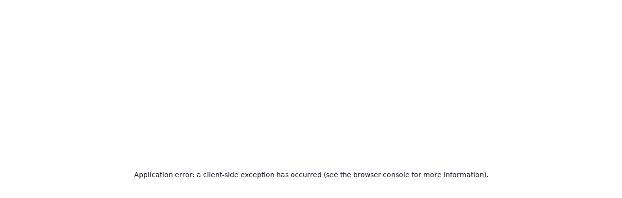

--- FILE ---
content_type: text/html; charset=utf-8
request_url: https://azoresgetaways.com/en-us/vacation-packages?departureAirport=ORD&freeText=Algarve&departureMonth=2023-09&sortBy=price&sortOrder=asc
body_size: 71944
content:
<!DOCTYPE html><html lang="en-us" translate="no" class="notranslate" data-theme="AZORES_GETAWAYS"><head><meta charSet="utf-8"/><meta name="viewport" content="width=device-width, height=device-height, initial-scale=1, viewport-fit=cover, user-scalable=no"/><link rel="preload" href="/_next/static/media/793968fa3513f5d6-s.p.woff2" as="font" crossorigin="" type="font/woff2"/><link rel="preload" as="image" href="https://cdn.inovtravel.com/cmsv2/logo_azg_5fc66e223b/logo_azg_5fc66e223b.svg" fetchPriority="high"/><link rel="preload" as="image" href="https://cdn.inovtravel.com/emailSignatures/photos/andreia.ambrosio.png"/><link rel="stylesheet" href="/_next/static/css/87a8e251a9ffe33c.css" data-precedence="next"/><link rel="stylesheet" href="/_next/static/css/81577f82cb4d247e.css" data-precedence="next"/><link rel="stylesheet" href="/_next/static/css/69cc9dc15dfbf8b9.css" data-precedence="next"/><link rel="stylesheet" href="/_next/static/css/2fd50f55af486651.css" data-precedence="next"/><link rel="stylesheet" href="/_next/static/css/b8e302d41b271438.css" data-precedence="next"/><link rel="stylesheet" href="/_next/static/css/014d657ad90dbdb6.css" data-precedence="next"/><link rel="stylesheet" href="/_next/static/css/57860fff0c38de91.css" data-precedence="next"/><link rel="stylesheet" href="/_next/static/css/7370df1521bc53cd.css" data-precedence="next"/><link rel="preload" as="script" fetchPriority="low" href="/_next/static/chunks/webpack-11df349882fab526.js"/><script src="/_next/static/chunks/fd9d1056-3b98fb386d99730c.js" async=""></script><script src="/_next/static/chunks/2117-74d857c76442d579.js" async=""></script><script src="/_next/static/chunks/main-app-5294d1645fe5526e.js" async=""></script><script src="/_next/static/chunks/app/not-found-ad063b361a9f1371.js" async=""></script><script src="/_next/static/chunks/63a56fe9-770a473b7116ce39.js" async=""></script><script src="/_next/static/chunks/4302fef9-478ec3ac81ea9799.js" async=""></script><script src="/_next/static/chunks/eef55f7d-b7304d25666a954a.js" async=""></script><script src="/_next/static/chunks/bff72ad5-500334ee80ca95a2.js" async=""></script><script src="/_next/static/chunks/d7101eed-ede783a191cc5e4c.js" async=""></script><script src="/_next/static/chunks/53c13509-2b974774bbf480dc.js" async=""></script><script src="/_next/static/chunks/f7333993-6beab5679e59ace0.js" async=""></script><script src="/_next/static/chunks/9c4e2130-fd19e39a3ce16c85.js" async=""></script><script src="/_next/static/chunks/8e1d74a4-afc497364d59103f.js" async=""></script><script src="/_next/static/chunks/fc2f6fa8-56ac70e9744682bb.js" async=""></script><script src="/_next/static/chunks/0e762574-fe21382c30a7d1e1.js" async=""></script><script src="/_next/static/chunks/c16f53c3-f873dcff481c6228.js" async=""></script><script src="/_next/static/chunks/370b0802-900e765540f024c5.js" async=""></script><script src="/_next/static/chunks/f8025e75-329be9581c90a23b.js" async=""></script><script src="/_next/static/chunks/66ec4792-21d555fa0515af2f.js" async=""></script><script src="/_next/static/chunks/3884-47684a3c30dce457.js" async=""></script><script src="/_next/static/chunks/2586-a6c98afc260b1c25.js" async=""></script><script src="/_next/static/chunks/3464-5a665baaf517e068.js" async=""></script><script src="/_next/static/chunks/9751-2715d849a569d65e.js" async=""></script><script src="/_next/static/chunks/9641-eb4df8ab73c18d57.js" async=""></script><script src="/_next/static/chunks/7600-491764c9f37428b3.js" async=""></script><script src="/_next/static/chunks/16-c1eed47ce58587dc.js" async=""></script><script src="/_next/static/chunks/9737-edcd634fa1faad0b.js" async=""></script><script src="/_next/static/chunks/552-f6a271d260c3786b.js" async=""></script><script src="/_next/static/chunks/149-4bc66f4ae05a3930.js" async=""></script><script src="/_next/static/chunks/9106-9c57637c36861507.js" async=""></script><script src="/_next/static/chunks/3145-a924e862b1e771f9.js" async=""></script><script src="/_next/static/chunks/5921-1820f2859ceddaf3.js" async=""></script><script src="/_next/static/chunks/3644-051509fa90b5d30f.js" async=""></script><script src="/_next/static/chunks/6412-8ce75c2ed81806a3.js" async=""></script><script src="/_next/static/chunks/9453-d70e8d31d06b72f4.js" async=""></script><script src="/_next/static/chunks/4927-251c23726582d923.js" async=""></script><script src="/_next/static/chunks/4590-717dbc6eb6621f32.js" async=""></script><script src="/_next/static/chunks/8708-9abd29a4fac6644e.js" async=""></script><script src="/_next/static/chunks/7632-617757fbd0965f13.js" async=""></script><script src="/_next/static/chunks/7633-98f9737196c7b719.js" async=""></script><script src="/_next/static/chunks/7176-2251a931ce94beda.js" async=""></script><script src="/_next/static/chunks/440-70843e30004129ce.js" async=""></script><script src="/_next/static/chunks/3034-c46c564e44d310dd.js" async=""></script><script src="/_next/static/chunks/7891-5265277f47b7cf57.js" async=""></script><script src="/_next/static/chunks/7146-0df8c3bd97f2cb69.js" async=""></script><script src="/_next/static/chunks/7843-753ae376ff00c5df.js" async=""></script><script src="/_next/static/chunks/2801-ce6c5ac6a1771a90.js" async=""></script><script src="/_next/static/chunks/1202-03a5fca06c074d93.js" async=""></script><script src="/_next/static/chunks/3137-475316368ce4daed.js" async=""></script><script src="/_next/static/chunks/app/%5Blocale%5D/(public)/vacation-packages/page-e793296ec96c5792.js" async=""></script><script src="/_next/static/chunks/795d4814-ab5ece4140f195e3.js" async=""></script><script src="/_next/static/chunks/f97e080b-1369b62d12c91602.js" async=""></script><script src="/_next/static/chunks/741-8e3867cb15685b02.js" async=""></script><script src="/_next/static/chunks/4323-9b755273a61e5dff.js" async=""></script><script src="/_next/static/chunks/5766-e5be98c84d87cb2f.js" async=""></script><script src="/_next/static/chunks/app/%5Blocale%5D/(public)/layout-064f72a541af3b3c.js" async=""></script><script src="/_next/static/chunks/app/%5Blocale%5D/(private)/layout-5f4fd946f06b4154.js" async=""></script><script src="/_next/static/chunks/1655-54847ea84a19d527.js" async=""></script><script src="/_next/static/chunks/app/%5Blocale%5D/layout-344b29cbb1d54c19.js" async=""></script><link rel="preload" href="/metrics/?id=GTM-TBMSL9F" as="script"/><link rel="preload" href="https://widget.trustpilot.com/bootstrap/v5/tp.widget.bootstrap.min.js" as="script"/><meta name="color-scheme" content="only light"/><title>Best Azores Travel Packages &amp; Vacation Deals | Azores Getaways</title><meta name="description" content="Book the best Azores vacation packages and explore the islands with flexible Azores travel packages and stress-free planning."/><link rel="manifest" href="/manifest.webmanifest" crossorigin="use-credentials"/><meta name="google" content="notranslate"/><meta name="fb:app_id" content="842097299305638"/><link rel="canonical" href="https://azoresgetaways.com/en-us/vacation-packages"/><link rel="alternate" hrefLang="en-ca" href="https://azoresgetaways.com/en-ca/vacation-packages"/><link rel="alternate" hrefLang="pt-pt" href="https://azoresgetaways.com/pt-pt/vacation-packages"/><link rel="alternate" hrefLang="pt" href="https://azoresgetaways.com/pt-az/vacation-packages"/><link rel="alternate" hrefLang="en" href="https://azoresgetaways.com/en-eu/vacation-packages"/><link rel="alternate" hrefLang="en-gb" href="https://azoresgetaways.com/en-gb/vacation-packages"/><link rel="alternate" hrefLang="en-us" href="https://azoresgetaways.com/en-us/vacation-packages"/><link rel="alternate" hrefLang="x-default" href="https://azoresgetaways.com//vacation-packages"/><meta property="og:title" content="Best Azores Travel Packages &amp; Vacation Deals | Azores Getaways"/><meta property="og:description" content="Book the best Azores vacation packages and explore the islands with flexible Azores travel packages and stress-free planning."/><meta property="og:image" content="https://cdn.inovtravel.com/cmsv2/Azores_Getaways_0972_e0c913ac57/Azores_Getaways_0972_e0c913ac57.jpg"/><meta name="twitter:card" content="summary_large_image"/><meta name="twitter:site" content="@azoresgetaways"/><meta name="twitter:title" content="Best Azores Travel Packages &amp; Vacation Deals | Azores Getaways"/><meta name="twitter:description" content="Book the best Azores vacation packages and explore the islands with flexible Azores travel packages and stress-free planning."/><meta name="twitter:image" content="https://cdn.inovtravel.com/cmsv2/Azores_Getaways_0972_e0c913ac57/Azores_Getaways_0972_e0c913ac57.jpg"/><link rel="icon" href="/favicon.ico?v=20250324"/><link rel="icon" href="/icon.svg?v=20250324" type="image/svg+xml"/><link rel="apple-touch-icon?v=20250324" href="/apple-touch-icon.png"/><meta name="next-size-adjust"/><script>!function(t){function e(){var e=this||self;e.globalThis=e,delete t.prototype._T_}"object"!=typeof globalThis&&(this?e():(t.defineProperty(t.prototype,"_T_",{configurable:!0,get:e}),_T_))}(Object);</script><script src="/_next/static/chunks/polyfills-42372ed130431b0a.js" noModule=""></script></head><body class="__className_7511d4 safe-top safe-left safe-right safe-bottom"><header><div class="relative h-[65px] xl:h-auto"><div class="h-[45px] flex fixed w-full top-0 z-[100] justify-center xl:justify-between items-center text-sm py-2 px-4 border-b top-[0px]" style="background-color:#0c94ab;color:#FFFFFF"><div class="max-xl:hidden"><div data-headlessui-state=""><button class="hidden xl:flex items-center gap-1 font-medium hover:cursor-pointer" type="button" aria-expanded="false" data-headlessui-state="">Inovtravel family of brands<!-- --> <svg stroke="currentColor" fill="currentColor" stroke-width="0" viewBox="0 0 512 512" class="text-gray-500" height="1em" width="1em" xmlns="http://www.w3.org/2000/svg"><path d="M233.4 406.6c12.5 12.5 32.8 12.5 45.3 0l192-192c12.5-12.5 12.5-32.8 0-45.3s-32.8-12.5-45.3 0L256 338.7 86.6 169.4c-12.5-12.5-32.8-12.5-45.3 0s-12.5 32.8 0 45.3l192 192z"></path></svg></button></div><span hidden="" style="position:fixed;top:1px;left:1px;width:1px;height:0;padding:0;margin:-1px;overflow:hidden;clip:rect(0, 0, 0, 0);white-space:nowrap;border-width:0;display:none"></span></div><a target="_blank" class="underline max-md:text-xs max-md:text-center" data-disable-nprogress="false" href="/en-us/vacation-packages?">💖🎄Holiday Deal: $150 Off with Code XMAS150🎄💖</a><div class="flex gap-4 max-xl:hidden divide-x divide-gray-300"><div class="pl-4 font-medium"><a target="_blank" data-disable-nprogress="false" href="/en-us/customer-area/sign-up">Sign Up</a></div><div class="pl-4 font-medium"><a target="_blank" data-disable-nprogress="false" href="/en-us/customer-area/sign-in">Sign In</a></div></div></div><span hidden="" style="position:fixed;top:1px;left:1px;width:1px;height:0;padding:0;margin:-1px;overflow:hidden;clip:rect(0, 0, 0, 0);white-space:nowrap;border-width:0;display:none"></span><span hidden="" style="position:fixed;top:1px;left:1px;width:1px;height:0;padding:0;margin:-1px;overflow:hidden;clip:rect(0, 0, 0, 0);white-space:nowrap;border-width:0;display:none"></span><nav class="bg-white px-4 py-3.5 shadow max-xl:w-full max-xl:fixed max-xl:top-0 max-xl:z-40" style="margin-top:45px"><div class="mx-auto flex flex-wrap gap-2 md:gap-8 items-center justify-between"><div class="flex items-center gap-2"><div class="mega-menu-toggle p-2 hover:cursor-pointer xl:hidden"><svg stroke="currentColor" fill="currentColor" stroke-width="0" viewBox="0 0 448 512" class="mega-menu-toggle text-lg" height="1em" width="1em" xmlns="http://www.w3.org/2000/svg"><path d="M0 96C0 78.3 14.3 64 32 64l384 0c17.7 0 32 14.3 32 32s-14.3 32-32 32L32 128C14.3 128 0 113.7 0 96zM0 256c0-17.7 14.3-32 32-32l384 0c17.7 0 32 14.3 32 32s-14.3 32-32 32L32 288c-17.7 0-32-14.3-32-32zM448 416c0 17.7-14.3 32-32 32L32 448c-17.7 0-32-14.3-32-32s14.3-32 32-32l384 0c17.7 0 32 14.3 32 32z"></path></svg></div><a class="flex items-center" aria-label="Return to Homepage" data-disable-nprogress="false" href="/en-us"><img alt="" title="" fetchPriority="high" width="186" height="80" decoding="async" data-nimg="1" class="object-contain object-left max-sm:max-w-[100px] max-sm:max-h-[30px]" style="color:transparent;width:93px;height:40px" src="https://cdn.inovtravel.com/cmsv2/logo_azg_5fc66e223b/logo_azg_5fc66e223b.svg"/></a></div><div class="flex flex-grow justify-end items-center gap-4 xl:order-2"><div class="flex p-2.5"><div><div class="relative lg:hidden select-none font-medium flex gap-2 items-center justify-center hover:cursor-pointer hover:opacity-80"><img alt="en-us" loading="lazy" width="32" height="32" decoding="async" data-nimg="1" class="w-4 h-4" style="color:transparent" src="/assets/flags/en-us.webp"/></div><div class="hidden lg:inline-block"><button class="select-none font-medium flex gap-2 items-center justify-center hover:cursor-pointer hover:opacity-80" id="headlessui-menu-button-:R1spimfimjsq:" type="button" aria-haspopup="menu" aria-expanded="false" data-headlessui-state=""><img alt="en-us" loading="lazy" width="16" height="16" decoding="async" data-nimg="1" style="color:transparent" src="/assets/flags/en-us.webp"/><div>USD</div><svg stroke="currentColor" fill="currentColor" stroke-width="0" viewBox="0 0 512 512" class="text-gray-500" height="1em" width="1em" xmlns="http://www.w3.org/2000/svg"><path d="M233.4 406.6c12.5 12.5 32.8 12.5 45.3 0l192-192c12.5-12.5 12.5-32.8 0-45.3s-32.8-12.5-45.3 0L256 338.7 86.6 169.4c-12.5-12.5-32.8-12.5-45.3 0s-12.5 32.8 0 45.3l192 192z"></path></svg></button></div><span hidden="" style="position:fixed;top:1px;left:1px;width:1px;height:0;padding:0;margin:-1px;overflow:hidden;clip:rect(0, 0, 0, 0);white-space:nowrap;border-width:0;display:none"></span></div></div><div><div class="lg:hidden select-none font-medium flex gap-2 items-center justify-center hover:cursor-pointer hover:opacity-80"><div class="relative"><svg stroke="currentColor" fill="currentColor" stroke-width="0" viewBox="0 0 512 512" height="1em" width="1em" xmlns="http://www.w3.org/2000/svg"><path d="M164.9 24.6c-7.7-18.6-28-28.5-47.4-23.2l-88 24C12.1 30.2 0 46 0 64C0 311.4 200.6 512 448 512c18 0 33.8-12.1 38.6-29.5l24-88c5.3-19.4-4.6-39.7-23.2-47.4l-96-40c-16.3-6.8-35.2-2.1-46.3 11.6L304.7 368C234.3 334.7 177.3 277.7 144 207.3L193.3 167c13.7-11.2 18.4-30 11.6-46.3l-40-96z"></path></svg><div class="rounded-full justify-center items-center gap-2 inline-flex absolute -top-1 -right-1 bg-red-50 !hidden"><div class="w-[6px] h-[6px] rounded-full bg-red-600"></div></div></div><div class="text-xs">(857) 557-6251</div></div><div class="hidden lg:inline-block"><div><button class="select-none font-medium flex gap-2 items-center justify-center hover:cursor-pointer hover:opacity-80" id="headlessui-menu-button-:R1t9imfimjsq:" type="button" aria-haspopup="menu" aria-expanded="false" data-headlessui-state=""><svg stroke="currentColor" fill="currentColor" stroke-width="0" viewBox="0 0 512 512" height="1em" width="1em" xmlns="http://www.w3.org/2000/svg"><path d="M164.9 24.6c-7.7-18.6-28-28.5-47.4-23.2l-88 24C12.1 30.2 0 46 0 64C0 311.4 200.6 512 448 512c18 0 33.8-12.1 38.6-29.5l24-88c5.3-19.4-4.6-39.7-23.2-47.4l-96-40c-16.3-6.8-35.2-2.1-46.3 11.6L304.7 368C234.3 334.7 177.3 277.7 144 207.3L193.3 167c13.7-11.2 18.4-30 11.6-46.3l-40-96z"></path></svg><div>(857) 557-6251</div><div class="rounded-full justify-center items-center gap-2 inline-flex bg-red-50 !hidden px-2.5 py-0.5"><div class="w-[6px] h-[6px] rounded-full bg-red-600"></div><div class="text-xs font-medium leading-[18px] text-red-900">Offline</div></div><svg stroke="currentColor" fill="currentColor" stroke-width="0" viewBox="0 0 512 512" class="text-gray-500" height="1em" width="1em" xmlns="http://www.w3.org/2000/svg"><path d="M233.4 406.6c12.5 12.5 32.8 12.5 45.3 0l192-192c12.5-12.5 12.5-32.8 0-45.3s-32.8-12.5-45.3 0L256 338.7 86.6 169.4c-12.5-12.5-32.8-12.5-45.3 0s-12.5 32.8 0 45.3l192 192z"></path></svg></button></div></div><span hidden="" style="position:fixed;top:1px;left:1px;width:1px;height:0;padding:0;margin:-1px;overflow:hidden;clip:rect(0, 0, 0, 0);white-space:nowrap;border-width:0;display:none"></span></div></div><div class="items-center gap-6 hidden xl:flex"><div><a class="select-none hover:text-primary hover:underline hover:cursor-pointer font-regular" data-disable-nprogress="false" href="/en-us/vacation-packages?sortBy=best_sellers">Vacation Packages</a></div><div><a class="select-none hover:text-primary hover:underline hover:cursor-pointer font-bold" data-disable-nprogress="true" href="/en-us/tailor-made-trips">Tailor-Made Trips</a></div><div><div class="mega-menu-toggle font-medium select-none hover:text-primary hover:underline hover:cursor-pointer">Travel Styles</div></div><div><div class="mega-menu-toggle font-medium select-none hover:text-primary hover:underline hover:cursor-pointer">Destinations</div></div><div><a class="select-none hover:text-primary hover:underline hover:cursor-pointer text-red-500 font-bold" data-disable-nprogress="true" href="/en-us/gift-cards">Gift Cards</a></div></div></div></nav><div><div class="fixed xl:absolute top-[64px] xl:top-[100%] z-40 max-h-[85dvh] md:max-h-[75dvh] bg-white left-0 right-0 shadow overflow-y-auto" id="react-collapsed-panel-:R62mfimjsq:" aria-hidden="true" aria-labelledby="react-collapsed-toggle-:R62mfimjsq:" role="region" style="box-sizing:border-box;display:none;height:0px;overflow:hidden"><div class="container px-6"><div><div class="py-2"><div><a class="flex py-3.5 justify-between items-center font-medium select-none hover:text-primary hover:underline hover:cursor-pointer font-regular" data-disable-nprogress="false" href="/en-us/vacation-packages?sortBy=best_sellers"><div>Vacation Packages</div><svg stroke="currentColor" fill="currentColor" stroke-width="0" viewBox="0 0 320 512" class="text-gray-500" height="1em" width="1em" xmlns="http://www.w3.org/2000/svg"><path d="M310.6 233.4c12.5 12.5 12.5 32.8 0 45.3l-192 192c-12.5 12.5-32.8 12.5-45.3 0s-12.5-32.8 0-45.3L242.7 256 73.4 86.6c-12.5-12.5-12.5-32.8 0-45.3s32.8-12.5 45.3 0l192 192z"></path></svg></a></div><div><a class="flex py-3.5 justify-between items-center font-medium select-none hover:text-primary hover:underline hover:cursor-pointer font-bold" data-disable-nprogress="true" href="/en-us/tailor-made-trips"><div>Tailor-Made Trips</div><svg stroke="currentColor" fill="currentColor" stroke-width="0" viewBox="0 0 320 512" class="text-gray-500" height="1em" width="1em" xmlns="http://www.w3.org/2000/svg"><path d="M310.6 233.4c12.5 12.5 12.5 32.8 0 45.3l-192 192c-12.5 12.5-32.8 12.5-45.3 0s-12.5-32.8 0-45.3L242.7 256 73.4 86.6c-12.5-12.5-12.5-32.8 0-45.3s32.8-12.5 45.3 0l192 192z"></path></svg></a></div><div><div class="flex py-3.5 justify-between items-center font-medium select-none hover:text-primary hover:underline hover:cursor-pointer"><div>Travel Styles</div><svg stroke="currentColor" fill="currentColor" stroke-width="0" viewBox="0 0 320 512" class="text-gray-500" height="1em" width="1em" xmlns="http://www.w3.org/2000/svg"><path d="M310.6 233.4c12.5 12.5 12.5 32.8 0 45.3l-192 192c-12.5 12.5-32.8 12.5-45.3 0s-12.5-32.8 0-45.3L242.7 256 73.4 86.6c-12.5-12.5-12.5-32.8 0-45.3s32.8-12.5 45.3 0l192 192z"></path></svg></div></div><div><div class="flex py-3.5 justify-between items-center font-medium select-none hover:text-primary hover:underline hover:cursor-pointer"><div>Destinations</div><svg stroke="currentColor" fill="currentColor" stroke-width="0" viewBox="0 0 320 512" class="text-gray-500" height="1em" width="1em" xmlns="http://www.w3.org/2000/svg"><path d="M310.6 233.4c12.5 12.5 12.5 32.8 0 45.3l-192 192c-12.5 12.5-32.8 12.5-45.3 0s-12.5-32.8 0-45.3L242.7 256 73.4 86.6c-12.5-12.5-12.5-32.8 0-45.3s32.8-12.5 45.3 0l192 192z"></path></svg></div></div><div><a class="flex py-3.5 justify-between items-center font-medium select-none hover:text-primary hover:underline hover:cursor-pointer text-red-500 font-bold" data-disable-nprogress="true" href="/en-us/gift-cards"><div>Gift Cards</div><svg stroke="currentColor" fill="currentColor" stroke-width="0" viewBox="0 0 320 512" class="text-gray-500" height="1em" width="1em" xmlns="http://www.w3.org/2000/svg"><path d="M310.6 233.4c12.5 12.5 12.5 32.8 0 45.3l-192 192c-12.5 12.5-32.8 12.5-45.3 0s-12.5-32.8 0-45.3L242.7 256 73.4 86.6c-12.5-12.5-12.5-32.8 0-45.3s32.8-12.5 45.3 0l192 192z"></path></svg></a></div></div><div class="flex items-center justify-center w-full relative"><hr class="w-full h-px my-3 bg-gray-200 border-0"/></div><div class="py-6 space-y-6"><div class="grid grid-cols-2 gap-2"><a target="_blank" data-disable-nprogress="false" href="/en-us/customer-area/sign-in"><button type="button" class="group relative flex items-stretch justify-center p-0.5 text-center transition-[color,background-color,border-color,text-decoration-color,fill,stroke,box-shadow] focus:outline-none font-medium border border-primary bg-white text-primary focus:ring-4 focus:ring-primary-300 enabled:hover:bg-primary-600 enabled:hover:text-white rounded-lg w-full"><span class="flex items-center justify-center gap-2 w-full text-center rounded-md px-4 py-2 text-sm">Sign In</span></button></a><a target="_blank" data-disable-nprogress="false" href="/en-us/customer-area/sign-up"><button type="button" class="group relative flex items-stretch justify-center p-0.5 text-center transition-[color,background-color,border-color,text-decoration-color,fill,stroke,box-shadow] focus:outline-none font-medium border border-transparent bg-primary text-white focus:ring-4 focus:ring-primary-300 enabled:hover:bg-primary-600 rounded-lg w-full"><span class="flex items-center justify-center gap-2 w-full text-center rounded-md px-4 py-2 text-sm">Sign Up</span></button></a></div><div class="flex justify-center items-center text-center text-sm"><a data-disable-nprogress="true" href="tel:+18575576251"><span>Book with an Expert</span> <span class="link">(857) 557-6251</span></a></div></div></div><span hidden="" style="position:fixed;top:1px;left:1px;width:1px;height:0;padding:0;margin:-1px;overflow:hidden;clip:rect(0, 0, 0, 0);white-space:nowrap;border-width:0;display:none"></span><span hidden="" style="position:fixed;top:1px;left:1px;width:1px;height:0;padding:0;margin:-1px;overflow:hidden;clip:rect(0, 0, 0, 0);white-space:nowrap;border-width:0;display:none"></span></div></div><div class="fixed xl:absolute top-[64px] xl:top-[100%] z-40 max-h-[85dvh] md:max-h-[75dvh] bg-white left-0 right-0 shadow overflow-y-auto" id="react-collapsed-panel-:Ra2mfimjsq:" aria-hidden="true" aria-labelledby="react-collapsed-toggle-:Ra2mfimjsq:" role="region" style="box-sizing:border-box;display:none;height:0px;overflow:hidden"><div class="xl:hidden px-6 py-3.5 bg-base-100 flex gap-2 items-center hover:cursor-pointer"><svg stroke="currentColor" fill="currentColor" stroke-width="0" viewBox="0 0 320 512" class="text-gray-500" height="1em" width="1em" xmlns="http://www.w3.org/2000/svg"><path d="M9.4 233.4c-12.5 12.5-12.5 32.8 0 45.3l192 192c12.5 12.5 32.8 12.5 45.3 0s12.5-32.8 0-45.3L77.3 256 246.6 86.6c12.5-12.5 12.5-32.8 0-45.3s-32.8-12.5-45.3 0l-192 192z"></path></svg></div><div class="container p-4"></div></div><div class="fixed xl:absolute top-[64px] xl:top-[100%] z-40 max-h-[85dvh] md:max-h-[75dvh] bg-white left-0 right-0 shadow" id="react-collapsed-panel-:Ru2mfimjsq:" aria-hidden="true" aria-labelledby="react-collapsed-toggle-:Ru2mfimjsq:" role="region" style="box-sizing:border-box;display:none;height:0px;overflow:hidden"><div class="xl:hidden px-6 py-3.5 bg-base-100 flex gap-2 items-center hover:cursor-pointer"><svg stroke="currentColor" fill="currentColor" stroke-width="0" viewBox="0 0 320 512" class="text-gray-500" height="1em" width="1em" xmlns="http://www.w3.org/2000/svg"><path d="M9.4 233.4c-12.5 12.5-12.5 32.8 0 45.3l192 192c12.5 12.5 32.8 12.5 45.3 0s12.5-32.8 0-45.3L77.3 256 246.6 86.6c12.5-12.5 12.5-32.8 0-45.3s-32.8-12.5-45.3 0l-192 192z"></path></svg><span class="font-medium">Vacation Packages</span></div><div class="container p-6"></div></div><div class="fixed xl:absolute top-[64px] xl:top-[100%] z-40 max-h-[85dvh] md:max-h-[75dvh] bg-white left-0 right-0 shadow" id="react-collapsed-panel-:R1e2mfimjsq:" aria-hidden="true" aria-labelledby="react-collapsed-toggle-:R1e2mfimjsq:" role="region" style="box-sizing:border-box;display:none;height:0px;overflow:hidden"><div class="xl:hidden px-6 py-3.5 bg-base-100 flex gap-2 items-center hover:cursor-pointer"><svg stroke="currentColor" fill="currentColor" stroke-width="0" viewBox="0 0 320 512" class="text-gray-500" height="1em" width="1em" xmlns="http://www.w3.org/2000/svg"><path d="M9.4 233.4c-12.5 12.5-12.5 32.8 0 45.3l192 192c12.5 12.5 32.8 12.5 45.3 0s12.5-32.8 0-45.3L77.3 256 246.6 86.6c12.5-12.5 12.5-32.8 0-45.3s-32.8-12.5-45.3 0l-192 192z"></path></svg><span class="font-medium">Tailor-Made Trips</span></div><div class="container p-6"></div></div><div class="fixed xl:absolute top-[64px] xl:top-[100%] z-40 max-h-[85dvh] md:max-h-[75dvh] bg-white left-0 right-0 shadow" id="react-collapsed-panel-:R1u2mfimjsq:" aria-hidden="true" aria-labelledby="react-collapsed-toggle-:R1u2mfimjsq:" role="region" style="box-sizing:border-box;display:none;height:0px;overflow:hidden"><div class="xl:hidden px-6 py-3.5 bg-base-100 flex gap-2 items-center hover:cursor-pointer"><svg stroke="currentColor" fill="currentColor" stroke-width="0" viewBox="0 0 320 512" class="text-gray-500" height="1em" width="1em" xmlns="http://www.w3.org/2000/svg"><path d="M9.4 233.4c-12.5 12.5-12.5 32.8 0 45.3l192 192c12.5 12.5 32.8 12.5 45.3 0s12.5-32.8 0-45.3L77.3 256 246.6 86.6c12.5-12.5 12.5-32.8 0-45.3s-32.8-12.5-45.3 0l-192 192z"></path></svg><span class="font-medium">Travel Styles</span></div><div class="container p-6"><div class="grid grid-cols-1 lg:grid-cols-4 gap-8"><div class="flex flex-col gap-4"><a class="hover:underline hover:text-primary" data-disable-nprogress="false" href="/en-us/vacation-packages?interestCodes=island_hopping">Multi-Island</a><a class="hover:underline hover:text-primary" data-disable-nprogress="false" href="/en-us/vacation-packages?interestCodes=self_drive">Car Included</a><a class="hover:underline hover:text-primary" data-disable-nprogress="false" href="/en-us/vacation-packages?interestCodes=azores_tour_packages">Azores Tour Packages</a><a class="hover:underline hover:text-primary" data-disable-nprogress="false" href="/en-us/vacation-packages?interestCodes=island_and_city">Island &amp; City</a><a class="hover:underline hover:text-primary" data-disable-nprogress="false" href="/en-us/vacation-packages?interestCodes=food_wine">Food &amp; Wine</a><a class="text-primary flex items-center gap-1 hover:underline" data-disable-nprogress="false" href="/en-us/vacation-packages">View More<svg stroke="currentColor" fill="currentColor" stroke-width="0" viewBox="0 0 512 512" height="1em" width="1em" xmlns="http://www.w3.org/2000/svg"><path d="M502.6 278.6c12.5-12.5 12.5-32.8 0-45.3l-128-128c-12.5-12.5-32.8-12.5-45.3 0s-12.5 32.8 0 45.3L402.7 224 32 224c-17.7 0-32 14.3-32 32s14.3 32 32 32l370.7 0-73.4 73.4c-12.5 12.5-12.5 32.8 0 45.3s32.8 12.5 45.3 0l128-128z"></path></svg></a></div><div class="col-span-3 hidden lg:flex"><div class="flex w-full rounded-lg overflow-hidden"><div class="flex-grow bg-primary p-8 text-white flex flex-col justify-between"><div><div class="text-2xl font-semibold">Multi-Island</div><div class="text-primary-100 font-semibold line-clamp-3">Island hopping is the best way to experience the Azores — each island offers unique landscapes, traditions, and adventures that complete the archipelago’s story.</div></div><div><div class="text-sm uppercase mb-2">Tags</div><div><div class="inline-block mr-2 border-2 border-gray-50 text-gray-50 font-medium text-sm px-3 py-1.5 rounded-2xl">Multi-Island</div></div></div></div><div class="min-w-[320px]"><img alt="Multi-Island" loading="lazy" width="320" height="260" decoding="async" data-nimg="1" class="w-[320px] h-[260px] object-cover" style="color:transparent" src="https://cdn.inovtravel.com/cmsv2/large_Azores_Getaways_terceira_a0ea971851/large_Azores_Getaways_terceira_a0ea971851.jpg"/></div></div></div></div></div></div><div class="fixed xl:absolute top-[64px] xl:top-[100%] z-40 max-h-[85dvh] md:max-h-[75dvh] bg-white left-0 right-0 shadow" id="react-collapsed-panel-:R2e2mfimjsq:" aria-hidden="true" aria-labelledby="react-collapsed-toggle-:R2e2mfimjsq:" role="region" style="box-sizing:border-box;display:none;height:0px;overflow:hidden"><div class="xl:hidden px-6 py-3.5 bg-base-100 flex gap-2 items-center hover:cursor-pointer"><svg stroke="currentColor" fill="currentColor" stroke-width="0" viewBox="0 0 320 512" class="text-gray-500" height="1em" width="1em" xmlns="http://www.w3.org/2000/svg"><path d="M9.4 233.4c-12.5 12.5-12.5 32.8 0 45.3l192 192c12.5 12.5 32.8 12.5 45.3 0s12.5-32.8 0-45.3L77.3 256 246.6 86.6c12.5-12.5 12.5-32.8 0-45.3s-32.8-12.5-45.3 0l-192 192z"></path></svg><span class="font-medium">Destinations</span></div><div class="container p-6"><div class="grid grid-cols-1 xl:grid-cols-3 gap-8"><div class="xl:col-span-2"><div class="uppercase text-sm text-gray-500 mb-2">Azores Islands</div><div class="grid grid-cols-2 lg:grid-cols-4 gap-4"><a class="flex relative rounded-lg overflow-hidden select-none" data-disable-nprogress="false" href="/en-us/vacation-packages?destinationCodes=sao_miguel_island_pt"><img alt="São Miguel" loading="lazy" width="230" height="72" decoding="async" data-nimg="1" class="w-full h-[72px] object-cover" style="color:transparent" src="https://cdn.inovtravel.com/cmsv2/medium_Copia_de_Copia_de_Azores_Getaways_0259_2_a059c786fb/medium_Copia_de_Copia_de_Azores_Getaways_0259_2_a059c786fb.jpg"/><div class="absolute p-6 top-0 left-0 w-full h-full flex items-center justify-center bg-[rgba(0,0,0,0.3)]"><div class="text-white drop-shadow line-clamp-1 hover:underline ">São Miguel</div></div></a><a class="flex relative rounded-lg overflow-hidden select-none" data-disable-nprogress="false" href="/en-us/vacation-packages?destinationCodes=santa_maria_island_pt"><img alt="Santa Maria" loading="lazy" width="230" height="72" decoding="async" data-nimg="1" class="w-full h-[72px] object-cover" style="color:transparent" src="https://cdn.inovtravel.com/cmsv2/medium_Azores_Getaways_0108_5d29bad362/medium_Azores_Getaways_0108_5d29bad362.jpg"/><div class="absolute p-6 top-0 left-0 w-full h-full flex items-center justify-center bg-[rgba(0,0,0,0.3)]"><div class="text-white drop-shadow line-clamp-1 hover:underline ">Santa Maria</div></div></a><a class="flex relative rounded-lg overflow-hidden select-none" data-disable-nprogress="false" href="/en-us/vacation-packages?destinationCodes=terceira_island_pt"><img alt="Terceira" loading="lazy" width="230" height="72" decoding="async" data-nimg="1" class="w-full h-[72px] object-cover" style="color:transparent" src="https://cdn.inovtravel.com/cmsv2/medium_Azores_Getaways_0939_00aae0266f/medium_Azores_Getaways_0939_00aae0266f.jpg"/><div class="absolute p-6 top-0 left-0 w-full h-full flex items-center justify-center bg-[rgba(0,0,0,0.3)]"><div class="text-white drop-shadow line-clamp-1 hover:underline ">Terceira</div></div></a><a class="flex relative rounded-lg overflow-hidden select-none" data-disable-nprogress="false" href="/en-us/vacation-packages?destinationCodes=sao_jorge_island_pt"><img alt="São Jorge" loading="lazy" width="230" height="72" decoding="async" data-nimg="1" class="w-full h-[72px] object-cover" style="color:transparent" src="https://cdn.inovtravel.com/cmsv2/medium_Azores_Getaways_0694_5845e9bf22/medium_Azores_Getaways_0694_5845e9bf22.jpg"/><div class="absolute p-6 top-0 left-0 w-full h-full flex items-center justify-center bg-[rgba(0,0,0,0.3)]"><div class="text-white drop-shadow line-clamp-1 hover:underline ">São Jorge</div></div></a><a class="flex relative rounded-lg overflow-hidden select-none" data-disable-nprogress="false" href="/en-us/vacation-packages?destinationCodes=pico_island_pt"><img alt="Pico" loading="lazy" width="230" height="72" decoding="async" data-nimg="1" class="w-full h-[72px] object-cover" style="color:transparent" src="https://cdn.inovtravel.com/cmsv2/medium_Azores_Getaways_0301_cf824cdf95/medium_Azores_Getaways_0301_cf824cdf95.jpg"/><div class="absolute p-6 top-0 left-0 w-full h-full flex items-center justify-center bg-[rgba(0,0,0,0.3)]"><div class="text-white drop-shadow line-clamp-1 hover:underline ">Pico</div></div></a><a class="flex relative rounded-lg overflow-hidden select-none" data-disable-nprogress="false" href="/en-us/vacation-packages?destinationCodes=faial_island_pt"><img alt="Faial" loading="lazy" width="230" height="72" decoding="async" data-nimg="1" class="w-full h-[72px] object-cover" style="color:transparent" src="https://cdn.inovtravel.com/cmsv2/medium_Azores_Getaways_0192_3dadcee3f2/medium_Azores_Getaways_0192_3dadcee3f2.jpg"/><div class="absolute p-6 top-0 left-0 w-full h-full flex items-center justify-center bg-[rgba(0,0,0,0.3)]"><div class="text-white drop-shadow line-clamp-1 hover:underline ">Faial</div></div></a><a class="flex relative rounded-lg overflow-hidden select-none" data-disable-nprogress="false" href="/en-us/vacation-packages?destinationCodes=graciosa_island_pt"><img alt="Graciosa" loading="lazy" width="230" height="72" decoding="async" data-nimg="1" class="w-full h-[72px] object-cover" style="color:transparent" src="https://cdn.inovtravel.com/cmsv2/medium_Azores_Getaways_0025_86ea922f7e/medium_Azores_Getaways_0025_86ea922f7e.jpg"/><div class="absolute p-6 top-0 left-0 w-full h-full flex items-center justify-center bg-[rgba(0,0,0,0.3)]"><div class="text-white drop-shadow line-clamp-1 hover:underline ">Graciosa</div></div></a><a class="flex relative rounded-lg overflow-hidden select-none" data-disable-nprogress="false" href="/en-us/vacation-packages?destinationCodes=flores_island_pt"><img alt="Flores" loading="lazy" width="230" height="72" decoding="async" data-nimg="1" class="w-full h-[72px] object-cover" style="color:transparent" src="https://cdn.inovtravel.com/cmsv2/medium_Poco_da_Ribeira_do_Ferreiro_is_the_postcard_lan_ee2deff9be/medium_Poco_da_Ribeira_do_Ferreiro_is_the_postcard_lan_ee2deff9be.jpg"/><div class="absolute p-6 top-0 left-0 w-full h-full flex items-center justify-center bg-[rgba(0,0,0,0.3)]"><div class="text-white drop-shadow line-clamp-1 hover:underline ">Flores</div></div></a><a class="flex relative rounded-lg overflow-hidden select-none" data-disable-nprogress="false" href="/en-us/vacation-packages?destinationCodes=corvo_island_pt"><img alt="Corvo" loading="lazy" width="230" height="72" decoding="async" data-nimg="1" class="w-full h-[72px] object-cover" style="color:transparent" src="https://cdn.inovtravel.com/cmsv2/medium_The_Caldeirao_is_the_result_of_Corvo_Island_vol_7f9f9d642c/medium_The_Caldeirao_is_the_result_of_Corvo_Island_vol_7f9f9d642c.jpg"/><div class="absolute p-6 top-0 left-0 w-full h-full flex items-center justify-center bg-[rgba(0,0,0,0.3)]"><div class="text-white drop-shadow line-clamp-1 hover:underline ">Corvo</div></div></a><a class="flex relative items-center bg-primary justify-center rounded-lg overflow-hidden h-[72px] p-6 select-none" data-disable-nprogress="false" href="/en-us/vacation-packages"><div class="text-white drop-shadow hover:underline flex items-center gap-1">View More<svg stroke="currentColor" fill="currentColor" stroke-width="0" viewBox="0 0 512 512" height="1em" width="1em" xmlns="http://www.w3.org/2000/svg"><path d="M502.6 278.6c12.5-12.5 12.5-32.8 0-45.3l-128-128c-12.5-12.5-32.8-12.5-45.3 0s-12.5 32.8 0 45.3L402.7 224 32 224c-17.7 0-32 14.3-32 32s14.3 32 32 32l370.7 0-73.4 73.4c-12.5 12.5-12.5 32.8 0 45.3s32.8 12.5 45.3 0l128-128z"></path></svg></div></a></div></div><div><div class="uppercase text-sm text-gray-500 mb-2">You might also like</div><div class="grid grid-cols-1 gap-2"><a class="hover:underline hover:text-primary" data-disable-nprogress="false" href="/en-us/vacation-packages?destinationCodes=madeira_island_pt">Madeira Island</a><a class="hover:underline hover:text-primary" data-disable-nprogress="false" href="/en-us/vacation-packages?destinationCodes=lisbon_pt">Lisbon</a><a class="hover:underline hover:text-primary" data-disable-nprogress="false" href="/en-us/vacation-packages?destinationCodes=porto_pt">Porto</a><a class="text-primary flex items-center gap-1 hover:underline" data-disable-nprogress="false" href="/en-us/vacation-packages">More Destinations<svg stroke="currentColor" fill="currentColor" stroke-width="0" viewBox="0 0 512 512" height="1em" width="1em" xmlns="http://www.w3.org/2000/svg"><path d="M502.6 278.6c12.5-12.5 12.5-32.8 0-45.3l-128-128c-12.5-12.5-32.8-12.5-45.3 0s-12.5 32.8 0 45.3L402.7 224 32 224c-17.7 0-32 14.3-32 32s14.3 32 32 32l370.7 0-73.4 73.4c-12.5 12.5-12.5 32.8 0 45.3s32.8 12.5 45.3 0l128-128z"></path></svg></a></div></div></div></div></div><div class="fixed xl:absolute top-[64px] xl:top-[100%] z-40 max-h-[85dvh] md:max-h-[75dvh] bg-white left-0 right-0 shadow" id="react-collapsed-panel-:R2u2mfimjsq:" aria-hidden="true" aria-labelledby="react-collapsed-toggle-:R2u2mfimjsq:" role="region" style="box-sizing:border-box;display:none;height:0px;overflow:hidden"><div class="xl:hidden px-6 py-3.5 bg-base-100 flex gap-2 items-center hover:cursor-pointer"><svg stroke="currentColor" fill="currentColor" stroke-width="0" viewBox="0 0 320 512" class="text-gray-500" height="1em" width="1em" xmlns="http://www.w3.org/2000/svg"><path d="M9.4 233.4c-12.5 12.5-12.5 32.8 0 45.3l192 192c12.5 12.5 32.8 12.5 45.3 0s12.5-32.8 0-45.3L77.3 256 246.6 86.6c12.5-12.5 12.5-32.8 0-45.3s-32.8-12.5-45.3 0l-192 192z"></path></svg><span class="font-medium">Gift Cards</span></div><div class="container p-6"></div></div></div></div></header><main><div class="bg-base-100"><div class="bg-primary-900 text-white" style="background-image:url();background-size:cover;background-position:center;background-repeat:no-repeat"><div class="w-full h-full bg-black/20"><div class="container py-5 pb-11"><nav aria-label="Breadcrumb" class=""><ol class="flex items-center"><li class="group flex items-center"><svg stroke="currentColor" fill="none" stroke-width="2" viewBox="0 0 24 24" aria-hidden="true" class="mx-1 h-4 w-4 text-gray-400 group-first:hidden md:mx-2" data-testid="flowbite-breadcrumb-separator" height="1em" width="1em" xmlns="http://www.w3.org/2000/svg"><path stroke-linecap="round" stroke-linejoin="round" d="M9 5l7 7-7 7"></path></svg><a class="flex items-center text-sm font-medium text-white hover:text-gray-50" data-testid="flowbite-breadcrumb-item" href="/en-us"><svg stroke="currentColor" fill="currentColor" stroke-width="0" viewBox="0 0 24 24" aria-hidden="true" class="mr-2 h-4 w-4 text-white" height="1em" width="1em" xmlns="http://www.w3.org/2000/svg"><path d="M11.47 3.841a.75.75 0 0 1 1.06 0l8.69 8.69a.75.75 0 1 0 1.06-1.061l-8.689-8.69a2.25 2.25 0 0 0-3.182 0l-8.69 8.69a.75.75 0 1 0 1.061 1.06l8.69-8.689Z"></path><path d="m12 5.432 8.159 8.159c.03.03.06.058.091.086v6.198c0 1.035-.84 1.875-1.875 1.875H15a.75.75 0 0 1-.75-.75v-4.5a.75.75 0 0 0-.75-.75h-3a.75.75 0 0 0-.75.75V21a.75.75 0 0 1-.75.75H5.625a1.875 1.875 0 0 1-1.875-1.875v-6.198a2.29 2.29 0 0 0 .091-.086L12 5.432Z"></path></svg>Home</a></li><li class="group flex items-center"><svg stroke="currentColor" fill="none" stroke-width="2" viewBox="0 0 24 24" aria-hidden="true" class="mx-1 h-4 w-4 text-gray-400 group-first:hidden md:mx-2" data-testid="flowbite-breadcrumb-separator" height="1em" width="1em" xmlns="http://www.w3.org/2000/svg"><path stroke-linecap="round" stroke-linejoin="round" d="M9 5l7 7-7 7"></path></svg><span class="flex items-center text-sm font-medium text-white" data-testid="flowbite-breadcrumb-item">Vacation Packages</span></li></ol></nav><h1 class="mb-4 mt-12 text-4xl drop-shadow font-medium tracking-tight leading-tight text-white md:text-5xl lg:text-6xl">Vacation Packages</h1></div></div></div><div class="container py-10"><div class="-mt-16 mb-8"><!--$--><!--/$--></div><div class="content-sidebar-wrapper"><!--$!--><template data-dgst="BAILOUT_TO_CLIENT_SIDE_RENDERING"></template><div class="flex justify-center items-center w-full py-20"><div class="text-center my-5"><span role="status"><svg fill="none" viewBox="0 0 100 101" class="inline animate-spin text-gray-200 fill-primary dark:text-gray-600 h-10 w-10"><path d="M100 50.5908C100 78.2051 77.6142 100.591 50 100.591C22.3858 100.591 0 78.2051 0 50.5908C0 22.9766 22.3858 0.59082 50 0.59082C77.6142 0.59082 100 22.9766 100 50.5908ZM9.08144 50.5908C9.08144 73.1895 27.4013 91.5094 50 91.5094C72.5987 91.5094 90.9186 73.1895 90.9186 50.5908C90.9186 27.9921 72.5987 9.67226 50 9.67226C27.4013 9.67226 9.08144 27.9921 9.08144 50.5908Z" fill="currentColor"></path><path d="M93.9676 39.0409C96.393 38.4038 97.8624 35.9116 97.0079 33.5539C95.2932 28.8227 92.871 24.3692 89.8167 20.348C85.8452 15.1192 80.8826 10.7238 75.2124 7.41289C69.5422 4.10194 63.2754 1.94025 56.7698 1.05124C51.7666 0.367541 46.6976 0.446843 41.7345 1.27873C39.2613 1.69328 37.813 4.19778 38.4501 6.62326C39.0873 9.04874 41.5694 10.4717 44.0505 10.1071C47.8511 9.54855 51.7191 9.52689 55.5402 10.0491C60.8642 10.7766 65.9928 12.5457 70.6331 15.2552C75.2735 17.9648 79.3347 21.5619 82.5849 25.841C84.9175 28.9121 86.7997 32.2913 88.1811 35.8758C89.083 38.2158 91.5421 39.6781 93.9676 39.0409Z" fill="currentFill"></path></svg></span></div></div><!--/$--></div></div></div><span hidden="" style="position:fixed;top:1px;left:1px;width:1px;height:0;padding:0;margin:-1px;overflow:hidden;clip:rect(0, 0, 0, 0);white-space:nowrap;border-width:0;display:none"></span></main><footer><div style="padding-bottom:0"><section class="py-9 bg-base-100 pt-10 pb-10"><div class="container"><div class="grid grid-cols-1 lg:grid-cols-2 gap-8 items-center"><div class="flex h-full flex-col"><div><div class="text-2xl font-semibold mb-1">Unlock Exclusive Benefits</div><div class="text-gray-500">Join Our Community for Members-Only Offers, Special Discounts, and Personalized Travel Updates.</div></div><div class="hidden lg:flex items-start flex-col gap-4 mt-6"><div class="flex items-start gap-4 "><div class="text-gray-400">Follow Us</div><div class="flex gap-4"><a title="Facebook" rel="noreferrer" target="_blank" data-disable-nprogress="true" href="https://www.facebook.com/azoresgetaways"><svg stroke="currentColor" fill="currentColor" stroke-width="0" viewBox="0 0 512 512" class="text-xl hover:opacity-90" height="1em" width="1em" xmlns="http://www.w3.org/2000/svg"><path d="M504 256C504 119 393 8 256 8S8 119 8 256c0 123.78 90.69 226.38 209.25 245V327.69h-63V256h63v-54.64c0-62.15 37-96.48 93.67-96.48 27.14 0 55.52 4.84 55.52 4.84v61h-31.28c-30.8 0-40.41 19.12-40.41 38.73V256h68.78l-11 71.69h-57.78V501C413.31 482.38 504 379.78 504 256z"></path></svg></a><a title="Instagram" rel="noreferrer" target="_blank" data-disable-nprogress="true" href="https://www.instagram.com/azoresgetaways"><svg stroke="currentColor" fill="currentColor" stroke-width="0" viewBox="0 0 448 512" class="text-xl hover:opacity-90" height="1em" width="1em" xmlns="http://www.w3.org/2000/svg"><path d="M224.1 141c-63.6 0-114.9 51.3-114.9 114.9s51.3 114.9 114.9 114.9S339 319.5 339 255.9 287.7 141 224.1 141zm0 189.6c-41.1 0-74.7-33.5-74.7-74.7s33.5-74.7 74.7-74.7 74.7 33.5 74.7 74.7-33.6 74.7-74.7 74.7zm146.4-194.3c0 14.9-12 26.8-26.8 26.8-14.9 0-26.8-12-26.8-26.8s12-26.8 26.8-26.8 26.8 12 26.8 26.8zm76.1 27.2c-1.7-35.9-9.9-67.7-36.2-93.9-26.2-26.2-58-34.4-93.9-36.2-37-2.1-147.9-2.1-184.9 0-35.8 1.7-67.6 9.9-93.9 36.1s-34.4 58-36.2 93.9c-2.1 37-2.1 147.9 0 184.9 1.7 35.9 9.9 67.7 36.2 93.9s58 34.4 93.9 36.2c37 2.1 147.9 2.1 184.9 0 35.9-1.7 67.7-9.9 93.9-36.2 26.2-26.2 34.4-58 36.2-93.9 2.1-37 2.1-147.8 0-184.8zM398.8 388c-7.8 19.6-22.9 34.7-42.6 42.6-29.5 11.7-99.5 9-132.1 9s-102.7 2.6-132.1-9c-19.6-7.8-34.7-22.9-42.6-42.6-11.7-29.5-9-99.5-9-132.1s-2.6-102.7 9-132.1c7.8-19.6 22.9-34.7 42.6-42.6 29.5-11.7 99.5-9 132.1-9s102.7-2.6 132.1 9c19.6 7.8 34.7 22.9 42.6 42.6 11.7 29.5 9 99.5 9 132.1s2.7 102.7-9 132.1z"></path></svg></a><a title="Twitter" rel="noreferrer" target="_blank" data-disable-nprogress="true" href="https://twitter.com/azoresgetaways"><svg stroke="currentColor" fill="currentColor" stroke-width="0" viewBox="0 0 512 512" class="text-xl hover:opacity-90" height="1em" width="1em" xmlns="http://www.w3.org/2000/svg"><path d="M389.2 48h70.6L305.6 224.2 487 464H345L233.7 318.6 106.5 464H35.8L200.7 275.5 26.8 48H172.4L272.9 180.9 389.2 48zM364.4 421.8h39.1L151.1 88h-42L364.4 421.8z"></path></svg></a><a title="YouTube" rel="noreferrer" target="_blank" data-disable-nprogress="true" href="https://www.youtube.com/@azores-getaways"><svg stroke="currentColor" fill="currentColor" stroke-width="0" viewBox="0 0 576 512" class="text-xl hover:opacity-90" height="1em" width="1em" xmlns="http://www.w3.org/2000/svg"><path d="M549.655 124.083c-6.281-23.65-24.787-42.276-48.284-48.597C458.781 64 288 64 288 64S117.22 64 74.629 75.486c-23.497 6.322-42.003 24.947-48.284 48.597-11.412 42.867-11.412 132.305-11.412 132.305s0 89.438 11.412 132.305c6.281 23.65 24.787 41.5 48.284 47.821C117.22 448 288 448 288 448s170.78 0 213.371-11.486c23.497-6.321 42.003-24.171 48.284-47.821 11.412-42.867 11.412-132.305 11.412-132.305s0-89.438-11.412-132.305zm-317.51 213.508V175.185l142.739 81.205-142.739 81.201z"></path></svg></a><a title="TikTok" rel="noreferrer" target="_blank" data-disable-nprogress="true" href="https://www.tiktok.com/@azoresgetaways"><svg stroke="currentColor" fill="currentColor" stroke-width="0" viewBox="0 0 448 512" class="text-xl hover:opacity-90" height="1em" width="1em" xmlns="http://www.w3.org/2000/svg"><path d="M448,209.91a210.06,210.06,0,0,1-122.77-39.25V349.38A162.55,162.55,0,1,1,185,188.31V278.2a74.62,74.62,0,1,0,52.23,71.18V0l88,0a121.18,121.18,0,0,0,1.86,22.17h0A122.18,122.18,0,0,0,381,102.39a121.43,121.43,0,0,0,67,20.14Z"></path></svg></a></div></div><div class="-ml-2"><div><div class="trustpilot-widget" data-locale="en" data-template-id="5419b637fa0340045cd0c936" data-businessunit-id="57a1ffc90000ff000593103b" data-theme="light" data-stars="4,5" data-review-languages="en" data-style-width="230px" data-style-height="25px" data-text-color="#9ca3af" style="width:230px;height:25px;max-width:750px;margin:0 auto"><a target="_blank" rel="noopener" data-disable-nprogress="true" href="https://www.trustpilot.com/review/azoresgetaways.com">Trustpilot</a></div></div></div></div></div><div><form><div class="flex flex-col gap-4"><div class="w-full"><div class="flex"><div class="relative w-full"><div class="pointer-events-none absolute inset-y-0 left-0 flex items-center pl-3"><svg stroke="currentColor" fill="currentColor" stroke-width="0" viewBox="0 0 512 512" class="h-5 w-5 text-gray-500 dark:text-gray-400" height="1em" width="1em" xmlns="http://www.w3.org/2000/svg"><path d="M424 80H88a56.06 56.06 0 0 0-56 56v240a56.06 56.06 0 0 0 56 56h336a56.06 56.06 0 0 0 56-56V136a56.06 56.06 0 0 0-56-56zm-14.18 92.63-144 112a16 16 0 0 1-19.64 0l-144-112a16 16 0 1 1 19.64-25.26L256 251.73l134.18-104.36a16 16 0 0 1 19.64 25.26z"></path></svg></div><input class="block w-full border disabled:cursor-not-allowed disabled:opacity-50 group-[.join]:pr-20 p-2.5 text-sm pl-10 rounded-lg" type="text" placeholder="Your Email" id=":Rmimmfimjsq:" name="email"/></div></div></div><div class="grid grid-cols-2 gap-4"><div class="w-full"><div class="flex"><div class="relative w-full"><div class="pointer-events-none absolute inset-y-0 left-0 flex items-center pl-3"><svg stroke="currentColor" fill="currentColor" stroke-width="0" viewBox="0 0 448 512" class="h-5 w-5 text-gray-500 dark:text-gray-400" height="1em" width="1em" xmlns="http://www.w3.org/2000/svg"><path d="M224 256A128 128 0 1 0 224 0a128 128 0 1 0 0 256zm-45.7 48C79.8 304 0 383.8 0 482.3C0 498.7 13.3 512 29.7 512l388.6 0c16.4 0 29.7-13.3 29.7-29.7C448 383.8 368.2 304 269.7 304l-91.4 0z"></path></svg></div><input class="block w-full border disabled:cursor-not-allowed disabled:opacity-50 group-[.join]:pr-20 p-2.5 text-sm pl-10 rounded-lg" type="text" placeholder="Your Name" id=":R36immfimjsq:" name="name"/></div></div></div><style data-emotion="css b62m3t-container">.css-b62m3t-container{position:relative;box-sizing:border-box;}</style><div class="react-select css-b62m3t-container"><style data-emotion="css 7pg0cj-a11yText">.css-7pg0cj-a11yText{z-index:9999;border:0;clip:rect(1px, 1px, 1px, 1px);height:1px;width:1px;position:absolute;overflow:hidden;padding:0;white-space:nowrap;}</style><span id="react-select-:R56immfimjsq:-live-region" class="css-7pg0cj-a11yText"></span><span aria-live="polite" aria-atomic="false" aria-relevant="additions text" role="log" class="css-7pg0cj-a11yText"></span><style data-emotion="css 1w1vu07-control">.css-1w1vu07-control{-webkit-align-items:center;-webkit-box-align:center;-ms-flex-align:center;align-items:center;cursor:default;display:block;-webkit-box-flex-wrap:wrap;-webkit-flex-wrap:wrap;-ms-flex-wrap:wrap;flex-wrap:wrap;-webkit-box-pack:justify;-webkit-justify-content:space-between;justify-content:space-between;min-height:38px;outline:0!important;position:relative;-webkit-transition:all 100ms;transition:all 100ms;background-color:hsl(0, 0%, 100%);border-color:hsl(0, 0%, 80%);border-radius:4px;border-style:solid;border-width:1px;box-shadow:none;box-sizing:border-box;}.css-1w1vu07-control:hover{border-color:hsl(0, 0%, 70%);}</style><div class="hover:cursor-text block w-full !border-1 disabled:cursor-not-allowed disabled:opacity-50 !text-gray-900 items-center justify-center h-[46px] text-sm !rounded-lg !border-gray-500 !bg-white focus:!border-cyan-500 focus:!ring-cyan-500 css-1w1vu07-control"><div class="flex items-center gap-1 h-full"><div class="inline-block pl-2.5"><svg stroke="currentColor" fill="currentColor" stroke-width="0" viewBox="0 0 576 512" class="h-5 w-5 text-gray-500 dark:text-gray-500" height="1em" width="1em" xmlns="http://www.w3.org/2000/svg"><path d="M482.3 192c34.2 0 93.7 29 93.7 64c0 36-59.5 64-93.7 64l-116.6 0L265.2 495.9c-5.7 10-16.3 16.1-27.8 16.1l-56.2 0c-10.6 0-18.3-10.2-15.4-20.4l49-171.6L112 320 68.8 377.6c-3 4-7.8 6.4-12.8 6.4l-42 0c-7.8 0-14-6.3-14-14c0-1.3 .2-2.6 .5-3.9L32 256 .5 145.9c-.4-1.3-.5-2.6-.5-3.9c0-7.8 6.3-14 14-14l42 0c5 0 9.8 2.4 12.8 6.4L112 192l102.9 0-49-171.6C162.9 10.2 170.6 0 181.2 0l56.2 0c11.5 0 22.1 6.2 27.8 16.1L365.7 192l116.6 0z"></path></svg></div><div class="flex-grow"><div class="flex items-center justify-between"><style data-emotion="css 1ti52f4">.css-1ti52f4{-webkit-align-items:center;-webkit-box-align:center;-ms-flex-align:center;align-items:center;display:grid;-webkit-flex:1;-ms-flex:1;flex:1;-webkit-box-flex-wrap:wrap;-webkit-flex-wrap:wrap;-ms-flex-wrap:wrap;flex-wrap:wrap;-webkit-overflow-scrolling:touch;position:relative;overflow:auto;padding:0;box-sizing:border-box;margin:0 8px;}</style><div class="css-1ti52f4"><style data-emotion="css 1lvbk4j-placeholder">.css-1lvbk4j-placeholder{grid-area:1/1/2/3;color:rgb(107 114 128 / 1);margin-left:2px;margin-right:2px;box-sizing:border-box;font-weight:400;}</style><div class="css-1lvbk4j-placeholder" id="react-select-:R56immfimjsq:-placeholder">Preferred Airport</div><style data-emotion="css 19bb58m">.css-19bb58m{visibility:visible;-webkit-flex:1 1 auto;-ms-flex:1 1 auto;flex:1 1 auto;display:inline-grid;grid-area:1/1/2/3;grid-template-columns:0 min-content;margin:2px;padding-bottom:2px;padding-top:2px;color:hsl(0, 0%, 20%);box-sizing:border-box;}.css-19bb58m:after{content:attr(data-value) " ";visibility:hidden;white-space:pre;grid-area:1/2;font:inherit;min-width:2px;border:0;margin:0;outline:0;padding:0;}</style><div class="css-19bb58m" data-value=""><input class="" style="label:input;color:inherit;background:0;opacity:1;width:100%;grid-area:1 / 2;font:inherit;min-width:2px;border:0;margin:0;outline:0;padding:0" autoCapitalize="none" autoComplete="off" autoCorrect="off" id="react-select-:R56immfimjsq:-input" spellCheck="false" tabindex="0" type="text" aria-autocomplete="list" aria-expanded="false" aria-haspopup="true" role="combobox" aria-describedby="react-select-:R56immfimjsq:-placeholder" value=""/></div></div><style data-emotion="css 1wy0on6">.css-1wy0on6{-webkit-align-items:center;-webkit-box-align:center;-ms-flex-align:center;align-items:center;-webkit-align-self:stretch;-ms-flex-item-align:stretch;align-self:stretch;display:-webkit-box;display:-webkit-flex;display:-ms-flexbox;display:flex;-webkit-flex-shrink:0;-ms-flex-negative:0;flex-shrink:0;box-sizing:border-box;}</style><div class="css-1wy0on6"><style data-emotion="css 1uei4ir-indicatorSeparator">.css-1uei4ir-indicatorSeparator{-webkit-align-self:stretch;-ms-flex-item-align:stretch;align-self:stretch;width:1px;background-color:hsl(0, 0%, 80%);margin-bottom:8px;margin-top:8px;box-sizing:border-box;display:none;}</style><span class="css-1uei4ir-indicatorSeparator"></span><style data-emotion="css 1xc3v61-indicatorContainer">.css-1xc3v61-indicatorContainer{display:-webkit-box;display:-webkit-flex;display:-ms-flexbox;display:flex;-webkit-transition:color 150ms;transition:color 150ms;color:hsl(0, 0%, 80%);padding:8px;box-sizing:border-box;}.css-1xc3v61-indicatorContainer:hover{color:hsl(0, 0%, 60%);}</style><div class="css-1xc3v61-indicatorContainer" aria-hidden="true"><svg stroke="currentColor" fill="currentColor" stroke-width="0" viewBox="0 0 512 512" class="text-gray-500 hover:cursor-pointer" height="1em" width="1em" xmlns="http://www.w3.org/2000/svg"><path d="M233.4 406.6c12.5 12.5 32.8 12.5 45.3 0l192-192c12.5-12.5 12.5-32.8 0-45.3s-32.8-12.5-45.3 0L256 338.7 86.6 169.4c-12.5-12.5-32.8-12.5-45.3 0s-12.5 32.8 0 45.3l192 192z"></path></svg></div></div></div></div></div></div></div></div><button type="submit" class="group relative flex items-stretch justify-center p-0.5 text-center transition-[color,background-color,border-color,text-decoration-color,fill,stroke,box-shadow] focus:outline-none font-medium border border-transparent bg-primary text-white focus:ring-4 focus:ring-primary-300 enabled:hover:bg-primary-600 rounded-lg"><span class="flex items-center justify-center gap-2 w-full text-center rounded-md px-3 py-1.5 text-sm">Join Now</span></button></div></form></div><div class="pb-6 flex flex-col gap-4 items-start"><div class="flex lg:hidden items-center gap-4"><div class="text-gray-400">Follow Us</div><div class="flex gap-4"><a title="Facebook" rel="noreferrer" target="_blank" data-disable-nprogress="true" href="https://www.facebook.com/azoresgetaways"><svg stroke="currentColor" fill="currentColor" stroke-width="0" viewBox="0 0 512 512" class="text-xl hover:opacity-90" height="1em" width="1em" xmlns="http://www.w3.org/2000/svg"><path d="M504 256C504 119 393 8 256 8S8 119 8 256c0 123.78 90.69 226.38 209.25 245V327.69h-63V256h63v-54.64c0-62.15 37-96.48 93.67-96.48 27.14 0 55.52 4.84 55.52 4.84v61h-31.28c-30.8 0-40.41 19.12-40.41 38.73V256h68.78l-11 71.69h-57.78V501C413.31 482.38 504 379.78 504 256z"></path></svg></a><a title="Instagram" rel="noreferrer" target="_blank" data-disable-nprogress="true" href="https://www.instagram.com/azoresgetaways"><svg stroke="currentColor" fill="currentColor" stroke-width="0" viewBox="0 0 448 512" class="text-xl hover:opacity-90" height="1em" width="1em" xmlns="http://www.w3.org/2000/svg"><path d="M224.1 141c-63.6 0-114.9 51.3-114.9 114.9s51.3 114.9 114.9 114.9S339 319.5 339 255.9 287.7 141 224.1 141zm0 189.6c-41.1 0-74.7-33.5-74.7-74.7s33.5-74.7 74.7-74.7 74.7 33.5 74.7 74.7-33.6 74.7-74.7 74.7zm146.4-194.3c0 14.9-12 26.8-26.8 26.8-14.9 0-26.8-12-26.8-26.8s12-26.8 26.8-26.8 26.8 12 26.8 26.8zm76.1 27.2c-1.7-35.9-9.9-67.7-36.2-93.9-26.2-26.2-58-34.4-93.9-36.2-37-2.1-147.9-2.1-184.9 0-35.8 1.7-67.6 9.9-93.9 36.1s-34.4 58-36.2 93.9c-2.1 37-2.1 147.9 0 184.9 1.7 35.9 9.9 67.7 36.2 93.9s58 34.4 93.9 36.2c37 2.1 147.9 2.1 184.9 0 35.9-1.7 67.7-9.9 93.9-36.2 26.2-26.2 34.4-58 36.2-93.9 2.1-37 2.1-147.8 0-184.8zM398.8 388c-7.8 19.6-22.9 34.7-42.6 42.6-29.5 11.7-99.5 9-132.1 9s-102.7 2.6-132.1-9c-19.6-7.8-34.7-22.9-42.6-42.6-11.7-29.5-9-99.5-9-132.1s-2.6-102.7 9-132.1c7.8-19.6 22.9-34.7 42.6-42.6 29.5-11.7 99.5-9 132.1-9s102.7-2.6 132.1 9c19.6 7.8 34.7 22.9 42.6 42.6 11.7 29.5 9 99.5 9 132.1s2.7 102.7-9 132.1z"></path></svg></a><a title="Twitter" rel="noreferrer" target="_blank" data-disable-nprogress="true" href="https://twitter.com/azoresgetaways"><svg stroke="currentColor" fill="currentColor" stroke-width="0" viewBox="0 0 512 512" class="text-xl hover:opacity-90" height="1em" width="1em" xmlns="http://www.w3.org/2000/svg"><path d="M389.2 48h70.6L305.6 224.2 487 464H345L233.7 318.6 106.5 464H35.8L200.7 275.5 26.8 48H172.4L272.9 180.9 389.2 48zM364.4 421.8h39.1L151.1 88h-42L364.4 421.8z"></path></svg></a><a title="YouTube" rel="noreferrer" target="_blank" data-disable-nprogress="true" href="https://www.youtube.com/@azores-getaways"><svg stroke="currentColor" fill="currentColor" stroke-width="0" viewBox="0 0 576 512" class="text-xl hover:opacity-90" height="1em" width="1em" xmlns="http://www.w3.org/2000/svg"><path d="M549.655 124.083c-6.281-23.65-24.787-42.276-48.284-48.597C458.781 64 288 64 288 64S117.22 64 74.629 75.486c-23.497 6.322-42.003 24.947-48.284 48.597-11.412 42.867-11.412 132.305-11.412 132.305s0 89.438 11.412 132.305c6.281 23.65 24.787 41.5 48.284 47.821C117.22 448 288 448 288 448s170.78 0 213.371-11.486c23.497-6.321 42.003-24.171 48.284-47.821 11.412-42.867 11.412-132.305 11.412-132.305s0-89.438-11.412-132.305zm-317.51 213.508V175.185l142.739 81.205-142.739 81.201z"></path></svg></a><a title="TikTok" rel="noreferrer" target="_blank" data-disable-nprogress="true" href="https://www.tiktok.com/@azoresgetaways"><svg stroke="currentColor" fill="currentColor" stroke-width="0" viewBox="0 0 448 512" class="text-xl hover:opacity-90" height="1em" width="1em" xmlns="http://www.w3.org/2000/svg"><path d="M448,209.91a210.06,210.06,0,0,1-122.77-39.25V349.38A162.55,162.55,0,1,1,185,188.31V278.2a74.62,74.62,0,1,0,52.23,71.18V0l88,0a121.18,121.18,0,0,0,1.86,22.17h0A122.18,122.18,0,0,0,381,102.39a121.43,121.43,0,0,0,67,20.14Z"></path></svg></a></div></div><div class="flex lg:hidden justify-center -ml-2"><div><div class="trustpilot-widget" data-locale="en" data-template-id="5419b637fa0340045cd0c936" data-businessunit-id="57a1ffc90000ff000593103b" data-theme="light" data-stars="4,5" data-review-languages="en" data-style-width="230px" data-style-height="25px" data-text-color="#9ca3af" style="width:230px;height:25px;max-width:750px;margin:0 auto"><a target="_blank" rel="noopener" data-disable-nprogress="true" href="https://www.trustpilot.com/review/azoresgetaways.com">Trustpilot</a></div></div></div></div></div></div></section><div class="container text-sm py-14"><div class="grid grid-cols-2 lg:grid-cols-6 gap-6"><div class="space-y-4"><div class="space-y-4"><div><img alt="Inovtravel" loading="lazy" width="104" height="19" decoding="async" data-nimg="1" style="color:transparent" src="https://cdn.inovtravel.com/cms/logo_inovtravel_6e9516b74b/logo_inovtravel_6e9516b74b.svg"/></div><div class="text-gray-500">Inovtravel - Portuguese tour operator with licence number RNAVT: 3877, IATA #64212116</div></div><div class="text-gray-500 text-sm uppercase"></div><a class="block hover:text-primary hover:underline" data-disable-nprogress="false" href="/en-us/about-us">About Us</a><a class="block hover:text-primary hover:underline" data-disable-nprogress="false" href="/en-us/contacts">Contact Us</a><a class="block hover:text-primary hover:underline" data-disable-nprogress="true" href="/en-us/gift-cards">Gift Cards</a><a class="block hover:text-primary hover:underline" data-disable-nprogress="true" href="/en-us/rewards/loyaltypoints">Loyalty Points</a><a class="block hover:text-primary hover:underline" data-disable-nprogress="false" href="/en-us/agencies/login">Travel Agents</a><a class="block hover:text-primary hover:underline" data-disable-nprogress="true" href="https://ideastation.eu/#carreiras">Join Our Team</a></div><div class="space-y-4"><div class="text-gray-500 text-sm uppercase">Terms of use</div><a class="block hover:text-primary hover:underline" data-disable-nprogress="false" href="/en-us/terms-and-conditions">Terms of Service</a><a class="block hover:text-primary hover:underline" data-disable-nprogress="false" href="/en-us/privacy-policy">Privacy Policy</a><a class="block hover:text-primary hover:underline" data-disable-nprogress="false" href="/en-us/cookies">Cookies</a></div><div class="space-y-4"><div class="text-gray-500 text-sm uppercase">Travel Blogs</div><a class="block hover:text-primary hover:underline" data-disable-nprogress="true" href="/en-us/destination/azores">The Azores</a><a class="block hover:text-primary hover:underline" data-disable-nprogress="true" href="https://portugalgetaways.com/en-us/destination/lisbon">Lisbon</a><a class="block hover:text-primary hover:underline" data-disable-nprogress="true" href="https://portugalgetaways.com/en-us/destination/algarve">Algarve</a><a class="block hover:text-primary hover:underline" data-disable-nprogress="true" href="https://portugalgetaways.com/en-us/destination/madeira">Madeira</a><a class="block hover:text-primary hover:underline" data-disable-nprogress="true" href="https://portugalgetaways.com/en-us/destination/oporto">Porto</a></div><div class="space-y-4"><div class="text-gray-500 text-sm uppercase">Our Services</div><a class="block hover:text-primary hover:underline" data-disable-nprogress="true" href="/en-us/tailor-made-trips">Tailor Made Trips</a><a class="block hover:text-primary hover:underline" data-disable-nprogress="true" href="/en-us/group-trips">Group Trips</a><a class="block hover:text-primary hover:underline" data-disable-nprogress="false" href="/en-us/package">Flight + Hotel</a><a class="block hover:text-primary hover:underline" data-disable-nprogress="false" href="/en-us/flights">Flights</a><a class="block hover:text-primary hover:underline" data-disable-nprogress="true" href="/en-us/hotels">Hotels</a><a class="block hover:text-primary hover:underline" data-disable-nprogress="true" href="/en-us/cars">Rental Cars</a><a class="block hover:text-primary hover:underline" data-disable-nprogress="true" href="/en-us/experiences">Experiences</a></div><div class="space-y-4 max-lg:-order-1 col-span-2"><div class="text-gray-500 text-sm uppercase">Customer Support</div><div class="space-y-2 flex flex-col items-center select-none w-full"><div class="flex w-full hover:cursor-pointer"><div class="relative flex w-full overflow-hidden bg-green-50/50 hover:bg-green-100/50 rounded-lg border border-green-500"><div class="w-full justify-start items-center gap-4 inline-flex py-3 px-4"><div class="justify-start items-center"><div class="flex items-center justify-center space-x-4 rounded" data-testid="flowbite-avatar"><div class="relative"><img alt="" src="https://cdn.inovtravel.com/emailSignatures/photos/andreia.ambrosio.png" class="rounded-full ring-2 ring-gray-300 dark:ring-gray-500 h-10 w-10" data-testid="flowbite-avatar-img"/></div></div></div><div class="flex-grow flex-col justify-center items-start gap-0.5 inline-flex"><div class="self-stretch text-xs text-gray-500 font-medium leading-tight line-clamp-1">Book with an Expert</div><div class="flex w-full gap-2 items-center justify-between"><div class="grow flex gap-2 items-center"><div class="font-medium leading-tight line-clamp-1 text-lg">(857) 557-6251</div></div><div class="hidden sm:block lg:hidden xl:flex"><div class="rounded-full justify-center items-center gap-2 inline-flex bg-red-50 !hidden px-2.5 py-0.5"><div class="w-[6px] h-[6px] rounded-full bg-red-600"></div><div class="text-xs font-medium leading-[18px] text-red-900">Offline</div></div></div></div></div></div></div></div><div class="text-xs text-gray-500 font-medium text-center"><div>Everyday<!-- -->:<!-- --> <!-- -->9:00 AM<!-- --> <!-- -->- <!-- -->1:00 AM<!-- --> (<!-- -->GMT<!-- -->)</div><div class="font-normal">Cost of a call to a national landline</div></div></div><span hidden="" style="position:fixed;top:1px;left:1px;width:1px;height:0;padding:0;margin:-1px;overflow:hidden;clip:rect(0, 0, 0, 0);white-space:nowrap;border-width:0;display:none"></span></div></div></div><div class="bg-base-100 py-6"><div class="container"><div class="flex flex-col md:flex-row gap-4 md:gap-16"><div class="space-y-3"><div class="text-gray-500 text-xs">Inovtravel family of brands<!-- -->:</div><div class="flex justify-between items-center gap-6"><!--$--><a aria-label="AG Expeditions Travel Brand" rel="noreferrer" data-disable-nprogress="true" href="https://agexpeditions.pt/"><img alt="AG Expeditions Travel Brand" title="AG Expeditions Travel Brand" loading="lazy" width="72.28915662650603" height="60" decoding="async" data-nimg="1" class="object-contain" style="color:transparent;width:36.144578313253014px;height:30px" src="https://images.resosys.com/logos/agexpeditions.png"/></a><a aria-label="Azores Getaways Inovtravel Travel Brand" rel="noreferrer" data-disable-nprogress="true" href="https://azoresgetaways.com/"><img alt="Azores Getaways Inovtravel Travel Brand" title="Azores Getaways Inovtravel Travel Brand" loading="lazy" width="129.6551724137931" height="60" decoding="async" data-nimg="1" class="object-contain" style="color:transparent;width:64.82758620689656px;height:30px" src="https://images.resosys.com/logos/azoresgetaways.png"/></a><a aria-label="Portugal Getaways Inovtravel Travel Brand" rel="noreferrer" data-disable-nprogress="true" href="https://portugalgetaways.com/"><img alt="Portugal Getaways Inovtravel Travel Brand" title="Portugal Getaways Inovtravel Travel Brand" loading="lazy" width="236.8421052631579" height="60" decoding="async" data-nimg="1" class="object-contain" style="color:transparent;width:118.42105263157895px;height:30px" src="https://images.resosys.com/logos/portugal-getaways-2025-2.png"/></a><a aria-label="Yes Getaways Inovtravel Travel Brand" rel="noreferrer" data-disable-nprogress="true" href="https://yesgetaways.com/"><img alt="Yes Getaways Inovtravel Travel Brand" title="Yes Getaways Inovtravel Travel Brand" loading="lazy" width="96.46302250803859" height="60" decoding="async" data-nimg="1" class="object-contain" style="color:transparent;width:48.231511254019296px;height:30px" src="https://images.resosys.com/logos/yes-getaways-2024-logo.png"/></a><!--/$--></div></div><div class="space-y-3"><div class="text-gray-500 text-xs">Inovtravel is a proud member of<!-- -->:</div><div class="flex justify-between items-center gap-10"><div><img alt="IATA" loading="lazy" width="63" height="40" decoding="async" data-nimg="1" style="color:transparent" src="https://cdn.inovtravel.com/cms/iata_1d0a2a3380/iata_1d0a2a3380.png"/></div><div><img alt="Turismo de Portugal" loading="lazy" width="125" height="43" decoding="async" data-nimg="1" style="color:transparent" src="https://cdn.inovtravel.com/cms/turismo_portugal_ecf3f1d9e2/turismo_portugal_ecf3f1d9e2.png"/></div><div><img alt="USTOA" loading="lazy" width="116" height="32" decoding="async" data-nimg="1" class="w-auto" style="color:transparent" src="https://cdn.inovtravel.com/staticcontent/ustoa-member.png"/></div></div></div></div><div class="text-xs text-gray-500 mt-4">Copyright © 2025 Azores Getaways - All rights reserved</div></div></div></div></footer><div class="Toastify"></div><!--$!--><template data-dgst="BAILOUT_TO_CLIENT_SIDE_RENDERING"></template><!--/$--><script src="/_next/static/chunks/webpack-11df349882fab526.js" async=""></script><script>(self.__next_f=self.__next_f||[]).push([0]);self.__next_f.push([2,null])</script><script>self.__next_f.push([1,"1:HL[\"/_next/static/media/793968fa3513f5d6-s.p.woff2\",\"font\",{\"crossOrigin\":\"\",\"type\":\"font/woff2\"}]\n2:HL[\"/_next/static/css/87a8e251a9ffe33c.css\",\"style\"]\n3:HL[\"/_next/static/css/81577f82cb4d247e.css\",\"style\"]\n4:HL[\"/_next/static/css/69cc9dc15dfbf8b9.css\",\"style\"]\n5:HL[\"/_next/static/css/2fd50f55af486651.css\",\"style\"]\n6:HL[\"/_next/static/css/b8e302d41b271438.css\",\"style\"]\n7:HL[\"/_next/static/css/014d657ad90dbdb6.css\",\"style\"]\n8:HL[\"/_next/static/css/57860fff0c38de91.css\",\"style\"]\n9:HL[\"/_next/static/css/7370df1521bc53cd.css\",\"style\"]\n"])</script><script>self.__next_f.push([1,"a:I[12846,[],\"\"]\nd:I[4707,[],\"\"]\nf:I[36423,[],\"\"]\n12:I[75292,[\"9160\",\"static/chunks/app/not-found-ad063b361a9f1371.js\"],\"default\"]\n14:I[61060,[],\"\"]\ne:[\"locale\",\"en-us\",\"d\"]\n15:[]\n"])</script><script>self.__next_f.push([1,"0:[\"$\",\"$La\",null,{\"buildId\":\"5TFrAHLoHwvvPjv2WDgUC\",\"assetPrefix\":\"\",\"urlParts\":[\"\",\"en-us\",\"vacation-packages\"],\"initialTree\":[\"\",{\"children\":[[\"locale\",\"en-us\",\"d\"],{\"children\":[\"(public)\",{\"children\":[\"vacation-packages\",{\"children\":[\"__PAGE__?{\\\"locale\\\":\\\"en-us\\\"}\",{}]}]}]}]},\"$undefined\",\"$undefined\",true],\"initialSeedData\":[\"\",{\"children\":[[\"locale\",\"en-us\",\"d\"],{\"children\":[\"(public)\",{\"children\":[\"vacation-packages\",{\"children\":[\"__PAGE__\",{},[[\"$Lb\",\"$Lc\",[[\"$\",\"link\",\"0\",{\"rel\":\"stylesheet\",\"href\":\"/_next/static/css/b8e302d41b271438.css\",\"precedence\":\"next\",\"crossOrigin\":\"$undefined\"}],[\"$\",\"link\",\"1\",{\"rel\":\"stylesheet\",\"href\":\"/_next/static/css/014d657ad90dbdb6.css\",\"precedence\":\"next\",\"crossOrigin\":\"$undefined\"}],[\"$\",\"link\",\"2\",{\"rel\":\"stylesheet\",\"href\":\"/_next/static/css/57860fff0c38de91.css\",\"precedence\":\"next\",\"crossOrigin\":\"$undefined\"}],[\"$\",\"link\",\"3\",{\"rel\":\"stylesheet\",\"href\":\"/_next/static/css/7370df1521bc53cd.css\",\"precedence\":\"next\",\"crossOrigin\":\"$undefined\"}]]],null],null]},[null,[\"$\",\"$Ld\",null,{\"parallelRouterKey\":\"children\",\"segmentPath\":[\"children\",\"$e\",\"children\",\"(public)\",\"children\",\"vacation-packages\",\"children\"],\"error\":\"$undefined\",\"errorStyles\":\"$undefined\",\"errorScripts\":\"$undefined\",\"template\":[\"$\",\"$Lf\",null,{}],\"templateStyles\":\"$undefined\",\"templateScripts\":\"$undefined\",\"notFound\":\"$undefined\",\"notFoundStyles\":\"$undefined\"}]],null]},[[[[\"$\",\"link\",\"0\",{\"rel\":\"stylesheet\",\"href\":\"/_next/static/css/69cc9dc15dfbf8b9.css\",\"precedence\":\"next\",\"crossOrigin\":\"$undefined\"}],[\"$\",\"link\",\"1\",{\"rel\":\"stylesheet\",\"href\":\"/_next/static/css/2fd50f55af486651.css\",\"precedence\":\"next\",\"crossOrigin\":\"$undefined\"}]],\"$L10\"],null],null]},[[[[\"$\",\"link\",\"0\",{\"rel\":\"stylesheet\",\"href\":\"/_next/static/css/87a8e251a9ffe33c.css\",\"precedence\":\"next\",\"crossOrigin\":\"$undefined\"}],[\"$\",\"link\",\"1\",{\"rel\":\"stylesheet\",\"href\":\"/_next/static/css/81577f82cb4d247e.css\",\"precedence\":\"next\",\"crossOrigin\":\"$undefined\"}]],\"$L11\"],null],null]},[[null,[\"$\",\"$Ld\",null,{\"parallelRouterKey\":\"children\",\"segmentPath\":[\"children\"],\"error\":\"$undefined\",\"errorStyles\":\"$undefined\",\"errorScripts\":\"$undefined\",\"template\":[\"$\",\"$Lf\",null,{}],\"templateStyles\":\"$undefined\",\"templateScripts\":\"$undefined\",\"notFound\":[\"$\",\"$L12\",null,{}],\"notFoundStyles\":[]}]],null],null],\"couldBeIntercepted\":false,\"initialHead\":[null,\"$L13\"],\"globalErrorComponent\":\"$14\",\"missingSlots\":\"$W15\"}]\n"])</script><script>self.__next_f.push([1,"16:I[42593,[\"716\",\"static/chunks/63a56fe9-770a473b7116ce39.js\",\"9375\",\"static/chunks/4302fef9-478ec3ac81ea9799.js\",\"3972\",\"static/chunks/eef55f7d-b7304d25666a954a.js\",\"327\",\"static/chunks/bff72ad5-500334ee80ca95a2.js\",\"2988\",\"static/chunks/d7101eed-ede783a191cc5e4c.js\",\"7240\",\"static/chunks/53c13509-2b974774bbf480dc.js\",\"2516\",\"static/chunks/f7333993-6beab5679e59ace0.js\",\"5706\",\"static/chunks/9c4e2130-fd19e39a3ce16c85.js\",\"7699\",\"static/chunks/8e1d74a4-afc497364d59103f.js\",\"680\",\"static/chunks/fc2f6fa8-56ac70e9744682bb.js\",\"1779\",\"static/chunks/0e762574-fe21382c30a7d1e1.js\",\"5501\",\"static/chunks/c16f53c3-f873dcff481c6228.js\",\"4574\",\"static/chunks/370b0802-900e765540f024c5.js\",\"6950\",\"static/chunks/f8025e75-329be9581c90a23b.js\",\"8422\",\"static/chunks/66ec4792-21d555fa0515af2f.js\",\"3884\",\"static/chunks/3884-47684a3c30dce457.js\",\"2586\",\"static/chunks/2586-a6c98afc260b1c25.js\",\"3464\",\"static/chunks/3464-5a665baaf517e068.js\",\"9751\",\"static/chunks/9751-2715d849a569d65e.js\",\"9641\",\"static/chunks/9641-eb4df8ab73c18d57.js\",\"7600\",\"static/chunks/7600-491764c9f37428b3.js\",\"16\",\"static/chunks/16-c1eed47ce58587dc.js\",\"9737\",\"static/chunks/9737-edcd634fa1faad0b.js\",\"552\",\"static/chunks/552-f6a271d260c3786b.js\",\"149\",\"static/chunks/149-4bc66f4ae05a3930.js\",\"9106\",\"static/chunks/9106-9c57637c36861507.js\",\"3145\",\"static/chunks/3145-a924e862b1e771f9.js\",\"5921\",\"static/chunks/5921-1820f2859ceddaf3.js\",\"3644\",\"static/chunks/3644-051509fa90b5d30f.js\",\"6412\",\"static/chunks/6412-8ce75c2ed81806a3.js\",\"9453\",\"static/chunks/9453-d70e8d31d06b72f4.js\",\"4927\",\"static/chunks/4927-251c23726582d923.js\",\"4590\",\"static/chunks/4590-717dbc6eb6621f32.js\",\"8708\",\"static/chunks/8708-9abd29a4fac6644e.js\",\"7632\",\"static/chunks/7632-617757fbd0965f13.js\",\"7633\",\"static/chunks/7633-98f9737196c7b719.js\",\"7176\",\"static/chunks/7176-2251a931ce94beda.js\",\"440\",\"static/chunks/440-70843e30004129ce.js\",\"3034\",\"static/chunks/3034-c46c564e44d310dd.js\",\"7891\",\"static/chunks/7891-5265277f47b7cf57.js\",\"7146\",\"static/chunks/7146-0df8c3bd97f2cb69.js\",\"7843\",\"static/chunks/7843-753ae376ff00c5df.js\",\"2801\",\"static/chunks/2801-ce6c5ac6a1771a90.js\",\"1202\",\"static/chunks/1202-03a5fca06c074d93.js\",\"3137\",\"static/chunks/3137-475316368ce4daed.js\",\"622\",\"static/chunks/app/%5Blocale%5D/(public)/vacation-packages/page-e793296ec96c5792.js\"],\"default\"]\n"])</script><script>self.__next_f.push([1,"18:I[10845,[\"716\",\"static/chunks/63a56fe9-770a473b7116ce39.js\",\"9375\",\"static/chunks/4302fef9-478ec3ac81ea9799.js\",\"3972\",\"static/chunks/eef55f7d-b7304d25666a954a.js\",\"327\",\"static/chunks/bff72ad5-500334ee80ca95a2.js\",\"2988\",\"static/chunks/d7101eed-ede783a191cc5e4c.js\",\"7240\",\"static/chunks/53c13509-2b974774bbf480dc.js\",\"2516\",\"static/chunks/f7333993-6beab5679e59ace0.js\",\"5706\",\"static/chunks/9c4e2130-fd19e39a3ce16c85.js\",\"7699\",\"static/chunks/8e1d74a4-afc497364d59103f.js\",\"680\",\"static/chunks/fc2f6fa8-56ac70e9744682bb.js\",\"5501\",\"static/chunks/c16f53c3-f873dcff481c6228.js\",\"6051\",\"static/chunks/795d4814-ab5ece4140f195e3.js\",\"3665\",\"static/chunks/f97e080b-1369b62d12c91602.js\",\"3884\",\"static/chunks/3884-47684a3c30dce457.js\",\"2586\",\"static/chunks/2586-a6c98afc260b1c25.js\",\"3464\",\"static/chunks/3464-5a665baaf517e068.js\",\"9751\",\"static/chunks/9751-2715d849a569d65e.js\",\"9641\",\"static/chunks/9641-eb4df8ab73c18d57.js\",\"7600\",\"static/chunks/7600-491764c9f37428b3.js\",\"16\",\"static/chunks/16-c1eed47ce58587dc.js\",\"9737\",\"static/chunks/9737-edcd634fa1faad0b.js\",\"552\",\"static/chunks/552-f6a271d260c3786b.js\",\"149\",\"static/chunks/149-4bc66f4ae05a3930.js\",\"9106\",\"static/chunks/9106-9c57637c36861507.js\",\"3145\",\"static/chunks/3145-a924e862b1e771f9.js\",\"5921\",\"static/chunks/5921-1820f2859ceddaf3.js\",\"3644\",\"static/chunks/3644-051509fa90b5d30f.js\",\"6412\",\"static/chunks/6412-8ce75c2ed81806a3.js\",\"9453\",\"static/chunks/9453-d70e8d31d06b72f4.js\",\"4590\",\"static/chunks/4590-717dbc6eb6621f32.js\",\"8708\",\"static/chunks/8708-9abd29a4fac6644e.js\",\"741\",\"static/chunks/741-8e3867cb15685b02.js\",\"7176\",\"static/chunks/7176-2251a931ce94beda.js\",\"440\",\"static/chunks/440-70843e30004129ce.js\",\"3034\",\"static/chunks/3034-c46c564e44d310dd.js\",\"4323\",\"static/chunks/4323-9b755273a61e5dff.js\",\"5766\",\"static/chunks/5766-e5be98c84d87cb2f.js\",\"3854\",\"static/chunks/app/%5Blocale%5D/(public)/layout-064f72a541af3b3c.js\"],\"default\"]\n19:I[15754,[\"716\",\"static/chunks/63a56fe9-770a473b7116ce39.js\",\"9375\",\"static/chunks/4302fef9-478ec3ac81ea9799.js\",\"3972\",\"static/chunk"])</script><script>self.__next_f.push([1,"s/eef55f7d-b7304d25666a954a.js\",\"327\",\"static/chunks/bff72ad5-500334ee80ca95a2.js\",\"2988\",\"static/chunks/d7101eed-ede783a191cc5e4c.js\",\"7240\",\"static/chunks/53c13509-2b974774bbf480dc.js\",\"2516\",\"static/chunks/f7333993-6beab5679e59ace0.js\",\"5706\",\"static/chunks/9c4e2130-fd19e39a3ce16c85.js\",\"7699\",\"static/chunks/8e1d74a4-afc497364d59103f.js\",\"680\",\"static/chunks/fc2f6fa8-56ac70e9744682bb.js\",\"5501\",\"static/chunks/c16f53c3-f873dcff481c6228.js\",\"6051\",\"static/chunks/795d4814-ab5ece4140f195e3.js\",\"3665\",\"static/chunks/f97e080b-1369b62d12c91602.js\",\"3884\",\"static/chunks/3884-47684a3c30dce457.js\",\"2586\",\"static/chunks/2586-a6c98afc260b1c25.js\",\"3464\",\"static/chunks/3464-5a665baaf517e068.js\",\"9751\",\"static/chunks/9751-2715d849a569d65e.js\",\"9641\",\"static/chunks/9641-eb4df8ab73c18d57.js\",\"7600\",\"static/chunks/7600-491764c9f37428b3.js\",\"16\",\"static/chunks/16-c1eed47ce58587dc.js\",\"9737\",\"static/chunks/9737-edcd634fa1faad0b.js\",\"552\",\"static/chunks/552-f6a271d260c3786b.js\",\"149\",\"static/chunks/149-4bc66f4ae05a3930.js\",\"9106\",\"static/chunks/9106-9c57637c36861507.js\",\"3145\",\"static/chunks/3145-a924e862b1e771f9.js\",\"5921\",\"static/chunks/5921-1820f2859ceddaf3.js\",\"3644\",\"static/chunks/3644-051509fa90b5d30f.js\",\"6412\",\"static/chunks/6412-8ce75c2ed81806a3.js\",\"9453\",\"static/chunks/9453-d70e8d31d06b72f4.js\",\"4590\",\"static/chunks/4590-717dbc6eb6621f32.js\",\"8708\",\"static/chunks/8708-9abd29a4fac6644e.js\",\"741\",\"static/chunks/741-8e3867cb15685b02.js\",\"7176\",\"static/chunks/7176-2251a931ce94beda.js\",\"440\",\"static/chunks/440-70843e30004129ce.js\",\"3034\",\"static/chunks/3034-c46c564e44d310dd.js\",\"4323\",\"static/chunks/4323-9b755273a61e5dff.js\",\"5766\",\"static/chunks/5766-e5be98c84d87cb2f.js\",\"3854\",\"static/chunks/app/%5Blocale%5D/(public)/layout-064f72a541af3b3c.js\"],\"default\"]\n1a:I[27082,[\"716\",\"static/chunks/63a56fe9-770a473b7116ce39.js\",\"9375\",\"static/chunks/4302fef9-478ec3ac81ea9799.js\",\"3972\",\"static/chunks/eef55f7d-b7304d25666a954a.js\",\"327\",\"static/chunks/bff72ad5-500334ee80ca95a2.js\",\"2988\",\"static/chunks/d7101eed-ede783a191cc5e4c.js\","])</script><script>self.__next_f.push([1,"\"7240\",\"static/chunks/53c13509-2b974774bbf480dc.js\",\"2516\",\"static/chunks/f7333993-6beab5679e59ace0.js\",\"5706\",\"static/chunks/9c4e2130-fd19e39a3ce16c85.js\",\"7699\",\"static/chunks/8e1d74a4-afc497364d59103f.js\",\"680\",\"static/chunks/fc2f6fa8-56ac70e9744682bb.js\",\"5501\",\"static/chunks/c16f53c3-f873dcff481c6228.js\",\"6051\",\"static/chunks/795d4814-ab5ece4140f195e3.js\",\"3665\",\"static/chunks/f97e080b-1369b62d12c91602.js\",\"3884\",\"static/chunks/3884-47684a3c30dce457.js\",\"2586\",\"static/chunks/2586-a6c98afc260b1c25.js\",\"3464\",\"static/chunks/3464-5a665baaf517e068.js\",\"9751\",\"static/chunks/9751-2715d849a569d65e.js\",\"9641\",\"static/chunks/9641-eb4df8ab73c18d57.js\",\"7600\",\"static/chunks/7600-491764c9f37428b3.js\",\"16\",\"static/chunks/16-c1eed47ce58587dc.js\",\"9737\",\"static/chunks/9737-edcd634fa1faad0b.js\",\"552\",\"static/chunks/552-f6a271d260c3786b.js\",\"149\",\"static/chunks/149-4bc66f4ae05a3930.js\",\"9106\",\"static/chunks/9106-9c57637c36861507.js\",\"3145\",\"static/chunks/3145-a924e862b1e771f9.js\",\"5921\",\"static/chunks/5921-1820f2859ceddaf3.js\",\"3644\",\"static/chunks/3644-051509fa90b5d30f.js\",\"6412\",\"static/chunks/6412-8ce75c2ed81806a3.js\",\"9453\",\"static/chunks/9453-d70e8d31d06b72f4.js\",\"4590\",\"static/chunks/4590-717dbc6eb6621f32.js\",\"8708\",\"static/chunks/8708-9abd29a4fac6644e.js\",\"741\",\"static/chunks/741-8e3867cb15685b02.js\",\"7176\",\"static/chunks/7176-2251a931ce94beda.js\",\"440\",\"static/chunks/440-70843e30004129ce.js\",\"3034\",\"static/chunks/3034-c46c564e44d310dd.js\",\"4323\",\"static/chunks/4323-9b755273a61e5dff.js\",\"5766\",\"static/chunks/5766-e5be98c84d87cb2f.js\",\"3854\",\"static/chunks/app/%5Blocale%5D/(public)/layout-064f72a541af3b3c.js\"],\"default\"]\n1b:I[81870,[\"716\",\"static/chunks/63a56fe9-770a473b7116ce39.js\",\"9375\",\"static/chunks/4302fef9-478ec3ac81ea9799.js\",\"3972\",\"static/chunks/eef55f7d-b7304d25666a954a.js\",\"327\",\"static/chunks/bff72ad5-500334ee80ca95a2.js\",\"2988\",\"static/chunks/d7101eed-ede783a191cc5e4c.js\",\"7240\",\"static/chunks/53c13509-2b974774bbf480dc.js\",\"2516\",\"static/chunks/f7333993-6beab5679e59ace0.js\",\"5706\",\"static/chunks/9c4e2130-"])</script><script>self.__next_f.push([1,"fd19e39a3ce16c85.js\",\"7699\",\"static/chunks/8e1d74a4-afc497364d59103f.js\",\"680\",\"static/chunks/fc2f6fa8-56ac70e9744682bb.js\",\"5501\",\"static/chunks/c16f53c3-f873dcff481c6228.js\",\"6051\",\"static/chunks/795d4814-ab5ece4140f195e3.js\",\"3665\",\"static/chunks/f97e080b-1369b62d12c91602.js\",\"3884\",\"static/chunks/3884-47684a3c30dce457.js\",\"2586\",\"static/chunks/2586-a6c98afc260b1c25.js\",\"3464\",\"static/chunks/3464-5a665baaf517e068.js\",\"9751\",\"static/chunks/9751-2715d849a569d65e.js\",\"9641\",\"static/chunks/9641-eb4df8ab73c18d57.js\",\"7600\",\"static/chunks/7600-491764c9f37428b3.js\",\"16\",\"static/chunks/16-c1eed47ce58587dc.js\",\"9737\",\"static/chunks/9737-edcd634fa1faad0b.js\",\"552\",\"static/chunks/552-f6a271d260c3786b.js\",\"149\",\"static/chunks/149-4bc66f4ae05a3930.js\",\"9106\",\"static/chunks/9106-9c57637c36861507.js\",\"3145\",\"static/chunks/3145-a924e862b1e771f9.js\",\"5921\",\"static/chunks/5921-1820f2859ceddaf3.js\",\"3644\",\"static/chunks/3644-051509fa90b5d30f.js\",\"6412\",\"static/chunks/6412-8ce75c2ed81806a3.js\",\"9453\",\"static/chunks/9453-d70e8d31d06b72f4.js\",\"4590\",\"static/chunks/4590-717dbc6eb6621f32.js\",\"8708\",\"static/chunks/8708-9abd29a4fac6644e.js\",\"7176\",\"static/chunks/7176-2251a931ce94beda.js\",\"440\",\"static/chunks/440-70843e30004129ce.js\",\"3034\",\"static/chunks/3034-c46c564e44d310dd.js\",\"4323\",\"static/chunks/4323-9b755273a61e5dff.js\",\"5766\",\"static/chunks/5766-e5be98c84d87cb2f.js\",\"7299\",\"static/chunks/app/%5Blocale%5D/(private)/layout-5f4fd946f06b4154.js\"],\"default\"]\n1d:I[98322,[\"716\",\"static/chunks/63a56fe9-770a473b7116ce39.js\",\"9375\",\"static/chunks/4302fef9-478ec3ac81ea9799.js\",\"3972\",\"static/chunks/eef55f7d-b7304d25666a954a.js\",\"327\",\"static/chunks/bff72ad5-500334ee80ca95a2.js\",\"2988\",\"static/chunks/d7101eed-ede783a191cc5e4c.js\",\"7240\",\"static/chunks/53c13509-2b974774bbf480dc.js\",\"2516\",\"static/chunks/f7333993-6beab5679e59ace0.js\",\"5706\",\"static/chunks/9c4e2130-fd19e39a3ce16c85.js\",\"7699\",\"static/chunks/8e1d74a4-afc497364d59103f.js\",\"680\",\"static/chunks/fc2f6fa8-56ac70e9744682bb.js\",\"5501\",\"static/chunks/c16f53c3-f873dcff481c6228.js\",\"605"])</script><script>self.__next_f.push([1,"1\",\"static/chunks/795d4814-ab5ece4140f195e3.js\",\"3665\",\"static/chunks/f97e080b-1369b62d12c91602.js\",\"3884\",\"static/chunks/3884-47684a3c30dce457.js\",\"2586\",\"static/chunks/2586-a6c98afc260b1c25.js\",\"3464\",\"static/chunks/3464-5a665baaf517e068.js\",\"9751\",\"static/chunks/9751-2715d849a569d65e.js\",\"9641\",\"static/chunks/9641-eb4df8ab73c18d57.js\",\"7600\",\"static/chunks/7600-491764c9f37428b3.js\",\"16\",\"static/chunks/16-c1eed47ce58587dc.js\",\"9737\",\"static/chunks/9737-edcd634fa1faad0b.js\",\"552\",\"static/chunks/552-f6a271d260c3786b.js\",\"149\",\"static/chunks/149-4bc66f4ae05a3930.js\",\"9106\",\"static/chunks/9106-9c57637c36861507.js\",\"3145\",\"static/chunks/3145-a924e862b1e771f9.js\",\"5921\",\"static/chunks/5921-1820f2859ceddaf3.js\",\"3644\",\"static/chunks/3644-051509fa90b5d30f.js\",\"6412\",\"static/chunks/6412-8ce75c2ed81806a3.js\",\"9453\",\"static/chunks/9453-d70e8d31d06b72f4.js\",\"4590\",\"static/chunks/4590-717dbc6eb6621f32.js\",\"8708\",\"static/chunks/8708-9abd29a4fac6644e.js\",\"7176\",\"static/chunks/7176-2251a931ce94beda.js\",\"440\",\"static/chunks/440-70843e30004129ce.js\",\"3034\",\"static/chunks/3034-c46c564e44d310dd.js\",\"4323\",\"static/chunks/4323-9b755273a61e5dff.js\",\"5766\",\"static/chunks/5766-e5be98c84d87cb2f.js\",\"7299\",\"static/chunks/app/%5Blocale%5D/(private)/layout-5f4fd946f06b4154.js\"],\"default\"]\nc:[\"$\",\"$L16\",null,{\"children\":[\"$L17\"]}]\n"])</script><script>self.__next_f.push([1,"10:[\"$\",\"$L18\",null,{\"children\":[\"$\",\"$L19\",null,{\"children\":[\"$\",\"$L1a\",null,{\"children\":[[\"$\",\"header\",null,{\"children\":[\"$\",\"$L1b\",null,{\"config\":{\"id\":5,\"createdAt\":\"2024-06-06T18:06:44.923Z\",\"updatedAt\":\"2025-12-11T09:06:53.629Z\",\"locale\":\"en-US\",\"documentId\":\"yk9wifx8xz99d0vfmtcd2ihj\",\"publishedAt\":\"2025-12-11T09:06:24.366Z\",\"topAlertText\":\"We're facing a technical glitch. Interested in a travel package? Contact us.\",\"enableTopAlert\":false,\"logo\":{\"id\":2,\"name\":\"logo-azg.svg\",\"alternativeText\":null,\"caption\":null,\"width\":280,\"height\":120,\"formats\":null,\"hash\":\"logo_azg_5fc66e223b\",\"ext\":\".svg\",\"mime\":\"image/svg+xml\",\"size\":7.1,\"url\":\"https://cdn.inovtravel.com/cmsv2/logo_azg_5fc66e223b/logo_azg_5fc66e223b.svg\",\"previewUrl\":null,\"provider\":\"@strapi-community/strapi-provider-upload-google-cloud-storage\",\"provider_metadata\":null,\"createdAt\":\"2024-06-06T17:57:07.863Z\",\"updatedAt\":\"2024-06-06T17:57:07.863Z\",\"documentId\":\"g6bwgd068f8t5i9yuk4cldjx\",\"publishedAt\":\"2025-06-23T15:28:48.850Z\",\"related\":[{\"__type\":\"api::header.header\",\"id\":27,\"createdAt\":\"2025-10-21T17:00:10.459Z\",\"updatedAt\":\"2025-12-03T12:47:59.665Z\",\"locale\":\"pt-AO\",\"documentId\":\"q7p36m95fdgkm6om4feqx8nd\",\"publishedAt\":\"2025-12-03T12:47:59.469Z\",\"topAlertText\":null,\"enableTopAlert\":false},{\"__type\":\"api::header.header\",\"id\":10,\"createdAt\":\"2024-06-11T17:56:27.266Z\",\"updatedAt\":\"2025-12-11T09:06:53.554Z\",\"locale\":\"en-CA\",\"documentId\":\"yk9wifx8xz99d0vfmtcd2ihj\",\"publishedAt\":\"2025-12-11T09:06:53.299Z\",\"topAlertText\":\"We're facing a technical glitch. Interested in a travel package? Contact us.\",\"enableTopAlert\":false},{\"__type\":\"api::header.header\",\"id\":17,\"createdAt\":\"2024-06-11T17:57:27.708Z\",\"updatedAt\":\"2025-12-11T09:06:53.629Z\",\"locale\":\"en-EU\",\"documentId\":\"yk9wifx8xz99d0vfmtcd2ihj\",\"publishedAt\":\"2025-12-02T16:02:52.954Z\",\"topAlertText\":null,\"enableTopAlert\":false},{\"__type\":\"api::header.header\",\"id\":5,\"createdAt\":\"2024-06-06T18:06:44.923Z\",\"updatedAt\":\"2025-12-11T09:06:53.629Z\",\"locale\":\"en-US\",\"documentId\":\"yk9wifx8xz99d0vfmtcd2ihj\",\"publishedAt\":\"2025-12-11T09:06:24.366Z\",\"topAlertText\":\"We're facing a technical glitch. Interested in a travel package? Contact us.\",\"enableTopAlert\":false},{\"__type\":\"api::header.header\",\"id\":12,\"createdAt\":\"2024-06-11T17:56:38.783Z\",\"updatedAt\":\"2025-12-11T09:06:53.629Z\",\"locale\":\"en-GB\",\"documentId\":\"yk9wifx8xz99d0vfmtcd2ihj\",\"publishedAt\":\"2025-12-10T12:56:51.328Z\",\"topAlertText\":\"We're facing a technical glitch. Interested in a travel package? Contact us.\",\"enableTopAlert\":false},{\"__type\":\"api::header.header\",\"id\":11,\"createdAt\":\"2024-06-11T17:56:32.878Z\",\"updatedAt\":\"2025-12-11T09:06:53.629Z\",\"locale\":\"pt-PT\",\"documentId\":\"yk9wifx8xz99d0vfmtcd2ihj\",\"publishedAt\":\"2025-12-05T11:48:41.167Z\",\"topAlertText\":\"Estamos a enfrentar alguns problemas técnicos. Se tiver interesse numa viagem, por favor, contacte a nossa equipa de apoio ao cliente.\",\"enableTopAlert\":false}]},\"banners\":[{\"id\":76,\"text\":\"💖🎄Holiday Deal: $150 Off with Code XMAS150🎄💖\",\"backgroundColor\":\"#0c94ab\",\"startDate\":\"2025-12-06T01:00:00.000Z\",\"endDate\":\"2025-12-31T09:00:00.000Z\",\"textColor\":\"#FFFFFF\",\"url\":\"/vacation-packages?\",\"showInMobile\":true}],\"navLinks\":[{\"__component\":\"header.nav-link\",\"id\":11,\"title\":\"Vacation Packages\",\"url\":\"/vacation-packages?sortBy=best_sellers\",\"textColor\":\"base\",\"fontWeight\":\"normal\"},{\"__component\":\"header.nav-link\",\"id\":12,\"title\":\"Tailor-Made Trips\",\"url\":\"/tailor-made-trips\",\"textColor\":\"base\",\"fontWeight\":\"bold\"},{\"__component\":\"mega-menu.travel-styles\",\"id\":1,\"title\":\"Travel Styles\",\"links\":[{\"id\":1,\"title\":\"Multi-Island\",\"description\":\"Island hopping is the best way to experience the Azores — each island offers unique landscapes, traditions, and adventures that complete the archipelago’s story.\",\"tags\":\"Multi-Island\",\"travelStyleCode\":\"island_hopping\",\"image\":{\"id\":400,\"name\":\"Azores Getaways-terceira.jpg\",\"alternativeText\":null,\"caption\":null,\"width\":3000,\"height\":2002,\"formats\":{\"large\":{\"ext\":\".jpg\",\"url\":\"https://cdn.inovtravel.com/cmsv2/large_Azores_Getaways_terceira_a0ea971851/large_Azores_Getaways_terceira_a0ea971851.jpg\",\"hash\":\"large_Azores_Getaways_terceira_a0ea971851\",\"mime\":\"image/jpeg\",\"name\":\"large_Azores Getaways-terceira.jpg\",\"path\":null,\"size\":60.25,\"width\":1000,\"height\":667,\"sizeInBytes\":60252},\"small\":{\"ext\":\".jpg\",\"url\":\"https://cdn.inovtravel.com/cmsv2/small_Azores_Getaways_terceira_a0ea971851/small_Azores_Getaways_terceira_a0ea971851.jpg\",\"hash\":\"small_Azores_Getaways_terceira_a0ea971851\",\"mime\":\"image/jpeg\",\"name\":\"small_Azores Getaways-terceira.jpg\",\"path\":null,\"size\":18.67,\"width\":500,\"height\":333,\"sizeInBytes\":18669},\"medium\":{\"ext\":\".jpg\",\"url\":\"https://cdn.inovtravel.com/cmsv2/medium_Azores_Getaways_terceira_a0ea971851/medium_Azores_Getaways_terceira_a0ea971851.jpg\",\"hash\":\"medium_Azores_Getaways_terceira_a0ea971851\",\"mime\":\"image/jpeg\",\"name\":\"medium_Azores Getaways-terceira.jpg\",\"path\":null,\"size\":37.02,\"width\":750,\"height\":501,\"sizeInBytes\":37016},\"xlarge\":{\"ext\":\".jpg\",\"url\":\"https://cdn.inovtravel.com/cmsv2/xlarge_Azores_Getaways_terceira_a0ea971851/xlarge_Azores_Getaways_terceira_a0ea971851.jpg\",\"hash\":\"xlarge_Azores_Getaways_terceira_a0ea971851\",\"mime\":\"image/jpeg\",\"name\":\"xlarge_Azores Getaways-terceira.jpg\",\"path\":null,\"size\":207.49,\"width\":1920,\"height\":1281,\"sizeInBytes\":207487},\"xsmall\":{\"ext\":\".jpg\",\"url\":\"https://cdn.inovtravel.com/cmsv2/xsmall_Azores_Getaways_terceira_a0ea971851/xsmall_Azores_Getaways_terceira_a0ea971851.jpg\",\"hash\":\"xsmall_Azores_Getaways_terceira_a0ea971851\",\"mime\":\"image/jpeg\",\"name\":\"xsmall_Azores Getaways-terceira.jpg\",\"path\":null,\"size\":6.13,\"width\":250,\"height\":167,\"sizeInBytes\":6132},\"thumbnail\":{\"ext\":\".jpg\",\"url\":\"https://cdn.inovtravel.com/cmsv2/thumbnail_Azores_Getaways_terceira_a0ea971851/thumbnail_Azores_Getaways_terceira_a0ea971851.jpg\",\"hash\":\"thumbnail_Azores_Getaways_terceira_a0ea971851\",\"mime\":\"image/jpeg\",\"name\":\"thumbnail_Azores Getaways-terceira.jpg\",\"path\":null,\"size\":5.58,\"width\":234,\"height\":156,\"sizeInBytes\":5584}},\"hash\":\"Azores_Getaways_terceira_a0ea971851\",\"ext\":\".jpg\",\"mime\":\"image/jpeg\",\"size\":494.85,\"url\":\"https://cdn.inovtravel.com/cmsv2/Azores_Getaways_terceira_a0ea971851/Azores_Getaways_terceira_a0ea971851.jpg\",\"previewUrl\":null,\"provider\":\"@strapi-community/strapi-provider-upload-google-cloud-storage\",\"provider_metadata\":null,\"createdAt\":\"2024-12-04T14:15:00.456Z\",\"updatedAt\":\"2024-12-04T14:15:00.456Z\",\"documentId\":\"tui4vdpmftmf3qebqm983ac6\",\"publishedAt\":\"2025-06-23T15:28:48.850Z\"}},{\"id\":3,\"title\":\"Car Included\",\"description\":\"Explore the Azores at your own pace. Enjoy flexible routes, scenic drives, and recommendations, all with a rental car for an unforgettable adventure.\",\"tags\":\"Car Included\",\"travelStyleCode\":\"self_drive\",\"image\":{\"id\":402,\"name\":\"Azores Getaways-Barreiro da Faneca- Santa Maria.jpg\",\"alternativeText\":null,\"caption\":null,\"width\":3000,\"height\":2000,\"formats\":{\"large\":{\"ext\":\".jpg\",\"url\":\"https://cdn.inovtravel.com/cmsv2/large_Azores_Getaways_Barreiro_da_Faneca_Santa_Maria_58b961c63e/large_Azores_Getaways_Barreiro_da_Faneca_Santa_Maria_58b961c63e.jpg\",\"hash\":\"large_Azores_Getaways_Barreiro_da_Faneca_Santa_Maria_58b961c63e\",\"mime\":\"image/jpeg\",\"name\":\"large_Azores Getaways-Barreiro da Faneca- Santa Maria.jpg\",\"path\":null,\"size\":163.46,\"width\":1000,\"height\":667,\"sizeInBytes\":163460},\"small\":{\"ext\":\".jpg\",\"url\":\"https://cdn.inovtravel.com/cmsv2/small_Azores_Getaways_Barreiro_da_Faneca_Santa_Maria_58b961c63e/small_Azores_Getaways_Barreiro_da_Faneca_Santa_Maria_58b961c63e.jpg\",\"hash\":\"small_Azores_Getaways_Barreiro_da_Faneca_Santa_Maria_58b961c63e\",\"mime\":\"image/jpeg\",\"name\":\"small_Azores Getaways-Barreiro da Faneca- Santa Maria.jpg\",\"path\":null,\"size\":44.41,\"width\":500,\"height\":333,\"sizeInBytes\":44413},\"medium\":{\"ext\":\".jpg\",\"url\":\"https://cdn.inovtravel.com/cmsv2/medium_Azores_Getaways_Barreiro_da_Faneca_Santa_Maria_58b961c63e/medium_Azores_Getaways_Barreiro_da_Faneca_Santa_Maria_58b961c63e.jpg\",\"hash\":\"medium_Azores_Getaways_Barreiro_da_Faneca_Santa_Maria_58b961c63e\",\"mime\":\"image/jpeg\",\"name\":\"medium_Azores Getaways-Barreiro da Faneca- Santa Maria.jpg\",\"path\":null,\"size\":96.96,\"width\":750,\"height\":500,\"sizeInBytes\":96958},\"xlarge\":{\"ext\":\".jpg\",\"url\":\"https://cdn.inovtravel.com/cmsv2/xlarge_Azores_Getaways_Barreiro_da_Faneca_Santa_Maria_58b961c63e/xlarge_Azores_Getaways_Barreiro_da_Faneca_Santa_Maria_58b961c63e.jpg\",\"hash\":\"xlarge_Azores_Getaways_Barreiro_da_Faneca_Santa_Maria_58b961c63e\",\"mime\":\"image/jpeg\",\"name\":\"xlarge_Azores Getaways-Barreiro da Faneca- Santa Maria.jpg\",\"path\":null,\"size\":570.87,\"width\":1920,\"height\":1280,\"sizeInBytes\":570870},\"xsmall\":{\"ext\":\".jpg\",\"url\":\"https://cdn.inovtravel.com/cmsv2/xsmall_Azores_Getaways_Barreiro_da_Faneca_Santa_Maria_58b961c63e/xsmall_Azores_Getaways_Barreiro_da_Faneca_Santa_Maria_58b961c63e.jpg\",\"hash\":\"xsmall_Azores_Getaways_Barreiro_da_Faneca_Santa_Maria_58b961c63e\",\"mime\":\"image/jpeg\",\"name\":\"xsmall_Azores Getaways-Barreiro da Faneca- Santa Maria.jpg\",\"path\":null,\"size\":11.92,\"width\":250,\"height\":167,\"sizeInBytes\":11916},\"thumbnail\":{\"ext\":\".jpg\",\"url\":\"https://cdn.inovtravel.com/cmsv2/thumbnail_Azores_Getaways_Barreiro_da_Faneca_Santa_Maria_58b961c63e/thumbnail_Azores_Getaways_Barreiro_da_Faneca_Santa_Maria_58b961c63e.jpg\",\"hash\":\"thumbnail_Azores_Getaways_Barreiro_da_Faneca_Santa_Maria_58b961c63e\",\"mime\":\"image/jpeg\",\"name\":\"thumbnail_Azores Getaways-Barreiro da Faneca- Santa Maria.jpg\",\"path\":null,\"size\":10.66,\"width\":234,\"height\":156,\"sizeInBytes\":10661}},\"hash\":\"Azores_Getaways_Barreiro_da_Faneca_Santa_Maria_58b961c63e\",\"ext\":\".jpg\",\"mime\":\"image/jpeg\",\"size\":1011.91,\"url\":\"https://cdn.inovtravel.com/cmsv2/Azores_Getaways_Barreiro_da_Faneca_Santa_Maria_58b961c63e/Azores_Getaways_Barreiro_da_Faneca_Santa_Maria_58b961c63e.jpg\",\"previewUrl\":null,\"provider\":\"@strapi-community/strapi-provider-upload-google-cloud-storage\",\"provider_metadata\":null,\"createdAt\":\"2024-12-04T14:16:37.753Z\",\"updatedAt\":\"2024-12-04T14:16:37.753Z\",\"documentId\":\"dmkhvfaq1ac2g9jtcymi3nyf\",\"publishedAt\":\"2025-06-23T15:28:48.850Z\"}},{\"id\":2,\"title\":\"Azores Tour Packages\",\"description\":\"Set out on guided tours where local experts bring each place to life — from hidden corners to must-see highlights — turning every day into a story you’ll never forget.\",\"tags\":\"Azores Tour Packages\",\"travelStyleCode\":\"azores_tour_packages\",\"image\":{\"id\":3,\"name\":\"Hike Lagoa das Sete Cidades Canva.jpg\",\"alternativeText\":null,\"caption\":null,\"width\":1600,\"height\":1067,\"formats\":{\"large\":{\"ext\":\".jpg\",\"url\":\"https://cdn.inovtravel.com/cmsv2/large_Hike_Lagoa_das_Sete_Cidades_Canva_6579e94779/large_Hike_Lagoa_das_Sete_Cidades_Canva_6579e94779.jpg\",\"hash\":\"large_Hike_Lagoa_das_Sete_Cidades_Canva_6579e94779\",\"mime\":\"image/jpeg\",\"name\":\"large_Hike Lagoa das Sete Cidades Canva.jpg\",\"path\":null,\"size\":118.89,\"width\":1000,\"height\":667,\"sizeInBytes\":118894},\"small\":{\"ext\":\".jpg\",\"url\":\"https://cdn.inovtravel.com/cmsv2/small_Hike_Lagoa_das_Sete_Cidades_Canva_6579e94779/small_Hike_Lagoa_das_Sete_Cidades_Canva_6579e94779.jpg\",\"hash\":\"small_Hike_Lagoa_das_Sete_Cidades_Canva_6579e94779\",\"mime\":\"image/jpeg\",\"name\":\"small_Hike Lagoa das Sete Cidades Canva.jpg\",\"path\":null,\"size\":33.48,\"width\":500,\"height\":333,\"sizeInBytes\":33478},\"medium\":{\"ext\":\".jpg\",\"url\":\"https://cdn.inovtravel.com/cmsv2/medium_Hike_Lagoa_das_Sete_Cidades_Canva_6579e94779/medium_Hike_Lagoa_das_Sete_Cidades_Canva_6579e94779.jpg\",\"hash\":\"medium_Hike_Lagoa_das_Sete_Cidades_Canva_6579e94779\",\"mime\":\"image/jpeg\",\"name\":\"medium_Hike Lagoa das Sete Cidades Canva.jpg\",\"path\":null,\"size\":71.25,\"width\":750,\"height\":500,\"sizeInBytes\":71251},\"xsmall\":{\"ext\":\".jpg\",\"url\":\"https://cdn.inovtravel.com/cmsv2/xsmall_Hike_Lagoa_das_Sete_Cidades_Canva_6579e94779/xsmall_Hike_Lagoa_das_Sete_Cidades_Canva_6579e94779.jpg\",\"hash\":\"xsmall_Hike_Lagoa_das_Sete_Cidades_Canva_6579e94779\",\"mime\":\"image/jpeg\",\"name\":\"xsmall_Hike Lagoa das Sete Cidades Canva.jpg\",\"path\":null,\"size\":9.57,\"width\":250,\"height\":166,\"sizeInBytes\":9575},\"thumbnail\":{\"ext\":\".jpg\",\"url\":\"https://cdn.inovtravel.com/cmsv2/thumbnail_Hike_Lagoa_das_Sete_Cidades_Canva_6579e94779/thumbnail_Hike_Lagoa_das_Sete_Cidades_Canva_6579e94779.jpg\",\"hash\":\"thumbnail_Hike_Lagoa_das_Sete_Cidades_Canva_6579e94779\",\"mime\":\"image/jpeg\",\"name\":\"thumbnail_Hike Lagoa das Sete Cidades Canva.jpg\",\"path\":null,\"size\":8.67,\"width\":235,\"height\":156,\"sizeInBytes\":8670}},\"hash\":\"Hike_Lagoa_das_Sete_Cidades_Canva_6579e94779\",\"ext\":\".jpg\",\"mime\":\"image/jpeg\",\"size\":262.38,\"url\":\"https://cdn.inovtravel.com/cmsv2/Hike_Lagoa_das_Sete_Cidades_Canva_6579e94779/Hike_Lagoa_das_Sete_Cidades_Canva_6579e94779.jpg\",\"previewUrl\":null,\"provider\":\"@strapi-community/strapi-provider-upload-google-cloud-storage\",\"provider_metadata\":null,\"createdAt\":\"2024-06-06T17:58:48.600Z\",\"updatedAt\":\"2024-06-17T16:15:33.419Z\",\"documentId\":\"okb2x3yecumko7v23gibzk8f\",\"publishedAt\":\"2025-06-23T15:28:48.850Z\"}},{\"id\":112,\"title\":\"Island \u0026 City\",\"description\":\"Our Island \u0026 City Packages combine the best of both worlds — the energy of vibrant cities and the charm of idyllic islands. One trip, two sides of Portugal, seamlessly planned.\",\"tags\":\"Island \u0026 City\",\"travelStyleCode\":\"island_and_city\",\"image\":{\"id\":1328,\"name\":\"Belém Tower.jpg\",\"alternativeText\":null,\"caption\":null,\"width\":5272,\"height\":3948,\"formats\":{\"large\":{\"ext\":\".jpg\",\"url\":\"https://cdn.inovtravel.com/cmsv2/large_Belem_Tower_7d732481b8/large_Belem_Tower_7d732481b8.jpg\",\"hash\":\"large_Belem_Tower_7d732481b8\",\"mime\":\"image/jpeg\",\"name\":\"large_Belém Tower.jpg\",\"path\":null,\"size\":123.65,\"width\":1000,\"height\":749,\"sizeInBytes\":123652},\"small\":{\"ext\":\".jpg\",\"url\":\"https://cdn.inovtravel.com/cmsv2/small_Belem_Tower_7d732481b8/small_Belem_Tower_7d732481b8.jpg\",\"hash\":\"small_Belem_Tower_7d732481b8\",\"mime\":\"image/jpeg\",\"name\":\"small_Belém Tower.jpg\",\"path\":null,\"size\":33.24,\"width\":500,\"height\":374,\"sizeInBytes\":33237},\"medium\":{\"ext\":\".jpg\",\"url\":\"https://cdn.inovtravel.com/cmsv2/medium_Belem_Tower_7d732481b8/medium_Belem_Tower_7d732481b8.jpg\",\"hash\":\"medium_Belem_Tower_7d732481b8\",\"mime\":\"image/jpeg\",\"name\":\"medium_Belém Tower.jpg\",\"path\":null,\"size\":72.97,\"width\":750,\"height\":562,\"sizeInBytes\":72967},\"xlarge\":{\"ext\":\".jpg\",\"url\":\"https://cdn.inovtravel.com/cmsv2/xlarge_Belem_Tower_7d732481b8/xlarge_Belem_Tower_7d732481b8.jpg\",\"hash\":\"xlarge_Belem_Tower_7d732481b8\",\"mime\":\"image/jpeg\",\"name\":\"xlarge_Belém Tower.jpg\",\"path\":null,\"size\":440.44,\"width\":1920,\"height\":1438,\"sizeInBytes\":440436},\"xsmall\":{\"ext\":\".jpg\",\"url\":\"https://cdn.inovtravel.com/cmsv2/xsmall_Belem_Tower_7d732481b8/xsmall_Belem_Tower_7d732481b8.jpg\",\"hash\":\"xsmall_Belem_Tower_7d732481b8\",\"mime\":\"image/jpeg\",\"name\":\"xsmall_Belém Tower.jpg\",\"path\":null,\"size\":9.55,\"width\":250,\"height\":187,\"sizeInBytes\":9545},\"thumbnail\":{\"ext\":\".jpg\",\"url\":\"https://cdn.inovtravel.com/cmsv2/thumbnail_Belem_Tower_7d732481b8/thumbnail_Belem_Tower_7d732481b8.jpg\",\"hash\":\"thumbnail_Belem_Tower_7d732481b8\",\"mime\":\"image/jpeg\",\"name\":\"thumbnail_Belém Tower.jpg\",\"path\":null,\"size\":7,\"width\":209,\"height\":156,\"sizeInBytes\":6997}},\"hash\":\"Belem_Tower_7d732481b8\",\"ext\":\".jpg\",\"mime\":\"image/jpeg\",\"size\":2939.3,\"url\":\"https://cdn.inovtravel.com/cmsv2/Belem_Tower_7d732481b8/Belem_Tower_7d732481b8.jpg\",\"previewUrl\":null,\"provider\":\"@strapi-community/strapi-provider-upload-google-cloud-storage\",\"provider_metadata\":null,\"createdAt\":\"2025-10-02T11:11:41.442Z\",\"updatedAt\":\"2025-10-02T11:11:41.442Z\",\"documentId\":\"nkqe63qeghdrghjk9djyqth8\",\"publishedAt\":\"2025-10-02T11:11:41.443Z\"}},{\"id\":113,\"title\":\"Food \u0026 Wine\",\"description\":\"Our Azores Food \u0026 Wine Packages are designed for travelers who want to savor the islands. From traditional dishes and volcanic-cooked stews to unique local wines and farm-to-table flavors, each experience is handpicked to showcase the best of Azorean cuis\",\"tags\":\"Food \u0026 Wine, Wine Tour\",\"travelStyleCode\":\"food_wine\",\"image\":{\"id\":1329,\"name\":\"Traditional food of the Azores Islands, Portuga.jpg\",\"alternativeText\":null,\"caption\":null,\"width\":3000,\"height\":1686,\"formats\":{\"large\":{\"ext\":\".jpg\",\"url\":\"https://cdn.inovtravel.com/cmsv2/large_Traditional_food_of_the_Azores_Islands_Portuga_08d3c0d582/large_Traditional_food_of_the_Azores_Islands_Portuga_08d3c0d582.jpg\",\"hash\":\"large_Traditional_food_of_the_Azores_Islands_Portuga_08d3c0d582\",\"mime\":\"image/jpeg\",\"name\":\"large_Traditional food of the Azores Islands, Portuga.jpg\",\"path\":null,\"size\":54.99,\"width\":1000,\"height\":562,\"sizeInBytes\":54985},\"small\":{\"ext\":\".jpg\",\"url\":\"https://cdn.inovtravel.com/cmsv2/small_Traditional_food_of_the_Azores_Islands_Portuga_08d3c0d582/small_Traditional_food_of_the_Azores_Islands_Portuga_08d3c0d582.jpg\",\"hash\":\"small_Traditional_food_of_the_Azores_Islands_Portuga_08d3c0d582\",\"mime\":\"image/jpeg\",\"name\":\"small_Traditional food of the Azores Islands, Portuga.jpg\",\"path\":null,\"size\":19.07,\"width\":500,\"height\":281,\"sizeInBytes\":19074},\"medium\":{\"ext\":\".jpg\",\"url\":\"https://cdn.inovtravel.com/cmsv2/medium_Traditional_food_of_the_Azores_Islands_Portuga_08d3c0d582/medium_Traditional_food_of_the_Azores_Islands_Portuga_08d3c0d582.jpg\",\"hash\":\"medium_Traditional_food_of_the_Azores_Islands_Portuga_08d3c0d582\",\"mime\":\"image/jpeg\",\"name\":\"medium_Traditional food of the Azores Islands, Portuga.jpg\",\"path\":null,\"size\":35.18,\"width\":750,\"height\":422,\"sizeInBytes\":35176},\"xlarge\":{\"ext\":\".jpg\",\"url\":\"https://cdn.inovtravel.com/cmsv2/xlarge_Traditional_food_of_the_Azores_Islands_Portuga_08d3c0d582/xlarge_Traditional_food_of_the_Azores_Islands_Portuga_08d3c0d582.jpg\",\"hash\":\"xlarge_Traditional_food_of_the_Azores_Islands_Portuga_08d3c0d582\",\"mime\":\"image/jpeg\",\"name\":\"xlarge_Traditional food of the Azores Islands, Portuga.jpg\",\"path\":null,\"size\":176,\"width\":1920,\"height\":1079,\"sizeInBytes\":175996},\"xsmall\":{\"ext\":\".jpg\",\"url\":\"https://cdn.inovtravel.com/cmsv2/xsmall_Traditional_food_of_the_Azores_Islands_Portuga_08d3c0d582/xsmall_Traditional_food_of_the_Azores_Islands_Portuga_08d3c0d582.jpg\",\"hash\":\"xsmall_Traditional_food_of_the_Azores_Islands_Portuga_08d3c0d582\",\"mime\":\"image/jpeg\",\"name\":\"xsmall_Traditional food of the Azores Islands, Portuga.jpg\",\"path\":null,\"size\":7.04,\"width\":250,\"height\":140,\"sizeInBytes\":7036},\"thumbnail\":{\"ext\":\".jpg\",\"url\":\"https://cdn.inovtravel.com/cmsv2/thumbnail_Traditional_food_of_the_Azores_Islands_Portuga_08d3c0d582/thumbnail_Traditional_food_of_the_Azores_Islands_Portuga_08d3c0d582.jpg\",\"hash\":\"thumbnail_Traditional_food_of_the_Azores_Islands_Portuga_08d3c0d582\",\"mime\":\"image/jpeg\",\"name\":\"thumbnail_Traditional food of the Azores Islands, Portuga.jpg\",\"path\":null,\"size\":6.77,\"width\":245,\"height\":137,\"sizeInBytes\":6769}},\"hash\":\"Traditional_food_of_the_Azores_Islands_Portuga_08d3c0d582\",\"ext\":\".jpg\",\"mime\":\"image/jpeg\",\"size\":434.19,\"url\":\"https://cdn.inovtravel.com/cmsv2/Traditional_food_of_the_Azores_Islands_Portuga_08d3c0d582/Traditional_food_of_the_Azores_Islands_Portuga_08d3c0d582.jpg\",\"previewUrl\":null,\"provider\":\"@strapi-community/strapi-provider-upload-google-cloud-storage\",\"provider_metadata\":null,\"createdAt\":\"2025-10-02T11:15:25.718Z\",\"updatedAt\":\"2025-10-02T11:15:25.718Z\",\"documentId\":\"bxwhm80l11kamiuzxaghf0uc\",\"publishedAt\":\"2025-10-02T11:15:25.718Z\"}}]},{\"__component\":\"mega-menu.destinations\",\"id\":2,\"title\":\"Destinations\",\"mainLinksTitle\":\"Azores Islands\",\"moreLinksTitle\":\"You might also like\",\"mainLinks\":[{\"id\":10,\"title\":\"São Miguel\",\"url\":\"/vacation-packages?destinationCodes=sao_miguel_island_pt\",\"backgroundImage\":{\"id\":390,\"name\":\"Cópia de Cópia de Azores Getaways-0259-2.jpg\",\"alternativeText\":null,\"caption\":null,\"width\":3000,\"height\":1999,\"formats\":{\"large\":{\"ext\":\".jpg\",\"url\":\"https://cdn.inovtravel.com/cmsv2/large_Copia_de_Copia_de_Azores_Getaways_0259_2_a059c786fb/large_Copia_de_Copia_de_Azores_Getaways_0259_2_a059c786fb.jpg\",\"hash\":\"large_Copia_de_Copia_de_Azores_Getaways_0259_2_a059c786fb\",\"mime\":\"image/jpeg\",\"name\":\"large_Cópia de Cópia de Azores Getaways-0259-2.jpg\",\"path\":null,\"size\":176.97,\"width\":1000,\"height\":666,\"sizeInBytes\":176969},\"small\":{\"ext\":\".jpg\",\"url\":\"https://cdn.inovtravel.com/cmsv2/small_Copia_de_Copia_de_Azores_Getaways_0259_2_a059c786fb/small_Copia_de_Copia_de_Azores_Getaways_0259_2_a059c786fb.jpg\",\"hash\":\"small_Copia_de_Copia_de_Azores_Getaways_0259_2_a059c786fb\",\"mime\":\"image/jpeg\",\"name\":\"small_Cópia de Cópia de Azores Getaways-0259-2.jpg\",\"path\":null,\"size\":45.27,\"width\":500,\"height\":333,\"sizeInBytes\":45269},\"medium\":{\"ext\":\".jpg\",\"url\":\"https://cdn.inovtravel.com/cmsv2/medium_Copia_de_Copia_de_Azores_Getaways_0259_2_a059c786fb/medium_Copia_de_Copia_de_Azores_Getaways_0259_2_a059c786fb.jpg\",\"hash\":\"medium_Copia_de_Copia_de_Azores_Getaways_0259_2_a059c786fb\",\"mime\":\"image/jpeg\",\"name\":\"medium_Cópia de Cópia de Azores Getaways-0259-2.jpg\",\"path\":null,\"size\":100.59,\"width\":750,\"height\":500,\"sizeInBytes\":100592},\"xlarge\":{\"ext\":\".jpg\",\"url\":\"https://cdn.inovtravel.com/cmsv2/xlarge_Copia_de_Copia_de_Azores_Getaways_0259_2_a059c786fb/xlarge_Copia_de_Copia_de_Azores_Getaways_0259_2_a059c786fb.jpg\",\"hash\":\"xlarge_Copia_de_Copia_de_Azores_Getaways_0259_2_a059c786fb\",\"mime\":\"image/jpeg\",\"name\":\"xlarge_Cópia de Cópia de Azores Getaways-0259-2.jpg\",\"path\":null,\"size\":664.67,\"width\":1920,\"height\":1279,\"sizeInBytes\":664669},\"xsmall\":{\"ext\":\".jpg\",\"url\":\"https://cdn.inovtravel.com/cmsv2/xsmall_Copia_de_Copia_de_Azores_Getaways_0259_2_a059c786fb/xsmall_Copia_de_Copia_de_Azores_Getaways_0259_2_a059c786fb.jpg\",\"hash\":\"xsmall_Copia_de_Copia_de_Azores_Getaways_0259_2_a059c786fb\",\"mime\":\"image/jpeg\",\"name\":\"xsmall_Cópia de Cópia de Azores Getaways-0259-2.jpg\",\"path\":null,\"size\":11.82,\"width\":250,\"height\":166,\"sizeInBytes\":11818},\"thumbnail\":{\"ext\":\".jpg\",\"url\":\"https://cdn.inovtravel.com/cmsv2/thumbnail_Copia_de_Copia_de_Azores_Getaways_0259_2_a059c786fb/thumbnail_Copia_de_Copia_de_Azores_Getaways_0259_2_a059c786fb.jpg\",\"hash\":\"thumbnail_Copia_de_Copia_de_Azores_Getaways_0259_2_a059c786fb\",\"mime\":\"image/jpeg\",\"name\":\"thumbnail_Cópia de Cópia de Azores Getaways-0259-2.jpg\",\"path\":null,\"size\":10.54,\"width\":235,\"height\":156,\"sizeInBytes\":10538}},\"hash\":\"Copia_de_Copia_de_Azores_Getaways_0259_2_a059c786fb\",\"ext\":\".jpg\",\"mime\":\"image/jpeg\",\"size\":933.11,\"url\":\"https://cdn.inovtravel.com/cmsv2/Copia_de_Copia_de_Azores_Getaways_0259_2_a059c786fb/Copia_de_Copia_de_Azores_Getaways_0259_2_a059c786fb.jpg\",\"previewUrl\":null,\"provider\":\"@strapi-community/strapi-provider-upload-google-cloud-storage\",\"provider_metadata\":null,\"createdAt\":\"2024-12-04T14:04:34.460Z\",\"updatedAt\":\"2024-12-04T14:04:34.460Z\",\"documentId\":\"nww8xgqpa4os695apo560jke\",\"publishedAt\":\"2025-06-23T15:28:48.850Z\"}},{\"id\":11,\"title\":\"Santa Maria\",\"url\":\"/vacation-packages?destinationCodes=santa_maria_island_pt\",\"backgroundImage\":{\"id\":391,\"name\":\"Azores Getaways-0108.jpg\",\"alternativeText\":null,\"caption\":null,\"width\":2940,\"height\":1960,\"formats\":{\"large\":{\"ext\":\".jpg\",\"url\":\"https://cdn.inovtravel.com/cmsv2/large_Azores_Getaways_0108_5d29bad362/large_Azores_Getaways_0108_5d29bad362.jpg\",\"hash\":\"large_Azores_Getaways_0108_5d29bad362\",\"mime\":\"image/jpeg\",\"name\":\"large_Azores Getaways-0108.jpg\",\"path\":null,\"size\":106.89,\"width\":1000,\"height\":667,\"sizeInBytes\":106886},\"small\":{\"ext\":\".jpg\",\"url\":\"https://cdn.inovtravel.com/cmsv2/small_Azores_Getaways_0108_5d29bad362/small_Azores_Getaways_0108_5d29bad362.jpg\",\"hash\":\"small_Azores_Getaways_0108_5d29bad362\",\"mime\":\"image/jpeg\",\"name\":\"small_Azores Getaways-0108.jpg\",\"path\":null,\"size\":26.56,\"width\":500,\"height\":333,\"sizeInBytes\":26564},\"medium\":{\"ext\":\".jpg\",\"url\":\"https://cdn.inovtravel.com/cmsv2/medium_Azores_Getaways_0108_5d29bad362/medium_Azores_Getaways_0108_5d29bad362.jpg\",\"hash\":\"medium_Azores_Getaways_0108_5d29bad362\",\"mime\":\"image/jpeg\",\"name\":\"medium_Azores Getaways-0108.jpg\",\"path\":null,\"size\":59.24,\"width\":750,\"height\":500,\"sizeInBytes\":59241},\"xlarge\":{\"ext\":\".jpg\",\"url\":\"https://cdn.inovtravel.com/cmsv2/xlarge_Azores_Getaways_0108_5d29bad362/xlarge_Azores_Getaways_0108_5d29bad362.jpg\",\"hash\":\"xlarge_Azores_Getaways_0108_5d29bad362\",\"mime\":\"image/jpeg\",\"name\":\"xlarge_Azores Getaways-0108.jpg\",\"path\":null,\"size\":403.82,\"width\":1920,\"height\":1280,\"sizeInBytes\":403817},\"xsmall\":{\"ext\":\".jpg\",\"url\":\"https://cdn.inovtravel.com/cmsv2/xsmall_Azores_Getaways_0108_5d29bad362/xsmall_Azores_Getaways_0108_5d29bad362.jpg\",\"hash\":\"xsmall_Azores_Getaways_0108_5d29bad362\",\"mime\":\"image/jpeg\",\"name\":\"xsmall_Azores Getaways-0108.jpg\",\"path\":null,\"size\":7.66,\"width\":250,\"height\":167,\"sizeInBytes\":7655},\"thumbnail\":{\"ext\":\".jpg\",\"url\":\"https://cdn.inovtravel.com/cmsv2/thumbnail_Azores_Getaways_0108_5d29bad362/thumbnail_Azores_Getaways_0108_5d29bad362.jpg\",\"hash\":\"thumbnail_Azores_Getaways_0108_5d29bad362\",\"mime\":\"image/jpeg\",\"name\":\"thumbnail_Azores Getaways-0108.jpg\",\"path\":null,\"size\":6.85,\"width\":234,\"height\":156,\"sizeInBytes\":6850}},\"hash\":\"Azores_Getaways_0108_5d29bad362\",\"ext\":\".jpg\",\"mime\":\"image/jpeg\",\"size\":887.98,\"url\":\"https://cdn.inovtravel.com/cmsv2/Azores_Getaways_0108_5d29bad362/Azores_Getaways_0108_5d29bad362.jpg\",\"previewUrl\":null,\"provider\":\"@strapi-community/strapi-provider-upload-google-cloud-storage\",\"provider_metadata\":null,\"createdAt\":\"2024-12-04T14:04:51.818Z\",\"updatedAt\":\"2024-12-04T14:04:51.818Z\",\"documentId\":\"ncv1vjsne994lcds8ojclkhb\",\"publishedAt\":\"2025-06-23T15:28:48.850Z\"}},{\"id\":12,\"title\":\"Terceira\",\"url\":\"/vacation-packages?destinationCodes=terceira_island_pt\",\"backgroundImage\":{\"id\":392,\"name\":\"Azores Getaways-0939.jpg\",\"alternativeText\":null,\"caption\":null,\"width\":3000,\"height\":1999,\"formats\":{\"large\":{\"ext\":\".jpg\",\"url\":\"https://cdn.inovtravel.com/cmsv2/large_Azores_Getaways_0939_00aae0266f/large_Azores_Getaways_0939_00aae0266f.jpg\",\"hash\":\"large_Azores_Getaways_0939_00aae0266f\",\"mime\":\"image/jpeg\",\"name\":\"large_Azores Getaways-0939.jpg\",\"path\":null,\"size\":89.43,\"width\":1000,\"height\":666,\"sizeInBytes\":89428},\"small\":{\"ext\":\".jpg\",\"url\":\"https://cdn.inovtravel.com/cmsv2/small_Azores_Getaways_0939_00aae0266f/small_Azores_Getaways_0939_00aae0266f.jpg\",\"hash\":\"small_Azores_Getaways_0939_00aae0266f\",\"mime\":\"image/jpeg\",\"name\":\"small_Azores Getaways-0939.jpg\",\"path\":null,\"size\":21.82,\"width\":500,\"height\":333,\"sizeInBytes\":21822},\"medium\":{\"ext\":\".jpg\",\"url\":\"https://cdn.inovtravel.com/cmsv2/medium_Azores_Getaways_0939_00aae0266f/medium_Azores_Getaways_0939_00aae0266f.jpg\",\"hash\":\"medium_Azores_Getaways_0939_00aae0266f\",\"mime\":\"image/jpeg\",\"name\":\"medium_Azores Getaways-0939.jpg\",\"path\":null,\"size\":48.96,\"width\":750,\"height\":500,\"sizeInBytes\":48958},\"xlarge\":{\"ext\":\".jpg\",\"url\":\"https://cdn.inovtravel.com/cmsv2/xlarge_Azores_Getaways_0939_00aae0266f/xlarge_Azores_Getaways_0939_00aae0266f.jpg\",\"hash\":\"xlarge_Azores_Getaways_0939_00aae0266f\",\"mime\":\"image/jpeg\",\"name\":\"xlarge_Azores Getaways-0939.jpg\",\"path\":null,\"size\":385.98,\"width\":1920,\"height\":1279,\"sizeInBytes\":385979},\"xsmall\":{\"ext\":\".jpg\",\"url\":\"https://cdn.inovtravel.com/cmsv2/xsmall_Azores_Getaways_0939_00aae0266f/xsmall_Azores_Getaways_0939_00aae0266f.jpg\",\"hash\":\"xsmall_Azores_Getaways_0939_00aae0266f\",\"mime\":\"image/jpeg\",\"name\":\"xsmall_Azores Getaways-0939.jpg\",\"path\":null,\"size\":6.34,\"width\":250,\"height\":166,\"sizeInBytes\":6341},\"thumbnail\":{\"ext\":\".jpg\",\"url\":\"https://cdn.inovtravel.com/cmsv2/thumbnail_Azores_Getaways_0939_00aae0266f/thumbnail_Azores_Getaways_0939_00aae0266f.jpg\",\"hash\":\"thumbnail_Azores_Getaways_0939_00aae0266f\",\"mime\":\"image/jpeg\",\"name\":\"thumbnail_Azores Getaways-0939.jpg\",\"path\":null,\"size\":5.64,\"width\":235,\"height\":156,\"sizeInBytes\":5636}},\"hash\":\"Azores_Getaways_0939_00aae0266f\",\"ext\":\".jpg\",\"mime\":\"image/jpeg\",\"size\":822.7,\"url\":\"https://cdn.inovtravel.com/cmsv2/Azores_Getaways_0939_00aae0266f/Azores_Getaways_0939_00aae0266f.jpg\",\"previewUrl\":null,\"provider\":\"@strapi-community/strapi-provider-upload-google-cloud-storage\",\"provider_metadata\":null,\"createdAt\":\"2024-12-04T14:05:12.834Z\",\"updatedAt\":\"2024-12-04T14:05:12.834Z\",\"documentId\":\"eq3de4dkbp046sj40mp3axim\",\"publishedAt\":\"2025-06-23T15:28:48.850Z\"}},{\"id\":13,\"title\":\"São Jorge\",\"url\":\"/vacation-packages?destinationCodes=sao_jorge_island_pt\",\"backgroundImage\":{\"id\":393,\"name\":\"Azores_Getaways-0694.jpg\",\"alternativeText\":null,\"caption\":null,\"width\":3000,\"height\":2000,\"formats\":{\"large\":{\"ext\":\".jpg\",\"url\":\"https://cdn.inovtravel.com/cmsv2/large_Azores_Getaways_0694_5845e9bf22/large_Azores_Getaways_0694_5845e9bf22.jpg\",\"hash\":\"large_Azores_Getaways_0694_5845e9bf22\",\"mime\":\"image/jpeg\",\"name\":\"large_Azores_Getaways-0694.jpg\",\"path\":null,\"size\":97.7,\"width\":1000,\"height\":667,\"sizeInBytes\":97695},\"small\":{\"ext\":\".jpg\",\"url\":\"https://cdn.inovtravel.com/cmsv2/small_Azores_Getaways_0694_5845e9bf22/small_Azores_Getaways_0694_5845e9bf22.jpg\",\"hash\":\"small_Azores_Getaways_0694_5845e9bf22\",\"mime\":\"image/jpeg\",\"name\":\"small_Azores_Getaways-0694.jpg\",\"path\":null,\"size\":26.17,\"width\":500,\"height\":333,\"sizeInBytes\":26169},\"medium\":{\"ext\":\".jpg\",\"url\":\"https://cdn.inovtravel.com/cmsv2/medium_Azores_Getaways_0694_5845e9bf22/medium_Azores_Getaways_0694_5845e9bf22.jpg\",\"hash\":\"medium_Azores_Getaways_0694_5845e9bf22\",\"mime\":\"image/jpeg\",\"name\":\"medium_Azores_Getaways-0694.jpg\",\"path\":null,\"size\":56.76,\"width\":750,\"height\":500,\"sizeInBytes\":56759},\"xlarge\":{\"ext\":\".jpg\",\"url\":\"https://cdn.inovtravel.com/cmsv2/xlarge_Azores_Getaways_0694_5845e9bf22/xlarge_Azores_Getaways_0694_5845e9bf22.jpg\",\"hash\":\"xlarge_Azores_Getaways_0694_5845e9bf22\",\"mime\":\"image/jpeg\",\"name\":\"xlarge_Azores_Getaways-0694.jpg\",\"path\":null,\"size\":357.28,\"width\":1920,\"height\":1280,\"sizeInBytes\":357277},\"xsmall\":{\"ext\":\".jpg\",\"url\":\"https://cdn.inovtravel.com/cmsv2/xsmall_Azores_Getaways_0694_5845e9bf22/xsmall_Azores_Getaways_0694_5845e9bf22.jpg\",\"hash\":\"xsmall_Azores_Getaways_0694_5845e9bf22\",\"mime\":\"image/jpeg\",\"name\":\"xsmall_Azores_Getaways-0694.jpg\",\"path\":null,\"size\":7.54,\"width\":250,\"height\":167,\"sizeInBytes\":7535},\"thumbnail\":{\"ext\":\".jpg\",\"url\":\"https://cdn.inovtravel.com/cmsv2/thumbnail_Azores_Getaways_0694_5845e9bf22/thumbnail_Azores_Getaways_0694_5845e9bf22.jpg\",\"hash\":\"thumbnail_Azores_Getaways_0694_5845e9bf22\",\"mime\":\"image/jpeg\",\"name\":\"thumbnail_Azores_Getaways-0694.jpg\",\"path\":null,\"size\":6.78,\"width\":234,\"height\":156,\"sizeInBytes\":6780}},\"hash\":\"Azores_Getaways_0694_5845e9bf22\",\"ext\":\".jpg\",\"mime\":\"image/jpeg\",\"size\":773.78,\"url\":\"https://cdn.inovtravel.com/cmsv2/Azores_Getaways_0694_5845e9bf22/Azores_Getaways_0694_5845e9bf22.jpg\",\"previewUrl\":null,\"provider\":\"@strapi-community/strapi-provider-upload-google-cloud-storage\",\"provider_metadata\":null,\"createdAt\":\"2024-12-04T14:05:31.484Z\",\"updatedAt\":\"2024-12-04T14:05:31.484Z\",\"documentId\":\"gh97fd8aa1q1xzw5jbndahou\",\"publishedAt\":\"2025-06-23T15:28:48.850Z\"}},{\"id\":14,\"title\":\"Pico\",\"url\":\"/vacation-packages?destinationCodes=pico_island_pt\",\"backgroundImage\":{\"id\":394,\"name\":\"Azores Getaways-0301.jpg\",\"alternativeText\":null,\"caption\":null,\"width\":3000,\"height\":1999,\"formats\":{\"large\":{\"ext\":\".jpg\",\"url\":\"https://cdn.inovtravel.com/cmsv2/large_Azores_Getaways_0301_cf824cdf95/large_Azores_Getaways_0301_cf824cdf95.jpg\",\"hash\":\"large_Azores_Getaways_0301_cf824cdf95\",\"mime\":\"image/jpeg\",\"name\":\"large_Azores Getaways-0301.jpg\",\"path\":null,\"size\":128.32,\"width\":1000,\"height\":666,\"sizeInBytes\":128321},\"small\":{\"ext\":\".jpg\",\"url\":\"https://cdn.inovtravel.com/cmsv2/small_Azores_Getaways_0301_cf824cdf95/small_Azores_Getaways_0301_cf824cdf95.jpg\",\"hash\":\"small_Azores_Getaways_0301_cf824cdf95\",\"mime\":\"image/jpeg\",\"name\":\"small_Azores Getaways-0301.jpg\",\"path\":null,\"size\":34.05,\"width\":500,\"height\":333,\"sizeInBytes\":34046},\"medium\":{\"ext\":\".jpg\",\"url\":\"https://cdn.inovtravel.com/cmsv2/medium_Azores_Getaways_0301_cf824cdf95/medium_Azores_Getaways_0301_cf824cdf95.jpg\",\"hash\":\"medium_Azores_Getaways_0301_cf824cdf95\",\"mime\":\"image/jpeg\",\"name\":\"medium_Azores Getaways-0301.jpg\",\"path\":null,\"size\":73.69,\"width\":750,\"height\":500,\"sizeInBytes\":73687},\"xlarge\":{\"ext\":\".jpg\",\"url\":\"https://cdn.inovtravel.com/cmsv2/xlarge_Azores_Getaways_0301_cf824cdf95/xlarge_Azores_Getaways_0301_cf824cdf95.jpg\",\"hash\":\"xlarge_Azores_Getaways_0301_cf824cdf95\",\"mime\":\"image/jpeg\",\"name\":\"xlarge_Azores Getaways-0301.jpg\",\"path\":null,\"size\":479.38,\"width\":1920,\"height\":1279,\"sizeInBytes\":479375},\"xsmall\":{\"ext\":\".jpg\",\"url\":\"https://cdn.inovtravel.com/cmsv2/xsmall_Azores_Getaways_0301_cf824cdf95/xsmall_Azores_Getaways_0301_cf824cdf95.jpg\",\"hash\":\"xsmall_Azores_Getaways_0301_cf824cdf95\",\"mime\":\"image/jpeg\",\"name\":\"xsmall_Azores Getaways-0301.jpg\",\"path\":null,\"size\":9.83,\"width\":250,\"height\":166,\"sizeInBytes\":9826},\"thumbnail\":{\"ext\":\".jpg\",\"url\":\"https://cdn.inovtravel.com/cmsv2/thumbnail_Azores_Getaways_0301_cf824cdf95/thumbnail_Azores_Getaways_0301_cf824cdf95.jpg\",\"hash\":\"thumbnail_Azores_Getaways_0301_cf824cdf95\",\"mime\":\"image/jpeg\",\"name\":\"thumbnail_Azores Getaways-0301.jpg\",\"path\":null,\"size\":8.85,\"width\":235,\"height\":156,\"sizeInBytes\":8848}},\"hash\":\"Azores_Getaways_0301_cf824cdf95\",\"ext\":\".jpg\",\"mime\":\"image/jpeg\",\"size\":1109.48,\"url\":\"https://cdn.inovtravel.com/cmsv2/Azores_Getaways_0301_cf824cdf95/Azores_Getaways_0301_cf824cdf95.jpg\",\"previewUrl\":null,\"provider\":\"@strapi-community/strapi-provider-upload-google-cloud-storage\",\"provider_metadata\":null,\"createdAt\":\"2024-12-04T14:05:49.126Z\",\"updatedAt\":\"2024-12-04T14:05:49.126Z\",\"documentId\":\"zc7faiv8hrletk7mz4d48e09\",\"publishedAt\":\"2025-06-23T15:28:48.850Z\"}},{\"id\":15,\"title\":\"Faial\",\"url\":\"/vacation-packages?destinationCodes=faial_island_pt\",\"backgroundImage\":{\"id\":395,\"name\":\"Azores Getaways-0192.jpg\",\"alternativeText\":null,\"caption\":null,\"width\":3000,\"height\":1999,\"formats\":{\"large\":{\"ext\":\".jpg\",\"url\":\"https://cdn.inovtravel.com/cmsv2/large_Azores_Getaways_0192_3dadcee3f2/large_Azores_Getaways_0192_3dadcee3f2.jpg\",\"hash\":\"large_Azores_Getaways_0192_3dadcee3f2\",\"mime\":\"image/jpeg\",\"name\":\"large_Azores Getaways-0192.jpg\",\"path\":null,\"size\":101.41,\"width\":1000,\"height\":666,\"sizeInBytes\":101413},\"small\":{\"ext\":\".jpg\",\"url\":\"https://cdn.inovtravel.com/cmsv2/small_Azores_Getaways_0192_3dadcee3f2/small_Azores_Getaways_0192_3dadcee3f2.jpg\",\"hash\":\"small_Azores_Getaways_0192_3dadcee3f2\",\"mime\":\"image/jpeg\",\"name\":\"small_Azores Getaways-0192.jpg\",\"path\":null,\"size\":26.89,\"width\":500,\"height\":333,\"sizeInBytes\":26894},\"medium\":{\"ext\":\".jpg\",\"url\":\"https://cdn.inovtravel.com/cmsv2/medium_Azores_Getaways_0192_3dadcee3f2/medium_Azores_Getaways_0192_3dadcee3f2.jpg\",\"hash\":\"medium_Azores_Getaways_0192_3dadcee3f2\",\"mime\":\"image/jpeg\",\"name\":\"medium_Azores Getaways-0192.jpg\",\"path\":null,\"size\":57.89,\"width\":750,\"height\":500,\"sizeInBytes\":57889},\"xlarge\":{\"ext\":\".jpg\",\"url\":\"https://cdn.inovtravel.com/cmsv2/xlarge_Azores_Getaways_0192_3dadcee3f2/xlarge_Azores_Getaways_0192_3dadcee3f2.jpg\",\"hash\":\"xlarge_Azores_Getaways_0192_3dadcee3f2\",\"mime\":\"image/jpeg\",\"name\":\"xlarge_Azores Getaways-0192.jpg\",\"path\":null,\"size\":392,\"width\":1920,\"height\":1279,\"sizeInBytes\":391998},\"xsmall\":{\"ext\":\".jpg\",\"url\":\"https://cdn.inovtravel.com/cmsv2/xsmall_Azores_Getaways_0192_3dadcee3f2/xsmall_Azores_Getaways_0192_3dadcee3f2.jpg\",\"hash\":\"xsmall_Azores_Getaways_0192_3dadcee3f2\",\"mime\":\"image/jpeg\",\"name\":\"xsmall_Azores Getaways-0192.jpg\",\"path\":null,\"size\":7.86,\"width\":250,\"height\":166,\"sizeInBytes\":7861},\"thumbnail\":{\"ext\":\".jpg\",\"url\":\"https://cdn.inovtravel.com/cmsv2/thumbnail_Azores_Getaways_0192_3dadcee3f2/thumbnail_Azores_Getaways_0192_3dadcee3f2.jpg\",\"hash\":\"thumbnail_Azores_Getaways_0192_3dadcee3f2\",\"mime\":\"image/jpeg\",\"name\":\"thumbnail_Azores Getaways-0192.jpg\",\"path\":null,\"size\":7.09,\"width\":235,\"height\":156,\"sizeInBytes\":7085}},\"hash\":\"Azores_Getaways_0192_3dadcee3f2\",\"ext\":\".jpg\",\"mime\":\"image/jpeg\",\"size\":1017.48,\"url\":\"https://cdn.inovtravel.com/cmsv2/Azores_Getaways_0192_3dadcee3f2/Azores_Getaways_0192_3dadcee3f2.jpg\",\"previewUrl\":null,\"provider\":\"@strapi-community/strapi-provider-upload-google-cloud-storage\",\"provider_metadata\":null,\"createdAt\":\"2024-12-04T14:06:03.274Z\",\"updatedAt\":\"2024-12-04T14:06:03.274Z\",\"documentId\":\"rralydrpu75z5imfurv6org1\",\"publishedAt\":\"2025-06-23T15:28:48.850Z\"}},{\"id\":16,\"title\":\"Graciosa\",\"url\":\"/vacation-packages?destinationCodes=graciosa_island_pt\",\"backgroundImage\":{\"id\":396,\"name\":\"Azores Getaways-0025.jpg\",\"alternativeText\":null,\"caption\":null,\"width\":3000,\"height\":2000,\"formats\":{\"large\":{\"ext\":\".jpg\",\"url\":\"https://cdn.inovtravel.com/cmsv2/large_Azores_Getaways_0025_86ea922f7e/large_Azores_Getaways_0025_86ea922f7e.jpg\",\"hash\":\"large_Azores_Getaways_0025_86ea922f7e\",\"mime\":\"image/jpeg\",\"name\":\"large_Azores Getaways-0025.jpg\",\"path\":null,\"size\":114.06,\"width\":1000,\"height\":667,\"sizeInBytes\":114063},\"small\":{\"ext\":\".jpg\",\"url\":\"https://cdn.inovtravel.com/cmsv2/small_Azores_Getaways_0025_86ea922f7e/small_Azores_Getaways_0025_86ea922f7e.jpg\",\"hash\":\"small_Azores_Getaways_0025_86ea922f7e\",\"mime\":\"image/jpeg\",\"name\":\"small_Azores Getaways-0025.jpg\",\"path\":null,\"size\":29.59,\"width\":500,\"height\":333,\"sizeInBytes\":29594},\"medium\":{\"ext\":\".jpg\",\"url\":\"https://cdn.inovtravel.com/cmsv2/medium_Azores_Getaways_0025_86ea922f7e/medium_Azores_Getaways_0025_86ea922f7e.jpg\",\"hash\":\"medium_Azores_Getaways_0025_86ea922f7e\",\"mime\":\"image/jpeg\",\"name\":\"medium_Azores Getaways-0025.jpg\",\"path\":null,\"size\":65.17,\"width\":750,\"height\":500,\"sizeInBytes\":65174},\"xlarge\":{\"ext\":\".jpg\",\"url\":\"https://cdn.inovtravel.com/cmsv2/xlarge_Azores_Getaways_0025_86ea922f7e/xlarge_Azores_Getaways_0025_86ea922f7e.jpg\",\"hash\":\"xlarge_Azores_Getaways_0025_86ea922f7e\",\"mime\":\"image/jpeg\",\"name\":\"xlarge_Azores Getaways-0025.jpg\",\"path\":null,\"size\":450.93,\"width\":1920,\"height\":1280,\"sizeInBytes\":450928},\"xsmall\":{\"ext\":\".jpg\",\"url\":\"https://cdn.inovtravel.com/cmsv2/xsmall_Azores_Getaways_0025_86ea922f7e/xsmall_Azores_Getaways_0025_86ea922f7e.jpg\",\"hash\":\"xsmall_Azores_Getaways_0025_86ea922f7e\",\"mime\":\"image/jpeg\",\"name\":\"xsmall_Azores Getaways-0025.jpg\",\"path\":null,\"size\":8.21,\"width\":250,\"height\":167,\"sizeInBytes\":8205},\"thumbnail\":{\"ext\":\".jpg\",\"url\":\"https://cdn.inovtravel.com/cmsv2/thumbnail_Azores_Getaways_0025_86ea922f7e/thumbnail_Azores_Getaways_0025_86ea922f7e.jpg\",\"hash\":\"thumbnail_Azores_Getaways_0025_86ea922f7e\",\"mime\":\"image/jpeg\",\"name\":\"thumbnail_Azores Getaways-0025.jpg\",\"path\":null,\"size\":7.37,\"width\":234,\"height\":156,\"sizeInBytes\":7369}},\"hash\":\"Azores_Getaways_0025_86ea922f7e\",\"ext\":\".jpg\",\"mime\":\"image/jpeg\",\"size\":1093.63,\"url\":\"https://cdn.inovtravel.com/cmsv2/Azores_Getaways_0025_86ea922f7e/Azores_Getaways_0025_86ea922f7e.jpg\",\"previewUrl\":null,\"provider\":\"@strapi-community/strapi-provider-upload-google-cloud-storage\",\"provider_metadata\":null,\"createdAt\":\"2024-12-04T14:06:19.995Z\",\"updatedAt\":\"2024-12-04T14:06:19.995Z\",\"documentId\":\"s7mjuedxfgggkz9sq3ddfzfo\",\"publishedAt\":\"2025-06-23T15:28:48.850Z\"}},{\"id\":17,\"title\":\"Flores\",\"url\":\"/vacation-packages?destinationCodes=flores_island_pt\",\"backgroundImage\":{\"id\":397,\"name\":\"Poço da Ribeira do Ferreiro is the postcard lan.jpg\",\"alternativeText\":null,\"caption\":null,\"width\":3000,\"height\":2000,\"formats\":{\"large\":{\"ext\":\".jpg\",\"url\":\"https://cdn.inovtravel.com/cmsv2/large_Poco_da_Ribeira_do_Ferreiro_is_the_postcard_lan_ee2deff9be/large_Poco_da_Ribeira_do_Ferreiro_is_the_postcard_lan_ee2deff9be.jpg\",\"hash\":\"large_Poco_da_Ribeira_do_Ferreiro_is_the_postcard_lan_ee2deff9be\",\"mime\":\"image/jpeg\",\"name\":\"large_Poço da Ribeira do Ferreiro is the postcard lan.jpg\",\"path\":null,\"size\":181.18,\"width\":1000,\"height\":667,\"sizeInBytes\":181182},\"small\":{\"ext\":\".jpg\",\"url\":\"https://cdn.inovtravel.com/cmsv2/small_Poco_da_Ribeira_do_Ferreiro_is_the_postcard_lan_ee2deff9be/small_Poco_da_Ribeira_do_Ferreiro_is_the_postcard_lan_ee2deff9be.jpg\",\"hash\":\"small_Poco_da_Ribeira_do_Ferreiro_is_the_postcard_lan_ee2deff9be\",\"mime\":\"image/jpeg\",\"name\":\"small_Poço da Ribeira do Ferreiro is the postcard lan.jpg\",\"path\":null,\"size\":49.5,\"width\":500,\"height\":333,\"sizeInBytes\":49499},\"medium\":{\"ext\":\".jpg\",\"url\":\"https://cdn.inovtravel.com/cmsv2/medium_Poco_da_Ribeira_do_Ferreiro_is_the_postcard_lan_ee2deff9be/medium_Poco_da_Ribeira_do_Ferreiro_is_the_postcard_lan_ee2deff9be.jpg\",\"hash\":\"medium_Poco_da_Ribeira_do_Ferreiro_is_the_postcard_lan_ee2deff9be\",\"mime\":\"image/jpeg\",\"name\":\"medium_Poço da Ribeira do Ferreiro is the postcard lan.jpg\",\"path\":null,\"size\":108.06,\"width\":750,\"height\":500,\"sizeInBytes\":108057},\"xlarge\":{\"ext\":\".jpg\",\"url\":\"https://cdn.inovtravel.com/cmsv2/xlarge_Poco_da_Ribeira_do_Ferreiro_is_the_postcard_lan_ee2deff9be/xlarge_Poco_da_Ribeira_do_Ferreiro_is_the_postcard_lan_ee2deff9be.jpg\",\"hash\":\"xlarge_Poco_da_Ribeira_do_Ferreiro_is_the_postcard_lan_ee2deff9be\",\"mime\":\"image/jpeg\",\"name\":\"xlarge_Poço da Ribeira do Ferreiro is the postcard lan.jpg\",\"path\":null,\"size\":562,\"width\":1920,\"height\":1280,\"sizeInBytes\":562002},\"xsmall\":{\"ext\":\".jpg\",\"url\":\"https://cdn.inovtravel.com/cmsv2/xsmall_Poco_da_Ribeira_do_Ferreiro_is_the_postcard_lan_ee2deff9be/xsmall_Poco_da_Ribeira_do_Ferreiro_is_the_postcard_lan_ee2deff9be.jpg\",\"hash\":\"xsmall_Poco_da_Ribeira_do_Ferreiro_is_the_postcard_lan_ee2deff9be\",\"mime\":\"image/jpeg\",\"name\":\"xsmall_Poço da Ribeira do Ferreiro is the postcard lan.jpg\",\"path\":null,\"size\":13.3,\"width\":250,\"height\":167,\"sizeInBytes\":13298},\"thumbnail\":{\"ext\":\".jpg\",\"url\":\"https://cdn.inovtravel.com/cmsv2/thumbnail_Poco_da_Ribeira_do_Ferreiro_is_the_postcard_lan_ee2deff9be/thumbnail_Poco_da_Ribeira_do_Ferreiro_is_the_postcard_lan_ee2deff9be.jpg\",\"hash\":\"thumbnail_Poco_da_Ribeira_do_Ferreiro_is_the_postcard_lan_ee2deff9be\",\"mime\":\"image/jpeg\",\"name\":\"thumbnail_Poço da Ribeira do Ferreiro is the postcard lan.jpg\",\"path\":null,\"size\":11.84,\"width\":234,\"height\":156,\"sizeInBytes\":11840}},\"hash\":\"Poco_da_Ribeira_do_Ferreiro_is_the_postcard_lan_ee2deff9be\",\"ext\":\".jpg\",\"mime\":\"image/jpeg\",\"size\":1172.73,\"url\":\"https://cdn.inovtravel.com/cmsv2/Poco_da_Ribeira_do_Ferreiro_is_the_postcard_lan_ee2deff9be/Poco_da_Ribeira_do_Ferreiro_is_the_postcard_lan_ee2deff9be.jpg\",\"previewUrl\":null,\"provider\":\"@strapi-community/strapi-provider-upload-google-cloud-storage\",\"provider_metadata\":null,\"createdAt\":\"2024-12-04T14:06:37.495Z\",\"updatedAt\":\"2024-12-04T14:06:37.495Z\",\"documentId\":\"wnkihrj0lq312h3amqz3rcyc\",\"publishedAt\":\"2025-06-23T15:28:48.850Z\"}},{\"id\":18,\"title\":\"Corvo\",\"url\":\"/vacation-packages?destinationCodes=corvo_island_pt\",\"backgroundImage\":{\"id\":399,\"name\":\"The Caldeirao is the result of Corvo Island vol.jpg\",\"alternativeText\":null,\"caption\":null,\"width\":3000,\"height\":2001,\"formats\":{\"large\":{\"ext\":\".jpg\",\"url\":\"https://cdn.inovtravel.com/cmsv2/large_The_Caldeirao_is_the_result_of_Corvo_Island_vol_7f9f9d642c/large_The_Caldeirao_is_the_result_of_Corvo_Island_vol_7f9f9d642c.jpg\",\"hash\":\"large_The_Caldeirao_is_the_result_of_Corvo_Island_vol_7f9f9d642c\",\"mime\":\"image/jpeg\",\"name\":\"large_The Caldeirao is the result of Corvo Island vol.jpg\",\"path\":null,\"size\":153.92,\"width\":1000,\"height\":667,\"sizeInBytes\":153917},\"small\":{\"ext\":\".jpg\",\"url\":\"https://cdn.inovtravel.com/cmsv2/small_The_Caldeirao_is_the_result_of_Corvo_Island_vol_7f9f9d642c/small_The_Caldeirao_is_the_result_of_Corvo_Island_vol_7f9f9d642c.jpg\",\"hash\":\"small_The_Caldeirao_is_the_result_of_Corvo_Island_vol_7f9f9d642c\",\"mime\":\"image/jpeg\",\"name\":\"small_The Caldeirao is the result of Corvo Island vol.jpg\",\"path\":null,\"size\":38.43,\"width\":500,\"height\":333,\"sizeInBytes\":38427},\"medium\":{\"ext\":\".jpg\",\"url\":\"https://cdn.inovtravel.com/cmsv2/medium_The_Caldeirao_is_the_result_of_Corvo_Island_vol_7f9f9d642c/medium_The_Caldeirao_is_the_result_of_Corvo_Island_vol_7f9f9d642c.jpg\",\"hash\":\"medium_The_Caldeirao_is_the_result_of_Corvo_Island_vol_7f9f9d642c\",\"mime\":\"image/jpeg\",\"name\":\"medium_The Caldeirao is the result of Corvo Island vol.jpg\",\"path\":null,\"size\":86.19,\"width\":750,\"height\":500,\"sizeInBytes\":86191},\"xlarge\":{\"ext\":\".jpg\",\"url\":\"https://cdn.inovtravel.com/cmsv2/xlarge_The_Caldeirao_is_the_result_of_Corvo_Island_vol_7f9f9d642c/xlarge_The_Caldeirao_is_the_result_of_Corvo_Island_vol_7f9f9d642c.jpg\",\"hash\":\"xlarge_The_Caldeirao_is_the_result_of_Corvo_Island_vol_7f9f9d642c\",\"mime\":\"image/jpeg\",\"name\":\"xlarge_The Caldeirao is the result of Corvo Island vol.jpg\",\"path\":null,\"size\":610.25,\"width\":1920,\"height\":1281,\"sizeInBytes\":610254},\"xsmall\":{\"ext\":\".jpg\",\"url\":\"https://cdn.inovtravel.com/cmsv2/xsmall_The_Caldeirao_is_the_result_of_Corvo_Island_vol_7f9f9d642c/xsmall_The_Caldeirao_is_the_result_of_Corvo_Island_vol_7f9f9d642c.jpg\",\"hash\":\"xsmall_The_Caldeirao_is_the_result_of_Corvo_Island_vol_7f9f9d642c\",\"mime\":\"image/jpeg\",\"name\":\"xsmall_The Caldeirao is the result of Corvo Island vol.jpg\",\"path\":null,\"size\":10.5,\"width\":250,\"height\":167,\"sizeInBytes\":10498},\"thumbnail\":{\"ext\":\".jpg\",\"url\":\"https://cdn.inovtravel.com/cmsv2/thumbnail_The_Caldeirao_is_the_result_of_Corvo_Island_vol_7f9f9d642c/thumbnail_The_Caldeirao_is_the_result_of_Corvo_Island_vol_7f9f9d642c.jpg\",\"hash\":\"thumbnail_The_Caldeirao_is_the_result_of_Corvo_Island_vol_7f9f9d642c\",\"mime\":\"image/jpeg\",\"name\":\"thumbnail_The Caldeirao is the result of Corvo Island vol.jpg\",\"path\":null,\"size\":9.4,\"width\":234,\"height\":156,\"sizeInBytes\":9397}},\"hash\":\"The_Caldeirao_is_the_result_of_Corvo_Island_vol_7f9f9d642c\",\"ext\":\".jpg\",\"mime\":\"image/jpeg\",\"size\":1361.35,\"url\":\"https://cdn.inovtravel.com/cmsv2/The_Caldeirao_is_the_result_of_Corvo_Island_vol_7f9f9d642c/The_Caldeirao_is_the_result_of_Corvo_Island_vol_7f9f9d642c.jpg\",\"previewUrl\":null,\"provider\":\"@strapi-community/strapi-provider-upload-google-cloud-storage\",\"provider_metadata\":null,\"createdAt\":\"2024-12-04T14:07:36.483Z\",\"updatedAt\":\"2024-12-04T14:07:36.483Z\",\"documentId\":\"dtaelpdmltsjzgl27baynxg0\",\"publishedAt\":\"2025-06-23T15:28:48.850Z\"}}],\"moreLinks\":[{\"id\":2,\"title\":\"Madeira Island\",\"url\":\"/vacation-packages?destinationCodes=madeira_island_pt\"},{\"id\":5,\"title\":\"Lisbon\",\"url\":\"/vacation-packages?destinationCodes=lisbon_pt\"},{\"id\":3,\"title\":\"Porto\",\"url\":\"/vacation-packages?destinationCodes=porto_pt\"}]},{\"__component\":\"header.nav-link\",\"id\":37,\"title\":\"Gift Cards\",\"url\":\"/gift-cards\",\"textColor\":\"red\",\"fontWeight\":\"bold\"}],\"signUpPopup\":{\"id\":5,\"title\":\"Become an Azores Insider\",\"description\":\"Sign up for exclusive offers and early discounts — from your Azores experts.\",\"link\":null,\"image\":{\"id\":1752,\"name\":\"Sign In Pop Up Azores Getaways - Desktop \",\"alternativeText\":null,\"caption\":null,\"width\":400,\"height\":650,\"formats\":{\"small\":{\"ext\":\".png\",\"url\":\"https://cdn.inovtravel.com/cmsv2/small_Sign_In_Pop_Up_Desktop_1_a3e83312bd/small_Sign_In_Pop_Up_Desktop_1_a3e83312bd.png\",\"hash\":\"small_Sign_In_Pop_Up_Desktop_1_a3e83312bd\",\"mime\":\"image/png\",\"name\":\"small_Sign In Pop Up - Desktop  (1).png\",\"path\":null,\"size\":348.56,\"width\":308,\"height\":500,\"sizeInBytes\":348559},\"xsmall\":{\"ext\":\".png\",\"url\":\"https://cdn.inovtravel.com/cmsv2/xsmall_Sign_In_Pop_Up_Desktop_1_a3e83312bd/xsmall_Sign_In_Pop_Up_Desktop_1_a3e83312bd.png\",\"hash\":\"xsmall_Sign_In_Pop_Up_Desktop_1_a3e83312bd\",\"mime\":\"image/png\",\"name\":\"xsmall_Sign In Pop Up - Desktop  (1).png\",\"path\":null,\"size\":91.02,\"width\":154,\"height\":250,\"sizeInBytes\":91021},\"thumbnail\":{\"ext\":\".png\",\"url\":\"https://cdn.inovtravel.com/cmsv2/thumbnail_Sign_In_Pop_Up_Desktop_1_a3e83312bd/thumbnail_Sign_In_Pop_Up_Desktop_1_a3e83312bd.png\",\"hash\":\"thumbnail_Sign_In_Pop_Up_Desktop_1_a3e83312bd\",\"mime\":\"image/png\",\"name\":\"thumbnail_Sign In Pop Up - Desktop  (1).png\",\"path\":null,\"size\":38.46,\"width\":96,\"height\":156,\"sizeInBytes\":38456}},\"hash\":\"Sign_In_Pop_Up_Desktop_1_a3e83312bd\",\"ext\":\".png\",\"mime\":\"image/png\",\"size\":153.45,\"url\":\"https://cdn.inovtravel.com/cmsv2/Sign_In_Pop_Up_Desktop_1_a3e83312bd/Sign_In_Pop_Up_Desktop_1_a3e83312bd.png\",\"previewUrl\":null,\"provider\":\"@strapi-community/strapi-provider-upload-google-cloud-storage\",\"provider_metadata\":null,\"createdAt\":\"2025-11-17T17:49:41.635Z\",\"updatedAt\":\"2025-11-30T17:54:13.519Z\",\"documentId\":\"flbiuundccm0gvmv4xy6iu82\",\"publishedAt\":\"2025-11-17T17:49:41.636Z\"},\"imageMobile\":{\"id\":1753,\"name\":\"Sign In Pop Up Azores Getaways - Mobile \",\"alternativeText\":null,\"caption\":null,\"width\":500,\"height\":250,\"formats\":{\"xsmall\":{\"ext\":\".png\",\"url\":\"https://cdn.inovtravel.com/cmsv2/xsmall_Sign_In_Pop_Up_Mobile_1_c083306dd2/xsmall_Sign_In_Pop_Up_Mobile_1_c083306dd2.png\",\"hash\":\"xsmall_Sign_In_Pop_Up_Mobile_1_c083306dd2\",\"mime\":\"image/png\",\"name\":\"xsmall_Sign In Pop Up - Mobile (1).png\",\"path\":null,\"size\":84.23,\"width\":250,\"height\":125,\"sizeInBytes\":84225},\"thumbnail\":{\"ext\":\".png\",\"url\":\"https://cdn.inovtravel.com/cmsv2/thumbnail_Sign_In_Pop_Up_Mobile_1_c083306dd2/thumbnail_Sign_In_Pop_Up_Mobile_1_c083306dd2.png\",\"hash\":\"thumbnail_Sign_In_Pop_Up_Mobile_1_c083306dd2\",\"mime\":\"image/png\",\"name\":\"thumbnail_Sign In Pop Up - Mobile (1).png\",\"path\":null,\"size\":81.32,\"width\":245,\"height\":123,\"sizeInBytes\":81315}},\"hash\":\"Sign_In_Pop_Up_Mobile_1_c083306dd2\",\"ext\":\".png\",\"mime\":\"image/png\",\"size\":83.5,\"url\":\"https://cdn.inovtravel.com/cmsv2/Sign_In_Pop_Up_Mobile_1_c083306dd2/Sign_In_Pop_Up_Mobile_1_c083306dd2.png\",\"previewUrl\":null,\"provider\":\"@strapi-community/strapi-provider-upload-google-cloud-storage\",\"provider_metadata\":null,\"createdAt\":\"2025-11-17T17:49:49.411Z\",\"updatedAt\":\"2025-11-30T17:54:31.462Z\",\"documentId\":\"ysg3zp6eeyxsd1eejtrt69s8\",\"publishedAt\":\"2025-11-17T17:49:49.411Z\"}}}}]}],[\"$\",\"main\",null,{\"children\":[\"$\",\"$Ld\",null,{\"parallelRouterKey\":\"children\",\"segmentPath\":[\"children\",\"$e\",\"children\",\"(public)\",\"children\"],\"error\":\"$undefined\",\"errorStyles\":\"$undefined\",\"errorScripts\":\"$undefined\",\"template\":[\"$\",\"$Lf\",null,{}],\"templateStyles\":\"$undefined\",\"templateScripts\":\"$undefined\",\"notFound\":\"$undefined\",\"notFoundStyles\":\"$undefined\"}]}],[\"$\",\"footer\",null,{\"children\":\"$L1c\"}],[\"$\",\"$L1d\",null,{}]]}]}]}]\n"])</script><script>self.__next_f.push([1,"1e:I[17856,[\"716\",\"static/chunks/63a56fe9-770a473b7116ce39.js\",\"9375\",\"static/chunks/4302fef9-478ec3ac81ea9799.js\",\"3972\",\"static/chunks/eef55f7d-b7304d25666a954a.js\",\"327\",\"static/chunks/bff72ad5-500334ee80ca95a2.js\",\"2988\",\"static/chunks/d7101eed-ede783a191cc5e4c.js\",\"3884\",\"static/chunks/3884-47684a3c30dce457.js\",\"2586\",\"static/chunks/2586-a6c98afc260b1c25.js\",\"3464\",\"static/chunks/3464-5a665baaf517e068.js\",\"7600\",\"static/chunks/7600-491764c9f37428b3.js\",\"16\",\"static/chunks/16-c1eed47ce58587dc.js\",\"149\",\"static/chunks/149-4bc66f4ae05a3930.js\",\"4927\",\"static/chunks/4927-251c23726582d923.js\",\"1655\",\"static/chunks/1655-54847ea84a19d527.js\",\"1203\",\"static/chunks/app/%5Blocale%5D/layout-344b29cbb1d54c19.js\"],\"GoogleTagManager\"]\n1f:I[94455,[\"716\",\"static/chunks/63a56fe9-770a473b7116ce39.js\",\"9375\",\"static/chunks/4302fef9-478ec3ac81ea9799.js\",\"3972\",\"static/chunks/eef55f7d-b7304d25666a954a.js\",\"327\",\"static/chunks/bff72ad5-500334ee80ca95a2.js\",\"2988\",\"static/chunks/d7101eed-ede783a191cc5e4c.js\",\"3884\",\"static/chunks/3884-47684a3c30dce457.js\",\"2586\",\"static/chunks/2586-a6c98afc260b1c25.js\",\"3464\",\"static/chunks/3464-5a665baaf517e068.js\",\"7600\",\"static/chunks/7600-491764c9f37428b3.js\",\"16\",\"static/chunks/16-c1eed47ce58587dc.js\",\"149\",\"static/chunks/149-4bc66f4ae05a3930.js\",\"4927\",\"static/chunks/4927-251c23726582d923.js\",\"1655\",\"static/chunks/1655-54847ea84a19d527.js\",\"1203\",\"static/chunks/app/%5Blocale%5D/layout-344b29cbb1d54c19.js\"],\"default\"]\n"])</script><script>self.__next_f.push([1,"21:I[17241,[\"716\",\"static/chunks/63a56fe9-770a473b7116ce39.js\",\"9375\",\"static/chunks/4302fef9-478ec3ac81ea9799.js\",\"3972\",\"static/chunks/eef55f7d-b7304d25666a954a.js\",\"327\",\"static/chunks/bff72ad5-500334ee80ca95a2.js\",\"2988\",\"static/chunks/d7101eed-ede783a191cc5e4c.js\",\"7240\",\"static/chunks/53c13509-2b974774bbf480dc.js\",\"2516\",\"static/chunks/f7333993-6beab5679e59ace0.js\",\"5706\",\"static/chunks/9c4e2130-fd19e39a3ce16c85.js\",\"7699\",\"static/chunks/8e1d74a4-afc497364d59103f.js\",\"680\",\"static/chunks/fc2f6fa8-56ac70e9744682bb.js\",\"1779\",\"static/chunks/0e762574-fe21382c30a7d1e1.js\",\"5501\",\"static/chunks/c16f53c3-f873dcff481c6228.js\",\"4574\",\"static/chunks/370b0802-900e765540f024c5.js\",\"6950\",\"static/chunks/f8025e75-329be9581c90a23b.js\",\"8422\",\"static/chunks/66ec4792-21d555fa0515af2f.js\",\"3884\",\"static/chunks/3884-47684a3c30dce457.js\",\"2586\",\"static/chunks/2586-a6c98afc260b1c25.js\",\"3464\",\"static/chunks/3464-5a665baaf517e068.js\",\"9751\",\"static/chunks/9751-2715d849a569d65e.js\",\"9641\",\"static/chunks/9641-eb4df8ab73c18d57.js\",\"7600\",\"static/chunks/7600-491764c9f37428b3.js\",\"16\",\"static/chunks/16-c1eed47ce58587dc.js\",\"9737\",\"static/chunks/9737-edcd634fa1faad0b.js\",\"552\",\"static/chunks/552-f6a271d260c3786b.js\",\"149\",\"static/chunks/149-4bc66f4ae05a3930.js\",\"9106\",\"static/chunks/9106-9c57637c36861507.js\",\"3145\",\"static/chunks/3145-a924e862b1e771f9.js\",\"5921\",\"static/chunks/5921-1820f2859ceddaf3.js\",\"3644\",\"static/chunks/3644-051509fa90b5d30f.js\",\"6412\",\"static/chunks/6412-8ce75c2ed81806a3.js\",\"9453\",\"static/chunks/9453-d70e8d31d06b72f4.js\",\"4927\",\"static/chunks/4927-251c23726582d923.js\",\"4590\",\"static/chunks/4590-717dbc6eb6621f32.js\",\"8708\",\"static/chunks/8708-9abd29a4fac6644e.js\",\"7632\",\"static/chunks/7632-617757fbd0965f13.js\",\"7633\",\"static/chunks/7633-98f9737196c7b719.js\",\"7176\",\"static/chunks/7176-2251a931ce94beda.js\",\"440\",\"static/chunks/440-70843e30004129ce.js\",\"3034\",\"static/chunks/3034-c46c564e44d310dd.js\",\"7891\",\"static/chunks/7891-5265277f47b7cf57.js\",\"7146\",\"static/chunks/7146-0df8c3bd97f2cb69.js\",\"7843\",\"static/chunks/7843-753ae376ff00c5df.js\",\"2801\",\"static/chunks/2801-ce6c5ac6a1771a90.js\",\"1202\",\"static/chunks/1202-03a5fca06c074d93.js\",\"3137\",\"static/chunks/3137-475316368ce4daed.js\",\"622\",\"static/chunks/app/%5Blocale%5D/(public)/vacation-packages/page-e793296ec96c5792.js\"],\"ThemeModeInit\"]\n"])</script><script>self.__next_f.push([1,"22:I[35552,[\"716\",\"static/chunks/63a56fe9-770a473b7116ce39.js\",\"9375\",\"static/chunks/4302fef9-478ec3ac81ea9799.js\",\"3972\",\"static/chunks/eef55f7d-b7304d25666a954a.js\",\"327\",\"static/chunks/bff72ad5-500334ee80ca95a2.js\",\"2988\",\"static/chunks/d7101eed-ede783a191cc5e4c.js\",\"7240\",\"static/chunks/53c13509-2b974774bbf480dc.js\",\"2516\",\"static/chunks/f7333993-6beab5679e59ace0.js\",\"5706\",\"static/chunks/9c4e2130-fd19e39a3ce16c85.js\",\"7699\",\"static/chunks/8e1d74a4-afc497364d59103f.js\",\"680\",\"static/chunks/fc2f6fa8-56ac70e9744682bb.js\",\"1779\",\"static/chunks/0e762574-fe21382c30a7d1e1.js\",\"5501\",\"static/chunks/c16f53c3-f873dcff481c6228.js\",\"4574\",\"static/chunks/370b0802-900e765540f024c5.js\",\"6950\",\"static/chunks/f8025e75-329be9581c90a23b.js\",\"8422\",\"static/chunks/66ec4792-21d555fa0515af2f.js\",\"3884\",\"static/chunks/3884-47684a3c30dce457.js\",\"2586\",\"static/chunks/2586-a6c98afc260b1c25.js\",\"3464\",\"static/chunks/3464-5a665baaf517e068.js\",\"9751\",\"static/chunks/9751-2715d849a569d65e.js\",\"9641\",\"static/chunks/9641-eb4df8ab73c18d57.js\",\"7600\",\"static/chunks/7600-491764c9f37428b3.js\",\"16\",\"static/chunks/16-c1eed47ce58587dc.js\",\"9737\",\"static/chunks/9737-edcd634fa1faad0b.js\",\"552\",\"static/chunks/552-f6a271d260c3786b.js\",\"149\",\"static/chunks/149-4bc66f4ae05a3930.js\",\"9106\",\"static/chunks/9106-9c57637c36861507.js\",\"3145\",\"static/chunks/3145-a924e862b1e771f9.js\",\"5921\",\"static/chunks/5921-1820f2859ceddaf3.js\",\"3644\",\"static/chunks/3644-051509fa90b5d30f.js\",\"6412\",\"static/chunks/6412-8ce75c2ed81806a3.js\",\"9453\",\"static/chunks/9453-d70e8d31d06b72f4.js\",\"4927\",\"static/chunks/4927-251c23726582d923.js\",\"4590\",\"static/chunks/4590-717dbc6eb6621f32.js\",\"8708\",\"static/chunks/8708-9abd29a4fac6644e.js\",\"7632\",\"static/chunks/7632-617757fbd0965f13.js\",\"7633\",\"static/chunks/7633-98f9737196c7b719.js\",\"7176\",\"static/chunks/7176-2251a931ce94beda.js\",\"440\",\"static/chunks/440-70843e30004129ce.js\",\"3034\",\"static/chunks/3034-c46c564e44d310dd.js\",\"7891\",\"static/chunks/7891-5265277f47b7cf57.js\",\"7146\",\"static/chunks/7146-0df8c3bd97f2cb69.js\",\"7843\",\"static/chunks/7843-753ae376ff00c5df.js\",\"2801\",\"static/chunks/2801-ce6c5ac6a1771a90.js\",\"1202\",\"static/chunks/1202-03a5fca06c074d93.js\",\"3137\",\"static/chunks/3137-475316368ce4daed.js\",\"622\",\"static/chunks/app/%5Blocale%5D/(public)/vacation-packages/page-e793296ec96c5792.js\"],\"ThemeClientInit\"]\n"])</script><script>self.__next_f.push([1,"20:T61f,\u003cp style=\"text-align: center;\"\u003e\u003cspan style=\"font-size: 14pt;\"\u003e\u003cstrong\u003eTravel Knowing That Your Azores\u003cbr /\u003e\u003c/strong\u003e\u003cstrong\u003eAdventure is covered.\u003c/strong\u003e\u003c/span\u003e\u003c/p\u003e\r\n\u003cp\u003e\u0026nbsp;\u003c/p\u003e\r\n\u003cul\u003e\r\n\u003cli\u003e\u003cstrong\u003e24/7 Trip Assistance \u003c/strong\u003e- 24/7 dedicated care from our team to assist you during your trip anywhere in the world;\u003cbr /\u003e\u003cbr /\u003e\u003c/li\u003e\r\n\u003cli\u003e\u003cstrong\u003ePersonal concierge\u003c/strong\u003e - Take advantage of our local team and chat with us through WhatsApp while you\u0026rsquo;re in Portugal;\u003cbr /\u003e\u003cbr /\u003e\u003c/li\u003e\r\n\u003cli\u003e\u003cstrong\u003eTrip Refund Guarantee\u003c/strong\u003e - In the unlikely event that we need to cancel your trip, you\u0026rsquo;ll be guaranteed a refund within 15 days*;\u0026nbsp;\u003cbr /\u003e\u003cbr /\u003e\u003c/li\u003e\r\n\u003cli\u003e\u003cstrong\u003eFull Flexibility \u003c/strong\u003e- Full flexibility of the land arrangements portion of your trip, allowing you to change your plans for any reason, up to 14 days prior to departure.\u003c/li\u003e\r\n\u003c/ul\u003e\r\n\u003cp\u003e\u0026nbsp;\u003c/p\u003e\r\n\u003cp style=\"text-align: center;\"\u003e\u003cspan style=\"font-size: 14pt;\"\u003e\u003cstrong\u003eNeed an extra peace of mind?\u003c/strong\u003e\u003c/span\u003e\u003c/p\u003e\r\n\u003cp\u003ePurchase our \u003cstrong\u003eAllianz travel insurance\u003c/strong\u003e and get reimbursed up to 100% for covered trip cancellation and interruption, including covered illness or injury of you, a family member, or travel companion.\u003c/p\u003e\r\n\u003cp\u003e\u0026nbsp;\u003c/p\u003e\r\n\u003cp style=\"text-align: center;\"\u003eAzores Getaways is a member of ASTA\u003c/p\u003e\r\n\u003cp style=\"text-align: center;\"\u003e\u0026nbsp;\u003c/p\u003e\r\n\u003cp\u003e\u003cspan style=\"font-size: 9pt;\"\u003e*For more information please read our \u003ca href=\"https://azoresgetaways.com/en-us/flexibility-policy\" target=\"_blank\" rel=\"noopener\"\u003eFlexibility Policy\u003c/a\u003e\u003cbr /\u003e\u003c/span\u003e\u003c/p\u003e"])</script><script>self.__next_f.push([1,"11:[\"$\",\"html\",null,{\"lang\":\"en-us\",\"translate\":\"no\",\"className\":\"notranslate\",\"data-theme\":\"AZORES_GETAWAYS\",\"children\":[[\"$\",\"head\",null,{\"children\":[[\"$\",\"script\",null,{\"dangerouslySetInnerHTML\":{\"__html\":\"!function(t){function e(){var e=this||self;e.globalThis=e,delete t.prototype._T_}\\\"object\\\"!=typeof globalThis\u0026\u0026(this?e():(t.defineProperty(t.prototype,\\\"_T_\\\",{configurable:!0,get:e}),_T_))}(Object);\"}}],[\"$\",\"$L1e\",null,{}]]}],[\"$\",\"body\",null,{\"className\":\"__className_7511d4 safe-top safe-left safe-right safe-bottom\",\"children\":[\"$\",\"$L1f\",null,{\"locale\":\"en-us\",\"settings\":{\"displayName\":\"Azores Getaways\",\"channelCode\":\"AZORES_GETAWAYS\",\"abbreviation\":\"ag\",\"domain\":\"azoresgetaways.com\",\"logo\":{\"url\":\"https://images.resosys.com/logos/azoresgetaways.png\",\"width\":188,\"height\":87},\"logoWhite\":{\"url\":\"https://images.resosys.com/logos/azores-getaways-travel-brand-white.png\",\"width\":284,\"height\":120},\"logoTitle\":\"Azores Getaways Inovtravel Travel Brand\",\"logoAltText\":\"Azores Getaways is part of of the Inovtravel fleet of travel brands\",\"customerAreaEnabled\":true,\"isB2b\":false,\"whatsAppNumber\":\"+18575576251\",\"supportContact\":\"+1 857-557-6251\",\"bookingsEmail\":\"bookings@azoresgetaways.com\",\"customerCareEmail\":\"customercare@azoresgetaways.com\",\"trustpilotId\":\"57a1ffc90000ff000593103b\",\"calendlyLink\":\"https://calendly.com/bookings-azoresgetaways/talk-to-travel-advisor\",\"schedule\":[{\"description\":\"Everyday\",\"weekdays\":[0,1,2,3,4,5,6,-1],\"fromTime\":\"08:00\",\"toTime\":\"00:00\",\"timeZone\":\"Atlantic/Azores\"}],\"facebookLink\":\"https://www.facebook.com/azoresgetaways\",\"twitterLink\":\"https://twitter.com/azoresgetaways\",\"instagramLink\":\"https://www.instagram.com/azoresgetaways\",\"youtubeLink\":\"https://www.youtube.com/@azores-getaways\",\"tiktokLink\":\"https://www.tiktok.com/@azoresgetaways\",\"sisterBrands\":[{\"displayName\":\"AG Expeditions\",\"channelCode\":\"AG_EXPEDITIONS\",\"domain\":\"agexpeditions.pt\",\"logo\":{\"url\":\"https://images.resosys.com/logos/agexpeditions.png\",\"width\":500,\"height\":415},\"logoWhite\":{\"url\":\"https://images.resosys.com/logos/agexpeditions-white.png\",\"width\":500,\"height\":415},\"logoTitle\":\"AG Expeditions Travel Brand\",\"logoAltText\":\"AG Expeditions Travel Brand\"},{\"displayName\":\"Azores Getaways\",\"channelCode\":\"AZORES_GETAWAYS\",\"domain\":\"azoresgetaways.com\",\"logo\":{\"url\":\"https://images.resosys.com/logos/azoresgetaways.png\",\"width\":188,\"height\":87},\"logoWhite\":{\"url\":\"https://images.resosys.com/logos/azores-getaways-travel-brand-white.png\",\"width\":284,\"height\":120},\"logoTitle\":\"Azores Getaways Inovtravel Travel Brand\",\"logoAltText\":\"Azores Getaways is part of of the Inovtravel fleet of travel brands\"},{\"displayName\":\"Portugal Getaways\",\"channelCode\":\"PORTUGAL_GETAWAYS\",\"domain\":\"portugalgetaways.com\",\"logo\":{\"url\":\"https://images.resosys.com/logos/portugal-getaways-2025-2.png\",\"width\":600,\"height\":152},\"logoWhite\":{\"url\":\"https://images.resosys.com/logos/portugal-getaways-2025-white-2.png\",\"width\":600,\"height\":152},\"logoTitle\":\"Portugal Getaways Inovtravel Travel Brand\",\"logoAltText\":\"Portugal Getaways is the sister brand of Azores Getaways, part Inovtravel fleet of travel brands.\"},{\"displayName\":\"Yes Getaways\",\"channelCode\":\"YES_GETAWAYS\",\"domain\":\"yesgetaways.com\",\"logo\":{\"url\":\"https://images.resosys.com/logos/yes-getaways-2024-logo.png\",\"width\":500,\"height\":311},\"logoWhite\":{\"url\":\"https://images.resosys.com/logos/yes-getaways-2024-light-logo.png\",\"width\":500,\"height\":311},\"logoTitle\":\"Yes Getaways Inovtravel Travel Brand\",\"logoAltText\":\"Yes Getaways is part of the Inovtravel fleet of travel brands.\"}],\"selectedMarket\":{\"code\":\"USA\",\"countryCode\":\"US\",\"shortCode\":\"us\",\"displayName\":\"United States\",\"currency\":\"USD\",\"language\":\"en\",\"hreflangs\":\"en-us\"},\"activeMarkets\":[{\"code\":\"CAN\",\"countryCode\":\"CA\",\"shortCode\":\"ca\",\"displayName\":\"Canada\",\"currency\":\"CAD\",\"language\":\"en\",\"hreflangs\":\"en-ca\"},{\"code\":\"PRT\",\"countryCode\":\"PT\",\"shortCode\":\"pt\",\"displayName\":\"Portugal\",\"currency\":\"EUR\",\"language\":\"pt\",\"hreflangs\":\"pt-pt\"},{\"code\":\"AZO\",\"countryCode\":\"PT\",\"shortCode\":\"az\",\"displayName\":\"Residentes nos Açores\",\"currency\":\"EUR\",\"language\":\"pt\",\"hreflangs\":\"pt\"},{\"code\":\"ROE\",\"countryCode\":null,\"shortCode\":\"eu\",\"displayName\":\"Rest of Europe\",\"currency\":\"EUR\",\"language\":\"en\",\"hreflangs\":\"en\"},{\"code\":\"GBR\",\"countryCode\":\"GB\",\"shortCode\":\"gb\",\"displayName\":\"United Kingdom\",\"currency\":\"GBP\",\"language\":\"en\",\"hreflangs\":\"en-gb\"},{\"code\":\"USA\",\"countryCode\":\"US\",\"shortCode\":\"us\",\"displayName\":\"United States\",\"currency\":\"USD\",\"language\":\"en\",\"hreflangs\":\"en-us\"}],\"activeCampaign\":null,\"hasFlexibilityPolicy\":true,\"travelProtection\":{\"articleCode\":\"travel_protection_USA\",\"channelCode\":\"AZORES_GETAWAYS\",\"content\":\"$20\",\"coverUrl\":null,\"defaultDestination\":null,\"defaultFormTab\":null,\"id\":514,\"intro\":\"\",\"language\":\"en\",\"sectionCode\":\"about\",\"title\":\"Travel Protection Included\"}},\"messages\":{\"SearchPackageMainTab\":{\"includedFlightsStepTitle\":\"Your Flights\",\"includedAccommodationsStepTitle\":\"{count, plural, =1 {Your Hotel} other {Your Hotels}}\",\"includedRentalCarsStepTitle\":\"{count, plural, =1 {Your Rental Car} other {Your Rental Cars}}\",\"includedTransfersStepTitle\":\"{count, plural, =1 {Your Airport-Hotel Transfer} other {Your Airport-Hotel Transfers}}\",\"includedExperiencesStepTitle\":\"{count, plural, =1 {Your Experience} other {Your Experiences}}\",\"includedTripProtectionsStepTitle\":\"{count, plural, =1 {Your Trip Protection} other {Your Trip Protections}}\",\"optionalAccommodationsStepTitle\":\"{count, plural, =1 {Add Hotel For Your Overnight Stop} other {Add Hotels For Your Overnight Stops}}\",\"optionalAccommodationsStepDescription\":\"{count, plural, =1 {Your selected flights include 1 overnight stop. To make your trip more comfortable, we thought you might like to add a stay at these hotels.} other {Your selected flights include {count} overnight stops. To make your trip more comfortable, we thought you might like to add a stay at these hotels.}}\",\"optionalRentalCarsStepTitle\":\"{count, plural, =1 {Add Rental Car} other {Add Rental Cars}}\",\"optionalRentalCarsStepDescription\":\"All pick-ups and drop-offs are made at the airport. To change, please contact our customer support after completing your booking.\",\"optionalTransfersStepTitle\":\"{count, plural, =1 {Add Transfer} other {Add Transfers}}\",\"optionalExperiencesStepTitle\":\"Add Experiences\",\"debugPrice\":\"Debug Included Services\",\"debugPriceHint\":\"Upgrades and optional services will not appear here.\",\"includedTrainsStepTitle\":\"{count, plural, =1 {Your Train} other {Your Trains}}\",\"includedFerriesStepTitle\":\"{count, plural, =1 {Your Ferry} other {Your Ferries}}\",\"includedNonAirportHotelTransfersStepTitle\":\"{count, plural, =1 {Other Transfer} other {Other Transfers}}\",\"FlightsStep\":{\"description\":\"Review and update flight options, or add baggage now. Additional baggage can also be added later through our support team.\"},\"AccommodationsStep\":{\"description\":\"Browse other hotel or room options - or keep the current one. Changes can also be requested after booking.\"},\"CruisesStep\":{\"description\":\"Browse other cruise or cabin options - or keep the current one. Changes can also be requested after booking.\"},\"TransportationStep\":{\"description\":\"Adjust transportation details now, or reach out later if changes are needed.\"},\"ExperiencesStep\":{\"description\":\"Add extra activities now, or contact us after booking to request more options.\"},\"InsurancesStep\":{\"description\":\"Your trip includes insurance. If you have any questions, please contact our customer support team.\"}},\"CustomerSupport\":{\"title\":\"Customer Support\",\"description\":\"Feel free to get in touch with us, our team will be happy to help.\",\"question\":\"Have any questions?\"},\"mondayToFriday\":\"Monday to Friday\",\"weekends\":\"Weekends\",\"weekendsAndHolidays\":\"Weekends and Holidays\",\"mondayToSunday\":\"Monday to Sunday\",\"everyday\":\"Everyday\",\"paxNamesWarning\":\"Insert the names \u003cbold\u003eexactly as they appear\u003c/bold\u003e in the passport or other travel documents.\",\"termsAndConditionsWithFinePrintCheckboxLabel\":\"I confirm that I have read and accept the \u003cterms\u003eTerms and Conditions\u003c/terms\u003e, \u003cfinePrint\u003eFine Print of this booking\u003c/finePrint\u003e, \u003csupplierTerms\u003eSupplier Terms \u0026 Conditions\u003c/supplierTerms\u003e and that my personal information will be treated in accordance with the \u003cprivacy\u003ePrivacy Policy\u003c/privacy\u003e.*\",\"termsAndConditionsCheckboxLabel\":\"I confirm that I have read and accept the \u003cterms\u003eTerms and Conditions\u003c/terms\u003e and that my personal information will be treated in accordance with the \u003cprivacy\u003ePrivacy Policy\u003c/privacy\u003e.*\",\"cookieConsent\":\"We use \u003ccookies\u003eCookies\u003c/cookies\u003e to improve your experience while browsing. By continuing you agree to its use, as well as with the \u003cterms\u003eTerms and Conditions\u003c/terms\u003e and Security and \u003cprivacy\u003ePrivacy Policy\u003c/privacy\u003e.\",\"callLinkLabel\":\"Call {telephone}\",\"acceptedFopTitle\":\"Accepted Payment Methods\",\"maxOneStop\":\"Max 1 stop\",\"billingInfoStepDescription\":\"Fill out your billing information.\",\"filtersNoRoomsNotice\":\"No rooms available for current filter selection.\",\"back\":\"Back\",\"nonStopFlights\":\"Non-stop flights\",\"originDestinationLabel\":\"{fromDescription} to {toDescription}\",\"adultsWithCount\":\"{count, plural, =1 {1 adult} other {# adults}}\",\"childrenWithCount\":\"{count, plural, =1 {1 child} other {# children}}\",\"stopsWithCount\":\"{count, plural, =1 {1 stop} other {# stops}}\",\"smallBagsWithCount\":\"{count, plural, =1 {1 small bag} other {# small bags}}\",\"largeBagsWithCount\":\"{count, plural, =1 {1 large bag} other {# large bags}}\",\"starsWithCount\":\"{count, plural, =1 {1 Star} other {# Stars}}\",\"addMoreExperiencesLabel\":\"Add Experiences\",\"flights\":\"Flights\",\"accommodations\":\"{count, plural, =1 {Hotel} other {Hotels}}\",\"rentalCars\":\"{count, plural, =1 {Rental Car} other {Rental Cars}}\",\"transfers\":\"{count, plural, =1 {Transfer} other {Transfers}}\",\"experiences\":\"{count, plural, =1 {Experience} other {Experiences}}\",\"tripProtections\":\"{count, plural, =1 {Trip Protection} other {Trip Protections}}\",\"transferOptions\":\"Transfer options\",\"dealPriceNotAvailableNotice\":\"We've updated the deal to offer you the best possible value.\",\"remove\":\"Remove\",\"experiencesDetails\":\"Experience Details\",\"rewardPointsDiscount\":\"Reward points discount\",\"layoverDurationInDestination\":\"{layoverDuration} in {destination}\",\"totalFlightDuration\":\"Total duration\",\"referrals\":\"Referrals\",\"acceptAnalyticsCookies\":\"Accept analytics cookies\",\"monthYearPlaceholder\":\"MM/YY\",\"hotelDetails\":\"Hotel Details\",\"leaveWarning\":\"Are you sure you want to exit?\",\"acceptAll\":\"Accept All\",\"changeFlights\":\"Change flights\",\"sessionExpirationNotice\":\"Your session is about to expire.\",\"complementDetails\":\"Complement Details\",\"linkToExistingId\":\"Link to existing ID\",\"createNewId\":\"Create new ID\",\"schedule\":\"Schedule\",\"postalCode\":\"Postal Code\",\"priceDropNotice\":\"The price has dropped \u003cbold\u003e{amount}\u003c/bold\u003e\",\"dashboard\":\"Dashboard\",\"joinNow\":\"Join Now\",\"manage\":\"Manage\",\"trending\":\"Trending\",\"selectPreferredFlight\":\"Select your preferred flight\",\"na\":\"N/A\",\"meetingPoint\":\"Meeting Point\",\"or\":\"or\",\"checkedBagsNotIncludedNotice\":\"One or more flights does not include checked bags.\",\"view\":\"View\",\"childAgeLabel\":\"Child {childNumber} age\",\"payWithLabel\":\"Pay with {paymentMethod}\",\"thirdPartyCookies\":\"Third-party cookies\",\"state\":\"State\",\"roomUpgradeOptions\":\"Room Upgrade Options\",\"cabinUpgradeOptions\":\"Cabin Upgrade Options\",\"invalidPortugueseTelephone\":\"Invalid portuguese telephone\",\"dateOfBirth\":\"Date of birth\",\"name\":\"Name\",\"changeSlot\":\"Change slot\",\"processingPayment\":\"Processing payment\",\"invalidBrandNotice\":\"Invalid brand (we only accept Visa, Master Card and American Express)\",\"chooseSchedule\":\"Choose your schedule\",\"acceptMarketingCookies\":\"Accept marketing cookies\",\"filtersNoExperiencesNotice\":\"No experiences available for current filter selection.\",\"requiredCookiesDescription\":\"Some cookies are required to provide core functionality. The website will not function properly without these cookies and they are enabled by default and cannot be disabled.\",\"city\":\"City\",\"gearbox\":\"Gearbox\",\"country\":\"Country\",\"footerOperatorLicence\":\"Inovtravel - Portuguese tour operator with licence number {licenseNumber}\",\"filtersNoFlightsNotice\":\"No flights available for current filter selection.\",\"proposalOrTestBookingNotice\":\"You are creating a proposal/test booking.\",\"departBetween\":\"Depart between\",\"filtersNoAccommodationsNotice\":\"No hotels available for current filter selection.\",\"filtersNoCruisesNotice\":\"No cruises available for current filter selection.\",\"from\":\"From\",\"fromLowercase\":\"from\",\"roomNumberLabel\":\"Room {roomNumber}\",\"cvc\":\"CVC\",\"bookingId\":\"Booking ID\",\"dates\":\"Dates\",\"bookingNotCompleted\":\"Booking not completed\",\"cancelLeaveLabel\":\"Stay here\",\"multipleDestinationsLowercase\":\"multiple destinations\",\"retry\":\"Retry\",\"marketSelectTitle\":\"Choose your country\",\"children\":\"Children\",\"cookiesPreferences\":\"Cookies Preferences\",\"airConditioning\":\"Air conditioning\",\"invalidEmail\":\"Invalid email\",\"analyticsCookiesDescription\":\"Analytical cookies help us improve our website by collecting and reporting information about your use.\",\"marketSelectSubtitle\":\"You are currently seeing vacation packages to {market} and your order will be billed in {currency}.\",\"airlines\":\"Airlines\",\"invalidDate\":\"Invalid date\",\"numberNightsInDestination\":\"{count, plural, =1 {1 night in {destinationName}} other {# nights in {destinationName}}}\",\"callMeNow\":\"Call me for free\",\"typologies\":\"Typologies\",\"notSelected\":\"Not selected\",\"insuranceDetails\":\"Insurance Details\",\"confirm\":\"Confirm\",\"moreInfo\":\"More info\",\"marketingCookiesDescription\":\"Marketing cookies are used to track visitors to websites to allow publishers to display relevant and attractive advertisements.\",\"creditCard\":\"Credit Card\",\"filtersNoRentalCarsNotice\":\"No rental cars available for current filter selection.\",\"hotelOptions\":\"Hotel options\",\"lastName\":\"Last Name\",\"priceNotAvailable\":\"The previous price is no longer available, but don't worry.\",\"cookiesConfirm\":\"Confirm choices\",\"checkedBagsNotFound\":\"Could not find any option with baggage included in all flights.\",\"gotIt\":\"Got it\",\"includedBaggage\":\"Included baggage\",\"clickToCompletePaymentHelp\":\"Click \\\"Confirm\\\" to proceed with your payment.\",\"flightToDestination\":\"Flight to {destination}\",\"invalidTelephone\":\"Invalid telephone\",\"marketing\":\"Marketing\",\"departOn\":\"Depart on\",\"edit\":\"Edit\",\"clearAll\":\"Clear all\",\"changeCar\":\"Change car\",\"reviewFlights\":\"Review flights\",\"searchingRentalCars\":\"Searching rental cars\",\"paymentMethodFee\":\"{paymentMethod} fee\",\"sessionRenewDescription\":\"Please click \\\"Retry\\\" to renew the session. Same price may not be available.\",\"dealOfferDescription\":\"The price has increased to {newPrice} but if you book within the next 15 minutes, we're able to honor the initial price of {previousPrice}.\",\"personLowercase\":\"person\",\"allianzErrorMessage\":\"Please select one of the options for the Trip Protection offer.\",\"expirationDate\":\"Expiration Date\",\"callMeNowTitle\":\"Book by Phone with a Travel Advisor\",\"changePassword\":\"Change Password\",\"changeTransfer\":\"Change transfer\",\"searchingTransfers\":\"Searching transfers\",\"passport\":\"Passport\",\"selected\":\"Selected\",\"numberStopsLabel\":\"Number of stops\",\"filtersNoTransfersNotice\":\"No transfers available for current filter selection.\",\"total\":\"Total\",\"addRoom\":\"Add Room\",\"experiencesOptions\":\"Experiences options\",\"termsAndConditions\":\"Terms \u0026 Conditions\",\"callMeNowSubmitDescription\":\"An travel advisor will get in touch with you in the next 15 minutes.\",\"layoverDurationLabel\":\"Layover duration\",\"included\":\"Included\",\"finePrint\":\"Fine Print\",\"identificationDocument\":\"ID\",\"searchingCheckedBags\":\"Searching for option with baggage included in all flights\",\"yourSelection\":\"Your Selection\",\"nameOrCity\":\"Name or city\",\"checkingCart\":\"Checking selected services\",\"changeRooms\":\"Change rooms\",\"changeCabins\":\"Change cabins\",\"arrivalTimeLabel\":\"Arrival time\",\"leave\":\"Leave\",\"nonStop\":\"Non stop\",\"analytics\":\"Analytics\",\"rentalCarOptions\":\"Rental car options\",\"optionalAccommodation\":\"Optional hotel\",\"noSlotsAvailable\":\"No slots available\",\"categories\":\"Categories\",\"findNewDates\":\"Find new dates\",\"addCheckedBagsLaterNotice\":\"Checked bags can be added (if available) afterwards.\",\"repeatSearch\":\"Repeat search\",\"driverInfoStepDescription\":\"Fill out your driver information.\",\"logOut\":\"Log Out\",\"rentalCarDetails\":\"Rental car details\",\"stopsLabel\":\"Stops\",\"seatsLabel\":\"Seats\",\"seatsWithCount\":\"{count, plural, =1 {1 seat} other {# seats}}\",\"doorsWithCount\":\"{count, plural, =1 {1 door} other {# doors}}\",\"telephone\":\"Phone\",\"number\":\"Number\",\"required\":\"Required\",\"title\":\"Title\",\"paxsInformation\":\"Travelers Information\",\"checkedBags\":\"Checked bags\",\"addOn\":\"Add-on\",\"pickUp\":\"Pick-up\",\"paymentStepDescription\":\"Complete the payment within 10 minutes to guarantee this price.\",\"changeHotel\":\"Change hotel\",\"changeCruise\":\"Change cruise\",\"availableCredit\":\"Available Credit\",\"firstName\":\"First Name\",\"adult\":\"Adult\",\"child\":\"Child\",\"infant\":\"Infant\",\"orderSummaryDetails\":\"View Full Trip Details\",\"onlyDirectFlights\":\"Only direct flights\",\"selectAirport\":\"Select an airport\",\"pax\":\"Passenger\",\"greeting\":\"Hi\",\"nameOnCard\":\"Name on card\",\"pleaseWait\":\"Please wait\",\"payment\":\"Payment\",\"province\":\"Province\",\"customerDetailsStepDescription\":\"This information is used to autofill your details to make it quicker for you to book. Your details will be stored securely and won't be shared publicly.\",\"priceDropDescription\":\"Book in the next 15 minutes to guarantee this special price.\",\"requiredBillingInfoStepDescription\":\"This information is required by the Portuguese Tax Authorities.\",\"paxsInfoStepDescription\":\"The names provided will be used to issue the airlines tickets. Please make sure they match the passport or other travel documents.\",\"email\":\"Email\",\"paymentMethodFeeNotice\":\"An extra {fee}% fee has been added to your total amount for selecting this payment method.\",\"allianzInsuranceDescription\":\"Get reimbursed up to 100% for covered trip cancellation and interruption, including covered illness or injury of you, a family member, or travel companion. And more!\",\"preferences\":\"Preferences\",\"longLoadingNotice\":\"It's taking longer than expected. Please give it a little more time.\",\"sessionExpirationDescription\":\"If you take too long, you may lose the best price.\",\"earlyCheckin\":\"Early Check-in\",\"includedServices\":\"Included services\",\"address\":\"Address\",\"strictlyNecessary\":\"Strictly necessary\",\"select\":\"Select\",\"datepickerMonthTabTitle\":\"When you want to go\",\"to\":\"To\",\"travelProtection\":\"Travel Protection\",\"nightsWithCount\":\"{count, plural, =1 {1 night} other {# nights}}\",\"driverInformation\":\"Driver Information\",\"scheduleCall\":\"Schedule a call\",\"profile\":\"Profile\",\"loyaltyPointsCheckboxHint\":\"By selecting you will use {availableCredit} of your travel credit.\",\"nationality\":\"Nationality\",\"orderSummaryTitle\":\"Trip Details\",\"cancel\":\"Cancel\",\"orSimilar\":\"or similar\",\"optional\":\"Optional\",\"customerDetails\":\"Customer Details\",\"any\":\"Any\",\"searchingExperiences\":\"Searching experiences\",\"months\":\"Months\",\"departureTime\":\"Departure time\",\"invalidNumber\":\"Invalid number\",\"billingInformation\":\"Billing Information\",\"added\":\"Added\",\"types\":\"Types\",\"departureDate\":\"Departure date\",\"filters\":\"Filters\",\"region\":\"Region\",\"defaultErrorMessage\":\"An error has occurred. Please try again.\",\"loadingRentalCarTerms\":\"Loading terms\",\"bookingClass\":\"Booking Class\",\"changeFlight\":\"Change flight\",\"paypalRedirectionNotice\":\"You will be redirected to PayPal website to complete payment.\",\"adults\":\"Adults\",\"sessionExpiredNotice\":\"Your session expired.\",\"flexibilityPolicy\":\"Flexibility Policy\",\"learnMore\":\"Learn More\",\"addRentalCar\":\"Add Rental Car\",\"starsLabel\":\"Stars\",\"continue\":\"Continue\",\"roomsForHotel\":\"Rooms for {hotelName}\",\"cabinsForCruise\":\"Cabins for {cruiseName}\",\"hotelsInDestination\":\"Hotels in {destinationName}\",\"experiencesInDestination\":\"Experiences in {destinationName}\",\"rentalCarsInDestination\":\"Rental cars in {destinationName}\",\"transfersInDestination\":\"Transfers in {destinationName}\",\"onSale\":\"On Sale\",\"mr\":\"Mr.\",\"mrs\":\"Mrs.\",\"ms\":\"Ms.\",\"miss\":\"Miss\",\"mstr\":\"Mstr.\",\"suggested\":\"Suggested\",\"add\":\"Add\",\"search\":\"Search\",\"changeSearch\":\"Change Search\",\"travelDates\":\"Travel Dates\",\"destinations\":\"{count, plural, =1 {Destination} other {Destinations}}\",\"departureAirport\":\"Departure Airport\",\"tripDetails\":\"Trip Details\",\"maxBudget\":\"Max. Budget\",\"roomsGuests\":\"Rooms \u0026 Guests\",\"rooms\":\"Rooms\",\"guests\":\"Guests\",\"stayDuration\":\"Stay Duration\",\"extraServices\":\"Extra Services\",\"train\":\"Train\",\"paxs\":\"Passengers\",\"addPaxsNames\":\"Add passengers names\",\"submit\":\"Submit\",\"tooShort\":\"Too Short\",\"tooLong\":\"Too Long\",\"invalidBirthDate\":\"Invalid birth date\",\"invalidStayDuration\":\"Invalid stay duration\",\"easy\":\"Easy\",\"moderate\":\"Moderate\",\"strenuous\":\"Strenuous\",\"recaptchaLabel\":\"This site is protected by reCAPTCHA and the Google \u003cprivacy\u003ePrivacy Policy\u003c/privacy\u003e and \u003cpolicy\u003eTerms of Service\u003c/policy\u003e apply.\",\"contactByPhoneDescription\":\"Arrange a convenient time for a call with one of our expert Travel Advisors to discuss your travel plans and receive personalized assistance.\",\"preferredScheduleDateTimeTitle\":\"Pick your preferred date and time\",\"callUsButtonLabel\":\"Book with an Expert\",\"TailorMadeRequestForm\":{\"title\":\"Get a Free Customized Quote\",\"submitTitle\":\"Request successfully sent!\",\"submitMessage\":\"Check your inbox! One of our dedicated travel advisors will contact within 24 hours regarding your request.\",\"moreInfoTitle\":\"Describe in Detail What You're Looking for\",\"moreInfoPlaceholder\":\"Tell us all about what your perfect trip looks like - don't leave out any details!\",\"planningStageTitle\":\"In which planning stage are you?\",\"bookSoonLabel\":\"I would like to book a trip soon\",\"inspirationLabel\":\"Looking for ideas and/or information\",\"subtitle\":\"Escape the stress of planning the perfect trip and let our team of local experts take care of every detail for you. Get ready to enjoy a hussle-free vacation that feels like it was made just for you.\"},\"LiveChatProvider\":{\"welcome\":\"Hello! One of our travel advisors will reply as soon as possible.\",\"help\":\"{channelCode, select, AZORES_GETAWAYS {One of our local experts will be right with you to help plan your perfect Azores getaway.} PORTUGAL_GETAWAYS {One of our Portugal travel experts will be with you shortly to help craft your perfect adventure.} other {One of our travel experts will be with you shortly to help plan your perfect getaway.}}\",\"identify\":\"{channelCode, select, AZORES_GETAWAYS {Let’s get started — what's your first and last name?} PORTUGAL_GETAWAYS {Share your name and we'll match you with a travel expert.} other {Ready to start planning your trip? Tell us your name and we'll take it from there.}}\",\"error\":\"Something went wrong while connecting to our chat. Please check your Internet connection and try again.\",\"title\":\"Chat with us\",\"online\":\"We're online\",\"offline\":\"We're offline\",\"connecting\":\"Connecting...\",\"chat\":\"Message...\",\"newMessage\":\"New message!\",\"newMessages\":\"New messages!\",\"internet\":\"Can't send messages offline.\",\"identifyName\":\"Name\",\"identifyEmail\":\"Email\",\"identifySubmit\":\"Submit\",\"identifySkip\":\"Skip\",\"identifyRequired\":\"Required field\",\"identifyThanks\":\"Thanks\",\"identifyConsent\":\"I accept this website's privacy policy and terms of use.\"},\"hoursWithCount\":\"{count, plural, =1 {1 hour} other {# hours}}\",\"minutesWithCount\":\"{count, plural, =1 {1 minute} other {# minutes}}\",\"includedAirlines\":\"Included Airlines\",\"officeCode\":\"Office Amadeus\",\"maxLayoverHour\":\"Max. Layover Hour\",\"maxLayoverMinute\":\"Max. Layover Minute\",\"onlyPrivateFares\":\"Only Private Fares\",\"forceIncludeBaggage\":\"Force Include Baggage\",\"includeRentalCars\":\"Include Rental Cars\",\"flyNDriveItinerary\":\"Fly and Drive Itinerary\",\"noFlightSegmentLabel\":\"I don't need flight for this destination\",\"noHotelSegmentLabel\":\"I don't need hotel for this destination\",\"onlyNonStopFlights\":\"Only non stop flights\",\"clear\":\"Clear\",\"bookings\":\"Bookings\",\"cancelledBookings\":\"Cancelled Bookings\",\"date\":\"Date\",\"customer\":\"Customer\",\"revenue\":\"Revenue\",\"commission\":\"Commission\",\"latestBookings\":\"Latest Bookings\",\"b2bCommission\":\"B2B Commission\",\"password\":\"Password\",\"controlCode\":\"Control Code\",\"b2bTableFilterPlaceholder\":\"Filter by Control Code, Channel, Customer name or email\",\"b2bCommissionStepDescription\":\"You can add your desired markup here. 3% of this markup will be deducted from your commission due to credit card fees.\",\"agencyMarkup\":\"Agency Markup\",\"yourCommission\":\"Your Commission\",\"totalCommission\":\"Total Commission\",\"b2bSignIn\":\"B2B Sign In\",\"b2bSignInSlogan\":\"Unlocking Success Together\",\"b2bSignInSubtitle\":\"Empowering Travel Agents: Building Bridges to Success in B2B Travel\",\"noBookings\":\"No bookings yet!\",\"excelent\":\"Excelent\",\"veryGood\":\"Very Good\",\"good\":\"Good\",\"pleasant\":\"Pleasant\",\"fair\":\"Fair\",\"poor\":\"Poor\",\"cleanliness\":\"Cleanliness\",\"staffAndService\":\"Staff \u0026 Service\",\"amenities\":\"Amenities\",\"propertyConditionAndFacilities\":\"Hotel Conditions \u0026 Facilities\",\"location\":\"Location\",\"neighborhood\":\"Neighborhood\",\"roomQuality\":\"Room Quality\",\"roomComfort\":\"Room Comfort\",\"basedOnReviewWithCount\":\"{count, plural, =1 {Based on 1 review} other {Based on # reviews}}\",\"aboutTheAccommodation\":\"About The Hotel\",\"exploreTheArea\":\"Explore The Area\",\"room\":\"Room\",\"cabin\":\"Cabin\",\"costBenefit\":\"Cost/Benefit\",\"languages\":\"Languages\",\"policies\":\"Policies\",\"checkIn\":\"Check-in\",\"checkOut\":\"Check-out\",\"until\":\"Until\",\"overview\":\"Overview\",\"importantInformation\":\"Important Information\",\"specialCheckinInstructions\":\"Special Check-in Instructions\",\"onsitePayments\":\"On-site Payments\",\"payNow\":\"Pay Now\",\"payNowPerTraveller\":\"Pay Now Per Traveler\",\"beds\":\"Beds\",\"popularAmenities\":\"Popular Amenities\",\"viewAll\":\"View All\",\"readReviews\":\"Read Reviews\",\"hotelRoomDetails\":\"Room Details\",\"aboutTheRoom\":\"About The Room\",\"sleepsWithCount\":\"Sleeps {count}\",\"pricesQuotedIn\":\"Prices quoted in {currency}\",\"packageSavings\":\"Total savings \u0026 discounts\",\"ratingOrMore\":\"{rating} or more\",\"ratingLabel\":\"Rating\",\"bedsSelectionTooltip\":\"Bed requests cannot be guaranteed. Please contact the property to confirm.\",\"bedRequest\":\"Bed Request\",\"bedOptions\":\"Bed Options\",\"roomsGuestsStepDescription\":\"Please provide the primary guest's details for a seamless check-in experience.\",\"promoCode\":\"Promotional Code\",\"applied\":\"Applied\",\"apply\":\"Apply\",\"payLaterWithDate\":\"Pay Later (Until {date})\",\"terrible\":\"Terrible\",\"guestReviews\":\"Guest Reviews\",\"ages\":\"{count, plural, =1 {Age} other {Ages}\",\"nonRefundable\":\"Non-refundable\",\"accommodationCancellationPolicies\":\"{count, plural, =1 {# Hotel Cancellation Policy} other {# Hotel Cancellation Policies}}\",\"packageRate\":\"Package Rate\",\"packageRateTooltip\":\"This offer can only be booked as part of a package, the client must have booked with you at least one additional service, flight, car, train or cruise. The price of each individual service must not be disclosed to the final client.\",\"packageRateCheckboxLabel\":\"I acknowledge that I am selling this rate in conjunction with an approved transport component.\",\"year\":\"Year\",\"month\":\"Month\",\"day\":\"Day\",\"fromName\":\"From Name\",\"toName\":\"To Name\",\"specialMessage\":\"Special Message\",\"giftPersonalization\":\"Gift Personalization\",\"download\":\"Download\",\"sendToEmail\":\"Send To Email\",\"anytime\":\"Anytime\",\"anywhere\":\"Anywhere\",\"giftSentToEmail\":\"Your gift has been sent to your email - check your inbox for a delightful surprise!\",\"pickDealDateTitle\":\"Select a day to go to next step\",\"dealCalendarPriceNotice\":\"Estimated price per person based on 2 adults in a double room.\",\"departureFrom\":\"Departure From\",\"guestsInRoomsWithCount\":\"{guests, plural, =1 {# guest} other {# guests}} in {rooms, plural, =1 {# room} other {# rooms}}\",\"home\":\"Home\",\"deals\":\"Vacation Packages\",\"viewDealDates\":\"See Dates and Prices\",\"renovationsAndClosures\":\"Renovations and Closures\",\"resetPasswordTitle\":\"Forgot your password?\",\"resetPassword\":\"Reset Password\",\"backToSignIn\":\"Back to Sign In\",\"resetPasswordSubmit\":\"Please check your inbox and follow the instructions.\",\"newPassword\":\"New Password\",\"repeatNewPassword\":\"Repeat New Password\",\"passwordDontMatch\":\"Passwords don't match\",\"carbonOffsetProgramTitle\":\"Preserve The Azores Program\",\"carbonOffsetProgramSubtitle\":\"For just {amount}, plant a tree and we'll match it, doubling the impact of your contribution.\",\"addTransfer\":\"Add Transfer\",\"flightPlusHotel\":\"Flight + Hotel\",\"optionsWithCount\":\"{count, plural, =1 {# option} other {# options}}\",\"inPartnershipWith\":\"In Partnership With\",\"protectYourTrip\":\"Protect Your Trip\",\"ustoaMember\":\"{channel} is a member of USTOA\",\"mentionDealRef\":\"Mention the Ref. #{supportId}\",\"agent\":\"Agent\",\"familyBrands\":\"Inovtravel family of brands\",\"discountOf\":\"{amount} off\",\"experiencesWithCount\":\"{count, plural, =1 {# Experience} other {# Experiences}}\",\"viewTrip\":\"View Trip\",\"quickView\":\"Quick view\",\"citiesWithCount\":\"{count, plural, =1 {# City} other {# Cities}}\",\"citiesWithCount_lowercase\":\"{count, plural, =1 {# city} other {# cities}}\",\"countriesWithCount\":\"{count, plural, =1 {# Country} other {# Countries}}\",\"countriesWithCount_lowercase\":\"{count, plural, =1 {# country} other {# countries}}\",\"viewPhotosWithCount\":\"View Photos ({count})\",\"tripCode\":\"Trip Code\",\"DealWhatsIncluded\":{\"title\":\"What's included?\",\"flights\":\"All Flights\",\"expertTripManager\":\"Expert trip manager\",\"allTaxesAndFees\":\"All taxes \u0026 fees\"},\"bestPrice\":\"Best Price\",\"availableExperiences\":\"Available Experiences\",\"additionalCostApplies\":\"Additional cost applies\",\"whyWeLoveThisDeal\":\"Why We Love This Deal\",\"share\":\"Share\",\"wishlist\":\"Wishlist\",\"wishlisted\":\"Saved\",\"dealNotFound\":\"Trip not found\",\"travelSupportAnytimeAnywhere\":\"Travel Support Anytime Anywhere\",\"otherDeals\":\"Other Vacation Packages You May Like\",\"newsletterSubscriptionTitle\":\"Unlock Exclusive Benefits\",\"followUs\":\"Follow Us\",\"yourEmail\":\"Your Email\",\"memberOf\":\"Inovtravel is a proud member of\",\"popularAirports\":\"Popular airports\",\"defaultNoOptionsMessage\":\"No options\",\"airportNotFoundMessage\":\"Airport not found. Check your spelling or try a new airport.\",\"destinationNotFoundMessage\":\"Destination not found. Check your spelling or try a new destination.\",\"myDatesAreFlexible\":\"My dates are flexible\",\"selectDate\":\"Select a date\",\"keywords\":\"Keywords\",\"foundDealsWithCount\":\"{count, plural, =1 {We have found # vacation package} other {We have found # vacation packages}}\",\"anyStayDuration\":\"Any stay duration\",\"price\":\"Price\",\"anyPrice\":\"Any price\",\"anyMonth\":\"Any month\",\"anyYear\":\"Any year\",\"nights\":\"Nights\",\"returnToHomepage\":\"Return to Homepage\",\"morning\":\"Morning\",\"afternoon\":\"Afternoon\",\"evening\":\"Evening\",\"tailorMadePassengerHint\":\"Allow us to give you a better and quicker tailor made by providing us with the passenger's names\",\"readTermsAndConditions\":\"Please read through the \\\"Terms and Conditions\\\" and \\\"Privacy Policy\\\" before proceeding\",\"pdf\":\"PDF\",\"mutiCity\":\"Multi-City\",\"roundTrip\":\"Round Trip\",\"CheckoutPage\":{\"title\":\"Secure Checkout | Finalize Your Booking\",\"description\":\"Effortless Booking | Secure Checkout Process | Reserve Now for an Unforgettable Journey.\"},\"QuotePage\":{\"title\":\"Customized Quotes | Personalized Solutions for You\",\"description\":\"Discover tailor-made quotes and personalized solutions designed to meet your unique needs. Get a customized proposal that fits your requirements perfectly. Partner with us to unlock success together.\"},\"SearchPackagePage\":{\"title\":\"Build Your Perfect Getaway | Flight, Hotel, and More\",\"description\":\"Customize your ideal vacation package with flights, hotels, and more. Create your dream trip today.\"},\"B2bBookingsPage\":{\"title\":\"Confirmed Bookings\"},\"B2bCancelledBookingsPage\":{\"title\":\"Cancelled Bookings\"},\"B2bDashboardPage\":{\"title\":\"Dashboard\"},\"AgenciesLoginPage\":{\"title\":\"Sign In\",\"description\":\"B2B Sign In\"},\"AgenciesResetPasswordPage\":{\"title\":\"Reset Password\",\"description\":\"Reset Password\"},\"SearchDealsPage\":{\"title\":\"Vacation Packages\"},\"PackageSearchPage\":{\"title\":\"Flight + Hotel Packages | Book Now and Save\",\"description\":\"Unbeatable flight + hotel packages. Book now and save on your dream getaway.\",\"hero\":{\"title\":\"Let's travel\",\"subtitle\":\"Spend less time planning, more time enjoying\"}},\"GiftVoucher\":{\"howToPresentGift\":{\"step1\":{\"title\":\"Download the Voucher Or Send It to Your E-Mail\",\"description\":\"Your personalized Gift Voucher, complete with the special message you crafted\"},\"step2\":{\"title\":\"Print on Premium Paper\",\"description\":\"For a more substantial and elegant touch, we recommend printing the voucher on high-quality paper, like cardstock or heavyweight paper.\"},\"step3\":{\"title\":\"Add a Personal Touch\",\"description\":\"Consider placing the printed voucher in an envelope or a decorative holder, or accompany it with a small gift or flowers for an added gesture of thoughtfulness.\"},\"step4\":{\"title\":\"Deliver with a Smile\",\"description\":\"Present your gift in person to see the joy and surprise on your recipient's face, or send it via mail if they are far away, adding an element of surprise to their day.\"},\"title\":\"How To Present Your Gift\"}},\"DealFaq\":{\"aboutTheDestination\":\"{count, plural, =1 {About the Destination} other {About the Destinations}}\",\"finePrint\":\"Important Information\",\"title\":\"Things to Know\"},\"DealItinerary\":{\"title\":\"Day By Day Itinerary\",\"subtitle\":\"{days} days itinerary trip visiting {countries, plural, =1 {# country} other {# countries}} and {cities, plural, =1 {# city} other {# cities}}\",\"hint\":\"Itinerary presented is a suggestion and the length of stay may vary. All tours are suggestions unless clearly stated.\"},\"DealReviews\":{\"title\":\"Traveler Reviews From This Trip\"},\"moreDestinations\":\"More Destinations\",\"tags\":\"Tags\",\"bookWithAnExpert\":\"Expert advice on your schedule\",\"callSupportHint\":\"Book or get support from a Travel Expert\",\"reachUsOn\":\"Connect via {on}\",\"customerArea\":\"Customer Area\",\"newsletterSubscriptionSubtitle\":\"Join Our Community for Members-Only Offers, Special Discounts, and Personalized Travel Updates.\",\"yourName\":\"Your Name\",\"tripsWithCount\":\"{count, plural, =1 {# trip} other {# trips}}\",\"popularSearches\":\"Popular Searches\",\"findOutMore\":\"Find out more\",\"loyaltyPoints\":\"Loyalty Points\",\"customerSupport\":\"Customer Support\",\"travelProtectionIncluded\":\"Travel Protection Included\",\"interests\":\"Interests\",\"travelStyles\":\"Travel Styles\",\"recommended\":\"Recommended\",\"cheapest\":\"Cheapest\",\"morePopular\":\"More Popular\",\"bestSellers\":\"Best Sellers\",\"mostExpensive\":\"Most Expensive\",\"sortBy\":\"Sort by\",\"copyright\":\"Copyright © {year} {channel} - All rights reserved\",\"shareThisTrip\":\"Share this trip\",\"copy\":\"Copy\",\"whatsIncluded\":\"What's Included\",\"itinerary\":\"Itinerary\",\"reviews\":\"Reviews\",\"thingsToKnow\":\"Things To Know\",\"needHelpBooking\":\"Need help booking?\",\"offerEndsIn\":\"Offer ends in\",\"daysWithCount\":\"{count, plural, =1 {#-day} other {#-days}}\",\"locations\":\"Locations\",\"person\":\"person\",\"showResults\":\"Show results\",\"searching\":\"Searching...\",\"daysLabelCount\":\"{count, plural, =1 {day} other {days}}\",\"hoursLabelCount\":\"{count, plural, =1 {hour} other {hours}}\",\"minutesLabelCount\":\"{count, plural, =1 {minute} other {minutes}}\",\"secondsLabelCount\":\"{count, plural, =1 {second} other {seconds}}\",\"hoursLeftWithCount\":\"{count, plural, =1 {# hour left} other {# hours left}}\",\"minutesLeftWithCount\":\"{count, plural, =1 {# minute left} other {# minutes left}}\",\"secondsLeftWithCount\":\"{count, plural, =1 {# second left} other {# seconds left}}\",\"liveChat\":\"Live Chat\",\"chatWithUs\":\"Immediate answers from our travel specialists\",\"checkedBagsWithCount\":\"{count, plural, =0 {No checked bags} =1 {# checked bag per person} other {# checked bags per person}}\",\"flightDetails\":\"Flight details\",\"vacationPackages\":\"Vacation Packages\",\"asSeenOn\":\"As seen on\",\"viewMore\":\"View More\",\"ferries\":\"{count, plural, =1 {Ferry} other {Ferries}}\",\"trains\":\"{count, plural, =1 {Train} other {Trains}}\",\"AboutUsPage\":{\"title\":\"About Us\",\"description\":\"The channels we have created allow for the quick, comfortable and 100% secure booking of touristic services.\"},\"TermsAndConditionsPage\":{\"title\":\"Terms and conditions\"},\"PrivacyPolicyPage\":{\"title\":\"Privacy Policy\",\"description\":\"{channel} takes the privacy of your personal information very seriously, and thus all of your data is protected under the security and confidentiality guarantees required by the Portuguese Law for Data Protection.\"},\"CookiesPage\":{\"title\":\"Cookies\"},\"signInWith\":\"Sign in with {provider}\",\"dontHaveAnAccount\":\"Don't have an account?\",\"createAnAccount\":\"Create an account\",\"alreadyHaveAnAccount\":\"Already have an account?\",\"loginHere\":\"Login here\",\"signUpWith\":\"Continue with {provider}\",\"createAccount\":\"Create account\",\"accountCreatedWithSuccess\":\"Thank you for signing up. Please check your email to validate your account.\",\"signUpTitle\":\"Create an account\",\"signInTitle\":\"Sign In\",\"signInToWishlistTitle\":\"Before you can add to your Wishlist, please login\",\"signUp\":\"Sign Up\",\"signIn\":\"Sign In\",\"turnNotificationsTitle\":\"Stay tuned!\",\"turnNotificationsMessage\":\"Turn on notifications so you don't miss out the upcoming deals and other updates.\",\"maybeLater\":\"Maybe later\",\"turnOn\":\"Turn on\",\"notFoundTitle\":\"Oops! Looks like you've taken a detour.\",\"notFoundSubtitle\":\"Let's get you back on your journey.\",\"goToHomepage\":\"Go to homepage\",\"viewDreamTrips\":\"View dream trips\",\"dealDisabledMessage\":\"\u003cbold\u003eYou just missed it!\u003c/bold\u003e The {dealTitle} offer is now over, but checkout other great deals below.\",\"trendingDestinations\":\"Trending Destinations\",\"dealNotAvailableInMarket\":\"Oops! This trip is currently not available to {market}.\",\"addedToWishlist\":\"This trip has been added as a favorite in your Wishlist.\",\"removedFromWishlist\":\"You removed this trip from your Wishlist.\",\"callMeNowMessage\":\"Talk to a pro for FREE! Enter your number - we'll call you back.\",\"planningYourTrip\":\"Planning your trip?\",\"preferToChatWithUs\":\"Prefer to chat with us?\",\"clickHere\":\"Click here\",\"mentionTripCode\":\"Please mention the \u003cbold\u003etrip code #{supportId}\u003c/bold\u003e\",\"SignUpPopup\":{\"title\":\"Unlock a world of exclusive perks\",\"message\":\"Unlock a world of privileges with our Travel Rewards Program. Sign up and instantly enjoy. \u003crewards\u003eLearn more.\u003c/rewards\u003e\",\"defaultTitle\":\"Earn rewards everytime you travel\"},\"newslettersSubscriptionCheckboxLabel\":\"I agree to receive promotions by email \",\"travelAgentArea\":\"Travel Agent Area\",\"customizeTrip\":\"Customize Trip\",\"startingPrice\":\"Trip Starting Price\",\"flightUpgrades\":\"Flight Upgrades\",\"hotelUpgrades\":\"{count, plural, =1 {Hotel Upgrade} other {Hotel Upgrades}}\",\"cruiseUpgrades\":\"{count, plural, =1 {Cruise Upgrade} other {Cruise Upgrades}}\",\"transfersUpgrades\":\"{count, plural, =1 {Transfer Upgrade} other {Transfers Upgrades}}\",\"rentalCarsUpgrades\":\"{count, plural, =1 {Rental Car Upgrade} other {Rental Cars Upgrades}}\",\"priceDetails\":\"Price Details\",\"customTrip\":\"Customized Trip\",\"downloadQuote\":\"Download Quote\",\"downloadTrip\":\"Download your trip\",\"sendQuoteToEmail\":\"Send Quote to Email\",\"viewPriceDetails\":\"View Price Details\",\"optionalExperiences\":\"{count, plural, =1 {Optional Experience} other {Optional Experiences}}\",\"confirmAndContinue\":\"Confirm and Continue\",\"fetchingQuote\":\"Loading Your Quote\",\"yourQuote\":\"Your Quote\",\"paymentOptions\":\"Payment Options\",\"payFullNow\":\"Pay Total Amount Now\",\"payDepositNow\":\"Pay a {payDepositAmount} deposit now\",\"payFullNowHint\":\"You'll pay {total} when you complete this booking.\",\"payDepositNowHint\":\"Enjoy the convenience of paying the remaining {payLaterAmount} up to {payLaterDate}.\",\"useTravelRewards\":\"Use Travel Rewards\",\"addPromoCode\":\"Add Promo Code\",\"carbonOffsetProgramCheckboxTitle\":\"Compensate your estimated share of CO2 emissions for this trip\",\"confirmAndPayNow\":\"Confirm And Pay Now\",\"paymentMethods\":\"Payment Methods\",\"tripProtection\":\"Trip Protection\",\"sessionExpired\":\"Session Expired\",\"tailorMadeSource\":\"Tailor Made Source\",\"tripName\":\"Trip Name\",\"paymentNotNecessary\":\"Payment Not Necessary\",\"tailorMadeExists\":\"Tailor Made Request Exists?\",\"yes\":\"Yes\",\"no\":\"No\",\"tailorMadeRequestCode\":\"Tailor Made Request Code\",\"tailorMadeNotFound\":\"Tailor Made Not Found\",\"viewLess\":\"View Less\",\"newFinalPrice\":\"New Final Price\",\"currentFinalMargin\":\"Current Final Margin\",\"marginHint\":\"This margin is subject to changes during the checkout. Approximately 3% will also be discounted depending on the selected payment method. Another 5% can be discounted if the customer uses their Travel Reward Credit.\",\"warning\":\"Warning\",\"negativeMarginWarning\":\"Negative margin! Margin does not cover the value of selected services.\",\"marginTooLowWarning\":\"Very low margin! The margin does not cover possible debit fees and Travel Rewards Credit usage.\",\"iUnderstand\":\"I understand!\",\"specialDiscount\":\"Special Discount\",\"priceManagement\":\"Price Management\",\"sendSMS\":\"Send SMS?\",\"ConfirmationPage\":{\"title\":\"Your Confirmation\"},\"BookingConfirmation\":{\"Summary\":{\"paymentStatus\":\"{paymentStatus, select, SUCCESS {Payment Successful} PENDING {Payment Pending} FAILED {Payment Failed} other {Unknown}}\"},\"checkSpam\":\"Please check your email to see if you received it. If you can't find it, please check your \u003cbold\u003ejunk mail\u003c/bold\u003e or \u003cbold\u003espam\u003c/bold\u003e folder and add \u003cbold\u003e{email}\u003c/bold\u003e to your White List or Safe Sender List.\",\"thankYou\":\"Thank you for your reservation!\",\"paymentStatus\":{\"SUCCESS\":\"Your payment has been successfully processed!\",\"PENDING\":\"Payment is pending!\",\"FAILED\":\"Your payment has been denied. This may have happened due to your bank blocking the payment. To secure and confirm your booking, please check with your bank to see if everything is OK. Then please click on the button to insert your card once more and make the payment.\"},\"pdfSent\":{\"SUCCESS\":\"A PDF with your confirmation was sent to your email with all the details pertaining your booking.\",\"PENDING\":\"A PDF with your booking details has been sent to your email. To secure and confirm your booking, please proceed with the payment within 24 hours.\",\"FAILED\":\"In the meantime, a PDF with your booking details has been sent to your email.\"}},\"status\":\"Status\",\"reservationCode\":\"Reservation Code\",\"isThisGift\":\"Is this a gift?\",\"getGiftVoucher\":\"Get a Gift Voucher\",\"yourReservation\":\"Your Reservation\",\"viewReservation\":\"View Reservation\",\"completeTrip\":\"Complete Your Trip\",\"completeTripHint\":\"Make your trip more complete by adding tours, car and other additional services.\",\"bookNow\":\"Book Now\",\"entity\":\"Entity\",\"reference\":\"Reference\",\"amount\":\"Amount\",\"paidNow\":\"Paid Now\",\"payLater\":\"Pay Later (Until {date})\",\"datesAndPrices\":\"Dates and Prices\",\"viewOnMap\":\"View on Map\",\"accommodationsLocation\":\"Hotels Location\",\"dealCalendarGuestsWarning\":\"To view the final price based on your number of guests, please select a date and proceed to the next step.\",\"DownloadQuotePopup\":{\"Support\":\"If you would like to talk with a Travel Advisor about your trip today, call us at \u003ctelephoneLink\u003e{telephone}\u003c/telephoneLink\u003e.\",\"SuccessTitle\":\"Quote Successfully Sent!\",\"SuccessMessage\":\"We have sent the \u003cbold\u003e{tripName}\u003c/bold\u003e PDF to \u003cbold\u003e{email}\u003c/bold\u003e. Check your inbox! If you have provided a telephone number, our dedicated expert will contact you as soon as possible to answer any question.\",\"FormMessage\":\"Enter your email, to get the \u003cbold\u003e{tripName}\u003c/bold\u003e trip PDF right into your inbox.\",\"progress\":{\"initialMessage\":\"Processing your request...\",\"middleMessage\":\"Looking for the best fares...\",\"finalMessage\":\"Confirming availability...\",\"waitMessage\":\"Just a few more seconds...\"},\"TailorMadeSucessTitle\":\"Custom quote requested with success!\",\"TailorMadeSucessMessage\":\"Your custom quote is on its way. We'll be in touch soon! Check your inbox.\",\"TailorMadeForm\":{\"submitButton\":\"Yes, send me a custom quote\",\"cancelButton\":\"No, thanks\",\"title\":\"The Perfect Getaway Is Just a Tweak Away\",\"message\":\"The trip you're looking for is available, but not with your current preferences. Let us contact you and tailor a custom trip just for you.\"}},\"customQuote\":\"Custom Quote\",\"isOvernightFlight\":\"Overnight flight?\",\"overnightHint\":\"Check this box if the flight arrives the day after the initial departure.\",\"withFlights\":\"With Flights\",\"groundServicesOnly\":\"Ground Services Only\",\"ContactsPage\":{\"title\":\"Contacts\"},\"sendMessage\":\"Send Message\",\"thankYourForYourContact\":\"Thank you for your contact. We'll be in touch soon.\",\"Contacts\":{\"title\":\"Contact Us\",\"subtitle\":\"Need help? We're here for you! Whether you need assistance with bookings, planning your itinerary, or anything else, our team is ready to help.\",\"bookingsTitle\":\"Bookings\",\"callUsTitle\":\"Call Us\",\"customerCareTitle\":\"Customer Care\",\"bookingsHint\":\"For new bookings or customized travel requests.\",\"callUsHint\":\"Need help? Call our team for quick assistance.\",\"customerCareHint\":\"For general inquiries or support with your booking.\",\"partnersTitle\":\"Partnerships\",\"partnersHint\":\"Interested in collaborating? Reach out to explore partnership opportunities and innovative travel solutions together.\"},\"invalidReservationCode\":\"Invalid Reservation Code\",\"yourMessage\":\"Your Message\",\"provideReservationCode\":\"Provide your booking reservation code (if you have it).\",\"contactUsReason\":\"Topic/Subject\",\"onRequest\":\"On Request\",\"provider\":\"Provider\",\"viewExperiences\":\"View Experiences\",\"travelRewards\":\"Travel Rewards\",\"myPoints\":\"My Points\",\"pointsPending\":\"{points} points pending\",\"creditPending\":\"{credit} pending\",\"product\":\"Product\",\"pointsEarned\":\"Points Earned\",\"pending\":\"Pending\",\"initialDate\":\"Initial Date\",\"inviteFriends\":\"Invite Your Friends\",\"inviteFriendsDescription\":\"\u003cbold\u003eStart inviting now!\u003c/bold\u003e When your friends book their first travel package, you will both receive the same number of points. But that's not all! You'll also get {perReferralCredit} for each friend that joins and activates their account (up to a max of {maxReferralCredit}). You can invite them by email, or you can just send them directly the invitation link.\",\"copiedToClipboard\":\"Copied to clipboard\",\"myReferrals\":\"My Referrals\",\"myReferralsDescription\":\"Discover which of your friends you're connected with.\",\"startInvitingFriends\":\"Start inviting friends!\",\"saveChanges\":\"Save Changes\",\"savedWithSuccess\":\"Saved with success\",\"currentPassword\":\"Current Password\",\"CustomerAreaSignUp\":{\"title\":\"Unlock a World of Exclusive Perks\",\"subtitle\":\"Dive into a world of exclusive benefits with our Travel Rewards program. Start exploring from the moment you sign up, gaining immediate access to member-only offers and exclusive early-bird notifications on special deals and sales.\"},\"CustomerAreaSignInPage\":{\"title\":\"Sign In\"},\"CustomerAreaSignUpPage\":{\"title\":\"Sign Up\"},\"validateAccountMessage\":\"Validate Your E-mail To Start Receiving Exclusive Perks. Please check your email inbox!\",\"resendEmail\":\"Re-send email\",\"emailResentWithSuccess\":\"Email re-sent with success! Please check your inbox.\",\"validatedWithSuccess\":\"Email validated with success!\",\"addServices\":\"Add Services\",\"authenticateYourAccount\":\"Please authenticate your account\",\"CustomerAreaSignIn\":{\"subtitle\":\"{channel} is your personalized online trip hub, to discover the best inclusive deals.\",\"title\":\"Welcome to {channel}\"},\"ReferralsInvitePage\":{\"title\":\"{inviter} wants you to join {channel}!\"},\"yourFriend\":\"Your friend\",\"setNewPassword\":\"Set Your New Password\",\"CustomerAreaSetNewPasswordPage\":{\"title\":\"Set New Password\"},\"emptyWishlist\":\"Your wishlist is empty. Start saving your trips \u003csearch\u003ehere\u003c/search\u003e.\",\"preferredDepartureAirport\":\"Preferred Departure Airport\",\"emptyBookings\":\"You still don't have any bookings. Check our trips \u003csearch\u003ehere\u003c/search\u003e.\",\"points\":\"points\",\"bookingDate\":\"Booking Date\",\"ourDestinations\":\"Our Destinations\",\"latestArticles\":\"Latest Articles\",\"moreDetails\":\"More Details\",\"daysLeftWithCount\":\"{count, plural, =1 {1 day left} other {# days left}}\",\"dealsFromSisterBrands\":\"Travel Packages From Our Other Brands\",\"cruises\":\"{count, plural, =1 {Cruise} other {Cruises}}\",\"experiencePacks\":\"{channel, select, YES_GETAWAYS {Daily Activities} other {Multi-Day Tour Pack}}\",\"visible\":\"Visible\",\"hidden\":\"Hidden\",\"hideUntil\":\"Hide Until\",\"hideFrom\":\"Hide From\",\"additionalDiscountsDisabledInfo\":\"Please note that this offer cannot be combined with loyalty points, discount codes, or other promotions.\",\"credit\":\"Credit\",\"creditExpiring\":\"{credit} expiring soon\",\"pointsExpiring\":\"{points} points expiring soon\",\"expiringSoon\":\"Expiring Soon\",\"noExpiringCredit\":\"You don't have any credit expiring soon.\",\"noPendingCredit\":\"You don't have any pending credits.\",\"availableDate\":\"Available Date\",\"validUntil\":\"Valid Until\",\"dynamicDepositOptionAvailable\":\"Deposit option available\",\"fixedDepositOptionAvailable\":\"Deposit of {amount} {calcMode, select, PER_PAX {per person} other {}} available at check-out\",\"myPromoCodes\":\"My Promo Codes\",\"AffiliateProgram\":{\"enrollmentMessage\":\"You are currently not enrolled in our Affiliate Program.\"},\"paid\":\"Paid\",\"affiliatesProgram\":\"Affiliates Program\",\"customizeDealTitle\":\"Customize and Book with an Expert\",\"quickSupport\":\"For quick support\",\"submitRequest\":\"Submit a request\",\"form\":\"Form\",\"CustomizeTripPopup\":{\"scheduleCall\":\"Or \u003clink\u003erequest a call\u003c/link\u003e with one of our Travel Experts at any time!\",\"englishSupport\":\"{market, select, ROE { \u003cstrong\u003ePlease note that our phone support is provided in English only.\u003c/strong\u003e} other {}}\"},\"customizeDealFormTitle\":\"Request to Customize This Travel Package\",\"perPerson\":\"per person\",\"done\":\"Done\",\"yourPreferredAirport\":\"Your Preferred Airport\",\"other\":\"Other\",\"customizeDealButtonTitle\":\"Customize This Package\",\"requestCustomizePackage\":\"Request to customize\",\"adjustToYourNeeds\":\"Adjust To Your Needs\",\"pickCustomizeOptionTitle\":\"Pick what works best for you\",\"stayHere\":\"Stay Here\",\"change\":\"Change\",\"changeMarketMessage\":\"{marketCode, select, AZO {Switch to see resident-only offers.} other {Change to see vacation packages from {market}.}}\",\"changeMarketTitle\":\"{marketCode, select, AZO {Are you Azorean Local?} other {Are you in {market}?}}\",\"getInTouchByEmail\":\"Get In Touch By Email\",\"BookingFlow\":{\"Loading\":{\"title\":\"Take a deep breath, your adventure is just around the corner!\",\"subtitle\":\"If you would like to talk with a Travel Advisor today about this trip, call us at \u003cphone\u003e{phoneNumber}\u003c/phone\u003e\",\"processingRequest\":\"Processing your request...\",\"lookingBestFares\":\"Looking for the best fares...\",\"confirmingAvailability\":\"Confirming availability...\",\"fewMoreSeconds\":\"Just a few more seconds...\"}},\"buyGiftCard\":\"Buy {channel} Gift Card\",\"giftCardCheckoutSubtitile\":\"Use it on the {channel} website to book exclusive travel packages or customize a tailor-made trip.\",\"chooseAmount\":\"Choose Amount\",\"giftCardFrom\":\"Who's it from?\",\"giftCardTo\":\"Who's it for?\",\"addPersonalizedMessage\":\"Add a personalized message\",\"personalizedMessage\":\"Personalized message\",\"senderEmail\":\"Sender Email\",\"senderName\":\"Sender Name\",\"recipientEmail\":\"Recipient Email\",\"recipientName\":\"Recipient Name\",\"recipent\":\"Recipient\",\"sender\":\"Sender\",\"orderSummary\":\"Order Summary\",\"orderNumber\":\"Order Number\",\"thankYouGiftCard\":\"Thank You! Your Gift Card is Ready!\",\"recipient\":\"Recipient\",\"giftCardDealsSuggestionsTitle\":\"Also looking for an adventures?\",\"soldBy\":\"Sold by\",\"operatedBy\":\"Operated by\",\"flightNumber\":\"Flight Number\",\"duration\":\"Duration\",\"orderNotCompleted\":\"Order not completed\",\"confirmationCode\":\"Confirmation Code\",\"message\":\"Message\",\"noneMessage\":\"None\",\"whatsNext\":\"What's Next?\",\"GiftCard\":{\"WhatsNext\":{\"step1\":{\"title\":\"Gift Card Sent\",\"description\":\"Your friend will receive an email with the gift card details and clear instructions on how to redeem it.\"},\"step2\":{\"title\":\"Plan the Adventure\",\"description\":\"They can explore our website to discover a wide variety of trip options. No destination is off-limits!\"},\"step3\":{\"title\":\"Book the Dream Trip\",\"description\":\"At checkout, they'll have the option to apply the gift card code and book their perfect trip seamlessly.\"}}},\"giftCardConfirmationSubtitile\":\"Your order has been successfully completed. We've sent a confirmation email with all the details to {email}.\",\"deliveryDetails\":\"Delivery Details\",\"giftCard\":\"Gift Card\",\"giftCardCode\":\"Gift Card Code\",\"giftCardNotApplied\":\"Gift Card Not Applied\",\"GiftCardsCheckoutPage\":{\"title\":\"Gift Card Confirmation\"},\"giftCardsTermsAndConditionsCheckboxLabel\":\"I confirm that I have read and accept the \u003cterms\u003eTerms and Conditions\u003c/terms\u003e, the \u003cgiftTerms\u003eGift Cards Terms and Conditions\u003c/giftTerms\u003e and that my personal information will be treated in accordance with the \u003cprivacy\u003ePrivacy Policy\u003c/privacy\u003e.*\",\"closed\":\"Closed\",\"holidays\":\"Holidays\",\"addToWishlist\":\"Add To Wishlist\",\"inMyWhishlist\":\"In My Wishlist\",\"unlockedModeMessage\":\"You are vieweing the unlocked version of this vacation package.\",\"whatIsThis\":\"What Is This?\",\"unlockedMode\":\"Unlocked Mode\",\"UnlockedMode\":{\"flightHotels\":\"General Flight and Hotel Search (i.e. like a Flight + Hotel search)\",\"includedRentalCar\":\"Includes car if defined in the vacation package, but does not restrict rent-a-cars\",\"defaultMargin\":\"Keeps the vacation package margin by default, but can be manipulated as usual in the booking flow\",\"includedActivities\":\"Includes the activities of the vacation package (if defined)\",\"includedTransfers\":\"If the deal includes transfers, the hotels will be filtered to the ones we can offer the service.\"},\"lockedModeMessage\":\"You are viewing the same version as the customers. You can unlock this vacation package.\",\"unlock\":\"Unlock\",\"lock\":\"Lock\",\"RequestDeal\":{\"title\":\"Oops, it looks like there are no available dates\",\"subtitle\":\"But don't worry, we're here to help! You can get in touch with us through one of the following options:\"},\"BestSellersPage\":{\"title\":\"Best Sellers\"},\"leaveVoicemail\":\"Leave a voicemail\",\"weReplyShortly\":\"We'll reply shortly\",\"replyWhenOnline\":\"We'll reply when we're back\",\"requestTheseDates\":\"Request These Dates\",\"requestTheseDatesHint\":\"We'll look for all available options\",\"viewFullItinerary\":\"View Full Itinerary\",\"availableHotels\":\"Available Hotels\",\"availableHotelsIn\":\"Available Hotels In {destination}\",\"availableExperiencesIn\":\"Available Experiences In {destination}\",\"preferredAirport\":\"Set {airport} as Your Preferred Airport?\",\"changePreferredAirportMessage\":\"Save time on future bookings by setting {airport} as your preferred departure airport. We'll pre-select it for you next time!\",\"neverAskAgain\":\"Don't ask again\",\"DealsCarousel\":{\"notAvailableForAirport\":\"No vacation packages available from {airport} for this category. Here are our top picks from other airports.\"},\"airportHotelTransfers\":\"{count, plural, =1 {Airport-Hotel Transfer} other {Airport-Hotel Transfers}}\",\"otherTransfers\":\"{count, plural, =1 {Other Transfer} other {Other Transfers}}\",\"optionalOtherTransfers\":\"{count, plural, =1 {Optional Other Transfer} other {Optional Other Transfers}}\",\"optionalFerries\":\"{count, plural, =1 {Optional Ferry} other {Optional Ferries}}\",\"optionalTrains\":\"{count, plural, =1 {Optional Train} other {Optional Trains}}\",\"revertToPackagePrice\":\"Revert to package price\",\"revertChanges\":\"Revert Changes\",\"priceManager\":\"Price Manager\",\"margin\":\"Margin\",\"pickupOutsideAirport\":\"Pick-up outside airport\",\"viewInstructions\":\"View instructions\",\"pickupIntructions\":\"Pick-up Instructions\",\"invalidPortuguesePostalCode\":\"Invalid postal code\",\"freeTextFilterPlaceholder\":\"{channel, select, YES_GETAWAYS {eg: rome, paris} PORTUGAL_GETAWAYS {eg: lisbon, wine} other {eg: azores, wine}}\",\"failedSellRecommendationsMesssage\":\"{count, plural, =1 {1 PNR can't be booked. Please check.} other {# PNRs can't be booked. Please check.}}\",\"failedSellRecommendationsTitle\":\"Failed Flight Bookings\",\"flight\":\"Flight\",\"pnr\":\"PNR\",\"allTime\":\"All-Time\",\"bookingsWithCount\":\"{count} bookings\",\"invoiceComission\":\"Comission invoice\",\"destinationsWithCount_lowercase\":\"{count, plural, =1 {# destination} other {# destinations}}\",\"OafDonation\":{\"title\":\"Your Trip, Their Future: Protecting Azorean Oceans\",\"description\":\"With every reservation, you're supporting the Ocean Azores Foundation in preserving marine life and protecting our oceans. Travel with purpose and leave a positive impact!\"},\"Donations\":{\"title\":\"Make a Positive Impact\"},\"bestPriceGuarantee\":\"Best Price Guarantee\",\"seeHowItWorks\":\"See How It Works\",\"secureBooking\":\"Secure Booking\",\"noChargeYet\":\"Don't worry. You won't be charged yet.\",\"holdBookingDescription\":\"We'll secure your spot for the next 24 hours - no payment needed right now.\",\"payFullNowDescription\":\"Pay booking now.\",\"confirmStepDescription\":\"Confirm Step Description\",\"securingBooking\":\"Securing your booking. Please wait.\",\"packageTotal\":\"Package Total\",\"needHelp\":\"Need Help?\",\"subtotal\":\"Subtotal\",\"loadingPaymentInfo\":\"Loading Payment Information\",\"paymentSuccessful\":\"Payment Successful\",\"paymentNotCompleted\":\"Payment Not Completed\",\"bankTransfer\":\"Bank Transfer\",\"bankTransferDetails\":\"Pay in the next 24 hours and send the confirmation to \u003clink\u003e{email}\u003c/link\u003e\",\"bankName\":\"Bank Name\",\"accountHolder\":\"Company Name\",\"accountNumber\":\"Account Number\",\"swift\":\"Swift\",\"iban\":\"IBAN\",\"payByPhoneDescription\":\"Call us at \u003clink\u003e{phone}\u003c/link\u003e and a travel agent will help you to complete the payment.\",\"affirmBillingInformationMessage\":\"Please enter your billing information:\",\"talkWithExpert\":\"Talk With An Expert\",\"multibancoInstructions\":\"Click \\\"Confirm and Pay Now\\\" after completing your payment with the details below:\",\"gettingReference\":\"Obtaining your reference\",\"errorObtainingReference\":\"An error has occured while obtaining the reference. Please select another option.\",\"mbwayConfirmationExpired\":\"MB WAY payment request has expired.\",\"close\":\"Close\",\"paymentSuccessfulDescription\":\"Your payment has been successfully processed!\",\"clickToViewReference\":\"Click \\\"View MB Reference\\\" to view the payment details.\",\"viewMbReference\":\"View MB Reference\",\"mbRefDetails\":\"Your MB Reference details:\",\"mbRefConfirmation\":\"After we payment is made, it can take up to 5 minutes for you to receive the confirmation.\",\"clickToViewBankDetails\":\"Click \\\"View Bank Details\\\" to view the payment details.\",\"viewBankDetails\":\"View Bank Details\",\"bicSwift\":\"Swift Code\",\"description\":\"Description\",\"instructionsSentToEmail\":\"A copy with the instructions was sent to your email. Please check the spam inbox.\",\"waitingForMbwayConfirmation\":\"Please accept the payment in your MB WAY app.\",\"clickToViewInstructions\":\"Click \\\"View Instructions\\\" to view the instructions to pay by phone.\",\"companyName\":\"Company Name\",\"bankAddress\":\"Bank Address\",\"routingNumberAbaCode\":\"Routing Number / ABA Code\",\"accountType\":\"Account Type\",\"bankTranserConcept\":\"Reference\",\"personPaying\":\"Person Paying\",\"paymentLinkStepDescription\":\"Insert your payment details\",\"paymentPending\":\"Payment Pending\",\"secureAndPayNow\":\"I'm ready - Book Now\",\"secureAndPayNowDescription\":\"You will be redirected to the payment page.\",\"secureBookingAndPayLater\":\"Secure booking for 24 hours\",\"checkout\":\"Checkout\",\"discounts\":\"Discounts\",\"quickCheckoutPaymentStepDescription\":\"Choose whether to pay now or hold your booking for 24 hours.\",\"haveAnyDiscount\":\"Have Any Discount?\",\"holdOptionsTitle\":\"Ready to book now, or need more time to decide?\",\"viewDetails\":\"View Details\",\"paymentMethod\":\"Payment Method\",\"extension_short\":\"Ext\",\"talkToAgent\":\"{name} is ready to assist\",\"PhoneInstructions\":{\"step1\":\"Call Us At: \u003cphoneLink\u003e{phone}\u003c/phoneLink\u003e\",\"intro\":\"To finalize your booking, please follow these steps:\",\"finalNotes\":\"One of our agents will help you through the payment process.\",\"step3\":\"Provide your booking reference: \u003cbold\u003e{controlCode}\u003c/bold\u003e\",\"step2\":{\"withExtension\":\"(Optional) Input the extension \u003cbold\u003e{extension}\u003c/bold\u003e to talk with \u003cbold\u003e{name}\u003c/bold\u003e\",\"withoutExtension\":\"(Optional) Input the extension of your preferred travel agent.\"}},\"BankTransferConfirmation\":{\"intro\":\"The bank details for the payment:\",\"finalNotes\":\"It can take up to 2 business days for the payment to be completed. When we receive the payment, we will send you the confirmation. Please send the proof of payment to \u003cemailLink\u003e{email}\u003c/emailLink\u003e.\"},\"accountAddress\":\"Company Address\",\"proceed\":\"Proceed\",\"numberGuests\":\"Number of Guests\",\"adults12\":\"Adults (12+ y/o)\",\"children11\":\"Children (2 - 11 y/o)\",\"infants2\":\"Infants (\u003c 2 y/o)\",\"adultsAgeRange\":\"12+ y/o\",\"childrenAgeRange\":\"2 - 11 y/o\",\"infantsAgeRange\":\"\u003c 2 y/o\",\"includeInTrip\":\"Included in Your Trip\",\"tickApply\":\"Please tick all that apply\",\"rentalCar\":\"Rental car\",\"hotels\":\"Hotel\",\"cruise\":\"Cruise\",\"activities\":\"Activities\",\"transfersOption\":\"Transfers\",\"numberRooms\":\"Number of Rooms\",\"singleRoom\":\"Single Room\",\"doubleRoom\":\"Double Room\",\"tripleRoom\":\"Triple Room\",\"familyRoom\":\"Family Room\",\"additionalInformation\":\"Additional Information\",\"howShouldGetInTouch\":\"Preferred way to get in touch?\",\"preferredSchedule\":\"Preferred Schedule\",\"imNotSure\":\"I'm not sure\",\"selectNumberRoomType\":\"Let us know how many of each room type your group needs.\",\"startSavingGroup\":\"Start Saving with Your Group\",\"groupQuoteHero\":{\"reachUsWhatsapp\":\"Reach Us On WhatsApp\",\"callUsNow\":\"Call Us Now\",\"preferUsToReachOut\":\"\u003cbold\u003eWant us to reach out?\u003c/bold\u003e Just leave your details below.\",\"requestYourTrip\":\"Request your trip\"},\"tellAboutGroup\":\"Tell Us About Your Group\",\"contactInfo\":\"Your Contact Info \",\"idealTimeVisit\":\"Ideal Time to Visit\",\"videoCall\":\"VideoCall\",\"groupChildrenAges\":\"2-11 y/o\",\"groupAdultsAges\":\"\u003e12 y/o\",\"infants\":\"Infants\",\"groupInfantsAges\":\"\u003c2 y/o\",\"dayFromTo\":\"day {from} to {to}\",\"bonus\":\"Bonus\",\"giftCardPromoDescription\":\"You will receive an extra \u003cbold\u003e{extra}\u003c/bold\u003e in your gift card.\",\"hotelDestination\":\"Hotel Destination\",\"stayAtDestination\":\"Stay at: {destination}\",\"otherHotelDestinationLabel\":\"Stay at another destination\",\"accommodationsNotAvailableForDestination\":\"There are no hotels available for the selected dates in this destination.\",\"adjustmentHint\":\"During the checkout process, if the net price of the selected services changes, the system will attempt to maintain the price locked above. However, if the margin drops below the 8% threshold, the final price will be automatically adjusted based on this adjustment value. This ensures that price changes do not result in negative margins.\",\"adjustment\":\"Adjustment\",\"specialPriceHint\":\"This amount will be shown to the final customer as a Special Discount\",\"changeTransferOptions\":\"Change Transfer\",\"emailUs\":\"Email Us\",\"detailedAssistanceQuestions\":\"Detailed assistance for your travel questions\",\"quickResponsesWherever\":\"Quick responses, wherever you are\",\"scheduleTripPlannigCall\":\"Schedule a Trip Planning Call\",\"guestsCount\":\"{count, plural, =1 {# guest} other {# guests}}\",\"roomsCount\":\"{count, plural, =1 {# room} other {# rooms}}\",\"cabinsCount\":\"{count, plural, =1 {# cabin} other {# cabins}}\",\"moreExperiencesAdd\":\"More experiences in {destination}\",\"customizeYourTrip\":\"Customize Your Trip\",\"onlyWithHotelPickup\":\"Hotel Pickup Included\",\"hotelPickup\":\"Hotel Pickup\",\"noDiscountApplied\":\"No discount applied\",\"finalReview\":\"Final Review\",\"confirmYourBooking\":\"Confirm your booking\",\"finalReviewDescription\":\"Please double-check all traveler details before proceeding. Names must exactly match the passport or other travel documents to avoid issues with flights and/or hotels. After confirmation, changes may not be possible or may incur fees.\",\"haveAnyDiscountStepDescription\":\"Make the most of your benefits - apply a discount code or use points.\",\"agencyCommission\":\"Agency Commission\",\"estimatedCommission\":\"Estimated Commission\",\"estimatedCommissionDescription\":\"The commission shown is an estimate and may change if any part of the package is updated before payment. The final amount is confirmed once the booking is completed.\",\"finalCommission\":\"Final Commission\",\"bookingTotal\":\"Booking Total\",\"dailyExperiences\":\"Daily Activities\",\"getFreeEBook\":\"Get Free Ebook\",\"eBookFormSuccessMessage\":\"Thank you! Your free eBook is on its way to your email. Check your inbox to start planning your next unforgettable trip.\",\"eBookFormFailMessage\":\"We're sorry, but we couldn't process your request at the moment. Please wait a little while and try again. If the problem persists, please contact our support.\",\"fullName\":\"Full Name\",\"SearchFlightsPage\":{\"title\":\"Flight Booking\",\"description\":\"Search and compare cheap flights from hundreds of airlines. Book your next trip with ease—find the best flight deals now!\"},\"travelersWithCount\":\"{travelers, plural, =1 {# traveler} other {# travelers}}\",\"searchLinkedToDeal\":\"This search is linked to the following vacation package: \u003clink\u003e{dealCode}\u003c/link\u003e\",\"removeLink\":\"Remove Link\",\"oneWay\":\"One-Way\",\"FlightsSearchPage\":{\"title\":\"Flights | Book Now and Save\",\"description\":\"Book now and save on your dream getaway.\",\"hero\":{\"title\":\"Let's travel\",\"subtitle\":\"Spend less time planning, more time enjoying\"}},\"showPrivateFares\":\"Search Private Fares\",\"otherAirportSubtitle\":\"Let us know! Our team is here to help craft the perfect itinerary from the airport that suits you best.\",\"otherStayDurationSubtitle\":\"Let us know! Our team will tailor the perfect getaway to match your ideal trip length.\",\"otherAirportTitle\":\"Looking to depart from a different airport?\",\"otherStayDurationTitle\":\"Looking for a different number of nights?\",\"departure\":\"Departure\",\"return\":\"Return\",\"passengers\":\"Passengers\",\"bestPrices\":\"Best Prices For This Vacation Package\",\"viewMoreDates\":\"View More Dates\",\"pricePerPerson\":\"Price Per Person\",\"customize\":\"Customize\",\"checkingAvailability\":\"Checking availability...\",\"ExpressCheckoutPopup\":{\"customizeNotice\":\"Customize flights, hotels \u0026 more.\",\"FlightsStep\":{\"description\":\"These flights are included. Want to choose different flights or add baggage? Click \\\"Edit\\\".\"},\"AccommodationsStep\":{\"description\":\"This is your selected hotel. Want to change the hotel or room type? Click \\\"Edit\\\".\"},\"TransportationStep\":{\"description\":\"Your transportation is set. Need to change or upgrade it? Click \\\"Edit\\\".\"},\"ExperiencesStep\":{\"description\":\"Here's what's included. Want to add more activities to your trip? Click \\\"Edit\\\".\"},\"InsurancesStep\":{\"description\":\"Here is your included travel protection.\"}},\"transportation\":\"Transportation\",\"hideDetails\":\"Hide details\",\"showMore\":\"Show more\",\"tripStyle\":\"Trip Style\",\"tripStyles\":\"{count, plural, =1 {Trip Style} other {Trip Styles}}\",\"hotelStyle\":\"Hotel Style\",\"hotelStyles\":\"{count, plural, =1 {Hotel Style} other {Hotel Styles}}\",\"tripStylesTheme\":\"{count, plural, =1 {Trip Style Theme} other {Trip Styles Theme}}\",\"tripStylesGroup\":\"{count, plural, =1 {Trip Style Group} other {Trip Styles Group}}\",\"searchByMonth\":\"Search by Month\",\"chooseByMonth\":\"Choose by Month\",\"searchByExactDay\":\"Search by Exact Day\",\"chooseByExactDay\":\"Choose by Exact Day\",\"numberNights\":\"Number of Nights\",\"weAreOpenToSuggestions\":\"We are open to suggestions — write your own!\",\"theAzoresIslands\":\"The Azores Islands\",\"openToSuggestions\":\"Open to Suggestions\",\"otherDestinations\":\"Other Destinations\",\"Lisbon\":\"Lisbon\",\"anyAzoresIsland\":\"Any Azores Island\",\"spain\":\"Spain\",\"londres\":\"London\",\"canaryIslands\":\"The Canary Islands\",\"mallorca\":\"Mallorca\",\"menorca\":\"Menorca\",\"balearic_islands\":\"Ilhas Baleares\",\"caribbean\":\"Caraíbas\",\"crete\":\"Creta\",\"edinburgh\":\"Edimburgo\",\"greece\":\"Grécia\",\"lisbon\":\"Lisboa\",\"london\":\"Londres\",\"morocco\":\"Marrocos\",\"naples\":\"Nápoles\",\"porto\":\"Porto\",\"rome\":\"Roma\",\"the_canary_islands\":\"Ilhas Canárias\",\"honeymoon_romantic\":\"Honeymoon \u0026 Romantic\",\"multi_island\":\"Multi-Island\",\"multi_country\":\"Multi-Country\",\"island_city\":\"Island + City\",\"luxury\":\"Luxury\",\"beach\":\"Beach\",\"self_drive\":\"Self Drive\",\"train_trips\":\"Train Trips\",\"food_wine\":\"Food \u0026 Wine\",\"long_stays\":\"Long Stays\",\"tours_included\":\"Tours Included\",\"hiking\":\"Hiking\",\"small_groups\":\"Small Groups\",\"solo_traveler\":\"Solo Traveler\",\"couple\":\"Couple\",\"family_friends\":\"Family \u0026 Friends\",\"business\":\"Business\",\"comfort_4\":\"Comfort (4*)\",\"all_inclusive\":\"All-Inclusive\",\"eco_friendly\":\"Eco-Friendly\",\"apartment_aparthotel\":\"Apartment/Aparthotel\",\"family\":\"Family\",\"requestQuote\":\"Request Quote\",\"availableBudgetPerPerson\":\"Available Budget (per person)\",\"budgetOrUnder\":\"{amount} or under\",\"otherAirports\":\"Other Airports\",\"availableOnRequest\":\"Available On Request\",\"baggage\":\"Bagagge\",\"backpack\":\"Backpack\",\"handLuggage\":\"Hand Luggage\",\"personalItemsWithCount\":\"{count, plural, =1 {1 personal item / person} other {# personal items / person}}\",\"cabinBagsWithCount\":\"{count, plural, =1 {1 cabin bag / person} other {# cabin bags / person}}\",\"fare\":\"Fare\",\"selectDepartureFlight\":\"Select your departure flight\",\"selectReturnFlight\":\"Select your return flight\",\"viewOptions\":\"View Options\",\"documentId\":\"ID\",\"vatNumber\":\"VAT Number\",\"selectFare\":\"Select Fare\",\"reviewFare\":\"Review Fare\",\"chooseFlightTo\":\"Choose flight to {destination}\",\"selectedFlight\":\"Selected flight\",\"fareDetails\":\"Fare Details\",\"selectedFare\":\"Selected Fare\",\"reviewTrip\":\"Review Trip\",\"fastest\":\"Fastest\",\"arrival\":\"Arrival\",\"earliest\":\"Earliest\",\"departureEarliest\":\"Departure: Earliest\",\"departureLatest\":\"Departure: Latest\",\"arrivalEarliest\":\"Arrival: Earliest\",\"arrivalLatest\":\"Arrival: Latest\",\"orderBy\":\"Order by\",\"maxTravellersAlert\":\"You have reach the maximum number of travellers allowed per booking (9). For a group quote \u003cgroupTripsLinks\u003eclick here\u003c/groupTripsLinks\u003e.\",\"regular\":\"Regular\",\"residentInAzores\":\"Resident in the Azores\",\"residentsInAzoresRefundWarning\":\"To be eligible for a refund, the total cost of flights cannot exceed 600 € and must not be in business class.\",\"residentsInAzoresClassRefundWarning\":\"Business class flights are not eligible for refunds.\",\"residentsInAzoresEligibleNotice\":\"Eligible for refund ({amount}).\",\"flexibleDates\":\"My dates are flexible\",\"changeItinerary\":\"Change Itinerary\",\"unlockChangeItinerary\":\"Unlock \u0026 Change Itinerary\",\"departureBeforePreviousArrival\":\"This flight departs after the arrival time of the previous selected flight.\",\"travelCollections\":\"Travel Collections\",\"guidedTours\":\"Guided Tours\",\"packageNights\":\"{count}-Nights Package\",\"nightsWithCountCapitalized\":\"{count, plural, =1 {1 Night} other {# Nights}}\",\"localTravelCrafter\":\"Local Travel Crafter\",\"lastUpdatedAt\":\"Last Updated At\",\"type\":\"Type\",\"selectType\":\"Select Type\",\"changesSavedSuccessfully\":\"Changes saved with success!\",\"informationIncomplete\":\"Information is incomplete\",\"viewItinerary\":\"View Itinerary\",\"deadline\":\"Deadline\",\"accompaniedBy\":\"Accompanied By\",\"eachAdultCanAccompanyOnlyOneInfant\":\"Each adult can accompany only one infant.\",\"issuedAt\":\"Issued At\",\"documentType\":\"Document Type\",\"nationalId\":\"National Identity Document\",\"crewMemberCertificate\":\"Crew Member Certificate\",\"travelerDocument\":\"Traveler Document\",\"issuingCountry\":\"Issuing Country\",\"travelerDetailsPayment\":\"Traveler Details \u0026 Payment\",\"management\":\"Management\",\"B2bUserManagementPage\":{\"title\":\"Management\"},\"workTelephone\":\"Work Telephone\",\"actions\":\"Actions\",\"agencyAgentsManagement\":\"Agency Agents Management Area\",\"pageSize\":\"Rows per page\",\"page\":\"Page\",\"of\":\"of\",\"next\":\"Next\",\"previous\":\"Previous\",\"agentDeletedSuccessfully\":\"Agent deleted successfully\",\"failedToDeleteAgent\":\"Failed to delete agent\",\"insertSingleAgent\":\"Insert agent\",\"deleteAgent\":\"Delete agent\",\"areYouSureYouWantToDelete\":\"Are you sure you want to delete\",\"restrictedAccess\":\"Restricted access\",\"insert\":\"Insert\",\"insertAgent\":\"Insert agent\",\"admin\":\"Admin\",\"agentInsertedSuccessfully\":\"Agent inserted successfully\",\"failedToInsertAgent\":\"Failed to insert agent\",\"isAffiliateUser\":\"Affiliate user\",\"editAgent\":\"Edit agent\",\"agentUpdatedSuccessfully\":\"Agent updated successfully\",\"failedToUpdateAgent\":\"Failed to update agent\",\"update\":\"Update\",\"insertBatchAgents\":\"Insert agents\",\"example_csv\":\"Example CSV\",\"drag_and_drop_or_select_csv\":\"Drag and drop or select CSV\",\"Save\":\"Save\",\"agentsBatchCreatedSuccessfully\":\"Agents successfully inserted\",\"loading\":\"Loading\",\"failedToCreateAgentsBatch\":\"Failed to insert agents\",\"editProfile\":\"Edit profile\",\"no_changes_to_update\":\"No changes to update\",\"updatedSuccessfully\":\"Updated Successfully\",\"failedToUpdate\":\"Failed to update\",\"middleName\":\"Middle Name\",\"changeServices\":\"Change Services\",\"B2bTACommissionPage\":{\"title\":\"TA Commission\"},\"taCommission\":\"Commission\",\"agencyDetails\":\"Agency Details\",\"B2bAgencyDetails\":{\"title\":\"Agency Details\",\"information\":\"Agency Information\"},\"loadingAgencyDetails\":\"Loading details...\",\"street\":\"Street\",\"namePlaceholder\":\"Name\",\"streetPlaceholder\":\"Street address\",\"bankingInformation\":\"Banking Information\",\"transferType\":\"Transfer Type\",\"sepaTransfer\":\"SEPA Transfer\",\"usBankTransfer\":\"US Bank Transfer\",\"bic\":\"BIC / Swift Code \",\"abaCode\":\"Routing Number / ABA Code \",\"requiredFieldsNote\":\"All fields marked with {value} are required\",\"submitting\":\"Submitting\",\"updateDetails\":\"Update details\",\"submitDetails\":\"Submit details\",\"invalid\":\"Invalid\",\"stateProvince\":\"State/Province\",\"failedToSave\":\"Failed to save\",\"agents\":\"Agents\",\"askToChangePassword\":\"Ask to change password\",\"agency\":\"Agency\",\"agencyName\":\"Agency Name\",\"whatsAppPredefinedMessage\":\"Hello! I'm interested in the travel package {dealTitle} (#{dealSupportCode}) I found on your website. Could you please share more details?\",\"orContinueWithEmail\":\"or continue with you email\",\"termsAndConditionsCheckboxSimpleLabel\":\"I confirm that I have read and accept the \u003cterms\u003eTerms\u003c/terms\u003e and the \u003cprivacy\u003ePrivacy Policy\u003c/privacy\u003e.*\",\"orContinueWith\":\"or continue with\",\"joinTravelRewardsProgram\":\"Join our Travel Rewards Program, \u003crewards\u003elearn more.\u003c/rewards\u003e\",\"fromRange\":\"From\",\"toRange\":\"To\",\"toPagination\":\"to\",\"revertToOldUi\":\"Revert to old UI\",\"flightsMigrationNotice\":\"We are migrating to a new UI. If you wish to use the old UI click the button below. Please provide feedback so we can improve.\",\"spookySales\":\"Spooky Sales\",\"allowAdditionalDiscounts\":\"Allow additional discounts\",\"preferredAirportLabel\":\"Preferred Airport\",\"callCost\":\"Cost of a call to a national landline\",\"notification\":{\"watching\":\"\u003cstrong\u003e{count} people\u003c/strong\u003e are currently watching this offer\",\"booked\":\"\u003cstrong\u003e{count} people\u003c/strong\u003e have booked in the \u003cstrong\u003elast hour\u003c/strong\u003e\"},\"availableCruises\":\"Available Cruises\",\"includedCruises\":\"{count, plural, =1 {Included Cruise} other {Included Cruises}}\",\"cruiseDetails\":\"Cruise Details\",\"visitedPorts\":\"Visited Ports\",\"daysAtSeaWithCount\":\"{count, plural, =0 {No days at sea} =1 {1 day at sea} other {# days at sea}}\",\"class\":\"Class\",\"tonnage\":\"Tonnage\",\"departurePort\":\"Departure Port\",\"grossTonnage\":\"Gross Tonnage\",\"tons\":\"tons\",\"crewMembers\":\"Crew Members\",\"numberCabins\":\"Number of Cabins\",\"numberPassengers\":\"Number of Passengers\",\"launchDate\":\"Launch Date\",\"shipLength\":\"Length\",\"adultsOnly\":\"Adults Only\",\"cruiseLine\":\"Cruise Line\",\"ship\":\"Ship\",\"port\":\"Port\",\"cabins\":\"Cabins\",\"decks\":\"Decks\",\"departingFrom\":\"Departing from \u003cbold\u003e{city}\u003c/bold\u003e,\",\"bookingType\":\"Booking Type\",\"proposalOrTest\":{\"proposal\":\"Proposal\",\"proposalWithoutFlights\":\"Proposal without Flights\",\"testBooking\":\"Test Booking\",\"info\":\"After activating to proposal/test booking, all payment-related options will be disabled and you can enter the client's email that it will not receive any confirmation.\",\"holdOptionsTitle\":\"Proposal or Test Booking Details\",\"holdOptionsDescription\":\"Specify whether you want to generate a new ID or link this booking to an existing one.\"},\"finalPort\":\"Final Port\",\"noCabinsAvailable\":\"Cabins not available in this deck\",\"cruisesInDestination\":\"Cruises in {destinationName}\",\"cruiseOptions\":\"Cruise options\",\"cabinTypes\":{\"inside\":\"Inside\",\"outside\":\"Outside\",\"balcony\":\"Balcony\",\"suite\":\"Suite\"},\"seaDaysWithCount\":\"{count, plural, =1 {1 day at sea} other {# days at sea}}\",\"deck\":\"Deck\",\"gratuitiesIncluded\":\"Gratuities Included!\",\"startingFrom\":\"Starting at\",\"changeMarketBtn\":\"{marketCode, select, AZO {I'm a resident} other {Change}}\",\"downloadNow\":\"Download Now\",\"dueToday\":\"Due today\",\"payBy\":\"Pay by {date}\",\"source\":\"Source\",\"selectedByCruiseLine\":\"Selected by the cruise line\",\"gratuitiesNotIncluded\":\"Gratuities not included\"},\"children\":[[[\"$\",\"$L21\",null,{\"mode\":\"light\"}],null,[\"$\",\"$L22\",null,{\"theme\":{\"tooltip\":{\"base\":\"absolute z-50 inline-block rounded-lg px-3 py-2 text-sm font-medium shadow-sm\"},\"button\":{\"base\":\"group relative flex items-stretch justify-center p-0.5 text-center font-medium transition-[color,background-color,border-color,text-decoration-color,fill,stroke,box-shadow] focus:outline-none\",\"color\":{\"primary\":\"font-medium border border-transparent bg-primary text-white focus:ring-4 focus:ring-primary-300 enabled:hover:bg-primary-600\",\"primaryOutline\":\"font-medium border border-primary bg-white text-primary focus:ring-4 focus:ring-primary-300 enabled:hover:bg-primary-600 enabled:hover:text-white\",\"secondary\":\"font-medium border border-transparent bg-secondary-500 text-white focus:ring-4 focus:ring-secondary-300 enabled:hover:bg-secondary-600\",\"whatsapp\":\"font-medium border border-transparent bg-[#40C351] text-white focus:ring-4 focus:ring-secondary-300 enabled:hover:opacity-90\",\"gray\":\"font-medium border border-gray-200 bg-gray-50 text-gray-900 focus:ring-4 enabled:hover:bg-gray-100\"},\"gradientDuoTone\":{\"primaryToSecondary\":\"bg-gradient-to-r from-primary to-secondary text-white focus:ring-4 focus:ring-primary-300 enabled:hover:bg-gradient-to-bl\"},\"inner\":{\"base\":\"flex items-center justify-center gap-2 w-full text-center\"},\"size\":{\"lg\":\"px-12 py-2.5 text-base\"}},\"spinner\":{\"color\":{\"primary\":\"fill-primary\"}},\"progress\":{\"color\":{\"primary\":\"bg-primary\"}},\"sidebar\":{\"root\":{\"inner\":\"h-full overflow-y-auto overflow-x-hidden rounded-lg bg-white px-3 py-4 border\"}},\"navbar\":{\"root\":{\"base\":\"bg-white px-4 py-3.5\",\"inner\":{\"base\":\"mx-auto flex flex-wrap gap-2 md:gap-8 items-center justify-between\",\"fluid\":{\"on\":\"\",\"off\":\"container\"}}},\"brand\":{\"base\":\"flex items-center\"},\"collapse\":{\"base\":\"w-full max-lg:transition-all max-lg:ease-in-out max-lg:duration-500 max-lg:overflow-hidden max-lg:absolute max-lg:left-0 max-lg:border-b max-lg:top-[100%] max-lg:z-30 max-lg:bg-white lg:block lg:w-auto\",\"list\":\"flex flex-col lg:flex-row lg:space-x-8\",\"hidden\":{\"on\":\"max-lg:max-h-0 max-lg:border-0\",\"off\":\"max-lg:max-h-[calc(100vh-150px)]\"}},\"link\":{\"base\":\"block py-4 px-3 lg:p-0 text-xl font-black lg:text-base lg:font-medium hover:cursor-pointer\",\"active\":{\"on\":\"text-primary underline underline-offset-4\",\"off\":\"lg:hover:text-primary hover:underline hover:underline-offset-4\"},\"disabled\":{\"on\":\"text-gray-400 hover:cursor-not-allowed\",\"off\":\"\"}},\"toggle\":{\"base\":\"inline-flex items-center rounded-lg p-2 text-sm text-gray-500 hover:bg-gray-100 focus:outline-none focus:ring-2 focus:ring-gray-200 lg:hidden\",\"icon\":\"h-4 w-4 shrink-0\"}},\"card\":{\"root\":{\"base\":\"flex rounded-2xl border border-gray-200 bg-white shadow\",\"children\":\"flex h-full flex-col justify-center gap-4 p-4\"}},\"badge\":{\"root\":{\"base\":\"inline-flex h-fit items-center text-center gap-1 font-semibold\",\"color\":{\"primary\":\"bg-primary-100 text-primary-900 group-hover:bg-primary-200\",\"secondary\":\"bg-secondary-100 text-secondary-900 group-hover:bg-secondary-200\",\"orange\":\"bg-orange-100 text-orange-500 group-hover:bg-orange-200\",\"darkOrange\":\"bg-orange-500 text-orange-50 group-hover:bg-orange-200\",\"darkGreen\":\"bg-emerald-600 text-teal-50 group-hover:bg-emerald-300\",\"black\":\"bg-black text-white\",\"yellow\":\"bg-yellow-500 text-yellow-50\",\"green\":\"bg-green-500 text-green-50\",\"red\":\"bg-red-500 text-red-50\",\"blue\":\"bg-blue-500 text-blue-50\"},\"size\":{\"xs\":\"py-1 px-2.5 text-xs\",\"sm\":\"py-1.5 px-3 text-sm\"}},\"icon\":{\"off\":\"rounded-full\"}},\"timeline\":{\"item\":{\"point\":{\"horizontal\":\"flex items-center\",\"line\":\"hidden h-0.5 w-full bg-gray-200 sm:flex\",\"marker\":{\"base\":{\"horizontal\":\"absolute -left-1.5 h-3 w-3 rounded-full border border-white bg-gray-200\",\"vertical\":\"absolute -left-1.5 mt-1.5 h-3 w-3 rounded-full border border-white bg-gray-200\"},\"icon\":{\"base\":\"h-3 w-3 text-primary\",\"wrapper\":\"absolute -left-3 flex h-6 w-6 items-center justify-center rounded-full bg-white ring-8 ring-white\"}},\"vertical\":\"\"}}},\"textInput\":{\"base\":\"flex\",\"field\":{\"base\":\"relative w-full\",\"input\":{\"base\":\"block w-full border disabled:cursor-not-allowed disabled:opacity-50 group-[.join]:pr-20\",\"sizes\":{\"sm\":\"p-2 sm:text-xs\",\"md\":\"p-2.5 text-sm\",\"lg\":\"p-4 sm:text-base\"},\"colors\":{\"gray\":\"border-gray-300 bg-gray-50 text-gray-900 focus:border-cyan-500 focus:ring-cyan-500\",\"info\":\"border-cyan-500 bg-cyan-50 text-cyan-900 placeholder-cyan-700 focus:border-cyan-500 focus:ring-cyan-500\",\"failure\":\"bg-gray-50 border-red-500 focus:border-red-500 focus:ring-red-500\",\"warning\":\"border-yellow-500 bg-yellow-50 text-yellow-900 placeholder-yellow-700 focus:border-yellow-500 focus:ring-yellow-500\",\"success\":\"border-green-500 bg-green-50 text-green-900 placeholder-green-700 focus:border-green-500 focus:ring-green-500\"},\"withRightIcon\":{\"on\":\"pr-10\",\"off\":\"\"},\"withIcon\":{\"on\":\"pl-10\",\"off\":\"\"},\"withAddon\":{\"on\":\"rounded-r-lg\",\"off\":\"rounded-lg\"},\"withShadow\":{\"on\":\"shadow-sm dark:shadow-sm-light\",\"off\":\"\"}}}},\"textarea\":{\"base\":\"block w-full border rounded-lg disabled:cursor-not-allowed disabled:opacity-50\",\"colors\":{\"gray\":\"border-gray-300 bg-gray-50 text-gray-900 focus:border-cyan-500 focus:ring-cyan-500\",\"failure\":\"bg-gray-50 border-red-500 focus:border-red-500 focus:ring-red-500\"}},\"select\":{\"field\":{\"select\":{\"colors\":{\"failure\":\"bg-gray-50 border-red-500 focus:border-red-500 focus:ring-red-500\"}}}},\"modal\":{\"root\":{\"base\":\"fixed inset-x-0 top-0 z-[100] h-screen overflow-y-auto overflow-x-hidden md:inset-0 md:h-full\",\"sizes\":{\"full\":\"max-w-full\"}},\"content\":{\"base\":\"relative h-full w-full p-2 group-[.fullscreen]:!p-0 md:h-auto\",\"inner\":\"relative flex max-h-[95dvh] group-[.fullscreen]:max-h-[100dvh] group-[.fullscreen]:h-[100dvh] flex-col rounded-lg group-[.fullscreen]:!rounded-none overflow-hidden bg-white shadow\"},\"body\":{\"base\":\"flex-1 overflow-auto p-4 lg:p-6\"},\"header\":{\"base\":\"flex items-start justify-between rounded-t border-b py-4 px-4 lg:px-6\",\"close\":{\"base\":\"ml-auto bg-white inline-flex z-10 items-center rounded-lg bg-transparent p-1.5 text-sm text-gray-500 hover:bg-gray-200 hover:text-gray-900\"}},\"footer\":{\"base\":\"flex items-center space-x-2 rounded-b border-gray-200 p-4 lg:p-6 border-t\"}},\"alert\":{\"color\":{\"primary\":\"border-primary bg-primary-50 text-primary\"}},\"tabs\":{\"tablist\":{\"base\":\"container flex text-center flex-wrap space-x-2 text-sm font-medium text-gray-500 bg-white\",\"tabitem\":{\"base\":\"flex items-center justify-center rounded-t-lg px-4 py-2 text-sm font-medium last:mr-0 focus:outline-none focus:ring-4 focus:ring-primary-300 disabled:cursor-not-allowed disabled:text-gray-400\",\"variant\":{\"pills\":{\"base\":\"border border-primary text-primary !ml-0 !mr-2 !mb-2\",\"active\":{\"on\":\"rounded-lg bg-primary text-white\"}}}}}},\"list\":{\"root\":{\"base\":\"list-inside space-y-1\"}},\"checkbox\":{\"root\":{\"base\":\"h-4 w-4 rounded border border-gray-300 bg-gray-100 focus:ring-2 dark:border-gray-600 dark:bg-gray-700 text-primary-600 focus:ring-primary-600 dark:ring-offset-gray-800 dark:focus:ring-primary-600 hover:cursor-pointer\",\"color\":{\"default\":\"text-primary-600 focus:ring-primary-600 dark:ring-offset-gray-800 dark:focus:ring-primary-600\"}}},\"radio\":{\"root\":{\"base\":\"h-4 w-4 border border-gray-300 text-primary-600 focus:ring-2 focus:ring-primary-500 dark:border-gray-600 dark:bg-gray-700 dark:focus:bg-primary-600 dark:focus:ring-primary-600 hover:cursor-pointer\"}}}}]],[\"$\",\"$Ld\",null,{\"parallelRouterKey\":\"children\",\"segmentPath\":[\"children\",\"$e\",\"children\"],\"error\":\"$undefined\",\"errorStyles\":\"$undefined\",\"errorScripts\":\"$undefined\",\"template\":[\"$\",\"$Lf\",null,{}],\"templateStyles\":\"$undefined\",\"templateScripts\":\"$undefined\",\"notFound\":\"$L23\",\"notFoundStyles\":[[\"$\",\"link\",\"0\",{\"rel\":\"stylesheet\",\"href\":\"/_next/static/css/69cc9dc15dfbf8b9.css\",\"precedence\":\"next\",\"crossOrigin\":\"$undefined\"}],[\"$\",\"link\",\"1\",{\"rel\":\"stylesheet\",\"href\":\"/_next/static/css/2fd50f55af486651.css\",\"precedence\":\"next\",\"crossOrigin\":\"$undefined\"}]]}]]}]}]]}]\n"])</script><script>self.__next_f.push([1,"25:\"$Sreact.suspense\"\n"])</script><script>self.__next_f.push([1,"26:I[38394,[\"716\",\"static/chunks/63a56fe9-770a473b7116ce39.js\",\"9375\",\"static/chunks/4302fef9-478ec3ac81ea9799.js\",\"3972\",\"static/chunks/eef55f7d-b7304d25666a954a.js\",\"327\",\"static/chunks/bff72ad5-500334ee80ca95a2.js\",\"2988\",\"static/chunks/d7101eed-ede783a191cc5e4c.js\",\"7240\",\"static/chunks/53c13509-2b974774bbf480dc.js\",\"2516\",\"static/chunks/f7333993-6beab5679e59ace0.js\",\"5706\",\"static/chunks/9c4e2130-fd19e39a3ce16c85.js\",\"7699\",\"static/chunks/8e1d74a4-afc497364d59103f.js\",\"680\",\"static/chunks/fc2f6fa8-56ac70e9744682bb.js\",\"1779\",\"static/chunks/0e762574-fe21382c30a7d1e1.js\",\"5501\",\"static/chunks/c16f53c3-f873dcff481c6228.js\",\"4574\",\"static/chunks/370b0802-900e765540f024c5.js\",\"6950\",\"static/chunks/f8025e75-329be9581c90a23b.js\",\"8422\",\"static/chunks/66ec4792-21d555fa0515af2f.js\",\"3884\",\"static/chunks/3884-47684a3c30dce457.js\",\"2586\",\"static/chunks/2586-a6c98afc260b1c25.js\",\"3464\",\"static/chunks/3464-5a665baaf517e068.js\",\"9751\",\"static/chunks/9751-2715d849a569d65e.js\",\"9641\",\"static/chunks/9641-eb4df8ab73c18d57.js\",\"7600\",\"static/chunks/7600-491764c9f37428b3.js\",\"16\",\"static/chunks/16-c1eed47ce58587dc.js\",\"9737\",\"static/chunks/9737-edcd634fa1faad0b.js\",\"552\",\"static/chunks/552-f6a271d260c3786b.js\",\"149\",\"static/chunks/149-4bc66f4ae05a3930.js\",\"9106\",\"static/chunks/9106-9c57637c36861507.js\",\"3145\",\"static/chunks/3145-a924e862b1e771f9.js\",\"5921\",\"static/chunks/5921-1820f2859ceddaf3.js\",\"3644\",\"static/chunks/3644-051509fa90b5d30f.js\",\"6412\",\"static/chunks/6412-8ce75c2ed81806a3.js\",\"9453\",\"static/chunks/9453-d70e8d31d06b72f4.js\",\"4927\",\"static/chunks/4927-251c23726582d923.js\",\"4590\",\"static/chunks/4590-717dbc6eb6621f32.js\",\"8708\",\"static/chunks/8708-9abd29a4fac6644e.js\",\"7632\",\"static/chunks/7632-617757fbd0965f13.js\",\"7633\",\"static/chunks/7633-98f9737196c7b719.js\",\"7176\",\"static/chunks/7176-2251a931ce94beda.js\",\"440\",\"static/chunks/440-70843e30004129ce.js\",\"3034\",\"static/chunks/3034-c46c564e44d310dd.js\",\"7891\",\"static/chunks/7891-5265277f47b7cf57.js\",\"7146\",\"static/chunks/7146-0df8c3bd97f2cb69.js\",\"7843\",\"static/chunks/7843-753ae376ff00c5df.js\",\"2801\",\"static/chunks/2801-ce6c5ac6a1771a90.js\",\"1202\",\"static/chunks/1202-03a5fca06c074d93.js\",\"3137\",\"static/chunks/3137-475316368ce4daed.js\",\"622\",\"static/chunks/app/%5Blocale%5D/(public)/vacation-packages/page-e793296ec96c5792.js\"],\"default\"]\n"])</script><script>self.__next_f.push([1,"27:I[70028,[\"716\",\"static/chunks/63a56fe9-770a473b7116ce39.js\",\"9375\",\"static/chunks/4302fef9-478ec3ac81ea9799.js\",\"3972\",\"static/chunks/eef55f7d-b7304d25666a954a.js\",\"327\",\"static/chunks/bff72ad5-500334ee80ca95a2.js\",\"2988\",\"static/chunks/d7101eed-ede783a191cc5e4c.js\",\"7240\",\"static/chunks/53c13509-2b974774bbf480dc.js\",\"2516\",\"static/chunks/f7333993-6beab5679e59ace0.js\",\"5706\",\"static/chunks/9c4e2130-fd19e39a3ce16c85.js\",\"7699\",\"static/chunks/8e1d74a4-afc497364d59103f.js\",\"680\",\"static/chunks/fc2f6fa8-56ac70e9744682bb.js\",\"1779\",\"static/chunks/0e762574-fe21382c30a7d1e1.js\",\"5501\",\"static/chunks/c16f53c3-f873dcff481c6228.js\",\"4574\",\"static/chunks/370b0802-900e765540f024c5.js\",\"6950\",\"static/chunks/f8025e75-329be9581c90a23b.js\",\"8422\",\"static/chunks/66ec4792-21d555fa0515af2f.js\",\"3884\",\"static/chunks/3884-47684a3c30dce457.js\",\"2586\",\"static/chunks/2586-a6c98afc260b1c25.js\",\"3464\",\"static/chunks/3464-5a665baaf517e068.js\",\"9751\",\"static/chunks/9751-2715d849a569d65e.js\",\"9641\",\"static/chunks/9641-eb4df8ab73c18d57.js\",\"7600\",\"static/chunks/7600-491764c9f37428b3.js\",\"16\",\"static/chunks/16-c1eed47ce58587dc.js\",\"9737\",\"static/chunks/9737-edcd634fa1faad0b.js\",\"552\",\"static/chunks/552-f6a271d260c3786b.js\",\"149\",\"static/chunks/149-4bc66f4ae05a3930.js\",\"9106\",\"static/chunks/9106-9c57637c36861507.js\",\"3145\",\"static/chunks/3145-a924e862b1e771f9.js\",\"5921\",\"static/chunks/5921-1820f2859ceddaf3.js\",\"3644\",\"static/chunks/3644-051509fa90b5d30f.js\",\"6412\",\"static/chunks/6412-8ce75c2ed81806a3.js\",\"9453\",\"static/chunks/9453-d70e8d31d06b72f4.js\",\"4927\",\"static/chunks/4927-251c23726582d923.js\",\"4590\",\"static/chunks/4590-717dbc6eb6621f32.js\",\"8708\",\"static/chunks/8708-9abd29a4fac6644e.js\",\"7632\",\"static/chunks/7632-617757fbd0965f13.js\",\"7633\",\"static/chunks/7633-98f9737196c7b719.js\",\"7176\",\"static/chunks/7176-2251a931ce94beda.js\",\"440\",\"static/chunks/440-70843e30004129ce.js\",\"3034\",\"static/chunks/3034-c46c564e44d310dd.js\",\"7891\",\"static/chunks/7891-5265277f47b7cf57.js\",\"7146\",\"static/chunks/7146-0df8c3bd97f2cb69.js\",\"7843\",\"static/chunks/7843-753ae376ff00c5df.js\",\"2801\",\"static/chunks/2801-ce6c5ac6a1771a90.js\",\"1202\",\"static/chunks/1202-03a5fca06c074d93.js\",\"3137\",\"static/chunks/3137-475316368ce4daed.js\",\"622\",\"static/chunks/app/%5Blocale%5D/(public)/vacation-packages/page-e793296ec96c5792.js\"],\"default\"]\n"])</script><script>self.__next_f.push([1,"28:I[5942,[\"716\",\"static/chunks/63a56fe9-770a473b7116ce39.js\",\"9375\",\"static/chunks/4302fef9-478ec3ac81ea9799.js\",\"3972\",\"static/chunks/eef55f7d-b7304d25666a954a.js\",\"327\",\"static/chunks/bff72ad5-500334ee80ca95a2.js\",\"2988\",\"static/chunks/d7101eed-ede783a191cc5e4c.js\",\"7240\",\"static/chunks/53c13509-2b974774bbf480dc.js\",\"2516\",\"static/chunks/f7333993-6beab5679e59ace0.js\",\"5706\",\"static/chunks/9c4e2130-fd19e39a3ce16c85.js\",\"7699\",\"static/chunks/8e1d74a4-afc497364d59103f.js\",\"680\",\"static/chunks/fc2f6fa8-56ac70e9744682bb.js\",\"1779\",\"static/chunks/0e762574-fe21382c30a7d1e1.js\",\"5501\",\"static/chunks/c16f53c3-f873dcff481c6228.js\",\"4574\",\"static/chunks/370b0802-900e765540f024c5.js\",\"6950\",\"static/chunks/f8025e75-329be9581c90a23b.js\",\"8422\",\"static/chunks/66ec4792-21d555fa0515af2f.js\",\"3884\",\"static/chunks/3884-47684a3c30dce457.js\",\"2586\",\"static/chunks/2586-a6c98afc260b1c25.js\",\"3464\",\"static/chunks/3464-5a665baaf517e068.js\",\"9751\",\"static/chunks/9751-2715d849a569d65e.js\",\"9641\",\"static/chunks/9641-eb4df8ab73c18d57.js\",\"7600\",\"static/chunks/7600-491764c9f37428b3.js\",\"16\",\"static/chunks/16-c1eed47ce58587dc.js\",\"9737\",\"static/chunks/9737-edcd634fa1faad0b.js\",\"552\",\"static/chunks/552-f6a271d260c3786b.js\",\"149\",\"static/chunks/149-4bc66f4ae05a3930.js\",\"9106\",\"static/chunks/9106-9c57637c36861507.js\",\"3145\",\"static/chunks/3145-a924e862b1e771f9.js\",\"5921\",\"static/chunks/5921-1820f2859ceddaf3.js\",\"3644\",\"static/chunks/3644-051509fa90b5d30f.js\",\"6412\",\"static/chunks/6412-8ce75c2ed81806a3.js\",\"9453\",\"static/chunks/9453-d70e8d31d06b72f4.js\",\"4927\",\"static/chunks/4927-251c23726582d923.js\",\"4590\",\"static/chunks/4590-717dbc6eb6621f32.js\",\"8708\",\"static/chunks/8708-9abd29a4fac6644e.js\",\"7632\",\"static/chunks/7632-617757fbd0965f13.js\",\"7633\",\"static/chunks/7633-98f9737196c7b719.js\",\"7176\",\"static/chunks/7176-2251a931ce94beda.js\",\"440\",\"static/chunks/440-70843e30004129ce.js\",\"3034\",\"static/chunks/3034-c46c564e44d310dd.js\",\"7891\",\"static/chunks/7891-5265277f47b7cf57.js\",\"7146\",\"static/chunks/7146-0df8c3bd97f2cb69.js\",\"7843\",\"static/chunks/7843-753ae376ff00c5df.js\",\"2801\",\"static/chunks/2801-ce6c5ac6a1771a90.js\",\"1202\",\"static/chunks/1202-03a5fca06c074d93.js\",\"3137\",\"static/chunks/3137-475316368ce4daed.js\",\"622\",\"static/chunks/app/%5Blocale%5D/(public)/vacation-packages/page-e793296ec96c5792.js\"],\"default\"]\n"])</script><script>self.__next_f.push([1,"29:I[53599,[\"716\",\"static/chunks/63a56fe9-770a473b7116ce39.js\",\"9375\",\"static/chunks/4302fef9-478ec3ac81ea9799.js\",\"3972\",\"static/chunks/eef55f7d-b7304d25666a954a.js\",\"327\",\"static/chunks/bff72ad5-500334ee80ca95a2.js\",\"2988\",\"static/chunks/d7101eed-ede783a191cc5e4c.js\",\"7240\",\"static/chunks/53c13509-2b974774bbf480dc.js\",\"2516\",\"static/chunks/f7333993-6beab5679e59ace0.js\",\"5706\",\"static/chunks/9c4e2130-fd19e39a3ce16c85.js\",\"7699\",\"static/chunks/8e1d74a4-afc497364d59103f.js\",\"680\",\"static/chunks/fc2f6fa8-56ac70e9744682bb.js\",\"5501\",\"static/chunks/c16f53c3-f873dcff481c6228.js\",\"6051\",\"static/chunks/795d4814-ab5ece4140f195e3.js\",\"3665\",\"static/chunks/f97e080b-1369b62d12c91602.js\",\"3884\",\"static/chunks/3884-47684a3c30dce457.js\",\"2586\",\"static/chunks/2586-a6c98afc260b1c25.js\",\"3464\",\"static/chunks/3464-5a665baaf517e068.js\",\"9751\",\"static/chunks/9751-2715d849a569d65e.js\",\"9641\",\"static/chunks/9641-eb4df8ab73c18d57.js\",\"7600\",\"static/chunks/7600-491764c9f37428b3.js\",\"16\",\"static/chunks/16-c1eed47ce58587dc.js\",\"9737\",\"static/chunks/9737-edcd634fa1faad0b.js\",\"552\",\"static/chunks/552-f6a271d260c3786b.js\",\"149\",\"static/chunks/149-4bc66f4ae05a3930.js\",\"9106\",\"static/chunks/9106-9c57637c36861507.js\",\"3145\",\"static/chunks/3145-a924e862b1e771f9.js\",\"5921\",\"static/chunks/5921-1820f2859ceddaf3.js\",\"3644\",\"static/chunks/3644-051509fa90b5d30f.js\",\"6412\",\"static/chunks/6412-8ce75c2ed81806a3.js\",\"9453\",\"static/chunks/9453-d70e8d31d06b72f4.js\",\"4590\",\"static/chunks/4590-717dbc6eb6621f32.js\",\"8708\",\"static/chunks/8708-9abd29a4fac6644e.js\",\"7176\",\"static/chunks/7176-2251a931ce94beda.js\",\"440\",\"static/chunks/440-70843e30004129ce.js\",\"3034\",\"static/chunks/3034-c46c564e44d310dd.js\",\"4323\",\"static/chunks/4323-9b755273a61e5dff.js\",\"5766\",\"static/chunks/5766-e5be98c84d87cb2f.js\",\"7299\",\"static/chunks/app/%5Blocale%5D/(private)/layout-5f4fd946f06b4154.js\"],\"default\"]\n"])</script><script>self.__next_f.push([1,"2c:I[96418,[\"716\",\"static/chunks/63a56fe9-770a473b7116ce39.js\",\"9375\",\"static/chunks/4302fef9-478ec3ac81ea9799.js\",\"3972\",\"static/chunks/eef55f7d-b7304d25666a954a.js\",\"327\",\"static/chunks/bff72ad5-500334ee80ca95a2.js\",\"2988\",\"static/chunks/d7101eed-ede783a191cc5e4c.js\",\"7240\",\"static/chunks/53c13509-2b974774bbf480dc.js\",\"2516\",\"static/chunks/f7333993-6beab5679e59ace0.js\",\"5706\",\"static/chunks/9c4e2130-fd19e39a3ce16c85.js\",\"7699\",\"static/chunks/8e1d74a4-afc497364d59103f.js\",\"680\",\"static/chunks/fc2f6fa8-56ac70e9744682bb.js\",\"1779\",\"static/chunks/0e762574-fe21382c30a7d1e1.js\",\"5501\",\"static/chunks/c16f53c3-f873dcff481c6228.js\",\"4574\",\"static/chunks/370b0802-900e765540f024c5.js\",\"6950\",\"static/chunks/f8025e75-329be9581c90a23b.js\",\"8422\",\"static/chunks/66ec4792-21d555fa0515af2f.js\",\"3884\",\"static/chunks/3884-47684a3c30dce457.js\",\"2586\",\"static/chunks/2586-a6c98afc260b1c25.js\",\"3464\",\"static/chunks/3464-5a665baaf517e068.js\",\"9751\",\"static/chunks/9751-2715d849a569d65e.js\",\"9641\",\"static/chunks/9641-eb4df8ab73c18d57.js\",\"7600\",\"static/chunks/7600-491764c9f37428b3.js\",\"16\",\"static/chunks/16-c1eed47ce58587dc.js\",\"9737\",\"static/chunks/9737-edcd634fa1faad0b.js\",\"552\",\"static/chunks/552-f6a271d260c3786b.js\",\"149\",\"static/chunks/149-4bc66f4ae05a3930.js\",\"9106\",\"static/chunks/9106-9c57637c36861507.js\",\"3145\",\"static/chunks/3145-a924e862b1e771f9.js\",\"5921\",\"static/chunks/5921-1820f2859ceddaf3.js\",\"3644\",\"static/chunks/3644-051509fa90b5d30f.js\",\"6412\",\"static/chunks/6412-8ce75c2ed81806a3.js\",\"9453\",\"static/chunks/9453-d70e8d31d06b72f4.js\",\"4927\",\"static/chunks/4927-251c23726582d923.js\",\"4590\",\"static/chunks/4590-717dbc6eb6621f32.js\",\"8708\",\"static/chunks/8708-9abd29a4fac6644e.js\",\"7632\",\"static/chunks/7632-617757fbd0965f13.js\",\"7633\",\"static/chunks/7633-98f9737196c7b719.js\",\"7176\",\"static/chunks/7176-2251a931ce94beda.js\",\"440\",\"static/chunks/440-70843e30004129ce.js\",\"3034\",\"static/chunks/3034-c46c564e44d310dd.js\",\"7891\",\"static/chunks/7891-5265277f47b7cf57.js\",\"7146\",\"static/chunks/7146-0df8c3bd97f2cb69.js\",\"7843\",\"static/chunks/7843-753ae376ff00c5df.js\",\"2801\",\"static/chunks/2801-ce6c5ac6a1771a90.js\",\"1202\",\"static/chunks/1202-03a5fca06c074d93.js\",\"3137\",\"static/chunks/3137-475316368ce4daed.js\",\"622\",\"static/chunks/app/%5Blocale%5D/(public)/vacation-packages/page-e793296ec96c5792.js\"],\"default\"]\n"])</script><script>self.__next_f.push([1,"2d:I[12231,[\"716\",\"static/chunks/63a56fe9-770a473b7116ce39.js\",\"9375\",\"static/chunks/4302fef9-478ec3ac81ea9799.js\",\"3972\",\"static/chunks/eef55f7d-b7304d25666a954a.js\",\"327\",\"static/chunks/bff72ad5-500334ee80ca95a2.js\",\"2988\",\"static/chunks/d7101eed-ede783a191cc5e4c.js\",\"7240\",\"static/chunks/53c13509-2b974774bbf480dc.js\",\"2516\",\"static/chunks/f7333993-6beab5679e59ace0.js\",\"5706\",\"static/chunks/9c4e2130-fd19e39a3ce16c85.js\",\"7699\",\"static/chunks/8e1d74a4-afc497364d59103f.js\",\"680\",\"static/chunks/fc2f6fa8-56ac70e9744682bb.js\",\"5501\",\"static/chunks/c16f53c3-f873dcff481c6228.js\",\"6051\",\"static/chunks/795d4814-ab5ece4140f195e3.js\",\"3665\",\"static/chunks/f97e080b-1369b62d12c91602.js\",\"3884\",\"static/chunks/3884-47684a3c30dce457.js\",\"2586\",\"static/chunks/2586-a6c98afc260b1c25.js\",\"3464\",\"static/chunks/3464-5a665baaf517e068.js\",\"9751\",\"static/chunks/9751-2715d849a569d65e.js\",\"9641\",\"static/chunks/9641-eb4df8ab73c18d57.js\",\"7600\",\"static/chunks/7600-491764c9f37428b3.js\",\"16\",\"static/chunks/16-c1eed47ce58587dc.js\",\"9737\",\"static/chunks/9737-edcd634fa1faad0b.js\",\"552\",\"static/chunks/552-f6a271d260c3786b.js\",\"149\",\"static/chunks/149-4bc66f4ae05a3930.js\",\"9106\",\"static/chunks/9106-9c57637c36861507.js\",\"3145\",\"static/chunks/3145-a924e862b1e771f9.js\",\"5921\",\"static/chunks/5921-1820f2859ceddaf3.js\",\"3644\",\"static/chunks/3644-051509fa90b5d30f.js\",\"6412\",\"static/chunks/6412-8ce75c2ed81806a3.js\",\"9453\",\"static/chunks/9453-d70e8d31d06b72f4.js\",\"4590\",\"static/chunks/4590-717dbc6eb6621f32.js\",\"8708\",\"static/chunks/8708-9abd29a4fac6644e.js\",\"7176\",\"static/chunks/7176-2251a931ce94beda.js\",\"440\",\"static/chunks/440-70843e30004129ce.js\",\"3034\",\"static/chunks/3034-c46c564e44d310dd.js\",\"4323\",\"static/chunks/4323-9b755273a61e5dff.js\",\"5766\",\"static/chunks/5766-e5be98c84d87cb2f.js\",\"7299\",\"static/chunks/app/%5Blocale%5D/(private)/layout-5f4fd946f06b4154.js\"],\"default\"]\n"])</script><script>self.__next_f.push([1,"17:[\"$\",\"div\",null,{\"className\":\"bg-base-100\",\"children\":[\"$L24\",[\"$\",\"div\",null,{\"className\":\"container py-10\",\"children\":[[\"$\",\"div\",null,{\"className\":\"-mt-16 mb-8\",\"children\":[\"$\",\"$25\",null,{\"children\":[\"$\",\"$L26\",null,{\"selectedDealsDestinations\":[{\"id\":282,\"title\":\"São Miguel Island\",\"destinationCode\":\"sao_miguel_island_pt\",\"backgroundImage\":{\"id\":450,\"name\":\"Lagoa das Furnas, São Miguel Island, Azores.jpg\",\"alternativeText\":null,\"caption\":null,\"width\":3000,\"height\":1999,\"formats\":{\"large\":{\"ext\":\".jpg\",\"url\":\"https://cdn.inovtravel.com/cmsv2/large_Lagoa_das_Furnas_Sao_Miguel_Island_Azores_589f7626ab/large_Lagoa_das_Furnas_Sao_Miguel_Island_Azores_589f7626ab.jpg\",\"hash\":\"large_Lagoa_das_Furnas_Sao_Miguel_Island_Azores_589f7626ab\",\"mime\":\"image/jpeg\",\"name\":\"large_Lagoa das Furnas, São Miguel Island, Azores.jpg\",\"path\":null,\"size\":135.44,\"width\":1000,\"height\":666,\"sizeInBytes\":135436},\"small\":{\"ext\":\".jpg\",\"url\":\"https://cdn.inovtravel.com/cmsv2/small_Lagoa_das_Furnas_Sao_Miguel_Island_Azores_589f7626ab/small_Lagoa_das_Furnas_Sao_Miguel_Island_Azores_589f7626ab.jpg\",\"hash\":\"small_Lagoa_das_Furnas_Sao_Miguel_Island_Azores_589f7626ab\",\"mime\":\"image/jpeg\",\"name\":\"small_Lagoa das Furnas, São Miguel Island, Azores.jpg\",\"path\":null,\"size\":36.06,\"width\":500,\"height\":333,\"sizeInBytes\":36057},\"medium\":{\"ext\":\".jpg\",\"url\":\"https://cdn.inovtravel.com/cmsv2/medium_Lagoa_das_Furnas_Sao_Miguel_Island_Azores_589f7626ab/medium_Lagoa_das_Furnas_Sao_Miguel_Island_Azores_589f7626ab.jpg\",\"hash\":\"medium_Lagoa_das_Furnas_Sao_Miguel_Island_Azores_589f7626ab\",\"mime\":\"image/jpeg\",\"name\":\"medium_Lagoa das Furnas, São Miguel Island, Azores.jpg\",\"path\":null,\"size\":78.11,\"width\":750,\"height\":500,\"sizeInBytes\":78108},\"xlarge\":{\"ext\":\".jpg\",\"url\":\"https://cdn.inovtravel.com/cmsv2/xlarge_Lagoa_das_Furnas_Sao_Miguel_Island_Azores_589f7626ab/xlarge_Lagoa_das_Furnas_Sao_Miguel_Island_Azores_589f7626ab.jpg\",\"hash\":\"xlarge_Lagoa_das_Furnas_Sao_Miguel_Island_Azores_589f7626ab\",\"mime\":\"image/jpeg\",\"name\":\"xlarge_Lagoa das Furnas, São Miguel Island, Azores.jpg\",\"path\":null,\"size\":475.22,\"width\":1920,\"height\":1279,\"sizeInBytes\":475221},\"xsmall\":{\"ext\":\".jpg\",\"url\":\"https://cdn.inovtravel.com/cmsv2/xsmall_Lagoa_das_Furnas_Sao_Miguel_Island_Azores_589f7626ab/xsmall_Lagoa_das_Furnas_Sao_Miguel_Island_Azores_589f7626ab.jpg\",\"hash\":\"xsmall_Lagoa_das_Furnas_Sao_Miguel_Island_Azores_589f7626ab\",\"mime\":\"image/jpeg\",\"name\":\"xsmall_Lagoa das Furnas, São Miguel Island, Azores.jpg\",\"path\":null,\"size\":10.37,\"width\":250,\"height\":166,\"sizeInBytes\":10365},\"thumbnail\":{\"ext\":\".jpg\",\"url\":\"https://cdn.inovtravel.com/cmsv2/thumbnail_Lagoa_das_Furnas_Sao_Miguel_Island_Azores_589f7626ab/thumbnail_Lagoa_das_Furnas_Sao_Miguel_Island_Azores_589f7626ab.jpg\",\"hash\":\"thumbnail_Lagoa_das_Furnas_Sao_Miguel_Island_Azores_589f7626ab\",\"mime\":\"image/jpeg\",\"name\":\"thumbnail_Lagoa das Furnas, São Miguel Island, Azores.jpg\",\"path\":null,\"size\":9.31,\"width\":235,\"height\":156,\"sizeInBytes\":9309}},\"hash\":\"Lagoa_das_Furnas_Sao_Miguel_Island_Azores_589f7626ab\",\"ext\":\".jpg\",\"mime\":\"image/jpeg\",\"size\":816.82,\"url\":\"https://cdn.inovtravel.com/cmsv2/Lagoa_das_Furnas_Sao_Miguel_Island_Azores_589f7626ab/Lagoa_das_Furnas_Sao_Miguel_Island_Azores_589f7626ab.jpg\",\"previewUrl\":null,\"provider\":\"@strapi-community/strapi-provider-upload-google-cloud-storage\",\"provider_metadata\":null,\"createdAt\":\"2024-12-12T14:34:20.371Z\",\"updatedAt\":\"2024-12-12T14:34:20.371Z\",\"documentId\":\"jvim38ob9uf6br7bgq0g0ab0\",\"publishedAt\":\"2025-06-23T15:28:48.850Z\"}},{\"id\":283,\"title\":\"Terceira Island\",\"destinationCode\":\"terceira_island_pt\",\"backgroundImage\":{\"id\":452,\"name\":\"Azores Getaways-0132 - Cópia.jpg\",\"alternativeText\":null,\"caption\":null,\"width\":3000,\"height\":1999,\"formats\":{\"large\":{\"ext\":\".jpg\",\"url\":\"https://cdn.inovtravel.com/cmsv2/large_Azores_Getaways_0132_Copia_3151ae1cd3/large_Azores_Getaways_0132_Copia_3151ae1cd3.jpg\",\"hash\":\"large_Azores_Getaways_0132_Copia_3151ae1cd3\",\"mime\":\"image/jpeg\",\"name\":\"large_Azores Getaways-0132 - Cópia.jpg\",\"path\":null,\"size\":101.01,\"width\":1000,\"height\":666,\"sizeInBytes\":101011},\"small\":{\"ext\":\".jpg\",\"url\":\"https://cdn.inovtravel.com/cmsv2/small_Azores_Getaways_0132_Copia_3151ae1cd3/small_Azores_Getaways_0132_Copia_3151ae1cd3.jpg\",\"hash\":\"small_Azores_Getaways_0132_Copia_3151ae1cd3\",\"mime\":\"image/jpeg\",\"name\":\"small_Azores Getaways-0132 - Cópia.jpg\",\"path\":null,\"size\":28.48,\"width\":500,\"height\":333,\"sizeInBytes\":28476},\"medium\":{\"ext\":\".jpg\",\"url\":\"https://cdn.inovtravel.com/cmsv2/medium_Azores_Getaways_0132_Copia_3151ae1cd3/medium_Azores_Getaways_0132_Copia_3151ae1cd3.jpg\",\"hash\":\"medium_Azores_Getaways_0132_Copia_3151ae1cd3\",\"mime\":\"image/jpeg\",\"name\":\"medium_Azores Getaways-0132 - Cópia.jpg\",\"path\":null,\"size\":58.74,\"width\":750,\"height\":500,\"sizeInBytes\":58740},\"xlarge\":{\"ext\":\".jpg\",\"url\":\"https://cdn.inovtravel.com/cmsv2/xlarge_Azores_Getaways_0132_Copia_3151ae1cd3/xlarge_Azores_Getaways_0132_Copia_3151ae1cd3.jpg\",\"hash\":\"xlarge_Azores_Getaways_0132_Copia_3151ae1cd3\",\"mime\":\"image/jpeg\",\"name\":\"xlarge_Azores Getaways-0132 - Cópia.jpg\",\"path\":null,\"size\":399.71,\"width\":1920,\"height\":1279,\"sizeInBytes\":399712},\"xsmall\":{\"ext\":\".jpg\",\"url\":\"https://cdn.inovtravel.com/cmsv2/xsmall_Azores_Getaways_0132_Copia_3151ae1cd3/xsmall_Azores_Getaways_0132_Copia_3151ae1cd3.jpg\",\"hash\":\"xsmall_Azores_Getaways_0132_Copia_3151ae1cd3\",\"mime\":\"image/jpeg\",\"name\":\"xsmall_Azores Getaways-0132 - Cópia.jpg\",\"path\":null,\"size\":8.63,\"width\":250,\"height\":166,\"sizeInBytes\":8631},\"thumbnail\":{\"ext\":\".jpg\",\"url\":\"https://cdn.inovtravel.com/cmsv2/thumbnail_Azores_Getaways_0132_Copia_3151ae1cd3/thumbnail_Azores_Getaways_0132_Copia_3151ae1cd3.jpg\",\"hash\":\"thumbnail_Azores_Getaways_0132_Copia_3151ae1cd3\",\"mime\":\"image/jpeg\",\"name\":\"thumbnail_Azores Getaways-0132 - Cópia.jpg\",\"path\":null,\"size\":7.81,\"width\":235,\"height\":156,\"sizeInBytes\":7808}},\"hash\":\"Azores_Getaways_0132_Copia_3151ae1cd3\",\"ext\":\".jpg\",\"mime\":\"image/jpeg\",\"size\":666.31,\"url\":\"https://cdn.inovtravel.com/cmsv2/Azores_Getaways_0132_Copia_3151ae1cd3/Azores_Getaways_0132_Copia_3151ae1cd3.jpg\",\"previewUrl\":null,\"provider\":\"@strapi-community/strapi-provider-upload-google-cloud-storage\",\"provider_metadata\":null,\"createdAt\":\"2024-12-12T14:34:36.620Z\",\"updatedAt\":\"2024-12-12T14:34:36.620Z\",\"documentId\":\"h24sl6czskjznyiztbjeqglk\",\"publishedAt\":\"2025-06-23T15:28:48.850Z\"}},{\"id\":284,\"title\":\"Pico Island\",\"destinationCode\":\"pico_island_pt\",\"backgroundImage\":{\"id\":453,\"name\":\"Azores Getaways-0093.jpg\",\"alternativeText\":null,\"caption\":null,\"width\":3000,\"height\":1999,\"formats\":{\"large\":{\"ext\":\".jpg\",\"url\":\"https://cdn.inovtravel.com/cmsv2/large_Azores_Getaways_0093_f5edff9075/large_Azores_Getaways_0093_f5edff9075.jpg\",\"hash\":\"large_Azores_Getaways_0093_f5edff9075\",\"mime\":\"image/jpeg\",\"name\":\"large_Azores Getaways-0093.jpg\",\"path\":null,\"size\":142.19,\"width\":1000,\"height\":666,\"sizeInBytes\":142189},\"small\":{\"ext\":\".jpg\",\"url\":\"https://cdn.inovtravel.com/cmsv2/small_Azores_Getaways_0093_f5edff9075/small_Azores_Getaways_0093_f5edff9075.jpg\",\"hash\":\"small_Azores_Getaways_0093_f5edff9075\",\"mime\":\"image/jpeg\",\"name\":\"small_Azores Getaways-0093.jpg\",\"path\":null,\"size\":34.44,\"width\":500,\"height\":333,\"sizeInBytes\":34441},\"medium\":{\"ext\":\".jpg\",\"url\":\"https://cdn.inovtravel.com/cmsv2/medium_Azores_Getaways_0093_f5edff9075/medium_Azores_Getaways_0093_f5edff9075.jpg\",\"hash\":\"medium_Azores_Getaways_0093_f5edff9075\",\"mime\":\"image/jpeg\",\"name\":\"medium_Azores Getaways-0093.jpg\",\"path\":null,\"size\":78.43,\"width\":750,\"height\":500,\"sizeInBytes\":78432},\"xlarge\":{\"ext\":\".jpg\",\"url\":\"https://cdn.inovtravel.com/cmsv2/xlarge_Azores_Getaways_0093_f5edff9075/xlarge_Azores_Getaways_0093_f5edff9075.jpg\",\"hash\":\"xlarge_Azores_Getaways_0093_f5edff9075\",\"mime\":\"image/jpeg\",\"name\":\"xlarge_Azores Getaways-0093.jpg\",\"path\":null,\"size\":576.83,\"width\":1920,\"height\":1279,\"sizeInBytes\":576831},\"xsmall\":{\"ext\":\".jpg\",\"url\":\"https://cdn.inovtravel.com/cmsv2/xsmall_Azores_Getaways_0093_f5edff9075/xsmall_Azores_Getaways_0093_f5edff9075.jpg\",\"hash\":\"xsmall_Azores_Getaways_0093_f5edff9075\",\"mime\":\"image/jpeg\",\"name\":\"xsmall_Azores Getaways-0093.jpg\",\"path\":null,\"size\":9.14,\"width\":250,\"height\":166,\"sizeInBytes\":9141},\"thumbnail\":{\"ext\":\".jpg\",\"url\":\"https://cdn.inovtravel.com/cmsv2/thumbnail_Azores_Getaways_0093_f5edff9075/thumbnail_Azores_Getaways_0093_f5edff9075.jpg\",\"hash\":\"thumbnail_Azores_Getaways_0093_f5edff9075\",\"mime\":\"image/jpeg\",\"name\":\"thumbnail_Azores Getaways-0093.jpg\",\"path\":null,\"size\":8.23,\"width\":235,\"height\":156,\"sizeInBytes\":8233}},\"hash\":\"Azores_Getaways_0093_f5edff9075\",\"ext\":\".jpg\",\"mime\":\"image/jpeg\",\"size\":1127.9,\"url\":\"https://cdn.inovtravel.com/cmsv2/Azores_Getaways_0093_f5edff9075/Azores_Getaways_0093_f5edff9075.jpg\",\"previewUrl\":null,\"provider\":\"@strapi-community/strapi-provider-upload-google-cloud-storage\",\"provider_metadata\":null,\"createdAt\":\"2024-12-12T14:34:57.138Z\",\"updatedAt\":\"2024-12-12T14:34:57.138Z\",\"documentId\":\"ab3a1o99lmwnfqngvxsrpw2t\",\"publishedAt\":\"2025-06-23T15:28:48.850Z\"}},{\"id\":285,\"title\":\"Faial Island\",\"destinationCode\":\"faial_island_pt\",\"backgroundImage\":{\"id\":455,\"name\":\"Azores Getaways-.jpg\",\"alternativeText\":null,\"caption\":null,\"width\":3000,\"height\":2000,\"formats\":{\"large\":{\"ext\":\".jpg\",\"url\":\"https://cdn.inovtravel.com/cmsv2/large_Azores_Getaways_76950dc445/large_Azores_Getaways_76950dc445.jpg\",\"hash\":\"large_Azores_Getaways_76950dc445\",\"mime\":\"image/jpeg\",\"name\":\"large_Azores Getaways-.jpg\",\"path\":null,\"size\":78.64,\"width\":1000,\"height\":667,\"sizeInBytes\":78639},\"small\":{\"ext\":\".jpg\",\"url\":\"https://cdn.inovtravel.com/cmsv2/small_Azores_Getaways_76950dc445/small_Azores_Getaways_76950dc445.jpg\",\"hash\":\"small_Azores_Getaways_76950dc445\",\"mime\":\"image/jpeg\",\"name\":\"small_Azores Getaways-.jpg\",\"path\":null,\"size\":23.4,\"width\":500,\"height\":333,\"sizeInBytes\":23396},\"medium\":{\"ext\":\".jpg\",\"url\":\"https://cdn.inovtravel.com/cmsv2/medium_Azores_Getaways_76950dc445/medium_Azores_Getaways_76950dc445.jpg\",\"hash\":\"medium_Azores_Getaways_76950dc445\",\"mime\":\"image/jpeg\",\"name\":\"medium_Azores Getaways-.jpg\",\"path\":null,\"size\":47.79,\"width\":750,\"height\":500,\"sizeInBytes\":47790},\"xlarge\":{\"ext\":\".jpg\",\"url\":\"https://cdn.inovtravel.com/cmsv2/xlarge_Azores_Getaways_76950dc445/xlarge_Azores_Getaways_76950dc445.jpg\",\"hash\":\"xlarge_Azores_Getaways_76950dc445\",\"mime\":\"image/jpeg\",\"name\":\"xlarge_Azores Getaways-.jpg\",\"path\":null,\"size\":285.79,\"width\":1920,\"height\":1280,\"sizeInBytes\":285794},\"xsmall\":{\"ext\":\".jpg\",\"url\":\"https://cdn.inovtravel.com/cmsv2/xsmall_Azores_Getaways_76950dc445/xsmall_Azores_Getaways_76950dc445.jpg\",\"hash\":\"xsmall_Azores_Getaways_76950dc445\",\"mime\":\"image/jpeg\",\"name\":\"xsmall_Azores Getaways-.jpg\",\"path\":null,\"size\":7.33,\"width\":250,\"height\":167,\"sizeInBytes\":7325},\"thumbnail\":{\"ext\":\".jpg\",\"url\":\"https://cdn.inovtravel.com/cmsv2/thumbnail_Azores_Getaways_76950dc445/thumbnail_Azores_Getaways_76950dc445.jpg\",\"hash\":\"thumbnail_Azores_Getaways_76950dc445\",\"mime\":\"image/jpeg\",\"name\":\"thumbnail_Azores Getaways-.jpg\",\"path\":null,\"size\":6.71,\"width\":234,\"height\":156,\"sizeInBytes\":6714}},\"hash\":\"Azores_Getaways_76950dc445\",\"ext\":\".jpg\",\"mime\":\"image/jpeg\",\"size\":928.96,\"url\":\"https://cdn.inovtravel.com/cmsv2/Azores_Getaways_76950dc445/Azores_Getaways_76950dc445.jpg\",\"previewUrl\":null,\"provider\":\"@strapi-community/strapi-provider-upload-google-cloud-storage\",\"provider_metadata\":null,\"createdAt\":\"2024-12-12T14:35:15.151Z\",\"updatedAt\":\"2024-12-12T14:35:15.151Z\",\"documentId\":\"c6cyot55m2ubs8nzlorrnlen\",\"publishedAt\":\"2025-06-23T15:28:48.850Z\"}},{\"id\":286,\"title\":\"Flores Island\",\"destinationCode\":\"flores_island_pt\",\"backgroundImage\":{\"id\":457,\"name\":\"Poço do Bacalhau na Fajã Grande. Flores, Açores.jpg\",\"alternativeText\":null,\"caption\":null,\"width\":3000,\"height\":2000,\"formats\":{\"large\":{\"ext\":\".jpg\",\"url\":\"https://cdn.inovtravel.com/cmsv2/large_Poco_do_Bacalhau_na_Faja_Grande_Flores_Acores_bb990833a6/large_Poco_do_Bacalhau_na_Faja_Grande_Flores_Acores_bb990833a6.jpg\",\"hash\":\"large_Poco_do_Bacalhau_na_Faja_Grande_Flores_Acores_bb990833a6\",\"mime\":\"image/jpeg\",\"name\":\"large_Poço do Bacalhau na Fajã Grande. Flores, Açores.jpg\",\"path\":null,\"size\":209.02,\"width\":1000,\"height\":667,\"sizeInBytes\":209018},\"small\":{\"ext\":\".jpg\",\"url\":\"https://cdn.inovtravel.com/cmsv2/small_Poco_do_Bacalhau_na_Faja_Grande_Flores_Acores_bb990833a6/small_Poco_do_Bacalhau_na_Faja_Grande_Flores_Acores_bb990833a6.jpg\",\"hash\":\"small_Poco_do_Bacalhau_na_Faja_Grande_Flores_Acores_bb990833a6\",\"mime\":\"image/jpeg\",\"name\":\"small_Poço do Bacalhau na Fajã Grande. Flores, Açores.jpg\",\"path\":null,\"size\":53.39,\"width\":500,\"height\":333,\"sizeInBytes\":53391},\"medium\":{\"ext\":\".jpg\",\"url\":\"https://cdn.inovtravel.com/cmsv2/medium_Poco_do_Bacalhau_na_Faja_Grande_Flores_Acores_bb990833a6/medium_Poco_do_Bacalhau_na_Faja_Grande_Flores_Acores_bb990833a6.jpg\",\"hash\":\"medium_Poco_do_Bacalhau_na_Faja_Grande_Flores_Acores_bb990833a6\",\"mime\":\"image/jpeg\",\"name\":\"medium_Poço do Bacalhau na Fajã Grande. Flores, Açores.jpg\",\"path\":null,\"size\":119.66,\"width\":750,\"height\":500,\"sizeInBytes\":119659},\"xlarge\":{\"ext\":\".jpg\",\"url\":\"https://cdn.inovtravel.com/cmsv2/xlarge_Poco_do_Bacalhau_na_Faja_Grande_Flores_Acores_bb990833a6/xlarge_Poco_do_Bacalhau_na_Faja_Grande_Flores_Acores_bb990833a6.jpg\",\"hash\":\"xlarge_Poco_do_Bacalhau_na_Faja_Grande_Flores_Acores_bb990833a6\",\"mime\":\"image/jpeg\",\"name\":\"xlarge_Poço do Bacalhau na Fajã Grande. Flores, Açores.jpg\",\"path\":null,\"size\":744.92,\"width\":1920,\"height\":1280,\"sizeInBytes\":744915},\"xsmall\":{\"ext\":\".jpg\",\"url\":\"https://cdn.inovtravel.com/cmsv2/xsmall_Poco_do_Bacalhau_na_Faja_Grande_Flores_Acores_bb990833a6/xsmall_Poco_do_Bacalhau_na_Faja_Grande_Flores_Acores_bb990833a6.jpg\",\"hash\":\"xsmall_Poco_do_Bacalhau_na_Faja_Grande_Flores_Acores_bb990833a6\",\"mime\":\"image/jpeg\",\"name\":\"xsmall_Poço do Bacalhau na Fajã Grande. Flores, Açores.jpg\",\"path\":null,\"size\":14.08,\"width\":250,\"height\":167,\"sizeInBytes\":14079},\"thumbnail\":{\"ext\":\".jpg\",\"url\":\"https://cdn.inovtravel.com/cmsv2/thumbnail_Poco_do_Bacalhau_na_Faja_Grande_Flores_Acores_bb990833a6/thumbnail_Poco_do_Bacalhau_na_Faja_Grande_Flores_Acores_bb990833a6.jpg\",\"hash\":\"thumbnail_Poco_do_Bacalhau_na_Faja_Grande_Flores_Acores_bb990833a6\",\"mime\":\"image/jpeg\",\"name\":\"thumbnail_Poço do Bacalhau na Fajã Grande. Flores, Açores.jpg\",\"path\":null,\"size\":12.62,\"width\":234,\"height\":156,\"sizeInBytes\":12623}},\"hash\":\"Poco_do_Bacalhau_na_Faja_Grande_Flores_Acores_bb990833a6\",\"ext\":\".jpg\",\"mime\":\"image/jpeg\",\"size\":1335.31,\"url\":\"https://cdn.inovtravel.com/cmsv2/Poco_do_Bacalhau_na_Faja_Grande_Flores_Acores_bb990833a6/Poco_do_Bacalhau_na_Faja_Grande_Flores_Acores_bb990833a6.jpg\",\"previewUrl\":null,\"provider\":\"@strapi-community/strapi-provider-upload-google-cloud-storage\",\"provider_metadata\":null,\"createdAt\":\"2024-12-12T14:35:33.037Z\",\"updatedAt\":\"2024-12-12T14:35:33.037Z\",\"documentId\":\"dy2fadm8j0f0vey1jmy4ktzo\",\"publishedAt\":\"2025-06-23T15:28:48.850Z\"}},{\"id\":297,\"title\":\"Santa Maria Island\",\"destinationCode\":\"santa_maria_island_pt\",\"backgroundImage\":{\"id\":458,\"name\":\"Santa Maria is the only Azores island with whit.jpg\",\"alternativeText\":null,\"caption\":null,\"width\":3000,\"height\":2000,\"formats\":{\"large\":{\"ext\":\".jpg\",\"url\":\"https://cdn.inovtravel.com/cmsv2/large_Santa_Maria_is_the_only_Azores_island_with_whit_114f617a75/large_Santa_Maria_is_the_only_Azores_island_with_whit_114f617a75.jpg\",\"hash\":\"large_Santa_Maria_is_the_only_Azores_island_with_whit_114f617a75\",\"mime\":\"image/jpeg\",\"name\":\"large_Santa Maria is the only Azores island with whit.jpg\",\"path\":null,\"size\":145.66,\"width\":1000,\"height\":667,\"sizeInBytes\":145658},\"small\":{\"ext\":\".jpg\",\"url\":\"https://cdn.inovtravel.com/cmsv2/small_Santa_Maria_is_the_only_Azores_island_with_whit_114f617a75/small_Santa_Maria_is_the_only_Azores_island_with_whit_114f617a75.jpg\",\"hash\":\"small_Santa_Maria_is_the_only_Azores_island_with_whit_114f617a75\",\"mime\":\"image/jpeg\",\"name\":\"small_Santa Maria is the only Azores island with whit.jpg\",\"path\":null,\"size\":36.41,\"width\":500,\"height\":333,\"sizeInBytes\":36414},\"medium\":{\"ext\":\".jpg\",\"url\":\"https://cdn.inovtravel.com/cmsv2/medium_Santa_Maria_is_the_only_Azores_island_with_whit_114f617a75/medium_Santa_Maria_is_the_only_Azores_island_with_whit_114f617a75.jpg\",\"hash\":\"medium_Santa_Maria_is_the_only_Azores_island_with_whit_114f617a75\",\"mime\":\"image/jpeg\",\"name\":\"medium_Santa Maria is the only Azores island with whit.jpg\",\"path\":null,\"size\":82.7,\"width\":750,\"height\":500,\"sizeInBytes\":82695},\"xlarge\":{\"ext\":\".jpg\",\"url\":\"https://cdn.inovtravel.com/cmsv2/xlarge_Santa_Maria_is_the_only_Azores_island_with_whit_114f617a75/xlarge_Santa_Maria_is_the_only_Azores_island_with_whit_114f617a75.jpg\",\"hash\":\"xlarge_Santa_Maria_is_the_only_Azores_island_with_whit_114f617a75\",\"mime\":\"image/jpeg\",\"name\":\"xlarge_Santa Maria is the only Azores island with whit.jpg\",\"path\":null,\"size\":549.93,\"width\":1920,\"height\":1280,\"sizeInBytes\":549932},\"xsmall\":{\"ext\":\".jpg\",\"url\":\"https://cdn.inovtravel.com/cmsv2/xsmall_Santa_Maria_is_the_only_Azores_island_with_whit_114f617a75/xsmall_Santa_Maria_is_the_only_Azores_island_with_whit_114f617a75.jpg\",\"hash\":\"xsmall_Santa_Maria_is_the_only_Azores_island_with_whit_114f617a75\",\"mime\":\"image/jpeg\",\"name\":\"xsmall_Santa Maria is the only Azores island with whit.jpg\",\"path\":null,\"size\":9.35,\"width\":250,\"height\":167,\"sizeInBytes\":9354},\"thumbnail\":{\"ext\":\".jpg\",\"url\":\"https://cdn.inovtravel.com/cmsv2/thumbnail_Santa_Maria_is_the_only_Azores_island_with_whit_114f617a75/thumbnail_Santa_Maria_is_the_only_Azores_island_with_whit_114f617a75.jpg\",\"hash\":\"thumbnail_Santa_Maria_is_the_only_Azores_island_with_whit_114f617a75\",\"mime\":\"image/jpeg\",\"name\":\"thumbnail_Santa Maria is the only Azores island with whit.jpg\",\"path\":null,\"size\":8.26,\"width\":234,\"height\":156,\"sizeInBytes\":8257}},\"hash\":\"Santa_Maria_is_the_only_Azores_island_with_whit_114f617a75\",\"ext\":\".jpg\",\"mime\":\"image/jpeg\",\"size\":1065.48,\"url\":\"https://cdn.inovtravel.com/cmsv2/Santa_Maria_is_the_only_Azores_island_with_whit_114f617a75/Santa_Maria_is_the_only_Azores_island_with_whit_114f617a75.jpg\",\"previewUrl\":null,\"provider\":\"@strapi-community/strapi-provider-upload-google-cloud-storage\",\"provider_metadata\":null,\"createdAt\":\"2024-12-12T14:36:30.135Z\",\"updatedAt\":\"2024-12-12T14:36:30.135Z\",\"documentId\":\"kw00rx1uri2i0ayz2atpxx36\",\"publishedAt\":\"2025-06-23T15:28:48.850Z\"}},{\"id\":298,\"title\":\"São Jorge Island\",\"destinationCode\":\"sao_jorge_island_pt\",\"backgroundImage\":{\"id\":459,\"name\":\"Azores Getaways-0545.jpg\",\"alternativeText\":null,\"caption\":null,\"width\":3000,\"height\":2000,\"formats\":{\"large\":{\"ext\":\".jpg\",\"url\":\"https://cdn.inovtravel.com/cmsv2/large_Azores_Getaways_0545_6d0338fc07/large_Azores_Getaways_0545_6d0338fc07.jpg\",\"hash\":\"large_Azores_Getaways_0545_6d0338fc07\",\"mime\":\"image/jpeg\",\"name\":\"large_Azores Getaways-0545.jpg\",\"path\":null,\"size\":155.99,\"width\":1000,\"height\":667,\"sizeInBytes\":155994},\"small\":{\"ext\":\".jpg\",\"url\":\"https://cdn.inovtravel.com/cmsv2/small_Azores_Getaways_0545_6d0338fc07/small_Azores_Getaways_0545_6d0338fc07.jpg\",\"hash\":\"small_Azores_Getaways_0545_6d0338fc07\",\"mime\":\"image/jpeg\",\"name\":\"small_Azores Getaways-0545.jpg\",\"path\":null,\"size\":39.74,\"width\":500,\"height\":333,\"sizeInBytes\":39735},\"medium\":{\"ext\":\".jpg\",\"url\":\"https://cdn.inovtravel.com/cmsv2/medium_Azores_Getaways_0545_6d0338fc07/medium_Azores_Getaways_0545_6d0338fc07.jpg\",\"hash\":\"medium_Azores_Getaways_0545_6d0338fc07\",\"mime\":\"image/jpeg\",\"name\":\"medium_Azores Getaways-0545.jpg\",\"path\":null,\"size\":88.42,\"width\":750,\"height\":500,\"sizeInBytes\":88416},\"xlarge\":{\"ext\":\".jpg\",\"url\":\"https://cdn.inovtravel.com/cmsv2/xlarge_Azores_Getaways_0545_6d0338fc07/xlarge_Azores_Getaways_0545_6d0338fc07.jpg\",\"hash\":\"xlarge_Azores_Getaways_0545_6d0338fc07\",\"mime\":\"image/jpeg\",\"name\":\"xlarge_Azores Getaways-0545.jpg\",\"path\":null,\"size\":584.62,\"width\":1920,\"height\":1280,\"sizeInBytes\":584620},\"xsmall\":{\"ext\":\".jpg\",\"url\":\"https://cdn.inovtravel.com/cmsv2/xsmall_Azores_Getaways_0545_6d0338fc07/xsmall_Azores_Getaways_0545_6d0338fc07.jpg\",\"hash\":\"xsmall_Azores_Getaways_0545_6d0338fc07\",\"mime\":\"image/jpeg\",\"name\":\"xsmall_Azores Getaways-0545.jpg\",\"path\":null,\"size\":10.65,\"width\":250,\"height\":167,\"sizeInBytes\":10654},\"thumbnail\":{\"ext\":\".jpg\",\"url\":\"https://cdn.inovtravel.com/cmsv2/thumbnail_Azores_Getaways_0545_6d0338fc07/thumbnail_Azores_Getaways_0545_6d0338fc07.jpg\",\"hash\":\"thumbnail_Azores_Getaways_0545_6d0338fc07\",\"mime\":\"image/jpeg\",\"name\":\"thumbnail_Azores Getaways-0545.jpg\",\"path\":null,\"size\":9.51,\"width\":234,\"height\":156,\"sizeInBytes\":9509}},\"hash\":\"Azores_Getaways_0545_6d0338fc07\",\"ext\":\".jpg\",\"mime\":\"image/jpeg\",\"size\":1066.47,\"url\":\"https://cdn.inovtravel.com/cmsv2/Azores_Getaways_0545_6d0338fc07/Azores_Getaways_0545_6d0338fc07.jpg\",\"previewUrl\":null,\"provider\":\"@strapi-community/strapi-provider-upload-google-cloud-storage\",\"provider_metadata\":null,\"createdAt\":\"2024-12-12T14:37:09.680Z\",\"updatedAt\":\"2024-12-12T14:37:09.680Z\",\"documentId\":\"n1d8q73ruzk18n93evj7k155\",\"publishedAt\":\"2025-06-23T15:28:48.850Z\"}},{\"id\":299,\"title\":\"Graciosa Island\",\"destinationCode\":\"graciosa_island_pt\",\"backgroundImage\":{\"id\":460,\"name\":\"Azores Getaways-0025.jpg\",\"alternativeText\":null,\"caption\":null,\"width\":3000,\"height\":2000,\"formats\":{\"large\":{\"ext\":\".jpg\",\"url\":\"https://cdn.inovtravel.com/cmsv2/large_Azores_Getaways_0025_d1869830d5/large_Azores_Getaways_0025_d1869830d5.jpg\",\"hash\":\"large_Azores_Getaways_0025_d1869830d5\",\"mime\":\"image/jpeg\",\"name\":\"large_Azores Getaways-0025.jpg\",\"path\":null,\"size\":114.06,\"width\":1000,\"height\":667,\"sizeInBytes\":114063},\"small\":{\"ext\":\".jpg\",\"url\":\"https://cdn.inovtravel.com/cmsv2/small_Azores_Getaways_0025_d1869830d5/small_Azores_Getaways_0025_d1869830d5.jpg\",\"hash\":\"small_Azores_Getaways_0025_d1869830d5\",\"mime\":\"image/jpeg\",\"name\":\"small_Azores Getaways-0025.jpg\",\"path\":null,\"size\":29.59,\"width\":500,\"height\":333,\"sizeInBytes\":29594},\"medium\":{\"ext\":\".jpg\",\"url\":\"https://cdn.inovtravel.com/cmsv2/medium_Azores_Getaways_0025_d1869830d5/medium_Azores_Getaways_0025_d1869830d5.jpg\",\"hash\":\"medium_Azores_Getaways_0025_d1869830d5\",\"mime\":\"image/jpeg\",\"name\":\"medium_Azores Getaways-0025.jpg\",\"path\":null,\"size\":65.17,\"width\":750,\"height\":500,\"sizeInBytes\":65174},\"xlarge\":{\"ext\":\".jpg\",\"url\":\"https://cdn.inovtravel.com/cmsv2/xlarge_Azores_Getaways_0025_d1869830d5/xlarge_Azores_Getaways_0025_d1869830d5.jpg\",\"hash\":\"xlarge_Azores_Getaways_0025_d1869830d5\",\"mime\":\"image/jpeg\",\"name\":\"xlarge_Azores Getaways-0025.jpg\",\"path\":null,\"size\":450.93,\"width\":1920,\"height\":1280,\"sizeInBytes\":450928},\"xsmall\":{\"ext\":\".jpg\",\"url\":\"https://cdn.inovtravel.com/cmsv2/xsmall_Azores_Getaways_0025_d1869830d5/xsmall_Azores_Getaways_0025_d1869830d5.jpg\",\"hash\":\"xsmall_Azores_Getaways_0025_d1869830d5\",\"mime\":\"image/jpeg\",\"name\":\"xsmall_Azores Getaways-0025.jpg\",\"path\":null,\"size\":8.21,\"width\":250,\"height\":167,\"sizeInBytes\":8205},\"thumbnail\":{\"ext\":\".jpg\",\"url\":\"https://cdn.inovtravel.com/cmsv2/thumbnail_Azores_Getaways_0025_d1869830d5/thumbnail_Azores_Getaways_0025_d1869830d5.jpg\",\"hash\":\"thumbnail_Azores_Getaways_0025_d1869830d5\",\"mime\":\"image/jpeg\",\"name\":\"thumbnail_Azores Getaways-0025.jpg\",\"path\":null,\"size\":7.37,\"width\":234,\"height\":156,\"sizeInBytes\":7369}},\"hash\":\"Azores_Getaways_0025_d1869830d5\",\"ext\":\".jpg\",\"mime\":\"image/jpeg\",\"size\":1093.63,\"url\":\"https://cdn.inovtravel.com/cmsv2/Azores_Getaways_0025_d1869830d5/Azores_Getaways_0025_d1869830d5.jpg\",\"previewUrl\":null,\"provider\":\"@strapi-community/strapi-provider-upload-google-cloud-storage\",\"provider_metadata\":null,\"createdAt\":\"2024-12-12T14:37:44.200Z\",\"updatedAt\":\"2024-12-12T14:37:44.200Z\",\"documentId\":\"r5cvhxn82ahwz9snoc7vg2bc\",\"publishedAt\":\"2025-06-23T15:28:48.850Z\"}},{\"id\":300,\"title\":\"Corvo Island\",\"destinationCode\":\"corvo_island_pt\",\"backgroundImage\":{\"id\":461,\"name\":\"Azores Getaways-9714.jpg\",\"alternativeText\":null,\"caption\":null,\"width\":3000,\"height\":2001,\"formats\":{\"large\":{\"ext\":\".jpg\",\"url\":\"https://cdn.inovtravel.com/cmsv2/large_Azores_Getaways_9714_a0f3e7910f/large_Azores_Getaways_9714_a0f3e7910f.jpg\",\"hash\":\"large_Azores_Getaways_9714_a0f3e7910f\",\"mime\":\"image/jpeg\",\"name\":\"large_Azores Getaways-9714.jpg\",\"path\":null,\"size\":103.28,\"width\":1000,\"height\":667,\"sizeInBytes\":103283},\"small\":{\"ext\":\".jpg\",\"url\":\"https://cdn.inovtravel.com/cmsv2/small_Azores_Getaways_9714_a0f3e7910f/small_Azores_Getaways_9714_a0f3e7910f.jpg\",\"hash\":\"small_Azores_Getaways_9714_a0f3e7910f\",\"mime\":\"image/jpeg\",\"name\":\"small_Azores Getaways-9714.jpg\",\"path\":null,\"size\":27.66,\"width\":500,\"height\":333,\"sizeInBytes\":27662},\"medium\":{\"ext\":\".jpg\",\"url\":\"https://cdn.inovtravel.com/cmsv2/medium_Azores_Getaways_9714_a0f3e7910f/medium_Azores_Getaways_9714_a0f3e7910f.jpg\",\"hash\":\"medium_Azores_Getaways_9714_a0f3e7910f\",\"mime\":\"image/jpeg\",\"name\":\"medium_Azores Getaways-9714.jpg\",\"path\":null,\"size\":59.34,\"width\":750,\"height\":500,\"sizeInBytes\":59341},\"xlarge\":{\"ext\":\".jpg\",\"url\":\"https://cdn.inovtravel.com/cmsv2/xlarge_Azores_Getaways_9714_a0f3e7910f/xlarge_Azores_Getaways_9714_a0f3e7910f.jpg\",\"hash\":\"xlarge_Azores_Getaways_9714_a0f3e7910f\",\"mime\":\"image/jpeg\",\"name\":\"xlarge_Azores Getaways-9714.jpg\",\"path\":null,\"size\":400.92,\"width\":1920,\"height\":1281,\"sizeInBytes\":400920},\"xsmall\":{\"ext\":\".jpg\",\"url\":\"https://cdn.inovtravel.com/cmsv2/xsmall_Azores_Getaways_9714_a0f3e7910f/xsmall_Azores_Getaways_9714_a0f3e7910f.jpg\",\"hash\":\"xsmall_Azores_Getaways_9714_a0f3e7910f\",\"mime\":\"image/jpeg\",\"name\":\"xsmall_Azores Getaways-9714.jpg\",\"path\":null,\"size\":8.27,\"width\":250,\"height\":167,\"sizeInBytes\":8272},\"thumbnail\":{\"ext\":\".jpg\",\"url\":\"https://cdn.inovtravel.com/cmsv2/thumbnail_Azores_Getaways_9714_a0f3e7910f/thumbnail_Azores_Getaways_9714_a0f3e7910f.jpg\",\"hash\":\"thumbnail_Azores_Getaways_9714_a0f3e7910f\",\"mime\":\"image/jpeg\",\"name\":\"thumbnail_Azores Getaways-9714.jpg\",\"path\":null,\"size\":7.49,\"width\":234,\"height\":156,\"sizeInBytes\":7493}},\"hash\":\"Azores_Getaways_9714_a0f3e7910f\",\"ext\":\".jpg\",\"mime\":\"image/jpeg\",\"size\":992.95,\"url\":\"https://cdn.inovtravel.com/cmsv2/Azores_Getaways_9714_a0f3e7910f/Azores_Getaways_9714_a0f3e7910f.jpg\",\"previewUrl\":null,\"provider\":\"@strapi-community/strapi-provider-upload-google-cloud-storage\",\"provider_metadata\":null,\"createdAt\":\"2024-12-12T14:38:10.554Z\",\"updatedAt\":\"2024-12-12T14:38:10.554Z\",\"documentId\":\"jbrrvmtnds1eixwszacg6w6k\",\"publishedAt\":\"2025-06-23T15:28:48.850Z\"}},{\"id\":303,\"title\":\"Madeira Island\",\"destinationCode\":\"madeira_island_pt\",\"backgroundImage\":{\"id\":465,\"name\":\"breathtaking-view-of-the-hills-and-the-lake-under-2023-11-27-05-14-46-utc.jpeg\",\"alternativeText\":null,\"caption\":null,\"width\":4240,\"height\":2832,\"formats\":{\"large\":{\"ext\":\".jpeg\",\"url\":\"https://cdn.inovtravel.com/cmsv2/large_breathtaking_view_of_the_hills_and_the_lake_under_2023_11_27_05_14_46_utc_66ed91fb1f/large_breathtaking_view_of_the_hills_and_the_lake_under_2023_11_27_05_14_46_utc_66ed91fb1f.jpeg\",\"hash\":\"large_breathtaking_view_of_the_hills_and_the_lake_under_2023_11_27_05_14_46_utc_66ed91fb1f\",\"mime\":\"image/jpeg\",\"name\":\"large_breathtaking-view-of-the-hills-and-the-lake-under-2023-11-27-05-14-46-utc.jpeg\",\"path\":null,\"size\":116.39,\"width\":1000,\"height\":668,\"sizeInBytes\":116391},\"small\":{\"ext\":\".jpeg\",\"url\":\"https://cdn.inovtravel.com/cmsv2/small_breathtaking_view_of_the_hills_and_the_lake_under_2023_11_27_05_14_46_utc_66ed91fb1f/small_breathtaking_view_of_the_hills_and_the_lake_under_2023_11_27_05_14_46_utc_66ed91fb1f.jpeg\",\"hash\":\"small_breathtaking_view_of_the_hills_and_the_lake_under_2023_11_27_05_14_46_utc_66ed91fb1f\",\"mime\":\"image/jpeg\",\"name\":\"small_breathtaking-view-of-the-hills-and-the-lake-under-2023-11-27-05-14-46-utc.jpeg\",\"path\":null,\"size\":30.96,\"width\":500,\"height\":334,\"sizeInBytes\":30959},\"medium\":{\"ext\":\".jpeg\",\"url\":\"https://cdn.inovtravel.com/cmsv2/medium_breathtaking_view_of_the_hills_and_the_lake_under_2023_11_27_05_14_46_utc_66ed91fb1f/medium_breathtaking_view_of_the_hills_and_the_lake_under_2023_11_27_05_14_46_utc_66ed91fb1f.jpeg\",\"hash\":\"medium_breathtaking_view_of_the_hills_and_the_lake_under_2023_11_27_05_14_46_utc_66ed91fb1f\",\"mime\":\"image/jpeg\",\"name\":\"medium_breathtaking-view-of-the-hills-and-the-lake-under-2023-11-27-05-14-46-utc.jpeg\",\"path\":null,\"size\":66.15,\"width\":750,\"height\":501,\"sizeInBytes\":66148},\"xlarge\":{\"ext\":\".jpeg\",\"url\":\"https://cdn.inovtravel.com/cmsv2/xlarge_breathtaking_view_of_the_hills_and_the_lake_under_2023_11_27_05_14_46_utc_66ed91fb1f/xlarge_breathtaking_view_of_the_hills_and_the_lake_under_2023_11_27_05_14_46_utc_66ed91fb1f.jpeg\",\"hash\":\"xlarge_breathtaking_view_of_the_hills_and_the_lake_under_2023_11_27_05_14_46_utc_66ed91fb1f\",\"mime\":\"image/jpeg\",\"name\":\"xlarge_breathtaking-view-of-the-hills-and-the-lake-under-2023-11-27-05-14-46-utc.jpeg\",\"path\":null,\"size\":395.39,\"width\":1920,\"height\":1282,\"sizeInBytes\":395386},\"xsmall\":{\"ext\":\".jpeg\",\"url\":\"https://cdn.inovtravel.com/cmsv2/xsmall_breathtaking_view_of_the_hills_and_the_lake_under_2023_11_27_05_14_46_utc_66ed91fb1f/xsmall_breathtaking_view_of_the_hills_and_the_lake_under_2023_11_27_05_14_46_utc_66ed91fb1f.jpeg\",\"hash\":\"xsmall_breathtaking_view_of_the_hills_and_the_lake_under_2023_11_27_05_14_46_utc_66ed91fb1f\",\"mime\":\"image/jpeg\",\"name\":\"xsmall_breathtaking-view-of-the-hills-and-the-lake-under-2023-11-27-05-14-46-utc.jpeg\",\"path\":null,\"size\":8.66,\"width\":250,\"height\":167,\"sizeInBytes\":8657},\"thumbnail\":{\"ext\":\".jpeg\",\"url\":\"https://cdn.inovtravel.com/cmsv2/thumbnail_breathtaking_view_of_the_hills_and_the_lake_under_2023_11_27_05_14_46_utc_66ed91fb1f/thumbnail_breathtaking_view_of_the_hills_and_the_lake_under_2023_11_27_05_14_46_utc_66ed91fb1f.jpeg\",\"hash\":\"thumbnail_breathtaking_view_of_the_hills_and_the_lake_under_2023_11_27_05_14_46_utc_66ed91fb1f\",\"mime\":\"image/jpeg\",\"name\":\"thumbnail_breathtaking-view-of-the-hills-and-the-lake-under-2023-11-27-05-14-46-utc.jpeg\",\"path\":null,\"size\":7.85,\"width\":234,\"height\":156,\"sizeInBytes\":7852}},\"hash\":\"breathtaking_view_of_the_hills_and_the_lake_under_2023_11_27_05_14_46_utc_66ed91fb1f\",\"ext\":\".jpeg\",\"mime\":\"image/jpeg\",\"size\":1480.8,\"url\":\"https://cdn.inovtravel.com/cmsv2/breathtaking_view_of_the_hills_and_the_lake_under_2023_11_27_05_14_46_utc_66ed91fb1f/breathtaking_view_of_the_hills_and_the_lake_under_2023_11_27_05_14_46_utc_66ed91fb1f.jpeg\",\"previewUrl\":null,\"provider\":\"@strapi-community/strapi-provider-upload-google-cloud-storage\",\"provider_metadata\":null,\"createdAt\":\"2024-12-12T14:40:05.878Z\",\"updatedAt\":\"2024-12-12T14:40:05.878Z\",\"documentId\":\"sptphv70fh6mmawhxy9xjau0\",\"publishedAt\":\"2025-06-23T15:28:48.850Z\"}},{\"id\":301,\"title\":\"Lisbon\",\"destinationCode\":\"lisbon_pt\",\"backgroundImage\":{\"id\":462,\"name\":\"belem-tower-on-the-bank-of-the-tagus-river-at-suns-2023-11-27-04-53-01-utc.jpg\",\"alternativeText\":null,\"caption\":null,\"width\":5272,\"height\":3948,\"formats\":{\"large\":{\"ext\":\".jpg\",\"url\":\"https://cdn.inovtravel.com/cmsv2/large_belem_tower_on_the_bank_of_the_tagus_river_at_suns_2023_11_27_04_53_01_utc_67e6193c25/large_belem_tower_on_the_bank_of_the_tagus_river_at_suns_2023_11_27_04_53_01_utc_67e6193c25.jpg\",\"hash\":\"large_belem_tower_on_the_bank_of_the_tagus_river_at_suns_2023_11_27_04_53_01_utc_67e6193c25\",\"mime\":\"image/jpeg\",\"name\":\"large_belem-tower-on-the-bank-of-the-tagus-river-at-suns-2023-11-27-04-53-01-utc.jpg\",\"path\":null,\"size\":123.98,\"width\":1000,\"height\":749,\"sizeInBytes\":123976},\"small\":{\"ext\":\".jpg\",\"url\":\"https://cdn.inovtravel.com/cmsv2/small_belem_tower_on_the_bank_of_the_tagus_river_at_suns_2023_11_27_04_53_01_utc_67e6193c25/small_belem_tower_on_the_bank_of_the_tagus_river_at_suns_2023_11_27_04_53_01_utc_67e6193c25.jpg\",\"hash\":\"small_belem_tower_on_the_bank_of_the_tagus_river_at_suns_2023_11_27_04_53_01_utc_67e6193c25\",\"mime\":\"image/jpeg\",\"name\":\"small_belem-tower-on-the-bank-of-the-tagus-river-at-suns-2023-11-27-04-53-01-utc.jpg\",\"path\":null,\"size\":33.28,\"width\":500,\"height\":374,\"sizeInBytes\":33284},\"medium\":{\"ext\":\".jpg\",\"url\":\"https://cdn.inovtravel.com/cmsv2/medium_belem_tower_on_the_bank_of_the_tagus_river_at_suns_2023_11_27_04_53_01_utc_67e6193c25/medium_belem_tower_on_the_bank_of_the_tagus_river_at_suns_2023_11_27_04_53_01_utc_67e6193c25.jpg\",\"hash\":\"medium_belem_tower_on_the_bank_of_the_tagus_river_at_suns_2023_11_27_04_53_01_utc_67e6193c25\",\"mime\":\"image/jpeg\",\"name\":\"medium_belem-tower-on-the-bank-of-the-tagus-river-at-suns-2023-11-27-04-53-01-utc.jpg\",\"path\":null,\"size\":72.94,\"width\":750,\"height\":562,\"sizeInBytes\":72940},\"xlarge\":{\"ext\":\".jpg\",\"url\":\"https://cdn.inovtravel.com/cmsv2/xlarge_belem_tower_on_the_bank_of_the_tagus_river_at_suns_2023_11_27_04_53_01_utc_67e6193c25/xlarge_belem_tower_on_the_bank_of_the_tagus_river_at_suns_2023_11_27_04_53_01_utc_67e6193c25.jpg\",\"hash\":\"xlarge_belem_tower_on_the_bank_of_the_tagus_river_at_suns_2023_11_27_04_53_01_utc_67e6193c25\",\"mime\":\"image/jpeg\",\"name\":\"xlarge_belem-tower-on-the-bank-of-the-tagus-river-at-suns-2023-11-27-04-53-01-utc.jpg\",\"path\":null,\"size\":439.05,\"width\":1920,\"height\":1438,\"sizeInBytes\":439047},\"xsmall\":{\"ext\":\".jpg\",\"url\":\"https://cdn.inovtravel.com/cmsv2/xsmall_belem_tower_on_the_bank_of_the_tagus_river_at_suns_2023_11_27_04_53_01_utc_67e6193c25/xsmall_belem_tower_on_the_bank_of_the_tagus_river_at_suns_2023_11_27_04_53_01_utc_67e6193c25.jpg\",\"hash\":\"xsmall_belem_tower_on_the_bank_of_the_tagus_river_at_suns_2023_11_27_04_53_01_utc_67e6193c25\",\"mime\":\"image/jpeg\",\"name\":\"xsmall_belem-tower-on-the-bank-of-the-tagus-river-at-suns-2023-11-27-04-53-01-utc.jpg\",\"path\":null,\"size\":9.52,\"width\":250,\"height\":187,\"sizeInBytes\":9517},\"thumbnail\":{\"ext\":\".jpg\",\"url\":\"https://cdn.inovtravel.com/cmsv2/thumbnail_belem_tower_on_the_bank_of_the_tagus_river_at_suns_2023_11_27_04_53_01_utc_67e6193c25/thumbnail_belem_tower_on_the_bank_of_the_tagus_river_at_suns_2023_11_27_04_53_01_utc_67e6193c25.jpg\",\"hash\":\"thumbnail_belem_tower_on_the_bank_of_the_tagus_river_at_suns_2023_11_27_04_53_01_utc_67e6193c25\",\"mime\":\"image/jpeg\",\"name\":\"thumbnail_belem-tower-on-the-bank-of-the-tagus-river-at-suns-2023-11-27-04-53-01-utc.jpg\",\"path\":null,\"size\":7.02,\"width\":209,\"height\":156,\"sizeInBytes\":7015}},\"hash\":\"belem_tower_on_the_bank_of_the_tagus_river_at_suns_2023_11_27_04_53_01_utc_67e6193c25\",\"ext\":\".jpg\",\"mime\":\"image/jpeg\",\"size\":2939.3,\"url\":\"https://cdn.inovtravel.com/cmsv2/belem_tower_on_the_bank_of_the_tagus_river_at_suns_2023_11_27_04_53_01_utc_67e6193c25/belem_tower_on_the_bank_of_the_tagus_river_at_suns_2023_11_27_04_53_01_utc_67e6193c25.jpg\",\"previewUrl\":null,\"provider\":\"@strapi-community/strapi-provider-upload-google-cloud-storage\",\"provider_metadata\":null,\"createdAt\":\"2024-12-12T14:39:11.333Z\",\"updatedAt\":\"2024-12-12T14:39:11.333Z\",\"documentId\":\"fs41jg46j130rxf4dx7v1vwp\",\"publishedAt\":\"2025-06-23T15:28:48.850Z\"}},{\"id\":302,\"title\":\"Porto\",\"destinationCode\":\"porto_pt\",\"backgroundImage\":{\"id\":464,\"name\":\"porto-city-in-portugal-2023-11-27-04-50-34-utc.jpg\",\"alternativeText\":null,\"caption\":null,\"width\":5520,\"height\":3684,\"formats\":{\"large\":{\"ext\":\".jpg\",\"url\":\"https://cdn.inovtravel.com/cmsv2/large_porto_city_in_portugal_2023_11_27_04_50_34_utc_e4d86698f8/large_porto_city_in_portugal_2023_11_27_04_50_34_utc_e4d86698f8.jpg\",\"hash\":\"large_porto_city_in_portugal_2023_11_27_04_50_34_utc_e4d86698f8\",\"mime\":\"image/jpeg\",\"name\":\"large_porto-city-in-portugal-2023-11-27-04-50-34-utc.jpg\",\"path\":null,\"size\":138.29,\"width\":1000,\"height\":667,\"sizeInBytes\":138291},\"small\":{\"ext\":\".jpg\",\"url\":\"https://cdn.inovtravel.com/cmsv2/small_porto_city_in_portugal_2023_11_27_04_50_34_utc_e4d86698f8/small_porto_city_in_portugal_2023_11_27_04_50_34_utc_e4d86698f8.jpg\",\"hash\":\"small_porto_city_in_portugal_2023_11_27_04_50_34_utc_e4d86698f8\",\"mime\":\"image/jpeg\",\"name\":\"small_porto-city-in-portugal-2023-11-27-04-50-34-utc.jpg\",\"path\":null,\"size\":37.91,\"width\":500,\"height\":333,\"sizeInBytes\":37914},\"medium\":{\"ext\":\".jpg\",\"url\":\"https://cdn.inovtravel.com/cmsv2/medium_porto_city_in_portugal_2023_11_27_04_50_34_utc_e4d86698f8/medium_porto_city_in_portugal_2023_11_27_04_50_34_utc_e4d86698f8.jpg\",\"hash\":\"medium_porto_city_in_portugal_2023_11_27_04_50_34_utc_e4d86698f8\",\"mime\":\"image/jpeg\",\"name\":\"medium_porto-city-in-portugal-2023-11-27-04-50-34-utc.jpg\",\"path\":null,\"size\":81.67,\"width\":750,\"height\":501,\"sizeInBytes\":81670},\"xlarge\":{\"ext\":\".jpg\",\"url\":\"https://cdn.inovtravel.com/cmsv2/xlarge_porto_city_in_portugal_2023_11_27_04_50_34_utc_e4d86698f8/xlarge_porto_city_in_portugal_2023_11_27_04_50_34_utc_e4d86698f8.jpg\",\"hash\":\"xlarge_porto_city_in_portugal_2023_11_27_04_50_34_utc_e4d86698f8\",\"mime\":\"image/jpeg\",\"name\":\"xlarge_porto-city-in-portugal-2023-11-27-04-50-34-utc.jpg\",\"path\":null,\"size\":476.92,\"width\":1920,\"height\":1281,\"sizeInBytes\":476915},\"xsmall\":{\"ext\":\".jpg\",\"url\":\"https://cdn.inovtravel.com/cmsv2/xsmall_porto_city_in_portugal_2023_11_27_04_50_34_utc_e4d86698f8/xsmall_porto_city_in_portugal_2023_11_27_04_50_34_utc_e4d86698f8.jpg\",\"hash\":\"xsmall_porto_city_in_portugal_2023_11_27_04_50_34_utc_e4d86698f8\",\"mime\":\"image/jpeg\",\"name\":\"xsmall_porto-city-in-portugal-2023-11-27-04-50-34-utc.jpg\",\"path\":null,\"size\":10.99,\"width\":250,\"height\":167,\"sizeInBytes\":10989},\"thumbnail\":{\"ext\":\".jpg\",\"url\":\"https://cdn.inovtravel.com/cmsv2/thumbnail_porto_city_in_portugal_2023_11_27_04_50_34_utc_e4d86698f8/thumbnail_porto_city_in_portugal_2023_11_27_04_50_34_utc_e4d86698f8.jpg\",\"hash\":\"thumbnail_porto_city_in_portugal_2023_11_27_04_50_34_utc_e4d86698f8\",\"mime\":\"image/jpeg\",\"name\":\"thumbnail_porto-city-in-portugal-2023-11-27-04-50-34-utc.jpg\",\"path\":null,\"size\":9.84,\"width\":234,\"height\":156,\"sizeInBytes\":9839}},\"hash\":\"porto_city_in_portugal_2023_11_27_04_50_34_utc_e4d86698f8\",\"ext\":\".jpg\",\"mime\":\"image/jpeg\",\"size\":3083.76,\"url\":\"https://cdn.inovtravel.com/cmsv2/porto_city_in_portugal_2023_11_27_04_50_34_utc_e4d86698f8/porto_city_in_portugal_2023_11_27_04_50_34_utc_e4d86698f8.jpg\",\"previewUrl\":null,\"provider\":\"@strapi-community/strapi-provider-upload-google-cloud-storage\",\"provider_metadata\":null,\"createdAt\":\"2024-12-12T14:39:38.589Z\",\"updatedAt\":\"2024-12-12T14:39:38.589Z\",\"documentId\":\"inpu8oez3qqpw4k6t9l10wkm\",\"publishedAt\":\"2025-06-23T15:28:48.850Z\"}}],\"autoSubmit\":true}]}]}],[\"$\",\"div\",null,{\"className\":\"content-sidebar-wrapper\",\"children\":[\"$\",\"$25\",null,{\"fallback\":[\"$\",\"div\",null,{\"className\":\"flex justify-center items-center w-full py-20\",\"children\":[\"$\",\"$L27\",null,{}]}],\"children\":[\"$\",\"$L28\",null,{\"bestSellers\":\"$undefined\"}]}]}]]}]]}]\n"])</script><script>self.__next_f.push([1,"1c:[\"$\",\"$L29\",null,{\"children\":[[\"$L2a\",[\"$\",\"div\",null,{\"className\":\"container text-sm py-14\",\"children\":[\"$\",\"div\",null,{\"className\":\"grid grid-cols-2 lg:grid-cols-6 gap-6\",\"children\":[[[\"$\",\"div\",\"0\",{\"className\":\"space-y-4\",\"children\":[\"$L2b\",[\"$\",\"div\",null,{\"className\":\"text-gray-500 text-sm uppercase\",\"children\":null}],[[\"$\",\"$L2c\",\"0\",{\"className\":\"block hover:text-primary hover:underline\",\"href\":\"/en-us/about-us\",\"children\":\"About Us\"}],[\"$\",\"$L2c\",\"1\",{\"className\":\"block hover:text-primary hover:underline\",\"href\":\"/en-us/contacts\",\"children\":\"Contact Us\"}],[\"$\",\"$L2c\",\"2\",{\"className\":\"block hover:text-primary hover:underline\",\"href\":\"/en-us/gift-cards\",\"children\":\"Gift Cards\"}],[\"$\",\"$L2c\",\"3\",{\"className\":\"block hover:text-primary hover:underline\",\"href\":\"/en-us/rewards/loyaltypoints\",\"children\":\"Loyalty Points\"}],[\"$\",\"$L2c\",\"4\",{\"className\":\"block hover:text-primary hover:underline\",\"href\":\"/en-us/agencies/login\",\"children\":\"Travel Agents\"}],[\"$\",\"$L2c\",\"5\",{\"className\":\"block hover:text-primary hover:underline\",\"href\":\"https://ideastation.eu/#carreiras\",\"children\":\"Join Our Team\"}]]]}],[\"$\",\"div\",\"1\",{\"className\":\"space-y-4\",\"children\":[false,[\"$\",\"div\",null,{\"className\":\"text-gray-500 text-sm uppercase\",\"children\":\"Terms of use\"}],[[\"$\",\"$L2c\",\"0\",{\"className\":\"block hover:text-primary hover:underline\",\"href\":\"/en-us/terms-and-conditions\",\"children\":\"Terms of Service\"}],[\"$\",\"$L2c\",\"1\",{\"className\":\"block hover:text-primary hover:underline\",\"href\":\"/en-us/privacy-policy\",\"children\":\"Privacy Policy\"}],[\"$\",\"$L2c\",\"2\",{\"className\":\"block hover:text-primary hover:underline\",\"href\":\"/en-us/cookies\",\"children\":\"Cookies\"}]]]}],[\"$\",\"div\",\"2\",{\"className\":\"space-y-4\",\"children\":[false,[\"$\",\"div\",null,{\"className\":\"text-gray-500 text-sm uppercase\",\"children\":\"Travel Blogs\"}],[[\"$\",\"$L2c\",\"0\",{\"className\":\"block hover:text-primary hover:underline\",\"href\":\"/en-us/destination/azores\",\"children\":\"The Azores\"}],[\"$\",\"$L2c\",\"1\",{\"className\":\"block hover:text-primary hover:underline\",\"href\":\"https://portugalgetaways.com/en-us/destination/lisbon\",\"children\":\"Lisbon\"}],[\"$\",\"$L2c\",\"2\",{\"className\":\"block hover:text-primary hover:underline\",\"href\":\"https://portugalgetaways.com/en-us/destination/algarve\",\"children\":\"Algarve\"}],[\"$\",\"$L2c\",\"3\",{\"className\":\"block hover:text-primary hover:underline\",\"href\":\"https://portugalgetaways.com/en-us/destination/madeira\",\"children\":\"Madeira\"}],[\"$\",\"$L2c\",\"4\",{\"className\":\"block hover:text-primary hover:underline\",\"href\":\"https://portugalgetaways.com/en-us/destination/oporto\",\"children\":\"Porto\"}]]]}],[\"$\",\"div\",\"3\",{\"className\":\"space-y-4\",\"children\":[false,[\"$\",\"div\",null,{\"className\":\"text-gray-500 text-sm uppercase\",\"children\":\"Our Services\"}],[[\"$\",\"$L2c\",\"0\",{\"className\":\"block hover:text-primary hover:underline\",\"href\":\"/en-us/tailor-made-trips\",\"children\":\"Tailor Made Trips\"}],[\"$\",\"$L2c\",\"1\",{\"className\":\"block hover:text-primary hover:underline\",\"href\":\"/en-us/group-trips\",\"children\":\"Group Trips\"}],[\"$\",\"$L2c\",\"2\",{\"className\":\"block hover:text-primary hover:underline\",\"href\":\"/en-us/package\",\"children\":\"Flight + Hotel\"}],[\"$\",\"$L2c\",\"3\",{\"className\":\"block hover:text-primary hover:underline\",\"href\":\"/en-us/flights\",\"children\":\"Flights\"}],[\"$\",\"$L2c\",\"4\",{\"className\":\"block hover:text-primary hover:underline\",\"href\":\"/en-us/hotels\",\"children\":\"Hotels\"}],[\"$\",\"$L2c\",\"5\",{\"className\":\"block hover:text-primary hover:underline\",\"href\":\"/en-us/cars\",\"children\":\"Rental Cars\"}],[\"$\",\"$L2c\",\"6\",{\"className\":\"block hover:text-primary hover:underline\",\"href\":\"/en-us/experiences\",\"children\":\"Experiences\"}]]]}]],[\"$\",\"div\",null,{\"className\":\"space-y-4 max-lg:-order-1 col-span-2\",\"children\":[[\"$\",\"div\",null,{\"className\":\"text-gray-500 text-sm uppercase\",\"children\":\"Customer Support\"}],[\"$\",\"$L2d\",null,{}],\"$L2e\"]}]]}]}]],[\"$\",\"div\",null,{\"className\":\"bg-base-100 py-6\",\"children\":[\"$\",\"div\",null,{\"className\":\"container\",\"children\":[[\"$\",\"div\",null,{\"className\":\"flex flex-col md:flex-row gap-4 md:gap-16\",\"children\":[\"$L2f\",\"$L30\"]}],[\"$\",\"div\",null,{\"className\":\"text-xs text-gray-500 mt-4\",\"children\":\"Copyright © 2025 Azores Getaways - All rights reserved\"}]]}]}]]}]\n"])</script><script>self.__next_f.push([1,"13:[[\"$\",\"meta\",\"0\",{\"name\":\"viewport\",\"content\":\"width=device-width, height=device-height, initial-scale=1, viewport-fit=cover, user-scalable=no\"}],[\"$\",\"meta\",\"1\",{\"name\":\"color-scheme\",\"content\":\"only light\"}],[\"$\",\"meta\",\"2\",{\"charSet\":\"utf-8\"}],[\"$\",\"title\",\"3\",{\"children\":\"Best Azores Travel Packages \u0026 Vacation Deals | Azores Getaways\"}],[\"$\",\"meta\",\"4\",{\"name\":\"description\",\"content\":\"Book the best Azores vacation packages and explore the islands with flexible Azores travel packages and stress-free planning.\"}],[\"$\",\"link\",\"5\",{\"rel\":\"manifest\",\"href\":\"/manifest.webmanifest\",\"crossOrigin\":\"use-credentials\"}],[\"$\",\"meta\",\"6\",{\"name\":\"google\",\"content\":\"notranslate\"}],[\"$\",\"meta\",\"7\",{\"name\":\"fb:app_id\",\"content\":\"842097299305638\"}],[\"$\",\"link\",\"8\",{\"rel\":\"canonical\",\"href\":\"https://azoresgetaways.com/en-us/vacation-packages\"}],[\"$\",\"link\",\"9\",{\"rel\":\"alternate\",\"hrefLang\":\"en-ca\",\"href\":\"https://azoresgetaways.com/en-ca/vacation-packages\"}],[\"$\",\"link\",\"10\",{\"rel\":\"alternate\",\"hrefLang\":\"pt-pt\",\"href\":\"https://azoresgetaways.com/pt-pt/vacation-packages\"}],[\"$\",\"link\",\"11\",{\"rel\":\"alternate\",\"hrefLang\":\"pt\",\"href\":\"https://azoresgetaways.com/pt-az/vacation-packages\"}],[\"$\",\"link\",\"12\",{\"rel\":\"alternate\",\"hrefLang\":\"en\",\"href\":\"https://azoresgetaways.com/en-eu/vacation-packages\"}],[\"$\",\"link\",\"13\",{\"rel\":\"alternate\",\"hrefLang\":\"en-gb\",\"href\":\"https://azoresgetaways.com/en-gb/vacation-packages\"}],[\"$\",\"link\",\"14\",{\"rel\":\"alternate\",\"hrefLang\":\"en-us\",\"href\":\"https://azoresgetaways.com/en-us/vacation-packages\"}],[\"$\",\"link\",\"15\",{\"rel\":\"alternate\",\"hrefLang\":\"x-default\",\"href\":\"https://azoresgetaways.com//vacation-packages\"}],[\"$\",\"meta\",\"16\",{\"property\":\"og:title\",\"content\":\"Best Azores Travel Packages \u0026 Vacation Deals | Azores Getaways\"}],[\"$\",\"meta\",\"17\",{\"property\":\"og:description\",\"content\":\"Book the best Azores vacation packages and explore the islands with flexible Azores travel packages and stress-free planning.\"}],[\"$\",\"meta\",\"18\",{\"property\":\"og:image\",\"content\":\"https://cdn.inovtravel.com/cmsv2/Azores_Getaways_0972_e0c913ac57/Azores_Getaways_0972_e0c913ac57.jpg\"}],[\"$\",\"meta\",\"19\",{\"name\":\"twitter:card\",\"content\":\"summary_large_image\"}],[\"$\",\"meta\",\"20\",{\"name\":\"twitter:site\",\"content\":\"@azoresgetaways\"}],[\"$\",\"meta\",\"21\",{\"name\":\"twitter:title\",\"content\":\"Best Azores Travel Packages \u0026 Vacation Deals | Azores Getaways\"}],[\"$\",\"meta\",\"22\",{\"name\":\"twitter:description\",\"content\":\"Book the best Azores vacation packages and explore the islands with flexible Azores travel packages and stress-free planning.\"}],[\"$\",\"meta\",\"23\",{\"name\":\"twitter:image\",\"content\":\"https://cdn.inovtravel.com/cmsv2/Azores_Getaways_0972_e0c913ac57/Azores_Getaways_0972_e0c913ac57.jpg\"}],[\"$\",\"link\",\"24\",{\"rel\":\"icon\",\"href\":\"/favicon.ico?v=20250324\"}],[\"$\",\"link\",\"25\",{\"rel\":\"icon\",\"href\":\"/icon.svg?v=20250324\",\"type\":\"image/svg+xml\"}],[\"$\",\"link\",\"26\",{\"rel\":\"apple-touch-icon?v=20250324\",\"href\":\"/apple-touch-icon.png\"}],[\"$\",\"meta\",\"27\",{\"name\":\"next-size-adjust\"}]]\n"])</script><script>self.__next_f.push([1,"b:null\n"])</script><script>self.__next_f.push([1,"33:I[91800,[\"716\",\"static/chunks/63a56fe9-770a473b7116ce39.js\",\"9375\",\"static/chunks/4302fef9-478ec3ac81ea9799.js\",\"3972\",\"static/chunks/eef55f7d-b7304d25666a954a.js\",\"327\",\"static/chunks/bff72ad5-500334ee80ca95a2.js\",\"2988\",\"static/chunks/d7101eed-ede783a191cc5e4c.js\",\"7240\",\"static/chunks/53c13509-2b974774bbf480dc.js\",\"2516\",\"static/chunks/f7333993-6beab5679e59ace0.js\",\"5706\",\"static/chunks/9c4e2130-fd19e39a3ce16c85.js\",\"7699\",\"static/chunks/8e1d74a4-afc497364d59103f.js\",\"680\",\"static/chunks/fc2f6fa8-56ac70e9744682bb.js\",\"1779\",\"static/chunks/0e762574-fe21382c30a7d1e1.js\",\"5501\",\"static/chunks/c16f53c3-f873dcff481c6228.js\",\"4574\",\"static/chunks/370b0802-900e765540f024c5.js\",\"6950\",\"static/chunks/f8025e75-329be9581c90a23b.js\",\"8422\",\"static/chunks/66ec4792-21d555fa0515af2f.js\",\"3884\",\"static/chunks/3884-47684a3c30dce457.js\",\"2586\",\"static/chunks/2586-a6c98afc260b1c25.js\",\"3464\",\"static/chunks/3464-5a665baaf517e068.js\",\"9751\",\"static/chunks/9751-2715d849a569d65e.js\",\"9641\",\"static/chunks/9641-eb4df8ab73c18d57.js\",\"7600\",\"static/chunks/7600-491764c9f37428b3.js\",\"16\",\"static/chunks/16-c1eed47ce58587dc.js\",\"9737\",\"static/chunks/9737-edcd634fa1faad0b.js\",\"552\",\"static/chunks/552-f6a271d260c3786b.js\",\"149\",\"static/chunks/149-4bc66f4ae05a3930.js\",\"9106\",\"static/chunks/9106-9c57637c36861507.js\",\"3145\",\"static/chunks/3145-a924e862b1e771f9.js\",\"5921\",\"static/chunks/5921-1820f2859ceddaf3.js\",\"3644\",\"static/chunks/3644-051509fa90b5d30f.js\",\"6412\",\"static/chunks/6412-8ce75c2ed81806a3.js\",\"9453\",\"static/chunks/9453-d70e8d31d06b72f4.js\",\"4927\",\"static/chunks/4927-251c23726582d923.js\",\"4590\",\"static/chunks/4590-717dbc6eb6621f32.js\",\"8708\",\"static/chunks/8708-9abd29a4fac6644e.js\",\"7632\",\"static/chunks/7632-617757fbd0965f13.js\",\"7633\",\"static/chunks/7633-98f9737196c7b719.js\",\"7176\",\"static/chunks/7176-2251a931ce94beda.js\",\"440\",\"static/chunks/440-70843e30004129ce.js\",\"3034\",\"static/chunks/3034-c46c564e44d310dd.js\",\"7891\",\"static/chunks/7891-5265277f47b7cf57.js\",\"7146\",\"static/chunks/7146-0df8c3bd97f2cb69.js\",\"7843\",\"static/chunks/7843-753ae376ff00c5df.js\",\"2801\",\"static/chunks/2801-ce6c5ac6a1771a90.js\",\"1202\",\"static/chunks/1202-03a5fca06c074d93.js\",\"3137\",\"static/chunks/3137-475316368ce4daed.js\",\"622\",\"static/chunks/app/%5Blocale%5D/(public)/vacation-packages/page-e793296ec96c5792.js\"],\"default\"]\n"])</script><script>self.__next_f.push([1,"34:I[97449,[\"716\",\"static/chunks/63a56fe9-770a473b7116ce39.js\",\"9375\",\"static/chunks/4302fef9-478ec3ac81ea9799.js\",\"3972\",\"static/chunks/eef55f7d-b7304d25666a954a.js\",\"327\",\"static/chunks/bff72ad5-500334ee80ca95a2.js\",\"2988\",\"static/chunks/d7101eed-ede783a191cc5e4c.js\",\"7240\",\"static/chunks/53c13509-2b974774bbf480dc.js\",\"2516\",\"static/chunks/f7333993-6beab5679e59ace0.js\",\"5706\",\"static/chunks/9c4e2130-fd19e39a3ce16c85.js\",\"7699\",\"static/chunks/8e1d74a4-afc497364d59103f.js\",\"680\",\"static/chunks/fc2f6fa8-56ac70e9744682bb.js\",\"1779\",\"static/chunks/0e762574-fe21382c30a7d1e1.js\",\"5501\",\"static/chunks/c16f53c3-f873dcff481c6228.js\",\"4574\",\"static/chunks/370b0802-900e765540f024c5.js\",\"6950\",\"static/chunks/f8025e75-329be9581c90a23b.js\",\"8422\",\"static/chunks/66ec4792-21d555fa0515af2f.js\",\"3884\",\"static/chunks/3884-47684a3c30dce457.js\",\"2586\",\"static/chunks/2586-a6c98afc260b1c25.js\",\"3464\",\"static/chunks/3464-5a665baaf517e068.js\",\"9751\",\"static/chunks/9751-2715d849a569d65e.js\",\"9641\",\"static/chunks/9641-eb4df8ab73c18d57.js\",\"7600\",\"static/chunks/7600-491764c9f37428b3.js\",\"16\",\"static/chunks/16-c1eed47ce58587dc.js\",\"9737\",\"static/chunks/9737-edcd634fa1faad0b.js\",\"552\",\"static/chunks/552-f6a271d260c3786b.js\",\"149\",\"static/chunks/149-4bc66f4ae05a3930.js\",\"9106\",\"static/chunks/9106-9c57637c36861507.js\",\"3145\",\"static/chunks/3145-a924e862b1e771f9.js\",\"5921\",\"static/chunks/5921-1820f2859ceddaf3.js\",\"3644\",\"static/chunks/3644-051509fa90b5d30f.js\",\"6412\",\"static/chunks/6412-8ce75c2ed81806a3.js\",\"9453\",\"static/chunks/9453-d70e8d31d06b72f4.js\",\"4927\",\"static/chunks/4927-251c23726582d923.js\",\"4590\",\"static/chunks/4590-717dbc6eb6621f32.js\",\"8708\",\"static/chunks/8708-9abd29a4fac6644e.js\",\"7632\",\"static/chunks/7632-617757fbd0965f13.js\",\"7633\",\"static/chunks/7633-98f9737196c7b719.js\",\"7176\",\"static/chunks/7176-2251a931ce94beda.js\",\"440\",\"static/chunks/440-70843e30004129ce.js\",\"3034\",\"static/chunks/3034-c46c564e44d310dd.js\",\"7891\",\"static/chunks/7891-5265277f47b7cf57.js\",\"7146\",\"static/chunks/7146-0df8c3bd97f2cb69.js\",\"7843\",\"static/chunks/7843-753ae376ff00c5df.js\",\"2801\",\"static/chunks/2801-ce6c5ac6a1771a90.js\",\"1202\",\"static/chunks/1202-03a5fca06c074d93.js\",\"3137\",\"static/chunks/3137-475316368ce4daed.js\",\"622\",\"static/chunks/app/%5Blocale%5D/(public)/vacation-packages/page-e793296ec96c5792.js\"],\"default\"]\n"])</script><script>self.__next_f.push([1,"36:I[65878,[\"716\",\"static/chunks/63a56fe9-770a473b7116ce39.js\",\"9375\",\"static/chunks/4302fef9-478ec3ac81ea9799.js\",\"3972\",\"static/chunks/eef55f7d-b7304d25666a954a.js\",\"327\",\"static/chunks/bff72ad5-500334ee80ca95a2.js\",\"2988\",\"static/chunks/d7101eed-ede783a191cc5e4c.js\",\"7240\",\"static/chunks/53c13509-2b974774bbf480dc.js\",\"2516\",\"static/chunks/f7333993-6beab5679e59ace0.js\",\"5706\",\"static/chunks/9c4e2130-fd19e39a3ce16c85.js\",\"7699\",\"static/chunks/8e1d74a4-afc497364d59103f.js\",\"680\",\"static/chunks/fc2f6fa8-56ac70e9744682bb.js\",\"1779\",\"static/chunks/0e762574-fe21382c30a7d1e1.js\",\"5501\",\"static/chunks/c16f53c3-f873dcff481c6228.js\",\"4574\",\"static/chunks/370b0802-900e765540f024c5.js\",\"6950\",\"static/chunks/f8025e75-329be9581c90a23b.js\",\"8422\",\"static/chunks/66ec4792-21d555fa0515af2f.js\",\"3884\",\"static/chunks/3884-47684a3c30dce457.js\",\"2586\",\"static/chunks/2586-a6c98afc260b1c25.js\",\"3464\",\"static/chunks/3464-5a665baaf517e068.js\",\"9751\",\"static/chunks/9751-2715d849a569d65e.js\",\"9641\",\"static/chunks/9641-eb4df8ab73c18d57.js\",\"7600\",\"static/chunks/7600-491764c9f37428b3.js\",\"16\",\"static/chunks/16-c1eed47ce58587dc.js\",\"9737\",\"static/chunks/9737-edcd634fa1faad0b.js\",\"552\",\"static/chunks/552-f6a271d260c3786b.js\",\"149\",\"static/chunks/149-4bc66f4ae05a3930.js\",\"9106\",\"static/chunks/9106-9c57637c36861507.js\",\"3145\",\"static/chunks/3145-a924e862b1e771f9.js\",\"5921\",\"static/chunks/5921-1820f2859ceddaf3.js\",\"3644\",\"static/chunks/3644-051509fa90b5d30f.js\",\"6412\",\"static/chunks/6412-8ce75c2ed81806a3.js\",\"9453\",\"static/chunks/9453-d70e8d31d06b72f4.js\",\"4927\",\"static/chunks/4927-251c23726582d923.js\",\"4590\",\"static/chunks/4590-717dbc6eb6621f32.js\",\"8708\",\"static/chunks/8708-9abd29a4fac6644e.js\",\"7632\",\"static/chunks/7632-617757fbd0965f13.js\",\"7633\",\"static/chunks/7633-98f9737196c7b719.js\",\"7176\",\"static/chunks/7176-2251a931ce94beda.js\",\"440\",\"static/chunks/440-70843e30004129ce.js\",\"3034\",\"static/chunks/3034-c46c564e44d310dd.js\",\"7891\",\"static/chunks/7891-5265277f47b7cf57.js\",\"7146\",\"static/chunks/7146-0df8c3bd97f2cb69.js\",\"7843\",\"static/chunks/7843-753ae376ff00c5df.js\",\"2801\",\"static/chunks/2801-ce6c5ac6a1771a90.js\",\"1202\",\"static/chunks/1202-03a5fca06c074d93.js\",\"3137\",\"static/chunks/3137-475316368ce4daed.js\",\"622\",\"static/chunks/app/%5Blocale%5D/(public)/vacation-packages/page-e793296ec96c5792.js\"],\"Image\"]\n"])</script><script>self.__next_f.push([1,"24:[\"$\",\"div\",null,{\"className\":\"bg-primary-900 text-white\",\"style\":{\"backgroundImage\":\"url()\",\"backgroundSize\":\"cover\",\"backgroundPosition\":\"center\",\"backgroundRepeat\":\"no-repeat\"},\"children\":[\"$\",\"div\",null,{\"className\":\"w-full h-full bg-black/20\",\"children\":[\"$\",\"div\",null,{\"className\":\"container py-5 pb-11\",\"children\":[\"$L31\",[\"$\",\"h1\",null,{\"className\":\"mb-4 mt-12 text-4xl drop-shadow font-medium tracking-tight leading-tight text-white md:text-5xl lg:text-6xl\",\"children\":\"Vacation Packages\"}],null]}]}]}]\n2a:[\"$\",\"section\",null,{\"className\":\"py-9 bg-base-100 pt-10 pb-10\",\"style\":{\"backgroundColor\":\"$undefined\",\"backgroundImage\":\"$undefined\"},\"children\":[\"$undefined\",[\"$\",\"div\",null,{\"className\":\"container\",\"children\":[\"$\",\"div\",null,{\"className\":\"grid grid-cols-1 lg:grid-cols-2 gap-8 items-center\",\"children\":[[\"$\",\"div\",null,{\"className\":\"flex h-full flex-col\",\"children\":[[\"$\",\"div\",null,{\"children\":[[\"$\",\"div\",null,{\"className\":\"text-2xl font-semibold mb-1\",\"children\":\"Unlock Exclusive Benefits\"}],[\"$\",\"div\",null,{\"className\":\"text-gray-500\",\"children\":\"Join Our Community for Members-Only Offers, Special Discounts, and Personalized Travel Updates.\"}]]}],[\"$\",\"div\",null,{\"className\":\"hidden lg:flex items-start flex-col gap-4 mt-6\",\"children\":[[\"$\",\"div\",null,{\"className\":\"flex items-start gap-4 \",\"children\":[[\"$\",\"div\",null,{\"className\":\"text-gray-400\",\"children\":\"Follow Us\"}],\"$L32\"]}],[\"$\",\"div\",null,{\"className\":\"-ml-2\",\"children\":[\"$\",\"$L33\",null,{}]}]]}]]}],[\"$\",\"$L34\",null,{\"submitBtnLabel\":\"$undefined\"}],[\"$\",\"div\",null,{\"className\":\"pb-6 flex flex-col gap-4 items-start\",\"children\":[[\"$\",\"div\",null,{\"className\":\"flex lg:hidden items-center gap-4\",\"children\":[[\"$\",\"div\",null,{\"className\":\"text-gray-400\",\"children\":\"Follow Us\"}],\"$L35\"]}],[\"$\",\"div\",null,{\"className\":\"flex lg:hidden justify-center -ml-2\",\"children\":[\"$\",\"$L33\",null,{}]}]]}]]}]}]]}]\n2b:[\"$\",\"div\",null,{\"className\":\"space-y-4\",\"children\":[[\"$\",\"div\",null,{\"children\":[\"$\",\"$L36\",null,{\"src\":\"https://cdn.inovtravel.com/cms/logo_inovtravel_6e"])</script><script>self.__next_f.push([1,"9516b74b/logo_inovtravel_6e9516b74b.svg\",\"alt\":\"Inovtravel\",\"width\":\"104\",\"height\":\"19\"}]}],[\"$\",\"div\",null,{\"className\":\"text-gray-500\",\"children\":\"Inovtravel - Portuguese tour operator with licence number RNAVT: 3877, IATA #64212116\"}]]}]\n2e:null\n"])</script><script>self.__next_f.push([1,"37:I[66870,[\"716\",\"static/chunks/63a56fe9-770a473b7116ce39.js\",\"9375\",\"static/chunks/4302fef9-478ec3ac81ea9799.js\",\"3972\",\"static/chunks/eef55f7d-b7304d25666a954a.js\",\"327\",\"static/chunks/bff72ad5-500334ee80ca95a2.js\",\"2988\",\"static/chunks/d7101eed-ede783a191cc5e4c.js\",\"7240\",\"static/chunks/53c13509-2b974774bbf480dc.js\",\"2516\",\"static/chunks/f7333993-6beab5679e59ace0.js\",\"5706\",\"static/chunks/9c4e2130-fd19e39a3ce16c85.js\",\"7699\",\"static/chunks/8e1d74a4-afc497364d59103f.js\",\"680\",\"static/chunks/fc2f6fa8-56ac70e9744682bb.js\",\"1779\",\"static/chunks/0e762574-fe21382c30a7d1e1.js\",\"5501\",\"static/chunks/c16f53c3-f873dcff481c6228.js\",\"4574\",\"static/chunks/370b0802-900e765540f024c5.js\",\"6950\",\"static/chunks/f8025e75-329be9581c90a23b.js\",\"8422\",\"static/chunks/66ec4792-21d555fa0515af2f.js\",\"3884\",\"static/chunks/3884-47684a3c30dce457.js\",\"2586\",\"static/chunks/2586-a6c98afc260b1c25.js\",\"3464\",\"static/chunks/3464-5a665baaf517e068.js\",\"9751\",\"static/chunks/9751-2715d849a569d65e.js\",\"9641\",\"static/chunks/9641-eb4df8ab73c18d57.js\",\"7600\",\"static/chunks/7600-491764c9f37428b3.js\",\"16\",\"static/chunks/16-c1eed47ce58587dc.js\",\"9737\",\"static/chunks/9737-edcd634fa1faad0b.js\",\"552\",\"static/chunks/552-f6a271d260c3786b.js\",\"149\",\"static/chunks/149-4bc66f4ae05a3930.js\",\"9106\",\"static/chunks/9106-9c57637c36861507.js\",\"3145\",\"static/chunks/3145-a924e862b1e771f9.js\",\"5921\",\"static/chunks/5921-1820f2859ceddaf3.js\",\"3644\",\"static/chunks/3644-051509fa90b5d30f.js\",\"6412\",\"static/chunks/6412-8ce75c2ed81806a3.js\",\"9453\",\"static/chunks/9453-d70e8d31d06b72f4.js\",\"4927\",\"static/chunks/4927-251c23726582d923.js\",\"4590\",\"static/chunks/4590-717dbc6eb6621f32.js\",\"8708\",\"static/chunks/8708-9abd29a4fac6644e.js\",\"7632\",\"static/chunks/7632-617757fbd0965f13.js\",\"7633\",\"static/chunks/7633-98f9737196c7b719.js\",\"7176\",\"static/chunks/7176-2251a931ce94beda.js\",\"440\",\"static/chunks/440-70843e30004129ce.js\",\"3034\",\"static/chunks/3034-c46c564e44d310dd.js\",\"7891\",\"static/chunks/7891-5265277f47b7cf57.js\",\"7146\",\"static/chunks/7146-0df8c3bd97f2cb69.js\",\"7843\",\"static/chunks/7843-753ae376ff00c5df.js\",\"2801\",\"static/chunks/2801-ce6c5ac6a1771a90.js\",\"1202\",\"static/chunks/1202-03a5fca06c074d93.js\",\"3137\",\"static/chunks/3137-475316368ce4daed.js\",\"622\",\"static/chunks/app/%5Blocale%5D/(public)/vacation-packages/page-e793296ec96c5792.js\"],\"default\"]\n"])</script><script>self.__next_f.push([1,"31:[\"$\",\"$L37\",null,{\"items\":[{\"title\":\"Vacation Packages\",\"href\":\"/en-us/vacation-packages\"}]}]\n"])</script><script>self.__next_f.push([1,"23:[[\"$\",\"header\",null,{\"children\":[\"$\",\"$L1b\",null,{\"config\":{\"id\":5,\"createdAt\":\"2024-06-06T18:06:44.923Z\",\"updatedAt\":\"2025-12-11T09:06:53.629Z\",\"locale\":\"en-US\",\"documentId\":\"yk9wifx8xz99d0vfmtcd2ihj\",\"publishedAt\":\"2025-12-11T09:06:24.366Z\",\"topAlertText\":\"We're facing a technical glitch. Interested in a travel package? Contact us.\",\"enableTopAlert\":false,\"logo\":{\"id\":2,\"name\":\"logo-azg.svg\",\"alternativeText\":null,\"caption\":null,\"width\":280,\"height\":120,\"formats\":null,\"hash\":\"logo_azg_5fc66e223b\",\"ext\":\".svg\",\"mime\":\"image/svg+xml\",\"size\":7.1,\"url\":\"https://cdn.inovtravel.com/cmsv2/logo_azg_5fc66e223b/logo_azg_5fc66e223b.svg\",\"previewUrl\":null,\"provider\":\"@strapi-community/strapi-provider-upload-google-cloud-storage\",\"provider_metadata\":null,\"createdAt\":\"2024-06-06T17:57:07.863Z\",\"updatedAt\":\"2024-06-06T17:57:07.863Z\",\"documentId\":\"g6bwgd068f8t5i9yuk4cldjx\",\"publishedAt\":\"2025-06-23T15:28:48.850Z\",\"related\":[{\"__type\":\"api::header.header\",\"id\":27,\"createdAt\":\"2025-10-21T17:00:10.459Z\",\"updatedAt\":\"2025-12-03T12:47:59.665Z\",\"locale\":\"pt-AO\",\"documentId\":\"q7p36m95fdgkm6om4feqx8nd\",\"publishedAt\":\"2025-12-03T12:47:59.469Z\",\"topAlertText\":null,\"enableTopAlert\":false},{\"__type\":\"api::header.header\",\"id\":10,\"createdAt\":\"2024-06-11T17:56:27.266Z\",\"updatedAt\":\"2025-12-11T09:06:53.554Z\",\"locale\":\"en-CA\",\"documentId\":\"yk9wifx8xz99d0vfmtcd2ihj\",\"publishedAt\":\"2025-12-11T09:06:53.299Z\",\"topAlertText\":\"We're facing a technical glitch. Interested in a travel package? Contact us.\",\"enableTopAlert\":false},{\"__type\":\"api::header.header\",\"id\":17,\"createdAt\":\"2024-06-11T17:57:27.708Z\",\"updatedAt\":\"2025-12-11T09:06:53.629Z\",\"locale\":\"en-EU\",\"documentId\":\"yk9wifx8xz99d0vfmtcd2ihj\",\"publishedAt\":\"2025-12-02T16:02:52.954Z\",\"topAlertText\":null,\"enableTopAlert\":false},{\"__type\":\"api::header.header\",\"id\":5,\"createdAt\":\"2024-06-06T18:06:44.923Z\",\"updatedAt\":\"2025-12-11T09:06:53.629Z\",\"locale\":\"en-US\",\"documentId\":\"yk9wifx8xz99d0vfmtcd2ihj\",\"publishedAt\":\"2025-12-11T09:06:24.366Z\",\"topAlertText\":\"We're facing a technical glitch. Interested in a travel package? Contact us.\",\"enableTopAlert\":false},{\"__type\":\"api::header.header\",\"id\":12,\"createdAt\":\"2024-06-11T17:56:38.783Z\",\"updatedAt\":\"2025-12-11T09:06:53.629Z\",\"locale\":\"en-GB\",\"documentId\":\"yk9wifx8xz99d0vfmtcd2ihj\",\"publishedAt\":\"2025-12-10T12:56:51.328Z\",\"topAlertText\":\"We're facing a technical glitch. Interested in a travel package? Contact us.\",\"enableTopAlert\":false},{\"__type\":\"api::header.header\",\"id\":11,\"createdAt\":\"2024-06-11T17:56:32.878Z\",\"updatedAt\":\"2025-12-11T09:06:53.629Z\",\"locale\":\"pt-PT\",\"documentId\":\"yk9wifx8xz99d0vfmtcd2ihj\",\"publishedAt\":\"2025-12-05T11:48:41.167Z\",\"topAlertText\":\"Estamos a enfrentar alguns problemas técnicos. Se tiver interesse numa viagem, por favor, contacte a nossa equipa de apoio ao cliente.\",\"enableTopAlert\":false}]},\"banners\":[{\"id\":76,\"text\":\"💖🎄Holiday Deal: $150 Off with Code XMAS150🎄💖\",\"backgroundColor\":\"#0c94ab\",\"startDate\":\"2025-12-06T01:00:00.000Z\",\"endDate\":\"2025-12-31T09:00:00.000Z\",\"textColor\":\"#FFFFFF\",\"url\":\"/vacation-packages?\",\"showInMobile\":true}],\"navLinks\":[{\"__component\":\"header.nav-link\",\"id\":11,\"title\":\"Vacation Packages\",\"url\":\"/vacation-packages?sortBy=best_sellers\",\"textColor\":\"base\",\"fontWeight\":\"normal\"},{\"__component\":\"header.nav-link\",\"id\":12,\"title\":\"Tailor-Made Trips\",\"url\":\"/tailor-made-trips\",\"textColor\":\"base\",\"fontWeight\":\"bold\"},{\"__component\":\"mega-menu.travel-styles\",\"id\":1,\"title\":\"Travel Styles\",\"links\":[{\"id\":1,\"title\":\"Multi-Island\",\"description\":\"Island hopping is the best way to experience the Azores — each island offers unique landscapes, traditions, and adventures that complete the archipelago’s story.\",\"tags\":\"Multi-Island\",\"travelStyleCode\":\"island_hopping\",\"image\":{\"id\":400,\"name\":\"Azores Getaways-terceira.jpg\",\"alternativeText\":null,\"caption\":null,\"width\":3000,\"height\":2002,\"formats\":{\"large\":{\"ext\":\".jpg\",\"url\":\"https://cdn.inovtravel.com/cmsv2/large_Azores_Getaways_terceira_a0ea971851/large_Azores_Getaways_terceira_a0ea971851.jpg\",\"hash\":\"large_Azores_Getaways_terceira_a0ea971851\",\"mime\":\"image/jpeg\",\"name\":\"large_Azores Getaways-terceira.jpg\",\"path\":null,\"size\":60.25,\"width\":1000,\"height\":667,\"sizeInBytes\":60252},\"small\":{\"ext\":\".jpg\",\"url\":\"https://cdn.inovtravel.com/cmsv2/small_Azores_Getaways_terceira_a0ea971851/small_Azores_Getaways_terceira_a0ea971851.jpg\",\"hash\":\"small_Azores_Getaways_terceira_a0ea971851\",\"mime\":\"image/jpeg\",\"name\":\"small_Azores Getaways-terceira.jpg\",\"path\":null,\"size\":18.67,\"width\":500,\"height\":333,\"sizeInBytes\":18669},\"medium\":{\"ext\":\".jpg\",\"url\":\"https://cdn.inovtravel.com/cmsv2/medium_Azores_Getaways_terceira_a0ea971851/medium_Azores_Getaways_terceira_a0ea971851.jpg\",\"hash\":\"medium_Azores_Getaways_terceira_a0ea971851\",\"mime\":\"image/jpeg\",\"name\":\"medium_Azores Getaways-terceira.jpg\",\"path\":null,\"size\":37.02,\"width\":750,\"height\":501,\"sizeInBytes\":37016},\"xlarge\":{\"ext\":\".jpg\",\"url\":\"https://cdn.inovtravel.com/cmsv2/xlarge_Azores_Getaways_terceira_a0ea971851/xlarge_Azores_Getaways_terceira_a0ea971851.jpg\",\"hash\":\"xlarge_Azores_Getaways_terceira_a0ea971851\",\"mime\":\"image/jpeg\",\"name\":\"xlarge_Azores Getaways-terceira.jpg\",\"path\":null,\"size\":207.49,\"width\":1920,\"height\":1281,\"sizeInBytes\":207487},\"xsmall\":{\"ext\":\".jpg\",\"url\":\"https://cdn.inovtravel.com/cmsv2/xsmall_Azores_Getaways_terceira_a0ea971851/xsmall_Azores_Getaways_terceira_a0ea971851.jpg\",\"hash\":\"xsmall_Azores_Getaways_terceira_a0ea971851\",\"mime\":\"image/jpeg\",\"name\":\"xsmall_Azores Getaways-terceira.jpg\",\"path\":null,\"size\":6.13,\"width\":250,\"height\":167,\"sizeInBytes\":6132},\"thumbnail\":{\"ext\":\".jpg\",\"url\":\"https://cdn.inovtravel.com/cmsv2/thumbnail_Azores_Getaways_terceira_a0ea971851/thumbnail_Azores_Getaways_terceira_a0ea971851.jpg\",\"hash\":\"thumbnail_Azores_Getaways_terceira_a0ea971851\",\"mime\":\"image/jpeg\",\"name\":\"thumbnail_Azores Getaways-terceira.jpg\",\"path\":null,\"size\":5.58,\"width\":234,\"height\":156,\"sizeInBytes\":5584}},\"hash\":\"Azores_Getaways_terceira_a0ea971851\",\"ext\":\".jpg\",\"mime\":\"image/jpeg\",\"size\":494.85,\"url\":\"https://cdn.inovtravel.com/cmsv2/Azores_Getaways_terceira_a0ea971851/Azores_Getaways_terceira_a0ea971851.jpg\",\"previewUrl\":null,\"provider\":\"@strapi-community/strapi-provider-upload-google-cloud-storage\",\"provider_metadata\":null,\"createdAt\":\"2024-12-04T14:15:00.456Z\",\"updatedAt\":\"2024-12-04T14:15:00.456Z\",\"documentId\":\"tui4vdpmftmf3qebqm983ac6\",\"publishedAt\":\"2025-06-23T15:28:48.850Z\"}},{\"id\":3,\"title\":\"Car Included\",\"description\":\"Explore the Azores at your own pace. Enjoy flexible routes, scenic drives, and recommendations, all with a rental car for an unforgettable adventure.\",\"tags\":\"Car Included\",\"travelStyleCode\":\"self_drive\",\"image\":{\"id\":402,\"name\":\"Azores Getaways-Barreiro da Faneca- Santa Maria.jpg\",\"alternativeText\":null,\"caption\":null,\"width\":3000,\"height\":2000,\"formats\":{\"large\":{\"ext\":\".jpg\",\"url\":\"https://cdn.inovtravel.com/cmsv2/large_Azores_Getaways_Barreiro_da_Faneca_Santa_Maria_58b961c63e/large_Azores_Getaways_Barreiro_da_Faneca_Santa_Maria_58b961c63e.jpg\",\"hash\":\"large_Azores_Getaways_Barreiro_da_Faneca_Santa_Maria_58b961c63e\",\"mime\":\"image/jpeg\",\"name\":\"large_Azores Getaways-Barreiro da Faneca- Santa Maria.jpg\",\"path\":null,\"size\":163.46,\"width\":1000,\"height\":667,\"sizeInBytes\":163460},\"small\":{\"ext\":\".jpg\",\"url\":\"https://cdn.inovtravel.com/cmsv2/small_Azores_Getaways_Barreiro_da_Faneca_Santa_Maria_58b961c63e/small_Azores_Getaways_Barreiro_da_Faneca_Santa_Maria_58b961c63e.jpg\",\"hash\":\"small_Azores_Getaways_Barreiro_da_Faneca_Santa_Maria_58b961c63e\",\"mime\":\"image/jpeg\",\"name\":\"small_Azores Getaways-Barreiro da Faneca- Santa Maria.jpg\",\"path\":null,\"size\":44.41,\"width\":500,\"height\":333,\"sizeInBytes\":44413},\"medium\":{\"ext\":\".jpg\",\"url\":\"https://cdn.inovtravel.com/cmsv2/medium_Azores_Getaways_Barreiro_da_Faneca_Santa_Maria_58b961c63e/medium_Azores_Getaways_Barreiro_da_Faneca_Santa_Maria_58b961c63e.jpg\",\"hash\":\"medium_Azores_Getaways_Barreiro_da_Faneca_Santa_Maria_58b961c63e\",\"mime\":\"image/jpeg\",\"name\":\"medium_Azores Getaways-Barreiro da Faneca- Santa Maria.jpg\",\"path\":null,\"size\":96.96,\"width\":750,\"height\":500,\"sizeInBytes\":96958},\"xlarge\":{\"ext\":\".jpg\",\"url\":\"https://cdn.inovtravel.com/cmsv2/xlarge_Azores_Getaways_Barreiro_da_Faneca_Santa_Maria_58b961c63e/xlarge_Azores_Getaways_Barreiro_da_Faneca_Santa_Maria_58b961c63e.jpg\",\"hash\":\"xlarge_Azores_Getaways_Barreiro_da_Faneca_Santa_Maria_58b961c63e\",\"mime\":\"image/jpeg\",\"name\":\"xlarge_Azores Getaways-Barreiro da Faneca- Santa Maria.jpg\",\"path\":null,\"size\":570.87,\"width\":1920,\"height\":1280,\"sizeInBytes\":570870},\"xsmall\":{\"ext\":\".jpg\",\"url\":\"https://cdn.inovtravel.com/cmsv2/xsmall_Azores_Getaways_Barreiro_da_Faneca_Santa_Maria_58b961c63e/xsmall_Azores_Getaways_Barreiro_da_Faneca_Santa_Maria_58b961c63e.jpg\",\"hash\":\"xsmall_Azores_Getaways_Barreiro_da_Faneca_Santa_Maria_58b961c63e\",\"mime\":\"image/jpeg\",\"name\":\"xsmall_Azores Getaways-Barreiro da Faneca- Santa Maria.jpg\",\"path\":null,\"size\":11.92,\"width\":250,\"height\":167,\"sizeInBytes\":11916},\"thumbnail\":{\"ext\":\".jpg\",\"url\":\"https://cdn.inovtravel.com/cmsv2/thumbnail_Azores_Getaways_Barreiro_da_Faneca_Santa_Maria_58b961c63e/thumbnail_Azores_Getaways_Barreiro_da_Faneca_Santa_Maria_58b961c63e.jpg\",\"hash\":\"thumbnail_Azores_Getaways_Barreiro_da_Faneca_Santa_Maria_58b961c63e\",\"mime\":\"image/jpeg\",\"name\":\"thumbnail_Azores Getaways-Barreiro da Faneca- Santa Maria.jpg\",\"path\":null,\"size\":10.66,\"width\":234,\"height\":156,\"sizeInBytes\":10661}},\"hash\":\"Azores_Getaways_Barreiro_da_Faneca_Santa_Maria_58b961c63e\",\"ext\":\".jpg\",\"mime\":\"image/jpeg\",\"size\":1011.91,\"url\":\"https://cdn.inovtravel.com/cmsv2/Azores_Getaways_Barreiro_da_Faneca_Santa_Maria_58b961c63e/Azores_Getaways_Barreiro_da_Faneca_Santa_Maria_58b961c63e.jpg\",\"previewUrl\":null,\"provider\":\"@strapi-community/strapi-provider-upload-google-cloud-storage\",\"provider_metadata\":null,\"createdAt\":\"2024-12-04T14:16:37.753Z\",\"updatedAt\":\"2024-12-04T14:16:37.753Z\",\"documentId\":\"dmkhvfaq1ac2g9jtcymi3nyf\",\"publishedAt\":\"2025-06-23T15:28:48.850Z\"}},{\"id\":2,\"title\":\"Azores Tour Packages\",\"description\":\"Set out on guided tours where local experts bring each place to life — from hidden corners to must-see highlights — turning every day into a story you’ll never forget.\",\"tags\":\"Azores Tour Packages\",\"travelStyleCode\":\"azores_tour_packages\",\"image\":{\"id\":3,\"name\":\"Hike Lagoa das Sete Cidades Canva.jpg\",\"alternativeText\":null,\"caption\":null,\"width\":1600,\"height\":1067,\"formats\":{\"large\":{\"ext\":\".jpg\",\"url\":\"https://cdn.inovtravel.com/cmsv2/large_Hike_Lagoa_das_Sete_Cidades_Canva_6579e94779/large_Hike_Lagoa_das_Sete_Cidades_Canva_6579e94779.jpg\",\"hash\":\"large_Hike_Lagoa_das_Sete_Cidades_Canva_6579e94779\",\"mime\":\"image/jpeg\",\"name\":\"large_Hike Lagoa das Sete Cidades Canva.jpg\",\"path\":null,\"size\":118.89,\"width\":1000,\"height\":667,\"sizeInBytes\":118894},\"small\":{\"ext\":\".jpg\",\"url\":\"https://cdn.inovtravel.com/cmsv2/small_Hike_Lagoa_das_Sete_Cidades_Canva_6579e94779/small_Hike_Lagoa_das_Sete_Cidades_Canva_6579e94779.jpg\",\"hash\":\"small_Hike_Lagoa_das_Sete_Cidades_Canva_6579e94779\",\"mime\":\"image/jpeg\",\"name\":\"small_Hike Lagoa das Sete Cidades Canva.jpg\",\"path\":null,\"size\":33.48,\"width\":500,\"height\":333,\"sizeInBytes\":33478},\"medium\":{\"ext\":\".jpg\",\"url\":\"https://cdn.inovtravel.com/cmsv2/medium_Hike_Lagoa_das_Sete_Cidades_Canva_6579e94779/medium_Hike_Lagoa_das_Sete_Cidades_Canva_6579e94779.jpg\",\"hash\":\"medium_Hike_Lagoa_das_Sete_Cidades_Canva_6579e94779\",\"mime\":\"image/jpeg\",\"name\":\"medium_Hike Lagoa das Sete Cidades Canva.jpg\",\"path\":null,\"size\":71.25,\"width\":750,\"height\":500,\"sizeInBytes\":71251},\"xsmall\":{\"ext\":\".jpg\",\"url\":\"https://cdn.inovtravel.com/cmsv2/xsmall_Hike_Lagoa_das_Sete_Cidades_Canva_6579e94779/xsmall_Hike_Lagoa_das_Sete_Cidades_Canva_6579e94779.jpg\",\"hash\":\"xsmall_Hike_Lagoa_das_Sete_Cidades_Canva_6579e94779\",\"mime\":\"image/jpeg\",\"name\":\"xsmall_Hike Lagoa das Sete Cidades Canva.jpg\",\"path\":null,\"size\":9.57,\"width\":250,\"height\":166,\"sizeInBytes\":9575},\"thumbnail\":{\"ext\":\".jpg\",\"url\":\"https://cdn.inovtravel.com/cmsv2/thumbnail_Hike_Lagoa_das_Sete_Cidades_Canva_6579e94779/thumbnail_Hike_Lagoa_das_Sete_Cidades_Canva_6579e94779.jpg\",\"hash\":\"thumbnail_Hike_Lagoa_das_Sete_Cidades_Canva_6579e94779\",\"mime\":\"image/jpeg\",\"name\":\"thumbnail_Hike Lagoa das Sete Cidades Canva.jpg\",\"path\":null,\"size\":8.67,\"width\":235,\"height\":156,\"sizeInBytes\":8670}},\"hash\":\"Hike_Lagoa_das_Sete_Cidades_Canva_6579e94779\",\"ext\":\".jpg\",\"mime\":\"image/jpeg\",\"size\":262.38,\"url\":\"https://cdn.inovtravel.com/cmsv2/Hike_Lagoa_das_Sete_Cidades_Canva_6579e94779/Hike_Lagoa_das_Sete_Cidades_Canva_6579e94779.jpg\",\"previewUrl\":null,\"provider\":\"@strapi-community/strapi-provider-upload-google-cloud-storage\",\"provider_metadata\":null,\"createdAt\":\"2024-06-06T17:58:48.600Z\",\"updatedAt\":\"2024-06-17T16:15:33.419Z\",\"documentId\":\"okb2x3yecumko7v23gibzk8f\",\"publishedAt\":\"2025-06-23T15:28:48.850Z\"}},{\"id\":112,\"title\":\"Island \u0026 City\",\"description\":\"Our Island \u0026 City Packages combine the best of both worlds — the energy of vibrant cities and the charm of idyllic islands. One trip, two sides of Portugal, seamlessly planned.\",\"tags\":\"Island \u0026 City\",\"travelStyleCode\":\"island_and_city\",\"image\":{\"id\":1328,\"name\":\"Belém Tower.jpg\",\"alternativeText\":null,\"caption\":null,\"width\":5272,\"height\":3948,\"formats\":{\"large\":{\"ext\":\".jpg\",\"url\":\"https://cdn.inovtravel.com/cmsv2/large_Belem_Tower_7d732481b8/large_Belem_Tower_7d732481b8.jpg\",\"hash\":\"large_Belem_Tower_7d732481b8\",\"mime\":\"image/jpeg\",\"name\":\"large_Belém Tower.jpg\",\"path\":null,\"size\":123.65,\"width\":1000,\"height\":749,\"sizeInBytes\":123652},\"small\":{\"ext\":\".jpg\",\"url\":\"https://cdn.inovtravel.com/cmsv2/small_Belem_Tower_7d732481b8/small_Belem_Tower_7d732481b8.jpg\",\"hash\":\"small_Belem_Tower_7d732481b8\",\"mime\":\"image/jpeg\",\"name\":\"small_Belém Tower.jpg\",\"path\":null,\"size\":33.24,\"width\":500,\"height\":374,\"sizeInBytes\":33237},\"medium\":{\"ext\":\".jpg\",\"url\":\"https://cdn.inovtravel.com/cmsv2/medium_Belem_Tower_7d732481b8/medium_Belem_Tower_7d732481b8.jpg\",\"hash\":\"medium_Belem_Tower_7d732481b8\",\"mime\":\"image/jpeg\",\"name\":\"medium_Belém Tower.jpg\",\"path\":null,\"size\":72.97,\"width\":750,\"height\":562,\"sizeInBytes\":72967},\"xlarge\":{\"ext\":\".jpg\",\"url\":\"https://cdn.inovtravel.com/cmsv2/xlarge_Belem_Tower_7d732481b8/xlarge_Belem_Tower_7d732481b8.jpg\",\"hash\":\"xlarge_Belem_Tower_7d732481b8\",\"mime\":\"image/jpeg\",\"name\":\"xlarge_Belém Tower.jpg\",\"path\":null,\"size\":440.44,\"width\":1920,\"height\":1438,\"sizeInBytes\":440436},\"xsmall\":{\"ext\":\".jpg\",\"url\":\"https://cdn.inovtravel.com/cmsv2/xsmall_Belem_Tower_7d732481b8/xsmall_Belem_Tower_7d732481b8.jpg\",\"hash\":\"xsmall_Belem_Tower_7d732481b8\",\"mime\":\"image/jpeg\",\"name\":\"xsmall_Belém Tower.jpg\",\"path\":null,\"size\":9.55,\"width\":250,\"height\":187,\"sizeInBytes\":9545},\"thumbnail\":{\"ext\":\".jpg\",\"url\":\"https://cdn.inovtravel.com/cmsv2/thumbnail_Belem_Tower_7d732481b8/thumbnail_Belem_Tower_7d732481b8.jpg\",\"hash\":\"thumbnail_Belem_Tower_7d732481b8\",\"mime\":\"image/jpeg\",\"name\":\"thumbnail_Belém Tower.jpg\",\"path\":null,\"size\":7,\"width\":209,\"height\":156,\"sizeInBytes\":6997}},\"hash\":\"Belem_Tower_7d732481b8\",\"ext\":\".jpg\",\"mime\":\"image/jpeg\",\"size\":2939.3,\"url\":\"https://cdn.inovtravel.com/cmsv2/Belem_Tower_7d732481b8/Belem_Tower_7d732481b8.jpg\",\"previewUrl\":null,\"provider\":\"@strapi-community/strapi-provider-upload-google-cloud-storage\",\"provider_metadata\":null,\"createdAt\":\"2025-10-02T11:11:41.442Z\",\"updatedAt\":\"2025-10-02T11:11:41.442Z\",\"documentId\":\"nkqe63qeghdrghjk9djyqth8\",\"publishedAt\":\"2025-10-02T11:11:41.443Z\"}},{\"id\":113,\"title\":\"Food \u0026 Wine\",\"description\":\"Our Azores Food \u0026 Wine Packages are designed for travelers who want to savor the islands. From traditional dishes and volcanic-cooked stews to unique local wines and farm-to-table flavors, each experience is handpicked to showcase the best of Azorean cuis\",\"tags\":\"Food \u0026 Wine, Wine Tour\",\"travelStyleCode\":\"food_wine\",\"image\":{\"id\":1329,\"name\":\"Traditional food of the Azores Islands, Portuga.jpg\",\"alternativeText\":null,\"caption\":null,\"width\":3000,\"height\":1686,\"formats\":{\"large\":{\"ext\":\".jpg\",\"url\":\"https://cdn.inovtravel.com/cmsv2/large_Traditional_food_of_the_Azores_Islands_Portuga_08d3c0d582/large_Traditional_food_of_the_Azores_Islands_Portuga_08d3c0d582.jpg\",\"hash\":\"large_Traditional_food_of_the_Azores_Islands_Portuga_08d3c0d582\",\"mime\":\"image/jpeg\",\"name\":\"large_Traditional food of the Azores Islands, Portuga.jpg\",\"path\":null,\"size\":54.99,\"width\":1000,\"height\":562,\"sizeInBytes\":54985},\"small\":{\"ext\":\".jpg\",\"url\":\"https://cdn.inovtravel.com/cmsv2/small_Traditional_food_of_the_Azores_Islands_Portuga_08d3c0d582/small_Traditional_food_of_the_Azores_Islands_Portuga_08d3c0d582.jpg\",\"hash\":\"small_Traditional_food_of_the_Azores_Islands_Portuga_08d3c0d582\",\"mime\":\"image/jpeg\",\"name\":\"small_Traditional food of the Azores Islands, Portuga.jpg\",\"path\":null,\"size\":19.07,\"width\":500,\"height\":281,\"sizeInBytes\":19074},\"medium\":{\"ext\":\".jpg\",\"url\":\"https://cdn.inovtravel.com/cmsv2/medium_Traditional_food_of_the_Azores_Islands_Portuga_08d3c0d582/medium_Traditional_food_of_the_Azores_Islands_Portuga_08d3c0d582.jpg\",\"hash\":\"medium_Traditional_food_of_the_Azores_Islands_Portuga_08d3c0d582\",\"mime\":\"image/jpeg\",\"name\":\"medium_Traditional food of the Azores Islands, Portuga.jpg\",\"path\":null,\"size\":35.18,\"width\":750,\"height\":422,\"sizeInBytes\":35176},\"xlarge\":{\"ext\":\".jpg\",\"url\":\"https://cdn.inovtravel.com/cmsv2/xlarge_Traditional_food_of_the_Azores_Islands_Portuga_08d3c0d582/xlarge_Traditional_food_of_the_Azores_Islands_Portuga_08d3c0d582.jpg\",\"hash\":\"xlarge_Traditional_food_of_the_Azores_Islands_Portuga_08d3c0d582\",\"mime\":\"image/jpeg\",\"name\":\"xlarge_Traditional food of the Azores Islands, Portuga.jpg\",\"path\":null,\"size\":176,\"width\":1920,\"height\":1079,\"sizeInBytes\":175996},\"xsmall\":{\"ext\":\".jpg\",\"url\":\"https://cdn.inovtravel.com/cmsv2/xsmall_Traditional_food_of_the_Azores_Islands_Portuga_08d3c0d582/xsmall_Traditional_food_of_the_Azores_Islands_Portuga_08d3c0d582.jpg\",\"hash\":\"xsmall_Traditional_food_of_the_Azores_Islands_Portuga_08d3c0d582\",\"mime\":\"image/jpeg\",\"name\":\"xsmall_Traditional food of the Azores Islands, Portuga.jpg\",\"path\":null,\"size\":7.04,\"width\":250,\"height\":140,\"sizeInBytes\":7036},\"thumbnail\":{\"ext\":\".jpg\",\"url\":\"https://cdn.inovtravel.com/cmsv2/thumbnail_Traditional_food_of_the_Azores_Islands_Portuga_08d3c0d582/thumbnail_Traditional_food_of_the_Azores_Islands_Portuga_08d3c0d582.jpg\",\"hash\":\"thumbnail_Traditional_food_of_the_Azores_Islands_Portuga_08d3c0d582\",\"mime\":\"image/jpeg\",\"name\":\"thumbnail_Traditional food of the Azores Islands, Portuga.jpg\",\"path\":null,\"size\":6.77,\"width\":245,\"height\":137,\"sizeInBytes\":6769}},\"hash\":\"Traditional_food_of_the_Azores_Islands_Portuga_08d3c0d582\",\"ext\":\".jpg\",\"mime\":\"image/jpeg\",\"size\":434.19,\"url\":\"https://cdn.inovtravel.com/cmsv2/Traditional_food_of_the_Azores_Islands_Portuga_08d3c0d582/Traditional_food_of_the_Azores_Islands_Portuga_08d3c0d582.jpg\",\"previewUrl\":null,\"provider\":\"@strapi-community/strapi-provider-upload-google-cloud-storage\",\"provider_metadata\":null,\"createdAt\":\"2025-10-02T11:15:25.718Z\",\"updatedAt\":\"2025-10-02T11:15:25.718Z\",\"documentId\":\"bxwhm80l11kamiuzxaghf0uc\",\"publishedAt\":\"2025-10-02T11:15:25.718Z\"}}]},{\"__component\":\"mega-menu.destinations\",\"id\":2,\"title\":\"Destinations\",\"mainLinksTitle\":\"Azores Islands\",\"moreLinksTitle\":\"You might also like\",\"mainLinks\":[{\"id\":10,\"title\":\"São Miguel\",\"url\":\"/vacation-packages?destinationCodes=sao_miguel_island_pt\",\"backgroundImage\":{\"id\":390,\"name\":\"Cópia de Cópia de Azores Getaways-0259-2.jpg\",\"alternativeText\":null,\"caption\":null,\"width\":3000,\"height\":1999,\"formats\":{\"large\":{\"ext\":\".jpg\",\"url\":\"https://cdn.inovtravel.com/cmsv2/large_Copia_de_Copia_de_Azores_Getaways_0259_2_a059c786fb/large_Copia_de_Copia_de_Azores_Getaways_0259_2_a059c786fb.jpg\",\"hash\":\"large_Copia_de_Copia_de_Azores_Getaways_0259_2_a059c786fb\",\"mime\":\"image/jpeg\",\"name\":\"large_Cópia de Cópia de Azores Getaways-0259-2.jpg\",\"path\":null,\"size\":176.97,\"width\":1000,\"height\":666,\"sizeInBytes\":176969},\"small\":{\"ext\":\".jpg\",\"url\":\"https://cdn.inovtravel.com/cmsv2/small_Copia_de_Copia_de_Azores_Getaways_0259_2_a059c786fb/small_Copia_de_Copia_de_Azores_Getaways_0259_2_a059c786fb.jpg\",\"hash\":\"small_Copia_de_Copia_de_Azores_Getaways_0259_2_a059c786fb\",\"mime\":\"image/jpeg\",\"name\":\"small_Cópia de Cópia de Azores Getaways-0259-2.jpg\",\"path\":null,\"size\":45.27,\"width\":500,\"height\":333,\"sizeInBytes\":45269},\"medium\":{\"ext\":\".jpg\",\"url\":\"https://cdn.inovtravel.com/cmsv2/medium_Copia_de_Copia_de_Azores_Getaways_0259_2_a059c786fb/medium_Copia_de_Copia_de_Azores_Getaways_0259_2_a059c786fb.jpg\",\"hash\":\"medium_Copia_de_Copia_de_Azores_Getaways_0259_2_a059c786fb\",\"mime\":\"image/jpeg\",\"name\":\"medium_Cópia de Cópia de Azores Getaways-0259-2.jpg\",\"path\":null,\"size\":100.59,\"width\":750,\"height\":500,\"sizeInBytes\":100592},\"xlarge\":{\"ext\":\".jpg\",\"url\":\"https://cdn.inovtravel.com/cmsv2/xlarge_Copia_de_Copia_de_Azores_Getaways_0259_2_a059c786fb/xlarge_Copia_de_Copia_de_Azores_Getaways_0259_2_a059c786fb.jpg\",\"hash\":\"xlarge_Copia_de_Copia_de_Azores_Getaways_0259_2_a059c786fb\",\"mime\":\"image/jpeg\",\"name\":\"xlarge_Cópia de Cópia de Azores Getaways-0259-2.jpg\",\"path\":null,\"size\":664.67,\"width\":1920,\"height\":1279,\"sizeInBytes\":664669},\"xsmall\":{\"ext\":\".jpg\",\"url\":\"https://cdn.inovtravel.com/cmsv2/xsmall_Copia_de_Copia_de_Azores_Getaways_0259_2_a059c786fb/xsmall_Copia_de_Copia_de_Azores_Getaways_0259_2_a059c786fb.jpg\",\"hash\":\"xsmall_Copia_de_Copia_de_Azores_Getaways_0259_2_a059c786fb\",\"mime\":\"image/jpeg\",\"name\":\"xsmall_Cópia de Cópia de Azores Getaways-0259-2.jpg\",\"path\":null,\"size\":11.82,\"width\":250,\"height\":166,\"sizeInBytes\":11818},\"thumbnail\":{\"ext\":\".jpg\",\"url\":\"https://cdn.inovtravel.com/cmsv2/thumbnail_Copia_de_Copia_de_Azores_Getaways_0259_2_a059c786fb/thumbnail_Copia_de_Copia_de_Azores_Getaways_0259_2_a059c786fb.jpg\",\"hash\":\"thumbnail_Copia_de_Copia_de_Azores_Getaways_0259_2_a059c786fb\",\"mime\":\"image/jpeg\",\"name\":\"thumbnail_Cópia de Cópia de Azores Getaways-0259-2.jpg\",\"path\":null,\"size\":10.54,\"width\":235,\"height\":156,\"sizeInBytes\":10538}},\"hash\":\"Copia_de_Copia_de_Azores_Getaways_0259_2_a059c786fb\",\"ext\":\".jpg\",\"mime\":\"image/jpeg\",\"size\":933.11,\"url\":\"https://cdn.inovtravel.com/cmsv2/Copia_de_Copia_de_Azores_Getaways_0259_2_a059c786fb/Copia_de_Copia_de_Azores_Getaways_0259_2_a059c786fb.jpg\",\"previewUrl\":null,\"provider\":\"@strapi-community/strapi-provider-upload-google-cloud-storage\",\"provider_metadata\":null,\"createdAt\":\"2024-12-04T14:04:34.460Z\",\"updatedAt\":\"2024-12-04T14:04:34.460Z\",\"documentId\":\"nww8xgqpa4os695apo560jke\",\"publishedAt\":\"2025-06-23T15:28:48.850Z\"}},{\"id\":11,\"title\":\"Santa Maria\",\"url\":\"/vacation-packages?destinationCodes=santa_maria_island_pt\",\"backgroundImage\":{\"id\":391,\"name\":\"Azores Getaways-0108.jpg\",\"alternativeText\":null,\"caption\":null,\"width\":2940,\"height\":1960,\"formats\":{\"large\":{\"ext\":\".jpg\",\"url\":\"https://cdn.inovtravel.com/cmsv2/large_Azores_Getaways_0108_5d29bad362/large_Azores_Getaways_0108_5d29bad362.jpg\",\"hash\":\"large_Azores_Getaways_0108_5d29bad362\",\"mime\":\"image/jpeg\",\"name\":\"large_Azores Getaways-0108.jpg\",\"path\":null,\"size\":106.89,\"width\":1000,\"height\":667,\"sizeInBytes\":106886},\"small\":{\"ext\":\".jpg\",\"url\":\"https://cdn.inovtravel.com/cmsv2/small_Azores_Getaways_0108_5d29bad362/small_Azores_Getaways_0108_5d29bad362.jpg\",\"hash\":\"small_Azores_Getaways_0108_5d29bad362\",\"mime\":\"image/jpeg\",\"name\":\"small_Azores Getaways-0108.jpg\",\"path\":null,\"size\":26.56,\"width\":500,\"height\":333,\"sizeInBytes\":26564},\"medium\":{\"ext\":\".jpg\",\"url\":\"https://cdn.inovtravel.com/cmsv2/medium_Azores_Getaways_0108_5d29bad362/medium_Azores_Getaways_0108_5d29bad362.jpg\",\"hash\":\"medium_Azores_Getaways_0108_5d29bad362\",\"mime\":\"image/jpeg\",\"name\":\"medium_Azores Getaways-0108.jpg\",\"path\":null,\"size\":59.24,\"width\":750,\"height\":500,\"sizeInBytes\":59241},\"xlarge\":{\"ext\":\".jpg\",\"url\":\"https://cdn.inovtravel.com/cmsv2/xlarge_Azores_Getaways_0108_5d29bad362/xlarge_Azores_Getaways_0108_5d29bad362.jpg\",\"hash\":\"xlarge_Azores_Getaways_0108_5d29bad362\",\"mime\":\"image/jpeg\",\"name\":\"xlarge_Azores Getaways-0108.jpg\",\"path\":null,\"size\":403.82,\"width\":1920,\"height\":1280,\"sizeInBytes\":403817},\"xsmall\":{\"ext\":\".jpg\",\"url\":\"https://cdn.inovtravel.com/cmsv2/xsmall_Azores_Getaways_0108_5d29bad362/xsmall_Azores_Getaways_0108_5d29bad362.jpg\",\"hash\":\"xsmall_Azores_Getaways_0108_5d29bad362\",\"mime\":\"image/jpeg\",\"name\":\"xsmall_Azores Getaways-0108.jpg\",\"path\":null,\"size\":7.66,\"width\":250,\"height\":167,\"sizeInBytes\":7655},\"thumbnail\":{\"ext\":\".jpg\",\"url\":\"https://cdn.inovtravel.com/cmsv2/thumbnail_Azores_Getaways_0108_5d29bad362/thumbnail_Azores_Getaways_0108_5d29bad362.jpg\",\"hash\":\"thumbnail_Azores_Getaways_0108_5d29bad362\",\"mime\":\"image/jpeg\",\"name\":\"thumbnail_Azores Getaways-0108.jpg\",\"path\":null,\"size\":6.85,\"width\":234,\"height\":156,\"sizeInBytes\":6850}},\"hash\":\"Azores_Getaways_0108_5d29bad362\",\"ext\":\".jpg\",\"mime\":\"image/jpeg\",\"size\":887.98,\"url\":\"https://cdn.inovtravel.com/cmsv2/Azores_Getaways_0108_5d29bad362/Azores_Getaways_0108_5d29bad362.jpg\",\"previewUrl\":null,\"provider\":\"@strapi-community/strapi-provider-upload-google-cloud-storage\",\"provider_metadata\":null,\"createdAt\":\"2024-12-04T14:04:51.818Z\",\"updatedAt\":\"2024-12-04T14:04:51.818Z\",\"documentId\":\"ncv1vjsne994lcds8ojclkhb\",\"publishedAt\":\"2025-06-23T15:28:48.850Z\"}},{\"id\":12,\"title\":\"Terceira\",\"url\":\"/vacation-packages?destinationCodes=terceira_island_pt\",\"backgroundImage\":{\"id\":392,\"name\":\"Azores Getaways-0939.jpg\",\"alternativeText\":null,\"caption\":null,\"width\":3000,\"height\":1999,\"formats\":{\"large\":{\"ext\":\".jpg\",\"url\":\"https://cdn.inovtravel.com/cmsv2/large_Azores_Getaways_0939_00aae0266f/large_Azores_Getaways_0939_00aae0266f.jpg\",\"hash\":\"large_Azores_Getaways_0939_00aae0266f\",\"mime\":\"image/jpeg\",\"name\":\"large_Azores Getaways-0939.jpg\",\"path\":null,\"size\":89.43,\"width\":1000,\"height\":666,\"sizeInBytes\":89428},\"small\":{\"ext\":\".jpg\",\"url\":\"https://cdn.inovtravel.com/cmsv2/small_Azores_Getaways_0939_00aae0266f/small_Azores_Getaways_0939_00aae0266f.jpg\",\"hash\":\"small_Azores_Getaways_0939_00aae0266f\",\"mime\":\"image/jpeg\",\"name\":\"small_Azores Getaways-0939.jpg\",\"path\":null,\"size\":21.82,\"width\":500,\"height\":333,\"sizeInBytes\":21822},\"medium\":{\"ext\":\".jpg\",\"url\":\"https://cdn.inovtravel.com/cmsv2/medium_Azores_Getaways_0939_00aae0266f/medium_Azores_Getaways_0939_00aae0266f.jpg\",\"hash\":\"medium_Azores_Getaways_0939_00aae0266f\",\"mime\":\"image/jpeg\",\"name\":\"medium_Azores Getaways-0939.jpg\",\"path\":null,\"size\":48.96,\"width\":750,\"height\":500,\"sizeInBytes\":48958},\"xlarge\":{\"ext\":\".jpg\",\"url\":\"https://cdn.inovtravel.com/cmsv2/xlarge_Azores_Getaways_0939_00aae0266f/xlarge_Azores_Getaways_0939_00aae0266f.jpg\",\"hash\":\"xlarge_Azores_Getaways_0939_00aae0266f\",\"mime\":\"image/jpeg\",\"name\":\"xlarge_Azores Getaways-0939.jpg\",\"path\":null,\"size\":385.98,\"width\":1920,\"height\":1279,\"sizeInBytes\":385979},\"xsmall\":{\"ext\":\".jpg\",\"url\":\"https://cdn.inovtravel.com/cmsv2/xsmall_Azores_Getaways_0939_00aae0266f/xsmall_Azores_Getaways_0939_00aae0266f.jpg\",\"hash\":\"xsmall_Azores_Getaways_0939_00aae0266f\",\"mime\":\"image/jpeg\",\"name\":\"xsmall_Azores Getaways-0939.jpg\",\"path\":null,\"size\":6.34,\"width\":250,\"height\":166,\"sizeInBytes\":6341},\"thumbnail\":{\"ext\":\".jpg\",\"url\":\"https://cdn.inovtravel.com/cmsv2/thumbnail_Azores_Getaways_0939_00aae0266f/thumbnail_Azores_Getaways_0939_00aae0266f.jpg\",\"hash\":\"thumbnail_Azores_Getaways_0939_00aae0266f\",\"mime\":\"image/jpeg\",\"name\":\"thumbnail_Azores Getaways-0939.jpg\",\"path\":null,\"size\":5.64,\"width\":235,\"height\":156,\"sizeInBytes\":5636}},\"hash\":\"Azores_Getaways_0939_00aae0266f\",\"ext\":\".jpg\",\"mime\":\"image/jpeg\",\"size\":822.7,\"url\":\"https://cdn.inovtravel.com/cmsv2/Azores_Getaways_0939_00aae0266f/Azores_Getaways_0939_00aae0266f.jpg\",\"previewUrl\":null,\"provider\":\"@strapi-community/strapi-provider-upload-google-cloud-storage\",\"provider_metadata\":null,\"createdAt\":\"2024-12-04T14:05:12.834Z\",\"updatedAt\":\"2024-12-04T14:05:12.834Z\",\"documentId\":\"eq3de4dkbp046sj40mp3axim\",\"publishedAt\":\"2025-06-23T15:28:48.850Z\"}},{\"id\":13,\"title\":\"São Jorge\",\"url\":\"/vacation-packages?destinationCodes=sao_jorge_island_pt\",\"backgroundImage\":{\"id\":393,\"name\":\"Azores_Getaways-0694.jpg\",\"alternativeText\":null,\"caption\":null,\"width\":3000,\"height\":2000,\"formats\":{\"large\":{\"ext\":\".jpg\",\"url\":\"https://cdn.inovtravel.com/cmsv2/large_Azores_Getaways_0694_5845e9bf22/large_Azores_Getaways_0694_5845e9bf22.jpg\",\"hash\":\"large_Azores_Getaways_0694_5845e9bf22\",\"mime\":\"image/jpeg\",\"name\":\"large_Azores_Getaways-0694.jpg\",\"path\":null,\"size\":97.7,\"width\":1000,\"height\":667,\"sizeInBytes\":97695},\"small\":{\"ext\":\".jpg\",\"url\":\"https://cdn.inovtravel.com/cmsv2/small_Azores_Getaways_0694_5845e9bf22/small_Azores_Getaways_0694_5845e9bf22.jpg\",\"hash\":\"small_Azores_Getaways_0694_5845e9bf22\",\"mime\":\"image/jpeg\",\"name\":\"small_Azores_Getaways-0694.jpg\",\"path\":null,\"size\":26.17,\"width\":500,\"height\":333,\"sizeInBytes\":26169},\"medium\":{\"ext\":\".jpg\",\"url\":\"https://cdn.inovtravel.com/cmsv2/medium_Azores_Getaways_0694_5845e9bf22/medium_Azores_Getaways_0694_5845e9bf22.jpg\",\"hash\":\"medium_Azores_Getaways_0694_5845e9bf22\",\"mime\":\"image/jpeg\",\"name\":\"medium_Azores_Getaways-0694.jpg\",\"path\":null,\"size\":56.76,\"width\":750,\"height\":500,\"sizeInBytes\":56759},\"xlarge\":{\"ext\":\".jpg\",\"url\":\"https://cdn.inovtravel.com/cmsv2/xlarge_Azores_Getaways_0694_5845e9bf22/xlarge_Azores_Getaways_0694_5845e9bf22.jpg\",\"hash\":\"xlarge_Azores_Getaways_0694_5845e9bf22\",\"mime\":\"image/jpeg\",\"name\":\"xlarge_Azores_Getaways-0694.jpg\",\"path\":null,\"size\":357.28,\"width\":1920,\"height\":1280,\"sizeInBytes\":357277},\"xsmall\":{\"ext\":\".jpg\",\"url\":\"https://cdn.inovtravel.com/cmsv2/xsmall_Azores_Getaways_0694_5845e9bf22/xsmall_Azores_Getaways_0694_5845e9bf22.jpg\",\"hash\":\"xsmall_Azores_Getaways_0694_5845e9bf22\",\"mime\":\"image/jpeg\",\"name\":\"xsmall_Azores_Getaways-0694.jpg\",\"path\":null,\"size\":7.54,\"width\":250,\"height\":167,\"sizeInBytes\":7535},\"thumbnail\":{\"ext\":\".jpg\",\"url\":\"https://cdn.inovtravel.com/cmsv2/thumbnail_Azores_Getaways_0694_5845e9bf22/thumbnail_Azores_Getaways_0694_5845e9bf22.jpg\",\"hash\":\"thumbnail_Azores_Getaways_0694_5845e9bf22\",\"mime\":\"image/jpeg\",\"name\":\"thumbnail_Azores_Getaways-0694.jpg\",\"path\":null,\"size\":6.78,\"width\":234,\"height\":156,\"sizeInBytes\":6780}},\"hash\":\"Azores_Getaways_0694_5845e9bf22\",\"ext\":\".jpg\",\"mime\":\"image/jpeg\",\"size\":773.78,\"url\":\"https://cdn.inovtravel.com/cmsv2/Azores_Getaways_0694_5845e9bf22/Azores_Getaways_0694_5845e9bf22.jpg\",\"previewUrl\":null,\"provider\":\"@strapi-community/strapi-provider-upload-google-cloud-storage\",\"provider_metadata\":null,\"createdAt\":\"2024-12-04T14:05:31.484Z\",\"updatedAt\":\"2024-12-04T14:05:31.484Z\",\"documentId\":\"gh97fd8aa1q1xzw5jbndahou\",\"publishedAt\":\"2025-06-23T15:28:48.850Z\"}},{\"id\":14,\"title\":\"Pico\",\"url\":\"/vacation-packages?destinationCodes=pico_island_pt\",\"backgroundImage\":{\"id\":394,\"name\":\"Azores Getaways-0301.jpg\",\"alternativeText\":null,\"caption\":null,\"width\":3000,\"height\":1999,\"formats\":{\"large\":{\"ext\":\".jpg\",\"url\":\"https://cdn.inovtravel.com/cmsv2/large_Azores_Getaways_0301_cf824cdf95/large_Azores_Getaways_0301_cf824cdf95.jpg\",\"hash\":\"large_Azores_Getaways_0301_cf824cdf95\",\"mime\":\"image/jpeg\",\"name\":\"large_Azores Getaways-0301.jpg\",\"path\":null,\"size\":128.32,\"width\":1000,\"height\":666,\"sizeInBytes\":128321},\"small\":{\"ext\":\".jpg\",\"url\":\"https://cdn.inovtravel.com/cmsv2/small_Azores_Getaways_0301_cf824cdf95/small_Azores_Getaways_0301_cf824cdf95.jpg\",\"hash\":\"small_Azores_Getaways_0301_cf824cdf95\",\"mime\":\"image/jpeg\",\"name\":\"small_Azores Getaways-0301.jpg\",\"path\":null,\"size\":34.05,\"width\":500,\"height\":333,\"sizeInBytes\":34046},\"medium\":{\"ext\":\".jpg\",\"url\":\"https://cdn.inovtravel.com/cmsv2/medium_Azores_Getaways_0301_cf824cdf95/medium_Azores_Getaways_0301_cf824cdf95.jpg\",\"hash\":\"medium_Azores_Getaways_0301_cf824cdf95\",\"mime\":\"image/jpeg\",\"name\":\"medium_Azores Getaways-0301.jpg\",\"path\":null,\"size\":73.69,\"width\":750,\"height\":500,\"sizeInBytes\":73687},\"xlarge\":{\"ext\":\".jpg\",\"url\":\"https://cdn.inovtravel.com/cmsv2/xlarge_Azores_Getaways_0301_cf824cdf95/xlarge_Azores_Getaways_0301_cf824cdf95.jpg\",\"hash\":\"xlarge_Azores_Getaways_0301_cf824cdf95\",\"mime\":\"image/jpeg\",\"name\":\"xlarge_Azores Getaways-0301.jpg\",\"path\":null,\"size\":479.38,\"width\":1920,\"height\":1279,\"sizeInBytes\":479375},\"xsmall\":{\"ext\":\".jpg\",\"url\":\"https://cdn.inovtravel.com/cmsv2/xsmall_Azores_Getaways_0301_cf824cdf95/xsmall_Azores_Getaways_0301_cf824cdf95.jpg\",\"hash\":\"xsmall_Azores_Getaways_0301_cf824cdf95\",\"mime\":\"image/jpeg\",\"name\":\"xsmall_Azores Getaways-0301.jpg\",\"path\":null,\"size\":9.83,\"width\":250,\"height\":166,\"sizeInBytes\":9826},\"thumbnail\":{\"ext\":\".jpg\",\"url\":\"https://cdn.inovtravel.com/cmsv2/thumbnail_Azores_Getaways_0301_cf824cdf95/thumbnail_Azores_Getaways_0301_cf824cdf95.jpg\",\"hash\":\"thumbnail_Azores_Getaways_0301_cf824cdf95\",\"mime\":\"image/jpeg\",\"name\":\"thumbnail_Azores Getaways-0301.jpg\",\"path\":null,\"size\":8.85,\"width\":235,\"height\":156,\"sizeInBytes\":8848}},\"hash\":\"Azores_Getaways_0301_cf824cdf95\",\"ext\":\".jpg\",\"mime\":\"image/jpeg\",\"size\":1109.48,\"url\":\"https://cdn.inovtravel.com/cmsv2/Azores_Getaways_0301_cf824cdf95/Azores_Getaways_0301_cf824cdf95.jpg\",\"previewUrl\":null,\"provider\":\"@strapi-community/strapi-provider-upload-google-cloud-storage\",\"provider_metadata\":null,\"createdAt\":\"2024-12-04T14:05:49.126Z\",\"updatedAt\":\"2024-12-04T14:05:49.126Z\",\"documentId\":\"zc7faiv8hrletk7mz4d48e09\",\"publishedAt\":\"2025-06-23T15:28:48.850Z\"}},{\"id\":15,\"title\":\"Faial\",\"url\":\"/vacation-packages?destinationCodes=faial_island_pt\",\"backgroundImage\":{\"id\":395,\"name\":\"Azores Getaways-0192.jpg\",\"alternativeText\":null,\"caption\":null,\"width\":3000,\"height\":1999,\"formats\":{\"large\":{\"ext\":\".jpg\",\"url\":\"https://cdn.inovtravel.com/cmsv2/large_Azores_Getaways_0192_3dadcee3f2/large_Azores_Getaways_0192_3dadcee3f2.jpg\",\"hash\":\"large_Azores_Getaways_0192_3dadcee3f2\",\"mime\":\"image/jpeg\",\"name\":\"large_Azores Getaways-0192.jpg\",\"path\":null,\"size\":101.41,\"width\":1000,\"height\":666,\"sizeInBytes\":101413},\"small\":{\"ext\":\".jpg\",\"url\":\"https://cdn.inovtravel.com/cmsv2/small_Azores_Getaways_0192_3dadcee3f2/small_Azores_Getaways_0192_3dadcee3f2.jpg\",\"hash\":\"small_Azores_Getaways_0192_3dadcee3f2\",\"mime\":\"image/jpeg\",\"name\":\"small_Azores Getaways-0192.jpg\",\"path\":null,\"size\":26.89,\"width\":500,\"height\":333,\"sizeInBytes\":26894},\"medium\":{\"ext\":\".jpg\",\"url\":\"https://cdn.inovtravel.com/cmsv2/medium_Azores_Getaways_0192_3dadcee3f2/medium_Azores_Getaways_0192_3dadcee3f2.jpg\",\"hash\":\"medium_Azores_Getaways_0192_3dadcee3f2\",\"mime\":\"image/jpeg\",\"name\":\"medium_Azores Getaways-0192.jpg\",\"path\":null,\"size\":57.89,\"width\":750,\"height\":500,\"sizeInBytes\":57889},\"xlarge\":{\"ext\":\".jpg\",\"url\":\"https://cdn.inovtravel.com/cmsv2/xlarge_Azores_Getaways_0192_3dadcee3f2/xlarge_Azores_Getaways_0192_3dadcee3f2.jpg\",\"hash\":\"xlarge_Azores_Getaways_0192_3dadcee3f2\",\"mime\":\"image/jpeg\",\"name\":\"xlarge_Azores Getaways-0192.jpg\",\"path\":null,\"size\":392,\"width\":1920,\"height\":1279,\"sizeInBytes\":391998},\"xsmall\":{\"ext\":\".jpg\",\"url\":\"https://cdn.inovtravel.com/cmsv2/xsmall_Azores_Getaways_0192_3dadcee3f2/xsmall_Azores_Getaways_0192_3dadcee3f2.jpg\",\"hash\":\"xsmall_Azores_Getaways_0192_3dadcee3f2\",\"mime\":\"image/jpeg\",\"name\":\"xsmall_Azores Getaways-0192.jpg\",\"path\":null,\"size\":7.86,\"width\":250,\"height\":166,\"sizeInBytes\":7861},\"thumbnail\":{\"ext\":\".jpg\",\"url\":\"https://cdn.inovtravel.com/cmsv2/thumbnail_Azores_Getaways_0192_3dadcee3f2/thumbnail_Azores_Getaways_0192_3dadcee3f2.jpg\",\"hash\":\"thumbnail_Azores_Getaways_0192_3dadcee3f2\",\"mime\":\"image/jpeg\",\"name\":\"thumbnail_Azores Getaways-0192.jpg\",\"path\":null,\"size\":7.09,\"width\":235,\"height\":156,\"sizeInBytes\":7085}},\"hash\":\"Azores_Getaways_0192_3dadcee3f2\",\"ext\":\".jpg\",\"mime\":\"image/jpeg\",\"size\":1017.48,\"url\":\"https://cdn.inovtravel.com/cmsv2/Azores_Getaways_0192_3dadcee3f2/Azores_Getaways_0192_3dadcee3f2.jpg\",\"previewUrl\":null,\"provider\":\"@strapi-community/strapi-provider-upload-google-cloud-storage\",\"provider_metadata\":null,\"createdAt\":\"2024-12-04T14:06:03.274Z\",\"updatedAt\":\"2024-12-04T14:06:03.274Z\",\"documentId\":\"rralydrpu75z5imfurv6org1\",\"publishedAt\":\"2025-06-23T15:28:48.850Z\"}},{\"id\":16,\"title\":\"Graciosa\",\"url\":\"/vacation-packages?destinationCodes=graciosa_island_pt\",\"backgroundImage\":{\"id\":396,\"name\":\"Azores Getaways-0025.jpg\",\"alternativeText\":null,\"caption\":null,\"width\":3000,\"height\":2000,\"formats\":{\"large\":{\"ext\":\".jpg\",\"url\":\"https://cdn.inovtravel.com/cmsv2/large_Azores_Getaways_0025_86ea922f7e/large_Azores_Getaways_0025_86ea922f7e.jpg\",\"hash\":\"large_Azores_Getaways_0025_86ea922f7e\",\"mime\":\"image/jpeg\",\"name\":\"large_Azores Getaways-0025.jpg\",\"path\":null,\"size\":114.06,\"width\":1000,\"height\":667,\"sizeInBytes\":114063},\"small\":{\"ext\":\".jpg\",\"url\":\"https://cdn.inovtravel.com/cmsv2/small_Azores_Getaways_0025_86ea922f7e/small_Azores_Getaways_0025_86ea922f7e.jpg\",\"hash\":\"small_Azores_Getaways_0025_86ea922f7e\",\"mime\":\"image/jpeg\",\"name\":\"small_Azores Getaways-0025.jpg\",\"path\":null,\"size\":29.59,\"width\":500,\"height\":333,\"sizeInBytes\":29594},\"medium\":{\"ext\":\".jpg\",\"url\":\"https://cdn.inovtravel.com/cmsv2/medium_Azores_Getaways_0025_86ea922f7e/medium_Azores_Getaways_0025_86ea922f7e.jpg\",\"hash\":\"medium_Azores_Getaways_0025_86ea922f7e\",\"mime\":\"image/jpeg\",\"name\":\"medium_Azores Getaways-0025.jpg\",\"path\":null,\"size\":65.17,\"width\":750,\"height\":500,\"sizeInBytes\":65174},\"xlarge\":{\"ext\":\".jpg\",\"url\":\"https://cdn.inovtravel.com/cmsv2/xlarge_Azores_Getaways_0025_86ea922f7e/xlarge_Azores_Getaways_0025_86ea922f7e.jpg\",\"hash\":\"xlarge_Azores_Getaways_0025_86ea922f7e\",\"mime\":\"image/jpeg\",\"name\":\"xlarge_Azores Getaways-0025.jpg\",\"path\":null,\"size\":450.93,\"width\":1920,\"height\":1280,\"sizeInBytes\":450928},\"xsmall\":{\"ext\":\".jpg\",\"url\":\"https://cdn.inovtravel.com/cmsv2/xsmall_Azores_Getaways_0025_86ea922f7e/xsmall_Azores_Getaways_0025_86ea922f7e.jpg\",\"hash\":\"xsmall_Azores_Getaways_0025_86ea922f7e\",\"mime\":\"image/jpeg\",\"name\":\"xsmall_Azores Getaways-0025.jpg\",\"path\":null,\"size\":8.21,\"width\":250,\"height\":167,\"sizeInBytes\":8205},\"thumbnail\":{\"ext\":\".jpg\",\"url\":\"https://cdn.inovtravel.com/cmsv2/thumbnail_Azores_Getaways_0025_86ea922f7e/thumbnail_Azores_Getaways_0025_86ea922f7e.jpg\",\"hash\":\"thumbnail_Azores_Getaways_0025_86ea922f7e\",\"mime\":\"image/jpeg\",\"name\":\"thumbnail_Azores Getaways-0025.jpg\",\"path\":null,\"size\":7.37,\"width\":234,\"height\":156,\"sizeInBytes\":7369}},\"hash\":\"Azores_Getaways_0025_86ea922f7e\",\"ext\":\".jpg\",\"mime\":\"image/jpeg\",\"size\":1093.63,\"url\":\"https://cdn.inovtravel.com/cmsv2/Azores_Getaways_0025_86ea922f7e/Azores_Getaways_0025_86ea922f7e.jpg\",\"previewUrl\":null,\"provider\":\"@strapi-community/strapi-provider-upload-google-cloud-storage\",\"provider_metadata\":null,\"createdAt\":\"2024-12-04T14:06:19.995Z\",\"updatedAt\":\"2024-12-04T14:06:19.995Z\",\"documentId\":\"s7mjuedxfgggkz9sq3ddfzfo\",\"publishedAt\":\"2025-06-23T15:28:48.850Z\"}},{\"id\":17,\"title\":\"Flores\",\"url\":\"/vacation-packages?destinationCodes=flores_island_pt\",\"backgroundImage\":{\"id\":397,\"name\":\"Poço da Ribeira do Ferreiro is the postcard lan.jpg\",\"alternativeText\":null,\"caption\":null,\"width\":3000,\"height\":2000,\"formats\":{\"large\":{\"ext\":\".jpg\",\"url\":\"https://cdn.inovtravel.com/cmsv2/large_Poco_da_Ribeira_do_Ferreiro_is_the_postcard_lan_ee2deff9be/large_Poco_da_Ribeira_do_Ferreiro_is_the_postcard_lan_ee2deff9be.jpg\",\"hash\":\"large_Poco_da_Ribeira_do_Ferreiro_is_the_postcard_lan_ee2deff9be\",\"mime\":\"image/jpeg\",\"name\":\"large_Poço da Ribeira do Ferreiro is the postcard lan.jpg\",\"path\":null,\"size\":181.18,\"width\":1000,\"height\":667,\"sizeInBytes\":181182},\"small\":{\"ext\":\".jpg\",\"url\":\"https://cdn.inovtravel.com/cmsv2/small_Poco_da_Ribeira_do_Ferreiro_is_the_postcard_lan_ee2deff9be/small_Poco_da_Ribeira_do_Ferreiro_is_the_postcard_lan_ee2deff9be.jpg\",\"hash\":\"small_Poco_da_Ribeira_do_Ferreiro_is_the_postcard_lan_ee2deff9be\",\"mime\":\"image/jpeg\",\"name\":\"small_Poço da Ribeira do Ferreiro is the postcard lan.jpg\",\"path\":null,\"size\":49.5,\"width\":500,\"height\":333,\"sizeInBytes\":49499},\"medium\":{\"ext\":\".jpg\",\"url\":\"https://cdn.inovtravel.com/cmsv2/medium_Poco_da_Ribeira_do_Ferreiro_is_the_postcard_lan_ee2deff9be/medium_Poco_da_Ribeira_do_Ferreiro_is_the_postcard_lan_ee2deff9be.jpg\",\"hash\":\"medium_Poco_da_Ribeira_do_Ferreiro_is_the_postcard_lan_ee2deff9be\",\"mime\":\"image/jpeg\",\"name\":\"medium_Poço da Ribeira do Ferreiro is the postcard lan.jpg\",\"path\":null,\"size\":108.06,\"width\":750,\"height\":500,\"sizeInBytes\":108057},\"xlarge\":{\"ext\":\".jpg\",\"url\":\"https://cdn.inovtravel.com/cmsv2/xlarge_Poco_da_Ribeira_do_Ferreiro_is_the_postcard_lan_ee2deff9be/xlarge_Poco_da_Ribeira_do_Ferreiro_is_the_postcard_lan_ee2deff9be.jpg\",\"hash\":\"xlarge_Poco_da_Ribeira_do_Ferreiro_is_the_postcard_lan_ee2deff9be\",\"mime\":\"image/jpeg\",\"name\":\"xlarge_Poço da Ribeira do Ferreiro is the postcard lan.jpg\",\"path\":null,\"size\":562,\"width\":1920,\"height\":1280,\"sizeInBytes\":562002},\"xsmall\":{\"ext\":\".jpg\",\"url\":\"https://cdn.inovtravel.com/cmsv2/xsmall_Poco_da_Ribeira_do_Ferreiro_is_the_postcard_lan_ee2deff9be/xsmall_Poco_da_Ribeira_do_Ferreiro_is_the_postcard_lan_ee2deff9be.jpg\",\"hash\":\"xsmall_Poco_da_Ribeira_do_Ferreiro_is_the_postcard_lan_ee2deff9be\",\"mime\":\"image/jpeg\",\"name\":\"xsmall_Poço da Ribeira do Ferreiro is the postcard lan.jpg\",\"path\":null,\"size\":13.3,\"width\":250,\"height\":167,\"sizeInBytes\":13298},\"thumbnail\":{\"ext\":\".jpg\",\"url\":\"https://cdn.inovtravel.com/cmsv2/thumbnail_Poco_da_Ribeira_do_Ferreiro_is_the_postcard_lan_ee2deff9be/thumbnail_Poco_da_Ribeira_do_Ferreiro_is_the_postcard_lan_ee2deff9be.jpg\",\"hash\":\"thumbnail_Poco_da_Ribeira_do_Ferreiro_is_the_postcard_lan_ee2deff9be\",\"mime\":\"image/jpeg\",\"name\":\"thumbnail_Poço da Ribeira do Ferreiro is the postcard lan.jpg\",\"path\":null,\"size\":11.84,\"width\":234,\"height\":156,\"sizeInBytes\":11840}},\"hash\":\"Poco_da_Ribeira_do_Ferreiro_is_the_postcard_lan_ee2deff9be\",\"ext\":\".jpg\",\"mime\":\"image/jpeg\",\"size\":1172.73,\"url\":\"https://cdn.inovtravel.com/cmsv2/Poco_da_Ribeira_do_Ferreiro_is_the_postcard_lan_ee2deff9be/Poco_da_Ribeira_do_Ferreiro_is_the_postcard_lan_ee2deff9be.jpg\",\"previewUrl\":null,\"provider\":\"@strapi-community/strapi-provider-upload-google-cloud-storage\",\"provider_metadata\":null,\"createdAt\":\"2024-12-04T14:06:37.495Z\",\"updatedAt\":\"2024-12-04T14:06:37.495Z\",\"documentId\":\"wnkihrj0lq312h3amqz3rcyc\",\"publishedAt\":\"2025-06-23T15:28:48.850Z\"}},{\"id\":18,\"title\":\"Corvo\",\"url\":\"/vacation-packages?destinationCodes=corvo_island_pt\",\"backgroundImage\":{\"id\":399,\"name\":\"The Caldeirao is the result of Corvo Island vol.jpg\",\"alternativeText\":null,\"caption\":null,\"width\":3000,\"height\":2001,\"formats\":{\"large\":{\"ext\":\".jpg\",\"url\":\"https://cdn.inovtravel.com/cmsv2/large_The_Caldeirao_is_the_result_of_Corvo_Island_vol_7f9f9d642c/large_The_Caldeirao_is_the_result_of_Corvo_Island_vol_7f9f9d642c.jpg\",\"hash\":\"large_The_Caldeirao_is_the_result_of_Corvo_Island_vol_7f9f9d642c\",\"mime\":\"image/jpeg\",\"name\":\"large_The Caldeirao is the result of Corvo Island vol.jpg\",\"path\":null,\"size\":153.92,\"width\":1000,\"height\":667,\"sizeInBytes\":153917},\"small\":{\"ext\":\".jpg\",\"url\":\"https://cdn.inovtravel.com/cmsv2/small_The_Caldeirao_is_the_result_of_Corvo_Island_vol_7f9f9d642c/small_The_Caldeirao_is_the_result_of_Corvo_Island_vol_7f9f9d642c.jpg\",\"hash\":\"small_The_Caldeirao_is_the_result_of_Corvo_Island_vol_7f9f9d642c\",\"mime\":\"image/jpeg\",\"name\":\"small_The Caldeirao is the result of Corvo Island vol.jpg\",\"path\":null,\"size\":38.43,\"width\":500,\"height\":333,\"sizeInBytes\":38427},\"medium\":{\"ext\":\".jpg\",\"url\":\"https://cdn.inovtravel.com/cmsv2/medium_The_Caldeirao_is_the_result_of_Corvo_Island_vol_7f9f9d642c/medium_The_Caldeirao_is_the_result_of_Corvo_Island_vol_7f9f9d642c.jpg\",\"hash\":\"medium_The_Caldeirao_is_the_result_of_Corvo_Island_vol_7f9f9d642c\",\"mime\":\"image/jpeg\",\"name\":\"medium_The Caldeirao is the result of Corvo Island vol.jpg\",\"path\":null,\"size\":86.19,\"width\":750,\"height\":500,\"sizeInBytes\":86191},\"xlarge\":{\"ext\":\".jpg\",\"url\":\"https://cdn.inovtravel.com/cmsv2/xlarge_The_Caldeirao_is_the_result_of_Corvo_Island_vol_7f9f9d642c/xlarge_The_Caldeirao_is_the_result_of_Corvo_Island_vol_7f9f9d642c.jpg\",\"hash\":\"xlarge_The_Caldeirao_is_the_result_of_Corvo_Island_vol_7f9f9d642c\",\"mime\":\"image/jpeg\",\"name\":\"xlarge_The Caldeirao is the result of Corvo Island vol.jpg\",\"path\":null,\"size\":610.25,\"width\":1920,\"height\":1281,\"sizeInBytes\":610254},\"xsmall\":{\"ext\":\".jpg\",\"url\":\"https://cdn.inovtravel.com/cmsv2/xsmall_The_Caldeirao_is_the_result_of_Corvo_Island_vol_7f9f9d642c/xsmall_The_Caldeirao_is_the_result_of_Corvo_Island_vol_7f9f9d642c.jpg\",\"hash\":\"xsmall_The_Caldeirao_is_the_result_of_Corvo_Island_vol_7f9f9d642c\",\"mime\":\"image/jpeg\",\"name\":\"xsmall_The Caldeirao is the result of Corvo Island vol.jpg\",\"path\":null,\"size\":10.5,\"width\":250,\"height\":167,\"sizeInBytes\":10498},\"thumbnail\":{\"ext\":\".jpg\",\"url\":\"https://cdn.inovtravel.com/cmsv2/thumbnail_The_Caldeirao_is_the_result_of_Corvo_Island_vol_7f9f9d642c/thumbnail_The_Caldeirao_is_the_result_of_Corvo_Island_vol_7f9f9d642c.jpg\",\"hash\":\"thumbnail_The_Caldeirao_is_the_result_of_Corvo_Island_vol_7f9f9d642c\",\"mime\":\"image/jpeg\",\"name\":\"thumbnail_The Caldeirao is the result of Corvo Island vol.jpg\",\"path\":null,\"size\":9.4,\"width\":234,\"height\":156,\"sizeInBytes\":9397}},\"hash\":\"The_Caldeirao_is_the_result_of_Corvo_Island_vol_7f9f9d642c\",\"ext\":\".jpg\",\"mime\":\"image/jpeg\",\"size\":1361.35,\"url\":\"https://cdn.inovtravel.com/cmsv2/The_Caldeirao_is_the_result_of_Corvo_Island_vol_7f9f9d642c/The_Caldeirao_is_the_result_of_Corvo_Island_vol_7f9f9d642c.jpg\",\"previewUrl\":null,\"provider\":\"@strapi-community/strapi-provider-upload-google-cloud-storage\",\"provider_metadata\":null,\"createdAt\":\"2024-12-04T14:07:36.483Z\",\"updatedAt\":\"2024-12-04T14:07:36.483Z\",\"documentId\":\"dtaelpdmltsjzgl27baynxg0\",\"publishedAt\":\"2025-06-23T15:28:48.850Z\"}}],\"moreLinks\":[{\"id\":2,\"title\":\"Madeira Island\",\"url\":\"/vacation-packages?destinationCodes=madeira_island_pt\"},{\"id\":5,\"title\":\"Lisbon\",\"url\":\"/vacation-packages?destinationCodes=lisbon_pt\"},{\"id\":3,\"title\":\"Porto\",\"url\":\"/vacation-packages?destinationCodes=porto_pt\"}]},{\"__component\":\"header.nav-link\",\"id\":37,\"title\":\"Gift Cards\",\"url\":\"/gift-cards\",\"textColor\":\"red\",\"fontWeight\":\"bold\"}],\"signUpPopup\":{\"id\":5,\"title\":\"Become an Azores Insider\",\"description\":\"Sign up for exclusive offers and early discounts — from your Azores experts.\",\"link\":null,\"image\":{\"id\":1752,\"name\":\"Sign In Pop Up Azores Getaways - Desktop \",\"alternativeText\":null,\"caption\":null,\"width\":400,\"height\":650,\"formats\":{\"small\":{\"ext\":\".png\",\"url\":\"https://cdn.inovtravel.com/cmsv2/small_Sign_In_Pop_Up_Desktop_1_a3e83312bd/small_Sign_In_Pop_Up_Desktop_1_a3e83312bd.png\",\"hash\":\"small_Sign_In_Pop_Up_Desktop_1_a3e83312bd\",\"mime\":\"image/png\",\"name\":\"small_Sign In Pop Up - Desktop  (1).png\",\"path\":null,\"size\":348.56,\"width\":308,\"height\":500,\"sizeInBytes\":348559},\"xsmall\":{\"ext\":\".png\",\"url\":\"https://cdn.inovtravel.com/cmsv2/xsmall_Sign_In_Pop_Up_Desktop_1_a3e83312bd/xsmall_Sign_In_Pop_Up_Desktop_1_a3e83312bd.png\",\"hash\":\"xsmall_Sign_In_Pop_Up_Desktop_1_a3e83312bd\",\"mime\":\"image/png\",\"name\":\"xsmall_Sign In Pop Up - Desktop  (1).png\",\"path\":null,\"size\":91.02,\"width\":154,\"height\":250,\"sizeInBytes\":91021},\"thumbnail\":{\"ext\":\".png\",\"url\":\"https://cdn.inovtravel.com/cmsv2/thumbnail_Sign_In_Pop_Up_Desktop_1_a3e83312bd/thumbnail_Sign_In_Pop_Up_Desktop_1_a3e83312bd.png\",\"hash\":\"thumbnail_Sign_In_Pop_Up_Desktop_1_a3e83312bd\",\"mime\":\"image/png\",\"name\":\"thumbnail_Sign In Pop Up - Desktop  (1).png\",\"path\":null,\"size\":38.46,\"width\":96,\"height\":156,\"sizeInBytes\":38456}},\"hash\":\"Sign_In_Pop_Up_Desktop_1_a3e83312bd\",\"ext\":\".png\",\"mime\":\"image/png\",\"size\":153.45,\"url\":\"https://cdn.inovtravel.com/cmsv2/Sign_In_Pop_Up_Desktop_1_a3e83312bd/Sign_In_Pop_Up_Desktop_1_a3e83312bd.png\",\"previewUrl\":null,\"provider\":\"@strapi-community/strapi-provider-upload-google-cloud-storage\",\"provider_metadata\":null,\"createdAt\":\"2025-11-17T17:49:41.635Z\",\"updatedAt\":\"2025-11-30T17:54:13.519Z\",\"documentId\":\"flbiuundccm0gvmv4xy6iu82\",\"publishedAt\":\"2025-11-17T17:49:41.636Z\"},\"imageMobile\":{\"id\":1753,\"name\":\"Sign In Pop Up Azores Getaways - Mobile \",\"alternativeText\":null,\"caption\":null,\"width\":500,\"height\":250,\"formats\":{\"xsmall\":{\"ext\":\".png\",\"url\":\"https://cdn.inovtravel.com/cmsv2/xsmall_Sign_In_Pop_Up_Mobile_1_c083306dd2/xsmall_Sign_In_Pop_Up_Mobile_1_c083306dd2.png\",\"hash\":\"xsmall_Sign_In_Pop_Up_Mobile_1_c083306dd2\",\"mime\":\"image/png\",\"name\":\"xsmall_Sign In Pop Up - Mobile (1).png\",\"path\":null,\"size\":84.23,\"width\":250,\"height\":125,\"sizeInBytes\":84225},\"thumbnail\":{\"ext\":\".png\",\"url\":\"https://cdn.inovtravel.com/cmsv2/thumbnail_Sign_In_Pop_Up_Mobile_1_c083306dd2/thumbnail_Sign_In_Pop_Up_Mobile_1_c083306dd2.png\",\"hash\":\"thumbnail_Sign_In_Pop_Up_Mobile_1_c083306dd2\",\"mime\":\"image/png\",\"name\":\"thumbnail_Sign In Pop Up - Mobile (1).png\",\"path\":null,\"size\":81.32,\"width\":245,\"height\":123,\"sizeInBytes\":81315}},\"hash\":\"Sign_In_Pop_Up_Mobile_1_c083306dd2\",\"ext\":\".png\",\"mime\":\"image/png\",\"size\":83.5,\"url\":\"https://cdn.inovtravel.com/cmsv2/Sign_In_Pop_Up_Mobile_1_c083306dd2/Sign_In_Pop_Up_Mobile_1_c083306dd2.png\",\"previewUrl\":null,\"provider\":\"@strapi-community/strapi-provider-upload-google-cloud-storage\",\"provider_metadata\":null,\"createdAt\":\"2025-11-17T17:49:49.411Z\",\"updatedAt\":\"2025-11-30T17:54:31.462Z\",\"documentId\":\"ysg3zp6eeyxsd1eejtrt69s8\",\"publishedAt\":\"2025-11-17T17:49:49.411Z\"}}}}]}],[\"$\",\"main\",null,{\"children\":[\"$\",\"div\",null,{\"className\":\"relative w-full h-[700px] max-h-[calc(100vh-200px)]\",\"children\":[[\"$\",\"$L36\",null,{\"src\":\"https://cdn.inovtravel.com/cmsv2/not_found_bg_16a55c42c8/not_found_bg_16a55c42c8.png\",\"alt\":\"Azores Getaways\",\"fill\":true,\"className\":\"object-cover object-bottom\"}],[\"$\",\"div\",null,{\"className\":\"absolute top-0 left-0 right-0 bottom-0 flex flex-col items-center justify-center text-center text-white\",\"children\":[\"$\",\"div\",null,{\"className\":\"max-w-2xl px-4\",\"children\":[[\"$\",\"div\",null,{\"className\":\"drop-shadow text-4xl lg:text-5xl font-medium leading-tight\",\"children\":\"Oops! Looks like you've taken a detour.\"}],[\"$\",\"div\",null,{\"className\":\"drop-shadow text-lg font-medium mt-4 leading-tight\",\"children\":\"Let's get you back on your journey.\"}],[\"$\",\"div\",null,{\"className\":\"grid grid-cols-1 lg:grid-cols-2 gap-4 mt-9\",\"children\":[[\"$\",\"$L2c\",null,{\"href\":\"/en-us\",\"children\":[\"$\",\"button\",null,{\"href\":\"$undefined\",\"type\":\"button\",\"disabled\":\"$undefined\",\"className\":\"group relative flex items-stretch justify-center p-0.5 text-center transition-[color,background-color,border-color,text-decoration-color,fill,stroke,box-shadow] focus:outline-none font-medium border border-transparent bg-primary text-white focus:ring-4 focus:ring-primary-300 enabled:hover:bg-primary-600 rounded-lg w-full\",\"children\":[\"$\",\"span\",null,{\"className\":\"flex items-center justify-center gap-2 w-full text-center rounded-md px-12 py-2.5 text-base\",\"children\":[false,\"Go to homepage\"]}]}]}],[\"$\",\"$L2c\",null,{\"href\":\"/en-us/vacation-packages\",\"children\":[\"$\",\"button\",null,{\"href\":\"$undefined\",\"type\":\"button\",\"disabled\":\"$undefined\",\"className\":\"group relative flex items-stretch justify-center p-0.5 text-center transition-[color,background-color,border-color,text-decoration-color,fill,stroke,box-shadow] focus:outline-none font-medium border border-transparent bg-primary text-white focus:ring-4 focus:ring-primary-300 enabled:hover:bg-primary-600 rounded-lg w-full\",\"children\":[\"$\",\"span\",null,{\"className\":\"flex items-center justify-center gap-2 w-full text-center rounded-md px-12 py-2.5 text-base\",\"children\":[false,\"View dream trips\"]}]}]}]]}]]}]}]]}]}],[\"$\",\"footer\",null,{\"children\":\"$L38\"}],[\"$\",\"$L1d\",null,{}]]\n"])</script><script>self.__next_f.push([1,"39:I[96015,[\"716\",\"static/chunks/63a56fe9-770a473b7116ce39.js\",\"9375\",\"static/chunks/4302fef9-478ec3ac81ea9799.js\",\"3972\",\"static/chunks/eef55f7d-b7304d25666a954a.js\",\"327\",\"static/chunks/bff72ad5-500334ee80ca95a2.js\",\"2988\",\"static/chunks/d7101eed-ede783a191cc5e4c.js\",\"7240\",\"static/chunks/53c13509-2b974774bbf480dc.js\",\"2516\",\"static/chunks/f7333993-6beab5679e59ace0.js\",\"5706\",\"static/chunks/9c4e2130-fd19e39a3ce16c85.js\",\"7699\",\"static/chunks/8e1d74a4-afc497364d59103f.js\",\"680\",\"static/chunks/fc2f6fa8-56ac70e9744682bb.js\",\"5501\",\"static/chunks/c16f53c3-f873dcff481c6228.js\",\"6051\",\"static/chunks/795d4814-ab5ece4140f195e3.js\",\"3665\",\"static/chunks/f97e080b-1369b62d12c91602.js\",\"3884\",\"static/chunks/3884-47684a3c30dce457.js\",\"2586\",\"static/chunks/2586-a6c98afc260b1c25.js\",\"3464\",\"static/chunks/3464-5a665baaf517e068.js\",\"9751\",\"static/chunks/9751-2715d849a569d65e.js\",\"9641\",\"static/chunks/9641-eb4df8ab73c18d57.js\",\"7600\",\"static/chunks/7600-491764c9f37428b3.js\",\"16\",\"static/chunks/16-c1eed47ce58587dc.js\",\"9737\",\"static/chunks/9737-edcd634fa1faad0b.js\",\"552\",\"static/chunks/552-f6a271d260c3786b.js\",\"149\",\"static/chunks/149-4bc66f4ae05a3930.js\",\"9106\",\"static/chunks/9106-9c57637c36861507.js\",\"3145\",\"static/chunks/3145-a924e862b1e771f9.js\",\"5921\",\"static/chunks/5921-1820f2859ceddaf3.js\",\"3644\",\"static/chunks/3644-051509fa90b5d30f.js\",\"6412\",\"static/chunks/6412-8ce75c2ed81806a3.js\",\"9453\",\"static/chunks/9453-d70e8d31d06b72f4.js\",\"4590\",\"static/chunks/4590-717dbc6eb6621f32.js\",\"8708\",\"static/chunks/8708-9abd29a4fac6644e.js\",\"7176\",\"static/chunks/7176-2251a931ce94beda.js\",\"440\",\"static/chunks/440-70843e30004129ce.js\",\"3034\",\"static/chunks/3034-c46c564e44d310dd.js\",\"4323\",\"static/chunks/4323-9b755273a61e5dff.js\",\"5766\",\"static/chunks/5766-e5be98c84d87cb2f.js\",\"7299\",\"static/chunks/app/%5Blocale%5D/(private)/layout-5f4fd946f06b4154.js\"],\"default\"]\n"])</script><script>self.__next_f.push([1,"2f:[\"$\",\"div\",null,{\"className\":\"space-y-3\",\"children\":[[\"$\",\"div\",null,{\"className\":\"text-gray-500 text-xs\",\"children\":[\"Inovtravel family of brands\",\":\"]}],[\"$\",\"div\",null,{\"className\":\"flex justify-between items-center gap-6\",\"children\":[\"$\",\"$25\",null,{\"children\":[[\"$\",\"$L39\",\"AG Expeditions\",{\"sisterBrand\":{\"displayName\":\"AG Expeditions\",\"channelCode\":\"AG_EXPEDITIONS\",\"domain\":\"agexpeditions.pt\",\"logo\":{\"url\":\"https://images.resosys.com/logos/agexpeditions.png\",\"width\":500,\"height\":415},\"logoWhite\":{\"url\":\"https://images.resosys.com/logos/agexpeditions-white.png\",\"width\":500,\"height\":415},\"logoTitle\":\"AG Expeditions Travel Brand\",\"logoAltText\":\"AG Expeditions Travel Brand\"},\"restricted\":false}],[\"$\",\"$L39\",\"Azores Getaways\",{\"sisterBrand\":{\"displayName\":\"Azores Getaways\",\"channelCode\":\"AZORES_GETAWAYS\",\"domain\":\"azoresgetaways.com\",\"logo\":{\"url\":\"https://images.resosys.com/logos/azoresgetaways.png\",\"width\":188,\"height\":87},\"logoWhite\":{\"url\":\"https://images.resosys.com/logos/azores-getaways-travel-brand-white.png\",\"width\":284,\"height\":120},\"logoTitle\":\"Azores Getaways Inovtravel Travel Brand\",\"logoAltText\":\"Azores Getaways is part of of the Inovtravel fleet of travel brands\"},\"restricted\":false}],[\"$\",\"$L39\",\"Portugal Getaways\",{\"sisterBrand\":{\"displayName\":\"Portugal Getaways\",\"channelCode\":\"PORTUGAL_GETAWAYS\",\"domain\":\"portugalgetaways.com\",\"logo\":{\"url\":\"https://images.resosys.com/logos/portugal-getaways-2025-2.png\",\"width\":600,\"height\":152},\"logoWhite\":{\"url\":\"https://images.resosys.com/logos/portugal-getaways-2025-white-2.png\",\"width\":600,\"height\":152},\"logoTitle\":\"Portugal Getaways Inovtravel Travel Brand\",\"logoAltText\":\"Portugal Getaways is the sister brand of Azores Getaways, part Inovtravel fleet of travel brands.\"},\"restricted\":false}],[\"$\",\"$L39\",\"Yes Getaways\",{\"sisterBrand\":{\"displayName\":\"Yes Getaways\",\"channelCode\":\"YES_GETAWAYS\",\"domain\":\"yesgetaways.com\",\"logo\":{\"url\":\"https://images.resosys.com/logos/yes-getaways-2024-logo.png\",\"width\":500,\"height\":311},\"logoWhite\":{\"url\":\"https://images.resosys.com/logos/yes-getaways-2024-light-logo.png\",\"width\":500,\"height\":311},\"logoTitle\":\"Yes Getaways Inovtravel Travel Brand\",\"logoAltText\":\"Yes Getaways is part of the Inovtravel fleet of travel brands.\"},\"restricted\":false}]]}]}]]}]\n"])</script><script>self.__next_f.push([1,"30:[\"$\",\"div\",null,{\"className\":\"space-y-3\",\"children\":[[\"$\",\"div\",null,{\"className\":\"text-gray-500 text-xs\",\"children\":[\"Inovtravel is a proud member of\",\":\"]}],[\"$\",\"div\",null,{\"className\":\"flex justify-between items-center gap-10\",\"children\":[[\"$\",\"div\",null,{\"children\":[\"$\",\"$L36\",null,{\"src\":\"https://cdn.inovtravel.com/cms/iata_1d0a2a3380/iata_1d0a2a3380.png\",\"alt\":\"IATA\",\"width\":63,\"height\":40}]}],[\"$\",\"div\",null,{\"children\":[\"$\",\"$L36\",null,{\"src\":\"https://cdn.inovtravel.com/cms/turismo_portugal_ecf3f1d9e2/turismo_portugal_ecf3f1d9e2.png\",\"alt\":\"Turismo de Portugal\",\"width\":125,\"height\":43}]}],[\"$\",\"div\",null,{\"children\":[\"$\",\"$L36\",null,{\"src\":\"https://cdn.inovtravel.com/staticcontent/ustoa-member.png\",\"alt\":\"USTOA\",\"width\":116,\"height\":32,\"className\":\"w-auto\"}]}]]}]]}]\n"])</script><script>self.__next_f.push([1,"32:[\"$\",\"div\",null,{\"className\":\"flex gap-4\",\"children\":[[\"$\",\"$L2c\",null,{\"href\":\"https://www.facebook.com/azoresgetaways\",\"title\":\"Facebook\",\"rel\":\"noreferrer\",\"target\":\"_blank\",\"children\":[\"$\",\"svg\",null,{\"stroke\":\"currentColor\",\"fill\":\"currentColor\",\"strokeWidth\":\"0\",\"viewBox\":\"0 0 512 512\",\"className\":\"text-xl hover:opacity-90\",\"children\":[\"$undefined\",[[\"$\",\"path\",\"0\",{\"d\":\"M504 256C504 119 393 8 256 8S8 119 8 256c0 123.78 90.69 226.38 209.25 245V327.69h-63V256h63v-54.64c0-62.15 37-96.48 93.67-96.48 27.14 0 55.52 4.84 55.52 4.84v61h-31.28c-30.8 0-40.41 19.12-40.41 38.73V256h68.78l-11 71.69h-57.78V501C413.31 482.38 504 379.78 504 256z\",\"children\":[]}]]],\"style\":{\"color\":\"$undefined\"},\"height\":\"1em\",\"width\":\"1em\",\"xmlns\":\"http://www.w3.org/2000/svg\"}]}],[\"$\",\"$L2c\",null,{\"href\":\"https://www.instagram.com/azoresgetaways\",\"title\":\"Instagram\",\"rel\":\"noreferrer\",\"target\":\"_blank\",\"children\":[\"$\",\"svg\",null,{\"stroke\":\"currentColor\",\"fill\":\"currentColor\",\"strokeWidth\":\"0\",\"viewBox\":\"0 0 448 512\",\"className\":\"text-xl hover:opacity-90\",\"children\":[\"$undefined\",[[\"$\",\"path\",\"0\",{\"d\":\"M224.1 141c-63.6 0-114.9 51.3-114.9 114.9s51.3 114.9 114.9 114.9S339 319.5 339 255.9 287.7 141 224.1 141zm0 189.6c-41.1 0-74.7-33.5-74.7-74.7s33.5-74.7 74.7-74.7 74.7 33.5 74.7 74.7-33.6 74.7-74.7 74.7zm146.4-194.3c0 14.9-12 26.8-26.8 26.8-14.9 0-26.8-12-26.8-26.8s12-26.8 26.8-26.8 26.8 12 26.8 26.8zm76.1 27.2c-1.7-35.9-9.9-67.7-36.2-93.9-26.2-26.2-58-34.4-93.9-36.2-37-2.1-147.9-2.1-184.9 0-35.8 1.7-67.6 9.9-93.9 36.1s-34.4 58-36.2 93.9c-2.1 37-2.1 147.9 0 184.9 1.7 35.9 9.9 67.7 36.2 93.9s58 34.4 93.9 36.2c37 2.1 147.9 2.1 184.9 0 35.9-1.7 67.7-9.9 93.9-36.2 26.2-26.2 34.4-58 36.2-93.9 2.1-37 2.1-147.8 0-184.8zM398.8 388c-7.8 19.6-22.9 34.7-42.6 42.6-29.5 11.7-99.5 9-132.1 9s-102.7 2.6-132.1-9c-19.6-7.8-34.7-22.9-42.6-42.6-11.7-29.5-9-99.5-9-132.1s-2.6-102.7 9-132.1c7.8-19.6 22.9-34.7 42.6-42.6 29.5-11.7 99.5-9 132.1-9s102.7-2.6 132.1 9c19.6 7.8 34.7 22.9 42.6 42.6 11.7 29.5 9 99.5 9 132.1s2.7 102.7-9 132.1z\",\"children\":[]}]]],\"style\":{\"color\":\"$undefined\"},\"height\":\"1em\",\"width\":\"1em\",\"xmlns\":\"http://www.w3.org/2000/svg\"}]}],[\"$\",\"$L2c\",null,{\"href\":\"https://twitter.com/azoresgetaways\",\"title\":\"Twitter\",\"rel\":\"noreferrer\",\"target\":\"_blank\",\"children\":[\"$\",\"svg\",null,{\"stroke\":\"currentColor\",\"fill\":\"currentColor\",\"strokeWidth\":\"0\",\"viewBox\":\"0 0 512 512\",\"className\":\"text-xl hover:opacity-90\",\"children\":[\"$undefined\",[[\"$\",\"path\",\"0\",{\"d\":\"M389.2 48h70.6L305.6 224.2 487 464H345L233.7 318.6 106.5 464H35.8L200.7 275.5 26.8 48H172.4L272.9 180.9 389.2 48zM364.4 421.8h39.1L151.1 88h-42L364.4 421.8z\",\"children\":[]}]]],\"style\":{\"color\":\"$undefined\"},\"height\":\"1em\",\"width\":\"1em\",\"xmlns\":\"http://www.w3.org/2000/svg\"}]}],[\"$\",\"$L2c\",null,{\"href\":\"https://www.youtube.com/@azores-getaways\",\"title\":\"YouTube\",\"rel\":\"noreferrer\",\"target\":\"_blank\",\"children\":[\"$\",\"svg\",null,{\"stroke\":\"currentColor\",\"fill\":\"currentColor\",\"strokeWidth\":\"0\",\"viewBox\":\"0 0 576 512\",\"className\":\"text-xl hover:opacity-90\",\"children\":[\"$undefined\",[[\"$\",\"path\",\"0\",{\"d\":\"M549.655 124.083c-6.281-23.65-24.787-42.276-48.284-48.597C458.781 64 288 64 288 64S117.22 64 74.629 75.486c-23.497 6.322-42.003 24.947-48.284 48.597-11.412 42.867-11.412 132.305-11.412 132.305s0 89.438 11.412 132.305c6.281 23.65 24.787 41.5 48.284 47.821C117.22 448 288 448 288 448s170.78 0 213.371-11.486c23.497-6.321 42.003-24.171 48.284-47.821 11.412-42.867 11.412-132.305 11.412-132.305s0-89.438-11.412-132.305zm-317.51 213.508V175.185l142.739 81.205-142.739 81.201z\",\"children\":[]}]]],\"style\":{\"color\":\"$undefined\"},\"height\":\"1em\",\"width\":\"1em\",\"xmlns\":\"http://www.w3.org/2000/svg\"}]}],[\"$\",\"$L2c\",null,{\"href\":\"https://www.tiktok.com/@azoresgetaways\",\"title\":\"TikTok\",\"rel\":\"noreferrer\",\"target\":\"_blank\",\"children\":[\"$\",\"svg\",null,{\"stroke\":\"currentColor\",\"fill\":\"currentColor\",\"strokeWidth\":\"0\",\"viewBox\":\"0 0 448 512\",\"className\":\"text-xl hover:opacity-90\",\"children\":[\"$undefined\",[[\"$\",\"path\",\"0\",{\"d\":\"M448,209.91a210.06,210.06,0,0,1-122.77-39.25V349.38A162.55,162.55,0,1,1,185,188.31V278.2a74.62,74.62,0,1,0,52.23,71.18V0l88,0a121.18,121.18,0,0,0,1.86,22.17h0A122.18,122.18,0,0,0,381,102.39a121.43,121.43,0,0,0,67,20.14Z\",\"children\":[]}]]],\"style\":{\"color\":\"$undefined\"},\"height\":\"1em\",\"width\":\"1em\",\"xmlns\":\"http://www.w3.org/2000/svg\"}]}]]}]\n"])</script><script>self.__next_f.push([1,"35:[\"$\",\"div\",null,{\"className\":\"flex gap-4\",\"children\":[[\"$\",\"$L2c\",null,{\"href\":\"https://www.facebook.com/azoresgetaways\",\"title\":\"Facebook\",\"rel\":\"noreferrer\",\"target\":\"_blank\",\"children\":[\"$\",\"svg\",null,{\"stroke\":\"currentColor\",\"fill\":\"currentColor\",\"strokeWidth\":\"0\",\"viewBox\":\"0 0 512 512\",\"className\":\"text-xl hover:opacity-90\",\"children\":[\"$undefined\",[[\"$\",\"path\",\"0\",{\"d\":\"M504 256C504 119 393 8 256 8S8 119 8 256c0 123.78 90.69 226.38 209.25 245V327.69h-63V256h63v-54.64c0-62.15 37-96.48 93.67-96.48 27.14 0 55.52 4.84 55.52 4.84v61h-31.28c-30.8 0-40.41 19.12-40.41 38.73V256h68.78l-11 71.69h-57.78V501C413.31 482.38 504 379.78 504 256z\",\"children\":[]}]]],\"style\":{\"color\":\"$undefined\"},\"height\":\"1em\",\"width\":\"1em\",\"xmlns\":\"http://www.w3.org/2000/svg\"}]}],[\"$\",\"$L2c\",null,{\"href\":\"https://www.instagram.com/azoresgetaways\",\"title\":\"Instagram\",\"rel\":\"noreferrer\",\"target\":\"_blank\",\"children\":[\"$\",\"svg\",null,{\"stroke\":\"currentColor\",\"fill\":\"currentColor\",\"strokeWidth\":\"0\",\"viewBox\":\"0 0 448 512\",\"className\":\"text-xl hover:opacity-90\",\"children\":[\"$undefined\",[[\"$\",\"path\",\"0\",{\"d\":\"M224.1 141c-63.6 0-114.9 51.3-114.9 114.9s51.3 114.9 114.9 114.9S339 319.5 339 255.9 287.7 141 224.1 141zm0 189.6c-41.1 0-74.7-33.5-74.7-74.7s33.5-74.7 74.7-74.7 74.7 33.5 74.7 74.7-33.6 74.7-74.7 74.7zm146.4-194.3c0 14.9-12 26.8-26.8 26.8-14.9 0-26.8-12-26.8-26.8s12-26.8 26.8-26.8 26.8 12 26.8 26.8zm76.1 27.2c-1.7-35.9-9.9-67.7-36.2-93.9-26.2-26.2-58-34.4-93.9-36.2-37-2.1-147.9-2.1-184.9 0-35.8 1.7-67.6 9.9-93.9 36.1s-34.4 58-36.2 93.9c-2.1 37-2.1 147.9 0 184.9 1.7 35.9 9.9 67.7 36.2 93.9s58 34.4 93.9 36.2c37 2.1 147.9 2.1 184.9 0 35.9-1.7 67.7-9.9 93.9-36.2 26.2-26.2 34.4-58 36.2-93.9 2.1-37 2.1-147.8 0-184.8zM398.8 388c-7.8 19.6-22.9 34.7-42.6 42.6-29.5 11.7-99.5 9-132.1 9s-102.7 2.6-132.1-9c-19.6-7.8-34.7-22.9-42.6-42.6-11.7-29.5-9-99.5-9-132.1s-2.6-102.7 9-132.1c7.8-19.6 22.9-34.7 42.6-42.6 29.5-11.7 99.5-9 132.1-9s102.7-2.6 132.1 9c19.6 7.8 34.7 22.9 42.6 42.6 11.7 29.5 9 99.5 9 132.1s2.7 102.7-9 132.1z\",\"children\":[]}]]],\"style\":{\"color\":\"$undefined\"},\"height\":\"1em\",\"width\":\"1em\",\"xmlns\":\"http://www.w3.org/2000/svg\"}]}],[\"$\",\"$L2c\",null,{\"href\":\"https://twitter.com/azoresgetaways\",\"title\":\"Twitter\",\"rel\":\"noreferrer\",\"target\":\"_blank\",\"children\":[\"$\",\"svg\",null,{\"stroke\":\"currentColor\",\"fill\":\"currentColor\",\"strokeWidth\":\"0\",\"viewBox\":\"0 0 512 512\",\"className\":\"text-xl hover:opacity-90\",\"children\":[\"$undefined\",[[\"$\",\"path\",\"0\",{\"d\":\"M389.2 48h70.6L305.6 224.2 487 464H345L233.7 318.6 106.5 464H35.8L200.7 275.5 26.8 48H172.4L272.9 180.9 389.2 48zM364.4 421.8h39.1L151.1 88h-42L364.4 421.8z\",\"children\":[]}]]],\"style\":{\"color\":\"$undefined\"},\"height\":\"1em\",\"width\":\"1em\",\"xmlns\":\"http://www.w3.org/2000/svg\"}]}],[\"$\",\"$L2c\",null,{\"href\":\"https://www.youtube.com/@azores-getaways\",\"title\":\"YouTube\",\"rel\":\"noreferrer\",\"target\":\"_blank\",\"children\":[\"$\",\"svg\",null,{\"stroke\":\"currentColor\",\"fill\":\"currentColor\",\"strokeWidth\":\"0\",\"viewBox\":\"0 0 576 512\",\"className\":\"text-xl hover:opacity-90\",\"children\":[\"$undefined\",[[\"$\",\"path\",\"0\",{\"d\":\"M549.655 124.083c-6.281-23.65-24.787-42.276-48.284-48.597C458.781 64 288 64 288 64S117.22 64 74.629 75.486c-23.497 6.322-42.003 24.947-48.284 48.597-11.412 42.867-11.412 132.305-11.412 132.305s0 89.438 11.412 132.305c6.281 23.65 24.787 41.5 48.284 47.821C117.22 448 288 448 288 448s170.78 0 213.371-11.486c23.497-6.321 42.003-24.171 48.284-47.821 11.412-42.867 11.412-132.305 11.412-132.305s0-89.438-11.412-132.305zm-317.51 213.508V175.185l142.739 81.205-142.739 81.201z\",\"children\":[]}]]],\"style\":{\"color\":\"$undefined\"},\"height\":\"1em\",\"width\":\"1em\",\"xmlns\":\"http://www.w3.org/2000/svg\"}]}],[\"$\",\"$L2c\",null,{\"href\":\"https://www.tiktok.com/@azoresgetaways\",\"title\":\"TikTok\",\"rel\":\"noreferrer\",\"target\":\"_blank\",\"children\":[\"$\",\"svg\",null,{\"stroke\":\"currentColor\",\"fill\":\"currentColor\",\"strokeWidth\":\"0\",\"viewBox\":\"0 0 448 512\",\"className\":\"text-xl hover:opacity-90\",\"children\":[\"$undefined\",[[\"$\",\"path\",\"0\",{\"d\":\"M448,209.91a210.06,210.06,0,0,1-122.77-39.25V349.38A162.55,162.55,0,1,1,185,188.31V278.2a74.62,74.62,0,1,0,52.23,71.18V0l88,0a121.18,121.18,0,0,0,1.86,22.17h0A122.18,122.18,0,0,0,381,102.39a121.43,121.43,0,0,0,67,20.14Z\",\"children\":[]}]]],\"style\":{\"color\":\"$undefined\"},\"height\":\"1em\",\"width\":\"1em\",\"xmlns\":\"http://www.w3.org/2000/svg\"}]}]]}]\n"])</script><script>self.__next_f.push([1,"38:[\"$\",\"$L29\",null,{\"children\":[[\"$L3a\",[\"$\",\"div\",null,{\"className\":\"container text-sm py-14\",\"children\":[\"$\",\"div\",null,{\"className\":\"grid grid-cols-2 lg:grid-cols-6 gap-6\",\"children\":[[[\"$\",\"div\",\"0\",{\"className\":\"space-y-4\",\"children\":[\"$L3b\",[\"$\",\"div\",null,{\"className\":\"text-gray-500 text-sm uppercase\",\"children\":null}],[[\"$\",\"$L2c\",\"0\",{\"className\":\"block hover:text-primary hover:underline\",\"href\":\"/en-us/about-us\",\"children\":\"About Us\"}],[\"$\",\"$L2c\",\"1\",{\"className\":\"block hover:text-primary hover:underline\",\"href\":\"/en-us/contacts\",\"children\":\"Contact Us\"}],[\"$\",\"$L2c\",\"2\",{\"className\":\"block hover:text-primary hover:underline\",\"href\":\"/en-us/gift-cards\",\"children\":\"Gift Cards\"}],[\"$\",\"$L2c\",\"3\",{\"className\":\"block hover:text-primary hover:underline\",\"href\":\"/en-us/rewards/loyaltypoints\",\"children\":\"Loyalty Points\"}],[\"$\",\"$L2c\",\"4\",{\"className\":\"block hover:text-primary hover:underline\",\"href\":\"/en-us/agencies/login\",\"children\":\"Travel Agents\"}],[\"$\",\"$L2c\",\"5\",{\"className\":\"block hover:text-primary hover:underline\",\"href\":\"https://ideastation.eu/#carreiras\",\"children\":\"Join Our Team\"}]]]}],[\"$\",\"div\",\"1\",{\"className\":\"space-y-4\",\"children\":[false,[\"$\",\"div\",null,{\"className\":\"text-gray-500 text-sm uppercase\",\"children\":\"Terms of use\"}],[[\"$\",\"$L2c\",\"0\",{\"className\":\"block hover:text-primary hover:underline\",\"href\":\"/en-us/terms-and-conditions\",\"children\":\"Terms of Service\"}],[\"$\",\"$L2c\",\"1\",{\"className\":\"block hover:text-primary hover:underline\",\"href\":\"/en-us/privacy-policy\",\"children\":\"Privacy Policy\"}],[\"$\",\"$L2c\",\"2\",{\"className\":\"block hover:text-primary hover:underline\",\"href\":\"/en-us/cookies\",\"children\":\"Cookies\"}]]]}],[\"$\",\"div\",\"2\",{\"className\":\"space-y-4\",\"children\":[false,[\"$\",\"div\",null,{\"className\":\"text-gray-500 text-sm uppercase\",\"children\":\"Travel Blogs\"}],[[\"$\",\"$L2c\",\"0\",{\"className\":\"block hover:text-primary hover:underline\",\"href\":\"/en-us/destination/azores\",\"children\":\"The Azores\"}],[\"$\",\"$L2c\",\"1\",{\"className\":\"block hover:text-primary hover:underline\",\"href\":\"https://portugalgetaways.com/en-us/destination/lisbon\",\"children\":\"Lisbon\"}],[\"$\",\"$L2c\",\"2\",{\"className\":\"block hover:text-primary hover:underline\",\"href\":\"https://portugalgetaways.com/en-us/destination/algarve\",\"children\":\"Algarve\"}],[\"$\",\"$L2c\",\"3\",{\"className\":\"block hover:text-primary hover:underline\",\"href\":\"https://portugalgetaways.com/en-us/destination/madeira\",\"children\":\"Madeira\"}],[\"$\",\"$L2c\",\"4\",{\"className\":\"block hover:text-primary hover:underline\",\"href\":\"https://portugalgetaways.com/en-us/destination/oporto\",\"children\":\"Porto\"}]]]}],[\"$\",\"div\",\"3\",{\"className\":\"space-y-4\",\"children\":[false,[\"$\",\"div\",null,{\"className\":\"text-gray-500 text-sm uppercase\",\"children\":\"Our Services\"}],[[\"$\",\"$L2c\",\"0\",{\"className\":\"block hover:text-primary hover:underline\",\"href\":\"/en-us/tailor-made-trips\",\"children\":\"Tailor Made Trips\"}],[\"$\",\"$L2c\",\"1\",{\"className\":\"block hover:text-primary hover:underline\",\"href\":\"/en-us/group-trips\",\"children\":\"Group Trips\"}],[\"$\",\"$L2c\",\"2\",{\"className\":\"block hover:text-primary hover:underline\",\"href\":\"/en-us/package\",\"children\":\"Flight + Hotel\"}],[\"$\",\"$L2c\",\"3\",{\"className\":\"block hover:text-primary hover:underline\",\"href\":\"/en-us/flights\",\"children\":\"Flights\"}],[\"$\",\"$L2c\",\"4\",{\"className\":\"block hover:text-primary hover:underline\",\"href\":\"/en-us/hotels\",\"children\":\"Hotels\"}],[\"$\",\"$L2c\",\"5\",{\"className\":\"block hover:text-primary hover:underline\",\"href\":\"/en-us/cars\",\"children\":\"Rental Cars\"}],[\"$\",\"$L2c\",\"6\",{\"className\":\"block hover:text-primary hover:underline\",\"href\":\"/en-us/experiences\",\"children\":\"Experiences\"}]]]}]],[\"$\",\"div\",null,{\"className\":\"space-y-4 max-lg:-order-1 col-span-2\",\"children\":[[\"$\",\"div\",null,{\"className\":\"text-gray-500 text-sm uppercase\",\"children\":\"Customer Support\"}],[\"$\",\"$L2d\",null,{}],\"$L3c\"]}]]}]}]],[\"$\",\"div\",null,{\"className\":\"bg-base-100 py-6\",\"children\":[\"$\",\"div\",null,{\"className\":\"container\",\"children\":[[\"$\",\"div\",null,{\"className\":\"flex flex-col md:flex-row gap-4 md:gap-16\",\"children\":[\"$L3d\",\"$L3e\"]}],[\"$\",\"div\",null,{\"className\":\"text-xs text-gray-500 mt-4\",\"children\":\"Copyright © 2025 Azores Getaways - All rights reserved\"}]]}]}]]}]\n"])</script><script>self.__next_f.push([1,"3a:[\"$\",\"section\",null,{\"className\":\"py-9 bg-base-100 pt-10 pb-10\",\"style\":{\"backgroundColor\":\"$undefined\",\"backgroundImage\":\"$undefined\"},\"children\":[\"$undefined\",[\"$\",\"div\",null,{\"className\":\"container\",\"children\":[\"$\",\"div\",null,{\"className\":\"grid grid-cols-1 lg:grid-cols-2 gap-8 items-center\",\"children\":[[\"$\",\"div\",null,{\"className\":\"flex h-full flex-col\",\"children\":[[\"$\",\"div\",null,{\"children\":[[\"$\",\"div\",null,{\"className\":\"text-2xl font-semibold mb-1\",\"children\":\"Unlock Exclusive Benefits\"}],[\"$\",\"div\",null,{\"className\":\"text-gray-500\",\"children\":\"Join Our Community for Members-Only Offers, Special Discounts, and Personalized Travel Updates.\"}]]}],[\"$\",\"div\",null,{\"className\":\"hidden lg:flex items-start flex-col gap-4 mt-6\",\"children\":[[\"$\",\"div\",null,{\"className\":\"flex items-start gap-4 \",\"children\":[[\"$\",\"div\",null,{\"className\":\"text-gray-400\",\"children\":\"Follow Us\"}],\"$L3f\"]}],[\"$\",\"div\",null,{\"className\":\"-ml-2\",\"children\":[\"$\",\"$L33\",null,{}]}]]}]]}],[\"$\",\"$L34\",null,{\"submitBtnLabel\":\"$undefined\"}],[\"$\",\"div\",null,{\"className\":\"pb-6 flex flex-col gap-4 items-start\",\"children\":[[\"$\",\"div\",null,{\"className\":\"flex lg:hidden items-center gap-4\",\"children\":[[\"$\",\"div\",null,{\"className\":\"text-gray-400\",\"children\":\"Follow Us\"}],\"$L40\"]}],[\"$\",\"div\",null,{\"className\":\"flex lg:hidden justify-center -ml-2\",\"children\":[\"$\",\"$L33\",null,{}]}]]}]]}]}]]}]\n3b:[\"$\",\"div\",null,{\"className\":\"space-y-4\",\"children\":[[\"$\",\"div\",null,{\"children\":[\"$\",\"$L36\",null,{\"src\":\"https://cdn.inovtravel.com/cms/logo_inovtravel_6e9516b74b/logo_inovtravel_6e9516b74b.svg\",\"alt\":\"Inovtravel\",\"width\":\"104\",\"height\":\"19\"}]}],[\"$\",\"div\",null,{\"className\":\"text-gray-500\",\"children\":\"Inovtravel - Portuguese tour operator with licence number RNAVT: 3877, IATA #64212116\"}]]}]\n3c:null\n"])</script><script>self.__next_f.push([1,"3d:[\"$\",\"div\",null,{\"className\":\"space-y-3\",\"children\":[[\"$\",\"div\",null,{\"className\":\"text-gray-500 text-xs\",\"children\":[\"Inovtravel family of brands\",\":\"]}],[\"$\",\"div\",null,{\"className\":\"flex justify-between items-center gap-6\",\"children\":[\"$\",\"$25\",null,{\"children\":[[\"$\",\"$L39\",\"AG Expeditions\",{\"sisterBrand\":{\"displayName\":\"AG Expeditions\",\"channelCode\":\"AG_EXPEDITIONS\",\"domain\":\"agexpeditions.pt\",\"logo\":{\"url\":\"https://images.resosys.com/logos/agexpeditions.png\",\"width\":500,\"height\":415},\"logoWhite\":{\"url\":\"https://images.resosys.com/logos/agexpeditions-white.png\",\"width\":500,\"height\":415},\"logoTitle\":\"AG Expeditions Travel Brand\",\"logoAltText\":\"AG Expeditions Travel Brand\"},\"restricted\":false}],[\"$\",\"$L39\",\"Azores Getaways\",{\"sisterBrand\":{\"displayName\":\"Azores Getaways\",\"channelCode\":\"AZORES_GETAWAYS\",\"domain\":\"azoresgetaways.com\",\"logo\":{\"url\":\"https://images.resosys.com/logos/azoresgetaways.png\",\"width\":188,\"height\":87},\"logoWhite\":{\"url\":\"https://images.resosys.com/logos/azores-getaways-travel-brand-white.png\",\"width\":284,\"height\":120},\"logoTitle\":\"Azores Getaways Inovtravel Travel Brand\",\"logoAltText\":\"Azores Getaways is part of of the Inovtravel fleet of travel brands\"},\"restricted\":false}],[\"$\",\"$L39\",\"Portugal Getaways\",{\"sisterBrand\":{\"displayName\":\"Portugal Getaways\",\"channelCode\":\"PORTUGAL_GETAWAYS\",\"domain\":\"portugalgetaways.com\",\"logo\":{\"url\":\"https://images.resosys.com/logos/portugal-getaways-2025-2.png\",\"width\":600,\"height\":152},\"logoWhite\":{\"url\":\"https://images.resosys.com/logos/portugal-getaways-2025-white-2.png\",\"width\":600,\"height\":152},\"logoTitle\":\"Portugal Getaways Inovtravel Travel Brand\",\"logoAltText\":\"Portugal Getaways is the sister brand of Azores Getaways, part Inovtravel fleet of travel brands.\"},\"restricted\":false}],[\"$\",\"$L39\",\"Yes Getaways\",{\"sisterBrand\":{\"displayName\":\"Yes Getaways\",\"channelCode\":\"YES_GETAWAYS\",\"domain\":\"yesgetaways.com\",\"logo\":{\"url\":\"https://images.resosys.com/logos/yes-getaways-2024-logo.png\",\"width\":500,\"height\":311},\"logoWhite\":{\"url\":\"https://images.resosys.com/logos/yes-getaways-2024-light-logo.png\",\"width\":500,\"height\":311},\"logoTitle\":\"Yes Getaways Inovtravel Travel Brand\",\"logoAltText\":\"Yes Getaways is part of the Inovtravel fleet of travel brands.\"},\"restricted\":false}]]}]}]]}]\n"])</script><script>self.__next_f.push([1,"3e:[\"$\",\"div\",null,{\"className\":\"space-y-3\",\"children\":[[\"$\",\"div\",null,{\"className\":\"text-gray-500 text-xs\",\"children\":[\"Inovtravel is a proud member of\",\":\"]}],[\"$\",\"div\",null,{\"className\":\"flex justify-between items-center gap-10\",\"children\":[[\"$\",\"div\",null,{\"children\":[\"$\",\"$L36\",null,{\"src\":\"https://cdn.inovtravel.com/cms/iata_1d0a2a3380/iata_1d0a2a3380.png\",\"alt\":\"IATA\",\"width\":63,\"height\":40}]}],[\"$\",\"div\",null,{\"children\":[\"$\",\"$L36\",null,{\"src\":\"https://cdn.inovtravel.com/cms/turismo_portugal_ecf3f1d9e2/turismo_portugal_ecf3f1d9e2.png\",\"alt\":\"Turismo de Portugal\",\"width\":125,\"height\":43}]}],[\"$\",\"div\",null,{\"children\":[\"$\",\"$L36\",null,{\"src\":\"https://cdn.inovtravel.com/staticcontent/ustoa-member.png\",\"alt\":\"USTOA\",\"width\":116,\"height\":32,\"className\":\"w-auto\"}]}]]}]]}]\n"])</script><script>self.__next_f.push([1,"3f:[\"$\",\"div\",null,{\"className\":\"flex gap-4\",\"children\":[[\"$\",\"$L2c\",null,{\"href\":\"https://www.facebook.com/azoresgetaways\",\"title\":\"Facebook\",\"rel\":\"noreferrer\",\"target\":\"_blank\",\"children\":[\"$\",\"svg\",null,{\"stroke\":\"currentColor\",\"fill\":\"currentColor\",\"strokeWidth\":\"0\",\"viewBox\":\"0 0 512 512\",\"className\":\"text-xl hover:opacity-90\",\"children\":[\"$undefined\",[[\"$\",\"path\",\"0\",{\"d\":\"M504 256C504 119 393 8 256 8S8 119 8 256c0 123.78 90.69 226.38 209.25 245V327.69h-63V256h63v-54.64c0-62.15 37-96.48 93.67-96.48 27.14 0 55.52 4.84 55.52 4.84v61h-31.28c-30.8 0-40.41 19.12-40.41 38.73V256h68.78l-11 71.69h-57.78V501C413.31 482.38 504 379.78 504 256z\",\"children\":[]}]]],\"style\":{\"color\":\"$undefined\"},\"height\":\"1em\",\"width\":\"1em\",\"xmlns\":\"http://www.w3.org/2000/svg\"}]}],[\"$\",\"$L2c\",null,{\"href\":\"https://www.instagram.com/azoresgetaways\",\"title\":\"Instagram\",\"rel\":\"noreferrer\",\"target\":\"_blank\",\"children\":[\"$\",\"svg\",null,{\"stroke\":\"currentColor\",\"fill\":\"currentColor\",\"strokeWidth\":\"0\",\"viewBox\":\"0 0 448 512\",\"className\":\"text-xl hover:opacity-90\",\"children\":[\"$undefined\",[[\"$\",\"path\",\"0\",{\"d\":\"M224.1 141c-63.6 0-114.9 51.3-114.9 114.9s51.3 114.9 114.9 114.9S339 319.5 339 255.9 287.7 141 224.1 141zm0 189.6c-41.1 0-74.7-33.5-74.7-74.7s33.5-74.7 74.7-74.7 74.7 33.5 74.7 74.7-33.6 74.7-74.7 74.7zm146.4-194.3c0 14.9-12 26.8-26.8 26.8-14.9 0-26.8-12-26.8-26.8s12-26.8 26.8-26.8 26.8 12 26.8 26.8zm76.1 27.2c-1.7-35.9-9.9-67.7-36.2-93.9-26.2-26.2-58-34.4-93.9-36.2-37-2.1-147.9-2.1-184.9 0-35.8 1.7-67.6 9.9-93.9 36.1s-34.4 58-36.2 93.9c-2.1 37-2.1 147.9 0 184.9 1.7 35.9 9.9 67.7 36.2 93.9s58 34.4 93.9 36.2c37 2.1 147.9 2.1 184.9 0 35.9-1.7 67.7-9.9 93.9-36.2 26.2-26.2 34.4-58 36.2-93.9 2.1-37 2.1-147.8 0-184.8zM398.8 388c-7.8 19.6-22.9 34.7-42.6 42.6-29.5 11.7-99.5 9-132.1 9s-102.7 2.6-132.1-9c-19.6-7.8-34.7-22.9-42.6-42.6-11.7-29.5-9-99.5-9-132.1s-2.6-102.7 9-132.1c7.8-19.6 22.9-34.7 42.6-42.6 29.5-11.7 99.5-9 132.1-9s102.7-2.6 132.1 9c19.6 7.8 34.7 22.9 42.6 42.6 11.7 29.5 9 99.5 9 132.1s2.7 102.7-9 132.1z\",\"children\":[]}]]],\"style\":{\"color\":\"$undefined\"},\"height\":\"1em\",\"width\":\"1em\",\"xmlns\":\"http://www.w3.org/2000/svg\"}]}],[\"$\",\"$L2c\",null,{\"href\":\"https://twitter.com/azoresgetaways\",\"title\":\"Twitter\",\"rel\":\"noreferrer\",\"target\":\"_blank\",\"children\":[\"$\",\"svg\",null,{\"stroke\":\"currentColor\",\"fill\":\"currentColor\",\"strokeWidth\":\"0\",\"viewBox\":\"0 0 512 512\",\"className\":\"text-xl hover:opacity-90\",\"children\":[\"$undefined\",[[\"$\",\"path\",\"0\",{\"d\":\"M389.2 48h70.6L305.6 224.2 487 464H345L233.7 318.6 106.5 464H35.8L200.7 275.5 26.8 48H172.4L272.9 180.9 389.2 48zM364.4 421.8h39.1L151.1 88h-42L364.4 421.8z\",\"children\":[]}]]],\"style\":{\"color\":\"$undefined\"},\"height\":\"1em\",\"width\":\"1em\",\"xmlns\":\"http://www.w3.org/2000/svg\"}]}],[\"$\",\"$L2c\",null,{\"href\":\"https://www.youtube.com/@azores-getaways\",\"title\":\"YouTube\",\"rel\":\"noreferrer\",\"target\":\"_blank\",\"children\":[\"$\",\"svg\",null,{\"stroke\":\"currentColor\",\"fill\":\"currentColor\",\"strokeWidth\":\"0\",\"viewBox\":\"0 0 576 512\",\"className\":\"text-xl hover:opacity-90\",\"children\":[\"$undefined\",[[\"$\",\"path\",\"0\",{\"d\":\"M549.655 124.083c-6.281-23.65-24.787-42.276-48.284-48.597C458.781 64 288 64 288 64S117.22 64 74.629 75.486c-23.497 6.322-42.003 24.947-48.284 48.597-11.412 42.867-11.412 132.305-11.412 132.305s0 89.438 11.412 132.305c6.281 23.65 24.787 41.5 48.284 47.821C117.22 448 288 448 288 448s170.78 0 213.371-11.486c23.497-6.321 42.003-24.171 48.284-47.821 11.412-42.867 11.412-132.305 11.412-132.305s0-89.438-11.412-132.305zm-317.51 213.508V175.185l142.739 81.205-142.739 81.201z\",\"children\":[]}]]],\"style\":{\"color\":\"$undefined\"},\"height\":\"1em\",\"width\":\"1em\",\"xmlns\":\"http://www.w3.org/2000/svg\"}]}],[\"$\",\"$L2c\",null,{\"href\":\"https://www.tiktok.com/@azoresgetaways\",\"title\":\"TikTok\",\"rel\":\"noreferrer\",\"target\":\"_blank\",\"children\":[\"$\",\"svg\",null,{\"stroke\":\"currentColor\",\"fill\":\"currentColor\",\"strokeWidth\":\"0\",\"viewBox\":\"0 0 448 512\",\"className\":\"text-xl hover:opacity-90\",\"children\":[\"$undefined\",[[\"$\",\"path\",\"0\",{\"d\":\"M448,209.91a210.06,210.06,0,0,1-122.77-39.25V349.38A162.55,162.55,0,1,1,185,188.31V278.2a74.62,74.62,0,1,0,52.23,71.18V0l88,0a121.18,121.18,0,0,0,1.86,22.17h0A122.18,122.18,0,0,0,381,102.39a121.43,121.43,0,0,0,67,20.14Z\",\"children\":[]}]]],\"style\":{\"color\":\"$undefined\"},\"height\":\"1em\",\"width\":\"1em\",\"xmlns\":\"http://www.w3.org/2000/svg\"}]}]]}]\n"])</script><script>self.__next_f.push([1,"40:[\"$\",\"div\",null,{\"className\":\"flex gap-4\",\"children\":[[\"$\",\"$L2c\",null,{\"href\":\"https://www.facebook.com/azoresgetaways\",\"title\":\"Facebook\",\"rel\":\"noreferrer\",\"target\":\"_blank\",\"children\":[\"$\",\"svg\",null,{\"stroke\":\"currentColor\",\"fill\":\"currentColor\",\"strokeWidth\":\"0\",\"viewBox\":\"0 0 512 512\",\"className\":\"text-xl hover:opacity-90\",\"children\":[\"$undefined\",[[\"$\",\"path\",\"0\",{\"d\":\"M504 256C504 119 393 8 256 8S8 119 8 256c0 123.78 90.69 226.38 209.25 245V327.69h-63V256h63v-54.64c0-62.15 37-96.48 93.67-96.48 27.14 0 55.52 4.84 55.52 4.84v61h-31.28c-30.8 0-40.41 19.12-40.41 38.73V256h68.78l-11 71.69h-57.78V501C413.31 482.38 504 379.78 504 256z\",\"children\":[]}]]],\"style\":{\"color\":\"$undefined\"},\"height\":\"1em\",\"width\":\"1em\",\"xmlns\":\"http://www.w3.org/2000/svg\"}]}],[\"$\",\"$L2c\",null,{\"href\":\"https://www.instagram.com/azoresgetaways\",\"title\":\"Instagram\",\"rel\":\"noreferrer\",\"target\":\"_blank\",\"children\":[\"$\",\"svg\",null,{\"stroke\":\"currentColor\",\"fill\":\"currentColor\",\"strokeWidth\":\"0\",\"viewBox\":\"0 0 448 512\",\"className\":\"text-xl hover:opacity-90\",\"children\":[\"$undefined\",[[\"$\",\"path\",\"0\",{\"d\":\"M224.1 141c-63.6 0-114.9 51.3-114.9 114.9s51.3 114.9 114.9 114.9S339 319.5 339 255.9 287.7 141 224.1 141zm0 189.6c-41.1 0-74.7-33.5-74.7-74.7s33.5-74.7 74.7-74.7 74.7 33.5 74.7 74.7-33.6 74.7-74.7 74.7zm146.4-194.3c0 14.9-12 26.8-26.8 26.8-14.9 0-26.8-12-26.8-26.8s12-26.8 26.8-26.8 26.8 12 26.8 26.8zm76.1 27.2c-1.7-35.9-9.9-67.7-36.2-93.9-26.2-26.2-58-34.4-93.9-36.2-37-2.1-147.9-2.1-184.9 0-35.8 1.7-67.6 9.9-93.9 36.1s-34.4 58-36.2 93.9c-2.1 37-2.1 147.9 0 184.9 1.7 35.9 9.9 67.7 36.2 93.9s58 34.4 93.9 36.2c37 2.1 147.9 2.1 184.9 0 35.9-1.7 67.7-9.9 93.9-36.2 26.2-26.2 34.4-58 36.2-93.9 2.1-37 2.1-147.8 0-184.8zM398.8 388c-7.8 19.6-22.9 34.7-42.6 42.6-29.5 11.7-99.5 9-132.1 9s-102.7 2.6-132.1-9c-19.6-7.8-34.7-22.9-42.6-42.6-11.7-29.5-9-99.5-9-132.1s-2.6-102.7 9-132.1c7.8-19.6 22.9-34.7 42.6-42.6 29.5-11.7 99.5-9 132.1-9s102.7-2.6 132.1 9c19.6 7.8 34.7 22.9 42.6 42.6 11.7 29.5 9 99.5 9 132.1s2.7 102.7-9 132.1z\",\"children\":[]}]]],\"style\":{\"color\":\"$undefined\"},\"height\":\"1em\",\"width\":\"1em\",\"xmlns\":\"http://www.w3.org/2000/svg\"}]}],[\"$\",\"$L2c\",null,{\"href\":\"https://twitter.com/azoresgetaways\",\"title\":\"Twitter\",\"rel\":\"noreferrer\",\"target\":\"_blank\",\"children\":[\"$\",\"svg\",null,{\"stroke\":\"currentColor\",\"fill\":\"currentColor\",\"strokeWidth\":\"0\",\"viewBox\":\"0 0 512 512\",\"className\":\"text-xl hover:opacity-90\",\"children\":[\"$undefined\",[[\"$\",\"path\",\"0\",{\"d\":\"M389.2 48h70.6L305.6 224.2 487 464H345L233.7 318.6 106.5 464H35.8L200.7 275.5 26.8 48H172.4L272.9 180.9 389.2 48zM364.4 421.8h39.1L151.1 88h-42L364.4 421.8z\",\"children\":[]}]]],\"style\":{\"color\":\"$undefined\"},\"height\":\"1em\",\"width\":\"1em\",\"xmlns\":\"http://www.w3.org/2000/svg\"}]}],[\"$\",\"$L2c\",null,{\"href\":\"https://www.youtube.com/@azores-getaways\",\"title\":\"YouTube\",\"rel\":\"noreferrer\",\"target\":\"_blank\",\"children\":[\"$\",\"svg\",null,{\"stroke\":\"currentColor\",\"fill\":\"currentColor\",\"strokeWidth\":\"0\",\"viewBox\":\"0 0 576 512\",\"className\":\"text-xl hover:opacity-90\",\"children\":[\"$undefined\",[[\"$\",\"path\",\"0\",{\"d\":\"M549.655 124.083c-6.281-23.65-24.787-42.276-48.284-48.597C458.781 64 288 64 288 64S117.22 64 74.629 75.486c-23.497 6.322-42.003 24.947-48.284 48.597-11.412 42.867-11.412 132.305-11.412 132.305s0 89.438 11.412 132.305c6.281 23.65 24.787 41.5 48.284 47.821C117.22 448 288 448 288 448s170.78 0 213.371-11.486c23.497-6.321 42.003-24.171 48.284-47.821 11.412-42.867 11.412-132.305 11.412-132.305s0-89.438-11.412-132.305zm-317.51 213.508V175.185l142.739 81.205-142.739 81.201z\",\"children\":[]}]]],\"style\":{\"color\":\"$undefined\"},\"height\":\"1em\",\"width\":\"1em\",\"xmlns\":\"http://www.w3.org/2000/svg\"}]}],[\"$\",\"$L2c\",null,{\"href\":\"https://www.tiktok.com/@azoresgetaways\",\"title\":\"TikTok\",\"rel\":\"noreferrer\",\"target\":\"_blank\",\"children\":[\"$\",\"svg\",null,{\"stroke\":\"currentColor\",\"fill\":\"currentColor\",\"strokeWidth\":\"0\",\"viewBox\":\"0 0 448 512\",\"className\":\"text-xl hover:opacity-90\",\"children\":[\"$undefined\",[[\"$\",\"path\",\"0\",{\"d\":\"M448,209.91a210.06,210.06,0,0,1-122.77-39.25V349.38A162.55,162.55,0,1,1,185,188.31V278.2a74.62,74.62,0,1,0,52.23,71.18V0l88,0a121.18,121.18,0,0,0,1.86,22.17h0A122.18,122.18,0,0,0,381,102.39a121.43,121.43,0,0,0,67,20.14Z\",\"children\":[]}]]],\"style\":{\"color\":\"$undefined\"},\"height\":\"1em\",\"width\":\"1em\",\"xmlns\":\"http://www.w3.org/2000/svg\"}]}]]}]\n"])</script></body></html>

--- FILE ---
content_type: text/css; charset=UTF-8
request_url: https://azoresgetaways.com/_next/static/css/2fd50f55af486651.css
body_size: 1069
content:
.fullwith.rmdp-wrapper{width:100%;box-shadow:none;border:1px solid #d1d5db;border-radius:8px}.fullwith .rmdp-calendar,.fullwith .rmdp-day-picker,.fullwith .rmdp-day-picker>div,.fullwith .rmdp-top-class{width:100%}.fullwith .rmdp-week .rmdp-day,.fullwith .rmdp-week-day{flex:1}.custom-rmdp .rmdp-arrow-container{align-items:center;height:32px;width:32px}.custom-rmdp .rmdp-calendar{padding:0}.custom-rmdp .rmdp-header-values{font-size:16px;font-weight:600}.custom-rmdp .rmdp-day-picker{padding:0}.custom-rmdp .rmdp-arrow-container:hover{background-color:#f5f5f5;box-shadow:none}.custom-rmdp .rmdp-arrow-container:hover .rmdp-arrow{border-color:#fff}.custom-rmdp .rmdp-arrow-container.disabled .rmdp-arrow{opacity:.3}.custom-rmdp .rmdp-arrow-container.disabled:hover{background-color:transparent}.custom-rmdp .rmdp-arrow-container .rmdp-arrow{width:8px;height:8px;margin-top:0;border-color:#171717}.custom-rmdp .rmdp-arrow-container:hover .rmdp-arrow{border-color:#171717}.custom-rmdp .rmdp-week-day{color:#737373}.custom-rmdp .rmdp-button,.custom-rmdp .rmdp-day.rmdp-selected span:not(.highlight){background-color:hsl(var(--twc-primary))}.custom-rmdp .rmdp-action-button{background-color:transparent;color:hsl(var(--twc-primary))}.calendar-dropdown .custom-rmdp.rmdp-wrapper{box-shadow:none;margin:auto}.calendar-dropdown .custom-rmdp .rmdp-day,.calendar-dropdown .custom-rmdp .rmdp-week-day{width:46px;font-weight:400}.calendar-dropdown .custom-rmdp .rmdp-day{height:46px}.custom-rmdp .rmdp-day span,.custom-rmdp .rmdp-day span:focus,.custom-rmdp .rmdp-day:not(.rmdp-range):focus,.custom-rmdp .rmdp-range-hover.end:not(.force),.custom-rmdp .rmdp-range-hover.start:not(.force),.custom-rmdp .rmdp-range.end:not(.force),.custom-rmdp .rmdp-range.start:not(.force){border-radius:0}.custom-rmdp .rmdp-day.rmdp-range-hover,.custom-rmdp .rmdp-day.rmdp-range:not(.start):not(.end),.custom-rmdp .rmdp-day:not(.rmdp-range) .selected-range:not(.start):not(.end){background-color:hsl(var(--twc-primary)/.1);box-shadow:none;color:#171717}.custom-rmdp .rmdp-week{border-left:1px solid #e5e7eb;border-right:1px solid #e5e7eb}.custom-rmdp .rmdp-week:first-of-type{border-left:0;border-right:0;border-bottom:1px solid #e5e7eb}.custom-rmdp .rmdp-week:last-of-type{border-bottom:1px solid #e5e7eb}.custom-rmdp .rmdp-day{border:1px solid #e5e7eb;border-radius:0}.custom-rmdp .rmdp-day>span,.custom-rmdp .rmdp-day>span>span{top:0;left:0;right:0;bottom:0;border-radius:0}.custom-rmdp .rmdp-day:not(.rmdp-disabled):not(.rmdp-day-hidden):not(.rmdp-selected)>span:hover{background-color:transparent;color:#171717}.custom-rmdp .rmdp-day.rmdp-range-hover.end>span,.custom-rmdp .rmdp-day.rmdp-range.end>span,.custom-rmdp .rmdp-day.rmdp-range.start>span,.custom-rmdp .rmdp-day:not(.rmdp-disabled):not(.rmdp-day-hidden).end>span:hover,.custom-rmdp .rmdp-day:not(.rmdp-disabled):not(.rmdp-day-hidden).start>span:hover,.custom-rmdp .rmdp-day:not(.rmdp-range) .selected-range.end,.custom-rmdp .rmdp-day:not(.rmdp-range) .selected-range.start{color:#fff;background-color:hsl(var(--twc-primary))}.custom-rmdp .rmdp-day.rmdp-range-hover.end>span:hover,.custom-rmdp .rmdp-day.rmdp-range.end>span:hover,.custom-rmdp .rmdp-day.rmdp-range.start>span:hover{color:#fff}.rmdp-calendar-container-mobile{top:0;bottom:0;right:0;left:0;background-color:rgba(0,0,0,.6)}.rmdp-calendar-container-mobile .rmdp-mobile.rmdp-wrapper{position:absolute;left:50%;top:50%;transform:translate(-50%,-50%)}.rmdp-mobile.rmdp-wrapper{box-shadow:unset;border:1px solid #cfd8e2}.rmdp-mobile .rmdp-header,.rmdp-mobile .rmdp-panel-header{height:30px;font-size:16px;padding-bottom:15px}.rmdp-mobile .rmdp-arrow-container{height:26px;width:26px}.rmdp-mobile .rmdp-arrow{padding:3px;height:3px;width:3px;margin-top:6px}.rmdp-mobile .rmdp-up i{margin-top:10px}.rmdp-mobile .rmdp-left i{margin-left:4px;margin-top:7px}.rmdp-mobile .rmdp-right i{margin-left:-2px;margin-top:7px}.rmdp-rtl.rmdp-mobile .rmdp-right i{margin-left:5px}.rmdp-rtl.rmdp-mobile .rmdp-left i{margin-left:-1px}.rmdp-mobile .rmdp-day,.rmdp-mobile .rmdp-week-day{height:38px;width:38px}.rmdp-mobile .rmdp-day span{font-size:15px}.rmdp-mobile .dvdr{margin:0 10px}.rmdp-mobile .ok{position:absolute;bottom:0}.rmdp-mobile .rmdp-week-day{margin-top:10px;margin-bottom:3px}.rmdp-mobile .only.rmdp-month-picker,.rmdp-mobile .only.rmdp-year-picker{margin:15px 0}.rmdp-mobile .rmdp-action-button{margin:15px 3px 0;font-size:13px}.rmdp-mobile .rmdp-action-buttons{display:flex;justify-content:flex-end;align-items:center;padding:0 10px}.rmdp-mobile .rmdp-rtl .rmdp-action-button{float:left;margin-right:unset;margin-left:10px}.rmdp-mobile .rmdp-action-button:focus{outline:none}.rmdp-mobile .rmdp-header{margin-top:15px;margin-left:10px;margin-right:10px}.rmdp-mobile .rmdp-panel-header{margin-top:20px}.rmdp-mobile .rmdp-day-picker{margin-left:5px;margin-right:5px}.rmdp-mobile .rmdp-action-button{margin-bottom:15px}@media (max-width:420px){.rmdp-mobile .rmdp-day,.rmdp-mobile .rmdp-week-day{height:32px;width:32px}.rmdp-mobile .only.rmdp-month-picker,.rmdp-mobile .only.rmdp-year-picker{width:230px}.rmdp-mobile .rmdp-header,.rmdp-mobile .rmdp-panel-header{height:20px}.rmdp-mobile .rmdp-day span{font-size:14px}.rmdp-mobile .rmdp-day-picker{padding:10px 5px}.rmdp-mobile.rmdp-single .rmdp-day-picker{padding:10px}.rmdp-mobile .rmdp-arrow-container{height:20px;width:20px;margin:0 12px}.rmdp-mobile .rmdp-arrow{padding:2px;height:3px;width:3px;margin-top:6px}.rmdp-mobile .rmdp-action-button{font-size:13px;padding:5px}.rmdp-mobile .rmdp-action-button:first-child{padding-right:10px}.rmdp-mobile .rmdp-panel-header{padding-bottom:20px}.rmdp-mobile .rmdp-left i,.rmdp-mobile .rmdp-right i{margin-top:6px}.rmdp-mobile .rmdp-up i{margin-top:8px}.rmdp-mobile .rmdp-down i{margin-top:4px}.rmdp-mobile .rmdp-header{margin-top:10px;margin-left:5px;margin-right:5px}.rmdp-mobile .rmdp-panel-header{margin-top:15px}.rmdp-mobile .rmdp-header,.rmdp-mobile .rmdp-panel-header{font-size:14px}.rmdp-mobile .rmdp-day-picker{margin-left:5px;margin-right:5px}.rmdp-mobile .rmdp-action-button{margin-bottom:10px;font-size:12px}}@media (max-height:450px){.rmdp-mobile .rmdp-header,.rmdp-mobile .rmdp-panel-header{height:9px;font-size:12px;line-height:15px}.rmdp-mobile .rmdp-day,.rmdp-mobile .rmdp-week-day{height:22px;width:22px}.rmdp-mobile .rmdp-time-picker{padding:0;min-width:130px!important}.rmdp-mobile .rmdp-time-picker div input{font-size:12px;padding:2px}.rmdp-mobile .rmdp-day span{font-size:12px}.rmdp-mobile .rmdp-month-picker .rmdp-day span,.rmdp-mobile .rmdp-week-day{font-size:10px}.rmdp-mobile .rmdp-day-picker{padding:0 7px}.rmdp-mobile .rmdp-panel-body{padding:0;margin:5px 0}.rmdp-mobile .rmdp-panel-body li{font-size:11px;margin:5px}.rmdp-mobile .rmdp-action-button{font-size:9px;padding:0 5px;margin:10px 5px}.rmdp-mobile .rmdp-action-button:first-child{margin-right:10px}.rmdp-mobile .rmdp-arrow-container{margin:0 3px;height:16px;width:16px}.rmdp-mobile .rmdp-arrow{padding:2px;height:2px;width:2px;margin-top:3px}.rmdp-mobile .only.rmdp-month-picker,.rmdp-mobile .only.rmdp-year-picker{height:160px}.rmdp-mobile .dvdr,.rmdp-mobile .rmdp-time-picker div input{margin:0}.rmdp-mobile .rmdp-week-day{margin-top:0}.rmdp-mobile .rmdp-left i{margin-top:4px;margin-left:4px}.rmdp-mobile .rmdp-right i{margin-top:4px;margin-left:0}.rmdp-mobile .rmdp-up i{margin-top:5px}.rmdp-mobile .rmdp-header{margin-top:10px;margin-left:5px;margin-right:5px}.rmdp-mobile .rmdp-panel-header{margin-top:13px}.rmdp-mobile .rmdp-day-picker{margin-left:0;margin-right:0}.rmdp-mobile .rmdp-action-button{margin-bottom:10px}}

--- FILE ---
content_type: text/css; charset=UTF-8
request_url: https://azoresgetaways.com/_next/static/css/014d657ad90dbdb6.css
body_size: -84
content:
.navigation-wrapper{position:relative}.dots{padding:10px 16px;text-align:center;max-width:100%}.dot{border:none;width:10px;height:10px;background:hsl(var(--twc-primary-50));border-radius:50%;margin:0 5px;padding:5px;cursor:pointer}.dot:focus{outline:none}.dot.active{background:hsl(var(--twc-primary-500))}

--- FILE ---
content_type: text/css; charset=UTF-8
request_url: https://azoresgetaways.com/_next/static/css/7370df1521bc53cd.css
body_size: 161
content:
@media (min-width:768px){.content-sidebar-wrapper{display:flex;align-items:flex-start;gap:24px}.content-sidebar-wrapper .main-content{flex-grow:1}.content-sidebar-wrapper .sidebar,.content-sidebar-wrapper .sidebar-sm{min-width:280px;max-width:280px}}@media (min-width:1280px){.content-sidebar-wrapper .sidebar{min-width:380px;max-width:380px}.content-sidebar-wrapper .sidebar-sm{min-width:300px;max-width:300px}}@media (min-width:1536px){.content-sidebar-wrapper .sidebar{min-width:450px;max-width:450px}.content-sidebar-wrapper .sidebar-sm{min-width:350px;max-width:350px}}

--- FILE ---
content_type: application/javascript; charset=UTF-8
request_url: https://azoresgetaways.com/_next/static/chunks/9751-2715d849a569d65e.js
body_size: 4991
content:
"use strict";(self.webpackChunk_N_E=self.webpackChunk_N_E||[]).push([[9751],{49751:function(e,a,t){let s;t.d(a,{bZ:function(){return d},qE:function(){return u},Ct:function(){return b.C},aG:function(){return j},zx:function(){return v.z},Zb:function(){return w},XZ:function(){return k},__:function(){return M},aV:function(){return q},HC:function(){return P},wp:function(){return K.Navbar},Ex:function(){return U},Y8:function(){return W},Ph:function(){return ee},YE:function(){return ea.Sidebar},$j:function(){return et.$},iA:function(){return es.Table},mQ:function(){return er.Tabs},oi:function(){return ei.o},gx:function(){return el},TY:function(){return eo.Timeline},Zh:function(){return en},u:function(){return ed.u}}),t(86595),t(84672),t(68044),t(99718);var r=t(57437),i=t(58073),l=t(53335),o=t(45247),n=t(58562);let d=({additionalContent:e,children:a,className:t,color:s="info",icon:d,onDismiss:c,rounded:m=!0,theme:h={},withBorderAccent:u,...b})=>{let f=(0,o.E)((0,n.gh)().alert,h);return(0,r.jsxs)("div",{className:(0,l.m6)(f.base,f.color[s],m&&f.rounded,u&&f.borderAccent,t),role:"alert",...b,children:[(0,r.jsxs)("div",{className:f.wrapper,"data-testid":"flowbite-alert-wrapper",children:[d&&(0,r.jsx)(d,{className:f.icon,"data-testid":"flowbite-alert-icon"}),(0,r.jsx)("div",{children:a}),"function"==typeof c&&(0,r.jsx)("button",{"aria-label":"Dismiss",className:(0,l.m6)(f.closeButton.base,f.closeButton.color[s]),onClick:c,type:"button",children:(0,r.jsx)(i.apv,{"aria-hidden":!0,className:f.closeButton.icon})})]}),e&&(0,r.jsx)("div",{children:e})]})};d.displayName="Alert";let c=({children:e,className:a,theme:t={},...s})=>{let i=(0,o.E)((0,n.gh)().avatar.group,t);return(0,r.jsx)("div",{"data-testid":"avatar-group-element",className:(0,l.m6)(i.base,a),...s,children:e})};c.displayName="Avatar.Group";let m=({className:e,href:a,theme:t={},total:s,...i})=>{let d=(0,o.E)((0,n.gh)().avatar.groupCounter,t);return(0,r.jsxs)("a",{href:a,className:(0,l.m6)(d.base,e),...i,children:["+",s]})};m.displayName="Avatar.GroupCounter";let h=({alt:e="",bordered:a=!1,children:t,className:s,color:i="light",img:d,placeholderInitials:c="",rounded:m=!1,size:h="md",stacked:u=!1,status:b,statusPosition:f="top-left",theme:p={},...g})=>{let x=(0,o.E)((0,n.gh)().avatar,p),N=(0,l.m6)(x.root.img.base,a&&x.root.bordered,a&&x.root.color[i],m&&x.root.rounded,u&&x.root.stacked,x.root.img.on,x.root.size[h]),j={className:(0,l.m6)(N,x.root.img.on),"data-testid":"flowbite-avatar-img"};return(0,r.jsxs)("div",{className:(0,l.m6)(x.root.base,s),"data-testid":"flowbite-avatar",...g,children:[(0,r.jsxs)("div",{className:"relative",children:[d?"string"==typeof d?(0,r.jsx)("img",{alt:e,src:d,...j}):d({alt:e,...j}):c?(0,r.jsx)("div",{className:(0,l.m6)(x.root.img.off,x.root.initials.base,u&&x.root.stacked,a&&x.root.bordered,a&&x.root.color[i],x.root.size[h],m&&x.root.rounded),"data-testid":"flowbite-avatar-initials-placeholder",children:(0,r.jsx)("span",{className:(0,l.m6)(x.root.initials.text),"data-testid":"flowbite-avatar-initials-placeholder-text",children:c})}):(0,r.jsx)("div",{className:(0,l.m6)(N,x.root.img.off),"data-testid":"flowbite-avatar-img",children:(0,r.jsx)("svg",{className:x.root.img.placeholder,fill:"currentColor",viewBox:"0 0 20 20",xmlns:"http://www.w3.org/2000/svg",children:(0,r.jsx)("path",{fillRule:"evenodd",d:"M10 9a3 3 0 100-6 3 3 0 000 6zm-7 9a7 7 0 1114 0H3z",clipRule:"evenodd"})})}),b&&(0,r.jsx)("span",{"data-testid":"flowbite-avatar-status",className:(0,l.m6)(x.root.status.base,x.root.status[b],x.root.statusPosition[f])})]}),t&&(0,r.jsx)("div",{children:t})]})};h.displayName="Avatar";let u=Object.assign(h,{Group:c,Counter:m});var b=t(23401),f=t(88852);let p=({children:e,...a})=>(0,r.jsx)("div",{"data-testid":"flowbite-banner",role:"banner",tabIndex:-1,...a,children:e});p.displayName="Banner",Object.assign(p,{CollapseButton:f.BannerCollapseButton});var g=t(2265);let x=(0,g.forwardRef)(({children:e,className:a,href:t,icon:s,theme:d={},...c},m)=>{let h=void 0!==t,u=(0,o.E)((0,n.gh)().breadcrumb.item,d);return(0,r.jsxs)("li",{className:(0,l.m6)(u.base,a),...c,children:[(0,r.jsx)(i.yoF,{"aria-hidden":!0,className:u.chevron,"data-testid":"flowbite-breadcrumb-separator"}),(0,r.jsxs)(h?"a":"span",{ref:m,className:u.href[h?"on":"off"],"data-testid":"flowbite-breadcrumb-item",href:t,children:[s&&(0,r.jsx)(s,{"aria-hidden":!0,className:u.icon}),e]})]})});x.displayName="Breadcrumb.Item";let N=({children:e,className:a,theme:t={},...s})=>{let i=(0,o.E)((0,n.gh)().breadcrumb.root,t);return(0,r.jsx)("nav",{"aria-label":"Breadcrumb",className:(0,l.m6)(i.base,a),...s,children:(0,r.jsx)("ol",{className:i.list,children:e})})};N.displayName="Breadcrumb";let j=Object.assign(N,{Item:x});var v=t(2279);t(95463);let w=e=>{let{children:a,className:t,horizontal:s,href:i,theme:d={}}=e,c=void 0===i?"div":"a",m=E(e),h=(0,o.E)((0,n.gh)().card,d);return(0,r.jsxs)(c,{"data-testid":"flowbite-card",href:i,className:(0,l.m6)(h.root.base,h.root.horizontal[s?"on":"off"],i&&h.root.href,t),...m,children:[(0,r.jsx)(y,{...e}),(0,r.jsx)("div",{className:h.root.children,children:a})]})},y=({theme:e={},...a})=>{let t=(0,o.E)((0,n.gh)().card,e);return a.renderImage?a.renderImage(t,a.horizontal??!1):a.imgSrc?(0,r.jsx)("img",{"data-testid":"flowbite-card-image",alt:a.imgAlt??"",src:a.imgSrc,className:(0,l.m6)(t.img.base,t.img.horizontal[a.horizontal?"on":"off"])}):null},E=(s=["renderImage","imgSrc","imgAlt","children","className","horizontal","href","theme"],e=>{let a={};for(let t in e)s.includes(t)||(a[t]=e[t]);return a});t(77489);let k=(0,g.forwardRef)(({className:e,color:a="default",theme:t={},...s},i)=>{let d=(0,o.E)((0,n.gh)().checkbox,t);return(0,r.jsx)("input",{ref:i,type:"checkbox",className:(0,l.m6)(d.root.base,d.root.color[a],e),...s})});k.displayName="Checkbox",t(62155),t(6769),t(59504),t(34046),t(59278),t(8955),t(18414),t(61892),t(74077),t(68629),t(72401),t(89254),t(92718);var I=t(76200);(0,g.forwardRef)(({className:e,color:a="gray",helperText:t,sizing:s="md",theme:i={},...d},c)=>{let m=(0,o.E)((0,n.gh)().fileInput,i);return(0,r.jsxs)(r.Fragment,{children:[(0,r.jsx)("div",{className:(0,l.m6)(m.root.base,e),children:(0,r.jsx)("div",{className:m.field.base,children:(0,r.jsx)("input",{className:(0,l.m6)(m.field.input.base,m.field.input.colors[a],m.field.input.sizes[s]),...d,type:"file",ref:c})})}),t&&(0,r.jsx)(I.p,{color:a,children:t})]})}).displayName="FileInput",(0,g.forwardRef)(({label:e,helperText:a,color:t="default",sizing:s="md",variant:i,disabled:d=!1,theme:c={},className:m,...h},u)=>{let b=(0,g.useId)(),f=(0,o.E)((0,n.gh)().floatingLabel,c);return(0,r.jsxs)("div",{children:[(0,r.jsxs)("div",{className:(0,l.m6)("relative","standard"===i?"z-0":""),children:[(0,r.jsx)("input",{type:"text",id:h.id?h.id:"floatingLabel"+b,"aria-describedby":"outlined_success_help",className:(0,l.m6)(f.input[t][i][s],m),placeholder:" ","data-testid":"floating-label",disabled:d,...h,ref:u}),(0,r.jsx)("label",{htmlFor:h.id?h.id:"floatingLabel"+b,className:(0,l.m6)(f.label[t][i][s],m),children:e})]}),(0,r.jsx)("p",{id:"outlined_helper_text"+b,className:(0,l.m6)(f.helperText[t],m),children:a})]})}).displayName="FloatingLabel",t(35552),t(17241);let R=({alt:e,className:a,children:t,href:s,name:i,src:d,theme:c={},...m})=>{let h=(0,o.E)((0,n.gh)().footer.brand,c);return(0,r.jsx)("div",{children:s?(0,r.jsxs)("a",{"data-testid":"flowbite-footer-brand",href:s,className:(0,l.m6)(h.base,a),...m,children:[(0,r.jsx)("img",{alt:e,src:d,className:h.img}),(0,r.jsx)("span",{"data-testid":"flowbite-footer-brand-span",className:h.span,children:i}),t]}):(0,r.jsx)("img",{alt:e,"data-testid":"flowbite-footer-brand",src:d,className:(0,l.m6)(h.img,a),...m})})},z=({by:e,className:a,href:t,theme:s={},year:i,...d})=>{let c=(0,o.E)((0,n.gh)().footer.copyright,s);return(0,r.jsxs)("div",{"data-testid":"flowbite-footer-copyright",className:(0,l.m6)(c.base,a),...d,children:["\xa9 ",i,t?(0,r.jsx)("a",{href:t,className:c.href,children:e}):(0,r.jsx)("span",{"data-testid":"flowbite-footer-copyright-span",className:c.span,children:e})]})},C=({className:e,theme:a={},...t})=>{let s=(0,o.E)((0,n.gh)().footer.divider,a);return(0,r.jsx)("hr",{"data-testid":"footer-divider",className:(0,l.m6)(s.base,e),...t})},L=({ariaLabel:e,className:a,href:t,icon:s,theme:i={},...d})=>{let c=(0,o.E)((0,n.gh)().footer.icon,i);return(0,r.jsx)("div",{children:t?(0,r.jsx)("a",{"aria-label":e,"data-testid":"flowbite-footer-icon",href:t,className:(0,l.m6)(c.base,a),...d,children:(0,r.jsx)(s,{className:c.size})}):(0,r.jsx)(s,{"data-testid":"flowbite-footer-icon",className:c.size,...d})})},F=({as:e="a",children:a,className:t,href:s,theme:i={},...d})=>{let c=(0,o.E)((0,n.gh)().footer.groupLink.link,i);return(0,r.jsx)("li",{className:(0,l.m6)(c.base,t),children:(0,r.jsx)(e,{href:s,className:c.href,...d,children:a})})},B=({children:e,className:a,col:t=!1,theme:s={},...i})=>{let d=(0,o.E)((0,n.gh)().footer.groupLink,s);return(0,r.jsx)("ul",{"data-testid":"footer-groupLink",className:(0,l.m6)(d.base,t&&d.col,a),...i,children:e})},S=({as:e="h2",className:a,theme:t={},title:s,...i})=>{let d=(0,o.E)((0,n.gh)().footer.title,t);return(0,r.jsx)(e,{"data-testid":"flowbite-footer-title",className:(0,l.m6)(d.base,a),...i,children:s})},T=({bgDark:e=!1,children:a,className:t,container:s=!1,theme:i={},...d})=>{let c=(0,o.E)((0,n.gh)().footer,i);return(0,r.jsx)("footer",{"data-testid":"flowbite-footer",className:(0,l.m6)(c.root.base,e&&c.root.bgDark,s&&c.root.container,t),...d,children:a})};T.displayName="Footer",z.displayName="Footer.Copyright",F.displayName="Footer.Link",R.displayName="Footer.Brand",B.displayName="Footer.LinkGroup",L.displayName="Footer.Icon",S.displayName="Footer.Title",C.displayName="Footer.Divider",Object.assign(T,{Copyright:z,Link:F,LinkGroup:B,Brand:R,Icon:L,Title:S,Divider:C});var A=t(31728);let G=(0,g.forwardRef)(({theme:e={},icon:a=A.tLl,className:t,...s},i)=>{let d=(0,o.E)((0,n.gh)().hr.icon,e);return(0,r.jsxs)("div",{className:d.base,children:[(0,r.jsx)("hr",{className:(0,l.m6)(d.hrLine,t),role:"separator","data-testid":"flowbite-hr-icon",ref:i,...s}),(0,r.jsx)("div",{className:d.icon.base,children:(0,r.jsx)(a,{"aria-hidden":!0,className:d.icon.icon})})]})}),O=(0,g.forwardRef)(({theme:e={},className:a,...t},s)=>{let i=(0,o.E)((0,n.gh)().hr.square,e);return(0,r.jsx)("hr",{className:(0,l.m6)(i.base,a),role:"separator","data-testid":"flowbite-hr-square",ref:s,...t})}),_=(0,g.forwardRef)(({theme:e={},text:a,className:t,...s},i)=>{let d=(0,o.E)((0,n.gh)().hr.text,e);return(0,r.jsxs)("div",{className:d.base,children:[(0,r.jsx)("hr",{className:(0,l.m6)(d.hrLine,t),"data-testid":"flowbite-hr-text",role:"separator",ref:i,...s}),(0,r.jsx)("span",{className:d.text,children:a})]})}),D=(0,g.forwardRef)(({theme:e={},className:a,...t},s)=>{let i=(0,o.E)((0,n.gh)().hr.trimmed,e);return(0,r.jsx)("hr",{className:(0,l.m6)(i.base,a),role:"separator","data-testid":"flowbite-hr-trimmed",ref:s,...t})}),H=(0,g.forwardRef)(({theme:e={},className:a,...t},s)=>{let i=(0,o.E)((0,n.gh)().hr.root,e);return(0,r.jsx)("hr",{className:(0,l.m6)(i.base,a),role:"separator","data-testid":"flowbite-hr",ref:s,...t})});H.displayName="HR",D.displayName="HR.Trimmed",G.displayName="HR.Icon",_.displayName="HR.Text",O.displayName="HR.Square",Object.assign(H,{Trimmed:D,Icon:G,Text:_,Square:O});let M=({children:e,className:a,color:t="default",disabled:s=!1,theme:i={},value:d,...c})=>{let m=(0,o.E)((0,n.gh)().label,i);return(0,r.jsx)("label",{className:(0,l.m6)(m.root.base,m.root.colors[t],s&&m.root.disabled,a),"data-testid":"flowbite-label",...c,children:d??e??""})};M.displayName="Label";let P=({children:e,className:a,icon:t,theme:s={},...i})=>{let d=(0,o.E)((0,n.gh)().list.item,s);return(0,r.jsxs)("li",{className:(0,l.m6)(d.withIcon[t?"on":"off"],a),...i,children:[t&&(0,r.jsx)(t,{className:(0,l.m6)(d.icon)}),e]})},$=({children:e,className:a,unstyled:t,nested:s,ordered:i,horizontal:d,theme:c={},...m})=>{let h=(0,o.E)((0,n.gh)().list,c);return(0,r.jsx)(i?"ol":"ul",{className:(0,l.m6)(h.root.base,h.root.ordered[i?"on":"off"],t&&h.root.unstyled,s&&h.root.nested,d&&h.root.horizontal,a),...m,children:e})};$.displayName="List",P.displayName="List.Item";let q=Object.assign($,{Item:P}),Z=({active:e,children:a,className:t,href:s,icon:i,onClick:d,theme:c={},disabled:m,...h})=>{let u=(0,o.E)((0,n.gh)().listGroup.item,c),b=void 0!==s;return(0,r.jsx)("li",{className:(0,l.m6)(u.base,t),children:(0,r.jsxs)(b?"a":"button",{href:s,onClick:d,type:b?void 0:"button",disabled:m,className:(0,l.m6)(u.link.active[e?"on":"off"],u.link.disabled[m?"on":"off"],u.link.base,u.link.href[b?"on":"off"]),...h,children:[i&&(0,r.jsx)(i,{"aria-hidden":!0,"data-testid":"flowbite-list-group-item-icon",className:u.link.icon}),a]})})},Y=({children:e,className:a,theme:t={},...s})=>{let i=(0,o.E)((0,n.gh)().listGroup,t);return(0,r.jsx)("ul",{className:(0,l.m6)(i.root.base,a),...s,children:e})};Y.displayName="ListGroup",Z.displayName="ListGroup.Item",Object.assign(Y,{Item:Z}),t(41010),t(9223),t(70878),t(33290),t(21221),t(74436),t(55865);var K=t(91045);t(13983),t(84957),t(39819),t(14894);let Q=(e,a)=>e>=a?[]:[...Array(a-e+1).keys()].map(a=>a+e),V=({active:e,children:a,className:t,onClick:s,theme:i={},...d})=>{let c=(0,o.E)((0,n.gh)().pagination,i);return(0,r.jsx)("button",{type:"button",className:(0,l.m6)(e&&c.pages.selector.active,t),onClick:s,...d,children:a})};V.displayName="Pagination.Button";let X=({children:e,className:a,onClick:t,theme:s={},disabled:i=!1,...d})=>{let c=(0,o.E)((0,n.gh)().pagination,s);return(0,r.jsx)("button",{type:"button",className:(0,l.m6)(i&&c.pages.selector.disabled,a),disabled:i,onClick:t,...d,children:e})};X.displayName="Pagination.Navigation";let J=({className:e,currentPage:a,layout:t="pagination",nextLabel:s="Next",onPageChange:d,previousLabel:c="Previous",renderPaginationButton:m=e=>(0,r.jsx)(V,{...e}),showIcons:h=!1,theme:u={},totalPages:b,...f})=>{let p=(0,o.E)((0,n.gh)().pagination,u),g=Math.min(Math.max("pagination"===t?a+2:a+4,5),b),x=Math.max(1,g-4);return(0,r.jsxs)("nav",{className:(0,l.m6)(p.base,e),...f,children:["table"===t&&(0,r.jsxs)("div",{className:p.layout.table.base,children:["Showing ",(0,r.jsx)("span",{className:p.layout.table.span,children:x})," to\xa0",(0,r.jsx)("span",{className:p.layout.table.span,children:g})," of\xa0",(0,r.jsx)("span",{className:p.layout.table.span,children:b})," Entries"]}),(0,r.jsxs)("ul",{className:p.pages.base,children:[(0,r.jsx)("li",{children:(0,r.jsxs)(X,{className:(0,l.m6)(p.pages.previous.base,h&&p.pages.showIcon),onClick:()=>{d(Math.max(a-1,1))},disabled:1===a,children:[h&&(0,r.jsx)(i.DEl,{"aria-hidden":!0,className:p.pages.previous.icon}),c]})}),"pagination"===t&&Q(x,g).map(e=>(0,r.jsx)("li",{"aria-current":e===a?"page":void 0,children:m({className:(0,l.m6)(p.pages.selector.base,a===e&&p.pages.selector.active),active:e===a,onClick:()=>d(e),children:e})},e)),(0,r.jsx)("li",{children:(0,r.jsxs)(X,{className:(0,l.m6)(p.pages.next.base,h&&p.pages.showIcon),onClick:()=>{d(Math.min(a+1,b))},disabled:a===b,children:[s,h&&(0,r.jsx)(i.MOd,{"aria-hidden":!0,className:p.pages.next.icon})]})})]})]})};J.displayName="Pagination",Object.assign(J,{Button:V}),t(16174);let U=({className:e,color:a="cyan",labelProgress:t=!1,labelText:s=!1,progress:i,progressLabelPosition:d="inside",size:c="md",textLabel:m="progressbar",textLabelPosition:h="inside",theme:u={},...b})=>{let f=(0,g.useId)(),p=(0,o.E)((0,n.gh)().progress,u);return(0,r.jsx)(r.Fragment,{children:(0,r.jsxs)("div",{id:f,"aria-label":m,"aria-valuenow":i,role:"progressbar",...b,children:[(m&&s&&"outside"===h||i>0&&t&&"outside"===d)&&(0,r.jsxs)("div",{className:p.label,"data-testid":"flowbite-progress-outer-label-container",children:[m&&s&&"outside"===h&&(0,r.jsx)("span",{"data-testid":"flowbite-progress-outer-text-label",children:m}),t&&"outside"===d&&(0,r.jsxs)("span",{"data-testid":"flowbite-progress-outer-progress-label",children:[i,"%"]})]}),(0,r.jsx)("div",{className:(0,l.m6)(p.base,p.size[c],e),children:(0,r.jsxs)("div",{style:{width:`${i}%`},className:(0,l.m6)(p.bar,p.color[a],p.size[c]),children:[m&&s&&"inside"===h&&(0,r.jsx)("span",{"data-testid":"flowbite-progress-inner-text-label",children:m}),i>0&&t&&"inside"===d&&(0,r.jsxs)("span",{"data-testid":"flowbite-progress-inner-progress-label",children:[i,"%"]})]})})]})})};U.displayName="Progress";let W=(0,g.forwardRef)(({className:e,theme:a={},...t},s)=>{let i=(0,o.E)((0,n.gh)().radio,a);return(0,r.jsx)("input",{ref:s,type:"radio",className:(0,l.m6)(i.root.base,e),...t})});W.displayName="Radio",(0,g.forwardRef)(({className:e,sizing:a="md",theme:t={},...s},i)=>{let d=(0,o.E)((0,n.gh)().rangeSlider,t);return(0,r.jsx)(r.Fragment,{children:(0,r.jsx)("div",{"data-testid":"flowbite-range-slider",className:(0,l.m6)(d.root.base,e),children:(0,r.jsx)("div",{className:d.field.base,children:(0,r.jsx)("input",{ref:i,type:"range",className:(0,l.m6)(d.field.input.base,d.field.input.sizes[a]),...s})})})})}).displayName="RangeSlider",t(52327),t(52174),t(98396);let ee=(0,g.forwardRef)(({addon:e,children:a,className:t,color:s="gray",helperText:i,icon:d,shadow:c,sizing:m="md",theme:h={},...u},b)=>{let f=(0,o.E)((0,n.gh)().select,h);return(0,r.jsxs)("div",{className:(0,l.m6)(f.base,t),children:[e&&(0,r.jsx)("span",{className:f.addon,children:e}),(0,r.jsxs)("div",{className:f.field.base,children:[d&&(0,r.jsx)("div",{className:f.field.icon.base,children:(0,r.jsx)(d,{className:f.field.icon.svg})}),(0,r.jsx)("select",{className:(0,l.m6)(f.field.select.base,f.field.select.colors[s],f.field.select.sizes[m],f.field.select.withIcon[d?"on":"off"],f.field.select.withAddon[e?"on":"off"],f.field.select.withShadow[c?"on":"off"]),...u,ref:b,children:a}),i&&(0,r.jsx)(I.p,{color:s,children:i})]})]})});ee.displayName="Select";var ea=t(55199);t(946),t(16787),t(87274),t(21960),t(57604),t(41999);var et=t(25088),es=t(64460);t(85728),t(74940),t(57334),t(32241),t(95336),t(65752);var er=t(93194),ei=t(51137);let el=(0,g.forwardRef)(({className:e,color:a="gray",helperText:t,shadow:s,theme:i={},...d},c)=>{let m=(0,o.E)((0,n.gh)().textarea,i);return(0,r.jsxs)(r.Fragment,{children:[(0,r.jsx)("textarea",{ref:c,className:(0,l.m6)(m.base,m.colors[a],m.withShadow[s?"on":"off"],e),...d}),t&&(0,r.jsx)(I.p,{color:a,children:t})]})});el.displayName="Textarea";var eo=t(41842);t(86149),t(54547),t(21346),t(56739),t(78139),t(5224),t(362),t(9682);let en=(0,g.forwardRef)(({checked:e,className:a,color:t="blue",sizing:s="md",disabled:i,label:d,name:c,onChange:m,theme:h={},...u},b)=>{let f=(0,g.useId)(),p=(0,o.E)((0,n.gh)().toggleSwitch,h),x=()=>m(!e);return(0,r.jsxs)(r.Fragment,{children:[c&&e?(0,r.jsx)("input",{ref:b,checked:e,hidden:!0,name:c,readOnly:!0,type:"checkbox",className:"sr-only"}):null,(0,r.jsxs)("button",{"aria-checked":e,"aria-labelledby":`${f}-flowbite-toggleswitch-label`,disabled:i,id:`${f}-flowbite-toggleswitch`,onClick:()=>{x()},onKeyDown:e=>{"Enter"==e.code&&e.preventDefault()},role:"switch",tabIndex:0,type:"button",className:(0,l.m6)(p.root.base,p.root.active[i?"off":"on"],a),...u,children:[(0,r.jsx)("div",{"data-testid":"flowbite-toggleswitch-toggle",className:(0,l.m6)(p.toggle.base,p.toggle.checked[e?"on":"off"],e&&p.toggle.checked.color[t],p.toggle.sizes[s])}),d?.length?(0,r.jsx)("span",{"data-testid":"flowbite-toggleswitch-label",id:`${f}-flowbite-toggleswitch-label`,className:p.root.label,children:d}):null]})]})});en.displayName="ToggleSwitch";var ed=t(65121);t(83283),t(16120)}}]);

--- FILE ---
content_type: application/javascript; charset=UTF-8
request_url: https://azoresgetaways.com/_next/static/chunks/3137-475316368ce4daed.js
body_size: 20503
content:
(self.webpackChunk_N_E=self.webpackChunk_N_E||[]).push([[3137],{40285:function(e,l,t){"use strict";t.d(l,{default:function(){return d}});var r=t(57437),s=t(58779),a=t(93178),i=t(2265),n=t(61273),o=t(70028);function d(e){let{block:l}=e,[t,d]=(0,i.useState)(null),[c,u]=(0,s.E)({loop:!0,detailsChanged(e){d(e.track.details)},initial:2});return(0,r.jsxs)(a.Z,{...l.section,children:[(0,r.jsx)(a.Z.Header,{title:l.title,subtitle:l.subtitle}),(0,r.jsx)(a.Z.Body,{children:(0,r.jsxs)("div",{ref:c,className:"keen-slider zoom-out w-full",children:[l.items&&l.items.map((e,l)=>(0,r.jsx)("div",{className:"keen-slider__slide zoom-out__slide",children:(0,r.jsxs)("div",{className:"bg-black/5 w-full max-w-4xl m-auto aspect-video relative",style:function(e){var l;if(!t)return{};let r=1-(.7-.7*(null===(l=t.slides)||void 0===l?void 0:l[e]).portion);return{transform:"scale(".concat(r,")"),WebkitTransform:"scale(".concat(r,")")}}(l),children:[(0,r.jsx)("div",{className:"absolute top-1/2 left-1/2 translate-x-[-50%] translate-y-[-50%] z-0",children:(0,r.jsx)(o.default,{size:"xl"})}),(0,r.jsx)("div",{className:"relative z-[1]",dangerouslySetInnerHTML:{__html:e.embedTag?e.embedTag.replace("<iframe",'<iframe class="w-full h-full aspect-video"'):""}})]})},l)),l.items&&l.items.length>1&&(0,r.jsxs)(r.Fragment,{children:[(0,r.jsx)("div",{className:"absolute top-1/2 left-0 transform -translate-y-1/2 z-10 cursor-pointer",onClick:()=>{var e;null===(e=u.current)||void 0===e||e.prev()},children:(0,r.jsx)(n.bUI,{className:"text-white text-xl"})}),(0,r.jsx)("div",{className:"absolute top-1/2 right-0 transform -translate-y-1/2 z-10 cursor-pointer",onClick:()=>{var e;null===(e=u.current)||void 0===e||e.next()},children:(0,r.jsx)(n.Dli,{className:"text-white text-xl"})})]})]})})]})}},46369:function(e,l,t){"use strict";t.d(l,{default:function(){return B}});var r=t(57437),s=t(2265),a=t(67009),i=t(73842),n=t(29501),o=t(50558),d=t(49751);let c=(0,s.forwardRef)((e,l)=>{let{id:t,color:a,label:i,type:n,disabled:o,min:c,max:u,error:m,value:x,onChange:h,...p}=e,g=(0,s.useId)();return(0,r.jsxs)("div",{className:"w-full",children:[i&&(0,r.jsx)("div",{className:"mb-2",children:(0,r.jsx)(d.__,{htmlFor:null!=t?t:g,value:i})}),(0,r.jsxs)("div",{className:"relative flex items-center w-100",children:[(0,r.jsx)("button",{type:"button",className:"bg-gray-100 flex flex-1 justify-center items-center dark:bg-gray-700 dark:hover:bg-gray-600 dark:border-gray-600 hover:bg-gray-200 border border-gray-300 rounded-s-lg p-3 h-11 focus:ring-gray-100 dark:focus:ring-gray-700 focus:ring-2 focus:outline-none",disabled:o,onClick:()=>{let e=document.getElementById(null!=t?t:g);if(e){let l=Math.max((parseInt(e.value,10)||0)-1,c?parseInt("".concat(c)):0);e.value=l.toString(),h&&h({target:e})}},children:(0,r.jsx)("svg",{className:"w-3 h-3 text-gray-900 dark:text-white","aria-hidden":"true",xmlns:"http://www.w3.org/2000/svg",fill:"none",viewBox:"0 0 18 2",children:(0,r.jsx)("path",{stroke:"currentColor",strokeLinecap:"round",strokeLinejoin:"round",strokeWidth:"2",d:"M1 1h16"})})}),(0,r.jsx)(d.oi,{...p,ref:l,id:null!=t?t:g,type:"card"==n?"text":n,color:m?"failure":a,disabled:o,value:x,theme:{base:"block w-10",field:{input:{base:"block !rounded-none w-full py-2 px-1.5 !border-x-0 border !text-center h-11 border-gray-700 dark:border-gray-600"}}},onChange:e=>{if(e.target.value.length>0){let l=parseInt(e.target.value,10);isNaN(l)&&(l=c?parseInt("".concat(c)):0),void 0!==c&&l<parseInt("".concat(c))?l=parseInt("".concat(c)):void 0!==u&&l>parseInt("".concat(u))&&(l=parseInt("".concat(u))),e.target.value=l.toString()}h&&h(e)}}),(0,r.jsx)("button",{type:"button",className:"bg-gray-100 flex flex-1 justify-center items-center dark:bg-gray-700 dark:hover:bg-gray-600 dark:border-gray-600 hover:bg-gray-200 border border-gray-300 rounded-e-lg p-3 h-11 focus:ring-gray-100 dark:focus:ring-gray-700 focus:ring-2 focus:outline-none",disabled:o,onClick:()=>{let e=document.getElementById(null!=t?t:g);if(e){let l=Math.min((parseInt(e.value,10)||0)+1,parseInt("".concat(u))||100);e.value=l.toString(),h&&h({target:e})}},children:(0,r.jsx)("svg",{className:"w-3 h-3 text-gray-900 dark:text-white","aria-hidden":"true",xmlns:"http://www.w3.org/2000/svg",fill:"none",viewBox:"0 0 18 18",children:(0,r.jsx)("path",{stroke:"currentColor",strokeLinecap:"round",strokeLinejoin:"round",strokeWidth:"2",d:"M9 1v16M1 9h16"})})})]})]})});c.displayName="Number";var u=t(83644),m=t(13856),x=t(31475),h=t(76224),p=t(99376),g=t(30942);t(30485),t(77404);var v=t(71043),f=t(94305),b=t(36760),j=t.n(b),N=t(40920),y=t(38785),w=t(17351),C=t(35143),k=t(44800),S=t(42586),_=t(96418),T=t(37780),A=t(61717),I=t(8677),Z=t(77597),M=t(68661),E=t(32768),P=t(61273);function z(e){let{value:l,onChange:t,onMenuOpen:a,onBlur:i,defaultOptions:n,options:o,placeholder:c,label:u,icon:m,error:x,creatable:h,noOptionsMessage:p,hideSelectedOptions:g=!1,highlightEmpty:v=!1}=e,f=(0,S.useTranslations)(),b=h?I.Z:Z.Z,N=(0,s.useId)();return(0,r.jsx)(b,{className:"react-select",instanceId:N,value:l,isMulti:!0,onChange:t,isClearable:!0,onMenuOpen:a,onBlur:i,isLoading:!o,loadOptions:(e,l)=>{if(!o)return;let t=(0,M.n8)(e.toLowerCase());l((0,M.Jm)(o.filter(e=>(0,M.n8)(e.label.toLowerCase()).includes(t)||(0,M.n8)(e.value.toLowerCase()).includes(t)||e.description&&(0,M.n8)(e.description.toLowerCase()).includes(t)),e))},cacheOptions:!0,defaultOptions:n,hideSelectedOptions:g,placeholder:c,formatCreateLabel:e=>"".concat(f("add")," ").concat(e),components:{Control:e=>(0,r.jsx)(A.c.Control,{...e,className:j()(e.className,"!border-none !rounded-lg hover:cursor-text"),children:(0,r.jsxs)("div",{className:j()({"flex items-center gap-1":!!m}),children:[m&&(0,r.jsx)("div",{className:"inline-block",children:(0,r.jsx)(m,{className:"w-[28px] h-[28px]"})}),(0,r.jsxs)("div",{className:j()({"w-[calc(100%-30px)]":!!m}),children:[(0,r.jsx)("div",{className:"mb-2 mt-0.5 text-sm font-medium text-gray-900 dark:text-white",children:u}),(0,r.jsx)("div",{className:"flex items-center p-0 justify-between w-full border disabled:cursor-not-allowed disabled:opacity-50 text-gray-900 focus:border-cyan-500 focus:ring-cyan-500 py-[7px] text-sm rounded-lg "+(x?"border-red-500 text-red-900 bg-red-50":"border-gray-300 bg-gray-50"),children:e.children})]})]})}),Option:e=>(0,r.jsx)(A.c.Option,{...e,children:(0,r.jsxs)("div",{className:"flex gap-3 justify-between items-center p-2 rounded hover:cursor-pointer",children:[(0,r.jsxs)("div",{className:"flex items-center gap-3",children:[e.data.type?"airport"==e.data.type?(0,r.jsx)(E.Z03,{}):(0,r.jsx)(E.B1V,{}):null,(0,r.jsxs)("div",{className:"flex flex-col gap-1",children:[(0,r.jsx)("span",{children:e.data.label}),e.data.description&&(0,r.jsx)("div",{className:"text-sm text-gray-500 line-clamp-1",children:e.data.description})]})]}),(0,r.jsx)(d.zx,{className:"w-7 h-7",color:e.isSelected?"red":"primary",children:e.isSelected?(0,r.jsx)(T.s5_,{className:"absolute"}):(0,r.jsx)(T.b9W,{className:"absolute"})})]})}),MultiValue:e=>(0,r.jsx)(A.c.MultiValue,{...e,children:e.children}),DropdownIndicator:e=>(0,r.jsx)(A.c.DropdownIndicator,{...e,children:(0,r.jsx)(P.RiI,{className:"text-gray-500 hover:cursor-pointer"})}),ClearIndicator:e=>(0,r.jsx)(A.c.ClearIndicator,{...e,children:(0,r.jsx)(P._0w,{className:"text-gray-500"})}),LoadingMessage:e=>(0,r.jsx)(A.c.NoOptionsMessage,{...e,children:f("pleaseWait")}),NoOptionsMessage:e=>(0,r.jsx)(A.c.NoOptionsMessage,{...e,children:null!=p?p:f("defaultNoOptionsMessage")}),Input:e=>(0,r.jsx)(A.c.Input,{...e,"aria-activedescendant":void 0})},styles:{control:e=>({...e,display:"block",boxShadow:"none"}),option:e=>({...e,padding:"0",backgroundColor:"#ffffff",borderRadius:"12px",color:"#111928",":hover":{backgroundColor:"#F5F5F5"},":active":{backgroundColor:"#F5F5F5"}}),menu:e=>({...e,zIndex:"50"}),menuList:e=>({...e,padding:"8px",maxHeight:"400px"}),valueContainer:e=>({...e,padding:0,overflow:"hidden",flexWrap:"nowrap",margin:"0 8px"}),placeholder:e=>({...e,color:v?"hsl(var(--twc-primary) / var(--tw-text-opacity, 1))":"rgb(107 114 128 / 1)",fontWeight:v?"500":"400"}),clearIndicator:e=>({...e,":hover":{cursor:"pointer"}}),indicatorSeparator:e=>({...e,display:"none"}),groupHeading:e=>({...e,textTransform:"none",fontSize:"14px",fontWeight:"600",color:"#737373"}),multiValue:e=>({...e,color:"#ffffff",borderRadius:"4px",padding:"0 10px",backgroundColor:"hsl(var(--twc-primary))",display:"flex",minWidth:"fit-content",alignItems:"center"}),multiValueLabel:e=>({...e,color:"#ffffff",fontWeight:600,maxWidth:"120px",overflow:"hidden",textOverflow:"ellipsis"}),multiValueRemove:e=>({...e,borderRadius:"30px",width:"16px",height:"16px",minWidth:"16px",minHeight:"16px",marginLeft:"8px",backgroundColor:"rgba(255, 255, 255, 0.8)",color:"hsl(var(--twc-primary)/0.85)",fontSize:"12px",padding:"0",alignItems:"center",justifyContent:"center",":hover":{backgroundColor:"#ffffff"}})}})}function F(e){var l,t,b,T,A,I,Z,M,E,P,F,L,R,B,D,O,V,W,q,H,Y,U,G,Q;let{mode:K="full",sourceForm:X,defaultDepartureAirport:J,selectedDestination:$,searchUrl:ee,keywords:el,dealCode:et,signUpFrom:er,postSubmitCallback:es,handleQuoteUrlGeneration:ea,inline:ei}=e,en=(0,S.useTranslations)(),{executeRecaptcha:eo}=(0,k.xX)(),ed=(0,w.Z)(),ec=(0,s.useContext)(g.Z),eu=(0,S.useLocale)(),em=(0,p.useSearchParams)(),ex=em.get("slug"),eh=(0,m.Z)(),{customerSession:ep}=(0,y.Z)(),{bestDepartureAirports:eg}=(0,x.Z)(),ev=(0,s.useMemo)(()=>{if(!eu||!eg)return[];let[,e]=eu.split("-");return eg.filter(l=>("airport"==l.type||"city_airport"==l.type)&&l.countryCode==e.toUpperCase()).sort((e,l)=>{let t=e.city.toLowerCase(),r=l.city.toLowerCase();return t<r?-1:t>r?1:0})},[eg,eu]),[ef,eb]=(0,s.useState)(!1),[ej,eN]=(0,s.useState)(!1),[ey,ew]=(0,s.useState)(!1),[eC,ek]=(0,s.useState)($?[{value:$,label:$}]:[]),[eS,e_]=(0,s.useState)(!1),[eT,eA]=(0,s.useState)({adults:2,children:0,infants:0}),[eI,eZ]=(0,s.useState)({single:0,double:1,triple:0,family:0}),eM=(0,n.cI)({defaultValues:{mode:K,dealCode:et,signUpFrom:null!=er?er:"tailor-made-lp",sourceForm:X,firstName:"",departureAirport:null!=J?J:"",destinations:$?[$]:[],email:"",telephone:"",preferredMonthTrip:"",preferredYearTrip:"",paxPerRoom:{adults:2,children:0,infants:0},roomTypes:{single:0,double:0,triple:0,family:0},tripStyle:"",hotelStyle:"",notSureMonth:!1,notSureRooms:!1,rentalCar:!1,incFlight:!1,incHotel:!1,incCruise:!1,toursAndActivities:!1,experiences:"",moreInfo:"",contactByVideocall:!1,contactByPhone:!1,contactByEmail:!1,contactByWhatsApp:!1,preferredScheduleTime:ed,termsAndConditionsAccepted:!1,keywords:el,landingPage:ex,searchUrl:ee},resolver:(0,i.X)(a.uY)}),{register:eE,control:eP,setValue:ez,trigger:eF,handleSubmit:eL}=eM,{isSubmitting:eR,errors:eB}=eM.formState,eD=eM.watch();(0,s.useEffect)(()=>{if(!eS&&ep&&!eD.email&&ev.length>0){var e,l;ez("firstName",null!==(e=ep.firstName)&&void 0!==e?e:""),ez("email",ep.email),ez("telephone",null!==(l=ep.telephone)&&void 0!==l?l:""),e_(!0)}},[ep,eD,ez,eS,em,ev]),(0,s.useEffect)(()=>{eM.setValue("roomTypes",eI),eM.setValue("paxPerRoom",eT)},[eI,eT,eM]),(0,s.useEffect)(()=>{!eC.length&&Object.keys(eB).length>1?(eM.setError("destinations",{type:"manual",message:"required"}),ew(!0)):ew(!1)},[eR,eC,eB,eM]);let eO=eM.watch("contactByEmail"),eV=eM.watch("contactByPhone"),eW=eM.watch("contactByWhatsApp");(0,s.useEffect)(()=>{(()=>{let{contactByEmail:e,contactByPhone:l,contactByWhatsApp:t}=eM.getValues();e||l||t||!(Object.keys(eB).length>1)?eM.clearErrors("contactByEmail"):eM.setError("contactByEmail",{type:"manual",message:"required"})})()},[eR,eM,eB,eO,eV,eW]);let eq=async e=>{if(!await eF())return!1;try{let l=ei&&eo?await eo("tailorMadeFormSubmit"):void 0,t=ea?await ea():void 0;return await N.D.post("tailormaderequest",{...e,quoteUrl:t,skipReCapcha:!ei,gReCaptchaToken:l},{params:{languageShortMarket:eu}}),eb(!0),es&&es(),!0}catch(e){return!1}};(0,s.useEffect)(()=>{window.scrollTo({top:0,behavior:"smooth"})},[ef]),(0,s.useEffect)(()=>{var e;eN(null!==(e=eD.contactByPhone)&&void 0!==e&&e)},[eD.contactByPhone]);let eH=e=>{let l=!eM.getValues(e);eM.setValue(e,l);let t=eM.getValues("experiences")||"";l?t.includes(e)||(t=t?"".concat(t,", ").concat(e):e):t=t.split(",").filter(l=>l.trim()!==e).join(",").trim(),eM.setValue("experiences",t,{shouldValidate:!0})},eY=(0,s.useMemo)(()=>("Yes Getaways"!=ec.displayName?["The Azores","Lisbon","Porto","Algarve","Madeira"]:["The Canary Islands","Balearic Islands","Barcelona","Madrid","Paris","London","Greece","Dublin","Amsterdam","Rome","Caribbean"]).map(e=>({value:e,label:e})),[ec.displayName]),eU=(0,s.useMemo)(()=>[{label:en("destinations",{count:eY.length}),options:eY}],[eY,en]);return(0,r.jsx)(r.Fragment,{children:(0,r.jsxs)("div",{id:"group-quote-form",className:"mx-auto w-full max-w-4xl mt-[-80px] relative",children:[(0,r.jsx)("div",{className:"z-0 h-[150px] w-2/3 rounded-[100%] shadow-[0px_-1px_83px_37px] shadow-primary/40 bg-transparent border border-black absolute left-10 top-0"}),(0,r.jsx)("div",{className:"z-0 h-[150px] w-2/3 rounded-[100%] shadow-[0px_-1px_83px_37px] shadow-secondary/40 bg-transparent border border-black absolute right-10 top-0"}),(0,r.jsx)("div",{className:"rounded-xl px-10 py-6 shadow-2xl z-10 bg-white relative",children:ef?(0,r.jsxs)("div",{className:"flex flex-col gap-2 text-center justify-center items-center",children:[(0,r.jsx)("div",{className:"font-medium text-2xl mb-2",children:en("TailorMadeRequestForm.submitTitle")}),(0,r.jsx)("div",{className:"text-gray-500",children:en("TailorMadeRequestForm.submitMessage")})]}):(0,r.jsxs)(r.Fragment,{children:[(0,r.jsx)("h4",{className:"text-2xl font-bold mb-8",children:en("tellAboutGroup")}),(0,r.jsx)("form",{onSubmit:eL(eq),children:(0,r.jsxs)("div",{className:"flex flex-col gap-8",children:[(0,r.jsxs)("div",{children:[(0,r.jsx)("div",{className:"font-bold mb-4 text-lg",children:en("contactInfo")}),(0,r.jsxs)("div",{className:"grid grid-cols-1 md:grid-cols-2 gap-4 mb-4",children:[(0,r.jsxs)("div",{children:[(0,r.jsx)(o.Z,{type:"text",label:"".concat(en("name"),"*"),placeholder:"".concat(en("name"),"*"),...eE("firstName"),disabled:eR,error:!!(null==eB?void 0:null===(l=eB.firstName)||void 0===l?void 0:l.message)}),(null==eB?void 0:null===(t=eB.firstName)||void 0===t?void 0:t.message)&&(0,r.jsx)("div",{className:"form-error",children:en(eB.firstName.message)})]}),(0,r.jsxs)("div",{children:[(0,r.jsx)("div",{className:"mb-2",children:(0,r.jsxs)(d.__,{children:[en("telephone"),"*"]})}),(0,r.jsx)(n.Qr,{name:"telephone",control:eP,render:e=>{var l;let{field:t}=e;return(0,r.jsx)(u.ZP,{inputComponent:o.Z,placeholder:"".concat(en("telephone"),"*"),defaultCountry:eh,...t,value:t.value,onChange:e=>{var l;return eM.setValue("telephone",null!==(l=null==e?void 0:e.toString())&&void 0!==l?l:"",{shouldValidate:!0})},disabled:eR,error:null==eB?void 0:null===(l=eB.telephone)||void 0===l?void 0:l.message})}}),(null==eB?void 0:null===(b=eB.telephone)||void 0===b?void 0:b.message)&&(0,r.jsx)("div",{className:"form-error",children:en(eB.telephone.message)})]})]}),(0,r.jsx)("div",{className:"grid grid-cols-1 gap-4 mb-4",children:(0,r.jsxs)("div",{children:[(0,r.jsx)(o.Z,{type:"email",label:"".concat(en("email"),"*"),placeholder:"".concat(en("email"),"*"),...eE("email"),disabled:eR,error:!!(null==eB?void 0:null===(T=eB.email)||void 0===T?void 0:T.message)}),(null==eB?void 0:null===(A=eB.email)||void 0===A?void 0:A.message)&&(0,r.jsx)("div",{className:"form-error",children:en(eB.email.message)})]})}),(0,r.jsxs)("div",{className:"grid grid-cols-1 lg:grid-cols-2 gap-4",children:[(0,r.jsx)("div",{children:ev&&ev.length>0?(0,r.jsxs)(r.Fragment,{children:[(0,r.jsxs)(h.Z,{label:"".concat(en("departureAirport"),"*"),...eE("departureAirport"),error:!!(null==eB?void 0:null===(I=eB.departureAirport)||void 0===I?void 0:I.message),disabled:eR,children:[(0,r.jsxs)("option",{value:"",children:["-- ",en("select")," --"]}),ev.map(e=>(0,r.jsxs)("option",{value:e.iataCode,children:[e.city," ",e.iataCode]},e.iataCode)),(0,r.jsx)("option",{value:"other",children:en("other")})]}),(null==eB?void 0:null===(Z=eB.departureAirport)||void 0===Z?void 0:Z.message)&&(0,r.jsx)("div",{className:"form-error",children:en(eB.departureAirport.message)})]}):(0,r.jsx)("div",{children:eg&&eg.length>0?(0,r.jsx)(o.Z,{label:"".concat(en("departureAirport"),"*"),placeholder:en("yourPreferredAirport"),...eE("departureAirport"),error:!!(null==eB?void 0:null===(M=eB.departureAirport)||void 0===M?void 0:M.message),disabled:eR}):(0,r.jsxs)(r.Fragment,{children:[(0,r.jsx)("div",{className:"mb-2",children:(0,r.jsx)(d.__,{children:"".concat(en("departureAirport"),"*")})}),(0,r.jsx)(d.$j,{color:"primary",size:"md"})]})})}),(0,r.jsxs)("div",{children:[(0,r.jsx)(z,{creatable:!0,value:eC,hideSelectedOptions:!0,onChange:e=>{ek(e),ez("destinations",e.map(e=>e.value),{shouldValidate:!0})},error:ey,onBlur:()=>eF("destinations"),defaultOptions:eU,options:eY,placeholder:en("destinations",{count:eY.length}),label:en("destinations",{count:eY.length})}),(null==eB?void 0:null===(E=eB.destinations)||void 0===E?void 0:E.message)||ey?(0,r.jsx)("div",{className:"form-error",children:en("required")}):null]})]})]}),(0,r.jsx)("div",{children:(0,r.jsxs)("div",{className:"grid grid-cols-1 lg:grid-cols-2 gap-4",children:[(0,r.jsxs)("div",{children:[(0,r.jsxs)("div",{className:"font-bold mb-4 text-lg",children:[en("idealTimeVisit"),"*"]}),(0,r.jsxs)("div",{className:"grid grid-cols-1 md:grid-cols-3 gap-4",children:[(0,r.jsxs)("div",{className:"col-span-2",children:[(0,r.jsxs)(h.Z,{label:"".concat(en("month")),...eE("preferredMonthTrip"),error:!!(null==eB?void 0:null===(P=eB.preferredMonthTrip)||void 0===P?void 0:P.message),disabled:eR||eD.notSureMonth,className:"capitalize",children:[(0,r.jsx)("option",{value:"",children:en("anyMonth")}),Array.from({length:12},(e,l)=>l).map(e=>{let l=new Date(0,e).toLocaleString(eu,{month:"long"});return(0,r.jsx)("option",{value:e+1,children:l},e)})]}),(null==eB?void 0:null===(F=eB.preferredMonthTrip)||void 0===F?void 0:F.message)&&(0,r.jsx)("div",{className:"form-error",children:en(eB.preferredMonthTrip.message)})]}),(0,r.jsxs)("div",{className:"",children:[(0,r.jsxs)(h.Z,{label:"".concat(en("year")),...eE("preferredYearTrip"),error:!!(null==eB?void 0:null===(L=eB.preferredYearTrip)||void 0===L?void 0:L.message),disabled:eR||eD.notSureMonth,children:[(0,r.jsx)("option",{value:"",children:en("anyYear")}),Array.from({length:5},(e,l)=>l).map(e=>{let l=new Date().getFullYear();return(0,r.jsx)("option",{value:l+1,children:l+e},e)})]}),(null==eB?void 0:null===(R=eB.preferredYearTrip)||void 0===R?void 0:R.message)&&(0,r.jsx)("div",{className:"form-error",children:en(eB.preferredYearTrip.message)})]})]}),(0,r.jsx)("div",{className:"mt-2",children:(0,r.jsx)(v.Z,{...eE("notSureMonth"),label:en("imNotSure"),disabled:eR})})]}),(0,r.jsxs)("div",{children:[(0,r.jsxs)("div",{className:"font-bold mb-4 text-lg",children:[en("numberGuests"),"*"]}),(0,r.jsxs)("div",{className:"grid grid-cols-1 md:grid-cols-3 gap-4",children:[(0,r.jsxs)("div",{className:"col-span-1",children:[(0,r.jsx)(c,{type:"text",label:"".concat(en("adults")),disabled:eR,onChange:e=>{var l;let t=(null==e?void 0:null===(l=e.target)||void 0===l?void 0:l.value)?parseInt(e.target.value,10):0;eA({...eT,adults:t})},value:eT.adults,max:100,min:1}),(0,r.jsx)("div",{className:"text-gray-500 text-sm mt-1",children:en("groupAdultsAges")})]}),(0,r.jsxs)("div",{className:"col-span-1",children:[(0,r.jsx)(c,{type:"text",label:"".concat(en("children")),disabled:eR,onChange:e=>{var l;let t=(null==e?void 0:null===(l=e.target)||void 0===l?void 0:l.value)?parseInt(e.target.value,10):0;eA({...eT,children:t})},value:eT.children,max:100,min:0}),(0,r.jsx)("div",{className:"text-gray-500 text-sm mt-1",children:en("groupChildrenAges")})]}),(0,r.jsxs)("div",{className:"col-span-1",children:[(0,r.jsx)(c,{type:"text",label:"".concat(en("infants")),disabled:eR,onChange:e=>{var l;let t=(null==e?void 0:null===(l=e.target)||void 0===l?void 0:l.value)?parseInt(e.target.value,10):0;eA({...eT,infants:t})},value:eT.infants,max:100,min:0}),(0,r.jsx)("div",{className:"text-gray-500 text-sm mt-1",children:en("groupInfantsAges")})]})]})]})]})}),"full"==K&&(0,r.jsxs)("div",{children:[(0,r.jsxs)("div",{className:"font-bold mb-4 text-gray-900 text-lg",children:[en("includeInTrip"),"*"]}),(0,r.jsxs)("div",{className:"flex flex-start flex-col md:flex-row gap-4",children:[(0,r.jsx)("button",{type:"button",className:j()("py-2.5 px-2 border rounded-lg text-sm",eM.getValues("incFlight")?"border-[#249EB3] bg-[rgba(36,158,179,0.1)]":"border-gray-300 bg-gray-50"),onClick:()=>eH("incFlight"),children:(0,r.jsx)("div",{className:"flex items-center gap-2",children:(0,r.jsx)("span",{children:en("flights")})})}),(0,r.jsx)("button",{type:"button",className:j()("py-2.5 px-2 border rounded-lg text-sm",eM.getValues("incHotel")?"border-[#249EB3] bg-[rgba(36,158,179,0.1)]":"border-gray-300 bg-gray-50"),onClick:()=>eH("incHotel"),children:(0,r.jsx)("div",{className:"flex items-center gap-2",children:(0,r.jsx)("span",{children:en("hotels")})})}),(0,r.jsx)("button",{type:"button",className:j()("py-2.5 px-2 border rounded-lg text-sm",eM.getValues("transfers")?"border-[#249EB3] bg-[rgba(36,158,179,0.1)]":"border-gray-300 bg-gray-50"),onClick:()=>eH("transfers"),children:(0,r.jsx)("div",{className:"flex items-center gap-2",children:(0,r.jsx)("span",{children:en("transfersOption")})})}),(0,r.jsx)("button",{type:"button",className:j()("py-2.5 px-2 border rounded-lg text-sm",eM.getValues("rentalCar")?"border-[#249EB3] bg-[rgba(36,158,179,0.1)]":"border-gray-300 bg-gray-50"),onClick:()=>eH("rentalCar"),children:(0,r.jsx)("div",{className:"flex items-center gap-2",children:(0,r.jsx)("span",{children:en("rentalCar")})})}),(0,r.jsx)("button",{type:"button",className:j()("py-2.5 px-2 border rounded-lg text-sm",eM.getValues("incCruise")?"border-[#249EB3] bg-[rgba(36,158,179,0.1)]":"border-gray-300 bg-gray-50"),onClick:()=>eH("incCruise"),children:(0,r.jsx)("div",{className:"flex items-center gap-2",children:(0,r.jsx)("span",{children:en("cruise")})})}),(0,r.jsx)("button",{type:"button",className:j()("py-2.5 px-2 border rounded-lg text-sm",eM.getValues("toursAndActivities")?"border-[#249EB3] bg-[rgba(36,158,179,0.1)]":"border-gray-300 bg-gray-50"),onClick:()=>eH("toursAndActivities"),children:(0,r.jsx)("div",{className:"flex items-center gap-2",children:(0,r.jsx)("span",{children:en("activities")})})})]}),(0,r.jsx)(o.Z,{type:"hidden",label:"",placeholder:"",...eE("experiences"),disabled:eR,error:!!(null==eB?void 0:null===(B=eB.experiences)||void 0===B?void 0:B.message)}),(null==eB?void 0:null===(D=eB.experiences)||void 0===D?void 0:D.message)&&(0,r.jsx)("div",{className:"form-error",children:en(eB.experiences.message)})]}),(0,r.jsxs)("div",{children:[(0,r.jsxs)("div",{className:"font-bold text-gray-900 text-lg",children:[en("numberRooms"),"*"]}),(0,r.jsx)("div",{className:"mb-4",children:(0,r.jsx)(d.__,{className:"text-gray-500",children:en("selectNumberRoomType")})}),!eD.notSureRooms&&(0,r.jsxs)("div",{className:"grid grid-cols-2 md:grid-cols-4 gap-4",children:[(0,r.jsx)("div",{className:"col-span-1",children:(0,r.jsx)(c,{type:"text",label:"".concat(en("singleRoom")),disabled:eR,onChange:e=>{var l;let t=(null==e?void 0:null===(l=e.target)||void 0===l?void 0:l.value)?parseInt(e.target.value,10):0;eZ({...eI,single:t})},value:eI.single,max:50,min:0})}),(0,r.jsx)("div",{className:"col-span-1",children:(0,r.jsx)(c,{type:"text",label:"".concat(en("doubleRoom")),disabled:eR,onChange:e=>{var l;let t=(null==e?void 0:null===(l=e.target)||void 0===l?void 0:l.value)?parseInt(e.target.value,10):0;eZ({...eI,double:t})},value:eI.double,max:50,min:0})}),(0,r.jsx)("div",{className:"col-span-1",children:(0,r.jsx)(c,{type:"text",label:"".concat(en("tripleRoom")),disabled:eR,onChange:e=>{var l;let t=(null==e?void 0:null===(l=e.target)||void 0===l?void 0:l.value)?parseInt(e.target.value,10):0;eZ({...eI,triple:t})},value:eI.triple,max:50,min:0})}),(0,r.jsx)("div",{className:"col-span-1",children:(0,r.jsx)(c,{type:"text",label:"".concat(en("familyRoom")),disabled:eR,onChange:e=>{var l;let t=(null==e?void 0:null===(l=e.target)||void 0===l?void 0:l.value)?parseInt(e.target.value,10):0;eZ({...eI,family:t})},value:eI.family,max:50,min:0})})]}),(0,r.jsx)("div",{className:"mt-2",children:(0,r.jsx)(v.Z,{...eE("notSureRooms"),label:en("imNotSure"),disabled:eR})})]}),(0,r.jsxs)("div",{children:[(0,r.jsx)("div",{className:"font-bold mb-4 text-lg",children:en("additionalInformation")}),(0,r.jsxs)("div",{children:[(0,r.jsx)(f.Z,{label:"",...eE("moreInfo"),disabled:eR,error:!!(null==eB?void 0:null===(O=eB.moreInfo)||void 0===O?void 0:O.message),placeholder:en("TailorMadeRequestForm.moreInfoPlaceholder")}),(null==eB?void 0:null===(V=eB.moreInfo)||void 0===V?void 0:V.message)&&(0,r.jsx)("div",{className:"form-error",children:en(eB.moreInfo.message)})]})]}),(0,r.jsxs)("div",{className:"grid grid-cols-1 md:grid-cols-2 gap-4",children:[(0,r.jsxs)("div",{className:"font-medium mb-2 text-lg",children:[(0,r.jsx)(d.__,{children:en("howShouldGetInTouch")}),(null==eB?void 0:null===(W=eB.contactByEmail)||void 0===W?void 0:W.message)&&(0,r.jsx)("div",{className:"form-error",children:en("required")})]}),(0,r.jsx)("div",{className:"flex flex-col gap-2",children:(0,r.jsxs)("div",{className:"flex md:justify-end gap-4",children:[(0,r.jsx)(v.Z,{...eE("contactByPhone"),label:en("telephone"),disabled:eR}),(0,r.jsx)(v.Z,{...eE("contactByVideocall"),label:en("videoCall"),disabled:eR}),(0,r.jsx)(v.Z,{...eE("contactByWhatsApp"),label:"WhatsApp",disabled:eR}),(0,r.jsx)(v.Z,{...eE("contactByEmail"),label:"Email",checked:!0,disabled:!0})]})}),ej&&(0,r.jsxs)("div",{className:"",children:[(0,r.jsxs)(h.Z,{label:"".concat(en("preferredSchedule"),"*"),...eE("preferredScheduleTime"),error:!!(null==eB?void 0:null===(q=eB.preferredScheduleTime)||void 0===q?void 0:q.message),disabled:eR,children:[(0,r.jsxs)("option",{selected:!0,value:en("anytime"),children:["-- ",en("anytime")," --"]}),(0,r.jsxs)("option",{value:"08:00 - 12:00 ("+ed+")",children:["08:00 - 12:00 (",ed,")"]}),(0,r.jsxs)("option",{value:"12:00 - 19:00 ("+ed+")",children:["12:00 - 19:00 (",ed,")"]}),(0,r.jsxs)("option",{value:"19:00 - 23:00 ("+ed+")",children:["19:00 - 23:00 (",ed,")"]})]}),(null==eB?void 0:null===(H=eB.preferredScheduleTime)||void 0===H?void 0:H.message)&&(0,r.jsx)("div",{className:"form-error",children:en(eB.preferredScheduleTime.message)})]})]}),(0,r.jsx)("div",{children:(0,r.jsx)(v.Z,{...eE("termsAndConditionsAccepted"),disabled:eM.formState.isSubmitting,error:!!(null===(U=eM.formState.errors)||void 0===U?void 0:null===(Y=U.termsAndConditionsAccepted)||void 0===Y?void 0:Y.message),label:(0,r.jsxs)(r.Fragment,{children:[en.rich("termsAndConditionsCheckboxLabel",{terms:e=>(0,r.jsx)(_.default,{className:"link",rel:"noreferrer",href:"/".concat(eu,"/terms-and-conditions"),target:"_blank",children:e}),privacy:e=>(0,r.jsx)(_.default,{className:"link",rel:"noreferrer",href:"/".concat(eu,"/privacy-policy"),target:"_blank",children:e})}),(null===(Q=eM.formState.errors)||void 0===Q?void 0:null===(G=Q.termsAndConditionsAccepted)||void 0===G?void 0:G.message)&&(0,r.jsx)("div",{className:"form-error !px-0 mt-2",children:en(eM.formState.errors.termsAndConditionsAccepted.message)})]})})}),(0,r.jsxs)("div",{className:"flex flex-col items-center gap-4",children:[(0,r.jsx)(d.zx,{type:"submit",size:"xl",disabled:eR,isProcessing:eR,className:"w-full",children:eR?en("pleaseWait"):en("submit")}),(0,r.jsx)(C.Z,{})]})]})})]})}),(0,r.jsx)("div",{className:"z-0 h-[150px] w-2/3 rounded-[100%] shadow-[0px_-1px_83px_37px] shadow-primary/40 bg-transparent border border-black absolute left-10 bottom-0"}),(0,r.jsx)("div",{className:"z-0 h-[150px] w-2/3 rounded-[100%] shadow-[0px_-1px_83px_37px] shadow-secondary/40 bg-transparent border border-black absolute right-10 bottom-0"})]})})}var L=t(33145),R=t(59991);function B(e){var l;let{block:t}=e,a=(0,S.useTranslations)(),i=(0,s.useContext)(g.Z);return(0,r.jsxs)("section",{children:[(0,r.jsxs)("div",{className:"bg-no-repeat bg-cover bg-center bg-blend-multiply",children:[t.backgroundImage&&(0,r.jsx)("div",{className:"absolute w-full h-[750px] sm:h-[600px] md:h-[550px]",children:(0,r.jsx)(R.default,{backgroundImage:t.backgroundImage,backgroundImageMobile:t.backgroundImageMobile,backgroundAnimated:t.backgroundAnimated,backgroundAnimatedMobile:t.backgroundAnimatedMobile,title:null!==(l=t.title)&&void 0!==l?l:""})}),(0,r.jsx)("div",{className:"relative pt-16 pb-24 px4 mx-auto container xl:px-0 z-1",children:(0,r.jsxs)("div",{className:"text-white mb-6 lg:mb-0",children:[(0,r.jsx)("h1",{className:"mb-4 text-4xl drop-shadow font-medium tracking-tight text-center leading-tight text-white md:text-5xl lg:text-6xl",children:t.title}),(0,r.jsx)("p",{className:"mb-8 font-light text-white drop-shadow lg:mb-8 md:text-lg lg:text-xl text-center max-w-4xl mx-auto",children:t.subtitle}),(0,r.jsxs)("div",{className:"flex flex-col md:flex-row items-center justify-center gap-4 mb-6",children:[(0,r.jsxs)("a",{href:"tel:".concat((0,M.w0)(i.supportContact)),target:"_blank",className:"text-white w-full justify-center max-w-[250px] inline-flex items-center bg-primary-600 hover:bg-primary-700 font-medium rounded-lg text-sm py-3 px-2.5 focus:outline-none ",children:[(0,r.jsx)(P.I7T,{className:"mr-2"}),a("groupQuoteHero.callUsNow")]}),(0,r.jsxs)("a",{href:"https://wa.me/".concat(i.whatsAppNumber),target:"_blank",className:"text-gray-800 w-full justify-center max-w-[250px] inline-flex items-center bg-secondary hover:bg-secondary-700 font-medium rounded-lg text-sm px-2.5 py-3 focus:outline-none ",children:[(0,r.jsx)(P.xpo,{className:"mr-2"}),a("groupQuoteHero.reachUsWhatsapp")]})]}),(0,r.jsx)("div",{className:"text-white text-center mb-4",dangerouslySetInnerHTML:{__html:a.markup("groupQuoteHero.preferUsToReachOut",{bold:e=>'<span class="font-bold"> '+e+"</span>"})}}),(0,r.jsx)("div",{children:(0,r.jsx)(L.default,{src:"/assets/groupQuoteArrow.svg",alt:"select-none",className:"mx-auto mb-4",width:88,height:88})})]})})]}),(0,r.jsx)("div",{className:"relative mx-auto container lg:pb-16 xl:px-0 z-1",children:(0,r.jsx)(s.Suspense,{children:(0,r.jsx)(F,{sourceForm:"GROUP"})})})]})}},36259:function(e,l,t){"use strict";t.d(l,{default:function(){return g}});var r=t(57437),s=t(30942),a=t(68661),i=t(42586),n=t(33145),o=t(2265),d=t(61273),c=t(1842),u=t(96418),m=t(40790),x=t(59991),h=t(36760),p=t.n(h);function g(e){var l;let{block:t,page:h,travelAgentBlock:g,whyBookWithUsBlock:v,featuredInBlock:f}=e,b=(0,i.useTranslations)(),j=(0,o.useContext)(s.Z),[N,y]=(0,o.useState)(!1);return(0,r.jsxs)("section",{children:[(0,r.jsxs)("div",{className:"bg-no-repeat bg-cover bg-center bg-blend-multiply",children:[t.backgroundImage?(0,r.jsx)("div",{className:"absolute w-full h-[750px] sm:h-[600px] md:h-[550px]",children:(0,r.jsx)(x.default,{backgroundImage:t.backgroundImage,backgroundImageMobile:t.backgroundImageMobile,title:null!==(l=t.title)&&void 0!==l?l:""})}):(0,r.jsx)("div",{className:"absolute w-full h-[750px] sm:h-[600px] md:h-[550px] bg-primary-900"}),(0,r.jsx)("div",{className:"relative pt-16 pb-24 px4 mx-auto container xl:px-0 z-1",children:(0,r.jsxs)("div",{className:"text-white mb-6 lg:mb-0",children:[(0,r.jsx)("h1",{className:"mb-4 text-4xl drop-shadow font-medium tracking-tight text-center leading-tight text-white md:text-5xl lg:text-6xl",children:t.title}),(0,r.jsx)("p",{className:"mb-8 font-light text-white drop-shadow lg:mb-8 md:text-lg lg:text-xl text-center max-w-4xl mx-auto",children:t.subtitle}),(0,r.jsxs)("div",{className:"flex flex-col md:flex-row items-center justify-center gap-4 mb-6",children:[(0,r.jsxs)("a",{href:"tel:".concat((0,a.w0)(j.supportContact)),target:"_blank",className:"text-white w-full justify-center max-w-[250px] inline-flex items-center bg-primary-600 hover:bg-primary-700 font-medium rounded-lg text-sm py-3 px-2.5 focus:outline-none ",children:[(0,r.jsx)(d.I7T,{className:"mr-2"}),b("groupQuoteHero.callUsNow")]}),(0,r.jsxs)("a",{href:"https://wa.me/".concat(j.whatsAppNumber),target:"_blank",className:"text-white w-full justify-center max-w-[250px] inline-flex items-center bg-secondary hover:bg-secondary-700 font-medium rounded-lg text-sm px-2.5 py-3 focus:outline-none ",children:[(0,r.jsx)(d.xpo,{className:"mr-2"}),b("groupQuoteHero.reachUsWhatsapp")]})]}),!t.enableFormPopup&&(0,r.jsx)("div",{className:"text-white text-center mb-4",dangerouslySetInnerHTML:{__html:b.markup("groupQuoteHero.preferUsToReachOut",{bold:e=>'<span class="font-bold"> '+e+"</span>"})}}),t.enableFormPopup?(0,r.jsx)("div",{className:"text-center",children:(0,r.jsx)(u.default,{href:"#",onClick:e=>{e.preventDefault()},className:"font-medium rounded-lg px-4 py-4 bg-primary inline-block mx-auto max-w-[250px] w-full mt-5",children:b("requestQuote")})}):(0,r.jsx)("div",{children:(0,r.jsx)(n.default,{src:"/assets/groupQuoteArrow.svg",alt:"select-none",className:"mx-auto mb-4",width:88,height:88})})]})})]}),(0,r.jsx)("div",{className:"relative mx-auto container lg:pb-16 xl:px-0 z-10",children:(0,r.jsx)(o.Suspense,{children:(0,r.jsx)("div",{className:"mx-auto w-full relative"+(!t.enableFormPopup&&" mt-[-80px]"),children:t.enableFormPopup?(0,r.jsx)(m.Z,{show:N,handleClose:()=>y(!1),title:"".concat(b("requestQuote")),children:(0,r.jsx)(m.Z.Body,{children:(0,r.jsx)(c.Z,{sourceForm:"TMF",landingPage:h})})}):(0,r.jsxs)("div",{className:p()("relative grid grid-cols-1 lg:gap-16 max-lg:gap-y-10 py-10 ",{"xl:grid-cols-3":"split"==t.formLayout}),children:["split"==t.formLayout&&(0,r.jsxs)("div",{className:"col-span-1 pt-28 flex flex-col",children:[g&&g,v&&v,f&&f]}),(0,r.jsx)("div",{className:p()("flex",{"max-xl:-order-1 col-span-2 ":"split"==t.formLayout}),children:(0,r.jsx)("div",{className:p()("bg-white relative rounded-xl px-10 py-6 shadow-2xl z-10",{"mx-auto":"full"==t.formLayout}),children:(0,r.jsx)(c.Z,{sourceForm:"TMF",landingPage:h})})})]})})})})]})}},66916:function(e,l,t){"use strict";t.d(l,{default:function(){return o}});var r=t(57437),s=t(93178),a=t(38864),i=t(2265),n=t(33145);function o(e){var l,t,o;let{block:d}=e,[c,u]=(0,i.useState)(d.presentationSliders?d.presentationSliders[0]:null),[m,x]=(0,i.useState)(1),h=(0,i.useRef)(null),p=e=>{(null==c?void 0:c.id)!==e.id&&(h.current&&clearTimeout(h.current),x(0),h.current=setTimeout(()=>{u(e),setTimeout(()=>{x(1)},50)},300))};return(0,i.useEffect)(()=>()=>{h.current&&clearTimeout(h.current)},[]),(0,r.jsxs)(s.Z,{...d.section,children:[(0,r.jsx)(s.Z.Header,{title:d.title,position:"left"}),(0,r.jsxs)(s.Z.Body,{children:[d.presentationSliders&&d.presentationSliders.length>0&&(0,r.jsxs)("div",{className:"grid grid-cols-1 lg:grid-cols-3 gap-24",children:[(0,r.jsx)("div",{className:"col-span-1",children:d.presentationSliders.map((e,l)=>{var t,s,a;return(0,r.jsxs)("div",{className:(null==c?void 0:c.id)===e.id?"flex flex-row flex-nowrap rounded items-center mb-3 cursor-pointer shadow-[4px_4px_12px_3px_rgba(0,0,0,0.15)]":"flex flex-row flex-nowrap rounded items-center mb-3 cursor-pointer",onClick:()=>p(e),children:[(0,r.jsx)("div",{className:"max-w-16 min-h-12 h-full flex items-center justify-center mr-4",children:(0,r.jsx)(n.default,{src:(null===(t=e.image)||void 0===t?void 0:t.url)||"#",alt:e.title||"",className:"object-cover h-full min-h-12 rounded",width:(null===(s=e.image)||void 0===s?void 0:s.width)||64,height:(null===(a=e.image)||void 0===a?void 0:a.height)||64})}),(0,r.jsx)("div",{className:"flex-1 min-h-12 flex items-center justify-center",children:(0,r.jsx)("h3",{className:(null==c?void 0:c.id)===e.id?"text-base font-normal text-center text-primary":"text-base font-normal text-center",children:e.title})})]},l)})}),(0,r.jsx)("div",{className:"lg:col-span-2",children:(0,r.jsxs)("div",{style:{opacity:m,transition:"opacity 300ms ease-in-out"},children:[(0,r.jsx)("h2",{className:"text-3xl lg:text-right mb-5",children:null==c?void 0:c.title}),(0,r.jsx)("div",{className:"lg:text-right pb-3",children:null==c?void 0:c.description}),(0,r.jsx)(n.default,{src:(null==c?void 0:null===(l=c.image)||void 0===l?void 0:l.url)||"#",alt:(null==c?void 0:c.title)||"",width:(null==c?void 0:null===(t=c.image)||void 0===t?void 0:t.width)||600,height:(null==c?void 0:null===(o=c.image)||void 0===o?void 0:o.height)||400,className:"object-cover w-full max-h-96"})]})})]}),(0,r.jsx)("div",{className:"pt-10 flex justify-center",children:d.cta&&(0,r.jsx)(a.default,{cta:d.cta,size:"lg"})})]})]})}},76761:function(e,l,t){"use strict";t.d(l,{default:function(){return o}});var r=t(57437),s=t(93178),a=t(58779),i=t(2265),n=t(61273);function o(e){var l;let{block:t}=e,[o,d]=(0,i.useState)(0),c=(0,i.useCallback)(()=>o<542?1:o<1023?2:o<1535?3:4,[o]),[u,m]=(0,a.E)({slides:{perView:c(),spacing:45}});return(0,i.useEffect)(()=>{d(window.innerWidth);let e=()=>{d(window.innerWidth)};return window.addEventListener("resize",e),()=>{window.removeEventListener("resize",e)}},[]),(0,r.jsxs)(s.Z,{...t.section,children:[(0,r.jsx)(s.Z.Header,{title:t.title,subtitle:t.subtitle,position:"left"}),(0,r.jsx)(s.Z.Body,{children:(0,r.jsx)("div",{className:"flex flex-col md:flex-row items-center gap-10 relative",children:t.cards&&(0,r.jsxs)(r.Fragment,{children:[(null==t?void 0:null===(l=t.cards)||void 0===l?void 0:l.length)>c()&&(0,r.jsxs)("div",{className:"keen-slider__controls absolute right-0 -top-16 z-[2px] flex items-center gap-2",children:[(0,r.jsx)("div",{className:" rounded-full p-2 bg-gray-100 cursor-pointer hover:bg-white transition shadow",onClick:()=>{var e;return null===(e=m.current)||void 0===e?void 0:e.prev()},children:(0,r.jsx)(n.bUI,{})}),(0,r.jsx)("div",{className:" rounded-full p-2 bg-gray-100 cursor-pointer hover:bg-white transition shadow",onClick:()=>{var e;return null===(e=m.current)||void 0===e?void 0:e.next()},children:(0,r.jsx)(n.Dli,{})})]}),(0,r.jsx)("div",{ref:u,className:"keen-slider",children:t.cards.map((e,l)=>{var t;return(0,r.jsx)("div",{className:"keen-slider__slide",children:(0,r.jsx)("div",{style:{backgroundImage:"url(".concat(null==e?void 0:null===(t=e.backgroundImage)||void 0===t?void 0:t.url,")")},className:"h-[500px] bg-cover bg-center min-h-96 rounded-xl text-white",children:(0,r.jsxs)("div",{className:"bg-black/15 p-10 w-full h-full rounded-xl flex flex-col justify-between items-center",children:[(0,r.jsx)("h3",{className:"text-center",children:e.title}),e.bottomText&&(0,r.jsx)("p",{children:e.bottomText})]})})},l)})})]})})})]})}},2668:function(e,l,t){"use strict";t.d(l,{default:function(){return i}});var r=t(57437),s=t(93178),a=t(27641);function i(e){var l;let{block:t}=e;if(!(t.timer&&t.timer.begining&&Date.now()<new Date(t.timer.begining).getTime()))return(0,r.jsx)(s.Z,{...t.section,children:(0,r.jsx)(s.Z.Body,{children:(null===(l=t.timer)||void 0===l?void 0:l.id)&&t.timer.end&&t.timer.begining&&Date.now()>new Date(t.timer.begining).getTime()&&(0,r.jsx)(a.default,{date:t.timer.end})})})}},27641:function(e,l,t){"use strict";t.d(l,{default:function(){return d}});var r=t(57437),s=t(36760),a=t.n(s),i=t(12258),n=t(42586),o=t(67594);function d(e){let{block:l,date:t}=e,s=(0,n.useTranslations)();return(0,r.jsxs)("div",{className:a()("w-full flex-1 flex-col pb-10 flex justify-center items-".concat((null==l?void 0:l.alignment)==="left"?"start":(null==l?void 0:l.alignment)==="right"?"end":"center")),children:[(null==l?void 0:l.title)&&(0,r.jsx)("div",{style:{...(null==l?void 0:l.labelColor)?{color:l.labelColor}:{}},className:"".concat(!(null==l?void 0:l.labelColor)&&"text-black"," text-center mb-4 font-bold text-xl"),children:null==l?void 0:l.title}),(0,r.jsx)(o.ZP,{date:(0,i.D)(t),renderer:e=>{let{days:t,hours:a,minutes:i,seconds:n}=e;return(0,r.jsxs)("div",{className:"flex items-center justify-center",children:[t>0&&(0,r.jsxs)(r.Fragment,{children:[(0,r.jsxs)("div",{style:{...(null==l?void 0:l.timerColor)?{backgroundColor:l.timerColor}:{},...(null==l?void 0:l.textTimerColor)?{color:l.textTimerColor}:{}},className:"".concat(!(null==l?void 0:l.timerColor)&&"bg-orange-500"," rounded-lg relative aspect-square mx-1 text-xl font-bold w-12 text-white leading-none text-center flex items-center justify-center"),children:["".concat(t).padStart(2,"0"),(0,r.jsx)("span",{style:{...(null==l?void 0:l.labelColor)?{color:l.labelColor}:{}},className:"".concat(!(null==l?void 0:l.labelColor)&&"text-black"," absolute -bottom-4  text-xs"),children:s("daysLabelCount",{count:t})})]}),(0,r.jsx)("span",{style:{...(null==l?void 0:l.labelColor)?{color:l.labelColor}:{}},className:"".concat(!(null==l?void 0:l.labelColor)&&"text-black"),children:" : "})]}),a>0&&(0,r.jsxs)(r.Fragment,{children:[(0,r.jsxs)("div",{style:{...(null==l?void 0:l.timerColor)?{backgroundColor:l.timerColor}:{},...(null==l?void 0:l.textTimerColor)?{color:l.textTimerColor}:{}},className:"".concat(!(null==l?void 0:l.timerColor)&&"bg-orange-500"," rounded-lg relative aspect-square mx-1 text-xl font-bold w-12 text-white leading-none text-center flex items-center justify-center"),children:["".concat(a).padStart(2,"0"),(0,r.jsx)("span",{style:{...(null==l?void 0:l.labelColor)?{color:l.labelColor}:{}},className:"".concat(!(null==l?void 0:l.labelColor)&&"text-black"," absolute -bottom-4  text-xs"),children:s("hoursLabelCount",{count:a})})]}),(0,r.jsx)("span",{style:{...(null==l?void 0:l.labelColor)?{color:l.labelColor}:{}},className:"".concat(!(null==l?void 0:l.labelColor)&&"text-black"),children:" : "})]}),(0,r.jsxs)("div",{style:{...(null==l?void 0:l.timerColor)?{backgroundColor:l.timerColor}:{},...(null==l?void 0:l.textTimerColor)?{color:l.textTimerColor}:{}},className:"".concat(!(null==l?void 0:l.timerColor)&&"bg-orange-500"," rounded-lg relative aspect-square mx-1 text-xl font-bold w-12 text-white leading-none text-center flex items-center justify-center"),children:["".concat(i).padStart(2,"0"),(0,r.jsx)("span",{style:{...(null==l?void 0:l.labelColor)?{color:l.labelColor}:{}},className:"".concat(!(null==l?void 0:l.labelColor)&&"text-black"," absolute -bottom-4  text-xs"),children:s("minutesLabelCount",{count:i})})]}),(0,r.jsx)("span",{style:{...(null==l?void 0:l.labelColor)?{color:l.labelColor}:{}},className:"".concat(!(null==l?void 0:l.labelColor)&&"text-black"),children:" : "}),(0,r.jsxs)("div",{style:{...(null==l?void 0:l.timerColor)?{backgroundColor:l.timerColor}:{},...(null==l?void 0:l.textTimerColor)?{color:l.textTimerColor}:{}},className:"".concat(!(null==l?void 0:l.timerColor)&&"bg-orange-500"," rounded-lg relative aspect-square mx-1 text-xl font-bold w-12 text-white leading-none text-center flex items-center justify-center"),children:["".concat(n).padStart(2,"0"),(0,r.jsx)("span",{style:{...(null==l?void 0:l.labelColor)?{color:l.labelColor}:{}},className:"".concat(!(null==l?void 0:l.labelColor)&&"text-black"," absolute -bottom-4  text-xs"),children:s("secondsLabelCount",{count:n})})]})]})}})]})}},44931:function(e,l,t){"use strict";t.d(l,{default:function(){return p}});var r=t(57437),s=t(71043),a=t(50558),i=t(96418),n=t(70555),o=t(67009),d=t(73842),c=t(49751),u=t(42586),m=t(2265),x=t(44800),h=t(29501);function p(e){var l,t,p,g,v,f,b,j,N,y,w,C;let{ebookUrl:k}=e,S=(0,u.useTranslations)(),_=(0,u.useLocale)(),{executeRecaptcha:T}=(0,x.xX)(),[A,I]=(0,m.useState)({state:"",message:""}),{register:Z,handleSubmit:M,formState:E,reset:P}=(0,h.cI)({mode:"onSubmit",defaultValues:{name:"",email:"",ebookUrl:k||"",termsAndConditionsAccepted:!1},resolver:(0,d.X)(o.Lf)}),z=async e=>{if(!T)return!1;try{var l;let t=await T("eBookRequestForm"),r=await (0,n.wW)(e.name,e.email,t,e.ebookUrl);(null==r?void 0:r.data)&&(null==r?void 0:null===(l=r.data)||void 0===l?void 0:l.status)==="OK"?(I({state:"success",message:S("eBookFormSuccessMessage")}),P()):I({state:"failed",message:S("eBookFormFailMessage")})}catch(e){}};return(0,r.jsx)("form",{onSubmit:M(z),children:(0,r.jsxs)("div",{className:"grid grid-cols-1 gap-4 py-6 pt-8 max-w-xl",children:[(0,r.jsxs)("div",{className:"grid grid-cols-1 gap-4",children:[(0,r.jsx)(a.Z,{...Z("name"),disabled:E.isSubmitting,error:!!(null===(t=E.errors)||void 0===t?void 0:null===(l=t.name)||void 0===l?void 0:l.message),type:"text",placeholder:S("fullName")}),(null===(g=E.errors)||void 0===g?void 0:null===(p=g.name)||void 0===p?void 0:p.message)&&(0,r.jsx)("div",{className:"form-error",children:S(E.errors.name.message)})]}),(0,r.jsxs)("div",{className:"grid grid-cols-1 gap-4",children:[(0,r.jsx)(a.Z,{...Z("email"),disabled:E.isSubmitting,error:!!(null===(f=E.errors)||void 0===f?void 0:null===(v=f.email)||void 0===v?void 0:v.message),type:"email",placeholder:S("yourEmail")}),(null===(j=E.errors)||void 0===j?void 0:null===(b=j.email)||void 0===b?void 0:b.message)&&(0,r.jsx)("div",{className:"form-error",children:S(E.errors.email.message)})]}),(0,r.jsxs)("div",{className:"text-white",children:[(0,r.jsx)(s.Z,{...Z("termsAndConditionsAccepted"),disabled:E.isSubmitting,error:!!(null===(y=E.errors)||void 0===y?void 0:null===(N=y.termsAndConditionsAccepted)||void 0===N?void 0:N.message),label:(0,r.jsx)("div",{className:"text-white/80",children:S.rich("termsAndConditionsCheckboxSimpleLabel",{terms:e=>(0,r.jsx)(i.default,{className:"link",rel:"noreferrer",href:"/".concat(_,"/terms-and-conditions"),target:"_blank",children:e}),privacy:e=>(0,r.jsx)(i.default,{className:"link",rel:"noreferrer",href:"/".concat(_,"/privacy-policy"),target:"_blank",children:e})})})}),(null===(C=E.errors)||void 0===C?void 0:null===(w=C.termsAndConditionsAccepted)||void 0===w?void 0:w.message)&&(0,r.jsx)("div",{className:"form-error !px-0 mt-2",children:S(E.errors.termsAndConditionsAccepted.message)})]}),(0,r.jsx)("div",{children:(0,r.jsx)("div",{className:"max-w-52 flex-[100%]",children:(0,r.jsx)(c.zx,{type:"submit",gradientDuoTone:"primaryToSecondary",fullSized:!0,disabled:E.isSubmitting,isProcessing:E.isSubmitting,className:"h-full",children:E.isSubmitting?S("pleaseWait"):S("downloadNow")})})}),A&&A.message&&(0,r.jsx)("div",{className:"".concat("success"===A.state?"text-primary-200":"text-red-400"," text-left"),children:A.message})]})})}},97091:function(e,l,t){"use strict";t.d(l,{default:function(){return n}});var r=t(57437),s=t(99141),a=t(64098),i=t(61273);function n(e){let{items:l}=e,{openAccordionTabs:t,handleAccordionTabChange:n}=(0,a.Z)(l.map((e,l)=>"".concat(l)),!1);return(0,r.jsx)("div",{className:"divide-y",children:l.map((e,l)=>{var a;return(0,r.jsxs)("div",{className:"py-4",children:[(0,r.jsxs)("div",{className:"flex items-center justify-between hover:cursor-pointer",onClick:()=>n("".concat(l)),children:[(0,r.jsx)("div",{className:"text-xl",children:e.question}),(0,r.jsx)("div",{children:t["".concat(l)]?(0,r.jsx)(i.iFH,{}):(0,r.jsx)(i.wEH,{})})]}),(0,r.jsx)(s.Z,{open:t["".concat(l)],children:(0,r.jsx)("div",{className:"prose pt-4 text-sm text-gray-500",dangerouslySetInnerHTML:{__html:null!==(a=e.answer)&&void 0!==a?a:""}})})]},l)})})}},59991:function(e,l,t){"use strict";t.r(l),t.d(l,{default:function(){return i}});var r=t(57437),s=t(2265),a=t(33145);function i(e){var l,t,i,n,o,d;let{backgroundImage:c,backgroundImageMobile:u,backgroundAnimated:m,backgroundAnimatedMobile:x,backgroundVideo:h,backgroundVideoMobile:p,title:g}=e,[v,f]=(0,s.useState)(!1),[b,j]=(0,s.useState)(!1),[N,y]=(0,s.useState)(0),[w,C]=(0,s.useState)(!1),[k,S]=(0,s.useState)(p&&N<768?p.url:null==h?void 0:h.url);return(0,s.useEffect)(()=>{let e=()=>{y(window.innerWidth),S(p&&N<768?p.url:null==h?void 0:h.url)};return window.addEventListener("resize",e),()=>window.removeEventListener("resize",e)},[h,p,N]),(0,r.jsxs)(r.Fragment,{children:[h&&(0,r.jsx)("video",{muted:!0,autoPlay:!0,playsInline:!0,loop:!0,controls:!1,className:"absolute top-0  object-cover object-center w-full h-full",onLoadedData:()=>j(!0),src:null!=k?k:"",onError:e=>{console.error("Video error:",e),C(!0),j(!1)}},k),m&&(0,r.jsxs)("picture",{className:v?void 0:"hidden",children:[x&&(0,r.jsx)("source",{srcSet:null!==(l=x.url)&&void 0!==l?l:"",media:"(max-width: 767px)"}),(0,r.jsx)("source",{srcSet:null!==(t=m.url)&&void 0!==t?t:"",media:m?"(min-width: 768px)":void 0}),(0,r.jsx)(a.default,{priority:!0,src:null!==(i=m.url)&&void 0!==i?i:"",alt:g,fill:!0,sizes:"100vw",className:"-z-10 object-cover",onLoad:()=>{f(!0)}})]}),(!h||w)&&(0,r.jsxs)("picture",{className:v||b?"hidden":void 0,children:[u&&(0,r.jsx)("source",{srcSet:null!==(n=u.url)&&void 0!==n?n:"",media:"(max-width: 767px)"}),(0,r.jsx)("source",{srcSet:null!==(o=c.url)&&void 0!==o?o:"",media:u?"(min-width: 768px)":void 0}),(0,r.jsx)(a.default,{priority:!0,src:null!==(d=c.url)&&void 0!==d?d:"",alt:g,fill:!0,sizes:"100vw",className:"-z-10 object-cover"})]})]})}},32753:function(e,l,t){"use strict";t.d(l,{default:function(){return p}});var r=t(57437),s=t(71043),a=t(50558),i=t(96418),n=t(70555),o=t(67009),d=t(73842),c=t(49751),u=t(42586),m=t(2265),x=t(44800),h=t(29501);function p(e){var l,t,p,g,v,f,b,j,N,y,w,C;let{ebookUrl:k}=e,S=(0,u.useTranslations)(),_=(0,u.useLocale)(),{executeRecaptcha:T}=(0,x.xX)(),[A,I]=(0,m.useState)({state:"",message:""}),{register:Z,handleSubmit:M,formState:E,reset:P}=(0,h.cI)({mode:"onSubmit",defaultValues:{name:"",email:"",termsAndConditionsAccepted:!1},resolver:(0,d.X)(o.Lf)}),z=async e=>{if(!T)return!1;try{let l=await T("eBookRequestForm"),t=await (0,n.wW)(e.name,e.email,l,k);(null==t?void 0:t.statusText)==="OK"?(I({state:"success",message:S("eBookFormSuccessMessage")}),P()):I({state:"failed",message:S("eBookFormFailMessage")})}catch(e){}};return(0,r.jsx)("form",{onSubmit:M(z),children:(0,r.jsxs)("div",{className:"grid grid-cols-1 gap-4 py-6 pt-8 w-full",children:[(0,r.jsxs)("div",{className:"grid grid-cols-1 gap-4",children:[(0,r.jsx)(a.Z,{...Z("name"),disabled:E.isSubmitting,error:!!(null===(t=E.errors)||void 0===t?void 0:null===(l=t.name)||void 0===l?void 0:l.message),type:"text",placeholder:S("fullName")}),(null===(g=E.errors)||void 0===g?void 0:null===(p=g.name)||void 0===p?void 0:p.message)&&(0,r.jsx)("div",{className:"form-error",children:S(E.errors.name.message)})]}),(0,r.jsxs)("div",{className:"grid grid-cols-1 gap-4",children:[(0,r.jsx)(a.Z,{...Z("email"),disabled:E.isSubmitting,error:!!(null===(f=E.errors)||void 0===f?void 0:null===(v=f.email)||void 0===v?void 0:v.message),type:"email",placeholder:S("yourEmail")}),(null===(j=E.errors)||void 0===j?void 0:null===(b=j.email)||void 0===b?void 0:b.message)&&(0,r.jsx)("div",{className:"form-error",children:S(E.errors.email.message)})]}),(0,r.jsxs)("div",{className:"",children:[(0,r.jsx)(s.Z,{...Z("termsAndConditionsAccepted"),disabled:E.isSubmitting,error:!!(null===(y=E.errors)||void 0===y?void 0:null===(N=y.termsAndConditionsAccepted)||void 0===N?void 0:N.message),label:(0,r.jsx)("div",{className:"",children:S.rich("termsAndConditionsCheckboxSimpleLabel",{terms:e=>(0,r.jsx)(i.default,{className:"link",rel:"noreferrer",href:"/".concat(_,"/terms-and-conditions"),target:"_blank",children:e}),privacy:e=>(0,r.jsx)(i.default,{className:"link",rel:"noreferrer",href:"/".concat(_,"/privacy-policy"),target:"_blank",children:e})})})}),(null===(C=E.errors)||void 0===C?void 0:null===(w=C.termsAndConditionsAccepted)||void 0===w?void 0:w.message)&&(0,r.jsx)("div",{className:"form-error !px-0 mt-2",children:S(E.errors.termsAndConditionsAccepted.message)})]}),(0,r.jsx)("div",{children:(0,r.jsx)("div",{className:"max-w-52 flex-[100%]",children:(0,r.jsx)(c.zx,{type:"submit",gradientDuoTone:"primaryToSecondary",fullSized:!0,disabled:E.isSubmitting,isProcessing:E.isSubmitting,className:"h-full",children:E.isSubmitting?S("pleaseWait"):S("downloadNow")})})}),A&&A.message&&(0,r.jsx)("div",{className:"".concat("success"===A.state?"text-primary-200":"text-red-400"," text-left"),children:A.message})]})})}},60426:function(e,l,t){"use strict";t.d(l,{default:function(){return a}});var r=t(57437),s=t(33145);function a(e){var l;let{destination:t}=e;return(0,r.jsxs)("div",{className:"",children:[(0,r.jsxs)("div",{className:"relative",children:[(0,r.jsx)(s.default,{src:(null==t?void 0:null===(l=t.image)||void 0===l?void 0:l.url)||"#",alt:(null==t?void 0:t.title)||"",width:200,height:200,className:"object-cover min-h-48 w-full rounded-xl aspect-video"}),(0,r.jsx)("div",{className:"absolute w-full h-full inset-0 bg-black opacity-30 rounded-xl"}),(0,r.jsx)("h3",{className:"text-2xl font-bold pb-4 absolute w-full px-4 top-1/2 text-center text-white left-1/2 -translate-x-1/2 -translate-y-1/2",children:t.title})]}),(0,r.jsx)("div",{className:"pt-4",children:(0,r.jsx)("div",{className:"text-sm font-normal",children:t.description})})]})}},45222:function(e,l,t){"use strict";t.d(l,{default:function(){return d}});var r=t(57437),s=t(33145),a=t(42586),i=t(61273),n=t(40790),o=t(2265);function d(e){let{title:l,ourServices:t}=e,d=(0,a.useTranslations)(),[c,u]=(0,o.useState)(!1);return(0,r.jsxs)("div",{children:[t&&t.map(e=>(0,r.jsxs)("div",{className:"grid md:grid-cols-3 gap-4",children:[e.groups&&e.groups.map(e=>(0,r.jsxs)("div",{className:"",children:[(0,r.jsx)("h2",{className:"text-base font-bold pb-3",children:e.name}),(0,r.jsx)("div",{className:"",children:e.items&&e.items.slice(0,4).map(e=>{var l;return(0,r.jsxs)("div",{className:"py-2 flex items-start gap-2",children:[(0,r.jsx)(s.default,{src:(null==e?void 0:null===(l=e.icon)||void 0===l?void 0:l.url)||"#",alt:(null==e?void 0:e.name)||"",width:24,height:24}),(0,r.jsx)("h3",{className:"text-base font-normal",children:e.name})]},e.id)})})]},e.id)),(0,r.jsxs)("div",{className:"font-bold cursor-pointer",onClick:()=>u(!0),children:[d("showMore"),"",(0,r.jsx)(i.Dli,{className:"inline-block ml-1"})]})]},e.id)),(0,r.jsx)(n.Z,{title:l,show:c,handleClose:()=>u(!1),children:(0,r.jsx)(n.Z.Body,{children:t.map(e=>(0,r.jsx)("div",{className:"grid grid-cols-1 gap-4 divide-y divide-gray-200",children:e.groups&&e.groups.map(e=>(0,r.jsxs)("div",{className:"",children:[(0,r.jsx)("h2",{className:"text-base font-bold py-3",children:e.name}),(0,r.jsx)("div",{className:"",children:e.items&&e.items.map(e=>{var l;return(0,r.jsxs)("div",{className:"py-2 flex items-start gap-2",children:[(0,r.jsx)(s.default,{src:(null==e?void 0:null===(l=e.icon)||void 0===l?void 0:l.url)||"#",alt:(null==e?void 0:e.name)||"",width:24,height:24}),(0,r.jsx)("h3",{className:"text-base font-normal",children:e.name})]},e.id)})})]},e.id))},e.id))})})]})}},5750:function(e,l,t){"use strict";t.d(l,{default:function(){return d}});var r=t(57437),s=t(96418);t(466);var a=t(58779),i=t(42586),n=t(2265),o=t(61273);function d(e){let l,{slideItems:t,autoplay:d=!1,timeBetweenSlides:c=5e3,arrows:u=!1,fade:m=!1,curved:x=!1}=e,h="\n    .fader {\n        height: 300px;\n        position: relative;\n        overflow: hidden;\n    }\n\n    .fader__slide {\n        width: 100%;\n        height: 100%;\n        position: absolute;\n        top: 0;\n    }\n\n    .fader img {\n        background-color: transparent;\n        width: 100%;\n        height: 100%;\n        object-fit: cover;\n        position: absolute;\n    }\n    .curved{\n        -webkit-clip-path: ellipse(100% 55% at 48% 44%); \n        clip-path: ellipse(100% 55% at 48% 44%);\n    }",p=(0,i.useLocale)(),[g,v]=(0,n.useState)([]),[f,b]=(0,a.E)({slides:t.length,loop:!0,detailsChanged(e){v(e.track.details.slides.map(e=>e.portion))}},[e=>{if(d){let s=!1;function t(){clearTimeout(l)}function r(){clearTimeout(l),s||(l=setTimeout(()=>{e.next(),clearTimeout(l)},1e3*c))}e.on("created",()=>{e.container.addEventListener("mouseover",()=>{s=!0,t()}),e.container.addEventListener("mouseout",()=>{s=!1,r()}),r()}),e.on("dragStarted",t),e.on("animationEnded",r),e.on("updated",r)}}]);return(0,n.useEffect)(()=>{if(clearTimeout(l),m){let e=document.createElement("style");return e.innerHTML=h,document.head.appendChild(e),()=>{document.head.removeChild(e)}}},[m,h,l]),(0,r.jsx)("div",{className:"relative ",children:(0,r.jsx)("div",{ref:f,className:"h-full min-h-[950px] md:min-h-[700px]"+(m?" fader":" keen-slider"),children:t.map((e,a)=>{var i,n,d,c,h,v;return(0,r.jsx)("div",{className:"flex items-center justify-center"+(m?" fader__slide":" keen-slider__slide")+(x?" curved":""),style:{backgroundImage:"url(".concat((null==e?void 0:null===(d=e.background)||void 0===d?void 0:null===(n=d.formats)||void 0===n?void 0:null===(i=n.xlarge)||void 0===i?void 0:i.url)||(null==e?void 0:null===(c=e.background)||void 0===c?void 0:c.url),")"),backgroundSize:"cover",backgroundPosition:"center",opacity:g[a],zIndex:g[a]>0?1:0},children:(0,r.jsxs)("div",{className:"container text-align relative flex flex-col items-center",children:[e.label&&(0,r.jsx)("h2",{className:"drop-shadow text-center mb-5 text-white text-2xl font-normal uppercase",children:e.label}),e.title&&(0,r.jsx)("h2",{className:"mb-4 text-4xl drop-shadow text-center leading-tight text-white md:text-5xl lg:text-6xl font-medium",children:e.title}),e.subtitle&&(0,r.jsx)("p",{className:"mb-8 font-light drop-shadow lg:mb-8 md:text-lg lg:text-xl text-center max-w-4xl mx-auto text-white",children:e.subtitle}),e.ctas&&(0,r.jsx)(r.Fragment,{children:(0,r.jsx)(s.default,{href:(null==e?void 0:null===(v=e.ctas)||void 0===v?void 0:null===(h=v.url)||void 0===h?void 0:h.replace(":locale",p))||"#",className:"group relative inline-flex items-stretch justify-center p-0.5 text-center transition-[color,background-color,border-color,text-decoration-color,fill,stroke,box-shadow] focus:outline-none font-medium border border-transparent bg-primary text-white focus:ring-4 focus:ring-primary-300 enabled:hover:bg-primary-600 rounded-lg",children:(0,r.jsx)("span",{className:"flex items-center justify-center gap-2 w-full text-center rounded-md px-12 py-2.5 text-base",children:e.ctas.title})})}),u&&t.length>1&&(0,r.jsxs)(r.Fragment,{children:[(0,r.jsx)("div",{className:"absolute top-1/2 left-0 transform -translate-y-1/2 z-10 cursor-pointer",onClick:()=>{var e;clearTimeout(l),null===(e=b.current)||void 0===e||e.prev()},children:(0,r.jsx)(o.bUI,{className:"text-white text-xl"})}),(0,r.jsx)("div",{className:"absolute top-1/2 right-0 transform -translate-y-1/2 z-10 cursor-pointer",onClick:()=>{var e;clearTimeout(l),null===(e=b.current)||void 0===e||e.next()},children:(0,r.jsx)(o.Dli,{className:"text-white text-xl"})})]})]})},a)})})})}},36720:function(e,l,t){"use strict";t.d(l,{default:function(){return o}});var r=t(57437),s=t(40790),a=t(34871),i=t(42586),n=t(61273);function o(e){var l;let{travelProtection:t}=e,o=(0,i.useTranslations)(),[d,c]=(0,a.Z)(!1);return(0,r.jsxs)(r.Fragment,{children:[(0,r.jsxs)("div",{className:"flex items-center justify-between py-3 hover:cursor-pointer",onClick:()=>c(!0),children:[(0,r.jsx)("div",{children:o("travelProtectionIncluded")}),(0,r.jsx)(n.Z1Y,{className:"text-primary"})]}),(0,r.jsx)(s.Z,{show:d,handleClose:()=>c(!1),children:(0,r.jsx)(s.Z.Body,{children:(0,r.jsx)("div",{className:"prose",dangerouslySetInnerHTML:{__html:null!==(l=t.content)&&void 0!==l?l:""}})})})]})}},74699:function(e,l,t){"use strict";t.d(l,{default:function(){return i}});var r=t(57437),s=t(88201),a=t(33145);function i(e){let{whatToDoList:l}=e;return(0,r.jsx)(s.default,{items:l.map(e=>{var l;return(0,r.jsx)("div",{className:"keen-slider__slide min-w-[350px] max-w-sm px-4 pb-2 h-full",children:(0,r.jsxs)("div",{className:"shadow-md shadow-x- rounded-xl",children:[(0,r.jsx)(a.default,{src:(null==e?void 0:null===(l=e.image)||void 0===l?void 0:l.url)||"#",alt:(null==e?void 0:e.title)||"",width:200,height:200,className:"object-cover min-h-48 w-full rounded-t-xl aspect-[4/3]"}),(0,r.jsxs)("div",{className:"p-5",children:[(0,r.jsx)("h3",{className:"text-base font-bold pb-4",children:e.title}),(0,r.jsx)("div",{className:"text-sm font-normal",children:e.description})]})]})},e.id)})})}},22608:function(e,l,t){"use strict";t.d(l,{default:function(){return i}});var r=t(57437),s=t(36760),a=t.n(s);function i(e){let{block:l}=e;return(0,r.jsx)("div",{className:"flex flex-wrap justify-center",children:l.items&&l.items.map((e,l)=>{var t,s,i,n,o,d,c;return(0,r.jsx)("div",{className:"p-2 w-full md:w-1/2 lg:w-1/3",children:(0,r.jsxs)("div",{className:a()("bg-cover bg-center relative aspect-video flex items-center justify-center flex-col",{"rounded-xl":null===(t=e.backgroundConfig)||void 0===t?void 0:t.roundedCorners,"rounded-md":!(null===(s=e.backgroundConfig)||void 0===s?void 0:s.roundedCorners),"bg-black":!(null===(i=e.backgroundConfig)||void 0===i?void 0:i.color)}),style:{backgroundImage:e.backgroundImage?"url(".concat(e.backgroundImage.url,")"):"none",backgroundSize:"cover",backgroundPosition:"center",backgroundColor:(null===(n=e.backgroundConfig)||void 0===n?void 0:n.color)||""},children:[(null===(o=e.backgroundConfig)||void 0===o?void 0:o.darkenImage)&&(0,r.jsx)("div",{className:a()("absolute inset-0 bg-black opacity-30 w-full h-full z-[0]",{"rounded-xl":null===(d=e.backgroundConfig)||void 0===d?void 0:d.roundedCorners,"rounded-md":!(null===(c=e.backgroundConfig)||void 0===c?void 0:c.roundedCorners)})}),(0,r.jsxs)("div",{className:"relative z-10 flex items-center justify-center flex-col",children:[(0,r.jsx)("h3",{className:"px-5 text-white font-bold text-xl",children:e.title}),e.description&&(0,r.jsx)("div",{className:"text-white",children:e.description})]})]})},l)})})}},38934:function(e,l,t){"use strict";t.d(l,{default:function(){return s}});var r=t(57437);function s(e){let{block:l}=e;return(0,r.jsx)("div",{className:"grid grid-cols-1 md:grid-cols-2 lg:grid-cols-3 gap-4",children:l.items&&l.items.map((e,l)=>(0,r.jsxs)("div",{className:"pb-4",children:[(0,r.jsxs)("div",{className:"flex items-center pb-2",children:[(0,r.jsx)("div",{className:"w-8 h-8 bg-black rounded-full flex items-center justify-center text-white font-bold mr-3",children:l+1}),(0,r.jsx)("h3",{className:"text-xl font-bold",children:e.title})]}),(0,r.jsx)("div",{children:e.description})]},l))})}},25608:function(e,l,t){"use strict";t.d(l,{default:function(){return a}});var r=t(57437),s=t(33145);function a(e){let{whyBookWithUs:l}=e;return(0,r.jsx)("div",{className:"flex flex-row flex-wrap gap-10",children:l.map(e=>{var l;return(0,r.jsxs)("div",{className:"min-w-72 w-full lg:w-1/2 xl:w-1/4",children:[(0,r.jsx)(s.default,{src:(null==e?void 0:null===(l=e.icon)||void 0===l?void 0:l.url)||"#",alt:(null==e?void 0:e.title)||"",width:40,height:40,className:"pb-4"}),(0,r.jsx)("h3",{className:"text-base font-bold pb-2 min-h-14",children:e.title}),(0,r.jsx)("div",{className:"text-sm font-normal",children:e.description})]},e.id)})})}},6662:function(e,l,t){"use strict";t.d(l,{default:function(){return N}});var r=t(57437),s=t(96418),a=t(25510),i=t(59249),n=t(55044),o=t(17856),d=t(68661),c=t(36760),u=t.n(c),m=t(49751);t(466);var x=t(58779),h=t(42586),p=t(33145),g=t(2265),v=t(85619),f=t(59912),b=t(88156),j=t(27493);function N(e){let{deal:l,list:t,listPosition:s,clickableTags:a}=e,n=(0,g.useMemo)(()=>{if(0==l.departureAirports.length)return null;let e=null;return l.departureAirports.forEach(l=>{(!e||l.leadPrice<e.leadPrice)&&(e=l)}),null!=e?e:l.departureAirports[0]},[l.departureAirports]),d=(0,g.useMemo)(()=>{if(!n)return null;if(n.numberNights&&n.numberNights.length>0){let e=n.numberNights.find(e=>e.default);if(e)return e;let l=null;return n.numberNights.forEach(e=>{(!l||e.leadPrice<l.leadPrice)&&(l=e)}),null!=l?l:n.numberNights[0]}{let e=n.routes.find(e=>e.default);if(e)return e;let l=null;return n.routes.forEach(e=>{(!l||e.leadPrice<l.leadPrice)&&(l=e)}),null!=l?l:n.routes[0]}},[n]),c=(0,g.useMemo)(()=>{var e;return null!==(e=l.descriptions[0])&&void 0!==e?e:null},[l.descriptions]),u=(0,i.Z)(l,n,d);(0,g.useEffect)(()=>{l&&c&&d&&n&&t&&s&&(0,o.b)({event:"productImpression",ecommerce:{currencyCode:l.market.currency,impressions:[{name:c.title,id:l.code,price:d.leadPrice,brand:l.channels[0].channel.displayName,category:"Deal",variant:n.airportCode,list:t,position:s}]}})},[l,c,d,n,t,s]);let m=(0,g.useMemo)(()=>!!d&&d.leadPriceMaxDiscountAmount>0,[d]);return(0,r.jsxs)("div",{className:"DealSearchCard flex flex-col md:w-[704px] lg:w-full lg:flex-row rounded-2xl shadow overflow-hidden w-full",children:[(0,r.jsx)(y,{deal:l,onSale:m,url:u}),(0,r.jsxs)("div",{className:"DealSearchCard__InformationPrice flex flex-col lg:flex-row gap-6 justify-between p-4 md:p-6 bg-white flex-grow",children:[(0,r.jsx)(w,{deal:l,departureAirport:n,url:u,clickableTags:a}),(0,r.jsx)(S,{deal:l,stayOption:d,url:u,onSale:m,departingAirport:n})]})]})}let y=e=>{var l,t,a,i,n,o;let{deal:d,onSale:c,url:u}=e,m=(0,h.useTranslations)(),[j,N]=(0,g.useState)(0),[y,w]=(0,g.useState)(!1),[C,k]=(0,x.E)({rubberband:!1,slides:{perView:1},slideChanged(e){N(e.track.details.rel)},created(){w(!0)}}),S=(0,g.useMemo)(()=>{let e=d.photos.map(e=>({url:e.url,urlRetina:e.urlRetina,title:e.title}));return d.itineraryImage&&e.splice(1,0,{url:d.itineraryImage,urlRetina:d.itineraryImage,title:m("itinerary")}),e},[d.itineraryImage,d.photos,m]);return(0,r.jsxs)("div",{className:"DealSearchCard__Thumb select-none relative lg:w-[300px] lg:min-w-[300px] 2xl:w-[384px] 2xl:min-w-[384px]",children:[(0,r.jsx)("div",{ref:C,className:"keen-slider h-full",children:S.map((e,l)=>{var t,a;return(0,r.jsx)("div",{className:"keen-slider__slide",children:(0,r.jsx)(s.default,{href:u,children:(0,r.jsx)(p.default,{src:null!==(t=e.urlRetina)&&void 0!==t?t:e.url,alt:null!==(a=e.title)&&void 0!==a?a:"",quality:100,width:384,height:313,className:"w-full lg:w-[300px] lg:min-w-[300px] 2xl:w-[384px] 2xl:min-w-[384px] max-lg:h-[250px] lg:h-full lg:min-h-[250px] object-cover"})})},l)})}),y&&(null===(a=k.current)||void 0===a?void 0:null===(t=a.track)||void 0===t?void 0:null===(l=t.details)||void 0===l?void 0:l.minIdx)!==void 0&&(null===(o=k.current)||void 0===o?void 0:null===(n=o.track)||void 0===n?void 0:null===(i=n.details)||void 0===i?void 0:i.maxIdx)!==void 0&&k.current.track.details.minIdx!=k.current.track.details.maxIdx&&(0,r.jsxs)(r.Fragment,{children:[(0,r.jsx)("div",{className:"absolute top-[calc(50%-20px)] left-2",children:(0,r.jsx)(v.Z,{left:!0,onClick:e=>{var l;return e.stopPropagation()||(null===(l=k.current)||void 0===l?void 0:l.prev())},disabled:0===j})}),(0,r.jsx)("div",{className:"absolute top-[calc(50%-20px)] right-2",children:(0,r.jsx)(v.Z,{onClick:e=>{var l;return e.stopPropagation()||(null===(l=k.current)||void 0===l?void 0:l.next())},disabled:j===k.current.track.details.slides.length-1})})]}),(0,r.jsx)("div",{className:"absolute text-sm font-medium bottom-4 max-lg:left-4 lg:right-4 z-10 flex items-center gap-2",children:(0,r.jsx)(b.default,{dealCode:d.code,pill:!0})}),d.channels[0].redirectToChannel&&(0,r.jsxs)("div",{className:"absolute -bottom-3 md:-bottom-4 lg:bottom-4 max-lg:right-4 lg:left-4 z-10 w-[100px] h-[65px] rounded-lg bg-white p-3 flex flex-col items-center justify-center shadow",children:[(0,r.jsx)("span",{className:"text-2xs text-gray-500",children:m("asSeenOn")}),(0,r.jsx)(p.default,{src:"https://cdn.inovtravel.com/logos/".concat(d.channels[0].redirectToChannel.logoFilename),alt:d.channels[0].redirectToChannel.displayName,width:"152",height:"52",className:"object-contain object-center w-[76px] h-[26px]"})]}),(0,r.jsx)(g.Suspense,{children:(0,r.jsx)(f.default,{className:"lg:hidden text-sm font-medium absolute top-4 right-4 z-10",deal:d,show:null!=c&&c,offerCountdown:!0})})]})},w=e=>{let{deal:l,departureAirport:t,url:i,clickableTags:n}=e,o=(0,h.useTranslations)(),[d,c]=(0,g.useMemo)(()=>{let e=1/0,l=-1/0;return(null==t?void 0:t.numberNights)&&t.numberNights.length>0?t.numberNights.forEach(t=>{t.numberNights<e&&(e=t.numberNights),t.numberNights>l&&(l=t.numberNights)}):null==t||t.routes.forEach(t=>{t.numberNights<e&&(e=t.numberNights),t.numberNights>l&&(l=t.numberNights)}),[e,l]},[t]),u=(0,g.useMemo)(()=>{var e,t;return null!==(t=null===(e=l.destinations)||void 0===e?void 0:e.filter(e=>e.visible).map(e=>e.city.name))&&void 0!==t?t:[]},[l.destinations]),m=(0,g.useMemo)(()=>{var e;return null!==(e=l.descriptions[0])&&void 0!==e?e:null},[l.descriptions]),x=(0,a.Z)(l,t,d,c);return(0,r.jsxs)("div",{className:"DealSearchCard__Information flex flex-col justify-between gap-4 flex-grow",children:[(0,r.jsxs)("div",{children:[(0,r.jsx)(s.default,{href:i,className:"DealSearchCard__Information__title mt-1 text-gray-900 text-xl lg:text-2xl leading-tight font-bold hover:cursor-pointer",children:m.title}),(0,r.jsx)("div",{className:"DealSearchCard__Information__whatsIncluded overflow-hidden mt-1 text-gray-500 text-sm",children:x}),(0,r.jsxs)("div",{className:"DealSearchCard__Information__destinations text-sm mt-4",children:[(0,r.jsxs)("span",{className:"font-bold",children:[o("locations"),":"]})," ",(0,r.jsx)("span",{className:"text-gray-500",children:u.join(", ")})]})]}),(0,r.jsx)(g.Suspense,{fallback:(0,r.jsx)(C,{deal:l}),children:(0,r.jsx)(k,{deal:l,clickableTags:n})})]})},C=e=>{let{deal:l,onClick:t}=e,{mainInterest:s,otherInterests:a}=(0,g.useMemo)(()=>({mainInterest:l.interests.find(e=>e.isMain),otherInterests:l.interests.filter(e=>!e.isMain)}),[l.interests]);return(0,r.jsxs)("div",{className:"DealSearchCard__Information__tags overflow-hidden",children:[s&&(0,r.jsx)(m.Ct,{color:"primary",className:u()("mr-1 mt-1",{"hover:bg-gray-200 hover:cursor-pointer":!!t}),onClick:()=>t?t(s.interest.code):null,children:s.interest.description},s.interest.code),a.map(e=>(0,r.jsx)(m.Ct,{color:"gray",className:u()("mr-1 mt-1",{"hover:bg-gray-200 hover:cursor-pointer":!!t}),onClick:()=>t?t(e.interest.code):null,children:e.interest.description},e.interest.code))]})},k=e=>{let{deal:l,clickableTags:t}=e,[s,a]=(0,n.Z)("interestCodes"),i=(0,g.useMemo)(()=>null===s||""===s?[]:s.split(","),[s]);return(0,r.jsx)(C,{deal:l,onClick:t?e=>{i.includes(e)||a([...i,e].join(","))}:void 0})},S=e=>{var l,t;let{deal:a,departingAirport:i,stayOption:n,url:o,onSale:c}=e,u=(0,h.useTranslations)(),x=(0,j.Z)(),p=(0,g.useMemo)(()=>{let e=null==x?void 0:x.find(e=>e.value===(null==i?void 0:i.airportCode));return e?e.label.slice(0,-6):void 0},[x,null==i?void 0:i.airportCode]);return(0,r.jsxs)("div",{className:"DealSearchCard__Price flex flex-col gap-2 justify-between lg:min-w-[200px] lg:w-[200px]",children:[(0,r.jsx)("div",{children:(0,r.jsx)(g.Suspense,{children:(0,r.jsx)(f.default,{className:"hidden lg:flex justify-end",deal:a,show:c,inline:!1,offerCountdown:!0})})}),(0,r.jsxs)("div",{className:"flex flex-col gap-2",children:[n&&(0,r.jsxs)("div",{className:"flex flex-col gap-2 sm:flex-row sm:items-end lg:flex-col lg:items-start",children:[(0,r.jsxs)("div",{className:"flex items-end lg:items-start lg:flex-col gap-2",children:[(0,r.jsxs)("div",{className:"leading-snug text-sm text-gray-500 ",children:[i&&(null==i?void 0:null===(l=i.airport)||void 0===l?void 0:l.city)&&p&&u.rich("departingFrom",{city:p,bold:e=>(0,r.jsx)("span",{className:"font-medium text-black",children:e})}),(0,r.jsx)("div",{children:u("startingFrom")})]}),(0,r.jsxs)("div",{className:"flex items-end gap-2",children:[(0,r.jsx)("span",{className:"DealSearchCard__Price__price text-2xl font-bold leading-none",children:(0,d.xG)(n.leadPrice,a.market.currency)}),(0,r.jsxs)("span",{className:"leading-none text-sm",children:["/",u("person")]})]})]}),n.leadPriceMaxDiscountAmount>0?(0,r.jsxs)("div",{className:"flex items-center gap-2",children:[(0,r.jsx)("span",{className:"DealSearchCard__Price__previousPrice leading-none line-through text-sm",children:(0,d.xG)(n.leadPrice+n.leadPriceMaxDiscountAmount,a.market.currency)}),(0,r.jsx)("span",{className:"DealSearchCard__Price__discount leading-none font-medium text-xs text-orange-500 bg-orange-50 px-2.5 py-0.5 rounded-2xl",children:u("discountOf",{amount:(0,d.dX)(n.leadPrice,n.leadPrice+n.leadPriceMaxDiscountAmount,a.market.currency)})})]}):null]}),!n&&i&&(0,r.jsx)("div",{className:"flex flex-col gap-2 sm:flex-row sm:items-end lg:flex-col lg:items-start",children:(0,r.jsxs)("div",{className:"flex items-end lg:items-start lg:flex-col gap-2",children:[(0,r.jsxs)("div",{className:"leading-snug text-sm text-gray-500 ",children:[i&&(null==i?void 0:null===(t=i.airport)||void 0===t?void 0:t.city)&&p&&u.rich("departingFrom",{city:p,bold:e=>(0,r.jsx)("span",{className:"font-medium text-black",children:e})}),(0,r.jsx)("div",{children:u("startingFrom")})]}),(0,r.jsxs)("div",{className:"flex items-end gap-2",children:[(0,r.jsx)("span",{className:"DealSearchCard__Price__price text-2xl font-bold leading-none",children:(0,d.xG)(i.leadPrice,a.market.currency)}),(0,r.jsxs)("span",{className:"leading-none text-sm",children:["/",u("person")]})]})]})}),(0,r.jsx)(s.default,{href:o,children:(0,r.jsx)(m.zx,{color:"primary",fullSized:!0,size:"lg",className:"DealSearchCard__Price__viewTrip",children:u("viewTrip")})})]})]})}},38864:function(e,l,t){"use strict";t.r(l),t.d(l,{default:function(){return p}});var r=t(57437),s=t(30942),a=t(97160),i=t(36760),n=t.n(i),o=t(49751),d=t(92964),c=t(42586),u=t(96418),m=t(2265),x=t(37780),h=t(68661);function p(e){let{cta:l,size:t}=e,i=(0,c.useLocale)(),p=(0,m.useContext)(s.Z),[,g]=(0,d.KO)(a.tE),v="#tailor-made-form-popup"==l.url,f=(0,m.useMemo)(()=>{var e;return l.url&&"#tailor-made-form-popup"!=l.url?l.url.startsWith("#")?l.url:":tel"==l.url?"tel:".concat((0,h.w0)(p.supportContact)):l.url.startsWith("http")||l.url.includes(":")?l.url:"/".concat(i).concat(l.url.replace(":language",null!==(e=null==i?void 0:i.substring(0,2))&&void 0!==e?e:"en").replace(":market",p.selectedMarket.code)):"#"},[l,i,p.selectedMarket.code,p.supportContact]),b=e=>{v&&(e.preventDefault(),g(!0))};return(0,r.jsx)(r.Fragment,{children:"default"!=l.appearance?(0,r.jsx)(u.default,{href:f,children:(0,r.jsx)(o.zx,{color:l.appearance,size:t,onClick:b,className:n()(l.clickClasses),children:l.title})}):(0,r.jsxs)(u.default,{href:f,onClick:b,className:n()("flex items-center gap-2 min-w-fit",l.clickClasses,{"text-lg":"lg"==t}),children:[l.title,(0,r.jsx)(x.MOd,{})]})})}},54149:function(e,l,t){"use strict";t.d(l,{Z:function(){return d}});var r=t(57437),s=t(97160),a=t(36760),i=t.n(a),n=t(92964),o=t(99835);function d(e){let{children:l,className:t,offsetTop:a,...d}=e,[c]=(0,n.KO)(s.YW),[u]=(0,n.KO)(s.M0);return(0,r.jsx)(o.Z,{offsetTop:void 0!==a?a+(c?u:0):void 0,...d,className:i()(t,"z-10"),children:l})}},5942:function(e,l,t){"use strict";t.d(l,{default:function(){return O}});var r=t(57437),s=t(70028),a=t(54149),i=t(55044),n=t(42590),o=t(20016),d=t(42586),c=t(99376),u=t(2265),m=t(93837),x=t(49751),h=t(64927),p=t.n(h);function g(e){let{fullSized:l,size:t}=e,s=(0,d.useTranslations)(),a=(0,c.useSearchParams)();return(0,r.jsx)(x.zx,{color:"gray",size:t,onClick:()=>{let e=Object.fromEntries(a.entries());delete e.freeText,delete e.interestCodes,delete e.budgetRange,delete e.numberNightsRange;let l=p().stringify(e,{skipNulls:!0});history.replaceState({},"","".concat(location.pathname,"?").concat(l))},fullSized:l,children:s("clearAll")})}var v=t(99141),f=t(36760),b=t.n(f),j=t(61273);function N(e){let{title:l,children:t}=e,[s,a]=(0,u.useState)(!0);return(0,r.jsxs)("div",{className:"p-4 bg-white rounded-lg border border-gray-200 flex-col gap-3 flex",children:[(0,r.jsxs)("div",{onClick:()=>a(!s),className:"flex justify-between items-center select-none hover:cursor-pointer font-semibold",children:[(0,r.jsx)("div",{children:l}),(0,r.jsx)(j.RiI,{className:b()("transition-all ease-in-out duration-200",{"rotate-180":s})})]}),(0,r.jsx)(v.Z,{open:s,children:(0,r.jsx)("div",{children:t})})]})}var y=t(71043);function w(e){let{interests:l}=e,[t,s]=(0,i.Z)("interestCodes"),a=(0,u.useMemo)(()=>t?t.split(","):[],[t]);return(0,r.jsx)("div",{className:"space-y-3",children:l.map(e=>(0,r.jsx)(y.Z,{labelContainerClassName:"w-full",label:(0,r.jsxs)("div",{className:"flex items-center justify-between w-full",children:[(0,r.jsx)("div",{children:e.interestDescription}),(0,r.jsx)("div",{className:"text-gray-500",children:e.counter})]}),onChange:l=>{if(l.target.checked)s([...a,l.target.value].join(","));else{let l=[...a];l.splice(l.findIndex(l=>l==e.interestCode),1),s(0==l.length?null:l.join(","))}},checked:a.includes(e.interestCode),value:e.interestCode},e.interestCode))})}var C=t(50558),k=t(71931);function S(){let e=(0,d.useTranslations)(),[l,t]=(0,u.useState)(!1),[s,a]=(0,u.useState)(""),[n]=(0,k.Nr)(s,500),[o,c]=(0,i.Z)("freeText");return(0,u.useEffect)(()=>{o&&""!==o.trim()?a(o):(a(""),t(!1))},[o]),(0,u.useEffect)(()=>{l&&c(n||null)},[n,l,c]),(0,r.jsx)("div",{children:(0,r.jsx)(C.Z,{type:"text",placeholder:e("freeTextFilterPlaceholder",{channel:"AZORES_GETAWAYS"}),value:s,onChange:e=>{t(!0),a(e.target.value)}})})}var _=t(34178);function T(e){let{value:l,step:t=1,min:s,max:a,onChange:i,onFinalChange:n}=e;return a<=s?null:(0,r.jsx)("div",{className:"w-full px-3 py-4",children:(0,r.jsx)(_.Range,{values:l,step:t,min:s,max:a,onChange:i,onFinalChange:n,renderTrack:e=>{let{props:t,children:i}=e;return(0,r.jsx)("div",{onMouseDown:t.onMouseDown,onTouchStart:t.onTouchStart,className:"w-full h-6 flex items-center",children:(0,r.jsx)("div",{ref:t.ref,className:"w-full h-1 rounded bg-gray-300 relative",style:{background:(0,_.getTrackBackground)({values:l,colors:["#ccc","hsl(var(--twc-primary))","#ccc"],min:s,max:a})},children:i})})},renderThumb:e=>{let{props:l}=e;return(0,u.createElement)("div",{...l,key:l.key,className:"w-5 h-5 bg-white border-[3px] border-primary rounded-full shadow-md focus:outline-none",style:{...l.style,transform:"translateY(-50%)",top:"50%"}})}})})}var A=t(49089);function I(e){let{min:l,max:t,queryStateKey:s,clearLabel:a}=e,n=(0,d.useTranslations)(),[o,c]=(0,i.Z)(s);(0,u.useEffect)(()=>{o?x(o.split("_").map(e=>Number(e))):x([l,t])},[o,l,t]);let[m,x]=(0,u.useState)([l,t]),h=e=>{c(e.join("_")),x(e)};return(0,r.jsxs)("div",{className:"space-y-4",children:[(0,r.jsx)(T,{min:l,max:t,step:1,value:m,onChange:e=>x([...e]),onFinalChange:()=>h(m)}),(0,r.jsxs)("div",{className:"grid grid-cols-2 gap-4",children:[(0,r.jsx)(C.Z,{label:n("fromRange"),type:"number",min:l,max:t,value:m[0]<l?l:m[0],onChange:e=>x([Number(e.target.value),m[1]]),onBlur:e=>{let t=Number(e.target.value);t<l&&(t=l),t>m[1]&&(t=m[1]),h([t,m[1]])}}),(0,r.jsx)(C.Z,{label:n("toRange"),type:"number",min:l,max:t,value:m[1]>t?t:m[1],onChange:e=>x([m[0],Number(e.target.value)]),onBlur:e=>{let l=Number(e.target.value);l<m[0]&&(l=m[0]),l>t&&(l=t),h([m[0],l])}})]}),(0,r.jsxs)("div",{className:"text-primary text-sm flex items-center gap-2 hover:cursor-pointer hover:underline",onClick:()=>c(null),children:[(0,r.jsx)("div",{children:a}),(0,r.jsx)(A.e7O,{})]})]})}var Z=t(30942);function M(e){let{interests:l,budgetRange:t,stayDurationRange:s}=e,a=(0,d.useTranslations)(),i=(0,u.useContext)(Z.Z);return(0,r.jsxs)("div",{className:"space-y-4",children:[(0,r.jsx)(N,{title:a("keywords"),children:(0,r.jsx)(S,{})}),l&&l.length>0&&(0,r.jsx)(N,{title:a("YES_GETAWAYS"==i.channelCode?"travelCollections":"travelStyles"),children:(0,r.jsx)(w,{interests:l})}),t&&2==t.length&&(0,r.jsx)(N,{title:"".concat(a("price")," (").concat(i.selectedMarket.currency,")"),children:(0,r.jsx)(I,{queryStateKey:"budgetRange",min:t[0],max:t[1],clearLabel:a("anyPrice")})}),s&&2==s.length&&(0,r.jsx)(N,{title:"".concat(a("stayDuration")," (").concat(a("nights"),")"),children:(0,r.jsx)(I,{queryStateKey:"numberNightsRange",min:s[0],max:s[1],clearLabel:a("anyStayDuration")})})]})}var E=t(6662),P=t(76224),z=t(83983),F=t(40790);function L(e){let{interests:l,budgetRange:t,stayDurationRange:s,deals:a}=e,n=(0,d.useTranslations)(),[o,c]=(0,u.useState)(!1),[m]=(0,i.Z)("interestCodes"),[h]=(0,i.Z)("budgetRange"),[p]=(0,i.Z)("numberNightsRange"),v=(0,u.useMemo)(()=>{let e=0;return m&&(e+=m.split(",").length),h&&e++,p&&e++,e},[m,h,p]);return(0,r.jsxs)(r.Fragment,{children:[(0,r.jsx)("div",{children:(0,r.jsx)(x.zx,{color:"dark",fullSized:!0,onClick:()=>c(!0),children:(0,r.jsxs)("div",{className:"flex w-full justify-between items-center gap-2",children:[(0,r.jsxs)("div",{className:"flex gap-2 items-center",children:[(0,r.jsx)(j.ulB,{})," ",n("filters")]}),v>0?(0,r.jsxs)("div",{children:["(",v,")"]}):null]})})}),(0,r.jsxs)(F.Z,{title:n("filters"),show:o,handleClose:()=>c(!1),children:[(0,r.jsx)(F.Z.Body,{className:"bg-base-100",children:(0,r.jsx)(M,{interests:l,budgetRange:t,stayDurationRange:s})}),(0,r.jsx)(F.Z.Footer,{children:(0,r.jsxs)("div",{className:"grid grid-cols-2 gap-4 w-full",children:[(0,r.jsx)(g,{fullSized:!0}),(0,r.jsx)(x.zx,{isProcessing:!a,color:"primary",fullSized:!0,onClick:()=>c(!1),children:a?(0,r.jsxs)("span",{children:[n("showResults")," (",a.length,")"]}):(0,r.jsx)("span",{children:n("searching")})})]})})]})]})}var R=t(4661);function B(e){let{deals:l,dealsStatus:t,interests:a,budgetRange:n,stayDurationRange:o}=e,c=(0,d.useTranslations)(),[m,x]=(0,u.useState)([]),[h,p]=(0,u.useState)(null),[g,v]=(0,u.useState)(1),[f,b]=(0,i.Z)("sortBy");(0,u.useEffect)(()=>{if(!l)return;let e=l.filter(e=>null==e.channels[0].redirectToChannel),t=l.filter(e=>null!=e.channels[0].redirectToChannel);t.length>0&&p(e.length),x([...e,...t].slice(0,10*(g-1)+10))},[g,l]);let j=(0,u.useMemo)(()=>[{label:c("recommended"),value:"recommended"},{label:c("onSale"),value:"onsale"},{label:c("cheapest"),value:"cheapest"},{label:c("morePopular"),value:"popularity"},{label:c("bestSellers"),value:"best_sellers"},{label:c("mostExpensive"),value:"most_expensive"}],[c]);return(0,u.useEffect)(()=>{f&&!j.find(e=>e.value==f)&&b(null)},[f,j,b]),(0,r.jsxs)("div",{className:"space-y-7 w-full",children:[(0,r.jsxs)("div",{className:"grid grid-cols-1 sm:grid-cols-2 lg:grid-cols-3 gap-4 items-center",children:[(0,r.jsx)("div",{className:"sm:col-span-2 lg:col-span-1 2xl:hidden max-sm:order-0",children:(0,r.jsx)(L,{interests:a,budgetRange:n,stayDurationRange:o,deals:l})}),(0,r.jsx)("div",{className:"2xl:col-span-2 max-sm:order-2",children:"success"==t&&l&&(0,r.jsx)("div",{className:"SearchDealsList_count font-medium text-sm",children:c("foundDealsWithCount",{count:l.length})})}),(0,r.jsx)(P.Z,{className:"max-sm:order-1",value:f,onChange:e=>b(e.target.value),children:j.map(e=>(0,r.jsxs)("option",{value:e.value,children:[c("sortBy"),": ",e.label]},e.value))})]}),"pending"==t&&(0,r.jsx)(s.default,{}),"success"==t&&l&&(0,r.jsx)(z.Z,{dataLength:m.length,next:()=>{v(e=>e+1)},hasMore:l.length>m.length,loader:(0,r.jsx)(s.default,{}),style:{overflow:"visible"},children:(0,r.jsx)("div",{className:"space-y-6",children:m.map((e,l)=>(0,r.jsxs)("div",{children:[l==h&&(0,r.jsxs)("div",{className:"my-12",children:[h>0?(0,r.jsx)(R.Z,{}):null,(0,r.jsx)("h2",{className:"my-6 mb-12",children:c("dealsFromSisterBrands")})]}),(0,r.jsx)(E.default,{deal:e,clickableTags:!0})]},e.code))})})]})}var D=t(68661);function O(e){let{bestSellers:l}=e,t=(0,d.useTranslations)(),x=(0,d.useLocale)(),h=(0,c.useSearchParams)(),[p]=(0,i.Z)("sortBy"),v=(0,u.useCallback)(()=>{let e=Object.fromEntries(h.entries());return(l||"best_sellers"==p)&&(e.bestSeller="true"),e},[h,l,p]),f=(0,u.useMemo)(()=>v(),[v]),[b,j]=(0,i.Z)("interestCodes"),[N,y]=(0,i.Z)("budgetRange"),[w,C]=(0,i.Z)("numberNightsRange"),[k]=(0,i.Z)("freeText"),[S,_]=(0,u.useState)(null),[T,A]=(0,u.useState)(null),[I,Z]=(0,u.useState)(null),E=(0,u.useMemo)(()=>{let{departureAirportCodes:e,destinationCodes:l,departureDateRange:t,bestSeller:r,sortBy:s}=v();return{departureAirportCodes:e,destinationCodes:l,departureDateRange:t,bestSeller:r,sortBy:s}},[v]),{data:P,status:z}=(0,o.a)({queryKey:["deals",x,E],queryFn:async()=>{try{return(await n.x.get("vacation-packages",{params:{locale:x,...E}})).data}catch(e){return[]}}}),F=(0,u.useMemo)(()=>"success"!==z?[]:b||w?(0,D.d9)(P).filter(e=>{if(b){var l;let t=b.split(",");if(!((null===(l=e.interests)||void 0===l?void 0:l.map(e=>e.interest.code))||[]).some(e=>t.includes(e)))return!1}if(w){let[l,t]=w.split("_").map(Number);for(let r of e.departureAirports)r.numberNights=r.numberNights.filter(e=>e.numberNights>=l&&e.numberNights<=t),r.routes=r.routes.filter(e=>e.numberNights&&e.numberNights>=l&&e.numberNights<=t);if(e.departureAirports=e.departureAirports.filter(e=>e.numberNights.length>0||e.routes.length>0),0==e.departureAirports.length)return!1;e.departureAirports.forEach(e=>{e.leadPrice=Math.min(...e.numberNights.map(e=>e.leadPrice),...e.routes.map(e=>e.leadPrice))})}return!0}):P,[P,z,b,w]),L=(0,u.useMemo)(()=>"success"!==z?[]:b||N?(0,D.d9)(P).filter(e=>{if(b){var l;let t=b.split(",");if(!((null===(l=e.interests)||void 0===l?void 0:l.map(e=>e.interest.code))||[]).some(e=>t.includes(e)))return!1}if(N){let[l,t]=N.split("_").map(Number);for(let r of e.departureAirports)r.numberNights=r.numberNights.filter(e=>e.leadPrice>=l&&e.leadPrice<=t),r.routes=r.routes.filter(e=>e.leadPrice>=l&&e.leadPrice<=t);if(e.departureAirports=e.departureAirports.filter(e=>e.numberNights.length>0||e.routes.length>0),0==e.departureAirports.length)return!1;e.departureAirports.forEach(e=>{e.leadPrice=Math.min(...e.numberNights.map(e=>e.leadPrice),...e.routes.map(e=>e.leadPrice))})}return!0}):P,[P,z,b,N]),R=(0,u.useMemo)(()=>"success"!==z?[]:(0,D.d9)(P).filter(e=>{if(b){var l;let t=b.split(","),r=(null===(l=e.interests)||void 0===l?void 0:l.map(e=>e.interest.code))||[];if(!t.every(e=>r.includes(e)))return!1}if(N){let[l,t]=N.split("_").map(Number);for(let r of e.departureAirports)(r.numberNights.length>0||r.routes.length>0)&&(r.numberNights.length>0&&(r.numberNights=r.numberNights.filter(e=>e.leadPrice>=l&&e.leadPrice<=t)),r.routes.length>0&&(r.routes=r.routes.filter(e=>e.leadPrice>=l&&e.leadPrice<=t)));if("ROE"!=e.marketCode?e.departureAirports=e.departureAirports.filter(e=>e.numberNights.length>0||e.routes.length>0):e.departureAirports=e.departureAirports.filter(e=>e.leadPrice>=l&&e.leadPrice<=t),0==e.departureAirports.length)return!1;e.departureAirports.forEach(e=>{(e.numberNights.length>0||e.routes.length>0)&&(e.leadPrice=Math.min(...e.numberNights.map(e=>e.leadPrice),...e.routes.map(e=>e.leadPrice)))})}if(w){let[l,t]=w.split("_").map(Number);for(let r of e.departureAirports)r.numberNights.length>0&&(r.numberNights=r.numberNights.filter(e=>e.numberNights>=l&&e.numberNights<=t)),r.routes.length>0&&(r.routes=r.routes.filter(e=>e.numberNights&&e.numberNights>=l&&e.numberNights<=t));if("ROE"!=e.marketCode&&(e.departureAirports=e.departureAirports.filter(e=>e.numberNights.length>0||e.routes.length>0),0==e.departureAirports.length))return!1;e.departureAirports.forEach(e=>{(e.numberNights.length>0||e.routes.length>0)&&(e.leadPrice=Math.min(...e.numberNights.map(e=>e.leadPrice),...e.routes.map(e=>e.leadPrice)))})}return!k||(0,D.IG)(e,k)}),[P,z,b,N,w,k]);(0,u.useEffect)(()=>{window.scrollTo({top:0})},[R]);let O=(0,u.useMemo)(()=>(0,m.Z)(),[]);(0,u.useEffect)(()=>{O&&n.x.post("logdealssearch",{...f,searchSessionId:O},{params:{languageShortMarket:x}}).catch(()=>null)},[x,f,O]),(0,u.useEffect)(()=>{if("pending"==z||!R)return;let e={};R.forEach(l=>{var t;null===(t=l.interests)||void 0===t||t.forEach(l=>{e[l.interest.code]||(e[l.interest.code]={interestCode:l.interest.code,interestDescription:l.interest.description,counter:0}),e[l.interest.code].counter++})});let l=Object.values(e);l.sort((e,l)=>e.interestDescription.localeCompare(l.interestDescription));let t=b.split(",").filter(l=>!!e[l]).join(",");t!=b&&j(t),_(l)},[R,z,b,j]);let V=(0,u.useCallback)((e,l)=>{if(N){let[t,r]=N.split("_").map(Number),s=t<e?e:t;(t<e||r>l)&&y("".concat(s,"_").concat(r>l?l:r))}e!==1/0&&l!==-1/0&&A([e,l])},[N,y]);(0,u.useEffect)(()=>{if("pending"==z||!F)return;let e=1/0,l=-1/0;F.forEach(t=>{let r=1/0,s=-1/0;t.departureAirports.forEach(e=>{e.leadPrice<r&&(r=e.leadPrice),e.leadPrice>s&&(s=e.leadPrice)}),r<e&&(e=r),s>l&&(l=s)}),V(e,l)},[F,z,V]);let W=(0,u.useCallback)((e,l)=>{if(w){let[t,r]=w.split("_").map(Number),s=t<e?e:t,a=r>l?l:r;if(s>a){let i=Math.min(s,a);(t<e||r>l)&&C("".concat(i,"_").concat(i))}else(t<e||r>l)&&C("".concat(s,"_").concat(a))}e!==1/0&&l!==-1/0&&Z([e,l])},[w,C]);return(0,u.useEffect)(()=>{if("pending"==z||!L)return;let e=1/0,l=-1/0;L.forEach(t=>{t.departureAirports.forEach(t=>{t.numberNights.forEach(t=>{t.numberNights<e&&(e=t.numberNights),t.numberNights>l&&(l=t.numberNights)}),t.routes.forEach(t=>{t.numberNights<e&&(e=t.numberNights),t.numberNights>l&&(l=t.numberNights)})})}),W(e,l)},[L,z,W]),(0,u.useEffect)(()=>{window.scrollTo(0,0)},[]),(0,u.useEffect)(()=>{if("success"==z){let e=document.querySelector(".SearchDealsList_count");e&&e.getBoundingClientRect().top<0&&window.scrollTo(0,0)}},[P,z]),(0,r.jsx)(r.Fragment,{children:"pending"==z?(0,r.jsx)("div",{className:"flex justify-center items-center w-full py-20",children:(0,r.jsx)(s.default,{})}):(0,r.jsxs)(r.Fragment,{children:[(0,r.jsxs)(a.Z,{className:"sidebar-sm hidden 2xl:block",children:[(0,r.jsxs)("div",{className:"flex items-center justify-between gap-4 mb-4",children:[(0,r.jsx)("div",{className:"text-lg font-bold",children:t("filters")}),(0,r.jsx)(g,{size:"xs"})]}),(0,r.jsx)(M,{interests:S,budgetRange:T,stayDurationRange:I})]}),(0,r.jsx)(a.Z,{className:"main-content",children:(0,r.jsx)(B,{deals:R,dealsStatus:z,interests:S,budgetRange:T,stayDurationRange:I})})]})})}},64098:function(e,l,t){"use strict";t.d(l,{Z:function(){return s}});var r=t(2265);function s(e){let l=!(arguments.length>1)||void 0===arguments[1]||arguments[1],t={};e.forEach(e=>{t[e]=l});let[s,a]=(0,r.useState)(t);return{openAccordionTabs:s,handleAccordionTabChange:e=>{a({...s,[e]:!s[e]})}}}},48900:function(){},26790:function(){}}]);

--- FILE ---
content_type: application/javascript; charset=UTF-8
request_url: https://azoresgetaways.com/_next/static/chunks/4323-9b755273a61e5dff.js
body_size: 6697
content:
"use strict";(self.webpackChunk_N_E=self.webpackChunk_N_E||[]).push([[4323],{25424:function(e,s,a){a.d(s,{default:function(){return y}});var t=a(57437),i=a(42586),n=a(50558),l=a(94305),r=a(71043),d=a(96418),c=a(49751),o=a(35143),u=a(29501),m=a(73842),f=a(67009),b=a(83644),v=a(13856),x=a(44800),h=a(7409),p=a(43577),g=a(71837),j=a(2265),N=a(30942);function y(e){var s,a,y,C,k,w,$,Z,T,S,D,H,A,M,E,z,F,Q,U,R,I,L,_,q,W,B,P,X,O,Y;let{postSubmitCallback:G}=e,J=(0,i.useTranslations)(),V=(0,i.useLocale)(),K=(0,v.Z)(),ee=(0,j.useContext)(N.Z),{executeRecaptcha:es}=(0,x.xX)(),{register:ea,control:et,handleSubmit:ei,formState:en,setValue:el,reset:er}=(0,u.cI)({mode:"onSubmit",defaultValues:{firstName:"",lastName:"",email:"",telephone:"",subject:"",message:"",reservationCode:"",termsAndConditionsAccepted:!1},resolver:(0,m.X)(f.pm)}),ed=async e=>{if(!es)return!1;try{let s=await es("contactUsFormSubmit");await (0,g.un)(e,s,ee.selectedMarket.code),h.Am.success(J("thankYourForYourContact")),er(),G&&G()}catch(e){var s;e instanceof p.d7&&(null===(s=e.response)||void 0===s?void 0:s.data.errorMessage)?h.Am.error(e.response.data.errorMessage):h.Am.error(J("defaultErrorMessage"))}};return(0,t.jsxs)("form",{onSubmit:ei(ed),className:"space-y-8",children:[(0,t.jsxs)("div",{className:"grid grid-cols-1 sm:grid-cols-2 gap-8",children:[(0,t.jsxs)("div",{children:[(0,t.jsx)(n.Z,{...ea("firstName"),disabled:en.isSubmitting,error:!!(null===(a=en.errors)||void 0===a?void 0:null===(s=a.firstName)||void 0===s?void 0:s.message),label:J("firstName")}),(null===(C=en.errors)||void 0===C?void 0:null===(y=C.firstName)||void 0===y?void 0:y.message)&&(0,t.jsx)("div",{className:"form-error",children:J(en.errors.firstName.message)})]}),(0,t.jsxs)("div",{children:[(0,t.jsx)(n.Z,{...ea("lastName"),disabled:en.isSubmitting,error:!!(null===(w=en.errors)||void 0===w?void 0:null===(k=w.lastName)||void 0===k?void 0:k.message),label:J("lastName")}),(null===(Z=en.errors)||void 0===Z?void 0:null===($=Z.lastName)||void 0===$?void 0:$.message)&&(0,t.jsx)("div",{className:"form-error",children:J(en.errors.lastName.message)})]}),(0,t.jsxs)("div",{children:[(0,t.jsx)(n.Z,{...ea("email"),disabled:en.isSubmitting,error:!!(null===(S=en.errors)||void 0===S?void 0:null===(T=S.email)||void 0===T?void 0:T.message),type:"email",label:J("email")}),(null===(H=en.errors)||void 0===H?void 0:null===(D=H.email)||void 0===D?void 0:D.message)&&(0,t.jsx)("div",{className:"form-error",children:J(en.errors.email.message)})]}),(0,t.jsxs)("div",{children:[(0,t.jsx)(u.Qr,{name:"telephone",control:et,render:e=>{var s,a;let{field:i}=e;return(0,t.jsxs)("div",{children:[(0,t.jsx)("div",{className:"mb-2",children:(0,t.jsx)(c.__,{value:J("telephone")})}),(0,t.jsx)(b.ZP,{inputComponent:n.Z,defaultCountry:K,...i,value:i.value,onChange:e=>{var s;return el("telephone",null!==(s=null==e?void 0:e.toString())&&void 0!==s?s:"",{shouldValidate:!0})},disabled:en.isSubmitting,error:null===(a=en.errors)||void 0===a?void 0:null===(s=a.telephone)||void 0===s?void 0:s.message})]})}}),(null===(M=en.errors)||void 0===M?void 0:null===(A=M.telephone)||void 0===A?void 0:A.message)&&(0,t.jsx)("div",{className:"form-error",children:J(en.errors.telephone.message)})]}),(0,t.jsxs)("div",{children:[(0,t.jsx)(n.Z,{...ea("reservationCode"),disabled:en.isSubmitting,error:!!(null===(z=en.errors)||void 0===z?void 0:null===(E=z.reservationCode)||void 0===E?void 0:E.message),label:J("reservationCode")}),(0,t.jsx)("div",{className:"text-xs text-gray-500 mt-1",children:J("provideReservationCode")}),(null===(Q=en.errors)||void 0===Q?void 0:null===(F=Q.reservationCode)||void 0===F?void 0:F.message)&&(0,t.jsx)("div",{className:"form-error",children:J(en.errors.reservationCode.message)})]}),(0,t.jsxs)("div",{className:"sm:col-span-2",children:[(0,t.jsx)(n.Z,{...ea("subject"),disabled:en.isSubmitting,error:!!(null===(R=en.errors)||void 0===R?void 0:null===(U=R.subject)||void 0===U?void 0:U.message),label:J("contactUsReason")}),(null===(L=en.errors)||void 0===L?void 0:null===(I=L.subject)||void 0===I?void 0:I.message)&&(0,t.jsx)("div",{className:"form-error",children:J(en.errors.subject.message)})]}),(0,t.jsxs)("div",{className:"sm:col-span-2",children:[(0,t.jsx)(l.Z,{...ea("message"),disabled:en.isSubmitting,error:!!(null===(q=en.errors)||void 0===q?void 0:null===(_=q.message)||void 0===_?void 0:_.message),label:J("yourMessage")}),(null===(B=en.errors)||void 0===B?void 0:null===(W=B.message)||void 0===W?void 0:W.message)&&(0,t.jsx)("div",{className:"form-error",children:J(en.errors.message.message)})]})]}),(0,t.jsxs)("div",{children:[(0,t.jsx)("div",{className:"font-medium mb-2",children:J("readTermsAndConditions")}),(0,t.jsx)(r.Z,{...ea("termsAndConditionsAccepted"),disabled:en.isSubmitting,error:!!(null===(X=en.errors)||void 0===X?void 0:null===(P=X.termsAndConditionsAccepted)||void 0===P?void 0:P.message),label:(0,t.jsx)(t.Fragment,{children:J.rich("termsAndConditionsCheckboxLabel",{terms:e=>(0,t.jsx)(d.default,{className:"link",rel:"noreferrer",href:"/".concat(V,"/terms-and-conditions"),target:"_blank",children:e}),privacy:e=>(0,t.jsx)(d.default,{className:"link",rel:"noreferrer",href:"/".concat(V,"/privacy-policy"),target:"_blank",children:e})})})}),(null===(Y=en.errors)||void 0===Y?void 0:null===(O=Y.termsAndConditionsAccepted)||void 0===O?void 0:O.message)&&(0,t.jsx)("div",{className:"form-error !px-0 mt-2",children:J(en.errors.termsAndConditionsAccepted.message)})]}),(0,t.jsx)(c.zx,{type:"submit",gradientDuoTone:"primaryToSecondary",fullSized:!0,disabled:en.isSubmitting,isProcessing:en.isSubmitting,children:en.isSubmitting?J("pleaseWait"):J("sendMessage")}),(0,t.jsx)(o.Z,{})]})}},54068:function(e,s,a){a.d(s,{Z:function(){return r}});var t=a(57437),i=a(56881),n=a(36760),l=a.n(n);function r(e){let{className:s,dotOnly:a}=e,{isOnline:n}=(0,i.Z)();return(0,t.jsxs)("div",{className:l()("rounded-full justify-center items-center gap-2 inline-flex",s,n?"font-medium bg-green-100":"bg-red-50 !hidden",{"px-2.5 py-0.5":!a}),children:[(0,t.jsx)("div",{className:l()("w-[6px] h-[6px] rounded-full",n?"bg-emerald-600 animate-pulse pointer-events-none":"bg-red-600")}),!a&&(0,t.jsx)("div",{className:l()("text-xs font-medium leading-[18px]",n?"text-emerald-900":"text-red-900"),children:n?"Online":"Offline"})]})}},4656:function(e,s,a){a.d(s,{Z:function(){return f}});var t=a(57437),i=a(30942),n=a(17351),l=a(68661),r=a(36760),d=a.n(r),c=a(97241),o=a(64333),u=a(42586),m=a(2265);function f(e){let{className:s}=e,a=(0,u.useTranslations)(),r=(0,m.useContext)(i.Z).schedule,f=(0,u.useLocale)(),b=(0,n.Z)(),v=(0,m.useMemo)(()=>{try{return r.map(e=>({...e,fromTime:(0,c.WU)((0,l.pE)((0,o.Qc)(e.fromTime,"HH:mm",new Date),e.timeZone,b),"HH:mm"),toTime:(0,c.WU)((0,l.pE)((0,o.Qc)(e.toTime,"HH:mm",new Date),e.timeZone,b),"HH:mm")}))}catch(e){return[]}},[r,b]);return(0,t.jsxs)("div",{className:d()("text-xs text-gray-500 font-medium text-center",s),children:[v.map(e=>(0,t.jsxs)("div",{children:[e.description,":"," ",e.fromTime==e.toTime?(0,t.jsx)(t.Fragment,{children:a("closed")}):(0,t.jsxs)(t.Fragment,{children:[(0,l.mr)(e.fromTime,f)," ","- ",(0,l.mr)(e.toTime,f)," (",(0,l.Ql)(b,f),")"]})]},e.description)),(0,t.jsx)("div",{className:"font-normal",children:a("callCost")})]})}},27719:function(e,s,a){a.d(s,{Z:function(){return r}});var t=a(57437),i=a(49751),n=a(42586),l=a(37780);function r(e){let{onClick:s}=e,a=(0,n.useTranslations)();return(0,t.jsx)(i.zx,{type:"button",color:"gray",onClick:s,children:(0,t.jsxs)("div",{className:"flex items-center gap-3",children:[(0,t.jsx)(l.DEl,{}),(0,t.jsx)("div",{children:a("back")})]})})}},12231:function(e,s,a){a.d(s,{default:function(){return C}});var t=a(57437),i=a(30942),n=a(49751),l=a(42586),r=a(96418),d=a(2265),c=a(54068),o=a(4656),u=a(36760),m=a.n(u),f=a(40790),b=a(33145),v=a(49089),x=a(1842),h=a(27719),p=a(56881),g=a(25424),j=a(10912),N=a(68661),y=a(34871);function C(e){let{message:s,deal:a,showSchedule:r=!0,defaultDepartureDate:u,handleQuoteUrlGeneration:f,travelAgent:b,size:v="md"}=e,x=(0,l.useTranslations)(),h=(0,l.useLocale)(),g=(0,d.useContext)(i.Z),[j,C]=(0,y.Z)(!1),{isOnline:w}=(0,p.Z)();return(0,t.jsxs)(t.Fragment,{children:[(0,t.jsxs)("div",{className:"space-y-2 flex flex-col items-center select-none w-full",children:[(0,t.jsx)("div",{onClick:()=>C(!0),className:"flex w-full hover:cursor-pointer",children:(0,t.jsx)("div",{className:"relative flex w-full overflow-hidden bg-green-50/50 hover:bg-green-100/50 rounded-lg border border-green-500",children:(0,t.jsxs)("div",{className:m()("w-full justify-start items-center gap-4 inline-flex",{"py-3 px-4":"md"==v,"py-1 px-3":"sm"==v}),children:["md"==v&&(0,t.jsx)("div",{className:m()("justify-start items-center",{"flex lg:hidden 2xl:flex":w}),children:(0,t.jsx)(n.qE,{img:b?b.photoUrl:"https://cdn.inovtravel.com/emailSignatures/photos/andreia.ambrosio.png",rounded:!0,stacked:!0})}),(0,t.jsxs)("div",{className:"flex-grow flex-col justify-center items-start gap-0.5 inline-flex",children:[(0,t.jsx)("div",{className:"self-stretch text-xs text-gray-500 font-medium leading-tight line-clamp-1",children:b?(0,t.jsx)(t.Fragment,{children:x("talkToAgent",{name:"".concat(b.firstName," ").concat(b.lastName.substring(0,1),".")})}):(0,t.jsx)(t.Fragment,{children:null!=s?s:x(a?"customizeDealTitle":"callUsButtonLabel")})}),(0,t.jsxs)("div",{className:"flex w-full gap-2 items-center justify-between",children:[(0,t.jsxs)("div",{className:"grow flex gap-2 items-center",children:[(0,t.jsx)("div",{className:m()("font-medium leading-tight line-clamp-1",{"text-lg":"md"==v,"text-base":"sm"==v}),children:(0,N.JQ)(g.supportContact,h)}),(null==b?void 0:b.phoneExtension)&&(0,t.jsxs)(n.Ct,{color:"dark",size:"xs",children:[x("extension_short"),": ",b.phoneExtension]})]}),(0,t.jsx)("div",{className:"hidden sm:block lg:hidden xl:flex",children:(0,t.jsx)(c.Z,{})})]})]})]})})}),r&&(0,t.jsx)(o.Z,{})]}),(0,t.jsx)(k,{message:s,deal:a,show:j,defaultDepartureDate:u,handleClose:()=>C(!1),handleQuoteUrlGeneration:f})]})}let k=e=>{let{message:s,deal:a,show:c,defaultDepartureDate:o,handleClose:u,handleQuoteUrlGeneration:p}=e,N=(0,l.useTranslations)(),y=(0,d.useContext)(i.Z),[C,k]=(0,d.useState)(!1),[w,$]=(0,d.useState)(!1),Z=(0,d.useMemo)(()=>s||(a?C?N("customizeDealFormTitle"):N("customizeDealTitle"):C?N("Contacts.title"):N("callUsButtonLabel")),[C,N,a,s]),T=()=>{u(),k(!1),$(!1)};return(0,t.jsxs)(f.Z,{size:"3xl",show:c,handleClose:T,title:Z,children:[!C&&(null==a?void 0:a.thumb)&&(0,t.jsxs)("div",{className:"relative",children:[(0,t.jsx)(b.default,{src:a.thumb,alt:a.title,width:800,height:200,className:"w-full h-[120px] object-cover"}),(0,t.jsx)("div",{className:"absolute top-0 left-0 w-full h-full px-6 py-4 flex items-end z-10 bg-[rgba(0,0,0,0.2)]",children:(0,t.jsxs)("div",{className:"space-y-1 text-white",children:[(0,t.jsx)("div",{className:"text-2xl font-semibold line-clamp-1",children:a.title}),a.supportId&&(0,t.jsxs)(n.Ct,{color:"light",children:[N("tripCode"),": ",a.supportId]})]})})]}),(0,t.jsxs)(f.Z.Body,{children:[(0,t.jsxs)("div",{className:m()({hidden:!C}),children:[!w&&(0,t.jsx)("div",{className:"mb-4",children:(0,t.jsx)(h.Z,{onClick:()=>k(!1)})}),w?(0,t.jsxs)(t.Fragment,{children:[(0,t.jsxs)("div",{className:"flex flex-col gap-2 text-center justify-center items-center",children:[(0,t.jsx)("div",{className:"font-medium text-2xl mb-2",children:N("TailorMadeRequestForm.submitTitle")}),(0,t.jsx)("div",{className:"text-gray-500",children:N("TailorMadeRequestForm.submitMessage")})]}),(0,t.jsx)("div",{className:"mt-6 flex justify-center",children:(0,t.jsx)(n.zx,{color:"primary",size:"lg",onClick:T,children:N("done")})})]}):(0,t.jsx)(d.Suspense,{children:a?(0,t.jsx)(x.Z,{sourceForm:"TMF",mode:p?"compact":"customizeDeal",dealCode:a.code,defaultDepartureAirport:a.departureAirport,defaultDepartureDate:o,signUpFrom:p?"Customize Quote":"Customize Deal",postSubmitCallback:()=>$(!0),handleQuoteUrlGeneration:p}):(0,t.jsx)(g.default,{postSubmitCallback:()=>$(!0)})})]}),(0,t.jsxs)("div",{className:m()({hidden:C}),children:[(0,t.jsx)("div",{className:"text-lg font-semibold",children:N("pickCustomizeOptionTitle")}),(0,t.jsxs)("div",{className:"grid grid-cols-2 gap-1 my-4",children:[(0,t.jsx)(j.Z,{type:"phone"}),(0,t.jsx)(j.Z,{type:"whatsapp"}),(0,t.jsx)(j.Z,{type:"chat"}),a?(0,t.jsx)(j.Z,{type:"custom",onClick:()=>k(!0),icon:v.fmQ,title:N("requestCustomizePackage"),onlineHint:N("adjustToYourNeeds"),offlineHint:N("adjustToYourNeeds")}):(0,t.jsx)(j.Z,{type:"form",onClick:()=>k(!0)})]}),y.calendlyLink&&(0,t.jsx)("div",{className:"text-center text-sm",children:N.rich("CustomizeTripPopup.scheduleCall",{link:e=>(0,t.jsx)(r.default,{className:"link",href:y.calendlyLink,target:"_blank",children:e})})})]})]})]})}},10912:function(e,s,a){a.d(s,{Z:function(){return v}});var t=a(57437),i=a(30942),n=a(56881),l=a(42590),r=a(68661),d=a(20016),c=a(36760),o=a.n(c),u=a(42586),m=a(99376),f=a(2265),b=a(61273);function v(e){var s;let{type:a,onClick:c,icon:v,title:x,onlineHint:h,offlineHint:p,disabled:g}=e,j=(0,u.useTranslations)(),N=(0,u.useLocale)(),{isOnline:y}=(0,n.Z)(),C=(0,f.useContext)(i.Z),k=(0,m.usePathname)(),w=k.includes("/vacation-packages/"),$=(0,f.useMemo)(()=>k.split("/vacation-packages/")[1],[k]),{data:Z}=(0,d.a)({queryKey:["dealSlug",$],queryFn:async()=>{try{var e;if(!$||!(null==C?void 0:null===(e=C.selectedMarket)||void 0===e?void 0:e.code))return null;return(await l.x.get("vacation-packages/slug/".concat($),{params:{market:C.selectedMarket.code}})).data}catch(e){return null}},enabled:w&&!!$&&!!(null==C?void 0:null===(s=C.selectedMarket)||void 0===s?void 0:s.code)}),T=(0,f.useMemo)(()=>({phone:{onClick:()=>location.href="tel:".concat((0,r.w0)(C.supportContact)),icon:b.I7T,title:(0,r.JQ)(C.supportContact,N),onlineHint:j("quickSupport"),offlineHint:j("leaveVoicemail")},whatsapp:{onClick:()=>window.open("https://wa.me/".concat(C.whatsAppNumber).concat(w?"?text=".concat(encodeURIComponent(j("whatsAppPredefinedMessage",{dealTitle:w&&Z?Z.descriptions[0].title:"",dealSupportCode:w&&Z?Z.supportId:""}))):""),"_blank"),icon:b.xpo,title:j("reachUsOn",{on:"WhatsApp"}),onlineHint:j("weReplyShortly"),offlineHint:j("replyWhenOnline")},chat:{onClick:()=>{window.MissiveChat&&window.MissiveChat.open()},icon:b.DCG,title:j("chatWithUs"),onlineHint:j("bookWithAnExpert"),offlineHint:j("bookWithAnExpert"),disabled:!y},form:{onClick:()=>null,icon:b.LzR,title:j("email"),onlineHint:j("getInTouchByEmail"),offlineHint:j("getInTouchByEmail")}}),[C,y,j,N,Z,w]),S=(0,f.useMemo)(()=>{var e;return null!==(e=T[a])&&void 0!==e?e:null},[T,a]),D=null!=v?v:null==S?void 0:S.icon;return"whatsapp"!=a||C.whatsAppNumber?(0,t.jsxs)("div",{onClick:g?void 0:null!=c?c:null==S?void 0:S.onClick,className:o()("px-4 py-5 bg-primary-50/50 hover:cursor-pointer hover:bg-primary-100/50 select-none justify-center items-center flex flex-col text-center gap-2.5",{"opacity-50 pointer-events-none":void 0!==g?g:null==S?void 0:S.disabled}),children:[(0,t.jsx)("div",{className:"w-10 h-10 rounded-full bg-primary-500 flex items-center justify-center",children:D&&(0,t.jsx)(D,{className:"text-white"})}),(0,t.jsxs)("div",{children:[(0,t.jsx)("div",{className:"font-semibold",children:null!=x?x:null==S?void 0:S.title}),(0,t.jsx)("div",{className:"text-sm text-gray-500",children:y?null!=h?h:null==S?void 0:S.onlineHint:null!=p?p:null==S?void 0:S.offlineHint})]})]}):null}},61798:function(e,s,a){a.d(s,{Z:function(){return l}});var t=a(70555),i=a(20016),n=a(42586);function l(e){let s=(0,n.useLocale)(),{data:a,status:l}=(0,i.a)({queryKey:["b2bSession",s],queryFn:()=>(0,t.CR)(s),initialData:e,refetchInterval:6e4,staleTime:6e4});return{b2bSession:a,status:l}}},56881:function(e,s,a){a.d(s,{Z:function(){return b}});var t=a(30942),i=a(17351),n=a(68661),l=a(26213),r=a(64333),d=a(78986),c=a(68876),o=a(48700),u=a(16662),m=a(40769),f=a(2265);function b(){let e=(0,i.Z)(),s=(0,f.useContext)(t.Z).schedule,[a,b]=(0,f.useState)((0,l.k)(new Date,1).getDay()),[v,x]=(0,f.useState)(new Date().getDay()),h=(0,f.useMemo)(()=>{let t=s.find(e=>e.weekdays.includes(a));if(t){let s=(0,l.k)((0,n.pE)((0,r.Qc)(t.fromTime,"HH:mm",new Date),t.timeZone,e),1),a=(0,l.k)((0,n.pE)((0,r.Qc)(t.toTime,"HH:mm",new Date),t.timeZone,e),1);return((0,d.R)(a,s)||(0,c.X)(a,s))&&(a=(0,o.E)(a,1)),{open:s,close:a}}return null},[s,a,e]),p=(0,f.useMemo)(()=>{let a=s.find(e=>e.weekdays.includes(v));if(a){let s=(0,n.pE)((0,r.Qc)(a.fromTime,"HH:mm",new Date),a.timeZone,e),t=(0,n.pE)((0,r.Qc)(a.toTime,"HH:mm",new Date),a.timeZone,e);return((0,d.R)(t,s)||(0,c.X)(t,s))&&(t=(0,o.E)(t,1)),{open:s,close:t}}return null},[s,v,e]),[g,j]=(0,f.useState)(!1),[N,y]=(0,f.useState)(0),C=(0,f.useCallback)(()=>{if(!h||!p){j(!1);return}let e=new Date,s=(0,u.A)(e,h.open)&&(0,d.R)(e,h.close),a=(0,u.A)(e,p.open)&&(0,d.R)(e,p.close);j(s||a),s?y((0,m.X)(h.close,e)):a&&y((0,m.X)(p.close,e))},[h,p]);return(0,f.useEffect)(()=>{C();let e=setInterval(()=>{b((0,l.k)(new Date,1).getDay()),x(new Date().getDay()),C()},6e4);return()=>{clearInterval(e)}},[C]),{isOnline:g,minutesToClose:N}}},71837:function(e,s,a){a.d(s,{BJ:function(){return r},ox:function(){return i},un:function(){return l},yd:function(){return n}}),a(83079);var t=a(12119);(0,t.$)("2dd40fbccebc065b0895521857e9bc87a37333af"),(0,t.$)("78e27f8e9109ce1adc3a572f89441b9df60c76e9"),(0,t.$)("6d1b0b051e8af85b270df88b5be131aaaa77ad0f"),(0,t.$)("11c3241b41dc3deeb62a4cd8d0791bcde86f7a8a"),(0,t.$)("467e2fd6f5c210bbb32d82d5c16e6619ef02d1e7"),(0,t.$)("7f79ba52185f49bb32fa8a0b3019ab5d154dd2ce"),(0,t.$)("47a4d0e03d8fa03505bdc7d2eabdfd838b7cb64a"),(0,t.$)("fe6f0b7475877b7a4fc176e0eec5d72ea150d5d5"),(0,t.$)("e3972e171133870b4a7726012d3df0d759080402"),(0,t.$)("e45118a8534ecdcf7945420ce72a9292f69ac89e"),(0,t.$)("0812c4449a2a619e129c70ec2be2bd73eb309312"),(0,t.$)("f68c57d338c14056c67259d7ffc2581f8c08f750"),(0,t.$)("8fae40e74cd7bd83c00931f6feb2eed847501351"),(0,t.$)("8cd135a33c3041c95cdce3243e11fb41afc8c7a7"),(0,t.$)("706db25b8286ace2e2c2f3ac6cd043136416cb61"),(0,t.$)("07e504d35c5b831682c6b2c2181f9fc3a934106c");var i=(0,t.$)("cbe1c88dd19ef04cdc739a51dd899cd6d5996a8e");(0,t.$)("84eff9ac258b2d5742b1d83fdd2d863331faa95c"),(0,t.$)("02fcac28efab8da64f298ab42158e953d2e6385a"),(0,t.$)("752819e7a0242f854c385ea30d2b28292cffac62"),(0,t.$)("3b530a2211698e1875faedc47c0e20c8f2c5e5b6"),(0,t.$)("f3f383754ecfcf1108ee642404c14424adbc6d66"),(0,t.$)("dbc784d2d17752fa1c39e2be28c1dfd647b85247");var n=(0,t.$)("2326246cb869fd52518dec63591afb6c758b96be");(0,t.$)("07e4ed4628c513c8690965b4c2d779c5ca225d9c");var l=(0,t.$)("3494ad035f8f3b87b3f02edbb4c5be27675ec3cc");(0,t.$)("fd009548073861398c005a89842e8ae61338d498"),(0,t.$)("5d794fff3ca9798d514092d713e56e5f5a43c856");var r=(0,t.$)("940913dc05ffc6a5550ddcf942f03df3724765d8");(0,t.$)("b5fbdf1add3513b79019cdc3da98820966211034"),(0,t.$)("28b450bc3d5e827cf2179b426222602e7755f966"),(0,t.$)("001cc7dd5ccdd9c9b206e55b8d2475afab7e3d5e"),(0,t.$)("ea39f4ae0979f1a500a68d4f553227c73f84b0c0"),(0,t.$)("23f50e17dc3d58b17acb4074257d27d3c706e580"),(0,t.$)("04cc9ef602153c947e8ee6543e47d532ad155c05"),(0,t.$)("caa331b75e30f818743774f60e99fe840317d7eb"),(0,t.$)("930ee38279401c0def0b1bcf416330e7d47bd67a"),(0,t.$)("c1521960bf291ca2e8466d99ac8e9d1049685a5b"),(0,t.$)("365681b07d08d5d146dadbf8fda44eedf1e40e74"),(0,t.$)("09babcc19fd72e51a753af65acdd60a75fa64f0b"),(0,t.$)("a4a2da704fb290e1e639aba67cad0172194742e3"),(0,t.$)("b74ddba0abecc8937e3dc2346dd3786b550b2d0c"),(0,t.$)("afbe498894d7481cfcf27211f162799fd543123c"),(0,t.$)("0a0567d9b8d9f9a0f2357d31404ec44b7673007a"),(0,t.$)("661629971b7c4ed9aaac903fbb3b5ec868c6ab08"),(0,t.$)("c8ac2c77b81e477295143938a8918cabfc100e95"),(0,t.$)("f80e9cf8042dd456e2ef1e485c318ac5933dcb39"),(0,t.$)("0624263515b3895cc2bac6a9292fd6804bb39eaf"),(0,t.$)("4474e49ae1604e261cb9924c1e9ad05e12000f95"),(0,t.$)("c5baa957d8e759f51b435792957f99ee79c8637e"),(0,t.$)("fb0818f365aee4248938e7a04c96a14fc2bdd824")}}]);

--- FILE ---
content_type: application/javascript; charset=UTF-8
request_url: https://azoresgetaways.com/_next/static/chunks/7843-753ae376ff00c5df.js
body_size: 6628
content:
(self.webpackChunk_N_E=self.webpackChunk_N_E||[]).push([[7843],{37843:function(e,l,s){"use strict";s.d(l,{default:function(){return Z}});var a=s(57437),t=s(88201),r=s(42590),i=s(36274),n=s(20016),o=s(49751),c=s(92964),d=s(42586),u=s(2265),m=s(96418),x=s(25510),h=s(59249),p=s(17856),v=s(68661);s(466);var f=s(58779),g=s(33145),j=s(85619),b=s(59912),N=s(88156);function w(e){let{deal:l,list:s,listPosition:t}=e,r=(0,u.useMemo)(()=>{if(0==l.departureAirports.length)return null;let e=null;return l.departureAirports.forEach(l=>{(!e||l.leadPrice<e.leadPrice)&&(e=l)}),null!=e?e:l.departureAirports[0]},[l.departureAirports]),i=(0,u.useMemo)(()=>{if(!r)return null;if(r.numberNights&&r.numberNights.length>0){let e=r.numberNights.find(e=>e.default);if(e)return e;let l=null;return r.numberNights.forEach(e=>{(!l||e.leadPrice<l.leadPrice)&&(l=e)}),null!=l?l:r.numberNights[0]}{let e=r.routes.find(e=>e.default);if(e)return e;let l=null;return r.routes.forEach(e=>{(!l||e.leadPrice<l.leadPrice)&&(l=e)}),null!=l?l:r.routes[0]}},[r]),n=(0,u.useMemo)(()=>{var e;return null!==(e=l.descriptions[0])&&void 0!==e?e:null},[l.descriptions]),o=(0,h.Z)(l,r,i);(0,u.useEffect)(()=>{l&&n&&i&&r&&s&&t&&(0,p.b)({event:"productImpression",ecommerce:{currencyCode:l.market.currency,impressions:[{name:n.title,id:l.code,price:i.leadPrice,brand:l.channels[0].channel.displayName,category:"Deal",variant:r.airportCode,list:s,position:t}]}})},[l,n,i,r,s,t]);let c=(0,u.useMemo)(()=>!!i&&i.leadPriceMaxDiscountAmount>0,[i]);return(0,a.jsxs)("div",{className:"DealCard flex flex-col w-[325px] lg:w-[360px] rounded-2xl shadow overflow-hidden m-0.5",children:[(0,a.jsx)(y,{deal:l,onSale:c,url:o}),(0,a.jsxs)("div",{className:"DealCard__InformationPrice flex flex-col gap-6 justify-between p-4 md:p-6 bg-white flex-grow",children:[(0,a.jsx)(k,{deal:l,departureAirport:r,url:o}),(0,a.jsx)(C,{deal:l,stayOption:i,url:o})]})]})}let y=e=>{var l,s,t,r,i,n;let{deal:o,onSale:c,url:x}=e,h=(0,d.useTranslations)(),[p,v]=(0,u.useState)(0),[w,y]=(0,u.useState)(!1),[k,C]=(0,f.E)({drag:!1,rubberband:!1,slides:{perView:1},slideChanged(e){v(e.track.details.rel)},created(){y(!0)}}),_=(0,u.useMemo)(()=>{let e=o.photos.map(e=>({url:e.url,urlRetina:e.urlRetina,title:e.title}));return o.itineraryImage&&e.splice(1,0,{url:o.itineraryImage,urlRetina:o.itineraryImage,title:h("itinerary")}),e},[o.itineraryImage,o.photos,h]);return(0,a.jsxs)("div",{className:"DealCard__Thumb group/thumb select-none relative w-[325px] min-w-[325px] lg:w-[360px] lg:min-w-[360px]",children:[(0,a.jsx)("div",{ref:k,className:"keen-slider",children:_.map((e,l)=>{var s,t;return(0,a.jsx)("div",{className:"keen-slider__slide w-[325px] min-w-[325px] lg:w-[360px] lg:min-w-[360px]",children:(0,a.jsx)(m.default,{href:x,children:(0,a.jsx)(g.default,{src:null!==(s=e.urlRetina)&&void 0!==s?s:e.url,alt:null!==(t=e.title)&&void 0!==t?t:"",quality:100,width:360,height:250,className:"w-[325px] min-w-[325px] lg:w-[360px] lg:min-w-[360px] h-[250px] object-cover"})})},l)})}),w&&(null===(t=C.current)||void 0===t?void 0:null===(s=t.track)||void 0===s?void 0:null===(l=s.details)||void 0===l?void 0:l.minIdx)!==void 0&&(null===(n=C.current)||void 0===n?void 0:null===(i=n.track)||void 0===i?void 0:null===(r=i.details)||void 0===r?void 0:r.maxIdx)!==void 0&&C.current.track.details.minIdx!=C.current.track.details.maxIdx&&(0,a.jsxs)(a.Fragment,{children:[(0,a.jsx)("div",{className:"absolute top-[calc(50%-20px)] left-2 lg:opacity-0 lg:group-hover/thumb:opacity-100 transition-all ease-in-out duration-200",style:{transform:"translateZ(0)"},children:(0,a.jsx)(j.Z,{left:!0,onClick:e=>{var l;return e.stopPropagation()||(null===(l=C.current)||void 0===l?void 0:l.prev())},disabled:0===p})}),(0,a.jsx)("div",{className:"absolute top-[calc(50%-20px)] right-2 lg:opacity-0 lg:group-hover/thumb:opacity-100 transition-all ease-in-out duration-200",style:{transform:"translateZ(0)"},children:(0,a.jsx)(j.Z,{onClick:e=>{var l;return e.stopPropagation()||(null===(l=C.current)||void 0===l?void 0:l.next())},disabled:p===C.current.track.details.slides.length-1})})]}),(0,a.jsx)("div",{className:"absolute bottom-4 left-4 z-10 flex items-center gap-2",style:{transform:"translateZ(0)"},children:(0,a.jsx)(N.default,{dealCode:o.code,pill:!0})}),o.channels[0].redirectToChannel&&(0,a.jsxs)("div",{className:"absolute -bottom-3 md:-bottom-4 right-4 z-10 w-[100px] h-[65px] rounded-lg bg-white p-3 flex flex-col items-center justify-center shadow",children:[(0,a.jsx)("span",{className:"text-2xs text-gray-500",children:h("asSeenOn")}),(0,a.jsx)(g.default,{src:"https://cdn.inovtravel.com/logos/".concat(o.channels[0].redirectToChannel.logoFilename),alt:o.channels[0].redirectToChannel.displayName,width:"152",height:"52",className:"object-contain object-center w-[76px] h-[26px]"})]}),(0,a.jsx)(b.default,{className:"absolute top-4 right-4 z-10",deal:o,show:c,offerCountdown:!0})]})},k=e=>{let{deal:l,departureAirport:s,url:t}=e,[r,i]=(0,u.useMemo)(()=>{let e=1/0,l=-1/0;return(null==s?void 0:s.numberNights)&&s.numberNights.length>0?s.numberNights.forEach(s=>{s.numberNights<e&&(e=s.numberNights),s.numberNights>l&&(l=s.numberNights)}):null==s||s.routes.forEach(s=>{s.numberNights<e&&(e=s.numberNights),s.numberNights>l&&(l=s.numberNights)}),[e,l]},[s]),n=(0,u.useMemo)(()=>{var e;return null!==(e=l.descriptions[0])&&void 0!==e?e:null},[l.descriptions]),o=(0,u.useMemo)(()=>l.interests.find(e=>e.isMain),[l.interests]),c=(0,x.Z)(l,s,r,i);return(0,a.jsx)("div",{className:"DealCard__Information flex flex-col justify-between gap-4 flex-grow h-[121px]",children:(0,a.jsxs)("div",{children:[(0,a.jsx)("div",{className:"DealCard__Information__category text-gray-500 text-sm font-medium",children:null==o?void 0:o.interest.description}),(0,a.jsx)(m.default,{href:t,className:"DealCard__Information__title mt-1 text-gray-900 text-xl leading-tight font-bold lg:line-clamp-2 2xl:line-clamp-2 hover:cursor-pointer",children:n.title}),(0,a.jsx)("div",{className:"DealCard__Information__whatsIncluded overflow-hidden max-h-[42px] mt-1 text-gray-500 text-sm",children:c})]})})},C=e=>{let{deal:l,stayOption:s,url:t}=e,r=(0,d.useTranslations)();return(0,a.jsx)("div",{className:"DealCard__Price h-[106px] flex flex-col gap-2 justify-end",children:(0,a.jsxs)("div",{className:"flex flex-col gap-2",children:[s&&(0,a.jsxs)("div",{className:"flex flex-col gap-2",children:[(0,a.jsxs)("div",{className:"flex items-end gap-2",children:[(0,a.jsx)("div",{className:"leading-none text-sm",children:r("from")}),(0,a.jsxs)("div",{className:"flex items-end gap-2",children:[(0,a.jsx)("span",{className:"DealCard__Price__price text-2xl font-bold leading-none",children:(0,v.xG)(s.leadPrice,l.market.currency)}),(0,a.jsxs)("span",{className:"leading-none text-sm",children:["/",r("person")]})]})]}),s.leadPriceMaxDiscountAmount>0?(0,a.jsxs)("div",{className:"flex items-center gap-2",children:[(0,a.jsx)("span",{className:"DealCard__Price__previousPrice leading-none line-through text-sm",children:(0,v.xG)(s.leadPrice+s.leadPriceMaxDiscountAmount,l.market.currency)}),(0,a.jsx)("span",{className:"DealCard__Price__discount leading-none font-medium text-xs text-orange-500 bg-orange-50 px-2.5 py-0.5 rounded-2xl",children:r("discountOf",{amount:(0,v.dX)(s.leadPrice,s.leadPrice+s.leadPriceMaxDiscountAmount,l.market.currency)})})]}):null]}),(0,a.jsx)(m.default,{className:"block",href:t,children:(0,a.jsx)(o.zx,{size:"lg",color:"primary",className:"DealCard__Price__viewTrip",fullSized:!0,children:r("viewTrip")})})]})})};function _(){return(0,a.jsxs)("div",{className:"DealCard flex flex-col w-[325px] lg:w-[360px] rounded-2xl shadow overflow-hidden m-0.5",children:[(0,a.jsx)(D,{}),(0,a.jsxs)("div",{className:"DealCard__InformationPrice flex flex-col gap-6 justify-between p-4 md:p-6 bg-white flex-grow",children:[(0,a.jsx)(I,{}),(0,a.jsx)(P,{})]})]})}let D=()=>(0,a.jsx)("div",{className:"DealCard__Thumb select-none relative w-[325px] min-w-[325px] lg:w-[360px] lg:min-w-[360px] h-[250px] bg-gray-200 animate-pulse"}),I=()=>(0,a.jsx)("div",{className:"DealCard__Information flex flex-col justify-between gap-4 flex-grow h-[121px]",children:(0,a.jsxs)("div",{children:[(0,a.jsx)("div",{className:"DealCard__Information__category h-[21px] bg-gray-200 animate-pulse text-gray-500 text-sm font-medium"}),(0,a.jsx)("div",{className:"DealCard__Information__title h-[50px] bg-gray-200 animate-pulse mt-1 text-gray-900 text-xl leading-tight font-bold lg:line-clamp-2 2xl:line-clamp-2 hover:cursor-pointer"}),(0,a.jsx)("div",{className:"DealCard__Information__whatsIncluded h-[21px] bg-gray-200 animate-pulse overflow-hidden max-h-[42px] mt-1 text-gray-500 text-sm"})]})}),P=()=>(0,a.jsx)("div",{className:"DealCard__Price h-[106px] flex flex-col gap-2 justify-end",children:(0,a.jsxs)("div",{className:"flex flex-col gap-2",children:[(0,a.jsx)("div",{className:"flex flex-col gap-2",children:(0,a.jsx)("div",{className:"flex items-end gap-2",children:(0,a.jsx)("div",{className:"flex items-end gap-2"})})}),(0,a.jsx)("div",{className:"DealCard__Price__viewTrip h-[50px] bg-gray-200 animate-pulse"})]})});var T=s(36760),A=s.n(T);function Z(e){var l;let{filters:s,limit:m,list:x,ctaBtn:h}=e,p=(0,d.useTranslations)(),v=(0,d.useLocale)(),[f,g]=(0,u.useState)(!1),[j]=(0,c.KO)(i.MA),[b,N]=(0,u.useState)(!1);(0,u.useEffect)(()=>{g(!1)},[j]);let y=(0,u.useMemo)(()=>{if(!f&&j)return j.value},[f,j]),{data:k,status:C}=(0,n.a)({queryKey:["deals",v,s,y,m],queryFn:async()=>{try{return(await r.x.get("vacation-packages",{params:{locale:v,limit:m,departureAirportCodes:y,...s}})).data}catch(e){}}});(0,u.useEffect)(()=>{"success"==C&&k&&0==k.length&&g(!0)},[k,C]);let D=(0,u.useMemo)(()=>{let e=[];for(let l=0;l<(null!=m?m:6);l++)e.push((0,a.jsx)(_,{}));return e},[m]);return"pending"==C||k&&0!=k.length?(0,a.jsxs)("div",{children:[(0,a.jsx)("div",{className:"container",children:f&&j&&(0,a.jsx)(o.bZ,{className:"mb-4",color:"light",children:p("DealsCarousel.notAvailableForAirport",{airport:j.label})})}),(0,a.jsx)(t.default,{items:null!==(l=null==k?void 0:k.map((e,l)=>(0,a.jsx)(w,{deal:e,list:x,listPosition:l+1},l)))&&void 0!==l?l:D,handleActiveCarouselArrows:N,dealsCarousel:!0}),(0,a.jsx)("div",{className:"container",children:(0,a.jsx)("div",{className:A()("".concat(f&&j||!b?"justify-center":"justify-start"," flex mt-8")),children:h})})]}):null}},38585:function(e,l,s){"use strict";s.d(l,{Z:function(){return j}});var a=s(57437),t=s(40920),r=s(67009),i=s(73842),n=s(29827),o=s(43577),c=s(49751),d=s(42586),u=s(60149),m=s(2265),x=s(29501),h=s(7409),p=s(50558),v=s(4661),f=s(79980),g=s(72039);function j(e){let{signUpFrom:l,email:s,createAnAccountHandler:t,postSubmitSuccessCallback:r}=e,i=(0,d.useTranslations)(),n=(0,d.useLocale)(),o=(0,u.tv)();return(0,a.jsxs)("div",{children:[s&&(0,a.jsx)("div",{className:"text-lg font-semibold mb-8",children:i("authenticateYourAccount")}),(0,a.jsx)(b,{signUpFrom:l,email:s,postSubmitSuccessCallback:r}),!s&&(0,a.jsxs)("div",{className:"text-sm mt-4 text-center",children:[(0,a.jsx)("span",{className:"text-gray-500",children:i("dontHaveAnAccount")})," ",(0,a.jsx)("span",{className:"text-primary hover:underline hover:cursor-pointer",onClick:()=>{t?t():o.push("/".concat(n,"/customer-area/sign-up"))},children:i("createAnAccount")})]}),(0,a.jsx)("div",{className:"py-4",children:(0,a.jsx)(v.Z,{text:i("orContinueWith")})}),(0,a.jsxs)("div",{className:"flex flex-col gap-4",children:[(0,a.jsx)(f.Z,{signUpFrom:l,label:i("signInWith",{provider:"Facebook"}),postSubmitSuccessCallback:r}),(0,a.jsx)(g.Z,{signUpFrom:l,label:i("signInWith",{provider:"Google"}),postSubmitSuccessCallback:r})]})]})}let b=e=>{var l,s;let{signUpFrom:u,email:v,postSubmitSuccessCallback:f}=e,g=(0,d.useTranslations)(),j=(0,n.NL)(),b=(0,d.useLocale)(),[N]=(0,m.useState)(!!v),[w,y]=(0,m.useState)(!1),{register:k,handleSubmit:C,formState:_,setValue:D,watch:I}=(0,x.cI)({mode:"onSubmit",defaultValues:{mode:"login",email:null!=v?v:"",password:"",redirectTo:null,signUpFrom:u},resolver:(0,i.X)(r.dP)}),P=I(),{isSubmitting:T,isValid:A,errors:Z}=_,M=async e=>"login"==e.mode?E(e):S(e),S=async e=>{try{await t.D.post("customerresetpassword",e,{params:{languageShortMarket:b}}),y(!0)}catch(e){var l;e instanceof o.d7&&(null===(l=e.response)||void 0===l?void 0:l.data.errorMessage)?h.Am.error(e.response.data.errorMessage):h.Am.error(g("defaultErrorMessage"))}},E=async e=>{try{await t.D.post("customerloginwithemail",e,{params:{languageShortMarket:b}}),await j.invalidateQueries({queryKey:["customerSession",b]}),f&&f()}catch(e){var l;e instanceof o.d7&&(null===(l=e.response)||void 0===l?void 0:l.data.errorMessage)?h.Am.error(e.response.data.errorMessage):h.Am.error(g("defaultErrorMessage"))}};return(0,a.jsxs)("form",{onSubmit:C(M),className:"flex flex-col gap-6",children:["recover-password"==P.mode&&w?(0,a.jsx)("div",{className:"text-center",children:g("resetPasswordSubmit")}):(0,a.jsxs)(a.Fragment,{children:[!N&&(0,a.jsxs)("div",{children:[(0,a.jsx)(p.Z,{type:"email",placeholder:g("yourEmail"),label:g("email"),...k("email"),disabled:T}),(null==Z?void 0:null===(l=Z.email)||void 0===l?void 0:l.message)&&(0,a.jsx)("div",{className:"form-error",children:g(Z.email.message)})]}),"login"==P.mode&&(0,a.jsxs)("div",{children:[(0,a.jsx)(p.Z,{type:"password",autoComplete:"off",placeholder:"*****",label:g("password"),...k("password"),disabled:T}),(null==Z?void 0:null===(s=Z.password)||void 0===s?void 0:s.message)&&(0,a.jsx)("div",{className:"form-error",children:g(Z.password.message)})]})]}),(0,a.jsxs)("div",{className:"flex flex-col items-center gap-4",children:[("login"==P.mode||!w)&&(0,a.jsx)(c.zx,{type:"submit",color:"primary",fullSized:!0,disabled:T||!A,isProcessing:T,children:T?g("pleaseWait"):(0,a.jsx)(a.Fragment,{children:"login"==P.mode?g("signInTitle"):g("resetPassword")})}),!v&&(0,a.jsx)(a.Fragment,{children:"login"==P.mode?(0,a.jsx)("div",{onClick:()=>D("mode","recover-password",{shouldValidate:!0}),className:"text-primary hover:underline hover:cursor-pointer text-sm",children:g("resetPasswordTitle")}):(0,a.jsx)("div",{onClick:()=>D("mode","login",{shouldValidate:!0}),className:"link text-sm text-gray-500",children:g("backToSignIn")})})]})]})}},88201:function(e,l,s){"use strict";s.r(l),s.d(l,{default:function(){return d}});var a=s(57437),t=s(2265),r=s(722);s(466),s(59560);var i=s(58779),n=s(36760),o=s.n(n),c=s(85619);function d(e){var l,s,n,d,u,m;let{items:x,mode:h="snap",slidesPerView:p="auto",dealsCarousel:v=!1,container:f=!0,navigation:g=!0,pagination:j=!1,handleActiveCarouselArrows:b}=e,[N,w]=(0,t.useState)(0),[y,k]=(0,t.useState)(!1),[C,_]=(0,i.E)({rubberband:!1,loop:!1,mode:h,slides:{perView:void 0!==p&&"auto"!==p?1:"auto"},breakpoints:void 0!==p&&"auto"!==p?{"(min-width: 1024px)":{slides:{perView:p}}}:void 0,selector:".first > .keen-slider__slide",slideChanged(e){w(e.track.details.rel)},created(){k(!0)}});(0,t.useEffect)(()=>{_.current&&(_.current.update(),_.current.moveToIdx(0))},[x,_]);let D=(0,r.ac)({maxWidth:639}),[I,P]=(0,t.useState)(!1);return(0,t.useEffect)(()=>{P(D)},[D]),(0,t.useMemo)(()=>{var e,l,s,a,t,r;b&&y&&g&&(null===(s=_.current)||void 0===s?void 0:null===(l=s.track)||void 0===l?void 0:null===(e=l.details)||void 0===e?void 0:e.minIdx)!==void 0&&(null===(r=_.current)||void 0===r?void 0:null===(t=r.track)||void 0===t?void 0:null===(a=t.details)||void 0===a?void 0:a.maxIdx)!==void 0&&_.current.track.details.minIdx!=_.current.track.details.maxIdx&&(null==b||b(!0))},[g,_,y,b]),(0,a.jsxs)("div",{className:o()("relative block-carousel",{"sm:container":f}),children:[(0,a.jsxs)("div",{className:"navigation-wrapper",children:[(0,a.jsx)("div",{ref:C,className:o()("keen-slider first",{}),children:x.map((e,l)=>(0,a.jsx)("div",{className:"keen-slider__slide min-w-fit max-w-fit w-fit",children:(0,a.jsx)("div",{className:o()({"max-sm:pl-4":0==l,"pl-4":l>0,"max-sm:pr-4":l==x.length-1}),children:e})},l))}),y&&g&&(null===(n=_.current)||void 0===n?void 0:null===(s=n.track)||void 0===s?void 0:null===(l=s.details)||void 0===l?void 0:l.minIdx)!==void 0&&(null===(m=_.current)||void 0===m?void 0:null===(u=m.track)||void 0===u?void 0:null===(d=u.details)||void 0===d?void 0:d.maxIdx)!==void 0&&_.current.track.details.minIdx!=_.current.track.details.maxIdx&&(0,a.jsx)(a.Fragment,{children:v?(0,a.jsxs)("div",{className:"flex gap-4 left-0 absolute justify-end w-full top-full mt-8 max-sm:-left-4",children:[(0,a.jsx)("div",{className:"sm:flex gap-4",children:(0,a.jsx)(c.Z,{left:!0,size:"lg",onClick:e=>{var l;return e.stopPropagation()||(null===(l=_.current)||void 0===l?void 0:l.prev())},disabled:0===_.current.track.details.abs})}),(0,a.jsx)("div",{className:"sm:flex gap-4",children:(0,a.jsx)(c.Z,{size:"lg",onClick:e=>{var l;return e.stopPropagation()||(null===(l=_.current)||void 0===l?void 0:l.next())},disabled:_.current.track.details.abs===_.current.track.details.maxIdx})})]}):(0,a.jsxs)(a.Fragment,{children:[(0,a.jsx)("div",{className:"absolute top-1/2 -mt-5 -left-7 hidden sm:flex gap-4",children:(0,a.jsx)(c.Z,{left:!0,size:"lg",onClick:e=>{var l;return e.stopPropagation()||(null===(l=_.current)||void 0===l?void 0:l.prev())},disabled:0===_.current.track.details.abs})}),(0,a.jsx)("div",{className:"absolute top-1/2 -mt-5 -right-7 hidden sm:flex gap-4",children:(0,a.jsx)(c.Z,{size:"lg",onClick:e=>{var l;return e.stopPropagation()||(null===(l=_.current)||void 0===l?void 0:l.next())},disabled:_.current.track.details.abs===_.current.track.details.maxIdx})})]})})]}),y&&_.current&&(I||j)&&_.current.track.details.minIdx!=_.current.track.details.maxIdx&&(0,a.jsx)("div",{className:"dots hidden",children:Array.from({length:_.current.track.details.slides.length}).map((e,l)=>(0,a.jsx)("button",{onClick:()=>{var e;null===(e=_.current)||void 0===e||e.moveToIdx(l)},className:o()("dot",{active:N===l})},l))})]})}},85619:function(e,l,s){"use strict";s.d(l,{Z:function(){return o}});var a=s(57437),t=s(36760),r=s.n(t),i=s(49751),n=s(61273);function o(e){let{disabled:l,left:s,size:t="sm",onClick:o}=e;return(0,a.jsx)(i.zx,{onClick:o,color:"gray",className:r()("shadow ",{"w-14 h-14":"lg"==t,"w-9 h-9":"sm"==t,"active:!bg-primary active:text-white":!l}),pill:!0,disabled:l,children:s?(0,a.jsx)(n.bUI,{className:"absolute"}):(0,a.jsx)(n.Dli,{className:"absolute"})})}},81369:function(e,l,s){"use strict";s.d(l,{Z:function(){return n}});var a=s(57437),t=s(36760),r=s.n(t),i=s(11140);function n(e){let{className:l}=e;return(0,a.jsx)(i.riV,{className:r()("inline-block",l)})}},59912:function(e,l,s){"use strict";s.d(l,{default:function(){return g}});var a=s(57437),t=s(2265),r=s(42586),i=s(49751),n=s(9414),o=s(92964),c=s(99376),d=s(12258),u=s(78986),m=s(67594),x=s(61273);function h(e){let{deal:l}=e,s=(0,r.useTranslations)(),i=(0,t.useMemo)(()=>l.offerExpiresAt?(0,d.D)(l.offerExpiresAt):null,[l.offerExpiresAt]);return!i||(0,u.R)(i,new Date)?null:(0,a.jsxs)("div",{className:"flex items-center gap-1",children:[(0,a.jsx)(x.qyc,{}),(0,a.jsx)(m.ZP,{date:i.getTime(),daysInHours:!1,renderer:e=>{let{days:l,hours:t,minutes:r,seconds:i}=e;return l>0?(0,a.jsx)("span",{children:s("daysLeftWithCount",{count:l})}):t>0?(0,a.jsx)("span",{children:s("hoursLeftWithCount",{count:t})}):r>0?(0,a.jsx)("span",{children:s("minutesLeftWithCount",{count:r})}):(0,a.jsx)("span",{children:s("secondsLeftWithCount",{count:i})})}})]})}var p=s(36760),v=s.n(p),f=s(30942);function g(e){var l,s,d,u;let{deal:m,className:x,offerCountdown:p,inline:g=!0,show:j=!0}=e,b=(0,r.useTranslations)(),N=(0,c.useSearchParams)(),w=(0,t.useContext)(f.Z),[y]=(0,o.KO)(n.yV),k=(0,t.useMemo)(()=>{var e;return m&&0!=m.departureAirports.length?y?m.departureAirports.find(e=>e.airportCode==y):N.has("origin")?m.departureAirports.find(e=>e.airportCode==N.get("origin")):null!==(e=m.departureAirports.find(e=>e.default))&&void 0!==e?e:m.departureAirports[0]:null},[m,y,N]),C=(0,t.useMemo)(()=>!!k&&k.leadPrice<k.leadPriceWithoutDiscount,[k]);return k&&C&&j?(0,a.jsx)(a.Fragment,{children:(0,a.jsxs)("div",{className:v()("dealOnSaleBadge inline-block",x,g?"":"flex flex-col items-center gap-1"),children:[(0,a.jsx)(i.Ct,{style:{backgroundColor:null===(l=w.activeCampaign)||void 0===l?void 0:l.labelBgColor,color:null===(s=w.activeCampaign)||void 0===s?void 0:s.labelTextColor},color:(null===(d=w.activeCampaign)||void 0===d?void 0:d.labelBgColor)?void 0:"darkOrange",size:"sm",children:(0,a.jsxs)("div",{className:"flex items-center gap-2",children:[(null===(u=w.activeCampaign)||void 0===u?void 0:u.labelText)||b("onSale"),m&&g&&p&&(0,a.jsx)(h,{deal:m})]})}),m&&!g&&p&&(0,a.jsx)("div",{className:"text-sm",style:w.activeCampaign?{color:w.activeCampaign.labelBgColor}:{color:"#ff5a1f"},children:(0,a.jsx)(h,{deal:m})})]})}):null}},88156:function(e,l,s){"use strict";s.d(l,{default:function(){return f}});var a=s(57437),t=s(38585),r=s(60440),i=s(40790),n=s(38785),o=s(42590),c=s(29827),d=s(36760),u=s.n(d),m=s(49751),x=s(42586),h=s(2265),p=s(11140),v=s(7409);function f(e){let{dealCode:l,pill:s,iconOnly:d}=e,f=(0,x.useTranslations)(),g=(0,x.useLocale)(),{customerSession:j}=(0,n.Z)(),b=(0,c.NL)(),[N,w]=(0,h.useState)(!1),[y,k]=(0,h.useState)(!1),C=(0,h.useMemo)(()=>{var e,s;return null!==(s=null==j?void 0:null===(e=j.wishlist)||void 0===e?void 0:e.includes(l))&&void 0!==s&&s},[null==j?void 0:j.wishlist,l]),_=async()=>{try{let e=C?"remove":"save";await o.x.post("dealwishlist",{dealCode:l,action:e}),"save"==e&&v.Am.success(f("addedToWishlist")),"remove"==e&&v.Am.info(f("removedFromWishlist"))}catch(e){}finally{await b.invalidateQueries({queryKey:["customerSession",g],exact:!0})}};return(0,a.jsxs)(a.Fragment,{children:[(0,a.jsxs)(m.zx,{pill:s,size:"sm",color:"light",onClick:()=>{j?_():k(!0)},className:u()("DealWishlist",{"w-[39px] h-[39px] relative":s&&d}),children:[C?(0,a.jsx)(p.ytW,{className:u()("text-red-600",s&&d?"absolute":void 0)}):(0,a.jsx)(p.sF8,{className:u()("text-red-600",s&&d?"absolute":void 0)}),!d&&(0,a.jsx)("div",{children:C?f("added"):f("wishlist")})]}),!j&&(0,a.jsxs)(a.Fragment,{children:[(0,a.jsx)(i.Z,{title:f("signUpTitle"),show:N,handleClose:()=>w(!1),children:(0,a.jsx)(i.Z.Body,{children:(0,a.jsx)(r.Z,{signUpFrom:"deal-wishlist",loginHereHandler:()=>{w(!1),k(!0)}})})}),(0,a.jsx)(i.Z,{title:f("signInToWishlistTitle"),show:y,handleClose:()=>k(!1),children:(0,a.jsx)(i.Z.Body,{children:(0,a.jsx)(t.Z,{signUpFrom:"deal-wishlist",postSubmitSuccessCallback:()=>{k(!1),_()},createAnAccountHandler:()=>{k(!1),w(!0)}})})})]})]})}},25510:function(e,l,s){"use strict";s.d(l,{Z:function(){return n}});var a=s(57437),t=s(81369),r=s(42586),i=s(2265);function n(e,l,s,n){let o=(0,r.useTranslations)();return(0,i.useMemo)(()=>{let r=[],i=0;if(s&&s!==1/0&&n&&n!==-1/0&&r.push((0,a.jsx)("div",{className:"inline-block",children:n&&s!=n?"".concat(s," - ").concat(o("nightsWithCount",{count:n})):o("nightsWithCount",{count:s})},"".concat(++i))),(null==l?void 0:l.airportCode)!="---"&&(r.length>0&&r.push((0,a.jsx)(t.Z,{className:"inline-block"},"".concat(++i))),r.push((0,a.jsx)("div",{className:"inline-block",children:o("flights",{count:2})},"".concat(++i)))),r.length>0&&r.push((0,a.jsx)(t.Z,{className:"inline-block"},"".concat(++i))),r.push((0,a.jsx)("div",{className:"inline-block",children:o("accommodations",{count:"ROUND_TRIP"==e.typeOfDeal||"ALLOTMENT"==e.typeOfDeal?1:2})},"".concat(++i))),e.includeRentalCar&&(r.length>0&&r.push((0,a.jsx)(t.Z,{className:"inline-block"},"".concat(++i))),r.push((0,a.jsx)("div",{className:"inline-block",children:o("rentalCars",{count:"ROUND_TRIP"==e.typeOfDeal||"ALLOTMENT"==e.typeOfDeal?1:2})},"".concat(++i)))),e.includeTransfer&&(r.length>0&&r.push((0,a.jsx)(t.Z,{className:"inline-block"},"".concat(++i))),r.push((0,a.jsx)("div",{className:"inline-block",children:o("transfers",{count:"ROUND_TRIP"==e.typeOfDeal||"ALLOTMENT"==e.typeOfDeal?1:2})},"".concat(++i)))),e.includedFerries&&(r.length>0&&r.push((0,a.jsx)(t.Z,{className:"inline-block"},"".concat(++i))),r.push((0,a.jsx)("div",{className:"inline-block",children:o("ferries",{count:e.includedFerries})},"".concat(++i)))),e.includedTrains&&(r.length>0&&r.push((0,a.jsx)(t.Z,{className:"inline-block"},"".concat(++i))),r.push((0,a.jsx)("div",{className:"inline-block",children:o("trains",{count:e.includedTrains})},"".concat(++i)))),e.includedCruises&&(r.length>0&&r.push((0,a.jsx)(t.Z,{className:"inline-block"},"".concat(++i))),r.push((0,a.jsx)("div",{className:"inline-block",children:o("cruises",{count:e.includedCruises})},"".concat(++i)))),e.includedExperiencePacks){var c;r.length>0&&r.push((0,a.jsx)(t.Z,{className:"inline-block"},"".concat(++i))),r.push((0,a.jsx)("div",{className:"inline-block",children:o("experiencePacks",{channel:null===(c=e.channels[0])||void 0===c?void 0:c.channelCode})},"".concat(++i)))}return e.includedExperiences&&(r.length>0&&r.push((0,a.jsx)(t.Z,{className:"inline-block"},"".concat(++i))),r.push((0,a.jsx)("div",{className:"inline-block",children:o("experiencesWithCount",{count:e.includedExperiences})},"".concat(++i)))),r},[e,l,s,n,o])}},59249:function(e,l,s){"use strict";s.d(l,{Z:function(){return r}});var a=s(42586),t=s(2265);function r(e,l,s){let r=(0,a.useLocale)();return(0,t.useMemo)(()=>{let a=[];return l&&(a.push("origin=".concat(l.airportCode)),(null==s?void 0:s.departureDate)&&a.push("departureDate=".concat(s.departureDate))),"/".concat(r,"/vacation-packages/").concat(e.slug,"?").concat(a.join("&"))},[e,l,s,r])}},36274:function(e,l,s){"use strict";s.d(l,{Ep:function(){return i},MA:function(){return r},V5:function(){return t},rU:function(){return o},y2:function(){return n}});var a=s(93915);let t=(0,s(5312).O4)("deals.departureAirport",null),r=(0,a.cn)(null),i=(0,a.cn)(null),n=(0,a.cn)(null),o=(0,a.cn)(null)},59560:function(){}}]);

--- FILE ---
content_type: application/javascript; charset=UTF-8
request_url: https://azoresgetaways.com/_next/static/chunks/1655-54847ea84a19d527.js
body_size: 19483
content:
(self.webpackChunk_N_E=self.webpackChunk_N_E||[]).push([[1655,1644,4029],{18229:function(e,t,n){"use strict";n.d(t,{Nq:function(){return a},_7:function(){return l},rg:function(){return i}});var r=n(2265);let o=(0,r.createContext)(null);function i(e){let{clientId:t,nonce:n,onScriptLoadSuccess:i,onScriptLoadError:s,children:a}=e,l=function(){let e=arguments.length>0&&void 0!==arguments[0]?arguments[0]:{},{nonce:t,onScriptLoadSuccess:n,onScriptLoadError:o}=e,[i,s]=(0,r.useState)(!1),a=(0,r.useRef)(n);a.current=n;let l=(0,r.useRef)(o);return l.current=o,(0,r.useEffect)(()=>{let e=document.createElement("script");return e.src="https://accounts.google.com/gsi/client",e.async=!0,e.defer=!0,e.nonce=t,e.onload=()=>{var e;s(!0),null===(e=a.current)||void 0===e||e.call(a)},e.onerror=()=>{var e;s(!1),null===(e=l.current)||void 0===e||e.call(l)},document.body.appendChild(e),()=>{document.body.removeChild(e)}},[t]),i}({nonce:n,onScriptLoadSuccess:i,onScriptLoadError:s}),u=(0,r.useMemo)(()=>({clientId:t,scriptLoadedSuccessfully:l}),[t,l]);return r.createElement(o.Provider,{value:u},a)}function s(){let e=(0,r.useContext)(o);if(!e)throw Error("Google OAuth components must be used within GoogleOAuthProvider");return e}function a(e){let{flow:t="implicit",scope:n="",onSuccess:o,onError:i,onNonOAuthError:a,overrideScope:l,state:u,...c}=e,{clientId:d,scriptLoadedSuccessfully:f}=s(),h=(0,r.useRef)(),p=(0,r.useRef)(o);p.current=o;let m=(0,r.useRef)(i);m.current=i;let y=(0,r.useRef)(a);y.current=a,(0,r.useEffect)(()=>{var e,r;if(!f)return;let o="implicit"===t?"initTokenClient":"initCodeClient",i=null===(r=null===(e=null==window?void 0:window.google)||void 0===e?void 0:e.accounts)||void 0===r?void 0:r.oauth2[o]({client_id:d,scope:l?n:"openid profile email ".concat(n),callback:e=>{var t,n;if(e.error)return null===(t=m.current)||void 0===t?void 0:t.call(m,e);null===(n=p.current)||void 0===n||n.call(p,e)},error_callback:e=>{var t;null===(t=y.current)||void 0===t||t.call(y,e)},state:u,...c});h.current=i},[d,f,t,n,u]);let v=(0,r.useCallback)(e=>{var t;return null===(t=h.current)||void 0===t?void 0:t.requestAccessToken(e)},[]),g=(0,r.useCallback)(()=>{var e;return null===(e=h.current)||void 0===e?void 0:e.requestCode()},[]);return"implicit"===t?v:g}function l(e){let{onSuccess:t,onError:n,promptMomentNotification:o,cancel_on_tap_outside:i,prompt_parent_id:a,state_cookie_domain:l,hosted_domain:u,use_fedcm_for_prompt:c=!1,disabled:d,auto_select:f}=e,{clientId:h,scriptLoadedSuccessfully:p}=s(),m=(0,r.useRef)(t);m.current=t;let y=(0,r.useRef)(n);y.current=n;let v=(0,r.useRef)(o);v.current=o,(0,r.useEffect)(()=>{var e,t,n,r,o,s,g,b,_;if(p){if(d){null===(n=null===(t=null===(e=null==window?void 0:window.google)||void 0===e?void 0:e.accounts)||void 0===t?void 0:t.id)||void 0===n||n.cancel();return}return null===(s=null===(o=null===(r=null==window?void 0:window.google)||void 0===r?void 0:r.accounts)||void 0===o?void 0:o.id)||void 0===s||s.initialize({client_id:h,callback:e=>{var t,n;if(!(null==e?void 0:e.credential))return null===(t=y.current)||void 0===t?void 0:t.call(y);let{credential:r,select_by:o}=e;m.current({credential:r,clientId:null!==(n=null==e?void 0:e.clientId)&&void 0!==n?n:null==e?void 0:e.client_id,select_by:o})},hosted_domain:u,cancel_on_tap_outside:i,prompt_parent_id:a,state_cookie_domain:l,use_fedcm_for_prompt:c,auto_select:f}),null===(_=null===(b=null===(g=null==window?void 0:window.google)||void 0===g?void 0:g.accounts)||void 0===b?void 0:b.id)||void 0===_||_.prompt(v.current),()=>{var e,t,n;null===(n=null===(t=null===(e=null==window?void 0:window.google)||void 0===e?void 0:e.accounts)||void 0===t?void 0:t.id)||void 0===n||n.cancel()}}},[h,p,i,a,l,u,c,d,f])}},90469:function(e,t){"use strict";t.parse=function(e,t){if("string"!=typeof e)throw TypeError("argument str must be a string");var n={},o=e.length;if(o<2)return n;var i=t&&t.decode||c,s=0,a=0,d=0;do{if(-1===(a=e.indexOf("=",s)))break;if(-1===(d=e.indexOf(";",s)))d=o;else if(a>d){s=e.lastIndexOf(";",a-1)+1;continue}var f=l(e,s,a),h=u(e,a,f),p=e.slice(f,h);if(!r.call(n,p)){var m=l(e,a+1,d),y=u(e,d,m);34===e.charCodeAt(m)&&34===e.charCodeAt(y-1)&&(m++,y--);var v=e.slice(m,y);n[p]=function(e,t){try{return t(e)}catch(t){return e}}(v,i)}s=d+1}while(s<o);return n},t.serialize=function(e,t,r){var l=r&&r.encode||encodeURIComponent;if("function"!=typeof l)throw TypeError("option encode is invalid");if(!o.test(e))throw TypeError("argument name is invalid");var u=l(t);if(!i.test(u))throw TypeError("argument val is invalid");var c=e+"="+u;if(!r)return c;if(null!=r.maxAge){var d=Math.floor(r.maxAge);if(!isFinite(d))throw TypeError("option maxAge is invalid");c+="; Max-Age="+d}if(r.domain){if(!s.test(r.domain))throw TypeError("option domain is invalid");c+="; Domain="+r.domain}if(r.path){if(!a.test(r.path))throw TypeError("option path is invalid");c+="; Path="+r.path}if(r.expires){var f=r.expires;if("[object Date]"!==n.call(f)||isNaN(f.valueOf()))throw TypeError("option expires is invalid");c+="; Expires="+f.toUTCString()}if(r.httpOnly&&(c+="; HttpOnly"),r.secure&&(c+="; Secure"),r.partitioned&&(c+="; Partitioned"),r.priority)switch("string"==typeof r.priority?r.priority.toLowerCase():r.priority){case"low":c+="; Priority=Low";break;case"medium":c+="; Priority=Medium";break;case"high":c+="; Priority=High";break;default:throw TypeError("option priority is invalid")}if(r.sameSite)switch("string"==typeof r.sameSite?r.sameSite.toLowerCase():r.sameSite){case!0:case"strict":c+="; SameSite=Strict";break;case"lax":c+="; SameSite=Lax";break;case"none":c+="; SameSite=None";break;default:throw TypeError("option sameSite is invalid")}return c};var n=Object.prototype.toString,r=Object.prototype.hasOwnProperty,o=/^[!#$%&'*+\-.^_`|~0-9A-Za-z]+$/,i=/^("?)[\u0021\u0023-\u002B\u002D-\u003A\u003C-\u005B\u005D-\u007E]*\1$/,s=/^([.]?[a-z0-9]([a-z0-9-]{0,61}[a-z0-9])?)([.][a-z0-9]([a-z0-9-]{0,61}[a-z0-9])?)*$/i,a=/^[\u0020-\u003A\u003D-\u007E]*$/;function l(e,t,n){do{var r=e.charCodeAt(t);if(32!==r&&9!==r)return t}while(++t<n);return n}function u(e,t,n){for(;t>n;){var r=e.charCodeAt(--t);if(32!==r&&9!==r)return t+1}return n}function c(e){return -1!==e.indexOf("%")?decodeURIComponent(e):e}},11614:function(e,t,n){"use strict";var r=this&&this.__assign||function(){return(r=Object.assign||function(e){for(var t,n=1,r=arguments.length;n<r;n++)for(var o in t=arguments[n])Object.prototype.hasOwnProperty.call(t,o)&&(e[o]=t[o]);return e}).apply(this,arguments)},o=this&&this.__rest||function(e,t){var n={};for(var r in e)Object.prototype.hasOwnProperty.call(e,r)&&0>t.indexOf(r)&&(n[r]=e[r]);if(null!=e&&"function"==typeof Object.getOwnPropertySymbols)for(var o=0,r=Object.getOwnPropertySymbols(e);o<r.length;o++)0>t.indexOf(r[o])&&Object.prototype.propertyIsEnumerable.call(e,r[o])&&(n[r[o]]=e[r[o]]);return n};Object.defineProperty(t,"__esModule",{value:!0}),t.hasCookie=t.deleteCookie=t.setCookie=t.getCookie=t.getCookies=void 0;var i=n(90469),s=function(){return"undefined"!=typeof window},a=function(e){return!!e&&"getAll"in e&&"set"in e&&"function"==typeof e.getAll&&"function"==typeof e.set},l=function(e){return!!(null==e?void 0:e.req)&&"cookies"in e.req&&a(null==e?void 0:e.req.cookies)||!!(null==e?void 0:e.res)&&"cookies"in e.res&&a(null==e?void 0:e.res.cookies)||!!(null==e?void 0:e.cookies)&&a(e.cookies())},u=function(e){var t={};return e.getAll().forEach(function(e){var n=e.name,r=e.value;t[n]=r}),t},c=function(e){try{if("string"==typeof e)return e;return JSON.stringify(e)}catch(t){return e}};t.getCookies=function(e){if(l(e)){if(null==e?void 0:e.req)return u(e.req.cookies);if(null==e?void 0:e.cookies)return u(e.cookies())}if(e&&(t=e.req),!s())return t&&t.cookies?t.cookies:t&&t.headers.cookie?(0,i.parse)(t.headers.cookie):{};for(var t,n={},r=document.cookie?document.cookie.split("; "):[],o=0,a=r.length;o<a;o++){var c=r[o].split("="),d=c.slice(1).join("=");n[c[0]]=d}return n},t.getCookie=function(e,n){var r=(0,t.getCookies)(n)[e];if(void 0!==r)return r?r.replace(/(%[0-9A-Z]{2})+/g,decodeURIComponent):r},t.setCookie=function(e,t,n){if(l(n)){var a,u,d,f=n.req,h=n.res,p=n.cookies,m=o(n,["req","res","cookies"]),y=r({name:e,value:c(t)},m);f&&f.cookies.set(y),h&&h.cookies.set(y),p&&p().set(y);return}if(n){var f=n.req,h=n.res,v=o(n,["req","res"]);u=f,d=h,a=v}var g=(0,i.serialize)(e,c(t),r({path:"/"},a));if(s())document.cookie=g;else if(d&&u){var b=d.getHeader("Set-Cookie");if(Array.isArray(b)||(b=b?[String(b)]:[]),d.setHeader("Set-Cookie",b.concat(g)),u&&u.cookies){var _=u.cookies;""===t?delete _[e]:_[e]=c(t)}if(u&&u.headers&&u.headers.cookie){var _=(0,i.parse)(u.headers.cookie);""===t?delete _[e]:_[e]=c(t),u.headers.cookie=Object.entries(_).reduce(function(e,t){return e.concat("".concat(t[0],"=").concat(t[1],";"))},"")}}},t.deleteCookie=function(e,n){return(0,t.setCookie)(e,"",r(r({},n),{maxAge:-1}))},t.hasCookie=function(e,n){return!!e&&(0,t.getCookies)(n).hasOwnProperty(e)}},48667:function(e,t,n){"use strict";n.d(t,{default:function(){return o.a}});var r=n(88003),o=n.n(r)},24601:function(){},44800:function(e,t,n){"use strict";n.d(t,{pm:function(){return f},xX:function(){return h}});var r,o=n(2265),i=n(40257),s=function(){return(s=Object.assign||function(e){for(var t,n=1,r=arguments.length;n<r;n++)for(var o in t=arguments[n])Object.prototype.hasOwnProperty.call(t,o)&&(e[o]=t[o]);return e}).apply(this,arguments)},a=function(e){var t;e?function(e){if(e)for(;e.lastChild;)e.lastChild.remove()}("string"==typeof e?document.getElementById(e):e):(t=document.querySelector(".grecaptcha-badge"))&&t.parentNode&&document.body.removeChild(t.parentNode)},l=function(e,t){a(t),window.___grecaptcha_cfg=void 0;var n,r=document.querySelector("#"+e);r&&r.remove(),(n=document.querySelector('script[src^="https://www.gstatic.com/recaptcha/releases"]'))&&n.remove()},u=function(e){var t=e.render,n=e.onLoadCallbackName,r=e.language,o=e.onLoad,i=e.useRecaptchaNet,s=e.useEnterprise,a=e.scriptProps,l=void 0===a?{}:a,u=l.nonce,c=void 0===u?"":u,d=l.defer,f=l.async,h=l.id,p=l.appendTo,m=(void 0===h?"":h)||"google-recaptcha-v3";if(document.querySelector("#"+m))o();else{var y,v="https://www."+((y={useEnterprise:s,useRecaptchaNet:i}).useRecaptchaNet?"recaptcha.net":"google.com")+"/recaptcha/"+(y.useEnterprise?"enterprise.js":"api.js"),g=document.createElement("script");g.id=m,g.src=v+"?render="+t+("explicit"===t?"&onload="+n:"")+(r?"&hl="+r:""),c&&(g.nonce=c),g.defer=!!(void 0!==d&&d),g.async=!!(void 0!==f&&f),g.onload=o,("body"===p?document.body:document.getElementsByTagName("head")[0]).appendChild(g)}},c=function(e){void 0===i||i.env,console.warn(e)};(r||(r={})).SCRIPT_NOT_AVAILABLE="Recaptcha script is not available";var d=(0,o.createContext)({executeRecaptcha:function(){throw Error("GoogleReCaptcha Context has not yet been implemented, if you are using useGoogleReCaptcha hook, make sure the hook is called inside component wrapped by GoogleRecaptchaProvider")}});function f(e){var t=e.reCaptchaKey,n=e.useEnterprise,i=void 0!==n&&n,a=e.useRecaptchaNet,f=void 0!==a&&a,h=e.scriptProps,p=e.language,m=e.container,y=e.children,v=(0,o.useState)(null),g=v[0],b=v[1],_=(0,o.useRef)(t),w=JSON.stringify(h),C=JSON.stringify(null==m?void 0:m.parameters);(0,o.useEffect)(function(){if(t){var e=(null==h?void 0:h.id)||"google-recaptcha-v3",n=(null==h?void 0:h.onLoadCallbackName)||"onRecaptchaLoadCallback";return window[n]=function(){var e=i?window.grecaptcha.enterprise:window.grecaptcha,n=s({badge:"inline",size:"invisible",sitekey:t},(null==m?void 0:m.parameters)||{});_.current=e.render(null==m?void 0:m.element,n)},u({render:(null==m?void 0:m.element)?"explicit":t,onLoadCallbackName:n,useEnterprise:i,useRecaptchaNet:f,scriptProps:h,language:p,onLoad:function(){if(window&&window.grecaptcha){var e=i?window.grecaptcha.enterprise:window.grecaptcha;e.ready(function(){b(e)})}else c("<GoogleRecaptchaProvider /> "+r.SCRIPT_NOT_AVAILABLE)},onError:function(){c("Error loading google recaptcha script")}}),function(){l(e,null==m?void 0:m.element)}}c("<GoogleReCaptchaProvider /> recaptcha key not provided")},[i,f,w,C,p,t,null==m?void 0:m.element]);var S=(0,o.useCallback)(function(e){if(!g||!g.execute)throw Error("<GoogleReCaptchaProvider /> Google Recaptcha has not been loaded");return g.execute(_.current,{action:e})},[g,_]),E=(0,o.useMemo)(function(){return{executeRecaptcha:g?S:void 0,container:null==m?void 0:m.element}},[S,g,null==m?void 0:m.element]);return o.createElement(d.Provider,{value:E},y)}d.Consumer;var h=function(){return(0,o.useContext)(d)};function p(e,t){return e(t={exports:{}},t.exports),t.exports}var m="function"==typeof Symbol&&Symbol.for,y=m?Symbol.for("react.element"):60103,v=m?Symbol.for("react.portal"):60106,g=m?Symbol.for("react.fragment"):60107,b=m?Symbol.for("react.strict_mode"):60108,_=m?Symbol.for("react.profiler"):60114,w=m?Symbol.for("react.provider"):60109,C=m?Symbol.for("react.context"):60110,S=m?Symbol.for("react.async_mode"):60111,E=m?Symbol.for("react.concurrent_mode"):60111,T=m?Symbol.for("react.forward_ref"):60112,k=m?Symbol.for("react.suspense"):60113,O=m?Symbol.for("react.suspense_list"):60120,x=m?Symbol.for("react.memo"):60115,P=m?Symbol.for("react.lazy"):60116,R=m?Symbol.for("react.block"):60121,A=m?Symbol.for("react.fundamental"):60117,I=m?Symbol.for("react.responder"):60118,M=m?Symbol.for("react.scope"):60119;function q(e){if("object"==typeof e&&null!==e){var t=e.$$typeof;switch(t){case y:switch(e=e.type){case S:case E:case g:case _:case b:case k:return e;default:switch(e=e&&e.$$typeof){case C:case T:case P:case x:case w:return e;default:return t}}case v:return t}}}function L(e){return q(e)===E}var F={AsyncMode:S,ConcurrentMode:E,ContextConsumer:C,ContextProvider:w,Element:y,ForwardRef:T,Fragment:g,Lazy:P,Memo:x,Portal:v,Profiler:_,StrictMode:b,Suspense:k,isAsyncMode:function(e){return L(e)||q(e)===S},isConcurrentMode:L,isContextConsumer:function(e){return q(e)===C},isContextProvider:function(e){return q(e)===w},isElement:function(e){return"object"==typeof e&&null!==e&&e.$$typeof===y},isForwardRef:function(e){return q(e)===T},isFragment:function(e){return q(e)===g},isLazy:function(e){return q(e)===P},isMemo:function(e){return q(e)===x},isPortal:function(e){return q(e)===v},isProfiler:function(e){return q(e)===_},isStrictMode:function(e){return q(e)===b},isSuspense:function(e){return q(e)===k},isValidElementType:function(e){return"string"==typeof e||"function"==typeof e||e===g||e===E||e===_||e===b||e===k||e===O||"object"==typeof e&&null!==e&&(e.$$typeof===P||e.$$typeof===x||e.$$typeof===w||e.$$typeof===C||e.$$typeof===T||e.$$typeof===A||e.$$typeof===I||e.$$typeof===M||e.$$typeof===R)},typeOf:q},N=p(function(e,t){}),z=(N.AsyncMode,N.ConcurrentMode,N.ContextConsumer,N.ContextProvider,N.Element,N.ForwardRef,N.Fragment,N.Lazy,N.Memo,N.Portal,N.Profiler,N.StrictMode,N.Suspense,N.isAsyncMode,N.isConcurrentMode,N.isContextConsumer,N.isContextProvider,N.isElement,N.isForwardRef,N.isFragment,N.isLazy,N.isMemo,N.isPortal,N.isProfiler,N.isStrictMode,N.isSuspense,N.isValidElementType,N.typeOf,p(function(e){e.exports=F})),D={};D[z.ForwardRef]={$$typeof:!0,render:!0,defaultProps:!0,displayName:!0,propTypes:!0},D[z.Memo]={$$typeof:!0,compare:!0,defaultProps:!0,displayName:!0,propTypes:!0,type:!0}},18975:function(e,t,n){"use strict";var r=n(40257);n(24601);var o=n(2265),i=o&&"object"==typeof o&&"default"in o?o:{default:o},s=void 0!==r&&r.env&&!0,a=function(e){return"[object String]"===Object.prototype.toString.call(e)},l=function(){function e(e){var t=void 0===e?{}:e,n=t.name,r=void 0===n?"stylesheet":n,o=t.optimizeForSpeed,i=void 0===o?s:o;u(a(r),"`name` must be a string"),this._name=r,this._deletedRulePlaceholder="#"+r+"-deleted-rule____{}",u("boolean"==typeof i,"`optimizeForSpeed` must be a boolean"),this._optimizeForSpeed=i,this._serverSheet=void 0,this._tags=[],this._injected=!1,this._rulesCount=0;var l="undefined"!=typeof window&&document.querySelector('meta[property="csp-nonce"]');this._nonce=l?l.getAttribute("content"):null}var t=e.prototype;return t.setOptimizeForSpeed=function(e){u("boolean"==typeof e,"`setOptimizeForSpeed` accepts a boolean"),u(0===this._rulesCount,"optimizeForSpeed cannot be when rules have already been inserted"),this.flush(),this._optimizeForSpeed=e,this.inject()},t.isOptimizeForSpeed=function(){return this._optimizeForSpeed},t.inject=function(){var e=this;if(u(!this._injected,"sheet already injected"),this._injected=!0,"undefined"!=typeof window&&this._optimizeForSpeed){this._tags[0]=this.makeStyleTag(this._name),this._optimizeForSpeed="insertRule"in this.getSheet(),this._optimizeForSpeed||(s||console.warn("StyleSheet: optimizeForSpeed mode not supported falling back to standard mode."),this.flush(),this._injected=!0);return}this._serverSheet={cssRules:[],insertRule:function(t,n){return"number"==typeof n?e._serverSheet.cssRules[n]={cssText:t}:e._serverSheet.cssRules.push({cssText:t}),n},deleteRule:function(t){e._serverSheet.cssRules[t]=null}}},t.getSheetForTag=function(e){if(e.sheet)return e.sheet;for(var t=0;t<document.styleSheets.length;t++)if(document.styleSheets[t].ownerNode===e)return document.styleSheets[t]},t.getSheet=function(){return this.getSheetForTag(this._tags[this._tags.length-1])},t.insertRule=function(e,t){if(u(a(e),"`insertRule` accepts only strings"),"undefined"==typeof window)return"number"!=typeof t&&(t=this._serverSheet.cssRules.length),this._serverSheet.insertRule(e,t),this._rulesCount++;if(this._optimizeForSpeed){var n=this.getSheet();"number"!=typeof t&&(t=n.cssRules.length);try{n.insertRule(e,t)}catch(t){return s||console.warn("StyleSheet: illegal rule: \n\n"+e+"\n\nSee https://stackoverflow.com/q/20007992 for more info"),-1}}else{var r=this._tags[t];this._tags.push(this.makeStyleTag(this._name,e,r))}return this._rulesCount++},t.replaceRule=function(e,t){if(this._optimizeForSpeed||"undefined"==typeof window){var n="undefined"!=typeof window?this.getSheet():this._serverSheet;if(t.trim()||(t=this._deletedRulePlaceholder),!n.cssRules[e])return e;n.deleteRule(e);try{n.insertRule(t,e)}catch(r){s||console.warn("StyleSheet: illegal rule: \n\n"+t+"\n\nSee https://stackoverflow.com/q/20007992 for more info"),n.insertRule(this._deletedRulePlaceholder,e)}}else{var r=this._tags[e];u(r,"old rule at index `"+e+"` not found"),r.textContent=t}return e},t.deleteRule=function(e){if("undefined"==typeof window){this._serverSheet.deleteRule(e);return}if(this._optimizeForSpeed)this.replaceRule(e,"");else{var t=this._tags[e];u(t,"rule at index `"+e+"` not found"),t.parentNode.removeChild(t),this._tags[e]=null}},t.flush=function(){this._injected=!1,this._rulesCount=0,"undefined"!=typeof window?(this._tags.forEach(function(e){return e&&e.parentNode.removeChild(e)}),this._tags=[]):this._serverSheet.cssRules=[]},t.cssRules=function(){var e=this;return"undefined"==typeof window?this._serverSheet.cssRules:this._tags.reduce(function(t,n){return n?t=t.concat(Array.prototype.map.call(e.getSheetForTag(n).cssRules,function(t){return t.cssText===e._deletedRulePlaceholder?null:t})):t.push(null),t},[])},t.makeStyleTag=function(e,t,n){t&&u(a(t),"makeStyleTag accepts only strings as second parameter");var r=document.createElement("style");this._nonce&&r.setAttribute("nonce",this._nonce),r.type="text/css",r.setAttribute("data-"+e,""),t&&r.appendChild(document.createTextNode(t));var o=document.head||document.getElementsByTagName("head")[0];return n?o.insertBefore(r,n):o.appendChild(r),r},function(e,t){for(var n=0;n<t.length;n++){var r=t[n];r.enumerable=r.enumerable||!1,r.configurable=!0,"value"in r&&(r.writable=!0),Object.defineProperty(e,r.key,r)}}(e.prototype,[{key:"length",get:function(){return this._rulesCount}}]),e}();function u(e,t){if(!e)throw Error("StyleSheet: "+t+".")}var c=function(e){for(var t=5381,n=e.length;n;)t=33*t^e.charCodeAt(--n);return t>>>0},d={};function f(e,t){if(!t)return"jsx-"+e;var n=String(t),r=e+n;return d[r]||(d[r]="jsx-"+c(e+"-"+n)),d[r]}function h(e,t){"undefined"==typeof window&&(t=t.replace(/\/style/gi,"\\/style"));var n=e+t;return d[n]||(d[n]=t.replace(/__jsx-style-dynamic-selector/g,e)),d[n]}var p=function(){function e(e){var t=void 0===e?{}:e,n=t.styleSheet,r=void 0===n?null:n,o=t.optimizeForSpeed,i=void 0!==o&&o;this._sheet=r||new l({name:"styled-jsx",optimizeForSpeed:i}),this._sheet.inject(),r&&"boolean"==typeof i&&(this._sheet.setOptimizeForSpeed(i),this._optimizeForSpeed=this._sheet.isOptimizeForSpeed()),this._fromServer=void 0,this._indices={},this._instancesCounts={}}var t=e.prototype;return t.add=function(e){var t=this;void 0===this._optimizeForSpeed&&(this._optimizeForSpeed=Array.isArray(e.children),this._sheet.setOptimizeForSpeed(this._optimizeForSpeed),this._optimizeForSpeed=this._sheet.isOptimizeForSpeed()),"undefined"==typeof window||this._fromServer||(this._fromServer=this.selectFromServer(),this._instancesCounts=Object.keys(this._fromServer).reduce(function(e,t){return e[t]=0,e},{}));var n=this.getIdAndRules(e),r=n.styleId,o=n.rules;if(r in this._instancesCounts){this._instancesCounts[r]+=1;return}var i=o.map(function(e){return t._sheet.insertRule(e)}).filter(function(e){return -1!==e});this._indices[r]=i,this._instancesCounts[r]=1},t.remove=function(e){var t=this,n=this.getIdAndRules(e).styleId;if(function(e,t){if(!e)throw Error("StyleSheetRegistry: "+t+".")}(n in this._instancesCounts,"styleId: `"+n+"` not found"),this._instancesCounts[n]-=1,this._instancesCounts[n]<1){var r=this._fromServer&&this._fromServer[n];r?(r.parentNode.removeChild(r),delete this._fromServer[n]):(this._indices[n].forEach(function(e){return t._sheet.deleteRule(e)}),delete this._indices[n]),delete this._instancesCounts[n]}},t.update=function(e,t){this.add(t),this.remove(e)},t.flush=function(){this._sheet.flush(),this._sheet.inject(),this._fromServer=void 0,this._indices={},this._instancesCounts={}},t.cssRules=function(){var e=this,t=this._fromServer?Object.keys(this._fromServer).map(function(t){return[t,e._fromServer[t]]}):[],n=this._sheet.cssRules();return t.concat(Object.keys(this._indices).map(function(t){return[t,e._indices[t].map(function(e){return n[e].cssText}).join(e._optimizeForSpeed?"":"\n")]}).filter(function(e){return!!e[1]}))},t.styles=function(e){var t,n;return t=this.cssRules(),void 0===(n=e)&&(n={}),t.map(function(e){var t=e[0],r=e[1];return i.default.createElement("style",{id:"__"+t,key:"__"+t,nonce:n.nonce?n.nonce:void 0,dangerouslySetInnerHTML:{__html:r}})})},t.getIdAndRules=function(e){var t=e.children,n=e.dynamic,r=e.id;if(n){var o=f(r,n);return{styleId:o,rules:Array.isArray(t)?t.map(function(e){return h(o,e)}):[h(o,t)]}}return{styleId:f(r),rules:Array.isArray(t)?t:[t]}},t.selectFromServer=function(){return Array.prototype.slice.call(document.querySelectorAll('[id^="__jsx-"]')).reduce(function(e,t){return e[t.id.slice(2)]=t,e},{})},e}(),m=o.createContext(null);m.displayName="StyleSheetContext";var y=i.default.useInsertionEffect||i.default.useLayoutEffect,v="undefined"!=typeof window?new p:void 0;function g(e){var t=v||o.useContext(m);return t&&("undefined"==typeof window?t.add(e):y(function(){return t.add(e),function(){t.remove(e)}},[e.id,String(e.dynamic)])),null}g.dynamic=function(e){return e.map(function(e){return f(e[0],e[1])}).join(" ")},t.style=g},29:function(e,t,n){"use strict";e.exports=n(18975).style},2648:function(){},83990:function(e){e.exports={style:{fontFamily:"'__Lexend_7511d4', '__Lexend_Fallback_7511d4'",fontStyle:"normal"},className:"__className_7511d4"}},90946:function(e,t,n){"use strict";n.d(t,{S:function(){return v}});var r=n(45345),o=n(21733),i=n(18238),s=n(24112),a=class extends s.l{constructor(e={}){super(),this.config=e,this.#e=new Map}#e;build(e,t,n){let i=t.queryKey,s=t.queryHash??(0,r.Rm)(i,t),a=this.get(s);return a||(a=new o.A({cache:this,queryKey:i,queryHash:s,options:e.defaultQueryOptions(t),state:n,defaultOptions:e.getQueryDefaults(i)}),this.add(a)),a}add(e){this.#e.has(e.queryHash)||(this.#e.set(e.queryHash,e),this.notify({type:"added",query:e}))}remove(e){let t=this.#e.get(e.queryHash);t&&(e.destroy(),t===e&&this.#e.delete(e.queryHash),this.notify({type:"removed",query:e}))}clear(){i.V.batch(()=>{this.getAll().forEach(e=>{this.remove(e)})})}get(e){return this.#e.get(e)}getAll(){return[...this.#e.values()]}find(e){let t={exact:!0,...e};return this.getAll().find(e=>(0,r._x)(t,e))}findAll(e={}){let t=this.getAll();return Object.keys(e).length>0?t.filter(t=>(0,r._x)(e,t)):t}notify(e){i.V.batch(()=>{this.listeners.forEach(t=>{t(e)})})}onFocus(){i.V.batch(()=>{this.getAll().forEach(e=>{e.onFocus()})})}onOnline(){i.V.batch(()=>{this.getAll().forEach(e=>{e.onOnline()})})}},l=n(7989),u=n(11255),c=class extends l.F{#t;#n;#r;constructor(e){super(),this.mutationId=e.mutationId,this.#n=e.mutationCache,this.#t=[],this.state=e.state||{context:void 0,data:void 0,error:null,failureCount:0,failureReason:null,isPaused:!1,status:"idle",variables:void 0,submittedAt:0},this.setOptions(e.options),this.scheduleGc()}setOptions(e){this.options=e,this.updateGcTime(this.options.gcTime)}get meta(){return this.options.meta}addObserver(e){this.#t.includes(e)||(this.#t.push(e),this.clearGcTimeout(),this.#n.notify({type:"observerAdded",mutation:this,observer:e}))}removeObserver(e){this.#t=this.#t.filter(t=>t!==e),this.scheduleGc(),this.#n.notify({type:"observerRemoved",mutation:this,observer:e})}optionalRemove(){this.#t.length||("pending"===this.state.status?this.scheduleGc():this.#n.remove(this))}continue(){return this.#r?.continue()??this.execute(this.state.variables)}async execute(e){this.#r=(0,u.Mz)({fn:()=>this.options.mutationFn?this.options.mutationFn(e):Promise.reject(Error("No mutationFn found")),onFail:(e,t)=>{this.#o({type:"failed",failureCount:e,error:t})},onPause:()=>{this.#o({type:"pause"})},onContinue:()=>{this.#o({type:"continue"})},retry:this.options.retry??0,retryDelay:this.options.retryDelay,networkMode:this.options.networkMode,canRun:()=>this.#n.canRun(this)});let t="pending"===this.state.status,n=!this.#r.canStart();try{if(!t){this.#o({type:"pending",variables:e,isPaused:n}),await this.#n.config.onMutate?.(e,this);let t=await this.options.onMutate?.(e);t!==this.state.context&&this.#o({type:"pending",context:t,variables:e,isPaused:n})}let r=await this.#r.start();return await this.#n.config.onSuccess?.(r,e,this.state.context,this),await this.options.onSuccess?.(r,e,this.state.context),await this.#n.config.onSettled?.(r,null,this.state.variables,this.state.context,this),await this.options.onSettled?.(r,null,e,this.state.context),this.#o({type:"success",data:r}),r}catch(t){try{throw await this.#n.config.onError?.(t,e,this.state.context,this),await this.options.onError?.(t,e,this.state.context),await this.#n.config.onSettled?.(void 0,t,this.state.variables,this.state.context,this),await this.options.onSettled?.(void 0,t,e,this.state.context),t}finally{this.#o({type:"error",error:t})}}finally{this.#n.runNext(this)}}#o(e){this.state=(t=>{switch(e.type){case"failed":return{...t,failureCount:e.failureCount,failureReason:e.error};case"pause":return{...t,isPaused:!0};case"continue":return{...t,isPaused:!1};case"pending":return{...t,context:e.context,data:void 0,failureCount:0,failureReason:null,error:null,isPaused:e.isPaused,status:"pending",variables:e.variables,submittedAt:Date.now()};case"success":return{...t,data:e.data,failureCount:0,failureReason:null,error:null,status:"success",isPaused:!1};case"error":return{...t,data:void 0,error:e.error,failureCount:t.failureCount+1,failureReason:e.error,isPaused:!1,status:"error"}}})(this.state),i.V.batch(()=>{this.#t.forEach(t=>{t.onMutationUpdate(e)}),this.#n.notify({mutation:this,type:"updated",action:e})})}},d=class extends s.l{constructor(e={}){super(),this.config=e,this.#i=new Set,this.#s=new Map,this.#a=0}#i;#s;#a;build(e,t,n){let r=new c({mutationCache:this,mutationId:++this.#a,options:e.defaultMutationOptions(t),state:n});return this.add(r),r}add(e){this.#i.add(e);let t=f(e);if("string"==typeof t){let n=this.#s.get(t);n?n.push(e):this.#s.set(t,[e])}this.notify({type:"added",mutation:e})}remove(e){if(this.#i.delete(e)){let t=f(e);if("string"==typeof t){let n=this.#s.get(t);if(n){if(n.length>1){let t=n.indexOf(e);-1!==t&&n.splice(t,1)}else n[0]===e&&this.#s.delete(t)}}}this.notify({type:"removed",mutation:e})}canRun(e){let t=f(e);if("string"!=typeof t)return!0;{let n=this.#s.get(t),r=n?.find(e=>"pending"===e.state.status);return!r||r===e}}runNext(e){let t=f(e);if("string"!=typeof t)return Promise.resolve();{let n=this.#s.get(t)?.find(t=>t!==e&&t.state.isPaused);return n?.continue()??Promise.resolve()}}clear(){i.V.batch(()=>{this.#i.forEach(e=>{this.notify({type:"removed",mutation:e})}),this.#i.clear(),this.#s.clear()})}getAll(){return Array.from(this.#i)}find(e){let t={exact:!0,...e};return this.getAll().find(e=>(0,r.X7)(t,e))}findAll(e={}){return this.getAll().filter(t=>(0,r.X7)(e,t))}notify(e){i.V.batch(()=>{this.listeners.forEach(t=>{t(e)})})}resumePausedMutations(){let e=this.getAll().filter(e=>e.state.isPaused);return i.V.batch(()=>Promise.all(e.map(e=>e.continue().catch(r.ZT))))}};function f(e){return e.options.scope?.id}var h=n(87045),p=n(57853);function m(e){return{onFetch:(t,n)=>{let o=t.options,i=t.fetchOptions?.meta?.fetchMore?.direction,s=t.state.data?.pages||[],a=t.state.data?.pageParams||[],l={pages:[],pageParams:[]},u=0,c=async()=>{let n=!1,c=e=>{Object.defineProperty(e,"signal",{enumerable:!0,get:()=>(t.signal.aborted?n=!0:t.signal.addEventListener("abort",()=>{n=!0}),t.signal)})},d=(0,r.cG)(t.options,t.fetchOptions),f=async(e,o,i)=>{if(n)return Promise.reject();if(null==o&&e.pages.length)return Promise.resolve(e);let s={queryKey:t.queryKey,pageParam:o,direction:i?"backward":"forward",meta:t.options.meta};c(s);let a=await d(s),{maxPages:l}=t.options,u=i?r.Ht:r.VX;return{pages:u(e.pages,a,l),pageParams:u(e.pageParams,o,l)}};if(i&&s.length){let e="backward"===i,t={pages:s,pageParams:a},n=(e?function(e,{pages:t,pageParams:n}){return t.length>0?e.getPreviousPageParam?.(t[0],t,n[0],n):void 0}:y)(o,t);l=await f(t,n,e)}else{let t=e??s.length;do{let e=0===u?a[0]??o.initialPageParam:y(o,l);if(u>0&&null==e)break;l=await f(l,e),u++}while(u<t)}return l};t.options.persister?t.fetchFn=()=>t.options.persister?.(c,{queryKey:t.queryKey,meta:t.options.meta,signal:t.signal},n):t.fetchFn=c}}}function y(e,{pages:t,pageParams:n}){let r=t.length-1;return t.length>0?e.getNextPageParam(t[r],t,n[r],n):void 0}var v=class{#l;#n;#u;#c;#d;#f;#h;#p;constructor(e={}){this.#l=e.queryCache||new a,this.#n=e.mutationCache||new d,this.#u=e.defaultOptions||{},this.#c=new Map,this.#d=new Map,this.#f=0}mount(){this.#f++,1===this.#f&&(this.#h=h.j.subscribe(async e=>{e&&(await this.resumePausedMutations(),this.#l.onFocus())}),this.#p=p.N.subscribe(async e=>{e&&(await this.resumePausedMutations(),this.#l.onOnline())}))}unmount(){this.#f--,0===this.#f&&(this.#h?.(),this.#h=void 0,this.#p?.(),this.#p=void 0)}isFetching(e){return this.#l.findAll({...e,fetchStatus:"fetching"}).length}isMutating(e){return this.#n.findAll({...e,status:"pending"}).length}getQueryData(e){let t=this.defaultQueryOptions({queryKey:e});return this.#l.get(t.queryHash)?.state.data}ensureQueryData(e){let t=this.defaultQueryOptions(e),n=this.#l.build(this,t),o=n.state.data;return void 0===o?this.fetchQuery(e):(e.revalidateIfStale&&n.isStaleByTime((0,r.KC)(t.staleTime,n))&&this.prefetchQuery(t),Promise.resolve(o))}getQueriesData(e){return this.#l.findAll(e).map(({queryKey:e,state:t})=>[e,t.data])}setQueryData(e,t,n){let o=this.defaultQueryOptions({queryKey:e}),i=this.#l.get(o.queryHash),s=i?.state.data,a=(0,r.SE)(t,s);if(void 0!==a)return this.#l.build(this,o).setData(a,{...n,manual:!0})}setQueriesData(e,t,n){return i.V.batch(()=>this.#l.findAll(e).map(({queryKey:e})=>[e,this.setQueryData(e,t,n)]))}getQueryState(e){let t=this.defaultQueryOptions({queryKey:e});return this.#l.get(t.queryHash)?.state}removeQueries(e){let t=this.#l;i.V.batch(()=>{t.findAll(e).forEach(e=>{t.remove(e)})})}resetQueries(e,t){let n=this.#l,r={type:"active",...e};return i.V.batch(()=>(n.findAll(e).forEach(e=>{e.reset()}),this.refetchQueries(r,t)))}cancelQueries(e,t={}){let n={revert:!0,...t};return Promise.all(i.V.batch(()=>this.#l.findAll(e).map(e=>e.cancel(n)))).then(r.ZT).catch(r.ZT)}invalidateQueries(e,t={}){return i.V.batch(()=>{if(this.#l.findAll(e).forEach(e=>{e.invalidate()}),e?.refetchType==="none")return Promise.resolve();let n={...e,type:e?.refetchType??e?.type??"active"};return this.refetchQueries(n,t)})}refetchQueries(e,t={}){let n={...t,cancelRefetch:t.cancelRefetch??!0};return Promise.all(i.V.batch(()=>this.#l.findAll(e).filter(e=>!e.isDisabled()).map(e=>{let t=e.fetch(void 0,n);return n.throwOnError||(t=t.catch(r.ZT)),"paused"===e.state.fetchStatus?Promise.resolve():t}))).then(r.ZT)}fetchQuery(e){let t=this.defaultQueryOptions(e);void 0===t.retry&&(t.retry=!1);let n=this.#l.build(this,t);return n.isStaleByTime((0,r.KC)(t.staleTime,n))?n.fetch(t):Promise.resolve(n.state.data)}prefetchQuery(e){return this.fetchQuery(e).then(r.ZT).catch(r.ZT)}fetchInfiniteQuery(e){return e.behavior=m(e.pages),this.fetchQuery(e)}prefetchInfiniteQuery(e){return this.fetchInfiniteQuery(e).then(r.ZT).catch(r.ZT)}ensureInfiniteQueryData(e){return e.behavior=m(e.pages),this.ensureQueryData(e)}resumePausedMutations(){return p.N.isOnline()?this.#n.resumePausedMutations():Promise.resolve()}getQueryCache(){return this.#l}getMutationCache(){return this.#n}getDefaultOptions(){return this.#u}setDefaultOptions(e){this.#u=e}setQueryDefaults(e,t){this.#c.set((0,r.Ym)(e),{queryKey:e,defaultOptions:t})}getQueryDefaults(e){let t=[...this.#c.values()],n={};return t.forEach(t=>{(0,r.to)(e,t.queryKey)&&Object.assign(n,t.defaultOptions)}),n}setMutationDefaults(e,t){this.#d.set((0,r.Ym)(e),{mutationKey:e,defaultOptions:t})}getMutationDefaults(e){let t=[...this.#d.values()],n={};return t.forEach(t=>{(0,r.to)(e,t.mutationKey)&&(n={...n,...t.defaultOptions})}),n}defaultQueryOptions(e){if(e._defaulted)return e;let t={...this.#u.queries,...this.getQueryDefaults(e.queryKey),...e,_defaulted:!0};return t.queryHash||(t.queryHash=(0,r.Rm)(t.queryKey,t)),void 0===t.refetchOnReconnect&&(t.refetchOnReconnect="always"!==t.networkMode),void 0===t.throwOnError&&(t.throwOnError=!!t.suspense),!t.networkMode&&t.persister&&(t.networkMode="offlineFirst"),t.queryFn===r.CN&&(t.enabled=!1),t}defaultMutationOptions(e){return e?._defaulted?e:{...this.#u.mutations,...e?.mutationKey&&this.getMutationDefaults(e.mutationKey),...e,_defaulted:!0}}clear(){this.#l.clear(),this.#n.clear()}}},3204:function(e,t,n){"use strict";n.d(t,{t:function(){return r}});var r=function(){return null}},92964:function(e,t,n){"use strict";n.d(t,{KO:function(){return h},zt:function(){return a}});var r=n(2265),o=n(93915);let i=(0,r.createContext)(void 0),s=e=>{let t=(0,r.useContext)(i);return(null==e?void 0:e.store)||t||(0,o.K7)()},a=e=>{let{children:t,store:n}=e,s=(0,r.useRef)(void 0);return n||s.current||(s.current=(0,o.MT)()),(0,r.createElement)(i.Provider,{value:n||s.current},t)},l=e=>"function"==typeof(null==e?void 0:e.then),u=e=>{e.status="pending",e.then(t=>{e.status="fulfilled",e.value=t},t=>{e.status="rejected",e.reason=t})},c=r.use||(e=>{if("pending"===e.status)throw e;if("fulfilled"===e.status)return e.value;if("rejected"===e.status)throw e.reason;throw u(e),e}),d=new WeakMap,f=e=>{let t=d.get(e);return t||(t=new Promise((n,r)=>{let o=e,i=e=>t=>{o===e&&n(t)},s=e=>t=>{o===e&&r(t)},a=e=>{"onCancel"in e&&"function"==typeof e.onCancel&&e.onCancel(r=>{if(r===e)throw Error("[Bug] p is not updated even after cancelation");l(r)?(d.set(r,t),o=r,r.then(i(r),s(r)),a(r)):n(r)})};e.then(i(e),s(e)),a(e)}),d.set(e,t)),t};function h(e,t){return[function(e,t){let n=s(t),[[o,i,a],d]=(0,r.useReducer)(t=>{let r=n.get(e);return Object.is(t[0],r)&&t[1]===n&&t[2]===e?t:[r,n,e]},void 0,()=>[n.get(e),n,e]),h=o;(i!==n||a!==e)&&(d(),h=n.get(e));let p=null==t?void 0:t.delay;return((0,r.useEffect)(()=>{let t=n.sub(e,()=>{if("number"==typeof p){let t=n.get(e);l(t)&&u(f(t)),setTimeout(d,p);return}d()});return d(),t},[n,e,p]),(0,r.useDebugValue)(h),l(h))?c(f(h)):h}(e,t),function(e,t){let n=s(t);return(0,r.useCallback)(function(){for(var t=arguments.length,r=Array(t),o=0;o<t;o++)r[o]=arguments[o];if(!("write"in e))throw Error("not writable atom");return n.set(e,...r)},[n,e])}(e,t)]}},93915:function(e,t,n){"use strict";let r;n.d(t,{K7:function(){return P},MT:function(){return x},cn:function(){return i}});let o=0;function i(e,t){let n=`atom${++o}`,r={toString(){return this.debugLabel?n+":"+this.debugLabel:n}};return"function"==typeof e?r.read=e:(r.init=e,r.read=s,r.write=a),t&&(r.write=t),r}function s(e){return e(this)}function a(e,t,n){return t(this,"function"==typeof n?n(e(this)):n)}let l=(e,t)=>e.unstable_is?e.unstable_is(t):t===e,u=e=>"init"in e,c=e=>!!e.write,d=new WeakMap,f=e=>{var t;return m(e)&&!(null==(t=d.get(e))?void 0:t[1])},h=(e,t)=>{let n=d.get(e);if(n)n[1]=!0,n[0].forEach(e=>e(t));else throw Error("[Bug] cancelable promise not found")},p=e=>{if(d.has(e))return;let t=[new Set,!1];d.set(e,t);let n=()=>{t[1]=!0};e.then(n,n),e.onCancel=e=>{t[0].add(e)}},m=e=>"function"==typeof(null==e?void 0:e.then),y=e=>"v"in e||"e"in e,v=e=>{if("e"in e)throw e.e;if(!("v"in e))throw Error("[Bug] atom state is not initialized");return e.v},g=(e,t,n)=>{n.p.has(e)||(n.p.add(e),t.then(()=>{n.p.delete(e)},()=>{n.p.delete(e)}))},b=(e,t,n,r,o)=>{var i;if(r===t)throw Error("[Bug] atom cannot depend on itself");n.d.set(r,o.n),f(n.v)&&g(t,n.v,o),null==(i=o.m)||i.t.add(t),e&&S(e,r,t)},_=()=>({D:new Map,H:new Set,M:new Set,L:new Set}),w=(e,t,n)=>{e[t].add(n)},C=(e,t,n)=>{e.D.has(t)||(e.D.set(t,new Set),w(e,"M",()=>{var t;null==(t=n.m)||t.l.forEach(t=>w(e,"M",t))}))},S=(e,t,n)=>{let r=e.D.get(t);r&&r.add(n)},E=(e,t)=>e.D.get(t),T=e=>{let t;let n=!1,r=e=>{try{e()}catch(e){n||(t=e,n=!0)}};for(;e.H.size||e.M.size||e.L.size;)e.D.clear(),e.H.forEach(r),e.H.clear(),e.M.forEach(r),e.M.clear(),e.L.forEach(r),e.L.clear();if(n)throw t},k=(...[e,t,n,r])=>{let o=(t,n,r)=>{let o="v"in n,i=n.v,s=f(n.v)?n.v:null;if(m(r)){for(let o of(p(r),n.d.keys()))g(t,r,e(o));n.v=r}else n.v=r;delete n.e,delete n.x,o&&Object.is(i,n.v)||(++n.n,s&&h(s,r))},i=(n,r)=>{var s;let a,d;let f=e(r);if(y(f)&&(f.m&&!f.x||Array.from(f.d).every(([e,t])=>i(n,e).n===t)))return f;f.d.clear();let h=!0;try{let p=t(r,t=>{if(l(r,t)){let n=e(t);if(!y(n)){if(u(t))o(t,n,t.init);else throw Error("no atom init")}return v(n)}let s=i(n,t);try{return v(s)}finally{if(h)b(n,r,f,t,s);else{let e=_();b(e,r,f,t,s),O(e,r,f),T(e)}}},{get signal(){return a||(a=new AbortController),a.signal},get setSelf(){return c(r)||console.warn("setSelf function cannot be used with read-only atom"),!d&&c(r)&&(d=(...e)=>{if(h&&console.warn("setSelf function cannot be called in sync"),!h)return S(r,...e)}),d}});if(o(r,f,p),m(p)){null==(s=p.onCancel)||s.call(p,()=>null==a?void 0:a.abort());let e=()=>{if(f.m){let e=_();O(e,r,f),T(e)}};p.then(e,e)}return f}catch(e){return delete f.v,f.e=e,delete f.x,++f.n,f}finally{h=!1}},s=(t,n,r)=>{var o,i;let s=new Map;for(let t of(null==(o=r.m)?void 0:o.t)||[]){let n=e(t);n.m&&s.set(t,n)}for(let t of r.p)s.set(t,e(t));return null==(i=E(t,n))||i.forEach(t=>{s.set(t,e(t))}),s},a=(e,t,n)=>{let r=[],o=new Set,a=new Set,l=[[t,n]];for(;l.length>0;){let[t,n]=l[l.length-1];if(a.has(t)){l.pop();continue}if(o.has(t)){r.push([t,n,n.n]),a.add(t),n.x=!0,l.pop();continue}for(let[r,i]of(o.add(t),s(e,t,n)))t===r||o.has(r)||l.push([r,i])}w(e,"H",()=>{let n=new Set([t]);for(let t=r.length-1;t>=0;--t){let[o,s,a]=r[t],l=!1;for(let e of s.d.keys())if(e!==o&&n.has(e)){l=!0;break}l&&(i(e,o),O(e,o,s),a!==s.n&&(C(e,o,s),n.add(o))),delete s.x}})},d=(t,r,...s)=>{let c=!0;try{return n(r,e=>v(i(t,e)),(n,...i)=>{let s=e(n);try{if(!l(r,n))return d(t,n,...i);{if(!u(n))throw Error("atom not writable");let e=s.n,r=i[0];o(n,s,r),O(t,n,s),e!==s.n&&(C(t,n,s),a(t,n,s));return}}finally{c||T(t)}},...s)}finally{c=!1}},S=(e,...t)=>{let n=_();try{return d(n,e,...t)}finally{T(n)}},O=(t,n,r)=>{if(r.m&&!f(r.v)){for(let o of r.d.keys())r.m.d.has(o)||(x(t,o,e(o)).t.add(n),r.m.d.add(o));for(let o of r.m.d||[])if(!r.d.has(o)){r.m.d.delete(o);let i=P(t,o,e(o));null==i||i.t.delete(n)}}},x=(t,n,o)=>{if(!o.m){for(let r of(i(t,n),o.d.keys()))x(t,r,e(r)).t.add(n);if(o.m={l:new Set,d:new Set(o.d.keys()),t:new Set},c(n)){let e;let i=o.m,s=(t,r)=>{let o=!0;e=(...e)=>{try{return d(t,n,...e)}finally{o||T(t)}};try{return r()}finally{o=!1}};w(t,"L",()=>{let o=s(t,()=>r(n,(...t)=>e(...t)));o&&(i.u=e=>s(e,o))})}}return o.m},P=(t,n,r)=>{if(r.m&&!r.m.l.size&&!Array.from(r.m.t).some(t=>{var r;return null==(r=e(t).m)?void 0:r.d.has(n)})){let o=r.m.u;for(let i of(o&&w(t,"L",()=>o(t)),delete r.m,r.d.keys())){let r=P(t,i,e(i));null==r||r.t.delete(n)}return}return r.m};return{get:e=>v(i(void 0,e)),set:S,sub:(t,n)=>{let r=_(),o=e(t),i=x(r,t,o).l;return i.add(n),T(r),()=>{i.delete(n);let e=_();P(e,t,o),T(e)}},unstable_derive:o=>k(...o(e,t,n,r))}},O=e=>{let t;let n=new WeakMap,r=new Set,o=0,i=e.unstable_derive((e,i,s,a)=>(t=e,[t=>{let o=n.get(t);return o||(o=new Proxy(e(t),{set:(e,n,o)=>("m"===n&&r.add(t),Reflect.set(e,n,o)),deleteProperty:(e,n)=>("m"===n&&r.delete(t),Reflect.deleteProperty(e,n))}),n.set(t,o)),o},i,(e,t,n,...r)=>o?n(e,...r):s(e,t,n,...r),a])),s=i.set;return Object.assign(i,{dev4_get_internal_weak_map:()=>({get:e=>{let n=t(e);if(0!==n.n)return n}}),dev4_get_mounted_atoms:()=>r,dev4_restore_atoms:e=>{s({read:()=>null,write:(t,n)=>{++o;try{for(let[t,r]of e)u(t)&&n(t,r)}finally{--o}}})}})},x=()=>{let e=new WeakMap;return O(k(t=>{if(!t)throw Error("Atom is undefined or null");let n=e.get(t);return n||(n={d:new Map,p:new Set,n:0},e.set(t,n)),n},(e,...t)=>e.read(...t),(e,...t)=>e.write(...t),(e,...t)=>{var n;return null==(n=e.onMount)?void 0:n.call(e,...t)}))},P=()=>(r||(r=x(),globalThis.__JOTAI_DEFAULT_STORE__||(globalThis.__JOTAI_DEFAULT_STORE__=r),globalThis.__JOTAI_DEFAULT_STORE__!==r&&console.warn("Detected multiple Jotai instances. It may cause unexpected behavior with the default store. https://github.com/pmndrs/jotai/discussions/2044")),r)},7409:function(e,t,n){"use strict";n.d(t,{sm:function(){return I},Ix:function(){return q},Am:function(){return k}});var r=n(2265),o=function(){for(var e,t,n=0,r="",o=arguments.length;n<o;n++)(e=arguments[n])&&(t=function e(t){var n,r,o="";if("string"==typeof t||"number"==typeof t)o+=t;else if("object"==typeof t){if(Array.isArray(t)){var i=t.length;for(n=0;n<i;n++)t[n]&&(r=e(t[n]))&&(o&&(o+=" "),o+=r)}else for(r in t)t[r]&&(o&&(o+=" "),o+=r)}return o}(e))&&(r&&(r+=" "),r+=t);return r};let i=e=>"number"==typeof e&&!isNaN(e),s=e=>"string"==typeof e,a=e=>"function"==typeof e,l=e=>s(e)||a(e)?e:null,u=e=>(0,r.isValidElement)(e)||s(e)||a(e)||i(e);function c(e){let{enter:t,exit:n,appendPosition:o=!1,collapse:i=!0,collapseDuration:s=300}=e;return function(e){let{children:a,position:l,preventExitTransition:u,done:c,nodeRef:d,isIn:f,playToast:h}=e,p=o?"".concat(t,"--").concat(l):t,m=o?"".concat(n,"--").concat(l):n,y=(0,r.useRef)(0);return(0,r.useLayoutEffect)(()=>{let e=d.current,t=p.split(" "),n=r=>{r.target===d.current&&(h(),e.removeEventListener("animationend",n),e.removeEventListener("animationcancel",n),0===y.current&&"animationcancel"!==r.type&&e.classList.remove(...t))};e.classList.add(...t),e.addEventListener("animationend",n),e.addEventListener("animationcancel",n)},[]),(0,r.useEffect)(()=>{let e=d.current,t=()=>{e.removeEventListener("animationend",t),i?function(e,t,n){void 0===n&&(n=300);let{scrollHeight:r,style:o}=e;requestAnimationFrame(()=>{o.minHeight="initial",o.height=r+"px",o.transition="all ".concat(n,"ms"),requestAnimationFrame(()=>{o.height="0",o.padding="0",o.margin="0",setTimeout(t,n)})})}(e,c,s):c()};f||(u?t():(y.current=1,e.className+=" ".concat(m),e.addEventListener("animationend",t)))},[f]),r.createElement(r.Fragment,null,a)}}function d(e,t){return null!=e?{content:e.content,containerId:e.props.containerId,id:e.props.toastId,theme:e.props.theme,type:e.props.type,data:e.props.data||{},isLoading:e.props.isLoading,icon:e.props.icon,status:t}:{}}let f=new Map,h=[],p=new Set,m=e=>p.forEach(t=>t(e)),y=()=>f.size>0;function v(e,t){var n;if(t)return!(null==(n=f.get(t))||!n.isToastActive(e));let r=!1;return f.forEach(t=>{t.isToastActive(e)&&(r=!0)}),r}function g(e,t){u(e)&&(y()||h.push({content:e,options:t}),f.forEach(n=>{n.buildToast(e,t)}))}function b(e,t){f.forEach(n=>{null!=t&&null!=t&&t.containerId?(null==t?void 0:t.containerId)===n.id&&n.toggle(e,null==t?void 0:t.id):n.toggle(e,null==t?void 0:t.id)})}function _(e){let{delay:t,isRunning:n,closeToast:i,type:s="default",hide:l,className:u,style:c,controlledProgress:d,progress:f,rtl:h,isIn:p,theme:m}=e,y=l||d&&0===f,v={...c,animationDuration:"".concat(t,"ms"),animationPlayState:n?"running":"paused"};d&&(v.transform="scaleX(".concat(f,")"));let g=o("Toastify__progress-bar",d?"Toastify__progress-bar--controlled":"Toastify__progress-bar--animated","Toastify__progress-bar-theme--".concat(m),"Toastify__progress-bar--".concat(s),{"Toastify__progress-bar--rtl":h}),b=a(u)?u({rtl:h,type:s,defaultClassName:g}):o(g,u);return r.createElement("div",{className:"Toastify__progress-bar--wrp","data-hidden":y},r.createElement("div",{className:"Toastify__progress-bar--bg Toastify__progress-bar-theme--".concat(m," Toastify__progress-bar--").concat(s)}),r.createElement("div",{role:"progressbar","aria-hidden":y?"true":"false","aria-label":"notification timer",className:b,style:v,[d&&f>=1?"onTransitionEnd":"onAnimationEnd"]:d&&f<1?null:()=>{p&&i()}}))}let w=1,C=()=>""+w++;function S(e,t){return g(e,t),t.toastId}function E(e,t){return{...t,type:t&&t.type||e,toastId:t&&(s(t.toastId)||i(t.toastId))?t.toastId:C()}}function T(e){return(t,n)=>S(t,E(e,n))}function k(e,t){return S(e,E("default",t))}k.loading=(e,t)=>S(e,E("default",{isLoading:!0,autoClose:!1,closeOnClick:!1,closeButton:!1,draggable:!1,...t})),k.promise=function(e,t,n){let r,{pending:o,error:i,success:l}=t;o&&(r=s(o)?k.loading(o,n):k.loading(o.render,{...n,...o}));let u={isLoading:null,autoClose:null,closeOnClick:null,closeButton:null,draggable:null},c=(e,t,o)=>{if(null==t)return void k.dismiss(r);let i={type:e,...u,...n,data:o},a=s(t)?{render:t}:t;return r?k.update(r,{...i,...a}):k(a.render,{...i,...a}),o},d=a(e)?e():e;return d.then(e=>c("success",l,e)).catch(e=>c("error",i,e)),d},k.success=T("success"),k.info=T("info"),k.error=T("error"),k.warning=T("warning"),k.warn=k.warning,k.dark=(e,t)=>S(e,E("default",{theme:"dark",...t})),k.dismiss=function(e){!function(e){var t;if(y()){if(null==e||s(t=e)||i(t))f.forEach(t=>{t.removeToast(e)});else if(e&&("containerId"in e||"id"in e)){let t=f.get(e.containerId);t?t.removeToast(e.id):f.forEach(t=>{t.removeToast(e.id)})}}else h=h.filter(t=>null!=e&&t.options.toastId!==e)}(e)},k.clearWaitingQueue=function(e){void 0===e&&(e={}),f.forEach(t=>{!t.props.limit||e.containerId&&t.id!==e.containerId||t.clearQueue()})},k.isActive=v,k.update=function(e,t){void 0===t&&(t={});let n=((e,t)=>{var n;let{containerId:r}=t;return null==(n=f.get(r||1))?void 0:n.toasts.get(e)})(e,t);if(n){let{props:r,content:o}=n,i={delay:100,...r,...t,toastId:t.toastId||e,updateId:C()};i.toastId!==e&&(i.staleId=e);let s=i.render||o;delete i.render,S(s,i)}},k.done=e=>{k.update(e,{progress:1})},k.onChange=function(e){return p.add(e),()=>{p.delete(e)}},k.play=e=>b(!0,e),k.pause=e=>b(!1,e);let O="undefined"!=typeof window?r.useLayoutEffect:r.useEffect,x=e=>{let{theme:t,type:n,isLoading:o,...i}=e;return r.createElement("svg",{viewBox:"0 0 24 24",width:"100%",height:"100%",fill:"colored"===t?"currentColor":"var(--toastify-icon-color-".concat(n,")"),...i})},P={info:function(e){return r.createElement(x,{...e},r.createElement("path",{d:"M12 0a12 12 0 1012 12A12.013 12.013 0 0012 0zm.25 5a1.5 1.5 0 11-1.5 1.5 1.5 1.5 0 011.5-1.5zm2.25 13.5h-4a1 1 0 010-2h.75a.25.25 0 00.25-.25v-4.5a.25.25 0 00-.25-.25h-.75a1 1 0 010-2h1a2 2 0 012 2v4.75a.25.25 0 00.25.25h.75a1 1 0 110 2z"}))},warning:function(e){return r.createElement(x,{...e},r.createElement("path",{d:"M23.32 17.191L15.438 2.184C14.728.833 13.416 0 11.996 0c-1.42 0-2.733.833-3.443 2.184L.533 17.448a4.744 4.744 0 000 4.368C1.243 23.167 2.555 24 3.975 24h16.05C22.22 24 24 22.044 24 19.632c0-.904-.251-1.746-.68-2.44zm-9.622 1.46c0 1.033-.724 1.823-1.698 1.823s-1.698-.79-1.698-1.822v-.043c0-1.028.724-1.822 1.698-1.822s1.698.79 1.698 1.822v.043zm.039-12.285l-.84 8.06c-.057.581-.408.943-.897.943-.49 0-.84-.367-.896-.942l-.84-8.065c-.057-.624.25-1.095.779-1.095h1.91c.528.005.84.476.784 1.1z"}))},success:function(e){return r.createElement(x,{...e},r.createElement("path",{d:"M12 0a12 12 0 1012 12A12.014 12.014 0 0012 0zm6.927 8.2l-6.845 9.289a1.011 1.011 0 01-1.43.188l-4.888-3.908a1 1 0 111.25-1.562l4.076 3.261 6.227-8.451a1 1 0 111.61 1.183z"}))},error:function(e){return r.createElement(x,{...e},r.createElement("path",{d:"M11.983 0a12.206 12.206 0 00-8.51 3.653A11.8 11.8 0 000 12.207 11.779 11.779 0 0011.8 24h.214A12.111 12.111 0 0024 11.791 11.766 11.766 0 0011.983 0zM10.5 16.542a1.476 1.476 0 011.449-1.53h.027a1.527 1.527 0 011.523 1.47 1.475 1.475 0 01-1.449 1.53h-.027a1.529 1.529 0 01-1.523-1.47zM11 12.5v-6a1 1 0 012 0v6a1 1 0 11-2 0z"}))},spinner:function(){return r.createElement("div",{className:"Toastify__spinner"})}},R=e=>{let{isRunning:t,preventExitTransition:n,toastRef:i,eventHandlers:s,playToast:l}=function(e){var t,n;let[o,i]=(0,r.useState)(!1),[s,a]=(0,r.useState)(!1),l=(0,r.useRef)(null),u=(0,r.useRef)({start:0,delta:0,removalDistance:0,canCloseOnClick:!0,canDrag:!1,didMove:!1}).current,{autoClose:c,pauseOnHover:d,closeToast:h,onClick:p,closeOnClick:m}=e;function y(){i(!0)}function v(){i(!1)}function g(t){let n=l.current;u.canDrag&&n&&(u.didMove=!0,o&&v(),u.delta="x"===e.draggableDirection?t.clientX-u.start:t.clientY-u.start,u.start!==t.clientX&&(u.canCloseOnClick=!1),n.style.transform="translate3d(".concat("x"===e.draggableDirection?"".concat(u.delta,"px, var(--y)"):"0, calc(".concat(u.delta,"px + var(--y))"),",0)"),n.style.opacity=""+(1-Math.abs(u.delta/u.removalDistance)))}function b(){document.removeEventListener("pointermove",g),document.removeEventListener("pointerup",b);let t=l.current;if(u.canDrag&&u.didMove&&t){if(u.canDrag=!1,Math.abs(u.delta)>u.removalDistance)return a(!0),e.closeToast(),void e.collapseAll();t.style.transition="transform 0.2s, opacity 0.2s",t.style.removeProperty("transform"),t.style.removeProperty("opacity")}}null==(n=f.get((t={id:e.toastId,containerId:e.containerId,fn:i}).containerId||1))||n.setToggle(t.id,t.fn),(0,r.useEffect)(()=>{if(e.pauseOnFocusLoss)return document.hasFocus()||v(),window.addEventListener("focus",y),window.addEventListener("blur",v),()=>{window.removeEventListener("focus",y),window.removeEventListener("blur",v)}},[e.pauseOnFocusLoss]);let _={onPointerDown:function(t){if(!0===e.draggable||e.draggable===t.pointerType){u.didMove=!1,document.addEventListener("pointermove",g),document.addEventListener("pointerup",b);let n=l.current;u.canCloseOnClick=!0,u.canDrag=!0,n.style.transition="none","x"===e.draggableDirection?(u.start=t.clientX,u.removalDistance=n.offsetWidth*(e.draggablePercent/100)):(u.start=t.clientY,u.removalDistance=n.offsetHeight*(80===e.draggablePercent?1.5*e.draggablePercent:e.draggablePercent)/100)}},onPointerUp:function(t){let{top:n,bottom:r,left:o,right:i}=l.current.getBoundingClientRect();"touchend"!==t.nativeEvent.type&&e.pauseOnHover&&t.clientX>=o&&t.clientX<=i&&t.clientY>=n&&t.clientY<=r?v():y()}};return c&&d&&(_.onMouseEnter=v,e.stacked||(_.onMouseLeave=y)),m&&(_.onClick=e=>{p&&p(e),u.canCloseOnClick&&h()}),{playToast:y,pauseToast:v,isRunning:o,preventExitTransition:s,toastRef:l,eventHandlers:_}}(e),{closeButton:u,children:c,autoClose:d,onClick:h,type:p,hideProgressBar:m,closeToast:y,transition:v,position:g,className:b,style:w,bodyClassName:C,bodyStyle:S,progressClassName:E,progressStyle:T,updateId:k,role:O,progress:x,rtl:R,toastId:A,deleteToast:I,isIn:M,isLoading:q,closeOnClick:L,theme:F}=e,N=o("Toastify__toast","Toastify__toast-theme--".concat(F),"Toastify__toast--".concat(p),{"Toastify__toast--rtl":R},{"Toastify__toast--close-on-click":L}),z=a(b)?b({rtl:R,position:g,type:p,defaultClassName:N}):o(N,b),D=function(e){let{theme:t,type:n,isLoading:o,icon:i}=e,s=null,l={theme:t,type:n};return!1===i||(a(i)?s=i({...l,isLoading:o}):(0,r.isValidElement)(i)?s=(0,r.cloneElement)(i,l):o?s=P.spinner():n in P&&(s=P[n](l))),s}(e),j=!!x||!d,Q={closeToast:y,type:p,theme:F},$=null;return!1===u||($=a(u)?u(Q):(0,r.isValidElement)(u)?(0,r.cloneElement)(u,Q):function(e){let{closeToast:t,theme:n,ariaLabel:o="close"}=e;return r.createElement("button",{className:"Toastify__close-button Toastify__close-button--".concat(n),type:"button",onClick:e=>{e.stopPropagation(),t(e)},"aria-label":o},r.createElement("svg",{"aria-hidden":"true",viewBox:"0 0 14 16"},r.createElement("path",{fillRule:"evenodd",d:"M7.71 8.23l3.75 3.75-1.48 1.48-3.75-3.75-3.75 3.75L1 11.98l3.75-3.75L1 4.48 2.48 3l3.75 3.75L9.98 3l1.48 1.48-3.75 3.75z"})))}(Q)),r.createElement(v,{isIn:M,done:I,position:g,preventExitTransition:n,nodeRef:i,playToast:l},r.createElement("div",{id:A,onClick:h,"data-in":M,className:z,...s,style:w,ref:i},r.createElement("div",{...M&&{role:O},className:a(C)?C({type:p}):o("Toastify__toast-body",C),style:S},null!=D&&r.createElement("div",{className:o("Toastify__toast-icon",{"Toastify--animate-icon Toastify__zoom-enter":!q})},D),r.createElement("div",null,c)),$,r.createElement(_,{...k&&!j?{key:"pb-".concat(k)}:{},rtl:R,theme:F,delay:d,isRunning:t,isIn:M,closeToast:y,hide:m,type:p,style:T,className:E,controlledProgress:j,progress:x||0})))},A=function(e,t){return void 0===t&&(t=!1),{enter:"Toastify--animate Toastify__".concat(e,"-enter"),exit:"Toastify--animate Toastify__".concat(e,"-exit"),appendPosition:t}},I=c(A("bounce",!0)),M=(c(A("slide",!0)),c(A("zoom")),c(A("flip")),{position:"top-right",transition:I,autoClose:5e3,closeButton:!0,pauseOnHover:!0,pauseOnFocusLoss:!0,draggable:"touch",draggablePercent:80,draggableDirection:"x",role:"alert",theme:"light"});function q(e){let t={...M,...e},n=e.stacked,[c,p]=(0,r.useState)(!0),y=(0,r.useRef)(null),{getToastToRender:b,isToastActive:_,count:w}=function(e){let{subscribe:t,getSnapshot:n,setProps:o}=(0,r.useRef)(function(e){let t=e.containerId||1;return{subscribe(n){let o=function(e,t,n){let o=1,c=0,f=[],h=[],p=[],m=t,y=new Map,v=new Set,g=()=>{p=Array.from(y.values()),v.forEach(e=>e())},b=e=>{h=null==e?[]:h.filter(t=>t!==e),g()},_=e=>{let{toastId:t,onOpen:o,updateId:i,children:s}=e.props,l=null==i;e.staleId&&y.delete(e.staleId),y.set(t,e),h=[...h,e.props.toastId].filter(t=>t!==e.staleId),g(),n(d(e,l?"added":"updated")),l&&a(o)&&o((0,r.isValidElement)(s)&&s.props)};return{id:e,props:m,observe:e=>(v.add(e),()=>v.delete(e)),toggle:(e,t)=>{y.forEach(n=>{null!=t&&t!==n.props.toastId||a(n.toggle)&&n.toggle(e)})},removeToast:b,toasts:y,clearQueue:()=>{c-=f.length,f=[]},buildToast:(t,h)=>{var p,v;if((t=>{let{containerId:n,toastId:r,updateId:o}=t,i=y.has(r)&&null==o;return(n?n!==e:1!==e)||i})(h))return;let{toastId:w,updateId:C,data:S,staleId:E,delay:T}=h,k=()=>{b(w)},O=null==C;O&&c++;let x={...m,style:m.toastStyle,key:o++,...Object.fromEntries(Object.entries(h).filter(e=>{let[t,n]=e;return null!=n})),toastId:w,updateId:C,data:S,closeToast:k,isIn:!1,className:l(h.className||m.toastClassName),bodyClassName:l(h.bodyClassName||m.bodyClassName),progressClassName:l(h.progressClassName||m.progressClassName),autoClose:!h.isLoading&&(p=h.autoClose,v=m.autoClose,!1===p||i(p)&&p>0?p:v),deleteToast(){let e=y.get(w),{onClose:t,children:o}=e.props;a(t)&&t((0,r.isValidElement)(o)&&o.props),n(d(e,"removed")),y.delete(w),--c<0&&(c=0),f.length>0?_(f.shift()):g()}};x.closeButton=m.closeButton,!1===h.closeButton||u(h.closeButton)?x.closeButton=h.closeButton:!0===h.closeButton&&(x.closeButton=!u(m.closeButton)||m.closeButton);let P=t;(0,r.isValidElement)(t)&&!s(t.type)?P=(0,r.cloneElement)(t,{closeToast:k,toastProps:x,data:S}):a(t)&&(P=t({closeToast:k,toastProps:x,data:S}));let R={content:P,props:x,staleId:E};m.limit&&m.limit>0&&c>m.limit&&O?f.push(R):i(T)?setTimeout(()=>{_(R)},T):_(R)},setProps(e){m=e},setToggle:(e,t)=>{y.get(e).toggle=t},isToastActive:e=>h.some(t=>t===e),getSnapshot:()=>p}}(t,e,m);f.set(t,o);let c=o.observe(n);return h.forEach(e=>g(e.content,e.options)),h=[],()=>{c(),f.delete(t)}},setProps(e){var n;null==(n=f.get(t))||n.setProps(e)},getSnapshot(){var e;return null==(e=f.get(t))?void 0:e.getSnapshot()}}}(e)).current;o(e);let c=(0,r.useSyncExternalStore)(t,n,n);return{getToastToRender:function(t){if(!c)return[];let n=new Map;return e.newestOnTop&&c.reverse(),c.forEach(e=>{let{position:t}=e.props;n.has(t)||n.set(t,[]),n.get(t).push(e)}),Array.from(n,e=>t(e[0],e[1]))},isToastActive:v,count:null==c?void 0:c.length}}(t),{className:C,style:S,rtl:E,containerId:T}=t;function x(){n&&(p(!0),k.play())}return O(()=>{if(n){var e;let n=y.current.querySelectorAll('[data-in="true"]'),r=null==(e=t.position)?void 0:e.includes("top"),o=0,i=0;Array.from(n).reverse().forEach((e,t)=>{e.classList.add("Toastify__toast--stacked"),t>0&&(e.dataset.collapsed="".concat(c)),e.dataset.pos||(e.dataset.pos=r?"top":"bot");let n=o*(c?.2:1)+(c?0:12*t);e.style.setProperty("--y","".concat(r?n:-1*n,"px")),e.style.setProperty("--g","".concat(12)),e.style.setProperty("--s",""+(1-(c?i:0))),o+=e.offsetHeight,i+=.025})}},[c,w,n]),r.createElement("div",{ref:y,className:"Toastify",id:T,onMouseEnter:()=>{n&&(p(!1),k.pause())},onMouseLeave:x},b((e,t)=>{let i=t.length?{...S}:{...S,pointerEvents:"none"};return r.createElement("div",{className:function(e){let t=o("Toastify__toast-container","Toastify__toast-container--".concat(e),{"Toastify__toast-container--rtl":E});return a(C)?C({position:e,rtl:E,defaultClassName:t}):o(t,l(C))}(e),style:i,key:"container-".concat(e)},t.map(e=>{let{content:t,props:o}=e;return r.createElement(R,{...o,stacked:n,collapseAll:x,isIn:_(o.toastId,o.containerId),style:o.style,key:"toast-".concat(o.key)},t)}))}))}}}]);

--- FILE ---
content_type: application/javascript; charset=UTF-8
request_url: https://azoresgetaways.com/_next/static/chunks/440-70843e30004129ce.js
body_size: 5534
content:
"use strict";(self.webpackChunk_N_E=self.webpackChunk_N_E||[]).push([[440],{60440:function(e,r,i){i.d(r,{Z:function(){return R}});var t=i(57437),n=i(96418),d=i(40920),u=i(67009),o=i(73842),a=i(29827),s=i(43577),l=i(49751),q=i(42586),c=i(60149),h=i(2265),m=i(44800),p=i(29501),f=i(7409),Z=i(71043),_=i(50558),w=i(4661),y=i(79980),v=i(72039);function R(e){let{signUpFrom:r,referredById:i,mode:n="full",loginHereHandler:d,postSubmitSuccessCallback:u}=e,o=(0,q.useTranslations)(),a=(0,q.useLocale)(),s=(0,c.tv)();return(0,t.jsxs)("div",{children:[(0,t.jsx)(x,{mode:n,postSubmitSuccessCallback:u,referredById:i}),d&&(0,t.jsxs)("div",{className:"text-sm text-center mt-4",children:[(0,t.jsx)("span",{className:"text-gray-500",children:o("alreadyHaveAnAccount")})," ",(0,t.jsx)("span",{className:"text-primary hover:underline hover:cursor-pointer",onClick:()=>{d?d():s.push("/".concat(a,"/customer-area/sign-up"))},children:o("loginHere")})]}),(0,t.jsx)("div",{className:"py-4",children:(0,t.jsx)(w.Z,{text:o("orContinueWith")})}),(0,t.jsxs)("div",{className:"flex items-center flex-col flex-wrap gap-4",children:[(0,t.jsx)(y.Z,{signUpFrom:r,label:o("signUpWith",{provider:"Facebook"}),referredById:i,postSubmitSuccessCallback:u}),(0,t.jsx)(v.Z,{signUpFrom:r,label:o("signUpWith",{provider:"Google"}),referredById:i,postSubmitSuccessCallback:u})]})]})}let x=e=>{var r,i,c,w,y,v,R,x,g;let{mode:b,referredById:N,postSubmitSuccessCallback:O}=e,S=(0,q.useTranslations)(),{executeRecaptcha:A}=(0,m.xX)(),C=(0,a.NL)(),P=(0,q.useLocale)(),[k,j]=(0,h.useState)(!1),{register:T,handleSubmit:D,formState:B}=(0,p.cI)({mode:"onSubmit",defaultValues:{mode:b,firstName:"",lastName:"",email:"",subscribeNewsletter:!1,termsAndConditionsAccepted:!1},resolver:(0,o.X)(u.T6)}),{isSubmitting:I,errors:M}=B,E=async e=>{if(!A)return!1;try{let r=await A("customerLoginFormSubmit");await d.D.post("customersignupwithemail",{...e,referredBy:N,gReCaptchaToken:r},{params:{languageShortMarket:P}}),j(!0),await C.invalidateQueries({queryKey:["customerSession",P]}),O&&O()}catch(e){var r;e instanceof s.d7&&(null===(r=e.response)||void 0===r?void 0:r.data.errorMessage)?f.Am.error(e.response.data.errorMessage):f.Am.error(S("defaultErrorMessage"))}};return(0,t.jsx)("form",{onSubmit:D(E),className:"flex flex-col gap-4",children:k?(0,t.jsx)("div",{className:"text-center",children:S("accountCreatedWithSuccess")}):(0,t.jsxs)(t.Fragment,{children:["full"==b&&(0,t.jsxs)("div",{className:"grid grid-cols-1 md:grid-cols-2 gap-4",children:[(0,t.jsxs)("div",{children:[(0,t.jsx)(_.Z,{type:"text",placeholder:S("firstName"),label:S("firstName"),...T("firstName"),disabled:I}),(null==M?void 0:null===(r=M.firstName)||void 0===r?void 0:r.message)&&(0,t.jsx)("div",{className:"form-error",children:S(M.firstName.message)})]}),(0,t.jsxs)("div",{children:[(0,t.jsx)(_.Z,{type:"text",placeholder:S("lastName"),label:S("lastName"),...T("lastName"),disabled:I}),(null==M?void 0:null===(i=M.lastName)||void 0===i?void 0:i.message)&&(0,t.jsx)("div",{className:"form-error",children:S(M.lastName.message)})]})]}),(0,t.jsxs)("div",{children:[(0,t.jsx)(_.Z,{type:"email",placeholder:S("yourEmail"),label:S("email"),...T("email"),disabled:I}),(null==M?void 0:null===(c=M.email)||void 0===c?void 0:c.message)&&(0,t.jsx)("div",{className:"form-error",children:S(M.email.message)})]}),(0,t.jsx)("div",{children:(0,t.jsx)(Z.Z,{...T("subscribeNewsletter"),disabled:B.isSubmitting,error:!!(null===(y=B.errors)||void 0===y?void 0:null===(w=y.subscribeNewsletter)||void 0===w?void 0:w.message),label:S("newslettersSubscriptionCheckboxLabel")})}),(0,t.jsxs)("div",{children:[(0,t.jsx)(Z.Z,{...T("termsAndConditionsAccepted"),disabled:B.isSubmitting,error:!!(null===(R=B.errors)||void 0===R?void 0:null===(v=R.termsAndConditionsAccepted)||void 0===v?void 0:v.message),label:S.rich("termsAndConditionsCheckboxSimpleLabel",{terms:e=>(0,t.jsx)(n.default,{className:"link",rel:"noreferrer",href:"/".concat(P,"/terms-and-conditions"),target:"_blank",children:e}),privacy:e=>(0,t.jsx)(n.default,{className:"link",rel:"noreferrer",href:"/".concat(P,"/privacy-policy"),target:"_blank",children:e})})}),(null===(g=B.errors)||void 0===g?void 0:null===(x=g.termsAndConditionsAccepted)||void 0===x?void 0:x.message)&&(0,t.jsx)("div",{className:"form-error !px-0 mt-2",children:S(B.errors.termsAndConditionsAccepted.message)})]}),(0,t.jsx)("div",{className:"flex flex-col items-center gap-4",children:(0,t.jsx)(l.zx,{type:"submit",color:"primary",fullSized:!0,disabled:I,isProcessing:I,children:I?S("pleaseWait"):(0,t.jsx)(t.Fragment,{children:S("createAccount")})})})]})})}},79980:function(e,r,i){i.d(r,{Z:function(){return c}});var t=i(57437),n=i(40920),d=i(12960),u=i.n(d),o=i(29827),a=i(49751),s=i(42586),l=i(2265),q=i(61273);function c(e){let{label:r,signUpFrom:i,referredById:d,postSubmitSuccessCallback:c}=e,[h,m]=(0,l.useState)(!1),p=(0,s.useLocale)(),f=(0,o.NL)(),Z=async e=>{m(!0);try{await n.D.post("customerloginwithfacebook",{accessToken:e.accessToken,signUpFrom:i,referredBy:d},{params:{languageShortMarket:p}}),f.invalidateQueries({queryKey:["customerSession",p]}),c&&c()}catch(e){}finally{m(!1)}};return(0,t.jsx)(u(),{appId:"842097299305638",initParams:{version:"v21.0"},onSuccess:Z,render:e=>{let{onClick:i}=e;return(0,t.jsxs)(a.zx,{fullSized:!0,color:"light",onClick:i,isProcessing:h,disabled:h,children:[(0,t.jsx)(q.Am9,{className:"text-blue-600 w-5 h-5"}),(0,t.jsx)("div",{children:r})]})}})}},72039:function(e,r,i){i.d(r,{Z:function(){return q}});var t=i(57437),n=i(40920),d=i(18229),u=i(29827),o=i(49751),a=i(42586),s=i(2265),l=i(71118);function q(e){let{label:r,signUpFrom:i,referredById:q,postSubmitSuccessCallback:c}=e,[h,m]=(0,s.useState)(!1),p=(0,a.useLocale)(),f=(0,u.NL)(),Z=(0,d.Nq)({onSuccess:async e=>{m(!0);try{await n.D.post("customerloginwithgoogle",{token:e,signUpFrom:i,referredBy:q},{params:{languageShortMarket:p}}),f.invalidateQueries({queryKey:["customerSession",p]}),c&&c()}catch(e){}finally{m(!1)}}});return(0,t.jsxs)(o.zx,{fullSized:!0,color:"light",onClick:()=>Z(),isProcessing:h,disabled:h,children:[(0,t.jsx)(l.JM8,{className:"w-5 h-5"}),(0,t.jsx)("div",{children:r})]})}},50558:function(e,r,i){var t=i(57437),n=i(49751),d=i(2265);let u=(0,d.forwardRef)((e,r)=>{let{id:i,color:u,label:o,type:a,error:s,...l}=e,q=(0,d.useId)();return(0,t.jsxs)("div",{className:"w-full",children:[o&&(0,t.jsx)("div",{className:"mb-2",children:(0,t.jsx)(n.__,{htmlFor:null!=i?i:q,value:o})}),(0,t.jsx)(n.oi,{...l,ref:r,id:null!=i?i:q,type:"card"==a?"text":a,color:s?"failure":u})]})});u.displayName="Input",r.Z=u},4661:function(e,r,i){i.d(r,{Z:function(){return u}});var t=i(57437),n=i(36760),d=i.n(n);function u(e){let{text:r,textBgClass:i}=e;return(0,t.jsxs)("div",{className:"flex items-center justify-center w-full relative",children:[(0,t.jsx)("hr",{className:d()("w-full h-px my-3 bg-gray-200 border-0")}),r&&(0,t.jsx)("span",{className:d()("text-sm absolute px-3 w-fit whitespace-nowrap text-gray-500 -translate-x-1/2 left-1/2",null!=i?i:"bg-white"),children:r})]})}},96418:function(e,r,i){i.r(r),i.d(r,{default:function(){return o}});var t=i(57437),n=i(42586),d=i(27648),u=i(2265);function o(e){let r=(0,n.useLocale)(),{href:i,children:o,...a}=e,s=(0,u.useMemo)(()=>["/".concat(r,"/book"),"/".concat(r,"/agencies"),"/".concat(r,"/about-us"),"/".concat(r,"/terms-and-conditions"),"/".concat(r,"/cookies"),"/".concat(r,"/privacy-policy"),"/".concat(r,"/contacts"),"/".concat(r,"/checkout"),"/".concat(r,"/package"),"/".concat(r,"/vacation-packages"),"/".concat(r,"/customer-area"),"/".concat(r,"/destinations"),"/".concat(r,"/lp"),"/".concat(r,"/flights")],[r]),l=(0,u.useMemo)(()=>{let e=i.toString();if(e=="/".concat(r)||"/"==e||""==e)return!1;for(let r of s)if(e.startsWith(r))return!1;return!0},[i,s,r]);return(0,t.jsx)(d.default,{prefetch:!!s&&void 0,href:i.toString().replace(":locale",r).replace(":language",r),...a,"data-disable-nprogress":l,children:o})}},67009:function(e,r,i){i.d(r,{Ag:function(){return R},CD:function(){return F},I$:function(){return T},II:function(){return z},J9:function(){return M},K7:function(){return x},Lf:function(){return j},M0:function(){return D},Mv:function(){return X},O6:function(){return m},Pl:function(){return A},Qi:function(){return I},T6:function(){return N},Yk:function(){return U},_q:function(){return P},dP:function(){return b},gf:function(){return O},gp:function(){return S},kv:function(){return _},lc:function(){return k},pm:function(){return C},qK:function(){return B},r8:function(){return f},tN:function(){return L},uY:function(){return g},ve:function(){return y},wc:function(){return v}});var t=i(97462),n=i.n(t),d=i(64333),u=i(49360),o=i(78986),a=i(16662),s=i(64821),l=i(5874),q=i(36214),c=i.n(q),h=i(34422);let m=(0,h.Ry)({firstName:(0,h.Z_)().min(2,"tooShort").max(50,"tooLong").required("required"),lastName:(0,h.Z_)().min(2,"tooShort").max(50,"tooLong").required("required"),email:(0,h.Z_)().email("invalidEmail").required("required"),includeQuickBilling:(0,h.O7)(),countryHasStateProvince:(0,h.O7)(),country:(0,h.Z_)().when(["includeQuickBilling"],{is:e=>e,then:e=>e.required("required"),otherwise:e=>e.notRequired()}),stateProvince:(0,h.Z_)().when(["includeQuickBilling","countryHasStateProvince"],{is:(e,r)=>e&&r,then:e=>e.required("required"),otherwise:e=>e.notRequired()}),telephone:(0,h.Z_)().required("required").test("validate-telephone","invalidTelephone",e=>!e||(0,l.y)(e))}),p=(0,h.Ry)({isRequired:(0,h.O7)(),name:(0,h.Z_)().when("isRequired",{is:!0,then:e=>e.required("required").min(2,"tooShort").max(50,"tooLong"),otherwise:e=>e.notRequired()}),address:(0,h.Z_)().when("isRequired",{is:!0,then:e=>e.required("required").min(2,"tooShort").max(50,"tooLong"),otherwise:e=>e.notRequired()}),postalCode:(0,h.Z_)().when("country",{is:"PT",then:e=>e.matches(/^(\d{4}\-\d{3})?$/,"invalidPortuguesePostalCode").required(),otherwise:e=>e.notRequired()}).when("isRequired",{is:!0,then:e=>e.required("required").min(2,"tooShort").max(50,"tooLong"),otherwise:e=>e.notRequired()}),city:(0,h.Z_)().when("isRequired",{is:!0,then:e=>e.required("required").min(2,"tooShort").max(50,"tooLong"),otherwise:e=>e.notRequired()}),country:(0,h.Z_)().required("required"),countryHasStateProvince:(0,h.O7)(),stateProvince:(0,h.Z_)().when(["isRequired","countryHasStateProvince"],{is:(e,r)=>e&&r,then:e=>e.required("required"),otherwise:e=>e.notRequired()})}),f=(0,h.Ry)({isRequired:(0,h.O7)(),firstName:(0,h.Z_)().when("isRequired",{is:e=>e,then:e=>e.required("required").min(2,"tooShort").max(50,"tooLong"),otherwise:e=>e.notRequired()}),lastName:(0,h.Z_)().when("isRequired",{is:e=>e,then:e=>e.required("required").min(2,"tooShort").max(50,"tooLong"),otherwise:e=>e.notRequired()})}),Z=(0,h.Ry)({type:(0,h.Z_)().required("required"),title:(0,h.Z_)().required("required"),firstName:(0,h.Z_)().required("required"),middleName:(0,h.Z_)().nullable(),surname:(0,h.Z_)().required("required"),requiresDateOfBirth:(0,h.O7)(),requiresPassport:(0,h.O7)(),requiresCitizenCard:(0,h.O7)(),minDateOfBirth:(0,h.hT)().required(),maxDateOfBirth:(0,h.hT)().required(),minDocumentExpiryDate:(0,h.hT)().required(),dateOfBirth:(0,h.Z_)().when(["type","requiresDateOfBirth"],{is:(e,r)=>"ADT"!=e||r,then:e=>e.required("required"),otherwise:e=>e.notRequired()}).test("validate-dob","invalidBirthDate",function(e){if(!e)return!0;let r=(0,d.Qc)(e,"yyyy-MM-dd",new Date);return!(!(0,u.J)(r)||(0,o.R)(r,this.parent.minDateOfBirth)||(0,a.A)(r,this.parent.maxDateOfBirth))}),yearOfBirth:(0,h.Z_)().when(["type","requiresDateOfBirth"],{is:(e,r)=>"ADT"!=e||r,then:e=>e.required("required"),otherwise:e=>e.notRequired()}),monthOfBirth:(0,h.Z_)().when(["type","requiresDateOfBirth"],{is:(e,r)=>"ADT"!=e||r,then:e=>e.required("required"),otherwise:e=>e.notRequired()}),dayOfBirth:(0,h.Z_)().when(["type","requiresDateOfBirth"],{is:(e,r)=>"ADT"!=e||r,then:e=>e.required("required"),otherwise:e=>e.notRequired()}),passportNumber:(0,h.Z_)().when("requiresPassport",{is:!0,then:e=>e.required("required"),otherwise:e=>e.notRequired()}),passportExpiryDate:(0,h.Z_)().when("requiresPassport",{is:!0,then:e=>e.required("required"),otherwise:e=>e.notRequired()}).test("validate-passport-expiration-date","invalidDate",function(e){if(!e)return!0;let r=(0,d.Qc)(e,"yyyy-MM-dd",new Date);return!(!(0,u.J)(r)||(0,o.R)(r,this.parent.minDocumentExpiryDate))}),passportExpiryYear:(0,h.Z_)().when("requiresPassport",{is:!0,then:e=>e.required("required"),otherwise:e=>e.notRequired()}),passportExpiryMonth:(0,h.Z_)().when("requiresPassport",{is:!0,then:e=>e.required("required"),otherwise:e=>e.notRequired()}),passportExpiryDay:(0,h.Z_)().when("requiresPassport",{is:!0,then:e=>e.required("required"),otherwise:e=>e.notRequired()}),passportCountry:(0,h.Z_)().when("requiresPassport",{is:!0,then:e=>e.required("required"),otherwise:e=>e.notRequired()}),nationality:(0,h.Z_)().when(["requiresPassport"],{is:e=>e,then:e=>e.required("required"),otherwise:e=>e.notRequired()}),citizenCardNumber:(0,h.Z_)().when("requiresCitizenCard",{is:!0,then:e=>e.required("required"),otherwise:e=>e.notRequired()}),vatNumber:(0,h.Z_)().when("requiresCitizenCard",{is:!0,then:e=>e.required("required"),otherwise:e=>e.notRequired()})}),_=(0,h.Ry)({paxs:(0,h.IX)().of(Z).required().min(0)}),w=(0,h.Ry)({numberAdults:(0,h.Rx)().required(),childrenAges:(0,h.IX)().of((0,h.Rx)().required()).min(0).required(),firstName:(0,h.Z_)().required("required"),lastName:(0,h.Z_)().required("required"),selectedBedOption:(0,h.Z_)().nullable(),bedOptions:(0,h.IX)().of((0,h.Ry)({id:(0,h.Z_)().required(),description:(0,h.Z_)().required()}))}),y=(0,h.Ry)({roomsGuests:(0,h.IX)().of(w).required().min(1)}),v=(0,h.Ry)({packageRateAccepted:(0,h.O7)().required("required").oneOf([!0],"required"),termsAndConditionsAccepted:(0,h.O7)().required("required").oneOf([!0],"required"),linkToExistingId:(0,h.Z_)().required("required").oneOf(["true","false"],"required"),tailormadeSource:(0,h.Z_)().nullable(),three3dsVerificated:(0,h.O7)(),payNow:(0,h.Z_)().required("required").oneOf(["true","false"],"required"),isAcceptAllianzQuoteRequired:(0,h.O7)(),acceptAllianzQuote:(0,h.O7)().nullable(),allianzIdRequest:(0,h.Z_)(),idBookingToLink:(0,h.Z_)().when("linkToExistingId",{is:e=>"true"==e,then:e=>e.required("required"),otherwise:e=>e.notRequired()}),paymentMethod:(0,h.Z_)().required("required"),mbwayPhoneNumber:(0,h.Z_)().when("paymentMethod",{is:e=>"IFMBW"==e,then:e=>e.required("required"),otherwise:e=>e.notRequired()}).test("validate-portuguese-telephone","invalidPortugueseTelephone",function(e){return"IFMBW"!=this.parent.paymentMethod||!e||(0,l.y)(e)&&e.startsWith("+351")}),mbwayPayId:(0,h.Z_)(),affirmCheckoutToken:(0,h.Z_)(),billingInformation:p.required(),stripePaymentIntentId:(0,h.Z_)(),stripePaymentMethodId:(0,h.Z_)(),stripeNameOnCard:(0,h.Z_)().when("paymentMethod",{is:e=>"STRIPE"==e,then:e=>e.required("required"),otherwise:e=>e.notRequired()}),paypalAuthorizationId:(0,h.Z_)(),creditCard:(0,h.Ry)({isRequired:(0,h.O7)(),type:(0,h.Z_)().test("validate-type","invalidBrandNotice",function(e){return!this.parent.isRequired||!e||["visa","mastercard","american-express"].includes(e)}),holderName:(0,h.Z_)().when("isRequired",{is:!0,then:e=>e.required("required"),otherwise:e=>e.notRequired()}),number:(0,h.Z_)().when("isRequired",{is:!0,then:e=>e.required("required"),otherwise:e=>e.notRequired()}).test("validate-number","invalidNumber",function(e){return!this.parent.isRequired||!e||n().number(e).isValid}),expirationDate:(0,h.Z_)().when("isRequired",{is:!0,then:e=>e.required("required"),otherwise:e=>e.notRequired()}).test("validate-expiration-date","invalidDate",function(e){if(!this.parent.isRequired)return!0;if(e&&5==e.length&&!e.includes("_")){let r=(0,s.q)((0,d.Qc)(e,"MM/yy",new Date));return(0,a.A)(r,new Date)}return!0}),cvc:(0,h.Z_)().when("isRequired",{is:!0,then:e=>e.required("required"),otherwise:e=>e.notRequired()}).test("validate-cvc","invalidCvc",function(e){return!this.parent.isRequired||!e||!isNaN(parseInt(e))})}).required(),agencyMarkup:(0,h.Z_)().test("validate-number","invalidNumber",e=>!e||!isNaN(parseFloat(e)))}),R=(0,h.Ry)({telephone:(0,h.Z_)().required("required").test("validate-telephone","invalidTelephone",e=>!e||(0,l.y)(e)),channel:(0,h.Z_)().required("required"),market:(0,h.Z_)().required("required"),page:(0,h.Z_)().required("required"),customerId:(0,h.Rx)().nullable().optional()}),x=(0,h.Ry)({mode:(0,h.Z_)().oneOf(["full","compact","customizeDeal"]),signUpFrom:(0,h.Z_)().required("required"),sourceForm:(0,h.Z_)().required("required"),planningStage:(0,h.Z_)(),dealCode:(0,h.Z_)().when("mode",{is:e=>"customizeDeal"==e,then:e=>e.required("required"),otherwise:e=>e.notRequired()}),firstName:(0,h.Z_)().min(2,"tooShort").max(50,"tooLong").required("required"),lastName:(0,h.Z_)().min(2,"tooShort").max(50,"tooLong").required("required"),telephone:(0,h.Z_)().required("required").test("validate-telephone","invalidTelephone",e=>!e||(0,l.y)(e)),email:(0,h.Z_)().email("invalidEmail").required("required"),departureAirport:(0,h.Z_)().when("mode",{is:e=>"compact"!=e,then:e=>e.required("required"),otherwise:e=>e.notRequired()}),destinations:(0,h.IX)().of((0,h.Z_)().required("required")).when("mode",{is:e=>"full"==e,then:e=>e.required("required").min(1,"required"),otherwise:e=>e.notRequired()}),tripStyle:(0,h.Z_)(),hotelStyle:(0,h.Z_)(),maxBudget:(0,h.Z_)().when("mode",{is:e=>"compact"!=e,then:e=>e.required("required"),otherwise:e=>e.notRequired()}),roomsGuests:(0,h.IX)().of((0,h.Ry)({adults:(0,h.Rx)().required("required"),children:(0,h.Rx)().required("required"),childrenAges:(0,h.IX)().of((0,h.Rx)().required()).min(0).required()})).when("mode",{is:e=>"compact"!=e,then:e=>e.required("required").min(1),otherwise:e=>e.notRequired()}),departureDate:(0,h.Z_)().when("mode",{is:e=>"compact"!=e,then:e=>e.required("required"),otherwise:e=>e.notRequired()}),numberNights:(0,h.Z_)().when("mode",{is:e=>"full"==e,then:e=>e.required("required"),otherwise:e=>e.notRequired()}).test("validate-number","invalidNumber",e=>!e||!isNaN(Number(e))),guidedTours:(0,h.O7)().oneOf([!0,!1]).when("mode",{is:e=>"full"==e,then:e=>e.required("required"),otherwise:e=>e.notRequired()}),rentalCar:(0,h.O7)().oneOf([!0,!1]).when("mode",{is:e=>"full"==e,then:e=>e.required("required"),otherwise:e=>e.notRequired()}),transfers:(0,h.O7)().oneOf([!0,!1]).when("mode",{is:e=>"full"==e,then:e=>e.required("required"),otherwise:e=>e.notRequired()}),earlyCheckin:(0,h.O7)().oneOf([!0,!1]).when("mode",{is:e=>"full"==e,then:e=>e.required("required"),otherwise:e=>e.notRequired()}),train:(0,h.O7)().oneOf([!0,!1]).when("mode",{is:e=>"full"==e,then:e=>e.required("required"),otherwise:e=>e.notRequired()}),addPassengerNames:(0,h.O7)().oneOf([!0,!1]),passengerNames:(0,h.IX)().of((0,h.Ry)({type:(0,h.Z_)().required("required"),title:(0,h.Z_)().required("required"),firstName:(0,h.Z_)().required("required"),surname:(0,h.Z_)().required("required")})),moreInfo:(0,h.Z_)(),contactByPhone:(0,h.O7)().oneOf([!0,!1]),contactByWhatsApp:(0,h.O7)().oneOf([!0,!1]),preferredScheduleDate:(0,h.Z_)().when("contactByPhone",{is:!0,then:e=>e.required("required"),otherwise:e=>e.notRequired()}),preferredScheduleTime:(0,h.Z_)().when("contactByPhone",{is:!0,then:e=>e.required("required"),otherwise:e=>e.notRequired()}),preferredScheduleTimezone:(0,h.Z_)().when("contactByPhone",{is:!0,then:e=>e.required("required"),otherwise:e=>e.notRequired()}),flexibleDates:(0,h.O7)().oneOf([!0,!1]).nullable(),termsAndConditionsAccepted:(0,h.O7)().required("required").oneOf([!0],"required"),keywords:(0,h.Z_)().nullable(),landingPage:(0,h.Z_)().nullable(),searchUrl:(0,h.Z_)().nullable()}),g=(0,h.Ry)({mode:(0,h.Z_)().oneOf(["full","compact","customizeDeal"]),signUpFrom:(0,h.Z_)().required("required"),sourceForm:(0,h.Z_)().required("required"),dealCode:(0,h.Z_)().when("mode",{is:e=>"customizeDeal"==e,then:e=>e.required("required"),otherwise:e=>e.notRequired()}),firstName:(0,h.Z_)().min(2,"tooShort").max(50,"tooLong").required("required"),telephone:(0,h.Z_)().required("required").test("validate-telephone","invalidTelephone",e=>!e||(0,l.y)(e)),email:(0,h.Z_)().email("invalidEmail").required("required"),departureAirport:(0,h.Z_)().required("required"),destinations:(0,h.IX)().required("required"),tripStyle:(0,h.Z_)(),hotelStyle:(0,h.Z_)(),paxPerRoom:(0,h.Ry)({adults:(0,h.Rx)().default(0),children:(0,h.Rx)().default(0),infants:(0,h.Rx)().default(0)}),roomTypes:(0,h.Ry)({single:(0,h.Rx)().default(0),double:(0,h.Rx)().default(0),triple:(0,h.Rx)().default(0),family:(0,h.Rx)().default(0)}),notSureMonth:(0,h.O7)(),notSureRooms:(0,h.O7)(),rentalCar:(0,h.O7)(),incFlight:(0,h.O7)(),incHotel:(0,h.O7)(),incCruise:(0,h.O7)(),toursAndActivities:(0,h.O7)(),transfers:(0,h.O7)(),experiences:(0,h.Z_)().required("required"),moreInfo:(0,h.Z_)(),contactByVideocall:(0,h.O7)().oneOf([!0,!1]),contactByPhone:(0,h.O7)().oneOf([!0,!1]),contactByWhatsApp:(0,h.O7)().oneOf([!0,!1]),contactByEmail:(0,h.O7)().oneOf([!0,!1]),preferredMonthTrip:(0,h.Z_)().when("notSureMonth",{is:!0,then:e=>e.notRequired(),otherwise:e=>e.required("required")}),preferredYearTrip:(0,h.Z_)().when("notSureMonth",{is:!0,then:e=>e.notRequired(),otherwise:e=>e.required("required")}),preferredScheduleTime:(0,h.Z_)().when("contactByPhone",{is:!0,then:e=>e.required("required"),otherwise:e=>e.notRequired()}),termsAndConditionsAccepted:(0,h.O7)().required("required").oneOf([!0],"required"),keywords:(0,h.Z_)().nullable(),landingPage:(0,h.Z_)().nullable(),searchUrl:(0,h.Z_)().nullable()}),b=(0,h.Ry)({mode:(0,h.Z_)().oneOf(["login","recover-password"]).required(),email:(0,h.Z_)().email("invalidEmail").required("required"),password:(0,h.Z_)().when("mode",{is:e=>"login"==e,then:e=>e.required("required"),otherwise:e=>e.notRequired()}),redirectTo:(0,h.Z_)().nullable().optional(),signUpFrom:(0,h.Z_)()}),N=(0,h.Ry)({mode:(0,h.Z_)(),firstName:(0,h.Z_)().when("mode",{is:e=>!e||"full"==e,then:e=>e.required("required"),otherwise:e=>e.notRequired()}),lastName:(0,h.Z_)().when("mode",{is:e=>!e||"full"==e,then:e=>e.required("required"),otherwise:e=>e.notRequired()}),email:(0,h.Z_)().email("invalidEmail").required("required"),subscribeNewsletter:(0,h.O7)(),termsAndConditionsAccepted:(0,h.O7)().required("required").oneOf([!0],"required")}),O=(0,h.Ry)({newPassword:(0,h.Z_)().required("required"),repeatNewPassword:(0,h.Z_)().oneOf([(0,h.iH)("newPassword")],"passwordDontMatch").required("required")});(0,h.Ry)({customerName:(0,h.Z_)().required("required"),customerEmail:(0,h.Z_)().email("invalidEmail").required("required")});let S=(0,h.Ry)({signUpFrom:(0,h.Z_)().required(),email:(0,h.Z_)().email("invalidEmail").required("required"),name:(0,h.Z_)(),preferredAirport:(0,h.Z_)()}),A=(0,h.Ry)({tripName:(0,h.Z_)().required("required"),tailorMadeExists:(0,h.Z_)().oneOf(["yes","no"]).required(),tailorMadeRequestCode:(0,h.Z_)().when("tailorMadeExists",{is:e=>"yes"==e,then:e=>e.required("required"),otherwise:e=>e.notRequired()}),tailorMadeSource:(0,h.Z_)().when("tailorMadeExists",{is:e=>"no"==e,then:e=>e.required("required"),otherwise:e=>e.notRequired()}),email:(0,h.Z_)().email("invalidEmail").required("required"),name:(0,h.Z_)().required("required"),telephone:(0,h.Z_)().test("validate-telephone","invalidTelephone",e=>!e||(0,l.y)(e)),sendSms:(0,h.Z_)().oneOf(["yes","no"])}),C=(0,h.Ry)({firstName:(0,h.Z_)().required("required"),lastName:(0,h.Z_)().required("required"),email:(0,h.Z_)().email("invalidEmail").required("required"),telephone:(0,h.Z_)().required("required").test("validate-telephone","invalidTelephone",e=>!e||(0,l.y)(e)),reservationCode:(0,h.Z_)(),subject:(0,h.Z_)().min(5,"tooShort").required("required"),message:(0,h.Z_)().min(10,"tooShort").required("required"),termsAndConditionsAccepted:(0,h.O7)().required("required").oneOf([!0],"required")}),P=(0,h.Ry)({firstName:(0,h.Z_)().required("required"),lastName:(0,h.Z_)().required("required"),telephone:(0,h.Z_)().test("validate-telephone","invalidTelephone",e=>!e||(0,l.y)(e)),address:(0,h.Z_)(),postalCode:(0,h.Z_)(),country:(0,h.Z_)(),stateProvince:(0,h.Z_)(),city:(0,h.Z_)()}),k=(0,h.Ry)({preferredAirport:(0,h.Z_)(),interests:(0,h.IX)().of((0,h.Z_)())}),j=(0,h.Ry)({name:(0,h.Z_)().min(2,"tooShort").max(50,"tooLong").required("required"),email:(0,h.Z_)().email("invalidEmail").required("required"),ebookUrl:(0,h.Z_)().url("invalidUrl").required("required"),termsAndConditionsAccepted:(0,h.O7)().required("required").oneOf([!0],"required")}),T=(0,h.Ry)({currentPassword:(0,h.Z_)().required("required"),newPassword:(0,h.Z_)().required("required"),repeatNewPassword:(0,h.Z_)().required("required").test("validate-confirm-passwprd","passwordDontMatch",function(e){return!e||this.parent.newPassword==e})}),D=(0,h.Ry)({token:(0,h.Z_)().required("required"),email:(0,h.Z_)().required("required"),newPassword:(0,h.Z_)().required("required"),repeatNewPassword:(0,h.Z_)().required("required").test("validate-confirm-passwprd","passwordDontMatch",function(e){return!e||this.parent.newPassword==e})}),B=(0,h.Ry)({amount:(0,h.Z_)().required("required").test("validate-number","invalidNumber",e=>!e||!isNaN(Number(e)))}),I=(0,h.Ry)({fromName:(0,h.Z_)().required("required"),fromEmail:(0,h.Z_)().email("invalidEmail").required("required"),toName:(0,h.Z_)().required("required"),toEmail:(0,h.Z_)().email("invalidEmail").required("required")}),M=(0,h.Ry)({message:(0,h.Z_)()}),E=(0,h.Ry)({id:(0,h.Rx)().required(),type:(0,h.Z_)(),title:(0,h.Z_)(),firstName:(0,h.Z_)(),middleName:(0,h.Z_)().nullable(),surname:(0,h.Z_)(),dateOfBirth:(0,h.Z_)().nullable(),documentType:(0,h.Z_)().nullable(),documentNumber:(0,h.Z_)().nullable(),documentExpirationDate:(0,h.Z_)().nullable(),documentIssuingCountryCode:(0,h.Z_)().nullable(),nationalityCountryCode:(0,h.Z_)().nullable(),accompaniedById:(0,h.Rx)().typeError("required").nullable().when("type",{is:e=>"INF"==e,then:e=>e.required("required").nonNullable("required"),otherwise:e=>e.notRequired().nullable()})}),L=(0,h.Ry)({paxs:(0,h.IX)().of(E).required()}),F=(0,h.Ry)().shape({agencyTradeName:(0,h.Z_)().required("required"),companyName:(0,h.Z_)().required("required"),street:(0,h.Z_)().required("required"),city:(0,h.Z_)().required("required"),stateProvinceCode:(0,h.Z_)(),postalCode:(0,h.Z_)().required("required"),vatNumber:(0,h.Z_)(),countryCode:(0,h.Z_)().required("required"),clientAccountNumber:(0,h.Z_)().when("transferType",{is:"US",then:e=>e.required("required"),otherwise:e=>e.notRequired()}),swiftCode:(0,h.Z_)().required("required").matches(/^[A-Z0-9]{8}(?:[A-Z0-9]{3})?$/,"invalid"),abaCode:(0,h.Z_)().when("transferType",{is:"US",then:e=>e.required("required").matches(/^[0-9]{9}$/,"invalid"),otherwise:e=>e.notRequired()}),iban:(0,h.Z_)().when("transferType",{is:"SEPA",then:e=>e.required("required").test("is-valid-iban","invalid",e=>!e||c().isValid(e)),otherwise:e=>e.notRequired()}),bankName:(0,h.Z_)().when("transferType",{is:"US",then:e=>e.required("required"),otherwise:e=>e.notRequired()}),bankAddress:(0,h.Z_)().when("transferType",{is:"US",then:e=>e.required("required"),otherwise:e=>e.notRequired()}),accountType:(0,h.Z_)().when("transferType",{is:"US",then:e=>e.required("required"),otherwise:e=>e.notRequired()}),transferType:(0,h.Z_)().required("required")}),z=(0,h.Ry)().shape({agencyId:(0,h.Rx)().required("required"),title:(0,h.Z_)().required("required").max(10,"tooLong"),firstName:(0,h.Z_)().required("required").max(50,"tooLong"),lastName:(0,h.Z_)().required("required").max(50,"tooLong"),mobilePhone:(0,h.Z_)().required("required").test("validate-telephone","invalidTelephone",e=>!e||(0,l.y)(e)),workPhone:(0,h.Z_)().required("required").test("validate-telephone","invalidTelephone",e=>!e||(0,l.y)(e)),email:(0,h.Z_)().required("required").email("invalidEmail").max(255,"tooLong"),password:(0,h.Z_)().required("required").min(8,"tooShort"),masterAccount:(0,h.O7)().required().oneOf([!0,!1],"required")}),U=(0,h.Ry)().shape({id:(0,h.Rx)().required("required"),title:(0,h.Z_)().required("required").max(10,"tooLong"),firstName:(0,h.Z_)().required("required").max(50,"tooLong"),lastName:(0,h.Z_)().required("required").max(50,"tooLong"),mobilePhone:(0,h.Z_)().required("required").test("validate-telephone","invalidTelephone",e=>!e||(0,l.y)(e)),workPhone:(0,h.Z_)().required("required").test("validate-telephone","invalidTelephone",e=>!e||(0,l.y)(e)),email:(0,h.Z_)().required("required").email("invalidEmail").max(255,"tooLong"),password:(0,h.Z_)().optional().nullable(),masterAccount:(0,h.O7)().required("required")}),X=(0,h.Ry)({csvFile:(0,h.nK)().required("_required").test("fileType","_csv_file_type",e=>e instanceof File&&e.name.endsWith(".csv")),password:(0,h.Z_)().required("required")})}}]);

--- FILE ---
content_type: application/javascript; charset=UTF-8
request_url: https://azoresgetaways.com/_next/static/chunks/4590-717dbc6eb6621f32.js
body_size: 10513
content:
"use strict";(self.webpackChunk_N_E=self.webpackChunk_N_E||[]).push([[4590],{89750:function(e,t,n){n.d(t,{ij:function(){return r}});function r(){let e=navigator.userAgentData;return e&&Array.isArray(e.brands)?e.brands.map(e=>{let{brand:t,version:n}=e;return t+"/"+n}).join(" "):navigator.userAgent}},34630:function(e,t,n){n.d(t,{__:function(){return m},bE:function(){return p},t0:function(){return d},wp:function(){return f}});var r=n(2265),o=n(13323),i=n(64518),u=n(93689),l=n(6885),a=n(92807),s=n(27847);let c=(0,r.createContext)(null);function d(){let e=(0,r.useContext)(c);if(null===e){let e=Error("You used a <Label /> component, but it is not inside a relevant parent.");throw Error.captureStackTrace&&Error.captureStackTrace(e,d),e}return e}function f(e){var t,n,o;let i=null!=(n=null==(t=(0,r.useContext)(c))?void 0:t.value)?n:void 0;return(null!=(o=null==e?void 0:e.length)?o:0)>0?[i,...e].filter(Boolean).join(" "):i}function p(){let{inherit:e=!1}=arguments.length>0&&void 0!==arguments[0]?arguments[0]:{},t=f(),[n,i]=(0,r.useState)([]),u=e?[t,...n].filter(Boolean):n;return[u.length>0?u.join(" "):void 0,(0,r.useMemo)(()=>function(e){let t=(0,o.z)(e=>(i(t=>[...t,e]),()=>i(t=>{let n=t.slice(),r=n.indexOf(e);return -1!==r&&n.splice(r,1),n}))),n=(0,r.useMemo)(()=>({register:t,slot:e.slot,name:e.name,props:e.props,value:e.value}),[t,e.slot,e.name,e.props,e.value]);return r.createElement(c.Provider,{value:n},e.children)},[i])]}c.displayName="LabelContext";let m=Object.assign((0,s.yV)(function(e,t){var n;let c=(0,r.useId)(),f=d(),p=(0,a.Q)(),m=(0,l.B)(),{id:v="headlessui-label-".concat(c),htmlFor:g=null!=p?p:null==(n=f.props)?void 0:n.htmlFor,passive:h=!1,...b}=e,E=(0,u.T)(t);(0,i.e)(()=>f.register(v),[v,f.register]);let y=(0,o.z)(e=>{let t=e.currentTarget;if(t instanceof HTMLLabelElement&&e.preventDefault(),f.props&&"onClick"in f.props&&"function"==typeof f.props.onClick&&f.props.onClick(e),t instanceof HTMLLabelElement){let e=document.getElementById(t.htmlFor);if(e){let t=e.getAttribute("disabled");if("true"===t||""===t)return;let n=e.getAttribute("aria-disabled");if("true"===n||""===n)return;(e instanceof HTMLInputElement&&("radio"===e.type||"checkbox"===e.type)||"radio"===e.role||"checkbox"===e.role||"switch"===e.role)&&e.click(),e.focus({preventScroll:!0})}}}),T=m||!1,I=(0,r.useMemo)(()=>({...f.slot,disabled:T}),[f.slot,T]),w={ref:E,...f.props,id:v,htmlFor:g,onClick:y};return h&&("onClick"in w&&(delete w.htmlFor,delete w.onClick),"onClick"in b&&delete b.onClick),(0,s.L6)()({ourProps:w,theirProps:b,slot:I,defaultTag:g?"label":"div",name:f.name||"Label"})}),{})},82677:function(e,t,n){let r,o,i,u;n.d(t,{v2:function(){return en},j2:function(){return $},sN:function(){return et},sd:function(){return ee}});var l=n(22664),a=n(11323),s=n(2265),c=n(54887),d=n(36750),f=n(64518),p=n(90945),m=n(40993),v=n(13323),g=n(16821),h=n(33106),b=n(32539),E=n(40048),y=n(80004),T=n(53466),I=n(93689);let w=/([\u2700-\u27BF]|[\uE000-\uF8FF]|\uD83C[\uDC00-\uDFFF]|\uD83D[\uDC00-\uDFFF]|[\u2011-\u26FF]|\uD83E[\uDD10-\uDDFF])/g;function x(e){var t,n;let r=null!=(t=e.innerText)?t:"",o=e.cloneNode(!0);if(!(o instanceof HTMLElement))return r;let i=!1;for(let e of o.querySelectorAll('[hidden],[aria-hidden],[role="img"]'))e.remove(),i=!0;let u=i?null!=(n=o.innerText)?n:"":r;return w.test(u)&&(u=u.replace(w,"")),u}function S(e){return[e.screenX,e.screenY]}var P=n(34723),M=n(40293),F=n(30054),L=n(37863),C=n(47634),R=((r=R||{})[r.First=0]="First",r[r.Previous=1]="Previous",r[r.Next=2]="Next",r[r.Last=3]="Last",r[r.Specific=4]="Specific",r[r.Nothing=5]="Nothing",r);function k(e,t){let n=t.resolveItems();if(n.length<=0)return null;let r=t.resolveActiveIndex(),o=null!=r?r:-1;switch(e.focus){case 0:for(let e=0;e<n.length;++e)if(!t.resolveDisabled(n[e],e,n))return e;return r;case 1:-1===o&&(o=n.length);for(let e=o-1;e>=0;--e)if(!t.resolveDisabled(n[e],e,n))return e;return r;case 2:for(let e=o+1;e<n.length;++e)if(!t.resolveDisabled(n[e],e,n))return e;return r;case 3:for(let e=n.length-1;e>=0;--e)if(!t.resolveDisabled(n[e],e,n))return e;return r;case 4:for(let r=0;r<n.length;++r)if(t.resolveId(n[r],r,n)===e.id)return r;return r;case 5:return null;default:!function(e){throw Error("Unexpected object: "+e)}(e)}}var D=n(16015),H=n(37105),A=n(24536),N=n(27847),O=n(33577),_=n(37388),B=n(34630),z=n(31094),V=((o=V||{})[o.Open=0]="Open",o[o.Closed=1]="Closed",o),W=((i=W||{})[i.Pointer=0]="Pointer",i[i.Other=1]="Other",i),j=((u=j||{})[u.OpenMenu=0]="OpenMenu",u[u.CloseMenu=1]="CloseMenu",u[u.GoToItem=2]="GoToItem",u[u.Search=3]="Search",u[u.ClearSearch=4]="ClearSearch",u[u.RegisterItem=5]="RegisterItem",u[u.UnregisterItem=6]="UnregisterItem",u[u.SetButtonElement=7]="SetButtonElement",u[u.SetItemsElement=8]="SetItemsElement",u);function K(e){let t=arguments.length>1&&void 0!==arguments[1]?arguments[1]:e=>e,n=null!==e.activeItemIndex?e.items[e.activeItemIndex]:null,r=(0,H.z2)(t(e.items.slice()),e=>e.dataRef.current.domRef.current),o=n?r.indexOf(n):null;return -1===o&&(o=null),{items:r,activeItemIndex:o}}let U={1:e=>1===e.menuState?e:{...e,activeItemIndex:null,menuState:1},0:e=>0===e.menuState?e:{...e,__demoMode:!1,menuState:0},2:(e,t)=>{var n,r,o,i,u;if(1===e.menuState)return e;let l={...e,searchQuery:"",activationTrigger:null!=(n=t.trigger)?n:1,__demoMode:!1};if(t.focus===R.Nothing)return{...l,activeItemIndex:null};if(t.focus===R.Specific)return{...l,activeItemIndex:e.items.findIndex(e=>e.id===t.id)};if(t.focus===R.Previous){let n=e.activeItemIndex;if(null!==n){let i=e.items[n].dataRef.current.domRef,u=k(t,{resolveItems:()=>e.items,resolveActiveIndex:()=>e.activeItemIndex,resolveId:e=>e.id,resolveDisabled:e=>e.dataRef.current.disabled});if(null!==u){let t=e.items[u].dataRef.current.domRef;if((null==(r=i.current)?void 0:r.previousElementSibling)===t.current||(null==(o=t.current)?void 0:o.previousElementSibling)===null)return{...l,activeItemIndex:u}}}}else if(t.focus===R.Next){let n=e.activeItemIndex;if(null!==n){let r=e.items[n].dataRef.current.domRef,o=k(t,{resolveItems:()=>e.items,resolveActiveIndex:()=>e.activeItemIndex,resolveId:e=>e.id,resolveDisabled:e=>e.dataRef.current.disabled});if(null!==o){let t=e.items[o].dataRef.current.domRef;if((null==(i=r.current)?void 0:i.nextElementSibling)===t.current||(null==(u=t.current)?void 0:u.nextElementSibling)===null)return{...l,activeItemIndex:o}}}}let a=K(e),s=k(t,{resolveItems:()=>a.items,resolveActiveIndex:()=>a.activeItemIndex,resolveId:e=>e.id,resolveDisabled:e=>e.dataRef.current.disabled});return{...l,...a,activeItemIndex:s}},3:(e,t)=>{let n=""!==e.searchQuery?0:1,r=e.searchQuery+t.value.toLowerCase(),o=(null!==e.activeItemIndex?e.items.slice(e.activeItemIndex+n).concat(e.items.slice(0,e.activeItemIndex+n)):e.items).find(e=>{var t;return(null==(t=e.dataRef.current.textValue)?void 0:t.startsWith(r))&&!e.dataRef.current.disabled}),i=o?e.items.indexOf(o):-1;return -1===i||i===e.activeItemIndex?{...e,searchQuery:r}:{...e,searchQuery:r,activeItemIndex:i,activationTrigger:1}},4:e=>""===e.searchQuery?e:{...e,searchQuery:"",searchActiveItemIndex:null},5:(e,t)=>{let n=K(e,e=>[...e,{id:t.id,dataRef:t.dataRef}]);return{...e,...n}},6:(e,t)=>{let n=K(e,e=>{let n=e.findIndex(e=>e.id===t.id);return -1!==n&&e.splice(n,1),e});return{...e,...n,activationTrigger:1}},7:(e,t)=>e.buttonElement===t.element?e:{...e,buttonElement:t.element},8:(e,t)=>e.itemsElement===t.element?e:{...e,itemsElement:t.element}},Q=(0,s.createContext)(null);function G(e){let t=(0,s.useContext)(Q);if(null===t){let t=Error("<".concat(e," /> is missing a parent <Menu /> component."));throw Error.captureStackTrace&&Error.captureStackTrace(t,G),t}return t}function Y(e,t){return(0,A.E)(t.type,U,e,t)}Q.displayName="MenuContext";let X=s.Fragment,Z=N.VN.RenderStrategy|N.VN.Static,J=s.Fragment,q=(0,N.yV)(function(e,t){let{__demoMode:n=!1,...r}=e,o=(0,s.useReducer)(Y,{__demoMode:n,menuState:n?0:1,buttonElement:null,itemsElement:null,items:[],searchQuery:"",activeItemIndex:null,activationTrigger:1}),[{menuState:i,itemsElement:u,buttonElement:l},a]=o,c=(0,I.T)(t);(0,b.O)(0===i,[l,u],(e,t)=>{a({type:1}),(0,H.sP)(t,H.tJ.Loose)||(e.preventDefault(),null==l||l.focus())});let d=(0,v.z)(()=>{a({type:1})}),f=(0,s.useMemo)(()=>({open:0===i,close:d}),[i,d]),p=(0,N.L6)();return s.createElement(F.HO,null,s.createElement(Q.Provider,{value:o},s.createElement(L.up,{value:(0,A.E)(i,{0:L.ZM.Open,1:L.ZM.Closed})},p({ourProps:{ref:c},theirProps:r,slot:f,defaultTag:X,name:"Menu"}))))}),$=(0,N.yV)(function(e,t){var n;let r=(0,s.useId)(),{id:o="headlessui-menu-button-".concat(r),disabled:i=!1,autoFocus:u=!1,...f}=e,[p,m]=G("Menu.Button"),g=(0,F.L)(),h=(0,I.T)(t,(0,F.AZ)(),(0,v.z)(e=>m({type:7,element:e}))),b=(0,v.z)(e=>{switch(e.key){case _.R.Space:case _.R.Enter:case _.R.ArrowDown:e.preventDefault(),e.stopPropagation(),(0,c.flushSync)(()=>m({type:0})),m({type:2,focus:R.First});break;case _.R.ArrowUp:e.preventDefault(),e.stopPropagation(),(0,c.flushSync)(()=>m({type:0})),m({type:2,focus:R.Last})}}),E=(0,v.z)(e=>{e.key===_.R.Space&&e.preventDefault()}),T=(0,v.z)(e=>{var t;if((0,C.P)(e.currentTarget))return e.preventDefault();i||(0===p.menuState?((0,c.flushSync)(()=>m({type:1})),null==(t=p.buttonElement)||t.focus({preventScroll:!0})):(e.preventDefault(),m({type:0})))}),{isFocusVisible:w,focusProps:x}=(0,l.F)({autoFocus:u}),{isHovered:S,hoverProps:P}=(0,a.X)({isDisabled:i}),{pressed:M,pressProps:L}=(0,d.x)({disabled:i}),k=(0,s.useMemo)(()=>({open:0===p.menuState,active:M||0===p.menuState,disabled:i,hover:S,focus:w,autofocus:u}),[p,S,w,M,i,u]),D=(0,N.dG)(g(),{ref:h,id:o,type:(0,y.f)(e,p.buttonElement),"aria-haspopup":"menu","aria-controls":null==(n=p.itemsElement)?void 0:n.id,"aria-expanded":0===p.menuState,disabled:i||void 0,autoFocus:u,onKeyDown:b,onKeyUp:E,onClick:T},x,P,L);return(0,N.L6)()({ourProps:D,theirProps:f,slot:k,defaultTag:"button",name:"Menu.Button"})}),ee=(0,N.yV)(function(e,t){var n,r;let o=(0,s.useId)(),{id:i="headlessui-menu-items-".concat(o),anchor:u,portal:l=!1,modal:a=!0,transition:d=!1,...b}=e,y=(0,F.Vy)(u),[w,x]=G("Menu.Items"),[S,C]=(0,F.ES)(y),k=(0,F.U8)(),[D,A]=(0,s.useState)(null),O=(0,I.T)(t,y?S:null,(0,v.z)(e=>x({type:8,element:e})),A),B=(0,E.i)(w.itemsElement);y&&(l=!0);let V=(0,L.oJ)(),[W,j]=(0,P.Y)(d,D,null!==V?(V&L.ZM.Open)===L.ZM.Open:0===w.menuState);(0,h.m)(W,w.buttonElement,()=>{x({type:1})});let K=!w.__demoMode&&a&&0===w.menuState;(0,T.P)(K,B);let U=!w.__demoMode&&a&&0===w.menuState;(0,g.s)(U,{allowed:(0,s.useCallback)(()=>[w.buttonElement,w.itemsElement],[w.buttonElement,w.itemsElement])});let Q=!function(e,t){let n=(0,s.useRef)({left:0,top:0});if((0,f.e)(()=>{if(!t)return;let e=t.getBoundingClientRect();e&&(n.current=e)},[e,t]),null==t||!e||t===document.activeElement)return!1;let r=t.getBoundingClientRect();return r.top!==n.current.top||r.left!==n.current.left}(0!==w.menuState,w.buttonElement)&&W;(0,s.useEffect)(()=>{let e=w.itemsElement;e&&0===w.menuState&&e!==(null==B?void 0:B.activeElement)&&e.focus({preventScroll:!0})},[w.menuState,w.itemsElement,B]),function(e,t){let{container:n,accept:r,walk:o}=t,i=(0,s.useRef)(r),u=(0,s.useRef)(o);(0,s.useEffect)(()=>{i.current=r,u.current=o},[r,o]),(0,f.e)(()=>{if(!n||!e)return;let t=(0,M.r)(n);if(!t)return;let r=i.current,o=u.current,l=Object.assign(e=>r(e),{acceptNode:r}),a=t.createTreeWalker(n,NodeFilter.SHOW_ELEMENT,l,!1);for(;a.nextNode();)o(a.currentNode)},[n,e,i,u])}(0===w.menuState,{container:w.itemsElement,accept:e=>"menuitem"===e.getAttribute("role")?NodeFilter.FILTER_REJECT:e.hasAttribute("role")?NodeFilter.FILTER_SKIP:NodeFilter.FILTER_ACCEPT,walk(e){e.setAttribute("role","none")}});let Y=(0,p.G)(),X=(0,v.z)(e=>{var t,n,r;switch(Y.dispose(),e.key){case _.R.Space:if(""!==w.searchQuery)return e.preventDefault(),e.stopPropagation(),x({type:3,value:e.key});case _.R.Enter:if(e.preventDefault(),e.stopPropagation(),x({type:1}),null!==w.activeItemIndex){let{dataRef:e}=w.items[w.activeItemIndex];null==(n=null==(t=e.current)?void 0:t.domRef.current)||n.click()}(0,H.wI)(w.buttonElement);break;case _.R.ArrowDown:return e.preventDefault(),e.stopPropagation(),x({type:2,focus:R.Next});case _.R.ArrowUp:return e.preventDefault(),e.stopPropagation(),x({type:2,focus:R.Previous});case _.R.Home:case _.R.PageUp:return e.preventDefault(),e.stopPropagation(),x({type:2,focus:R.First});case _.R.End:case _.R.PageDown:return e.preventDefault(),e.stopPropagation(),x({type:2,focus:R.Last});case _.R.Escape:e.preventDefault(),e.stopPropagation(),(0,c.flushSync)(()=>x({type:1})),null==(r=w.buttonElement)||r.focus({preventScroll:!0});break;case _.R.Tab:e.preventDefault(),e.stopPropagation(),(0,c.flushSync)(()=>x({type:1})),(0,H.EO)(w.buttonElement,e.shiftKey?H.TO.Previous:H.TO.Next);break;default:1===e.key.length&&(x({type:3,value:e.key}),Y.setTimeout(()=>x({type:4}),350))}}),J=(0,v.z)(e=>{e.key===_.R.Space&&e.preventDefault()}),q=(0,s.useMemo)(()=>({open:0===w.menuState}),[w.menuState]),$=(0,N.dG)(y?k():{},{"aria-activedescendant":null===w.activeItemIndex||null==(n=w.items[w.activeItemIndex])?void 0:n.id,"aria-labelledby":null==(r=w.buttonElement)?void 0:r.id,id:i,onKeyDown:X,onKeyUp:J,role:"menu",tabIndex:0===w.menuState?0:void 0,ref:O,style:{...b.style,...C,"--button-width":(0,m.h)(w.buttonElement,!0).width},...(0,P.X)(j)}),ee=(0,N.L6)();return s.createElement(z.h_,{enabled:!!l&&(e.static||W)},ee({ourProps:$,theirProps:b,slot:q,defaultTag:"div",features:Z,visible:Q,name:"Menu.Items"}))}),et=(0,N.yV)(function(e,t){let n,r,o,i=(0,s.useId)(),{id:u="headlessui-menu-item-".concat(i),disabled:l=!1,...a}=e,[c,d]=G("Menu.Item"),p=null!==c.activeItemIndex&&c.items[c.activeItemIndex].id===u,m=(0,s.useRef)(null),g=(0,I.T)(t,m);(0,f.e)(()=>{if(!c.__demoMode&&0===c.menuState&&p&&0!==c.activationTrigger)return(0,D.k)().requestAnimationFrame(()=>{var e,t;null==(t=null==(e=m.current)?void 0:e.scrollIntoView)||t.call(e,{block:"nearest"})})},[c.__demoMode,m,p,c.menuState,c.activationTrigger,c.activeItemIndex]);let h=(n=(0,s.useRef)(""),r=(0,s.useRef)(""),(0,v.z)(()=>{let e=m.current;if(!e)return"";let t=e.innerText;if(n.current===t)return r.current;let o=(function(e){let t=e.getAttribute("aria-label");if("string"==typeof t)return t.trim();let n=e.getAttribute("aria-labelledby");if(n){let e=n.split(" ").map(e=>{let t=document.getElementById(e);if(t){let e=t.getAttribute("aria-label");return"string"==typeof e?e.trim():x(t).trim()}return null}).filter(Boolean);if(e.length>0)return e.join(", ")}return x(e).trim()})(e).trim().toLowerCase();return n.current=t,r.current=o,o})),b=(0,s.useRef)({disabled:l,domRef:m,get textValue(){return h()}});(0,f.e)(()=>{b.current.disabled=l},[b,l]),(0,f.e)(()=>(d({type:5,id:u,dataRef:b}),()=>d({type:6,id:u})),[b,u]);let E=(0,v.z)(()=>{d({type:1})}),y=(0,v.z)(e=>{if(l)return e.preventDefault();d({type:1}),(0,H.wI)(c.buttonElement)}),T=(0,v.z)(()=>{if(l)return d({type:2,focus:R.Nothing});d({type:2,focus:R.Specific,id:u})}),w=(o=(0,s.useRef)([-1,-1]),{wasMoved(e){let t=S(e);return(o.current[0]!==t[0]||o.current[1]!==t[1])&&(o.current=t,!0)},update(e){o.current=S(e)}}),P=(0,v.z)(e=>{w.update(e),!l&&(p||d({type:2,focus:R.Specific,id:u,trigger:0}))}),M=(0,v.z)(e=>{w.wasMoved(e)&&(l||p||d({type:2,focus:R.Specific,id:u,trigger:0}))}),F=(0,v.z)(e=>{w.wasMoved(e)&&(l||p&&d({type:2,focus:R.Nothing}))}),[L,C]=(0,B.bE)(),[k,A]=(0,O.fw)(),_=(0,s.useMemo)(()=>({active:p,focus:p,disabled:l,close:E}),[p,l,E]),z=(0,N.L6)();return s.createElement(C,null,s.createElement(A,null,z({ourProps:{id:u,ref:g,role:"menuitem",tabIndex:!0===l?void 0:-1,"aria-disabled":!0===l||void 0,"aria-labelledby":L,"aria-describedby":k,disabled:void 0,onClick:y,onFocus:T,onPointerEnter:P,onMouseEnter:P,onPointerMove:M,onMouseMove:M,onPointerLeave:F,onMouseLeave:F},theirProps:a,slot:_,defaultTag:J,name:"Menu.Item"})))}),en=Object.assign(q,{Button:$,Items:ee,Item:et,Section:(0,N.yV)(function(e,t){let[n,r]=(0,B.bE)(),o=(0,N.L6)();return s.createElement(r,null,o({ourProps:{ref:t,"aria-labelledby":n,role:"group"},theirProps:e,slot:{},defaultTag:"div",name:"Menu.Section"}))}),Heading:(0,N.yV)(function(e,t){let n=(0,s.useId)(),{id:r="headlessui-menu-heading-".concat(n),...o}=e,i=(0,B.t0)();(0,f.e)(()=>i.register(r),[r,i.register]);let u={id:r,ref:t,role:"presentation",...i.props};return(0,N.L6)()({ourProps:u,theirProps:o,slot:{},defaultTag:"header",name:"Menu.Heading"})}),Separator:(0,N.yV)(function(e,t){return(0,N.L6)()({ourProps:{ref:t,role:"separator"},theirProps:e,slot:{},defaultTag:"div",name:"Menu.Separator"})})})},36750:function(e,t,n){n.d(t,{x:function(){return l}});var r=n(2265),o=n(40293),i=n(90945),u=n(13323);function l(){let{disabled:e=!1}=arguments.length>0&&void 0!==arguments[0]?arguments[0]:{},t=(0,r.useRef)(null),[n,l]=(0,r.useState)(!1),a=(0,i.G)(),s=(0,u.z)(()=>{t.current=null,l(!1),a.dispose()}),c=(0,u.z)(e=>{if(a.dispose(),null===t.current){t.current=e.currentTarget,l(!0);{let n=(0,o.r)(e.currentTarget);a.addEventListener(n,"pointerup",s,!1),a.addEventListener(n,"pointermove",e=>{if(t.current){var n,r;let o,i;l((o=e.width/2,i=e.height/2,n={top:e.clientY-i,right:e.clientX+o,bottom:e.clientY+i,left:e.clientX-o},r=t.current.getBoundingClientRect(),!(!n||!r||n.right<r.left||n.left>r.right||n.bottom<r.top||n.top>r.bottom)))}},!1),a.addEventListener(n,"pointercancel",s,!1)}}});return{pressed:n,pressProps:e?{}:{onPointerDown:c,onPointerUp:s,onClick:s}}}},40993:function(e,t,n){n.d(t,{h:function(){return i}});var r=n(2265),o=n(64518);function i(e){let t=arguments.length>1&&void 0!==arguments[1]&&arguments[1],[n,i]=(0,r.useReducer)(()=>({}),{}),u=(0,r.useMemo)(()=>(function(e){if(null===e)return{width:0,height:0};let{width:t,height:n}=e.getBoundingClientRect();return{width:t,height:n}})(e),[e,n]);return(0,o.e)(()=>{if(!e)return;let t=new ResizeObserver(i);return t.observe(e),()=>{t.disconnect()}},[e]),t?{width:"".concat(u.width,"px"),height:"".concat(u.height,"px")}:u}},80004:function(e,t,n){n.d(t,{f:function(){return o}});var r=n(2265);function o(e,t){return(0,r.useMemo)(()=>{var n;if(e.type)return e.type;let r=null!=(n=e.as)?n:"button";if("string"==typeof r&&"button"===r.toLowerCase()||(null==t?void 0:t.tagName)==="BUTTON"&&!t.hasAttribute("type"))return"button"},[e.type,e.as,t])}},30054:function(e,t,n){n.d(t,{AZ:function(){return p},ES:function(){return g},HO:function(){return h},L:function(){return m},U8:function(){return v},Vy:function(){return f}});var r=n(61896),o=n(97859),i=n(51050),u=n(2265),l=n(90945),a=n(13323),s=n(64518);let c=(0,u.createContext)({styles:void 0,setReference:()=>{},setFloating:()=>{},getReferenceProps:()=>({}),getFloatingProps:()=>({}),slot:{}});c.displayName="FloatingContext";let d=(0,u.createContext)(null);function f(e){return(0,u.useMemo)(()=>e?"string"==typeof e?{to:e}:e:null,[e])}function p(){return(0,u.useContext)(c).setReference}function m(){return(0,u.useContext)(c).getReferenceProps}function v(){let{getFloatingProps:e,slot:t}=(0,u.useContext)(c);return(0,u.useCallback)(function(){for(var n=arguments.length,r=Array(n),o=0;o<n;o++)r[o]=arguments[o];return Object.assign({},e(...r),{"data-anchor":t.anchor})},[e,t])}function g(){let e=arguments.length>0&&void 0!==arguments[0]?arguments[0]:null;!1===e&&(e=null),"string"==typeof e&&(e={to:e});let t=(0,u.useContext)(d),n=(0,u.useMemo)(()=>e,[JSON.stringify(e,(e,t)=>{var n;return null!=(n=null==t?void 0:t.outerHTML)?n:t})]);(0,s.e)(()=>{null==t||t(null!=n?n:null)},[t,n]);let r=(0,u.useContext)(c);return(0,u.useMemo)(()=>[r.setFloating,e?r.styles:{}],[r.setFloating,e,r.styles])}function h(e){var t,n,l;let f,p,m,{children:v,enabled:g=!0}=e,[h,E]=(0,u.useState)(null),[y,T]=(0,u.useState)(0),I=(0,u.useRef)(null),[w,x]=(0,u.useState)(null);(0,s.e)(()=>{if(!w)return;let e=new MutationObserver(()=>{let e=window.getComputedStyle(w).maxHeight,t=parseFloat(e);if(isNaN(t))return;let n=parseInt(e);isNaN(n)||t!==n&&(w.style.maxHeight="".concat(Math.ceil(t),"px"))});return e.observe(w,{attributes:!0,attributeFilter:["style"]}),()=>{e.disconnect()}},[w]);let S=g&&null!==h&&null!==w,{to:P="bottom",gap:M=0,offset:F=0,padding:L=0,inner:C}=(f=b(null!=(t=null==h?void 0:h.gap)?t:"var(--anchor-gap, 0)",w),p=b(null!=(n=null==h?void 0:h.offset)?n:"var(--anchor-offset, 0)",w),m=b(null!=(l=null==h?void 0:h.padding)?l:"var(--anchor-padding, 0)",w),{...h,gap:f,offset:p,padding:m}),[R,k="center"]=P.split(" ");(0,s.e)(()=>{S&&T(0)},[S]);let{refs:D,floatingStyles:H,context:A}=(0,r.YF)({open:S,placement:"selection"===R?"center"===k?"bottom":"bottom-".concat(k):"center"===k?"".concat(R):"".concat(R,"-").concat(k),strategy:"absolute",transform:!1,middleware:[(0,o.cv)({mainAxis:"selection"===R?0:M,crossAxis:F}),(0,o.uY)({padding:L}),"selection"!==R&&(0,o.RR)({padding:L}),"selection"===R&&C?(0,r.aN)({...C,padding:L,overflowRef:I,offset:y,minItemsVisible:4,referenceOverflowThreshold:L,onFallbackChange(e){var t,n;if(!e)return;let r=A.elements.floating;if(!r)return;let o=parseFloat(getComputedStyle(r).scrollPaddingBottom)||0,i=Math.min(4,r.childElementCount),u=0,l=0;for(let e of null!=(n=null==(t=A.elements.floating)?void 0:t.childNodes)?n:[])if(e instanceof HTMLElement){let t=e.offsetTop,n=t+e.clientHeight+o,a=r.scrollTop,s=a+r.clientHeight;if(t>=a&&n<=s)i--;else{l=Math.max(0,Math.min(n,s)-Math.max(t,a)),u=e.clientHeight;break}}i>=1&&T(e=>{let t=u*i-l+o;return e>=t?e:t})}}):null,(0,o.dp)({padding:L,apply(e){let{availableWidth:t,availableHeight:n,elements:r}=e;Object.assign(r.floating.style,{overflow:"auto",maxWidth:"".concat(t,"px"),maxHeight:"min(var(--anchor-max-height, 100vh), ".concat(n,"px)")})}})].filter(Boolean),whileElementsMounted:i.Me}),[N=R,O=k]=A.placement.split("-");"selection"===R&&(N="selection");let _=(0,u.useMemo)(()=>({anchor:[N,O].filter(Boolean).join(" ")}),[N,O]),B=(0,r.Rz)(A,{overflowRef:I,onChange:T}),{getReferenceProps:z,getFloatingProps:V}=(0,r.NI)([B]),W=(0,a.z)(e=>{x(e),D.setFloating(e)});return u.createElement(d.Provider,{value:E},u.createElement(c.Provider,{value:{setFloating:W,setReference:D.setReference,styles:H,getReferenceProps:z,getFloatingProps:V,slot:_}},v))}function b(e,t){let n=arguments.length>2&&void 0!==arguments[2]?arguments[2]:void 0,r=(0,l.G)(),o=(0,a.z)((e,t)=>{if(null==e)return[n,null];if("number"==typeof e)return[e,null];if("string"==typeof e){if(!t)return[n,null];let o=E(e,t);return[o,n=>{let i=function e(t){let n=/var\((.*)\)/.exec(t);if(n){let t=n[1].indexOf(",");if(-1===t)return[n[1]];let r=n[1].slice(0,t).trim(),o=n[1].slice(t+1).trim();return o?[r,...e(o)]:[r]}return[]}(e);{let u=i.map(e=>window.getComputedStyle(t).getPropertyValue(e));r.requestAnimationFrame(function l(){r.nextFrame(l);let a=!1;for(let[e,n]of i.entries()){let r=window.getComputedStyle(t).getPropertyValue(n);if(u[e]!==r){u[e]=r,a=!0;break}}if(!a)return;let s=E(e,t);o!==s&&(n(s),o=s)})}return r.dispose}]}return[n,null]}),i=(0,u.useMemo)(()=>o(e,t)[0],[e,t]),[c=i,d]=(0,u.useState)();return(0,s.e)(()=>{let[n,r]=o(e,t);if(d(n),r)return r(d)},[e,t]),c}function E(e,t){let n=document.createElement("div");t.appendChild(n),n.style.setProperty("margin-top","0px","important"),n.style.setProperty("margin-top",e,"important");let r=parseFloat(window.getComputedStyle(n).marginTop)||0;return t.removeChild(n),r}d.displayName="PlacementContext"},92807:function(e,t,n){n.d(t,{Q:function(){return i}});var r=n(2265);let o=(0,r.createContext)(void 0);function i(){return(0,r.useContext)(o)}},47634:function(e,t,n){function r(e){let t=e.parentElement,n=null;for(;t&&!(t instanceof HTMLFieldSetElement);)t instanceof HTMLLegendElement&&(n=t),t=t.parentElement;let r=(null==t?void 0:t.getAttribute("disabled"))==="";return!(r&&function(e){if(!e)return!1;let t=e.previousElementSibling;for(;null!==t;){if(t instanceof HTMLLegendElement)return!1;t=t.previousElementSibling}return!0}(n))&&r}n.d(t,{P:function(){return r}})},22664:function(e,t,n){function r(e){var t;return"undefined"!=typeof window&&null!=window.navigator&&((null===(t=window.navigator.userAgentData)||void 0===t?void 0:t.brands.some(t=>e.test(t.brand)))||e.test(window.navigator.userAgent))}function o(e){var t;return"undefined"!=typeof window&&null!=window.navigator&&e.test((null===(t=window.navigator.userAgentData)||void 0===t?void 0:t.platform)||window.navigator.platform)}function i(e){let t=null;return()=>(null==t&&(t=e()),t)}n.d(t,{F:function(){return H}});let u=i(function(){return o(/^Mac/i)}),l=i(function(){return o(/^iPhone/i)}),a=i(function(){return o(/^iPad/i)||u()&&navigator.maxTouchPoints>1}),s=i(function(){return l()||a()});i(function(){return u()||s()}),i(function(){return r(/AppleWebKit/i)&&!c()});let c=i(function(){return r(/Chrome/i)}),d=i(function(){return r(/Android/i)});i(function(){return r(/Firefox/i)});let f=e=>{var t;return null!==(t=null==e?void 0:e.ownerDocument)&&void 0!==t?t:document},p=e=>e&&"window"in e&&e.window===e?e:f(e).defaultView||window;var m=n(2265);let v=null,g=new Set,h=new Map,b=!1,E=!1,y={Tab:!0,Escape:!0};function T(e,t){for(let n of g)n(e,t)}function I(e){b=!0,e.metaKey||!u()&&e.altKey||e.ctrlKey||"Control"===e.key||"Shift"===e.key||"Meta"===e.key||(v="keyboard",T("keyboard",e))}function w(e){v="pointer",("mousedown"===e.type||"pointerdown"===e.type)&&(b=!0,T("pointer",e))}function x(e){(0===e.mozInputSource&&e.isTrusted||(d()&&e.pointerType?"click"===e.type&&1===e.buttons:0===e.detail&&!e.pointerType))&&(b=!0,v="virtual")}function S(e){e.target!==window&&e.target!==document&&(b||E||(v="virtual",T("virtual",e)),b=!1,E=!1)}function P(){b=!1,E=!0}function M(e){if("undefined"==typeof window||h.get(p(e)))return;let t=p(e),n=f(e),r=t.HTMLElement.prototype.focus;t.HTMLElement.prototype.focus=function(){b=!0,r.apply(this,arguments)},n.addEventListener("keydown",I,!0),n.addEventListener("keyup",I,!0),n.addEventListener("click",x,!0),t.addEventListener("focus",S,!0),t.addEventListener("blur",P,!1),"undefined"!=typeof PointerEvent?(n.addEventListener("pointerdown",w,!0),n.addEventListener("pointermove",w,!0),n.addEventListener("pointerup",w,!0)):(n.addEventListener("mousedown",w,!0),n.addEventListener("mousemove",w,!0),n.addEventListener("mouseup",w,!0)),t.addEventListener("beforeunload",()=>{F(e)},{once:!0}),h.set(t,{focus:r})}let F=(e,t)=>{let n=p(e),r=f(e);t&&r.removeEventListener("DOMContentLoaded",t),h.has(n)&&(n.HTMLElement.prototype.focus=h.get(n).focus,r.removeEventListener("keydown",I,!0),r.removeEventListener("keyup",I,!0),r.removeEventListener("click",x,!0),n.removeEventListener("focus",S,!0),n.removeEventListener("blur",P,!1),"undefined"!=typeof PointerEvent?(r.removeEventListener("pointerdown",w,!0),r.removeEventListener("pointermove",w,!0),r.removeEventListener("pointerup",w,!0)):(r.removeEventListener("mousedown",w,!0),r.removeEventListener("mousemove",w,!0),r.removeEventListener("mouseup",w,!0)),h.delete(n))};function L(){return"pointer"!==v}"undefined"!=typeof document&&function(e){let t;let n=f(void 0);"loading"!==n.readyState?M(void 0):(t=()=>{M(void 0)},n.addEventListener("DOMContentLoaded",t)),()=>F(e,t)}();let C=new Set(["checkbox","radio","range","color","file","image","button","submit","reset"]),R="undefined"!=typeof document?m.useLayoutEffect:()=>{};class k{isDefaultPrevented(){return this.nativeEvent.defaultPrevented}preventDefault(){this.defaultPrevented=!0,this.nativeEvent.preventDefault()}stopPropagation(){this.nativeEvent.stopPropagation(),this.isPropagationStopped=()=>!0}isPropagationStopped(){return!1}persist(){}constructor(e,t){this.nativeEvent=t,this.target=t.target,this.currentTarget=t.currentTarget,this.relatedTarget=t.relatedTarget,this.bubbles=t.bubbles,this.cancelable=t.cancelable,this.defaultPrevented=t.defaultPrevented,this.eventPhase=t.eventPhase,this.isTrusted=t.isTrusted,this.timeStamp=t.timeStamp,this.type=e}}function D(e){let t=(0,m.useRef)({isFocused:!1,observer:null});R(()=>{let e=t.current;return()=>{e.observer&&(e.observer.disconnect(),e.observer=null)}},[]);let n=function(e){let t=(0,m.useRef)(null);return R(()=>{t.current=e},[e]),(0,m.useCallback)((...e)=>{let n=t.current;return null==n?void 0:n(...e)},[])}(t=>{null==e||e(t)});return(0,m.useCallback)(e=>{if(e.target instanceof HTMLButtonElement||e.target instanceof HTMLInputElement||e.target instanceof HTMLTextAreaElement||e.target instanceof HTMLSelectElement){t.current.isFocused=!0;let r=e.target;r.addEventListener("focusout",e=>{t.current.isFocused=!1,r.disabled&&n(new k("blur",e)),t.current.observer&&(t.current.observer.disconnect(),t.current.observer=null)},{once:!0}),t.current.observer=new MutationObserver(()=>{if(t.current.isFocused&&r.disabled){var e;null===(e=t.current.observer)||void 0===e||e.disconnect();let n=r===document.activeElement?null:document.activeElement;r.dispatchEvent(new FocusEvent("blur",{relatedTarget:n})),r.dispatchEvent(new FocusEvent("focusout",{bubbles:!0,relatedTarget:n}))}}),t.current.observer.observe(r,{attributes:!0,attributeFilter:["disabled"]})}},[n])}function H(e={}){var t,n,r;let{autoFocus:o=!1,isTextInput:i,within:u}=e,l=(0,m.useRef)({isFocused:!1,isFocusVisible:o||L()}),[a,s]=(0,m.useState)(!1),[c,d]=(0,m.useState)(()=>l.current.isFocused&&l.current.isFocusVisible),v=(0,m.useCallback)(()=>d(l.current.isFocused&&l.current.isFocusVisible),[]),h=(0,m.useCallback)(e=>{l.current.isFocused=e,s(e),v()},[v]);t=e=>{l.current.isFocusVisible=e,v()},n=[],r={isTextInput:i},M(),(0,m.useEffect)(()=>{let e=(e,n)=>{(function(e,t,n){var r;let o="undefined"!=typeof window?p(null==n?void 0:n.target).HTMLInputElement:HTMLInputElement,i="undefined"!=typeof window?p(null==n?void 0:n.target).HTMLTextAreaElement:HTMLTextAreaElement,u="undefined"!=typeof window?p(null==n?void 0:n.target).HTMLElement:HTMLElement,l="undefined"!=typeof window?p(null==n?void 0:n.target).KeyboardEvent:KeyboardEvent;return!((e=e||(null==n?void 0:n.target)instanceof o&&!C.has(null==n?void 0:null===(r=n.target)||void 0===r?void 0:r.type)||(null==n?void 0:n.target)instanceof i||(null==n?void 0:n.target)instanceof u&&(null==n?void 0:n.target.isContentEditable))&&"keyboard"===t&&n instanceof l&&!y[n.key])})(!!(null==r?void 0:r.isTextInput),e,n)&&t(L())};return g.add(e),()=>{g.delete(e)}},n);let{focusProps:b}=function(e){let{isDisabled:t,onFocus:n,onBlur:r,onFocusChange:o}=e,i=(0,m.useCallback)(e=>{if(e.target===e.currentTarget)return r&&r(e),o&&o(!1),!0},[r,o]),u=D(i),l=(0,m.useCallback)(e=>{let t=f(e.target);e.target===e.currentTarget&&t.activeElement===e.target&&(n&&n(e),o&&o(!0),u(e))},[o,n,u]);return{focusProps:{onFocus:!t&&(n||o||r)?l:void 0,onBlur:!t&&(r||o)?i:void 0}}}({isDisabled:u,onFocusChange:h}),{focusWithinProps:E}=function(e){let{isDisabled:t,onBlurWithin:n,onFocusWithin:r,onFocusWithinChange:o}=e,i=(0,m.useRef)({isFocusWithin:!1}),u=(0,m.useCallback)(e=>{i.current.isFocusWithin&&!e.currentTarget.contains(e.relatedTarget)&&(i.current.isFocusWithin=!1,n&&n(e),o&&o(!1))},[n,o,i]),l=D(u),a=(0,m.useCallback)(e=>{i.current.isFocusWithin||document.activeElement!==e.target||(r&&r(e),o&&o(!0),i.current.isFocusWithin=!0,l(e))},[r,o,l]);return t?{focusWithinProps:{onFocus:void 0,onBlur:void 0}}:{focusWithinProps:{onFocus:a,onBlur:u}}}({isDisabled:!u,onFocusWithinChange:h});return{isFocused:a,isFocusVisible:c,focusProps:u?E:b}}},11323:function(e,t,n){n.d(t,{X:function(){return s}});var r=n(2265);let o=!1,i=0;function u(){o=!0,setTimeout(()=>{o=!1},50)}function l(e){"touch"===e.pointerType&&u()}function a(){if("undefined"!=typeof document)return"undefined"!=typeof PointerEvent?document.addEventListener("pointerup",l):document.addEventListener("touchend",u),i++,()=>{--i>0||("undefined"!=typeof PointerEvent?document.removeEventListener("pointerup",l):document.removeEventListener("touchend",u))}}function s(e){let{onHoverStart:t,onHoverChange:n,onHoverEnd:i,isDisabled:u}=e,[l,s]=(0,r.useState)(!1),c=(0,r.useRef)({isHovered:!1,ignoreEmulatedMouseEvents:!1,pointerType:"",target:null}).current;(0,r.useEffect)(a,[]);let{hoverProps:d,triggerHoverEnd:f}=(0,r.useMemo)(()=>{let e=(e,r)=>{if(c.pointerType=r,u||"touch"===r||c.isHovered||!e.currentTarget.contains(e.target))return;c.isHovered=!0;let o=e.currentTarget;c.target=o,t&&t({type:"hoverstart",target:o,pointerType:r}),n&&n(!0),s(!0)},r=(e,t)=>{if(c.pointerType="",c.target=null,"touch"===t||!c.isHovered)return;c.isHovered=!1;let r=e.currentTarget;i&&i({type:"hoverend",target:r,pointerType:t}),n&&n(!1),s(!1)},l={};return"undefined"!=typeof PointerEvent?(l.onPointerEnter=t=>{o&&"mouse"===t.pointerType||e(t,t.pointerType)},l.onPointerLeave=e=>{!u&&e.currentTarget.contains(e.target)&&r(e,e.pointerType)}):(l.onTouchStart=()=>{c.ignoreEmulatedMouseEvents=!0},l.onMouseEnter=t=>{c.ignoreEmulatedMouseEvents||o||e(t,"mouse"),c.ignoreEmulatedMouseEvents=!1},l.onMouseLeave=e=>{!u&&e.currentTarget.contains(e.target)&&r(e,"mouse")}),{hoverProps:l,triggerHoverEnd:r}},[t,n,i,u,c]);return(0,r.useEffect)(()=>{u&&f({currentTarget:c.target},c.pointerType)},[u]),{hoverProps:d,isHovered:l}}}}]);

--- FILE ---
content_type: application/javascript; charset=UTF-8
request_url: https://azoresgetaways.com/_next/static/chunks/7146-0df8c3bd97f2cb69.js
body_size: 5449
content:
"use strict";(self.webpackChunk_N_E=self.webpackChunk_N_E||[]).push([[7146],{37146:function(e,l,s){s.d(l,{default:function(){return W}});var a=s(57437),t=s(42586),i=s(2265),r=s(31475),n=s(92964),c=s(91215),d=s(82677),o=s(49089),x=s(61273),u=s(3773);function h(e){let{residents:l}=e,s=(0,t.useTranslations)(),[r,c]=(0,n.KO)(u.YV),h=(0,i.useMemo)(()=>{let e=[{type:"roundTrip",label:s("roundTrip")},{type:"oneWay",label:s("oneWay")}];return l||e.push({type:"multi",label:s("mutiCity")}),e},[s,l]),p=(0,i.useMemo)(()=>h.find(e=>e.type==r)||h[0],[h,r]);return(0,a.jsxs)(d.v2,{children:[(0,a.jsxs)(d.j2,{className:"flex bg-transparent data-[active]:bg-base-100 items-center gap-2 w-full justify-center rounded-lg px-4 py-2 text-sm text-base-content font-medium hover:bg-base-100",children:[(0,a.jsx)(o.Xws,{}),(0,a.jsx)("div",{children:null==p?void 0:p.label}),(0,a.jsx)(x.RiI,{className:"text-gray-500","aria-hidden":"true"})]}),(0,a.jsx)(d.sd,{modal:!1,anchor:"bottom start",className:"p-4 z-[15] mt-2 w-64 rounded-md bg-white border shadow",children:(0,a.jsx)(d.sN,{disabled:!0,children:e=>{let{close:l}=e;return(0,a.jsx)("div",{className:"flex flex-col gap-4",children:h.map(e=>(0,a.jsx)("div",{className:"flex p-3 hover:bg-gray-200 hover:cursor-pointer rounded font-medium",onClick:()=>{c(e.type),l()},children:e.label},e.type))})}})})]})}var p=s(61349),m=s(94123),f=s(48817),v=s(27493),j=s(77714),g=s(1326),b=s(68661),y=s(71043),N=s(65185),D=s(30846),z=s(48700),O=s(49751),C=s(37780),w=s(96418),A=s(4661),S=s(2374);function T(e){let{paxType:l,setPaxType:s}=e,r=(0,t.useTranslations)(),n=(0,i.useMemo)(()=>Object.keys(b.pv).map(e=>({value:e,label:r(b.pv[e]),selected:e==l})),[l,r]);return(0,a.jsx)("div",{className:"text-sm",children:(0,a.jsx)("div",{className:"flex flex-col gap-4",children:n.map((e,l)=>(0,a.jsx)("div",{children:(0,a.jsx)(S.Z,{id:e.value,checked:e.selected,value:e.value,label:e.label,onChange:e=>{s(e.target.value)}})},l))})})}function k(e){let{paxs:l,setPaxs:s,paxType:r,setPaxType:n,fixedPaxType:c}=e,d=(0,t.useTranslations)(),o=(0,t.useLocale)(),x=(0,i.useMemo)(()=>l.adults+l.children+l.infants,[l]),u=()=>{x<9&&(l.adults++,s({...l}))},h=()=>{l.adults>1&&(l.adults--,s({...l}))},p=()=>{x<9&&(l.children++,s({...l}))},m=()=>{l.children>0&&(l.children--,s({...l}))},f=()=>{x<9&&l.infants<l.adults&&(l.infants++,s({...l}))},v=()=>{l.infants>0&&(l.infants--,s({...l}))};return(0,a.jsx)("div",{className:"text-sm",children:(0,a.jsxs)("div",{className:"flex flex-col gap-4",children:[(0,a.jsxs)("div",{className:"flex font-medium justify-between items-center",children:[(0,a.jsxs)("div",{className:"select-none",children:[(0,a.jsx)("div",{children:d("adults")}),(0,a.jsx)("div",{className:" text-gray-500 font-normal text-xs",children:d("adultsAgeRange")})]}),(0,a.jsxs)("div",{className:"flex items-center gap-3",children:[(0,a.jsx)(O.zx,{size:"xs",color:"gray",disabled:1==l.adults,onClick:()=>h(),children:(0,a.jsx)(C.bQR,{})}),(0,a.jsx)("div",{className:"select-none w-3 text-center",children:l.adults}),(0,a.jsx)(O.zx,{size:"xs",color:"gray",disabled:9==x,onClick:()=>u(),children:(0,a.jsx)(C.b9W,{})})]})]}),(0,a.jsxs)("div",{className:"flex font-medium justify-between items-center",children:[(0,a.jsxs)("div",{className:"select-none",children:[(0,a.jsx)("div",{children:d("children")}),(0,a.jsx)("div",{className:" text-gray-500 font-normal text-xs",children:d("childrenAgeRange")})]}),(0,a.jsxs)("div",{className:"flex items-center gap-3",children:[(0,a.jsx)(O.zx,{size:"xs",color:"gray",disabled:0==l.children,onClick:()=>m(),children:(0,a.jsx)(C.bQR,{})}),(0,a.jsx)("div",{className:"select-none w-3 text-center",children:l.children}),(0,a.jsx)(O.zx,{size:"xs",color:"gray",disabled:9==x,onClick:()=>p(),children:(0,a.jsx)(C.b9W,{})})]})]}),(0,a.jsxs)("div",{className:"flex font-medium justify-between items-center",children:[(0,a.jsxs)("div",{className:"select-none",children:[(0,a.jsx)("div",{children:d("infants")}),(0,a.jsx)("div",{className:" text-gray-500 font-normal text-xs",children:d("infantsAgeRange")})]}),(0,a.jsxs)("div",{className:"flex items-center gap-3",children:[(0,a.jsx)(O.zx,{size:"xs",color:"gray",disabled:0==l.infants,onClick:()=>v(),children:(0,a.jsx)(C.bQR,{})}),(0,a.jsx)("div",{className:"select-none w-3 text-center",children:l.infants}),(0,a.jsx)(O.zx,{size:"xs",color:"gray",disabled:9==x||l.infants>=l.adults,onClick:()=>f(),children:(0,a.jsx)(C.b9W,{})})]})]}),!c&&(0,a.jsxs)(a.Fragment,{children:[(0,a.jsx)(A.Z,{}),(0,a.jsx)(T,{paxType:r,setPaxType:n})]}),9==x&&(0,a.jsx)(O.bZ,{color:"gray",children:d.rich("maxTravellersAlert",{groupTripsLinks:e=>(0,a.jsx)(w.default,{className:"link",href:"/".concat(o,"/group-trips"),children:e})})})]})})}function K(e){let{paxs:l,setPaxs:s,paxType:r,setPaxType:n,fixedPaxType:c}=e,u=(0,t.useTranslations)(),h=(0,i.useMemo)(()=>l.adults+l.children+l.infants,[l]);return(0,a.jsxs)(d.v2,{children:[(0,a.jsxs)(d.j2,{className:"flex bg-transparent data-[active]:bg-base-100 items-center gap-2 w-full justify-center rounded-lg px-4 py-2 text-sm text-base-content font-medium hover:bg-base-100",children:[(0,a.jsx)(o.Xws,{}),h,c?"":", ".concat(u(b.pv[r])),(0,a.jsx)(x.RiI,{className:"text-gray-500","aria-hidden":"true"})]}),(0,a.jsx)(d.sd,{modal:!1,anchor:"bottom start",className:"p-4 z-[15] mt-2 w-64 rounded-md bg-white border shadow",children:(0,a.jsx)(d.sN,{disabled:!0,children:(0,a.jsx)(k,{paxs:l,setPaxs:s,paxType:r,setPaxType:n,fixedPaxType:c})})})]})}var M=s(1709);function Y(e){var l,s;let{residents:d,collapsible:C}=e,w=(0,t.useTranslations)(),A=(0,t.useLocale)(),{internalAgentSession:S}=(0,M.Z)(),T=(0,v.Z)(),{bestDepartureAirports:k}=(0,r.Z)(),{trendingDestinations:Y}=(0,c.Z)(),[Z,E]=(0,n.KO)(u.NE),[P,_]=(0,n.KO)(f.Wt),[L,F]=(0,n.KO)(f.zz),[U,W]=(0,n.KO)(f.q3),[R,B]=(0,n.KO)(f.do),[H,I]=(0,n.KO)(u.DW),[V,$]=(0,n.KO)(u.Kn),[Q,q]=(0,n.KO)(u.VH),[X]=(0,n.KO)(u.Kj),[G]=(0,n.KO)(u.x6),[J]=(0,n.KO)(u.vB),[ee]=(0,n.KO)(u.p_),[el]=(0,n.KO)(u.jP),[es]=(0,n.KO)(u.c5),[ea,et]=(0,n.KO)(u.pU),ei=(0,i.useMemo)(()=>{let e=[];return U&&e.push(U),R&&e.push(R),e.length>0?e:null},[U,R]),er=(0,i.useMemo)(()=>H.adults+H.children+H.infants,[H]);(0,i.useEffect)(()=>{"en-us"==A?q("BOS1S212B"):q("PDLP22002")},[A]),(0,i.useEffect)(()=>{null==U&&null==R&&(W(new D.NT((0,z.E)(new Date,2))),B(new D.NT((0,z.E)(new Date,9))))},[U,R,W,B]);let en=(0,i.useMemo)(()=>!!P&&!!L&&!!ei&&2==ei.length,[P,L,ei]),ec=(0,i.useMemo)(()=>null==T?void 0:T.filter(e=>["airport","city_airport"].includes(e.type)),[T]),ed=(0,i.useMemo)(()=>{if(!k||!T)return;let e=[];P&&e.push(P.value),L&&e.push(L.value);let l=k.filter(l=>!e.includes(l.iataCode)).map(e=>e.iataCode).map(e=>T.find(l=>l.value===e)).filter(Boolean);return[{label:w("selected"),options:P?[P]:[]},{label:w("suggested"),options:l}]},[T,k,P,L,w]),eo=(0,i.useMemo)(()=>{if(!T)return;let e=[];P&&e.push(P.value),L&&e.push(L.value);let l=Y.filter(l=>!e.includes(l.iataCode)).map(e=>e.iataCode),s=[];return l.forEach(e=>{let l=T.find(l=>e==l.value);l&&s.push(l)}),[{label:w("selected"),options:L?[L]:[]},{label:w("trending"),options:s}]},[T,Y,P,L,w]),ex=()=>{if(!P||!L||!ei||2!=ei.length)return;let e=[];e.push("typeOfFlight=roundTrip"),e.push("paxType=".concat(d?"STR":ea)),e.push("apt_id-1=".concat(P.value)),e.push("apt_id-2=".concat(L.value)),e.push("date_id-1=".concat(ei[0].format("YYYY-MM-DD"))),e.push("date_id-2=".concat(ei[1].format("YYYY-MM-DD"))),e.push("nAdults=".concat(H.adults)),e.push("nChildren=".concat(H.children)),e.push("nInfants=".concat(H.infants)),V&&e.push("directFlights=1"),Q&&e.push("officeCode=".concat(Q)),G&&G.length>0&&e.push("includedAirlines=".concat(G.map(e=>e.value.toUpperCase()).join(","))),""!=J&&e.push("maxLayoverHour=".concat(J)),""!=ee&&e.push("maxLayoverMinute=".concat(ee)),el&&e.push("privateFares=1"),es&&e.push("numBaggages=1"),"old"==localStorage.getItem("flightsSearchUi")?(e.push("typeOfDates=".concat(X?"flexible":"exact")),location.href="/".concat(A,"/search/trips?").concat(e.join("&"))):location.href="/".concat(A,"/book/").concat(X?"flights-flexible":S?"flights-comb":"flights-ows","?").concat(e.join("&")),C&&E(!0)},eu=()=>{let e=(0,b.d9)(P);_((0,b.d9)(L)),F(e)},{clearSearch:eh}=(0,N.Z)();return Z?(0,a.jsx)("div",{children:T?(0,a.jsxs)("div",{className:"flex flex-col md:flex-row md:items-center gap-3",children:[(0,a.jsxs)("div",{className:"flex-grow",children:[(0,a.jsxs)("div",{className:"text-primary flex items-center gap-2 font-semibold",children:[null!==(l=null==P?void 0:P.label)&&void 0!==l?l:w("notSelected")," ",(0,a.jsx)(x.dhL,{})," ",null!==(s=null==L?void 0:L.label)&&void 0!==s?s:w("notSelected")]}),(0,a.jsxs)("div",{className:"text-gray-500 text-sm",children:[U?(0,a.jsx)("span",{children:(0,b.p6)(U.format("YYYY-MM-DD"),A)}):w("notSelected")," - ",R?(0,a.jsx)("span",{children:(0,b.p6)(R.format("YYYY-MM-DD"),A)}):w("notSelected"),", ",w("travelersWithCount",{travelers:er})," (",w(b.pv[ea]),")"]})]}),(0,a.jsx)("div",{className:"max-md:hidden",children:(0,a.jsx)(O.zx,{color:"dark",size:"sm",onClick:()=>E(!1),children:w("changeSearch")})}),(0,a.jsx)("div",{className:"md:hidden",children:(0,a.jsx)(O.zx,{color:"dark",fullSized:!0,size:"sm",onClick:()=>E(!1),children:w("changeSearch")})})]}):(0,a.jsx)(O.$j,{color:"primary",size:"lg"})}):(0,a.jsxs)("div",{className:"flex flex-col gap-3",children:[(0,a.jsxs)("div",{className:"flex flex-col md:flex-row gap-3 items-start md:items-center md:justify-between",children:[(0,a.jsxs)("div",{className:"flex flex-col sm:flex-row flex-grow sm:items-center gap-3 max-md:order-1",children:[(0,a.jsxs)("div",{className:"flex gap-3",children:[(0,a.jsx)("div",{children:(0,a.jsx)(h,{residents:d})}),(0,a.jsx)("div",{children:(0,a.jsx)(K,{paxs:H,setPaxs:I,paxType:ea,setPaxType:et,fixedPaxType:d})})]}),(0,a.jsx)("div",{children:(0,a.jsx)(y.Z,{label:w("onlyNonStopFlights"),checked:V,onChange:e=>$(e.target.checked)})})]}),(0,a.jsx)("div",{className:"flex max-md:w-full justify-end max-md:order-0",children:C?(0,a.jsx)(O.zx,{color:"gray",size:"xs",onClick:()=>E(!0),children:w("close")}):(0,a.jsx)(O.zx,{color:"gray",size:"xs",onClick:()=>eh(),children:w("clear")})})]}),(0,a.jsxs)("div",{className:"flex flex-col xl:flex-row gap-4",children:[(0,a.jsxs)("div",{className:"grid grid-cols-1 lg:grid-cols-3 flex-1 gap-4 relative",children:[(0,a.jsx)("div",{children:(0,a.jsx)(p.Z,{inline:!0,value:P,onChange:e=>_(e),options:d&&ed?[...ed[0].options,...ed[1].options]:ec,defaultOptions:ed,placeholder:w("selectAirport"),label:w("from")})}),(0,a.jsxs)("div",{className:"max-lg:pt-4 max-lg:border-t lg:pl-4 lg:border-l relative",children:[(0,a.jsx)(p.Z,{inline:!0,value:L,onChange:e=>{F(e)},options:d&&eo?[...eo[0].options,...eo[1].options]:ec,defaultOptions:eo,placeholder:w("selectAirport"),label:w("to")}),P&&L&&(0,a.jsx)(O.zx,{pill:!0,size:"xs",color:"gray",className:"absolute max-lg:-top-3 lg:-left-[16px] lg:bottom-2 z-10",onClick:()=>eu(),children:(0,a.jsx)(g.Lzt,{})})]}),(0,a.jsx)("div",{className:"max-lg:pt-4 max-lg:border-t lg:pl-4 lg:border-l",children:(0,a.jsx)(m.Z,{label:w("travelDates"),placeholder:w("selectDate"),selectedDates:ei,range:!0,onChange:e=>{if(e){if(Array.isArray(e)&&e.length>0){var l;W(e[0]),B(null!==(l=e[1])&&void 0!==l?l:null)}else W(null),B(null)}else W(null),B(null)}})})]}),(0,a.jsx)("div",{className:"max-xl:hidden items-center",children:(0,a.jsx)(O.zx,{gradientDuoTone:"primaryToSecondary",size:"xl",disabled:!en,onClick:ex,children:(0,a.jsxs)("div",{className:"flex items-center gap-6",children:[(0,a.jsx)("div",{children:w("search")}),(0,a.jsx)(o.U41,{})]})})})]}),(0,a.jsx)(i.Suspense,{children:(0,a.jsx)(j.Z,{form:"ROUNDTRIP"})}),(0,a.jsx)("div",{className:"xl:hidden mt-4 flex justify-center items-center border-t-2 pt-4",children:(0,a.jsx)(O.zx,{fullSized:!0,gradientDuoTone:"primaryToSecondary",size:"xl",disabled:!en,onClick:ex,children:(0,a.jsxs)("div",{className:"flex items-center gap-6",children:[(0,a.jsx)("div",{children:w("search")}),(0,a.jsx)(o.U41,{})]})})})]})}var Z=s(78986),E=s(36760),P=s.n(E),_=s(70986);function L(e){let{collapsible:l}=e,s=(0,t.useTranslations)(),d=(0,t.useLocale)(),f=(0,v.Z)(),{bestDepartureAirports:g}=(0,r.Z)(),{trendingDestinations:D}=(0,c.Z)(),[C,w]=(0,n.KO)(u.NE),[A,S]=(0,n.KO)(_.l),[T,k]=(0,n.KO)(u.Kn),[M,Y]=(0,n.KO)(u.DW),[E,L]=(0,n.KO)(u.VH),[F]=(0,n.KO)(u.x6),[U]=(0,n.KO)(u.vB),[W]=(0,n.KO)(u.p_),[R]=(0,n.KO)(u.jP),[B]=(0,n.KO)(u.c5),[H,I]=(0,n.KO)(u.pU);(0,i.useEffect)(()=>{"en-us"==d?L("BOS1S212B"):L("PDLP22002"),I("ADT")},[d]);let[V,$]=(0,i.useState)([]),[Q,q]=(0,i.useState)([]),X=(0,i.useMemo)(()=>M.adults+M.children+M.infants,[M]),G=(0,i.useMemo)(()=>null==f?void 0:f.filter(e=>["airport","city_airport"].includes(e.type)),[f]);(0,i.useEffect)(()=>{let e=[],l=!1,s=(0,z.E)(new Date,1);A.forEach((a,t)=>{e[t]=s,(l||a.selectedDepartureDate&&(0,Z.R)(a.selectedDepartureDate.toDate(),s))&&(a.selectedDepartureDate=null,l=!0),a.selectedDepartureDate&&(s=a.selectedDepartureDate.toDate())}),q([...e]),l&&S([...A])},[A,S]),(0,i.useEffect)(()=>{if(!f||0==f.length||!g||0==g.length||!D||0==D.length)return;let e=[];A.forEach((l,a)=>{var t,i;let r=D.map(e=>e.iataCode),n=null===(t=l.selectedDepartureAirport)||void 0===t?void 0:t.value,c=[];if(0==a){let e=g.map(e=>e.iataCode);c=f.filter(l=>e.includes(l.value)&&(!n||n!=l.value))}else c=f.filter(e=>r.includes(e.value)&&(!n||n!=e.value));let d=null===(i=l.selectedArrivalAirport)||void 0===i?void 0:i.value,o=[];r.forEach(e=>{let l=f.find(l=>e==l.value&&(!n||n!=l.value));l&&o.push(l)}),e.push({departureSuggestions:[{label:s("selected"),options:f.filter(e=>n==e.value)},{label:s("suggested"),options:c}],arrivalSuggestions:[{label:s("selected"),options:f.filter(e=>d==e.value)},{label:s("suggested"),options:o}]})}),$([...e])},[A,f,g,D,s]);let J=(0,i.useMemo)(()=>{if(A.length<2)return!1;for(let e of A)if(!e.selectedDepartureAirport||!e.selectedArrivalAirport||!e.selectedDepartureDate)return!1;return!0},[A]),ee=e=>{let l={selectedDepartureAirport:A[e].selectedArrivalAirport,selectedArrivalAirport:null,selectedDepartureDate:null,selectedHotelDestination:null,noFlights:!1,noHotel:!1};A.splice(e+1,0,l),S([...A])},el=e=>{A.splice(e,1),S([...A])},{clearSearch:es}=(0,N.Z)();return C?(0,a.jsx)("div",{children:f?(0,a.jsxs)("div",{className:"flex flex-col md:flex-row md:items-center gap-3",children:[(0,a.jsxs)("div",{className:"flex flex-col gap-2 flex-grow",children:[A.map((e,l)=>{var t,i,r,n;return(0,a.jsxs)("div",{children:[(0,a.jsxs)("div",{className:"text-primary flex items-center gap-2 font-semibold",children:[null!==(r=null===(t=e.selectedDepartureAirport)||void 0===t?void 0:t.label)&&void 0!==r?r:s("notSelected")," ",(0,a.jsx)(x.dhL,{})," ",null!==(n=null===(i=e.selectedArrivalAirport)||void 0===i?void 0:i.label)&&void 0!==n?n:s("notSelected")]}),(0,a.jsx)("div",{className:"text-gray-500 text-sm",children:e.selectedDepartureDate?(0,a.jsx)("span",{children:(0,b.p6)(e.selectedDepartureDate.format("YYYY-MM-DD"),d)}):s("notSelected")})]},l)}),(0,a.jsxs)("div",{className:"text-gray-500 text-sm",children:[s("travelersWithCount",{travelers:X})," (",s(b.pv[H]),")"]})]}),(0,a.jsx)("div",{className:"max-md:hidden",children:(0,a.jsx)(O.zx,{color:"dark",size:"sm",onClick:()=>w(!1),children:s("changeSearch")})}),(0,a.jsx)("div",{className:"md:hidden",children:(0,a.jsx)(O.zx,{color:"dark",fullSized:!0,size:"sm",onClick:()=>w(!1),children:s("changeSearch")})})]}):(0,a.jsx)(O.$j,{color:"primary",size:"lg"})}):(0,a.jsxs)("div",{className:"flex flex-col gap-3",children:[(0,a.jsxs)("div",{className:"flex flex-col md:flex-row gap-3 items-start md:items-center md:justify-between",children:[(0,a.jsxs)("div",{className:"flex flex-col md:flex-row flex-grow md:items-center gap-3 max-md:order-1",children:[(0,a.jsxs)("div",{className:"flex gap-3",children:[(0,a.jsx)("div",{children:(0,a.jsx)(h,{})}),(0,a.jsx)("div",{children:(0,a.jsx)(K,{paxs:M,setPaxs:Y,paxType:H,setPaxType:I,fixedPaxType:!0})})]}),(0,a.jsx)("div",{children:(0,a.jsx)(y.Z,{label:s("onlyNonStopFlights"),checked:T,onChange:e=>k(e.target.checked)})})]}),(0,a.jsx)("div",{className:"flex max-md:w-full justify-end max-md:order-0",children:l?(0,a.jsx)(O.zx,{color:"gray",size:"xs",onClick:()=>w(!0),children:s("close")}):(0,a.jsx)(O.zx,{color:"gray",size:"xs",onClick:()=>es(),children:s("clear")})})]}),(0,a.jsx)("div",{children:(0,a.jsxs)("div",{className:"flex flex-col gap-6",children:[(0,a.jsx)("div",{className:"flex flex-col gap-6 divide-y-2",children:A.map((e,l)=>{var t,i,r,n;return(0,a.jsx)("div",{className:"flex flex-col gap-4",children:(0,a.jsx)("div",{className:P()("flex gap-4",l>0?"pt-6":""),children:(0,a.jsxs)("div",{className:"flex flex-col-reverse lg:flex-row flex-1 gap-4",children:[(0,a.jsxs)("div",{className:"grid grid-cols-1 md:grid-cols-2 lg:grid-cols-3 flex-1 gap-4 relative",children:[(0,a.jsx)("div",{children:(0,a.jsx)(p.Z,{inline:!0,value:e.selectedDepartureAirport,onChange:s=>{e.selectedDepartureAirport=s,0!=l||A[A.length-1].selectedArrivalAirport||(A[A.length-1].selectedArrivalAirport=s),S([...A])},options:G,defaultOptions:null!==(r=null==V?void 0:null===(t=V[l])||void 0===t?void 0:t.departureSuggestions)&&void 0!==r?r:[],placeholder:s("selectAirport"),label:s("from")})}),(0,a.jsx)("div",{className:"max-md:pt-4 max-md:border-t md:border-l md:pl-4",children:(0,a.jsx)(p.Z,{inline:!0,value:e.selectedArrivalAirport,onChange:s=>{var a;let t=e.selectedArrivalAirport;e.selectedArrivalAirport=s,A[l+1]&&(!A[l+1].selectedDepartureAirport||(null===(a=A[l+1].selectedDepartureAirport)||void 0===a?void 0:a.value)==(null==t?void 0:t.value))&&(A[l+1].selectedDepartureAirport=s),S([...A])},options:G,defaultOptions:null!==(n=null==V?void 0:null===(i=V[l])||void 0===i?void 0:i.arrivalSuggestions)&&void 0!==n?n:[],placeholder:s("selectAirport"),label:s("to")})}),(0,a.jsx)("div",{className:"max-lg:pt-4 max-lg:border-t lg:pl-4 lg:border-l md:col-span-2 lg:col-span-1",children:(0,a.jsx)(m.Z,{selectedDates:e.selectedDepartureDate,minDate:Q[l],label:s("departureDate"),placeholder:s("selectDate"),onChange:l=>{e.selectedDepartureDate=l,S([...A])}})})]}),(0,a.jsxs)("div",{className:"flex flex-col justify-end items-center gap-1",children:[(0,a.jsx)(O.zx,{color:"red",className:"relative",disabled:A.length<=2,onClick:()=>el(l),children:(0,a.jsx)(x.iFH,{className:"h-3 w-3"})}),(0,a.jsx)(O.zx,{color:"green",className:"relative",onClick:()=>ee(l),children:(0,a.jsx)(x.wEH,{className:"h-3 w-3"})})]})]})})},l)})}),(0,a.jsx)(i.Suspense,{children:(0,a.jsx)(j.Z,{form:"MULTICITY"})}),(0,a.jsx)("div",{className:"flex flex-row gap-4 items-center justify-center border-t-2 pt-6",children:(0,a.jsx)(O.zx,{size:"lg",gradientDuoTone:"primaryToSecondary",disabled:!J,onClick:()=>{if(A.length<2)return;for(let e of A)if(!e.selectedDepartureAirport||!e.selectedArrivalAirport||!e.selectedDepartureDate)return!1;let e=[];e.push("typeOfDates=exact"),e.push("typeOfFlight=multi"),e.push("paxType=ADT");let s=1,a=1;A.forEach((l,t)=>{var i,r,n;e.push("apt_id-".concat(s++,"=").concat(null===(i=l.selectedDepartureAirport)||void 0===i?void 0:i.value)),e.push("apt_id-".concat(s++,"=").concat(null===(r=l.selectedArrivalAirport)||void 0===r?void 0:r.value)),e.push("date_id-".concat(a++,"=").concat(null===(n=l.selectedDepartureDate)||void 0===n?void 0:n.format("YYYY-MM-DD"))),l.selectedHotelDestination&&e.push("hotelDestination_".concat(t,"=").concat(l.selectedHotelDestination.value)),l.noFlights&&e.push("noflight_".concat(t,"=").concat(t)),l.noHotel&&e.push("nohotel_".concat(t,"=").concat(t))}),e.push("nAdults=".concat(M.adults)),e.push("nChildren=".concat(M.children)),e.push("nInfants=".concat(M.infants)),T&&e.push("directFlights=1"),E&&e.push("officeCode=".concat(E)),F&&F.length>0&&e.push("includedAirlines=".concat(F.map(e=>e.value.toUpperCase()).join(","))),""!=U&&e.push("maxLayoverHour=".concat(U)),""!=W&&e.push("maxLayoverMinute=".concat(W)),R&&e.push("privateFares=1"),B&&e.push("numBaggages=1"),"old"==localStorage.getItem("flightsSearchUi")?(e.push("typeOfDates=exact"),location.href="/".concat(d,"/search/trips?").concat(e.join("&"))):location.href="/".concat(d,"/book/flights-comb?").concat(e.join("&")),l&&w(!0)},children:(0,a.jsxs)("div",{className:"flex items-center gap-6",children:[(0,a.jsx)("div",{children:s("search")}),(0,a.jsx)(o.U41,{})]})})})]})})]})}function F(e){var l,s;let{residents:d,collapsible:C}=e,w=(0,t.useTranslations)(),A=(0,t.useLocale)(),S=(0,v.Z)(),{bestDepartureAirports:T}=(0,r.Z)(),{trendingDestinations:k}=(0,c.Z)(),[M,Y]=(0,n.KO)(u.NE),[Z,E]=(0,n.KO)(f.Wt),[P,_]=(0,n.KO)(f.zz),[L,F]=(0,n.KO)(f.q3),[,U]=(0,n.KO)(f.do),[W,R]=(0,n.KO)(u.DW),[B,H]=(0,n.KO)(u.Kn),[I,V]=(0,n.KO)(u.VH),[$]=(0,n.KO)(u.x6),[Q]=(0,n.KO)(u.vB),[q]=(0,n.KO)(u.p_),[X]=(0,n.KO)(u.jP),[G]=(0,n.KO)(u.c5),[J,ee]=(0,n.KO)(u.pU),[el]=(0,n.KO)(u.Kj);(0,i.useEffect)(()=>{"en-us"==A?V("BOS1S212B"):V("PDLP22002"),"pt-az"==A&&ee("STR")},[A]),(0,i.useEffect)(()=>{null==L&&F(new D.NT((0,z.E)(new Date,2)))},[L,F]);let es=(0,i.useMemo)(()=>W.adults+W.children+W.infants,[W]),ea=(0,i.useMemo)(()=>!!Z&&!!P&&!!L,[Z,P,L]),et=(0,i.useMemo)(()=>null==S?void 0:S.filter(e=>["airport","city_airport"].includes(e.type)),[S]),ei=(0,i.useMemo)(()=>{if(!T||!S)return;let e=null==Z?void 0:Z.value,l=T.map(e=>e.iataCode),s=S.filter(s=>l.includes(s.value)&&(!e||e!=s.value)),a=S.filter(l=>e==l.value);return[{label:w("selected"),options:a},{label:w("suggested"),options:s}]},[S,T,Z,w]),er=(0,i.useMemo)(()=>{if(!S)return;let e=k.map(e=>e.iataCode),l=[];return e.forEach(e=>{let s=S.find(l=>e==l.value&&(!P||P.value!=l.value));s&&l.push(s)}),[{label:w("selected"),options:P?[P]:[]},{label:w("trending"),options:l}]},[S,k,P,w]),en=()=>{if(!Z||!P||!L)return;let e=[];e.push("typeOfDates=exact"),e.push("typeOfFlight=oneWay"),e.push("paxType=".concat(d?"STR":J)),e.push("apt_id-1=".concat(Z.value)),e.push("apt_id-2=".concat(P.value)),e.push("date_id-1=".concat(L.format("YYYY-MM-DD"))),e.push("nAdults=".concat(W.adults)),e.push("nChildren=".concat(W.children)),e.push("nInfants=".concat(W.infants)),B&&e.push("directFlights=1"),I&&e.push("officeCode=".concat(I)),$&&$.length>0&&e.push("includedAirlines=".concat($.map(e=>e.value.toUpperCase()).join(","))),""!=Q&&e.push("maxLayoverHour=".concat(Q)),""!=q&&e.push("maxLayoverMinute=".concat(q)),X&&e.push("privateFares=1"),G&&e.push("numBaggages=1"),"old"==localStorage.getItem("flightsSearchUi")?(e.push("typeOfDates=".concat(el?"flexible":"exact")),location.href="/".concat(A,"/search/trips?").concat(e.join("&"))):location.href="/".concat(A,"/book/").concat(el?"flights-flexible":"flights-ows","?").concat(e.join("&")),C&&Y(!0)},ec=()=>{let e=(0,b.d9)(Z);E((0,b.d9)(P)),_(e)},{clearSearch:ed}=(0,N.Z)();return M?(0,a.jsx)("div",{children:S?(0,a.jsxs)("div",{className:"flex flex-col md:flex-row md:items-center gap-3",children:[(0,a.jsxs)("div",{className:"flex-grow",children:[(0,a.jsxs)("div",{className:"text-primary flex items-center gap-2 font-semibold",children:[null!==(l=null==Z?void 0:Z.label)&&void 0!==l?l:w("notSelected")," ",(0,a.jsx)(x.dhL,{})," ",null!==(s=null==P?void 0:P.label)&&void 0!==s?s:w("notSelected")]}),(0,a.jsxs)("div",{className:"text-gray-500 text-sm",children:[L?(0,a.jsx)("span",{children:(0,b.p6)(L.format("YYYY-MM-DD"),A)}):w("notSelected"),", ",w("travelersWithCount",{travelers:es})," (",w(b.pv[J]),")"]})]}),(0,a.jsx)("div",{className:"max-md:hidden",children:(0,a.jsx)(O.zx,{color:"dark",size:"sm",onClick:()=>Y(!1),children:w("changeSearch")})}),(0,a.jsx)("div",{className:"md:hidden",children:(0,a.jsx)(O.zx,{color:"dark",fullSized:!0,size:"sm",onClick:()=>Y(!1),children:w("changeSearch")})})]}):(0,a.jsx)(O.$j,{color:"primary",size:"lg"})}):(0,a.jsxs)("div",{className:"flex flex-col gap-3",children:[(0,a.jsxs)("div",{className:"flex flex-col md:flex-row gap-3 items-start md:items-center md:justify-between",children:[(0,a.jsxs)("div",{className:"flex flex-col md:flex-row flex-grow md:items-center gap-3 max-md:order-1",children:[(0,a.jsxs)("div",{className:"flex gap-3",children:[(0,a.jsx)("div",{children:(0,a.jsx)(h,{residents:d})}),(0,a.jsx)("div",{children:(0,a.jsx)(K,{paxs:W,setPaxs:R,paxType:J,setPaxType:ee,fixedPaxType:d})})]}),(0,a.jsx)("div",{children:(0,a.jsx)(y.Z,{label:w("onlyNonStopFlights"),checked:B,onChange:e=>H(e.target.checked)})})]}),(0,a.jsx)("div",{className:"flex max-md:w-full justify-end max-md:order-0",children:C?(0,a.jsx)(O.zx,{color:"gray",size:"xs",onClick:()=>Y(!0),children:w("close")}):(0,a.jsx)(O.zx,{color:"gray",size:"xs",onClick:()=>ed(),children:w("clear")})})]}),(0,a.jsxs)("div",{className:"flex flex-col xl:flex-row gap-4",children:[(0,a.jsxs)("div",{className:"grid grid-cols-1 lg:grid-cols-3 flex-1 gap-4 relative",children:[(0,a.jsx)("div",{children:(0,a.jsx)(p.Z,{inline:!0,value:Z,onChange:e=>E(e),options:et,defaultOptions:ei,placeholder:w("selectAirport"),label:w("from")})}),(0,a.jsxs)("div",{className:"max-lg:pt-4 max-lg:border-t lg:pl-4 lg:border-l relative",children:[(0,a.jsx)(p.Z,{inline:!0,value:P,onChange:e=>{_(e)},options:et,defaultOptions:er,placeholder:w("selectAirport"),label:w("to")}),Z&&P&&(0,a.jsx)(O.zx,{pill:!0,size:"xs",color:"gray",className:"absolute max-lg:-top-3 lg:-left-[16px] lg:bottom-2 z-10",onClick:()=>ec(),children:(0,a.jsx)(g.Lzt,{})})]}),(0,a.jsx)("div",{className:"max-lg:pt-4 max-lg:border-t lg:pl-4 lg:border-l",children:(0,a.jsx)(m.Z,{label:w("travelDates"),placeholder:w("selectDate"),selectedDates:L,onChange:e=>{F(e),U(null)}})})]}),(0,a.jsx)("div",{className:"max-xl:hidden items-center",children:(0,a.jsx)(O.zx,{gradientDuoTone:"primaryToSecondary",size:"xl",disabled:!ea,onClick:en,children:(0,a.jsxs)("div",{className:"flex items-center gap-6",children:[(0,a.jsx)("div",{children:w("search")}),(0,a.jsx)(o.U41,{})]})})})]}),(0,a.jsx)(i.Suspense,{children:(0,a.jsx)(j.Z,{form:"ONEWAY"})}),(0,a.jsx)("div",{className:"xl:hidden mt-4 flex justify-center items-center border-t-2 pt-4",children:(0,a.jsx)(O.zx,{gradientDuoTone:"primaryToSecondary",size:"xl",disabled:!ea,onClick:en,children:(0,a.jsxs)("div",{className:"flex items-center gap-6",children:[(0,a.jsx)("div",{children:w("search")}),(0,a.jsx)(o.U41,{})]})})})]})}var U=s(99376);function W(e){let{residents:l,elevated:s,collapsible:t}=e,[r,c]=(0,n.KO)(u.YV),[,d]=(0,n.KO)(u.pU),o=(0,U.useSearchParams)();(0,i.useEffect)(()=>{let e=o.get("typeOfFlight");e&&("oneWay"==e||"roundTrip"==e||"multi"==e)&&c(e)},[o,c]);let[x,h]=(0,i.useState)(!1),[,p]=(0,n.KO)(u.NE);return(0,i.useEffect)(()=>{!x&&(p(!!t),h(!0),l&&d("STR"))},[t,x,p,l,d]),(0,a.jsx)("div",{className:P()("sm:rounded-lg min-w-full max-sm:-mx-4 p-4 bg-white",{"shadow-2xl":s,shadow:!s}),children:x||!t?(0,a.jsx)(a.Fragment,{children:"multi"==r?(0,a.jsx)(L,{collapsible:t}):(0,a.jsx)(a.Fragment,{children:"oneWay"==r?(0,a.jsx)(F,{residents:l,collapsible:t}):(0,a.jsx)(Y,{residents:l,collapsible:t})})}):(0,a.jsx)(O.$j,{color:"primary",size:"lg"})})}}}]);

--- FILE ---
content_type: image/svg+xml
request_url: https://cdn.inovtravel.com/cmsv2/logo_azg_5fc66e223b/logo_azg_5fc66e223b.svg
body_size: 2425
content:
<svg xmlns="http://www.w3.org/2000/svg" width="279.667" height="119.516" viewBox="0 0 279.667 119.516">
  <g id="logo-azg" transform="translate(-381.21 -343.379)">
    <path id="Path_323" data-name="Path 323" d="M385.088,343.379a16.136,16.136,0,0,0-3.468,7.517c-3.856,22.4,20.544,36.069,28.409,41.534s12.9,9.146,13.556,20.415c.417,7.187,3.9,48.748,3.9,48.748s-1.256-59.873-3.072-66.3c-5.443-19.27-44.116-26.149-39.327-51.911" transform="translate(0 0)" fill="#87a72d"/>
    <path id="Path_324" data-name="Path 324" d="M450.214,390.7c3.293-16.906-6.995-18.123-9.291-18.751-32.886-9-38.876-28.569-38.876-28.569-4.788,25.762,33.885,32.641,39.328,51.911,1.816,6.431,3.07,66.3,3.07,66.3.628-25.038-2.079-30.6,5.769-70.9" transform="translate(-16.959 0)" fill="#a3c539"/>
    <path id="Path_325" data-name="Path 325" d="M750.5,484.032a16.494,16.494,0,0,0-1.33-5.654c-.381,6.752-4.884,17.035-36.568,24.717-18.45,4.475-34.8-8.907-36.954,69.364.257-7.317,2.3-45.754,17.043-56.522,9.109-6.651,29.109-6.73,43.063-13.575,16.159-7.927,14.746-15.666,14.746-18.331" transform="translate(-244.441 -112.076)" fill="#061c39"/>
    <path id="Path_326" data-name="Path 326" d="M675.476,1032.447c-.027.781-.033,1.211-.033,1.211.009-.411.022-.8.033-1.211" transform="translate(-244.272 -572.064)" fill="#1a1818"/>
    <path id="Path_327" data-name="Path 327" d="M670.871,572.456c-.027.781-.033,1.211-.033,1.211a182.648,182.648,0,0,1,7.585-73.607c1.03-3.284,5.274-9.9,16.417-9.211,40.408,2.492,49.554-12.475,49.554-12.475-.381,6.753-4.884,17.035-36.568,24.718-18.45,4.474-34.8-8.907-36.955,69.364" transform="translate(-239.667 -112.073)" fill="#5887c6"/>
    <path id="Path_328" data-name="Path 328" d="M785.044,767.683h.836q10.032,0,13.654,8.732a25.424,25.424,0,0,1,1.488,8.919v17.835a67.111,67.111,0,0,0,.65,10.682l-.094.093h-3.9q-.279,0-.371-2.322l-.465-4.18h-.278a14.391,14.391,0,0,1-5.388,5.016,16.467,16.467,0,0,1-9.1,2.508q-9.29,0-12.634-8.361a15.3,15.3,0,0,1-.556-3.808v-.743q0-8.451,8.917-13.006,5.2-2.134,6.875-2.135a39.812,39.812,0,0,1,7.246-.836h.093v3.53l-.185.186a29.614,29.614,0,0,0-12.913,2.879q-5.295,3.252-5.3,8.639v.836a8.347,8.347,0,0,0,4.83,8.082,10,10,0,0,0,4.181.929,13.5,13.5,0,0,0,12.076-6.5,10.034,10.034,0,0,0,1.764-5.573V785.519q0-11.053-6.687-13.284a14.073,14.073,0,0,0-4.647-.743h-.277a19.693,19.693,0,0,0-11.333,3.344,14.435,14.435,0,0,1-1.486-3.251,23.519,23.519,0,0,1,13.006-3.9m19.971,43.475,24.059-31.677,2.508-3.251q1.394-1.762,2.6-3.158v-.187H806.964v-3.622h32.605l-.092,2.972L813.1,806.977q-1.393,1.86-2.416,3.065v.186h28.983v3.623H805.015ZM878.028,775.3a18.6,18.6,0,0,0-9.089-5.989V769.3a21.544,21.544,0,0,0-2.269-.514l-.115-.018c-.256-.042-.514-.081-.774-.114l-.292-.035c-.211-.024-.424-.046-.637-.065-.066-.006-.132-.015-.2-.02v0c-.617-.049-1.245-.077-1.888-.077a21.984,21.984,0,0,0-2.477.144v-.007c-.141.017-.279.039-.419.058-.168.022-.336.045-.5.071-.057.008-.11.019-.163.029q-.968.159-1.9.4a19.894,19.894,0,0,0-9.84,5.959q-5.945,6.5-5.945,17.092,0,10.221,5.759,16.63a19.3,19.3,0,0,0,14.956,6.315,19.743,19.743,0,0,0,14.77-6.131q6.41-6.594,6.41-17.557,0-9.753-5.388-16.163m-3.065,29.912a14.772,14.772,0,0,1-12.633,6.224,14.278,14.278,0,0,1-12.54-6.6,22.163,22.163,0,0,1-3.809-12.819,21.587,21.587,0,0,1,4.087-13.284,15.375,15.375,0,0,1,12.6-6.565,15.644,15.644,0,0,1,6.267,1.392v-.008a15.635,15.635,0,0,1,5.932,5,21.446,21.446,0,0,1,4.087,13.192,22.514,22.514,0,0,1-3.995,13.468m18.486-22.573q0-7.525-.372-13.376h4.088l.186,9.009h.28q3.434-10.032,12.632-10.032a815.46,815.46,0,0,1,1.858.186v4.18a5.3,5.3,0,0,0-1.022-.094h-1.114q-9.569,0-11.7,12.449a20.989,20.989,0,0,0-.372,4.273v24.616h-4.459Zm40.966-14.957h.836q11.238,0,15.607,11.24a27.812,27.812,0,0,1,1.672,9.476q-.095,2.417-.371,2.415H923.639l-.186-.093v-.465q.091-3.064.464-3.064h23.873V787.1q0-7.525-4.181-12.077a12.556,12.556,0,0,0-9.287-3.53q-9.385,0-13.656,10.125a27.287,27.287,0,0,0-1.673,9.29V792.3q0,9.2,6.132,14.864A16.51,16.51,0,0,0,935.9,810.88h.836a25.96,25.96,0,0,0,11.891-2.508,18.931,18.931,0,0,1,1.208,3.529q-5.573,2.972-14.305,2.972-10.869,0-17-8.453a24.344,24.344,0,0,1-3.994-13.748v-1.114q0-10.775,6.316-17.929a18.284,18.284,0,0,1,13.563-5.945M957.916,808a20.578,20.578,0,0,0,4.459,2.042,16.037,16.037,0,0,0,5.574,1.023q10.4,0,10.4-8.453,0-6.315-9.382-10.125-11.335-4.272-11.332-12.17a11.011,11.011,0,0,1,3.623-8.454,14.286,14.286,0,0,1,10.125-3.622,16.531,16.531,0,0,1,9.847,2.786l-1.672,3.624a14.44,14.44,0,0,0-3.344-1.766,16.49,16.49,0,0,0-5.573-.928q-8.64,0-8.639,7.709,0,5.294,9.2,9.1,11.517,4.554,11.519,13.284a11.4,11.4,0,0,1-4.088,9.2q-4.18,3.531-10.961,3.531a20.991,20.991,0,0,1-11.333-3.066Z" transform="translate(-321.843 -352.257)" fill="#061c39"/>
    <path id="Path_329" data-name="Path 329" d="M1209.808,627.06a7.8,7.8,0,0,1-11.121.239c-2-2-2-4.1-2-8.609s0-6.607,2-8.61a7.538,7.538,0,0,1,5.441-2.211,7.253,7.253,0,0,1,7.443,6.367H1209.3a5.233,5.233,0,0,0-8.849-2.809c-1.345,1.375-1.5,2.809-1.5,7.264s.15,5.919,1.5,7.294a5.12,5.12,0,0,0,3.677,1.5,5.186,5.186,0,0,0,4.036-1.824,5.574,5.574,0,0,0,1.2-3.855v-1.615h-5.232v-2h7.5v3.377C1211.632,624.01,1211.124,625.654,1209.808,627.06Z" transform="translate(-677.006 -219.579)" fill="#467db8"/>
    <path id="Path_330" data-name="Path 330" d="M1315.852,630.207V608.922h13.214v2.032h-10.941v7.5h9.327v2.033h-9.327v7.682h10.941v2.033Z" transform="translate(-775.939 -220.454)" fill="#467db8"/>
    <path id="Path_331" data-name="Path 331" d="M1417.044,610.954v19.253h-2.273V610.954h-6.158v-2.032H1423.2v2.032Z" transform="translate(-852.949 -220.454)" fill="#467db8"/>
    <path id="Path_332" data-name="Path 332" d="M1506.47,630.207l-1.7-4.813h-9.3l-1.7,4.813h-2.422l7.833-21.285h1.913l7.8,21.285Zm-6.308-18.027-4.006,11.24h7.952Z" transform="translate(-921.632 -220.454)" fill="#467db8"/>
    <path id="Path_333" data-name="Path 333" d="M1616.265,630.207h-2.123l-4.723-17.041-4.724,17.041h-2.122l-5.441-21.285h2.422l4.155,17.16,4.693-17.16h2.033l4.694,17.16,4.156-17.16h2.421Z" transform="translate(-1009.457 -220.454)" fill="#467db8"/>
    <path id="Path_334" data-name="Path 334" d="M1759.945,630.207l-1.7-4.813h-9.3l-1.7,4.813h-2.421l7.833-21.285h1.913l7.8,21.285Zm-6.308-18.027-4.006,11.24h7.952Z" transform="translate(-1132.065 -220.454)" fill="#467db8"/>
    <path id="Path_335" data-name="Path 335" d="M1854.117,621.418v8.79h-2.272v-8.79l-6.338-12.5h2.452l5.022,10.194,4.963-10.194h2.451Z" transform="translate(-1215.658 -220.454)" fill="#467db8"/>
    <path id="Path_336" data-name="Path 336" d="M1949.264,629.511a9.279,9.279,0,0,1-7.294-2.809l1.554-1.555a7.313,7.313,0,0,0,5.8,2.332c3.109,0,5.022-1.465,5.022-3.947a3.427,3.427,0,0,0-1.016-2.66,4.589,4.589,0,0,0-2.781-1.016l-2.481-.389a7.737,7.737,0,0,1-3.916-1.614,5.031,5.031,0,0,1-1.614-3.976c0-3.618,2.6-6.009,6.816-6.009a8.543,8.543,0,0,1,6.337,2.331l-1.464,1.465a6.707,6.707,0,0,0-4.963-1.824c-2.84,0-4.485,1.585-4.485,3.947a3.074,3.074,0,0,0,.957,2.451,6.125,6.125,0,0,0,2.869,1.166l2.333.358a6.849,6.849,0,0,1,3.886,1.5,5.328,5.328,0,0,1,1.794,4.214C1956.619,627.21,1953.688,629.511,1949.264,629.511Z" transform="translate(-1295.741 -219.579)" fill="#467db8"/>
  </g>
</svg>


--- FILE ---
content_type: application/javascript; charset=UTF-8
request_url: https://azoresgetaways.com/_next/static/chunks/3884-47684a3c30dce457.js
body_size: 47480
content:
(self.webpackChunk_N_E=self.webpackChunk_N_E||[]).push([[3884],{79271:function(e){function t(e,t=100,r={}){let n,o,a,i,l;if("function"!=typeof e)throw TypeError(`Expected the first parameter to be a function, got \`${typeof e}\`.`);if(t<0)throw RangeError("`wait` must not be negative.");let{immediate:s}="boolean"==typeof r?{immediate:r}:r;function d(){let t=n,r=o;return n=void 0,o=void 0,l=e.apply(t,r)}function c(){let e=Date.now()-i;e<t&&e>=0?a=setTimeout(c,t-e):(a=void 0,s||(l=d()))}let u=function(...e){if(n&&this!==n)throw Error("Debounced method called with different contexts.");n=this,o=e,i=Date.now();let r=s&&!a;return a||(a=setTimeout(c,t)),r&&(l=d()),l};return u.clear=()=>{a&&(clearTimeout(a),a=void 0)},u.flush=()=>{a&&u.trigger()},u.trigger=()=>{l=d(),u.clear()},u}e.exports.debounce=t,e.exports=t},57572:function(e,t,r){"use strict";r.d(t,{Wq:function(){return T},ht:function(){return C}});var n='input:not([inert]),select:not([inert]),textarea:not([inert]),a[href]:not([inert]),button:not([inert]),[tabindex]:not(slot):not([inert]),audio[controls]:not([inert]),video[controls]:not([inert]),[contenteditable]:not([contenteditable="false"]):not([inert]),details>summary:first-of-type:not([inert]),details:not([inert])',o="undefined"==typeof Element,a=o?function(){}:Element.prototype.matches||Element.prototype.msMatchesSelector||Element.prototype.webkitMatchesSelector,i=!o&&Element.prototype.getRootNode?function(e){var t;return null==e?void 0:null===(t=e.getRootNode)||void 0===t?void 0:t.call(e)}:function(e){return null==e?void 0:e.ownerDocument},l=function e(t,r){void 0===r&&(r=!0);var n,o=null==t?void 0:null===(n=t.getAttribute)||void 0===n?void 0:n.call(t,"inert");return""===o||"true"===o||r&&t&&e(t.parentNode)},s=function(e){var t,r=null==e?void 0:null===(t=e.getAttribute)||void 0===t?void 0:t.call(e,"contenteditable");return""===r||"true"===r},d=function(e,t,r){if(l(e))return[];var o=Array.prototype.slice.apply(e.querySelectorAll(n));return t&&a.call(e,n)&&o.unshift(e),o=o.filter(r)},c=function e(t,r,o){for(var i=[],s=Array.from(t);s.length;){var d=s.shift();if(!l(d,!1)){if("SLOT"===d.tagName){var c=d.assignedElements(),u=e(c.length?c:d.children,!0,o);o.flatten?i.push.apply(i,u):i.push({scopeParent:d,candidates:u})}else{a.call(d,n)&&o.filter(d)&&(r||!t.includes(d))&&i.push(d);var g=d.shadowRoot||"function"==typeof o.getShadowRoot&&o.getShadowRoot(d),f=!l(g,!1)&&(!o.shadowRootFilter||o.shadowRootFilter(d));if(g&&f){var b=e(!0===g?d.children:g.children,!0,o);o.flatten?i.push.apply(i,b):i.push({scopeParent:d,candidates:b})}else s.unshift.apply(s,d.children)}}}return i},u=function(e){return!isNaN(parseInt(e.getAttribute("tabindex"),10))},g=function(e){if(!e)throw Error("No node provided");return e.tabIndex<0&&(/^(AUDIO|VIDEO|DETAILS)$/.test(e.tagName)||s(e))&&!u(e)?0:e.tabIndex},f=function(e,t){var r=g(e);return r<0&&t&&!u(e)?0:r},b=function(e,t){return e.tabIndex===t.tabIndex?e.documentOrder-t.documentOrder:e.tabIndex-t.tabIndex},p=function(e){return"INPUT"===e.tagName},h=function(e,t){for(var r=0;r<e.length;r++)if(e[r].checked&&e[r].form===t)return e[r]},m=function(e){if(!e.name)return!0;var t,r=e.form||i(e),n=function(e){return r.querySelectorAll('input[type="radio"][name="'+e+'"]')};if("undefined"!=typeof window&&void 0!==window.CSS&&"function"==typeof window.CSS.escape)t=n(window.CSS.escape(e.name));else try{t=n(e.name)}catch(e){return console.error("Looks like you have a radio button with a name attribute containing invalid CSS selector characters and need the CSS.escape polyfill: %s",e.message),!1}var o=h(t,e.form);return!o||o===e},y=function(e){var t,r,n,o,a,l,s,d=e&&i(e),c=null===(t=d)||void 0===t?void 0:t.host,u=!1;if(d&&d!==e)for(u=!!(null!==(r=c)&&void 0!==r&&null!==(n=r.ownerDocument)&&void 0!==n&&n.contains(c)||null!=e&&null!==(o=e.ownerDocument)&&void 0!==o&&o.contains(e));!u&&c;)u=!!(null!==(l=c=null===(a=d=i(c))||void 0===a?void 0:a.host)&&void 0!==l&&null!==(s=l.ownerDocument)&&void 0!==s&&s.contains(c));return u},x=function(e){var t=e.getBoundingClientRect(),r=t.width,n=t.height;return 0===r&&0===n},w=function(e,t){var r=t.displayCheck,n=t.getShadowRoot;if("hidden"===getComputedStyle(e).visibility)return!0;var o=a.call(e,"details>summary:first-of-type")?e.parentElement:e;if(a.call(o,"details:not([open]) *"))return!0;if(r&&"full"!==r&&"legacy-full"!==r){if("non-zero-area"===r)return x(e)}else{if("function"==typeof n){for(var l=e;e;){var s=e.parentElement,d=i(e);if(s&&!s.shadowRoot&&!0===n(s))return x(e);e=e.assignedSlot?e.assignedSlot:s||d===e.ownerDocument?s:d.host}e=l}if(y(e))return!e.getClientRects().length;if("legacy-full"!==r)return!0}return!1},v=function(e){if(/^(INPUT|BUTTON|SELECT|TEXTAREA)$/.test(e.tagName))for(var t=e.parentElement;t;){if("FIELDSET"===t.tagName&&t.disabled){for(var r=0;r<t.children.length;r++){var n=t.children.item(r);if("LEGEND"===n.tagName)return!!a.call(t,"fieldset[disabled] *")||!n.contains(e)}return!0}t=t.parentElement}return!1},k=function(e,t){var r,n,o;return!(p(r=t)&&"radio"===r.type&&!m(r)||0>g(t))&&(n=e,!((o=t).disabled||l(o)||p(o)&&"hidden"===o.type||w(o,n)||"DETAILS"===o.tagName&&Array.prototype.slice.apply(o.children).some(function(e){return"SUMMARY"===e.tagName})||v(o)))},j=function(e){var t=parseInt(e.getAttribute("tabindex"),10);return!!isNaN(t)||t>=0},N=function e(t){var r=[],n=[];return t.forEach(function(t,o){var a=!!t.scopeParent,i=a?t.scopeParent:t,l=f(i,a),s=a?e(t.candidates):i;0===l?a?r.push.apply(r,s):r.push(i):n.push({documentOrder:o,tabIndex:l,item:t,isScope:a,content:s})}),n.sort(b).reduce(function(e,t){return t.isScope?e.push.apply(e,t.content):e.push(t.content),e},[]).concat(r)},C=function(e,t){return N((t=t||{}).getShadowRoot?c([e],t.includeContainer,{filter:k.bind(null,t),flatten:!1,getShadowRoot:t.getShadowRoot,shadowRootFilter:j}):d(e,t.includeContainer,k.bind(null,t)))},T=function(e,t){if(t=t||{},!e)throw Error("No node provided");return!1!==a.call(e,n)&&k(t,e)}},36760:function(e,t){var r;!function(){"use strict";var n={}.hasOwnProperty;function o(){for(var e="",t=0;t<arguments.length;t++){var r=arguments[t];r&&(e=a(e,function(e){if("string"==typeof e||"number"==typeof e)return e;if("object"!=typeof e)return"";if(Array.isArray(e))return o.apply(null,e);if(e.toString!==Object.prototype.toString&&!e.toString.toString().includes("[native code]"))return e.toString();var t="";for(var r in e)n.call(e,r)&&e[r]&&(t=a(t,r));return t}(r)))}return e}function a(e,t){return t?e?e+" "+t:e+t:e}e.exports?(o.default=o,e.exports=o):void 0!==(r=(function(){return o}).apply(t,[]))&&(e.exports=r)}()},51050:function(e,t,r){"use strict";r.d(t,{x7:function(){return R},X5:function(){return E},Me:function(){return N},oo:function(){return M},US:function(){return C},RR:function(){return D},cv:function(){return T},uY:function(){return S},dp:function(){return I}});var n=r(72695);function o(e,t,r){let o,{reference:a,floating:i}=e,l=(0,n.Qq)(t),s=(0,n.Wh)(t),d=(0,n.I4)(s),c=(0,n.k3)(t),u="y"===l,g=a.x+a.width/2-i.width/2,f=a.y+a.height/2-i.height/2,b=a[d]/2-i[d]/2;switch(c){case"top":o={x:g,y:a.y-i.height};break;case"bottom":o={x:g,y:a.y+a.height};break;case"right":o={x:a.x+a.width,y:f};break;case"left":o={x:a.x-i.width,y:f};break;default:o={x:a.x,y:a.y}}switch((0,n.hp)(t)){case"start":o[s]-=b*(r&&u?-1:1);break;case"end":o[s]+=b*(r&&u?-1:1)}return o}let a=async(e,t,r)=>{let{placement:n="bottom",strategy:a="absolute",middleware:i=[],platform:l}=r,s=i.filter(Boolean),d=await (null==l.isRTL?void 0:l.isRTL(t)),c=await l.getElementRects({reference:e,floating:t,strategy:a}),{x:u,y:g}=o(c,n,d),f=n,b={},p=0;for(let r=0;r<s.length;r++){let{name:i,fn:h}=s[r],{x:m,y:y,data:x,reset:w}=await h({x:u,y:g,initialPlacement:n,placement:f,strategy:a,middlewareData:b,rects:c,platform:l,elements:{reference:e,floating:t}});u=null!=m?m:u,g=null!=y?y:g,b={...b,[i]:{...b[i],...x}},w&&p<=50&&(p++,"object"==typeof w&&(w.placement&&(f=w.placement),w.rects&&(c=!0===w.rects?await l.getElementRects({reference:e,floating:t,strategy:a}):w.rects),{x:u,y:g}=o(c,f,d)),r=-1)}return{x:u,y:g,placement:f,strategy:a,middlewareData:b}};async function i(e,t){var r;void 0===t&&(t={});let{x:o,y:a,platform:i,rects:l,elements:s,strategy:d}=e,{boundary:c="clippingAncestors",rootBoundary:u="viewport",elementContext:g="floating",altBoundary:f=!1,padding:b=0}=(0,n.ku)(t,e),p=(0,n.yd)(b),h=s[f?"floating"===g?"reference":"floating":g],m=(0,n.JB)(await i.getClippingRect({element:null==(r=await (null==i.isElement?void 0:i.isElement(h)))||r?h:h.contextElement||await (null==i.getDocumentElement?void 0:i.getDocumentElement(s.floating)),boundary:c,rootBoundary:u,strategy:d})),y="floating"===g?{x:o,y:a,width:l.floating.width,height:l.floating.height}:l.reference,x=await (null==i.getOffsetParent?void 0:i.getOffsetParent(s.floating)),w=await (null==i.isElement?void 0:i.isElement(x))&&await (null==i.getScale?void 0:i.getScale(x))||{x:1,y:1},v=(0,n.JB)(i.convertOffsetParentRelativeRectToViewportRelativeRect?await i.convertOffsetParentRelativeRectToViewportRelativeRect({elements:s,rect:y,offsetParent:x,strategy:d}):y);return{top:(m.top-v.top+p.top)/w.y,bottom:(v.bottom-m.bottom+p.bottom)/w.y,left:(m.left-v.left+p.left)/w.x,right:(v.right-m.right+p.right)/w.x}}async function l(e,t){let{placement:r,platform:o,elements:a}=e,i=await (null==o.isRTL?void 0:o.isRTL(a.floating)),l=(0,n.k3)(r),s=(0,n.hp)(r),d="y"===(0,n.Qq)(r),c=["left","top"].includes(l)?-1:1,u=i&&d?-1:1,g=(0,n.ku)(t,e),{mainAxis:f,crossAxis:b,alignmentAxis:p}="number"==typeof g?{mainAxis:g,crossAxis:0,alignmentAxis:null}:{mainAxis:g.mainAxis||0,crossAxis:g.crossAxis||0,alignmentAxis:g.alignmentAxis};return s&&"number"==typeof p&&(b="end"===s?-1*p:p),d?{x:b*u,y:f*c}:{x:f*c,y:b*u}}var s=r(94046);function d(e){let t=(0,s.Dx)(e),r=parseFloat(t.width)||0,o=parseFloat(t.height)||0,a=(0,s.Re)(e),i=a?e.offsetWidth:r,l=a?e.offsetHeight:o,d=(0,n.NM)(r)!==i||(0,n.NM)(o)!==l;return d&&(r=i,o=l),{width:r,height:o,$:d}}function c(e){return(0,s.kK)(e)?e:e.contextElement}function u(e){let t=c(e);if(!(0,s.Re)(t))return(0,n.ze)(1);let r=t.getBoundingClientRect(),{width:o,height:a,$:i}=d(t),l=(i?(0,n.NM)(r.width):r.width)/o,u=(i?(0,n.NM)(r.height):r.height)/a;return l&&Number.isFinite(l)||(l=1),u&&Number.isFinite(u)||(u=1),{x:l,y:u}}let g=(0,n.ze)(0);function f(e){let t=(0,s.Jj)(e);return(0,s.Pf)()&&t.visualViewport?{x:t.visualViewport.offsetLeft,y:t.visualViewport.offsetTop}:g}function b(e,t,r,o){var a;void 0===t&&(t=!1),void 0===r&&(r=!1);let i=e.getBoundingClientRect(),l=c(e),d=(0,n.ze)(1);t&&(o?(0,s.kK)(o)&&(d=u(o)):d=u(e));let g=(void 0===(a=r)&&(a=!1),o&&(!a||o===(0,s.Jj)(l))&&a)?f(l):(0,n.ze)(0),b=(i.left+g.x)/d.x,p=(i.top+g.y)/d.y,h=i.width/d.x,m=i.height/d.y;if(l){let e=(0,s.Jj)(l),t=o&&(0,s.kK)(o)?(0,s.Jj)(o):o,r=e,n=(0,s.wK)(r);for(;n&&o&&t!==r;){let e=u(n),t=n.getBoundingClientRect(),o=(0,s.Dx)(n),a=t.left+(n.clientLeft+parseFloat(o.paddingLeft))*e.x,i=t.top+(n.clientTop+parseFloat(o.paddingTop))*e.y;b*=e.x,p*=e.y,h*=e.x,m*=e.y,b+=a,p+=i,r=(0,s.Jj)(n),n=(0,s.wK)(r)}}return(0,n.JB)({width:h,height:m,x:b,y:p})}function p(e,t){let r=(0,s.Lw)(e).scrollLeft;return t?t.left+r:b((0,s.tF)(e)).left+r}function h(e,t,r){void 0===r&&(r=!1);let n=e.getBoundingClientRect();return{x:n.left+t.scrollLeft-(r?0:p(e,n)),y:n.top+t.scrollTop}}function m(e,t,r){let o;if("viewport"===t)o=function(e,t){let r=(0,s.Jj)(e),n=(0,s.tF)(e),o=r.visualViewport,a=n.clientWidth,i=n.clientHeight,l=0,d=0;if(o){a=o.width,i=o.height;let e=(0,s.Pf)();(!e||e&&"fixed"===t)&&(l=o.offsetLeft,d=o.offsetTop)}return{width:a,height:i,x:l,y:d}}(e,r);else if("document"===t)o=function(e){let t=(0,s.tF)(e),r=(0,s.Lw)(e),o=e.ownerDocument.body,a=(0,n.Fp)(t.scrollWidth,t.clientWidth,o.scrollWidth,o.clientWidth),i=(0,n.Fp)(t.scrollHeight,t.clientHeight,o.scrollHeight,o.clientHeight),l=-r.scrollLeft+p(e),d=-r.scrollTop;return"rtl"===(0,s.Dx)(o).direction&&(l+=(0,n.Fp)(t.clientWidth,o.clientWidth)-a),{width:a,height:i,x:l,y:d}}((0,s.tF)(e));else if((0,s.kK)(t))o=function(e,t){let r=b(e,!0,"fixed"===t),o=r.top+e.clientTop,a=r.left+e.clientLeft,i=(0,s.Re)(e)?u(e):(0,n.ze)(1),l=e.clientWidth*i.x;return{width:l,height:e.clientHeight*i.y,x:a*i.x,y:o*i.y}}(t,r);else{let r=f(e);o={x:t.x-r.x,y:t.y-r.y,width:t.width,height:t.height}}return(0,n.JB)(o)}function y(e){return"static"===(0,s.Dx)(e).position}function x(e,t){if(!(0,s.Re)(e)||"fixed"===(0,s.Dx)(e).position)return null;if(t)return t(e);let r=e.offsetParent;return(0,s.tF)(e)===r&&(r=r.ownerDocument.body),r}function w(e,t){let r=(0,s.Jj)(e);if((0,s.tR)(e))return r;if(!(0,s.Re)(e)){let t=(0,s.Ow)(e);for(;t&&!(0,s.Py)(t);){if((0,s.kK)(t)&&!y(t))return t;t=(0,s.Ow)(t)}return r}let n=x(e,t);for(;n&&(0,s.Ze)(n)&&y(n);)n=x(n,t);return n&&(0,s.Py)(n)&&y(n)&&!(0,s.hT)(n)?r:n||(0,s.gQ)(e)||r}let v=async function(e){let t=this.getOffsetParent||w,r=this.getDimensions,o=await r(e.floating);return{reference:function(e,t,r){let o=(0,s.Re)(t),a=(0,s.tF)(t),i="fixed"===r,l=b(e,!0,i,t),d={scrollLeft:0,scrollTop:0},c=(0,n.ze)(0);if(o||!o&&!i){if(("body"!==(0,s.wk)(t)||(0,s.ao)(a))&&(d=(0,s.Lw)(t)),o){let e=b(t,!0,i,t);c.x=e.x+t.clientLeft,c.y=e.y+t.clientTop}else a&&(c.x=p(a))}let u=!a||o||i?(0,n.ze)(0):h(a,d);return{x:l.left+d.scrollLeft-c.x-u.x,y:l.top+d.scrollTop-c.y-u.y,width:l.width,height:l.height}}(e.reference,await t(e.floating),e.strategy),floating:{x:0,y:0,width:o.width,height:o.height}}},k={convertOffsetParentRelativeRectToViewportRelativeRect:function(e){let{elements:t,rect:r,offsetParent:o,strategy:a}=e,i="fixed"===a,l=(0,s.tF)(o),d=!!t&&(0,s.tR)(t.floating);if(o===l||d&&i)return r;let c={scrollLeft:0,scrollTop:0},g=(0,n.ze)(1),f=(0,n.ze)(0),p=(0,s.Re)(o);if((p||!p&&!i)&&(("body"!==(0,s.wk)(o)||(0,s.ao)(l))&&(c=(0,s.Lw)(o)),(0,s.Re)(o))){let e=b(o);g=u(o),f.x=e.x+o.clientLeft,f.y=e.y+o.clientTop}let m=!l||p||i?(0,n.ze)(0):h(l,c,!0);return{width:r.width*g.x,height:r.height*g.y,x:r.x*g.x-c.scrollLeft*g.x+f.x+m.x,y:r.y*g.y-c.scrollTop*g.y+f.y+m.y}},getDocumentElement:s.tF,getClippingRect:function(e){let{element:t,boundary:r,rootBoundary:o,strategy:a}=e,i=[..."clippingAncestors"===r?(0,s.tR)(t)?[]:function(e,t){let r=t.get(e);if(r)return r;let n=(0,s.Kx)(e,[],!1).filter(e=>(0,s.kK)(e)&&"body"!==(0,s.wk)(e)),o=null,a="fixed"===(0,s.Dx)(e).position,i=a?(0,s.Ow)(e):e;for(;(0,s.kK)(i)&&!(0,s.Py)(i);){let t=(0,s.Dx)(i),r=(0,s.hT)(i);r||"fixed"!==t.position||(o=null),(a?!r&&!o:!r&&"static"===t.position&&!!o&&["absolute","fixed"].includes(o.position)||(0,s.ao)(i)&&!r&&function e(t,r){let n=(0,s.Ow)(t);return!(n===r||!(0,s.kK)(n)||(0,s.Py)(n))&&("fixed"===(0,s.Dx)(n).position||e(n,r))}(e,i))?n=n.filter(e=>e!==i):o=t,i=(0,s.Ow)(i)}return t.set(e,n),n}(t,this._c):[].concat(r),o],l=i[0],d=i.reduce((e,r)=>{let o=m(t,r,a);return e.top=(0,n.Fp)(o.top,e.top),e.right=(0,n.VV)(o.right,e.right),e.bottom=(0,n.VV)(o.bottom,e.bottom),e.left=(0,n.Fp)(o.left,e.left),e},m(t,l,a));return{width:d.right-d.left,height:d.bottom-d.top,x:d.left,y:d.top}},getOffsetParent:w,getElementRects:v,getClientRects:function(e){return Array.from(e.getClientRects())},getDimensions:function(e){let{width:t,height:r}=d(e);return{width:t,height:r}},getScale:u,isElement:s.kK,isRTL:function(e){return"rtl"===(0,s.Dx)(e).direction}};function j(e,t){return e.x===t.x&&e.y===t.y&&e.width===t.width&&e.height===t.height}function N(e,t,r,o){let a;void 0===o&&(o={});let{ancestorScroll:i=!0,ancestorResize:l=!0,elementResize:d="function"==typeof ResizeObserver,layoutShift:u="function"==typeof IntersectionObserver,animationFrame:g=!1}=o,f=c(e),p=i||l?[...f?(0,s.Kx)(f):[],...(0,s.Kx)(t)]:[];p.forEach(e=>{i&&e.addEventListener("scroll",r,{passive:!0}),l&&e.addEventListener("resize",r)});let h=f&&u?function(e,t){let r,o=null,a=(0,s.tF)(e);function i(){var e;clearTimeout(r),null==(e=o)||e.disconnect(),o=null}return!function l(s,d){void 0===s&&(s=!1),void 0===d&&(d=1),i();let c=e.getBoundingClientRect(),{left:u,top:g,width:f,height:b}=c;if(s||t(),!f||!b)return;let p=(0,n.GW)(g),h=(0,n.GW)(a.clientWidth-(u+f)),m={rootMargin:-p+"px "+-h+"px "+-(0,n.GW)(a.clientHeight-(g+b))+"px "+-(0,n.GW)(u)+"px",threshold:(0,n.Fp)(0,(0,n.VV)(1,d))||1},y=!0;function x(t){let n=t[0].intersectionRatio;if(n!==d){if(!y)return l();n?l(!1,n):r=setTimeout(()=>{l(!1,1e-7)},1e3)}1!==n||j(c,e.getBoundingClientRect())||l(),y=!1}try{o=new IntersectionObserver(x,{...m,root:a.ownerDocument})}catch(e){o=new IntersectionObserver(x,m)}o.observe(e)}(!0),i}(f,r):null,m=-1,y=null;d&&(y=new ResizeObserver(e=>{let[n]=e;n&&n.target===f&&y&&(y.unobserve(t),cancelAnimationFrame(m),m=requestAnimationFrame(()=>{var e;null==(e=y)||e.observe(t)})),r()}),f&&!g&&y.observe(f),y.observe(t));let x=g?b(e):null;return g&&function t(){let n=b(e);x&&!j(x,n)&&r(),x=n,a=requestAnimationFrame(t)}(),r(),()=>{var e;p.forEach(e=>{i&&e.removeEventListener("scroll",r),l&&e.removeEventListener("resize",r)}),null==h||h(),null==(e=y)||e.disconnect(),y=null,g&&cancelAnimationFrame(a)}}let C=i,T=function(e){return void 0===e&&(e=0),{name:"offset",options:e,async fn(t){var r,n;let{x:o,y:a,placement:i,middlewareData:s}=t,d=await l(t,e);return i===(null==(r=s.offset)?void 0:r.placement)&&null!=(n=s.arrow)&&n.alignmentOffset?{}:{x:o+d.x,y:a+d.y,data:{...d,placement:i}}}}},E=function(e){return void 0===e&&(e={}),{name:"autoPlacement",options:e,async fn(t){var r,o,a,l;let{rects:s,middlewareData:d,placement:c,platform:u,elements:g}=t,{crossAxis:f=!1,alignment:b,allowedPlacements:p=n.Ct,autoAlignment:h=!0,...m}=(0,n.ku)(e,t),y=void 0!==b||p===n.Ct?((l=b||null)?[...p.filter(e=>(0,n.hp)(e)===l),...p.filter(e=>(0,n.hp)(e)!==l)]:p.filter(e=>(0,n.k3)(e)===e)).filter(e=>!l||(0,n.hp)(e)===l||!!h&&(0,n.Go)(e)!==e):p,x=await i(t,m),w=(null==(r=d.autoPlacement)?void 0:r.index)||0,v=y[w];if(null==v)return{};let k=(0,n.i8)(v,s,await (null==u.isRTL?void 0:u.isRTL(g.floating)));if(c!==v)return{reset:{placement:y[0]}};let j=[x[(0,n.k3)(v)],x[k[0]],x[k[1]]],N=[...(null==(o=d.autoPlacement)?void 0:o.overflows)||[],{placement:v,overflows:j}],C=y[w+1];if(C)return{data:{index:w+1,overflows:N},reset:{placement:C}};let T=N.map(e=>{let t=(0,n.hp)(e.placement);return[e.placement,t&&f?e.overflows.slice(0,2).reduce((e,t)=>e+t,0):e.overflows[0],e.overflows]}).sort((e,t)=>e[1]-t[1]),E=(null==(a=T.filter(e=>e[2].slice(0,(0,n.hp)(e[0])?2:3).every(e=>e<=0))[0])?void 0:a[0])||T[0][0];return E!==c?{data:{index:w+1,overflows:N},reset:{placement:E}}:{}}}},S=function(e){return void 0===e&&(e={}),{name:"shift",options:e,async fn(t){let{x:r,y:o,placement:a}=t,{mainAxis:l=!0,crossAxis:s=!1,limiter:d={fn:e=>{let{x:t,y:r}=e;return{x:t,y:r}}},...c}=(0,n.ku)(e,t),u={x:r,y:o},g=await i(t,c),f=(0,n.Qq)((0,n.k3)(a)),b=(0,n.Rn)(f),p=u[b],h=u[f];if(l){let e="y"===b?"top":"left",t="y"===b?"bottom":"right",r=p+g[e],o=p-g[t];p=(0,n.uZ)(r,p,o)}if(s){let e="y"===f?"top":"left",t="y"===f?"bottom":"right",r=h+g[e],o=h-g[t];h=(0,n.uZ)(r,h,o)}let m=d.fn({...t,[b]:p,[f]:h});return{...m,data:{x:m.x-r,y:m.y-o,enabled:{[b]:l,[f]:s}}}}}},D=function(e){return void 0===e&&(e={}),{name:"flip",options:e,async fn(t){var r,o,a,l,s;let{placement:d,middlewareData:c,rects:u,initialPlacement:g,platform:f,elements:b}=t,{mainAxis:p=!0,crossAxis:h=!0,fallbackPlacements:m,fallbackStrategy:y="bestFit",fallbackAxisSideDirection:x="none",flipAlignment:w=!0,...v}=(0,n.ku)(e,t);if(null!=(r=c.arrow)&&r.alignmentOffset)return{};let k=(0,n.k3)(d),j=(0,n.Qq)(g),N=(0,n.k3)(g)===g,C=await (null==f.isRTL?void 0:f.isRTL(b.floating)),T=m||(N||!w?[(0,n.pw)(g)]:(0,n.gy)(g)),E="none"!==x;!m&&E&&T.push(...(0,n.KX)(g,w,x,C));let S=[g,...T],D=await i(t,v),I=[],R=(null==(o=c.flip)?void 0:o.overflows)||[];if(p&&I.push(D[k]),h){let e=(0,n.i8)(d,u,C);I.push(D[e[0]],D[e[1]])}if(R=[...R,{placement:d,overflows:I}],!I.every(e=>e<=0)){let e=((null==(a=c.flip)?void 0:a.index)||0)+1,t=S[e];if(t)return{data:{index:e,overflows:R},reset:{placement:t}};let r=null==(l=R.filter(e=>e.overflows[0]<=0).sort((e,t)=>e.overflows[1]-t.overflows[1])[0])?void 0:l.placement;if(!r)switch(y){case"bestFit":{let e=null==(s=R.filter(e=>{if(E){let t=(0,n.Qq)(e.placement);return t===j||"y"===t}return!0}).map(e=>[e.placement,e.overflows.filter(e=>e>0).reduce((e,t)=>e+t,0)]).sort((e,t)=>e[1]-t[1])[0])?void 0:s[0];e&&(r=e);break}case"initialPlacement":r=g}if(d!==r)return{reset:{placement:r}}}return{}}}},I=function(e){return void 0===e&&(e={}),{name:"size",options:e,async fn(t){var r,o;let a,l;let{placement:s,rects:d,platform:c,elements:u}=t,{apply:g=()=>{},...f}=(0,n.ku)(e,t),b=await i(t,f),p=(0,n.k3)(s),h=(0,n.hp)(s),m="y"===(0,n.Qq)(s),{width:y,height:x}=d.floating;"top"===p||"bottom"===p?(a=p,l=h===(await (null==c.isRTL?void 0:c.isRTL(u.floating))?"start":"end")?"left":"right"):(l=p,a="end"===h?"top":"bottom");let w=x-b.top-b.bottom,v=y-b.left-b.right,k=(0,n.VV)(x-b[a],w),j=(0,n.VV)(y-b[l],v),N=!t.middlewareData.shift,C=k,T=j;if(null!=(r=t.middlewareData.shift)&&r.enabled.x&&(T=v),null!=(o=t.middlewareData.shift)&&o.enabled.y&&(C=w),N&&!h){let e=(0,n.Fp)(b.left,0),t=(0,n.Fp)(b.right,0),r=(0,n.Fp)(b.top,0),o=(0,n.Fp)(b.bottom,0);m?T=y-2*(0!==e||0!==t?e+t:(0,n.Fp)(b.left,b.right)):C=x-2*(0!==r||0!==o?r+o:(0,n.Fp)(b.top,b.bottom))}await g({...t,availableWidth:T,availableHeight:C});let E=await c.getDimensions(u.floating);return y!==E.width||x!==E.height?{reset:{rects:!0}}:{}}}},R=e=>({name:"arrow",options:e,async fn(t){let{x:r,y:o,placement:a,rects:i,platform:l,elements:s,middlewareData:d}=t,{element:c,padding:u=0}=(0,n.ku)(e,t)||{};if(null==c)return{};let g=(0,n.yd)(u),f={x:r,y:o},b=(0,n.Wh)(a),p=(0,n.I4)(b),h=await l.getDimensions(c),m="y"===b,y=m?"clientHeight":"clientWidth",x=i.reference[p]+i.reference[b]-f[b]-i.floating[p],w=f[b]-i.reference[b],v=await (null==l.getOffsetParent?void 0:l.getOffsetParent(c)),k=v?v[y]:0;k&&await (null==l.isElement?void 0:l.isElement(v))||(k=s.floating[y]||i.floating[p]);let j=k/2-h[p]/2-1,N=(0,n.VV)(g[m?"top":"left"],j),C=(0,n.VV)(g[m?"bottom":"right"],j),T=k-h[p]-C,E=k/2-h[p]/2+(x/2-w/2),S=(0,n.uZ)(N,E,T),D=!d.arrow&&null!=(0,n.hp)(a)&&E!==S&&i.reference[p]/2-(E<N?N:C)-h[p]/2<0,I=D?E<N?E-N:E-T:0;return{[b]:f[b]+I,data:{[b]:S,centerOffset:E-S-I,...D&&{alignmentOffset:I}},reset:D}}}),M=(e,t,r)=>{let n=new Map,o={platform:k,...r},i={...o.platform,_c:n};return a(e,t,{...o,platform:i})}},97859:function(e,t,r){"use strict";r.d(t,{RR:function(){return p},X5:function(){return m},YF:function(){return u},cv:function(){return f},dp:function(){return h},uY:function(){return b},x7:function(){return y}});var n=r(51050),o=r(2265),a=r(54887),i="undefined"!=typeof document?o.useLayoutEffect:o.useEffect;function l(e,t){let r,n,o;if(e===t)return!0;if(typeof e!=typeof t)return!1;if("function"==typeof e&&e.toString()===t.toString())return!0;if(e&&t&&"object"==typeof e){if(Array.isArray(e)){if((r=e.length)!==t.length)return!1;for(n=r;0!=n--;)if(!l(e[n],t[n]))return!1;return!0}if((r=(o=Object.keys(e)).length)!==Object.keys(t).length)return!1;for(n=r;0!=n--;)if(!({}).hasOwnProperty.call(t,o[n]))return!1;for(n=r;0!=n--;){let r=o[n];if(("_owner"!==r||!e.$$typeof)&&!l(e[r],t[r]))return!1}return!0}return e!=e&&t!=t}function s(e){return"undefined"==typeof window?1:(e.ownerDocument.defaultView||window).devicePixelRatio||1}function d(e,t){let r=s(e);return Math.round(t*r)/r}function c(e){let t=o.useRef(e);return i(()=>{t.current=e}),t}function u(e){void 0===e&&(e={});let{placement:t="bottom",strategy:r="absolute",middleware:u=[],platform:g,elements:{reference:f,floating:b}={},transform:p=!0,whileElementsMounted:h,open:m}=e,[y,x]=o.useState({x:0,y:0,strategy:r,placement:t,middlewareData:{},isPositioned:!1}),[w,v]=o.useState(u);l(w,u)||v(u);let[k,j]=o.useState(null),[N,C]=o.useState(null),T=o.useCallback(e=>{e!==I.current&&(I.current=e,j(e))},[]),E=o.useCallback(e=>{e!==R.current&&(R.current=e,C(e))},[]),S=f||k,D=b||N,I=o.useRef(null),R=o.useRef(null),M=o.useRef(y),z=null!=h,P=c(h),O=c(g),L=c(m),A=o.useCallback(()=>{if(!I.current||!R.current)return;let e={placement:t,strategy:r,middleware:w};O.current&&(e.platform=O.current),(0,n.oo)(I.current,R.current,e).then(e=>{let t={...e,isPositioned:!1!==L.current};F.current&&!l(M.current,t)&&(M.current=t,a.flushSync(()=>{x(t)}))})},[w,t,r,O,L]);i(()=>{!1===m&&M.current.isPositioned&&(M.current.isPositioned=!1,x(e=>({...e,isPositioned:!1})))},[m]);let F=o.useRef(!1);i(()=>(F.current=!0,()=>{F.current=!1}),[]),i(()=>{if(S&&(I.current=S),D&&(R.current=D),S&&D){if(P.current)return P.current(S,D,A);A()}},[S,D,A,P,z]);let B=o.useMemo(()=>({reference:I,floating:R,setReference:T,setFloating:E}),[T,E]),W=o.useMemo(()=>({reference:S,floating:D}),[S,D]),Y=o.useMemo(()=>{let e={position:r,left:0,top:0};if(!W.floating)return e;let t=d(W.floating,y.x),n=d(W.floating,y.y);return p?{...e,transform:"translate("+t+"px, "+n+"px)",...s(W.floating)>=1.5&&{willChange:"transform"}}:{position:r,left:t,top:n}},[r,p,W.floating,y.x,y.y]);return o.useMemo(()=>({...y,update:A,refs:B,elements:W,floatingStyles:Y}),[y,A,B,W,Y])}let g=e=>({name:"arrow",options:e,fn(t){let{element:r,padding:o}="function"==typeof e?e(t):e;return r&&({}).hasOwnProperty.call(r,"current")?null!=r.current?(0,n.x7)({element:r.current,padding:o}).fn(t):{}:r?(0,n.x7)({element:r,padding:o}).fn(t):{}}}),f=(e,t)=>({...(0,n.cv)(e),options:[e,t]}),b=(e,t)=>({...(0,n.uY)(e),options:[e,t]}),p=(e,t)=>({...(0,n.RR)(e),options:[e,t]}),h=(e,t)=>({...(0,n.dp)(e),options:[e,t]}),m=(e,t)=>({...(0,n.X5)(e),options:[e,t]}),y=(e,t)=>({...g(e),options:[e,t]})},94046:function(e,t,r){"use strict";function n(){return"undefined"!=typeof window}function o(e){return l(e)?(e.nodeName||"").toLowerCase():"#document"}function a(e){var t;return(null==e||null==(t=e.ownerDocument)?void 0:t.defaultView)||window}function i(e){var t;return null==(t=(l(e)?e.ownerDocument:e.document)||window.document)?void 0:t.documentElement}function l(e){return!!n()&&(e instanceof Node||e instanceof a(e).Node)}function s(e){return!!n()&&(e instanceof Element||e instanceof a(e).Element)}function d(e){return!!n()&&(e instanceof HTMLElement||e instanceof a(e).HTMLElement)}function c(e){return!!n()&&"undefined"!=typeof ShadowRoot&&(e instanceof ShadowRoot||e instanceof a(e).ShadowRoot)}function u(e){let{overflow:t,overflowX:r,overflowY:n,display:o}=y(e);return/auto|scroll|overlay|hidden|clip/.test(t+n+r)&&!["inline","contents"].includes(o)}function g(e){return["table","td","th"].includes(o(e))}function f(e){return[":popover-open",":modal"].some(t=>{try{return e.matches(t)}catch(e){return!1}})}function b(e){let t=h(),r=s(e)?y(e):e;return["transform","translate","scale","rotate","perspective"].some(e=>!!r[e]&&"none"!==r[e])||!!r.containerType&&"normal"!==r.containerType||!t&&!!r.backdropFilter&&"none"!==r.backdropFilter||!t&&!!r.filter&&"none"!==r.filter||["transform","translate","scale","rotate","perspective","filter"].some(e=>(r.willChange||"").includes(e))||["paint","layout","strict","content"].some(e=>(r.contain||"").includes(e))}function p(e){let t=w(e);for(;d(t)&&!m(t);){if(b(t))return t;if(f(t))break;t=w(t)}return null}function h(){return"undefined"!=typeof CSS&&!!CSS.supports&&CSS.supports("-webkit-backdrop-filter","none")}function m(e){return["html","body","#document"].includes(o(e))}function y(e){return a(e).getComputedStyle(e)}function x(e){return s(e)?{scrollLeft:e.scrollLeft,scrollTop:e.scrollTop}:{scrollLeft:e.scrollX,scrollTop:e.scrollY}}function w(e){if("html"===o(e))return e;let t=e.assignedSlot||e.parentNode||c(e)&&e.host||i(e);return c(t)?t.host:t}function v(e){return e.parent&&Object.getPrototypeOf(e.parent)?e.frameElement:null}r.d(t,{Dx:function(){return y},Jj:function(){return a},Kx:function(){return function e(t,r,n){var o;void 0===r&&(r=[]),void 0===n&&(n=!0);let i=function e(t){let r=w(t);return m(r)?t.ownerDocument?t.ownerDocument.body:t.body:d(r)&&u(r)?r:e(r)}(t),l=i===(null==(o=t.ownerDocument)?void 0:o.body),s=a(i);if(l){let t=v(s);return r.concat(s,s.visualViewport||[],u(i)?i:[],t&&n?e(t):[])}return r.concat(i,e(i,[],n))}},Lw:function(){return x},Ow:function(){return w},Pf:function(){return h},Py:function(){return m},Re:function(){return d},Ze:function(){return g},Zq:function(){return c},ao:function(){return u},gQ:function(){return p},hT:function(){return b},kK:function(){return s},tF:function(){return i},tR:function(){return f},wK:function(){return v},wk:function(){return o}})},72695:function(e,t,r){"use strict";r.d(t,{Ct:function(){return n},Fp:function(){return a},GW:function(){return l},Go:function(){return v},I4:function(){return h},JB:function(){return C},KX:function(){return k},NM:function(){return i},Qq:function(){return m},Rn:function(){return p},VV:function(){return o},Wh:function(){return y},gy:function(){return w},hp:function(){return b},i8:function(){return x},k3:function(){return f},ku:function(){return g},pw:function(){return j},uZ:function(){return u},yd:function(){return N},ze:function(){return s}});let n=["top","right","bottom","left"].reduce((e,t)=>e.concat(t,t+"-start",t+"-end"),[]),o=Math.min,a=Math.max,i=Math.round,l=Math.floor,s=e=>({x:e,y:e}),d={left:"right",right:"left",bottom:"top",top:"bottom"},c={start:"end",end:"start"};function u(e,t,r){return a(e,o(t,r))}function g(e,t){return"function"==typeof e?e(t):e}function f(e){return e.split("-")[0]}function b(e){return e.split("-")[1]}function p(e){return"x"===e?"y":"x"}function h(e){return"y"===e?"height":"width"}function m(e){return["top","bottom"].includes(f(e))?"y":"x"}function y(e){return p(m(e))}function x(e,t,r){void 0===r&&(r=!1);let n=b(e),o=y(e),a=h(o),i="x"===o?n===(r?"end":"start")?"right":"left":"start"===n?"bottom":"top";return t.reference[a]>t.floating[a]&&(i=j(i)),[i,j(i)]}function w(e){let t=j(e);return[v(e),t,v(t)]}function v(e){return e.replace(/start|end/g,e=>c[e])}function k(e,t,r,n){let o=b(e),a=function(e,t,r){let n=["left","right"],o=["right","left"];switch(e){case"top":case"bottom":if(r)return t?o:n;return t?n:o;case"left":case"right":return t?["top","bottom"]:["bottom","top"];default:return[]}}(f(e),"start"===r,n);return o&&(a=a.map(e=>e+"-"+o),t&&(a=a.concat(a.map(v)))),a}function j(e){return e.replace(/left|right|bottom|top/g,e=>d[e])}function N(e){return"number"!=typeof e?{top:0,right:0,bottom:0,left:0,...e}:{top:e,right:e,bottom:e,left:e}}function C(e){let{x:t,y:r,width:n,height:o}=e;return{width:n,height:o,top:r,left:t,right:t+n,bottom:r+o,x:t,y:r}}},86595:function(e,t,r){"use strict";r.d(t,{Accordion:function(){return f}});var n=r(57437),o=r(2265),a=r(58073),i=r(53335),l=r(45247),s=r(58562),d=r(84672),c=r(68044),u=r(99718);let g=e=>{let{alwaysOpen:t=!1,arrowIcon:r=a.kWQ,children:d,flush:c=!1,collapseAll:u=!1,className:g,theme:f={},...b}=e,[p,h]=(0,o.useState)(u?-1:0),m=(0,o.useMemo)(()=>o.Children.map(d,(e,n)=>(0,o.cloneElement)(e,{alwaysOpen:t,arrowIcon:r,flush:c,isOpen:p===n,setOpen:()=>h(p===n?-1:n)})),[t,r,d,c,p]),y=(0,l.E)((0,s.gh)().accordion.root,f);return(0,n.jsx)("div",{className:(0,i.m6)(y.base,y.flush[c?"on":"off"],g),"data-testid":"flowbite-accordion",...b,children:m})};g.displayName="Accordion",c.AccordionPanel.displayName="Accordion.Panel",u.AccordionTitle.displayName="Accordion.Title",d.AccordionContent.displayName="Accordion.Content";let f=Object.assign(g,{Panel:c.AccordionPanel,Title:u.AccordionTitle,Content:d.AccordionContent})},84672:function(e,t,r){"use strict";r.d(t,{AccordionContent:function(){return s}});var n=r(57437),o=r(53335),a=r(45247),i=r(58562),l=r(73056);let s=e=>{let{children:t,className:r,theme:s={},...d}=e,{isOpen:c}=(0,l.E)(),u=(0,a.E)((0,i.gh)().accordion.content,s);return(0,n.jsx)("div",{className:(0,o.m6)(u.base,r),"data-testid":"flowbite-accordion-content",hidden:!c,...d,children:t})}},68044:function(e,t,r){"use strict";r.d(t,{AccordionPanel:function(){return i}});var n=r(57437),o=r(2265),a=r(73056);let i=e=>{let{children:t,...r}=e,{alwaysOpen:i}=r,[l,s]=(0,o.useState)(r.isOpen),d=i?{...r,isOpen:l,setOpen:()=>s(!l)}:r;return(0,n.jsx)(a.p.Provider,{value:d,children:t})}},73056:function(e,t,r){"use strict";r.d(t,{E:function(){return a},p:function(){return o}});var n=r(2265);let o=(0,n.createContext)(void 0);function a(){let e=(0,n.useContext)(o);if(!e)throw Error("useAccordionContext should be used within the AccordionPanelContext provider!");return e}},99718:function(e,t,r){"use strict";r.d(t,{AccordionTitle:function(){return s}});var n=r(57437),o=r(53335),a=r(45247),i=r(58562),l=r(73056);let s=e=>{let{as:t="h2",children:r,className:s,theme:d={},...c}=e,{arrowIcon:u,flush:g,isOpen:f,setOpen:b}=(0,l.E)(),p=(0,a.E)((0,i.gh)().accordion.title,d);return(0,n.jsxs)("button",{className:(0,o.m6)(p.base,p.flush[g?"on":"off"],p.open[f?"on":"off"],s),onClick:()=>void 0!==b&&b(),type:"button",...c,children:[(0,n.jsx)(t,{className:p.heading,"data-testid":"flowbite-accordion-heading",children:r}),u&&(0,n.jsx)(u,{"aria-hidden":!0,className:(0,o.m6)(p.arrow.base,p.arrow.open[f?"on":"off"]),"data-testid":"flowbite-accordion-arrow"})]})}},23401:function(e,t,r){"use strict";r.d(t,{C:function(){return l}});var n=r(57437),o=r(53335),a=r(45247),i=r(58562);let l=({children:e,color:t="info",href:r,icon:l,size:s="xs",className:d,theme:c={},...u})=>{let g=(0,a.E)((0,i.gh)().badge,c),f=()=>(0,n.jsxs)("span",{className:(0,o.m6)(g.root.base,g.root.color[t],g.root.size[s],g.icon[l?"on":"off"],d),"data-testid":"flowbite-badge",...u,children:[l&&(0,n.jsx)(l,{"aria-hidden":!0,className:g.icon.size[s],"data-testid":"flowbite-badge-icon"}),e&&(0,n.jsx)("span",{children:e})]});return r?(0,n.jsx)("a",{className:g.root.href,href:r,children:(0,n.jsx)(f,{})}):(0,n.jsx)(f,{})};l.displayName="Badge"},88852:function(e,t,r){"use strict";r.r(t),r.d(t,{BannerCollapseButton:function(){return a}});var n=r(57437),o=r(2279);r(95463);let a=e=>{let{children:t,...r}=e;return(0,n.jsx)(o.z,{onClick:e=>{let t=e.target.closest('[role="banner"]');null==t||t.remove()},...r,children:t})};a.displayName="Banner.CollapseButton"},2279:function(e,t,r){"use strict";r.d(t,{z:function(){return g}});var n=r(57437),o=r(2265),a=r(53335),i=r(45247),l=r(58562),s=r(25088),d=r(53657),c=r(95463);let u=(0,o.forwardRef)(({children:e,className:t,color:r="info",disabled:o,fullSized:c,isProcessing:u=!1,processingLabel:g="Loading...",processingSpinner:f,gradientDuoTone:b,gradientMonochrome:p,label:h,outline:m=!1,pill:y=!1,positionInGroup:x="none",size:w="md",theme:v={},...k},j)=>{let{buttonGroup:N,button:C}=(0,l.gh)(),T=(0,i.E)(C,v);return(0,n.jsx)(d.X,{ref:j,disabled:o,className:(0,a.m6)(T.base,o&&T.disabled,!b&&!p&&T.color[r],b&&!p&&T.gradientDuoTone[b],!b&&p&&T.gradient[p],m&&(T.outline.color[r]??T.outline.color.default),T.pill[y?"on":"off"],c&&T.fullSized,N.position[x],t),...k,children:(0,n.jsx)("span",{className:(0,a.m6)(T.inner.base,T.outline[m?"on":"off"],T.outline.pill[m&&y?"on":"off"],T.size[w],m&&!T.outline.color[r]&&T.inner.outline,u&&T.isProcessing,u&&T.inner.isProcessingPadding[w],T.inner.position[x]),children:(0,n.jsxs)(n.Fragment,{children:[u&&(0,n.jsx)("span",{className:(0,a.m6)(T.spinnerSlot,T.spinnerLeftPosition[w]),children:f||(0,n.jsx)(s.$,{size:w})}),void 0!==e?e:(0,n.jsx)("span",{"data-testid":"flowbite-button-label",className:(0,a.m6)(T.label),children:u?g:h})]})})})});u.displayName="Button";let g=Object.assign(u,{Group:c.h})},53657:function(e,t,r){"use strict";r.d(t,{X:function(){return o}});var n=r(2265);let o=(0,n.forwardRef)(({children:e,as:t,href:r,type:o="button",...a},i)=>(0,n.createElement)(t||(r?"a":"button"),{ref:i,href:r,type:o,...a},e));o.displayName="ButtonBaseComponent"},95463:function(e,t,r){"use strict";r.d(t,{h:function(){return u}});var n=r(57437),o=r(2265),a=r(53335),i=r(45247),l=r(58562),s=r(2279);let d=(e,t,r)=>o.Children.map(e,(n,a)=>{if((0,o.isValidElement)(n)){let i=n.type==s.z?{positionInGroup:c(a,o.Children.count(e))}:{};return n.props.children?(0,o.cloneElement)(n,{...n.props,children:d(n.props.children,t,r),...i}):(0,o.cloneElement)(n,{outline:t,pill:r,...i})}return n}),c=(e,t)=>0===e?"start":e===t-1?"end":"middle",u=({children:e,className:t,outline:r,pill:s,theme:c={},...u})=>{let g=(0,o.useMemo)(()=>d(e,r,s),[e,r,s]),f=(0,i.E)((0,l.gh)().buttonGroup,c);return(0,n.jsx)("div",{className:(0,a.m6)(f.base,t),role:"group",...u,children:g})};u.displayName="Button.Group"},77489:function(e,t,r){"use strict";r.d(t,{Carousel:function(){return h}});var n=r(57437),o=r(2265),a=r(58073),i=r(53335),l=r(36760),s=r(79271),d=Object.defineProperty,c=(e,t,r)=>t in e?d(e,t,{enumerable:!0,configurable:!0,writable:!0,value:r}):e[t]=r,u=(e,t,r)=>c(e,"symbol"!=typeof t?t+"":t,r);class g extends o.PureComponent{constructor(e){super(e),u(this,"container"),u(this,"scrolling"),u(this,"started"),u(this,"pressed"),u(this,"isMobile",!1),u(this,"internal"),u(this,"scrollLeft"),u(this,"scrollTop"),u(this,"clientX"),u(this,"clientY"),u(this,"onEndScroll",()=>{this.scrolling=!1,!this.pressed&&this.started&&this.processEnd()}),u(this,"onScroll",()=>{let e=this.container.current;(e.scrollLeft!==this.scrollLeft||e.scrollTop!==this.scrollTop)&&(this.scrolling=!0,this.processScroll(),this.onEndScroll())}),u(this,"onTouchStart",e=>{let{nativeMobileScroll:t}=this.props;if(this.isDraggable(e.target)){if(this.internal=!0,t&&this.scrolling)this.pressed=!0;else{let r=e.touches[0];this.processClick(r.clientX,r.clientY),!t&&this.props.stopPropagation&&e.stopPropagation()}}}),u(this,"onTouchEnd",()=>{let{nativeMobileScroll:e}=this.props;this.pressed&&(!this.started||this.scrolling&&e?this.pressed=!1:this.processEnd(),this.forceUpdate())}),u(this,"onTouchMove",e=>{let{nativeMobileScroll:t}=this.props;if(this.pressed&&(!t||!this.isMobile)){let t=e.touches[0];t&&this.processMove(t.clientX,t.clientY),e.preventDefault(),this.props.stopPropagation&&e.stopPropagation()}}),u(this,"onMouseDown",e=>{this.isDraggable(e.target)&&this.isScrollable()&&(this.internal=!0,this.props?.buttons?.indexOf(e.button)!==-1&&(this.processClick(e.clientX,e.clientY),e.preventDefault(),this.props.stopPropagation&&e.stopPropagation()))}),u(this,"onMouseMove",e=>{this.pressed&&(this.processMove(e.clientX,e.clientY),e.preventDefault(),this.props.stopPropagation&&e.stopPropagation())}),u(this,"onMouseUp",e=>{this.pressed&&(this.started?this.processEnd():(this.internal=!1,this.pressed=!1,this.forceUpdate(),this.props.onClick&&this.props.onClick(e)),e.preventDefault(),this.props.stopPropagation&&e.stopPropagation())}),this.container=o.createRef(),this.onEndScroll=s(this.onEndScroll,300),this.scrolling=!1,this.started=!1,this.pressed=!1,this.internal=!1,this.getRef=this.getRef.bind(this)}componentDidMount(){let{nativeMobileScroll:e}=this.props,t=this.container.current;window.addEventListener("mouseup",this.onMouseUp),window.addEventListener("mousemove",this.onMouseMove),window.addEventListener("touchmove",this.onTouchMove,{passive:!1}),window.addEventListener("touchend",this.onTouchEnd),t.addEventListener("touchstart",this.onTouchStart,{passive:!1}),t.addEventListener("mousedown",this.onMouseDown,{passive:!1}),e&&(this.isMobile=this.isMobileDevice(),this.isMobile&&this.forceUpdate())}componentWillUnmount(){window.removeEventListener("mouseup",this.onMouseUp),window.removeEventListener("mousemove",this.onMouseMove),window.removeEventListener("touchmove",this.onTouchMove),window.removeEventListener("touchend",this.onTouchEnd)}getElement(){return this.container.current}isMobileDevice(){return void 0!==window.orientation||-1!==navigator.userAgent.indexOf("IEMobile")}isDraggable(e){let t=this.props.ignoreElements;if(!t)return!0;{let r=e.closest(t);return null===r||r.contains(this.getElement())}}isScrollable(){let e=this.container.current;return e&&(e.scrollWidth>e.clientWidth||e.scrollHeight>e.clientHeight)}processClick(e,t){let r=this.container.current;this.scrollLeft=r?.scrollLeft,this.scrollTop=r?.scrollTop,this.clientX=e,this.clientY=t,this.pressed=!0}processStart(e=!0){let{onStartScroll:t}=this.props;this.started=!0,e&&document.body.classList.add("cursor-grab"),t&&t({external:!this.internal}),this.forceUpdate()}processScroll(){if(this.started){let{onScroll:e}=this.props;e&&e({external:!this.internal})}else this.processStart(!1)}processMove(e,t){let{horizontal:r,vertical:n,activationDistance:o,onScroll:a}=this.props,i=this.container.current;this.started?(r&&(i.scrollLeft-=e-this.clientX),n&&(i.scrollTop-=t-this.clientY),a&&a({external:!this.internal}),this.clientX=e,this.clientY=t,this.scrollLeft=i.scrollLeft,this.scrollTop=i.scrollTop):(r&&Math.abs(e-this.clientX)>o||n&&Math.abs(t-this.clientY)>o)&&(this.clientX=e,this.clientY=t,this.processStart())}processEnd(){let{onEndScroll:e}=this.props;this.container.current&&e&&e({external:!this.internal}),this.pressed=!1,this.started=!1,this.scrolling=!1,this.internal=!1,document.body.classList.remove("cursor-grab"),this.forceUpdate()}getRef(e){[this.container,this.props.innerRef].forEach(t=>{t&&("function"==typeof t?t(e):t.current=e)})}render(){let{children:e,draggingClassName:t,className:r,style:o,hideScrollbars:a}=this.props;return(0,n.jsx)("div",{className:l(r,this.pressed&&t,{"!scroll-auto [&>*]:pointer-events-none [&>*]:cursor-grab":this.pressed,"overflow-auto":this.isMobile,"overflow-hidden !overflow-x-hidden [overflow:-moz-scrollbars-none] [scrollbar-width:none]":a,"[&::-webkit-scrollbar]:[-webkit-appearance:none !important] [&::-webkit-scrollbar]:!hidden [&::-webkit-scrollbar]:!h-0 [&::-webkit-scrollbar]:!w-0 [&::-webkit-scrollbar]:!bg-transparent":a}),style:o,ref:this.getRef,onScroll:this.onScroll,children:e})}}u(g,"defaultProps",{nativeMobileScroll:!0,hideScrollbars:!0,activationDistance:10,vertical:!0,horizontal:!0,stopPropagation:!1,style:{},buttons:[0]});var f=r(19452),b=r(45247),p=r(58562);let h=e=>{let{children:t,indicators:r=!0,leftControl:a,rightControl:l,slide:s=!0,draggable:d=!0,slideInterval:c,className:u,theme:h={},onSlideChange:x=null,pauseOnHover:w=!1,...v}=e,k=(0,b.E)((0,p.gh)().carousel,h),j=(0,f.C)()&&-1!==navigator.userAgent.indexOf("IEMobile"),N=(0,o.useRef)(null),[C,T]=(0,o.useState)(0),[E,S]=(0,o.useState)(!1),[D,I]=(0,o.useState)(!1),R=(0,o.useRef)(!1),M=(0,o.useMemo)(()=>o.Children.map(t,e=>(0,o.cloneElement)(e,{className:(0,i.m6)(k.item.base,e.props.className)})),[t,k.item.base]),z=(0,o.useCallback)(e=>()=>{M&&(e=(e+M.length)%M.length,N.current&&(N.current.scrollLeft=N.current.clientWidth*e),T(e))},[M]);(0,o.useEffect)(()=>{N.current&&!E&&0!==N.current.scrollLeft&&T(Math.round(N.current.scrollLeft/N.current.clientWidth))},[E]),(0,o.useEffect)(()=>{if(s&&!(w&&D)){let e=setInterval(()=>!E&&z(C+1)(),null!=c?c:3e3);return()=>clearInterval(e)}},[C,E,z,s,c,w,D]),(0,o.useEffect)(()=>{R.current?x&&x(C):R.current=!0},[x,C]);let P=e=>()=>S(e),O=(0,o.useCallback)(()=>I(!0),[I]),L=(0,o.useCallback)(()=>I(!1),[I]);return(0,n.jsxs)("div",{className:(0,i.m6)(k.root.base,u),"data-testid":"carousel",onMouseEnter:O,onMouseLeave:L,onTouchStart:O,onTouchEnd:L,...v,children:[(0,n.jsx)(g,{className:(0,i.m6)(k.scrollContainer.base,(j||!E)&&k.scrollContainer.snap),draggingClassName:"cursor-grab",innerRef:N,onEndScroll:P(!1),onStartScroll:P(d),vertical:!1,horizontal:d,children:null==M?void 0:M.map((e,t)=>(0,n.jsx)("div",{className:k.item.wrapper[d?"on":"off"],"data-active":C===t,"data-testid":"carousel-item",children:e},t))}),r&&(0,n.jsx)("div",{className:k.indicators.wrapper,children:null==M?void 0:M.map((e,t)=>(0,n.jsx)("button",{className:(0,i.m6)(k.indicators.base,k.indicators.active[t===C?"on":"off"]),onClick:z(t),"data-testid":"carousel-indicator","aria-label":"Slide ".concat(t+1)},t))}),M&&(0,n.jsxs)(n.Fragment,{children:[(0,n.jsx)("div",{className:k.root.leftControl,children:(0,n.jsx)("button",{className:"group","data-testid":"carousel-left-control",onClick:z(C-1),type:"button","aria-label":"Previous slide",children:a||(0,n.jsx)(m,{theme:h})})}),(0,n.jsx)("div",{className:k.root.rightControl,children:(0,n.jsx)("button",{className:"group","data-testid":"carousel-right-control",onClick:z(C+1),type:"button","aria-label":"Next slide",children:l||(0,n.jsx)(y,{theme:h})})})]})]})},m=e=>{let{theme:t={}}=e,r=(0,b.E)((0,p.gh)().carousel,t);return(0,n.jsx)("span",{className:r.control.base,children:(0,n.jsx)(a.PSe,{className:r.control.icon})})},y=e=>{let{theme:t={}}=e,r=(0,b.E)((0,p.gh)().carousel,t);return(0,n.jsx)("span",{className:r.control.base,children:(0,n.jsx)(a.yoF,{className:r.control.icon})})};h.displayName="Carousel"},62155:function(e,t,r){"use strict";r.d(t,{Clipboard:function(){return f}});var n=r(57437),o=r(2265),a=r(53335),i=r(45247),l=r(58562),s=r(65121),d=r(6769),c=r(59504),u=r(41787);let g=(0,o.forwardRef)((e,t)=>{let{className:r,valueToCopy:d,label:c,theme:g={},...f}=e,[b,p]=(0,o.useState)(!1),h=(0,i.E)((0,l.gh)().clipboard.button,g);return(0,n.jsx)(s.u,{content:b?"Copied":"Copy to clipboard",className:"[&_*]:cursor-pointer",children:(0,n.jsx)("button",{className:(0,a.m6)(h.base,r),onClick:()=>(0,u.v)(d,p),...f,ref:t,children:(0,n.jsx)("span",{className:h.label,children:c})})})});g.displayName="Clipboard",d.ClipboardWithIcon.displayName="Clipboard.WithIcon",c.ClipboardWithIconText.displayName="Clipboard.WithIconText";let f=Object.assign(g,{WithIcon:d.ClipboardWithIcon,WithIconText:c.ClipboardWithIconText})},6769:function(e,t,r){"use strict";r.d(t,{ClipboardWithIcon:function(){return c}});var n=r(57437),o=r(2265),a=r(31728),i=r(53335),l=r(45247),s=r(58562),d=r(41787);let c=(0,o.forwardRef)((e,t)=>{let{valueToCopy:r,icon:c=a.W95,theme:u={},className:g,...f}=e,[b,p]=(0,o.useState)(!1),h=(0,l.E)((0,s.gh)().clipboard.withIcon,u);return(0,n.jsx)("button",{className:(0,i.m6)(h.base,g),onClick:()=>(0,d.v)(r,p),...f,ref:t,children:b?(0,n.jsx)(a.l_A,{"aria-hidden":!0,className:h.icon.successIcon}):(0,n.jsx)(c,{"aria-hidden":!0,className:h.icon.defaultIcon})})})},59504:function(e,t,r){"use strict";r.d(t,{ClipboardWithIconText:function(){return c}});var n=r(57437),o=r(2265),a=r(31728),i=r(53335),l=r(45247),s=r(58562),d=r(41787);let c=(0,o.forwardRef)((e,t)=>{let{valueToCopy:r,icon:c=a.W95,label:u="Copy",theme:g={},className:f,...b}=e,[p,h]=(0,o.useState)(!1),m=(0,l.E)((0,s.gh)().clipboard.withIconText,g);return(0,n.jsx)("button",{className:(0,i.m6)(m.base,f),onClick:()=>(0,d.v)(r,h),...b,ref:t,children:p?(0,n.jsxs)("span",{className:m.label.base,children:[(0,n.jsx)(a.l_A,{"aria-hidden":!0,className:m.icon.successIcon}),(0,n.jsx)("span",{className:m.label.successText,children:"Copied"})]}):(0,n.jsxs)("span",{className:m.label.base,children:[(0,n.jsx)(c,{"aria-hidden":!0,className:m.icon.defaultIcon}),(0,n.jsx)("span",{className:m.label.defaultText,children:u})]})})})},41787:function(e,t,r){"use strict";r.d(t,{v:function(){return n}});let n=(e,t)=>{t(!0),navigator?.clipboard?.writeText(e).then(()=>{console.log("Copy Successfull")}).catch(e=>{console.error("Failed to Copy text: ",e),t(!1)}),setTimeout(()=>t(!1),4e3)}},34046:function(e,t,r){"use strict";r.d(t,{DarkThemeToggle:function(){return c}});var n=r(57437),o=r(58073),a=r(53335),i=r(45247),l=r(2265),s=r(83283),d=r(58562);let c=e=>{let{className:t,theme:r={},iconDark:c=o.q4P,iconLight:u=o.Lac,...g}=e,f=function(){let[e,t]=(0,l.useState)(!1);return(0,l.useEffect)(()=>t(!0),[]),e}(),{computedMode:b,toggleMode:p}=(0,s.useThemeMode)(),h=(0,i.E)((0,d.gh)().darkThemeToggle,r);return(0,n.jsxs)("button",{type:"button","aria-label":"Toggle dark mode","data-testid":"dark-theme-toggle",className:(0,a.m6)(h.root.base,t),onClick:p,...g,children:[(0,n.jsx)(c,{"aria-label":"Currently dark mode","data-active":f&&"dark"===b,className:(0,a.m6)(h.root.icon,"hidden dark:block")}),(0,n.jsx)(u,{"aria-label":"Currently light mode","data-active":f&&"light"===b,className:(0,a.m6)(h.root.icon,"dark:hidden")})]})};c.displayName="DarkThemeToggle"},59278:function(e,t,r){"use strict";r.d(t,{Datepicker:function(){return m}});var n=r(57437),o=r(2265),a=r(58073),i=r(53335),l=r(45247),s=r(58562),d=r(51137);let c=(0,o.createContext)(void 0);function u(){let e=(0,o.useContext)(c);if(!e)throw Error("useDatePickerContext should be used within the DatePickerContext provider!");return e}var g=r(8955);let f=({theme:e={}})=>{let{theme:t,weekStart:r,minDate:o,maxDate:a,viewDate:s,selectedDate:d,changeSelectedDate:c,language:f}=u(),b=(0,l.E)(t.views.days,e),p=(0,g.tu)(f,r),h=(0,g.Q_)(s,r);return(0,n.jsxs)(n.Fragment,{children:[(0,n.jsx)("div",{className:b.header.base,children:p.map((e,t)=>(0,n.jsx)("span",{className:b.header.title,children:e},t))}),(0,n.jsx)("div",{className:b.items.base,children:[...Array(42)].map((e,t)=>{let r=(0,g.E4)(h,t),l=(0,g.L0)(f,r,{day:"numeric"}),s=d&&(0,g.SP)(d,r),u=!(0,g.ZQ)(r,o,a);return(0,n.jsx)("button",{disabled:u,type:"button",className:(0,i.m6)(b.items.item.base,s&&b.items.item.selected,u&&b.items.item.disabled),onClick:()=>{u||c(r,!0)},children:l},t)})})]})},b=({theme:e={}})=>{let{theme:t,viewDate:r,selectedDate:o,minDate:a,maxDate:s,setViewDate:d,setView:c}=u(),f=(0,l.E)(t.views.decades,e),b=(0,g.ak)(r,100);return(0,n.jsx)("div",{className:f.items.base,children:[...Array(12)].map((e,t)=>{let l=b-10+10*t;new Date(r.getTime()).setFullYear(l+r.getFullYear()%10);let u=new Date(l,0,1),p=(0,g.Bc)(u,9),h=o&&(0,g.JN)(o,l),m=!(0,g.ZQ)(u,a,s)&&!(0,g.ZQ)(p,a,s);return(0,n.jsx)("button",{disabled:m,type:"button",className:(0,i.m6)(f.items.item.base,h&&f.items.item.selected,m&&f.items.item.disabled),onClick:()=>{m||(o&&d((0,g.Bc)(r,l-o.getFullYear())),c(g.kO.Years))},children:l},t)})})},p=({theme:e={}})=>{let{theme:t,minDate:r,maxDate:o,selectedDate:a,viewDate:s,language:d,setViewDate:c,setView:f}=u(),b=(0,l.E)(t.views.months,e);return(0,n.jsx)("div",{className:b.items.base,children:[...Array(12)].map((e,t)=>{let l=new Date;l.setMonth(t,1),l.setFullYear(s.getFullYear());let u=(0,g.L0)(d,l,{month:"short"}),p=a&&(0,g.SP)(a,l),h=!(0,g.ZQ)(l,r,o);return(0,n.jsx)("button",{disabled:h,type:"button",className:(0,i.m6)(b.items.item.base,p&&b.items.item.selected,h&&b.items.item.disabled),onClick:()=>{h||(c(l),f(g.kO.Days))},children:u},t)})})},h=e=>{let{theme:t={}}=e,{theme:r,selectedDate:o,minDate:a,maxDate:s,viewDate:d,setViewDate:c,setView:f}=u(),b=(0,l.E)(r.views.years,t);return(0,n.jsx)("div",{className:b.items.base,children:[...Array(12)].map((e,t)=>{let r=(0,g.ak)(d,10)+t,l=new Date(d.getTime());l.setFullYear(r);let u=o&&(0,g.SP)(o,l),p=!(0,g.ZQ)(l,a,s);return(0,n.jsx)("button",{disabled:p,type:"button",className:(0,i.m6)(b.items.item.base,u&&b.items.item.selected,p&&b.items.item.disabled),onClick:()=>{p||(c(l),f(g.kO.Months))},children:r},t)})})},m=(0,o.forwardRef)((e,t)=>{let{title:r,open:u,inline:m=!1,autoHide:y=!0,showClearButton:x=!0,labelClearButton:w="Clear",showTodayButton:v=!0,labelTodayButton:k="Today",defaultValue:j,minDate:N,maxDate:C,language:T="en",weekStart:E=g.L8.Sunday,className:S,theme:D={},onChange:I,label:R,value:M,...z}=e,P=(0,l.E)((0,s.gh)().datepicker,D),O=j?(0,g.Vo)(j,N,C):null,L=(0,o.useMemo)(()=>j?(0,g.Vo)(j,N,C):new Date,[]),[A,F]=(0,o.useState)(u),[B,W]=(0,o.useState)(g.kO.Days),[Y,V]=(0,o.useState)(null!=M?M:O),[H,q]=(0,o.useState)(null!=M?M:L),G=(0,o.useRef)(null),K=(0,o.useRef)(null),X=(e,t)=>{V(e),(null===e||e)&&I&&I(e),y&&B===g.kO.Days&&!0==t&&!m&&F(!1)},Q=()=>{X(O,!0),j&&q(j)};(0,o.useImperativeHandle)(t,()=>({focus(){var e;null===(e=G.current)||void 0===e||e.focus()},clear(){Q()}}));let U=()=>{switch(B){case g.kO.Days:return g.kO.Months;case g.kO.Months:return g.kO.Years;case g.kO.Years:return g.kO.Decades}return B},J=(e,t,r)=>{switch(e){case g.kO.Days:return new Date((0,g.zI)(t,r));case g.kO.Months:return new Date((0,g.Bc)(t,r));case g.kO.Years:return new Date((0,g.Bc)(t,10*r));case g.kO.Decades:return new Date((0,g.Bc)(t,100*r));default:return new Date((0,g.Bc)(t,10*r))}};(0,o.useEffect)(()=>{let e=e=>{var t,r;let n=null==K?void 0:null===(t=K.current)||void 0===t?void 0:t.contains(e.target),o=null==G?void 0:null===(r=G.current)||void 0===r?void 0:r.contains(e.target);n||o||F(!1)};return document.addEventListener("mousedown",e),()=>{document.removeEventListener("mousedown",e)}},[G,K,F]),(0,o.useEffect)(()=>{let e=M&&(0,g.Vo)(new Date(M),N,C),t=Y&&(0,g.Vo)(new Date(Y),N,C);t&&e&&!(0,g.SP)(e,t)&&V(e),null==Y&&V(O)},[M,V,q,Y]);let Z=null===M?R:(0,g.L0)(T,Y||new Date);return(0,n.jsx)(c.Provider,{value:{theme:P,language:T,minDate:N,maxDate:C,weekStart:E,isOpen:A,setIsOpen:F,view:B,setView:W,viewDate:H,setViewDate:q,selectedDate:Y,setSelectedDate:V,changeSelectedDate:X},children:(0,n.jsxs)("div",{className:(0,i.m6)(P.root.base,S),children:[!m&&(0,n.jsx)(d.o,{theme:P.root.input,icon:a.IAP,ref:G,onFocus:()=>{Y&&!(0,g.SP)(H,Y)&&q(Y),F(!0)},value:Z,readOnly:!0,defaultValue:O?(0,g.L0)(T,O):R,...z}),(A||m)&&(0,n.jsx)("div",{ref:K,className:(0,i.m6)(P.popup.root.base,m&&P.popup.root.inline),children:(0,n.jsxs)("div",{className:P.popup.root.inner,children:[(0,n.jsxs)("div",{className:P.popup.header.base,children:[r&&(0,n.jsx)("div",{className:P.popup.header.title,children:r}),(0,n.jsxs)("div",{className:P.popup.header.selectors.base,children:[(0,n.jsx)("button",{type:"button",className:(0,i.m6)(P.popup.header.selectors.button.base,P.popup.header.selectors.button.prev),onClick:()=>q(J(B,H,-1)),children:(0,n.jsx)(a.jTe,{})}),(0,n.jsx)("button",{type:"button",className:(0,i.m6)(P.popup.header.selectors.button.base,P.popup.header.selectors.button.view),onClick:()=>W(U()),children:(()=>{switch(B){case g.kO.Decades:return"".concat((0,g.ak)(H,100)-10," - ").concat((0,g.ak)(H,100)+100);case g.kO.Years:return"".concat((0,g.ak)(H,10)," - ").concat((0,g.ak)(H,10)+11);case g.kO.Months:return(0,g.L0)(T,H,{year:"numeric"});case g.kO.Days:default:return(0,g.L0)(T,H,{month:"long",year:"numeric"})}})()}),(0,n.jsx)("button",{type:"button",className:(0,i.m6)(P.popup.header.selectors.button.base,P.popup.header.selectors.button.next),onClick:()=>q(J(B,H,1)),children:(0,n.jsx)(a.WY3,{})})]})]}),(0,n.jsx)("div",{className:P.popup.view.base,children:(e=>{switch(e){case g.kO.Decades:return(0,n.jsx)(b,{theme:P.views.decades});case g.kO.Years:return(0,n.jsx)(h,{theme:P.views.years});case g.kO.Months:return(0,n.jsx)(p,{theme:P.views.months});case g.kO.Days:default:return(0,n.jsx)(f,{theme:P.views.days})}})(B)}),(x||v)&&(0,n.jsxs)("div",{className:P.popup.footer.base,children:[v&&(0,n.jsx)("button",{type:"button",className:(0,i.m6)(P.popup.footer.button.base,P.popup.footer.button.today),onClick:()=>{let e=new Date;X(e,!0),q(e)},children:k}),x&&(0,n.jsx)("button",{type:"button",className:(0,i.m6)(P.popup.footer.button.base,P.popup.footer.button.clear),onClick:()=>{X(null,!0)},children:w})]})]})})]})})});m.displayName="Datepicker"},8955:function(e,t,r){"use strict";r.d(t,{Bc:function(){return b},E4:function(){return g},JN:function(){return m},L0:function(){return p},L8:function(){return i},Q_:function(){return c},SP:function(){return s},Vo:function(){return d},ZQ:function(){return l},ak:function(){return h},kO:function(){return a},tu:function(){return u},zI:function(){return f}});var n,o,a=((n=a||{})[n.Days=0]="Days",n[n.Months=1]="Months",n[n.Years=2]="Years",n[n.Decades=3]="Decades",n),i=((o=i||{})[o.Sunday=0]="Sunday",o[o.Monday=1]="Monday",o[o.Tuesday=2]="Tuesday",o[o.Wednesday=3]="Wednesday",o[o.Thursday=4]="Thursday",o[o.Friday=5]="Friday",o[o.Saturday=6]="Saturday",o);let l=(e,t,r)=>{let n=new Date(e.getFullYear(),e.getMonth(),e.getDate()).getTime();if(t&&r){let e=new Date(t.getFullYear(),t.getMonth(),t.getDate()).getTime(),o=new Date(r.getFullYear(),r.getMonth(),r.getDate()).getTime();return n>=e&&n<=o}return t?n>=new Date(t.getFullYear(),t.getMonth(),t.getDate()).getTime():!r||n<=new Date(r.getFullYear(),r.getMonth(),r.getDate()).getTime()},s=(e,t)=>(e=new Date(e.getFullYear(),e.getMonth(),e.getDate()),t=new Date(t.getFullYear(),t.getMonth(),t.getDate()),e.getTime()===t.getTime()),d=(e,t,r)=>(!l(e,t,r)&&(t&&e<t?e=t:r&&e>r&&(e=r)),e),c=(e,t)=>{let r=new Date(e.getFullYear(),e.getMonth(),1),n=r.getDay()-t;return n<0&&(n+=7),g(r,-n)},u=(e,t)=>{let r=[],n=new Date(0);n.setDate(n.getDate()-n.getDay()+t);let o=new Intl.DateTimeFormat(e,{weekday:"short"});for(let e=0;e<7;e++)r.push(o.format(g(n,e)));return r},g=(e,t)=>{let r=new Date(e);return r.setDate(r.getDate()+t),r},f=(e,t)=>{let r=new Date(e);return r.setMonth(r.getMonth()+t),r},b=(e,t)=>{let r=new Date(e);return r.setFullYear(r.getFullYear()+t),r},p=(e,t,r)=>{let n={day:"numeric",month:"long",year:"numeric"};return r&&(n=r),new Intl.DateTimeFormat(e,n).format(t)},h=(e,t)=>Math.floor(e.getFullYear()/t)*t,m=(e,t)=>{let r=e.getFullYear();return r>=t&&r<=t+9}},18414:function(e,t,r){"use strict";r.d(t,{Drawer:function(){return g}});var n=r(57437),o=r(2265),a=r(53335),i=r(45247),l=r(58562),s=r(94017),d=r(61892),c=r(74077);let u=e=>{let{backdrop:t=!0,children:r,className:d,edge:c=!1,position:u="left",onClose:g,open:f=!1,theme:b={},...p}=e,h=(0,o.useId)(),m=(0,i.E)((0,l.gh)().drawer,b);return(0,o.useEffect)(()=>{let e=e=>{"Escape"===e.key&&f&&g&&g()};return document.addEventListener("keydown",e),()=>document.removeEventListener("keydown",e)},[g,f]),(0,n.jsxs)(s.r.Provider,{value:{theme:m,onClose:g,isOpen:f,id:h},children:[(0,n.jsx)("div",{"aria-modal":!0,"aria-describedby":"drawer-dialog-".concat(h),role:"dialog",tabIndex:-1,"data-testid":"flowbite-drawer",className:(0,a.m6)(m.root.base,m.root.position[u][f?"on":"off"],c&&!f&&m.root.edge,d),...p,children:r}),f&&t&&(0,n.jsx)("div",{onClick:()=>g(),className:m.root.backdrop})]})};u.displayName="Drawer";let g=Object.assign(u,{Header:d.DrawerHeader,Items:c.DrawerItems})},94017:function(e,t,r){"use strict";r.d(t,{M:function(){return a},r:function(){return o}});var n=r(2265);let o=(0,n.createContext)(void 0);function a(){let e=(0,n.useContext)(o);if(!e)throw Error("useDrawerContext should be used within the DrawerContext provider!");return e}},61892:function(e,t,r){"use strict";r.d(t,{DrawerHeader:function(){return s}});var n=r(57437),o=r(2265),a=r(68086),i=r(45247),l=r(94017);let s=e=>{let{children:t,className:r,closeIcon:s=a.FU5,theme:d={},title:c,titleIcon:u=a.bH4,...g}=e,f=(0,o.useId)(),{id:b,isOpen:p,onClose:h,theme:m}=(0,l.M)(),y=(0,i.E)(m.header,d);return(0,n.jsxs)("div",{className:r,...g,children:[(0,n.jsxs)("h5",{className:y.inner.titleText,id:b,children:[(0,n.jsx)(u,{"aria-hidden":!0,className:y.inner.titleIcon}),c]}),(0,n.jsxs)("button",{onClick:h,"data-testid":"close-drawer",className:y.inner.closeButton,children:[(0,n.jsx)(s,{"aria-hidden":!0,className:y.inner.closeIcon}),(0,n.jsx)("span",{className:"sr-only",children:"Close menu"})]}),(0,n.jsx)("span",{className:y.collapsed[p?"on":"off"],id:"flowbite-drawer-header-".concat(f),children:t})]})};s.displayName="Drawer.Header"},74077:function(e,t,r){"use strict";r.d(t,{DrawerItems:function(){return l}});var n=r(57437),o=r(53335),a=r(45247),i=r(94017);let l=e=>{let{children:t,className:r,theme:l={},...s}=e,{theme:d}=(0,i.M)(),c=(0,a.E)(d.items,l);return(0,n.jsx)("div",{"data-testid":"flowbite-drawer-items",className:(0,o.m6)(c.base,r),...s,children:t})};l.displayName="Drawer.Items"},68629:function(e,t,r){"use strict";r.d(t,{Dropdown:function(){return x}});var n=r(57437),o=r(79094),a=r(2265),i=r(58073),l=r(53335),s=r(45247),d=r(71425),c=r(58562),u=r(2279);r(95463);var g=r(74030),f=r(72401),b=r(89254),p=r(92718);let h={top:i.lVW,right:i.yoF,bottom:i.kzR,left:i.PSe},m=e=>{let{refs:t,children:r,inline:o,theme:i,disabled:l,setButtonWidth:s,getReferenceProps:d,renderTrigger:c,...g}=e,f=t.reference,b=d();if((0,a.useEffect)(()=>{f.current&&(null==s||s(f.current.clientWidth))},[f,s]),c){let e=c(i);return(0,a.cloneElement)(e,{ref:t.setReference,disabled:l,...b,...e.props})}return o?(0,n.jsx)("button",{type:"button",ref:t.setReference,className:null==i?void 0:i.inlineWrapper,disabled:l,...b,children:r}):(0,n.jsx)(u.z,{...g,disabled:l,type:"button",ref:t.setReference,...b,children:r})},y=e=>{let{children:t,className:r,dismissOnClick:u=!0,theme:f={},enableTypeAhead:b=!0,renderTrigger:p,...y}=e,[x,w]=(0,a.useState)(!1),[v,k]=(0,a.useState)(null),[j,N]=(0,a.useState)(null),[C,T]=(0,a.useState)(void 0),E=(0,a.useRef)([]),S=(0,a.useRef)([]),D=(0,s.E)((0,c.gh)().dropdown,f),I=y["data-testid"]||"flowbite-dropdown-target",{placement:R=y.inline?"bottom-start":"bottom",trigger:M="click",label:z,inline:P,arrowIcon:O=!0,...L}=y,A=(0,a.useCallback)(e=>{N(e),w(!1)},[]),F=(0,a.useCallback)(e=>{x?k(e):A(e)},[x,A]),{context:B,floatingStyles:W,refs:Y}=(0,d.V)({open:x,setOpen:w,placement:R}),V=(0,o.c0)(B,{listRef:E,activeIndex:v,selectedIndex:j,onNavigate:k}),H=(0,o.ox)(B,{listRef:S,activeIndex:v,selectedIndex:j,onMatch:F,enabled:b}),{getReferenceProps:q,getFloatingProps:G,getItemProps:K}=(0,d.B)({context:B,role:"menu",trigger:M,interactions:[V,H]}),X=(0,a.useMemo)(()=>{var e;let[t]=R.split("-");return null!==(e=h[t])&&void 0!==e?e:i.kzR},[R]);return(0,n.jsxs)(g.D.Provider,{value:{theme:D,activeIndex:v,dismissOnClick:u,getItemProps:K,handleSelect:A},children:[(0,n.jsxs)(m,{...L,refs:Y,inline:P,theme:D,"data-testid":I,className:(0,l.m6)(D.floating.target,L.className),setButtonWidth:T,getReferenceProps:q,renderTrigger:p,children:[z,O&&(0,n.jsx)(X,{className:D.arrowIcon})]}),x&&(0,n.jsx)(o.wD,{context:B,modal:!1,children:(0,n.jsx)("div",{ref:Y.setFloating,style:{...W,minWidth:C},"data-testid":"flowbite-dropdown","aria-expanded":x,...G({className:(0,l.m6)(D.floating.base,D.floating.animation,"duration-100",!x&&D.floating.hidden,D.floating.style.auto,r)}),children:(0,n.jsx)(o.vs,{elementsRef:E,labelsRef:S,children:(0,n.jsx)("ul",{className:D.content,tabIndex:-1,children:t})})})})]})};y.displayName="Dropdown",b.DropdownHeader.displayName="Dropdown.Header",f.DropdownDivider.displayName="Dropdown.Divider";let x=Object.assign(y,{Item:p.DropdownItem,Header:b.DropdownHeader,Divider:f.DropdownDivider})},74030:function(e,t,r){"use strict";r.d(t,{D:function(){return o},t:function(){return a}});var n=r(2265);let o=(0,n.createContext)(void 0);function a(){let e=(0,n.useContext)(o);if(!e)throw Error("useDropdownContext should be used within the DropdownContext provider!");return e}},72401:function(e,t,r){"use strict";r.d(t,{DropdownDivider:function(){return i}});var n=r(57437),o=r(53335),a=r(74030);let i=e=>{var t;let{className:r,theme:i={},...l}=e,{theme:s}=(0,a.t)(),d=null!==(t=i.divider)&&void 0!==t?t:s.floating.divider;return(0,n.jsx)("div",{className:(0,o.m6)(d,r),...l})}},89254:function(e,t,r){"use strict";r.d(t,{DropdownHeader:function(){return l}});var n=r(57437),o=r(53335),a=r(74030),i=r(72401);let l=e=>{var t;let{children:r,className:l,theme:s={},...d}=e,{theme:c}=(0,a.t)(),u=null!==(t=s.header)&&void 0!==t?t:c.floating.header;return(0,n.jsxs)(n.Fragment,{children:[(0,n.jsx)("div",{className:(0,o.m6)(u,l),...d,children:r}),(0,n.jsx)(i.DropdownDivider,{})]})}},92718:function(e,t,r){"use strict";r.d(t,{DropdownItem:function(){return c}});var n=r(57437),o=r(79094),a=r(2265),i=r(53335),l=r(45247),s=r(53657),d=r(74030);let c=(0,a.forwardRef)((e,t)=>{let{children:r,className:a,icon:c,onClick:u,theme:g={},...f}=e,{ref:b,index:p}=(0,o.JA)({label:"string"==typeof r?r:void 0}),h=(0,o.qq)([t,b]),{theme:m,activeIndex:y,dismissOnClick:x,getItemProps:w,handleSelect:v}=(0,d.t)(),k=(0,l.E)(m.floating.item,g);return(0,n.jsx)("li",{role:"menuitem",className:k.container,children:(0,n.jsxs)(s.X,{ref:h,className:(0,i.m6)(k.base,a),...f,...w({onClick:()=>{null==u||u(),x&&v(null)}}),tabIndex:y===p?0:-1,children:[c&&(0,n.jsx)(c,{className:k.icon}),r]})})});c.displayName="DropdownItem"},64483:function(e,t,r){"use strict";r.d(t,{Floating:function(){return c}});var n=r(57437),o=r(79094),a=r(51050),i=r(2265),l=r(53335),s=r(71425),d=r(5347);let c=e=>{let{animation:t="duration-300",arrow:r=!0,children:c,className:u,content:g,placement:f="top",style:b="dark",theme:p,trigger:h="hover",minWidth:m,...y}=e,x=(0,i.useRef)(null),[w,v]=(0,i.useState)(!1),k=(0,s.V)({open:w,placement:f,arrowRef:x,setOpen:v}),{context:j,middlewareData:{arrow:{x:N,y:C}={}},refs:T,strategy:E,update:S,x:D,y:I}=k,R=(0,o.KK)(j),{getFloatingProps:M,getReferenceProps:z}=(0,s.B)({context:j,role:"tooltip",trigger:h,interactions:[R]});return(0,i.useEffect)(()=>{if(T.reference.current&&T.floating.current&&w)return(0,a.Me)(T.reference.current,T.floating.current,S)},[w,T.floating,T.reference,S]),(0,n.jsxs)(n.Fragment,{children:[(0,n.jsx)("div",{ref:T.setReference,className:p.target,"data-testid":"flowbite-tooltip-target",...z(),children:c}),(0,n.jsxs)("div",{ref:T.setFloating,"data-testid":"flowbite-tooltip",...M({className:(0,l.m6)(p.base,t&&"".concat(p.animation," ").concat(t),!w&&p.hidden,p.style[b],u),style:{position:E,top:null!=I?I:" ",left:null!=D?D:" ",minWidth:m},...y}),children:[(0,n.jsx)("div",{className:p.content,children:g}),r&&(0,n.jsx)("div",{className:(0,l.m6)(p.arrow.base,"dark"===b&&p.arrow.style.dark,"light"===b&&p.arrow.style.light,"auto"===b&&p.arrow.style.auto),"data-testid":"flowbite-tooltip-arrow",ref:x,style:{top:null!=C?C:" ",left:null!=N?N:" ",right:" ",bottom:" ",[(0,d.sK)({placement:k.placement})]:p.arrow.placement},children:"\xa0"})]})]})}},5347:function(e,t,r){"use strict";r.d(t,{kp:function(){return o},sK:function(){return i},x_:function(){return a}});var n=r(97859);let o=({arrowRef:e,placement:t})=>{let r=[];return r.push((0,n.cv)(8)),r.push("auto"===t?(0,n.X5)():(0,n.RR)()),r.push((0,n.uY)({padding:8})),e?.current&&r.push((0,n.x7)({element:e.current})),r},a=({placement:e})=>"auto"===e?void 0:e,i=({placement:e})=>({top:"bottom",right:"left",bottom:"top",left:"right"})[e.split("-")[0]]},76200:function(e,t,r){"use strict";r.d(t,{p:function(){return l}});var n=r(57437),o=r(53335),a=r(45247),i=r(58562);let l=({children:e,className:t,color:r="default",theme:l={},value:s,...d})=>{let c=(0,a.E)((0,i.gh)().helperText,l);return(0,n.jsx)("p",{className:(0,o.m6)(c.root.base,c.root.colors[r],t),...d,children:s??e??""})};l.displayName="HelperText"},41010:function(e,t,r){"use strict";r.d(t,{MegaMenu:function(){return c}});var n=r(57437),o=r(45247),a=r(58562),i=r(91045);r(97140);var l=r(9223),s=r(70878);let d=e=>{let{children:t,theme:r={},...l}=e,s=(0,o.E)((0,a.gh)().megaMenu,r);return(0,n.jsx)(i.Navbar,{fluid:!0,theme:s,...l,children:t})},c=Object.assign(d,{Dropdown:l.MegaMenuDropdown,DropdownToggle:s.MegaMenuDropdownToggle});d.displayName="MegaMenu"},9223:function(e,t,r){"use strict";r.d(t,{MegaMenuDropdown:function(){return d}});var n=r(57437),o=r(2265),a=r(53335),i=r(45247),l=r(58562),s=r(68629);r(74030),r(92718);let d=e=>{let{children:t,className:r,theme:d={},toggle:c,...u}=e,[g,f]=(0,o.useState)(void 0),b=(0,i.E)((0,l.gh)().megaMenu.dropdown,d);if(c)return(0,n.jsx)(s.Dropdown,{inline:!0,label:c,placement:"bottom",theme:b.toggle,className:(0,a.m6)(b.base,r),children:t});let p=(0,o.useId)(),h=(0,o.useRef)(null);return(0,o.useEffect)(()=>{var e;f(null===(e=function(){var e;let t=null===(e=h.current)||void 0===e?void 0:e.closest("nav");return null==t?void 0:t.querySelector('[aria-haspopup="menu"]')}())||void 0===e?void 0:e.id)},[]),(0,n.jsx)("div",{"aria-labelledby":g,id:p,ref:h,role:"menu",className:(0,a.m6)(b.base,r),...u,children:t})};d.displayName="MegaMenu.Dropdown"},70878:function(e,t,r){"use strict";r.d(t,{MegaMenuDropdownToggle:function(){return s}});var n=r(57437),o=r(2265),a=r(53335),i=r(45247),l=r(58562);let s=e=>{let{children:t,className:r,theme:s={},...d}=e,c=(0,o.useId)(),u=(0,o.useRef)(null),[g,f]=(0,o.useState)(void 0),[b,p]=(0,o.useState)(void 0),h=(0,i.E)((0,l.gh)().megaMenu.dropdownToggle,s),m=function(){var e;let t=null===(e=u.current)||void 0===e?void 0:e.closest("nav");return null==t?void 0:t.querySelector('[role="menu"]')};return(0,o.useEffect)(()=>{let e=m(),t=null==e?void 0:e.classList.contains("hidden");f(null==e?void 0:e.id),p(!t)},[]),(0,n.jsx)("button",{"aria-controls":g,"aria-expanded":b,"aria-haspopup":"menu",id:c,onClick:function(){var e;null===(e=m())||void 0===e||e.classList.toggle("hidden"),p(!b)},ref:u,className:(0,a.m6)(h.base,r),...d,children:t})};s.displayName="MegaMenu.DropdownToggle"},33290:function(e,t,r){"use strict";r.d(t,{Modal:function(){return b}});var n=r(57437),o=r(79094),a=r(2265),i=r(53335),l=r(45247),s=r(58562),d=r(21221),c=r(87137),u=r(74436),g=r(55865);let f=(0,a.forwardRef)((e,t)=>{let{children:r,className:d,dismissible:u=!1,onClose:g,popup:f,position:b="center",root:p,show:h,size:m="2xl",theme:y={},initialFocus:x,...w}=e,[v,k]=(0,a.useState)(void 0),j=(0,l.E)((0,s.gh)().modal,y),{context:N}=(0,o.YF)({open:h,onOpenChange:()=>g&&g()}),C=(0,o.qq)([N.refs.setFloating,t]),T=(0,o.eS)(N),E=(0,o.bQ)(N,{outsidePressEvent:"mousedown",enabled:u}),S=(0,o.qs)(N),{getFloatingProps:D}=(0,o.NI)([T,E,S]);return h?(0,n.jsx)(c.t.Provider,{value:{theme:j,popup:f,onClose:g,setHeaderId:k},children:(0,n.jsx)(o.ll,{root:p,children:(0,n.jsx)(o.y0,{lockScroll:!0,"data-testid":"modal-overlay",className:(0,i.m6)(j.root.base,j.root.positions[b],h?j.root.show.on:j.root.show.off,d),...w,children:(0,n.jsx)(o.wD,{context:N,initialFocus:x,children:(0,n.jsx)("div",{ref:C,...D(w),"aria-labelledby":v,className:(0,i.m6)(j.content.base,j.root.sizes[m]),children:(0,n.jsx)("div",{className:j.content.inner,children:r})})})})})}):null});f.displayName="Modal",g.ModalHeader.displayName="Modal.Header",d.ModalBody.displayName="Modal.Body",u.ModalFooter.displayName="Modal.Footer";let b=Object.assign(f,{Header:g.ModalHeader,Body:d.ModalBody,Footer:u.ModalFooter})},21221:function(e,t,r){"use strict";r.d(t,{ModalBody:function(){return l}});var n=r(57437),o=r(53335),a=r(45247),i=r(87137);let l=e=>{let{children:t,className:r,theme:l={},...s}=e,{theme:d,popup:c}=(0,i.v)(),u=(0,a.E)(d.body,l);return(0,n.jsx)("div",{className:(0,o.m6)(u.base,c&&[u.popup],r),...s,children:t})}},87137:function(e,t,r){"use strict";r.d(t,{t:function(){return o},v:function(){return a}});var n=r(2265);let o=(0,n.createContext)(void 0);function a(){let e=(0,n.useContext)(o);if(!e)throw Error("useModalContext should be used within the ModalContext provider!");return e}},74436:function(e,t,r){"use strict";r.d(t,{ModalFooter:function(){return l}});var n=r(57437),o=r(53335),a=r(45247),i=r(87137);let l=e=>{let{children:t,className:r,theme:l={},...s}=e,{theme:d,popup:c}=(0,i.v)(),u=(0,a.E)(d.footer,l);return(0,n.jsx)("div",{className:(0,o.m6)(u.base,!c&&u.popup,r),...s,children:t})}},55865:function(e,t,r){"use strict";r.d(t,{ModalHeader:function(){return d}});var n=r(57437),o=r(2265),a=r(58073),i=r(53335),l=r(45247),s=r(87137);let d=e=>{let{as:t="h3",children:r,className:d,theme:c={},id:u,...g}=e,f=(0,o.useId)(),b=u||f,{theme:p,popup:h,onClose:m,setHeaderId:y}=(0,s.v)(),x=(0,l.E)(p.header,c);return(0,o.useLayoutEffect)(()=>(y(b),()=>y(void 0)),[b,y]),(0,n.jsxs)("div",{className:(0,i.m6)(x.base,h&&x.popup,d),...g,children:[(0,n.jsx)(t,{id:b,className:x.title,children:r}),(0,n.jsx)("button",{"aria-label":"Close",className:x.close.base,type:"button",onClick:m,children:(0,n.jsx)(a.fMW,{"aria-hidden":!0,className:x.close.icon})})]})}},91045:function(e,t,r){"use strict";r.d(t,{Navbar:function(){return b}});var n=r(57437),o=r(2265),a=r(53335),i=r(45247),l=r(58562),s=r(13983),d=r(84957),c=r(97140),u=r(39819),g=r(14894);let f=e=>{let{border:t,children:r,className:s,fluid:d=!1,menuOpen:u,rounded:g,theme:f={},...b}=e,[p,h]=(0,o.useState)(u),m=(0,i.E)((0,l.gh)().navbar,f);return(0,n.jsx)(c.b.Provider,{value:{theme:m,isOpen:p,setIsOpen:h},children:(0,n.jsx)("nav",{className:(0,a.m6)(m.root.base,m.root.bordered[t?"on":"off"],m.root.rounded[g?"on":"off"],s),...b,children:(0,n.jsx)("div",{className:(0,a.m6)(m.root.inner.base,m.root.inner.fluid[d?"on":"off"]),children:r})})})};f.displayName="Navbar",s.NavbarBrand.displayName="Navbar.Brand",d.NavbarCollapse.displayName="Navbar.Collapse",u.NavbarLink.displayName="Navbar.Link",g.NavbarToggle.displayName="Navbar.Toggle";let b=Object.assign(f,{Brand:s.NavbarBrand,Collapse:d.NavbarCollapse,Link:u.NavbarLink,Toggle:g.NavbarToggle})},13983:function(e,t,r){"use strict";r.d(t,{NavbarBrand:function(){return l}});var n=r(57437),o=r(53335),a=r(45247),i=r(97140);let l=e=>{let{as:t="a",children:r,className:l,theme:s={},...d}=e,{theme:c}=(0,i.q)(),u=(0,a.E)(c.brand,s);return(0,n.jsx)(t,{className:(0,o.m6)(u.base,l),...d,children:r})}},84957:function(e,t,r){"use strict";r.d(t,{NavbarCollapse:function(){return l}});var n=r(57437),o=r(53335),a=r(45247),i=r(97140);let l=e=>{let{children:t,className:r,theme:l={},...s}=e,{theme:d,isOpen:c}=(0,i.q)(),u=(0,a.E)(d.collapse,l);return(0,n.jsx)("div",{"data-testid":"flowbite-navbar-collapse",className:(0,o.m6)(u.base,u.hidden[c?"off":"on"],r),...s,children:(0,n.jsx)("ul",{className:u.list,children:t})})}},97140:function(e,t,r){"use strict";r.d(t,{b:function(){return o},q:function(){return a}});var n=r(2265);let o=(0,n.createContext)(void 0);function a(){let e=(0,n.useContext)(o);if(!e)throw Error("useNavBarContext should be used within the NavbarContext provider!");return e}},39819:function(e,t,r){"use strict";r.d(t,{NavbarLink:function(){return l}});var n=r(57437),o=r(53335),a=r(45247),i=r(97140);let l=e=>{let{active:t,as:r="a",disabled:l,children:s,className:d,theme:c={},onClick:u,...g}=e,{theme:f,setIsOpen:b}=(0,i.q)(),p=(0,a.E)(f.link,c);return(0,n.jsx)("li",{children:(0,n.jsx)(r,{className:(0,o.m6)(p.base,t&&p.active.on,!t&&!l&&p.active.off,p.disabled[l?"on":"off"],d),onClick:e=>{b(!1),null==u||u(e)},...g,children:s})})}},14894:function(e,t,r){"use strict";r.d(t,{NavbarToggle:function(){return s}});var n=r(57437),o=r(28223),a=r(53335),i=r(45247),l=r(97140);let s=e=>{let{barIcon:t=o.Fm7,className:r,theme:s={},...d}=e,{theme:c,isOpen:u,setIsOpen:g}=(0,l.q)(),f=(0,i.E)(c.toggle,s);return(0,n.jsxs)("button",{"data-testid":"flowbite-navbar-toggle",onClick:()=>{g(!u)},className:(0,a.m6)(f.base,r),...d,children:[(0,n.jsx)("span",{className:"sr-only",children:"Open main menu"}),(0,n.jsx)(t,{"aria-hidden":!0,className:f.icon})]})}},16174:function(e,t,r){"use strict";r.d(t,{Popover:function(){return c}});var n=r(57437),o=r(79094),a=r(2265),i=r(45247),l=r(71425),s=r(58562),d=r(5347);function c(e){let{children:t,content:r,theme:c={},arrow:u=!0,trigger:g="click",initialOpen:f,open:b,onOpenChange:p,placement:h="bottom",...m}=e,[y,x]=(0,a.useState)(!!f),w=(0,a.useRef)(null),v=(0,i.E)((0,s.gh)().popover,c),k=null!=b?b:y,{floatingStyles:j,context:N,placement:C,middlewareData:{arrow:{x:T,y:E}={}},refs:S}=(0,l.V)({open:k,placement:h,arrowRef:w,setOpen:null!=p?p:x}),{getFloatingProps:D,getReferenceProps:I}=(0,l.B)({context:N,role:"dialog",trigger:g}),R=t.ref,M=(0,o.qq)([N.refs.setReference,R]);if(!(0,a.isValidElement)(t))throw Error("Invalid target element");let z=(0,a.useMemo)(()=>(0,a.cloneElement)(t,I({ref:M,"data-testid":"flowbite-popover-target",...null==t?void 0:t.props})),[t,M,I]);return(0,n.jsxs)(n.Fragment,{children:[z,k&&(0,n.jsx)(o.wD,{context:N,modal:!0,children:(0,n.jsx)("div",{className:v.base,ref:S.setFloating,"data-testid":"flowbite-popover",...m,style:j,...D(),children:(0,n.jsxs)("div",{className:"relative",children:[u&&(0,n.jsx)("div",{className:v.arrow.base,"data-testid":"flowbite-popover-arrow",ref:w,style:{top:null!=E?E:" ",left:null!=T?T:" ",right:" ",bottom:" ",[(0,d.sK)({placement:C})]:v.arrow.placement},children:"\xa0"}),(0,n.jsx)("div",{className:v.content,children:r})]})})})]})}},52327:function(e,t,r){"use strict";r.d(t,{Rating:function(){return u}});var n=r(57437),o=r(53335),a=r(45247),i=r(58562),l=r(52174),s=r(82831),d=r(98396);let c=e=>{let{children:t,className:r,size:l="sm",theme:d={},...c}=e,u=(0,a.E)((0,i.gh)().rating,d);return(0,n.jsx)(s.Y.Provider,{value:{theme:u,size:l},children:(0,n.jsx)("div",{className:(0,o.m6)(u.root.base,r),...c,children:t})})};c.displayName="Rating",d.RatingStar.displayName="Rating.Star",l.y.displayName="Rating.Advanced";let u=Object.assign(c,{Star:d.RatingStar,Advanced:l.y})},52174:function(e,t,r){"use strict";r.d(t,{y:function(){return l}});var n=r(57437),o=r(53335),a=r(45247),i=r(58562);let l=({children:e,className:t,percentFilled:r=0,theme:l={},...s})=>{let d=(0,a.E)((0,i.gh)().ratingAdvanced,l);return(0,n.jsxs)("div",{className:(0,o.m6)(d.base,t),...s,children:[(0,n.jsx)("span",{className:d.label,children:e}),(0,n.jsx)("div",{className:d.progress.base,children:(0,n.jsx)("div",{className:d.progress.fill,"data-testid":"flowbite-rating-fill",style:{width:`${r}%`}})}),(0,n.jsx)("span",{className:d.progress.label,children:`${r}%`})]})}},82831:function(e,t,r){"use strict";r.d(t,{U:function(){return a},Y:function(){return o}});var n=r(2265);let o=(0,n.createContext)(void 0);function a(){let e=(0,n.useContext)(o);if(!e)throw Error("useRatingContext should be used within the RatingContext provider!");return e}},98396:function(e,t,r){"use strict";r.d(t,{RatingStar:function(){return s}});var n=r(57437),o=r(58073),a=r(53335),i=r(45247),l=r(82831);let s=e=>{let{className:t,filled:r=!0,starIcon:s=o.xiv,theme:d={},...c}=e,{theme:u,size:g="sm"}=(0,l.U)(),f=(0,i.E)(u.star,d);return(0,n.jsx)(s,{"data-testid":"flowbite-rating-star",className:(0,a.m6)(f.sizes[g],f[r?"filled":"empty"],t),...c})}},55199:function(e,t,r){"use strict";r.d(t,{Sidebar:function(){return p}});var n=r(57437),o=r(53335),a=r(45247),i=r(58562),l=r(16787),s=r(12267),d=r(946),c=r(87274),u=r(21960),g=r(57604),f=r(41999);let b=e=>{let{children:t,as:r="nav",collapseBehavior:l="collapse",collapsed:d=!1,theme:c={},className:u,...g}=e,f=(0,a.E)((0,i.gh)().sidebar,c);return(0,n.jsx)(s.l.Provider,{value:{theme:f,isCollapsed:d},children:(0,n.jsx)(r,{"aria-label":"Sidebar",hidden:d&&"hide"===l,className:(0,o.m6)(f.root.base,f.root.collapsed[d?"on":"off"],u),...g,children:(0,n.jsx)("div",{className:f.root.inner,children:t})})})};b.displayName="Sidebar";let p=Object.assign(b,{Collapse:l.SidebarCollapse,CTA:d.SidebarCTA,Item:c.SidebarItem,Items:g.SidebarItems,ItemGroup:u.SidebarItemGroup,Logo:f.SidebarLogo})},946:function(e,t,r){"use strict";r.d(t,{SidebarCTA:function(){return l}});var n=r(57437),o=r(53335),a=r(45247),i=r(12267);let l=e=>{let{children:t,color:r="info",className:l,theme:s={},...d}=e,{theme:c,isCollapsed:u}=(0,i.S)(),g=(0,a.E)(c.cta,s);return(0,n.jsx)("div",{"data-testid":"sidebar-cta",hidden:u,className:(0,o.m6)(g.base,g.color[r],l),...d,children:t})};l.displayName="Sidebar.CTA"},16787:function(e,t,r){"use strict";r.d(t,{SidebarCollapse:function(){return u}});var n=r(57437),o=r(2265),a=r(58073),i=r(53335),l=r(45247),s=r(65121),d=r(12267),c=r(58558);let u=e=>{let{children:t,className:r,icon:u,label:g,chevronIcon:f=a.kWQ,renderChevronIcon:b,open:p=!1,theme:h={},...m}=e,y=(0,o.useId)(),[x,w]=(0,o.useState)(p),{theme:v,isCollapsed:k}=(0,d.S)(),j=(0,l.E)(v.collapse,h);return(0,o.useEffect)(()=>w(p),[p]),(0,n.jsxs)(e=>{let{children:t}=e;return(0,n.jsx)("li",{children:k&&!x?(0,n.jsx)(s.u,{content:g,placement:"right",children:t}):t})},{children:[(0,n.jsxs)("button",{id:"flowbite-sidebar-collapse-".concat(y),onClick:()=>w(!x),title:g,type:"button",className:(0,i.m6)(j.button,r),...m,children:[u&&(0,n.jsx)(u,{"aria-hidden":!0,"data-testid":"flowbite-sidebar-collapse-icon",className:(0,i.m6)(j.icon.base,j.icon.open[x?"on":"off"])}),k?(0,n.jsx)("span",{className:"sr-only",children:g}):(0,n.jsxs)(n.Fragment,{children:[(0,n.jsx)("span",{"data-testid":"flowbite-sidebar-collapse-label",className:j.label.base,children:g}),b?b(j,x):(0,n.jsx)(f,{"aria-hidden":!0,className:(0,i.m6)(j.label.icon.base,j.label.icon.open[x?"on":"off"])})]})]}),(0,n.jsx)("ul",{"aria-labelledby":"flowbite-sidebar-collapse-".concat(y),hidden:!x,className:j.list,children:(0,n.jsx)(c.v.Provider,{value:{isInsideCollapse:!0},children:t})})]})};u.displayName="Sidebar.Collapse"},12267:function(e,t,r){"use strict";r.d(t,{S:function(){return a},l:function(){return o}});var n=r(2265);let o=(0,n.createContext)(void 0);function a(){let e=(0,n.useContext)(o);if(!e)throw Error("useSidebarContext should be used within the SidebarContext provider!");return e}},87274:function(e,t,r){"use strict";r.d(t,{SidebarItem:function(){return f}});var n=r(57437),o=r(2265),a=r(53335),i=r(45247),l=r(23401),s=r(65121),d=r(12267),c=r(58558);let u=e=>{let{id:t,theme:r,isCollapsed:o,tooltipChildren:a,children:i,...l}=e;return(0,n.jsx)("li",{...l,children:o?(0,n.jsx)(s.u,{content:(0,n.jsx)(g,{id:t,theme:r,children:a}),placement:"right",children:i}):i})},g=e=>{let{id:t,theme:r,children:o}=e;return(0,n.jsx)("span",{"data-testid":"flowbite-sidebar-item-content",id:"flowbite-sidebar-item-".concat(t),className:(0,a.m6)(r.content.base),children:o})},f=(0,o.forwardRef)((e,t)=>{var r,s,f,b,p;let{active:h,as:m="a",children:y,className:x,icon:w,label:v,labelColor:k="info",theme:j={},...N}=e,C=(0,o.useId)(),{theme:T,isCollapsed:E}=(0,d.S)(),{isInsideCollapse:S}=(0,c.j)(),D=(0,i.E)(T.item,j);return(0,n.jsx)(u,{theme:D,className:D.listItem,id:C,isCollapsed:E,tooltipChildren:y,children:(0,n.jsxs)(m,{"aria-labelledby":"flowbite-sidebar-item-".concat(C),ref:t,className:(0,a.m6)(D.base,h&&D.active,!E&&S&&(null===(r=D.collapsed)||void 0===r?void 0:r.insideCollapse),x),...N,children:[w&&(0,n.jsx)(w,{"aria-hidden":!0,"data-testid":"flowbite-sidebar-item-icon",className:(0,a.m6)(null===(s=D.icon)||void 0===s?void 0:s.base,h&&(null===(f=D.icon)||void 0===f?void 0:f.active))}),E&&!w&&(0,n.jsx)("span",{className:null===(b=D.collapsed)||void 0===b?void 0:b.noIcon,children:null!==(p=y.charAt(0).toLocaleUpperCase())&&void 0!==p?p:"?"}),!E&&(0,n.jsx)(g,{id:C,theme:D,children:y}),!E&&v&&(0,n.jsx)(l.C,{color:k,"data-testid":"flowbite-sidebar-label",hidden:E,className:D.label,children:v})]})})});f.displayName="Sidebar.Item"},58558:function(e,t,r){"use strict";r.d(t,{j:function(){return a},v:function(){return o}});var n=r(2265);let o=(0,n.createContext)(void 0);function a(){let e=(0,n.useContext)(o);if(!e)throw Error("useSidebarItemContext should be used within the SidebarItemContext provider!");return e}},21960:function(e,t,r){"use strict";r.d(t,{SidebarItemGroup:function(){return s}});var n=r(57437),o=r(53335),a=r(45247),i=r(12267),l=r(58558);let s=e=>{let{children:t,className:r,theme:s={},...d}=e,{theme:c}=(0,i.S)(),u=(0,a.E)(c.itemGroup,s);return(0,n.jsx)("ul",{"data-testid":"flowbite-sidebar-item-group",className:(0,o.m6)(u.base,r),...d,children:(0,n.jsx)(l.v.Provider,{value:{isInsideCollapse:!1},children:t})})};s.displayName="Sidebar.ItemGroup"},57604:function(e,t,r){"use strict";r.d(t,{SidebarItems:function(){return l}});var n=r(57437),o=r(53335),a=r(45247),i=r(12267);let l=e=>{let{children:t,className:r,theme:l={},...s}=e,{theme:d}=(0,i.S)(),c=(0,a.E)(d.items,l);return(0,n.jsx)("div",{className:(0,o.m6)(c.base,r),"data-testid":"flowbite-sidebar-items",...s,children:t})};l.displayName="Sidebar.Items"},41999:function(e,t,r){"use strict";r.d(t,{SidebarLogo:function(){return s}});var n=r(57437),o=r(2265),a=r(53335),i=r(45247),l=r(12267);let s=e=>{let{children:t,className:r,href:s,img:d,imgAlt:c="",theme:u={},...g}=e,f=(0,o.useId)(),{theme:b,isCollapsed:p}=(0,l.S)(),h=(0,i.E)(b.logo,u);return(0,n.jsxs)("a",{"aria-labelledby":"flowbite-sidebar-logo-".concat(f),href:s,className:(0,a.m6)(h.base,r),...g,children:[(0,n.jsx)("img",{alt:c,src:d,className:h.img}),(0,n.jsx)("span",{className:h.collapsed[p?"on":"off"],id:"flowbite-sidebar-logo-".concat(f),children:t})]})};s.displayName="Sidebar.Logo"},25088:function(e,t,r){"use strict";r.d(t,{$:function(){return l}});var n=r(57437),o=r(53335),a=r(45247),i=r(58562);let l=({className:e,color:t="info",light:r,size:l="md",theme:s={},...d})=>{let c=(0,a.E)((0,i.gh)().spinner,s);return(0,n.jsx)("span",{role:"status",...d,children:(0,n.jsxs)("svg",{fill:"none",viewBox:"0 0 100 101",className:(0,o.m6)(c.base,c.color[t],c.light[r?"on":"off"].base,c.light[r?"on":"off"].color[t],c.size[l],e),children:[(0,n.jsx)("path",{d:"M100 50.5908C100 78.2051 77.6142 100.591 50 100.591C22.3858 100.591 0 78.2051 0 50.5908C0 22.9766 22.3858 0.59082 50 0.59082C77.6142 0.59082 100 22.9766 100 50.5908ZM9.08144 50.5908C9.08144 73.1895 27.4013 91.5094 50 91.5094C72.5987 91.5094 90.9186 73.1895 90.9186 50.5908C90.9186 27.9921 72.5987 9.67226 50 9.67226C27.4013 9.67226 9.08144 27.9921 9.08144 50.5908Z",fill:"currentColor"}),(0,n.jsx)("path",{d:"M93.9676 39.0409C96.393 38.4038 97.8624 35.9116 97.0079 33.5539C95.2932 28.8227 92.871 24.3692 89.8167 20.348C85.8452 15.1192 80.8826 10.7238 75.2124 7.41289C69.5422 4.10194 63.2754 1.94025 56.7698 1.05124C51.7666 0.367541 46.6976 0.446843 41.7345 1.27873C39.2613 1.69328 37.813 4.19778 38.4501 6.62326C39.0873 9.04874 41.5694 10.4717 44.0505 10.1071C47.8511 9.54855 51.7191 9.52689 55.5402 10.0491C60.8642 10.7766 65.9928 12.5457 70.6331 15.2552C75.2735 17.9648 79.3347 21.5619 82.5849 25.841C84.9175 28.9121 86.7997 32.2913 88.1811 35.8758C89.083 38.2158 91.5421 39.6781 93.9676 39.0409Z",fill:"currentFill"})]})})};l.displayName="Spinner"},64460:function(e,t,r){"use strict";r.d(t,{Table:function(){return p}});var n=r(57437),o=r(2265),a=r(53335),i=r(45247),l=r(58562),s=r(85728),d=r(74940),c=r(81775),u=r(57334),g=r(32241),f=r(95336);let b=(0,o.forwardRef)((e,t)=>{let{children:r,className:o,striped:s,hoverable:d,theme:u={},...g}=e,f=(0,i.E)((0,l.gh)().table,u);return(0,n.jsx)("div",{"data-testid":"table-element",className:(0,a.m6)(f.root.wrapper),children:(0,n.jsxs)(c.X.Provider,{value:{theme:f,striped:s,hoverable:d},children:[(0,n.jsx)("div",{className:(0,a.m6)(f.root.shadow,o)}),(0,n.jsx)("table",{className:(0,a.m6)(f.root.base,o),...g,ref:t,children:r})]})})});b.displayName="Table";let p=Object.assign(b,{Head:u.TableHead,Body:s.TableBody,Row:f.TableRow,Cell:d.TableCell,HeadCell:g.TableHeadCell})},85728:function(e,t,r){"use strict";r.d(t,{TableBody:function(){return d}});var n=r(57437),o=r(2265),a=r(53335),i=r(45247),l=r(49329),s=r(81775);let d=(0,o.forwardRef)((e,t)=>{let{children:r,className:o,theme:d={},...c}=e,{theme:u}=(0,s.S)(),g=(0,i.E)(u.body,d);return(0,n.jsx)(l.l.Provider,{value:{theme:g},children:(0,n.jsx)("tbody",{className:(0,a.m6)(g.base,o),ref:t,...c,children:r})})});d.displayName="Table.Body"},49329:function(e,t,r){"use strict";r.d(t,{J:function(){return a},l:function(){return o}});var n=r(2265);let o=(0,n.createContext)(void 0);function a(){let e=(0,n.useContext)(o);if(!e)throw Error("useTableBodyContext should be used within the TableBodyContext provider!");return e}},74940:function(e,t,r){"use strict";r.d(t,{TableCell:function(){return s}});var n=r(57437),o=r(2265),a=r(53335),i=r(45247),l=r(49329);let s=(0,o.forwardRef)((e,t)=>{let{children:r,className:o,theme:s={},...d}=e,{theme:c}=(0,l.J)(),u=(0,i.E)(c.cell,s);return(0,n.jsx)("td",{className:(0,a.m6)(u.base,o),ref:t,...d,children:r})});s.displayName="Table.Cell"},81775:function(e,t,r){"use strict";r.d(t,{S:function(){return a},X:function(){return o}});var n=r(2265);let o=(0,n.createContext)(void 0);function a(){let e=(0,n.useContext)(o);if(!e)throw Error("useTableContext should be used within the TableContext provider!");return e}},57334:function(e,t,r){"use strict";r.d(t,{TableHead:function(){return d}});var n=r(57437),o=r(2265),a=r(53335),i=r(45247),l=r(81775),s=r(11897);let d=(0,o.forwardRef)((e,t)=>{let{children:r,className:o,theme:d={},...c}=e,{theme:u}=(0,l.S)(),g=(0,i.E)(u.head,d);return(0,n.jsx)(s.t.Provider,{value:{theme:g},children:(0,n.jsx)("thead",{className:(0,a.m6)(g.base,o),ref:t,...c,children:(0,n.jsx)("tr",{children:r})})})});d.displayName="Table.Head"},32241:function(e,t,r){"use strict";r.d(t,{TableHeadCell:function(){return s}});var n=r(57437),o=r(2265),a=r(53335),i=r(45247),l=r(11897);let s=(0,o.forwardRef)((e,t)=>{let{children:r,className:o,theme:s={},...d}=e,{theme:c}=(0,l.A)(),u=(0,i.E)(c.cell,s);return(0,n.jsx)("th",{className:(0,a.m6)(u.base,o),ref:t,...d,children:r})});s.displayName="Table.HeadCell"},11897:function(e,t,r){"use strict";r.d(t,{A:function(){return a},t:function(){return o}});var n=r(2265);let o=(0,n.createContext)(void 0);function a(){let e=(0,n.useContext)(o);if(!e)throw Error("useTableHeadContext should be used within the TableHeadContext provider!");return e}},95336:function(e,t,r){"use strict";r.d(t,{TableRow:function(){return s}});var n=r(57437),o=r(2265),a=r(53335),i=r(45247),l=r(81775);let s=(0,o.forwardRef)((e,t)=>{let{children:r,className:o,theme:s={},...d}=e,{theme:c,hoverable:u,striped:g}=(0,l.S)(),f=(0,i.E)(c.row,s);return(0,n.jsx)("tr",{ref:t,"data-testid":"table-row-element",className:(0,a.m6)(f.base,g&&f.striped,u&&f.hovered,o),...d,children:r})});s.displayName="Table.Row"},65752:function(e,t,r){"use strict";r.d(t,{TabItem:function(){return o}});var n=r(57437);let o=e=>{let{children:t,className:r}=e;return(0,n.jsx)("div",{className:r,children:t})};o.displayName="Tabs.Item"},93194:function(e,t,r){"use strict";r.d(t,{Tabs:function(){return c}});var n=r(57437),o=r(2265),a=r(53335),i=r(45247),l=r(58562),s=r(65752);let d=(0,o.forwardRef)((e,t)=>{let{children:r,className:s,onActiveTabChange:d,variant:c="default",theme:u={},...g}=e,f=(0,i.E)((0,l.gh)().tabs,u),b=(0,o.useId)(),p=(0,o.useMemo)(()=>o.Children.map(o.Children.toArray(r),e=>{let{props:t}=e;return t}),[r]),h=(0,o.useRef)([]),[m,y]=(0,o.useState)(Math.max(0,p.findIndex(e=>e.active))),[x,w]=(0,o.useState)(-1),v=e=>{y(e),d&&d(e)},k=e=>{let{target:t}=e;v(t),w(t)},j=e=>{let{event:t,target:r}=e;"ArrowLeft"===t.key&&w(Math.max(0,x-1)),"ArrowRight"===t.key&&w(Math.min(p.length-1,x+1)),"Enter"===t.key&&(v(r),w(r))},N=f.tablist.tabitem.variant[c],C=f.tabitemcontainer.variant[c];return(0,o.useEffect)(()=>{var e;null===(e=h.current[x])||void 0===e||e.focus()},[x]),(0,o.useImperativeHandle)(t,()=>({setActiveTab:v})),(0,n.jsxs)("div",{className:(0,a.m6)(f.base,s),children:[(0,n.jsx)("div",{"aria-label":"Tabs",role:"tablist",className:(0,a.m6)(f.tablist.base,f.tablist.variant[c],s),...g,children:p.map((e,t)=>(0,n.jsxs)("button",{type:"button","aria-controls":"".concat(b,"-tabpanel-").concat(t),"aria-selected":t===m,className:(0,a.m6)(f.tablist.tabitem.base,N.base,t===m&&N.active.on,t!==m&&!e.disabled&&N.active.off),disabled:e.disabled,id:"".concat(b,"-tab-").concat(t),onClick:()=>k({target:t}),onKeyDown:e=>j({event:e,target:t}),ref:e=>h.current[t]=e,role:"tab",tabIndex:t===x?0:-1,style:{zIndex:t===x?2:1},children:[e.icon&&(0,n.jsx)(e.icon,{className:f.tablist.tabitem.icon}),e.title]},t))}),(0,n.jsx)("div",{className:(0,a.m6)(f.tabitemcontainer.base,C),children:p.map((e,t)=>(0,n.jsx)("div",{"aria-labelledby":"".concat(b,"-tab-").concat(t),className:f.tabpanel,hidden:t!==m,id:"".concat(b,"-tabpanel-").concat(t),role:"tabpanel",tabIndex:0,children:e.children},t))})]})});d.displayName="Tabs";let c=Object.assign(d,{Item:s.TabItem})},51137:function(e,t,r){"use strict";r.d(t,{o:function(){return d}});var n=r(57437),o=r(2265),a=r(53335),i=r(45247),l=r(58562),s=r(76200);let d=(0,o.forwardRef)(({addon:e,className:t,color:r="gray",helperText:o,icon:d,rightIcon:c,shadow:u,sizing:g="md",theme:f={},type:b="text",...p},h)=>{let m=(0,i.E)((0,l.gh)().textInput,f);return(0,n.jsxs)(n.Fragment,{children:[(0,n.jsxs)("div",{className:(0,a.m6)(m.base,t),children:[e&&(0,n.jsx)("span",{className:m.addon,children:e}),(0,n.jsxs)("div",{className:m.field.base,children:[d&&(0,n.jsx)("div",{className:m.field.icon.base,children:(0,n.jsx)(d,{className:m.field.icon.svg})}),c&&(0,n.jsx)("div",{"data-testid":"right-icon",className:m.field.rightIcon.base,children:(0,n.jsx)(c,{className:m.field.rightIcon.svg})}),(0,n.jsx)("input",{className:(0,a.m6)(m.field.input.base,m.field.input.colors[r],m.field.input.sizes[g],m.field.input.withIcon[d?"on":"off"],m.field.input.withRightIcon[c?"on":"off"],m.field.input.withAddon[e?"on":"off"],m.field.input.withShadow[u?"on":"off"]),type:b,...p,ref:h})]})]}),o&&(0,n.jsx)(s.p,{color:r,children:o})]})});d.displayName="TextInput"},41842:function(e,t,r){"use strict";r.d(t,{Timeline:function(){return p}});var n=r(57437),o=r(53335),a=r(45247),i=r(58562),l=r(86149),s=r(54547),d=r(47287),c=r(21346),u=r(56739),g=r(78139),f=r(5224);let b=e=>{let{children:t,className:r,horizontal:l,theme:s={},...c}=e,u=(0,a.E)((0,i.gh)().timeline,s);return(0,n.jsx)(d.X.Provider,{value:{theme:u,horizontal:l},children:(0,n.jsx)("ol",{"data-testid":"timeline-component",className:(0,o.m6)(l&&u.root.direction.horizontal,!l&&u.root.direction.vertical,r),...c,children:t})})};b.displayName="Timeline",c.TimelineItem.displayName="Timeline.Item",u.TimelinePoint.displayName="Timeline.Point",s.TimelineContent.displayName="Timeline.Content",g.TimelineTime.displayName="Timeline.Time",f.TimelineTitle.displayName="Timeline.Title",l.TimelineBody.displayName="Timeline.Body";let p=Object.assign(b,{Item:c.TimelineItem,Point:u.TimelinePoint,Content:s.TimelineContent,Time:g.TimelineTime,Title:f.TimelineTitle,Body:l.TimelineBody})},86149:function(e,t,r){"use strict";r.d(t,{TimelineBody:function(){return l}});var n=r(57437),o=r(53335),a=r(45247),i=r(79347);let l=e=>{let{children:t,className:r,theme:l={},...s}=e,{theme:d}=(0,i.T)(),c=(0,a.E)(d.body,l);return(0,n.jsx)("div",{className:(0,o.m6)(c.base,r),...s,children:t})}},54547:function(e,t,r){"use strict";r.d(t,{TimelineContent:function(){return d}});var n=r(57437),o=r(53335),a=r(45247),i=r(79347),l=r(47287),s=r(87105);let d=e=>{let{children:t,className:r,theme:d={},...c}=e,{horizontal:u}=(0,l.i)(),{theme:g}=(0,s.u)(),f=(0,a.E)(g.content,d);return(0,n.jsx)(i.t.Provider,{value:{theme:f},children:(0,n.jsx)("div",{"data-testid":"timeline-content",className:(0,o.m6)(f.root.base,u?f.root.horizontal:f.root.vertical,r),...c,children:t})})}},79347:function(e,t,r){"use strict";r.d(t,{T:function(){return a},t:function(){return o}});var n=r(2265);let o=(0,n.createContext)(void 0);function a(){let e=(0,n.useContext)(o);if(!e)throw Error("useTimelineContentContext should be used within the TimelineContentContext provider!");return e}},47287:function(e,t,r){"use strict";r.d(t,{X:function(){return o},i:function(){return a}});var n=r(2265);let o=(0,n.createContext)(void 0);function a(){let e=(0,n.useContext)(o);if(!e)throw Error("useTimelineContext should be used within the TimelineContext provider!");return e}},21346:function(e,t,r){"use strict";r.d(t,{TimelineItem:function(){return s}});var n=r(57437),o=r(53335),a=r(45247),i=r(47287),l=r(87105);let s=e=>{let{children:t,className:r,theme:s={},...d}=e,{theme:c,horizontal:u}=(0,i.i)(),g=(0,a.E)(c.item,s);return(0,n.jsx)(l.D.Provider,{value:{theme:g},children:(0,n.jsx)("li",{"data-testid":"timeline-item",className:(0,o.m6)(u&&g.root.horizontal,!u&&g.root.vertical,r),...d,children:t})})}},87105:function(e,t,r){"use strict";r.d(t,{D:function(){return o},u:function(){return a}});var n=r(2265);let o=(0,n.createContext)(void 0);function a(){let e=(0,n.useContext)(o);if(!e)throw Error("useTimelineItemContext should be used within the TimelineItemContext provider!");return e}},56739:function(e,t,r){"use strict";r.d(t,{TimelinePoint:function(){return s}});var n=r(57437),o=r(53335),a=r(45247),i=r(47287),l=r(87105);let s=e=>{let{children:t,className:r,icon:s,theme:d={},...c}=e,{horizontal:u}=(0,i.i)(),{theme:g}=(0,l.u)(),f=(0,a.E)(g.point,d);return(0,n.jsxs)("div",{"data-testid":"timeline-point",className:(0,o.m6)(u&&f.horizontal,!u&&f.vertical,r),...c,children:[t,s?(0,n.jsx)("span",{className:(0,o.m6)(f.marker.icon.wrapper),children:(0,n.jsx)(s,{"aria-hidden":!0,className:(0,o.m6)(f.marker.icon.base)})}):(0,n.jsx)("div",{className:(0,o.m6)(u&&f.marker.base.horizontal,!u&&f.marker.base.vertical)}),u&&(0,n.jsx)("div",{className:(0,o.m6)(f.line)})]})}},78139:function(e,t,r){"use strict";r.d(t,{TimelineTime:function(){return l}});var n=r(57437),o=r(53335),a=r(45247),i=r(79347);let l=e=>{let{children:t,className:r,theme:l={},...s}=e,{theme:d}=(0,i.T)(),c=(0,a.E)(d.time,l);return(0,n.jsx)("time",{className:(0,o.m6)(c.base,r),...s,children:t})}},5224:function(e,t,r){"use strict";r.d(t,{TimelineTitle:function(){return l}});var n=r(57437),o=r(53335),a=r(45247),i=r(79347);let l=e=>{let{as:t="h3",children:r,className:l,theme:s={},...d}=e,{theme:c}=(0,i.T)(),u=(0,a.E)(c.title,s);return(0,n.jsx)(t,{className:(0,o.m6)(u.base,l),...d,children:r})}},362:function(e,t,r){"use strict";r.d(t,{Toast:function(){return g}});var n=r(57437),o=r(2265),a=r(53335),i=r(45247),l=r(58562),s=r(50178),d=r(9682);let c={75:"duration-75",100:"duration-100",150:"duration-150",200:"duration-200",300:"duration-300",500:"duration-500",700:"duration-700",1e3:"duration-1000"},u=e=>{let{children:t,className:r,duration:d=300,theme:u={},...g}=e,[f,b]=(0,o.useState)(!1),[p,h]=(0,o.useState)(!1),m=(0,i.E)((0,l.gh)().toast,u);return p?null:(0,n.jsx)(s.u.Provider,{value:{theme:m,duration:d,isClosed:f,isRemoved:p,setIsClosed:b,setIsRemoved:h},children:(0,n.jsx)("div",{"data-testid":"flowbite-toast",role:"alert",className:(0,a.m6)(m.root.base,c[d],f&&m.root.closed,r),...g,children:t})})};u.displayName="Toast",d.ToastToggle.displayName="Toast.Toggle";let g=Object.assign(u,{Toggle:d.ToastToggle})},50178:function(e,t,r){"use strict";r.d(t,{V:function(){return a},u:function(){return o}});var n=r(2265);let o=(0,n.createContext)(void 0);function a(){let e=(0,n.useContext)(o);if(!e)throw Error("useToastContext should be used within the ToastContext provider!");return e}},9682:function(e,t,r){"use strict";r.d(t,{ToastToggle:function(){return s}});var n=r(57437),o=r(58073),a=r(53335),i=r(45247),l=r(50178);let s=e=>{let{className:t,onClick:r,theme:s={},xIcon:d=o.apv,onDismiss:c,...u}=e,{theme:g,duration:f,isClosed:b,isRemoved:p,setIsClosed:h,setIsRemoved:m}=(0,l.V)(),y=(0,i.E)(g.toggle,s);return(0,n.jsx)("button",{"aria-label":"Close",onClick:e=>{if(r&&r(e),c){c();return}h(!b),setTimeout(()=>m(!p),f)},type:"button",className:(0,a.m6)(y.base,t),...u,children:(0,n.jsx)(d,{"aria-hidden":!0,className:y.icon})})}},65121:function(e,t,r){"use strict";r.d(t,{u:function(){return l}});var n=r(57437),o=r(45247),a=r(58562),i=r(64483);let l=({animation:e="duration-300",arrow:t=!0,children:r,className:l,content:s,placement:d="top",style:c="dark",theme:u={},trigger:g="hover",...f})=>{let b=(0,o.E)((0,a.gh)().tooltip,u);return(0,n.jsx)(i.Floating,{animation:e,arrow:t,content:s,placement:d,style:c,theme:b,trigger:g,className:l,...f,children:r})};l.displayName="Tooltip"},57758:function(e,t,r){"use strict";r.d(t,{X:function(){return function e(t){if(!(0,n.K)(t))return t;let r={};for(let n in t)r[n]=e(t[n]);return r}}});var n=r(81728)},19452:function(e,t,r){"use strict";r.d(t,{C:function(){return n}});let n=()=>"undefined"!=typeof window},81728:function(e,t,r){"use strict";function n(e){return null!==e&&"object"==typeof e&&e.constructor===Object}r.d(t,{K:function(){return n}})},45247:function(e,t,r){"use strict";r.d(t,{E:function(){return function e(t,r){if((0,o.K)(r)&&0===Object.keys(r).length)return(0,n.X)({...t,...r});let a={...t,...r};if((0,o.K)(r)&&(0,o.K)(t))for(let i in r)(0,o.K)(r[i])&&i in t&&(0,o.K)(t[i])?a[i]=e(t[i],r[i]):a[i]=(0,o.K)(r[i])?(0,n.X)(r[i]):r[i];return a}}});var n=r(57758),o=r(81728)},71425:function(e,t,r){"use strict";r.d(t,{B:function(){return l},V:function(){return i}});var n=r(79094),o=r(51050),a=r(5347);let i=({open:e,arrowRef:t,placement:r="top",setOpen:i})=>(0,n.YF)({placement:(0,a.x_)({placement:r}),open:e,onOpenChange:i,whileElementsMounted:o.Me,middleware:(0,a.kp)({placement:r,arrowRef:t})}),l=({context:e,trigger:t,role:r="tooltip",interactions:o=[]})=>(0,n.NI)([(0,n.eS)(e,{enabled:"click"===t}),(0,n.XI)(e,{enabled:"hover"===t,handleClose:(0,n.xp)()}),(0,n.bQ)(e),(0,n.qs)(e,{role:r}),...o])},83283:function(e,t,r){"use strict";r.d(t,{useThemeMode:function(){return c}});var n=r(2265),o=r(19452);let a=e=>{let{key:t,onChange:r}=e;function o(e){let{key:n,newValue:o}=e;n===t&&r(o)}(0,n.useEffect)(()=>(window.addEventListener("storage",o),()=>window.removeEventListener("storage",o)),[])};var i=r(58562);let l="light",s="flowbite-theme-mode",d="flowbite-theme-mode-sync",c=()=>{let[e,t]=(0,n.useState)(b((0,i.Am)()));(0,n.useEffect)(()=>{g(e),f(e)},[]),a({key:s,onChange(e){if(e)return r(e)}}),u(e=>t(e));let r=e=>{t(e),g(e),f(e),document.dispatchEvent(new CustomEvent(d,{detail:e}))};return{mode:e,computedMode:p(e),setMode:r,toggleMode:()=>{let t=e;"auto"===t&&(t=p(t)),r(t="dark"===t?"light":"dark")},clearMode:()=>{var e;r(null!==(e=(0,i.Am)())&&void 0!==e?e:l)}}},u=e=>{(0,n.useEffect)(()=>{function t(t){e(t.detail)}return document.addEventListener(d,t),()=>document.removeEventListener(d,t)},[])},g=e=>localStorage.setItem(s,e),f=e=>{"dark"===p(e)?document.documentElement.classList.add("dark"):document.documentElement.classList.remove("dark")},b=e=>{var t;if(!(0,o.C)())return l;let r=localStorage.getItem(s);return null!==(t=null!=r?r:e)&&void 0!==t?t:l},p=e=>"auto"===e?h():e,h=()=>{var e,t;return(null===(e=(t=window).matchMedia)||void 0===e?void 0:e.call(t,"(prefers-color-scheme: dark)").matches)?"dark":"light"}},58562:function(e,t,r){"use strict";r.d(t,{Am:function(){return s},Dc:function(){return d},gh:function(){return c},qe:function(){return l}});var n=r(57758),o=r(45247),a=r(16120);let i={theme:(0,n.X)(a.r)};function l(e){i.mode=e}function s(){return i.mode}function d(e){e&&(i.theme=(0,o.E)(a.r,e))}function c(){return(0,n.X)(i.theme)}},35552:function(e,t,r){"use strict";r.d(t,{ThemeClientInit:function(){return o}});var n=r(58562);function o(e){let{theme:t}=e;return(0,n.Dc)(t),null}},17241:function(e,t,r){"use strict";r.d(t,{ThemeModeInit:function(){return a}});var n=r(58562),o=r(83283);function a(e){let{mode:t}=e;return t&&(0,n.qe)(t),(0,o.useThemeMode)(),null}},16120:function(e,t,r){"use strict";r.d(t,{r:function(){return l}});let n={arrowIcon:"ml-2 h-4 w-4",content:"py-1 focus:outline-none",floating:{animation:"transition-opacity",arrow:{base:"absolute z-10 h-2 w-2 rotate-45",style:{dark:"bg-gray-900 dark:bg-gray-700",light:"bg-white",auto:"bg-white dark:bg-gray-700"},placement:"-4px"},base:"z-10 w-fit divide-y divide-gray-100 rounded shadow focus:outline-none",content:"py-1 text-sm text-gray-700 dark:text-gray-200",divider:"my-1 h-px bg-gray-100 dark:bg-gray-600",header:"block px-4 py-2 text-sm text-gray-700 dark:text-gray-200",hidden:"invisible opacity-0",item:{container:"",base:"flex w-full cursor-pointer items-center justify-start px-4 py-2 text-sm text-gray-700 hover:bg-gray-100 focus:bg-gray-100 focus:outline-none dark:text-gray-200 dark:hover:bg-gray-600 dark:hover:text-white dark:focus:bg-gray-600 dark:focus:text-white",icon:"mr-2 h-4 w-4"},style:{dark:"bg-gray-900 text-white dark:bg-gray-700",light:"border border-gray-200 bg-white text-gray-900",auto:"border border-gray-200 bg-white text-gray-900 dark:border-none dark:bg-gray-700 dark:text-white"},target:"w-fit"},inlineWrapper:"flex items-center"};var o=r(53335);let a={root:{base:"bg-white px-2 py-2.5 dark:border-gray-700 dark:bg-gray-800 sm:px-4",rounded:{on:"rounded",off:""},bordered:{on:"border",off:""},inner:{base:"mx-auto flex flex-wrap items-center justify-between",fluid:{on:"",off:"container"}}},brand:{base:"flex items-center"},collapse:{base:"w-full md:block md:w-auto",list:"mt-4 flex flex-col md:mt-0 md:flex-row md:space-x-8 md:text-sm md:font-medium",hidden:{on:"hidden",off:""}},link:{base:"block py-2 pl-3 pr-4 md:p-0",active:{on:"bg-cyan-700 text-white dark:text-white md:bg-transparent md:text-cyan-700",off:"border-b border-gray-100 text-gray-700 hover:bg-gray-50 dark:border-gray-700 dark:text-gray-400 dark:hover:bg-gray-700 dark:hover:text-white md:border-0 md:hover:bg-transparent md:hover:text-cyan-700 md:dark:hover:bg-transparent md:dark:hover:text-white"},disabled:{on:"text-gray-400 hover:cursor-not-allowed dark:text-gray-600",off:""}},toggle:{base:"inline-flex items-center rounded-lg p-2 text-sm text-gray-500 hover:bg-gray-100 focus:outline-none focus:ring-2 focus:ring-gray-200 dark:text-gray-400 dark:hover:bg-gray-700 dark:focus:ring-gray-600 md:hidden",icon:"h-6 w-6 shrink-0"}},i={...a,dropdown:{base:"",toggle:{...n,floating:{...n.floating,base:(0,o.m6)(n.floating.base,"mt-2 block"),content:(0,o.m6)(n.floating.content,"text-gray-500 dark:text-gray-400"),style:{...n.floating.style,auto:(0,o.m6)(n.floating.style.auto,"text-gray-500 dark:text-gray-400")}},inlineWrapper:(0,o.m6)(n.inlineWrapper,"flex w-full items-center justify-between")}},dropdownToggle:{base:(0,o.m6)(a.link.base,a.link.active.off,"flex w-full items-center justify-between")}},l={accordion:{root:{base:"divide-y divide-gray-200 border-gray-200 dark:divide-gray-700 dark:border-gray-700",flush:{off:"rounded-lg border",on:"border-b"}},content:{base:"p-5 first:rounded-t-lg last:rounded-b-lg dark:bg-gray-900"},title:{arrow:{base:"h-6 w-6 shrink-0",open:{off:"",on:"rotate-180"}},base:"flex w-full items-center justify-between p-5 text-left font-medium text-gray-500 first:rounded-t-lg last:rounded-b-lg dark:text-gray-400",flush:{off:"hover:bg-gray-100 focus:ring-4 focus:ring-gray-200 dark:hover:bg-gray-800 dark:focus:ring-gray-800",on:"bg-transparent dark:bg-transparent"},heading:"",open:{off:"",on:"bg-gray-100 text-gray-900 dark:bg-gray-800 dark:text-white"}}},alert:{base:"flex flex-col gap-2 p-4 text-sm",borderAccent:"border-t-4",closeButton:{base:"-m-1.5 ml-auto inline-flex h-8 w-8 rounded-lg p-1.5 focus:ring-2",icon:"h-5 w-5",color:{info:"bg-cyan-100 text-cyan-500 hover:bg-cyan-200 focus:ring-cyan-400 dark:bg-cyan-200 dark:text-cyan-600 dark:hover:bg-cyan-300",gray:"bg-gray-100 text-gray-500 hover:bg-gray-200 focus:ring-gray-400 dark:bg-gray-700 dark:text-gray-300 dark:hover:bg-gray-800 dark:hover:text-white",failure:"bg-red-100 text-red-500 hover:bg-red-200 focus:ring-red-400 dark:bg-red-200 dark:text-red-600 dark:hover:bg-red-300",success:"bg-green-100 text-green-500 hover:bg-green-200 focus:ring-green-400 dark:bg-green-200 dark:text-green-600 dark:hover:bg-green-300",warning:"bg-yellow-100 text-yellow-500 hover:bg-yellow-200 focus:ring-yellow-400 dark:bg-yellow-200 dark:text-yellow-600 dark:hover:bg-yellow-300",red:"bg-red-100 text-red-500 hover:bg-red-200 focus:ring-red-400 dark:bg-red-200 dark:text-red-600 dark:hover:bg-red-300",green:"bg-green-100 text-green-500 hover:bg-green-200 focus:ring-green-400 dark:bg-green-200 dark:text-green-600 dark:hover:bg-green-300",yellow:"bg-yellow-100 text-yellow-500 hover:bg-yellow-200 focus:ring-yellow-400 dark:bg-yellow-200 dark:text-yellow-600 dark:hover:bg-yellow-300",blue:"bg-blue-100 text-blue-500 hover:bg-blue-200 focus:ring-blue-400 dark:bg-blue-200 dark:text-blue-600 dark:hover:bg-blue-300",cyan:"bg-cyan-100 text-cyan-500 hover:bg-cyan-200 focus:ring-cyan-400 dark:bg-cyan-200 dark:text-cyan-600 dark:hover:bg-cyan-300",pink:"bg-pink-100 text-pink-500 hover:bg-pink-200 focus:ring-pink-400 dark:bg-pink-200 dark:text-pink-600 dark:hover:bg-pink-300",lime:"bg-lime-100 text-lime-500 hover:bg-lime-200 focus:ring-lime-400 dark:bg-lime-200 dark:text-lime-600 dark:hover:bg-lime-300",dark:"bg-gray-100 text-gray-500 hover:bg-gray-200 focus:ring-gray-400 dark:bg-gray-200 dark:text-gray-600 dark:hover:bg-gray-300",indigo:"bg-indigo-100 text-indigo-500 hover:bg-indigo-200 focus:ring-indigo-400 dark:bg-indigo-200 dark:text-indigo-600 dark:hover:bg-indigo-300",purple:"bg-purple-100 text-purple-500 hover:bg-purple-200 focus:ring-purple-400 dark:bg-purple-200 dark:text-purple-600 dark:hover:bg-purple-300",teal:"bg-teal-100 text-teal-500 hover:bg-teal-200 focus:ring-teal-400 dark:bg-teal-200 dark:text-teal-600 dark:hover:bg-teal-300",light:"bg-gray-50 text-gray-500 hover:bg-gray-100 focus:ring-gray-200 dark:bg-gray-600 dark:text-gray-200 dark:hover:bg-gray-700 dark:hover:text-white"}},color:{info:"border-cyan-500 bg-cyan-100 text-cyan-700 dark:bg-cyan-200 dark:text-cyan-800",gray:"border-gray-500 bg-gray-100 text-gray-700 dark:bg-gray-700 dark:text-gray-300",failure:"border-red-500 bg-red-100 text-red-700 dark:bg-red-200 dark:text-red-800",success:"border-green-500 bg-green-100 text-green-700 dark:bg-green-200 dark:text-green-800",warning:"border-yellow-500 bg-yellow-100 text-yellow-700 dark:bg-yellow-200 dark:text-yellow-800",red:"border-red-500 bg-red-100 text-red-700 dark:bg-red-200 dark:text-red-800",green:"border-green-500 bg-green-100 text-green-700 dark:bg-green-200 dark:text-green-800",yellow:"border-yellow-500 bg-yellow-100 text-yellow-700 dark:bg-yellow-200 dark:text-yellow-800",blue:"border-blue-500 bg-blue-100 text-blue-700 dark:bg-blue-200 dark:text-blue-800",cyan:"border-cyan-500 bg-cyan-100 text-cyan-700 dark:bg-cyan-200 dark:text-cyan-800",pink:"border-pink-500 bg-pink-100 text-pink-700 dark:bg-pink-200 dark:text-pink-800",lime:"border-lime-500 bg-lime-100 text-lime-700 dark:bg-lime-200 dark:text-lime-800",dark:"border-gray-600 bg-gray-800 text-gray-200 dark:bg-gray-900 dark:text-gray-300",indigo:"border-indigo-500 bg-indigo-100 text-indigo-700 dark:bg-indigo-200 dark:text-indigo-800",purple:"border-purple-500 bg-purple-100 text-purple-700 dark:bg-purple-200 dark:text-purple-800",teal:"border-teal-500 bg-teal-100 text-teal-700 dark:bg-teal-200 dark:text-teal-800",light:"border-gray-400 bg-gray-50 text-gray-600 dark:bg-gray-500 dark:text-gray-200"},icon:"mr-3 inline h-5 w-5 flex-shrink-0",rounded:"rounded-lg",wrapper:"flex items-center"},avatar:{root:{base:"flex items-center justify-center space-x-4 rounded",bordered:"p-1 ring-2",rounded:"rounded-full",color:{dark:"ring-gray-800 dark:ring-gray-800",failure:"ring-red-500 dark:ring-red-700",gray:"ring-gray-500 dark:ring-gray-400",info:"ring-cyan-400 dark:ring-cyan-800",light:"ring-gray-300 dark:ring-gray-500",purple:"ring-purple-500 dark:ring-purple-600",success:"ring-green-500 dark:ring-green-500",warning:"ring-yellow-300 dark:ring-yellow-500",pink:"ring-pink-500 dark:ring-pink-500"},img:{base:"rounded",off:"relative overflow-hidden bg-gray-100 dark:bg-gray-600",on:"",placeholder:"absolute -bottom-1 h-auto w-auto text-gray-400"},size:{xs:"h-6 w-6",sm:"h-8 w-8",md:"h-10 w-10",lg:"h-20 w-20",xl:"h-36 w-36"},stacked:"ring-2 ring-gray-300 dark:ring-gray-500",statusPosition:{"bottom-left":"-bottom-1 -left-1","bottom-center":"-bottom-1","bottom-right":"-bottom-1 -right-1","top-left":"-left-1 -top-1","top-center":"-top-1","top-right":"-right-1 -top-1","center-right":"-right-1",center:"","center-left":"-left-1"},status:{away:"bg-yellow-400",base:"absolute h-3.5 w-3.5 rounded-full border-2 border-white dark:border-gray-800",busy:"bg-red-400",offline:"bg-gray-400",online:"bg-green-400"},initials:{text:"font-medium text-gray-600 dark:text-gray-300",base:"relative inline-flex items-center justify-center overflow-hidden bg-gray-100 dark:bg-gray-600"}},group:{base:"flex -space-x-4"},groupCounter:{base:"relative flex h-10 w-10 items-center justify-center rounded-full bg-gray-700 text-xs font-medium text-white ring-2 ring-gray-300 hover:bg-gray-600 dark:ring-gray-500"}},badge:{root:{base:"flex h-fit items-center gap-1 font-semibold",color:{info:"bg-cyan-100 text-cyan-800 group-hover:bg-cyan-200 dark:bg-cyan-200 dark:text-cyan-800 dark:group-hover:bg-cyan-300",gray:"bg-gray-100 text-gray-800 group-hover:bg-gray-200 dark:bg-gray-700 dark:text-gray-300 dark:group-hover:bg-gray-600",failure:"bg-red-100 text-red-800 group-hover:bg-red-200 dark:bg-red-200 dark:text-red-900 dark:group-hover:bg-red-300",success:"bg-green-100 text-green-800 group-hover:bg-green-200 dark:bg-green-200 dark:text-green-900 dark:group-hover:bg-green-300",warning:"bg-yellow-100 text-yellow-800 group-hover:bg-yellow-200 dark:bg-yellow-200 dark:text-yellow-900 dark:group-hover:bg-yellow-300",indigo:"bg-indigo-100 text-indigo-800 group-hover:bg-indigo-200 dark:bg-indigo-200 dark:text-indigo-900 dark:group-hover:bg-indigo-300",purple:"bg-purple-100 text-purple-800 group-hover:bg-purple-200 dark:bg-purple-200 dark:text-purple-900 dark:group-hover:bg-purple-300",pink:"bg-pink-100 text-pink-800 group-hover:bg-pink-200 dark:bg-pink-200 dark:text-pink-900 dark:group-hover:bg-pink-300",blue:"bg-blue-100 text-blue-800 group-hover:bg-blue-200 dark:bg-blue-200 dark:text-blue-900 dark:group-hover:bg-blue-300",cyan:"bg-cyan-100 text-cyan-800 group-hover:bg-cyan-200 dark:bg-cyan-200 dark:text-cyan-900 dark:group-hover:bg-cyan-300",dark:"bg-gray-600 text-gray-100 group-hover:bg-gray-500 dark:bg-gray-900 dark:text-gray-200 dark:group-hover:bg-gray-700",light:"bg-gray-200 text-gray-800 group-hover:bg-gray-300 dark:bg-gray-400 dark:text-gray-900 dark:group-hover:bg-gray-500",green:"bg-green-100 text-green-800 group-hover:bg-green-200 dark:bg-green-200 dark:text-green-900 dark:group-hover:bg-green-300",lime:"bg-lime-100 text-lime-800 group-hover:bg-lime-200 dark:bg-lime-200 dark:text-lime-900 dark:group-hover:bg-lime-300",red:"bg-red-100 text-red-800 group-hover:bg-red-200 dark:bg-red-200 dark:text-red-900 dark:group-hover:bg-red-300",teal:"bg-teal-100 text-teal-800 group-hover:bg-teal-200 dark:bg-teal-200 dark:text-teal-900 dark:group-hover:bg-teal-300",yellow:"bg-yellow-100 text-yellow-800 group-hover:bg-yellow-200 dark:bg-yellow-200 dark:text-yellow-900 dark:group-hover:bg-yellow-300"},href:"group",size:{xs:"p-1 text-xs",sm:"p-1.5 text-sm"}},icon:{off:"rounded px-2 py-0.5",on:"rounded-full p-1.5",size:{xs:"h-3 w-3",sm:"h-3.5 w-3.5"}}},blockquote:{root:{base:"text-xl font-semibold italic text-gray-900 dark:text-white"}},breadcrumb:{root:{base:"",list:"flex items-center"},item:{base:"group flex items-center",chevron:"mx-1 h-4 w-4 text-gray-400 group-first:hidden md:mx-2",href:{off:"flex items-center text-sm font-medium text-gray-500 dark:text-gray-400",on:"flex items-center text-sm font-medium text-gray-700 hover:text-gray-900 dark:text-gray-400 dark:hover:text-white"},icon:"mr-2 h-4 w-4"}},button:{base:"group relative flex items-stretch justify-center p-0.5 text-center font-medium transition-[color,background-color,border-color,text-decoration-color,fill,stroke,box-shadow] focus:z-10 focus:outline-none",fullSized:"w-full",color:{dark:"border border-transparent bg-gray-800 text-white focus:ring-4 focus:ring-gray-300 enabled:hover:bg-gray-900 dark:border-gray-700 dark:bg-gray-800 dark:focus:ring-gray-800 dark:enabled:hover:bg-gray-700",failure:"border border-transparent bg-red-700 text-white focus:ring-4 focus:ring-red-300 enabled:hover:bg-red-800 dark:bg-red-600 dark:focus:ring-red-900 dark:enabled:hover:bg-red-700",gray:":ring-cyan-700 border border-gray-200 bg-white text-gray-900 focus:text-cyan-700 focus:ring-4 enabled:hover:bg-gray-100 enabled:hover:text-cyan-700 dark:border-gray-600 dark:bg-transparent dark:text-gray-400 dark:enabled:hover:bg-gray-700 dark:enabled:hover:text-white",info:"border border-transparent bg-cyan-700 text-white focus:ring-4 focus:ring-cyan-300 enabled:hover:bg-cyan-800 dark:bg-cyan-600 dark:focus:ring-cyan-800 dark:enabled:hover:bg-cyan-700",light:"border border-gray-300 bg-white text-gray-900 focus:ring-4 focus:ring-cyan-300 enabled:hover:bg-gray-100 dark:border-gray-600 dark:bg-gray-600 dark:text-white dark:focus:ring-gray-700 dark:enabled:hover:border-gray-700 dark:enabled:hover:bg-gray-700",purple:"border border-transparent bg-purple-700 text-white focus:ring-4 focus:ring-purple-300 enabled:hover:bg-purple-800 dark:bg-purple-600 dark:focus:ring-purple-900 dark:enabled:hover:bg-purple-700",success:"border border-transparent bg-green-700 text-white focus:ring-4 focus:ring-green-300 enabled:hover:bg-green-800 dark:bg-green-600 dark:focus:ring-green-800 dark:enabled:hover:bg-green-700",warning:"border border-transparent bg-yellow-400 text-white focus:ring-4 focus:ring-yellow-300 enabled:hover:bg-yellow-500 dark:focus:ring-yellow-900",blue:"border border-transparent bg-blue-700 text-white focus:ring-4 focus:ring-blue-300 enabled:hover:bg-blue-800 dark:bg-blue-600 dark:hover:bg-blue-700 dark:focus:ring-blue-800",cyan:"border border-cyan-300 bg-white text-cyan-900 focus:ring-4 focus:ring-cyan-300 enabled:hover:bg-cyan-100 dark:border-cyan-600 dark:bg-cyan-600 dark:text-white dark:focus:ring-cyan-700 dark:enabled:hover:border-cyan-700 dark:enabled:hover:bg-cyan-700",green:"border border-green-300 bg-white text-green-900 focus:ring-4 focus:ring-green-300 enabled:hover:bg-green-100 dark:border-green-600 dark:bg-green-600 dark:text-white dark:focus:ring-green-700 dark:enabled:hover:border-green-700 dark:enabled:hover:bg-green-700",indigo:"border border-indigo-300 bg-white text-indigo-900 focus:ring-4 focus:ring-indigo-300 enabled:hover:bg-indigo-100 dark:border-indigo-600 dark:bg-indigo-600 dark:text-white dark:focus:ring-indigo-700 dark:enabled:hover:border-indigo-700 dark:enabled:hover:bg-indigo-700",lime:"border border-lime-300 bg-white text-lime-900 focus:ring-4 focus:ring-lime-300 enabled:hover:bg-lime-100 dark:border-lime-600 dark:bg-lime-600 dark:text-white dark:focus:ring-lime-700 dark:enabled:hover:border-lime-700 dark:enabled:hover:bg-lime-700",pink:"border border-pink-300 bg-white text-pink-900 focus:ring-4 focus:ring-pink-300 enabled:hover:bg-pink-100 dark:border-pink-600 dark:bg-pink-600 dark:text-white dark:focus:ring-pink-700 dark:enabled:hover:border-pink-700 dark:enabled:hover:bg-pink-700",red:"border border-red-300 bg-white text-red-900 focus:ring-4 focus:ring-red-300 enabled:hover:bg-red-100 dark:border-red-600 dark:bg-red-600 dark:text-white dark:focus:ring-red-700 dark:enabled:hover:border-red-700 dark:enabled:hover:bg-red-700",teal:"border border-teal-300 bg-white text-teal-900 focus:ring-4 focus:ring-teal-300 enabled:hover:bg-teal-100 dark:border-teal-600 dark:bg-teal-600 dark:text-white dark:focus:ring-teal-700 dark:enabled:hover:border-teal-700 dark:enabled:hover:bg-teal-700",yellow:"border border-yellow-300 bg-white text-yellow-900 focus:ring-4 focus:ring-yellow-300 enabled:hover:bg-yellow-100 dark:border-yellow-600 dark:bg-yellow-600 dark:text-white dark:focus:ring-yellow-700 dark:enabled:hover:border-yellow-700 dark:enabled:hover:bg-yellow-700"},disabled:"cursor-not-allowed opacity-50",isProcessing:"cursor-wait",spinnerSlot:"absolute top-0 flex h-full items-center",spinnerLeftPosition:{xs:"left-2",sm:"left-3",md:"left-4",lg:"left-5",xl:"left-6"},gradient:{cyan:"bg-gradient-to-r from-cyan-400 via-cyan-500 to-cyan-600 text-white focus:ring-4 focus:ring-cyan-300 enabled:hover:bg-gradient-to-br dark:focus:ring-cyan-800",failure:"bg-gradient-to-r from-red-400 via-red-500 to-red-600 text-white focus:ring-4 focus:ring-red-300 enabled:hover:bg-gradient-to-br dark:focus:ring-red-800",info:"bg-gradient-to-r from-cyan-500 via-cyan-600 to-cyan-700 text-white focus:ring-4 focus:ring-cyan-300 enabled:hover:bg-gradient-to-br dark:focus:ring-cyan-800",lime:"bg-gradient-to-r from-lime-200 via-lime-400 to-lime-500 text-gray-900 focus:ring-4 focus:ring-lime-300 enabled:hover:bg-gradient-to-br dark:focus:ring-lime-800",pink:"bg-gradient-to-r from-pink-400 via-pink-500 to-pink-600 text-white focus:ring-4 focus:ring-pink-300 enabled:hover:bg-gradient-to-br dark:focus:ring-pink-800",purple:"bg-gradient-to-r from-purple-500 via-purple-600 to-purple-700 text-white focus:ring-4 focus:ring-purple-300 enabled:hover:bg-gradient-to-br dark:focus:ring-purple-800",success:"bg-gradient-to-r from-green-400 via-green-500 to-green-600 text-white focus:ring-4 focus:ring-green-300 enabled:hover:bg-gradient-to-br dark:focus:ring-green-800",teal:"bg-gradient-to-r from-teal-400 via-teal-500 to-teal-600 text-white focus:ring-4 focus:ring-teal-300 enabled:hover:bg-gradient-to-br dark:focus:ring-teal-800"},gradientDuoTone:{cyanToBlue:"bg-gradient-to-r from-cyan-500 to-cyan-500 text-white focus:ring-4 focus:ring-cyan-300 enabled:hover:bg-gradient-to-bl dark:focus:ring-cyan-800",greenToBlue:"bg-gradient-to-br from-green-400 to-cyan-600 text-white focus:ring-4 focus:ring-green-200 enabled:hover:bg-gradient-to-bl dark:focus:ring-green-800",pinkToOrange:"bg-gradient-to-br from-pink-500 to-orange-400 text-white focus:ring-4 focus:ring-pink-200 enabled:hover:bg-gradient-to-bl dark:focus:ring-pink-800",purpleToBlue:"bg-gradient-to-br from-purple-600 to-cyan-500 text-white focus:ring-4 focus:ring-cyan-300 enabled:hover:bg-gradient-to-bl dark:focus:ring-cyan-800",purpleToPink:"bg-gradient-to-r from-purple-500 to-pink-500 text-white focus:ring-4 focus:ring-purple-200 enabled:hover:bg-gradient-to-l dark:focus:ring-purple-800",redToYellow:"bg-gradient-to-r from-red-200 via-red-300 to-yellow-200 text-gray-900 focus:ring-4 focus:ring-red-100 enabled:hover:bg-gradient-to-bl dark:focus:ring-red-400",tealToLime:"bg-gradient-to-r from-teal-200 to-lime-200 text-gray-900 focus:ring-4 focus:ring-lime-200 enabled:hover:bg-gradient-to-l enabled:hover:from-teal-200 enabled:hover:to-lime-200 enabled:hover:text-gray-900 dark:focus:ring-teal-700"},inner:{base:"flex items-stretch transition-all duration-200",position:{none:"",start:"rounded-r-none",middle:"rounded-none",end:"rounded-l-none"},outline:"border border-transparent",isProcessingPadding:{xs:"pl-8",sm:"pl-10",md:"pl-12",lg:"pl-16",xl:"pl-20"}},label:"ml-2 inline-flex h-4 w-4 items-center justify-center rounded-full bg-cyan-200 text-xs font-semibold text-cyan-800",outline:{color:{gray:"border border-gray-900 dark:border-white",default:"border-0",light:""},off:"",on:"flex w-full justify-center bg-white text-gray-900 transition-all duration-75 ease-in group-enabled:group-hover:bg-opacity-0 group-enabled:group-hover:text-inherit dark:bg-gray-900 dark:text-white",pill:{off:"rounded-md",on:"rounded-full"}},pill:{off:"rounded-lg",on:"rounded-full"},size:{xs:"px-2 py-1 text-xs",sm:"px-3 py-1.5 text-sm",md:"px-4 py-2 text-sm",lg:"px-5 py-2.5 text-base",xl:"px-6 py-3 text-base"}},buttonGroup:{base:"inline-flex",position:{none:"",start:"rounded-r-none focus:ring-2",middle:"rounded-none border-l-0 pl-0 focus:ring-2",end:"rounded-l-none border-l-0 pl-0 focus:ring-2"}},card:{root:{base:"flex rounded-lg border border-gray-200 bg-white shadow-md dark:border-gray-700 dark:bg-gray-800",children:"flex h-full flex-col justify-center gap-4 p-6",horizontal:{off:"flex-col",on:"flex-col md:max-w-xl md:flex-row"},href:"hover:bg-gray-100 dark:hover:bg-gray-700"},img:{base:"",horizontal:{off:"rounded-t-lg",on:"h-96 w-full rounded-t-lg object-cover md:h-auto md:w-48 md:rounded-none md:rounded-l-lg"}}},carousel:{root:{base:"relative h-full w-full",leftControl:"absolute left-0 top-0 flex h-full items-center justify-center px-4 focus:outline-none",rightControl:"absolute right-0 top-0 flex h-full items-center justify-center px-4 focus:outline-none"},indicators:{active:{off:"bg-white/50 hover:bg-white dark:bg-gray-800/50 dark:hover:bg-gray-800",on:"bg-white dark:bg-gray-800"},base:"h-3 w-3 rounded-full",wrapper:"absolute bottom-5 left-1/2 flex -translate-x-1/2 space-x-3"},item:{base:"absolute left-1/2 top-1/2 block w-full -translate-x-1/2 -translate-y-1/2",wrapper:{off:"w-full flex-shrink-0 transform cursor-default snap-center",on:"w-full flex-shrink-0 transform cursor-grab snap-center"}},control:{base:"inline-flex h-8 w-8 items-center justify-center rounded-full bg-white/30 group-hover:bg-white/50 group-focus:outline-none group-focus:ring-4 group-focus:ring-white dark:bg-gray-800/30 dark:group-hover:bg-gray-800/60 dark:group-focus:ring-gray-800/70 sm:h-10 sm:w-10",icon:"h-5 w-5 text-white dark:text-gray-800 sm:h-6 sm:w-6"},scrollContainer:{base:"flex h-full snap-mandatory overflow-y-hidden overflow-x-scroll scroll-smooth rounded-lg",snap:"snap-x"}},checkbox:{root:{base:"h-4 w-4 rounded border border-gray-300 bg-gray-100 focus:ring-2 dark:border-gray-600 dark:bg-gray-700",color:{default:"text-cyan-600 focus:ring-cyan-600 dark:ring-offset-gray-800 dark:focus:ring-cyan-600",dark:"text-gray-800 focus:ring-gray-800 dark:ring-offset-gray-800 dark:focus:ring-gray-800",failure:"text-red-900 focus:ring-red-900 dark:ring-offset-red-900 dark:focus:ring-red-900",gray:"text-gray-900 focus:ring-gray-900 dark:ring-offset-gray-900 dark:focus:ring-gray-900",info:"text-cyan-800 focus:ring-cyan-800 dark:ring-offset-gray-800 dark:focus:ring-cyan-800",light:"text-gray-900 focus:ring-gray-900 dark:ring-offset-gray-900 dark:focus:ring-gray-900",purple:"text-purple-600 focus:ring-purple-600 dark:ring-offset-purple-600 dark:focus:ring-purple-600",success:"text-green-800 focus:ring-green-800 dark:ring-offset-green-800 dark:focus:ring-green-800",warning:"text-yellow-400 focus:ring-yellow-400 dark:ring-offset-yellow-400 dark:focus:ring-yellow-400",blue:"text-blue-700 focus:ring-blue-600 dark:ring-offset-blue-700 dark:focus:ring-blue-700",cyan:"text-cyan-600 focus:ring-cyan-600 dark:ring-offset-cyan-600 dark:focus:ring-cyan-600",green:"text-green-600 focus:ring-green-600 dark:ring-offset-green-600 dark:focus:ring-green-600",indigo:"text-indigo-700 focus:ring-indigo-700 dark:ring-offset-indigo-700 dark:focus:ring-indigo-700",lime:"text-lime-700 focus:ring-lime-700 dark:ring-offset-lime-700 dark:focus:ring-lime-700",pink:"text-pink-600 focus:ring-pink-600 dark:ring-offset-pink-600 dark:focus:ring-pink-600",red:"text-red-600 focus:ring-red-600 dark:ring-offset-red-600 dark:focus:ring-red-600",teal:"text-teal-600 focus:ring-teal-600 dark:ring-offset-teal-600 dark:focus:ring-teal-600",yellow:"text-yellow-400 focus:ring-yellow-400 dark:ring-offset-yellow-400 dark:focus:ring-yellow-400"}}},clipboard:{button:{base:"inline-flex w-full items-center justify-center rounded-lg bg-blue-700 px-5 py-3 hover:bg-blue-800 focus:outline-none focus:ring-4 focus:ring-blue-300 dark:bg-blue-600 dark:hover:bg-blue-700 dark:focus:ring-blue-800",label:"text-center text-sm font-medium text-white sm:w-auto"},withIcon:{base:"absolute end-2 top-1/2 inline-flex -translate-y-1/2 items-center justify-center rounded-lg p-2 text-gray-500 hover:bg-gray-100 dark:text-gray-400 dark:hover:bg-gray-800",icon:{defaultIcon:"h-4 w-4",successIcon:"h-4 w-4 text-blue-700 dark:text-blue-500"}},withIconText:{base:"absolute end-2.5 top-1/2 inline-flex -translate-y-1/2 items-center justify-center rounded-lg border border-gray-200 bg-white px-2.5 py-2 text-gray-900 hover:bg-gray-100 dark:border-gray-600 dark:bg-gray-800 dark:text-gray-400 dark:hover:bg-gray-700",icon:{defaultIcon:"me-1.5 h-3 w-3",successIcon:"me-1.5 h-3 w-3 text-blue-700 dark:text-blue-500"},label:{base:"inline-flex items-center",defaultText:"text-xs font-semibold",successText:"text-xs font-semibold text-blue-700 dark:text-blue-500"}}},datepicker:{root:{base:"relative"},popup:{root:{base:"absolute top-10 z-50 block pt-2",inline:"relative top-0 z-auto",inner:"inline-block rounded-lg bg-white p-4 shadow-lg dark:bg-gray-700"},header:{base:"",title:"px-2 py-3 text-center font-semibold text-gray-900 dark:text-white",selectors:{base:"mb-2 flex justify-between",button:{base:"rounded-lg bg-white px-5 py-2.5 text-sm font-semibold text-gray-900 hover:bg-gray-100 focus:outline-none focus:ring-2 focus:ring-gray-200 dark:bg-gray-700 dark:text-white dark:hover:bg-gray-600",prev:"",next:"",view:""}}},view:{base:"p-1"},footer:{base:"mt-2 flex space-x-2",button:{base:"w-full rounded-lg px-5 py-2 text-center text-sm font-medium focus:ring-4 focus:ring-cyan-300",today:"bg-cyan-700 text-white hover:bg-cyan-800 dark:bg-cyan-600 dark:hover:bg-cyan-700",clear:"border border-gray-300 bg-white text-gray-900 hover:bg-gray-100 dark:border-gray-600 dark:bg-gray-700 dark:text-white dark:hover:bg-gray-600"}}},views:{days:{header:{base:"mb-1 grid grid-cols-7",title:"h-6 text-center text-sm font-medium leading-6 text-gray-500 dark:text-gray-400"},items:{base:"grid w-64 grid-cols-7",item:{base:"block flex-1 cursor-pointer rounded-lg border-0 text-center text-sm font-semibold leading-9 text-gray-900 hover:bg-gray-100 dark:text-white dark:hover:bg-gray-600",selected:"bg-cyan-700 text-white hover:bg-cyan-600",disabled:"text-gray-500"}}},months:{items:{base:"grid w-64 grid-cols-4",item:{base:"block flex-1 cursor-pointer rounded-lg border-0 text-center text-sm font-semibold leading-9 text-gray-900 hover:bg-gray-100 dark:text-white dark:hover:bg-gray-600",selected:"bg-cyan-700 text-white hover:bg-cyan-600",disabled:"text-gray-500"}}},years:{items:{base:"grid w-64 grid-cols-4",item:{base:"block flex-1 cursor-pointer rounded-lg border-0 text-center text-sm font-semibold leading-9 text-gray-900 hover:bg-gray-100 dark:text-white dark:hover:bg-gray-600",selected:"bg-cyan-700 text-white hover:bg-cyan-600",disabled:"text-gray-500"}}},decades:{items:{base:"grid w-64 grid-cols-4",item:{base:"block flex-1 cursor-pointer rounded-lg border-0 text-center text-sm font-semibold leading-9 text-gray-900 hover:bg-gray-100 dark:text-white dark:hover:bg-gray-600",selected:"bg-cyan-700 text-white hover:bg-cyan-600",disabled:"text-gray-500"}}}}},darkThemeToggle:{root:{base:"rounded-lg p-2.5 text-sm text-gray-500 hover:bg-gray-100 focus:outline-none focus:ring-4 focus:ring-gray-200 dark:text-gray-400 dark:hover:bg-gray-700 dark:focus:ring-gray-700",icon:"h-5 w-5"}},drawer:{root:{base:"fixed z-40 overflow-y-auto bg-white p-4 transition-transform dark:bg-gray-800",backdrop:"fixed inset-0 z-30 bg-gray-900/50 dark:bg-gray-900/80",edge:"bottom-16",position:{top:{on:"left-0 right-0 top-0 w-full transform-none",off:"left-0 right-0 top-0 w-full -translate-y-full"},right:{on:"right-0 top-0 h-screen w-80 transform-none",off:"right-0 top-0 h-screen w-80 translate-x-full"},bottom:{on:"bottom-0 left-0 right-0 w-full transform-none",off:"bottom-0 left-0 right-0 w-full translate-y-full"},left:{on:"left-0 top-0 h-screen w-80 transform-none",off:"left-0 top-0 h-screen w-80 -translate-x-full"}}},header:{inner:{closeButton:"absolute end-2.5 top-2.5 flex h-8 w-8 items-center justify-center rounded-lg bg-transparent text-sm text-gray-400 hover:bg-gray-200 hover:text-gray-900 dark:hover:bg-gray-600 dark:hover:text-white",closeIcon:"h-4 w-4",titleIcon:"me-2.5 h-4 w-4",titleText:"mb-4 inline-flex items-center text-base font-semibold text-gray-500 dark:text-gray-400"},collapsed:{on:"hidden",off:"block"}},items:{base:""}},dropdown:n,fileInput:{root:{base:"flex"},field:{base:"relative w-full",input:{base:"block w-full overflow-hidden rounded-lg border disabled:cursor-not-allowed disabled:opacity-50",sizes:{sm:"sm:text-xs",md:"text-sm",lg:"sm:text-base"},colors:{gray:"border-gray-300 bg-gray-50 text-gray-900 focus:border-cyan-500 focus:ring-cyan-500 dark:border-gray-600 dark:bg-gray-700 dark:text-white dark:placeholder-gray-400 dark:focus:border-cyan-500 dark:focus:ring-cyan-500",info:"border-cyan-500 bg-cyan-50 text-cyan-900 placeholder-cyan-700 focus:border-cyan-500 focus:ring-cyan-500 dark:border-cyan-400 dark:bg-cyan-100 dark:focus:border-cyan-500 dark:focus:ring-cyan-500",failure:"border-red-500 bg-red-50 text-red-900 placeholder-red-700 focus:border-red-500 focus:ring-red-500 dark:border-red-400 dark:bg-red-100 dark:focus:border-red-500 dark:focus:ring-red-500",warning:"border-yellow-500 bg-yellow-50 text-yellow-900 placeholder-yellow-700 focus:border-yellow-500 focus:ring-yellow-500 dark:border-yellow-400 dark:bg-yellow-100 dark:focus:border-yellow-500 dark:focus:ring-yellow-500",success:"border-green-500 bg-green-50 text-green-900 placeholder-green-700 focus:border-green-500 focus:ring-green-500 dark:border-green-400 dark:bg-green-100 dark:focus:border-green-500 dark:focus:ring-green-500"}}}},floatingLabel:{input:{default:{filled:{sm:"peer block w-full appearance-none rounded-t-lg border-0 border-b-2 border-gray-300 bg-gray-50 px-2.5 pb-2.5 pt-5 text-xs text-gray-900 focus:border-blue-600 focus:outline-none focus:ring-0 dark:border-gray-600 dark:bg-gray-700 dark:text-white dark:focus:border-blue-500",md:"peer block w-full appearance-none rounded-t-lg border-0 border-b-2 border-gray-300 bg-gray-50 px-2.5 pb-2.5 pt-5 text-sm text-gray-900 focus:border-blue-600 focus:outline-none focus:ring-0 dark:border-gray-600 dark:bg-gray-700 dark:text-white dark:focus:border-blue-500"},outlined:{sm:"peer block w-full appearance-none rounded-lg border border-gray-300 bg-transparent px-2.5 pb-2.5 pt-4 text-xs text-gray-900 focus:border-blue-600 focus:outline-none focus:ring-0 dark:border-gray-600 dark:text-white dark:focus:border-blue-500",md:"peer block w-full appearance-none rounded-lg border border-gray-300 bg-transparent px-2.5 pb-2.5 pt-4 text-sm text-gray-900 focus:border-blue-600 focus:outline-none focus:ring-0 dark:border-gray-600 dark:text-white dark:focus:border-blue-500"},standard:{sm:"peer block w-full appearance-none border-0 border-b-2 border-gray-300 bg-transparent px-0 py-2.5 text-xs text-gray-900 focus:border-blue-600 focus:outline-none focus:ring-0 dark:border-gray-600 dark:text-white dark:focus:border-blue-500",md:"peer block w-full appearance-none border-0 border-b-2 border-gray-300 bg-transparent px-0 py-2.5 text-sm text-gray-900 focus:border-blue-600 focus:outline-none focus:ring-0 dark:border-gray-600 dark:text-white dark:focus:border-blue-500"}},success:{filled:{sm:"peer block w-full appearance-none rounded-t-lg border-0 border-b-2 border-green-600 bg-gray-50 px-2.5 pb-2.5 pt-5 text-xs text-gray-900 focus:border-green-600 focus:outline-none focus:ring-0 dark:border-green-500 dark:bg-gray-700 dark:text-white dark:focus:border-green-500",md:"peer block w-full appearance-none rounded-t-lg border-0 border-b-2 border-green-600 bg-gray-50 px-2.5 pb-2.5 pt-5 text-sm text-gray-900 focus:border-green-600 focus:outline-none focus:ring-0 dark:border-green-500 dark:bg-gray-700 dark:text-white dark:focus:border-green-500"},outlined:{sm:"peer block w-full appearance-none rounded-lg border border-green-600 bg-transparent px-2.5 pb-2.5 pt-4 text-xs text-gray-900 focus:border-green-600 focus:outline-none focus:ring-0 dark:border-green-500 dark:text-white dark:focus:border-green-500",md:"peer block w-full appearance-none rounded-lg border border-green-600 bg-transparent px-2.5 pb-2.5 pt-4 text-sm text-gray-900 focus:border-green-600 focus:outline-none focus:ring-0 dark:border-green-500 dark:text-white dark:focus:border-green-500"},standard:{sm:"peer block w-full appearance-none border-0 border-b-2 border-green-600 bg-transparent px-0 py-2.5 text-xs text-gray-900 focus:border-green-600 focus:outline-none focus:ring-0 dark:border-green-500 dark:text-white dark:focus:border-green-500",md:"peer block w-full appearance-none border-0 border-b-2 border-green-600 bg-transparent px-0 py-2.5 text-sm text-gray-900 focus:border-green-600 focus:outline-none focus:ring-0 dark:border-green-500 dark:text-white dark:focus:border-green-500"}},error:{filled:{sm:"peer block w-full appearance-none rounded-t-lg border-0 border-b-2 border-red-600 bg-gray-50 px-2.5 pb-2.5 pt-5 text-xs text-gray-900 focus:border-red-600 focus:outline-none focus:ring-0 dark:border-red-500 dark:bg-gray-700 dark:text-white dark:focus:border-red-500",md:"peer block w-full appearance-none rounded-t-lg border-0 border-b-2 border-red-600 bg-gray-50 px-2.5 pb-2.5 pt-5 text-sm text-gray-900 focus:border-red-600 focus:outline-none focus:ring-0 dark:border-red-500 dark:bg-gray-700 dark:text-white dark:focus:border-red-500"},outlined:{sm:"peer block w-full appearance-none rounded-lg border border-red-600 bg-transparent px-2.5 pb-2.5 pt-4 text-xs text-gray-900 focus:border-red-600 focus:outline-none focus:ring-0 dark:border-red-500 dark:text-white dark:focus:border-red-500",md:"peer block w-full appearance-none rounded-lg border border-red-600 bg-transparent px-2.5 pb-2.5 pt-4 text-sm text-gray-900 focus:border-red-600 focus:outline-none focus:ring-0 dark:border-red-500 dark:text-white dark:focus:border-red-500"},standard:{sm:"peer block w-full appearance-none border-0 border-b-2 border-red-600 bg-transparent px-0 py-2.5 text-xs text-gray-900 focus:border-red-600 focus:outline-none focus:ring-0 dark:border-red-500 dark:text-white dark:focus:border-red-500",md:"peer block w-full appearance-none border-0 border-b-2 border-red-600 bg-transparent px-0 py-2.5 text-sm text-gray-900 focus:border-red-600 focus:outline-none focus:ring-0 dark:border-red-500 dark:text-white dark:focus:border-red-500"}}},label:{default:{filled:{sm:"absolute left-2.5 top-4 z-10 origin-[0] -translate-y-4 scale-75 text-xs text-gray-500 transition-transform duration-300 peer-placeholder-shown:translate-y-0 peer-placeholder-shown:scale-100 peer-focus:-translate-y-4 peer-focus:scale-75 peer-focus:text-blue-600 dark:text-gray-400 peer-focus:dark:text-blue-500",md:"absolute left-2.5 top-4 z-10 origin-[0] -translate-y-4 scale-75 text-sm text-gray-500 transition-transform duration-300 peer-placeholder-shown:translate-y-0 peer-placeholder-shown:scale-100 peer-focus:-translate-y-4 peer-focus:scale-75 peer-focus:text-blue-600 dark:text-gray-400 peer-focus:dark:text-blue-500"},outlined:{sm:"absolute left-1 top-2 z-10 origin-[0] -translate-y-4 scale-75 bg-white px-2 text-xs text-gray-500 transition-transform duration-300 peer-placeholder-shown:top-1/2 peer-placeholder-shown:-translate-y-1/2 peer-placeholder-shown:scale-100 peer-focus:top-2 peer-focus:-translate-y-4 peer-focus:scale-75 peer-focus:px-2 peer-focus:text-blue-600 dark:bg-gray-900 dark:text-gray-400 peer-focus:dark:text-blue-500",md:"absolute left-1 top-2 z-10 origin-[0] -translate-y-4 scale-75 bg-white px-2 text-sm text-gray-500 transition-transform duration-300 peer-placeholder-shown:top-1/2 peer-placeholder-shown:-translate-y-1/2 peer-placeholder-shown:scale-100 peer-focus:top-2 peer-focus:-translate-y-4 peer-focus:scale-75 peer-focus:px-2 peer-focus:text-blue-600 dark:bg-gray-900 dark:text-gray-400 peer-focus:dark:text-blue-500"},standard:{sm:"absolute top-3 -z-10 origin-[0] -translate-y-6 scale-75 text-xs text-gray-500 transition-transform duration-300 peer-placeholder-shown:translate-y-0 peer-placeholder-shown:scale-100 peer-focus:left-0 peer-focus:-translate-y-6 peer-focus:scale-75 peer-focus:text-blue-600 dark:text-gray-400 peer-focus:dark:text-blue-500",md:"absolute top-3 -z-10 origin-[0] -translate-y-6 scale-75 text-sm text-gray-500 transition-transform duration-300 peer-placeholder-shown:translate-y-0 peer-placeholder-shown:scale-100 peer-focus:left-0 peer-focus:-translate-y-6 peer-focus:scale-75 peer-focus:text-blue-600 dark:text-gray-400 peer-focus:dark:text-blue-500"}},success:{filled:{sm:"absolute left-2.5 top-4 z-10 origin-[0] -translate-y-4 scale-75 text-sm text-green-600 transition-transform duration-300 peer-placeholder-shown:translate-y-0 peer-placeholder-shown:scale-100 peer-focus:-translate-y-4 peer-focus:scale-75 dark:text-green-500",md:"absolute left-2.5 top-4 z-10 origin-[0] -translate-y-4 scale-75 text-sm text-green-600 transition-transform duration-300 peer-placeholder-shown:translate-y-0 peer-placeholder-shown:scale-100 peer-focus:-translate-y-4 peer-focus:scale-75 dark:text-green-500"},outlined:{sm:"absolute left-1 top-2 z-10 origin-[0] -translate-y-4 scale-75 bg-white px-2 text-sm text-green-600 transition-transform duration-300 peer-placeholder-shown:top-1/2 peer-placeholder-shown:-translate-y-1/2 peer-placeholder-shown:scale-100 peer-focus:top-2 peer-focus:-translate-y-4 peer-focus:scale-75 peer-focus:px-2 dark:bg-gray-900 dark:text-green-500",md:"absolute left-1 top-2 z-10 origin-[0] -translate-y-4 scale-75 bg-white px-2 text-sm text-green-600 transition-transform duration-300 peer-placeholder-shown:top-1/2 peer-placeholder-shown:-translate-y-1/2 peer-placeholder-shown:scale-100 peer-focus:top-2 peer-focus:-translate-y-4 peer-focus:scale-75 peer-focus:px-2 dark:bg-gray-900 dark:text-green-500"},standard:{sm:"absolute top-3 -z-10 origin-[0] -translate-y-6 scale-75 text-xs text-green-600 transition-transform duration-300 peer-placeholder-shown:translate-y-0 peer-placeholder-shown:scale-100 peer-focus:left-0 peer-focus:-translate-y-6 peer-focus:scale-75 dark:text-green-500",md:"absolute top-3 -z-10 origin-[0] -translate-y-6 scale-75 text-sm text-green-600 transition-transform duration-300 peer-placeholder-shown:translate-y-0 peer-placeholder-shown:scale-100 peer-focus:left-0 peer-focus:-translate-y-6 peer-focus:scale-75 dark:text-green-500"}},error:{filled:{sm:"absolute left-2.5 top-4 z-10 origin-[0] -translate-y-4 scale-75 text-xs text-red-600 transition-transform duration-300 peer-placeholder-shown:translate-y-0 peer-placeholder-shown:scale-100 peer-focus:-translate-y-4 peer-focus:scale-75 dark:text-red-500",md:"absolute left-2.5 top-4 z-10 origin-[0] -translate-y-4 scale-75 text-xs text-red-600 transition-transform duration-300 peer-placeholder-shown:translate-y-0 peer-placeholder-shown:scale-100 peer-focus:-translate-y-4 peer-focus:scale-75 dark:text-red-500"},outlined:{sm:"absolute left-1 top-2 z-10 origin-[0] -translate-y-4 scale-75 bg-white px-2 text-xs text-red-600 transition-transform duration-300 peer-placeholder-shown:top-1/2 peer-placeholder-shown:-translate-y-1/2 peer-placeholder-shown:scale-100 peer-focus:top-2 peer-focus:-translate-y-4 peer-focus:scale-75 peer-focus:px-2 dark:bg-gray-900 dark:text-red-500",md:"absolute left-1 top-2 z-10 origin-[0] -translate-y-4 scale-75 bg-white px-2 text-xs text-red-600 transition-transform duration-300 peer-placeholder-shown:top-1/2 peer-placeholder-shown:-translate-y-1/2 peer-placeholder-shown:scale-100 peer-focus:top-2 peer-focus:-translate-y-4 peer-focus:scale-75 peer-focus:px-2 dark:bg-gray-900 dark:text-red-500"},standard:{sm:"absolute top-3 -z-10 origin-[0] -translate-y-6 scale-75 text-xs text-red-600 transition-transform duration-300 peer-placeholder-shown:translate-y-0 peer-placeholder-shown:scale-100 peer-focus:left-0 peer-focus:-translate-y-6 peer-focus:scale-75 dark:text-red-500",md:"absolute top-3 -z-10 origin-[0] -translate-y-6 scale-75 text-sm text-red-600 transition-transform duration-300 peer-placeholder-shown:translate-y-0 peer-placeholder-shown:scale-100 peer-focus:left-0 peer-focus:-translate-y-6 peer-focus:scale-75 dark:text-red-500"}}},helperText:{default:"mt-2 text-xs text-gray-600 dark:text-gray-400",success:"mt-2 text-xs text-green-600 dark:text-green-400",error:"mt-2 text-xs text-red-600 dark:text-red-400"}},footer:{root:{base:"w-full rounded-lg bg-white shadow dark:bg-gray-800 md:flex md:items-center md:justify-between",container:"w-full p-6",bgDark:"bg-gray-800"},groupLink:{base:"flex flex-wrap text-sm text-gray-500 dark:text-white",link:{base:"me-4 last:mr-0 md:mr-6",href:"hover:underline"},col:"flex-col space-y-4"},icon:{base:"text-gray-500 dark:hover:text-white",size:"h-5 w-5"},title:{base:"mb-6 text-sm font-semibold uppercase text-gray-500 dark:text-white"},divider:{base:"my-6 w-full border-gray-200 dark:border-gray-700 sm:mx-auto lg:my-8"},copyright:{base:"text-sm text-gray-500 dark:text-gray-400 sm:text-center",href:"ml-1 hover:underline",span:"ml-1"},brand:{base:"mb-4 flex items-center sm:mb-0",img:"mr-3 h-8",span:"self-center whitespace-nowrap text-2xl font-semibold text-gray-800 dark:text-white"}},helperText:{root:{base:"mt-2 text-sm",colors:{gray:"text-gray-500 dark:text-gray-400",info:"text-cyan-700 dark:text-cyan-800",success:"text-green-600 dark:text-green-500",failure:"text-red-600 dark:text-red-500",warning:"text-yellow-500 dark:text-yellow-600"}}},hr:{root:{base:"my-8 h-px border-0 bg-gray-200 dark:bg-gray-700"},trimmed:{base:"mx-auto my-4 h-1 w-48 rounded border-0 bg-gray-100 dark:bg-gray-700 md:my-10"},icon:{base:"inline-flex w-full items-center justify-center",hrLine:"my-8 h-1 w-64 rounded border-0 bg-gray-200 dark:bg-gray-700",icon:{base:"absolute left-1/2 -translate-x-1/2 bg-white px-4 dark:bg-gray-900",icon:"h-4 w-4 text-gray-700 dark:text-gray-300"}},text:{base:"inline-flex w-full items-center justify-center",hrLine:"my-8 h-px w-64 border-0 bg-gray-200 dark:bg-gray-700",text:"absolute left-1/2 -translate-x-1/2 bg-white px-3 font-medium text-gray-900 dark:bg-gray-900 dark:text-white"},square:{base:"mx-auto my-8 h-8 w-8 rounded border-0 bg-gray-200 dark:bg-gray-700 md:my-12"}},kbd:{root:{base:"rounded-lg border border-gray-200 bg-gray-100 px-2 py-1.5 text-xs font-semibold text-gray-800 dark:border-gray-500 dark:bg-gray-600 dark:text-gray-100",icon:"inline-block"}},label:{root:{base:"text-sm font-medium",disabled:"opacity-50",colors:{default:"text-gray-900 dark:text-white",info:"text-cyan-500 dark:text-cyan-600",failure:"text-red-700 dark:text-red-500",warning:"text-yellow-500 dark:text-yellow-600",success:"text-green-700 dark:text-green-500"}}},listGroup:{root:{base:"list-none rounded-lg border border-gray-200 bg-white text-left text-sm font-medium text-gray-900 dark:border-gray-600 dark:bg-gray-700 dark:text-white"},item:{base:"[&>*]:first:rounded-t-lg [&>*]:last:rounded-b-lg [&>*]:last:border-b-0",link:{base:"flex w-full items-center border-b border-gray-200 px-4 py-2 dark:border-gray-600",active:{off:"hover:bg-gray-100 hover:text-cyan-700 focus:text-cyan-700 focus:outline-none focus:ring-2 focus:ring-cyan-700 dark:border-gray-600 dark:hover:bg-gray-600 dark:hover:text-white dark:focus:text-white dark:focus:ring-gray-500",on:"bg-cyan-700 text-white dark:bg-gray-800"},disabled:{off:"",on:"cursor-not-allowed bg-gray-100 text-gray-900 hover:bg-gray-100 hover:text-gray-900 focus:text-gray-900"},href:{off:"",on:""},icon:"mr-2 h-4 w-4 fill-current"}}},list:{root:{base:"list-inside space-y-1 text-gray-500 dark:text-gray-400",ordered:{off:"list-disc",on:"list-decimal"},horizontal:"flex list-none flex-wrap items-center justify-center space-x-4 space-y-0",unstyled:"list-none",nested:"mt-2 ps-5"},item:{withIcon:{off:"",on:"flex items-center"},icon:"me-2 h-3.5 w-3.5 flex-shrink-0"}},megaMenu:i,modal:{root:{base:"fixed inset-x-0 top-0 z-50 h-screen overflow-y-auto overflow-x-hidden md:inset-0 md:h-full",show:{on:"flex bg-gray-900 bg-opacity-50 dark:bg-opacity-80",off:"hidden"},sizes:{sm:"max-w-sm",md:"max-w-md",lg:"max-w-lg",xl:"max-w-xl","2xl":"max-w-2xl","3xl":"max-w-3xl","4xl":"max-w-4xl","5xl":"max-w-5xl","6xl":"max-w-6xl","7xl":"max-w-7xl"},positions:{"top-left":"items-start justify-start","top-center":"items-start justify-center","top-right":"items-start justify-end","center-left":"items-center justify-start",center:"items-center justify-center","center-right":"items-center justify-end","bottom-right":"items-end justify-end","bottom-center":"items-end justify-center","bottom-left":"items-end justify-start"}},content:{base:"relative h-full w-full p-4 md:h-auto",inner:"relative flex max-h-[90dvh] flex-col rounded-lg bg-white shadow dark:bg-gray-700"},body:{base:"flex-1 overflow-auto p-6",popup:"pt-0"},header:{base:"flex items-start justify-between rounded-t border-b p-5 dark:border-gray-600",popup:"border-b-0 p-2",title:"text-xl font-medium text-gray-900 dark:text-white",close:{base:"ml-auto inline-flex items-center rounded-lg bg-transparent p-1.5 text-sm text-gray-400 hover:bg-gray-200 hover:text-gray-900 dark:hover:bg-gray-600 dark:hover:text-white",icon:"h-5 w-5"}},footer:{base:"flex items-center space-x-2 rounded-b border-gray-200 p-6 dark:border-gray-600",popup:"border-t"}},navbar:a,pagination:{base:"",layout:{table:{base:"text-sm text-gray-700 dark:text-gray-400",span:"font-semibold text-gray-900 dark:text-white"}},pages:{base:"xs:mt-0 mt-2 inline-flex items-center -space-x-px",showIcon:"inline-flex",previous:{base:"ml-0 rounded-l-lg border border-gray-300 bg-white px-3 py-2 leading-tight text-gray-500 enabled:hover:bg-gray-100 enabled:hover:text-gray-700 dark:border-gray-700 dark:bg-gray-800 dark:text-gray-400 enabled:dark:hover:bg-gray-700 enabled:dark:hover:text-white",icon:"h-5 w-5"},next:{base:"rounded-r-lg border border-gray-300 bg-white px-3 py-2 leading-tight text-gray-500 enabled:hover:bg-gray-100 enabled:hover:text-gray-700 dark:border-gray-700 dark:bg-gray-800 dark:text-gray-400 enabled:dark:hover:bg-gray-700 enabled:dark:hover:text-white",icon:"h-5 w-5"},selector:{base:"w-12 border border-gray-300 bg-white py-2 leading-tight text-gray-500 enabled:hover:bg-gray-100 enabled:hover:text-gray-700 dark:border-gray-700 dark:bg-gray-800 dark:text-gray-400 enabled:dark:hover:bg-gray-700 enabled:dark:hover:text-white",active:"bg-cyan-50 text-cyan-600 hover:bg-cyan-100 hover:text-cyan-700 dark:border-gray-700 dark:bg-gray-700 dark:text-white",disabled:"cursor-not-allowed opacity-50"}}},popover:{base:"absolute z-20 inline-block w-max max-w-[100vw] bg-white outline-none border border-gray-200 rounded-lg shadow-sm dark:border-gray-600 dark:bg-gray-800",content:"z-10 overflow-hidden rounded-[7px]",arrow:{base:"absolute h-2 w-2 z-0 rotate-45 mix-blend-lighten bg-white border border-gray-200 dark:border-gray-600 dark:bg-gray-800 dark:mix-blend-color",placement:"-4px"}},progress:{base:"w-full overflow-hidden rounded-full bg-gray-200 dark:bg-gray-700",label:"mb-1 flex justify-between font-medium dark:text-white",bar:"space-x-2 rounded-full text-center font-medium leading-none text-cyan-300 dark:text-cyan-100",color:{dark:"bg-gray-600 dark:bg-gray-300",blue:"bg-blue-600",red:"bg-red-600 dark:bg-red-500",green:"bg-green-600 dark:bg-green-500",yellow:"bg-yellow-400",indigo:"bg-indigo-600 dark:bg-indigo-500",purple:"bg-purple-600 dark:bg-purple-500",cyan:"bg-cyan-600",gray:"bg-gray-500",lime:"bg-lime-600",pink:"bg-pink-500",teal:"bg-teal-600"},size:{sm:"h-1.5",md:"h-2.5",lg:"h-4",xl:"h-6"}},radio:{root:{base:"h-4 w-4 border border-gray-300 text-cyan-600 focus:ring-2 focus:ring-cyan-500 dark:border-gray-600 dark:bg-gray-700 dark:focus:bg-cyan-600 dark:focus:ring-cyan-600"}},rangeSlider:{root:{base:"flex"},field:{base:"relative w-full",input:{base:"w-full cursor-pointer appearance-none rounded-lg bg-gray-200 dark:bg-gray-700",sizes:{sm:"h-1",md:"h-2",lg:"h-3"}}}},rating:{root:{base:"flex items-center"},star:{empty:"text-gray-300 dark:text-gray-500",filled:"text-yellow-400",sizes:{sm:"h-5 w-5",md:"h-7 w-7",lg:"h-10 w-10"}}},ratingAdvanced:{base:"flex items-center",label:"text-sm font-medium text-cyan-600 dark:text-cyan-500",progress:{base:"mx-4 h-5 w-2/4 rounded bg-gray-200 dark:bg-gray-700",fill:"h-5 rounded bg-yellow-400",label:"text-sm font-medium text-cyan-600 dark:text-cyan-500"}},select:{base:"flex",addon:"inline-flex items-center rounded-l-md border border-r-0 border-gray-300 bg-gray-200 px-3 text-sm text-gray-900 dark:border-gray-600 dark:bg-gray-600 dark:text-gray-400",field:{base:"relative w-full",icon:{base:"pointer-events-none absolute inset-y-0 left-0 flex items-center pl-3",svg:"h-5 w-5 text-gray-500 dark:text-gray-400"},select:{base:"block w-full border disabled:cursor-not-allowed disabled:opacity-50",withIcon:{on:"pl-10",off:""},withAddon:{on:"rounded-r-lg",off:"rounded-lg"},withShadow:{on:"shadow-sm dark:shadow-sm-light",off:""},sizes:{sm:"p-2 sm:text-xs",md:"p-2.5 text-sm",lg:"p-4 sm:text-base"},colors:{gray:"border-gray-300 bg-gray-50 text-gray-900 focus:border-cyan-500 focus:ring-cyan-500 dark:border-gray-600 dark:bg-gray-700 dark:text-white dark:placeholder-gray-400 dark:focus:border-cyan-500 dark:focus:ring-cyan-500",info:"border-cyan-500 bg-cyan-50 text-cyan-900 placeholder-cyan-700 focus:border-cyan-500 focus:ring-cyan-500 dark:border-cyan-400 dark:bg-cyan-100 dark:focus:border-cyan-500 dark:focus:ring-cyan-500",failure:"border-red-500 bg-red-50 text-red-900 placeholder-red-700 focus:border-red-500 focus:ring-red-500 dark:border-red-400 dark:bg-red-100 dark:focus:border-red-500 dark:focus:ring-red-500",warning:"border-yellow-500 bg-yellow-50 text-yellow-900 placeholder-yellow-700 focus:border-yellow-500 focus:ring-yellow-500 dark:border-yellow-400 dark:bg-yellow-100 dark:focus:border-yellow-500 dark:focus:ring-yellow-500",success:"border-green-500 bg-green-50 text-green-900 placeholder-green-700 focus:border-green-500 focus:ring-green-500 dark:border-green-400 dark:bg-green-100 dark:focus:border-green-500 dark:focus:ring-green-500"}}}},textInput:{base:"flex",addon:"inline-flex items-center rounded-l-md border border-r-0 border-gray-300 bg-gray-200 px-3 text-sm text-gray-900 dark:border-gray-600 dark:bg-gray-600 dark:text-gray-400",field:{base:"relative w-full",icon:{base:"pointer-events-none absolute inset-y-0 left-0 flex items-center pl-3",svg:"h-5 w-5 text-gray-500 dark:text-gray-400"},rightIcon:{base:"pointer-events-none absolute inset-y-0 right-0 flex items-center pr-3",svg:"h-5 w-5 text-gray-500 dark:text-gray-400"},input:{base:"block w-full border disabled:cursor-not-allowed disabled:opacity-50",sizes:{sm:"p-2 sm:text-xs",md:"p-2.5 text-sm",lg:"p-4 sm:text-base"},colors:{gray:"border-gray-300 bg-gray-50 text-gray-900 focus:border-cyan-500 focus:ring-cyan-500 dark:border-gray-600 dark:bg-gray-700 dark:text-white dark:placeholder-gray-400 dark:focus:border-cyan-500 dark:focus:ring-cyan-500",info:"border-cyan-500 bg-cyan-50 text-cyan-900 placeholder-cyan-700 focus:border-cyan-500 focus:ring-cyan-500 dark:border-cyan-400 dark:bg-cyan-100 dark:focus:border-cyan-500 dark:focus:ring-cyan-500",failure:"border-red-500 bg-red-50 text-red-900 placeholder-red-700 focus:border-red-500 focus:ring-red-500 dark:border-red-400 dark:bg-red-100 dark:focus:border-red-500 dark:focus:ring-red-500",warning:"border-yellow-500 bg-yellow-50 text-yellow-900 placeholder-yellow-700 focus:border-yellow-500 focus:ring-yellow-500 dark:border-yellow-400 dark:bg-yellow-100 dark:focus:border-yellow-500 dark:focus:ring-yellow-500",success:"border-green-500 bg-green-50 text-green-900 placeholder-green-700 focus:border-green-500 focus:ring-green-500 dark:border-green-400 dark:bg-green-100 dark:focus:border-green-500 dark:focus:ring-green-500"},withRightIcon:{on:"pr-10",off:""},withIcon:{on:"pl-10",off:""},withAddon:{on:"rounded-r-lg",off:"rounded-lg"},withShadow:{on:"shadow-sm dark:shadow-sm-light",off:""}}}},textarea:{base:"block w-full rounded-lg border text-sm disabled:cursor-not-allowed disabled:opacity-50",colors:{gray:"border-gray-300 bg-gray-50 text-gray-900 focus:border-cyan-500 focus:ring-cyan-500 dark:border-gray-600 dark:bg-gray-700 dark:text-white dark:placeholder-gray-400 dark:focus:border-cyan-500 dark:focus:ring-cyan-500",info:"border-cyan-500 bg-cyan-50 text-cyan-900 placeholder-cyan-700 focus:border-cyan-500 focus:ring-cyan-500 dark:border-cyan-400 dark:bg-cyan-100 dark:focus:border-cyan-500 dark:focus:ring-cyan-500",failure:"border-red-500 bg-red-50 text-red-900 placeholder-red-700 focus:border-red-500 focus:ring-red-500 dark:border-red-400 dark:bg-red-100 dark:focus:border-red-500 dark:focus:ring-red-500",warning:"border-yellow-500 bg-yellow-50 text-yellow-900 placeholder-yellow-700 focus:border-yellow-500 focus:ring-yellow-500 dark:border-yellow-400 dark:bg-yellow-100 dark:focus:border-yellow-500 dark:focus:ring-yellow-500",success:"border-green-500 bg-green-50 text-green-900 placeholder-green-700 focus:border-green-500 focus:ring-green-500 dark:border-green-400 dark:bg-green-100 dark:focus:border-green-500 dark:focus:ring-green-500"},withShadow:{on:"shadow-sm dark:shadow-sm-light",off:""}},toggleSwitch:{root:{base:"group flex rounded-lg focus:outline-none",active:{on:"cursor-pointer",off:"cursor-not-allowed opacity-50"},label:"ms-3 mt-0.5 text-start text-sm font-medium text-gray-900 dark:text-gray-300"},toggle:{base:"relative rounded-full border after:absolute after:rounded-full after:bg-white after:transition-all group-focus:ring-4 group-focus:ring-cyan-500/25",checked:{on:"after:translate-x-full after:border-white rtl:after:-translate-x-full",off:"border-gray-200 bg-gray-200 dark:border-gray-600 dark:bg-gray-700",color:{blue:"border-cyan-700 bg-cyan-700",dark:"bg-dark-700 border-dark-900",failure:"border-red-900 bg-red-700",gray:"border-gray-600 bg-gray-500",green:"border-green-700 bg-green-600",light:"bg-light-700 border-light-900",red:"border-red-900 bg-red-700",purple:"border-purple-900 bg-purple-700",success:"border-green-500 bg-green-500",yellow:"border-yellow-400 bg-yellow-400",warning:"border-yellow-600 bg-yellow-600",cyan:"border-cyan-500 bg-cyan-500",lime:"border-lime-400 bg-lime-400",indigo:"border-indigo-400 bg-indigo-400",teal:"bg-gradient-to-r from-teal-400 via-teal-500 to-teal-600 hover:bg-gradient-to-br focus:ring-4",info:"border-cyan-600 bg-cyan-600",pink:"border-pink-600 bg-pink-600"}},sizes:{sm:"h-5 w-9 min-w-9 after:left-px after:top-px after:h-4 after:w-4 rtl:after:right-px",md:"h-6 w-11 min-w-11 after:left-px after:top-px after:h-5 after:w-5 rtl:after:right-px",lg:"h-7 w-14 min-w-14 after:left-1 after:top-0.5 after:h-6 after:w-6 rtl:after:right-1"}}},sidebar:{root:{base:"h-full",collapsed:{on:"w-16",off:"w-64"},inner:"h-full overflow-y-auto overflow-x-hidden rounded bg-gray-50 px-3 py-4 dark:bg-gray-800"},collapse:{button:"group flex w-full items-center rounded-lg p-2 text-base font-normal text-gray-900 transition duration-75 hover:bg-gray-100 dark:text-white dark:hover:bg-gray-700",icon:{base:"h-6 w-6 text-gray-500 transition duration-75 group-hover:text-gray-900 dark:text-gray-400 dark:group-hover:text-white",open:{off:"",on:"text-gray-900"}},label:{base:"ml-3 flex-1 whitespace-nowrap text-left",icon:{base:"h-6 w-6 transition delay-0 ease-in-out",open:{on:"rotate-180",off:""}}},list:"space-y-2 py-2"},cta:{base:"mt-6 rounded-lg bg-gray-100 p-4 dark:bg-gray-700",color:{blue:"bg-cyan-50 dark:bg-cyan-900",dark:"bg-dark-50 dark:bg-dark-900",failure:"bg-red-50 dark:bg-red-900",gray:"bg-alternative-50 dark:bg-alternative-900",green:"bg-green-50 dark:bg-green-900",light:"bg-light-50 dark:bg-light-900",red:"bg-red-50 dark:bg-red-900",purple:"bg-purple-50 dark:bg-purple-900",success:"bg-green-50 dark:bg-green-900",yellow:"bg-yellow-50 dark:bg-yellow-900",warning:"bg-yellow-50 dark:bg-yellow-900"}},item:{base:"flex items-center justify-center rounded-lg p-2 text-base font-normal text-gray-900 hover:bg-gray-100 dark:text-white dark:hover:bg-gray-700",active:"bg-gray-100 dark:bg-gray-700",collapsed:{insideCollapse:"group w-full pl-8 transition duration-75",noIcon:"font-bold"},content:{base:"flex-1 whitespace-nowrap px-3"},icon:{base:"h-6 w-6 flex-shrink-0 text-gray-500 transition duration-75 group-hover:text-gray-900 dark:text-gray-400 dark:group-hover:text-white",active:"text-gray-700 dark:text-gray-100"},label:"",listItem:""},items:{base:""},itemGroup:{base:"mt-4 space-y-2 border-t border-gray-200 pt-4 first:mt-0 first:border-t-0 first:pt-0 dark:border-gray-700"},logo:{base:"mb-5 flex items-center pl-2.5",collapsed:{on:"hidden",off:"self-center whitespace-nowrap text-xl font-semibold dark:text-white"},img:"mr-3 h-6 sm:h-7"}},spinner:{base:"inline animate-spin text-gray-200",color:{failure:"fill-red-600",gray:"fill-gray-600",info:"fill-cyan-600",pink:"fill-pink-600",purple:"fill-purple-600",success:"fill-green-500",warning:"fill-yellow-400"},light:{off:{base:"dark:text-gray-600",color:{failure:"",gray:"dark:fill-gray-300",info:"",pink:"",purple:"",success:"",warning:""}},on:{base:"",color:{failure:"",gray:"",info:"",pink:"",purple:"",success:"",warning:""}}},size:{xs:"h-3 w-3",sm:"h-4 w-4",md:"h-6 w-6",lg:"h-8 w-8",xl:"h-10 w-10"}},table:{root:{base:"w-full text-left text-sm text-gray-500 dark:text-gray-400",shadow:"absolute left-0 top-0 -z-10 h-full w-full rounded-lg bg-white drop-shadow-md dark:bg-black",wrapper:"relative"},body:{base:"group/body",cell:{base:"px-6 py-4 group-first/body:group-first/row:first:rounded-tl-lg group-first/body:group-first/row:last:rounded-tr-lg group-last/body:group-last/row:first:rounded-bl-lg group-last/body:group-last/row:last:rounded-br-lg"}},head:{base:"group/head text-xs uppercase text-gray-700 dark:text-gray-400",cell:{base:"bg-gray-50 px-6 py-3 group-first/head:first:rounded-tl-lg group-first/head:last:rounded-tr-lg dark:bg-gray-700"}},row:{base:"group/row",hovered:"hover:bg-gray-50 dark:hover:bg-gray-600",striped:"odd:bg-white even:bg-gray-50 odd:dark:bg-gray-800 even:dark:bg-gray-700"}},tabs:{base:"flex flex-col gap-2",tablist:{base:"flex text-center",variant:{default:"flex-wrap border-b border-gray-200 dark:border-gray-700",underline:"-mb-px flex-wrap border-b border-gray-200 dark:border-gray-700",pills:"flex-wrap space-x-2 text-sm font-medium text-gray-500 dark:text-gray-400",fullWidth:"grid w-full grid-flow-col divide-x divide-gray-200 rounded-none text-sm font-medium shadow dark:divide-gray-700 dark:text-gray-400"},tabitem:{base:"flex items-center justify-center rounded-t-lg p-4 text-sm font-medium first:ml-0 focus:outline-none focus:ring-4 focus:ring-cyan-300 disabled:cursor-not-allowed disabled:text-gray-400 disabled:dark:text-gray-500",variant:{default:{base:"rounded-t-lg",active:{on:"bg-gray-100 text-cyan-600 dark:bg-gray-800 dark:text-cyan-500",off:"text-gray-500 hover:bg-gray-50 hover:text-gray-600 dark:text-gray-400 dark:hover:bg-gray-800 dark:hover:text-gray-300"}},underline:{base:"rounded-t-lg",active:{on:"active rounded-t-lg border-b-2 border-cyan-600 text-cyan-600 dark:border-cyan-500 dark:text-cyan-500",off:"border-b-2 border-transparent text-gray-500 hover:border-gray-300 hover:text-gray-600 dark:text-gray-400 dark:hover:text-gray-300"}},pills:{base:"",active:{on:"rounded-lg bg-cyan-600 text-white",off:"rounded-lg hover:bg-gray-100 hover:text-gray-900 dark:hover:bg-gray-800 dark:hover:text-white"}},fullWidth:{base:"ml-0 flex w-full rounded-none first:ml-0",active:{on:"active rounded-none bg-gray-100 p-4 text-gray-900 dark:bg-gray-700 dark:text-white",off:"rounded-none bg-white hover:bg-gray-50 hover:text-gray-700 dark:bg-gray-800 dark:hover:bg-gray-700 dark:hover:text-white"}}},icon:"mr-2 h-5 w-5"}},tabitemcontainer:{base:"",variant:{default:"",underline:"",pills:"",fullWidth:""}},tabpanel:"py-3"},timeline:{root:{direction:{horizontal:"sm:flex",vertical:"relative border-l border-gray-200 dark:border-gray-700"}},item:{root:{horizontal:"relative mb-6 sm:mb-0",vertical:"mb-10 ml-6"},content:{root:{base:"",horizontal:"mt-3 sm:pr-8",vertical:""},body:{base:"mb-4 text-base font-normal text-gray-500 dark:text-gray-400"},time:{base:"mb-1 text-sm font-normal leading-none text-gray-400 dark:text-gray-500"},title:{base:"text-lg font-semibold text-gray-900 dark:text-white"}},point:{horizontal:"flex items-center",line:"hidden h-0.5 w-full bg-gray-200 dark:bg-gray-700 sm:flex",marker:{base:{horizontal:"absolute -left-1.5 h-3 w-3 rounded-full border border-white bg-gray-200 dark:border-gray-900 dark:bg-gray-700",vertical:"absolute -left-1.5 mt-1.5 h-3 w-3 rounded-full border border-white bg-gray-200 dark:border-gray-900 dark:bg-gray-700"},icon:{base:"h-3 w-3 text-cyan-600 dark:text-cyan-300",wrapper:"absolute -left-3 flex h-6 w-6 items-center justify-center rounded-full bg-cyan-200 ring-8 ring-white dark:bg-cyan-900 dark:ring-gray-900"}},vertical:""}}},toast:{root:{base:"flex w-full max-w-xs items-center rounded-lg bg-white p-4 text-gray-500 shadow dark:bg-gray-800 dark:text-gray-400",closed:"opacity-0 ease-out"},toggle:{base:"-m-1.5 ml-auto inline-flex h-8 w-8 rounded-lg bg-white p-1.5 text-gray-400 hover:bg-gray-100 hover:text-gray-900 focus:ring-2 focus:ring-gray-300 dark:bg-gray-800 dark:text-gray-500 dark:hover:bg-gray-700 dark:hover:text-white",icon:"h-5 w-5 shrink-0"}},tooltip:{target:"w-fit",animation:"transition-opacity",arrow:{base:"absolute z-10 h-2 w-2 rotate-45",style:{dark:"bg-gray-900 dark:bg-gray-700",light:"bg-white",auto:"bg-white dark:bg-gray-700"},placement:"-4px"},base:"absolute z-10 inline-block rounded-lg px-3 py-2 text-sm font-medium shadow-sm",hidden:"invisible opacity-0",style:{dark:"bg-gray-900 text-white dark:bg-gray-700",light:"border border-gray-200 bg-white text-gray-900",auto:"border border-gray-200 bg-white text-gray-900 dark:border-none dark:bg-gray-700 dark:text-white"},content:"relative z-20"}}},76549:function(e,t,r){"use strict";r.d(t,{AW:function(){return o},G6:function(){return c},Ie:function(){return v},MM:function(){return b},Me:function(){return h},Pe:function(){return m},U9:function(){return y},V5:function(){return g},Xf:function(){return i},Zj:function(){return s},cr:function(){return d},ex:function(){return p},j7:function(){return x},p7:function(){return w},r:function(){return f},r3:function(){return a}});var n=r(94046);function o(e){let t=e.activeElement;for(;(null==(r=t)||null==(r=r.shadowRoot)?void 0:r.activeElement)!=null;){var r;t=t.shadowRoot.activeElement}return t}function a(e,t){if(!e||!t)return!1;let r=null==t.getRootNode?void 0:t.getRootNode();if(e.contains(t))return!0;if(r&&(0,n.Zq)(r)){let r=t;for(;r;){if(e===r)return!0;r=r.parentNode||r.host}}return!1}function i(){let e=navigator.userAgentData;return null!=e&&e.platform?e.platform:navigator.platform}function l(){let e=navigator.userAgentData;return e&&Array.isArray(e.brands)?e.brands.map(e=>{let{brand:t,version:r}=e;return t+"/"+r}).join(" "):navigator.userAgent}function s(e){return 0===e.mozInputSource&&!!e.isTrusted||(u()&&e.pointerType?"click"===e.type&&1===e.buttons:0===e.detail&&!e.pointerType)}function d(e){return!l().includes("jsdom/")&&(!u()&&0===e.width&&0===e.height||u()&&1===e.width&&1===e.height&&0===e.pressure&&0===e.detail&&"mouse"===e.pointerType||e.width<1&&e.height<1&&0===e.pressure&&0===e.detail&&"touch"===e.pointerType)}function c(){return/apple/i.test(navigator.vendor)}function u(){let e=/android/i;return e.test(i())||e.test(l())}function g(){return i().toLowerCase().startsWith("mac")&&!navigator.maxTouchPoints}function f(e,t){let r=["mouse","pen"];return t||r.push("",void 0),r.includes(e)}function b(e){return"nativeEvent"in e}function p(e){return e.matches("html,body")}function h(e){return(null==e?void 0:e.ownerDocument)||document}function m(e,t){return null!=t&&("composedPath"in e?e.composedPath().includes(t):null!=e.target&&t.contains(e.target))}function y(e){return"composedPath"in e?e.composedPath()[0]:e.target}function x(e){return(0,n.Re)(e)&&e.matches("input:not([type='hidden']):not([disabled]),[contenteditable]:not([contenteditable='false']),textarea:not([disabled])")}function w(e){e.preventDefault(),e.stopPropagation()}function v(e){return!!e&&"combobox"===e.getAttribute("role")&&x(e)}},87752:function(e,t,r){"use strict";r.d(t,{w_:function(){return c}});var n=r(2265),o={color:void 0,size:void 0,className:void 0,style:void 0,attr:void 0},a=n.createContext&&n.createContext(o),i=["attr","size","title"];function l(){return(l=Object.assign?Object.assign.bind():function(e){for(var t=1;t<arguments.length;t++){var r=arguments[t];for(var n in r)Object.prototype.hasOwnProperty.call(r,n)&&(e[n]=r[n])}return e}).apply(this,arguments)}function s(e,t){var r=Object.keys(e);if(Object.getOwnPropertySymbols){var n=Object.getOwnPropertySymbols(e);t&&(n=n.filter(function(t){return Object.getOwnPropertyDescriptor(e,t).enumerable})),r.push.apply(r,n)}return r}function d(e){for(var t=1;t<arguments.length;t++){var r=null!=arguments[t]?arguments[t]:{};t%2?s(Object(r),!0).forEach(function(t){var n,o;n=t,o=r[t],(n=function(e){var t=function(e,t){if("object"!=typeof e||!e)return e;var r=e[Symbol.toPrimitive];if(void 0!==r){var n=r.call(e,t||"default");if("object"!=typeof n)return n;throw TypeError("@@toPrimitive must return a primitive value.")}return("string"===t?String:Number)(e)}(e,"string");return"symbol"==typeof t?t:t+""}(n))in e?Object.defineProperty(e,n,{value:o,enumerable:!0,configurable:!0,writable:!0}):e[n]=o}):Object.getOwnPropertyDescriptors?Object.defineProperties(e,Object.getOwnPropertyDescriptors(r)):s(Object(r)).forEach(function(t){Object.defineProperty(e,t,Object.getOwnPropertyDescriptor(r,t))})}return e}function c(e){return t=>n.createElement(u,l({attr:d({},e.attr)},t),function e(t){return t&&t.map((t,r)=>n.createElement(t.tag,d({key:r},t.attr),e(t.child)))}(e.child))}function u(e){var t=t=>{var r,{attr:o,size:a,title:s}=e,c=function(e,t){if(null==e)return{};var r,n,o=function(e,t){if(null==e)return{};var r={};for(var n in e)if(Object.prototype.hasOwnProperty.call(e,n)){if(t.indexOf(n)>=0)continue;r[n]=e[n]}return r}(e,t);if(Object.getOwnPropertySymbols){var a=Object.getOwnPropertySymbols(e);for(n=0;n<a.length;n++)r=a[n],!(t.indexOf(r)>=0)&&Object.prototype.propertyIsEnumerable.call(e,r)&&(o[r]=e[r])}return o}(e,i),u=a||t.size||"1em";return t.className&&(r=t.className),e.className&&(r=(r?r+" ":"")+e.className),n.createElement("svg",l({stroke:"currentColor",fill:"currentColor",strokeWidth:"0"},t.attr,o,c,{className:r,style:d(d({color:e.color||t.color},t.style),e.style),height:u,width:u,xmlns:"http://www.w3.org/2000/svg"}),s&&n.createElement("title",null,s),e.children)};return void 0!==a?n.createElement(a.Consumer,null,e=>t(e)):t(o)}},53335:function(e,t,r){"use strict";r.d(t,{m6:function(){return L}});let n=/^\[(.+)\]$/;function o(e,t){let r=e;return t.split("-").forEach(e=>{r.nextPart.has(e)||r.nextPart.set(e,{nextPart:new Map,validators:[]}),r=r.nextPart.get(e)}),r}let a=/\s+/;function i(){let e,t,r=0,n="";for(;r<arguments.length;)(e=arguments[r++])&&(t=function e(t){let r;if("string"==typeof t)return t;let n="";for(let o=0;o<t.length;o++)t[o]&&(r=e(t[o]))&&(n&&(n+=" "),n+=r);return n}(e))&&(n&&(n+=" "),n+=t);return n}function l(e){let t=t=>t[e]||[];return t.isThemeGetter=!0,t}let s=/^\[(?:([a-z-]+):)?(.+)\]$/i,d=/^\d+\/\d+$/,c=new Set(["px","full","screen"]),u=/^(\d+(\.\d+)?)?(xs|sm|md|lg|xl)$/,g=/\d+(%|px|r?em|[sdl]?v([hwib]|min|max)|pt|pc|in|cm|mm|cap|ch|ex|r?lh|cq(w|h|i|b|min|max))|\b(calc|min|max|clamp)\(.+\)|^0$/,f=/^(rgba?|hsla?|hwb|(ok)?(lab|lch))\(.+\)$/,b=/^(inset_)?-?((\d+)?\.?(\d+)[a-z]+|0)_-?((\d+)?\.?(\d+)[a-z]+|0)/,p=/^(url|image|image-set|cross-fade|element|(repeating-)?(linear|radial|conic)-gradient)\(.+\)$/;function h(e){return y(e)||c.has(e)||d.test(e)}function m(e){return R(e,"length",M)}function y(e){return!!e&&!Number.isNaN(Number(e))}function x(e){return R(e,"number",y)}function w(e){return!!e&&Number.isInteger(Number(e))}function v(e){return e.endsWith("%")&&y(e.slice(0,-1))}function k(e){return s.test(e)}function j(e){return u.test(e)}let N=new Set(["length","size","percentage"]);function C(e){return R(e,N,z)}function T(e){return R(e,"position",z)}let E=new Set(["image","url"]);function S(e){return R(e,E,O)}function D(e){return R(e,"",P)}function I(){return!0}function R(e,t,r){let n=s.exec(e);return!!n&&(n[1]?"string"==typeof t?n[1]===t:t.has(n[1]):r(n[2]))}function M(e){return g.test(e)&&!f.test(e)}function z(){return!1}function P(e){return b.test(e)}function O(e){return p.test(e)}let L=function(e,...t){let r,l,s;let d=function(a){var i;return l=(r={cache:function(e){if(e<1)return{get:()=>void 0,set:()=>{}};let t=0,r=new Map,n=new Map;function o(o,a){r.set(o,a),++t>e&&(t=0,n=r,r=new Map)}return{get(e){let t=r.get(e);return void 0!==t?t:void 0!==(t=n.get(e))?(o(e,t),t):void 0},set(e,t){r.has(e)?r.set(e,t):o(e,t)}}}((i=t.reduce((e,t)=>t(e),e())).cacheSize),parseClassName:function(e){let{separator:t,experimentalParseClassName:r}=e,n=1===t.length,o=t[0],a=t.length;function i(e){let r;let i=[],l=0,s=0;for(let d=0;d<e.length;d++){let c=e[d];if(0===l){if(c===o&&(n||e.slice(d,d+a)===t)){i.push(e.slice(s,d)),s=d+a;continue}if("/"===c){r=d;continue}}"["===c?l++:"]"===c&&l--}let d=0===i.length?e:e.substring(s),c=d.startsWith("!"),u=c?d.substring(1):d;return{modifiers:i,hasImportantModifier:c,baseClassName:u,maybePostfixModifierPosition:r&&r>s?r-s:void 0}}return r?function(e){return r({className:e,parseClassName:i})}:i}(i),...function(e){let t=function(e){var t;let{theme:r,prefix:n}=e,a={nextPart:new Map,validators:[]};return(t=Object.entries(e.classGroups),n?t.map(([e,t])=>[e,t.map(e=>"string"==typeof e?n+e:"object"==typeof e?Object.fromEntries(Object.entries(e).map(([e,t])=>[n+e,t])):e)]):t).forEach(([e,t])=>{(function e(t,r,n,a){t.forEach(t=>{if("string"==typeof t){(""===t?r:o(r,t)).classGroupId=n;return}if("function"==typeof t){if(t.isThemeGetter){e(t(a),r,n,a);return}r.validators.push({validator:t,classGroupId:n});return}Object.entries(t).forEach(([t,i])=>{e(i,o(r,t),n,a)})})})(t,a,e,r)}),a}(e),{conflictingClassGroups:r,conflictingClassGroupModifiers:a}=e;return{getClassGroupId:function(e){let r=e.split("-");return""===r[0]&&1!==r.length&&r.shift(),function e(t,r){if(0===t.length)return r.classGroupId;let n=t[0],o=r.nextPart.get(n),a=o?e(t.slice(1),o):void 0;if(a)return a;if(0===r.validators.length)return;let i=t.join("-");return r.validators.find(({validator:e})=>e(i))?.classGroupId}(r,t)||function(e){if(n.test(e)){let t=n.exec(e)[1],r=t?.substring(0,t.indexOf(":"));if(r)return"arbitrary.."+r}}(e)},getConflictingClassGroupIds:function(e,t){let n=r[e]||[];return t&&a[e]?[...n,...a[e]]:n}}}(i)}).cache.get,s=r.cache.set,d=c,c(a)};function c(e){let t=l(e);if(t)return t;let n=function(e,t){let{parseClassName:r,getClassGroupId:n,getConflictingClassGroupIds:o}=t,i=new Set;return e.trim().split(a).map(e=>{let{modifiers:t,hasImportantModifier:o,baseClassName:a,maybePostfixModifierPosition:i}=r(e),l=!!i,s=n(l?a.substring(0,i):a);if(!s){if(!l||!(s=n(a)))return{isTailwindClass:!1,originalClassName:e};l=!1}let d=(function(e){if(e.length<=1)return e;let t=[],r=[];return e.forEach(e=>{"["===e[0]?(t.push(...r.sort(),e),r=[]):r.push(e)}),t.push(...r.sort()),t})(t).join(":");return{isTailwindClass:!0,modifierId:o?d+"!":d,classGroupId:s,originalClassName:e,hasPostfixModifier:l}}).reverse().filter(e=>{if(!e.isTailwindClass)return!0;let{modifierId:t,classGroupId:r,hasPostfixModifier:n}=e,a=t+r;return!i.has(a)&&(i.add(a),o(r,n).forEach(e=>i.add(t+e)),!0)}).reverse().map(e=>e.originalClassName).join(" ")}(e,r);return s(e,n),n}return function(){return d(i.apply(null,arguments))}}(function(){let e=l("colors"),t=l("spacing"),r=l("blur"),n=l("brightness"),o=l("borderColor"),a=l("borderRadius"),i=l("borderSpacing"),s=l("borderWidth"),d=l("contrast"),c=l("grayscale"),u=l("hueRotate"),g=l("invert"),f=l("gap"),b=l("gradientColorStops"),p=l("gradientColorStopPositions"),N=l("inset"),E=l("margin"),R=l("opacity"),M=l("padding"),z=l("saturate"),P=l("scale"),O=l("sepia"),L=l("skew"),A=l("space"),F=l("translate"),B=()=>["auto","contain","none"],W=()=>["auto","hidden","clip","visible","scroll"],Y=()=>["auto",k,t],V=()=>[k,t],H=()=>["",h,m],q=()=>["auto",y,k],G=()=>["bottom","center","left","left-bottom","left-top","right","right-bottom","right-top","top"],K=()=>["solid","dashed","dotted","double","none"],X=()=>["normal","multiply","screen","overlay","darken","lighten","color-dodge","color-burn","hard-light","soft-light","difference","exclusion","hue","saturation","color","luminosity"],Q=()=>["start","end","center","between","around","evenly","stretch"],U=()=>["","0",k],J=()=>["auto","avoid","all","avoid-page","page","left","right","column"],Z=()=>[y,x],$=()=>[y,k];return{cacheSize:500,separator:":",theme:{colors:[I],spacing:[h,m],blur:["none","",j,k],brightness:Z(),borderColor:[e],borderRadius:["none","","full",j,k],borderSpacing:V(),borderWidth:H(),contrast:Z(),grayscale:U(),hueRotate:$(),invert:U(),gap:V(),gradientColorStops:[e],gradientColorStopPositions:[v,m],inset:Y(),margin:Y(),opacity:Z(),padding:V(),saturate:Z(),scale:Z(),sepia:U(),skew:$(),space:V(),translate:V()},classGroups:{aspect:[{aspect:["auto","square","video",k]}],container:["container"],columns:[{columns:[j]}],"break-after":[{"break-after":J()}],"break-before":[{"break-before":J()}],"break-inside":[{"break-inside":["auto","avoid","avoid-page","avoid-column"]}],"box-decoration":[{"box-decoration":["slice","clone"]}],box:[{box:["border","content"]}],display:["block","inline-block","inline","flex","inline-flex","table","inline-table","table-caption","table-cell","table-column","table-column-group","table-footer-group","table-header-group","table-row-group","table-row","flow-root","grid","inline-grid","contents","list-item","hidden"],float:[{float:["right","left","none","start","end"]}],clear:[{clear:["left","right","both","none","start","end"]}],isolation:["isolate","isolation-auto"],"object-fit":[{object:["contain","cover","fill","none","scale-down"]}],"object-position":[{object:[...G(),k]}],overflow:[{overflow:W()}],"overflow-x":[{"overflow-x":W()}],"overflow-y":[{"overflow-y":W()}],overscroll:[{overscroll:B()}],"overscroll-x":[{"overscroll-x":B()}],"overscroll-y":[{"overscroll-y":B()}],position:["static","fixed","absolute","relative","sticky"],inset:[{inset:[N]}],"inset-x":[{"inset-x":[N]}],"inset-y":[{"inset-y":[N]}],start:[{start:[N]}],end:[{end:[N]}],top:[{top:[N]}],right:[{right:[N]}],bottom:[{bottom:[N]}],left:[{left:[N]}],visibility:["visible","invisible","collapse"],z:[{z:["auto",w,k]}],basis:[{basis:Y()}],"flex-direction":[{flex:["row","row-reverse","col","col-reverse"]}],"flex-wrap":[{flex:["wrap","wrap-reverse","nowrap"]}],flex:[{flex:["1","auto","initial","none",k]}],grow:[{grow:U()}],shrink:[{shrink:U()}],order:[{order:["first","last","none",w,k]}],"grid-cols":[{"grid-cols":[I]}],"col-start-end":[{col:["auto",{span:["full",w,k]},k]}],"col-start":[{"col-start":q()}],"col-end":[{"col-end":q()}],"grid-rows":[{"grid-rows":[I]}],"row-start-end":[{row:["auto",{span:[w,k]},k]}],"row-start":[{"row-start":q()}],"row-end":[{"row-end":q()}],"grid-flow":[{"grid-flow":["row","col","dense","row-dense","col-dense"]}],"auto-cols":[{"auto-cols":["auto","min","max","fr",k]}],"auto-rows":[{"auto-rows":["auto","min","max","fr",k]}],gap:[{gap:[f]}],"gap-x":[{"gap-x":[f]}],"gap-y":[{"gap-y":[f]}],"justify-content":[{justify:["normal",...Q()]}],"justify-items":[{"justify-items":["start","end","center","stretch"]}],"justify-self":[{"justify-self":["auto","start","end","center","stretch"]}],"align-content":[{content:["normal",...Q(),"baseline"]}],"align-items":[{items:["start","end","center","baseline","stretch"]}],"align-self":[{self:["auto","start","end","center","stretch","baseline"]}],"place-content":[{"place-content":[...Q(),"baseline"]}],"place-items":[{"place-items":["start","end","center","baseline","stretch"]}],"place-self":[{"place-self":["auto","start","end","center","stretch"]}],p:[{p:[M]}],px:[{px:[M]}],py:[{py:[M]}],ps:[{ps:[M]}],pe:[{pe:[M]}],pt:[{pt:[M]}],pr:[{pr:[M]}],pb:[{pb:[M]}],pl:[{pl:[M]}],m:[{m:[E]}],mx:[{mx:[E]}],my:[{my:[E]}],ms:[{ms:[E]}],me:[{me:[E]}],mt:[{mt:[E]}],mr:[{mr:[E]}],mb:[{mb:[E]}],ml:[{ml:[E]}],"space-x":[{"space-x":[A]}],"space-x-reverse":["space-x-reverse"],"space-y":[{"space-y":[A]}],"space-y-reverse":["space-y-reverse"],w:[{w:["auto","min","max","fit","svw","lvw","dvw",k,t]}],"min-w":[{"min-w":[k,t,"min","max","fit"]}],"max-w":[{"max-w":[k,t,"none","full","min","max","fit","prose",{screen:[j]},j]}],h:[{h:[k,t,"auto","min","max","fit","svh","lvh","dvh"]}],"min-h":[{"min-h":[k,t,"min","max","fit","svh","lvh","dvh"]}],"max-h":[{"max-h":[k,t,"min","max","fit","svh","lvh","dvh"]}],size:[{size:[k,t,"auto","min","max","fit"]}],"font-size":[{text:["base",j,m]}],"font-smoothing":["antialiased","subpixel-antialiased"],"font-style":["italic","not-italic"],"font-weight":[{font:["thin","extralight","light","normal","medium","semibold","bold","extrabold","black",x]}],"font-family":[{font:[I]}],"fvn-normal":["normal-nums"],"fvn-ordinal":["ordinal"],"fvn-slashed-zero":["slashed-zero"],"fvn-figure":["lining-nums","oldstyle-nums"],"fvn-spacing":["proportional-nums","tabular-nums"],"fvn-fraction":["diagonal-fractions","stacked-fractons"],tracking:[{tracking:["tighter","tight","normal","wide","wider","widest",k]}],"line-clamp":[{"line-clamp":["none",y,x]}],leading:[{leading:["none","tight","snug","normal","relaxed","loose",h,k]}],"list-image":[{"list-image":["none",k]}],"list-style-type":[{list:["none","disc","decimal",k]}],"list-style-position":[{list:["inside","outside"]}],"placeholder-color":[{placeholder:[e]}],"placeholder-opacity":[{"placeholder-opacity":[R]}],"text-alignment":[{text:["left","center","right","justify","start","end"]}],"text-color":[{text:[e]}],"text-opacity":[{"text-opacity":[R]}],"text-decoration":["underline","overline","line-through","no-underline"],"text-decoration-style":[{decoration:[...K(),"wavy"]}],"text-decoration-thickness":[{decoration:["auto","from-font",h,m]}],"underline-offset":[{"underline-offset":["auto",h,k]}],"text-decoration-color":[{decoration:[e]}],"text-transform":["uppercase","lowercase","capitalize","normal-case"],"text-overflow":["truncate","text-ellipsis","text-clip"],"text-wrap":[{text:["wrap","nowrap","balance","pretty"]}],indent:[{indent:V()}],"vertical-align":[{align:["baseline","top","middle","bottom","text-top","text-bottom","sub","super",k]}],whitespace:[{whitespace:["normal","nowrap","pre","pre-line","pre-wrap","break-spaces"]}],break:[{break:["normal","words","all","keep"]}],hyphens:[{hyphens:["none","manual","auto"]}],content:[{content:["none",k]}],"bg-attachment":[{bg:["fixed","local","scroll"]}],"bg-clip":[{"bg-clip":["border","padding","content","text"]}],"bg-opacity":[{"bg-opacity":[R]}],"bg-origin":[{"bg-origin":["border","padding","content"]}],"bg-position":[{bg:[...G(),T]}],"bg-repeat":[{bg:["no-repeat",{repeat:["","x","y","round","space"]}]}],"bg-size":[{bg:["auto","cover","contain",C]}],"bg-image":[{bg:["none",{"gradient-to":["t","tr","r","br","b","bl","l","tl"]},S]}],"bg-color":[{bg:[e]}],"gradient-from-pos":[{from:[p]}],"gradient-via-pos":[{via:[p]}],"gradient-to-pos":[{to:[p]}],"gradient-from":[{from:[b]}],"gradient-via":[{via:[b]}],"gradient-to":[{to:[b]}],rounded:[{rounded:[a]}],"rounded-s":[{"rounded-s":[a]}],"rounded-e":[{"rounded-e":[a]}],"rounded-t":[{"rounded-t":[a]}],"rounded-r":[{"rounded-r":[a]}],"rounded-b":[{"rounded-b":[a]}],"rounded-l":[{"rounded-l":[a]}],"rounded-ss":[{"rounded-ss":[a]}],"rounded-se":[{"rounded-se":[a]}],"rounded-ee":[{"rounded-ee":[a]}],"rounded-es":[{"rounded-es":[a]}],"rounded-tl":[{"rounded-tl":[a]}],"rounded-tr":[{"rounded-tr":[a]}],"rounded-br":[{"rounded-br":[a]}],"rounded-bl":[{"rounded-bl":[a]}],"border-w":[{border:[s]}],"border-w-x":[{"border-x":[s]}],"border-w-y":[{"border-y":[s]}],"border-w-s":[{"border-s":[s]}],"border-w-e":[{"border-e":[s]}],"border-w-t":[{"border-t":[s]}],"border-w-r":[{"border-r":[s]}],"border-w-b":[{"border-b":[s]}],"border-w-l":[{"border-l":[s]}],"border-opacity":[{"border-opacity":[R]}],"border-style":[{border:[...K(),"hidden"]}],"divide-x":[{"divide-x":[s]}],"divide-x-reverse":["divide-x-reverse"],"divide-y":[{"divide-y":[s]}],"divide-y-reverse":["divide-y-reverse"],"divide-opacity":[{"divide-opacity":[R]}],"divide-style":[{divide:K()}],"border-color":[{border:[o]}],"border-color-x":[{"border-x":[o]}],"border-color-y":[{"border-y":[o]}],"border-color-t":[{"border-t":[o]}],"border-color-r":[{"border-r":[o]}],"border-color-b":[{"border-b":[o]}],"border-color-l":[{"border-l":[o]}],"divide-color":[{divide:[o]}],"outline-style":[{outline:["",...K()]}],"outline-offset":[{"outline-offset":[h,k]}],"outline-w":[{outline:[h,m]}],"outline-color":[{outline:[e]}],"ring-w":[{ring:H()}],"ring-w-inset":["ring-inset"],"ring-color":[{ring:[e]}],"ring-opacity":[{"ring-opacity":[R]}],"ring-offset-w":[{"ring-offset":[h,m]}],"ring-offset-color":[{"ring-offset":[e]}],shadow:[{shadow:["","inner","none",j,D]}],"shadow-color":[{shadow:[I]}],opacity:[{opacity:[R]}],"mix-blend":[{"mix-blend":[...X(),"plus-lighter","plus-darker"]}],"bg-blend":[{"bg-blend":X()}],filter:[{filter:["","none"]}],blur:[{blur:[r]}],brightness:[{brightness:[n]}],contrast:[{contrast:[d]}],"drop-shadow":[{"drop-shadow":["","none",j,k]}],grayscale:[{grayscale:[c]}],"hue-rotate":[{"hue-rotate":[u]}],invert:[{invert:[g]}],saturate:[{saturate:[z]}],sepia:[{sepia:[O]}],"backdrop-filter":[{"backdrop-filter":["","none"]}],"backdrop-blur":[{"backdrop-blur":[r]}],"backdrop-brightness":[{"backdrop-brightness":[n]}],"backdrop-contrast":[{"backdrop-contrast":[d]}],"backdrop-grayscale":[{"backdrop-grayscale":[c]}],"backdrop-hue-rotate":[{"backdrop-hue-rotate":[u]}],"backdrop-invert":[{"backdrop-invert":[g]}],"backdrop-opacity":[{"backdrop-opacity":[R]}],"backdrop-saturate":[{"backdrop-saturate":[z]}],"backdrop-sepia":[{"backdrop-sepia":[O]}],"border-collapse":[{border:["collapse","separate"]}],"border-spacing":[{"border-spacing":[i]}],"border-spacing-x":[{"border-spacing-x":[i]}],"border-spacing-y":[{"border-spacing-y":[i]}],"table-layout":[{table:["auto","fixed"]}],caption:[{caption:["top","bottom"]}],transition:[{transition:["none","all","","colors","opacity","shadow","transform",k]}],duration:[{duration:$()}],ease:[{ease:["linear","in","out","in-out",k]}],delay:[{delay:$()}],animate:[{animate:["none","spin","ping","pulse","bounce",k]}],transform:[{transform:["","gpu","none"]}],scale:[{scale:[P]}],"scale-x":[{"scale-x":[P]}],"scale-y":[{"scale-y":[P]}],rotate:[{rotate:[w,k]}],"translate-x":[{"translate-x":[F]}],"translate-y":[{"translate-y":[F]}],"skew-x":[{"skew-x":[L]}],"skew-y":[{"skew-y":[L]}],"transform-origin":[{origin:["center","top","top-right","right","bottom-right","bottom","bottom-left","left","top-left",k]}],accent:[{accent:["auto",e]}],appearance:[{appearance:["none","auto"]}],cursor:[{cursor:["auto","default","pointer","wait","text","move","help","not-allowed","none","context-menu","progress","cell","crosshair","vertical-text","alias","copy","no-drop","grab","grabbing","all-scroll","col-resize","row-resize","n-resize","e-resize","s-resize","w-resize","ne-resize","nw-resize","se-resize","sw-resize","ew-resize","ns-resize","nesw-resize","nwse-resize","zoom-in","zoom-out",k]}],"caret-color":[{caret:[e]}],"pointer-events":[{"pointer-events":["none","auto"]}],resize:[{resize:["none","y","x",""]}],"scroll-behavior":[{scroll:["auto","smooth"]}],"scroll-m":[{"scroll-m":V()}],"scroll-mx":[{"scroll-mx":V()}],"scroll-my":[{"scroll-my":V()}],"scroll-ms":[{"scroll-ms":V()}],"scroll-me":[{"scroll-me":V()}],"scroll-mt":[{"scroll-mt":V()}],"scroll-mr":[{"scroll-mr":V()}],"scroll-mb":[{"scroll-mb":V()}],"scroll-ml":[{"scroll-ml":V()}],"scroll-p":[{"scroll-p":V()}],"scroll-px":[{"scroll-px":V()}],"scroll-py":[{"scroll-py":V()}],"scroll-ps":[{"scroll-ps":V()}],"scroll-pe":[{"scroll-pe":V()}],"scroll-pt":[{"scroll-pt":V()}],"scroll-pr":[{"scroll-pr":V()}],"scroll-pb":[{"scroll-pb":V()}],"scroll-pl":[{"scroll-pl":V()}],"snap-align":[{snap:["start","end","center","align-none"]}],"snap-stop":[{snap:["normal","always"]}],"snap-type":[{snap:["none","x","y","both"]}],"snap-strictness":[{snap:["mandatory","proximity"]}],touch:[{touch:["auto","none","manipulation"]}],"touch-x":[{"touch-pan":["x","left","right"]}],"touch-y":[{"touch-pan":["y","up","down"]}],"touch-pz":["touch-pinch-zoom"],select:[{select:["none","text","all","auto"]}],"will-change":[{"will-change":["auto","scroll","contents","transform",k]}],fill:[{fill:[e,"none"]}],"stroke-w":[{stroke:[h,m,x]}],stroke:[{stroke:[e,"none"]}],sr:["sr-only","not-sr-only"],"forced-color-adjust":[{"forced-color-adjust":["auto","none"]}]},conflictingClassGroups:{overflow:["overflow-x","overflow-y"],overscroll:["overscroll-x","overscroll-y"],inset:["inset-x","inset-y","start","end","top","right","bottom","left"],"inset-x":["right","left"],"inset-y":["top","bottom"],flex:["basis","grow","shrink"],gap:["gap-x","gap-y"],p:["px","py","ps","pe","pt","pr","pb","pl"],px:["pr","pl"],py:["pt","pb"],m:["mx","my","ms","me","mt","mr","mb","ml"],mx:["mr","ml"],my:["mt","mb"],size:["w","h"],"font-size":["leading"],"fvn-normal":["fvn-ordinal","fvn-slashed-zero","fvn-figure","fvn-spacing","fvn-fraction"],"fvn-ordinal":["fvn-normal"],"fvn-slashed-zero":["fvn-normal"],"fvn-figure":["fvn-normal"],"fvn-spacing":["fvn-normal"],"fvn-fraction":["fvn-normal"],"line-clamp":["display","overflow"],rounded:["rounded-s","rounded-e","rounded-t","rounded-r","rounded-b","rounded-l","rounded-ss","rounded-se","rounded-ee","rounded-es","rounded-tl","rounded-tr","rounded-br","rounded-bl"],"rounded-s":["rounded-ss","rounded-es"],"rounded-e":["rounded-se","rounded-ee"],"rounded-t":["rounded-tl","rounded-tr"],"rounded-r":["rounded-tr","rounded-br"],"rounded-b":["rounded-br","rounded-bl"],"rounded-l":["rounded-tl","rounded-bl"],"border-spacing":["border-spacing-x","border-spacing-y"],"border-w":["border-w-s","border-w-e","border-w-t","border-w-r","border-w-b","border-w-l"],"border-w-x":["border-w-r","border-w-l"],"border-w-y":["border-w-t","border-w-b"],"border-color":["border-color-t","border-color-r","border-color-b","border-color-l"],"border-color-x":["border-color-r","border-color-l"],"border-color-y":["border-color-t","border-color-b"],"scroll-m":["scroll-mx","scroll-my","scroll-ms","scroll-me","scroll-mt","scroll-mr","scroll-mb","scroll-ml"],"scroll-mx":["scroll-mr","scroll-ml"],"scroll-my":["scroll-mt","scroll-mb"],"scroll-p":["scroll-px","scroll-py","scroll-ps","scroll-pe","scroll-pt","scroll-pr","scroll-pb","scroll-pl"],"scroll-px":["scroll-pr","scroll-pl"],"scroll-py":["scroll-pt","scroll-pb"],touch:["touch-x","touch-y","touch-pz"],"touch-x":["touch"],"touch-y":["touch"],"touch-pz":["touch"]},conflictingClassGroupModifiers:{"font-size":["leading"]}}})}}]);

--- FILE ---
content_type: image/svg+xml
request_url: https://cdn.inovtravel.com/cms/logo_inovtravel_6e9516b74b/logo_inovtravel_6e9516b74b.svg
body_size: 1554
content:
<svg xmlns="http://www.w3.org/2000/svg" width="179.066" height="32.004" viewBox="0 0 179.066 32.004">
  <g id="logo-inovtravel" transform="translate(-76.856 -260.513)">
    <g id="Group_3211" data-name="Group 3211" transform="translate(76.856 261.758)">
      <g id="Group_3210" data-name="Group 3210" transform="translate(0 0)">
        <path id="Path_5117" data-name="Path 5117" d="M81.744,267.764a2.444,2.444,0,0,1-4.888,0,2.4,2.4,0,0,1,2.466-2.466A2.342,2.342,0,0,1,81.744,267.764Zm-4.395,27.8V273.863H81.3v21.705Z" transform="translate(-76.856 -265.298)" fill="#13152d"/>
        <path id="Path_5118" data-name="Path 5118" d="M118.569,302.688c0-2.242-.045-4.081-.179-5.875h3.5l.224,3.588h.09a7.983,7.983,0,0,1,7.176-4.081c3,0,7.668,1.794,7.668,9.238v12.961H133.1V306.007c0-3.5-1.3-6.413-5.023-6.413a5.607,5.607,0,0,0-5.292,4.036,5.678,5.678,0,0,0-.269,1.839v13.05h-3.947Z" transform="translate(-107.583 -288.248)" fill="#13152d"/>
      </g>
    </g>
    <g id="Group_3213" data-name="Group 3213" transform="translate(133.294 270.323)">
      <g id="Group_3212" data-name="Group 3212" transform="translate(0 0)">
        <path id="Path_5119" data-name="Path 5119" d="M297.971,298.216l4.26,12.2a55.821,55.821,0,0,1,1.749,5.561h.135c.493-1.794,1.121-3.588,1.839-5.561l4.215-12.2h4.126l-8.521,21.705h-3.767l-8.252-21.705Z" transform="translate(-293.755 -298.216)" fill="#13152d"/>
      </g>
    </g>
    <g id="Group_3215" data-name="Group 3215" transform="translate(156.404 260.513)">
      <g id="Group_3214" data-name="Group 3214" transform="translate(0 0)">
        <path id="Path_5120" data-name="Path 5120" d="M389.718,275.354v6.17h5.593V284.5h-5.593v11.585c0,2.663.755,4.172,2.93,4.172a8.687,8.687,0,0,0,2.264-.266l.178,2.93a9.563,9.563,0,0,1-3.462.533,5.414,5.414,0,0,1-4.217-1.642c-1.109-1.154-1.509-3.063-1.509-5.593V284.5h-3.329v-2.974H385.9v-5.149Z" transform="translate(-382.572 -271.492)" fill="#317fba"/>
        <path id="Path_5121" data-name="Path 5121" d="M447.914,304.381c0-2.53-.044-4.705-.178-6.7h3.418l.133,4.217h.177a6.446,6.446,0,0,1,5.948-4.705,4.225,4.225,0,0,1,1.11.133v3.684a5.868,5.868,0,0,0-1.332-.133c-2.752,0-4.7,2.086-5.238,5.016a10.97,10.97,0,0,0-.178,1.82v11.452h-3.862Z" transform="translate(-430.78 -287.647)" fill="#317fba"/>
        <path id="Path_5122" data-name="Path 5122" d="M510.45,319.162l-.311-2.708h-.133a8,8,0,0,1-6.569,3.2c-4.35,0-6.57-3.063-6.57-6.17,0-5.193,4.617-8.034,12.917-7.99v-.444c0-1.776-.488-4.972-4.883-4.972a10.7,10.7,0,0,0-5.593,1.6l-.888-2.574a13.335,13.335,0,0,1,7.058-1.909c6.569,0,8.168,4.483,8.168,8.789v8.034a30.261,30.261,0,0,0,.355,5.149Zm-.577-10.964c-4.261-.089-9.1.666-9.1,4.838a3.457,3.457,0,0,0,3.684,3.729,5.345,5.345,0,0,0,5.194-3.6,4.074,4.074,0,0,0,.222-1.243Z" transform="translate(-467.127 -287.647)" fill="#317fba"/>
        <path id="Path_5123" data-name="Path 5123" d="M578.147,299.067l4.217,12.073a55.235,55.235,0,0,1,1.731,5.5h.133c.488-1.775,1.11-3.551,1.82-5.5l4.173-12.073H594.3l-8.434,21.484h-3.729l-8.167-21.484Z" transform="translate(-524.171 -289.035)" fill="#317fba"/>
        <path id="Path_5124" data-name="Path 5124" d="M662.315,309.13c.089,5.282,3.462,7.457,7.369,7.457a14.128,14.128,0,0,0,5.948-1.109l.666,2.8a17.4,17.4,0,0,1-7.147,1.332c-6.614,0-10.564-4.35-10.564-10.831s3.817-11.586,10.076-11.586c7.014,0,8.878,6.17,8.878,10.121a14.69,14.69,0,0,1-.133,1.82Zm11.452-2.8c.044-2.486-1.021-6.347-5.415-6.347-3.951,0-5.682,3.64-5.992,6.347Z" transform="translate(-586.767 -287.647)" fill="#317fba"/>
        <path id="Path_5125" data-name="Path 5125" d="M750.022,260.513h3.906v31.516h-3.906Z" transform="translate(-654.41 -260.513)" fill="#317fba"/>
      </g>
    </g>
    <g id="Group_3218" data-name="Group 3218" transform="translate(109.537 267.21)">
      <path id="Path_5126" data-name="Path 5126" d="M260.085,286.249c.644,3.6-3.224,4.106-4.033,6.493-1.075,3.163.813,5.051,2.508,6.991-.842-2.764,1.715-4.9,2.4-7.384C261.967,288.7,260.666,287.8,260.085,286.249Z" transform="translate(-241.873 -286.249)" fill="#7fb93e"/>
      <path id="Path_5127" data-name="Path 5127" d="M214.02,318.085c-3.214-.787-10.3-.363-11.49-4.345-.722,6.878,3.777,9.226,8.041,10.543,2.74.848,6.476.8,7.4,3.344a10.7,10.7,0,0,1,.088,4.2,14.988,14.988,0,0,0,1.527-9.072C218.962,319.8,216.527,318.7,214.02,318.085Z" transform="translate(-202.453 -306.587)" fill="#7fb93e"/>
      <path id="Path_5128" data-name="Path 5128" d="M220.473,300.453a5.853,5.853,0,0,1,2.093-2.4,11.083,11.083,0,0,0-14.045,4.657,11.858,11.858,0,0,0,3.123,1.157,7.823,7.823,0,0,1,8.743-3.145C220.414,300.636,220.442,300.545,220.473,300.453Z" transform="translate(-206.942 -294.302)" fill="#13152d"/>
      <g id="Group_3216" data-name="Group 3216" transform="translate(0.108 12.459)">
        <path id="Path_5129" data-name="Path 5129" d="M217.6,343.253a2.952,2.952,0,0,0-.288-.581,7.789,7.789,0,0,1-3.355.759c-3.248,0-6.892-2.483-7.311-5.114a7.28,7.28,0,0,1-3.681-4.187A11.086,11.086,0,0,0,217.826,346,6.875,6.875,0,0,0,217.6,343.253Z" transform="translate(-202.867 -334.13)" fill="#13152d"/>
        <path id="Path_5130" data-name="Path 5130" d="M262.658,378.277l.053-.022c0-.054.008-.109.013-.164C262.7,378.153,262.68,378.215,262.658,378.277Z" transform="translate(-247.1 -366.652)" fill="#13152d"/>
      </g>
      <g id="Group_3217" data-name="Group 3217" transform="translate(16.24 6.657)">
        <path id="Path_5131" data-name="Path 5131" d="M264.865,377.175l.065-.035c0-.057.007-.114.01-.172C264.915,377.037,264.891,377.107,264.865,377.175Z" transform="translate(-264.865 -360.02)" fill="#13152d"/>
        <path id="Path_5132" data-name="Path 5132" d="M270.427,311.834a19.444,19.444,0,0,1-1.641,3.276,7.824,7.824,0,0,1-.058,8.086,15.565,15.565,0,0,1-.858,5.351,11.085,11.085,0,0,0,2.557-16.713Z" transform="translate(-267.088 -311.834)" fill="#13152d"/>
      </g>
    </g>
  </g>
</svg>


--- FILE ---
content_type: application/javascript; charset=UTF-8
request_url: https://azoresgetaways.com/_next/static/chunks/7891-5265277f47b7cf57.js
body_size: 5392
content:
(self.webpackChunk_N_E=self.webpackChunk_N_E||[]).push([[7891],{24654:function(){},94123:function(e,t,n){"use strict";n.d(t,{Z:function(){return w}});var l=n(57437),a=n(71043),r=n(4661),i=n(86543),s=n(77032),o=n(68661),c=n(31492),d=n(36760),u=n.n(d),p=n(8971),m=n(97241),f=n(48700),h=n(49751),x=n(42586),v=n(2265),g=n(61273),y=n(32768),b=n(30846);n(30485),n(77404);var j=n(722),C=n(92964),D=n(97160);function w(e){let{selectedDates:t,selectedDepartureMonth:n,minDate:d,onChange:w,onMonthSelect:O,label:N,placeholder:M,icon:Y,range:k=!1,highlightEmpty:K=!1}=e,F=(0,x.useTranslations)(),{datepickerLocale:A,datepickerMonths:Z}=(0,s.Z)(),I=(0,j.ac)({maxWidth:767}),L=(0,x.useLocale)(),[T,W]=(0,v.useState)(!1),[H,P]=(0,v.useState)(n?"months":"dates"),[E,R]=(0,v.useState)(new b.NT(new Date));(0,v.useEffect)(()=>{d&&R(new b.NT(d))},[d]);let[,S]=(0,C.KO)(D.WQ);(0,v.useEffect)(()=>(S(I&&T?70:0),()=>S(0)),[I,T,S]);let z=e=>{e!=H&&P(e)},_=(0,v.useRef)(null);(0,i.Z)(_,()=>W(!1));let q=(0,v.useMemo)(()=>{let e=[];if(O){let t=new Date,n=t.getMonth(),l=t.getFullYear();for(let t=0;t<12;t++)try{let a=(0,p.z)(new Date(l,n,15),t);e.push({value:(0,m.WU)(a,"yyyy-MM"),month:(0,o.p6)((0,m.WU)(a,"yyyy-MM-dd"),L,"MMM"),year:(0,m.WU)(a,"yyyy")})}catch(e){}}return e},[L,O]),B=()=>{w(null),W(!1)},U=(0,v.useRef)(null);return(0,v.useEffect)(()=>{if(U.current&&!t&&d){let e=new b.NT(null!=d?d:(0,f.E)(new Date,2));U.current.set("year",parseInt(e.format("YYYY"))),U.current.set("month",parseInt(e.format("MM")))}},[d,t,U]),(0,l.jsxs)("div",{ref:_,children:[(0,l.jsx)("div",{onClick:()=>W(!T),className:"flex flex-col select-none appearance-none w-full hover:cursor-text rounded-lg",children:(0,l.jsxs)("div",{className:u()({"flex items-center gap-1":!!Y}),children:[Y&&(0,l.jsx)("div",{className:"min-w-fit",children:(0,l.jsx)(Y,{className:"w-7 h-7"})}),(0,l.jsxs)("div",{className:u()({"w-[calc(100%-30px)]":!!Y}),children:[(0,l.jsx)("div",{className:"text-gray-500 font-medium text-xs px-2.5 pt-1 uppercase",children:N}),(0,l.jsxs)("div",{className:"flex items-center justify-between",children:[(0,l.jsx)("div",{className:u()("py-1 px-2.5 flex-1 whitespace-nowrap overflow-hidden text-ellipsis",{"font-medium text-primary":K||t||n,"text-gray-500":!K&&!t&&!n}),children:t||n?(0,l.jsxs)(l.Fragment,{children:[t&&!k&&(0,l.jsx)(l.Fragment,{children:(0,o.p6)(t.format("YYYY-MM-DD"),L)}),t&&k?(0,l.jsxs)(l.Fragment,{children:[(0,o.p6)(t[0].format("YYYY-MM-DD"),L),t[1]&&(0,o.p6)(t[1].format("YYYY-MM-DD"),L)==(0,o.p6)(t[0].format("YYYY-MM-DD"),L)?null:(0,l.jsx)(l.Fragment,{children:" - "}),t[1]&&(0,o.p6)(t[1].format("YYYY-MM-DD"),L)!=(0,o.p6)(t[0].format("YYYY-MM-DD"),L)?(0,o.p6)(t[1].format("YYYY-MM-DD"),L):""]}):null,n&&(0,l.jsx)(l.Fragment,{children:(0,o.p6)("".concat(n,"-01"),L,"MMMM yyyy")})]}):(0,l.jsx)(l.Fragment,{children:M})}),(0,l.jsxs)("div",{className:"flex items-center",children:[(t||n)&&(0,l.jsx)("div",{className:"p-2 text-gray-500 hover:cursor-pointer",onClick:e=>{e.preventDefault(),e.stopPropagation(),B()},children:(0,l.jsx)(g._0w,{})}),(0,l.jsx)("div",{className:"p-2 hover:cursor-pointer",children:(0,l.jsx)(g.RiI,{className:"text-gray-500"})})]})]})]})]})}),(0,l.jsx)("div",{className:u()("fixed max-xl:overflow-auto xl:absolute z-[50] xl:mt-2 max-xl:top-0 max-xl:bottom-0 max-xl:safe-bottom left-0 right-0 md:-left-8 md:-right-8 lg:left-0 lg:right-0 bg-white py-4 border md:rounded-lg pt-10",{"!hidden":!T}),children:(0,l.jsxs)("div",{className:"flex flex-col justify-between h-full",children:[(0,l.jsxs)("div",{children:[O&&(0,l.jsx)(c.v0,{children:(0,l.jsxs)(c.td,{className:"flex space-x-1 max-w-sm bg-base-100 mx-auto rounded-xl p-1",children:[(0,l.jsx)(c.OK,{onClick:()=>z("dates"),className:u()("w-full rounded-lg py-1.5 text-xs font-medium leading-5","ring-white/60 ring-offset-2 ring-offset-primary-400 focus:outline-none focus:ring-2","dates"==H?"bg-white border":""),children:F("dates")}),(0,l.jsx)(c.OK,{onClick:()=>z("months"),className:u()("w-full rounded-lg py-1.5 text-xs font-medium leading-5","ring-white/60 ring-offset-2 ring-offset-primary-400 focus:outline-none focus:ring-2","months"==H?"bg-white border":"border border-transparent"),children:F("months")})]})}),(0,l.jsxs)("div",{className:"xl:min-h-[400px] mt-8 max-w-5xl mx-auto",children:["dates"==H&&(0,l.jsx)("div",{className:"calendar-dropdown",children:(0,l.jsx)(b.f,{ref:U,highlightToday:!1,className:"custom-rmdp",weekDays:A.weekdays,months:A.months,value:t,showOtherDays:!0,onChange:e=>{w(e),(!k||k&&Array.isArray(e)&&2==e.length)&&W(!1)},range:k,rangeHover:k,numberOfMonths:Z,disableMonthPicker:!0,disableYearPicker:!0,minDate:E})}),O&&"months"==H&&(0,l.jsxs)("div",{children:[(0,l.jsx)("div",{className:"font-medium text-center",children:F("datepickerMonthTabTitle")}),(0,l.jsx)("div",{className:"grid grid-cols-2 sm:grid-cols-3 md:grid-cols-4 lg:grid-cols-6 mt-8 gap-4 px-4 pb-11",children:q.map(e=>(0,l.jsxs)("div",{onClick:()=>{O(e.value),W(!1)},className:u()("flex flex-col justify-center items-center border rounded-lg w-full h-24 hover:cursor-pointer ",n==e.value?"text-primary border-primary bg-sky-500 bg-opacity-5":"border-gray-400 hover:bg-base-100"),children:[(0,l.jsx)("div",{className:"text-2xl mb-2",children:(0,l.jsx)(y.ORF,{})}),(0,l.jsx)("div",{className:"font-medium text-sm",children:e.month}),(0,l.jsx)("div",{className:"text-xs",children:e.year})]},e.value))})]})]})]}),(0,l.jsxs)("div",{children:[(0,l.jsx)(r.Z,{}),(0,l.jsxs)("div",{className:"flex flex-col gap-6 sm:flex-row justify-between items-center container mx-auto px-4 py-2",children:[(0,l.jsx)("div",{children:(0,l.jsx)(a.Z,{label:F("myDatesAreFlexible"),onChange:B,checked:!t&&!n})}),(0,l.jsxs)("div",{className:"flex items-center gap-4",children:[(0,l.jsx)(h.zx,{color:"gray",onClick:B,children:F("clearAll")}),(0,l.jsx)(h.zx,{color:"primary",onClick:()=>W(!1),children:F("confirm")})]})]})]})]})})]})}},77714:function(e,t,n){"use strict";n.d(t,{Z:function(){return j}});var l=n(57437),a=n(92964),r=n(3773),i=n(1709),s=n(42586),o=n(77307),c=n(68697),d=n(2265),u=n(71043),p=n(4661),m=n(61349),f=n(68661),h=n(99376),x=n(61273),v=n(49751),g=n(96418),y=n(64927),b=n.n(y);function j(e){let{form:t,isPackage:n}=e,y=(0,s.useTranslations)(),j=(0,s.useLocale)(),{internalAgentSession:C}=(0,i.Z)(),{airlines:D}=(0,c.Z)(),w=(0,h.useSearchParams)(),[O,N]=(0,a.KO)(r.VH),[M,Y]=(0,a.KO)(r.x6),[k,K]=(0,a.KO)(r.vB),[F,A]=(0,a.KO)(r.p_),[Z,I]=(0,a.KO)(r.gt),[L,T]=(0,a.KO)(r.Kj),[W,H]=(0,a.KO)(r.jP),[P,E]=(0,a.KO)(r.c5),[R,S]=(0,a.KO)(r.sl),[z,_]=(0,a.KO)(r.G8),q=(0,d.useMemo)(()=>D?D.map(e=>({value:e.iataCode,label:e.iataCode,description:e.name})):[],[D]),B=(0,d.useMemo)(()=>{if(!D)return[];let e=["S4","SP","TP","AA","TO","UA"];return D.filter(t=>e.includes(t.iataCode)).map(e=>({value:e.iataCode,label:e.iataCode,description:e.name}))},[D]),U=(0,d.useMemo)(()=>{let e=[];for(let t=0;t<24;t++)e.push(t);return e},[]),G=(0,d.useMemo)(()=>{let e=[];for(let t=0;t<60;t++)e.push(t);return e},[]),V=(0,d.useMemo)(()=>!!w.get("dealCode"),[w]);return C?(0,l.jsx)("div",{className:"border-t-2 pt-6",children:(0,l.jsxs)("div",{className:"flex flex-col gap-6",children:[(0,l.jsxs)("div",{className:"grid grid-cols-1 md:grid-cols-2 xl:grid-cols-4 flex-1 gap-4 relative",children:[(0,l.jsx)("div",{children:(0,l.jsx)(m.Z,{inline:!0,value:{label:O,value:O},onChange:e=>{var t;N(null!==(t=null==e?void 0:e.value)&&void 0!==t?t:"")},options:f.kP.map(e=>({label:e,value:e})),defaultOptions:[{label:y("officeCode"),options:f.kP.map(e=>({label:e,value:e}))}],placeholder:y("officeCode"),label:y("officeCode")})}),(0,l.jsx)("div",{className:"max-md:border-t max-md:pt-4 md:pl-4 md:border-l",children:(0,l.jsx)(o.Z,{creatable:!0,value:M,hideSelectedOptions:!0,onChange:e=>Y(e),defaultOptions:[{label:"",options:B}],options:q,placeholder:y("includedAirlines"),label:y("includedAirlines")})}),(0,l.jsx)("div",{className:"hidden md:block xl:hidden col-span-2",children:(0,l.jsx)(p.Z,{})}),(0,l.jsx)("div",{className:"max-md:border-t max-md:pt-4 xl:pl-4 xl:border-l",children:(0,l.jsx)(m.Z,{inline:!0,value:k?{label:y("hoursWithCount",{count:k}),value:k}:null,onChange:e=>{var t;K(null!==(t=null==e?void 0:e.value)&&void 0!==t?t:"")},options:U.map(e=>({label:y("hoursWithCount",{count:e}),value:"".concat(e)})),defaultOptions:[{label:y("maxLayoverHour"),options:U.map(e=>({label:y("hoursWithCount",{count:e}),value:"".concat(e)}))}],placeholder:y("maxLayoverHour"),label:y("maxLayoverHour")})}),(0,l.jsx)("div",{className:"max-md:border-t max-md:pt-4 md:border-l md:pl-4",children:(0,l.jsx)(m.Z,{inline:!0,value:F?{label:y("minutesWithCount",{count:F}),value:F}:null,onChange:e=>{var t;A(null!==(t=null==e?void 0:e.value)&&void 0!==t?t:"")},options:G.map(e=>({label:y("minutesWithCount",{count:e}),value:"".concat(e)})),defaultOptions:[{label:y("maxLayoverMinute"),options:G.map(e=>({label:y("minutesWithCount",{count:e}),value:"".concat(e)}))}],placeholder:y("maxLayoverMinute"),label:y("maxLayoverMinute")})})]}),(0,l.jsxs)("div",{className:"grid grid-cols-1 sm:grid-cols-2 lg:grid-cols-4 gap-4 pl-3 mt-6",children:[n?(0,l.jsx)(u.Z,{label:y("onlyPrivateFares"),checked:Z,onChange:e=>I(e.target.checked)}):(0,l.jsx)(u.Z,{label:y("showPrivateFares"),checked:W,onChange:e=>H(e.target.checked)}),(0,l.jsx)(u.Z,{label:y("forceIncludeBaggage"),checked:P,onChange:e=>E(e.target.checked)}),!n&&"MULTICITY"!=t&&(0,l.jsx)(u.Z,{label:y("flexibleDates"),checked:L,onChange:e=>T(e.target.checked)}),n&&(0,l.jsxs)(l.Fragment,{children:[(0,l.jsx)(u.Z,{label:y("includeRentalCars"),checked:R,onChange:e=>S(e.target.checked)}),"ROUNDTRIP"!=t&&(0,l.jsx)(u.Z,{label:y("flyNDriveItinerary"),checked:z,onChange:e=>_(e.target.checked)})]})]}),V&&(0,l.jsxs)("div",{children:[(0,l.jsx)(p.Z,{}),(0,l.jsxs)("div",{className:"flex items-center gap-2 text-sm",children:[(0,l.jsx)(x.swE,{className:"text-yellow-500"}),(0,l.jsx)("span",{children:y.rich("searchLinkedToDeal",{link:e=>(0,l.jsxs)(g.default,{href:"/".concat(j,"/vacation-packages/").concat(w.get("dealCode")),target:"_blank",className:"link font-semibold text-primary hover:text-primary-700",children:[e," ",(0,l.jsx)(x.qBs,{className:"inline"})]}),dealCode:w.get("dealCode")})}),(0,l.jsx)(v.zx,{size:"xs",color:"failure",className:"ml-3",onClick:()=>{let e=Object.fromEntries(w.entries()),t=b().stringify({...e,dealCode:null},{skipNulls:!0});history.pushState({},"","".concat(location.pathname,"?").concat(t))},children:y("removeLink")})]})]})]})}):null}},68697:function(e,t,n){"use strict";n.d(t,{Z:function(){return i}});var l=n(20016),a=n(83464);let r=async()=>(await a.default.get("/api/airlines")).data;function i(){let{data:e,status:t}=(0,l.a)({queryKey:["airlines"],queryFn:()=>r(),initialData:[],refetchOnWindowFocus:!1,refetchOnReconnect:!1,refetchIntervalInBackground:!1});return{airlines:e,status:t}}},65185:function(e,t,n){"use strict";n.d(t,{Z:function(){return f}});var l=n(92964),a=n(90163),r=n(48817),i=n(70986),s=n(3773),o=n(2265),c=n(30846),d=n(68697),u=n(48700),p=n(9414),m=n(68661);function f(){let{locations:e}=(0,a.Z)(),{airlines:t}=(0,d.Z)(),[n,f]=(0,o.useState)({}),[,h]=(0,l.KO)(r.Wt),[,x]=(0,l.KO)(r.zz),[,v]=(0,l.KO)(r.J7),[,g]=(0,l.KO)(r.q3),[,y]=(0,l.KO)(r.do),[,b]=(0,l.KO)(i.l),[,j]=(0,l.KO)(s.rT),[,C]=(0,l.KO)(s.DW),[,D]=(0,l.KO)(s.VH),[,w]=(0,l.KO)(s.x6),[,O]=(0,l.KO)(s.vB),[,N]=(0,l.KO)(s.p_),[,M]=(0,l.KO)(s.gt),[,Y]=(0,l.KO)(s.jP),[,k]=(0,l.KO)(s.c5),[,K]=(0,l.KO)(s.Kn),[,F]=(0,l.KO)(s.sl),[,A]=(0,l.KO)(s.G8),[,Z]=(0,l.KO)(p.yV),[,I]=(0,l.KO)(p.Yz),[,L]=(0,l.KO)(p.G1),[,T]=(0,l.KO)(p.XW);return(0,o.useEffect)(()=>{if(!e||!t||!n.typeOfFlight)return;let l=Object.keys(n),a=[],r=[],i={},s=[],o=[];if(l.forEach(e=>{let[t,l]=e.split("_");"apt"==t&&a.push(n[e]),"date"==t&&r.push(n[e]),"hotelDestination"==t&&(i[l]=n[e]),"noflight"==t&&s.push(parseInt(n[e])),"nohotel"==t&&o.push(parseInt(n[e]))}),a.length>0&&Z(a[0]),r.length>0&&L(r[0]),n.requiredStayDuration&&I(n.requiredStayDuration),n.directFlights&&K(!0),n.circuits&&n.stays?I(Object.values(JSON.parse((0,m.cl)(n.stays))).join("_")):n.idRoute&&I(n.idRoute),l.includes("typeOfFlight")&&a.length>0&&r.length>0){if("multi"==n.typeOfFlight){let t=[],n=0;r.forEach((l,r)=>{var d;let u=a[n++],p=e.find(e=>e.iataCode==u),m=a[n++],f=e.find(e=>e.iataCode==m),h=null!==(d=i[r])&&void 0!==d?d:null,x=h?e.find(e=>e.iataCode==h):null;p&&f&&t.push({selectedDepartureAirport:{value:p.iataCode,label:"".concat(p.city," ").concat("airport"==p.type?"(".concat(p.iataCode,")"):""),description:p.name,type:p.type},selectedArrivalAirport:{value:f.iataCode,label:"".concat(f.city," ").concat("airport"==f.type?"(".concat(f.iataCode,")"):""),description:f.name,type:f.type},selectedHotelDestination:x?{value:x.iataCode,label:"".concat(x.city," ").concat("airport"==x.type?"(".concat(x.iataCode,")"):""),description:x.name,type:x.type}:null,selectedDepartureDate:new c.NT({date:l,format:"YYYY-MM-DD"}),noFlights:s.includes(r),noHotel:o.includes(r)})}),b(t)}else{let t=e.find(e=>e.iataCode==a[0]),n=e.find(e=>e.iataCode==a[1]),l=i["0"]?e.find(e=>e.iataCode==i["0"]):null;t&&n&&(h({value:t.iataCode,label:"".concat(t.city," ").concat("airport"==t.type?"(".concat(t.iataCode,")"):""),description:t.name,type:t.type}),x({value:n.iataCode,label:"".concat(n.city," ").concat("airport"==n.type?"(".concat(n.iataCode,")"):""),description:n.name,type:n.type}),l&&v({value:l.iataCode,label:"".concat(l.city," ").concat("airport"==l.type?"(".concat(l.iataCode,")"):""),description:l.name,type:l.type})),g(new c.NT({date:r[0],format:"YYYY-MM-DD"})),r.length>1&&y(new c.NT({date:r[1],format:"YYYY-MM-DD"}))}}if(n.nRooms){let e=parseInt(n.nRooms),t=[];for(let l=1;l<=e;l++){let e=parseInt(n["room".concat(l,"adults")]),a=parseInt(n["room".concat(l,"children")]),r=[];for(let e=1;e<=a;e++)r.push(parseInt(n["room".concat(l,"child").concat(e)]));t.push({adults:e,children:a,childrenAges:r})}j(t),T(t)}else C({adults:parseInt(n.nAdults)||1,children:parseInt(n.nChildren)||0,infants:parseInt(n.nInfants)||0});l.includes("officeCode")&&("PDLP22002"==n.officeCode||"BOS1S212B"==n.officeCode)&&D(n.officeCode),l.includes("includedAirlines")&&""!=n.includedAirlines&&w(n.includedAirlines.split(",").map(e=>{let n=t.find(t=>t.iataCode==e);return n?{value:n.iataCode,label:n.iataCode,description:n.name}:{value:e,label:e,description:""}})),l.includes("maxLayoverHour")&&O(n.maxLayoverHour),l.includes("maxLayoverMinute")&&N(n.maxLayoverMinute),l.includes("onlyPrivateFares")&&M("1"==n.onlyPrivateFares),l.includes("privateFares")&&Y("1"==n.privateFares),l.includes("numBaggages")&&k("1"==n.numBaggages),l.includes("includeRentalCar")&&F("1"==n.includeRentalCar),l.includes("flyNDriveItinerary")&&A("1"==n.flyNDriveItinerary)},[n,e,t,h,x,v,g,y,b,j,D,w,O,N,M,k,F,A,T,L,Z,I,C,Y,K]),{setQuery:f,clearSearch:()=>{j([{adults:2,children:0,childrenAges:[]}]),M(!1),D(""),w([]),O(""),N(""),M(!1),k(!1),F(!1),A(!1),b([{selectedDepartureAirport:null,selectedArrivalAirport:null,selectedHotelDestination:null,selectedDepartureDate:null,noFlights:!1,noHotel:!1},{selectedDepartureAirport:null,selectedArrivalAirport:null,selectedHotelDestination:null,selectedDepartureDate:null,noFlights:!1,noHotel:!1}]),h(null),x(null),g(new c.NT((0,u.E)(new Date,2))),y(new c.NT((0,u.E)(new Date,9)))}}}},86543:function(e,t,n){"use strict";n.d(t,{Z:function(){return a}});var l=n(2265);function a(e,t){(0,l.useEffect)(()=>{let n=n=>{e.current&&(e.current instanceof Window||n.target&&!e.current.contains(n.target))&&t()};return document.addEventListener("mousedown",n),()=>{document.removeEventListener("mousedown",n)}},[e,t])}},27493:function(e,t,n){"use strict";n.d(t,{Z:function(){return s}});var l=n(2265),a=n(90163),r=n(1709),i=n(42586);function s(e){let{locations:t}=(0,a.Z)(),n=(0,i.useTranslations)(),{internalAgentSession:s}=(0,r.Z)(),o=(0,l.useMemo)(()=>{if(t)return e&&e.length>0?t.filter(t=>e.includes(t.type)):t},[t,e]);return(0,l.useMemo)(()=>{if(!o)return;let e=(s?o:o.filter(e=>["airport","city_airport"].includes(e.type))).map(e=>({value:e.iataCode,label:"".concat((e.type,e.city)," ").concat("airport"==e.type?"(".concat(e.iataCode,")"):""),description:"port"==e.type?n("port"):"cruise_region"==e.type?n("cruise"):e.name,type:e.type}));return e.sort((e,t)=>{let n=e.label.toLowerCase(),l=t.label.toLowerCase(),a=e.type.toLowerCase(),r=t.type.toLowerCase(),i=e.label.toLowerCase(),s=t.label.toLowerCase();return n<l?-1:n>l||a<r?1:a>r||i<s?-1:i>s?1:0}),e},[o,s,n])}},90163:function(e,t,n){"use strict";n.d(t,{Z:function(){return s}});var l=n(20016),a=n(83464),r=n(42586);let i=async e=>(await a.default.get("/api/locations",{params:{language:e}})).data;function s(){var e;let t=(0,r.useLocale)(),n=null!==(e=null==t?void 0:t.substring(0,2))&&void 0!==e?e:"en",{data:a,status:s}=(0,l.a)({queryKey:["locations",n],queryFn:()=>i(n),refetchOnWindowFocus:!1,refetchOnReconnect:!1,refetchIntervalInBackground:!1});return{locations:a,status:s}}},91215:function(e,t,n){"use strict";n.d(t,{Z:function(){return s}});var l=n(20016),a=n(83464),r=n(42586);let i=async e=>(await a.default.get("/api/trending-destinations",{params:{locale:e}})).data;function s(){let e=(0,r.useLocale)(),{data:t,status:n}=(0,l.a)({queryKey:["trendingDestinations",e],queryFn:()=>i(e),initialData:[],refetchOnWindowFocus:!1,refetchOnReconnect:!1,refetchIntervalInBackground:!1});return{trendingDestinations:t,status:n}}},9414:function(e,t,n){"use strict";n.d(t,{Cd:function(){return o},G1:function(){return s},XW:function(){return i},Yz:function(){return r},yV:function(){return a}});var l=n(93915);let a=(0,l.cn)(null),r=(0,l.cn)(null),i=(0,l.cn)([{adults:2,children:0,childrenAges:[]}]),s=(0,l.cn)(null),o=(0,l.cn)(null)},70986:function(e,t,n){"use strict";n.d(t,{l:function(){return l}});let l=(0,n(93915).cn)([{selectedDepartureAirport:null,selectedArrivalAirport:null,selectedDepartureDate:null,selectedHotelDestination:null,noFlights:!1,noHotel:!1},{selectedDepartureAirport:null,selectedArrivalAirport:null,selectedDepartureDate:null,selectedHotelDestination:null,noFlights:!1,noHotel:!1}])},48817:function(e,t,n){"use strict";n.d(t,{J7:function(){return i},Wt:function(){return a},do:function(){return o},q3:function(){return s},zz:function(){return r}});var l=n(93915);let a=(0,l.cn)(null),r=(0,l.cn)(null),i=(0,l.cn)(null),s=(0,l.cn)(null),o=(0,l.cn)(null)}}]);

--- FILE ---
content_type: application/javascript; charset=UTF-8
request_url: https://azoresgetaways.com/_next/static/chunks/7633-98f9737196c7b719.js
body_size: 18956
content:
(self.webpackChunk_N_E=self.webpackChunk_N_E||[]).push([[7633],{58779:function(e,t,n){"use strict";var r=n(2265);function o(e){return Array.prototype.slice.call(e)}function i(e,t){var n=Math.floor(e);return n===t||n+1===t?e:t}function a(){return Date.now()}function s(e,t,n){if(t="data-keen-slider-"+t,null===n)return e.removeAttribute(t);e.setAttribute(t,n||"")}function u(e,t){return t=t||document,"function"==typeof e&&(e=e(t)),Array.isArray(e)?e:"string"==typeof e?o(t.querySelectorAll(e)):e instanceof HTMLElement?[e]:e instanceof NodeList?o(e):[]}function l(e){e.raw&&(e=e.raw),e.cancelable&&!e.defaultPrevented&&e.preventDefault()}function c(e){e.raw&&(e=e.raw),e.stopPropagation&&e.stopPropagation()}function d(){var e=[];return{add:function(t,n,r,o){t.addListener?t.addListener(r):t.addEventListener(n,r,o),e.push([t,n,r,o])},input:function(e,t,n,r){this.add(e,t,function(e){e.nativeEvent&&(e=e.nativeEvent);var t=e.changedTouches||[],r=e.targetTouches||[],o=e.detail&&e.detail.x?e.detail:null;return n({id:o?o.identifier?o.identifier:"i":r[0]?r[0]?r[0].identifier:"e":"d",idChanged:o?o.identifier?o.identifier:"i":t[0]?t[0]?t[0].identifier:"e":"d",raw:e,x:o&&o.x?o.x:r[0]?r[0].screenX:o?o.x:e.pageX,y:o&&o.y?o.y:r[0]?r[0].screenY:o?o.y:e.pageY})},r)},purge:function(){e.forEach(function(e){e[0].removeListener?e[0].removeListener(e[2]):e[0].removeEventListener(e[1],e[2],e[3])}),e=[]}}}function f(e,t,n){return Math.min(Math.max(e,t),n)}function p(e){return(e>0?1:0)-(e<0?1:0)||+e}function h(e){var t=e.getBoundingClientRect();return{height:i(t.height,e.offsetHeight),width:i(t.width,e.offsetWidth)}}function v(e,t,n,r){var o=e&&e[t];return null==o?n:r&&"function"==typeof o?o():o}function g(e){return Math.round(1e6*e)/1e6}var m=function(){return(m=Object.assign||function(e){for(var t,n=1,r=arguments.length;n<r;n++)for(var o in t=arguments[n])Object.prototype.hasOwnProperty.call(t,o)&&(e[o]=t[o]);return e}).apply(this,arguments)};function b(e,t,n){if(n||2==arguments.length)for(var r,o=0,i=t.length;o<i;o++)!r&&o in t||(r||(r=Array.prototype.slice.call(t,0,o)),r[o]=t[o]);return e.concat(r||Array.prototype.slice.call(t))}function y(e){var t,n,r,o,i,a,s,u;function l(e){return 1-Math.pow(1-e,3)}function c(){return r?e.track.velocity():0}function d(e,t){void 0===t&&(t=1e3);var n=147e-9+(e=Math.abs(e))/t;return{dist:Math.pow(e,2)/n,dur:e/n}}function h(){var t=e.track.details;t&&(i=t.min,a=t.max,s=t.minIdx,u=t.maxIdx)}function v(){e.animator.stop()}e.on("updated",h),e.on("optionsChanged",h),e.on("created",h),e.on("dragStarted",function(){r=!1,v(),t=n=e.track.details.abs}),e.on("dragChecked",function(){r=!0}),e.on("dragEnded",function(){var r,h,g,m,b,y,w=e.options.mode;"snap"===w&&(r=e.track,g=(h=e.track.details).position,m=p(c()),(g>a||g<i)&&(m=0),b=t+m,0===h.slides[r.absToRel(b)].portion&&(b-=m),t!==n&&(b=n),p(r.idxToDist(b,!0))!==m&&(b+=m),b=f(b,s,u),y=r.idxToDist(b,!0),e.animator.start([{distance:y,duration:500,easing:function(e){return 1+--e*e*e*e*e}}])),"free"!==w&&"free-snap"!==w||function(){v();var t="free-snap"===e.options.mode,n=e.track,r=c();o=p(r);var h=e.track.details,g=[];if(r||!t){var m=d(r),b=m.dist,y=m.dur;if(y*=2,b*=o,t){var w=n.idxToDist(n.distToIdx(b),!0);w&&(b=w)}g.push({distance:b,duration:y,easing:l});var T=h.position,x=T+b;if(x<i||x>a){var E=x<i?i-T:a-T,k=0,M=r;if(p(E)===o){var O=Math.min(Math.abs(E)/Math.abs(b),1),S=(1-Math.pow(1-O,1/3))*y;g[0].earlyExit=S,M=r*(1-O)}else g[0].earlyExit=0,k+=E;var D=d(M,100),R=D.dist*o;e.options.rubberband&&(g.push({distance:R,duration:2*D.dur,easing:l}),g.push({distance:-R+k,duration:500,easing:l}))}e.animator.start(g)}else e.moveToIdx(f(h.abs,s,u),!0,{duration:500,easing:function(e){return 1+--e*e*e*e*e}})}()}),e.on("dragged",function(){n=e.track.details.abs})}function w(e){var t,n,r,o,i,a,s,h,v,g,m,b,y,w,T,x,E,k,M=d();function O(t){if(a&&h===t.id){var u=P(t);if(v){if(!R(t))return D(t);g=u,v=!1,e.emit("dragChecked")}if(x)return g=u;l(t);var d=function(t){if(E===-1/0&&k===1/0)return t;var r=e.track.details,a=r.length,s=r.position,u=f(t,E-s,k-s);if(0===a)return 0;if(!e.options.rubberband)return u;if(s<=k&&s>=E||s<E&&n>0||s>k&&n<0)return t;var l=Math.max(0,1-Math.abs((s<E?s-E:s-k)/a*(o*a))/i*2);return l*l*t}(s(g-u)/o*r);n=p(d);var y=e.track.details.position;(y>E&&y<k||y===E&&n>0||y===k&&n<0)&&c(t),m+=d,!b&&Math.abs(m*o)>5&&(b=!0),e.track.add(d),g=u,e.emit("dragged")}}function S(t){!a&&e.track.details&&e.track.details.length&&(m=0,a=!0,b=!1,v=!0,h=t.id,R(t),g=P(t),e.emit("dragStarted"))}function D(t){a&&h===t.idChanged&&(a=!1,e.emit("dragEnded"))}function R(e){var t=I(),n=t?e.y:e.x,r=t?e.x:e.y,o=void 0!==y&&void 0!==w&&Math.abs(w-r)<=Math.abs(y-n);return y=n,w=r,o}function P(e){return I()?e.y:e.x}function I(){return e.options.vertical}function L(){o=e.size,i=I()?window.innerHeight:window.innerWidth;var t=e.track.details;t&&(E=t.min,k=t.max)}function C(e){b&&(c(e),l(e))}function A(){if(M.purge(),e.options.drag&&!e.options.disabled){s="function"==typeof(o=e.options.dragSpeed||1)?o:function(e){return e*o},r=e.options.rtl?-1:1,L(),t=e.container,n="data-keen-slider-clickable",u("[".concat(n,"]:not([").concat(n,"=false])"),t).map(function(e){M.add(e,"dragstart",c),M.add(e,"mousedown",c),M.add(e,"touchstart",c)}),M.add(t,"dragstart",function(e){l(e)}),M.add(t,"click",C,{capture:!0}),M.input(t,"ksDragStart",S),M.input(t,"ksDrag",O),M.input(t,"ksDragEnd",D),M.input(t,"mousedown",S),M.input(t,"mousemove",O),M.input(t,"mouseleave",D),M.input(t,"mouseup",D),M.input(t,"touchstart",S,{passive:!0}),M.input(t,"touchmove",O,{passive:!1}),M.input(t,"touchend",D),M.input(t,"touchcancel",D),M.add(window,"wheel",function(e){a&&l(e)});var n,o,i="data-keen-slider-scrollable";u("[".concat(i,"]:not([").concat(i,"=false])"),e.container).map(function(e){var t;M.input(e,"touchstart",function(e){t=P(e),x=!0,T=!0},{passive:!0}),M.input(e,"touchmove",function(n){var r=I(),o=r?e.scrollHeight-e.clientHeight:e.scrollWidth-e.clientWidth,i=t-P(n),a=r?e.scrollTop:e.scrollLeft,s=r&&"scroll"===e.style.overflowY||!r&&"scroll"===e.style.overflowX;if(t=P(n),(i<0&&a>0||i>0&&a<o)&&T&&s)return x=!0;T=!1,l(n),x=!1}),M.input(e,"touchend",function(){x=!1})})}}e.on("updated",L),e.on("optionsChanged",A),e.on("created",A),e.on("destroyed",M.purge)}function T(e){var t,n,r=null;function o(t,n,r){e.animator.active?a(t,n,r):requestAnimationFrame(function(){return a(t,n,r)})}function i(){o(!1,!1,n)}function a(n,o,i){var a=0,s=e.size,c=e.track.details;if(c&&t){var d=c.slides;t.forEach(function(e,t){if(n)!r&&o&&u(e,null,i),l(e,null,i);else{if(!d[t])return;var c=d[t].size*s;!r&&o&&u(e,c,i),l(e,d[t].distance*s-a,i),a+=c}})}}function s(t){return"performance"===e.options.renderMode?Math.round(t):t}function u(e,t,n){var r=n?"height":"width";null!==t&&(t=s(t)+"px"),e.style["min-"+r]=t,e.style["max-"+r]=t}function l(e,t,n){if(null!==t){t=s(t);var r=n?t:0;t="translate3d(".concat(n?0:t,"px, ").concat(r,"px, 0)")}e.style.transform=t,e.style["-webkit-transform"]=t}function c(){t&&(a(!0,!0,n),t=null),e.on("detailsChanged",i,!0)}function d(){o(!1,!0,n)}function f(){c(),n=e.options.vertical,e.options.disabled||"custom"===e.options.renderMode||(r="auto"===v(e.options.slides,"perView",null),e.on("detailsChanged",i),(t=e.slides).length&&d())}e.on("created",f),e.on("optionsChanged",f),e.on("beforeOptionsChanged",function(){c()}),e.on("updated",d),e.on("destroyed",c)}var x=function(e,t,n){try{var r,o,i,l;return o=b([(r={drag:!0,mode:"snap",renderMode:"precision",rubberband:!0,selector:".keen-slider__slide"},function(t){var n,o,i,a,l,c,f=d();function p(e){var n;s(t.container,"reverse","rtl"!==(n=t.container,window.getComputedStyle(n,null).getPropertyValue("direction"))||e?null:""),s(t.container,"v",t.options.vertical&&!e?"":null),s(t.container,"disabled",t.options.disabled&&!e?"":null)}function g(){b()&&x()}function b(){var e=null;if(a.forEach(function(t){t.matches&&(e=t.__media)}),e===n)return!1;n||t.emit("beforeOptionsChanged"),n=e;var r=e?i.breakpoints[e]:i;return t.options=m(m({},i),r),p(),S(),D(),k(),!0}function y(){return t.options.trackConfig.length}function w(e){for(var s in n=!1,i=m(m({},r),e),f.purge(),o=t.size,a=[],i.breakpoints||[]){var u=window.matchMedia(s);u.__media=s,a.push(u),f.add(u,"change",g)}f.add(window,"orientationchange",O),f.add(window,"resize",M),b()}function T(e){t.animator.stop();var n=t.track.details;t.track.init(null!=e?e:n?n.abs:0)}function x(e){T(e),t.emit("optionsChanged")}function E(e,n){if(e)return w(e),void x(n);S(),D();var r=y();k(),y()!==r?x(n):T(n),t.emit("updated")}function k(){var e=t.options.slides;if("function"==typeof e)return t.options.trackConfig=e(t.size,t.slides);for(var n=t.slides,r=n.length,o="number"==typeof e?e:v(e,"number",r,!0),i=[],a=v(e,"perView",1,!0),s=v(e,"spacing",0,!0)/t.size||0,u="auto"===a?s:s/a,l=v(e,"origin","auto"),c=0,d=0;d<o;d++){var f="auto"===a?function(e){var n=h(e);return(t.options.vertical?n.height:n.width)/t.size||1}(n[d]):1/a-s+u,p="center"===l?.5-f/2:"auto"===l?0:l;i.push({origin:p,size:f,spacing:s}),c+=f}if(c+=s*(o-1),"auto"===l&&!t.options.loop&&1!==a){var g=0;i.map(function(e){var t=c-g;return g+=e.size+s,t>=1||(e.origin=1-t-(c>1?0:1-c)),e})}t.options.trackConfig=i}function M(){S();var e=t.size;t.options.disabled||e===o||(o=e,E())}function O(){M(),setTimeout(M,500),setTimeout(M,2e3)}function S(){var e=h(t.container);t.size=(t.options.vertical?e.height:e.width)||1}function D(){t.slides=u(t.options.selector,t.container)}t.container=(c=u(e,l||document)).length?c[0]:null,t.destroy=function(){f.purge(),t.emit("destroyed"),p(!0)},t.prev=function(){t.moveToIdx(t.track.details.abs-1,!0)},t.next=function(){t.moveToIdx(t.track.details.abs+1,!0)},t.update=E,w(t.options)}),T,w,y],n||[],!0),l={},i={emit:function(e){l[e]&&l[e].forEach(function(e){e(i)});var t=i.options&&i.options[e];t&&t(i)},moveToIdx:function(e,t,n){var r=i.track.idxToDist(e,t);if(r){var o=i.options.defaultAnimation;i.animator.start([{distance:r,duration:v(n||o,"duration",500),easing:v(n||o,"easing",function(e){return 1+--e*e*e*e*e})}])}},on:function(e,t,n){void 0===n&&(n=!1),l[e]||(l[e]=[]);var r=l[e].indexOf(t);r>-1?n&&delete l[e][r]:n||l[e].push(t)},options:t},function(){if(i.track=function(e){var t,n,r,o,i,s,u,l,c,d,h,m,y,w,T=1/0,x=[],E=null,k=0;function M(e){L(k+e)}function O(e){var t=S(k+e).abs;return P(t)===t?t:null}function S(e){var t=Math.floor(Math.abs(g(e/n))),r=g((e%n+n)%n);r===n&&(r=0);var o=p(e),i=u.indexOf(b([],u,!0).reduce(function(e,t){return Math.abs(t-r)<Math.abs(e-r)?t:e})),a=i;return o<0&&t++,i===s&&(a=0,t+=o>0?1:-1),{abs:a+t*s*o,origin:i,rel:a}}function D(e,t,n){if(t||!o.loop)return R(e,n);if(P(e)!==e)return null;var r,i=S(null!=n?n:k),a=i.abs,u=e-i.rel,l=a+u;r=R(l);var c=R(l-s*p(u));return(null!==c&&Math.abs(c)<Math.abs(r)||null===r)&&(r=c),g(r)}function R(e,t){if(null==t&&(t=g(k)),r=e,P(r)!==r||null===e)return null;e=Math.round(e);var r,o=S(t),i=o.abs,a=o.rel,l=o.origin,c=I(e),d=(t%n+n)%n,f=u[l],p=Math.floor((e-(i-a))/s)*n;return g(f-d-f+u[c]+p+(l===s?n:0))}function P(e){return f(e,c,d)}function I(e){return(e%s+s)%s}function L(t){n=t-k,x.push({distance:n,timestamp:a()}),x.length>6&&(x=x.slice(-6)),k=g(t);var n,r=C().abs;if(r!==E){var o=null!==E;E=r,o&&e.emit("slideChanged")}}function C(a){var u=a?null:function(){if(s){var e=o.loop,t=e?(k%n+n)%n:k,a=(e?k%n:k)-i[0][2],u=0-(a<0&&e?n-Math.abs(a):a),l=0,f=S(k),v=f.abs,g=f.rel,b=i[g][2],T=i.map(function(t,r){var i=u+l;(i<0-t[0]||i>1)&&(i+=(Math.abs(i)>n-1&&e?n:0)*p(-i));var a=r-g,c=p(a),d=a+v;e&&(-1===c&&i>b&&(d+=s),1===c&&i<b&&(d-=s),null!==h&&d<h&&(i+=n),null!==m&&d>m&&(i-=n));var f=i+t[0]+t[1],y=Math.max(i>=0&&f<=1?1:f<0||i>1?0:i<0?Math.min(1,(t[0]+i)/t[0]):(1-i)/t[0],0);return l+=t[0]+t[1],{abs:d,distance:o.rtl?-1*i+1-t[0]:i,portion:y,size:t[0]}});return g=I(v=P(v)),{abs:P(v),length:r,max:w,maxIdx:d,min:y,minIdx:c,position:k,progress:e?t/n:k/r,rel:g,slides:T,slidesLength:n}}}();return t.details=u,e.emit("detailsChanged"),u}return t={absToRel:I,add:M,details:null,distToIdx:O,idxToDist:D,init:function(t){var a,f,p,b;if(function(){if(s=(i=((o=e.options).trackConfig||[]).map(function(e){return[v(e,"size",1),v(e,"spacing",0),v(e,"origin",0)]})).length){n=g(i.reduce(function(e,t){return e+t[0]+t[1]},0));var t,a=s-1;r=g(n+i[0][2]-i[a][0]-i[a][2]-i[a][1]),u=i.reduce(function(e,n){if(!e)return[0];var r=i[e.length-1],o=e[e.length-1]+(r[0]+r[2])+r[1];return o-=n[2],e[e.length-1]>o&&(o=e[e.length-1]),o=g(o),e.push(o),(!t||t<o)&&(l=e.length-1),t=o,e},null),0===r&&(l=0),u.push(g(n))}}(),!s)return C(!0);a=e.options.range,h=c=(f=e.options.loop)?v(f,"min",-1/0):0,m=d=f?v(f,"max",T):l,p=v(a,"min",null),b=v(a,"max",null),null!==p&&(c=p),null!==b&&(d=b),y=c===-1/0?c:e.track.idxToDist(c||0,!0,0),w=d===T?d:D(d,!0,0),null===b&&(m=d),v(a,"align",!1)&&d!==T&&0===i[I(d)][2]&&(w-=1-i[I(d)][0],d=O(w-k)),y=g(y),w=g(w),Number(t)===t?M(R(P(t))):C()},to:L,velocity:function(){var e=a(),t=x.reduce(function(t,n){var r=n.distance,o=n.timestamp;return e-o>200||(p(r)!==p(t.distance)&&t.distance&&(t={distance:0,lastTimestamp:0,time:0}),t.time&&(t.distance+=r),t.lastTimestamp&&(t.time+=o-t.lastTimestamp),t.lastTimestamp=o),t},{distance:0,lastTimestamp:0,time:0});return t.distance/t.time||0}}}(i),i.animator=function(e){var t,n,r,o,i,a;function s(e){t.active=e}function u(e){t.targetIdx=e}function l(){var t;t=i,window.cancelAnimationFrame(t),s(!1),u(null),a&&e.emit("animationStopped"),a=null}return t={active:!1,start:function(t){if(l(),e.track.details){var c=0,d=e.track.details.position;n=0,r=0,o=t.map(function(e){var t,n=Number(d),o=null!==(t=e.earlyExit)&&void 0!==t?t:e.duration,i=e.easing,a=e.distance*i(o/e.duration)||0;d+=a;var s=r;return r+=o,c+=a,[n,e.distance,s,r,e.duration,i]}),u(e.track.distToIdx(c)),function t(){var l;l=function i(l){a||(a=l),s(!0);var c=l-a;c>r&&(c=r);var d=o[n];if(d[3]<c)return n++,i(l);var f=d[2],p=d[4],h=d[0],v=d[1]*(0,d[5])(0===p?1:(c-f)/p);if(v&&e.track.to(h+v),c<r)return t();a=null,s(!1),u(null),e.emit("animationEnded")},i=window.requestAnimationFrame(l)}(),e.emit("animationStarted")}},stop:l,targetIdx:null}}(i),o)for(var e=0;e<o.length;e++)(0,o[e])(i);i.track.init(i.options.initial||0),i.emit("created")}(),i}catch(e){console.error(e)}};t.E=function(e,t){var n=r.useRef(null),o=r.useRef(!1),i=r.useRef(e),a=r.useCallback(function(r){r?(i.current=e,n.current=new x(r,e,t),o.current=!1):(n.current&&n.current.destroy&&n.current.destroy(),n.current=null)},[]);return r.useEffect(function(){(function e(t,n){if(t===n)return!0;var r=typeof t;if(r!==typeof n)return!1;if("object"!==r||null===t||null===n)return"function"===r&&t.toString()===n.toString();if(t.length!==n.length||Object.getOwnPropertyNames(t).length!==Object.getOwnPropertyNames(n).length)return!1;for(var o in t)if(!e(t[o],n[o]))return!1;return!0})(i.current,e)||(i.current=e,n.current&&n.current.update(i.current))},[e]),[a,n]}},16456:function(e,t,n){"use strict";function r(){return(r=Object.assign?Object.assign.bind():function(e){for(var t=1;t<arguments.length;t++){var n=arguments[t];for(var r in n)({}).hasOwnProperty.call(n,r)&&(e[r]=n[r])}return e}).apply(null,arguments)}n.d(t,{default:function(){return a}});var o=n(2265),i=n(69362);function a(e){let{locale:t,...n}=e;if(!t)throw Error("Failed to determine locale in `NextIntlClientProvider`, please provide the `locale` prop explicitly.\n\nSee https://next-intl.dev/docs/configuration#locale");return o.createElement(i.IntlProvider,r({locale:t},n))}},83983:function(e,t,n){"use strict";var r=n(2265),o=function(e,t){return(o=Object.setPrototypeOf||({__proto__:[]})instanceof Array&&function(e,t){e.__proto__=t}||function(e,t){for(var n in t)t.hasOwnProperty(n)&&(e[n]=t[n])})(e,t)},i=function(){return(i=Object.assign||function(e){for(var t,n=1,r=arguments.length;n<r;n++)for(var o in t=arguments[n])Object.prototype.hasOwnProperty.call(t,o)&&(e[o]=t[o]);return e}).apply(this,arguments)},a={Pixel:"Pixel",Percent:"Percent"},s={unit:a.Percent,value:.8};function u(e){return"number"==typeof e?{unit:a.Percent,value:100*e}:"string"==typeof e?e.match(/^(\d*(\.\d+)?)px$/)?{unit:a.Pixel,value:parseFloat(e)}:e.match(/^(\d*(\.\d+)?)%$/)?{unit:a.Percent,value:parseFloat(e)}:(console.warn('scrollThreshold format is invalid. Valid formats: "120px", "50%"...'),s):(console.warn("scrollThreshold should be string or number"),s)}var l=function(e){function t(t){var n=e.call(this,t)||this;return n.lastScrollTop=0,n.actionTriggered=!1,n.startY=0,n.currentY=0,n.dragging=!1,n.maxPullDownDistance=0,n.getScrollableTarget=function(){return n.props.scrollableTarget instanceof HTMLElement?n.props.scrollableTarget:"string"==typeof n.props.scrollableTarget?document.getElementById(n.props.scrollableTarget):(null===n.props.scrollableTarget&&console.warn("You are trying to pass scrollableTarget but it is null. This might\n        happen because the element may not have been added to DOM yet.\n        See https://github.com/ankeetmaini/react-infinite-scroll-component/issues/59 for more info.\n      "),null)},n.onStart=function(e){!n.lastScrollTop&&(n.dragging=!0,e instanceof MouseEvent?n.startY=e.pageY:e instanceof TouchEvent&&(n.startY=e.touches[0].pageY),n.currentY=n.startY,n._infScroll&&(n._infScroll.style.willChange="transform",n._infScroll.style.transition="transform 0.2s cubic-bezier(0,0,0.31,1)"))},n.onMove=function(e){n.dragging&&(e instanceof MouseEvent?n.currentY=e.pageY:e instanceof TouchEvent&&(n.currentY=e.touches[0].pageY),n.currentY<n.startY||(n.currentY-n.startY>=Number(n.props.pullDownToRefreshThreshold)&&n.setState({pullToRefreshThresholdBreached:!0}),n.currentY-n.startY>1.5*n.maxPullDownDistance||!n._infScroll||(n._infScroll.style.overflow="visible",n._infScroll.style.transform="translate3d(0px, "+(n.currentY-n.startY)+"px, 0px)")))},n.onEnd=function(){n.startY=0,n.currentY=0,n.dragging=!1,n.state.pullToRefreshThresholdBreached&&(n.props.refreshFunction&&n.props.refreshFunction(),n.setState({pullToRefreshThresholdBreached:!1})),requestAnimationFrame(function(){n._infScroll&&(n._infScroll.style.overflow="auto",n._infScroll.style.transform="none",n._infScroll.style.willChange="unset")})},n.onScrollListener=function(e){"function"==typeof n.props.onScroll&&setTimeout(function(){return n.props.onScroll&&n.props.onScroll(e)},0);var t=n.props.height||n._scrollableNode?e.target:document.documentElement.scrollTop?document.documentElement:document.body;n.actionTriggered||((n.props.inverse?n.isElementAtTop(t,n.props.scrollThreshold):n.isElementAtBottom(t,n.props.scrollThreshold))&&n.props.hasMore&&(n.actionTriggered=!0,n.setState({showLoader:!0}),n.props.next&&n.props.next()),n.lastScrollTop=t.scrollTop)},n.state={showLoader:!1,pullToRefreshThresholdBreached:!1,prevDataLength:t.dataLength},n.throttledOnScrollListener=(function(e,t,n,r){var o,i=!1,a=0;function s(){o&&clearTimeout(o)}function u(){var u=this,l=Date.now()-a,c=arguments;function d(){a=Date.now(),n.apply(u,c)}i||(r&&!o&&d(),s(),void 0===r&&l>e?d():!0!==t&&(o=setTimeout(r?function(){o=void 0}:d,void 0===r?e-l:e)))}return"boolean"!=typeof t&&(r=n,n=t,t=void 0),u.cancel=function(){s(),i=!0},u})(150,n.onScrollListener).bind(n),n.onStart=n.onStart.bind(n),n.onMove=n.onMove.bind(n),n.onEnd=n.onEnd.bind(n),n}return!function(e,t){function n(){this.constructor=e}o(e,t),e.prototype=null===t?Object.create(t):(n.prototype=t.prototype,new n)}(t,e),t.prototype.componentDidMount=function(){if(void 0===this.props.dataLength)throw Error('mandatory prop "dataLength" is missing. The prop is needed when loading more content. Check README.md for usage');if(this._scrollableNode=this.getScrollableTarget(),this.el=this.props.height?this._infScroll:this._scrollableNode||window,this.el&&this.el.addEventListener("scroll",this.throttledOnScrollListener),"number"==typeof this.props.initialScrollY&&this.el&&this.el instanceof HTMLElement&&this.el.scrollHeight>this.props.initialScrollY&&this.el.scrollTo(0,this.props.initialScrollY),this.props.pullDownToRefresh&&this.el&&(this.el.addEventListener("touchstart",this.onStart),this.el.addEventListener("touchmove",this.onMove),this.el.addEventListener("touchend",this.onEnd),this.el.addEventListener("mousedown",this.onStart),this.el.addEventListener("mousemove",this.onMove),this.el.addEventListener("mouseup",this.onEnd),this.maxPullDownDistance=this._pullDown&&this._pullDown.firstChild&&this._pullDown.firstChild.getBoundingClientRect().height||0,this.forceUpdate(),"function"!=typeof this.props.refreshFunction))throw Error('Mandatory prop "refreshFunction" missing.\n          Pull Down To Refresh functionality will not work\n          as expected. Check README.md for usage\'')},t.prototype.componentWillUnmount=function(){this.el&&(this.el.removeEventListener("scroll",this.throttledOnScrollListener),this.props.pullDownToRefresh&&(this.el.removeEventListener("touchstart",this.onStart),this.el.removeEventListener("touchmove",this.onMove),this.el.removeEventListener("touchend",this.onEnd),this.el.removeEventListener("mousedown",this.onStart),this.el.removeEventListener("mousemove",this.onMove),this.el.removeEventListener("mouseup",this.onEnd)))},t.prototype.componentDidUpdate=function(e){this.props.dataLength!==e.dataLength&&(this.actionTriggered=!1,this.setState({showLoader:!1}))},t.getDerivedStateFromProps=function(e,t){return e.dataLength!==t.prevDataLength?i(i({},t),{prevDataLength:e.dataLength}):null},t.prototype.isElementAtTop=function(e,t){void 0===t&&(t=.8);var n=e===document.body||e===document.documentElement?window.screen.availHeight:e.clientHeight,r=u(t);return r.unit===a.Pixel?e.scrollTop<=r.value+n-e.scrollHeight+1:e.scrollTop<=r.value/100+n-e.scrollHeight+1},t.prototype.isElementAtBottom=function(e,t){void 0===t&&(t=.8);var n=e===document.body||e===document.documentElement?window.screen.availHeight:e.clientHeight,r=u(t);return r.unit===a.Pixel?e.scrollTop+n>=e.scrollHeight-r.value:e.scrollTop+n>=r.value/100*e.scrollHeight},t.prototype.render=function(){var e=this,t=i({height:this.props.height||"auto",overflow:"auto",WebkitOverflowScrolling:"touch"},this.props.style),n=this.props.hasChildren||!!(this.props.children&&this.props.children instanceof Array&&this.props.children.length),o=this.props.pullDownToRefresh&&this.props.height?{overflow:"auto"}:{};return r.createElement("div",{style:o,className:"infinite-scroll-component__outerdiv"},r.createElement("div",{className:"infinite-scroll-component "+(this.props.className||""),ref:function(t){return e._infScroll=t},style:t},this.props.pullDownToRefresh&&r.createElement("div",{style:{position:"relative"},ref:function(t){return e._pullDown=t}},r.createElement("div",{style:{position:"absolute",left:0,right:0,top:-1*this.maxPullDownDistance}},this.state.pullToRefreshThresholdBreached?this.props.releaseToRefreshContent:this.props.pullDownToRefreshContent)),this.props.children,!this.state.showLoader&&!n&&this.props.hasMore&&this.props.loader,this.state.showLoader&&this.props.hasMore&&this.props.loader,!this.props.hasMore&&this.props.endMessage))},t}(r.Component);t.Z=l},86753:function(e,t,n){"use strict";var r,o=this&&this.__extends||(r=function(e,t){return(r=Object.setPrototypeOf||({__proto__:[]})instanceof Array&&function(e,t){e.__proto__=t}||function(e,t){for(var n in t)Object.prototype.hasOwnProperty.call(t,n)&&(e[n]=t[n])})(e,t)},function(e,t){if("function"!=typeof t&&null!==t)throw TypeError("Class extends value "+String(t)+" is not a constructor or null");function n(){this.constructor=e}r(e,t),e.prototype=null===t?Object.create(t):(n.prototype=t.prototype,new n)}),i=this&&this.__createBinding||(Object.create?function(e,t,n,r){void 0===r&&(r=n);var o=Object.getOwnPropertyDescriptor(t,n);(!o||("get"in o?!t.__esModule:o.writable||o.configurable))&&(o={enumerable:!0,get:function(){return t[n]}}),Object.defineProperty(e,r,o)}:function(e,t,n,r){void 0===r&&(r=n),e[r]=t[n]}),a=this&&this.__setModuleDefault||(Object.create?function(e,t){Object.defineProperty(e,"default",{enumerable:!0,value:t})}:function(e,t){e.default=t}),s=this&&this.__importStar||function(e){if(e&&e.__esModule)return e;var t={};if(null!=e)for(var n in e)"default"!==n&&Object.prototype.hasOwnProperty.call(e,n)&&i(t,e,n);return a(t,e),t},u=this&&this.__spreadArray||function(e,t,n){if(n||2==arguments.length)for(var r,o=0,i=t.length;o<i;o++)!r&&o in t||(r||(r=Array.prototype.slice.call(t,0,o)),r[o]=t[o]);return e.concat(r||Array.prototype.slice.call(t))};Object.defineProperty(t,"__esModule",{value:!0});var l=s(n(2265)),c=n(15963),d=n(2425),f=["ArrowRight","ArrowUp","k","PageUp"],p=["ArrowLeft","ArrowDown","j","PageDown"],h=function(e){function t(t){var n=e.call(this,t)||this;if(n.trackRef=l.createRef(),n.thumbRefs=[],n.state={draggedTrackPos:[-1,-1],draggedThumbIndex:-1,thumbZIndexes:Array(n.props.values.length).fill(0).map(function(e,t){return t}),isChanged:!1,markOffsets:[]},n.getOffsets=function(){var e=n.props,t=e.direction,r=e.values,o=e.min,i=e.max,a=n.trackRef.current;if(!a)return console.warn("No track element found."),[];var s=a.getBoundingClientRect(),u=(0,c.getPaddingAndBorder)(a);return n.getThumbs().map(function(e,n){var a={x:0,y:0},l=e.getBoundingClientRect(),f=(0,c.getMargin)(e);switch(t){case d.Direction.Right:return a.x=-((f.left+u.left)*1),a.y=-(((l.height-s.height)/2+u.top)*1),a.x+=s.width*(0,c.relativeValue)(r[n],o,i)-l.width/2,a;case d.Direction.Left:return a.x=-((f.right+u.right)*1),a.y=-(((l.height-s.height)/2+u.top)*1),a.x+=s.width-s.width*(0,c.relativeValue)(r[n],o,i)-l.width/2,a;case d.Direction.Up:return a.x=-(((l.width-s.width)/2+f.left+u.left)*1),a.y=-u.left,a.y+=s.height-s.height*(0,c.relativeValue)(r[n],o,i)-l.height/2,a;case d.Direction.Down:return a.x=-(((l.width-s.width)/2+f.left+u.left)*1),a.y=-u.left,a.y+=s.height*(0,c.relativeValue)(r[n],o,i)-l.height/2,a;default:return(0,c.assertUnreachable)(t)}})},n.getThumbs=function(){return n.trackRef&&n.trackRef.current?Array.from(n.trackRef.current.children).filter(function(e){return e.hasAttribute("aria-valuenow")}):(console.warn("No thumbs found in the track container. Did you forget to pass & spread the `props` param in renderTrack?"),[])},n.getTargetIndex=function(e){return n.getThumbs().findIndex(function(t){return t===e.target||t.contains(e.target)})},n.addTouchEvents=function(e){document.addEventListener("touchmove",n.schdOnTouchMove,{passive:!1}),document.addEventListener("touchend",n.schdOnEnd,{passive:!1}),document.addEventListener("touchcancel",n.schdOnEnd,{passive:!1})},n.addMouseEvents=function(e){document.addEventListener("mousemove",n.schdOnMouseMove),document.addEventListener("mouseup",n.schdOnEnd)},n.onMouseDownTrack=function(e){var t;if(!(0!==e.button||(0,c.isIOS)())){if(e.persist(),e.preventDefault(),n.addMouseEvents(e.nativeEvent),n.props.values.length>1&&n.props.draggableTrack){if(n.thumbRefs.some(function(t){var n;return null===(n=t.current)||void 0===n?void 0:n.contains(e.target)}))return;n.setState({draggedTrackPos:[e.clientX,e.clientY]},function(){return n.onMove(e.clientX,e.clientY)})}else{var r=(0,c.getClosestThumbIndex)(n.thumbRefs.map(function(e){return e.current}),e.clientX,e.clientY,n.props.direction);null===(t=n.thumbRefs[r].current)||void 0===t||t.focus(),n.setState({draggedThumbIndex:r},function(){return n.onMove(e.clientX,e.clientY)})}}},n.onResize=function(){(0,c.translateThumbs)(n.getThumbs(),n.getOffsets(),n.props.rtl),n.calculateMarkOffsets()},n.onTouchStartTrack=function(e){var t;if(e.persist(),n.addTouchEvents(e.nativeEvent),n.props.values.length>1&&n.props.draggableTrack){if(n.thumbRefs.some(function(t){var n;return null===(n=t.current)||void 0===n?void 0:n.contains(e.target)}))return;n.setState({draggedTrackPos:[e.touches[0].clientX,e.touches[0].clientY]},function(){return n.onMove(e.touches[0].clientX,e.touches[0].clientY)})}else{var r=(0,c.getClosestThumbIndex)(n.thumbRefs.map(function(e){return e.current}),e.touches[0].clientX,e.touches[0].clientY,n.props.direction);null===(t=n.thumbRefs[r].current)||void 0===t||t.focus(),n.setState({draggedThumbIndex:r},function(){return n.onMove(e.touches[0].clientX,e.touches[0].clientY)})}},n.onMouseOrTouchStart=function(e){if(!n.props.disabled){var t=(0,c.isTouchEvent)(e);if(t||0===e.button){var r=n.getTargetIndex(e);-1!==r&&(t?n.addTouchEvents(e):n.addMouseEvents(e),n.setState({draggedThumbIndex:r,thumbZIndexes:n.state.thumbZIndexes.map(function(e,t){return t===r?Math.max.apply(Math,n.state.thumbZIndexes):e<=n.state.thumbZIndexes[r]?e:e-1})}))}}},n.onMouseMove=function(e){e.preventDefault(),n.onMove(e.clientX,e.clientY)},n.onTouchMove=function(e){e.preventDefault(),n.onMove(e.touches[0].clientX,e.touches[0].clientY)},n.onKeyDown=function(e){var t=n.props,r=t.values,o=t.onChange,i=t.step,a=t.rtl,s=t.direction,u=n.state.isChanged,l=n.getTargetIndex(e.nativeEvent),h=a||s===d.Direction.Left||s===d.Direction.Down?-1:1;-1!==l&&(f.includes(e.key)?(e.preventDefault(),n.setState({draggedThumbIndex:l,isChanged:!0}),o((0,c.replaceAt)(r,l,n.normalizeValue(r[l]+h*("PageUp"===e.key?10*i:i),l)))):p.includes(e.key)?(e.preventDefault(),n.setState({draggedThumbIndex:l,isChanged:!0}),o((0,c.replaceAt)(r,l,n.normalizeValue(r[l]-h*("PageDown"===e.key?10*i:i),l)))):"Tab"===e.key?n.setState({draggedThumbIndex:-1},function(){u&&n.fireOnFinalChange()}):u&&n.fireOnFinalChange())},n.onKeyUp=function(e){var t=n.state.isChanged;n.setState({draggedThumbIndex:-1},function(){t&&n.fireOnFinalChange()})},n.onMove=function(e,t){var r=n.state,o=r.draggedThumbIndex,i=r.draggedTrackPos,a=n.props,s=a.direction,u=a.min,l=a.max,f=a.onChange,p=a.values,h=a.step,v=a.rtl;if(-1===o&&-1===i[0]&&-1===i[1])return null;var g=n.trackRef.current;if(!g)return null;var m=g.getBoundingClientRect(),b=(0,c.isVertical)(s)?m.height:m.width;if(-1!==i[0]&&-1!==i[1]){var y=e-i[0],w=t-i[1],T=0;switch(s){case d.Direction.Right:case d.Direction.Left:T=y/b*(l-u);break;case d.Direction.Down:case d.Direction.Up:T=w/b*(l-u);break;default:(0,c.assertUnreachable)(s)}if(v&&(T*=-1),Math.abs(T)>=h/2){for(var x=0;x<n.thumbRefs.length;x++){if(p[x]===l&&1===Math.sign(T)||p[x]===u&&-1===Math.sign(T))return;var E=p[x]+T;E>l?T=l-p[x]:E<u&&(T=u-p[x])}for(var k=p.slice(0),x=0;x<n.thumbRefs.length;x++)k=(0,c.replaceAt)(k,x,n.normalizeValue(p[x]+T,x));n.setState({draggedTrackPos:[e,t]}),f(k)}}else{var M=0;switch(s){case d.Direction.Right:M=(e-m.left)/b*(l-u)+u;break;case d.Direction.Left:M=(b-(e-m.left))/b*(l-u)+u;break;case d.Direction.Down:M=(t-m.top)/b*(l-u)+u;break;case d.Direction.Up:M=(b-(t-m.top))/b*(l-u)+u;break;default:(0,c.assertUnreachable)(s)}v&&(M=l+u-M),Math.abs(p[o]-M)>=h/2&&f((0,c.replaceAt)(p,o,n.normalizeValue(M,o)))}},n.normalizeValue=function(e,t){var r=n.props,o=r.min,i=r.max,a=r.step,s=r.allowOverlap,u=r.values;return(0,c.normalizeValue)(e,t,o,i,a,s,u)},n.onEnd=function(e){if(e.preventDefault(),document.removeEventListener("mousemove",n.schdOnMouseMove),document.removeEventListener("touchmove",n.schdOnTouchMove),document.removeEventListener("mouseup",n.schdOnEnd),document.removeEventListener("touchend",n.schdOnEnd),document.removeEventListener("touchcancel",n.schdOnEnd),-1===n.state.draggedThumbIndex&&-1===n.state.draggedTrackPos[0]&&-1===n.state.draggedTrackPos[1])return null;n.setState({draggedThumbIndex:-1,draggedTrackPos:[-1,-1]},function(){n.fireOnFinalChange()})},n.fireOnFinalChange=function(){n.setState({isChanged:!1});var e=n.props,t=e.onFinalChange,r=e.values;t&&t(r)},n.updateMarkRefs=function(e){if(!e.renderMark){n.numOfMarks=void 0,n.markRefs=void 0;return}n.numOfMarks=(e.max-e.min)/n.props.step,n.markRefs=[];for(var t=0;t<n.numOfMarks+1;t++)n.markRefs[t]=l.createRef()},n.calculateMarkOffsets=function(){if(n.props.renderMark&&n.trackRef&&n.numOfMarks&&n.markRefs&&null!==n.trackRef.current){for(var e=window.getComputedStyle(n.trackRef.current),t=parseInt(e.width,10),r=parseInt(e.height,10),o=parseInt(e.paddingLeft,10),i=parseInt(e.paddingTop,10),a=[],s=0;s<n.numOfMarks+1;s++){var u=9999,l=9999;if(n.markRefs[s].current){var c=n.markRefs[s].current.getBoundingClientRect();u=c.height,l=c.width}n.props.direction===d.Direction.Left||n.props.direction===d.Direction.Right?a.push([Math.round(t/n.numOfMarks*s+o-l/2),-Math.round((u-r)/2)]):a.push([Math.round(r/n.numOfMarks*s+i-u/2),-Math.round((l-t)/2)])}n.setState({markOffsets:a})}},0===t.step)throw Error('"step" property should be a positive number');return n.schdOnMouseMove=(0,c.schd)(n.onMouseMove),n.schdOnTouchMove=(0,c.schd)(n.onTouchMove),n.schdOnEnd=(0,c.schd)(n.onEnd),n.thumbRefs=t.values.map(function(){return l.createRef()}),n.updateMarkRefs(t),n}return o(t,e),t.prototype.componentDidMount=function(){var e=this,t=this.props,n=t.values,r=t.min,o=t.step;this.resizeObserver=window.ResizeObserver?new window.ResizeObserver(this.onResize):{observe:function(){return window.addEventListener("resize",e.onResize)},unobserve:function(){return window.removeEventListener("resize",e.onResize)}},document.addEventListener("touchstart",this.onMouseOrTouchStart,{passive:!1}),document.addEventListener("mousedown",this.onMouseOrTouchStart,{passive:!1}),this.props.allowOverlap||(0,c.checkInitialOverlap)(this.props.values),this.props.values.forEach(function(t){return(0,c.checkBoundaries)(t,e.props.min,e.props.max)}),this.resizeObserver.observe(this.trackRef.current),(0,c.translateThumbs)(this.getThumbs(),this.getOffsets(),this.props.rtl),this.calculateMarkOffsets(),n.forEach(function(e){(0,c.isStepDivisible)(r,e,o)||console.warn("The `values` property is in conflict with the current `step`, `min`, and `max` properties. Please provide values that are accessible using the min, max, and step values.")})},t.prototype.componentDidUpdate=function(e,t){var n=this.props,r=n.max,o=n.min,i=n.step,a=n.values,s=n.rtl;(e.max!==r||e.min!==o||e.step!==i)&&this.updateMarkRefs(this.props),(0,c.translateThumbs)(this.getThumbs(),this.getOffsets(),s),(e.max!==r||e.min!==o||e.step!==i||t.markOffsets.length!==this.state.markOffsets.length)&&(this.calculateMarkOffsets(),a.forEach(function(e){(0,c.isStepDivisible)(o,e,i)||console.warn("The `values` property is in conflict with the current `step`, `min`, and `max` properties. Please provide values that are accessible using the min, max, and step values.")}))},t.prototype.componentWillUnmount=function(){document.removeEventListener("mousedown",this.onMouseOrTouchStart,{passive:!1}),document.removeEventListener("mousemove",this.schdOnMouseMove),document.removeEventListener("touchmove",this.schdOnTouchMove),document.removeEventListener("touchstart",this.onMouseOrTouchStart),document.removeEventListener("mouseup",this.schdOnEnd),document.removeEventListener("touchend",this.schdOnEnd),this.resizeObserver.unobserve(this.trackRef.current)},t.prototype.render=function(){var e=this,t=this.props,n=t.label,r=t.labelledBy,o=t.renderTrack,i=t.renderThumb,a=t.renderMark,s=void 0===a?function(){return null}:a,l=t.values,f=t.min,p=t.max,h=t.allowOverlap,v=t.disabled,g=this.state,m=g.draggedThumbIndex,b=g.thumbZIndexes,y=g.markOffsets;return o({props:{style:{transform:"scale(1)",cursor:m>-1?"grabbing":this.props.draggableTrack?(0,c.isVertical)(this.props.direction)?"ns-resize":"ew-resize":1!==l.length||v?"inherit":"pointer"},onMouseDown:v?c.voidFn:this.onMouseDownTrack,onTouchStart:v?c.voidFn:this.onTouchStartTrack,ref:this.trackRef},isDragged:this.state.draggedThumbIndex>-1,disabled:v,children:u(u([],y.map(function(t,n,r){return s({props:{style:e.props.direction===d.Direction.Left||e.props.direction===d.Direction.Right?{position:"absolute",left:"".concat(t[0],"px"),marginTop:"".concat(t[1],"px")}:{position:"absolute",top:"".concat(t[0],"px"),marginLeft:"".concat(t[1],"px")},key:"mark".concat(n),ref:e.markRefs[n]},index:n})}),!0),l.map(function(t,o){var a=e.state.draggedThumbIndex===o;return i({index:o,value:t,isDragged:a,props:{style:{position:"absolute",zIndex:b[o],cursor:v?"inherit":a?"grabbing":"grab",userSelect:"none",touchAction:"none",WebkitUserSelect:"none",MozUserSelect:"none",msUserSelect:"none"},key:o,tabIndex:v?void 0:0,"aria-valuemax":h?p:l[o+1]||p,"aria-valuemin":h?f:l[o-1]||f,"aria-valuenow":t,draggable:!1,ref:e.thumbRefs[o],"aria-label":n,"aria-labelledby":r,role:"slider",onKeyDown:v?c.voidFn:e.onKeyDown,onKeyUp:v?c.voidFn:e.onKeyUp}})}),!0)})},t.defaultProps={label:"Accessibility label",labelledBy:null,step:1,direction:d.Direction.Right,rtl:!1,disabled:!1,allowOverlap:!1,draggableTrack:!1,min:0,max:100},t}(l.Component);t.default=h},34178:function(e,t,n){"use strict";var r=this&&this.__importDefault||function(e){return e&&e.__esModule?e:{default:e}};Object.defineProperty(t,"__esModule",{value:!0}),t.checkValuesAgainstBoundaries=t.relativeValue=t.useThumbOverlap=t.Direction=t.getTrackBackground=t.Range=void 0;var o=r(n(86753));t.Range=o.default;var i=n(15963);Object.defineProperty(t,"getTrackBackground",{enumerable:!0,get:function(){return i.getTrackBackground}}),Object.defineProperty(t,"useThumbOverlap",{enumerable:!0,get:function(){return i.useThumbOverlap}}),Object.defineProperty(t,"relativeValue",{enumerable:!0,get:function(){return i.relativeValue}}),Object.defineProperty(t,"checkValuesAgainstBoundaries",{enumerable:!0,get:function(){return i.checkValuesAgainstBoundaries}});var a=n(2425);Object.defineProperty(t,"Direction",{enumerable:!0,get:function(){return a.Direction}})},2425:function(e,t){"use strict";var n,r;Object.defineProperty(t,"__esModule",{value:!0}),t.Direction=void 0,(r=n||(t.Direction=n={})).Right="to right",r.Left="to left",r.Down="to bottom",r.Up="to top"},15963:function(e,t,n){"use strict";var r=this&&this.__spreadArray||function(e,t,n){if(n||2==arguments.length)for(var r,o=0,i=t.length;o<i;o++)!r&&o in t||(r||(r=Array.prototype.slice.call(t,0,o)),r[o]=t[o]);return e.concat(r||Array.prototype.slice.call(t))};Object.defineProperty(t,"__esModule",{value:!0}),t.isIOS=t.useThumbOverlap=t.assertUnreachable=t.voidFn=t.getTrackBackground=t.replaceAt=t.schd=t.translate=t.getClosestThumbIndex=t.translateThumbs=t.getPaddingAndBorder=t.getMargin=t.checkInitialOverlap=t.checkValuesAgainstBoundaries=t.checkBoundaries=t.isVertical=t.relativeValue=t.normalizeValue=t.isStepDivisible=t.isTouchEvent=t.getStepDecimals=void 0;var o=n(2265),i=n(2425);function a(e){return e===i.Direction.Up||e===i.Direction.Down}function s(e,t,n){e.style.transform="translate(".concat(t,"px, ").concat(n,"px)")}t.getStepDecimals=function(e){var t=e.toString().split(".")[1];return t?t.length:0},t.isTouchEvent=function(e){return e.touches&&e.touches.length||e.changedTouches&&e.changedTouches.length},t.isStepDivisible=function(e,t,n){var r=Number(((t-e)/n).toFixed(8));return parseInt(r.toString(),10)===r},t.normalizeValue=function(e,n,r,o,i,a,s){if(e=Math.round(1e11*e)/1e11,!a){var u=s[n-1],l=s[n+1];if(u&&u>e)return u;if(l&&l<e)return l}if(e>o)return o;if(e<r)return r;var c=Math.floor(1e11*e-1e11*r)%Math.floor(1e11*i),d=Math.floor(1e11*e-Math.abs(c)),f=0===c?e:d/1e11,p=Math.abs(c/1e11)<i/2?f:f+i,h=(0,t.getStepDecimals)(i);return parseFloat(p.toFixed(h))},t.relativeValue=function(e,t,n){return(e-t)/(n-t)},t.isVertical=a,t.checkBoundaries=function(e,t,n){if(t>=n)throw RangeError("min (".concat(t,") is equal/bigger than max (").concat(n,")"));if(e<t)throw RangeError("value (".concat(e,") is smaller than min (").concat(t,")"));if(e>n)throw RangeError("value (".concat(e,") is bigger than max (").concat(n,")"))},t.checkValuesAgainstBoundaries=function(e,t,n){return e<t?t:e>n?n:e},t.checkInitialOverlap=function(e){if(!(e.length<2)&&!e.slice(1).every(function(t,n){return e[n]<=t}))throw RangeError("values={[".concat(e,"]} needs to be sorted when allowOverlap={false}"))},t.getMargin=function(e){var t=window.getComputedStyle(e);return{top:parseInt(t["margin-top"],10),bottom:parseInt(t["margin-bottom"],10),left:parseInt(t["margin-left"],10),right:parseInt(t["margin-right"],10)}},t.getPaddingAndBorder=function(e){var t=window.getComputedStyle(e);return{top:parseInt(t["padding-top"],10)+parseInt(t["border-top-width"],10),bottom:parseInt(t["padding-bottom"],10)+parseInt(t["border-bottom-width"],10),left:parseInt(t["padding-left"],10)+parseInt(t["border-left-width"],10),right:parseInt(t["padding-right"],10)+parseInt(t["border-right-width"],10)}},t.translateThumbs=function(e,t,n){var r=n?-1:1;e.forEach(function(e,n){return s(e,r*t[n].x,t[n].y)})},t.getClosestThumbIndex=function(e,t,n,r){for(var o=0,i=c(e[0],t,n,r),a=1;a<e.length;a++){var s=c(e[a],t,n,r);s<i&&(i=s,o=a)}return o},t.translate=s,t.schd=function(e){var t=[],n=null;return function(){for(var r=[],o=0;o<arguments.length;o++)r[o]=arguments[o];t=r,n||(n=requestAnimationFrame(function(){n=null,e.apply(void 0,t)}))}},t.replaceAt=function(e,t,n){var r=e.slice(0);return r[t]=n,r},t.getTrackBackground=function(e){var t=e.values,n=e.colors,r=e.min,o=e.max,a=e.direction,s=void 0===a?i.Direction.Right:a,u=e.rtl,l=void 0!==u&&u;l&&s===i.Direction.Right?s=i.Direction.Left:l&&i.Direction.Left&&(s=i.Direction.Right);var c=t.slice(0).sort(function(e,t){return e-t}).map(function(e){return(e-r)/(o-r)*100}).reduce(function(e,t,r){return"".concat(e,", ").concat(n[r]," ").concat(t,"%, ").concat(n[r+1]," ").concat(t,"%")},"");return"linear-gradient(".concat(s,", ").concat(n[0]," 0%").concat(c,", ").concat(n[n.length-1]," 100%)")},t.voidFn=function(){},t.assertUnreachable=function(e){throw Error("Didn't expect to get here")};var u=function(e,t,n,o,i){return void 0===i&&(i=function(e){return e}),Math.ceil(r([e],Array.from(e.children),!0).reduce(function(e,r){var a=Math.ceil(r.getBoundingClientRect().width);if(r.innerText&&r.innerText.includes(n)&&0===r.childElementCount){var s=r.cloneNode(!0);s.innerHTML=i(t.toFixed(o)),s.style.visibility="hidden",document.body.appendChild(s),a=Math.ceil(s.getBoundingClientRect().width),document.body.removeChild(s)}return a>e?a:e},e.getBoundingClientRect().width))},l=function(e,t,n,o,i,a,s){void 0===s&&(s=function(e){return e});var l=[],c=function(e){var d=u(n[e],o[e],i,a,s),f=t[e].x;t.forEach(function(t,p){var h=t.x,v=u(n[p],o[p],i,a,s);e!==p&&(f>=h&&f<=h+v||f+d>=h&&f+d<=h+v)&&!l.includes(p)&&(l.push(e),l.push(p),l=r(r([],l,!0),[e,p],!1),c(p))})};return c(e),Array.from(new Set(l.sort()))};function c(e,t,n,r){var o=e.getBoundingClientRect(),i=o.left,s=o.top,u=o.width,l=o.height;return a(r)?Math.abs(n-(s+l/2)):Math.abs(t-(i+u/2))}t.useThumbOverlap=function(e,n,i,a,s,u){void 0===a&&(a=.1),void 0===s&&(s=" - "),void 0===u&&(u=function(e){return e});var c=(0,t.getStepDecimals)(a),d=(0,o.useState)({}),f=d[0],p=d[1],h=(0,o.useState)(u(n[i].toFixed(c))),v=h[0],g=h[1];return(0,o.useEffect)(function(){if(e){var t=e.getThumbs();if(!(t.length<1)){var o={},a=e.getOffsets(),d=l(i,a,t,n,s,c,u),f=u(n[i].toFixed(c));if(d.length){var h=d.reduce(function(e,t,n,o){return e.length?r(r([],e,!0),[a[o[n]].x],!1):[a[o[n]].x]},[]);if(Math.min.apply(Math,h)===a[i].x){var v=[];d.forEach(function(e){v.push(n[e].toFixed(c))}),f=Array.from(new Set(v.sort(function(e,t){return parseFloat(e)-parseFloat(t)}))).map(u).join(s);var m=Math.min.apply(Math,h),b=Math.max.apply(Math,h),y=t[d[h.indexOf(b)]].getBoundingClientRect().width;o.left="".concat(Math.abs(m-(b+y))/2,"px"),o.transform="translate(-50%, 0)"}else o.visibility="hidden"}g(f),p(o)}}},[e,n]),[v,f]},t.isIOS=function(){var e;return["iPad Simulator","iPhone Simulator","iPod Simulator","iPad","iPhone","iPod"].includes((null===(e=navigator.userAgentData)||void 0===e?void 0:e.platform)||navigator.platform)||navigator.userAgent.includes("Mac")&&"ontouchend"in document}},71931:function(e,t,n){"use strict";n.d(t,{Nr:function(){return i}});var r=n(2265);function o(e,t){return e===t}function i(e,t,n){var i=n&&n.equalityFn||o,a=(0,r.useRef)(e),s=(0,r.useState)({})[1],u=function(e,t,n){var o=this,i=(0,r.useRef)(null),a=(0,r.useRef)(0),s=(0,r.useRef)(null),u=(0,r.useRef)([]),l=(0,r.useRef)(),c=(0,r.useRef)(),d=(0,r.useRef)(e),f=(0,r.useRef)(!0);d.current=e;var p="undefined"!=typeof window,h=!t&&0!==t&&p;if("function"!=typeof e)throw TypeError("Expected a function");t=+t||0;var v=!!(n=n||{}).leading,g=!("trailing"in n)||!!n.trailing,m="maxWait"in n,b="debounceOnServer"in n&&!!n.debounceOnServer,y=m?Math.max(+n.maxWait||0,t):null;return(0,r.useEffect)(function(){return f.current=!0,function(){f.current=!1}},[]),(0,r.useMemo)(function(){var e=function(e){var t=u.current,n=l.current;return u.current=l.current=null,a.current=e,c.current=d.current.apply(n,t)},n=function(e,t){h&&cancelAnimationFrame(s.current),s.current=h?requestAnimationFrame(e):setTimeout(e,t)},r=function(e){if(!f.current)return!1;var n=e-i.current;return!i.current||n>=t||n<0||m&&e-a.current>=y},w=function(t){return s.current=null,g&&u.current?e(t):(u.current=l.current=null,c.current)},T=function e(){var o=Date.now();if(r(o))return w(o);if(f.current){var s=t-(o-i.current);n(e,m?Math.min(s,y-(o-a.current)):s)}},x=function(){if(p||b){var d=Date.now(),h=r(d);if(u.current=[].slice.call(arguments),l.current=o,i.current=d,h){if(!s.current&&f.current)return a.current=i.current,n(T,t),v?e(i.current):c.current;if(m)return n(T,t),e(i.current)}return s.current||n(T,t),c.current}};return x.cancel=function(){s.current&&(h?cancelAnimationFrame(s.current):clearTimeout(s.current)),a.current=0,u.current=i.current=l.current=s.current=null},x.isPending=function(){return!!s.current},x.flush=function(){return s.current?w(Date.now()):c.current},x},[v,m,t,y,g,h,p,b])}((0,r.useCallback)(function(e){a.current=e,s({})},[s]),t,n),l=(0,r.useRef)(e);return i(l.current,e)||(u(e),l.current=e),[a.current,u]}},466:function(){},31492:function(e,t,n){"use strict";let r,o,i;n.d(t,{OK:function(){return B},v0:function(){return V},td:function(){return j}});var a=n(22664),s=n(11323),u=n(2265),l=n(36750),c=n(13323),d=n(64518),f=n(31948),p=n(80004),h=n(93689),v=n(93394),g=n(38198);function m(e){let{onFocus:t}=e,[n,r]=(0,u.useState)(!0),o=(0,v.t)();return n?u.createElement(g._,{as:"button",type:"button",features:g.x.Focusable,onFocus:e=>{e.preventDefault();let n,i=50;n=requestAnimationFrame(function e(){if(i--<=0){n&&cancelAnimationFrame(n);return}if(t()){if(cancelAnimationFrame(n),!o.current)return;r(!1);return}n=requestAnimationFrame(e)})}}):null}var b=n(37105),y=n(24536),w=n(96822),T=n(40293),x=n(27847);let E=u.createContext(null);function k(e){let{children:t}=e,n=u.useRef({groups:new Map,get(e,t){var n;let r=this.groups.get(e);r||(r=new Map,this.groups.set(e,r));let o=null!=(n=r.get(t))?n:0;return r.set(t,o+1),[Array.from(r.keys()).indexOf(t),function(){let e=r.get(t);e>1?r.set(t,e-1):r.delete(t)}]}});return u.createElement(E.Provider,{value:n},t)}function M(e){let t=u.useContext(E);if(!t)throw Error("You must wrap your component in a <StableCollection>");let n=u.useId(),[r,o]=t.current.get(e,n);return u.useEffect(()=>o,[]),r}var O=n(37388),S=((r=S||{})[r.Forwards=0]="Forwards",r[r.Backwards=1]="Backwards",r),D=((o=D||{})[o.Less=-1]="Less",o[o.Equal=0]="Equal",o[o.Greater=1]="Greater",o),R=((i=R||{})[i.SetSelectedIndex=0]="SetSelectedIndex",i[i.RegisterTab=1]="RegisterTab",i[i.UnregisterTab=2]="UnregisterTab",i[i.RegisterPanel=3]="RegisterPanel",i[i.UnregisterPanel=4]="UnregisterPanel",i);let P={0(e,t){var n;let r=(0,b.z2)(e.tabs,e=>e.current),o=(0,b.z2)(e.panels,e=>e.current),i=r.filter(e=>{var t;return!(null!=(t=e.current)&&t.hasAttribute("disabled"))}),a={...e,tabs:r,panels:o};if(t.index<0||t.index>r.length-1){let n=(0,y.E)(Math.sign(t.index-e.selectedIndex),{[-1]:()=>1,0:()=>(0,y.E)(Math.sign(t.index),{[-1]:()=>0,0:()=>0,1:()=>1}),1:()=>0});if(0===i.length)return a;let o=(0,y.E)(n,{0:()=>r.indexOf(i[0]),1:()=>r.indexOf(i[i.length-1])});return{...a,selectedIndex:-1===o?e.selectedIndex:o}}let s=r.slice(0,t.index),u=[...r.slice(t.index),...s].find(e=>i.includes(e));if(!u)return a;let l=null!=(n=r.indexOf(u))?n:e.selectedIndex;return -1===l&&(l=e.selectedIndex),{...a,selectedIndex:l}},1(e,t){if(e.tabs.includes(t.tab))return e;let n=e.tabs[e.selectedIndex],r=(0,b.z2)([...e.tabs,t.tab],e=>e.current),o=e.selectedIndex;return e.info.current.isControlled||-1===(o=r.indexOf(n))&&(o=e.selectedIndex),{...e,tabs:r,selectedIndex:o}},2:(e,t)=>({...e,tabs:e.tabs.filter(e=>e!==t.tab)}),3:(e,t)=>e.panels.includes(t.panel)?e:{...e,panels:(0,b.z2)([...e.panels,t.panel],e=>e.current)},4:(e,t)=>({...e,panels:e.panels.filter(e=>e!==t.panel)})},I=(0,u.createContext)(null);function L(e){let t=(0,u.useContext)(I);if(null===t){let t=Error("<".concat(e," /> is missing a parent <Tab.Group /> component."));throw Error.captureStackTrace&&Error.captureStackTrace(t,L),t}return t}I.displayName="TabsDataContext";let C=(0,u.createContext)(null);function A(e){let t=(0,u.useContext)(C);if(null===t){let t=Error("<".concat(e," /> is missing a parent <Tab.Group /> component."));throw Error.captureStackTrace&&Error.captureStackTrace(t,A),t}return t}function _(e,t){return(0,y.E)(t.type,P,e,t)}C.displayName="TabsActionsContext";let F=x.VN.RenderStrategy|x.VN.Static,z=(0,x.yV)(function(e,t){var n,r;let o=(0,u.useId)(),{id:i="headlessui-tabs-tab-".concat(o),disabled:f=!1,autoFocus:v=!1,...g}=e,{orientation:m,activation:E,selectedIndex:k,tabs:S,panels:D}=L("Tab"),R=A("Tab"),P=L("Tab"),[I,C]=(0,u.useState)(null),_=(0,u.useRef)(null),F=(0,h.T)(_,t,C);(0,d.e)(()=>R.registerTab(_),[R,_]);let z=M("tabs"),V=S.indexOf(_);-1===V&&(V=z);let j=V===k,B=(0,c.z)(e=>{var t;let n=e();if(n===b.fE.Success&&"auto"===E){let e=null==(t=(0,T.r)(_))?void 0:t.activeElement,n=P.tabs.findIndex(t=>t.current===e);-1!==n&&R.change(n)}return n}),U=(0,c.z)(e=>{let t=S.map(e=>e.current).filter(Boolean);if(e.key===O.R.Space||e.key===O.R.Enter){e.preventDefault(),e.stopPropagation(),R.change(V);return}switch(e.key){case O.R.Home:case O.R.PageUp:return e.preventDefault(),e.stopPropagation(),B(()=>(0,b.jA)(t,b.TO.First));case O.R.End:case O.R.PageDown:return e.preventDefault(),e.stopPropagation(),B(()=>(0,b.jA)(t,b.TO.Last))}if(B(()=>(0,y.E)(m,{vertical:()=>e.key===O.R.ArrowUp?(0,b.jA)(t,b.TO.Previous|b.TO.WrapAround):e.key===O.R.ArrowDown?(0,b.jA)(t,b.TO.Next|b.TO.WrapAround):b.fE.Error,horizontal:()=>e.key===O.R.ArrowLeft?(0,b.jA)(t,b.TO.Previous|b.TO.WrapAround):e.key===O.R.ArrowRight?(0,b.jA)(t,b.TO.Next|b.TO.WrapAround):b.fE.Error}))===b.fE.Success)return e.preventDefault()}),Y=(0,u.useRef)(!1),N=(0,c.z)(()=>{var e;Y.current||(Y.current=!0,null==(e=_.current)||e.focus({preventScroll:!0}),R.change(V),(0,w.Y)(()=>{Y.current=!1}))}),H=(0,c.z)(e=>{e.preventDefault()}),{isFocusVisible:W,focusProps:$}=(0,a.F)({autoFocus:v}),{isHovered:X,hoverProps:q}=(0,s.X)({isDisabled:f}),{pressed:Z,pressProps:K}=(0,l.x)({disabled:f}),G=(0,u.useMemo)(()=>({selected:j,hover:X,active:Z,focus:W,autofocus:v,disabled:f}),[j,X,W,Z,v,f]),J=(0,x.dG)({ref:F,onKeyDown:U,onMouseDown:H,onClick:N,id:i,role:"tab",type:(0,p.f)(e,I),"aria-controls":null==(r=null==(n=D[V])?void 0:n.current)?void 0:r.id,"aria-selected":j,tabIndex:j?0:-1,disabled:f||void 0,autoFocus:v},$,q,K);return(0,x.L6)()({ourProps:J,theirProps:g,slot:G,defaultTag:"button",name:"Tabs.Tab"})}),V=(0,x.yV)(function(e,t){let{defaultIndex:n=0,vertical:r=!1,manual:o=!1,onChange:i,selectedIndex:a=null,...s}=e,l=r?"vertical":"horizontal",p=o?"manual":"auto",v=null!==a,g=(0,f.E)({isControlled:v}),y=(0,h.T)(t),[w,T]=(0,u.useReducer)(_,{info:g,selectedIndex:null!=a?a:n,tabs:[],panels:[]}),E=(0,u.useMemo)(()=>({selectedIndex:w.selectedIndex}),[w.selectedIndex]),M=(0,f.E)(i||(()=>{})),O=(0,f.E)(w.tabs),S=(0,u.useMemo)(()=>({orientation:l,activation:p,...w}),[l,p,w]),D=(0,c.z)(e=>(T({type:1,tab:e}),()=>T({type:2,tab:e}))),R=(0,c.z)(e=>(T({type:3,panel:e}),()=>T({type:4,panel:e}))),P=(0,c.z)(e=>{L.current!==e&&M.current(e),v||T({type:0,index:e})}),L=(0,f.E)(v?e.selectedIndex:w.selectedIndex),A=(0,u.useMemo)(()=>({registerTab:D,registerPanel:R,change:P}),[]);(0,d.e)(()=>{T({type:0,index:null!=a?a:n})},[a]),(0,d.e)(()=>{if(void 0===L.current||w.tabs.length<=0)return;let e=(0,b.z2)(w.tabs,e=>e.current);e.some((e,t)=>w.tabs[t]!==e)&&P(e.indexOf(w.tabs[L.current]))});let F=(0,x.L6)();return u.createElement(k,null,u.createElement(C.Provider,{value:A},u.createElement(I.Provider,{value:S},S.tabs.length<=0&&u.createElement(m,{onFocus:()=>{var e,t;for(let n of O.current)if((null==(e=n.current)?void 0:e.tabIndex)===0)return null==(t=n.current)||t.focus(),!0;return!1}}),F({ourProps:{ref:y},theirProps:s,slot:E,defaultTag:"div",name:"Tabs"}))))}),j=(0,x.yV)(function(e,t){let{orientation:n,selectedIndex:r}=L("Tab.List"),o=(0,h.T)(t),i=(0,u.useMemo)(()=>({selectedIndex:r}),[r]);return(0,x.L6)()({ourProps:{ref:o,role:"tablist","aria-orientation":n},theirProps:e,slot:i,defaultTag:"div",name:"Tabs.List"})}),B=Object.assign(z,{Group:V,List:j,Panels:(0,x.yV)(function(e,t){let{selectedIndex:n}=L("Tab.Panels"),r=(0,h.T)(t),o=(0,u.useMemo)(()=>({selectedIndex:n}),[n]);return(0,x.L6)()({ourProps:{ref:r},theirProps:e,slot:o,defaultTag:"div",name:"Tabs.Panels"})}),Panel:(0,x.yV)(function(e,t){var n,r,o,i;let s=(0,u.useId)(),{id:l="headlessui-tabs-panel-".concat(s),tabIndex:c=0,...f}=e,{selectedIndex:p,tabs:v,panels:m}=L("Tab.Panel"),b=A("Tab.Panel"),y=(0,u.useRef)(null),w=(0,h.T)(y,t);(0,d.e)(()=>b.registerPanel(y),[b,y]);let T=M("panels"),E=m.indexOf(y);-1===E&&(E=T);let k=E===p,{isFocusVisible:O,focusProps:S}=(0,a.F)(),D=(0,u.useMemo)(()=>({selected:k,focus:O}),[k,O]),R=(0,x.dG)({ref:w,id:l,role:"tabpanel","aria-labelledby":null==(r=null==(n=v[E])?void 0:n.current)?void 0:r.id,tabIndex:k?c:-1},S),P=(0,x.L6)();return k||null!=(o=f.unmount)&&!o||null!=(i=f.static)&&i?P({ourProps:R,theirProps:f,slot:D,defaultTag:"div",features:F,visible:k,name:"Tabs.Panel"}):u.createElement(g._,{"aria-hidden":"true",...R})})})},99835:function(e,t,n){"use strict";n.d(t,{Z:function(){return v}});var r=n(2265),o=n(57437),i=e=>{let t=e;for(;t=t.parentElement;){let e=getComputedStyle(t,null).getPropertyValue("overflow-y");if(t===document.body)break;if("auto"===e||"scroll"===e||"overlay"===e)return t}return window},a=e=>!e.firstChild||e.firstChild.offsetParent===e,s=(e,t)=>{let n=e,r=0;a(t)||(r+=e.offsetTop-t.offsetTop,t=e.offsetParent,r+=-e.offsetTop);do r+=n.offsetTop,n=n.offsetParent;while(n&&n!==t);return r},u=e=>{let t=e.parentElement;for(;t&&"contents"===getComputedStyle(t,null).getPropertyValue("display");)t=t.parentElement;return t||window},l=null;"undefined"!=typeof CSS&&CSS.supports&&(CSS.supports("position","sticky")?l="sticky":CSS.supports("position","-webkit-sticky")&&(l="-webkit-sticky"));var c=!1;try{let e=Object.defineProperty({},"passive",{get(){c={passive:!0}}}),t=()=>{};window.addEventListener("testPassive",t,e),window.removeEventListener("testPassive",t,e)}catch(e){}var d=e=>{let{el:t,onChange:n,unsubs:r,measure:o}=e;if(t===window){let e=()=>({top:0,left:0,height:window.innerHeight,width:window.innerWidth}),t=o(e()),i=()=>{Object.assign(t,o(e())),n()};return window.addEventListener("resize",i,c),r.push(()=>window.removeEventListener("resize",i)),t}{let e=o(t.getBoundingClientRect()),i=new ResizeObserver(()=>{Object.assign(e,o(t.getBoundingClientRect())),n()});return i.observe(t),r.push(()=>i.disconnect()),e}},f=e=>{let t=getComputedStyle(e,null);return{top:parseInt(t.getPropertyValue("padding-top"),10),bottom:parseInt(t.getPropertyValue("padding-bottom"),10)}},p=(e,t,n)=>{let{bottom:r,offsetBottom:o,offsetTop:p}=n,h=i(e),v=!1,g=()=>{v||requestAnimationFrame(()=>{let t=y();if(t!==S)D(t);else if(1!==t||r){if(2===t){let{height:t,offsetTop:n}=T,{height:i,naturalTop:a}=k,{height:s}=M,u=Math.max(0,n+m+t-(a+s+o));if(r){let t=Math.max(0,i-s-u);e.style.bottom=`${t}px`}else e.style.top=`${u}px`}}else{let{height:t}=T,{height:n}=M;e.style.top=`${t-n-o}px`}v=!1}),v=!0},m=h===window?window.scrollY:h.scrollTop,b=e=>{let{offsetTop:t,height:n}=T,{naturalTop:r}=k,{height:i}=M;return e+t+n>=r+i+O+o},y=()=>{let{height:e}=T,{height:t}=M;return t+p+o<=e?3:b(m)?1:2},w=h!==window&&a(h),T=d({el:h,onChange:g,unsubs:t,measure:({height:e,top:t})=>({height:e,offsetTop:w?t:0})}),x=u(e),E=x===window?{top:0,bottom:0}:f(x),k=d({el:x,onChange:g,unsubs:t,measure:({height:e})=>({height:e-E.top-E.bottom,naturalTop:x===window?0:s(x,h)+E.top+T.offsetTop})}),M=d({el:e,onChange:g,unsubs:t,measure:({height:e})=>({height:e})}),O=0,S=y(),D=t=>{let n=S;if(S=t,2===n&&(O=-1),3===t){e.style.position=l,r?e.style.bottom=`${o}px`:e.style.top=`${p}px`;return}let{height:i,offsetTop:a}=T,{height:s,naturalTop:u}=k,{height:c}=M;if(2===t){if(e.style.position="relative",O=0===n?Math.max(0,a+m-u+p):Math.max(0,a+m+i-(u+c+o)),r){let t=Math.max(0,s-c-O);e.style.bottom=`${t}px`}else e.style.top=`${O}px`}else e.style.position=l,1===t?r?e.style.bottom=`${o}px`:e.style.top=`${i-c-o}px`:r?e.style.bottom=`${i-c-o}px`:e.style.top=`${p}px`};D(S);let R=e=>{if(e===m)return;let t=e-m;if(m=e,3===S)return;let{offsetTop:n,height:r}=T,{naturalTop:i,height:a}=k,{height:s}=M;if(t>0){if(0===S){if(e+n+p>i){let t=Math.max(0,n+m-i+p);e+n+r<=i+s+t+o?D(2):D(1)}}else 2===S&&b(e)&&D(1)}else if(1===S){if(n+e+r<i+a+o){let t=Math.max(0,n+m+r-(i+s+o));n+e+p>=i+t?D(2):D(0)}}else 2===S&&n+e+p<i+O&&D(0)},P=h===window?()=>R(window.scrollY):()=>R(h.scrollTop);h.addEventListener("scroll",P,c),h.addEventListener("mousewheel",P,c),t.push(()=>h.removeEventListener("scroll",P),()=>h.removeEventListener("mousewheel",P))},h=({offsetTop:e=0,offsetBottom:t=0,bottom:n=!1}={})=>{let[o,i]=(0,r.useState)(null);return(0,r.useEffect)(()=>{if(!o||!l)return;let r=[];return p(o,r,{offsetBottom:t,offsetTop:e,bottom:n}),()=>{r.forEach(e=>e())}},[o,t,e,n]),i},v=e=>{let{offsetTop:t,offsetBottom:n,bottom:r,children:i,className:a,style:s}=e,u=h({offsetTop:t,offsetBottom:n,bottom:r});return(0,o.jsx)("div",{className:a,style:s,ref:u,children:i})}},93837:function(e,t,n){"use strict";let r;n.d(t,{Z:function(){return s}});var o={randomUUID:"undefined"!=typeof crypto&&crypto.randomUUID&&crypto.randomUUID.bind(crypto)};let i=new Uint8Array(16),a=[];for(let e=0;e<256;++e)a.push((e+256).toString(16).slice(1));var s=function(e,t,n){if(o.randomUUID&&!t&&!e)return o.randomUUID();let s=(e=e||{}).random??e.rng?.()??function(){if(!r){if("undefined"==typeof crypto||!crypto.getRandomValues)throw Error("crypto.getRandomValues() not supported. See https://github.com/uuidjs/uuid#getrandomvalues-not-supported");r=crypto.getRandomValues.bind(crypto)}return r(i)}();if(s.length<16)throw Error("Random bytes length must be >= 16");if(s[6]=15&s[6]|64,s[8]=63&s[8]|128,t){if((n=n||0)<0||n+16>t.length)throw RangeError(`UUID byte range ${n}:${n+15} is out of buffer bounds`);for(let e=0;e<16;++e)t[n+e]=s[e];return t}return function(e,t=0){return(a[e[t+0]]+a[e[t+1]]+a[e[t+2]]+a[e[t+3]]+"-"+a[e[t+4]]+a[e[t+5]]+"-"+a[e[t+6]]+a[e[t+7]]+"-"+a[e[t+8]]+a[e[t+9]]+"-"+a[e[t+10]]+a[e[t+11]]+a[e[t+12]]+a[e[t+13]]+a[e[t+14]]+a[e[t+15]]).toLowerCase()}(s)}}}]);

--- FILE ---
content_type: application/javascript; charset=UTF-8
request_url: https://azoresgetaways.com/_next/static/chunks/7176-2251a931ce94beda.js
body_size: 6031
content:
"use strict";(self.webpackChunk_N_E=self.webpackChunk_N_E||[]).push([[7176],{71043:function(t,e,n){var r=n(57437),a=n(2265),i=n(49751),o=n(36760),c=n.n(o);let s=(0,a.forwardRef)((t,e)=>{let{id:n,label:o,labelContainerClassName:s,error:l,disabled:u,...d}=t,m=(0,a.useId)();return(0,r.jsxs)("div",{className:c()("flex",u?"opacity-50":void 0),children:[(0,r.jsx)("div",{className:"flex items-center h-5",children:(0,r.jsx)(i.XZ,{className:"hover:cursor-pointer",color:l?"failure":void 0,ref:e,id:null!=n?n:m,disabled:u,...d})}),(0,r.jsx)("div",{className:c()("ms-2 text-sm",s),children:(0,r.jsx)(i.__,{className:"hover:cursor-pointer text-gray-500 font-normal leading-none",color:l?"failure":void 0,htmlFor:null!=n?n:m,children:o})})]})});s.displayName="Checkbox",e.Z=s},61349:function(t,e,n){n.d(e,{Z:function(){return p}});var r=n(57437),a=n(68661),i=n(36760),o=n.n(i),c=n(2265),s=n(61717),l=n(77597),u=n(8677),d=n(32768),m=n(61273),h=n(42586),f=n(49751);function p(t){let{color:e,inline:n,value:i,onChange:p,onMenuOpen:g,defaultOptions:y,options:v,placeholder:b,label:x,menuIsOpen:M,autoFocus:w,noOptionsMessage:C,icon:N,isClearable:D=!0,highlightEmpty:k=!1,portal:I=!1,customFilter:S,creatable:j=!1,labelEndList:_,error:W}=t,F=(0,h.useTranslations)(),A=j?u.Z:l.Z,T=(t,e)=>S?S(t,e):(0,a.n8)(t.label.toLowerCase()).includes(e)||(0,a.n8)(t.value.toLowerCase()).includes(e)||t.description&&(0,a.n8)(t.description.toLowerCase()).includes(e),P=(0,c.useId)();return(0,r.jsxs)(r.Fragment,{children:[x&&!n&&(0,r.jsx)("div",{className:"mb-2",children:(0,r.jsx)(f.__,{children:x})}),(0,r.jsx)(A,{className:"react-select",instanceId:P,value:i,onChange:p,isClearable:D,isLoading:!v,menuIsOpen:!!M||void 0,autoFocus:!!w||void 0,onMenuOpen:g,loadOptions:(t,e)=>{if(!v)return;let n=(0,a.n8)(t.toLowerCase());e((0,a.Jm)(v.filter(t=>T(t,n)),t))},defaultOptions:y,hideSelectedOptions:!1,placeholder:b,menuPortalTarget:I?document.body:void 0,components:{MenuList:t=>(0,r.jsxs)(s.c.MenuList,{...t,children:[t.children,_]}),Control:t=>(0,r.jsx)(s.c.Control,{...t,className:o()(t.className,"hover:cursor-text",{"block w-full !border-1 disabled:cursor-not-allowed disabled:opacity-50 !text-gray-900  items-center justify-center h-[46px] text-sm !rounded-lg":!n,"!border-gray-300 !bg-gray-50 focus:!border-cyan-500 focus:!ring-cyan-500":!n&&"white"!=e,"!border-gray-500 !bg-white focus:!border-cyan-500 focus:!ring-cyan-500":!n&&"white"==e,"!border-none !rounded-lg":n,"!border-red-500":W}),children:(0,r.jsxs)("div",{className:o()("flex items-center gap-1",{"h-full":!n}),children:[N&&(0,r.jsx)("div",{className:o()("inline-block",{"pl-2.5":!n}),children:(0,r.jsx)(N,{className:o()({"w-[28px] h-[28px]":n,"h-5 w-5 text-gray-500 dark:text-gray-500":!n})})}),(0,r.jsxs)("div",{className:"flex-grow",children:[x&&n&&(0,r.jsx)("div",{className:"text-gray-500 font-medium text-xs px-2.5 pt-1 uppercase",children:x}),(0,r.jsx)("div",{className:"flex items-center justify-between",children:t.children})]})]})}),Option:t=>(0,r.jsx)(s.c.Option,{...t,children:(0,r.jsxs)("div",{className:"flex items-center gap-3 p-2 rounded hover:cursor-pointer",children:[t.data.type?"airport"==t.data.type?(0,r.jsx)(d.Z03,{}):"city"==t.data.type?(0,r.jsx)(d.B1V,{}):"city_airport"==t.data.type?(0,r.jsx)(d.B1V,{}):"port"==t.data.type?(0,r.jsx)(m.MZI,{}):"cruise_region"==t.data.type?(0,r.jsx)(m.SsO,{}):"stayDuration"==t.data.type?(0,r.jsx)(d.nmq,{}):null:null,(0,r.jsxs)("div",{className:"flex flex-col gap-1",children:[(0,r.jsx)("span",{className:t.data.labelClassName,children:t.data.label}),t.data.description&&(0,r.jsx)("div",{dangerouslySetInnerHTML:{__html:t.data.description},className:"text-sm text-gray-500 line-clamp-1"})]})]})}),ValueContainer:t=>(0,r.jsx)(s.c.ValueContainer,{...t,children:t.children}),DropdownIndicator:t=>(0,r.jsx)(s.c.DropdownIndicator,{...t,children:(0,r.jsx)(m.RiI,{className:"text-gray-500 hover:cursor-pointer"})}),ClearIndicator:t=>(0,r.jsx)(s.c.ClearIndicator,{...t,children:(0,r.jsx)(m._0w,{className:"text-gray-500"})}),LoadingMessage:t=>(0,r.jsx)(s.c.NoOptionsMessage,{...t,children:F("pleaseWait")}),NoOptionsMessage:t=>(0,r.jsx)(s.c.NoOptionsMessage,{...t,children:null!=C?C:F("defaultNoOptionsMessage")}),Input:t=>(0,r.jsx)(s.c.Input,{...t,"aria-activedescendant":void 0})},styles:{menuPortal:t=>({...t,zIndex:999999}),control:t=>({...t,display:"block",boxShadow:"none"}),option:t=>({...t,padding:"0",backgroundColor:"#ffffff",borderRadius:"12px",color:"#111928",":hover":{backgroundColor:"#F5F5F5"},":active":{backgroundColor:"#F5F5F5"}}),menu:t=>({...t,zIndex:"50"}),menuList:t=>({...t,padding:"8px",maxHeight:"400px"}),valueContainer:t=>({...t,overflow:"auto",padding:"0",margin:"0 8px"}),placeholder:t=>({...t,color:k?"hsl(var(--twc-primary) / var(--tw-text-opacity, 1))":"rgb(107 114 128 / 1)",fontWeight:k?"500":"400"}),singleValue:t=>({...t,fontWeight:n?500:void 0,color:n?"hsl(var(--twc-primary))":void 0}),clearIndicator:t=>({...t,":hover":{cursor:"pointer"}}),indicatorSeparator:t=>({...t,display:"none"}),groupHeading:t=>({...t,textTransform:"none",fontSize:"14px",fontWeight:"600",color:"#737373"})}})]})}},30942:function(t,e,n){n.d(e,{h:function(){return a}});var r=n(2265);let a={displayName:"",channelCode:"",abbreviation:"",domain:"",logo:{url:"",width:1,height:1},logoWhite:{url:"",width:1,height:1},logoTitle:"",logoAltText:"",isB2b:!1,customerAreaEnabled:!1,whatsAppNumber:"",supportContact:"",bookingsEmail:"",customerCareEmail:"",trustpilotId:null,calendlyLink:null,schedule:[],sisterBrands:[],selectedMarket:{code:"",countryCode:"",shortCode:"",currency:"",language:"",displayName:"",hreflangs:""},activeMarkets:[],activeCampaign:null,hasFlexibilityPolicy:!1,travelProtection:null},i=(0,r.createContext)(a);e.Z=i},31475:function(t,e,n){n.d(e,{Z:function(){return l}});var r=n(30942),a=n(20016),i=n(83464),o=n(42586),c=n(2265);let s=async(t,e)=>t?(await i.default.get("/api/best-departure-airports",{params:{locale:t,residents:e}})).data:[];function l(){let t=(0,o.useLocale)(),e=(0,c.useContext)(r.Z),{data:n,status:i}=(0,a.a)({queryKey:["bestDepartureAirports",e.selectedMarket.code,t],queryFn:()=>s(t),refetchOnWindowFocus:!1,refetchOnReconnect:!1,refetchIntervalInBackground:!1});return n&&"pt-az"!=t&&n.sort((t,e)=>t.city.localeCompare(e.city)),{bestDepartureAirports:n,status:i}}},70555:function(t,e,n){n.d(e,{CR:function(){return i},J0:function(){return f},O2:function(){return c},OX:function(){return o},U6:function(){return s},XO:function(){return u},YX:function(){return d},aP:function(){return p},aV:function(){return h},eT:function(){return l},lg:function(){return g},oJ:function(){return m},qB:function(){return a},wW:function(){return y}});var r=n(40920);let a=async(t,e)=>{try{return(await r.D.get("bookingflightpaxslink",{params:{id:t,languageShortMarket:e}})).data}catch(t){return null}},i=async(t,e)=>{try{return(await r.D.get("b2bsession",{params:{languageShortMarket:t},headers:e?{Cookie:e.filter(t=>t.name.startsWith("sess1_")||t.name.startsWith("inov_")&&t.name.endsWith("_hist")).map(t=>"".concat(t.name,"=").concat(t.value)).join("; ")}:void 0})).data}catch(t){return null}},o=async(t,e)=>{try{return(await r.D.get("customersession",{params:{languageShortMarket:t},headers:e?{Cookie:e.filter(t=>t.name.startsWith("sess1_")||t.name.startsWith("inov_")&&t.name.endsWith("_hist")).map(t=>"".concat(t.name,"=").concat(t.value)).join("; ")}:void 0})).data}catch(t){return null}},c=async(t,e)=>{try{return(await r.D.get("internalagentsession",{params:{languageShortMarket:t},headers:e?{Cookie:e.filter(t=>t.name.startsWith("sess1_")||t.name.startsWith("inov_")&&t.name.endsWith("_hist")).map(t=>"".concat(t.name,"=").concat(t.value)).join("; ")}:void 0})).data}catch(t){return null}},s=async(t,e,n,a)=>(await r.D.get("b2bbookingstats",{params:{languageShortMarket:t,status:e,initialTime:n,finalTime:a}})).data,l=async(t,e,n,a)=>(await r.D.get("b2bbookings",{params:{languageShortMarket:t,status:e,limit:n,page:a}})).data,u=async(t,e,n)=>{try{return(await r.D.get("customerbookings",{params:{languageShortMarket:t,limit:e},headers:n?{Cookie:n.filter(t=>t.name.startsWith("sess1_")||t.name.startsWith("inov_")&&t.name.endsWith("_hist")).map(t=>"".concat(t.name,"=").concat(t.value)).join("; ")}:void 0})).data}catch(t){return[]}},d=async(t,e)=>{try{return(await r.D.get("customerreferrals",{params:{languageShortMarket:t},headers:e?{Cookie:e.filter(t=>t.name.startsWith("sess1_")||t.name.startsWith("inov_")&&t.name.endsWith("_hist")).map(t=>"".concat(t.name,"=").concat(t.value)).join("; ")}:void 0})).data}catch(t){return[]}},m=async(t,e)=>{try{return(await r.D.get("customerpromocodes",{params:{languageShortMarket:t},headers:e?{Cookie:e.filter(t=>t.name.startsWith("sess1_")||t.name.startsWith("inov_")&&t.name.endsWith("_hist")).map(t=>"".concat(t.name,"=").concat(t.value)).join("; ")}:void 0})).data}catch(t){return[]}},h=async(t,e)=>{try{return(await r.D.get("customerpendingpoints",{params:{languageShortMarket:t},headers:e?{Cookie:e.filter(t=>t.name.startsWith("sess1_")||t.name.startsWith("inov_")&&t.name.endsWith("_hist")).map(t=>"".concat(t.name,"=").concat(t.value)).join("; ")}:void 0})).data}catch(t){return[]}},f=async(t,e)=>{try{return(await r.D.get("customerexpiringpoints",{params:{languageShortMarket:t},headers:e?{Cookie:e.filter(t=>t.name.startsWith("sess1_")||t.name.startsWith("inov_")&&t.name.endsWith("_hist")).map(t=>"".concat(t.name,"=").concat(t.value)).join("; ")}:void 0})).data}catch(t){return[]}},p=async(t,e)=>{try{return(await r.D.get("customerprofile",{params:{languageShortMarket:t},headers:e?{Cookie:e.filter(t=>t.name.startsWith("sess1_")||t.name.startsWith("inov_")&&t.name.endsWith("_hist")).map(t=>"".concat(t.name,"=").concat(t.value)).join("; ")}:void 0})).data}catch(t){return null}},g=async(t,e,n,a)=>{try{return(await r.D.get("bookingpaymentlink",{params:{languageShortMarket:n,paymentToken:t,email:e},headers:a?{Cookie:a.filter(t=>t.name.startsWith("sess1_")||t.name.startsWith("inov_")&&t.name.endsWith("_hist")).map(t=>"".concat(t.name,"=").concat(t.value)).join("; ")}:void 0})).data}catch(t){return null}},y=async(t,e,n,a,i)=>{try{return await r.D.get("ebookformsubmit",{params:{name:t,email:e,gReCaptchaToken:n,ebookUrl:a},headers:i?{Cookie:i.filter(t=>t.name.startsWith("sess1_")||t.name.startsWith("inov_")&&t.name.endsWith("_hist")).map(t=>"".concat(t.name,"=").concat(t.value)).join("; ")}:void 0})}catch(t){}}},40920:function(t,e,n){n.d(e,{D:function(){return r}});let r=n(83464).default.create({baseURL:"https://proxylb.azoresgetaways.com/api",withCredentials:!0})},68661:function(t,e,n){n.d(e,{DC:function(){return tt},IG:function(){return S},JQ:function(){return L},Jm:function(){return tc},NM:function(){return I},Ql:function(){return A},SH:function(){return K},Sv:function(){return ts},Tl:function(){return tl},US:function(){return ti},V6:function(){return ta},ag:function(){return tm},cl:function(){return U},d0:function(){return $},d9:function(){return to},dH:function(){return H},dX:function(){return V},eo:function(){return td},fx:function(){return te},hU:function(){return W},i_:function(){return tr},io:function(){return C},jS:function(){return j},kP:function(){return D},l7:function(){return tu},m:function(){return R},mr:function(){return J},n8:function(){return tn},p6:function(){return q},pE:function(){return F},pv:function(){return k},tq:function(){return _},uf:function(){return Y},w0:function(){return O},wf:function(){return N},xG:function(){return X},xm:function(){return E}});var r=n(12258),a=n(64333),i=n(97241),o=n(46985),c=n(45069),s=n(16662),l=n(78986),u=n(89784),d=n(49514),m=n(98783),h=n(9476),f=n(83438),p=n(58264),g=n(6469),y=n(57240),v=n(13004),b=n(22521),x=n(66574),M=n(830),w=n(96434).Buffer;let C={MORNING:{from:"04:00",until:"11:59"},AFTERNOON:{from:"12:00",until:"18:59"},EVENING:{from:"19:00",until:"23:59"},LATE_NIGHT:{from:"00:00",until:"02:00"}},N=["C","F"],D=["PDLP22002","BOS1S212B"],k={ADT:"regular",STR:"residentInAzores"},I=function(t){let e=arguments.length>1&&void 0!==arguments[1]?arguments[1]:2,n=Math.pow(10,e);return Math.round(t*n)/n},S=(t,e)=>{var n,r,a,i,o;let c=e.toLowerCase().trim().split(/\s+/),s=[{field:null!==(o=null===(r=t.descriptions)||void 0===r?void 0:null===(n=r[0])||void 0===n?void 0:n.title)&&void 0!==o?o:"",weight:10},{field:t.code,weight:15},{field:t.slug,weight:15},{field:t.supportId,weight:15}];(null===(a=t.interests)||void 0===a?void 0:a.length)&&t.interests.forEach(t=>{var e;(null===(e=t.interest)||void 0===e?void 0:e.description)&&s.push({field:t.interest.description,weight:5})}),(null===(i=t.destinations)||void 0===i?void 0:i.length)&&t.destinations.forEach(t=>{var e,n,r,a,i;(null===(e=t.city)||void 0===e?void 0:e.name)&&s.push({field:t.city.name,weight:7}),(null===(r=t.city)||void 0===r?void 0:null===(n=r.country)||void 0===n?void 0:n.name)&&s.push({field:t.city.country.name,weight:4}),(null===(i=t.city)||void 0===i?void 0:null===(a=i.countryRegion)||void 0===a?void 0:a.name)&&s.push({field:t.city.countryRegion.name,weight:3})});let l=0,u=0;return c.forEach(t=>{let e=!1;s.forEach(n=>{let{field:r,weight:a}=n;"string"==typeof r&&r.toLowerCase().includes(t)?(l+=a,e=!0):"number"==typeof r&&r.toString()===t.replace("#","")&&(l+=a,e=!0)}),e&&u++}),l>0&&u===c.length},j=(t,e)=>{let n=new URL("https://".concat(t.domain));return e&&Object.keys(e).forEach(t=>{n.searchParams.append(t,e[t])}),n.toString()},_=t=>/android.+mobile|ip(hone|[oa]d)/i.test(t),W=t=>t.replaceAll("\n","<br />"),F=(t,e,n)=>(0,M.zW)((0,M.Nm)(t,e),n),A=(t,e)=>{e="pt-az"==e?"pt-pt":e;try{var n,r;let a=new Intl.DateTimeFormat(e,{timeZone:t,timeZoneName:"longGeneric"});return null!==(r=null===(n=a.formatToParts(new Date).find(t=>"timeZoneName"===t.type))||void 0===n?void 0:n.value)&&void 0!==r?r:t}catch(e){return t}},T=t=>{try{return(0,x.h)(t).formatNational()}catch(e){return t}},P=t=>{try{return(0,x.h)(t).formatInternational()}catch(e){return t}},L=(t,e)=>"en-eu"==e?P(t):T(t),O=t=>{try{return(0,x.h)(t).number.toString()}catch(e){return t}},E=(t,e)=>{let n=t.lat*Math.PI/180,r=t.lng*Math.PI/180,a=e.lat*Math.PI/180,i=e.lng*Math.PI/180,o=a-n,c=i-r,s=Math.sin(o/2)*Math.sin(o/2)+Math.cos(n)*Math.cos(a)*Math.sin(c/2)*Math.sin(c/2);return 2*Math.atan2(Math.sqrt(s),Math.sqrt(1-s))*6371},R=t=>w.from(t).toString("base64"),U=t=>w.from(t,"base64").toString("utf-8"),H=(t,e)=>{let n=t.includes("/")?t.split("?")[1]:t;return"/".concat(e,"/vacation-packages?").concat(n)},B={int:Intl.NumberFormat("en-US",{style:"currency",currency:"USD",minimumFractionDigits:0,maximumFractionDigits:0}),decimal:Intl.NumberFormat("en-US",{style:"currency",currency:"USD",minimumFractionDigits:2,maximumFractionDigits:2})},G={int:Intl.NumberFormat("en-CA",{style:"currency",currency:"CAD",minimumFractionDigits:0,maximumFractionDigits:0}),decimal:Intl.NumberFormat("en-CA",{style:"currency",currency:"CAD",minimumFractionDigits:2,maximumFractionDigits:2})},z={int:Intl.NumberFormat("en-GB",{style:"currency",currency:"GBP",minimumFractionDigits:0,maximumFractionDigits:0}),decimal:Intl.NumberFormat("en-GB",{style:"currency",currency:"GBP",minimumFractionDigits:2,maximumFractionDigits:2})},Z={int:Intl.NumberFormat("pt-PT",{style:"currency",currency:"EUR",minimumFractionDigits:0,maximumFractionDigits:0}),decimal:Intl.NumberFormat("pt-PT",{style:"currency",currency:"EUR",minimumFractionDigits:2,maximumFractionDigits:2})},V=(t,e,n)=>{if(e<=t)return 0;let r=Math.round((1-t/e)*100);return r>=20&&r%5==0?"".concat(r,"%"):"".concat(X(e-t,n))},Q=t=>{switch(t){case"en-us":break;case"en-ca":return h.p;case"pt-pt":case"pt-az":return f.pt;case"en-gb":return p.e;case"de-de":return g.de;case"es-es":return y.es;case"fr-fr":return v.fr;case"it-it":return b.it}return m._};function q(t,e){let n=arguments.length>2&&void 0!==arguments[2]?arguments[2]:"E, dd MMM";if(e="pt-az"==e?"pt-pt":e,!t)return"";let o=Q(e);try{let e=t.includes("T")?(0,r.D)(t):(0,a.Qc)(t,10==t.length?"yyyy-MM-dd":"yyyy-MM-dd HH:mm:ss",new Date);return(0,i.WU)(e,n,{locale:o})}catch(t){}return t}function J(t,e){let n=arguments.length>2&&void 0!==arguments[2]?arguments[2]:"p";if(e="pt-az"==e?"pt-pt":e,!t)return"";let o=Q(e);try{let e=t.includes("T")?(0,r.D)(t):(0,a.Qc)(t,"HH:mm",new Date);return(0,i.WU)(e,n,{locale:o})}catch(t){}return t}function X(t,e){switch(e){case"USD":return t%1==0?B.int.format(t):B.decimal.format(t);case"CAD":return t%1==0?G.int.format(t):G.decimal.format(t);case"EUR":return t%1==0?Z.int.format(t):Z.decimal.format(t);case"GBP":return t%1==0?z.int.format(t):z.decimal.format(t)}return t.toString()}function Y(t,e){return Intl.NumberFormat(null!=e?e:"en-US").format(t)}function K(t,e){let n=arguments.length>2&&void 0!==arguments[2]&&arguments[2],r="".concat(e("adultsWithCount",{count:t.numberAdults}));return t.childrenAges.length>0&&(r+=", ".concat(e("childrenWithCount",{count:t.childrenAges.length})),n&&(r+=" (".concat(e("ages",{count:t.childrenAges.length}),": ").concat(t.childrenAges.join(", "),")"))),r}function $(t,e){var n;return null!==(n=({PAYPAL:"PayPal",CC:e?e("creditCard"):"creditCard","STRIPE-GPAY":"Google Pay","STRIPE-APPLEPAY":"Apple Pay",AFFIRM:"Affirm",IFMBW:"MB WAY",IFMB:"Multibanco",BANK_TRANSFER:e?e("bankTransfer"):"bankTransfer",PHONE:e?e("telephone"):"telephone",NONE:e?e("paymentNotNecessary"):"paymentNotNecessary"})[t])&&void 0!==n?n:t}let tt=t=>({ADT:[{value:"MR",label:t("mr")},{value:"MRS",label:t("mrs")},{value:"MS",label:t("ms")}],CHD:[{value:"MSTR",label:t("mstr")},{value:"MISS",label:t("miss")}],INF:[{value:"MSTR",label:t("mstr")},{value:"MISS",label:t("miss")}]}),te=function(t){let e=arguments.length>1&&void 0!==arguments[1]?arguments[1]:0,[n,r]=t.split(":");return 60*parseInt(n)+parseInt(r)+1440*e},tn=t=>t.normalize("NFD").replace(/[\u0300-\u036f]/g,""),tr=(t,e)=>{var n;let r="/".concat(e,"/vacation-packages/").concat(null!==(n=t.dealSlug)&&void 0!==n?n:t.dealCode,"?origin=").concat(t["apt_id-1"]);return t["date_id-1"]&&(r+="&departureDate=".concat(t["date_id-1"])),r},ta=function(t){let e=!(arguments.length>1)||void 0===arguments[1]||arguments[1];return t.date&&t.initialTime&&t.finalTime?{start:(0,o.l)((0,a.Qc)("".concat(t.date," ").concat(t.initialTime),"yyyy-MM-dd HH:mm",new Date),{hours:e?2:0}),end:(0,c.I)((0,a.Qc)("".concat(t.date," ").concat(t.finalTime),"yyyy-MM-dd HH:mm",new Date),{hours:e?2:0})}:null},ti=(t,e)=>{for(let n of t)if((0,s.A)(e.start,n.start)&&(0,l.R)(e.start,n.end)||(0,s.A)(e.end,n.start)&&(0,l.R)(e.end,n.end))return!0;return!1},to=t=>JSON.parse(JSON.stringify(t)),tc=(t,e)=>{let n=tn(e.toLowerCase());return t.forEach(t=>{let e=tn(t.value.toLowerCase()),r=tn(t.label.toLowerCase()),a=t.description?tn(t.description.toLowerCase()):null,i=0;e.startsWith(n)?i+=2:e.includes(n)&&i++,r.startsWith(n)?i+=2:r.includes(n)&&i++,a&&(a.startsWith(n)?i+=2:a.includes(n)&&i++),t.relevance=i}),t.sort((t,e)=>{var n,r;return(null!==(n=e.relevance)&&void 0!==n?n:0)-(null!==(r=t.relevance)&&void 0!==r?r:0)}),t},ts=(t,e)=>{let n=URL.createObjectURL(t),r=document.createElement("a");r.href=n,r.setAttribute("download",e),document.body.appendChild(r),r.click(),document.body.removeChild(r),URL.revokeObjectURL(n)},tl=(t,e)=>t.filter(t=>t.stayDuration-(t.overnightFlight?1:0)>0).reduce((t,n)=>{var r,a,i;let o=n.stayDuration-(n.overnightFlight?1:0);return t.push("".concat(null!==(i=null===(r=n.hotelDestinationDetails)||void 0===r?void 0:r.city)&&void 0!==i?i:null===(a=n.destinationDetails)||void 0===a?void 0:a.city,": ").concat(e("nightsWithCount",{count:o}))),t},[]).join(", "),tu=t=>["MULTI","MULTI_ALLOTMENT","CIRCUITS"].includes(t),td=[{label:"Group",value:"GROUP"},{label:"Email",value:"EMAIL"},{label:"Phone",value:"PHONE"},{label:"Live Chat",value:"LIVECHAT"},{label:"WhatsApp",value:"WHATSAPP"},{label:"Social Media",value:"SOCIAL"}],tm=(t,e)=>{var n;let r=(0,a.Qc)("".concat(t.dateOfArrival," ").concat(t.timeOfArrival),"yyyy-MM-dd HH:mm",new Date),i=(0,a.Qc)("".concat(e.dateOfDeparture," ").concat(e.timeOfDeparture),"yyyy-MM-dd HH:mm",new Date),o=(0,u.c)(i,r),c=(0,d.y)({start:0,end:1e3*o}),s=(c.days?24*c.days:0)+(null!==(n=c.hours)&&void 0!==n?n:0);return s>0?"".concat(s,"h ").concat(c.minutes&&c.minutes>0?"".concat(c.minutes.toString().padStart(2,"0"),"m"):""):"".concat(c.minutes,"m")}}}]);

--- FILE ---
content_type: application/javascript; charset=UTF-8
request_url: https://azoresgetaways.com/_next/static/chunks/app/%5Blocale%5D/(private)/layout-5f4fd946f06b4154.js
body_size: 4265
content:
(self.webpackChunk_N_E=self.webpackChunk_N_E||[]).push([[7299],{80655:function(e,t,n){Promise.resolve().then(n.t.bind(n,65878,23)),Promise.resolve().then(n.bind(n,53599)),Promise.resolve().then(n.bind(n,96015)),Promise.resolve().then(n.bind(n,97449)),Promise.resolve().then(n.bind(n,81870)),Promise.resolve().then(n.bind(n,98322)),Promise.resolve().then(n.bind(n,12231)),Promise.resolve().then(n.bind(n,96418)),Promise.resolve().then(n.bind(n,91800))},12119:function(e,t,n){"use strict";Object.defineProperty(t,"$",{enumerable:!0,get:function(){return r}});let o=n(83079);function r(e){let{createServerReference:t}=n(6671);return t(e,o.callServer)}},28356:function(){},62756:function(e,t,n){"use strict";let o,r;n.d(t,{Hi:function(){return q},J2:function(){return $},O7:function(){return Q}});var l=n(22664),u=n(11323),a=n(2265),s=n(36750),i=n(40993),c=n(13323),p=n(96802),d=n(64518),v=n(31948),f=n(33106),P=n(32539),b=n(40048),m=n(80004),E=n(28851),S=n(53466),y=n(93689),h=n(18369),g=n(34723),I=n(20494),O=n(30054),T=n(38198),k=n(37863),F=n(47634),M=n(37105),w=n(24536),x=n(40293),C=n(27847),_=n(37388),B=n(31094),N=((o=N||{})[o.Open=0]="Open",o[o.Closed=1]="Closed",o),R=((r=R||{})[r.TogglePopover=0]="TogglePopover",r[r.ClosePopover=1]="ClosePopover",r[r.SetButton=2]="SetButton",r[r.SetButtonId=3]="SetButtonId",r[r.SetPanel=4]="SetPanel",r[r.SetPanelId=5]="SetPanelId",r);let z={0:e=>({...e,popoverState:(0,w.E)(e.popoverState,{0:1,1:0}),__demoMode:!1}),1:e=>1===e.popoverState?e:{...e,popoverState:1,__demoMode:!1},2:(e,t)=>e.button===t.button?e:{...e,button:t.button},3:(e,t)=>e.buttonId===t.buttonId?e:{...e,buttonId:t.buttonId},4:(e,t)=>e.panel===t.panel?e:{...e,panel:t.panel},5:(e,t)=>e.panelId===t.panelId?e:{...e,panelId:t.panelId}},D=(0,a.createContext)(null);function G(e){let t=(0,a.useContext)(D);if(null===t){let t=Error("<".concat(e," /> is missing a parent <Popover /> component."));throw Error.captureStackTrace&&Error.captureStackTrace(t,G),t}return t}D.displayName="PopoverContext";let V=(0,a.createContext)(null);function A(e){let t=(0,a.useContext)(V);if(null===t){let t=Error("<".concat(e," /> is missing a parent <Popover /> component."));throw Error.captureStackTrace&&Error.captureStackTrace(t,A),t}return t}V.displayName="PopoverAPIContext";let L=(0,a.createContext)(null);function j(){return(0,a.useContext)(L)}L.displayName="PopoverGroupContext";let Z=(0,a.createContext)(null);function H(e,t){return(0,w.E)(t.type,z,e,t)}Z.displayName="PopoverPanelContext";let J=C.VN.RenderStrategy|C.VN.Static;function K(e,t){let n=(0,a.useId)(),{id:o="headlessui-popover-backdrop-".concat(n),transition:r=!1,...l}=e,[{popoverState:u},s]=G("Popover.Backdrop"),[i,p]=(0,a.useState)(null),d=(0,y.T)(t,p),v=(0,k.oJ)(),[f,P]=(0,g.Y)(r,i,null!==v?(v&k.ZM.Open)===k.ZM.Open:0===u),b=(0,c.z)(e=>{if((0,F.P)(e.currentTarget))return e.preventDefault();s({type:1})}),m=(0,a.useMemo)(()=>({open:0===u}),[u]),E={ref:d,id:o,"aria-hidden":!0,onClick:b,...(0,g.X)(P)};return(0,C.L6)()({ourProps:E,theirProps:l,slot:m,defaultTag:"div",features:J,visible:f,name:"Popover.Backdrop"})}let X=C.VN.RenderStrategy|C.VN.Static,Y=(0,C.yV)(function(e,t){var n;let{__demoMode:o=!1,...r}=e,l=(0,a.useRef)(null),u=(0,y.T)(t,(0,y.h)(e=>{l.current=e})),s=(0,a.useRef)([]),i=(0,a.useReducer)(H,{__demoMode:o,popoverState:o?0:1,buttons:s,button:null,buttonId:null,panel:null,panelId:null,beforePanelSentinel:(0,a.createRef)(),afterPanelSentinel:(0,a.createRef)(),afterButtonSentinel:(0,a.createRef)()}),[{popoverState:d,button:f,buttonId:m,panel:S,panelId:h,beforePanelSentinel:g,afterPanelSentinel:T,afterButtonSentinel:F},x]=i,_=(0,b.i)(null!=(n=l.current)?n:f),N=(0,a.useMemo)(()=>{if(!f||!S)return!1;for(let e of document.querySelectorAll("body > *"))if(Number(null==e?void 0:e.contains(f))^Number(null==e?void 0:e.contains(S)))return!0;let e=(0,M.GO)(),t=e.indexOf(f),n=(t+e.length-1)%e.length,o=(t+1)%e.length,r=e[n],l=e[o];return!S.contains(r)&&!S.contains(l)},[f,S]),R=(0,v.E)(m),z=(0,v.E)(h),G=(0,a.useMemo)(()=>({buttonId:R,panelId:z,close:()=>x({type:1})}),[R,z,x]),A=j(),L=null==A?void 0:A.registerPopover,J=(0,c.z)(()=>{var e;return null!=(e=null==A?void 0:A.isFocusWithinPopoverGroup())?e:(null==_?void 0:_.activeElement)&&((null==f?void 0:f.contains(_.activeElement))||(null==S?void 0:S.contains(_.activeElement)))});(0,a.useEffect)(()=>null==L?void 0:L(G),[L,G]);let[K,X]=(0,B.kF)(),Y=(0,E.H1)(f),Q=(0,E.vs)({mainTreeNode:Y,portals:K,defaultContainers:[f,S]});(0,p.O)(null==_?void 0:_.defaultView,"focus",e=>{var t,n,o,r,l,u;e.target!==window&&e.target instanceof HTMLElement&&0===d&&(J()||f&&S&&(Q.contains(e.target)||null!=(n=null==(t=g.current)?void 0:t.contains)&&n.call(t,e.target)||null!=(r=null==(o=T.current)?void 0:o.contains)&&r.call(o,e.target)||null!=(u=null==(l=F.current)?void 0:l.contains)&&u.call(l,e.target)||x({type:1})))},!0),(0,P.O)(0===d,Q.resolveContainers,(e,t)=>{x({type:1}),(0,M.sP)(t,M.tJ.Loose)||(e.preventDefault(),null==f||f.focus())});let U=(0,c.z)(e=>{x({type:1});let t=e?e instanceof HTMLElement?e:"current"in e&&e.current instanceof HTMLElement?e.current:f:f;null==t||t.focus()}),W=(0,a.useMemo)(()=>({close:U,isPortalled:N}),[U,N]),q=(0,a.useMemo)(()=>({open:0===d,close:U}),[d,U]),$=(0,C.L6)();return a.createElement(E.Jl,{node:Y},a.createElement(O.HO,null,a.createElement(Z.Provider,{value:null},a.createElement(D.Provider,{value:i},a.createElement(V.Provider,{value:W},a.createElement(I.Z,{value:U},a.createElement(k.up,{value:(0,w.E)(d,{0:k.ZM.Open,1:k.ZM.Closed})},a.createElement(X,null,$({ourProps:{ref:u},theirProps:r,slot:q,defaultTag:"div",name:"Popover"})))))))))}),Q=(0,C.yV)(function(e,t){let n=(0,a.useId)(),{id:o="headlessui-popover-button-".concat(n),disabled:r=!1,autoFocus:i=!1,...p}=e,[d,v]=G("Popover.Button"),{isPortalled:f}=A("Popover.Button"),P=(0,a.useRef)(null),E="headlessui-focus-sentinel-".concat((0,a.useId)()),S=j(),g=null==S?void 0:S.closeOthers,I=null!==(0,a.useContext)(Z);(0,a.useEffect)(()=>{if(!I)return v({type:3,buttonId:o}),()=>{v({type:3,buttonId:null})}},[I,o,v]);let[k]=(0,a.useState)(()=>Symbol()),x=(0,y.T)(P,t,(0,O.AZ)(),(0,c.z)(e=>{if(!I){if(e)d.buttons.current.push(k);else{let e=d.buttons.current.indexOf(k);-1!==e&&d.buttons.current.splice(e,1)}d.buttons.current.length>1&&console.warn("You are already using a <Popover.Button /> but only 1 <Popover.Button /> is supported."),e&&v({type:2,button:e})}})),B=(0,y.T)(P,t),N=(0,b.i)(P),R=(0,c.z)(e=>{var t,n,o;if(I){if(1===d.popoverState)return;switch(e.key){case _.R.Space:case _.R.Enter:e.preventDefault(),null==(n=(t=e.target).click)||n.call(t),v({type:1}),null==(o=d.button)||o.focus()}}else switch(e.key){case _.R.Space:case _.R.Enter:e.preventDefault(),e.stopPropagation(),1===d.popoverState&&(null==g||g(d.buttonId)),v({type:0});break;case _.R.Escape:if(0!==d.popoverState)return null==g?void 0:g(d.buttonId);if(!P.current||null!=N&&N.activeElement&&!P.current.contains(N.activeElement))return;e.preventDefault(),e.stopPropagation(),v({type:1})}}),z=(0,c.z)(e=>{I||e.key===_.R.Space&&e.preventDefault()}),D=(0,c.z)(e=>{var t,n;(0,F.P)(e.currentTarget)||r||(I?(v({type:1}),null==(t=d.button)||t.focus()):(e.preventDefault(),e.stopPropagation(),1===d.popoverState&&(null==g||g(d.buttonId)),v({type:0}),null==(n=d.button)||n.focus()))}),V=(0,c.z)(e=>{e.preventDefault(),e.stopPropagation()}),{isFocusVisible:L,focusProps:H}=(0,l.F)({autoFocus:i}),{isHovered:J,hoverProps:K}=(0,u.X)({isDisabled:r}),{pressed:X,pressProps:Y}=(0,s.x)({disabled:r}),Q=0===d.popoverState,U=(0,a.useMemo)(()=>({open:Q,active:X||Q,disabled:r,hover:J,focus:L,autofocus:i}),[Q,J,L,X,r,i]),W=(0,m.f)(e,d.button),q=I?(0,C.dG)({ref:B,type:W,onKeyDown:R,onClick:D,disabled:r||void 0,autoFocus:i},H,K,Y):(0,C.dG)({ref:x,id:d.buttonId,type:W,"aria-expanded":0===d.popoverState,"aria-controls":d.panel?d.panelId:void 0,disabled:r||void 0,autoFocus:i,onKeyDown:R,onKeyUp:z,onClick:D,onMouseDown:V},H,K,Y),$=(0,h.l)(),ee=(0,c.z)(()=>{let e=d.panel;e&&(0,w.E)($.current,{[h.N.Forwards]:()=>(0,M.jA)(e,M.TO.First),[h.N.Backwards]:()=>(0,M.jA)(e,M.TO.Last)})===M.fE.Error&&(0,M.jA)((0,M.GO)().filter(e=>"true"!==e.dataset.headlessuiFocusGuard),(0,w.E)($.current,{[h.N.Forwards]:M.TO.Next,[h.N.Backwards]:M.TO.Previous}),{relativeTo:d.button})}),et=(0,C.L6)();return a.createElement(a.Fragment,null,et({ourProps:q,theirProps:p,slot:U,defaultTag:"button",name:"Popover.Button"}),Q&&!I&&f&&a.createElement(T._,{id:E,ref:d.afterButtonSentinel,features:T.x.Focusable,"data-headlessui-focus-guard":!0,as:"button",type:"button",onFocus:ee}))}),U=(0,C.yV)(K),W=(0,C.yV)(K),q=(0,C.yV)(function(e,t){let n=(0,a.useId)(),{id:o="headlessui-popover-panel-".concat(n),focus:r=!1,anchor:l,portal:u=!1,modal:s=!1,transition:p=!1,...v}=e,[P,m]=G("Popover.Panel"),{close:E,isPortalled:I}=A("Popover.Panel"),F="headlessui-focus-sentinel-before-".concat(n),x="headlessui-focus-sentinel-after-".concat(n),N=(0,a.useRef)(null),R=(0,O.Vy)(l),[z,D]=(0,O.ES)(R),L=(0,O.U8)();R&&(u=!0);let[j,H]=(0,a.useState)(null),J=(0,y.T)(N,t,R?z:null,(0,c.z)(e=>m({type:4,panel:e})),H),K=(0,b.i)(N);(0,d.e)(()=>(m({type:5,panelId:o}),()=>{m({type:5,panelId:null})}),[o,m]);let Y=(0,k.oJ)(),[Q,U]=(0,g.Y)(p,j,null!==Y?(Y&k.ZM.Open)===k.ZM.Open:0===P.popoverState);(0,f.m)(Q,P.button,()=>{m({type:1})});let W=!P.__demoMode&&s&&Q;(0,S.P)(W,K);let q=(0,c.z)(e=>{var t;if(e.key===_.R.Escape){if(0!==P.popoverState||!N.current||null!=K&&K.activeElement&&!N.current.contains(K.activeElement))return;e.preventDefault(),e.stopPropagation(),m({type:1}),null==(t=P.button)||t.focus()}});(0,a.useEffect)(()=>{var t;e.static||1===P.popoverState&&(null==(t=e.unmount)||t)&&m({type:4,panel:null})},[P.popoverState,e.unmount,e.static,m]),(0,a.useEffect)(()=>{if(P.__demoMode||!r||0!==P.popoverState||!N.current)return;let e=null==K?void 0:K.activeElement;N.current.contains(e)||(0,M.jA)(N.current,M.TO.First)},[P.__demoMode,r,N.current,P.popoverState]);let $=(0,a.useMemo)(()=>({open:0===P.popoverState,close:E}),[P.popoverState,E]),ee=(0,C.dG)(R?L():{},{ref:J,id:o,onKeyDown:q,onBlur:r&&0===P.popoverState?e=>{var t,n,o,r,l;let u=e.relatedTarget;u&&N.current&&(null!=(t=N.current)&&t.contains(u)||(m({type:1}),(null!=(o=null==(n=P.beforePanelSentinel.current)?void 0:n.contains)&&o.call(n,u)||null!=(l=null==(r=P.afterPanelSentinel.current)?void 0:r.contains)&&l.call(r,u))&&u.focus({preventScroll:!0})))}:void 0,tabIndex:-1,style:{...v.style,...D,"--button-width":(0,i.h)(P.button,!0).width},...(0,g.X)(U)}),et=(0,h.l)(),en=(0,c.z)(()=>{let e=N.current;e&&(0,w.E)(et.current,{[h.N.Forwards]:()=>{var t;(0,M.jA)(e,M.TO.First)===M.fE.Error&&(null==(t=P.afterPanelSentinel.current)||t.focus())},[h.N.Backwards]:()=>{var e;null==(e=P.button)||e.focus({preventScroll:!0})}})}),eo=(0,c.z)(()=>{let e=N.current;e&&(0,w.E)(et.current,{[h.N.Forwards]:()=>{if(!P.button)return;let e=(0,M.GO)(),t=e.indexOf(P.button),n=e.slice(0,t+1),o=[...e.slice(t+1),...n];for(let e of o.slice())if("true"===e.dataset.headlessuiFocusGuard||null!=j&&j.contains(e)){let t=o.indexOf(e);-1!==t&&o.splice(t,1)}(0,M.jA)(o,M.TO.First,{sorted:!1})},[h.N.Backwards]:()=>{var t;(0,M.jA)(e,M.TO.Previous)===M.fE.Error&&(null==(t=P.button)||t.focus())}})}),er=(0,C.L6)();return a.createElement(k.uu,null,a.createElement(Z.Provider,{value:o},a.createElement(V.Provider,{value:{close:E,isPortalled:I}},a.createElement(B.h_,{enabled:!!u&&(e.static||Q)},Q&&I&&a.createElement(T._,{id:F,ref:P.beforePanelSentinel,features:T.x.Focusable,"data-headlessui-focus-guard":!0,as:"button",type:"button",onFocus:en}),er({ourProps:ee,theirProps:v,slot:$,defaultTag:"div",features:X,visible:Q,name:"Popover.Panel"}),Q&&I&&a.createElement(T._,{id:x,ref:P.afterPanelSentinel,features:T.x.Focusable,"data-headlessui-focus-guard":!0,as:"button",type:"button",onFocus:eo})))))}),$=Object.assign(Y,{Button:Q,Backdrop:W,Overlay:U,Panel:q,Group:(0,C.yV)(function(e,t){let n=(0,a.useRef)(null),o=(0,y.T)(n,t),[r,l]=(0,a.useState)([]),u=(0,c.z)(e=>{l(t=>{let n=t.indexOf(e);if(-1!==n){let e=t.slice();return e.splice(n,1),e}return t})}),s=(0,c.z)(e=>(l(t=>[...t,e]),()=>u(e))),i=(0,c.z)(()=>{var e;let t=(0,x.r)(n);if(!t)return!1;let o=t.activeElement;return!!(null!=(e=n.current)&&e.contains(o))||r.some(e=>{var n,r;return(null==(n=t.getElementById(e.buttonId.current))?void 0:n.contains(o))||(null==(r=t.getElementById(e.panelId.current))?void 0:r.contains(o))})}),p=(0,c.z)(e=>{for(let t of r)t.buttonId.current!==e&&t.close()}),d=(0,a.useMemo)(()=>({registerPopover:s,unregisterPopover:u,isFocusWithinPopoverGroup:i,closeOthers:p}),[s,u,i,p]),v=(0,a.useMemo)(()=>({}),[]),f=(0,C.L6)();return a.createElement(E.Jl,null,a.createElement(L.Provider,{value:d},f({ourProps:{ref:o},theirProps:e,slot:v,defaultTag:"div",name:"Popover.Group"})))})})},68876:function(e,t,n){"use strict";n.d(t,{X:function(){return r}});var o=n(55036);function r(e,t){return+(0,o.Q)(e)==+(0,o.Q)(t)}}},function(e){e.O(0,[2372,133,716,9375,3972,327,2988,7240,2516,5706,7699,680,5501,6051,3665,3884,2586,3464,9751,9641,7600,16,9737,552,149,9106,3145,5921,3644,6412,9453,4590,8708,7176,440,3034,4323,5766,2971,2117,1744],function(){return e(e.s=80655)}),_N_E=e.O()}]);

--- FILE ---
content_type: application/javascript; charset=UTF-8
request_url: https://azoresgetaways.com/_next/static/chunks/app/%5Blocale%5D/(public)/layout-064f72a541af3b3c.js
body_size: 4233
content:
(self.webpackChunk_N_E=self.webpackChunk_N_E||[]).push([[3854],{34257:function(e,i,s){Promise.resolve().then(s.t.bind(s,65878,23)),Promise.resolve().then(s.bind(s,53599)),Promise.resolve().then(s.bind(s,96015)),Promise.resolve().then(s.bind(s,97449)),Promise.resolve().then(s.bind(s,81870)),Promise.resolve().then(s.bind(s,98322)),Promise.resolve().then(s.bind(s,12231)),Promise.resolve().then(s.bind(s,96418)),Promise.resolve().then(s.bind(s,91800)),Promise.resolve().then(s.bind(s,10845)),Promise.resolve().then(s.bind(s,15754)),Promise.resolve().then(s.bind(s,27082))},10845:function(e,i,s){"use strict";s.d(i,{default:function(){return f}});var t=s(57437),n=s(40790),a=s(97160),r=s(94184),o=s(36760),l=s.n(o),c=s(15833),d=s(49751),u=s(92964),m=s(42586),h=s(96418),x=s(2265);function f(e){let{children:i}=e,s=(0,m.useTranslations)(),o=(0,m.useLocale)(),[f,p]=(0,u.KO)(a.HM),[g,v]=(0,x.useState)(!1),[b,C]=(0,x.useState)(!1),[y,k]=(0,x.useState)(!1),[j,N]=(0,x.useState)(!1),[w,_]=(0,x.useState)(null);(0,x.useEffect)(()=>{f||"en-us"==o||"en-ca"==o||(0,c.h2)("inov_cookie_consent").then(e=>{e||setTimeout(()=>{v(!0),_(null)},3e3)})},[o,f]),(0,x.useEffect)(()=>{f&&w&&(clearTimeout(w),_(null))},[f,w]),(0,x.useEffect)(()=>{p(g)},[g]);let P=async()=>{(0,c.d8)("inov_ad_storage",j?"granted":"denied",{maxAge:31536e3}),(0,c.d8)("inov_analytics_storage",y?"granted":"denied",{maxAge:31536e3}),await (0,c.d8)("inov_cookie_consent","true",{maxAge:31536e3}),v(!1),C(!1)},z=async()=>{k(!0),N(!0),(0,c.d8)("inov_ad_storage","granted",{maxAge:31536e3}),(0,c.d8)("inov_analytics_storage","granted",{maxAge:31536e3}),await (0,c.d8)("inov_cookie_consent","true",{maxAge:31536e3}),v(!1),C(!1)};return(0,t.jsxs)(t.Fragment,{children:[i,g&&(0,t.jsxs)(t.Fragment,{children:[!b&&(0,t.jsx)("div",{className:"fixed z-50 bottom-11 left-5 right-5 ",children:(0,t.jsxs)("div",{className:"container px-4 py-2 bg-white border flex flex-col md:flex-row gap-6 items-center justify-between rounded-2xl",children:[(0,t.jsx)("div",{className:"text-sm text-gray-500",children:s.rich("cookieConsent",{cookies:e=>(0,t.jsx)(h.default,{className:"link",target:"_blank",href:"/".concat(o,"/cookies"),children:e}),terms:e=>(0,t.jsx)(h.default,{className:"link",target:"_blank",href:"/".concat(o,"/terms-and-conditions"),children:e}),privacy:e=>(0,t.jsx)(h.default,{className:"link",target:"_blank",href:"/".concat(o,"/privacy-policy"),children:e})})}),(0,t.jsxs)("div",{className:"flex gap-4 min-w-fit",children:[(0,t.jsx)(d.zx,{size:"sm",color:"primaryOutline",onClick:()=>{C(!0)},children:s("manage")}),(0,t.jsx)(d.zx,{size:"sm",onClick:z,color:"primary",children:s("acceptAll")})]})]})}),(0,t.jsxs)(n.Z,{title:s("cookiesPreferences"),show:b,handleClose:()=>null,dismissible:!1,children:[(0,t.jsx)(n.Z.Body,{children:(0,t.jsxs)("div",{className:"space-y-6",children:[(0,t.jsxs)("div",{className:"flex gap-4 items-center",children:[(0,t.jsxs)("div",{className:"flex-1",children:[(0,t.jsx)("div",{className:"font-semibold mb-1",children:s("strictlyNecessary")}),(0,t.jsx)("div",{className:"text-gray-500 text-sm",children:s("requiredCookiesDescription")})]}),(0,t.jsx)("div",{children:(0,t.jsxs)(r.rs,{checked:!0,disabled:!0,className:"bg-primary opacity-75 relative inline-flex h-[24px] w-[42px] shrink-0 cursor-pointer rounded-full border-2 border-transparent transition-colors duration-200 ease-in-out focus:outline-none focus-visible:ring-2 focus-visible:ring-white focus-visible:ring-opacity-75",children:[(0,t.jsx)("span",{className:"sr-only",children:"Use setting"}),(0,t.jsx)("span",{"aria-hidden":"true",className:"translate-x-[18px] pointer-events-none inline-block h-[20px] w-[20px] transform rounded-full bg-white border ring-0 transition duration-200 ease-in-out"})]})})]}),(0,t.jsxs)("div",{className:"flex gap-4 items-center",children:[(0,t.jsxs)("div",{className:"flex-1",children:[(0,t.jsx)("div",{className:"font-semibold mb-1",children:s("analytics")}),(0,t.jsx)("div",{className:"text-gray-500 text-sm",children:s("analyticsCookiesDescription")})]}),(0,t.jsx)("div",{children:(0,t.jsxs)(r.rs,{checked:y,onChange:()=>k(!y),className:l()("relative inline-flex h-[24px] w-[42px] shrink-0 cursor-pointer rounded-full border-2 border-transparent transition-colors duration-200 ease-in-out focus:outline-none focus-visible:ring-2 focus-visible:ring-white focus-visible:ring-opacity-75",y?"bg-primary":"bg-gray-500"),children:[(0,t.jsx)("span",{className:"sr-only",children:s("acceptAnalyticsCookies")}),(0,t.jsx)("span",{"aria-hidden":"true",className:l()(" pointer-events-none inline-block h-[20px] w-[20px] transform rounded-full bg-white border ring-0 transition duration-200 ease-in-out",y?"translate-x-[18px]":"translate-x-0")})]})})]}),(0,t.jsxs)("div",{className:"flex gap-4 items-center",children:[(0,t.jsxs)("div",{className:"flex-1",children:[(0,t.jsx)("div",{className:"font-semibold mb-1",children:s("marketing")}),(0,t.jsx)("div",{className:"text-gray-500 text-sm",children:s("marketingCookiesDescription")})]}),(0,t.jsx)("div",{children:(0,t.jsxs)(r.rs,{checked:j,onChange:()=>N(!j),className:l()("relative inline-flex h-[24px] w-[42px] shrink-0 cursor-pointer rounded-full border-2 border-transparent transition-colors duration-200 ease-in-out focus:outline-none focus-visible:ring-2 focus-visible:ring-white focus-visible:ring-opacity-75",j?"bg-primary":"bg-gray-500"),children:[(0,t.jsx)("span",{className:"sr-only",children:s("acceptMarketingCookies")}),(0,t.jsx)("span",{"aria-hidden":"true",className:l()(" pointer-events-none inline-block h-[20px] w-[20px] transform rounded-full bg-white border ring-0 transition duration-200 ease-in-out",j?"translate-x-[18px]":"translate-x-0")})]})})]}),(0,t.jsx)("div",{children:(0,t.jsx)(h.default,{href:"/".concat(o,"/cookies"),target:"_blank",className:"link text-sm",children:s("thirdPartyCookies")})})]})}),(0,t.jsx)(n.Z.Footer,{children:(0,t.jsxs)("div",{className:"grid grid-cols-1 md:grid-cols-2 gap-4 w-full",children:[(0,t.jsx)(d.zx,{color:"primaryOutline",onClick:P,children:s("cookiesConfirm")}),(0,t.jsx)(d.zx,{color:"primary",onClick:z,children:s("acceptAll")})]})})]})]})]})}},15754:function(e,i,s){"use strict";s.d(i,{default:function(){return v}});var t=s(57437);function n(){return(0,t.jsx)("svg",{width:"42",height:"35",viewBox:"0 0 42 35",fill:"none",xmlns:"http://www.w3.org/2000/svg",children:(0,t.jsx)("path",{d:"M39.4336 1.70508C39.6914 2.26367 39.541 2.71484 38.9824 3.05859L34.8574 5.12109C34.2559 5.37891 33.8047 5.22852 33.5039 4.66992C33.2461 4.06836 33.3965 3.61719 33.9551 3.31641L38.0801 1.25391C38.6387 0.996094 39.0898 1.14648 39.4336 1.70508ZM19.9688 2.15625C20.0117 1.51172 20.3555 1.16797 21 1.125C21.6445 1.16797 21.9883 1.51172 22.0312 2.15625V3.25195C24.6953 3.55273 26.8867 4.64844 28.6055 6.53906C30.3672 8.42969 31.2695 10.75 31.3125 13.5V15.3691C31.3555 18.291 32.3867 20.8047 34.4062 22.9102L34.5996 23.1035C35.1582 23.6621 35.4375 24.3281 35.4375 25.1016C35.4375 25.918 35.1582 26.584 34.5996 27.0996C34.084 27.6582 33.418 27.9375 32.6016 27.9375H9.39844C8.58203 27.9375 7.91602 27.6582 7.40039 27.0996C6.8418 26.584 6.5625 25.918 6.5625 25.1016C6.5625 24.3281 6.8418 23.6406 7.40039 23.0391L7.59375 22.9102C9.61328 20.8047 10.6445 18.291 10.6875 15.3691V13.5C10.7734 10.75 11.6758 8.42969 13.3945 6.53906C15.1133 4.64844 17.3047 3.55273 19.9688 3.25195V2.15625ZM21 5.25C18.6797 5.29297 16.7246 6.08789 15.1348 7.63477C13.5879 9.22461 12.793 11.1797 12.75 13.5V15.3691C12.707 18.8496 11.4609 21.8359 9.01172 24.3281L8.88281 24.5215C8.71094 24.6934 8.625 24.8867 8.625 25.1016C8.66797 25.5742 8.92578 25.832 9.39844 25.875H32.6016C33.0742 25.832 33.332 25.5742 33.375 25.1016C33.375 24.8867 33.2891 24.6934 33.1172 24.5215L32.9883 24.3281C30.5391 21.8359 29.293 18.8496 29.25 15.3691V13.5C29.207 11.1797 28.3906 9.22461 26.8008 7.63477C25.2539 6.08789 23.3203 5.29297 21 5.25ZM19.0664 30.709C19.4102 31.5684 20.0547 32.0195 21 32.0625C21.9453 32.0195 22.5898 31.5684 22.9336 30.709C23.1914 30.1074 23.6426 29.8926 24.2871 30.0645C24.8457 30.3223 25.0391 30.752 24.8672 31.3535C24.5664 32.1699 24.0723 32.8359 23.3848 33.3516C22.6973 33.8672 21.9023 34.125 21 34.125C20.0977 34.125 19.3027 33.8672 18.6152 33.3516C17.9277 32.8359 17.4336 32.1699 17.1328 31.3535C16.9609 30.752 17.1543 30.3223 17.7129 30.0645C18.3574 29.8926 18.8086 30.1074 19.0664 30.709ZM0.375 12.4688C0.417969 11.8242 0.761719 11.4805 1.40625 11.4375H6.5625C7.20703 11.4805 7.55078 11.8242 7.59375 12.4688C7.55078 13.1133 7.20703 13.457 6.5625 13.5H1.40625C0.761719 13.457 0.417969 13.1133 0.375 12.4688ZM35.4375 11.4375H40.5938H35.4375H40.5938C41.2383 11.4805 41.582 11.8242 41.625 12.4688C41.582 13.1133 41.2383 13.457 40.5938 13.5H35.4375C34.793 13.457 34.4492 13.1133 34.4062 12.4688C34.4492 11.8242 34.793 11.4805 35.4375 11.4375ZM3.01758 3.05859C2.45898 2.71484 2.30859 2.26367 2.56641 1.70508C2.86719 1.14648 3.31836 0.996094 3.91992 1.25391L8.04492 3.31641C8.60352 3.61719 8.75391 4.06836 8.49609 4.66992C8.19531 5.22852 7.74414 5.37891 7.14258 5.12109L3.01758 3.05859Z",fill:"#111928"})})}var a=s(30942),r=s(38785),o=s(97160),l=s(83464),c=s(738),d=s(4818);let u=(0,c.ZF)({apiKey:"AIzaSyC6JTkFHYji79T9IgralK9zzBpD7yNUhNQ",authDomain:"pushnotifications-1310.firebaseapp.com",databaseURL:"https://pushnotifications-1310.firebaseio.com",projectId:"pushnotifications-1310",storageBucket:"pushnotifications-1310.appspot.com",messagingSenderId:"259933251391",appId:"1:259933251391:web:69f252329abf289b91158a"}),m={init:async function(e,i){try{if(await (0,d.Gb)()){let s=(0,d.KL)(u),t=Notification.permission;return"granted"==t&&await this.retrieveToken(e,i),(0,d.ps)(s,async function(e){try{if(e.data){let i=await navigator.serviceWorker.getRegistration("/firebase-cloud-messaging-push-scope"),s=[];e.data.primaryAction&&s.push({action:e.data.primaryUrl,title:e.data.primaryTitle}),e.data.secondaryAction&&s.push({action:e.data.secondaryUrl,title:e.data.secondaryTitle}),null==i||i.showNotification(e.data.title,{body:e.data.body,image:e.data.image,icon:e.data.icon,data:{link:e.data.link},actions:s})}}catch(e){}}),t}}catch(e){}return null},requestPermission:async function(e,i){try{await (0,d.Gb)()&&await Notification.requestPermission()==="granted"&&await this.retrieveToken(e,i)}catch(e){}},retrieveToken:async function(e,i){try{let s=(0,d.KL)(u),t=await (0,d.LP)(s,{vapidKey:"BF-NpXXsHv1PAA28iK3dCh3t8kiCOpVhT2Lzdzjr7b2wH7z3P6ac5fR3mCA--IajabYPee7i-rUR1fzzhSIG60Q"});l.default.post("/api/subscribe-push",{token:t,marketCode:e,customerId:i})}catch(s){"Failed to execute 'subscribe' on 'PushManager': Subscription failed - no active Service Worker"==s.message&&this.retrieveToken(e,i)}}};var h=s(15833),x=s(49751),f=s(92964),p=s(42586),g=s(2265);function v(e){let{children:i}=e,s=(0,p.useTranslations)(),l=(0,g.useContext)(a.Z),{customerSession:c,status:d}=(0,r.Z)(),[u,v]=(0,f.KO)(o.HM),[b,C]=(0,g.useState)(null),[y,k]=(0,g.useState)(!1),[j,N]=(0,g.useState)(null);(0,g.useEffect)(()=>{j||u||"default"!=b||"success"!=d||!l.selectedMarket.code||(0,h.h2)("it_push_notif_discarded").then(e=>{e||N(setTimeout(()=>{k(!0),setTimeout(()=>P(),2e4)},1e4))})},[b,l.selectedMarket.code,c,d,u,j]),(0,g.useEffect)(()=>{u&&j&&(clearTimeout(j),N(null))},[u,j]),(0,g.useEffect)(()=>{v(y)},[y]),(0,g.useEffect)(()=>{"success"==d&&m.init(l.selectedMarket.code,null==c?void 0:c.customerId).then(e=>{C(e)})},[l.selectedMarket.code,c,d]);let w=async()=>{await (0,h.d8)("it_push_notif_discarded","true",{maxAge:2592e3})},_=async()=>{await w(),k(!1),m.requestPermission(l.selectedMarket.code,null==c?void 0:c.customerId)},P=async()=>{await w(),k(!1)};return(0,t.jsxs)(t.Fragment,{children:[i,y&&(0,t.jsxs)("div",{className:"fixed max-xl:bottom-0 left-0 w-full xl:w-80 xl:top-1 xl:left-28 p-4 max-xl:rounded-t-lg xl:rounded-lg bg-white border shadow z-[200] flex flex-col gap-3 items-center text-center justify-center",children:[(0,t.jsx)("div",{className:"rounded-full p-3 bg-primary-100 w-16 h-16 flex items-center justify-center",children:(0,t.jsx)(n,{})}),(0,t.jsx)("div",{className:"font-semibold text-lg",children:s("turnNotificationsTitle")}),(0,t.jsx)("div",{className:"text-sm text-gray-500",children:s("turnNotificationsMessage")}),(0,t.jsxs)("div",{className:"grid grid-cols-2 items-center gap-4 w-full",children:[(0,t.jsx)("div",{className:"text-sm text-gray-500 link",onClick:P,children:s("maybeLater")}),(0,t.jsx)(x.zx,{fullSized:!0,size:"sm",color:"primary",onClick:_,children:s("turnOn")})]})]})]})}},27082:function(e,i,s){"use strict";s.d(i,{default:function(){return o}});var t=s(40920),n=s(18229),a=s(29827),r=s(42586);function o(e){let{children:i}=e,s=(0,r.useLocale)(),o=(0,a.NL)();return(0,n._7)({use_fedcm_for_prompt:!0,onSuccess:async e=>{try{await t.D.post("customerloginwithgoogle",{credential:e.credential,signUpFrom:"google-one-tap"},{params:{languageShortMarket:s}}),o.invalidateQueries({queryKey:["customerSession",s]})}catch(e){}}}),i}}},function(e){e.O(0,[2372,133,716,9375,3972,327,2988,7240,2516,5706,7699,680,5501,6051,3665,3884,2586,3464,9751,9641,7600,16,9737,552,149,9106,3145,5921,3644,6412,9453,4590,8708,741,7176,440,3034,4323,5766,2971,2117,1744],function(){return e(e.s=34257)}),_N_E=e.O()}]);

--- FILE ---
content_type: application/javascript; charset=UTF-8
request_url: https://azoresgetaways.com/_next/static/chunks/9737-edcd634fa1faad0b.js
body_size: 28149
content:
(self.webpackChunk_N_E=self.webpackChunk_N_E||[]).push([[9737],{94272:function(e,t,r){"use strict";Object.defineProperty(t,"__esModule",{value:!0}),t.cardNumber=void 0;var n=r(10514),s=r(13428);function i(e,t,r){return{card:e,isPotentiallyValid:t,isValid:r}}t.cardNumber=function(e,t){if(void 0===t&&(t={}),"string"!=typeof e&&"number"!=typeof e)return i(null,!1,!1);var r,a,u=String(e).replace(/-|\s/g,"");if(!/^\d*$/.test(u))return i(null,!1,!1);var l=s(u);if(0===l.length)return i(null,!1,!1);if(1!==l.length)return i(null,!0,!1);var o=l[0];if(t.maxLength&&u.length>t.maxLength)return i(o,!1,!1);r=!0===t.skipLuhnValidation||o.type===s.types.UNIONPAY&&!0!==t.luhnValidateUnionPay||n(u),a=Math.max.apply(null,o.lengths),t.maxLength&&(a=Math.min(t.maxLength,a));for(var c=0;c<o.lengths.length;c++)if(o.lengths[c]===u.length)return i(o,u.length<a||r,r);return i(o,u.length<a,!1)}},87170:function(e,t){"use strict";Object.defineProperty(t,"__esModule",{value:!0}),t.cardholderName=void 0;var r=/^[\d\s-]*$/;function n(e,t){return{isValid:e,isPotentiallyValid:t}}t.cardholderName=function(e){return"string"!=typeof e?n(!1,!1):0===e.length?n(!1,!0):e.length>255?n(!1,!1):r.test(e)?n(!1,!0):n(!0,!0)}},93369:function(e,t){"use strict";function r(e,t){return{isValid:e,isPotentiallyValid:t}}Object.defineProperty(t,"__esModule",{value:!0}),t.cvv=void 0,t.cvv=function(e,t){return(void 0===t&&(t=3),t=t instanceof Array?t:[t],"string"==typeof e&&/^\d*$/.test(e))?!function(e,t){for(var r=0;r<e.length;r++)if(t===e[r])return!0;return!1}(t,e.length)?e.length<Math.min.apply(null,t)?r(!1,!0):e.length>function(e){for(var t=3,r=0;r<e.length;r++)t=e[r]>t?e[r]:t;return t}(t)?r(!1,!1):r(!0,!0):r(!0,!0):r(!1,!1)}},79201:function(e,t,r){"use strict";var n=this&&this.__assign||function(){return(n=Object.assign||function(e){for(var t,r=1,n=arguments.length;r<n;r++)for(var s in t=arguments[r])Object.prototype.hasOwnProperty.call(t,s)&&(e[s]=t[s]);return e}).apply(this,arguments)};Object.defineProperty(t,"__esModule",{value:!0}),t.expirationDate=void 0;var s=r(37516),i=r(26128),a=r(41299);function u(e,t,r,n){return{isValid:e,isPotentiallyValid:t,month:r,year:n}}t.expirationDate=function(e,t){if("string"==typeof e)e=e.replace(/^(\d\d) (\d\d(\d\d)?)$/,"$1/$2"),r=(0,s.parseDate)(String(e));else{if(null===e||"object"!=typeof e)return u(!1,!1,null,null);var r,l=n({},e);r={month:String(l.month),year:String(l.year)}}var o=(0,i.expirationMonth)(r.month),c=(0,a.expirationYear)(r.year,t);if(o.isValid){if(c.isCurrentYear){var f=o.isValidForThisYear;return u(f,f,r.month,r.year)}if(c.isValid)return u(!0,!0,r.month,r.year)}return o.isPotentiallyValid&&c.isPotentiallyValid?u(!1,!0,null,null):u(!1,!1,null,null)}},26128:function(e,t){"use strict";function r(e,t,r){return{isValid:e,isPotentiallyValid:t,isValidForThisYear:r||!1}}Object.defineProperty(t,"__esModule",{value:!0}),t.expirationMonth=void 0,t.expirationMonth=function(e){var t=new Date().getMonth()+1;if("string"!=typeof e)return r(!1,!1);if(""===e.replace(/\s/g,"")||"0"===e)return r(!1,!0);if(!/^\d*$/.test(e))return r(!1,!1);var n=parseInt(e,10);if(isNaN(Number(e)))return r(!1,!1);var s=n>0&&n<13;return r(s,s,s&&n>=t)}},41299:function(e,t){"use strict";function r(e,t,r){return{isValid:e,isPotentiallyValid:t,isCurrentYear:r||!1}}Object.defineProperty(t,"__esModule",{value:!0}),t.expirationYear=void 0,t.expirationYear=function(e,t){if(void 0===t&&(t=19),"string"!=typeof e)return r(!1,!1);if(""===e.replace(/\s/g,""))return r(!1,!0);if(!/^\d*$/.test(e))return r(!1,!1);var n,s=e.length;if(s<2)return r(!1,!0);var i=new Date().getFullYear();if(3===s)return r(!1,e.slice(0,2)===String(i).slice(0,2));if(s>4)return r(!1,!1);var a=parseInt(e,10),u=Number(String(i).substr(2,2)),l=!1;if(2===s){if(String(i).substr(0,2)===e)return r(!1,!0);n=u===a,l=a>=u&&a<=u+t}else 4===s&&(n=i===a,l=a>=i&&a<=i+t);return r(l,l,n)}},97462:function(e,t,r){"use strict";var n=this&&this.__createBinding||(Object.create?function(e,t,r,n){void 0===n&&(n=r);var s=Object.getOwnPropertyDescriptor(t,r);(!s||("get"in s?!t.__esModule:s.writable||s.configurable))&&(s={enumerable:!0,get:function(){return t[r]}}),Object.defineProperty(e,n,s)}:function(e,t,r,n){void 0===n&&(n=r),e[n]=t[r]}),s=this&&this.__setModuleDefault||(Object.create?function(e,t){Object.defineProperty(e,"default",{enumerable:!0,value:t})}:function(e,t){e.default=t}),i=(this&&this.__importStar||function(e){if(e&&e.__esModule)return e;var t={};if(null!=e)for(var r in e)"default"!==r&&Object.prototype.hasOwnProperty.call(e,r)&&n(t,e,r);return s(t,e),t})(r(13428)),a=r(87170),u=r(94272),l=r(79201),o=r(26128),c=r(41299),f=r(93369),d=r(90976),h={creditCardType:i,cardholderName:a.cardholderName,number:u.cardNumber,expirationDate:l.expirationDate,expirationMonth:o.expirationMonth,expirationYear:c.expirationYear,cvv:f.cvv,postalCode:d.postalCode};e.exports=h},92115:function(e,t){"use strict";Object.defineProperty(t,"__esModule",{value:!0}),t.isArray=void 0,t.isArray=Array.isArray||function(e){return"[object Array]"===Object.prototype.toString.call(e)}},37516:function(e,t,r){"use strict";Object.defineProperty(t,"__esModule",{value:!0}),t.parseDate=void 0;var n=r(41299),s=r(92115);t.parseDate=function(e){if(/^\d{4}-\d{1,2}$/.test(e)?i=e.split("-").reverse():/\//.test(e)?i=e.split(/\s*\/\s*/g):/\s/.test(e)&&(i=e.split(/ +/g)),(0,s.isArray)(i))return{month:i[0]||"",year:i.slice(1).join()};var t,r,i,a=0===(r=Number(e[0]))?2:r>1||1===r&&Number(e[1])>2?1:1===r?(t=e.substr(1),(0,n.expirationYear)(t).isPotentiallyValid?1:2):5===e.length?1:e.length>5?2:1,u=e.substr(0,a);return{month:u,year:e.substr(u.length)}}},10514:function(e){"use strict";e.exports=function(e){for(var t,r=0,n=!1,s=e.length-1;s>=0;)t=parseInt(e.charAt(s),10),n&&(t*=2)>9&&(t=t%10+1),n=!n,r+=t,s--;return r%10==0}},90976:function(e,t){"use strict";Object.defineProperty(t,"__esModule",{value:!0}),t.postalCode=void 0;var r=new RegExp(/^[a-z0-9]+$/i);function n(e,t){return{isValid:e,isPotentiallyValid:t}}t.postalCode=function(e,t){void 0===t&&(t={});var s=t.minLength||3;return"string"!=typeof e?n(!1,!1):e.length<s||!r.test(e.trim().slice(0,s))?n(!1,!0):n(!0,!0)}},13428:function(e,t,r){"use strict";var n=this&&this.__assign||function(){return(n=Object.assign||function(e){for(var t,r=1,n=arguments.length;r<n;r++)for(var s in t=arguments[r])Object.prototype.hasOwnProperty.call(t,s)&&(e[s]=t[s]);return e}).apply(this,arguments)},s=r(88038),i=r(60162),a=r(88056),u=r(95606),l=r(98777),o={},c={VISA:"visa",MASTERCARD:"mastercard",AMERICAN_EXPRESS:"american-express",DINERS_CLUB:"diners-club",DISCOVER:"discover",JCB:"jcb",UNIONPAY:"unionpay",MAESTRO:"maestro",ELO:"elo",MIR:"mir",HIPER:"hiper",HIPERCARD:"hipercard"},f=[c.VISA,c.MASTERCARD,c.AMERICAN_EXPRESS,c.DINERS_CLUB,c.DISCOVER,c.JCB,c.UNIONPAY,c.MAESTRO,c.ELO,c.MIR,c.HIPER,c.HIPERCARD],d=(0,l.clone)(f);function h(e){return o[e]||s[e]}function p(e,t){void 0===t&&(t=!1);var r=d.indexOf(e);if(!t&&-1===r)throw Error('"'+e+'" is not a supported card type.');return r}function y(e){var t=[];if(!(0,a.isValidInputType)(e))return t;if(0===e.length)return d.map(function(e){return(0,l.clone)(h(e))});d.forEach(function(r){var n=h(r);(0,i.addMatchingCardsToResults)(e,n,t)});var r=(0,u.findBestMatch)(t);return r?[r]:t}y.getTypeInfo=function(e){return(0,l.clone)(h(e))},y.removeCard=function(e){var t=p(e);d.splice(t,1)},y.addCard=function(e){var t=p(e.type,!0);o[e.type]=e,-1===t&&d.push(e.type)},y.updateCard=function(e,t){var r=o[e]||s[e];if(!r)throw Error('"'.concat(e,"\" is not a recognized type. Use `addCard` instead.'"));if(t.type&&r.type!==t.type)throw Error("Cannot overwrite type parameter.");var i=(0,l.clone)(r);o[(i=n(n({},i),t)).type]=i},y.changeOrder=function(e,t){var r=p(e);d.splice(r,1),d.splice(t,0,e)},y.resetModifications=function(){d=(0,l.clone)(f),o={}},y.types=c,e.exports=y},60162:function(e,t,r){"use strict";Object.defineProperty(t,"__esModule",{value:!0}),t.addMatchingCardsToResults=void 0;var n=r(98777),s=r(86563);t.addMatchingCardsToResults=function(e,t,r){var i,a;for(i=0;i<t.patterns.length;i++){var u=t.patterns[i];if((0,s.matches)(e,u)){var l=(0,n.clone)(t);a=Array.isArray(u)?String(u[0]).length:String(u).length,e.length>=a&&(l.matchStrength=a),r.push(l);break}}}},88038:function(e){"use strict";e.exports={visa:{niceType:"Visa",type:"visa",patterns:[4],gaps:[4,8,12],lengths:[16,18,19],code:{name:"CVV",size:3}},mastercard:{niceType:"Mastercard",type:"mastercard",patterns:[[51,55],[2221,2229],[223,229],[23,26],[270,271],2720],gaps:[4,8,12],lengths:[16],code:{name:"CVC",size:3}},"american-express":{niceType:"American Express",type:"american-express",patterns:[34,37],gaps:[4,10],lengths:[15],code:{name:"CID",size:4}},"diners-club":{niceType:"Diners Club",type:"diners-club",patterns:[[300,305],36,38,39],gaps:[4,10],lengths:[14,16,19],code:{name:"CVV",size:3}},discover:{niceType:"Discover",type:"discover",patterns:[6011,[644,649],65],gaps:[4,8,12],lengths:[16,19],code:{name:"CID",size:3}},jcb:{niceType:"JCB",type:"jcb",patterns:[2131,1800,[3528,3589]],gaps:[4,8,12],lengths:[16,17,18,19],code:{name:"CVV",size:3}},unionpay:{niceType:"UnionPay",type:"unionpay",patterns:[620,[62100,62182],[62184,62187],[62185,62197],[62200,62205],[622010,622999],622018,[62207,62209],[623,626],6270,6272,6276,[627700,627779],[627781,627799],[6282,6289],6291,6292,810,[8110,8131],[8132,8151],[8152,8163],[8164,8171]],gaps:[4,8,12],lengths:[14,15,16,17,18,19],code:{name:"CVN",size:3}},maestro:{niceType:"Maestro",type:"maestro",patterns:[493698,[5e5,504174],[504176,506698],[506779,508999],[56,59],63,67,6],gaps:[4,8,12],lengths:[12,13,14,15,16,17,18,19],code:{name:"CVC",size:3}},elo:{niceType:"Elo",type:"elo",patterns:[401178,401179,438935,457631,457632,431274,451416,457393,504175,[506699,506778],[509e3,509999],627780,636297,636368,[650031,650033],[650035,650051],[650405,650439],[650485,650538],[650541,650598],[650700,650718],[650720,650727],[650901,650978],[651652,651679],[655e3,655019],[655021,655058]],gaps:[4,8,12],lengths:[16],code:{name:"CVE",size:3}},mir:{niceType:"Mir",type:"mir",patterns:[[2200,2204]],gaps:[4,8,12],lengths:[16,17,18,19],code:{name:"CVP2",size:3}},hiper:{niceType:"Hiper",type:"hiper",patterns:[637095,63737423,63743358,637568,637599,637609,637612],gaps:[4,8,12],lengths:[16],code:{name:"CVC",size:3}},hipercard:{niceType:"Hipercard",type:"hipercard",patterns:[606282],gaps:[4,8,12],lengths:[16],code:{name:"CVC",size:3}}}},98777:function(e,t){"use strict";Object.defineProperty(t,"__esModule",{value:!0}),t.clone=void 0,t.clone=function(e){return e?JSON.parse(JSON.stringify(e)):null}},95606:function(e,t){"use strict";Object.defineProperty(t,"__esModule",{value:!0}),t.findBestMatch=void 0,t.findBestMatch=function(e){var t;return(t=e.filter(function(e){return e.matchStrength}).length)>0&&t===e.length?e.reduce(function(e,t){return!e||Number(e.matchStrength)<Number(t.matchStrength)?t:e}):null}},88056:function(e,t){"use strict";Object.defineProperty(t,"__esModule",{value:!0}),t.isValidInputType=void 0,t.isValidInputType=function(e){return"string"==typeof e||e instanceof String}},86563:function(e,t){"use strict";Object.defineProperty(t,"__esModule",{value:!0}),t.matches=void 0,t.matches=function(e,t){var r,n,s,i,a,u;return Array.isArray(t)?(r=t[0],n=t[1],s=String(r).length,a=parseInt(i=e.substr(0,s),10),r=parseInt(String(r).substr(0,i.length),10),n=parseInt(String(n).substr(0,i.length),10),a>=r&&a<=n):(u=String(u=t)).substring(0,e.length)===e.substring(0,u.length)}},36214:function(e,t){var r,n,s;s=function(e){function t(e){return(e=(e=e.toUpperCase()).substr(4)+e.substr(0,4)).split("").map(function(e){var t=e.charCodeAt(0);return t>=65&&t<=90?t-65+10:e}).join("")}function r(e){for(var t,r=e;r.length>2;)r=parseInt(t=r.slice(0,9),10)%97+r.slice(t.length);return parseInt(r,10)%97}function n(e){return e.replace(u,"").toUpperCase()}function s(e,t,r,n){this.countryCode=e,this.length=t,this.structure=r,this.example=n}Array.prototype.map||(Array.prototype.map=function(e){"use strict";if(void 0===this||this===null)throw TypeError();var t=Object(this),r=t.length>>>0;if("function"!=typeof e)throw TypeError();for(var n=Array(r),s=arguments.length>=2?arguments[1]:void 0,i=0;i<r;i++)i in t&&(n[i]=e.call(s,t[i],i,t));return n}),s.prototype._regex=function(){return this._cachedRegex||(this._cachedRegex=RegExp("^"+this.structure.match(/(.{3})/g).map(function(e){var t,r=e.slice(0,1),n=parseInt(e.slice(1),10);switch(r){case"A":t="0-9A-Za-z";break;case"B":t="0-9A-Z";break;case"C":t="A-Za-z";break;case"F":t="0-9";break;case"L":t="a-z";break;case"U":t="A-Z";break;case"W":t="0-9a-z"}return"(["+t+"]{"+n+"})"}).join("")+"$"))},s.prototype.isValid=function(e){return this.length==e.length&&this.countryCode===e.slice(0,2)&&this._regex().test(e.slice(4))&&1==r(t(e))},s.prototype.toBBAN=function(e,t){return this._regex().exec(e.slice(4)).slice(1).join(t)},s.prototype.fromBBAN=function(e){if(!this.isValidBBAN(e))throw Error("Invalid BBAN");var n=("0"+(98-r(t(this.countryCode+"00"+e)))).slice(-2);return this.countryCode+n+e},s.prototype.isValidBBAN=function(e){return this.length-4==e.length&&this._regex().test(e)};var i={};function a(e){i[e.countryCode]=e}a(new s("AD",24,"F04F04A12","AD1200012030200359100100")),a(new s("AE",23,"F03F16","AE070331234567890123456")),a(new s("AL",28,"F08A16","AL47212110090000000235698741")),a(new s("AT",20,"F05F11","AT611904300234573201")),a(new s("AZ",28,"U04A20","AZ21NABZ00000000137010001944")),a(new s("BA",20,"F03F03F08F02","BA391290079401028494")),a(new s("BE",16,"F03F07F02","BE68539007547034")),a(new s("BG",22,"U04F04F02A08","BG80BNBG96611020345678")),a(new s("BH",22,"U04A14","BH67BMAG00001299123456")),a(new s("BR",29,"F08F05F10U01A01","BR9700360305000010009795493P1")),a(new s("BY",28,"A04F04A16","BY13NBRB3600900000002Z00AB00")),a(new s("CH",21,"F05A12","CH9300762011623852957")),a(new s("CR",22,"F04F14","CR72012300000171549015")),a(new s("CY",28,"F03F05A16","CY17002001280000001200527600")),a(new s("CZ",24,"F04F06F10","CZ6508000000192000145399")),a(new s("DE",22,"F08F10","DE89370400440532013000")),a(new s("DK",18,"F04F09F01","DK5000400440116243")),a(new s("DO",28,"U04F20","DO28BAGR00000001212453611324")),a(new s("EE",20,"F02F02F11F01","EE382200221020145685")),a(new s("EG",29,"F04F04F17","EG800002000156789012345180002")),a(new s("ES",24,"F04F04F01F01F10","ES9121000418450200051332")),a(new s("FI",18,"F06F07F01","FI2112345600000785")),a(new s("FO",18,"F04F09F01","FO6264600001631634")),a(new s("FR",27,"F05F05A11F02","FR1420041010050500013M02606")),a(new s("GB",22,"U04F06F08","GB29NWBK60161331926819")),a(new s("GE",22,"U02F16","GE29NB0000000101904917")),a(new s("GI",23,"U04A15","GI75NWBK000000007099453")),a(new s("GL",18,"F04F09F01","GL8964710001000206")),a(new s("GR",27,"F03F04A16","GR1601101250000000012300695")),a(new s("GT",28,"A04A20","GT82TRAJ01020000001210029690")),a(new s("HR",21,"F07F10","HR1210010051863000160")),a(new s("HU",28,"F03F04F01F15F01","HU42117730161111101800000000")),a(new s("IE",22,"U04F06F08","IE29AIBK93115212345678")),a(new s("IL",23,"F03F03F13","IL620108000000099999999")),a(new s("IS",26,"F04F02F06F10","IS140159260076545510730339")),a(new s("IT",27,"U01F05F05A12","IT60X0542811101000000123456")),a(new s("IQ",23,"U04F03A12","IQ98NBIQ850123456789012")),a(new s("JO",30,"A04F22","JO15AAAA1234567890123456789012")),a(new s("KW",30,"U04A22","KW81CBKU0000000000001234560101")),a(new s("KZ",20,"F03A13","KZ86125KZT5004100100")),a(new s("LB",28,"F04A20","LB62099900000001001901229114")),a(new s("LC",32,"U04F24","LC07HEMM000100010012001200013015")),a(new s("LI",21,"F05A12","LI21088100002324013AA")),a(new s("LT",20,"F05F11","LT121000011101001000")),a(new s("LU",20,"F03A13","LU280019400644750000")),a(new s("LV",21,"U04A13","LV80BANK0000435195001")),a(new s("MC",27,"F05F05A11F02","MC5811222000010123456789030")),a(new s("MD",24,"U02A18","MD24AG000225100013104168")),a(new s("ME",22,"F03F13F02","ME25505000012345678951")),a(new s("MK",19,"F03A10F02","MK07250120000058984")),a(new s("MR",27,"F05F05F11F02","MR1300020001010000123456753")),a(new s("MT",31,"U04F05A18","MT84MALT011000012345MTLCAST001S")),a(new s("MU",30,"U04F02F02F12F03U03","MU17BOMM0101101030300200000MUR")),a(new s("NL",18,"U04F10","NL91ABNA0417164300")),a(new s("NO",15,"F04F06F01","NO9386011117947")),a(new s("PK",24,"U04A16","PK36SCBL0000001123456702")),a(new s("PL",28,"F08F16","PL61109010140000071219812874")),a(new s("PS",29,"U04A21","PS92PALS000000000400123456702")),a(new s("PT",25,"F04F04F11F02","PT50000201231234567890154")),a(new s("QA",29,"U04A21","QA30AAAA123456789012345678901")),a(new s("RO",24,"U04A16","RO49AAAA1B31007593840000")),a(new s("RS",22,"F03F13F02","RS35260005601001611379")),a(new s("SA",24,"F02A18","SA0380000000608010167519")),a(new s("SC",31,"U04F04F16U03","SC18SSCB11010000000000001497USD")),a(new s("SE",24,"F03F16F01","SE4550000000058398257466")),a(new s("SI",19,"F05F08F02","SI56263300012039086")),a(new s("SK",24,"F04F06F10","SK3112000000198742637541")),a(new s("SM",27,"U01F05F05A12","SM86U0322509800000000270100")),a(new s("ST",25,"F08F11F02","ST68000100010051845310112")),a(new s("SV",28,"U04F20","SV62CENR00000000000000700025")),a(new s("TL",23,"F03F14F02","TL380080012345678910157")),a(new s("TN",24,"F02F03F13F02","TN5910006035183598478831")),a(new s("TR",26,"F05F01A16","TR330006100519786457841326")),a(new s("UA",29,"F25","UA511234567890123456789012345")),a(new s("VA",22,"F18","VA59001123000012345678")),a(new s("VG",24,"U04F16","VG96VPVG0000012345678901")),a(new s("XK",20,"F04F10F02","XK051212012345678906")),a(new s("AO",25,"F21","AO69123456789012345678901")),a(new s("BF",27,"F23","BF2312345678901234567890123")),a(new s("BI",16,"F12","BI41123456789012")),a(new s("BJ",28,"F24","BJ39123456789012345678901234")),a(new s("CI",28,"U02F22","CI70CI1234567890123456789012")),a(new s("CM",27,"F23","CM9012345678901234567890123")),a(new s("CV",25,"F21","CV30123456789012345678901")),a(new s("DZ",24,"F20","DZ8612345678901234567890")),a(new s("IR",26,"F22","IR861234568790123456789012")),a(new s("MG",27,"F23","MG1812345678901234567890123")),a(new s("ML",28,"U01F23","ML15A12345678901234567890123")),a(new s("MZ",25,"F21","MZ25123456789012345678901")),a(new s("SN",28,"U01F23","SN52A12345678901234567890123")),a(new s("GF",27,"F05F05A11F02","GF121234512345123456789AB13")),a(new s("GP",27,"F05F05A11F02","GP791234512345123456789AB13")),a(new s("MQ",27,"F05F05A11F02","MQ221234512345123456789AB13")),a(new s("RE",27,"F05F05A11F02","RE131234512345123456789AB13")),a(new s("PF",27,"F05F05A11F02","PF281234512345123456789AB13")),a(new s("TF",27,"F05F05A11F02","TF891234512345123456789AB13")),a(new s("YT",27,"F05F05A11F02","YT021234512345123456789AB13")),a(new s("NC",27,"F05F05A11F02","NC551234512345123456789AB13")),a(new s("BL",27,"F05F05A11F02","BL391234512345123456789AB13")),a(new s("MF",27,"F05F05A11F02","MF551234512345123456789AB13")),a(new s("PM",27,"F05F05A11F02","PM071234512345123456789AB13")),a(new s("WF",27,"F05F05A11F02","WF621234512345123456789AB13"));var u=/[^a-zA-Z0-9]/g,l=/(.{4})(?!$)/g;function o(e){return"string"==typeof e||e instanceof String}e.isValid=function(e){if(!o(e))return!1;var t=i[(e=n(e)).slice(0,2)];return!!t&&t.isValid(e)},e.toBBAN=function(e,t){void 0===t&&(t=" ");var r=i[(e=n(e)).slice(0,2)];if(!r)throw Error("No country with code "+e.slice(0,2));return r.toBBAN(e,t)},e.fromBBAN=function(e,t){var r=i[e];if(!r)throw Error("No country with code "+e);return r.fromBBAN(n(t))},e.isValidBBAN=function(e,t){if(!o(t))return!1;var r=i[e];return r&&r.isValidBBAN(n(t))},e.printFormat=function(e,t){return void 0===t&&(t=" "),n(e).replace(l,"$1"+t)},e.electronicFormat=n,e.countries=i},r=[t],void 0!==(n=s.apply(t,r))&&(e.exports=n)},68786:function(e){"use strict";function t(e){this._maxSize=e,this.clear()}t.prototype.clear=function(){this._size=0,this._values=Object.create(null)},t.prototype.get=function(e){return this._values[e]},t.prototype.set=function(e,t){return this._size>=this._maxSize&&this.clear(),!(e in this._values)&&this._size++,this._values[e]=t};var r=/[^.^\]^[]+|(?=\[\]|\.\.)/g,n=/^\d+$/,s=/^\d/,i=/[~`!#$%\^&*+=\-\[\]\\';,/{}|\\":<>\?]/g,a=/^\s*(['"]?)(.*?)(\1)\s*$/,u=new t(512),l=new t(512),o=new t(512);function c(e){return u.get(e)||u.set(e,f(e).map(function(e){return e.replace(a,"$2")}))}function f(e){return e.match(r)||[""]}function d(e){return"string"==typeof e&&e&&-1!==["'",'"'].indexOf(e.charAt(0))}e.exports={Cache:t,split:f,normalizePath:c,setter:function(e){var t=c(e);return l.get(e)||l.set(e,function(e,r){for(var n=0,s=t.length,i=e;n<s-1;){var a=t[n];if("__proto__"===a||"constructor"===a||"prototype"===a)return e;i=i[t[n++]]}i[t[n]]=r})},getter:function(e,t){var r=c(e);return o.get(e)||o.set(e,function(e){for(var n=0,s=r.length;n<s;){if(null==e&&t)return;e=e[r[n++]]}return e})},join:function(e){return e.reduce(function(e,t){return e+(d(t)||n.test(t)?"["+t+"]":(e?".":"")+t)},"")},forEach:function(e,t,r){!function(e,t,r){var a,u,l,o,c,f=e.length;for(l=0;l<f;l++){(u=e[l])&&(!d(a=u)&&(a.match(s)&&!a.match(n)||i.test(a))&&(u='"'+u+'"'),o=!(c=d(u))&&/^\d+$/.test(u),t.call(r,u,c,o,l,e))}}(Array.isArray(e)?e:f(e),t,r)}}},22464:function(e){let t=/[A-Z\xc0-\xd6\xd8-\xde]?[a-z\xdf-\xf6\xf8-\xff]+(?:['’](?:d|ll|m|re|s|t|ve))?(?=[\xac\xb1\xd7\xf7\x00-\x2f\x3a-\x40\x5b-\x60\x7b-\xbf\u2000-\u206f \t\x0b\f\xa0\ufeff\n\r\u2028\u2029\u1680\u180e\u2000\u2001\u2002\u2003\u2004\u2005\u2006\u2007\u2008\u2009\u200a\u202f\u205f\u3000]|[A-Z\xc0-\xd6\xd8-\xde]|$)|(?:[A-Z\xc0-\xd6\xd8-\xde]|[^\ud800-\udfff\xac\xb1\xd7\xf7\x00-\x2f\x3a-\x40\x5b-\x60\x7b-\xbf\u2000-\u206f \t\x0b\f\xa0\ufeff\n\r\u2028\u2029\u1680\u180e\u2000\u2001\u2002\u2003\u2004\u2005\u2006\u2007\u2008\u2009\u200a\u202f\u205f\u3000\d+\u2700-\u27bfa-z\xdf-\xf6\xf8-\xffA-Z\xc0-\xd6\xd8-\xde])+(?:['’](?:D|LL|M|RE|S|T|VE))?(?=[\xac\xb1\xd7\xf7\x00-\x2f\x3a-\x40\x5b-\x60\x7b-\xbf\u2000-\u206f \t\x0b\f\xa0\ufeff\n\r\u2028\u2029\u1680\u180e\u2000\u2001\u2002\u2003\u2004\u2005\u2006\u2007\u2008\u2009\u200a\u202f\u205f\u3000]|[A-Z\xc0-\xd6\xd8-\xde](?:[a-z\xdf-\xf6\xf8-\xff]|[^\ud800-\udfff\xac\xb1\xd7\xf7\x00-\x2f\x3a-\x40\x5b-\x60\x7b-\xbf\u2000-\u206f \t\x0b\f\xa0\ufeff\n\r\u2028\u2029\u1680\u180e\u2000\u2001\u2002\u2003\u2004\u2005\u2006\u2007\u2008\u2009\u200a\u202f\u205f\u3000\d+\u2700-\u27bfa-z\xdf-\xf6\xf8-\xffA-Z\xc0-\xd6\xd8-\xde])|$)|[A-Z\xc0-\xd6\xd8-\xde]?(?:[a-z\xdf-\xf6\xf8-\xff]|[^\ud800-\udfff\xac\xb1\xd7\xf7\x00-\x2f\x3a-\x40\x5b-\x60\x7b-\xbf\u2000-\u206f \t\x0b\f\xa0\ufeff\n\r\u2028\u2029\u1680\u180e\u2000\u2001\u2002\u2003\u2004\u2005\u2006\u2007\u2008\u2009\u200a\u202f\u205f\u3000\d+\u2700-\u27bfa-z\xdf-\xf6\xf8-\xffA-Z\xc0-\xd6\xd8-\xde])+(?:['’](?:d|ll|m|re|s|t|ve))?|[A-Z\xc0-\xd6\xd8-\xde]+(?:['’](?:D|LL|M|RE|S|T|VE))?|\d*(?:1ST|2ND|3RD|(?![123])\dTH)(?=\b|[a-z_])|\d*(?:1st|2nd|3rd|(?![123])\dth)(?=\b|[A-Z_])|\d+|(?:[\u2700-\u27bf]|(?:\ud83c[\udde6-\uddff]){2}|[\ud800-\udbff][\udc00-\udfff])[\ufe0e\ufe0f]?(?:[\u0300-\u036f\ufe20-\ufe2f\u20d0-\u20ff]|\ud83c[\udffb-\udfff])?(?:\u200d(?:[^\ud800-\udfff]|(?:\ud83c[\udde6-\uddff]){2}|[\ud800-\udbff][\udc00-\udfff])[\ufe0e\ufe0f]?(?:[\u0300-\u036f\ufe20-\ufe2f\u20d0-\u20ff]|\ud83c[\udffb-\udfff])?)*/g,r=e=>e.match(t)||[],n=e=>e[0].toUpperCase()+e.slice(1),s=(e,t)=>r(e).join(t).toLowerCase(),i=e=>r(e).reduce((e,t)=>`${e}${e?t[0].toUpperCase()+t.slice(1).toLowerCase():t.toLowerCase()}`,"");e.exports={words:r,upperFirst:n,camelCase:i,pascalCase:e=>n(i(e)),snakeCase:e=>s(e,"_"),kebabCase:e=>s(e,"-"),sentenceCase:e=>n(s(e," ")),titleCase:e=>r(e).map(n).join(" ")}},68858:function(e){function t(e,t){var r=e.length,n=Array(r),s={},i=r,a=function(e){for(var t=new Map,r=0,n=e.length;r<n;r++){var s=e[r];t.has(s[0])||t.set(s[0],new Set),t.has(s[1])||t.set(s[1],new Set),t.get(s[0]).add(s[1])}return t}(t),u=function(e){for(var t=new Map,r=0,n=e.length;r<n;r++)t.set(e[r],r);return t}(e);for(t.forEach(function(e){if(!u.has(e[0])||!u.has(e[1]))throw Error("Unknown node. There is an unknown node in the supplied edges.")});i--;)s[i]||function e(t,i,l){if(l.has(t)){var o;try{o=", node was:"+JSON.stringify(t)}catch(e){o=""}throw Error("Cyclic dependency"+o)}if(!u.has(t))throw Error("Found unknown node. Make sure to provided all involved nodes. Unknown node: "+JSON.stringify(t));if(!s[i]){s[i]=!0;var c=a.get(t)||new Set;if(i=(c=Array.from(c)).length){l.add(t);do{var f=c[--i];e(f,u.get(f),l)}while(i);l.delete(t)}n[--r]=t}}(e[i],i,new Set);return n}e.exports=function(e){return t(function(e){for(var t=new Set,r=0,n=e.length;r<n;r++){var s=e[r];t.add(s[0]),t.add(s[1])}return Array.from(t)}(e),e)},e.exports.array=t},34422:function(e,t,r){"use strict";let n,s,i;r.d(t,{IX:function(){return ev},O7:function(){return L},Rx:function(){return er},Ry:function(){return ey},Z_:function(){return X},hT:function(){return ea},iH:function(){return D},nK:function(){return R}});var a=r(68786),u=r(22464),l=r(68858),o=r.n(l);let c=Object.prototype.toString,f=Error.prototype.toString,d=RegExp.prototype.toString,h="undefined"!=typeof Symbol?Symbol.prototype.toString:()=>"",p=/^Symbol\((.*)\)(.*)$/;function y(e,t=!1){if(null==e||!0===e||!1===e)return""+e;let r=typeof e;if("number"===r)return e!=+e?"NaN":0===e&&1/e<0?"-0":""+e;if("string"===r)return t?`"${e}"`:e;if("function"===r)return"[Function "+(e.name||"anonymous")+"]";if("symbol"===r)return h.call(e).replace(p,"Symbol($1)");let n=c.call(e).slice(8,-1);return"Date"===n?isNaN(e.getTime())?""+e:e.toISOString(e):"Error"===n||e instanceof Error?"["+f.call(e)+"]":"RegExp"===n?d.call(e):null}function m(e,t){let r=y(e,t);return null!==r?r:JSON.stringify(e,function(e,r){let n=y(this[e],t);return null!==n?n:r},2)}function v(e){return null==e?[]:[].concat(e)}let g=/\$\{\s*(\w+)\s*\}/g;n=Symbol.toStringTag;class b{constructor(e,t,r,s){this.name=void 0,this.message=void 0,this.value=void 0,this.path=void 0,this.type=void 0,this.params=void 0,this.errors=void 0,this.inner=void 0,this[n]="Error",this.name="ValidationError",this.value=t,this.path=r,this.type=s,this.errors=[],this.inner=[],v(e).forEach(e=>{if(F.isError(e)){this.errors.push(...e.errors);let t=e.inner.length?e.inner:[e];this.inner.push(...t)}else this.errors.push(e)}),this.message=this.errors.length>1?`${this.errors.length} errors occurred`:this.errors[0]}}s=Symbol.hasInstance,i=Symbol.toStringTag;class F extends Error{static formatError(e,t){let r=t.label||t.path||"this";return(t=Object.assign({},t,{path:r,originalPath:t.path}),"string"==typeof e)?e.replace(g,(e,r)=>m(t[r])):"function"==typeof e?e(t):e}static isError(e){return e&&"ValidationError"===e.name}constructor(e,t,r,n,s){let a=new b(e,t,r,n);if(s)return a;super(),this.value=void 0,this.path=void 0,this.type=void 0,this.params=void 0,this.errors=[],this.inner=[],this[i]="Error",this.name=a.name,this.message=a.message,this.type=a.type,this.value=a.value,this.path=a.path,this.errors=a.errors,this.inner=a.inner,Error.captureStackTrace&&Error.captureStackTrace(this,F)}static[s](e){return b[Symbol.hasInstance](e)||super[Symbol.hasInstance](e)}}let x={default:"${path} is invalid",required:"${path} is a required field",defined:"${path} must be defined",notNull:"${path} cannot be null",oneOf:"${path} must be one of the following values: ${values}",notOneOf:"${path} must not be one of the following values: ${values}",notType:({path:e,type:t,value:r,originalValue:n})=>{let s=null!=n&&n!==r?` (cast from the value \`${m(n,!0)}\`).`:".";return"mixed"!==t?`${e} must be a \`${t}\` type, but the final value was: \`${m(r,!0)}\``+s:`${e} must match the configured type. The validated value was: \`${m(r,!0)}\``+s}},w={length:"${path} must be exactly ${length} characters",min:"${path} must be at least ${min} characters",max:"${path} must be at most ${max} characters",matches:'${path} must match the following: "${regex}"',email:"${path} must be a valid email",url:"${path} must be a valid URL",uuid:"${path} must be a valid UUID",datetime:"${path} must be a valid ISO date-time",datetime_precision:"${path} must be a valid ISO date-time with a sub-second precision of exactly ${precision} digits",datetime_offset:'${path} must be a valid ISO date-time with UTC "Z" timezone',trim:"${path} must be a trimmed string",lowercase:"${path} must be a lowercase string",uppercase:"${path} must be a upper case string"},A={min:"${path} must be greater than or equal to ${min}",max:"${path} must be less than or equal to ${max}",lessThan:"${path} must be less than ${less}",moreThan:"${path} must be greater than ${more}",positive:"${path} must be a positive number",negative:"${path} must be a negative number",integer:"${path} must be an integer"},_={min:"${path} field must be later than ${min}",max:"${path} field must be at earlier than ${max}"},O={isValue:"${path} field must be ${value}"},S={noUnknown:"${path} field has unspecified keys: ${unknown}",exact:"${path} object contains unknown properties: ${properties}"},E={min:"${path} field must have at least ${min} items",max:"${path} field must have less than or equal to ${max} items",length:"${path} must have ${length} items"},T={notType:e=>{let{path:t,value:r,spec:n}=e,s=n.types.length;if(Array.isArray(r)){if(r.length<s)return`${t} tuple value has too few items, expected a length of ${s} but got ${r.length} for value: \`${m(r,!0)}\``;if(r.length>s)return`${t} tuple value has too many items, expected a length of ${s} but got ${r.length} for value: \`${m(r,!0)}\``}return F.formatError(x.notType,e)}};Object.assign(Object.create(null),{mixed:x,string:w,number:A,date:_,object:S,array:E,boolean:O,tuple:T});let V=e=>e&&e.__isYupSchema__;class k{static fromOptions(e,t){if(!t.then&&!t.otherwise)throw TypeError("either `then:` or `otherwise:` is required for `when()` conditions");let{is:r,then:n,otherwise:s}=t,i="function"==typeof r?r:(...e)=>e.every(e=>e===r);return new k(e,(e,t)=>{var r;let a=i(...e)?n:s;return null!=(r=null==a?void 0:a(t))?r:t})}constructor(e,t){this.fn=void 0,this.refs=e,this.refs=e,this.fn=t}resolve(e,t){let r=this.refs.map(e=>e.getValue(null==t?void 0:t.value,null==t?void 0:t.parent,null==t?void 0:t.context)),n=this.fn(r,e,t);if(void 0===n||n===e)return e;if(!V(n))throw TypeError("conditions must return a schema object");return n.resolve(t)}}let C={context:"$",value:"."};function D(e,t){return new j(e,t)}class j{constructor(e,t={}){if(this.key=void 0,this.isContext=void 0,this.isValue=void 0,this.isSibling=void 0,this.path=void 0,this.getter=void 0,this.map=void 0,"string"!=typeof e)throw TypeError("ref must be a string, got: "+e);if(this.key=e.trim(),""===e)throw TypeError("ref must be a non-empty string");this.isContext=this.key[0]===C.context,this.isValue=this.key[0]===C.value,this.isSibling=!this.isContext&&!this.isValue;let r=this.isContext?C.context:this.isValue?C.value:"";this.path=this.key.slice(r.length),this.getter=this.path&&(0,a.getter)(this.path,!0),this.map=t.map}getValue(e,t,r){let n=this.isContext?r:this.isValue?e:t;return this.getter&&(n=this.getter(n||{})),this.map&&(n=this.map(n)),n}cast(e,t){return this.getValue(e,null==t?void 0:t.parent,null==t?void 0:t.context)}resolve(){return this}describe(){return{type:"ref",key:this.key}}toString(){return`Ref(${this.key})`}static isRef(e){return e&&e.__isYupRef}}j.prototype.__isYupRef=!0;let $=e=>null==e;function M(e){function t({value:t,path:r="",options:n,originalValue:s,schema:i},a,u){let l;let{name:o,test:c,params:f,message:d,skipAbsent:h}=e,{parent:p,context:y,abortEarly:m=i.spec.abortEarly,disableStackTrace:v=i.spec.disableStackTrace}=n;function g(e){return j.isRef(e)?e.getValue(t,p,y):e}function b(e={}){let n=Object.assign({value:t,originalValue:s,label:i.spec.label,path:e.path||r,spec:i.spec,disableStackTrace:e.disableStackTrace||v},f,e.params);for(let e of Object.keys(n))n[e]=g(n[e]);let a=new F(F.formatError(e.message||d,n),t,n.path,e.type||o,n.disableStackTrace);return a.params=n,a}let x=m?a:u,w={path:r,parent:p,type:o,from:n.from,createError:b,resolve:g,options:n,originalValue:s,schema:i},A=e=>{F.isError(e)?x(e):e?u(null):x(b())},_=e=>{F.isError(e)?x(e):a(e)};if(h&&$(t))return A(!0);try{var O;if(l=c.call(w,t,w),"function"==typeof(null==(O=l)?void 0:O.then)){if(n.sync)throw Error(`Validation test of type: "${w.type}" returned a Promise during a synchronous validate. This test will finish after the validate call has returned`);return Promise.resolve(l).then(A,_)}}catch(e){_(e);return}A(l)}return t.OPTIONS=e,t}class N extends Set{describe(){let e=[];for(let t of this.values())e.push(j.isRef(t)?t.describe():t);return e}resolveAll(e){let t=[];for(let r of this.values())t.push(e(r));return t}clone(){return new N(this.values())}merge(e,t){let r=this.clone();return e.forEach(e=>r.add(e)),t.forEach(e=>r.delete(e)),r}}function P(e,t=new Map){let r;if(V(e)||!e||"object"!=typeof e)return e;if(t.has(e))return t.get(e);if(e instanceof Date)r=new Date(e.getTime()),t.set(e,r);else if(e instanceof RegExp)r=new RegExp(e),t.set(e,r);else if(Array.isArray(e)){r=Array(e.length),t.set(e,r);for(let n=0;n<e.length;n++)r[n]=P(e[n],t)}else if(e instanceof Map)for(let[n,s]of(r=new Map,t.set(e,r),e.entries()))r.set(n,P(s,t));else if(e instanceof Set)for(let n of(r=new Set,t.set(e,r),e))r.add(P(n,t));else if(e instanceof Object)for(let[n,s]of(r={},t.set(e,r),Object.entries(e)))r[n]=P(s,t);else throw Error(`Unable to clone ${e}`);return r}class B{constructor(e){this.type=void 0,this.deps=[],this.tests=void 0,this.transforms=void 0,this.conditions=[],this._mutate=void 0,this.internalTests={},this._whitelist=new N,this._blacklist=new N,this.exclusiveTests=Object.create(null),this._typeCheck=void 0,this.spec=void 0,this.tests=[],this.transforms=[],this.withMutation(()=>{this.typeError(x.notType)}),this.type=e.type,this._typeCheck=e.check,this.spec=Object.assign({strip:!1,strict:!1,abortEarly:!0,recursive:!0,disableStackTrace:!1,nullable:!1,optional:!0,coerce:!0},null==e?void 0:e.spec),this.withMutation(e=>{e.nonNullable()})}get _type(){return this.type}clone(e){if(this._mutate)return e&&Object.assign(this.spec,e),this;let t=Object.create(Object.getPrototypeOf(this));return t.type=this.type,t._typeCheck=this._typeCheck,t._whitelist=this._whitelist.clone(),t._blacklist=this._blacklist.clone(),t.internalTests=Object.assign({},this.internalTests),t.exclusiveTests=Object.assign({},this.exclusiveTests),t.deps=[...this.deps],t.conditions=[...this.conditions],t.tests=[...this.tests],t.transforms=[...this.transforms],t.spec=P(Object.assign({},this.spec,e)),t}label(e){let t=this.clone();return t.spec.label=e,t}meta(...e){if(0===e.length)return this.spec.meta;let t=this.clone();return t.spec.meta=Object.assign(t.spec.meta||{},e[0]),t}withMutation(e){let t=this._mutate;this._mutate=!0;let r=e(this);return this._mutate=t,r}concat(e){if(!e||e===this)return this;if(e.type!==this.type&&"mixed"!==this.type)throw TypeError(`You cannot \`concat()\` schema's of different types: ${this.type} and ${e.type}`);let t=e.clone(),r=Object.assign({},this.spec,t.spec);return t.spec=r,t.internalTests=Object.assign({},this.internalTests,t.internalTests),t._whitelist=this._whitelist.merge(e._whitelist,e._blacklist),t._blacklist=this._blacklist.merge(e._blacklist,e._whitelist),t.tests=this.tests,t.exclusiveTests=this.exclusiveTests,t.withMutation(t=>{e.tests.forEach(e=>{t.test(e.OPTIONS)})}),t.transforms=[...this.transforms,...t.transforms],t}isType(e){return null==e?!!this.spec.nullable&&null===e||!!this.spec.optional&&void 0===e:this._typeCheck(e)}resolve(e){let t=this;if(t.conditions.length){let r=t.conditions;(t=t.clone()).conditions=[],t=(t=r.reduce((t,r)=>r.resolve(t,e),t)).resolve(e)}return t}resolveOptions(e){var t,r,n,s;return Object.assign({},e,{from:e.from||[],strict:null!=(t=e.strict)?t:this.spec.strict,abortEarly:null!=(r=e.abortEarly)?r:this.spec.abortEarly,recursive:null!=(n=e.recursive)?n:this.spec.recursive,disableStackTrace:null!=(s=e.disableStackTrace)?s:this.spec.disableStackTrace})}cast(e,t={}){let r=this.resolve(Object.assign({value:e},t)),n="ignore-optionality"===t.assert,s=r._cast(e,t);if(!1!==t.assert&&!r.isType(s)){if(n&&$(s))return s;let i=m(e),a=m(s);throw TypeError(`The value of ${t.path||"field"} could not be cast to a value that satisfies the schema type: "${r.type}". 

attempted value: ${i} 
`+(a!==i?`result of cast: ${a}`:""))}return s}_cast(e,t){let r=void 0===e?e:this.transforms.reduce((t,r)=>r.call(this,t,e,this),e);return void 0===r&&(r=this.getDefault(t)),r}_validate(e,t={},r,n){let{path:s,originalValue:i=e,strict:a=this.spec.strict}=t,u=e;a||(u=this._cast(u,Object.assign({assert:!1},t)));let l=[];for(let e of Object.values(this.internalTests))e&&l.push(e);this.runTests({path:s,value:u,originalValue:i,options:t,tests:l},r,e=>{if(e.length)return n(e,u);this.runTests({path:s,value:u,originalValue:i,options:t,tests:this.tests},r,n)})}runTests(e,t,r){let n=!1,{tests:s,value:i,originalValue:a,path:u,options:l}=e,o=e=>{n||(n=!0,t(e,i))},c=e=>{n||(n=!0,r(e,i))},f=s.length,d=[];if(!f)return c([]);let h={value:i,originalValue:a,path:u,options:l,schema:this};for(let e=0;e<s.length;e++)(0,s[e])(h,o,function(e){e&&(Array.isArray(e)?d.push(...e):d.push(e)),--f<=0&&c(d)})}asNestedTest({key:e,index:t,parent:r,parentPath:n,originalParent:s,options:i}){let a=null!=e?e:t;if(null==a)throw TypeError("Must include `key` or `index` for nested validations");let u="number"==typeof a,l=r[a],o=Object.assign({},i,{strict:!0,parent:r,value:l,originalValue:s[a],key:void 0,[u?"index":"key"]:a,path:u||a.includes(".")?`${n||""}[${u?a:`"${a}"`}]`:(n?`${n}.`:"")+e});return(e,t,r)=>this.resolve(o)._validate(l,o,t,r)}validate(e,t){var r;let n=this.resolve(Object.assign({},t,{value:e})),s=null!=(r=null==t?void 0:t.disableStackTrace)?r:n.spec.disableStackTrace;return new Promise((r,i)=>n._validate(e,t,(e,t)=>{F.isError(e)&&(e.value=t),i(e)},(e,t)=>{e.length?i(new F(e,t,void 0,void 0,s)):r(t)}))}validateSync(e,t){var r;let n;let s=this.resolve(Object.assign({},t,{value:e})),i=null!=(r=null==t?void 0:t.disableStackTrace)?r:s.spec.disableStackTrace;return s._validate(e,Object.assign({},t,{sync:!0}),(e,t)=>{throw F.isError(e)&&(e.value=t),e},(t,r)=>{if(t.length)throw new F(t,e,void 0,void 0,i);n=r}),n}isValid(e,t){return this.validate(e,t).then(()=>!0,e=>{if(F.isError(e))return!1;throw e})}isValidSync(e,t){try{return this.validateSync(e,t),!0}catch(e){if(F.isError(e))return!1;throw e}}_getDefault(e){let t=this.spec.default;return null==t?t:"function"==typeof t?t.call(this,e):P(t)}getDefault(e){return this.resolve(e||{})._getDefault(e)}default(e){return 0==arguments.length?this._getDefault():this.clone({default:e})}strict(e=!0){return this.clone({strict:e})}nullability(e,t){let r=this.clone({nullable:e});return r.internalTests.nullable=M({message:t,name:"nullable",test(e){return null!==e||this.schema.spec.nullable}}),r}optionality(e,t){let r=this.clone({optional:e});return r.internalTests.optionality=M({message:t,name:"optionality",test(e){return void 0!==e||this.schema.spec.optional}}),r}optional(){return this.optionality(!0)}defined(e=x.defined){return this.optionality(!1,e)}nullable(){return this.nullability(!0)}nonNullable(e=x.notNull){return this.nullability(!1,e)}required(e=x.required){return this.clone().withMutation(t=>t.nonNullable(e).defined(e))}notRequired(){return this.clone().withMutation(e=>e.nullable().optional())}transform(e){let t=this.clone();return t.transforms.push(e),t}test(...e){let t;if(void 0===(t=1===e.length?"function"==typeof e[0]?{test:e[0]}:e[0]:2===e.length?{name:e[0],test:e[1]}:{name:e[0],message:e[1],test:e[2]}).message&&(t.message=x.default),"function"!=typeof t.test)throw TypeError("`test` is a required parameters");let r=this.clone(),n=M(t),s=t.exclusive||t.name&&!0===r.exclusiveTests[t.name];if(t.exclusive&&!t.name)throw TypeError("Exclusive tests must provide a unique `name` identifying the test");return t.name&&(r.exclusiveTests[t.name]=!!t.exclusive),r.tests=r.tests.filter(e=>e.OPTIONS.name!==t.name||!s&&e.OPTIONS.test!==n.OPTIONS.test),r.tests.push(n),r}when(e,t){Array.isArray(e)||"string"==typeof e||(t=e,e=".");let r=this.clone(),n=v(e).map(e=>new j(e));return n.forEach(e=>{e.isSibling&&r.deps.push(e.key)}),r.conditions.push("function"==typeof t?new k(n,t):k.fromOptions(n,t)),r}typeError(e){let t=this.clone();return t.internalTests.typeError=M({message:e,name:"typeError",skipAbsent:!0,test(e){return!!this.schema._typeCheck(e)||this.createError({params:{type:this.schema.type}})}}),t}oneOf(e,t=x.oneOf){let r=this.clone();return e.forEach(e=>{r._whitelist.add(e),r._blacklist.delete(e)}),r.internalTests.whiteList=M({message:t,name:"oneOf",skipAbsent:!0,test(e){let t=this.schema._whitelist,r=t.resolveAll(this.resolve);return!!r.includes(e)||this.createError({params:{values:Array.from(t).join(", "),resolved:r}})}}),r}notOneOf(e,t=x.notOneOf){let r=this.clone();return e.forEach(e=>{r._blacklist.add(e),r._whitelist.delete(e)}),r.internalTests.blacklist=M({message:t,name:"notOneOf",test(e){let t=this.schema._blacklist,r=t.resolveAll(this.resolve);return!r.includes(e)||this.createError({params:{values:Array.from(t).join(", "),resolved:r}})}}),r}strip(e=!0){let t=this.clone();return t.spec.strip=e,t}describe(e){let t=(e?this.resolve(e):this).clone(),{label:r,meta:n,optional:s,nullable:i}=t.spec;return{meta:n,label:r,optional:s,nullable:i,default:t.getDefault(e),type:t.type,oneOf:t._whitelist.describe(),notOneOf:t._blacklist.describe(),tests:t.tests.map(e=>({name:e.OPTIONS.name,params:e.OPTIONS.params})).filter((e,t,r)=>r.findIndex(t=>t.name===e.name)===t)}}}for(let e of(B.prototype.__isYupSchema__=!0,["validate","validateSync"]))B.prototype[`${e}At`]=function(t,r,n={}){let{parent:s,parentPath:i,schema:u}=function(e,t,r,n=r){let s,i,u;return t?((0,a.forEach)(t,(a,l,o)=>{let c=l?a.slice(1,a.length-1):a,f="tuple"===(e=e.resolve({context:n,parent:s,value:r})).type,d=o?parseInt(c,10):0;if(e.innerType||f){if(f&&!o)throw Error(`Yup.reach cannot implicitly index into a tuple type. the path part "${u}" must contain an index to the tuple element, e.g. "${u}[0]"`);if(r&&d>=r.length)throw Error(`Yup.reach cannot resolve an array item at index: ${a}, in the path: ${t}. because there is no value at that index. `);s=r,r=r&&r[d],e=f?e.spec.types[d]:e.innerType}if(!o){if(!e.fields||!e.fields[c])throw Error(`The schema does not contain the path: ${t}. (failed at: ${u} which is a type: "${e.type}")`);s=r,r=r&&r[c],e=e.fields[c]}i=c,u=l?"["+a+"]":"."+a}),{schema:e,parent:s,parentPath:i}):{parent:s,parentPath:t,schema:e}}(this,t,r,n.context);return u[e](s&&s[i],Object.assign({},n,{parent:s,path:t}))};for(let e of["equals","is"])B.prototype[e]=B.prototype.oneOf;for(let e of["not","nope"])B.prototype[e]=B.prototype.notOneOf;let U=()=>!0;function R(e){return new I(e)}class I extends B{constructor(e){super("function"==typeof e?{type:"mixed",check:e}:Object.assign({type:"mixed",check:U},e))}}function L(){return new z}R.prototype=I.prototype;class z extends B{constructor(){super({type:"boolean",check:e=>(e instanceof Boolean&&(e=e.valueOf()),"boolean"==typeof e)}),this.withMutation(()=>{this.transform((e,t,r)=>{if(r.spec.coerce&&!r.isType(e)){if(/^(true|1)$/i.test(String(e)))return!0;if(/^(false|0)$/i.test(String(e)))return!1}return e})})}isTrue(e=O.isValue){return this.test({message:e,name:"is-value",exclusive:!0,params:{value:"true"},test:e=>$(e)||!0===e})}isFalse(e=O.isValue){return this.test({message:e,name:"is-value",exclusive:!0,params:{value:"false"},test:e=>$(e)||!1===e})}default(e){return super.default(e)}defined(e){return super.defined(e)}optional(){return super.optional()}required(e){return super.required(e)}notRequired(){return super.notRequired()}nullable(){return super.nullable()}nonNullable(e){return super.nonNullable(e)}strip(e){return super.strip(e)}}L.prototype=z.prototype;let Z=/^(\d{4}|[+-]\d{6})(?:-?(\d{2})(?:-?(\d{2}))?)?(?:[ T]?(\d{2}):?(\d{2})(?::?(\d{2})(?:[,.](\d{1,}))?)?(?:(Z)|([+-])(\d{2})(?::?(\d{2}))?)?)?$/;function q(e){var t,r;let n=Z.exec(e);return n?{year:G(n[1]),month:G(n[2],1)-1,day:G(n[3],1),hour:G(n[4]),minute:G(n[5]),second:G(n[6]),millisecond:n[7]?G(n[7].substring(0,3)):0,precision:null!=(t=null==(r=n[7])?void 0:r.length)?t:void 0,z:n[8]||void 0,plusMinus:n[9]||void 0,hourOffset:G(n[10]),minuteOffset:G(n[11])}:null}function G(e,t=0){return Number(e)||t}let Y=/^[a-zA-Z0-9.!#$%&'*+\/=?^_`{|}~-]+@[a-zA-Z0-9](?:[a-zA-Z0-9-]{0,61}[a-zA-Z0-9])?(?:\.[a-zA-Z0-9](?:[a-zA-Z0-9-]{0,61}[a-zA-Z0-9])?)*$/,K=/^((https?|ftp):)?\/\/(((([a-z]|\d|-|\.|_|~|[\u00A0-\uD7FF\uF900-\uFDCF\uFDF0-\uFFEF])|(%[\da-f]{2})|[!\$&'\(\)\*\+,;=]|:)*@)?(((\d|[1-9]\d|1\d\d|2[0-4]\d|25[0-5])\.(\d|[1-9]\d|1\d\d|2[0-4]\d|25[0-5])\.(\d|[1-9]\d|1\d\d|2[0-4]\d|25[0-5])\.(\d|[1-9]\d|1\d\d|2[0-4]\d|25[0-5]))|((([a-z]|\d|[\u00A0-\uD7FF\uF900-\uFDCF\uFDF0-\uFFEF])|(([a-z]|\d|[\u00A0-\uD7FF\uF900-\uFDCF\uFDF0-\uFFEF])([a-z]|\d|-|\.|_|~|[\u00A0-\uD7FF\uF900-\uFDCF\uFDF0-\uFFEF])*([a-z]|\d|[\u00A0-\uD7FF\uF900-\uFDCF\uFDF0-\uFFEF])))\.)+(([a-z]|[\u00A0-\uD7FF\uF900-\uFDCF\uFDF0-\uFFEF])|(([a-z]|[\u00A0-\uD7FF\uF900-\uFDCF\uFDF0-\uFFEF])([a-z]|\d|-|\.|_|~|[\u00A0-\uD7FF\uF900-\uFDCF\uFDF0-\uFFEF])*([a-z]|[\u00A0-\uD7FF\uF900-\uFDCF\uFDF0-\uFFEF])))\.?)(:\d*)?)(\/((([a-z]|\d|-|\.|_|~|[\u00A0-\uD7FF\uF900-\uFDCF\uFDF0-\uFFEF])|(%[\da-f]{2})|[!\$&'\(\)\*\+,;=]|:|@)+(\/(([a-z]|\d|-|\.|_|~|[\u00A0-\uD7FF\uF900-\uFDCF\uFDF0-\uFFEF])|(%[\da-f]{2})|[!\$&'\(\)\*\+,;=]|:|@)*)*)?)?(\?((([a-z]|\d|-|\.|_|~|[\u00A0-\uD7FF\uF900-\uFDCF\uFDF0-\uFFEF])|(%[\da-f]{2})|[!\$&'\(\)\*\+,;=]|:|@)|[\uE000-\uF8FF]|\/|\?)*)?(\#((([a-z]|\d|-|\.|_|~|[\u00A0-\uD7FF\uF900-\uFDCF\uFDF0-\uFFEF])|(%[\da-f]{2})|[!\$&'\(\)\*\+,;=]|:|@)|\/|\?)*)?$/i,H=/^(?:[0-9a-f]{8}-[0-9a-f]{4}-[1-5][0-9a-f]{3}-[89ab][0-9a-f]{3}-[0-9a-f]{12}|00000000-0000-0000-0000-000000000000)$/i,J=RegExp("^\\d{4}-\\d{2}-\\d{2}T\\d{2}:\\d{2}:\\d{2}(\\.\\d+)?(([+-]\\d{2}(:?\\d{2})?)|Z)$"),W=e=>$(e)||e===e.trim(),Q=({}).toString();function X(){return new ee}class ee extends B{constructor(){super({type:"string",check:e=>(e instanceof String&&(e=e.valueOf()),"string"==typeof e)}),this.withMutation(()=>{this.transform((e,t,r)=>{if(!r.spec.coerce||r.isType(e)||Array.isArray(e))return e;let n=null!=e&&e.toString?e.toString():e;return n===Q?e:n})})}required(e){return super.required(e).withMutation(t=>t.test({message:e||x.required,name:"required",skipAbsent:!0,test:e=>!!e.length}))}notRequired(){return super.notRequired().withMutation(e=>(e.tests=e.tests.filter(e=>"required"!==e.OPTIONS.name),e))}length(e,t=w.length){return this.test({message:t,name:"length",exclusive:!0,params:{length:e},skipAbsent:!0,test(t){return t.length===this.resolve(e)}})}min(e,t=w.min){return this.test({message:t,name:"min",exclusive:!0,params:{min:e},skipAbsent:!0,test(t){return t.length>=this.resolve(e)}})}max(e,t=w.max){return this.test({name:"max",exclusive:!0,message:t,params:{max:e},skipAbsent:!0,test(t){return t.length<=this.resolve(e)}})}matches(e,t){let r,n,s=!1;return t&&("object"==typeof t?{excludeEmptyString:s=!1,message:r,name:n}=t:r=t),this.test({name:n||"matches",message:r||w.matches,params:{regex:e},skipAbsent:!0,test:t=>""===t&&s||-1!==t.search(e)})}email(e=w.email){return this.matches(Y,{name:"email",message:e,excludeEmptyString:!0})}url(e=w.url){return this.matches(K,{name:"url",message:e,excludeEmptyString:!0})}uuid(e=w.uuid){return this.matches(H,{name:"uuid",message:e,excludeEmptyString:!1})}datetime(e){let t,r,n="";return e&&("object"==typeof e?{message:n="",allowOffset:t=!1,precision:r}=e:n=e),this.matches(J,{name:"datetime",message:n||w.datetime,excludeEmptyString:!0}).test({name:"datetime_offset",message:n||w.datetime_offset,params:{allowOffset:t},skipAbsent:!0,test:e=>{if(!e||t)return!0;let r=q(e);return!!r&&!!r.z}}).test({name:"datetime_precision",message:n||w.datetime_precision,params:{precision:r},skipAbsent:!0,test:e=>{if(!e||void 0==r)return!0;let t=q(e);return!!t&&t.precision===r}})}ensure(){return this.default("").transform(e=>null===e?"":e)}trim(e=w.trim){return this.transform(e=>null!=e?e.trim():e).test({message:e,name:"trim",test:W})}lowercase(e=w.lowercase){return this.transform(e=>$(e)?e:e.toLowerCase()).test({message:e,name:"string_case",exclusive:!0,skipAbsent:!0,test:e=>$(e)||e===e.toLowerCase()})}uppercase(e=w.uppercase){return this.transform(e=>$(e)?e:e.toUpperCase()).test({message:e,name:"string_case",exclusive:!0,skipAbsent:!0,test:e=>$(e)||e===e.toUpperCase()})}}X.prototype=ee.prototype;let et=e=>e!=+e;function er(){return new en}class en extends B{constructor(){super({type:"number",check:e=>(e instanceof Number&&(e=e.valueOf()),"number"==typeof e&&!et(e))}),this.withMutation(()=>{this.transform((e,t,r)=>{if(!r.spec.coerce)return e;let n=e;if("string"==typeof n){if(""===(n=n.replace(/\s/g,"")))return NaN;n=+n}return r.isType(n)||null===n?n:parseFloat(n)})})}min(e,t=A.min){return this.test({message:t,name:"min",exclusive:!0,params:{min:e},skipAbsent:!0,test(t){return t>=this.resolve(e)}})}max(e,t=A.max){return this.test({message:t,name:"max",exclusive:!0,params:{max:e},skipAbsent:!0,test(t){return t<=this.resolve(e)}})}lessThan(e,t=A.lessThan){return this.test({message:t,name:"max",exclusive:!0,params:{less:e},skipAbsent:!0,test(t){return t<this.resolve(e)}})}moreThan(e,t=A.moreThan){return this.test({message:t,name:"min",exclusive:!0,params:{more:e},skipAbsent:!0,test(t){return t>this.resolve(e)}})}positive(e=A.positive){return this.moreThan(0,e)}negative(e=A.negative){return this.lessThan(0,e)}integer(e=A.integer){return this.test({name:"integer",message:e,skipAbsent:!0,test:e=>Number.isInteger(e)})}truncate(){return this.transform(e=>$(e)?e:0|e)}round(e){var t;let r=["ceil","floor","round","trunc"];if("trunc"===(e=(null==(t=e)?void 0:t.toLowerCase())||"round"))return this.truncate();if(-1===r.indexOf(e.toLowerCase()))throw TypeError("Only valid options for round() are: "+r.join(", "));return this.transform(t=>$(t)?t:Math[e](t))}}er.prototype=en.prototype;let es=new Date(""),ei=e=>"[object Date]"===Object.prototype.toString.call(e);function ea(){return new eu}class eu extends B{constructor(){super({type:"date",check:e=>ei(e)&&!isNaN(e.getTime())}),this.withMutation(()=>{this.transform((e,t,r)=>!r.spec.coerce||r.isType(e)||null===e?e:isNaN(e=function(e){let t=q(e);if(!t)return Date.parse?Date.parse(e):Number.NaN;if(void 0===t.z&&void 0===t.plusMinus)return new Date(t.year,t.month,t.day,t.hour,t.minute,t.second,t.millisecond).valueOf();let r=0;return"Z"!==t.z&&void 0!==t.plusMinus&&(r=60*t.hourOffset+t.minuteOffset,"+"===t.plusMinus&&(r=0-r)),Date.UTC(t.year,t.month,t.day,t.hour,t.minute+r,t.second,t.millisecond)}(e))?eu.INVALID_DATE:new Date(e))})}prepareParam(e,t){let r;if(j.isRef(e))r=e;else{let n=this.cast(e);if(!this._typeCheck(n))throw TypeError(`\`${t}\` must be a Date or a value that can be \`cast()\` to a Date`);r=n}return r}min(e,t=_.min){let r=this.prepareParam(e,"min");return this.test({message:t,name:"min",exclusive:!0,params:{min:e},skipAbsent:!0,test(e){return e>=this.resolve(r)}})}max(e,t=_.max){let r=this.prepareParam(e,"max");return this.test({message:t,name:"max",exclusive:!0,params:{max:e},skipAbsent:!0,test(e){return e<=this.resolve(r)}})}}function el(e,t){let r=1/0;return e.some((e,n)=>{var s;if(null!=(s=t.path)&&s.includes(e))return r=n,!0}),r}function eo(e){return(t,r)=>el(e,t)-el(e,r)}eu.INVALID_DATE=es,ea.prototype=eu.prototype,ea.INVALID_DATE=es;let ec=(e,t,r)=>{if("string"!=typeof e)return e;let n=e;try{n=JSON.parse(e)}catch(e){}return r.isType(n)?n:e},ef=(e,t)=>{let r=[...(0,a.normalizePath)(t)];if(1===r.length)return r[0]in e;let n=r.pop(),s=(0,a.getter)((0,a.join)(r),!0)(e);return!!(s&&n in s)},ed=e=>"[object Object]"===Object.prototype.toString.call(e);function eh(e,t){let r=Object.keys(e.fields);return Object.keys(t).filter(e=>-1===r.indexOf(e))}let ep=eo([]);function ey(e){return new em(e)}class em extends B{constructor(e){super({type:"object",check:e=>ed(e)||"function"==typeof e}),this.fields=Object.create(null),this._sortErrors=ep,this._nodes=[],this._excludedEdges=[],this.withMutation(()=>{e&&this.shape(e)})}_cast(e,t={}){var r;let n=super._cast(e,t);if(void 0===n)return this.getDefault(t);if(!this._typeCheck(n))return n;let s=this.fields,i=null!=(r=t.stripUnknown)?r:this.spec.noUnknown,a=[].concat(this._nodes,Object.keys(n).filter(e=>!this._nodes.includes(e))),u={},l=Object.assign({},t,{parent:u,__validating:t.__validating||!1}),o=!1;for(let e of a){let r=s[e],a=e in n;if(r){let s;let i=n[e];l.path=(t.path?`${t.path}.`:"")+e;let a=(r=r.resolve({value:i,context:t.context,parent:u}))instanceof B?r.spec:void 0,c=null==a?void 0:a.strict;if(null!=a&&a.strip){o=o||e in n;continue}void 0!==(s=t.__validating&&c?n[e]:r.cast(n[e],l))&&(u[e]=s)}else a&&!i&&(u[e]=n[e]);(a!==e in u||u[e]!==n[e])&&(o=!0)}return o?u:n}_validate(e,t={},r,n){let{from:s=[],originalValue:i=e,recursive:a=this.spec.recursive}=t;t.from=[{schema:this,value:i},...s],t.__validating=!0,t.originalValue=i,super._validate(e,t,r,(e,s)=>{if(!a||!ed(s)){n(e,s);return}i=i||s;let u=[];for(let e of this._nodes){let r=this.fields[e];!r||j.isRef(r)||u.push(r.asNestedTest({options:t,key:e,parent:s,parentPath:t.path,originalParent:i}))}this.runTests({tests:u,value:s,originalValue:i,options:t},r,t=>{n(t.sort(this._sortErrors).concat(e),s)})})}clone(e){let t=super.clone(e);return t.fields=Object.assign({},this.fields),t._nodes=this._nodes,t._excludedEdges=this._excludedEdges,t._sortErrors=this._sortErrors,t}concat(e){let t=super.concat(e),r=t.fields;for(let[e,t]of Object.entries(this.fields)){let n=r[e];r[e]=void 0===n?t:n}return t.withMutation(t=>t.setFields(r,[...this._excludedEdges,...e._excludedEdges]))}_getDefault(e){if("default"in this.spec)return super._getDefault(e);if(!this._nodes.length)return;let t={};return this._nodes.forEach(r=>{var n;let s=this.fields[r],i=e;null!=(n=i)&&n.value&&(i=Object.assign({},i,{parent:i.value,value:i.value[r]})),t[r]=s&&"getDefault"in s?s.getDefault(i):void 0}),t}setFields(e,t){let r=this.clone();return r.fields=e,r._nodes=function(e,t=[]){let r=[],n=new Set,s=new Set(t.map(([e,t])=>`${e}-${t}`));function i(e,t){let i=(0,a.split)(e)[0];n.add(i),s.has(`${t}-${i}`)||r.push([t,i])}for(let t of Object.keys(e)){let r=e[t];n.add(t),j.isRef(r)&&r.isSibling?i(r.path,t):V(r)&&"deps"in r&&r.deps.forEach(e=>i(e,t))}return o().array(Array.from(n),r).reverse()}(e,t),r._sortErrors=eo(Object.keys(e)),t&&(r._excludedEdges=t),r}shape(e,t=[]){return this.clone().withMutation(r=>{let n=r._excludedEdges;return t.length&&(Array.isArray(t[0])||(t=[t]),n=[...r._excludedEdges,...t]),r.setFields(Object.assign(r.fields,e),n)})}partial(){let e={};for(let[t,r]of Object.entries(this.fields))e[t]="optional"in r&&r.optional instanceof Function?r.optional():r;return this.setFields(e)}deepPartial(){return function e(t){if("fields"in t){let r={};for(let[n,s]of Object.entries(t.fields))r[n]=e(s);return t.setFields(r)}if("array"===t.type){let r=t.optional();return r.innerType&&(r.innerType=e(r.innerType)),r}return"tuple"===t.type?t.optional().clone({types:t.spec.types.map(e)}):"optional"in t?t.optional():t}(this)}pick(e){let t={};for(let r of e)this.fields[r]&&(t[r]=this.fields[r]);return this.setFields(t,this._excludedEdges.filter(([t,r])=>e.includes(t)&&e.includes(r)))}omit(e){let t=[];for(let r of Object.keys(this.fields))e.includes(r)||t.push(r);return this.pick(t)}from(e,t,r){let n=(0,a.getter)(e,!0);return this.transform(s=>{if(!s)return s;let i=s;return ef(s,e)&&(i=Object.assign({},s),r||delete i[e],i[t]=n(s)),i})}json(){return this.transform(ec)}exact(e){return this.test({name:"exact",exclusive:!0,message:e||S.exact,test(e){if(null==e)return!0;let t=eh(this.schema,e);return 0===t.length||this.createError({params:{properties:t.join(", ")}})}})}stripUnknown(){return this.clone({noUnknown:!0})}noUnknown(e=!0,t=S.noUnknown){"boolean"!=typeof e&&(t=e,e=!0);let r=this.test({name:"noUnknown",exclusive:!0,message:t,test(t){if(null==t)return!0;let r=eh(this.schema,t);return!e||0===r.length||this.createError({params:{unknown:r.join(", ")}})}});return r.spec.noUnknown=e,r}unknown(e=!0,t=S.noUnknown){return this.noUnknown(!e,t)}transformKeys(e){return this.transform(t=>{if(!t)return t;let r={};for(let n of Object.keys(t))r[e(n)]=t[n];return r})}camelCase(){return this.transformKeys(u.camelCase)}snakeCase(){return this.transformKeys(u.snakeCase)}constantCase(){return this.transformKeys(e=>(0,u.snakeCase)(e).toUpperCase())}describe(e){let t=(e?this.resolve(e):this).clone(),r=super.describe(e);for(let[s,i]of(r.fields={},Object.entries(t.fields))){var n;let t=e;null!=(n=t)&&n.value&&(t=Object.assign({},t,{parent:t.value,value:t.value[s]})),r.fields[s]=i.describe(t)}return r}}function ev(e){return new eg(e)}ey.prototype=em.prototype;class eg extends B{constructor(e){super({type:"array",spec:{types:e},check:e=>Array.isArray(e)}),this.innerType=void 0,this.innerType=e}_cast(e,t){let r=super._cast(e,t);if(!this._typeCheck(r)||!this.innerType)return r;let n=!1,s=r.map((e,r)=>{let s=this.innerType.cast(e,Object.assign({},t,{path:`${t.path||""}[${r}]`}));return s!==e&&(n=!0),s});return n?s:r}_validate(e,t={},r,n){var s;let i=this.innerType,a=null!=(s=t.recursive)?s:this.spec.recursive;null!=t.originalValue&&t.originalValue,super._validate(e,t,r,(s,u)=>{var l,o;if(!a||!i||!this._typeCheck(u)){n(s,u);return}let c=Array(u.length);for(let r=0;r<u.length;r++)c[r]=i.asNestedTest({options:t,index:r,parent:u,parentPath:t.path,originalParent:null!=(o=t.originalValue)?o:e});this.runTests({value:u,tests:c,originalValue:null!=(l=t.originalValue)?l:e,options:t},r,e=>n(e.concat(s),u))})}clone(e){let t=super.clone(e);return t.innerType=this.innerType,t}json(){return this.transform(ec)}concat(e){let t=super.concat(e);return t.innerType=this.innerType,e.innerType&&(t.innerType=t.innerType?t.innerType.concat(e.innerType):e.innerType),t}of(e){let t=this.clone();if(!V(e))throw TypeError("`array.of()` sub-schema must be a valid yup schema not: "+m(e));return t.innerType=e,t.spec=Object.assign({},t.spec,{types:e}),t}length(e,t=E.length){return this.test({message:t,name:"length",exclusive:!0,params:{length:e},skipAbsent:!0,test(t){return t.length===this.resolve(e)}})}min(e,t){return t=t||E.min,this.test({message:t,name:"min",exclusive:!0,params:{min:e},skipAbsent:!0,test(t){return t.length>=this.resolve(e)}})}max(e,t){return t=t||E.max,this.test({message:t,name:"max",exclusive:!0,params:{max:e},skipAbsent:!0,test(t){return t.length<=this.resolve(e)}})}ensure(){return this.default(()=>[]).transform((e,t)=>this._typeCheck(e)?e:null==t?[]:[].concat(t))}compact(e){let t=e?(t,r,n)=>!e(t,r,n):e=>!!e;return this.transform(e=>null!=e?e.filter(t):e)}describe(e){let t=(e?this.resolve(e):this).clone(),r=super.describe(e);if(t.innerType){var n;let s=e;null!=(n=s)&&n.value&&(s=Object.assign({},s,{parent:s.value,value:s.value[0]})),r.innerType=t.innerType.describe(s)}return r}}ev.prototype=eg.prototype;class eb extends B{constructor(e){super({type:"tuple",spec:{types:e},check(e){let t=this.spec.types;return Array.isArray(e)&&e.length===t.length}}),this.withMutation(()=>{this.typeError(T.notType)})}_cast(e,t){let{types:r}=this.spec,n=super._cast(e,t);if(!this._typeCheck(n))return n;let s=!1,i=r.map((e,r)=>{let i=e.cast(n[r],Object.assign({},t,{path:`${t.path||""}[${r}]`}));return i!==n[r]&&(s=!0),i});return s?i:n}_validate(e,t={},r,n){let s=this.spec.types;super._validate(e,t,r,(i,a)=>{var u,l;if(!this._typeCheck(a)){n(i,a);return}let o=[];for(let[r,n]of s.entries())o[r]=n.asNestedTest({options:t,index:r,parent:a,parentPath:t.path,originalParent:null!=(l=t.originalValue)?l:e});this.runTests({value:a,tests:o,originalValue:null!=(u=t.originalValue)?u:e,options:t},r,e=>n(e.concat(i),a))})}describe(e){let t=(e?this.resolve(e):this).clone(),r=super.describe(e);return r.innerType=t.spec.types.map((t,r)=>{var n;let s=e;return null!=(n=s)&&n.value&&(s=Object.assign({},s,{parent:s.value,value:s.value[r]})),t.describe(s)}),r}}eb.prototype},73842:function(e,t,r){"use strict";r.d(t,{X:function(){return l}});var n=r(29501);let s=(e,t,r)=>{if(e&&"reportValidity"in e){let s=(0,n.U2)(r,t);e.setCustomValidity(s&&s.message||""),e.reportValidity()}},i=(e,t)=>{for(let r in t.fields){let n=t.fields[r];n&&n.ref&&"reportValidity"in n.ref?s(n.ref,r,e):n.refs&&n.refs.forEach(t=>s(t,r,e))}},a=(e,t)=>{t.shouldUseNativeValidation&&i(e,t);let r={};for(let s in e){let i=(0,n.U2)(t.fields,s),a=Object.assign(e[s]||{},{ref:i&&i.ref});if(u(t.names||Object.keys(e),s)){let e=Object.assign({},(0,n.U2)(r,s));(0,n.t8)(e,"root",a),(0,n.t8)(r,s,e)}else(0,n.t8)(r,s,a)}return r},u=(e,t)=>e.some(e=>e.startsWith(t+"."));function l(e,t,r){return void 0===t&&(t={}),void 0===r&&(r={}),function(s,u,l){try{return Promise.resolve(function(n,a){try{var o=(t.context,Promise.resolve(e["sync"===r.mode?"validateSync":"validate"](s,Object.assign({abortEarly:!1},t,{context:u}))).then(function(e){return l.shouldUseNativeValidation&&i({},l),{values:r.raw?s:e,errors:{}}}))}catch(e){return a(e)}return o&&o.then?o.then(void 0,a):o}(0,function(e){var t;if(!e.inner)throw e;return{values:{},errors:a((t=!l.shouldUseNativeValidation&&"all"===l.criteriaMode,(e.inner||[]).reduce(function(e,r){if(e[r.path]||(e[r.path]={message:r.message,type:r.type}),t){var s=e[r.path].types,i=s&&s[r.type];e[r.path]=(0,n.KN)(r.path,t,e,r.type,i?[].concat(i,r.message):r.message)}return e},{})),l)}}))}catch(e){return Promise.reject(e)}}}},64821:function(e,t,r){"use strict";r.d(t,{q:function(){return s}});var n=r(55036);function s(e,t){let r=(0,n.Q)(e,null==t?void 0:t.in),s=r.getMonth();return r.setFullYear(r.getFullYear(),s+1,0),r.setHours(0,0,0,0),(0,n.Q)(r,null==t?void 0:t.in)}},82168:function(e,t,r){"use strict";r.d(t,{Z:function(){return l}});var n=r(82685),s=r(10588),i=r(91132);function a(e,t){var r=Object.keys(e);if(Object.getOwnPropertySymbols){var n=Object.getOwnPropertySymbols(e);t&&(n=n.filter(function(t){return Object.getOwnPropertyDescriptor(e,t).enumerable})),r.push.apply(r,n)}return r}function u(e){for(var t=1;t<arguments.length;t++){var r=null!=arguments[t]?arguments[t]:{};t%2?a(Object(r),!0).forEach(function(t){var n;n=r[t],t in e?Object.defineProperty(e,t,{value:n,enumerable:!0,configurable:!0,writable:!0}):e[t]=n}):Object.getOwnPropertyDescriptors?Object.defineProperties(e,Object.getOwnPropertyDescriptors(r)):a(Object(r)).forEach(function(t){Object.defineProperty(e,t,Object.getOwnPropertyDescriptor(r,t))})}return e}function l(e,t,r){t&&t.defaultCountry&&!(0,i.aS)(t.defaultCountry,r)&&(t=u(u({},t),{},{defaultCountry:void 0}));try{return(0,n.Z)(e,t,r)}catch(e){if(e instanceof s.Z);else throw e}}},5874:function(e,t,r){"use strict";r.d(t,{y:function(){return o}});var n=r(46126),s=r(24633),i=r(82168);function a(e,t){var r=Object.keys(e);if(Object.getOwnPropertySymbols){var n=Object.getOwnPropertySymbols(e);t&&(n=n.filter(function(t){return Object.getOwnPropertyDescriptor(e,t).enumerable})),r.push.apply(r,n)}return r}function u(e){for(var t=1;t<arguments.length;t++){var r=null!=arguments[t]?arguments[t]:{};t%2?a(Object(r),!0).forEach(function(t){var n;n=r[t],t in e?Object.defineProperty(e,t,{value:n,enumerable:!0,configurable:!0,writable:!0}):e[t]=n}):Object.getOwnPropertyDescriptors?Object.defineProperties(e,Object.getOwnPropertyDescriptors(r)):a(Object(r)).forEach(function(t){Object.defineProperty(e,t,Object.getOwnPropertyDescriptor(r,t))})}return e}function l(){var e=(0,s.Z)(arguments),t=e.text,r=e.options,n=e.metadata;r=u(u({},r),{},{extract:!1});var a=(0,i.Z)(t,r,n);return a&&a.isValid()||!1}function o(){return(0,n.Z)(l,arguments)}},29501:function(e,t,r){"use strict";r.d(t,{KN:function(){return N},Qr:function(){return M},U2:function(){return v},cI:function(){return ew},t8:function(){return x}});var n=r(2265),s=e=>"checkbox"===e.type,i=e=>e instanceof Date,a=e=>null==e;let u=e=>"object"==typeof e;var l=e=>!a(e)&&!Array.isArray(e)&&u(e)&&!i(e),o=e=>l(e)&&e.target?s(e.target)?e.target.checked:e.target.value:e,c=e=>e.substring(0,e.search(/\.\d+(\.|$)/))||e,f=(e,t)=>e.has(c(t)),d=e=>{let t=e.constructor&&e.constructor.prototype;return l(t)&&t.hasOwnProperty("isPrototypeOf")},h="undefined"!=typeof window&&void 0!==window.HTMLElement&&"undefined"!=typeof document;function p(e){let t;let r=Array.isArray(e),n="undefined"!=typeof FileList&&e instanceof FileList;if(e instanceof Date)t=new Date(e);else if(e instanceof Set)t=new Set(e);else if(!(!(h&&(e instanceof Blob||n))&&(r||l(e))))return e;else if(t=r?[]:{},r||d(e))for(let r in e)e.hasOwnProperty(r)&&(t[r]=p(e[r]));else t=e;return t}var y=e=>Array.isArray(e)?e.filter(Boolean):[],m=e=>void 0===e,v=(e,t,r)=>{if(!t||!l(e))return r;let n=y(t.split(/[,[\].]+?/)).reduce((e,t)=>a(e)?e:e[t],e);return m(n)||n===e?m(e[t])?r:e[t]:n},g=e=>"boolean"==typeof e,b=e=>/^\w*$/.test(e),F=e=>y(e.replace(/["|']|\]/g,"").split(/\.|\[/)),x=(e,t,r)=>{let n=-1,s=b(t)?[t]:F(t),i=s.length,a=i-1;for(;++n<i;){let t=s[n],i=r;if(n!==a){let r=e[t];i=l(r)||Array.isArray(r)?r:isNaN(+s[n+1])?{}:[]}if("__proto__"===t||"constructor"===t||"prototype"===t)return;e[t]=i,e=e[t]}return e};let w={BLUR:"blur",FOCUS_OUT:"focusout",CHANGE:"change"},A={onBlur:"onBlur",onChange:"onChange",onSubmit:"onSubmit",onTouched:"onTouched",all:"all"},_={max:"max",min:"min",maxLength:"maxLength",minLength:"minLength",pattern:"pattern",required:"required",validate:"validate"},O=n.createContext(null),S=()=>n.useContext(O);var E=(e,t,r,n=!0)=>{let s={defaultValues:t._defaultValues};for(let i in e)Object.defineProperty(s,i,{get:()=>(t._proxyFormState[i]!==A.all&&(t._proxyFormState[i]=!n||A.all),r&&(r[i]=!0),e[i])});return s},T=e=>l(e)&&!Object.keys(e).length,V=(e,t,r,n)=>{r(e);let{name:s,...i}=e;return T(i)||Object.keys(i).length>=Object.keys(t).length||Object.keys(i).find(e=>t[e]===(!n||A.all))},k=e=>Array.isArray(e)?e:[e],C=(e,t,r)=>!e||!t||e===t||k(e).some(e=>e&&(r?e===t:e.startsWith(t)||t.startsWith(e)));function D(e){let t=n.useRef(e);t.current=e,n.useEffect(()=>{let r=!e.disabled&&t.current.subject&&t.current.subject.subscribe({next:t.current.next});return()=>{r&&r.unsubscribe()}},[e.disabled])}var j=e=>"string"==typeof e,$=(e,t,r,n,s)=>j(e)?(n&&t.watch.add(e),v(r,e,s)):Array.isArray(e)?e.map(e=>(n&&t.watch.add(e),v(r,e))):(n&&(t.watchAll=!0),r);let M=e=>e.render(function(e){let t=S(),{name:r,disabled:s,control:i=t.control,shouldUnregister:a}=e,u=f(i._names.array,r),l=function(e){let t=S(),{control:r=t.control,name:s,defaultValue:i,disabled:a,exact:u}=e||{},l=n.useRef(s);l.current=s,D({disabled:a,subject:r._subjects.values,next:e=>{C(l.current,e.name,u)&&c(p($(l.current,r._names,e.values||r._formValues,!1,i)))}});let[o,c]=n.useState(r._getWatch(s,i));return n.useEffect(()=>r._removeUnmounted()),o}({control:i,name:r,defaultValue:v(i._formValues,r,v(i._defaultValues,r,e.defaultValue)),exact:!0}),c=function(e){let t=S(),{control:r=t.control,disabled:s,name:i,exact:a}=e||{},[u,l]=n.useState(r._formState),o=n.useRef(!0),c=n.useRef({isDirty:!1,isLoading:!1,dirtyFields:!1,touchedFields:!1,validatingFields:!1,isValidating:!1,isValid:!1,errors:!1}),f=n.useRef(i);return f.current=i,D({disabled:s,next:e=>o.current&&C(f.current,e.name,a)&&V(e,c.current,r._updateFormState)&&l({...r._formState,...e}),subject:r._subjects.state}),n.useEffect(()=>(o.current=!0,c.current.isValid&&r._updateValid(!0),()=>{o.current=!1}),[r]),n.useMemo(()=>E(u,r,c.current,!1),[u,r])}({control:i,name:r,exact:!0}),d=n.useRef(i.register(r,{...e.rules,value:l,...g(e.disabled)?{disabled:e.disabled}:{}})),h=n.useMemo(()=>Object.defineProperties({},{invalid:{enumerable:!0,get:()=>!!v(c.errors,r)},isDirty:{enumerable:!0,get:()=>!!v(c.dirtyFields,r)},isTouched:{enumerable:!0,get:()=>!!v(c.touchedFields,r)},isValidating:{enumerable:!0,get:()=>!!v(c.validatingFields,r)},error:{enumerable:!0,get:()=>v(c.errors,r)}}),[c,r]),y=n.useMemo(()=>({name:r,value:l,...g(s)||c.disabled?{disabled:c.disabled||s}:{},onChange:e=>d.current.onChange({target:{value:o(e),name:r},type:w.CHANGE}),onBlur:()=>d.current.onBlur({target:{value:v(i._formValues,r),name:r},type:w.BLUR}),ref:e=>{let t=v(i._fields,r);t&&e&&(t._f.ref={focus:()=>e.focus(),select:()=>e.select(),setCustomValidity:t=>e.setCustomValidity(t),reportValidity:()=>e.reportValidity()})}}),[r,i._formValues,s,c.disabled,l,i._fields]);return n.useEffect(()=>{let e=i._options.shouldUnregister||a,t=(e,t)=>{let r=v(i._fields,e);r&&r._f&&(r._f.mount=t)};if(t(r,!0),e){let e=p(v(i._options.defaultValues,r));x(i._defaultValues,r,e),m(v(i._formValues,r))&&x(i._formValues,r,e)}return u||i.register(r),()=>{(u?e&&!i._state.action:e)?i.unregister(r):t(r,!1)}},[r,i,u,a]),n.useEffect(()=>{i._updateDisabledField({disabled:s,fields:i._fields,name:r})},[s,r,i]),n.useMemo(()=>({field:y,formState:c,fieldState:h}),[y,c,h])}(e));var N=(e,t,r,n,s)=>t?{...r[e],types:{...r[e]&&r[e].types?r[e].types:{},[n]:s||!0}}:{},P=e=>({isOnSubmit:!e||e===A.onSubmit,isOnBlur:e===A.onBlur,isOnChange:e===A.onChange,isOnAll:e===A.all,isOnTouch:e===A.onTouched}),B=(e,t,r)=>!r&&(t.watchAll||t.watch.has(e)||[...t.watch].some(t=>e.startsWith(t)&&/^\.\w+/.test(e.slice(t.length))));let U=(e,t,r,n)=>{for(let s of r||Object.keys(e)){let r=v(e,s);if(r){let{_f:e,...i}=r;if(e){if(e.refs&&e.refs[0]&&t(e.refs[0],s)&&!n||e.ref&&t(e.ref,e.name)&&!n)return!0;if(U(i,t))break}else if(l(i)&&U(i,t))break}}};var R=(e,t,r)=>{let n=k(v(e,r));return x(n,"root",t[r]),x(e,r,n),e},I=e=>"file"===e.type,L=e=>"function"==typeof e,z=e=>{if(!h)return!1;let t=e?e.ownerDocument:0;return e instanceof(t&&t.defaultView?t.defaultView.HTMLElement:HTMLElement)},Z=e=>j(e),q=e=>"radio"===e.type,G=e=>e instanceof RegExp;let Y={value:!1,isValid:!1},K={value:!0,isValid:!0};var H=e=>{if(Array.isArray(e)){if(e.length>1){let t=e.filter(e=>e&&e.checked&&!e.disabled).map(e=>e.value);return{value:t,isValid:!!t.length}}return e[0].checked&&!e[0].disabled?e[0].attributes&&!m(e[0].attributes.value)?m(e[0].value)||""===e[0].value?K:{value:e[0].value,isValid:!0}:K:Y}return Y};let J={isValid:!1,value:null};var W=e=>Array.isArray(e)?e.reduce((e,t)=>t&&t.checked&&!t.disabled?{isValid:!0,value:t.value}:e,J):J;function Q(e,t,r="validate"){if(Z(e)||Array.isArray(e)&&e.every(Z)||g(e)&&!e)return{type:r,message:Z(e)?e:"",ref:t}}var X=e=>l(e)&&!G(e)?e:{value:e,message:""},ee=async(e,t,r,n,i,u)=>{let{ref:o,refs:c,required:f,maxLength:d,minLength:h,min:p,max:y,pattern:b,validate:F,name:x,valueAsNumber:w,mount:A}=e._f,O=v(r,x);if(!A||t.has(x))return{};let S=c?c[0]:o,E=e=>{i&&S.reportValidity&&(S.setCustomValidity(g(e)?"":e||""),S.reportValidity())},V={},k=q(o),C=s(o),D=(w||I(o))&&m(o.value)&&m(O)||z(o)&&""===o.value||""===O||Array.isArray(O)&&!O.length,$=N.bind(null,x,n,V),M=(e,t,r,n=_.maxLength,s=_.minLength)=>{let i=e?t:r;V[x]={type:e?n:s,message:i,ref:o,...$(e?n:s,i)}};if(u?!Array.isArray(O)||!O.length:f&&(!(k||C)&&(D||a(O))||g(O)&&!O||C&&!H(c).isValid||k&&!W(c).isValid)){let{value:e,message:t}=Z(f)?{value:!!f,message:f}:X(f);if(e&&(V[x]={type:_.required,message:t,ref:S,...$(_.required,t)},!n))return E(t),V}if(!D&&(!a(p)||!a(y))){let e,t;let r=X(y),s=X(p);if(a(O)||isNaN(O)){let n=o.valueAsDate||new Date(O),i=e=>new Date(new Date().toDateString()+" "+e),a="time"==o.type,u="week"==o.type;j(r.value)&&O&&(e=a?i(O)>i(r.value):u?O>r.value:n>new Date(r.value)),j(s.value)&&O&&(t=a?i(O)<i(s.value):u?O<s.value:n<new Date(s.value))}else{let n=o.valueAsNumber||(O?+O:O);a(r.value)||(e=n>r.value),a(s.value)||(t=n<s.value)}if((e||t)&&(M(!!e,r.message,s.message,_.max,_.min),!n))return E(V[x].message),V}if((d||h)&&!D&&(j(O)||u&&Array.isArray(O))){let e=X(d),t=X(h),r=!a(e.value)&&O.length>+e.value,s=!a(t.value)&&O.length<+t.value;if((r||s)&&(M(r,e.message,t.message),!n))return E(V[x].message),V}if(b&&!D&&j(O)){let{value:e,message:t}=X(b);if(G(e)&&!O.match(e)&&(V[x]={type:_.pattern,message:t,ref:o,...$(_.pattern,t)},!n))return E(t),V}if(F){if(L(F)){let e=Q(await F(O,r),S);if(e&&(V[x]={...e,...$(_.validate,e.message)},!n))return E(e.message),V}else if(l(F)){let e={};for(let t in F){if(!T(e)&&!n)break;let s=Q(await F[t](O,r),S,t);s&&(e={...s,...$(t,s.message)},E(s.message),n&&(V[x]=e))}if(!T(e)&&(V[x]={ref:S,...e},!n))return V}}return E(!0),V};function et(e,t){let r=Array.isArray(t)?t:b(t)?[t]:F(t),n=1===r.length?e:function(e,t){let r=t.slice(0,-1).length,n=0;for(;n<r;)e=m(e)?n++:e[t[n++]];return e}(e,r),s=r.length-1,i=r[s];return n&&delete n[i],0!==s&&(l(n)&&T(n)||Array.isArray(n)&&function(e){for(let t in e)if(e.hasOwnProperty(t)&&!m(e[t]))return!1;return!0}(n))&&et(e,r.slice(0,-1)),e}var er=()=>{let e=[];return{get observers(){return e},next:t=>{for(let r of e)r.next&&r.next(t)},subscribe:t=>(e.push(t),{unsubscribe:()=>{e=e.filter(e=>e!==t)}}),unsubscribe:()=>{e=[]}}},en=e=>a(e)||!u(e);function es(e,t){if(en(e)||en(t))return e===t;if(i(e)&&i(t))return e.getTime()===t.getTime();let r=Object.keys(e),n=Object.keys(t);if(r.length!==n.length)return!1;for(let s of r){let r=e[s];if(!n.includes(s))return!1;if("ref"!==s){let e=t[s];if(i(r)&&i(e)||l(r)&&l(e)||Array.isArray(r)&&Array.isArray(e)?!es(r,e):r!==e)return!1}}return!0}var ei=e=>"select-multiple"===e.type,ea=e=>q(e)||s(e),eu=e=>z(e)&&e.isConnected,el=e=>{for(let t in e)if(L(e[t]))return!0;return!1};function eo(e,t={}){let r=Array.isArray(e);if(l(e)||r)for(let r in e)Array.isArray(e[r])||l(e[r])&&!el(e[r])?(t[r]=Array.isArray(e[r])?[]:{},eo(e[r],t[r])):a(e[r])||(t[r]=!0);return t}var ec=(e,t)=>(function e(t,r,n){let s=Array.isArray(t);if(l(t)||s)for(let s in t)Array.isArray(t[s])||l(t[s])&&!el(t[s])?m(r)||en(n[s])?n[s]=Array.isArray(t[s])?eo(t[s],[]):{...eo(t[s])}:e(t[s],a(r)?{}:r[s],n[s]):n[s]=!es(t[s],r[s]);return n})(e,t,eo(t)),ef=(e,{valueAsNumber:t,valueAsDate:r,setValueAs:n})=>m(e)?e:t?""===e?NaN:e?+e:e:r&&j(e)?new Date(e):n?n(e):e;function ed(e){let t=e.ref;return I(t)?t.files:q(t)?W(e.refs).value:ei(t)?[...t.selectedOptions].map(({value:e})=>e):s(t)?H(e.refs).value:ef(m(t.value)?e.ref.value:t.value,e)}var eh=(e,t,r,n)=>{let s={};for(let r of e){let e=v(t,r);e&&x(s,r,e._f)}return{criteriaMode:r,names:[...e],fields:s,shouldUseNativeValidation:n}},ep=e=>m(e)?e:G(e)?e.source:l(e)?G(e.value)?e.value.source:e.value:e;let ey="AsyncFunction";var em=e=>!!e&&!!e.validate&&!!(L(e.validate)&&e.validate.constructor.name===ey||l(e.validate)&&Object.values(e.validate).find(e=>e.constructor.name===ey)),ev=e=>e.mount&&(e.required||e.min||e.max||e.maxLength||e.minLength||e.pattern||e.validate);function eg(e,t,r){let n=v(e,r);if(n||b(r))return{error:n,name:r};let s=r.split(".");for(;s.length;){let n=s.join("."),i=v(t,n),a=v(e,n);if(i&&!Array.isArray(i)&&r!==n)break;if(a&&a.type)return{name:n,error:a};s.pop()}return{name:r}}var eb=(e,t,r,n,s)=>!s.isOnAll&&(!r&&s.isOnTouch?!(t||e):(r?n.isOnBlur:s.isOnBlur)?!e:(r?!n.isOnChange:!s.isOnChange)||e),eF=(e,t)=>!y(v(e,t)).length&&et(e,t);let ex={mode:A.onSubmit,reValidateMode:A.onChange,shouldFocusError:!0};function ew(e={}){let t=n.useRef(void 0),r=n.useRef(void 0),[u,c]=n.useState({isDirty:!1,isValidating:!1,isLoading:L(e.defaultValues),isSubmitted:!1,isSubmitting:!1,isSubmitSuccessful:!1,isValid:!1,submitCount:0,dirtyFields:{},touchedFields:{},validatingFields:{},errors:e.errors||{},disabled:e.disabled||!1,defaultValues:L(e.defaultValues)?void 0:e.defaultValues});t.current||(t.current={...function(e={}){let t,r={...ex,...e},n={submitCount:0,isDirty:!1,isLoading:L(r.defaultValues),isValidating:!1,isSubmitted:!1,isSubmitting:!1,isSubmitSuccessful:!1,isValid:!1,touchedFields:{},dirtyFields:{},validatingFields:{},errors:r.errors||{},disabled:r.disabled||!1},u={},c=(l(r.defaultValues)||l(r.values))&&p(r.defaultValues||r.values)||{},d=r.shouldUnregister?{}:p(c),b={action:!1,mount:!1,watch:!1},F={mount:new Set,disabled:new Set,unMount:new Set,array:new Set,watch:new Set},_=0,O={isDirty:!1,dirtyFields:!1,validatingFields:!1,touchedFields:!1,isValidating:!1,isValid:!1,errors:!1},S={values:er(),array:er(),state:er()},E=P(r.mode),V=P(r.reValidateMode),C=r.criteriaMode===A.all,D=e=>t=>{clearTimeout(_),_=setTimeout(e,t)},M=async e=>{if(!r.disabled&&(O.isValid||e)){let e=r.resolver?T((await K()).errors):await J(u,!0);e!==n.isValid&&S.state.next({isValid:e})}},N=(e,t)=>{!r.disabled&&(O.isValidating||O.validatingFields)&&((e||Array.from(F.mount)).forEach(e=>{e&&(t?x(n.validatingFields,e,t):et(n.validatingFields,e))}),S.state.next({validatingFields:n.validatingFields,isValidating:!T(n.validatingFields)}))},Z=(e,t)=>{x(n.errors,e,t),S.state.next({errors:n.errors})},q=(e,t,r,n)=>{let s=v(u,e);if(s){let i=v(d,e,m(r)?v(c,e):r);m(i)||n&&n.defaultChecked||t?x(d,e,t?i:ed(s._f)):X(e,i),b.mount&&M()}},G=(e,t,s,i,a)=>{let l=!1,o=!1,f={name:e};if(!r.disabled){let r=!!(v(u,e)&&v(u,e)._f&&v(u,e)._f.disabled);if(!s||i){O.isDirty&&(o=n.isDirty,n.isDirty=f.isDirty=W(),l=o!==f.isDirty);let s=r||es(v(c,e),t);o=!!(!r&&v(n.dirtyFields,e)),s||r?et(n.dirtyFields,e):x(n.dirtyFields,e,!0),f.dirtyFields=n.dirtyFields,l=l||O.dirtyFields&&!s!==o}if(s){let t=v(n.touchedFields,e);t||(x(n.touchedFields,e,s),f.touchedFields=n.touchedFields,l=l||O.touchedFields&&t!==s)}l&&a&&S.state.next(f)}return l?f:{}},Y=(e,s,i,a)=>{let u=v(n.errors,e),l=O.isValid&&g(s)&&n.isValid!==s;if(r.delayError&&i?(t=D(()=>Z(e,i)))(r.delayError):(clearTimeout(_),t=null,i?x(n.errors,e,i):et(n.errors,e)),(i?!es(u,i):u)||!T(a)||l){let t={...a,...l&&g(s)?{isValid:s}:{},errors:n.errors,name:e};n={...n,...t},S.state.next(t)}},K=async e=>{N(e,!0);let t=await r.resolver(d,r.context,eh(e||F.mount,u,r.criteriaMode,r.shouldUseNativeValidation));return N(e),t},H=async e=>{let{errors:t}=await K(e);if(e)for(let r of e){let e=v(t,r);e?x(n.errors,r,e):et(n.errors,r)}else n.errors=t;return t},J=async(e,t,s={valid:!0})=>{for(let i in e){let a=e[i];if(a){let{_f:e,...u}=a;if(e){let u=F.array.has(e.name),l=a._f&&em(a._f);l&&O.validatingFields&&N([i],!0);let o=await ee(a,F.disabled,d,C,r.shouldUseNativeValidation&&!t,u);if(l&&O.validatingFields&&N([i]),o[e.name]&&(s.valid=!1,t))break;t||(v(o,e.name)?u?R(n.errors,o,e.name):x(n.errors,e.name,o[e.name]):et(n.errors,e.name))}T(u)||await J(u,t,s)}}return s.valid},W=(e,t)=>!r.disabled&&(e&&t&&x(d,e,t),!es(eA(),c)),Q=(e,t,r)=>$(e,F,{...b.mount?d:m(t)?c:j(e)?{[e]:t}:t},r,t),X=(e,t,r={})=>{let n=v(u,e),i=t;if(n){let r=n._f;r&&(r.disabled||x(d,e,ef(t,r)),i=z(r.ref)&&a(t)?"":t,ei(r.ref)?[...r.ref.options].forEach(e=>e.selected=i.includes(e.value)):r.refs?s(r.ref)?r.refs.length>1?r.refs.forEach(e=>(!e.defaultChecked||!e.disabled)&&(e.checked=Array.isArray(i)?!!i.find(t=>t===e.value):i===e.value)):r.refs[0]&&(r.refs[0].checked=!!i):r.refs.forEach(e=>e.checked=e.value===i):I(r.ref)?r.ref.value="":(r.ref.value=i,r.ref.type||S.values.next({name:e,values:{...d}})))}(r.shouldDirty||r.shouldTouch)&&G(e,i,r.shouldTouch,r.shouldDirty,!0),r.shouldValidate&&ew(e)},en=(e,t,r)=>{for(let n in t){let s=t[n],a=`${e}.${n}`,o=v(u,a);(F.array.has(e)||l(s)||o&&!o._f)&&!i(s)?en(a,s,r):X(a,s,r)}},el=(e,t,r={})=>{let s=v(u,e),i=F.array.has(e),l=p(t);x(d,e,l),i?(S.array.next({name:e,values:{...d}}),(O.isDirty||O.dirtyFields)&&r.shouldDirty&&S.state.next({name:e,dirtyFields:ec(c,d),isDirty:W(e,l)})):!s||s._f||a(l)?X(e,l,r):en(e,l,r),B(e,F)&&S.state.next({...n}),S.values.next({name:b.mount?e:void 0,values:{...d}})},eo=async e=>{b.mount=!0;let s=e.target,a=s.name,l=!0,c=v(u,a),f=e=>{l=Number.isNaN(e)||i(e)&&isNaN(e.getTime())||es(e,v(d,a,e))};if(c){let i,h;let p=s.type?ed(c._f):o(e),y=e.type===w.BLUR||e.type===w.FOCUS_OUT,m=!ev(c._f)&&!r.resolver&&!v(n.errors,a)&&!c._f.deps||eb(y,v(n.touchedFields,a),n.isSubmitted,V,E),g=B(a,F,y);x(d,a,p),y?(c._f.onBlur&&c._f.onBlur(e),t&&t(0)):c._f.onChange&&c._f.onChange(e);let b=G(a,p,y,!1),A=!T(b)||g;if(y||S.values.next({name:a,type:e.type,values:{...d}}),m)return O.isValid&&("onBlur"===r.mode&&y?M():y||M()),A&&S.state.next({name:a,...g?{}:b});if(!y&&g&&S.state.next({...n}),r.resolver){let{errors:e}=await K([a]);if(f(p),l){let t=eg(n.errors,u,a),r=eg(e,u,t.name||a);i=r.error,a=r.name,h=T(e)}}else N([a],!0),i=(await ee(c,F.disabled,d,C,r.shouldUseNativeValidation))[a],N([a]),f(p),l&&(i?h=!1:O.isValid&&(h=await J(u,!0)));l&&(c._f.deps&&ew(c._f.deps),Y(a,h,i,b))}},ey=(e,t)=>{if(v(n.errors,t)&&e.focus)return e.focus(),1},ew=async(e,t={})=>{let s,i;let a=k(e);if(r.resolver){let t=await H(m(e)?e:a);s=T(t),i=e?!a.some(e=>v(t,e)):s}else e?((i=(await Promise.all(a.map(async e=>{let t=v(u,e);return await J(t&&t._f?{[e]:t}:t)}))).every(Boolean))||n.isValid)&&M():i=s=await J(u);return S.state.next({...!j(e)||O.isValid&&s!==n.isValid?{}:{name:e},...r.resolver||!e?{isValid:s}:{},errors:n.errors}),t.shouldFocus&&!i&&U(u,ey,e?a:F.mount),i},eA=e=>{let t={...b.mount?d:c};return m(e)?t:j(e)?v(t,e):e.map(e=>v(t,e))},e_=(e,t)=>({invalid:!!v((t||n).errors,e),isDirty:!!v((t||n).dirtyFields,e),error:v((t||n).errors,e),isValidating:!!v(n.validatingFields,e),isTouched:!!v((t||n).touchedFields,e)}),eO=(e,t,r)=>{let s=(v(u,e,{_f:{}})._f||{}).ref,{ref:i,message:a,type:l,...o}=v(n.errors,e)||{};x(n.errors,e,{...o,...t,ref:s}),S.state.next({name:e,errors:n.errors,isValid:!1}),r&&r.shouldFocus&&s&&s.focus&&s.focus()},eS=(e,t={})=>{for(let s of e?k(e):F.mount)F.mount.delete(s),F.array.delete(s),t.keepValue||(et(u,s),et(d,s)),t.keepError||et(n.errors,s),t.keepDirty||et(n.dirtyFields,s),t.keepTouched||et(n.touchedFields,s),t.keepIsValidating||et(n.validatingFields,s),r.shouldUnregister||t.keepDefaultValue||et(c,s);S.values.next({values:{...d}}),S.state.next({...n,...t.keepDirty?{isDirty:W()}:{}}),t.keepIsValid||M()},eE=({disabled:e,name:t,field:r,fields:n})=>{(g(e)&&b.mount||e||F.disabled.has(t))&&(e?F.disabled.add(t):F.disabled.delete(t),G(t,ed(r?r._f:v(n,t)._f),!1,!1,!0))},eT=(e,t={})=>{let n=v(u,e),s=g(t.disabled)||g(r.disabled);return x(u,e,{...n||{},_f:{...n&&n._f?n._f:{ref:{name:e}},name:e,mount:!0,...t}}),F.mount.add(e),n?eE({field:n,disabled:g(t.disabled)?t.disabled:r.disabled,name:e}):q(e,!0,t.value),{...s?{disabled:t.disabled||r.disabled}:{},...r.progressive?{required:!!t.required,min:ep(t.min),max:ep(t.max),minLength:ep(t.minLength),maxLength:ep(t.maxLength),pattern:ep(t.pattern)}:{},name:e,onChange:eo,onBlur:eo,ref:s=>{if(s){eT(e,t),n=v(u,e);let r=m(s.value)&&s.querySelectorAll&&s.querySelectorAll("input,select,textarea")[0]||s,i=ea(r),a=n._f.refs||[];(i?a.find(e=>e===r):r===n._f.ref)||(x(u,e,{_f:{...n._f,...i?{refs:[...a.filter(eu),r,...Array.isArray(v(c,e))?[{}]:[]],ref:{type:r.type,name:e}}:{ref:r}}}),q(e,!1,void 0,r))}else(n=v(u,e,{}))._f&&(n._f.mount=!1),(r.shouldUnregister||t.shouldUnregister)&&!(f(F.array,e)&&b.action)&&F.unMount.add(e)}}},eV=()=>r.shouldFocusError&&U(u,ey,F.mount),ek=(e,t)=>async s=>{let i;s&&(s.preventDefault&&s.preventDefault(),s.persist&&s.persist());let a=p(d);if(F.disabled.size)for(let e of F.disabled)x(a,e,void 0);if(S.state.next({isSubmitting:!0}),r.resolver){let{errors:e,values:t}=await K();n.errors=e,a=t}else await J(u);if(et(n.errors,"root"),T(n.errors)){S.state.next({errors:{}});try{await e(a,s)}catch(e){i=e}}else t&&await t({...n.errors},s),eV(),setTimeout(eV);if(S.state.next({isSubmitted:!0,isSubmitting:!1,isSubmitSuccessful:T(n.errors)&&!i,submitCount:n.submitCount+1,errors:n.errors}),i)throw i},eC=(e,t={})=>{let s=e?p(e):c,i=p(s),a=T(e),l=a?c:i;if(t.keepDefaultValues||(c=s),!t.keepValues){if(t.keepDirtyValues)for(let e of Array.from(new Set([...F.mount,...Object.keys(ec(c,d))])))v(n.dirtyFields,e)?x(l,e,v(d,e)):el(e,v(l,e));else{if(h&&m(e))for(let e of F.mount){let t=v(u,e);if(t&&t._f){let e=Array.isArray(t._f.refs)?t._f.refs[0]:t._f.ref;if(z(e)){let t=e.closest("form");if(t){t.reset();break}}}}u={}}d=r.shouldUnregister?t.keepDefaultValues?p(c):{}:p(l),S.array.next({values:{...l}}),S.values.next({values:{...l}})}F={mount:t.keepDirtyValues?F.mount:new Set,unMount:new Set,array:new Set,disabled:new Set,watch:new Set,watchAll:!1,focus:""},b.mount=!O.isValid||!!t.keepIsValid||!!t.keepDirtyValues,b.watch=!!r.shouldUnregister,S.state.next({submitCount:t.keepSubmitCount?n.submitCount:0,isDirty:!a&&(t.keepDirty?n.isDirty:!!(t.keepDefaultValues&&!es(e,c))),isSubmitted:!!t.keepIsSubmitted&&n.isSubmitted,dirtyFields:a?{}:t.keepDirtyValues?t.keepDefaultValues&&d?ec(c,d):n.dirtyFields:t.keepDefaultValues&&e?ec(c,e):t.keepDirty?n.dirtyFields:{},touchedFields:t.keepTouched?n.touchedFields:{},errors:t.keepErrors?n.errors:{},isSubmitSuccessful:!!t.keepIsSubmitSuccessful&&n.isSubmitSuccessful,isSubmitting:!1})},eD=(e,t)=>eC(L(e)?e(d):e,t);return{control:{register:eT,unregister:eS,getFieldState:e_,handleSubmit:ek,setError:eO,_executeSchema:K,_getWatch:Q,_getDirty:W,_updateValid:M,_removeUnmounted:()=>{for(let e of F.unMount){let t=v(u,e);t&&(t._f.refs?t._f.refs.every(e=>!eu(e)):!eu(t._f.ref))&&eS(e)}F.unMount=new Set},_updateFieldArray:(e,t=[],s,i,a=!0,l=!0)=>{if(i&&s&&!r.disabled){if(b.action=!0,l&&Array.isArray(v(u,e))){let t=s(v(u,e),i.argA,i.argB);a&&x(u,e,t)}if(l&&Array.isArray(v(n.errors,e))){let t=s(v(n.errors,e),i.argA,i.argB);a&&x(n.errors,e,t),eF(n.errors,e)}if(O.touchedFields&&l&&Array.isArray(v(n.touchedFields,e))){let t=s(v(n.touchedFields,e),i.argA,i.argB);a&&x(n.touchedFields,e,t)}O.dirtyFields&&(n.dirtyFields=ec(c,d)),S.state.next({name:e,isDirty:W(e,t),dirtyFields:n.dirtyFields,errors:n.errors,isValid:n.isValid})}else x(d,e,t)},_updateDisabledField:eE,_getFieldArray:e=>y(v(b.mount?d:c,e,r.shouldUnregister?v(c,e,[]):[])),_reset:eC,_resetDefaultValues:()=>L(r.defaultValues)&&r.defaultValues().then(e=>{eD(e,r.resetOptions),S.state.next({isLoading:!1})}),_updateFormState:e=>{n={...n,...e}},_disableForm:e=>{g(e)&&(S.state.next({disabled:e}),U(u,(t,r)=>{let n=v(u,r);n&&(t.disabled=n._f.disabled||e,Array.isArray(n._f.refs)&&n._f.refs.forEach(t=>{t.disabled=n._f.disabled||e}))},0,!1))},_subjects:S,_proxyFormState:O,_setErrors:e=>{n.errors=e,S.state.next({errors:n.errors,isValid:!1})},get _fields(){return u},get _formValues(){return d},get _state(){return b},set _state(value){b=value},get _defaultValues(){return c},get _names(){return F},set _names(value){F=value},get _formState(){return n},set _formState(value){n=value},get _options(){return r},set _options(value){r={...r,...value}}},trigger:ew,register:eT,handleSubmit:ek,watch:(e,t)=>L(e)?S.values.subscribe({next:r=>e(Q(void 0,t),r)}):Q(e,t,!0),setValue:el,getValues:eA,reset:eD,resetField:(e,t={})=>{v(u,e)&&(m(t.defaultValue)?el(e,p(v(c,e))):(el(e,t.defaultValue),x(c,e,p(t.defaultValue))),t.keepTouched||et(n.touchedFields,e),t.keepDirty||(et(n.dirtyFields,e),n.isDirty=t.defaultValue?W(e,p(v(c,e))):W()),!t.keepError&&(et(n.errors,e),O.isValid&&M()),S.state.next({...n}))},clearErrors:e=>{e&&k(e).forEach(e=>et(n.errors,e)),S.state.next({errors:e?n.errors:{}})},unregister:eS,setError:eO,setFocus:(e,t={})=>{let r=v(u,e),n=r&&r._f;if(n){let e=n.refs?n.refs[0]:n.ref;e.focus&&(e.focus(),t.shouldSelect&&L(e.select)&&e.select())}},getFieldState:e_}}(e),formState:u});let d=t.current.control;return d._options=e,D({subject:d._subjects.state,next:e=>{V(e,d._proxyFormState,d._updateFormState,!0)&&c({...d._formState})}}),n.useEffect(()=>d._disableForm(e.disabled),[d,e.disabled]),n.useEffect(()=>{if(d._proxyFormState.isDirty){let e=d._getDirty();e!==u.isDirty&&d._subjects.state.next({isDirty:e})}},[d,u.isDirty]),n.useEffect(()=>{e.values&&!es(e.values,r.current)?(d._reset(e.values,d._options.resetOptions),r.current=e.values,c(e=>({...e}))):d._resetDefaultValues()},[e.values,d]),n.useEffect(()=>{e.errors&&d._setErrors(e.errors)},[e.errors,d]),n.useEffect(()=>{d._state.mount||(d._updateValid(),d._state.mount=!0),d._state.watch&&(d._state.watch=!1,d._subjects.state.next({...d._formState})),d._removeUnmounted()}),n.useEffect(()=>{e.shouldUnregister&&d._subjects.values.next({values:d._getWatch()})},[e.shouldUnregister,d]),t.current.formState=E(u,d),t.current}}}]);

--- FILE ---
content_type: application/javascript; charset=UTF-8
request_url: https://azoresgetaways.com/_next/static/chunks/5766-e5be98c84d87cb2f.js
body_size: 13054
content:
"use strict";(self.webpackChunk_N_E=self.webpackChunk_N_E||[]).push([[5766],{53599:function(e,s,l){l.d(s,{default:function(){return i}});var t=l(57437),r=l(97160),a=l(92964);function i(e){let{children:s}=e,[l]=(0,a.KO)(r.WQ);return(0,t.jsx)("div",{style:{paddingBottom:l},children:s})}},96015:function(e,s,l){l.d(s,{default:function(){return d}});var t=l(57437),r=l(96418),a=l(12302),i=l(68661),n=l(92964),o=l(33145),c=l(2265);function d(e){let{sisterBrand:s,restricted:l}=e,[d,u]=(0,c.useState)((0,i.jS)(s)),[x]=(0,n.KO)(a.t),m=(0,c.useCallback)(async()=>{let e={};x&&(e.cjevent=x),u((0,i.jS)(s,e))},[s,x]);return((0,c.useEffect)(()=>{m()},[m]),l)?(0,t.jsx)(o.default,{quality:100,src:s.logo.url,alt:s.logoTitle,title:s.logoTitle,width:30*s.logo.width/s.logo.height*2,height:60,style:{width:30*s.logo.width/s.logo.height,height:30},className:"object-contain"}):(0,t.jsx)(r.default,{href:d,"aria-label":s.logoTitle,rel:"noreferrer",children:(0,t.jsx)(o.default,{quality:100,src:s.logo.url,alt:s.logoTitle,title:s.logoTitle,width:30*s.logo.width/s.logo.height*2,height:60,style:{width:30*s.logo.width/s.logo.height,height:30},className:"object-contain"})})}},38585:function(e,s,l){l.d(s,{Z:function(){return f}});var t=l(57437),r=l(40920),a=l(67009),i=l(73842),n=l(29827),o=l(43577),c=l(49751),d=l(42586),u=l(60149),x=l(2265),m=l(29501),h=l(7409),p=l(50558),v=l(4661),g=l(79980),j=l(72039);function f(e){let{signUpFrom:s,email:l,createAnAccountHandler:r,postSubmitSuccessCallback:a}=e,i=(0,d.useTranslations)(),n=(0,d.useLocale)(),o=(0,u.tv)();return(0,t.jsxs)("div",{children:[l&&(0,t.jsx)("div",{className:"text-lg font-semibold mb-8",children:i("authenticateYourAccount")}),(0,t.jsx)(b,{signUpFrom:s,email:l,postSubmitSuccessCallback:a}),!l&&(0,t.jsxs)("div",{className:"text-sm mt-4 text-center",children:[(0,t.jsx)("span",{className:"text-gray-500",children:i("dontHaveAnAccount")})," ",(0,t.jsx)("span",{className:"text-primary hover:underline hover:cursor-pointer",onClick:()=>{r?r():o.push("/".concat(n,"/customer-area/sign-up"))},children:i("createAnAccount")})]}),(0,t.jsx)("div",{className:"py-4",children:(0,t.jsx)(v.Z,{text:i("orContinueWith")})}),(0,t.jsxs)("div",{className:"flex flex-col gap-4",children:[(0,t.jsx)(g.Z,{signUpFrom:s,label:i("signInWith",{provider:"Facebook"}),postSubmitSuccessCallback:a}),(0,t.jsx)(j.Z,{signUpFrom:s,label:i("signInWith",{provider:"Google"}),postSubmitSuccessCallback:a})]})]})}let b=e=>{var s,l;let{signUpFrom:u,email:v,postSubmitSuccessCallback:g}=e,j=(0,d.useTranslations)(),f=(0,n.NL)(),b=(0,d.useLocale)(),[N]=(0,x.useState)(!!v),[y,w]=(0,x.useState)(!1),{register:C,handleSubmit:k,formState:S,setValue:M,watch:Z}=(0,m.cI)({mode:"onSubmit",defaultValues:{mode:"login",email:null!=v?v:"",password:"",redirectTo:null,signUpFrom:u},resolver:(0,i.X)(a.dP)}),T=Z(),{isSubmitting:L,isValid:A,errors:z}=S,I=async e=>"login"==e.mode?E(e):O(e),O=async e=>{try{await r.D.post("customerresetpassword",e,{params:{languageShortMarket:b}}),w(!0)}catch(e){var s;e instanceof o.d7&&(null===(s=e.response)||void 0===s?void 0:s.data.errorMessage)?h.Am.error(e.response.data.errorMessage):h.Am.error(j("defaultErrorMessage"))}},E=async e=>{try{await r.D.post("customerloginwithemail",e,{params:{languageShortMarket:b}}),await f.invalidateQueries({queryKey:["customerSession",b]}),g&&g()}catch(e){var s;e instanceof o.d7&&(null===(s=e.response)||void 0===s?void 0:s.data.errorMessage)?h.Am.error(e.response.data.errorMessage):h.Am.error(j("defaultErrorMessage"))}};return(0,t.jsxs)("form",{onSubmit:k(I),className:"flex flex-col gap-6",children:["recover-password"==T.mode&&y?(0,t.jsx)("div",{className:"text-center",children:j("resetPasswordSubmit")}):(0,t.jsxs)(t.Fragment,{children:[!N&&(0,t.jsxs)("div",{children:[(0,t.jsx)(p.Z,{type:"email",placeholder:j("yourEmail"),label:j("email"),...C("email"),disabled:L}),(null==z?void 0:null===(s=z.email)||void 0===s?void 0:s.message)&&(0,t.jsx)("div",{className:"form-error",children:j(z.email.message)})]}),"login"==T.mode&&(0,t.jsxs)("div",{children:[(0,t.jsx)(p.Z,{type:"password",autoComplete:"off",placeholder:"*****",label:j("password"),...C("password"),disabled:L}),(null==z?void 0:null===(l=z.password)||void 0===l?void 0:l.message)&&(0,t.jsx)("div",{className:"form-error",children:j(z.password.message)})]})]}),(0,t.jsxs)("div",{className:"flex flex-col items-center gap-4",children:[("login"==T.mode||!y)&&(0,t.jsx)(c.zx,{type:"submit",color:"primary",fullSized:!0,disabled:L||!A,isProcessing:L,children:L?j("pleaseWait"):(0,t.jsx)(t.Fragment,{children:"login"==T.mode?j("signInTitle"):j("resetPassword")})}),!v&&(0,t.jsx)(t.Fragment,{children:"login"==T.mode?(0,t.jsx)("div",{onClick:()=>M("mode","recover-password",{shouldValidate:!0}),className:"text-primary hover:underline hover:cursor-pointer text-sm",children:j("resetPasswordTitle")}):(0,t.jsx)("div",{onClick:()=>M("mode","login",{shouldValidate:!0}),className:"link text-sm text-gray-500",children:j("backToSignIn")})})]})]})}},97449:function(e,s,l){l.d(s,{default:function(){return g}});var t=l(57437),r=l(50558),a=l(31475),i=l(40920),n=l(67009),o=l(73842),c=l(49751),d=l(42586),u=l(2265),x=l(44800),m=l(29501),h=l(61273),p=l(32768),v=l(61349);function g(e){var s,l,g,j;let{submitBtnLabel:f}=e,b=(0,d.useTranslations)(),N=(0,d.useLocale)(),{executeRecaptcha:y}=(0,x.xX)(),[w,C]=(0,u.useState)(!1),[k,S]=(0,u.useState)(""),{bestDepartureAirports:M}=(0,a.Z)(),{register:Z,handleSubmit:T,setValue:L,watch:A,formState:{errors:z,isSubmitting:I}}=(0,m.cI)({mode:"onSubmit",defaultValues:{signUpFrom:"subscribe-form",email:"",name:"",preferredAirport:""},resolver:(0,o.X)(n.gp)}),O=A(),E=async e=>{if(S(""),C(!1),!y)return!1;let s=await y("subscribeNewsletterSubmit");try{let l=await i.D.post("subscribenewsletter",{...e,gReCaptchaToken:s},{params:{languageShortMarket:N}});S(l.data.message),"OK"==l.data.status&&C(!0)}catch(e){S(b("defaultErrorMessage"))}},F=(0,u.useMemo)(()=>{if(!M)return[];let e=M.map(e=>{var s;return{type:"airport",value:e.iataCode,label:"".concat(e.city,", ").concat(null===(s=e.country)||void 0===s?void 0:s.name," (").concat(e.iataCode,")"),description:e.name}});return e.sort((e,s)=>e.label.localeCompare(s.label)),e},[M]);return(0,t.jsx)("div",{children:w?(0,t.jsx)(c.bZ,{color:"green",children:(0,t.jsxs)("div",{className:"flex items-center gap-4",children:[(0,t.jsx)(p.GcF,{className:"w-5 h-5"}),k]})}):(0,t.jsxs)("form",{onSubmit:T(E),children:[(0,t.jsxs)("div",{className:"flex flex-col gap-4",children:[(0,t.jsx)(r.Z,{...Z("email"),color:"white",placeholder:b("yourEmail"),icon:p.GYo,error:!!(null==z?void 0:null===(s=z.email)||void 0===s?void 0:s.message)}),(0,t.jsxs)("div",{className:"grid grid-cols-2 gap-4",children:[(0,t.jsx)(r.Z,{...Z("name"),color:"white",placeholder:b("yourName"),icon:h.Xws,error:!!(null==z?void 0:null===(l=z.name)||void 0===l?void 0:l.message)}),(0,t.jsx)(v.Z,{color:"white",icon:h.NqP,value:null!==(j=F.find(e=>e.value==O.preferredAirport))&&void 0!==j?j:null,onChange:e=>{var s;L("preferredAirport",null!==(s=null==e?void 0:e.value)&&void 0!==s?s:"")},options:F,defaultOptions:[{label:"",options:F}],placeholder:b("preferredAirportLabel")})]}),(0,t.jsx)(c.zx,{type:"submit",size:"sm",color:"primary",isProcessing:I,disabled:I,children:I?b("pleaseWait"):f||b("joinNow")})]}),k&&(0,t.jsx)("div",{className:"mt-1 text-red-500 text-sm",children:k}),(null==z?void 0:null===(g=z.email)||void 0===g?void 0:g.message)&&(0,t.jsx)("div",{className:"form-error mt-1",children:b(z.email.message)})]})})}},81870:function(e,s,l){l.d(s,{default:function(){return ei}});var t=l(57437),r=l(99141),a=l(96418),i=l(30942),n=l(38785),o=l(1709),c=l(37393),d=l(36760),u=l.n(d),x=l(16662),m=l(12258),h=l(78986),p=l(49751),v=l(92964),g=l(42586),j=l(2265),f=l(61273),b=l(33145);function N(e){var s,l;let{menu:r,handleClose:i}=e,n=(0,g.useTranslations)(),o=(0,g.useLocale)();return(0,t.jsxs)("div",{className:"grid grid-cols-1 xl:grid-cols-3 gap-8",children:[(0,t.jsxs)("div",{className:"xl:col-span-2",children:[(0,t.jsx)("div",{className:"uppercase text-sm text-gray-500 mb-2",children:r.mainLinksTitle}),(0,t.jsxs)("div",{className:"grid grid-cols-2 lg:grid-cols-4 gap-4",children:[null===(s=r.mainLinks)||void 0===s?void 0:s.map((e,s)=>{var l,r,n,c,d,u;return(0,t.jsxs)(a.default,{className:"flex relative rounded-lg overflow-hidden select-none",href:"/".concat(o).concat(e.url),onClick:i,children:[e.backgroundImage&&(0,t.jsx)(b.default,{src:null!==(d=null!==(c=null===(n=e.backgroundImage)||void 0===n?void 0:null===(r=n.formats)||void 0===r?void 0:null===(l=r.medium)||void 0===l?void 0:l.url)&&void 0!==c?c:e.backgroundImage.url)&&void 0!==d?d:"",alt:null!==(u=e.title)&&void 0!==u?u:"",width:230,height:72,className:"w-full h-[72px] object-cover"}),(0,t.jsx)("div",{className:"absolute p-6 top-0 left-0 w-full h-full flex items-center justify-center bg-[rgba(0,0,0,0.3)]",children:(0,t.jsx)("div",{className:"text-white drop-shadow line-clamp-1 hover:underline ",children:e.title})})]},s)}),(0,t.jsx)(a.default,{className:"flex relative items-center bg-primary justify-center rounded-lg overflow-hidden h-[72px] p-6 select-none",href:"/".concat(o,"/vacation-packages"),onClick:i,children:(0,t.jsxs)("div",{className:"text-white drop-shadow hover:underline flex items-center gap-1",children:[n("viewMore"),(0,t.jsx)(f.dhL,{})]})})]})]}),(0,t.jsxs)("div",{children:[(0,t.jsx)("div",{className:"uppercase text-sm text-gray-500 mb-2",children:r.moreLinksTitle}),(0,t.jsxs)("div",{className:"grid grid-cols-1 gap-2",children:[null===(l=r.moreLinks)||void 0===l?void 0:l.map((e,s)=>(0,t.jsx)(a.default,{className:"hover:underline hover:text-primary",href:"/".concat(o).concat(e.url),onClick:i,children:e.title},s)),(0,t.jsxs)(a.default,{href:"/".concat(o,"/vacation-packages"),className:"text-primary flex items-center gap-1 hover:underline",onClick:i,children:[n("moreDestinations"),(0,t.jsx)(f.dhL,{})]})]})]})]})}var y=l(68661);function w(e){var s;let{menu:l,handleClose:r}=e,i=(0,g.useTranslations)(),n=(0,g.useLocale)();return(0,t.jsxs)("div",{className:"flex flex-col xl:flex-row gap-8",children:[(0,t.jsxs)("div",{className:"flex-grow",children:[(0,t.jsx)("div",{className:"uppercase text-sm text-gray-500 mb-2",children:l.linksTitle}),(0,t.jsx)("div",{className:"grid grid-cols-1 md:grid-cols-2 gap-4",children:null===(s=l.links)||void 0===s?void 0:s.map((e,s)=>{var l,i,o,c,d,u;return(0,t.jsxs)(a.default,{className:"flex relative rounded-lg overflow-hidden select-none",href:"/".concat(n).concat(e.url),onClick:r,children:[e.backgroundImage&&(0,t.jsx)(b.default,{src:null!==(d=null!==(c=null===(o=e.backgroundImage)||void 0===o?void 0:null===(i=o.formats)||void 0===i?void 0:null===(l=i.medium)||void 0===l?void 0:l.url)&&void 0!==c?c:e.backgroundImage.url)&&void 0!==d?d:"",alt:null!==(u=e.title)&&void 0!==u?u:"",width:350,height:190,className:"w-full h-40 md:h-[190px] object-cover"}),(0,t.jsx)("div",{className:"absolute p-6 top-0 left-0 w-full h-full flex items-end bg-[rgba(0,0,0,0.3)]",children:(0,t.jsx)("div",{className:"line-clamp-1 text-white drop-shadow hover:underline",children:e.title})})]},s)})}),(0,t.jsxs)(a.default,{className:"font-medium text-primary flex gap-1 items-center hover:underline mt-4",href:"/".concat(n).concat(l.seeMoreUrl),onClick:r,children:[l.seeMoreTitle,(0,t.jsx)(f.dhL,{})]})]}),(0,t.jsxs)("div",{className:"flex flex-col gap-8 md:grid md:grid-cols-2 md:gap-4 xl:flex xl:flex-row xl:gap-8",children:[(0,t.jsx)("div",{className:"xl:min-w-[250px]",children:l.popularSearches&&(0,t.jsxs)(t.Fragment,{children:[(0,t.jsx)("div",{className:"uppercase text-sm text-gray-500 mb-2",children:i("popularSearches")}),(0,t.jsx)("div",{className:"grid grid-cols-1 gap-2",children:l.popularSearches.map((e,s)=>{var l;return(0,t.jsx)(a.default,{className:"hover:text-primary hover:underline",href:(0,y.dH)(null!==(l=e.searchQuery)&&void 0!==l?l:"",n),onClick:r,children:e.title},s)})})]})}),(0,t.jsxs)(a.default,{href:"/".concat(n).concat(l.ctaUrl),onClick:r,className:"bg-primary hover:cursor-pointer xl:min-w-80 xl:max-w-96 rounded-lg p-8 text-white flex flex-col justify-end gap-1",children:[(0,t.jsx)("div",{className:"text-2xl font-semibold leading-tight",children:l.ctaTitle}),(0,t.jsx)("div",{className:"text-primary-200",children:l.ctaSubtitle}),(0,t.jsx)("div",{className:"underline",children:l.ctaLinkTitle})]})]})]})}var C=l(38585),k=l(60440),S=l(4661),M=l(40790),Z=l(61798);function T(e){var s,l,r;let{config:c,collapsedSessionAreaIdx:d,toggleMegaMenu:x}=e,m=(0,g.useTranslations)(),h=(0,g.useLocale)(),v=(0,j.useContext)(i.Z),{customerSession:N}=(0,n.Z)(),{internalAgentSession:w}=(0,o.Z)(),{b2bSession:T}=(0,Z.Z)(),L=(0,j.useMemo)(()=>N||w||T,[N,w,T]),[A,z]=(0,j.useState)(!1),[I,O]=(0,j.useState)(!1);return(0,t.jsxs)(t.Fragment,{children:[(0,t.jsxs)("div",{children:[(0,t.jsx)("div",{className:"py-2",children:c.navLinks&&c.navLinks.map((e,s)=>(0,t.jsx)("div",{children:"header.nav-link"==e.__component?(0,t.jsxs)(a.default,{href:"/".concat(h).concat(e.url),onClick:()=>x(-1),className:u()("flex py-3.5 justify-between items-center font-medium select-none hover:text-primary hover:underline hover:cursor-pointer",{"text-emerald-500":"emerald"===e.textColor,"text-red-500":"red"===e.textColor,"text-primary-500":"primary"===e.textColor,"text-secondary-500":"secondary"===e.textColor,"font-medium":!e.fontWeight,"font-regular":"normal"===e.fontWeight,"font-bold":"bold"===e.fontWeight,"font-extrabold":"extrabold"===e.fontWeight}),children:[(0,t.jsx)("div",{children:e.title}),(0,t.jsx)(f.Dli,{className:"text-gray-500"})]}):(0,t.jsxs)("div",{onClick:()=>x(s),className:"flex py-3.5 justify-between items-center font-medium select-none hover:text-primary hover:underline hover:cursor-pointer",children:[(0,t.jsx)("div",{children:e.title}),(0,t.jsx)(f.Dli,{className:"text-gray-500"})]})},s))}),(0,t.jsx)(S.Z,{}),(0,t.jsxs)("div",{className:"py-6 space-y-6",children:[!L&&(0,t.jsxs)("div",{className:"grid grid-cols-2 gap-2",children:[(0,t.jsx)(a.default,{href:"/".concat(h,"/customer-area/sign-in"),target:"_blank",onClick:e=>{e.preventDefault(),O(!0),x(-1)},children:(0,t.jsx)(p.zx,{color:"primaryOutline",fullSized:!0,children:m("signIn")})}),(0,t.jsx)(a.default,{href:"/".concat(h,"/customer-area/sign-up"),target:"_blank",onClick:e=>{e.preventDefault(),z(!0),x(-1)},children:(0,t.jsx)(p.zx,{color:"primary",fullSized:!0,children:m("signUp")})})]}),N&&(0,t.jsxs)("div",{className:"flex items-center gap-4 hover:cursor-pointer",onClick:()=>x(d),children:[(0,t.jsx)("div",{className:"flex-grow",children:(0,t.jsxs)("div",{className:"flex items-center gap-4",children:[N.avatarUrl&&(0,t.jsx)(b.default,{src:N.avatarUrl,alt:null!==(s=N.firstName)&&void 0!==s?s:"",width:"88",height:"88",className:"w-11 h-11 rounded-full"}),(0,t.jsxs)("div",{className:"space-y-1",children:[(0,t.jsxs)("div",{children:[m("greeting"),", ",null!==(l=N.firstName)&&void 0!==l?l:N.email]}),N.availableCredit>0&&(0,t.jsxs)("div",{className:"text-sm text-gray-500",children:[(0,t.jsxs)("span",{children:[m("availableCredit"),":"]})," ",(0,t.jsx)("span",{children:(0,y.xG)(N.availableCredit,v.selectedMarket.currency)})]})]})]})}),(0,t.jsx)(f.Dli,{className:"text-gray-500"})]}),w&&(0,t.jsxs)("div",{className:"flex items-center gap-4 hover:cursor-pointer",onClick:()=>x(d),children:[(0,t.jsx)("div",{className:"flex-grow",children:(0,t.jsxs)("div",{className:"flex items-center gap-4",children:[(0,t.jsxs)("div",{children:[m("greeting"),", ",null!==(r=w.firstName)&&void 0!==r?r:w.email]}),(0,t.jsx)(p.Ct,{color:"success",children:(0,t.jsx)("div",{children:"Modo PRO"})})]})}),(0,t.jsx)(f.Dli,{className:"text-gray-500"})]}),(0,t.jsx)("div",{className:"flex justify-center items-center text-center text-sm",children:(0,t.jsxs)(a.default,{href:"tel:".concat((0,y.w0)(v.supportContact)),children:[(0,t.jsx)("span",{children:m("callUsButtonLabel")})," ",(0,t.jsx)("span",{className:"link",children:(0,y.JQ)(v.supportContact,h)})]})})]})]}),!L&&(0,t.jsxs)(t.Fragment,{children:[(0,t.jsx)(M.Z,{title:m("signUpTitle"),show:A,handleClose:()=>z(!1),children:(0,t.jsx)(M.Z.Body,{children:(0,t.jsx)(k.Z,{signUpFrom:"header-mobile",loginHereHandler:()=>{z(!1),O(!0)}})})}),(0,t.jsx)(M.Z,{title:m("signInTitle"),show:I,handleClose:()=>O(!1),children:(0,t.jsx)(M.Z.Body,{children:(0,t.jsx)(C.Z,{signUpFrom:"header-mobile",postSubmitSuccessCallback:()=>{O(!1)},createAnAccountHandler:()=>{O(!1),z(!0)}})})})]})]})}function L(e){var s,l,r,i,n,o,c,d,u,x;let{menu:m,handleClose:h}=e,p=(0,g.useTranslations)(),v=(0,g.useLocale)(),[N,y]=(0,j.useState)(null===(s=m.links)||void 0===s?void 0:s[0]);return(0,t.jsxs)("div",{className:"grid grid-cols-1 lg:grid-cols-4 gap-8",children:[(0,t.jsxs)("div",{className:"flex flex-col gap-4",children:[null===(l=m.links)||void 0===l?void 0:l.map((e,s)=>(0,t.jsx)(a.default,{className:"hover:underline hover:text-primary",href:"/".concat(v,"/vacation-packages?interestCodes=").concat(e.travelStyleCode),onMouseOver:()=>y(e),onClick:h,children:e.title},s)),(0,t.jsxs)(a.default,{href:"/".concat(v,"/vacation-packages"),onClick:h,className:"text-primary flex items-center gap-1 hover:underline",children:[p("viewMore"),(0,t.jsx)(f.dhL,{})]})]}),(0,t.jsx)("div",{className:"col-span-3 hidden lg:flex",children:(0,t.jsxs)("div",{className:"flex w-full rounded-lg overflow-hidden",children:[(0,t.jsxs)("div",{className:"flex-grow bg-primary p-8 text-white flex flex-col justify-between",children:[(0,t.jsxs)("div",{children:[(0,t.jsx)("div",{className:"text-2xl font-semibold",children:null==N?void 0:N.title}),(0,t.jsx)("div",{className:"text-primary-100 font-semibold line-clamp-3",children:null==N?void 0:N.description})]}),(0,t.jsxs)("div",{children:[(0,t.jsx)("div",{className:"text-sm uppercase mb-2",children:p("tags")}),(0,t.jsx)("div",{children:null==N?void 0:null===(r=N.tags)||void 0===r?void 0:r.split(",").map((e,s)=>(0,t.jsx)("div",{className:"inline-block mr-2 border-2 border-gray-50 text-gray-50 font-medium text-sm px-3 py-1.5 rounded-2xl",children:e.trim()},s))})]})]}),(0,t.jsx)("div",{className:"min-w-[320px]",children:N&&(0,t.jsx)(b.default,{src:null!==(u=null!==(d=null===(o=N.image)||void 0===o?void 0:null===(n=o.formats)||void 0===n?void 0:null===(i=n.large)||void 0===i?void 0:i.url)&&void 0!==d?d:null===(c=N.image)||void 0===c?void 0:c.url)&&void 0!==u?u:"",alt:null!==(x=N.title)&&void 0!==x?x:"",width:320,height:260,className:"w-[320px] h-[260px] object-cover"})})]})})]})}var A=l(82677),z=l(40920),I=l(29827),O=l(22744),E=l(76417);let F=e=>{let{restricted:s=!1}=e,{customerSession:l}=(0,n.Z)();return l?(0,t.jsx)(t.Fragment,{children:s?(0,t.jsx)(D,{customerSession:l,restricted:s}):(0,t.jsxs)(A.v2,{children:[(0,t.jsx)(A.j2,{children:(0,t.jsx)(D,{customerSession:l,restricted:s})}),(0,t.jsx)(A.sd,{modal:!1,anchor:"bottom end",className:"z-50 mt-2 w-64 rounded-lg bg-white border shadow",children:(0,t.jsx)(A.sN,{disabled:!0,children:e=>{let{close:s}=e;return(0,t.jsx)("div",{className:"p-4",children:(0,t.jsx)(_,{onClick:s})})}})})]})}):null},D=e=>{let{customerSession:s,restricted:l}=e,r=(0,g.useTranslations)();return(0,t.jsxs)("div",{className:u()("flex gap-1 items-center select-none font-medium",{"hover:cursor-pointer hover:opacity-80":!l}),children:[(0,t.jsxs)("div",{children:[r("greeting"),", ",s.firstName]}),!l&&(0,t.jsx)(f.RiI,{className:"text-gray-500"})]})},_=(0,j.forwardRef)((e,s)=>{let{onClick:l}=e,r=(0,g.useTranslations)(),i=(0,g.useLocale)(),n=(0,I.NL)(),o=async()=>{try{await z.D.post("customerlogout",{},{params:{languageShortMarket:i}}),n.invalidateQueries({queryKey:["customerSession",i],exact:!0}),l&&l()}catch(e){}},c=(0,j.useMemo)(()=>{let e=[{icon:(0,t.jsx)(O.bUq,{}),title:r("dashboard"),url:"/customer-area/dashboard"},{icon:(0,t.jsx)(f.AeW,{}),title:r("bookings"),url:"/customer-area/bookings"},{icon:(0,t.jsx)(f.vAr,{}),title:r("travelRewards"),url:"/customer-area/travel-rewards"},{icon:(0,t.jsx)(f.I$,{}),title:r("referrals"),url:"/customer-area/referrals"}];return("en-us"==i||"en-ca"==i)&&e.push({icon:(0,t.jsx)(E.W7k,{}),title:r("affiliatesProgram"),url:"/customer-area/affiliates"}),e.push({icon:(0,t.jsx)(f.$0H,{}),title:r("wishlist"),url:"/customer-area/wishlist"},{icon:(0,t.jsx)(f.Oce,{}),title:r("profile"),url:"/customer-area/profile"},{icon:(0,t.jsx)(f.q2z,{}),title:r("changePassword"),url:"/customer-area/change-password"}),e},[i,r]);return(0,t.jsxs)("div",{ref:s,children:[c.map((e,s)=>(0,t.jsxs)(a.default,{className:"hover:text-primary flex items-center gap-2 p-2 rounded",href:e.url,onClick:l,children:[e.icon," ",e.title]},s)),(0,t.jsx)(S.Z,{}),(0,t.jsxs)("div",{className:"flex items-center gap-2 text-red-700 hover:cursor-pointer hover:underline p-2 rounded",onClick:o,children:[(0,t.jsx)(f.fkS,{}),r("logOut")]})]})});_.displayName="CustomerAreaMenuOptions",F.Options=_;var U=l(97160),H=l(62756),P=l(60149);function W(e){let{src:s,alt:l,title:r,restricted:a}=e,i=(0,g.useTranslations)(),n=(0,P.tv)(),[o]=(0,v.KO)(U.Ze);return(0,t.jsx)(t.Fragment,{children:a?(0,t.jsxs)(H.J2,{children:[(0,t.jsx)(H.O7,{children:(0,t.jsx)(V,{src:s,alt:l,title:r})}),(0,t.jsx)(H.Hi,{anchor:"bottom start",className:"z-50 rounded-lg mt-2 w-72 border shadow bg-white p-4",children:e=>{let{close:s}=e;return(0,t.jsxs)(t.Fragment,{children:[(0,t.jsx)("div",{className:"mb-3",children:i("leaveWarning")}),(0,t.jsxs)("div",{className:"grid grid-cols-2 gap-3",children:[(0,t.jsx)(p.zx,{color:"gray",fullSized:!0,size:"sm",onClick:()=>s(),children:i("cancelLeaveLabel")}),(0,t.jsx)(p.zx,{color:"primary",fullSized:!0,size:"sm",onClick:()=>n.push(o),children:i("leave")})]})]})}})]}):(0,t.jsx)(V,{src:s,alt:l,title:r})})}let V=e=>{let{src:s,alt:l,title:r}=e;return(0,t.jsx)(b.default,{priority:!0,src:s,alt:l,title:r,width:186,height:80,className:"object-contain object-left max-sm:max-w-[100px] max-sm:max-h-[30px]",style:{width:"".concat(93,"px"),height:"".concat(40,"px")}})};var B=l(19350);let R=e=>{let{restricted:s=!1}=e,{internalAgentSession:l}=(0,o.Z)();return l?(0,t.jsx)(t.Fragment,{children:s?(0,t.jsx)(K,{internalAgentSession:l,restricted:s}):(0,t.jsxs)(A.v2,{children:[(0,t.jsx)(A.j2,{children:(0,t.jsx)(K,{internalAgentSession:l,restricted:s})}),(0,t.jsx)(A.sd,{modal:!1,anchor:"bottom end",className:"z-50 mt-2 w-64 rounded-lg bg-white border shadow",children:(0,t.jsx)(A.sN,{disabled:!0,children:e=>{let{close:s}=e;return(0,t.jsx)("div",{className:"p-4",children:(0,t.jsx)(q,{onClick:s})})}})})]})}):null},K=e=>{let{internalAgentSession:s,restricted:l}=e,r=(0,g.useTranslations)();return(0,t.jsxs)("div",{className:u()("flex gap-1 items-center select-none font-medium",{"hover:cursor-pointer hover:opacity-80":!l}),children:[(0,t.jsx)(p.Ct,{color:"success",children:(0,t.jsx)("div",{children:"Modo PRO"})}),(0,t.jsxs)("div",{children:[r("greeting"),", ",s.firstName]}),!l&&(0,t.jsx)(f.RiI,{className:"text-gray-500"})]})},q=(0,j.forwardRef)((e,s)=>{let{onClick:l}=e,r=(0,g.useTranslations)(),a=(0,g.useLocale)(),i=(0,I.NL)(),n=async e=>{e.preventDefault();try{await z.D.post("internalagentlogout",{},{params:{languageShortMarket:a}})}catch(e){}i.invalidateQueries({queryKey:["internalAgentSession",a],exact:!0}),l&&l()};return(0,t.jsx)("div",{ref:s,className:"hover:cursor-pointer hover:text-primary block p-2 rounded",onClick:n,children:r("logOut")})});q.displayName="InternalAgentMenuOptions",R.Options=q;var Q=l(3773),G=l(99376),J=l(42590),X=l(15833);function Y(e){let{disabled:s=!1}=e,l=(0,g.useTranslations)(),r=(0,g.useLocale)(),[n,o]=(0,j.useState)(!1),c=(0,j.useContext)(i.Z),[d,u]=(0,v.KO)(U.VW),[x,m]=(0,v.KO)(U.a8),h=(0,j.useCallback)(async()=>{try{let e=c.activeMarkets.find(e=>"AZO"===e.code)||null,s=await J.x.get("ip-info");if(s.data.countryShort==c.selectedMarket.countryCode&&"PRT"===c.selectedMarket.code&&e)m(e),u(!!e);else{let e=c.activeMarkets.find(e=>e.countryCode==s.data.countryShort&&"AZO"!=e.code)||null;m(e),u(!!e&&e.code!=c.selectedMarket.code&&("PT"!=e.countryCode||"AZO"!=c.selectedMarket.code))}}catch(e){}},[c,m,u]);(0,j.useEffect)(()=>{s||(0,X.h2)("it_market_rec_discarded").then(e=>{e||setTimeout(()=>h(),2e3)})},[s,h]);let N=async()=>{await (0,X.d8)("it_market_rec_discarded","true",{maxAge:2592e3}),u(!1)};return(0,t.jsx)("div",{className:"flex p-2.5",children:s?(0,t.jsxs)("div",{className:"flex font-medium items-center gap-2",children:[(0,t.jsx)(b.default,{unoptimized:!0,src:"/assets/flags/".concat(r,".webp"),alt:null!=r?r:"",width:"16",height:"16"}),(0,t.jsx)("div",{className:"max-lg:hidden",children:c.selectedMarket.currency})]}):(0,t.jsx)(t.Fragment,{children:(0,t.jsx)("div",{children:d&&x?(0,t.jsxs)("div",{className:"sm:relative",children:[(0,t.jsxs)("div",{onClick:N,children:[(0,t.jsx)("div",{className:"relative lg:hidden select-none font-medium flex gap-2 items-center justify-center hover:cursor-pointer hover:opacity-80",children:(0,t.jsx)(b.default,{src:"/assets/flags/".concat(r,".webp"),alt:null!=r?r:"",width:"32",height:"32",className:"w-4 h-4"})}),(0,t.jsx)("div",{className:"hidden lg:inline-block",children:(0,t.jsxs)("div",{className:"select-none font-medium flex gap-2 items-center justify-center hover:cursor-pointer hover:opacity-80",children:[(0,t.jsx)(b.default,{unoptimized:!0,src:"/assets/flags/".concat(r,".webp"),alt:null!=r?r:"",width:"16",height:"16"}),(0,t.jsx)("div",{children:c.selectedMarket.currency}),(0,t.jsx)(f.RiI,{className:"text-gray-500"})]})})]}),(0,t.jsxs)("div",{className:"absolute right-0 z-50 rounded-lg mt-2 max-sm:w-full sm:w-[350px] max-w-[350px] border shadow bg-white p-4",children:[(0,t.jsx)("div",{className:"font-semibold",children:l("changeMarketTitle",{market:x.displayName,marketCode:x.code})}),(0,t.jsx)("div",{className:"text-gray-500 text-sm",children:l("changeMarketMessage",{market:x.displayName,marketCode:x.code})}),(0,t.jsxs)("div",{className:"grid grid-cols-2 gap-4 w-full mt-4",children:[(0,t.jsx)(p.zx,{fullSized:!0,color:"gray",size:"sm",onClick:N,children:l("stayHere")}),(0,t.jsx)(a.default,{href:x?location.toString().replace("/".concat(r),"/".concat(x.language,"-").concat(x.shortCode)):"",onClick:N,children:(0,t.jsx)(p.zx,{fullSized:!0,size:"sm",color:"primary",children:l("changeMarketBtn",{marketCode:x.code})})})]})]})]}):(0,t.jsxs)(t.Fragment,{children:[(0,t.jsx)("div",{onClick:()=>o(!0),className:"relative lg:hidden select-none font-medium flex gap-2 items-center justify-center hover:cursor-pointer hover:opacity-80",children:(0,t.jsx)(b.default,{src:"/assets/flags/".concat(r,".webp"),alt:null!=r?r:"",width:"32",height:"32",className:"w-4 h-4"})}),(0,t.jsx)("div",{className:"hidden lg:inline-block",children:(0,t.jsxs)(A.v2,{children:[(0,t.jsxs)(A.j2,{className:"select-none font-medium flex gap-2 items-center justify-center hover:cursor-pointer hover:opacity-80",children:[(0,t.jsx)(b.default,{unoptimized:!0,src:"/assets/flags/".concat(r,".webp"),alt:null!=r?r:"",width:"16",height:"16"}),(0,t.jsx)("div",{children:c.selectedMarket.currency}),(0,t.jsx)(f.RiI,{className:"text-gray-500"})]}),(0,t.jsx)(A.sd,{modal:!1,anchor:"bottom end",className:"z-50 !max-h-[calc(100vh-120px)] mt-2 w-80 rounded-lg bg-white border shadow p-6",children:(0,t.jsx)(A.sN,{disabled:!0,children:e=>{let{close:s}=e;return(0,t.jsx)($,{onClick:s})}})})]})}),(0,t.jsx)(M.Z,{show:n,handleClose:()=>o(!1),children:(0,t.jsx)(M.Z.Body,{children:(0,t.jsx)($,{onClick:()=>o(!1)})})})]})})})})}let $=(0,j.forwardRef)((e,s)=>{let{onClick:l}=e,r=(0,g.useTranslations)(),n=(0,g.useLocale)(),o=(0,G.usePathname)(),c=(0,j.useContext)(i.Z),[d,u]=(0,v.KO)(Q.VH),x=(0,j.useCallback)(e=>{"USA"==e?u("BOS1S212B"):u("PDLP22002")},[u]);return(0,j.useEffect)(()=>{d||x(c.selectedMarket.code)},[c.selectedMarket.code,d,x]),(0,t.jsxs)("div",{ref:s,children:[(0,t.jsxs)("div",{className:"relative",children:[(0,t.jsx)("div",{}),(0,t.jsx)("div",{className:"font-medium mb-2 text-primary",children:r("marketSelectTitle")}),(0,t.jsx)("div",{className:"text-sm mb-4",children:r("marketSelectSubtitle",{market:c.selectedMarket.displayName,currency:c.selectedMarket.currency})})]}),(0,t.jsxs)("div",{className:"flex justify-between items-center border-b py-4",children:[(0,t.jsxs)("div",{className:"flex gap-2 flex-1 items-center",children:[(0,t.jsx)("div",{className:"w-[20px] h-[20px]",children:(0,t.jsx)(b.default,{unoptimized:!0,src:"/assets/flags/".concat(n,".webp"),alt:null!=n?n:"",width:"20",height:"20"})})," ",(0,t.jsx)("span",{children:c.selectedMarket.displayName})]}),(0,t.jsx)("div",{className:"text-gray-500",children:c.selectedMarket.currency})]}),c.activeMarkets.filter(e=>e.code!=c.selectedMarket.code).map(e=>(0,t.jsxs)(a.default,{href:o.replace("/".concat(n),"/".concat(e.language,"-").concat(e.shortCode)),onClick:()=>{x(e.code),l&&l()},className:"flex justify-between items-center py-4 hover:text-primary",children:[(0,t.jsxs)("div",{className:"flex gap-2 flex-1 items-center",children:[(0,t.jsx)("div",{className:"w-[20px] h-[20px]",children:(0,t.jsx)(b.default,{unoptimized:!0,src:"/assets/flags/".concat(e.language,"-").concat(e.shortCode,".webp"),alt:"".concat(e.language,"-").concat(e.shortCode),width:"20",height:"20"})})," ",(0,t.jsx)("span",{children:e.displayName})]}),(0,t.jsx)("div",{className:"text-gray-500",children:e.currency})]},e.code))]})});function ee(e){let{alert:s}=e;return(0,t.jsx)(t.Fragment,{children:(0,t.jsx)("div",{className:"h-[45px] flex fixed w-full top-0 z-[100] justify-center items-center text-xs xl:text-sm py-2 px-4 border-b bg-yellow-300",children:(0,t.jsx)("div",{className:"text-center font-bold leading-tight",children:s})})})}function es(e){let{restricted:s=!1}=e,l=(0,g.useTranslations)(),r=(0,g.useLocale)(),{b2bSession:i}=(0,Z.Z)(),n=(0,P.tv)(),o=(0,I.NL)(),c=[{title:l("dashboard"),url:"/".concat(r,"/agencies/dashboard")},{title:l("bookings"),url:"/".concat(r,"/agencies/bookings")},{title:l("cancelledBookings"),url:"/".concat(r,"/agencies/cancelled-bookings")},{title:l("profile"),url:"/".concat(r,"/agencies/profile")}];(null==i?void 0:i.masterAccount)&&(c.push({title:l("agency"),url:"/".concat(r,"/agencies/details")}),c.push({title:l("agents"),url:"/".concat(r,"/agencies/agents")}));let d=async e=>{e.preventDefault();try{await z.D.post("b2blogout",{},{params:{languageShortMarket:r}})}catch(e){}await o.invalidateQueries({queryKey:["b2bSession",r],exact:!0}),n.push("/".concat(r,"/agencies/login"))};return i?(0,t.jsx)(t.Fragment,{children:s?(0,t.jsx)(el,{b2bSession:i,restricted:s}):(0,t.jsxs)(A.v2,{children:[(0,t.jsx)(A.j2,{children:(0,t.jsx)(el,{b2bSession:i,restricted:s})}),(0,t.jsx)(A.sd,{modal:!1,anchor:"bottom end",className:"z-50 mt-2 w-64 rounded-lg bg-white border shadow",children:(0,t.jsx)(A.sN,{disabled:!0,children:e=>{let{close:s}=e;return(0,t.jsxs)("div",{className:"p-4",children:[c.map((e,l)=>(0,t.jsx)(a.default,{className:"hover:text-primary flex items-center gap-2 p-2 rounded",href:e.url,onClick:s,children:e.title},l)),(0,t.jsx)(S.Z,{}),(0,t.jsx)("div",{className:"hover:cursor-pointer hover:text-primary block p-2 rounded",onClick:e=>{d(e),s()},children:l("logOut")})]})}})})]})}):null}$.displayName="MarketSelectOptions";let el=e=>{let{b2bSession:s,restricted:l}=e,r=(0,g.useTranslations)();return(0,t.jsxs)("div",{className:u()("flex gap-1 items-center select-none font-medium",{"hover:cursor-pointer hover:opacity-80":!l}),children:[(0,t.jsx)(p.Ct,{color:"success",children:(0,t.jsx)("div",{children:"B2B"})}),(0,t.jsxs)("div",{children:[r("greeting"),", ",s.firstName]}),!l&&(0,t.jsx)(f.RiI,{className:"text-gray-500"})]})};var et=l(12302);function er(e){let{sisterBrand:s}=e,[l,r]=(0,j.useState)((0,y.jS)(s)),[i]=(0,v.KO)(et.t),n=(0,j.useCallback)(async()=>{let e={};i&&(e.cjevent=i),r((0,y.jS)(s,e))},[s,i]);return(0,j.useEffect)(()=>{n()},[n]),(0,t.jsx)(a.default,{href:l,rel:"noreferrer","aria-label":s.logoTitle,children:(0,t.jsx)(b.default,{quality:100,src:s.logo.url,alt:s.logoTitle,title:s.logoTitle,width:30*s.logo.width/s.logo.height*2,height:60,style:{width:30*s.logo.width/s.logo.height,height:30},className:"object-contain"})})}function ea(e){var s,l;let{banner:r,restricted:c=!1,transparent:d=!1,showSisterBrands:x=!0,isTopAlertEnabled:m=!1}=e,h=(0,g.useTranslations)(),{customerSession:p}=(0,n.Z)(),{internalAgentSession:v}=(0,o.Z)(),{b2bSession:b}=(0,Z.Z)(),N=(0,j.useContext)(i.Z),w=(0,P.tv)(),S=(0,g.useLocale)(),T=(0,G.usePathname)(),[L,A]=(0,j.useState)(!1),[I,O]=(0,j.useState)(!1),E=async e=>{e.preventDefault();try{await z.D.post("setredirecturlonlogin",{redirectUrl:T},{params:{languageShortMarket:S}})}catch(e){}w.push(e.target.href)},D=(0,j.useMemo)(()=>p||v||b,[p,v,b]);return(0,t.jsxs)(t.Fragment,{children:[(0,t.jsxs)("div",{className:u()("h-[45px] flex fixed w-full top-0 z-[100] justify-center xl:justify-between items-center text-sm py-2 px-4 border-b",d?"text-white":r?void 0:"bg-base-100",m?"top-[45px]":"top-[0px]",!(null==r?void 0:r.showInMobile)&&"max-xl:hidden"),style:{backgroundColor:null!==(s=null==r?void 0:r.backgroundColor)&&void 0!==s?s:void 0,color:null!==(l=null==r?void 0:r.textColor)&&void 0!==l?l:void 0},children:[(0,t.jsx)("div",{className:"max-xl:hidden",children:x&&!c&&(0,t.jsxs)(H.J2,{children:[(0,t.jsxs)(H.O7,{className:"hidden xl:flex items-center gap-1 font-medium hover:cursor-pointer",children:[h("familyBrands")," ",(0,t.jsx)(f.RiI,{className:"text-gray-500"})]}),(0,t.jsx)(H.Hi,{anchor:"bottom start",className:"z-50 rounded-lg mt-2 border shadow bg-white p-4",children:(0,t.jsx)("div",{className:"flex justify-between items-center gap-6",children:(0,t.jsx)(j.Suspense,{children:N.sisterBrands.map(e=>(0,t.jsx)(er,{sisterBrand:e},e.displayName))})})})]})}),r?(0,t.jsx)(t.Fragment,{children:r.url?(0,t.jsx)(a.default,{href:"/".concat(S).concat(r.url),target:"_blank",className:"underline max-md:text-xs max-md:text-center",children:r.text}):(0,t.jsx)("div",{children:r.text})}):(0,t.jsxs)(a.default,{href:"tel:".concat((0,y.w0)(N.supportContact)),className:"max-md:text-xs max-md:text-center",children:[(0,t.jsx)("span",{children:h("callUsButtonLabel")})," ",(0,t.jsx)("span",{className:"link",children:(0,y.JQ)(N.supportContact,S)})]}),(0,t.jsxs)("div",{className:u()("flex gap-4 max-xl:hidden divide-x",d?"divide-white":"divide-gray-300"),children:[p&&p.availableCredit>0&&(0,t.jsxs)("div",{children:[(0,t.jsxs)("span",{className:"font-light",children:[h("availableCredit"),":"]})," ",(0,t.jsx)("span",{className:"font-medium",children:(0,y.xG)(p.availableCredit,N.selectedMarket.currency)})]}),v&&(0,t.jsx)("div",{className:"pl-4",children:(0,t.jsx)(R,{restricted:c})}),b&&(0,t.jsx)("div",{className:"pl-4",children:(0,t.jsx)(es,{restricted:c})}),p&&(0,t.jsx)("div",{className:"pl-4",children:(0,t.jsx)(F,{restricted:c})}),!D&&!c&&N.isB2b&&!N.customerAreaEnabled&&(0,t.jsx)("div",{className:"pl-4 font-medium",children:(0,t.jsx)(a.default,{target:"_blank",href:"/".concat(S,"/agencies/login"),onClick:E,children:h("signInTitle")})}),!D&&!c&&N.customerAreaEnabled&&!N.isB2b&&(0,t.jsxs)(t.Fragment,{children:[(0,t.jsx)("div",{className:"pl-4 font-medium",children:(0,t.jsx)(a.default,{target:"_blank",href:"/".concat(S,"/customer-area/sign-up"),onClick:e=>{e.preventDefault(),A(!0)},children:h("signUp")})}),(0,t.jsx)("div",{className:"pl-4 font-medium",children:(0,t.jsx)(a.default,{target:"_blank",href:"/".concat(S,"/customer-area/sign-in"),onClick:e=>{e.preventDefault(),O(!0)},children:h("signIn")})})]})]})]}),!D&&(0,t.jsxs)(t.Fragment,{children:[(0,t.jsx)(M.Z,{title:h("signUpTitle"),show:L,handleClose:()=>A(!1),children:(0,t.jsx)(M.Z.Body,{children:(0,t.jsx)(k.Z,{signUpFrom:"header",loginHereHandler:()=>{A(!1),O(!0)}})})}),(0,t.jsx)(M.Z,{title:h("signInTitle"),show:I,handleClose:()=>O(!1),children:(0,t.jsx)(M.Z.Body,{children:(0,t.jsx)(C.Z,{signUpFrom:"header",postSubmitSuccessCallback:()=>{O(!1)},createAnAccountHandler:()=>{O(!1),A(!0)}})})})]})]})}function ei(e){var s,l,d,b,y,C,k,S;let{config:M,restricted:Z=!1}=e,A=(0,g.useTranslations)(),z=(0,g.useLocale)(),I=(0,j.useContext)(i.Z),[O,E]=(0,j.useState)(0);(0,j.useEffect)(()=>{function e(){E(window.innerWidth)}return window.addEventListener("resize",e),e(),()=>window.removeEventListener("resize",e)},[]);let{customerSession:D}=(0,n.Z)(),{internalAgentSession:_}=(0,o.Z)(),[,U]=(0,v.KO)(c.E),H=null!==(C=null!==(y=null===(d=M.logo)||void 0===d?void 0:null===(l=d.formats)||void 0===l?void 0:null===(s=l.medium)||void 0===s?void 0:s.url)&&void 0!==y?y:null===(b=M.logo)||void 0===b?void 0:b.url)&&void 0!==C?C:I.logo.url,P=(0,j.useRef)(null),[V,K]=(0,j.useState)(-1),q=e=>{V==e?K(-1):K(e)};(0,j.useMemo)(()=>{M.signUpPopup&&U(M.signUpPopup)},[M.signUpPopup,U]),(0,j.useEffect)(()=>{let e=e=>{var s;let l=e.target;(null==l?void 0:l.tagName)=="path"&&(l=l.parentNode),l instanceof Window?K(-1):!P.current||!l||P.current.contains(e.target)||(null===(s=l.classList)||void 0===s?void 0:s.contains("mega-menu-toggle"))||K(-1)};return document.addEventListener("click",e),document.addEventListener("blur",e),()=>{document.removeEventListener("click",e),document.removeEventListener("blur",e)}},[]);let Q=(0,j.useMemo)(()=>{var e,s;return null!==(s=null===(e=M.banners)||void 0===e?void 0:e.find(e=>!(e.startDate&&(0,x.A)((0,m.D)(e.startDate),new Date)||e.endDate&&(0,h.R)((0,m.D)(e.endDate),new Date))))&&void 0!==s?s:null},[M.banners]),G=(0,j.useMemo)(()=>{let e=O<1280,s=null==Q?void 0:Q.showInMobile,l=M.enableTopAlert;return e&&l&&!s?45:!e&&l?90:s?45:!e||s||l?45:0},[Q,M.enableTopAlert,O]);return(0,t.jsx)(j.Fragment,{children:(0,t.jsxs)("div",{className:"relative h-[65px] xl:h-auto",children:[(0,t.jsx)(ea,{banner:Q,restricted:Z,isTopAlertEnabled:M.enableTopAlert}),M.enableTopAlert&&(0,t.jsx)(ee,{alert:M.topAlertText||""}),(0,t.jsxs)(p.wp,{fluid:!0,className:"shadow max-xl:w-full max-xl:fixed max-xl:top-0 max-xl:z-40",style:{marginTop:G},children:[(0,t.jsxs)("div",{className:"flex items-center gap-2",children:[!Z&&(0,t.jsx)("div",{className:u()("mega-menu-toggle p-2 hover:cursor-pointer xl:hidden",{"text-primary":-1!=V}),onClick:()=>q(99),children:(0,t.jsx)(f.Fm7,{className:"mega-menu-toggle text-lg"})}),(0,t.jsx)(p.wp.Brand,{as:Z?void 0:a.default,"aria-label":A("returnToHomepage"),href:Z?void 0:"/".concat(z),children:(0,t.jsx)(W,{src:H,alt:null!==(k=M.logo.alternativeText)&&void 0!==k?k:"",title:null!==(S=M.logo.caption)&&void 0!==S?S:"",restricted:Z})})]}),(0,t.jsxs)("div",{className:"flex flex-grow justify-end items-center gap-4 xl:order-2",children:[(0,t.jsx)(Y,{disabled:Z}),(0,t.jsx)(B.Z,{restricted:Z})]}),(0,t.jsx)("div",{className:"items-center gap-6 hidden xl:flex",children:!Z&&M.navLinks&&M.navLinks.map((e,s)=>(0,t.jsx)("div",{children:"header.nav-link"==e.__component?(0,t.jsx)(a.default,{href:"/".concat(z).concat(e.url),className:u()("select-none hover:text-primary hover:underline hover:cursor-pointer",{"text-emerald-500":"emerald"===e.textColor,"text-red-500":"red"===e.textColor,"text-primary-500":"primary"===e.textColor,"text-secondary-500":"secondary"===e.textColor,"font-medium":!e.fontWeight,"font-regular":"normal"===e.fontWeight,"font-bold":"bold"===e.fontWeight,"font-extrabold":"extrabold"===e.fontWeight}),children:e.title}):(0,t.jsx)("div",{onClick:()=>q(s),className:u()("mega-menu-toggle font-medium select-none hover:text-primary hover:underline hover:cursor-pointer",{"text-primary underline":V==s}),children:e.title})},s))})]}),(0,t.jsxs)("div",{ref:P,children:[(0,t.jsx)(r.Z,{open:99==V,className:u()("fixed xl:absolute top-[64px] xl:top-[100%] z-40 max-h-[85dvh] md:max-h-[75dvh] bg-white left-0 right-0 shadow",{"overflow-y-auto":99}),children:(0,t.jsx)("div",{className:"container px-6",children:(0,t.jsx)(T,{config:M,collapsedSessionAreaIdx:98,toggleMegaMenu:q})})}),(0,t.jsxs)(r.Z,{open:98==V,className:u()("fixed xl:absolute top-[64px] xl:top-[100%] z-40 max-h-[85dvh] md:max-h-[75dvh] bg-white left-0 right-0 shadow",{"overflow-y-auto":98}),children:[(0,t.jsxs)("div",{className:"xl:hidden px-6 py-3.5 bg-base-100 flex gap-2 items-center hover:cursor-pointer",onClick:()=>K(99),children:[(0,t.jsx)(f.bUI,{className:"text-gray-500"}),D&&(0,t.jsx)("span",{className:"font-medium",children:A("customerArea")}),_&&(0,t.jsx)("span",{className:"font-medium",children:A("travelAgentArea")})]}),(0,t.jsxs)("div",{className:"container p-4",children:[D&&(0,t.jsx)(F.Options,{onClick:()=>K(-1)}),_&&(0,t.jsx)(R.Options,{onClick:()=>K(-1)})]})]}),M.navLinks&&M.navLinks.map((e,s)=>(0,t.jsxs)(r.Z,{open:V==s,className:u()("fixed xl:absolute top-[64px] xl:top-[100%] z-40 max-h-[85dvh] md:max-h-[75dvh] bg-white left-0 right-0 shadow",{"overflow-y-auto":V==s}),children:[(0,t.jsxs)("div",{className:"xl:hidden px-6 py-3.5 bg-base-100 flex gap-2 items-center hover:cursor-pointer",onClick:()=>K(99),children:[(0,t.jsx)(f.bUI,{className:"text-gray-500"}),(0,t.jsx)("span",{className:"font-medium",children:e.title})]}),(0,t.jsxs)("div",{className:"container p-6",children:["mega-menu.destinations"==e.__component&&(0,t.jsx)(N,{menu:e,handleClose:()=>K(-1)}),"mega-menu.travel-styles"==e.__component&&(0,t.jsx)(L,{menu:e,handleClose:()=>K(-1)}),"mega-menu.get-inspired"==e.__component&&(0,t.jsx)(w,{menu:e,handleClose:()=>K(-1)})]})]},s))]})]})})}},19350:function(e,s,l){l.d(s,{Z:function(){return O}});var t=l(57437),r=l(4661),a=l(96418),i=l(40790),n=l(30942),o=l(56881),c=l(1709),d=l(34871),u=l(42590),x=l(68661),m=l(82677),h=l(20016),p=l(42586),v=l(99376),g=l(2265),j=l(61273),f=l(54068),b=l(38785),N=l(13856),y=l(67009),w=l(73842),C=l(29501);l(28356);var k=l(83644),S=l(50558),M=l(49751);function Z(){return(0,t.jsx)("svg",{width:"100",height:"100",viewBox:"0 0 100 100",fill:"none",xmlns:"http://www.w3.org/2000/svg",children:(0,t.jsxs)("g",{id:"icon",children:[(0,t.jsx)("path",{id:"Vector",d:"M50 100C77.6142 100 100 77.6142 100 50C100 22.3858 77.6142 0 50 0C22.3858 0 0 22.3858 0 50C0 77.6142 22.3858 100 50 100Z",fill:"#DEF7EC"}),(0,t.jsxs)("g",{id:"Group 3234",children:[(0,t.jsx)("path",{id:"Vector_2",d:"M58.2879 52.887C56.3659 49.7673 53.6082 48.1656 50.001 48.082C46.3938 48.1656 43.6361 49.7673 41.7141 52.887C39.9592 56.0904 39.9592 59.2937 41.7141 62.4971C43.6361 65.6168 46.3938 67.2185 50.001 67.3021C53.6082 67.2185 56.3659 65.6168 58.2879 62.4971C60.0428 59.2937 60.0428 56.0904 58.2879 52.887ZM52.884 62.7338C50.962 63.6948 49.04 63.6948 47.118 62.7338C45.2796 61.5361 44.3186 59.8508 44.235 57.692C44.3186 55.5333 45.2796 53.848 47.118 52.6503C49.04 51.6893 50.962 51.6893 52.884 52.6503C54.7224 53.848 55.6834 55.5333 55.767 57.692C55.6834 59.8508 54.7224 61.5361 52.884 62.7338Z",fill:"#111928"}),(0,t.jsx)("path",{id:"Vector_3",d:"M29.7218 46.1598L31.8806 42.3157H23.1202V36.313C24.8054 34.7949 27.9252 32.9146 32.4795 30.6723C37.1174 28.43 42.9669 27.1904 50.0004 26.9536C57.0477 27.1904 62.8834 28.43 67.5212 30.6723C72.0895 32.9146 75.2093 34.7949 76.8806 36.313V42.3157H68.1201L70.2789 46.1598H76.8806C77.9948 46.1598 78.9279 45.7976 79.6382 45.0734C80.3624 44.3492 80.7246 43.43 80.7246 42.3157V36.1876C80.7246 35.143 80.3207 34.2656 79.5268 33.5414C77.7719 31.8561 74.3597 29.7809 69.3179 27.3018C64.2761 24.7392 57.8276 23.3464 49.9864 23.0957C42.1452 23.3325 35.6967 24.7392 30.655 27.3018C25.6132 29.7809 22.2149 31.8701 20.4461 33.5414C19.6522 34.2656 19.2483 35.143 19.2483 36.1876V42.3157C19.2483 43.4439 19.6104 44.3631 20.3346 45.0734C21.0589 45.7837 21.9781 46.1598 23.0923 46.1598H29.694H29.7218Z",fill:"#111928"}),(0,t.jsx)("path",{id:"Vector_4",d:"M57.0059 73.0484H28.8861C27.6884 72.9648 27.0477 72.3241 26.9641 71.1264V67.4077C26.9641 66.767 27.1173 66.1264 27.4377 65.4857L39.5686 44.2322C40.3625 43.0345 41.4906 42.3938 42.9251 42.3102H57.0895C58.524 42.3938 59.6522 43.0345 60.446 44.2322L67.3959 56.4049C68.6494 56.0149 69.9864 55.7921 71.3513 55.7364L63.6912 42.3102C62.3262 40.0679 60.3346 38.7865 57.6884 38.4662V34.6222C57.5212 33.4244 56.8806 32.7838 55.7664 32.7002C54.5686 32.7838 53.9279 33.4244 53.8444 34.6222V38.4662H46.1563V34.6222C46.0728 33.4244 45.4321 32.7838 44.2343 32.7002C43.0366 32.7838 42.3959 33.4244 42.3123 34.6222V38.4662C39.6661 38.7865 37.6744 40.0679 36.3095 42.3102L24.0672 63.5637C23.4265 64.7615 23.1062 66.0428 23.1062 67.4077V71.1264C23.1898 72.728 23.7469 74.079 24.7914 75.2071C25.9056 76.2517 27.2705 76.8088 28.8722 76.8924H58.0923C57.563 75.6807 57.2009 74.3993 57.0059 73.0484Z",fill:"#111928"})]}),(0,t.jsx)("path",{id:"Vector_5",d:"M71.9357 82.4656C69.8187 82.4377 67.8828 81.9224 66.114 80.9196C64.3591 79.889 62.9385 78.4684 61.8382 76.6439C60.8076 74.7915 60.2922 72.8556 60.2922 70.8222C60.2922 68.7887 60.8076 66.8528 61.8382 65.0004C62.9245 63.1898 64.3591 61.7553 66.114 60.7247C67.8688 59.7219 69.8048 59.2066 71.9357 59.1787C74.0527 59.2066 75.9886 59.7219 77.7574 60.7247C79.5123 61.7553 80.9329 63.1759 82.0332 65.0004C83.0638 66.8528 83.5791 68.7887 83.5791 70.8222C83.5791 72.8556 83.0638 74.7915 82.0332 76.6439C80.9468 78.4545 79.5123 79.889 77.7574 80.9196C76.0025 81.9224 74.0666 82.4377 71.9357 82.4656ZM77.075 68.7052C77.4928 68.1898 77.4928 67.6745 77.075 67.1592C76.5596 66.7414 76.0443 66.7414 75.529 67.1592L70.4872 72.201L68.3563 70.0701C67.841 69.6522 67.3257 69.6522 66.8103 70.0701C66.3925 70.5854 66.3925 71.1007 66.8103 71.616L69.7212 74.5269C70.2365 74.9447 70.7518 74.9447 71.2672 74.5269L77.0889 68.7052H77.075Z",fill:"#0E9F6E"})]})})}var T=l(71837);function L(e){var s,l;let{title:r,message:a,onSubmitSuccess:i}=e,c=(0,p.useTranslations)(),d=(0,g.useContext)(n.Z),u=(0,N.Z)(),{customerSession:x}=(0,b.Z)(),{isOnline:m,minutesToClose:h}=(0,o.Z)(),[v,j]=(0,g.useState)(!1),{handleSubmit:f,formState:{isSubmitting:L,errors:A,isValid:z},control:I,setValue:O,watch:E}=(0,C.cI)({mode:"all",defaultValues:{telephone:"",channel:d.displayName||"",market:d.selectedMarket.code||"",page:void 0!==window?window.location.href:"",customerId:null!==(l=null==x?void 0:x.customerId)&&void 0!==l?l:null},resolver:(0,w.X)(y.Ag)}),F=E();(0,g.useEffect)(()=>{x&&x.telephone&&!F.telephone&&O("telephone",x.telephone,{shouldValidate:!0})},[x,F,O]);let D=async e=>{try{await (0,T.yd)(e),j(!0),i&&i()}catch(e){j(!1)}};return!m||h<=15?null:(0,t.jsx)("div",{children:v?(0,t.jsxs)("div",{className:"flex flex-col gap-2 items-center text-center",children:[(0,t.jsx)(Z,{}),(0,t.jsx)("div",{className:"font-semibold",children:c("callMeNowSubmitDescription")})]}):(0,t.jsxs)(t.Fragment,{children:[r&&(0,t.jsx)("div",{className:"font-semibold mb-2",children:r}),(0,t.jsx)("div",{className:"mb-4 text-sm text-gray-500",children:null!=a?a:c("callMeNowMessage")}),(0,t.jsxs)("form",{onSubmit:f(D),children:[(0,t.jsxs)("div",{className:"mb-2",children:[(0,t.jsx)(C.Qr,{name:"telephone",control:I,render:e=>{var s;let{field:l}=e;return(0,t.jsx)(k.ZP,{inputComponent:S.Z,placeholder:c("telephone"),defaultCountry:u,...l,value:l.value,onChange:e=>{var s;return O("telephone",null!==(s=null==e?void 0:e.toString())&&void 0!==s?s:"",{shouldValidate:!0})},disabled:L,error:null==A?void 0:null===(s=A.telephone)||void 0===s?void 0:s.message})}}),(null==A?void 0:null===(s=A.telephone)||void 0===s?void 0:s.message)&&(0,t.jsx)("div",{className:"form-error",children:c(A.telephone.message)})]}),(0,t.jsx)(M.zx,{type:"submit",color:"primary",fullSized:!0,disabled:L||!z,isProcessing:L,children:L?c("pleaseWait"):c("callMeNow")})]})]})})}var A=l(4656);let z=e=>{let{restricted:s}=e,{internalAgentSession:l}=(0,c.Z)(),r=(0,p.useLocale)(),a=(0,g.useContext)(n.Z),[o,u]=(0,d.Z)(!1);return(0,t.jsxs)("div",{children:[(0,t.jsxs)("div",{onClick:()=>u(!0),className:"lg:hidden select-none font-medium flex gap-2 items-center justify-center hover:cursor-pointer hover:opacity-80",children:[(0,t.jsxs)("div",{className:"relative",children:[(0,t.jsx)(j.I7T,{}),!l&&(0,t.jsx)(f.Z,{dotOnly:!0,className:"absolute -top-1 -right-1"})]}),(0,t.jsx)("div",{className:"text-xs",children:(0,x.JQ)(a.supportContact,r)})]}),(0,t.jsx)("div",{className:"hidden lg:inline-block",children:(0,t.jsxs)(m.v2,{children:[(0,t.jsx)("div",{children:(0,t.jsxs)(m.j2,{className:"select-none font-medium flex gap-2 items-center justify-center hover:cursor-pointer hover:opacity-80",children:[(0,t.jsx)(j.I7T,{}),(0,t.jsx)("div",{children:(0,x.JQ)(a.supportContact,r)}),!l&&(0,t.jsx)(f.Z,{}),(0,t.jsx)(j.RiI,{className:"text-gray-500"})]})}),(0,t.jsx)(m.sd,{modal:!1,anchor:"bottom end",className:"z-50 mt-2 w-[350px] rounded-lg bg-white border shadow p-6",children:(0,t.jsx)(m.sN,{disabled:!0,children:e=>{let{close:l}=e;return(0,t.jsx)(I,{restricted:s,onClick:()=>l()})}})})]})}),(0,t.jsx)(i.Z,{show:o,handleClose:()=>u(!1),children:(0,t.jsx)(i.Z.Body,{children:(0,t.jsx)(I,{restricted:s,onClick:()=>u(!1)})})})]})},I=(0,g.forwardRef)((e,s)=>{var l;let{restricted:i,onClick:c}=e,d=(0,p.useTranslations)(),m=(0,g.useContext)(n.Z),f=(0,v.usePathname)(),b=f.includes("/vacation-packages/"),N=(0,g.useMemo)(()=>f.split("/vacation-packages/")[1],[f]),{data:y}=(0,h.a)({queryKey:["dealSlug",N],queryFn:async()=>{try{var e;if(!N||!(null==m?void 0:null===(e=m.selectedMarket)||void 0===e?void 0:e.code))return null;return(await u.x.get("vacation-packages/slug/".concat(N),{method:"GET",params:{market:m.selectedMarket.code}})).data}catch(e){return null}},enabled:b&&!!N&&!!(null==m?void 0:null===(l=m.selectedMarket)||void 0===l?void 0:l.code)}),{isOnline:w}=(0,o.Z)(),C=(0,p.useLocale)(),k=[{icon:(0,t.jsx)(j.I7T,{}),href:"tel:".concat((0,x.w0)(m.supportContact)),onClick:e=>{e.preventDefault(),location.href="tel:".concat((0,x.w0)(m.supportContact))},label:(0,t.jsxs)("div",{children:[(0,t.jsx)("div",{className:"font-semibold",children:(0,x.JQ)(m.supportContact,C)}),(0,t.jsx)("div",{className:"text-sm text-gray-500",children:d("callSupportHint")})]})}];return i||k.push({icon:(0,t.jsx)(j.LzR,{}),href:"/".concat(C,"/contacts"),label:(0,t.jsxs)("div",{children:[(0,t.jsx)("div",{className:"font-semibold",children:d("emailUs")}),(0,t.jsx)("div",{className:"text-sm text-gray-500",children:d("detailedAssistanceQuestions")})]})}),m.whatsAppNumber&&k.push({icon:(0,t.jsx)(j.xpo,{}),rel:"noreferrer",href:"https://wa.me/".concat(m.whatsAppNumber).concat(b?"?text=".concat(encodeURIComponent(d("whatsAppPredefinedMessage",{dealTitle:b&&y?y.descriptions[0].title:"",dealSupportCode:b&&y?y.supportId:""}))):""),target:"_blank",label:(0,t.jsxs)("div",{children:[(0,t.jsx)("div",{className:"font-semibold",children:d("reachUsOn",{on:"WhatsApp"})}),(0,t.jsx)("div",{className:"text-sm text-gray-500",children:d("quickResponsesWherever")})]})}),m.calendlyLink&&k.push({icon:(0,t.jsx)(j.XdU,{}),href:m.calendlyLink,target:"_blank",rel:"noreferrer",label:(0,t.jsxs)("div",{children:[(0,t.jsx)("div",{className:"font-semibold",children:d("scheduleTripPlannigCall")}),(0,t.jsx)("div",{className:"text-sm text-gray-500",children:d("bookWithAnExpert")})]})}),w&&k.push({icon:(0,t.jsx)(j.TpC,{}),href:"#",onClick:e=>{e.preventDefault(),c&&c(),window.MissiveChat&&window.MissiveChat.open()},label:(0,t.jsxs)("div",{children:[(0,t.jsx)("div",{className:"font-semibold",children:d("liveChat")}),(0,t.jsx)("div",{className:"text-sm text-gray-500",children:d("chatWithUs")})]})}),(0,t.jsxs)("div",{ref:s,className:"space-y-4",children:[k.map((e,s)=>(0,t.jsxs)(a.default,{href:e.href,onClick:e.onClick,target:e.target,rel:e.rel,className:"flex items-center gap-4 hover:text-primary",children:[(0,t.jsx)("div",{className:"max-w-10 w-10 flex-[100%] h-10 bg-gray-100 rounded-full flex items-center justify-center",children:e.icon}),e.label]},s)),(0,t.jsx)(r.Z,{}),(0,t.jsx)(L,{title:d("callMeNowTitle")}),(0,t.jsx)(A.Z,{})]})});I.displayName="HelpCenterOptions",z.Options=I;var O=z},98322:function(e,s,l){l.d(s,{default:function(){return i}});var t=l(57437),r=l(2265),a=l(37780);function i(){let[e,s]=(0,r.useState)(!1);return((0,r.useEffect)(()=>{let e=()=>{s((window.pageYOffset||document.documentElement.scrollTop)>1e3)};return window.addEventListener("scroll",e),()=>{window.removeEventListener("scroll",e)}},[]),e)?(0,t.jsx)("div",{onClick:e=>{e.preventDefault(),e.stopPropagation(),window.scrollTo({top:0,behavior:"smooth"})},className:"hidden lg:flex items-center justify-center bg-white rounded-full w-12 h-12 fixed bottom-[100px] right-[30px] shadow z-10 hover:cursor-pointer",children:(0,t.jsx)(a.ALZ,{className:"text-gray-500"})}):null}},15833:function(e,s,l){l.d(s,{d8:function(){return i},ej:function(){return a},h2:function(){return r}});var t=l(42590);async function r(e){try{return!!await a(e)}catch(e){}return!1}async function a(e){try{return(await t.x.get("cookies",{params:{name:e}})).data.value}catch(e){}return null}async function i(e,s,l){try{await t.x.post("cookies",{name:e,value:s,options:l})}catch(e){}}},12302:function(e,s,l){l.d(s,{t:function(){return t}});let t=(0,l(93915).cn)(null)},37393:function(e,s,l){l.d(s,{E:function(){return t}});let t=(0,l(93915).cn)()}}]);

--- FILE ---
content_type: application/javascript; charset=UTF-8
request_url: https://azoresgetaways.com/_next/static/chunks/741-8e3867cb15685b02.js
body_size: 19136
content:
(self.webpackChunk_N_E=self.webpackChunk_N_E||[]).push([[741],{40230:function(e,t,n){"use strict";n.d(t,{BH:function(){return m},L:function(){return c},LL:function(){return S},ZR:function(){return y},aH:function(){return g},eu:function(){return v},hl:function(){return b},m9:function(){return _},vZ:function(){return function e(t,n){if(t===n)return!0;let r=Object.keys(t),a=Object.keys(n);for(let i of r){if(!a.includes(i))return!1;let r=t[i],o=n[i];if(I(r)&&I(o)){if(!e(r,o))return!1}else if(r!==o)return!1}for(let e of a)if(!r.includes(e))return!1;return!0}},zI:function(){return w}});var r=n(40257);let a=function(e){let t=[],n=0;for(let r=0;r<e.length;r++){let a=e.charCodeAt(r);a<128?t[n++]=a:(a<2048?t[n++]=a>>6|192:((64512&a)==55296&&r+1<e.length&&(64512&e.charCodeAt(r+1))==56320?(a=65536+((1023&a)<<10)+(1023&e.charCodeAt(++r)),t[n++]=a>>18|240,t[n++]=a>>12&63|128):t[n++]=a>>12|224,t[n++]=a>>6&63|128),t[n++]=63&a|128)}return t},i=function(e){let t=[],n=0,r=0;for(;n<e.length;){let a=e[n++];if(a<128)t[r++]=String.fromCharCode(a);else if(a>191&&a<224){let i=e[n++];t[r++]=String.fromCharCode((31&a)<<6|63&i)}else if(a>239&&a<365){let i=((7&a)<<18|(63&e[n++])<<12|(63&e[n++])<<6|63&e[n++])-65536;t[r++]=String.fromCharCode(55296+(i>>10)),t[r++]=String.fromCharCode(56320+(1023&i))}else{let i=e[n++],o=e[n++];t[r++]=String.fromCharCode((15&a)<<12|(63&i)<<6|63&o)}}return t.join("")},o={byteToCharMap_:null,charToByteMap_:null,byteToCharMapWebSafe_:null,charToByteMapWebSafe_:null,ENCODED_VALS_BASE:"ABCDEFGHIJKLMNOPQRSTUVWXYZabcdefghijklmnopqrstuvwxyz0123456789",get ENCODED_VALS(){return this.ENCODED_VALS_BASE+"+/="},get ENCODED_VALS_WEBSAFE(){return this.ENCODED_VALS_BASE+"-_."},HAS_NATIVE_SUPPORT:"function"==typeof atob,encodeByteArray(e,t){if(!Array.isArray(e))throw Error("encodeByteArray takes an array as a parameter");this.init_();let n=t?this.byteToCharMapWebSafe_:this.byteToCharMap_,r=[];for(let t=0;t<e.length;t+=3){let a=e[t],i=t+1<e.length,o=i?e[t+1]:0,s=t+2<e.length,l=s?e[t+2]:0,c=a>>2,u=(3&a)<<4|o>>4,d=(15&o)<<2|l>>6,p=63&l;s||(p=64,i||(d=64)),r.push(n[c],n[u],n[d],n[p])}return r.join("")},encodeString(e,t){return this.HAS_NATIVE_SUPPORT&&!t?btoa(e):this.encodeByteArray(a(e),t)},decodeString(e,t){return this.HAS_NATIVE_SUPPORT&&!t?atob(e):i(this.decodeStringToByteArray(e,t))},decodeStringToByteArray(e,t){this.init_();let n=t?this.charToByteMapWebSafe_:this.charToByteMap_,r=[];for(let t=0;t<e.length;){let a=n[e.charAt(t++)],i=t<e.length?n[e.charAt(t)]:0,o=++t<e.length?n[e.charAt(t)]:64,l=++t<e.length?n[e.charAt(t)]:64;if(++t,null==a||null==i||null==o||null==l)throw new s;let c=a<<2|i>>4;if(r.push(c),64!==o){let e=i<<4&240|o>>2;if(r.push(e),64!==l){let e=o<<6&192|l;r.push(e)}}}return r},init_(){if(!this.byteToCharMap_){this.byteToCharMap_={},this.charToByteMap_={},this.byteToCharMapWebSafe_={},this.charToByteMapWebSafe_={};for(let e=0;e<this.ENCODED_VALS.length;e++)this.byteToCharMap_[e]=this.ENCODED_VALS.charAt(e),this.charToByteMap_[this.byteToCharMap_[e]]=e,this.byteToCharMapWebSafe_[e]=this.ENCODED_VALS_WEBSAFE.charAt(e),this.charToByteMapWebSafe_[this.byteToCharMapWebSafe_[e]]=e,e>=this.ENCODED_VALS_BASE.length&&(this.charToByteMap_[this.ENCODED_VALS_WEBSAFE.charAt(e)]=e,this.charToByteMapWebSafe_[this.ENCODED_VALS.charAt(e)]=e)}}};class s extends Error{constructor(){super(...arguments),this.name="DecodeBase64StringError"}}let l=function(e){let t=a(e);return o.encodeByteArray(t,!0)},c=function(e){return l(e).replace(/\./g,"")},u=function(e){try{return o.decodeString(e,!0)}catch(e){console.error("base64Decode failed: ",e)}return null},d=()=>(function(){if("undefined"!=typeof self)return self;if("undefined"!=typeof window)return window;if(void 0!==n.g)return n.g;throw Error("Unable to locate global object.")})().__FIREBASE_DEFAULTS__,p=()=>{if(void 0===r||void 0===r.env)return;let e=r.env.__FIREBASE_DEFAULTS__;if(e)return JSON.parse(e)},f=()=>{let e;if("undefined"==typeof document)return;try{e=document.cookie.match(/__FIREBASE_DEFAULTS__=([^;]+)/)}catch(e){return}let t=e&&u(e[1]);return t&&JSON.parse(t)},h=()=>{try{return d()||p()||f()}catch(e){console.info(`Unable to get __FIREBASE_DEFAULTS__ due to: ${e}`);return}},g=()=>{var e;return null===(e=h())||void 0===e?void 0:e.config};class m{constructor(){this.reject=()=>{},this.resolve=()=>{},this.promise=new Promise((e,t)=>{this.resolve=e,this.reject=t})}wrapCallback(e){return(t,n)=>{t?this.reject(t):this.resolve(n),"function"==typeof e&&(this.promise.catch(()=>{}),1===e.length?e(t):e(t,n))}}}function b(){try{return"object"==typeof indexedDB}catch(e){return!1}}function v(){return new Promise((e,t)=>{try{let n=!0,r="validate-browser-context-for-indexeddb-analytics-module",a=self.indexedDB.open(r);a.onsuccess=()=>{a.result.close(),n||self.indexedDB.deleteDatabase(r),e(!0)},a.onupgradeneeded=()=>{n=!1},a.onerror=()=>{var e;t((null===(e=a.error)||void 0===e?void 0:e.message)||"")}}catch(e){t(e)}})}function w(){return"undefined"!=typeof navigator&&!!navigator.cookieEnabled}class y extends Error{constructor(e,t,n){super(t),this.code=e,this.customData=n,this.name="FirebaseError",Object.setPrototypeOf(this,y.prototype),Error.captureStackTrace&&Error.captureStackTrace(this,S.prototype.create)}}class S{constructor(e,t,n){this.service=e,this.serviceName=t,this.errors=n}create(e,...t){let n=t[0]||{},r=`${this.service}/${e}`,a=this.errors[e],i=a?a.replace(E,(e,t)=>{let r=n[t];return null!=r?String(r):`<${t}?>`}):"Error",o=`${this.serviceName}: ${i} (${r}).`;return new y(r,o,n)}}let E=/\{\$([^}]+)}/g;function I(e){return null!==e&&"object"==typeof e}function _(e){return e&&e._delegate?e._delegate:e}},12119:function(e,t,n){"use strict";Object.defineProperty(t,"$",{enumerable:!0,get:function(){return a}});let r=n(83079);function a(e){let{createServerReference:t}=n(6671);return t(e,r.callServer)}},28356:function(){},19809:function(e,t,n){"use strict";n.d(t,{qX:function(){return C},Xd:function(){return _},Mq:function(){return P},ZF:function(){return D},KN:function(){return O}});var r,a,i=n(78965);let o=[];(r=a||(a={}))[r.DEBUG=0]="DEBUG",r[r.VERBOSE=1]="VERBOSE",r[r.INFO=2]="INFO",r[r.WARN=3]="WARN",r[r.ERROR=4]="ERROR",r[r.SILENT=5]="SILENT";let s={debug:a.DEBUG,verbose:a.VERBOSE,info:a.INFO,warn:a.WARN,error:a.ERROR,silent:a.SILENT},l=a.INFO,c={[a.DEBUG]:"log",[a.VERBOSE]:"log",[a.INFO]:"info",[a.WARN]:"warn",[a.ERROR]:"error"},u=(e,t,...n)=>{if(t<e.logLevel)return;let r=new Date().toISOString(),a=c[t];if(a)console[a](`[${r}]  ${e.name}:`,...n);else throw Error(`Attempted to log a message with an invalid logType (value: ${t})`)};class d{constructor(e){this.name=e,this._logLevel=l,this._logHandler=u,this._userLogHandler=null,o.push(this)}get logLevel(){return this._logLevel}set logLevel(e){if(!(e in a))throw TypeError(`Invalid value "${e}" assigned to \`logLevel\``);this._logLevel=e}setLogLevel(e){this._logLevel="string"==typeof e?s[e]:e}get logHandler(){return this._logHandler}set logHandler(e){if("function"!=typeof e)throw TypeError("Value assigned to `logHandler` must be a function");this._logHandler=e}get userLogHandler(){return this._userLogHandler}set userLogHandler(e){this._userLogHandler=e}debug(...e){this._userLogHandler&&this._userLogHandler(this,a.DEBUG,...e),this._logHandler(this,a.DEBUG,...e)}log(...e){this._userLogHandler&&this._userLogHandler(this,a.VERBOSE,...e),this._logHandler(this,a.VERBOSE,...e)}info(...e){this._userLogHandler&&this._userLogHandler(this,a.INFO,...e),this._logHandler(this,a.INFO,...e)}warn(...e){this._userLogHandler&&this._userLogHandler(this,a.WARN,...e),this._logHandler(this,a.WARN,...e)}error(...e){this._userLogHandler&&this._userLogHandler(this,a.ERROR,...e),this._logHandler(this,a.ERROR,...e)}}var p=n(40230),f=n(21542);class h{constructor(e){this.container=e}getPlatformInfoString(){return this.container.getProviders().map(e=>{if(!function(e){let t=e.getComponent();return(null==t?void 0:t.type)==="VERSION"}(e))return null;{let t=e.getImmediate();return`${t.library}/${t.version}`}}).filter(e=>e).join(" ")}}let g="@firebase/app",m="0.10.18",b=new d("@firebase/app"),v="[DEFAULT]",w={[g]:"fire-core","@firebase/app-compat":"fire-core-compat","@firebase/analytics":"fire-analytics","@firebase/analytics-compat":"fire-analytics-compat","@firebase/app-check":"fire-app-check","@firebase/app-check-compat":"fire-app-check-compat","@firebase/auth":"fire-auth","@firebase/auth-compat":"fire-auth-compat","@firebase/database":"fire-rtdb","@firebase/data-connect":"fire-data-connect","@firebase/database-compat":"fire-rtdb-compat","@firebase/functions":"fire-fn","@firebase/functions-compat":"fire-fn-compat","@firebase/installations":"fire-iid","@firebase/installations-compat":"fire-iid-compat","@firebase/messaging":"fire-fcm","@firebase/messaging-compat":"fire-fcm-compat","@firebase/performance":"fire-perf","@firebase/performance-compat":"fire-perf-compat","@firebase/remote-config":"fire-rc","@firebase/remote-config-compat":"fire-rc-compat","@firebase/storage":"fire-gcs","@firebase/storage-compat":"fire-gcs-compat","@firebase/firestore":"fire-fst","@firebase/firestore-compat":"fire-fst-compat","@firebase/vertexai":"fire-vertex","fire-js":"fire-js",firebase:"fire-js-all"},y=new Map,S=new Map,E=new Map;function I(e,t){try{e.container.addComponent(t)}catch(n){b.debug(`Component ${t.name} failed to register with FirebaseApp ${e.name}`,n)}}function _(e){let t=e.name;if(E.has(t))return b.debug(`There were multiple attempts to register component ${t}.`),!1;for(let n of(E.set(t,e),y.values()))I(n,e);for(let t of S.values())I(t,e);return!0}function C(e,t){let n=e.container.getProvider("heartbeat").getImmediate({optional:!0});return n&&n.triggerHeartbeat(),e.container.getProvider(t)}let k=new p.LL("app","Firebase",{"no-app":"No Firebase App '{$appName}' has been created - call initializeApp() first","bad-app-name":"Illegal App name: '{$appName}'","duplicate-app":"Firebase App named '{$appName}' already exists with different options or config","app-deleted":"Firebase App named '{$appName}' already deleted","server-app-deleted":"Firebase Server App has been deleted","no-options":"Need to provide options, when not being deployed to hosting via source.","invalid-app-argument":"firebase.{$appName}() takes either no argument or a Firebase App instance.","invalid-log-argument":"First argument to `onLog` must be null or a function.","idb-open":"Error thrown when opening IndexedDB. Original error: {$originalErrorMessage}.","idb-get":"Error thrown when reading from IndexedDB. Original error: {$originalErrorMessage}.","idb-set":"Error thrown when writing to IndexedDB. Original error: {$originalErrorMessage}.","idb-delete":"Error thrown when deleting from IndexedDB. Original error: {$originalErrorMessage}.","finalization-registry-not-supported":"FirebaseServerApp deleteOnDeref field defined but the JS runtime does not support FinalizationRegistry.","invalid-server-app-environment":"FirebaseServerApp is not for use in browser environments."});class T{constructor(e,t,n){this._isDeleted=!1,this._options=Object.assign({},e),this._config=Object.assign({},t),this._name=t.name,this._automaticDataCollectionEnabled=t.automaticDataCollectionEnabled,this._container=n,this.container.addComponent(new i.wA("app",()=>this,"PUBLIC"))}get automaticDataCollectionEnabled(){return this.checkDestroyed(),this._automaticDataCollectionEnabled}set automaticDataCollectionEnabled(e){this.checkDestroyed(),this._automaticDataCollectionEnabled=e}get name(){return this.checkDestroyed(),this._name}get options(){return this.checkDestroyed(),this._options}get config(){return this.checkDestroyed(),this._config}get container(){return this._container}get isDeleted(){return this._isDeleted}set isDeleted(e){this._isDeleted=e}checkDestroyed(){if(this.isDeleted)throw k.create("app-deleted",{appName:this._name})}}function D(e,t={}){let n=e;"object"!=typeof t&&(t={name:t});let r=Object.assign({name:v,automaticDataCollectionEnabled:!1},t),a=r.name;if("string"!=typeof a||!a)throw k.create("bad-app-name",{appName:String(a)});if(n||(n=(0,p.aH)()),!n)throw k.create("no-options");let o=y.get(a);if(o){if((0,p.vZ)(n,o.options)&&(0,p.vZ)(r,o.config))return o;throw k.create("duplicate-app",{appName:a})}let s=new i.H0(a);for(let e of E.values())s.addComponent(e);let l=new T(n,r,s);return y.set(a,l),l}function P(e=v){let t=y.get(e);if(!t&&e===v&&(0,p.aH)())return D();if(!t)throw k.create("no-app",{appName:e});return t}function O(e,t,n){var r;let a=null!==(r=w[e])&&void 0!==r?r:e;n&&(a+=`-${n}`);let o=a.match(/\s|\//),s=t.match(/\s|\//);if(o||s){let e=[`Unable to register library "${a}" with version "${t}":`];o&&e.push(`library name "${a}" contains illegal characters (whitespace or "/")`),o&&s&&e.push("and"),s&&e.push(`version name "${t}" contains illegal characters (whitespace or "/")`),b.warn(e.join(" "));return}_(new i.wA(`${a}-version`,()=>({library:a,version:t}),"VERSION"))}let A="firebase-heartbeat-store",N=null;function M(){return N||(N=(0,f.X3)("firebase-heartbeat-database",1,{upgrade:(e,t)=>{if(0===t)try{e.createObjectStore(A)}catch(e){console.warn(e)}}}).catch(e=>{throw k.create("idb-open",{originalErrorMessage:e.message})})),N}async function L(e){try{let t=(await M()).transaction(A),n=await t.objectStore(A).get(F(e));return await t.done,n}catch(e){if(e instanceof p.ZR)b.warn(e.message);else{let t=k.create("idb-get",{originalErrorMessage:null==e?void 0:e.message});b.warn(t.message)}}}async function B(e,t){try{let n=(await M()).transaction(A,"readwrite"),r=n.objectStore(A);await r.put(t,F(e)),await n.done}catch(e){if(e instanceof p.ZR)b.warn(e.message);else{let t=k.create("idb-set",{originalErrorMessage:null==e?void 0:e.message});b.warn(t.message)}}}function F(e){return`${e.name}!${e.options.appId}`}class R{constructor(e){this.container=e,this._heartbeatsCache=null;let t=this.container.getProvider("app").getImmediate();this._storage=new x(t),this._heartbeatsCachePromise=this._storage.read().then(e=>(this._heartbeatsCache=e,e))}async triggerHeartbeat(){var e,t;try{let n=this.container.getProvider("platform-logger").getImmediate().getPlatformInfoString(),r=j();if((null===(e=this._heartbeatsCache)||void 0===e?void 0:e.heartbeats)==null&&(this._heartbeatsCache=await this._heartbeatsCachePromise,(null===(t=this._heartbeatsCache)||void 0===t?void 0:t.heartbeats)==null)||this._heartbeatsCache.lastSentHeartbeatDate===r||this._heartbeatsCache.heartbeats.some(e=>e.date===r))return;return this._heartbeatsCache.heartbeats.push({date:r,agent:n}),this._heartbeatsCache.heartbeats=this._heartbeatsCache.heartbeats.filter(e=>{let t=new Date(e.date).valueOf();return Date.now()-t<=2592e6}),this._storage.overwrite(this._heartbeatsCache)}catch(e){b.warn(e)}}async getHeartbeatsHeader(){var e;try{if(null===this._heartbeatsCache&&await this._heartbeatsCachePromise,(null===(e=this._heartbeatsCache)||void 0===e?void 0:e.heartbeats)==null||0===this._heartbeatsCache.heartbeats.length)return"";let t=j(),{heartbeatsToSend:n,unsentEntries:r}=function(e,t=1024){let n=[],r=e.slice();for(let a of e){let e=n.find(e=>e.agent===a.agent);if(e){if(e.dates.push(a.date),H(n)>t){e.dates.pop();break}}else if(n.push({agent:a.agent,dates:[a.date]}),H(n)>t){n.pop();break}r=r.slice(1)}return{heartbeatsToSend:n,unsentEntries:r}}(this._heartbeatsCache.heartbeats),a=(0,p.L)(JSON.stringify({version:2,heartbeats:n}));return this._heartbeatsCache.lastSentHeartbeatDate=t,r.length>0?(this._heartbeatsCache.heartbeats=r,await this._storage.overwrite(this._heartbeatsCache)):(this._heartbeatsCache.heartbeats=[],this._storage.overwrite(this._heartbeatsCache)),a}catch(e){return b.warn(e),""}}}function j(){return new Date().toISOString().substring(0,10)}class x{constructor(e){this.app=e,this._canUseIndexedDBPromise=this.runIndexedDBEnvironmentCheck()}async runIndexedDBEnvironmentCheck(){return!!(0,p.hl)()&&(0,p.eu)().then(()=>!0).catch(()=>!1)}async read(){if(!await this._canUseIndexedDBPromise)return{heartbeats:[]};{let e=await L(this.app);return(null==e?void 0:e.heartbeats)?e:{heartbeats:[]}}}async overwrite(e){var t;if(await this._canUseIndexedDBPromise){let n=await this.read();return B(this.app,{lastSentHeartbeatDate:null!==(t=e.lastSentHeartbeatDate)&&void 0!==t?t:n.lastSentHeartbeatDate,heartbeats:e.heartbeats})}}async add(e){var t;if(await this._canUseIndexedDBPromise){let n=await this.read();return B(this.app,{lastSentHeartbeatDate:null!==(t=e.lastSentHeartbeatDate)&&void 0!==t?t:n.lastSentHeartbeatDate,heartbeats:[...n.heartbeats,...e.heartbeats]})}}}function H(e){return(0,p.L)(JSON.stringify({version:2,heartbeats:e})).length}_(new i.wA("platform-logger",e=>new h(e),"PRIVATE")),_(new i.wA("heartbeat",e=>new R(e),"PRIVATE")),O(g,m,""),O(g,m,"esm2017"),O("fire-js","")},78965:function(e,t,n){"use strict";n.d(t,{H0:function(){return s},wA:function(){return a}});var r=n(40230);class a{constructor(e,t,n){this.name=e,this.instanceFactory=t,this.type=n,this.multipleInstances=!1,this.serviceProps={},this.instantiationMode="LAZY",this.onInstanceCreated=null}setInstantiationMode(e){return this.instantiationMode=e,this}setMultipleInstances(e){return this.multipleInstances=e,this}setServiceProps(e){return this.serviceProps=e,this}setInstanceCreatedCallback(e){return this.onInstanceCreated=e,this}}let i="[DEFAULT]";class o{constructor(e,t){this.name=e,this.container=t,this.component=null,this.instances=new Map,this.instancesDeferred=new Map,this.instancesOptions=new Map,this.onInitCallbacks=new Map}get(e){let t=this.normalizeInstanceIdentifier(e);if(!this.instancesDeferred.has(t)){let e=new r.BH;if(this.instancesDeferred.set(t,e),this.isInitialized(t)||this.shouldAutoInitialize())try{let n=this.getOrInitializeService({instanceIdentifier:t});n&&e.resolve(n)}catch(e){}}return this.instancesDeferred.get(t).promise}getImmediate(e){var t;let n=this.normalizeInstanceIdentifier(null==e?void 0:e.identifier),r=null!==(t=null==e?void 0:e.optional)&&void 0!==t&&t;if(this.isInitialized(n)||this.shouldAutoInitialize())try{return this.getOrInitializeService({instanceIdentifier:n})}catch(e){if(r)return null;throw e}else{if(r)return null;throw Error(`Service ${this.name} is not available`)}}getComponent(){return this.component}setComponent(e){if(e.name!==this.name)throw Error(`Mismatching Component ${e.name} for Provider ${this.name}.`);if(this.component)throw Error(`Component for ${this.name} has already been provided`);if(this.component=e,this.shouldAutoInitialize()){if("EAGER"===e.instantiationMode)try{this.getOrInitializeService({instanceIdentifier:i})}catch(e){}for(let[e,t]of this.instancesDeferred.entries()){let n=this.normalizeInstanceIdentifier(e);try{let e=this.getOrInitializeService({instanceIdentifier:n});t.resolve(e)}catch(e){}}}}clearInstance(e=i){this.instancesDeferred.delete(e),this.instancesOptions.delete(e),this.instances.delete(e)}async delete(){let e=Array.from(this.instances.values());await Promise.all([...e.filter(e=>"INTERNAL"in e).map(e=>e.INTERNAL.delete()),...e.filter(e=>"_delete"in e).map(e=>e._delete())])}isComponentSet(){return null!=this.component}isInitialized(e=i){return this.instances.has(e)}getOptions(e=i){return this.instancesOptions.get(e)||{}}initialize(e={}){let{options:t={}}=e,n=this.normalizeInstanceIdentifier(e.instanceIdentifier);if(this.isInitialized(n))throw Error(`${this.name}(${n}) has already been initialized`);if(!this.isComponentSet())throw Error(`Component ${this.name} has not been registered yet`);let r=this.getOrInitializeService({instanceIdentifier:n,options:t});for(let[e,t]of this.instancesDeferred.entries())n===this.normalizeInstanceIdentifier(e)&&t.resolve(r);return r}onInit(e,t){var n;let r=this.normalizeInstanceIdentifier(t),a=null!==(n=this.onInitCallbacks.get(r))&&void 0!==n?n:new Set;a.add(e),this.onInitCallbacks.set(r,a);let i=this.instances.get(r);return i&&e(i,r),()=>{a.delete(e)}}invokeOnInitCallbacks(e,t){let n=this.onInitCallbacks.get(t);if(n)for(let r of n)try{r(e,t)}catch(e){}}getOrInitializeService({instanceIdentifier:e,options:t={}}){let n=this.instances.get(e);if(!n&&this.component&&(n=this.component.instanceFactory(this.container,{instanceIdentifier:e===i?void 0:e,options:t}),this.instances.set(e,n),this.instancesOptions.set(e,t),this.invokeOnInitCallbacks(n,e),this.component.onInstanceCreated))try{this.component.onInstanceCreated(this.container,e,n)}catch(e){}return n||null}normalizeInstanceIdentifier(e=i){return this.component?this.component.multipleInstances?e:i:e}shouldAutoInitialize(){return!!this.component&&"EXPLICIT"!==this.component.instantiationMode}}class s{constructor(e){this.name=e,this.providers=new Map}addComponent(e){let t=this.getProvider(e.name);if(t.isComponentSet())throw Error(`Component ${e.name} has already been registered with ${this.name}`);t.setComponent(e)}addOrOverwriteComponent(e){this.getProvider(e.name).isComponentSet()&&this.providers.delete(e.name),this.addComponent(e)}getProvider(e){if(this.providers.has(e))return this.providers.get(e);let t=new o(e,this);return this.providers.set(e,t),t}getProviders(){return Array.from(this.providers.values())}}},62756:function(e,t,n){"use strict";let r,a;n.d(t,{Hi:function(){return Y},J2:function(){return Q},O7:function(){return X}});var i=n(22664),o=n(11323),s=n(2265),l=n(36750),c=n(40993),u=n(13323),d=n(96802),p=n(64518),f=n(31948),h=n(33106),g=n(32539),m=n(40048),b=n(80004),v=n(28851),w=n(53466),y=n(93689),S=n(18369),E=n(34723),I=n(20494),_=n(30054),C=n(38198),k=n(37863),T=n(47634),D=n(37105),P=n(24536),O=n(40293),A=n(27847),N=n(37388),M=n(31094),L=((r=L||{})[r.Open=0]="Open",r[r.Closed=1]="Closed",r),B=((a=B||{})[a.TogglePopover=0]="TogglePopover",a[a.ClosePopover=1]="ClosePopover",a[a.SetButton=2]="SetButton",a[a.SetButtonId=3]="SetButtonId",a[a.SetPanel=4]="SetPanel",a[a.SetPanelId=5]="SetPanelId",a);let F={0:e=>({...e,popoverState:(0,P.E)(e.popoverState,{0:1,1:0}),__demoMode:!1}),1:e=>1===e.popoverState?e:{...e,popoverState:1,__demoMode:!1},2:(e,t)=>e.button===t.button?e:{...e,button:t.button},3:(e,t)=>e.buttonId===t.buttonId?e:{...e,buttonId:t.buttonId},4:(e,t)=>e.panel===t.panel?e:{...e,panel:t.panel},5:(e,t)=>e.panelId===t.panelId?e:{...e,panelId:t.panelId}},R=(0,s.createContext)(null);function j(e){let t=(0,s.useContext)(R);if(null===t){let t=Error("<".concat(e," /> is missing a parent <Popover /> component."));throw Error.captureStackTrace&&Error.captureStackTrace(t,j),t}return t}R.displayName="PopoverContext";let x=(0,s.createContext)(null);function H(e){let t=(0,s.useContext)(x);if(null===t){let t=Error("<".concat(e," /> is missing a parent <Popover /> component."));throw Error.captureStackTrace&&Error.captureStackTrace(t,H),t}return t}x.displayName="PopoverAPIContext";let $=(0,s.createContext)(null);function V(){return(0,s.useContext)($)}$.displayName="PopoverGroupContext";let z=(0,s.createContext)(null);function K(e,t){return(0,P.E)(t.type,F,e,t)}z.displayName="PopoverPanelContext";let W=A.VN.RenderStrategy|A.VN.Static;function U(e,t){let n=(0,s.useId)(),{id:r="headlessui-popover-backdrop-".concat(n),transition:a=!1,...i}=e,[{popoverState:o},l]=j("Popover.Backdrop"),[c,d]=(0,s.useState)(null),p=(0,y.T)(t,d),f=(0,k.oJ)(),[h,g]=(0,E.Y)(a,c,null!==f?(f&k.ZM.Open)===k.ZM.Open:0===o),m=(0,u.z)(e=>{if((0,T.P)(e.currentTarget))return e.preventDefault();l({type:1})}),b=(0,s.useMemo)(()=>({open:0===o}),[o]),v={ref:p,id:r,"aria-hidden":!0,onClick:m,...(0,E.X)(g)};return(0,A.L6)()({ourProps:v,theirProps:i,slot:b,defaultTag:"div",features:W,visible:h,name:"Popover.Backdrop"})}let q=A.VN.RenderStrategy|A.VN.Static,G=(0,A.yV)(function(e,t){var n;let{__demoMode:r=!1,...a}=e,i=(0,s.useRef)(null),o=(0,y.T)(t,(0,y.h)(e=>{i.current=e})),l=(0,s.useRef)([]),c=(0,s.useReducer)(K,{__demoMode:r,popoverState:r?0:1,buttons:l,button:null,buttonId:null,panel:null,panelId:null,beforePanelSentinel:(0,s.createRef)(),afterPanelSentinel:(0,s.createRef)(),afterButtonSentinel:(0,s.createRef)()}),[{popoverState:p,button:h,buttonId:b,panel:w,panelId:S,beforePanelSentinel:E,afterPanelSentinel:C,afterButtonSentinel:T},O]=c,N=(0,m.i)(null!=(n=i.current)?n:h),L=(0,s.useMemo)(()=>{if(!h||!w)return!1;for(let e of document.querySelectorAll("body > *"))if(Number(null==e?void 0:e.contains(h))^Number(null==e?void 0:e.contains(w)))return!0;let e=(0,D.GO)(),t=e.indexOf(h),n=(t+e.length-1)%e.length,r=(t+1)%e.length,a=e[n],i=e[r];return!w.contains(a)&&!w.contains(i)},[h,w]),B=(0,f.E)(b),F=(0,f.E)(S),j=(0,s.useMemo)(()=>({buttonId:B,panelId:F,close:()=>O({type:1})}),[B,F,O]),H=V(),$=null==H?void 0:H.registerPopover,W=(0,u.z)(()=>{var e;return null!=(e=null==H?void 0:H.isFocusWithinPopoverGroup())?e:(null==N?void 0:N.activeElement)&&((null==h?void 0:h.contains(N.activeElement))||(null==w?void 0:w.contains(N.activeElement)))});(0,s.useEffect)(()=>null==$?void 0:$(j),[$,j]);let[U,q]=(0,M.kF)(),G=(0,v.H1)(h),X=(0,v.vs)({mainTreeNode:G,portals:U,defaultContainers:[h,w]});(0,d.O)(null==N?void 0:N.defaultView,"focus",e=>{var t,n,r,a,i,o;e.target!==window&&e.target instanceof HTMLElement&&0===p&&(W()||h&&w&&(X.contains(e.target)||null!=(n=null==(t=E.current)?void 0:t.contains)&&n.call(t,e.target)||null!=(a=null==(r=C.current)?void 0:r.contains)&&a.call(r,e.target)||null!=(o=null==(i=T.current)?void 0:i.contains)&&o.call(i,e.target)||O({type:1})))},!0),(0,g.O)(0===p,X.resolveContainers,(e,t)=>{O({type:1}),(0,D.sP)(t,D.tJ.Loose)||(e.preventDefault(),null==h||h.focus())});let Z=(0,u.z)(e=>{O({type:1});let t=e?e instanceof HTMLElement?e:"current"in e&&e.current instanceof HTMLElement?e.current:h:h;null==t||t.focus()}),J=(0,s.useMemo)(()=>({close:Z,isPortalled:L}),[Z,L]),Y=(0,s.useMemo)(()=>({open:0===p,close:Z}),[p,Z]),Q=(0,A.L6)();return s.createElement(v.Jl,{node:G},s.createElement(_.HO,null,s.createElement(z.Provider,{value:null},s.createElement(R.Provider,{value:c},s.createElement(x.Provider,{value:J},s.createElement(I.Z,{value:Z},s.createElement(k.up,{value:(0,P.E)(p,{0:k.ZM.Open,1:k.ZM.Closed})},s.createElement(q,null,Q({ourProps:{ref:o},theirProps:a,slot:Y,defaultTag:"div",name:"Popover"})))))))))}),X=(0,A.yV)(function(e,t){let n=(0,s.useId)(),{id:r="headlessui-popover-button-".concat(n),disabled:a=!1,autoFocus:c=!1,...d}=e,[p,f]=j("Popover.Button"),{isPortalled:h}=H("Popover.Button"),g=(0,s.useRef)(null),v="headlessui-focus-sentinel-".concat((0,s.useId)()),w=V(),E=null==w?void 0:w.closeOthers,I=null!==(0,s.useContext)(z);(0,s.useEffect)(()=>{if(!I)return f({type:3,buttonId:r}),()=>{f({type:3,buttonId:null})}},[I,r,f]);let[k]=(0,s.useState)(()=>Symbol()),O=(0,y.T)(g,t,(0,_.AZ)(),(0,u.z)(e=>{if(!I){if(e)p.buttons.current.push(k);else{let e=p.buttons.current.indexOf(k);-1!==e&&p.buttons.current.splice(e,1)}p.buttons.current.length>1&&console.warn("You are already using a <Popover.Button /> but only 1 <Popover.Button /> is supported."),e&&f({type:2,button:e})}})),M=(0,y.T)(g,t),L=(0,m.i)(g),B=(0,u.z)(e=>{var t,n,r;if(I){if(1===p.popoverState)return;switch(e.key){case N.R.Space:case N.R.Enter:e.preventDefault(),null==(n=(t=e.target).click)||n.call(t),f({type:1}),null==(r=p.button)||r.focus()}}else switch(e.key){case N.R.Space:case N.R.Enter:e.preventDefault(),e.stopPropagation(),1===p.popoverState&&(null==E||E(p.buttonId)),f({type:0});break;case N.R.Escape:if(0!==p.popoverState)return null==E?void 0:E(p.buttonId);if(!g.current||null!=L&&L.activeElement&&!g.current.contains(L.activeElement))return;e.preventDefault(),e.stopPropagation(),f({type:1})}}),F=(0,u.z)(e=>{I||e.key===N.R.Space&&e.preventDefault()}),R=(0,u.z)(e=>{var t,n;(0,T.P)(e.currentTarget)||a||(I?(f({type:1}),null==(t=p.button)||t.focus()):(e.preventDefault(),e.stopPropagation(),1===p.popoverState&&(null==E||E(p.buttonId)),f({type:0}),null==(n=p.button)||n.focus()))}),x=(0,u.z)(e=>{e.preventDefault(),e.stopPropagation()}),{isFocusVisible:$,focusProps:K}=(0,i.F)({autoFocus:c}),{isHovered:W,hoverProps:U}=(0,o.X)({isDisabled:a}),{pressed:q,pressProps:G}=(0,l.x)({disabled:a}),X=0===p.popoverState,Z=(0,s.useMemo)(()=>({open:X,active:q||X,disabled:a,hover:W,focus:$,autofocus:c}),[X,W,$,q,a,c]),J=(0,b.f)(e,p.button),Y=I?(0,A.dG)({ref:M,type:J,onKeyDown:B,onClick:R,disabled:a||void 0,autoFocus:c},K,U,G):(0,A.dG)({ref:O,id:p.buttonId,type:J,"aria-expanded":0===p.popoverState,"aria-controls":p.panel?p.panelId:void 0,disabled:a||void 0,autoFocus:c,onKeyDown:B,onKeyUp:F,onClick:R,onMouseDown:x},K,U,G),Q=(0,S.l)(),ee=(0,u.z)(()=>{let e=p.panel;e&&(0,P.E)(Q.current,{[S.N.Forwards]:()=>(0,D.jA)(e,D.TO.First),[S.N.Backwards]:()=>(0,D.jA)(e,D.TO.Last)})===D.fE.Error&&(0,D.jA)((0,D.GO)().filter(e=>"true"!==e.dataset.headlessuiFocusGuard),(0,P.E)(Q.current,{[S.N.Forwards]:D.TO.Next,[S.N.Backwards]:D.TO.Previous}),{relativeTo:p.button})}),et=(0,A.L6)();return s.createElement(s.Fragment,null,et({ourProps:Y,theirProps:d,slot:Z,defaultTag:"button",name:"Popover.Button"}),X&&!I&&h&&s.createElement(C._,{id:v,ref:p.afterButtonSentinel,features:C.x.Focusable,"data-headlessui-focus-guard":!0,as:"button",type:"button",onFocus:ee}))}),Z=(0,A.yV)(U),J=(0,A.yV)(U),Y=(0,A.yV)(function(e,t){let n=(0,s.useId)(),{id:r="headlessui-popover-panel-".concat(n),focus:a=!1,anchor:i,portal:o=!1,modal:l=!1,transition:d=!1,...f}=e,[g,b]=j("Popover.Panel"),{close:v,isPortalled:I}=H("Popover.Panel"),T="headlessui-focus-sentinel-before-".concat(n),O="headlessui-focus-sentinel-after-".concat(n),L=(0,s.useRef)(null),B=(0,_.Vy)(i),[F,R]=(0,_.ES)(B),$=(0,_.U8)();B&&(o=!0);let[V,K]=(0,s.useState)(null),W=(0,y.T)(L,t,B?F:null,(0,u.z)(e=>b({type:4,panel:e})),K),U=(0,m.i)(L);(0,p.e)(()=>(b({type:5,panelId:r}),()=>{b({type:5,panelId:null})}),[r,b]);let G=(0,k.oJ)(),[X,Z]=(0,E.Y)(d,V,null!==G?(G&k.ZM.Open)===k.ZM.Open:0===g.popoverState);(0,h.m)(X,g.button,()=>{b({type:1})});let J=!g.__demoMode&&l&&X;(0,w.P)(J,U);let Y=(0,u.z)(e=>{var t;if(e.key===N.R.Escape){if(0!==g.popoverState||!L.current||null!=U&&U.activeElement&&!L.current.contains(U.activeElement))return;e.preventDefault(),e.stopPropagation(),b({type:1}),null==(t=g.button)||t.focus()}});(0,s.useEffect)(()=>{var t;e.static||1===g.popoverState&&(null==(t=e.unmount)||t)&&b({type:4,panel:null})},[g.popoverState,e.unmount,e.static,b]),(0,s.useEffect)(()=>{if(g.__demoMode||!a||0!==g.popoverState||!L.current)return;let e=null==U?void 0:U.activeElement;L.current.contains(e)||(0,D.jA)(L.current,D.TO.First)},[g.__demoMode,a,L.current,g.popoverState]);let Q=(0,s.useMemo)(()=>({open:0===g.popoverState,close:v}),[g.popoverState,v]),ee=(0,A.dG)(B?$():{},{ref:W,id:r,onKeyDown:Y,onBlur:a&&0===g.popoverState?e=>{var t,n,r,a,i;let o=e.relatedTarget;o&&L.current&&(null!=(t=L.current)&&t.contains(o)||(b({type:1}),(null!=(r=null==(n=g.beforePanelSentinel.current)?void 0:n.contains)&&r.call(n,o)||null!=(i=null==(a=g.afterPanelSentinel.current)?void 0:a.contains)&&i.call(a,o))&&o.focus({preventScroll:!0})))}:void 0,tabIndex:-1,style:{...f.style,...R,"--button-width":(0,c.h)(g.button,!0).width},...(0,E.X)(Z)}),et=(0,S.l)(),en=(0,u.z)(()=>{let e=L.current;e&&(0,P.E)(et.current,{[S.N.Forwards]:()=>{var t;(0,D.jA)(e,D.TO.First)===D.fE.Error&&(null==(t=g.afterPanelSentinel.current)||t.focus())},[S.N.Backwards]:()=>{var e;null==(e=g.button)||e.focus({preventScroll:!0})}})}),er=(0,u.z)(()=>{let e=L.current;e&&(0,P.E)(et.current,{[S.N.Forwards]:()=>{if(!g.button)return;let e=(0,D.GO)(),t=e.indexOf(g.button),n=e.slice(0,t+1),r=[...e.slice(t+1),...n];for(let e of r.slice())if("true"===e.dataset.headlessuiFocusGuard||null!=V&&V.contains(e)){let t=r.indexOf(e);-1!==t&&r.splice(t,1)}(0,D.jA)(r,D.TO.First,{sorted:!1})},[S.N.Backwards]:()=>{var t;(0,D.jA)(e,D.TO.Previous)===D.fE.Error&&(null==(t=g.button)||t.focus())}})}),ea=(0,A.L6)();return s.createElement(k.uu,null,s.createElement(z.Provider,{value:r},s.createElement(x.Provider,{value:{close:v,isPortalled:I}},s.createElement(M.h_,{enabled:!!o&&(e.static||X)},X&&I&&s.createElement(C._,{id:T,ref:g.beforePanelSentinel,features:C.x.Focusable,"data-headlessui-focus-guard":!0,as:"button",type:"button",onFocus:en}),ea({ourProps:ee,theirProps:f,slot:Q,defaultTag:"div",features:q,visible:X,name:"Popover.Panel"}),X&&I&&s.createElement(C._,{id:O,ref:g.afterPanelSentinel,features:C.x.Focusable,"data-headlessui-focus-guard":!0,as:"button",type:"button",onFocus:er})))))}),Q=Object.assign(G,{Button:X,Backdrop:J,Overlay:Z,Panel:Y,Group:(0,A.yV)(function(e,t){let n=(0,s.useRef)(null),r=(0,y.T)(n,t),[a,i]=(0,s.useState)([]),o=(0,u.z)(e=>{i(t=>{let n=t.indexOf(e);if(-1!==n){let e=t.slice();return e.splice(n,1),e}return t})}),l=(0,u.z)(e=>(i(t=>[...t,e]),()=>o(e))),c=(0,u.z)(()=>{var e;let t=(0,O.r)(n);if(!t)return!1;let r=t.activeElement;return!!(null!=(e=n.current)&&e.contains(r))||a.some(e=>{var n,a;return(null==(n=t.getElementById(e.buttonId.current))?void 0:n.contains(r))||(null==(a=t.getElementById(e.panelId.current))?void 0:a.contains(r))})}),d=(0,u.z)(e=>{for(let t of a)t.buttonId.current!==e&&t.close()}),p=(0,s.useMemo)(()=>({registerPopover:l,unregisterPopover:o,isFocusWithinPopoverGroup:c,closeOthers:d}),[l,o,c,d]),f=(0,s.useMemo)(()=>({}),[]),h=(0,A.L6)();return s.createElement(v.Jl,null,s.createElement($.Provider,{value:p},h({ourProps:{ref:r},theirProps:e,slot:f,defaultTag:"div",name:"Popover.Group"})))})})},94184:function(e,t,n){"use strict";n.d(t,{rs:function(){return _}});var r=n(22664),a=n(11323),i=n(2265),o=n(36750),s=n(62963),l=n(47920),c=n(90945),u=n(13323),d=n(80004),p=n(93689),f=n(6885),h=n(24183),g=n(92807),m=n(47634),b=n(56314),v=n(27847),w=n(33577),y=n(37388),S=n(34630);let E=(0,i.createContext)(null);E.displayName="GroupContext";let I=i.Fragment,_=Object.assign((0,v.yV)(function(e,t){var n;let I=(0,i.useId)(),_=(0,g.Q)(),C=(0,f.B)(),{id:k=_||"headlessui-switch-".concat(I),disabled:T=C||!1,checked:D,defaultChecked:P,onChange:O,name:A,value:N,form:M,autoFocus:L=!1,...B}=e,F=(0,i.useContext)(E),[R,j]=(0,i.useState)(null),x=(0,i.useRef)(null),H=(0,p.T)(x,t,null===F?null:F.setSwitch,j),$=(0,l.L)(P),[V,z]=(0,s.q)(D,O,null!=$&&$),K=(0,c.G)(),[W,U]=(0,i.useState)(!1),q=(0,u.z)(()=>{U(!0),null==z||z(!V),K.nextFrame(()=>{U(!1)})}),G=(0,u.z)(e=>{if((0,m.P)(e.currentTarget))return e.preventDefault();e.preventDefault(),q()}),X=(0,u.z)(e=>{e.key===y.R.Space?(e.preventDefault(),q()):e.key===y.R.Enter&&(0,b.g)(e.currentTarget)}),Z=(0,u.z)(e=>e.preventDefault()),J=(0,S.wp)(),Y=(0,w.zH)(),{isFocusVisible:Q,focusProps:ee}=(0,r.F)({autoFocus:L}),{isHovered:et,hoverProps:en}=(0,a.X)({isDisabled:T}),{pressed:er,pressProps:ea}=(0,o.x)({disabled:T}),ei=(0,i.useMemo)(()=>({checked:V,disabled:T,hover:et,focus:Q,active:er,autofocus:L,changing:W}),[V,et,Q,er,T,W,L]),eo=(0,v.dG)({id:k,ref:H,role:"switch",type:(0,d.f)(e,R),tabIndex:-1===e.tabIndex?0:null!=(n=e.tabIndex)?n:0,"aria-checked":V,"aria-labelledby":J,"aria-describedby":Y,disabled:T||void 0,autoFocus:L,onClick:G,onKeyUp:X,onKeyPress:Z},ee,en,ea),es=(0,i.useCallback)(()=>{if(void 0!==$)return null==z?void 0:z($)},[z,$]),el=(0,v.L6)();return i.createElement(i.Fragment,null,null!=A&&i.createElement(h.Mt,{disabled:T,data:{[A]:N||"on"},overrides:{type:"checkbox",checked:V},form:M,onReset:es}),el({ourProps:eo,theirProps:B,slot:ei,defaultTag:"button",name:"Switch"}))}),{Group:function(e){var t;let[n,r]=(0,i.useState)(null),[a,o]=(0,S.bE)(),[s,l]=(0,w.fw)(),c=(0,i.useMemo)(()=>({switch:n,setSwitch:r}),[n,r]),u=(0,v.L6)();return i.createElement(l,{name:"Switch.Description",value:s},i.createElement(o,{name:"Switch.Label",value:a,props:{htmlFor:null==(t=c.switch)?void 0:t.id,onClick(e){n&&(e.currentTarget instanceof HTMLLabelElement&&e.preventDefault(),n.click(),n.focus({preventScroll:!0}))}}},i.createElement(E.Provider,{value:c},u({ourProps:{},theirProps:e,slot:{},defaultTag:I,name:"Switch.Group"}))))},Label:S.__,Description:w.dk})},62963:function(e,t,n){"use strict";n.d(t,{q:function(){return i}});var r=n(2265),a=n(13323);function i(e,t,n){let[i,o]=(0,r.useState)(n),s=void 0!==e,l=(0,r.useRef)(s),c=(0,r.useRef)(!1),u=(0,r.useRef)(!1);return!s||l.current||c.current?s||!l.current||u.current||(u.current=!0,l.current=s,console.error("A component is changing from controlled to uncontrolled. This may be caused by the value changing from a defined value to undefined, which should not happen.")):(c.current=!0,l.current=s,console.error("A component is changing from uncontrolled to controlled. This may be caused by the value changing from undefined to a defined value, which should not happen.")),[s?e:i,(0,a.z)(e=>(s||o(e),null==t?void 0:t(e)))]}},47920:function(e,t,n){"use strict";n.d(t,{L:function(){return a}});var r=n(2265);function a(e){let[t]=(0,r.useState)(e);return t}},24183:function(e,t,n){"use strict";n.d(t,{Mt:function(){return d}});var r=n(2265),a=n(54887),i=n(90945),o=n(56314),s=n(27847),l=n(38198);let c=(0,r.createContext)(null);function u(e){let{children:t}=e,n=(0,r.useContext)(c);if(!n)return r.createElement(r.Fragment,null,t);let{target:i}=n;return i?(0,a.createPortal)(r.createElement(r.Fragment,null,t),i):null}function d(e){let{data:t,form:n,disabled:a,onReset:c,overrides:d}=e,[f,h]=(0,r.useState)(null),g=(0,i.G)();return(0,r.useEffect)(()=>{if(c&&f)return g.addEventListener(f,"reset",c)},[f,n,c]),r.createElement(u,null,r.createElement(p,{setForm:h,formId:n}),(0,o.t)(t).map(e=>{let[t,i]=e;return r.createElement(l._,{features:l.x.Hidden,...(0,s.oA)({key:t,as:"input",type:"hidden",hidden:!0,readOnly:!0,form:n,disabled:a,name:t,value:i,...d})})}))}function p(e){let{setForm:t,formId:n}=e;return(0,r.useEffect)(()=>{if(n){let e=document.getElementById(n);e&&t(e)}},[t,n]),n?null:r.createElement(l._,{features:l.x.Hidden,as:"input",type:"hidden",hidden:!0,readOnly:!0,ref:e=>{if(!e)return;let n=e.closest("form");n&&t(n)}})}},56314:function(e,t,n){"use strict";function r(e,t){return e?e+"["+t+"]":t}function a(e){var t,n;let r=null!=(t=null==e?void 0:e.form)?t:e.closest("form");if(r){for(let t of r.elements)if(t!==e&&("INPUT"===t.tagName&&"submit"===t.type||"BUTTON"===t.tagName&&"submit"===t.type||"INPUT"===t.nodeName&&"image"===t.type)){t.click();return}null==(n=r.requestSubmit)||n.call(r)}}n.d(t,{g:function(){return a},t:function(){return function e(){let t=arguments.length>0&&void 0!==arguments[0]?arguments[0]:{},n=arguments.length>1&&void 0!==arguments[1]?arguments[1]:null,a=arguments.length>2&&void 0!==arguments[2]?arguments[2]:[];for(let[i,o]of Object.entries(t))!function t(n,a,i){if(Array.isArray(i))for(let[e,o]of i.entries())t(n,r(a,e.toString()),o);else i instanceof Date?n.push([a,i.toISOString()]):"boolean"==typeof i?n.push([a,i?"1":"0"]):"string"==typeof i?n.push([a,i]):"number"==typeof i?n.push([a,"".concat(i)]):null==i?n.push([a,""]):e(i,a,n)}(a,r(n,i),o);return a}}})},68876:function(e,t,n){"use strict";n.d(t,{X:function(){return a}});var r=n(55036);function a(e,t){return+(0,r.Q)(e)==+(0,r.Q)(t)}},738:function(e,t,n){"use strict";n.d(t,{ZF:function(){return r.ZF}});var r=n(19809);(0,r.KN)("firebase","11.2.0","app")},4818:function(e,t,n){"use strict";n.d(t,{KL:function(){return eM},LP:function(){return eL},Gb:function(){return eN},ps:function(){return eB}});var r,a,i,o,s=n(19809),l=n(78965),c=n(40230),u=n(21542);let d="@firebase/installations",p="0.6.12",f=`w:${p}`,h="FIS_v2",g=new c.LL("installations","Installations",{"missing-app-config-values":'Missing App configuration value: "{$valueName}"',"not-registered":"Firebase Installation is not registered.","installation-not-found":"Firebase Installation not found.","request-failed":'{$requestName} request failed with error "{$serverCode} {$serverStatus}: {$serverMessage}"',"app-offline":"Could not process request. Application offline.","delete-pending-registration":"Can't delete installation while there is a pending registration request."});function m(e){return e instanceof c.ZR&&e.code.includes("request-failed")}function b({projectId:e}){return`https://firebaseinstallations.googleapis.com/v1/projects/${e}/installations`}function v(e){return{token:e.token,requestStatus:2,expiresIn:Number(e.expiresIn.replace("s","000")),creationTime:Date.now()}}async function w(e,t){let n=(await t.json()).error;return g.create("request-failed",{requestName:e,serverCode:n.code,serverMessage:n.message,serverStatus:n.status})}function y({apiKey:e}){return new Headers({"Content-Type":"application/json",Accept:"application/json","x-goog-api-key":e})}async function S(e){let t=await e();return t.status>=500&&t.status<600?e():t}async function E({appConfig:e,heartbeatServiceProvider:t},{fid:n}){let r=b(e),a=y(e),i=t.getImmediate({optional:!0});if(i){let e=await i.getHeartbeatsHeader();e&&a.append("x-firebase-client",e)}let o={method:"POST",headers:a,body:JSON.stringify({fid:n,authVersion:h,appId:e.appId,sdkVersion:f})},s=await S(()=>fetch(r,o));if(s.ok){let e=await s.json();return{fid:e.fid||n,registrationStatus:2,refreshToken:e.refreshToken,authToken:v(e.authToken)}}throw await w("Create Installation",s)}function I(e){return new Promise(t=>{setTimeout(t,e)})}let _=/^[cdef][\w-]{21}$/;function C(e){return`${e.appName}!${e.appId}`}let k=new Map;function T(e,t){let n=C(e);D(n,t),function(e,t){let n=(!P&&"BroadcastChannel"in self&&((P=new BroadcastChannel("[Firebase] FID Change")).onmessage=e=>{D(e.data.key,e.data.fid)}),P);n&&n.postMessage({key:e,fid:t}),0===k.size&&P&&(P.close(),P=null)}(n,t)}function D(e,t){let n=k.get(e);if(n)for(let e of n)e(t)}let P=null,O="firebase-installations-store",A=null;function N(){return A||(A=(0,u.X3)("firebase-installations-database",1,{upgrade:(e,t)=>{0===t&&e.createObjectStore(O)}})),A}async function M(e,t){let n=C(e),r=(await N()).transaction(O,"readwrite"),a=r.objectStore(O),i=await a.get(n);return await a.put(t,n),await r.done,i&&i.fid===t.fid||T(e,t.fid),t}async function L(e){let t=C(e),n=(await N()).transaction(O,"readwrite");await n.objectStore(O).delete(t),await n.done}async function B(e,t){let n=C(e),r=(await N()).transaction(O,"readwrite"),a=r.objectStore(O),i=await a.get(n),o=t(i);return void 0===o?await a.delete(n):await a.put(o,n),await r.done,o&&(!i||i.fid!==o.fid)&&T(e,o.fid),o}async function F(e){let t;let n=await B(e.appConfig,n=>{let r=function(e,t){if(0===t.registrationStatus){if(!navigator.onLine)return{installationEntry:t,registrationPromise:Promise.reject(g.create("app-offline"))};let n={fid:t.fid,registrationStatus:1,registrationTime:Date.now()},r=R(e,n);return{installationEntry:n,registrationPromise:r}}return 1===t.registrationStatus?{installationEntry:t,registrationPromise:j(e)}:{installationEntry:t}}(e,H(n||{fid:function(){try{let e=new Uint8Array(17);(self.crypto||self.msCrypto).getRandomValues(e),e[0]=112+e[0]%16;let t=btoa(String.fromCharCode(...e)).replace(/\+/g,"-").replace(/\//g,"_").substr(0,22);return _.test(t)?t:""}catch(e){return""}}(),registrationStatus:0}));return t=r.registrationPromise,r.installationEntry});return""===n.fid?{installationEntry:await t}:{installationEntry:n,registrationPromise:t}}async function R(e,t){try{let n=await E(e,t);return M(e.appConfig,n)}catch(n){throw m(n)&&409===n.customData.serverCode?await L(e.appConfig):await M(e.appConfig,{fid:t.fid,registrationStatus:0}),n}}async function j(e){let t=await x(e.appConfig);for(;1===t.registrationStatus;)await I(100),t=await x(e.appConfig);if(0===t.registrationStatus){let{installationEntry:t,registrationPromise:n}=await F(e);return n||t}return t}function x(e){return B(e,e=>{if(!e)throw g.create("installation-not-found");return H(e)})}function H(e){return 1===e.registrationStatus&&e.registrationTime+1e4<Date.now()?{fid:e.fid,registrationStatus:0}:e}async function $({appConfig:e,heartbeatServiceProvider:t},n){let r=function(e,{fid:t}){return`${b(e)}/${t}/authTokens:generate`}(e,n),a=function(e,{refreshToken:t}){let n=y(e);return n.append("Authorization",`${h} ${t}`),n}(e,n),i=t.getImmediate({optional:!0});if(i){let e=await i.getHeartbeatsHeader();e&&a.append("x-firebase-client",e)}let o={method:"POST",headers:a,body:JSON.stringify({installation:{sdkVersion:f,appId:e.appId}})},s=await S(()=>fetch(r,o));if(s.ok)return v(await s.json());throw await w("Generate Auth Token",s)}async function V(e,t=!1){let n;let r=await B(e.appConfig,r=>{var a;if(!U(r))throw g.create("not-registered");let i=r.authToken;if(!t&&2===(a=i).requestStatus&&!function(e){let t=Date.now();return t<e.creationTime||e.creationTime+e.expiresIn<t+36e5}(a))return r;if(1===i.requestStatus)return n=z(e,t),r;{if(!navigator.onLine)throw g.create("app-offline");let t=function(e){let t={requestStatus:1,requestTime:Date.now()};return Object.assign(Object.assign({},e),{authToken:t})}(r);return n=W(e,t),t}});return n?await n:r.authToken}async function z(e,t){let n=await K(e.appConfig);for(;1===n.authToken.requestStatus;)await I(100),n=await K(e.appConfig);let r=n.authToken;return 0===r.requestStatus?V(e,t):r}function K(e){return B(e,e=>{var t;if(!U(e))throw g.create("not-registered");return 1===(t=e.authToken).requestStatus&&t.requestTime+1e4<Date.now()?Object.assign(Object.assign({},e),{authToken:{requestStatus:0}}):e})}async function W(e,t){try{let n=await $(e,t),r=Object.assign(Object.assign({},t),{authToken:n});return await M(e.appConfig,r),n}catch(n){if(m(n)&&(401===n.customData.serverCode||404===n.customData.serverCode))await L(e.appConfig);else{let n=Object.assign(Object.assign({},t),{authToken:{requestStatus:0}});await M(e.appConfig,n)}throw n}}function U(e){return void 0!==e&&2===e.registrationStatus}async function q(e){let{installationEntry:t,registrationPromise:n}=await F(e);return n?n.catch(console.error):V(e).catch(console.error),t.fid}async function G(e,t=!1){return await X(e),(await V(e,t)).token}async function X(e){let{registrationPromise:t}=await F(e);t&&await t}function Z(e){return g.create("missing-app-config-values",{valueName:e})}let J="installations";(0,s.Xd)(new l.wA(J,e=>{let t=e.getProvider("app").getImmediate(),n=function(e){if(!e||!e.options)throw Z("App Configuration");if(!e.name)throw Z("App Name");for(let t of["projectId","apiKey","appId"])if(!e.options[t])throw Z(t);return{appName:e.name,projectId:e.options.projectId,apiKey:e.options.apiKey,appId:e.options.appId}}(t),r=(0,s.qX)(t,"heartbeat");return{app:t,appConfig:n,heartbeatServiceProvider:r,_delete:()=>Promise.resolve()}},"PUBLIC")),(0,s.Xd)(new l.wA("installations-internal",e=>{let t=e.getProvider("app").getImmediate(),n=(0,s.qX)(t,J).getImmediate();return{getId:()=>q(n),getToken:e=>G(n,e)}},"PRIVATE")),(0,s.KN)(d,p),(0,s.KN)(d,p,"esm2017");let Y="BDOU99-h67HcA6JeFXHbSNMu7e2yNNu3RzoMj8TM4W88jITfq7ZmPvIM1Iv-4_l2LxQcYwhqby2xGpWwzjfAnG4",Q="google.c.a.c_id";function ee(e){return btoa(String.fromCharCode(...new Uint8Array(e))).replace(/=/g,"").replace(/\+/g,"-").replace(/\//g,"_")}(r=i||(i={}))[r.DATA_MESSAGE=1]="DATA_MESSAGE",r[r.DISPLAY_NOTIFICATION=3]="DISPLAY_NOTIFICATION",(a=o||(o={})).PUSH_RECEIVED="push-received",a.NOTIFICATION_CLICKED="notification-clicked";let et="fcm_token_details_db",en="fcm_token_object_Store";async function er(e){if("databases"in indexedDB&&!(await indexedDB.databases()).map(e=>e.name).includes(et))return null;let t=null;return(await (0,u.X3)(et,5,{upgrade:async(n,r,a,i)=>{var o;if(r<2||!n.objectStoreNames.contains(en))return;let s=i.objectStore(en),l=await s.index("fcmSenderId").get(e);if(await s.clear(),l){if(2===r){if(!l.auth||!l.p256dh||!l.endpoint)return;t={token:l.fcmToken,createTime:null!==(o=l.createTime)&&void 0!==o?o:Date.now(),subscriptionOptions:{auth:l.auth,p256dh:l.p256dh,endpoint:l.endpoint,swScope:l.swScope,vapidKey:"string"==typeof l.vapidKey?l.vapidKey:ee(l.vapidKey)}}}else 3===r?t={token:l.fcmToken,createTime:l.createTime,subscriptionOptions:{auth:ee(l.auth),p256dh:ee(l.p256dh),endpoint:l.endpoint,swScope:l.swScope,vapidKey:ee(l.vapidKey)}}:4===r&&(t={token:l.fcmToken,createTime:l.createTime,subscriptionOptions:{auth:ee(l.auth),p256dh:ee(l.p256dh),endpoint:l.endpoint,swScope:l.swScope,vapidKey:ee(l.vapidKey)}})}}})).close(),await (0,u.Lj)(et),await (0,u.Lj)("fcm_vapid_details_db"),await (0,u.Lj)("undefined"),!function(e){if(!e||!e.subscriptionOptions)return!1;let{subscriptionOptions:t}=e;return"number"==typeof e.createTime&&e.createTime>0&&"string"==typeof e.token&&e.token.length>0&&"string"==typeof t.auth&&t.auth.length>0&&"string"==typeof t.p256dh&&t.p256dh.length>0&&"string"==typeof t.endpoint&&t.endpoint.length>0&&"string"==typeof t.swScope&&t.swScope.length>0&&"string"==typeof t.vapidKey&&t.vapidKey.length>0}(t)?null:t}let ea="firebase-messaging-store",ei=null;function eo(){return ei||(ei=(0,u.X3)("firebase-messaging-database",1,{upgrade:(e,t)=>{0===t&&e.createObjectStore(ea)}})),ei}async function es(e){let t=function({appConfig:e}){return e.appId}(e),n=await eo(),r=await n.transaction(ea).objectStore(ea).get(t);if(r)return r;{let t=await er(e.appConfig.senderId);if(t)return await el(e,t),t}}async function el(e,t){let n=function({appConfig:e}){return e.appId}(e),r=(await eo()).transaction(ea,"readwrite");return await r.objectStore(ea).put(t,n),await r.done,t}let ec=new c.LL("messaging","Messaging",{"missing-app-config-values":'Missing App configuration value: "{$valueName}"',"only-available-in-window":"This method is available in a Window context.","only-available-in-sw":"This method is available in a service worker context.","permission-default":"The notification permission was not granted and dismissed instead.","permission-blocked":"The notification permission was not granted and blocked instead.","unsupported-browser":"This browser doesn't support the API's required to use the Firebase SDK.","indexed-db-unsupported":"This browser doesn't support indexedDb.open() (ex. Safari iFrame, Firefox Private Browsing, etc)","failed-service-worker-registration":"We are unable to register the default service worker. {$browserErrorMessage}","token-subscribe-failed":"A problem occurred while subscribing the user to FCM: {$errorInfo}","token-subscribe-no-token":"FCM returned no token when subscribing the user to push.","token-unsubscribe-failed":"A problem occurred while unsubscribing the user from FCM: {$errorInfo}","token-update-failed":"A problem occurred while updating the user from FCM: {$errorInfo}","token-update-no-token":"FCM returned no token when updating the user to push.","use-sw-after-get-token":"The useServiceWorker() method may only be called once and must be called before calling getToken() to ensure your service worker is used.","invalid-sw-registration":"The input to useServiceWorker() must be a ServiceWorkerRegistration.","invalid-bg-handler":"The input to setBackgroundMessageHandler() must be a function.","invalid-vapid-key":"The public VAPID key must be a string.","use-vapid-key-after-get-token":"The usePublicVapidKey() method may only be called once and must be called before calling getToken() to ensure your VAPID key is used."});async function eu(e,t){let n;let r={method:"POST",headers:await eh(e),body:JSON.stringify(eg(t))};try{let t=await fetch(ef(e.appConfig),r);n=await t.json()}catch(e){throw ec.create("token-subscribe-failed",{errorInfo:null==e?void 0:e.toString()})}if(n.error){let e=n.error.message;throw ec.create("token-subscribe-failed",{errorInfo:e})}if(!n.token)throw ec.create("token-subscribe-no-token");return n.token}async function ed(e,t){let n;let r={method:"PATCH",headers:await eh(e),body:JSON.stringify(eg(t.subscriptionOptions))};try{let a=await fetch(`${ef(e.appConfig)}/${t.token}`,r);n=await a.json()}catch(e){throw ec.create("token-update-failed",{errorInfo:null==e?void 0:e.toString()})}if(n.error){let e=n.error.message;throw ec.create("token-update-failed",{errorInfo:e})}if(!n.token)throw ec.create("token-update-no-token");return n.token}async function ep(e,t){let n=await eh(e);try{let r=await fetch(`${ef(e.appConfig)}/${t}`,{method:"DELETE",headers:n}),a=await r.json();if(a.error){let e=a.error.message;throw ec.create("token-unsubscribe-failed",{errorInfo:e})}}catch(e){throw ec.create("token-unsubscribe-failed",{errorInfo:null==e?void 0:e.toString()})}}function ef({projectId:e}){return`https://fcmregistrations.googleapis.com/v1/projects/${e}/registrations`}async function eh({appConfig:e,installations:t}){let n=await t.getToken();return new Headers({"Content-Type":"application/json",Accept:"application/json","x-goog-api-key":e.apiKey,"x-goog-firebase-installations-auth":`FIS ${n}`})}function eg({p256dh:e,auth:t,endpoint:n,vapidKey:r}){let a={web:{endpoint:n,auth:t,p256dh:e}};return r!==Y&&(a.web.applicationPubKey=r),a}async function em(e){let t=await ew(e.swRegistration,e.vapidKey),n={vapidKey:e.vapidKey,swScope:e.swRegistration.scope,endpoint:t.endpoint,auth:ee(t.getKey("auth")),p256dh:ee(t.getKey("p256dh"))},r=await es(e.firebaseDependencies);if(!r)return ev(e.firebaseDependencies,n);if(function(e,t){let n=t.vapidKey===e.vapidKey,r=t.endpoint===e.endpoint,a=t.auth===e.auth,i=t.p256dh===e.p256dh;return n&&r&&a&&i}(r.subscriptionOptions,n))return Date.now()>=r.createTime+6048e5?eb(e,{token:r.token,createTime:Date.now(),subscriptionOptions:n}):r.token;try{await ep(e.firebaseDependencies,r.token)}catch(e){console.warn(e)}return ev(e.firebaseDependencies,n)}async function eb(e,t){try{let n=await ed(e.firebaseDependencies,t),r=Object.assign(Object.assign({},t),{token:n,createTime:Date.now()});return await el(e.firebaseDependencies,r),n}catch(e){throw e}}async function ev(e,t){let n={token:await eu(e,t),createTime:Date.now(),subscriptionOptions:t};return await el(e,n),n.token}async function ew(e,t){return await e.pushManager.getSubscription()||e.pushManager.subscribe({userVisibleOnly:!0,applicationServerKey:function(e){let t="=".repeat((4-e.length%4)%4),n=atob((e+t).replace(/\-/g,"+").replace(/_/g,"/")),r=new Uint8Array(n.length);for(let e=0;e<n.length;++e)r[e]=n.charCodeAt(e);return r}(t)})}function ey(e){let t={from:e.from,collapseKey:e.collapse_key,messageId:e.fcmMessageId};return function(e,t){if(!t.notification)return;e.notification={};let n=t.notification.title;n&&(e.notification.title=n);let r=t.notification.body;r&&(e.notification.body=r);let a=t.notification.image;a&&(e.notification.image=a);let i=t.notification.icon;i&&(e.notification.icon=i)}(t,e),e.data&&(t.data=e.data),function(e,t){var n,r,a,i,o;if(!t.fcmOptions&&!(null===(n=t.notification)||void 0===n?void 0:n.click_action))return;e.fcmOptions={};let s=null!==(a=null===(r=t.fcmOptions)||void 0===r?void 0:r.link)&&void 0!==a?a:null===(i=t.notification)||void 0===i?void 0:i.click_action;s&&(e.fcmOptions.link=s);let l=null===(o=t.fcmOptions)||void 0===o?void 0:o.analytics_label;l&&(e.fcmOptions.analyticsLabel=l)}(t,e),t}function eS(e){return ec.create("missing-app-config-values",{valueName:e})}!function(e,t){let n=[];for(let r=0;r<e.length;r++)n.push(e.charAt(r)),r<t.length&&n.push(t.charAt(r));n.join("")}("AzSCbw63g1R0nCw85jG8","Iaya3yLKwmgvh7cF0q4");class eE{constructor(e,t,n){this.deliveryMetricsExportedToBigQueryEnabled=!1,this.onBackgroundMessageHandler=null,this.onMessageHandler=null,this.logEvents=[],this.isLogServiceStarted=!1;let r=function(e){if(!e||!e.options)throw eS("App Configuration Object");if(!e.name)throw eS("App Name");let{options:t}=e;for(let e of["projectId","apiKey","appId","messagingSenderId"])if(!t[e])throw eS(e);return{appName:e.name,projectId:t.projectId,apiKey:t.apiKey,appId:t.appId,senderId:t.messagingSenderId}}(e);this.firebaseDependencies={app:e,appConfig:r,installations:t,analyticsProvider:n}}_delete(){return Promise.resolve()}}async function eI(e){try{e.swRegistration=await navigator.serviceWorker.register("/firebase-messaging-sw.js",{scope:"/firebase-cloud-messaging-push-scope"}),e.swRegistration.update().catch(()=>{}),await e_(e.swRegistration)}catch(e){throw ec.create("failed-service-worker-registration",{browserErrorMessage:null==e?void 0:e.message})}}async function e_(e){return new Promise((t,n)=>{let r=setTimeout(()=>n(Error("Service worker not registered after 10000 ms")),1e4),a=e.installing||e.waiting;e.active?(clearTimeout(r),t()):a?a.onstatechange=e=>{var n;(null===(n=e.target)||void 0===n?void 0:n.state)==="activated"&&(a.onstatechange=null,clearTimeout(r),t())}:(clearTimeout(r),n(Error("No incoming service worker found.")))})}async function eC(e,t){if(t||e.swRegistration||await eI(e),t||!e.swRegistration){if(!(t instanceof ServiceWorkerRegistration))throw ec.create("invalid-sw-registration");e.swRegistration=t}}async function ek(e,t){t?e.vapidKey=t:e.vapidKey||(e.vapidKey=Y)}async function eT(e,t){if(!navigator)throw ec.create("only-available-in-window");if("default"===Notification.permission&&await Notification.requestPermission(),"granted"!==Notification.permission)throw ec.create("permission-blocked");return await ek(e,null==t?void 0:t.vapidKey),await eC(e,null==t?void 0:t.serviceWorkerRegistration),em(e)}async function eD(e,t,n){let r=function(e){switch(e){case o.NOTIFICATION_CLICKED:return"notification_open";case o.PUSH_RECEIVED:return"notification_foreground";default:throw Error()}}(t);(await e.firebaseDependencies.analyticsProvider.get()).logEvent(r,{message_id:n[Q],message_name:n["google.c.a.c_l"],message_time:n["google.c.a.ts"],message_device_time:Math.floor(Date.now()/1e3)})}async function eP(e,t){let n=t.data;if(!n.isFirebaseMessaging)return;e.onMessageHandler&&n.messageType===o.PUSH_RECEIVED&&("function"==typeof e.onMessageHandler?e.onMessageHandler(ey(n)):e.onMessageHandler.next(ey(n)));let r=n.data;"object"==typeof r&&r&&Q in r&&"1"===r["google.c.a.e"]&&await eD(e,n.messageType,r)}let eO="@firebase/messaging",eA="0.12.16";async function eN(){try{await (0,c.eu)()}catch(e){return!1}return"undefined"!=typeof window&&(0,c.hl)()&&(0,c.zI)()&&"serviceWorker"in navigator&&"PushManager"in window&&"Notification"in window&&"fetch"in window&&ServiceWorkerRegistration.prototype.hasOwnProperty("showNotification")&&PushSubscription.prototype.hasOwnProperty("getKey")}function eM(e=(0,s.Mq)()){return eN().then(e=>{if(!e)throw ec.create("unsupported-browser")},e=>{throw ec.create("indexed-db-unsupported")}),(0,s.qX)((0,c.m9)(e),"messaging").getImmediate()}async function eL(e,t){return eT(e=(0,c.m9)(e),t)}function eB(e,t){return function(e,t){if(!navigator)throw ec.create("only-available-in-window");return e.onMessageHandler=t,()=>{e.onMessageHandler=null}}(e=(0,c.m9)(e),t)}(0,s.Xd)(new l.wA("messaging",e=>{let t=new eE(e.getProvider("app").getImmediate(),e.getProvider("installations-internal").getImmediate(),e.getProvider("analytics-internal"));return navigator.serviceWorker.addEventListener("message",e=>eP(t,e)),t},"PUBLIC")),(0,s.Xd)(new l.wA("messaging-internal",e=>{let t=e.getProvider("messaging").getImmediate();return{getToken:e=>eT(t,e)}},"PRIVATE")),(0,s.KN)(eO,eA),(0,s.KN)(eO,eA,"esm2017")},21542:function(e,t,n){"use strict";let r,a,i;n.d(t,{Lj:function(){return m},X3:function(){return g}});let o=(e,t)=>t.some(t=>e instanceof t),s=new WeakMap,l=new WeakMap,c=new WeakMap,u=new WeakMap,d=new WeakMap,p={get(e,t,n){if(e instanceof IDBTransaction){if("done"===t)return l.get(e);if("objectStoreNames"===t)return e.objectStoreNames||c.get(e);if("store"===t)return n.objectStoreNames[1]?void 0:n.objectStore(n.objectStoreNames[0])}return f(e[t])},set:(e,t,n)=>(e[t]=n,!0),has:(e,t)=>e instanceof IDBTransaction&&("done"===t||"store"===t)||t in e};function f(e){var t;if(e instanceof IDBRequest)return function(e){let t=new Promise((t,n)=>{let r=()=>{e.removeEventListener("success",a),e.removeEventListener("error",i)},a=()=>{t(f(e.result)),r()},i=()=>{n(e.error),r()};e.addEventListener("success",a),e.addEventListener("error",i)});return t.then(t=>{t instanceof IDBCursor&&s.set(t,e)}).catch(()=>{}),d.set(t,e),t}(e);if(u.has(e))return u.get(e);let n="function"==typeof(t=e)?t!==IDBDatabase.prototype.transaction||"objectStoreNames"in IDBTransaction.prototype?(a||(a=[IDBCursor.prototype.advance,IDBCursor.prototype.continue,IDBCursor.prototype.continuePrimaryKey])).includes(t)?function(...e){return t.apply(h(this),e),f(s.get(this))}:function(...e){return f(t.apply(h(this),e))}:function(e,...n){let r=t.call(h(this),e,...n);return c.set(r,e.sort?e.sort():[e]),f(r)}:(t instanceof IDBTransaction&&function(e){if(l.has(e))return;let t=new Promise((t,n)=>{let r=()=>{e.removeEventListener("complete",a),e.removeEventListener("error",i),e.removeEventListener("abort",i)},a=()=>{t(),r()},i=()=>{n(e.error||new DOMException("AbortError","AbortError")),r()};e.addEventListener("complete",a),e.addEventListener("error",i),e.addEventListener("abort",i)});l.set(e,t)}(t),o(t,r||(r=[IDBDatabase,IDBObjectStore,IDBIndex,IDBCursor,IDBTransaction])))?new Proxy(t,p):t;return n!==e&&(u.set(e,n),d.set(n,e)),n}let h=e=>d.get(e);function g(e,t,{blocked:n,upgrade:r,blocking:a,terminated:i}={}){let o=indexedDB.open(e,t),s=f(o);return r&&o.addEventListener("upgradeneeded",e=>{r(f(o.result),e.oldVersion,e.newVersion,f(o.transaction),e)}),n&&o.addEventListener("blocked",e=>n(e.oldVersion,e.newVersion,e)),s.then(e=>{i&&e.addEventListener("close",()=>i()),a&&e.addEventListener("versionchange",e=>a(e.oldVersion,e.newVersion,e))}).catch(()=>{}),s}function m(e,{blocked:t}={}){let n=indexedDB.deleteDatabase(e);return t&&n.addEventListener("blocked",e=>t(e.oldVersion,e)),f(n).then(()=>void 0)}let b=["get","getKey","getAll","getAllKeys","count"],v=["put","add","delete","clear"],w=new Map;function y(e,t){if(!(e instanceof IDBDatabase&&!(t in e)&&"string"==typeof t))return;if(w.get(t))return w.get(t);let n=t.replace(/FromIndex$/,""),r=t!==n,a=v.includes(n);if(!(n in(r?IDBIndex:IDBObjectStore).prototype)||!(a||b.includes(n)))return;let i=async function(e,...t){let i=this.transaction(e,a?"readwrite":"readonly"),o=i.store;return r&&(o=o.index(t.shift())),(await Promise.all([o[n](...t),a&&i.done]))[0]};return w.set(t,i),i}p={...i=p,get:(e,t,n)=>y(e,t)||i.get(e,t,n),has:(e,t)=>!!y(e,t)||i.has(e,t)}}}]);

--- FILE ---
content_type: application/javascript; charset=UTF-8
request_url: https://azoresgetaways.com/_next/static/chunks/8708-9abd29a4fac6644e.js
body_size: 16107
content:
(self.webpackChunk_N_E=self.webpackChunk_N_E||[]).push([[8708,1603],{48667:function(e,t,r){"use strict";r.d(t,{default:function(){return o.a}});var n=r(88003),o=r.n(n)},64486:function(e){var t=String,r=function(){return{isColorSupported:!1,reset:t,bold:t,dim:t,italic:t,underline:t,inverse:t,hidden:t,strikethrough:t,black:t,red:t,green:t,yellow:t,blue:t,magenta:t,cyan:t,white:t,gray:t,bgBlack:t,bgRed:t,bgGreen:t,bgYellow:t,bgBlue:t,bgMagenta:t,bgCyan:t,bgWhite:t,blackBright:t,redBright:t,greenBright:t,yellowBright:t,blueBright:t,magentaBright:t,cyanBright:t,whiteBright:t,bgBlackBright:t,bgRedBright:t,bgGreenBright:t,bgYellowBright:t,bgBlueBright:t,bgMagentaBright:t,bgCyanBright:t,bgWhiteBright:t}};e.exports=r(),e.exports.createColors=r},27891:function(e,t,r){"use strict";r.d(t,{ZP:function(){return S}});var n=r(2265),o=function(){return(o=Object.assign||function(e){for(var t,r=1,n=arguments.length;r<n;r++)for(var o in t=arguments[r])Object.prototype.hasOwnProperty.call(t,o)&&(e[o]=t[o]);return e}).apply(this,arguments)};function a(e,t,r){if(r||2==arguments.length)for(var n,o=0,a=t.length;o<a;o++)!n&&o in t||(n||(n=Array.prototype.slice.call(t,0,o)),n[o]=t[o]);return e.concat(n||Array.prototype.slice.call(t))}"function"==typeof SuppressedError&&SuppressedError;var i=function(e){return e.replace(/[-/\\^$*+?.()|[\]{}]/g,"\\$&")},l={k:1e3,m:1e6,b:1e9},u=function(e,t){void 0===t&&(t=".");var r=RegExp("(\\d+(".concat(i(t),"\\d*)?)([kmb])$"),"i"),n=e.match(r);if(n){var o=n[1],a=l[n[3].toLowerCase()];return Number(o.replace(t,"."))*a}},c=function(e,t){void 0===t&&(t=",");var r=RegExp(i(t),"g");return e.replace(r,"")},s=function(e,t){var r=i(t.join("")),n=RegExp("[^\\d".concat(r,"]"),"gi");return e.replace(n,"")},f=function(e){var t=e.value,r=e.groupSeparator,n=void 0===r?",":r,o=e.decimalSeparator,l=void 0===o?".":o,f=e.allowDecimals,d=e.decimalsLimit,p=void 0===d?2:d,m=e.allowNegativeValue,v=e.disableAbbreviations,g=void 0!==v&&v,h=e.prefix,b=void 0===h?"":h,y=e.transformRawValue,w=(void 0===y?function(e){return e}:y)(t);if("-"===w)return w;var E=g?[]:["k","m","b"],S=new RegExp("((^|\\D)-\\d)|(-".concat(i(b),")")).test(w),C=RegExp("(\\d+)-?".concat(i(b))).exec(t)||[],x=C[0],R=C[1],T=s(c(b?x?w.replace(x,"").concat(R):w.replace(b,""):w,n),a([n,l],E,!0)),P=T;if(!g){if(E.some(function(e){return e===T.toLowerCase().replace(l,"")}))return"";var F=u(T,l);F&&(P=String(F))}var k=S&&(void 0===m||m)?"-":"";if(l&&P.includes(l)){var L=T.split(l),M=L[0],O=L[1],N=p&&O?O.slice(0,p):O,A=void 0===f||f?"".concat(l).concat(N):"";return"".concat(k).concat(M).concat(A)}return"".concat(k).concat(P)},d=function(e,t,r){if(void 0!==r&&e.length>1){if(0===r)return e.replace(t,"");if(e.includes(t)){var n=e.split(t),o=n[0],a=n[1];if(a.length===r)return e;if(a.length>r)return"".concat(o).concat(t).concat(a.slice(0,r))}var i=e.length>r?new RegExp("(\\d+)(\\d{".concat(r,"})")):RegExp("(\\d)(\\d+)"),l=e.match(i);if(l){var o=l[1],a=l[2];return"".concat(o).concat(t).concat(a)}}return e},p=function(e,t){var r=t.groupSeparator,n=t.decimalSeparator,o=new RegExp("\\d([^".concat(i(void 0===r?",":r)).concat(i(void 0===n?".":n),"0-9]+)")),a=e.match(o);return a?a[1]:void 0},m=function(e){var t=e.value,r=e.decimalSeparator,n=e.intlConfig,a=e.decimalScale,l=e.prefix,u=void 0===l?"":l,c=e.suffix,s=void 0===c?"":c;if(""===t||void 0===t)return"";if("-"===t)return"-";var f=new RegExp("^\\d?-".concat(u?"".concat(i(u),"?"):"","\\d")).test(t),d="."!==r?v(t,r,f):t;r&&"-"!==r&&d.startsWith(r)&&(d="0"+d);var m={minimumFractionDigits:a||0,maximumFractionDigits:20},h=g((n?new Intl.NumberFormat(n.locale,n.currency?o(o({},m),{style:"currency",currency:n.currency}):m):new Intl.NumberFormat(void 0,m)).formatToParts(Number(d)),e),b=p(h,o({},e)),y=t.slice(-1)===r?r:"",w=(d.match(RegExp("\\d+\\.(\\d+)"))||[])[1];return(void 0===a&&w&&r&&(h=h.includes(r)?h.replace(RegExp("(\\d+)(".concat(i(r),")(\\d+)"),"g"),"$1$2".concat(w)):b&&!s?h.replace(b,"".concat(r).concat(w).concat(b)):"".concat(h).concat(r).concat(w)),s&&y)?"".concat(h).concat(y).concat(s):b&&y?h.replace(b,"".concat(y).concat(b)):b&&s?h.replace(b,"".concat(y).concat(s)):[h,y,s].join("")},v=function(e,t,r){var n=e;return t&&"."!==t&&(n=n.replace(RegExp(i(t),"g"),"."),r&&"-"===t&&(n="-".concat(n.slice(1)))),n},g=function(e,t){var r=t.prefix,n=t.groupSeparator,o=t.decimalSeparator,i=t.decimalScale,l=t.disableGroupSeparators,u=void 0!==l&&l;return e.reduce(function(e,t,l){var c=t.type,s=t.value;return 0===l&&r?"minusSign"===c?[s,r]:"currency"===c?a(a([],e,!0),[r],!1):[r,s]:"currency"===c?r?e:a(a([],e,!0),[s],!1):"group"===c?u?e:a(a([],e,!0),[void 0!==n?n:s],!1):"decimal"===c?void 0!==i&&0===i?e:a(a([],e,!0),[void 0!==o?o:s],!1):"fraction"===c?a(a([],e,!0),[void 0!==i?s.slice(0,i):s],!1):a(a([],e,!0),[s],!1)},[""]).join("")},h={currencySymbol:"",groupSeparator:"",decimalSeparator:"",prefix:"",suffix:""},b=function(e){var t=e||{},r=t.locale,n=t.currency;return(r?new Intl.NumberFormat(r,n?{currency:n,style:"currency"}:void 0):new Intl.NumberFormat).formatToParts(1000.1).reduce(function(e,t,r){return"currency"===t.type?0===r?o(o({},e),{currencySymbol:t.value,prefix:t.value}):o(o({},e),{currencySymbol:t.value,suffix:t.value}):"group"===t.type?o(o({},e),{groupSeparator:t.value}):"decimal"===t.type?o(o({},e),{decimalSeparator:t.value}):e},h)},y=function(e){return RegExp(/\d/,"gi").test(e)},w=function(e,t,r){if(void 0===t&&(t="."),void 0===r||""===e||void 0===e)return e;if(!e.match(/\d/g))return"";var n=e.split(t),o=n[0],a=n[1];if(0===r)return o;var i=a||"";if(i.length<r)for(;i.length<r;)i+="0";else i=i.slice(0,r);return"".concat(o).concat(t).concat(i)},E=function(e){var t=e.selectionStart,r=e.value,n=e.lastKeyStroke,o=e.stateValue,a=e.groupSeparator,i=t,l=r;if(o&&i){var u=r.split("");return"Backspace"===n&&o[i]===a&&(u.splice(i-1,1),i-=1),"Delete"===n&&o[i]===a&&(u.splice(i,1),i+=1),{modifiedValue:l=u.join(""),cursorPosition:i}}return{modifiedValue:l,cursorPosition:t}},S=(0,n.forwardRef)(function(e,t){var r=e.allowDecimals,a=e.allowNegativeValue,i=e.id,l=e.name,u=e.className,c=e.customInput,s=e.decimalsLimit,v=e.defaultValue,g=e.disabled,h=e.maxLength,S=e.value,C=e.onValueChange,x=e.fixedDecimalLength,R=e.placeholder,T=e.decimalScale,P=e.prefix,F=e.suffix,k=e.intlConfig,L=e.step,M=e.min,O=e.max,N=e.disableGroupSeparators,A=void 0!==N&&N,$=e.disableAbbreviations,D=e.decimalSeparator,B=e.groupSeparator,V=e.onChange,I=e.onFocus,_=e.onBlur,j=e.onKeyDown,z=e.onKeyUp,H=e.transformRawValue,G=e.formatValueOnBlur,K=void 0===G||G,q=function(e,t){var r={};for(var n in e)Object.prototype.hasOwnProperty.call(e,n)&&0>t.indexOf(n)&&(r[n]=e[n]);if(null!=e&&"function"==typeof Object.getOwnPropertySymbols)for(var o=0,n=Object.getOwnPropertySymbols(e);o<n.length;o++)0>t.indexOf(n[o])&&Object.prototype.propertyIsEnumerable.call(e,n[o])&&(r[n[o]]=e[n[o]]);return r}(e,["allowDecimals","allowNegativeValue","id","name","className","customInput","decimalsLimit","defaultValue","disabled","maxLength","value","onValueChange","fixedDecimalLength","placeholder","decimalScale","prefix","suffix","intlConfig","step","min","max","disableGroupSeparators","disableAbbreviations","decimalSeparator","groupSeparator","onChange","onFocus","onBlur","onKeyDown","onKeyUp","transformRawValue","formatValueOnBlur"]);if(D&&y(D))throw Error("decimalSeparator cannot be a number");if(B&&y(B))throw Error("groupSeparator cannot be a number");var Z=(0,n.useMemo)(function(){return b(k)},[k]),U=D||Z.decimalSeparator||"",J=B||Z.groupSeparator||"";if(U&&J&&U===J&&!1===A)throw Error("decimalSeparator cannot be the same as groupSeparator");var Y={decimalSeparator:U,groupSeparator:J,disableGroupSeparators:A,intlConfig:k,prefix:P||Z.prefix,suffix:F},W={decimalSeparator:U,groupSeparator:J,allowDecimals:void 0===r||r,decimalsLimit:s||x||2,allowNegativeValue:void 0===a||a,disableAbbreviations:void 0!==$&&$,prefix:P||Z.prefix,transformRawValue:H},X=(0,n.useState)(function(){return null!=v?m(o(o({},Y),{decimalScale:T,value:String(v)})):null!=S?m(o(o({},Y),{decimalScale:T,value:String(S)})):""}),Q=X[0],ee=X[1],et=(0,n.useState)(!1),er=et[0],en=et[1],eo=(0,n.useState)(0),ea=eo[0],ei=eo[1],el=(0,n.useState)(0),eu=el[0],ec=el[1],es=(0,n.useState)(null),ef=es[0],ed=es[1],ep=(0,n.useRef)(null);(0,n.useImperativeHandle)(t,function(){return ep.current});var em=function(e,t){en(!0);var r=E({selectionStart:t,value:e,lastKeyStroke:ef,stateValue:Q,groupSeparator:J}),n=r.modifiedValue,a=r.cursorPosition,i=f(o({value:n},W));if(!h||!(i.replace(/-/g,"").length>h)){if(""===i||"-"===i||i===U){C&&C(void 0,l,{float:null,formatted:"",value:""}),ee(i),ei(1);return}var u=parseFloat(U?i.replace(U,"."):i),c=m(o({value:i},Y));if(null!=a){var s=a+(c.length-e.length);ei(s=s<=0?P?P.length:0:s),ec(eu+1)}ee(c),C&&C(i,l,{float:u,formatted:c,value:i})}};(0,n.useEffect)(function(){null==S&&null==v&&ee("")},[v,S]),(0,n.useEffect)(function(){er&&"-"!==Q&&ep.current&&document.activeElement===ep.current&&ep.current.setSelectionRange(ea,ea)},[Q,ea,ep,er,eu]);var ev=o({type:"text",inputMode:"decimal",id:i,name:l,className:u,onChange:function(e){var t=e.target;em(t.value,t.selectionStart),V&&V(e)},onBlur:function(e){var t=e.target.value,r=f(o({value:t},W));if("-"===r||r===U||!r){ee(""),_&&_(e);return}var n=w(d(r,U,x),U,void 0!==T?T:x),a=parseFloat(n.replace(U,".")),i=m(o(o({},Y),{value:n}));C&&K&&C(n,l,{float:a,formatted:i,value:n}),ee(i),_&&_(e)},onFocus:function(e){return I&&I(e),Q?Q.length:0},onKeyDown:function(e){var t=e.key;if(ed(t),L&&("ArrowUp"===t||"ArrowDown"===t)){e.preventDefault(),ei(Q.length);var r=parseFloat(null!=S?String(S).replace(U,"."):f(o({value:Q},W)))||0,n="ArrowUp"===t?r+L:r-L;if(void 0!==M&&n<Number(M)||void 0!==O&&n>Number(O))return;var a=String(L).includes(".")?Number(String(L).split(".")[1].length):void 0;em(String(a?n.toFixed(a):n).replace(".",U))}j&&j(e)},onKeyUp:function(e){var t=e.key,r=e.currentTarget.selectionStart;if("ArrowUp"!==t&&"ArrowDown"!==t&&"-"!==Q){var n=p(Q,{groupSeparator:J,decimalSeparator:U});if(n&&r&&r>Q.length-n.length&&ep.current){var o=Q.length-n.length;ep.current.setSelectionRange(o,o)}}z&&z(e)},placeholder:R,disabled:void 0!==g&&g,value:null==S||"-"===Q||U&&Q===U?Q:m(o(o({},Y),{decimalScale:er?void 0:T,value:String(S)})),ref:ep},q);return c?n.createElement(c,o({},ev)):n.createElement("input",o({},ev))});S.displayName="CurrencyInput"},44800:function(e,t,r){"use strict";r.d(t,{pm:function(){return d},xX:function(){return p}});var n,o=r(2265),a=r(40257),i=function(){return(i=Object.assign||function(e){for(var t,r=1,n=arguments.length;r<n;r++)for(var o in t=arguments[r])Object.prototype.hasOwnProperty.call(t,o)&&(e[o]=t[o]);return e}).apply(this,arguments)},l=function(e){var t;e?function(e){if(e)for(;e.lastChild;)e.lastChild.remove()}("string"==typeof e?document.getElementById(e):e):(t=document.querySelector(".grecaptcha-badge"))&&t.parentNode&&document.body.removeChild(t.parentNode)},u=function(e,t){l(t),window.___grecaptcha_cfg=void 0;var r,n=document.querySelector("#"+e);n&&n.remove(),(r=document.querySelector('script[src^="https://www.gstatic.com/recaptcha/releases"]'))&&r.remove()},c=function(e){var t=e.render,r=e.onLoadCallbackName,n=e.language,o=e.onLoad,a=e.useRecaptchaNet,i=e.useEnterprise,l=e.scriptProps,u=void 0===l?{}:l,c=u.nonce,s=void 0===c?"":c,f=u.defer,d=u.async,p=u.id,m=u.appendTo,v=(void 0===p?"":p)||"google-recaptcha-v3";if(document.querySelector("#"+v))o();else{var g,h="https://www."+((g={useEnterprise:i,useRecaptchaNet:a}).useRecaptchaNet?"recaptcha.net":"google.com")+"/recaptcha/"+(g.useEnterprise?"enterprise.js":"api.js"),b=document.createElement("script");b.id=v,b.src=h+"?render="+t+("explicit"===t?"&onload="+r:"")+(n?"&hl="+n:""),s&&(b.nonce=s),b.defer=!!(void 0!==f&&f),b.async=!!(void 0!==d&&d),b.onload=o,("body"===m?document.body:document.getElementsByTagName("head")[0]).appendChild(b)}},s=function(e){void 0===a||a.env,console.warn(e)};(n||(n={})).SCRIPT_NOT_AVAILABLE="Recaptcha script is not available";var f=(0,o.createContext)({executeRecaptcha:function(){throw Error("GoogleReCaptcha Context has not yet been implemented, if you are using useGoogleReCaptcha hook, make sure the hook is called inside component wrapped by GoogleRecaptchaProvider")}});function d(e){var t=e.reCaptchaKey,r=e.useEnterprise,a=void 0!==r&&r,l=e.useRecaptchaNet,d=void 0!==l&&l,p=e.scriptProps,m=e.language,v=e.container,g=e.children,h=(0,o.useState)(null),b=h[0],y=h[1],w=(0,o.useRef)(t),E=JSON.stringify(p),S=JSON.stringify(null==v?void 0:v.parameters);(0,o.useEffect)(function(){if(t){var e=(null==p?void 0:p.id)||"google-recaptcha-v3",r=(null==p?void 0:p.onLoadCallbackName)||"onRecaptchaLoadCallback";return window[r]=function(){var e=a?window.grecaptcha.enterprise:window.grecaptcha,r=i({badge:"inline",size:"invisible",sitekey:t},(null==v?void 0:v.parameters)||{});w.current=e.render(null==v?void 0:v.element,r)},c({render:(null==v?void 0:v.element)?"explicit":t,onLoadCallbackName:r,useEnterprise:a,useRecaptchaNet:d,scriptProps:p,language:m,onLoad:function(){if(window&&window.grecaptcha){var e=a?window.grecaptcha.enterprise:window.grecaptcha;e.ready(function(){y(e)})}else s("<GoogleRecaptchaProvider /> "+n.SCRIPT_NOT_AVAILABLE)},onError:function(){s("Error loading google recaptcha script")}}),function(){u(e,null==v?void 0:v.element)}}s("<GoogleReCaptchaProvider /> recaptcha key not provided")},[a,d,E,S,m,t,null==v?void 0:v.element]);var C=(0,o.useCallback)(function(e){if(!b||!b.execute)throw Error("<GoogleReCaptchaProvider /> Google Recaptcha has not been loaded");return b.execute(w.current,{action:e})},[b,w]),x=(0,o.useMemo)(function(){return{executeRecaptcha:b?C:void 0,container:null==v?void 0:v.element}},[C,b,null==v?void 0:v.element]);return o.createElement(f.Provider,{value:x},g)}f.Consumer;var p=function(){return(0,o.useContext)(f)};function m(e,t){return e(t={exports:{}},t.exports),t.exports}var v="function"==typeof Symbol&&Symbol.for,g=v?Symbol.for("react.element"):60103,h=v?Symbol.for("react.portal"):60106,b=v?Symbol.for("react.fragment"):60107,y=v?Symbol.for("react.strict_mode"):60108,w=v?Symbol.for("react.profiler"):60114,E=v?Symbol.for("react.provider"):60109,S=v?Symbol.for("react.context"):60110,C=v?Symbol.for("react.async_mode"):60111,x=v?Symbol.for("react.concurrent_mode"):60111,R=v?Symbol.for("react.forward_ref"):60112,T=v?Symbol.for("react.suspense"):60113,P=v?Symbol.for("react.suspense_list"):60120,F=v?Symbol.for("react.memo"):60115,k=v?Symbol.for("react.lazy"):60116,L=v?Symbol.for("react.block"):60121,M=v?Symbol.for("react.fundamental"):60117,O=v?Symbol.for("react.responder"):60118,N=v?Symbol.for("react.scope"):60119;function A(e){if("object"==typeof e&&null!==e){var t=e.$$typeof;switch(t){case g:switch(e=e.type){case C:case x:case b:case w:case y:case T:return e;default:switch(e=e&&e.$$typeof){case S:case R:case k:case F:case E:return e;default:return t}}case h:return t}}}function $(e){return A(e)===x}var D={AsyncMode:C,ConcurrentMode:x,ContextConsumer:S,ContextProvider:E,Element:g,ForwardRef:R,Fragment:b,Lazy:k,Memo:F,Portal:h,Profiler:w,StrictMode:y,Suspense:T,isAsyncMode:function(e){return $(e)||A(e)===C},isConcurrentMode:$,isContextConsumer:function(e){return A(e)===S},isContextProvider:function(e){return A(e)===E},isElement:function(e){return"object"==typeof e&&null!==e&&e.$$typeof===g},isForwardRef:function(e){return A(e)===R},isFragment:function(e){return A(e)===b},isLazy:function(e){return A(e)===k},isMemo:function(e){return A(e)===F},isPortal:function(e){return A(e)===h},isProfiler:function(e){return A(e)===w},isStrictMode:function(e){return A(e)===y},isSuspense:function(e){return A(e)===T},isValidElementType:function(e){return"string"==typeof e||"function"==typeof e||e===b||e===x||e===w||e===y||e===T||e===P||"object"==typeof e&&null!==e&&(e.$$typeof===k||e.$$typeof===F||e.$$typeof===E||e.$$typeof===S||e.$$typeof===R||e.$$typeof===M||e.$$typeof===O||e.$$typeof===N||e.$$typeof===L)},typeOf:A},B=m(function(e,t){}),V=(B.AsyncMode,B.ConcurrentMode,B.ContextConsumer,B.ContextProvider,B.Element,B.ForwardRef,B.Fragment,B.Lazy,B.Memo,B.Portal,B.Profiler,B.StrictMode,B.Suspense,B.isAsyncMode,B.isConcurrentMode,B.isContextConsumer,B.isContextProvider,B.isElement,B.isForwardRef,B.isFragment,B.isLazy,B.isMemo,B.isPortal,B.isProfiler,B.isStrictMode,B.isSuspense,B.isValidElementType,B.typeOf,m(function(e){e.exports=D})),I={};I[V.ForwardRef]={$$typeof:!0,render:!0,defaultProps:!0,displayName:!0,propTypes:!0},I[V.Memo]={$$typeof:!0,compare:!0,defaultProps:!0,displayName:!0,propTypes:!0,type:!0}},63658:function(e,t,r){let n=r(90202);e.exports=(n.__esModule?n:{default:n}).default},90202:function(e,t,r){"use strict";var n;Object.defineProperty(t,"__esModule",{value:!0}),Object.defineProperty(t,"default",{enumerable:!0,get:function(){return i}});let o=(n=r(30695))&&n.__esModule?n:{default:n};function a({version:e,from:t,to:r}){o.default.warn(`${t}-color-renamed`,[`As of Tailwind CSS ${e}, \`${t}\` has been renamed to \`${r}\`.`,"Update your configuration file to silence this warning."])}let i={inherit:"inherit",current:"currentColor",transparent:"transparent",black:"#000",white:"#fff",slate:{50:"#f8fafc",100:"#f1f5f9",200:"#e2e8f0",300:"#cbd5e1",400:"#94a3b8",500:"#64748b",600:"#475569",700:"#334155",800:"#1e293b",900:"#0f172a",950:"#020617"},gray:{50:"#f9fafb",100:"#f3f4f6",200:"#e5e7eb",300:"#d1d5db",400:"#9ca3af",500:"#6b7280",600:"#4b5563",700:"#374151",800:"#1f2937",900:"#111827",950:"#030712"},zinc:{50:"#fafafa",100:"#f4f4f5",200:"#e4e4e7",300:"#d4d4d8",400:"#a1a1aa",500:"#71717a",600:"#52525b",700:"#3f3f46",800:"#27272a",900:"#18181b",950:"#09090b"},neutral:{50:"#fafafa",100:"#f5f5f5",200:"#e5e5e5",300:"#d4d4d4",400:"#a3a3a3",500:"#737373",600:"#525252",700:"#404040",800:"#262626",900:"#171717",950:"#0a0a0a"},stone:{50:"#fafaf9",100:"#f5f5f4",200:"#e7e5e4",300:"#d6d3d1",400:"#a8a29e",500:"#78716c",600:"#57534e",700:"#44403c",800:"#292524",900:"#1c1917",950:"#0c0a09"},red:{50:"#fef2f2",100:"#fee2e2",200:"#fecaca",300:"#fca5a5",400:"#f87171",500:"#ef4444",600:"#dc2626",700:"#b91c1c",800:"#991b1b",900:"#7f1d1d",950:"#450a0a"},orange:{50:"#fff7ed",100:"#ffedd5",200:"#fed7aa",300:"#fdba74",400:"#fb923c",500:"#f97316",600:"#ea580c",700:"#c2410c",800:"#9a3412",900:"#7c2d12",950:"#431407"},amber:{50:"#fffbeb",100:"#fef3c7",200:"#fde68a",300:"#fcd34d",400:"#fbbf24",500:"#f59e0b",600:"#d97706",700:"#b45309",800:"#92400e",900:"#78350f",950:"#451a03"},yellow:{50:"#fefce8",100:"#fef9c3",200:"#fef08a",300:"#fde047",400:"#facc15",500:"#eab308",600:"#ca8a04",700:"#a16207",800:"#854d0e",900:"#713f12",950:"#422006"},lime:{50:"#f7fee7",100:"#ecfccb",200:"#d9f99d",300:"#bef264",400:"#a3e635",500:"#84cc16",600:"#65a30d",700:"#4d7c0f",800:"#3f6212",900:"#365314",950:"#1a2e05"},green:{50:"#f0fdf4",100:"#dcfce7",200:"#bbf7d0",300:"#86efac",400:"#4ade80",500:"#22c55e",600:"#16a34a",700:"#15803d",800:"#166534",900:"#14532d",950:"#052e16"},emerald:{50:"#ecfdf5",100:"#d1fae5",200:"#a7f3d0",300:"#6ee7b7",400:"#34d399",500:"#10b981",600:"#059669",700:"#047857",800:"#065f46",900:"#064e3b",950:"#022c22"},teal:{50:"#f0fdfa",100:"#ccfbf1",200:"#99f6e4",300:"#5eead4",400:"#2dd4bf",500:"#14b8a6",600:"#0d9488",700:"#0f766e",800:"#115e59",900:"#134e4a",950:"#042f2e"},cyan:{50:"#ecfeff",100:"#cffafe",200:"#a5f3fc",300:"#67e8f9",400:"#22d3ee",500:"#06b6d4",600:"#0891b2",700:"#0e7490",800:"#155e75",900:"#164e63",950:"#083344"},sky:{50:"#f0f9ff",100:"#e0f2fe",200:"#bae6fd",300:"#7dd3fc",400:"#38bdf8",500:"#0ea5e9",600:"#0284c7",700:"#0369a1",800:"#075985",900:"#0c4a6e",950:"#082f49"},blue:{50:"#eff6ff",100:"#dbeafe",200:"#bfdbfe",300:"#93c5fd",400:"#60a5fa",500:"#3b82f6",600:"#2563eb",700:"#1d4ed8",800:"#1e40af",900:"#1e3a8a",950:"#172554"},indigo:{50:"#eef2ff",100:"#e0e7ff",200:"#c7d2fe",300:"#a5b4fc",400:"#818cf8",500:"#6366f1",600:"#4f46e5",700:"#4338ca",800:"#3730a3",900:"#312e81",950:"#1e1b4b"},violet:{50:"#f5f3ff",100:"#ede9fe",200:"#ddd6fe",300:"#c4b5fd",400:"#a78bfa",500:"#8b5cf6",600:"#7c3aed",700:"#6d28d9",800:"#5b21b6",900:"#4c1d95",950:"#2e1065"},purple:{50:"#faf5ff",100:"#f3e8ff",200:"#e9d5ff",300:"#d8b4fe",400:"#c084fc",500:"#a855f7",600:"#9333ea",700:"#7e22ce",800:"#6b21a8",900:"#581c87",950:"#3b0764"},fuchsia:{50:"#fdf4ff",100:"#fae8ff",200:"#f5d0fe",300:"#f0abfc",400:"#e879f9",500:"#d946ef",600:"#c026d3",700:"#a21caf",800:"#86198f",900:"#701a75",950:"#4a044e"},pink:{50:"#fdf2f8",100:"#fce7f3",200:"#fbcfe8",300:"#f9a8d4",400:"#f472b6",500:"#ec4899",600:"#db2777",700:"#be185d",800:"#9d174d",900:"#831843",950:"#500724"},rose:{50:"#fff1f2",100:"#ffe4e6",200:"#fecdd3",300:"#fda4af",400:"#fb7185",500:"#f43f5e",600:"#e11d48",700:"#be123c",800:"#9f1239",900:"#881337",950:"#4c0519"},get lightBlue(){return a({version:"v2.2",from:"lightBlue",to:"sky"}),this.sky},get warmGray(){return a({version:"v3.0",from:"warmGray",to:"stone"}),this.stone},get trueGray(){return a({version:"v3.0",from:"trueGray",to:"neutral"}),this.neutral},get coolGray(){return a({version:"v3.0",from:"coolGray",to:"gray"}),this.gray},get blueGray(){return a({version:"v3.0",from:"blueGray",to:"slate"}),this.slate}}},30695:function(e,t,r){"use strict";var n,o=r(40257);Object.defineProperty(t,"__esModule",{value:!0}),function(e,t){for(var r in t)Object.defineProperty(e,r,{enumerable:!0,get:t[r]})}(t,{dim:function(){return u},default:function(){return c}});let a=(n=r(64486))&&n.__esModule?n:{default:n},i=new Set;function l(e,t,r){(void 0===o||!o.env.JEST_WORKER_ID)&&(r&&i.has(r)||(r&&i.add(r),console.warn(""),t.forEach(t=>console.warn(e,"-",t))))}function u(e){return a.default.dim(e)}let c={info(e,t){l(a.default.bold(a.default.cyan("info")),...Array.isArray(e)?[e]:[t,e])},warn(e,t){l(a.default.bold(a.default.yellow("warn")),...Array.isArray(e)?[e]:[t,e])},risk(e,t){l(a.default.bold(a.default.magenta("risk")),...Array.isArray(e)?[e]:[t,e])}}},51603:function(e,t,r){"use strict";let n,o,a,i;r.d(t,{Vq:function(){return em},ZR:function(){return ep},EM:function(){return ed}});var l=r(2265),u=r(37388),c=r(96802),s=r(39834),f=r(13323),d=r(16821),p=r(64518),m=r(33106),v=r(32539),g=r(40048),h=r(28851),b=r(53466),y=r(72238),w=r(93689),E=r(20494),S=r(37863),C=r(27988),x=r(24536),R=r(27847),T=r(33577),P=r(90945),F=r(93394),k=r(99417),L=r(18369);function M(e,t){let r=(0,l.useRef)([]),n=(0,f.z)(e);(0,l.useEffect)(()=>{let e=[...r.current];for(let[o,a]of t.entries())if(r.current[o]!==a){let o=n(t,e);return r.current=t,o}},[n,...t])}var O=r(38198),N=r(37105);let A=[];!function(e){function t(){"loading"!==document.readyState&&(e(),document.removeEventListener("DOMContentLoaded",t))}"undefined"!=typeof window&&"undefined"!=typeof document&&(document.addEventListener("DOMContentLoaded",t),t())}(()=>{function e(e){if(!(e.target instanceof HTMLElement)||e.target===document.body||A[0]===e.target)return;let t=e.target;t=t.closest(N.y),A.unshift(null!=t?t:e.target),(A=A.filter(e=>null!=e&&e.isConnected)).splice(10)}window.addEventListener("click",e,{capture:!0}),window.addEventListener("mousedown",e,{capture:!0}),window.addEventListener("focus",e,{capture:!0}),document.body.addEventListener("click",e,{capture:!0}),document.body.addEventListener("mousedown",e,{capture:!0}),document.body.addEventListener("focus",e,{capture:!0})});var $=r(96822);function D(e){if(!e)return new Set;if("function"==typeof e)return new Set(e());let t=new Set;for(let r of e.current)r.current instanceof HTMLElement&&t.add(r.current);return t}var B=((n=B||{})[n.None=0]="None",n[n.InitialFocus=1]="InitialFocus",n[n.TabLock=2]="TabLock",n[n.FocusLock=4]="FocusLock",n[n.RestoreFocus=8]="RestoreFocus",n[n.AutoFocus=16]="AutoFocus",n);let V=Object.assign((0,R.yV)(function(e,t){let r=(0,l.useRef)(null),n=(0,w.T)(r,t),{initialFocus:o,initialFocusFallback:a,containers:i,features:u=15,...d}=e;(0,y.H)()||(u=0);let p=(0,g.i)(r);!function(e,t){let{ownerDocument:r}=t,n=!!(8&e),o=function(){let e=!(arguments.length>0)||void 0===arguments[0]||arguments[0],t=(0,l.useRef)(A.slice());return M((e,r)=>{let[n]=e,[o]=r;!0===o&&!1===n&&(0,$.Y)(()=>{t.current.splice(0)}),!1===o&&!0===n&&(t.current=A.slice())},[e,A,t]),(0,f.z)(()=>{var e;return null!=(e=t.current.find(e=>null!=e&&e.isConnected))?e:null})}(n);M(()=>{n||(null==r?void 0:r.activeElement)===(null==r?void 0:r.body)&&(0,N.C5)(o())},[n]),(0,k.L)(()=>{n&&(0,N.C5)(o())})}(u,{ownerDocument:p});let m=function(e,t){let{ownerDocument:r,container:n,initialFocus:o,initialFocusFallback:a}=t,i=(0,l.useRef)(null),u=(0,s.g)(!!(1&e),"focus-trap#initial-focus"),c=(0,F.t)();return M(()=>{if(0===e)return;if(!u){null!=a&&a.current&&(0,N.C5)(a.current);return}let t=n.current;t&&(0,$.Y)(()=>{if(!c.current)return;let n=null==r?void 0:r.activeElement;if(null!=o&&o.current){if((null==o?void 0:o.current)===n){i.current=n;return}}else if(t.contains(n)){i.current=n;return}if(null!=o&&o.current)(0,N.C5)(o.current);else{if(16&e){if((0,N.jA)(t,N.TO.First|N.TO.AutoFocus)!==N.fE.Error)return}else if((0,N.jA)(t,N.TO.First)!==N.fE.Error)return;if(null!=a&&a.current&&((0,N.C5)(a.current),(null==r?void 0:r.activeElement)===a.current))return;console.warn("There are no focusable elements inside the <FocusTrap />")}i.current=null==r?void 0:r.activeElement})},[a,u,e]),i}(u,{ownerDocument:p,container:r,initialFocus:o,initialFocusFallback:a});!function(e,t){let{ownerDocument:r,container:n,containers:o,previousActiveElement:a}=t,i=(0,F.t)(),l=!!(4&e);(0,c.O)(null==r?void 0:r.defaultView,"focus",e=>{if(!l||!i.current)return;let t=D(o);n.current instanceof HTMLElement&&t.add(n.current);let r=a.current;if(!r)return;let u=e.target;u&&u instanceof HTMLElement?I(t,u)?(a.current=u,(0,N.C5)(u)):(e.preventDefault(),e.stopPropagation(),(0,N.C5)(r)):(0,N.C5)(a.current)},!0)}(u,{ownerDocument:p,container:r,containers:i,previousActiveElement:m});let v=(0,L.l)(),h=(0,f.z)(e=>{let t=r.current;t&&(0,x.E)(v.current,{[L.N.Forwards]:()=>{(0,N.jA)(t,N.TO.First,{skipElements:[e.relatedTarget,a]})},[L.N.Backwards]:()=>{(0,N.jA)(t,N.TO.Last,{skipElements:[e.relatedTarget,a]})}})}),b=(0,s.g)(!!(2&u),"focus-trap#tab-lock"),E=(0,P.G)(),S=(0,l.useRef)(!1),C=(0,R.L6)();return l.createElement(l.Fragment,null,b&&l.createElement(O._,{as:"button",type:"button","data-headlessui-focus-guard":!0,onFocus:h,features:O.x.Focusable}),C({ourProps:{ref:n,onKeyDown(e){"Tab"==e.key&&(S.current=!0,E.requestAnimationFrame(()=>{S.current=!1}))},onBlur(e){if(!(4&u))return;let t=D(i);r.current instanceof HTMLElement&&t.add(r.current);let n=e.relatedTarget;n instanceof HTMLElement&&"true"!==n.dataset.headlessuiFocusGuard&&(I(t,n)||(S.current?(0,N.jA)(r.current,(0,x.E)(v.current,{[L.N.Forwards]:()=>N.TO.Next,[L.N.Backwards]:()=>N.TO.Previous})|N.TO.WrapAround,{relativeTo:e.target}):e.target instanceof HTMLElement&&(0,N.C5)(e.target)))}},theirProps:d,defaultTag:"div",name:"FocusTrap"}),b&&l.createElement(O._,{as:"button",type:"button","data-headlessui-focus-guard":!0,onFocus:h,features:O.x.Focusable}))}),{features:B});function I(e,t){for(let r of e)if(r.contains(t))return!0;return!1}var _=r(31094),j=r(31948),z=r(34723),H=r(42120);function G(e){var t;return!!(e.enter||e.enterFrom||e.enterTo||e.leave||e.leaveFrom||e.leaveTo)||(null!=(t=e.as)?t:Y)!==l.Fragment||1===l.Children.count(e.children)}let K=(0,l.createContext)(null);K.displayName="TransitionContext";var q=((o=q||{}).Visible="visible",o.Hidden="hidden",o);let Z=(0,l.createContext)(null);function U(e){return"children"in e?U(e.children):e.current.filter(e=>{let{el:t}=e;return null!==t.current}).filter(e=>{let{state:t}=e;return"visible"===t}).length>0}function J(e,t){let r=(0,j.E)(e),n=(0,l.useRef)([]),o=(0,F.t)(),a=(0,P.G)(),i=(0,f.z)(function(e){let t=arguments.length>1&&void 0!==arguments[1]?arguments[1]:R.l4.Hidden,i=n.current.findIndex(t=>{let{el:r}=t;return r===e});-1!==i&&((0,x.E)(t,{[R.l4.Unmount](){n.current.splice(i,1)},[R.l4.Hidden](){n.current[i].state="hidden"}}),a.microTask(()=>{var e;!U(n)&&o.current&&(null==(e=r.current)||e.call(r))}))}),u=(0,f.z)(e=>{let t=n.current.find(t=>{let{el:r}=t;return r===e});return t?"visible"!==t.state&&(t.state="visible"):n.current.push({el:e,state:"visible"}),()=>i(e,R.l4.Unmount)}),c=(0,l.useRef)([]),s=(0,l.useRef)(Promise.resolve()),d=(0,l.useRef)({enter:[],leave:[]}),p=(0,f.z)((e,r,n)=>{c.current.splice(0),t&&(t.chains.current[r]=t.chains.current[r].filter(t=>{let[r]=t;return r!==e})),null==t||t.chains.current[r].push([e,new Promise(e=>{c.current.push(e)})]),null==t||t.chains.current[r].push([e,new Promise(e=>{Promise.all(d.current[r].map(e=>{let[t,r]=e;return r})).then(()=>e())})]),"enter"===r?s.current=s.current.then(()=>null==t?void 0:t.wait.current).then(()=>n(r)):n(r)}),m=(0,f.z)((e,t,r)=>{Promise.all(d.current[t].splice(0).map(e=>{let[t,r]=e;return r})).then(()=>{var e;null==(e=c.current.shift())||e()}).then(()=>r(t))});return(0,l.useMemo)(()=>({children:n,register:u,unregister:i,onStart:p,onStop:m,wait:s,chains:d}),[u,i,n,p,m,d,s])}Z.displayName="NestingContext";let Y=l.Fragment,W=R.VN.RenderStrategy,X=(0,R.yV)(function(e,t){let{show:r,appear:n=!1,unmount:o=!0,...a}=e,i=(0,l.useRef)(null),u=G(e),c=(0,w.T)(...u?[i,t]:null===t?[]:[t]);(0,y.H)();let s=(0,S.oJ)();if(void 0===r&&null!==s&&(r=(s&S.ZM.Open)===S.ZM.Open),void 0===r)throw Error("A <Transition /> is used but it is missing a `show={true | false}` prop.");let[d,m]=(0,l.useState)(r?"visible":"hidden"),v=J(()=>{r||m("hidden")}),[g,h]=(0,l.useState)(!0),b=(0,l.useRef)([r]);(0,p.e)(()=>{!1!==g&&b.current[b.current.length-1]!==r&&(b.current.push(r),h(!1))},[b,r]);let E=(0,l.useMemo)(()=>({show:r,appear:n,initial:g}),[r,n,g]);(0,p.e)(()=>{r?m("visible"):U(v)||null===i.current||m("hidden")},[r,v]);let C={unmount:o},x=(0,f.z)(()=>{var t;g&&h(!1),null==(t=e.beforeEnter)||t.call(e)}),T=(0,f.z)(()=>{var t;g&&h(!1),null==(t=e.beforeLeave)||t.call(e)}),P=(0,R.L6)();return l.createElement(Z.Provider,{value:v},l.createElement(K.Provider,{value:E},P({ourProps:{...C,as:l.Fragment,children:l.createElement(Q,{ref:c,...C,...a,beforeEnter:x,beforeLeave:T})},theirProps:{},defaultTag:l.Fragment,features:W,visible:"visible"===d,name:"Transition"})))}),Q=(0,R.yV)(function(e,t){var r,n;let{transition:o=!0,beforeEnter:a,afterEnter:i,beforeLeave:u,afterLeave:c,enter:s,enterFrom:d,enterTo:m,entered:v,leave:g,leaveFrom:h,leaveTo:b,...E}=e,[C,T]=(0,l.useState)(null),P=(0,l.useRef)(null),F=G(e),k=(0,w.T)(...F?[P,t,T]:null===t?[]:[t]),L=null==(r=E.unmount)||r?R.l4.Unmount:R.l4.Hidden,{show:M,appear:O,initial:N}=function(){let e=(0,l.useContext)(K);if(null===e)throw Error("A <Transition.Child /> is used but it is missing a parent <Transition /> or <Transition.Root />.");return e}(),[A,$]=(0,l.useState)(M?"visible":"hidden"),D=function(){let e=(0,l.useContext)(Z);if(null===e)throw Error("A <Transition.Child /> is used but it is missing a parent <Transition /> or <Transition.Root />.");return e}(),{register:B,unregister:V}=D;(0,p.e)(()=>B(P),[B,P]),(0,p.e)(()=>{if(L===R.l4.Hidden&&P.current){if(M&&"visible"!==A){$("visible");return}return(0,x.E)(A,{hidden:()=>V(P),visible:()=>B(P)})}},[A,P,B,V,M,L]);let I=(0,y.H)();(0,p.e)(()=>{if(F&&I&&"visible"===A&&null===P.current)throw Error("Did you forget to passthrough the `ref` to the actual DOM node?")},[P,A,I,F]);let _=N&&!O,j=O&&M&&N,q=(0,l.useRef)(!1),X=J(()=>{q.current||($("hidden"),V(P))},D),Q=(0,f.z)(e=>{q.current=!0,X.onStart(P,e?"enter":"leave",e=>{"enter"===e?null==a||a():"leave"===e&&(null==u||u())})}),ee=(0,f.z)(e=>{let t=e?"enter":"leave";q.current=!1,X.onStop(P,t,e=>{"enter"===e?null==i||i():"leave"===e&&(null==c||c())}),"leave"!==t||U(X)||($("hidden"),V(P))});(0,l.useEffect)(()=>{F&&o||(Q(M),ee(M))},[M,F,o]);let et=!(!o||!F||!I||_),[,er]=(0,z.Y)(et,C,M,{start:Q,end:ee}),en=(0,R.oA)({ref:k,className:(null==(n=(0,H.A)(E.className,j&&s,j&&d,er.enter&&s,er.enter&&er.closed&&d,er.enter&&!er.closed&&m,er.leave&&g,er.leave&&!er.closed&&h,er.leave&&er.closed&&b,!er.transition&&M&&v))?void 0:n.trim())||void 0,...(0,z.X)(er)}),eo=0;"visible"===A&&(eo|=S.ZM.Open),"hidden"===A&&(eo|=S.ZM.Closed),er.enter&&(eo|=S.ZM.Opening),er.leave&&(eo|=S.ZM.Closing);let ea=(0,R.L6)();return l.createElement(Z.Provider,{value:X},l.createElement(S.up,{value:eo},ea({ourProps:en,theirProps:E,defaultTag:Y,features:W,visible:"visible"===A,name:"Transition.Child"})))}),ee=(0,R.yV)(function(e,t){let r=null!==(0,l.useContext)(K),n=null!==(0,S.oJ)();return l.createElement(l.Fragment,null,!r&&n?l.createElement(X,{ref:t,...e}):l.createElement(Q,{ref:t,...e}))}),et=Object.assign(X,{Child:ee,Root:X});var er=((a=er||{})[a.Open=0]="Open",a[a.Closed=1]="Closed",a),en=((i=en||{})[i.SetTitleId=0]="SetTitleId",i);let eo={0:(e,t)=>e.titleId===t.id?e:{...e,titleId:t.id}},ea=(0,l.createContext)(null);function ei(e){let t=(0,l.useContext)(ea);if(null===t){let t=Error("<".concat(e," /> is missing a parent <Dialog /> component."));throw Error.captureStackTrace&&Error.captureStackTrace(t,ei),t}return t}function el(e,t){return(0,x.E)(t.type,eo,e,t)}ea.displayName="DialogContext";let eu=(0,R.yV)(function(e,t){let r=(0,l.useId)(),{id:n="headlessui-dialog-".concat(r),open:o,onClose:a,initialFocus:i,role:x="dialog",autoFocus:P=!0,__demoMode:F=!1,unmount:k=!1,...L}=e,M=(0,l.useRef)(!1);x="dialog"===x||"alertdialog"===x?x:(M.current||(M.current=!0,console.warn("Invalid role [".concat(x,"] passed to <Dialog />. Only `dialog` and and `alertdialog` are supported. Using `dialog` instead."))),"dialog");let O=(0,S.oJ)();void 0===o&&null!==O&&(o=(O&S.ZM.Open)===S.ZM.Open);let N=(0,l.useRef)(null),A=(0,w.T)(N,t),$=(0,g.i)(N),D=o?0:1,[I,j]=(0,l.useReducer)(el,{titleId:null,descriptionId:null,panelRef:(0,l.createRef)()}),z=(0,f.z)(()=>a(!1)),H=(0,f.z)(e=>j({type:0,id:e})),G=!!(0,y.H)()&&0===D,[K,q]=(0,_.kF)(),Z=(0,h.H1)(),{resolveContainers:U}=(0,h.vs)({mainTreeNode:Z,portals:K,defaultContainers:[{get current(){var J;return null!=(J=I.panelRef.current)?J:N.current}}]}),Y=null!==O&&(O&S.ZM.Closing)===S.ZM.Closing;(0,d.s)(!F&&!Y&&G,{allowed:(0,f.z)(()=>{var e,t;return[null!=(t=null==(e=N.current)?void 0:e.closest("[data-headlessui-portal]"))?t:null]}),disallowed:(0,f.z)(()=>{var e;return[null!=(e=null==Z?void 0:Z.closest("body > *:not(#headlessui-portal-root)"))?e:null]})}),(0,v.O)(G,U,e=>{e.preventDefault(),z()}),function(e){let t=arguments.length>1&&void 0!==arguments[1]?arguments[1]:"undefined"!=typeof document?document.defaultView:null,r=arguments.length>2?arguments[2]:void 0,n=(0,s.g)(e,"escape");(0,c.O)(t,"keydown",e=>{n&&(e.defaultPrevented||e.key===u.R.Escape&&r(e))})}(G,null==$?void 0:$.defaultView,e=>{e.preventDefault(),e.stopPropagation(),document.activeElement&&"blur"in document.activeElement&&"function"==typeof document.activeElement.blur&&document.activeElement.blur(),z()}),(0,b.P)(!F&&!Y&&G,$,U),(0,m.m)(G,N,z);let[W,X]=(0,T.fw)(),Q=(0,l.useMemo)(()=>[{dialogState:D,close:z,setTitleId:H,unmount:k},I],[D,I,z,H,k]),ee=(0,l.useMemo)(()=>({open:0===D}),[D]),et={ref:A,id:n,role:x,tabIndex:-1,"aria-modal":F?void 0:0===D||void 0,"aria-labelledby":I.titleId,"aria-describedby":W,unmount:k},er=!function(){var e;let[t]=(0,l.useState)(()=>"undefined"!=typeof window&&"function"==typeof window.matchMedia?window.matchMedia("(pointer: coarse)"):null),[r,n]=(0,l.useState)(null!=(e=null==t?void 0:t.matches)&&e);return(0,p.e)(()=>{if(t)return t.addEventListener("change",e),()=>t.removeEventListener("change",e);function e(e){n(e.matches)}},[t]),r}(),en=B.None;G&&!F&&(en|=B.RestoreFocus,en|=B.TabLock,P&&(en|=B.AutoFocus),er&&(en|=B.InitialFocus));let eo=(0,R.L6)();return l.createElement(S.uu,null,l.createElement(C.O,{force:!0},l.createElement(_.h_,null,l.createElement(ea.Provider,{value:Q},l.createElement(_.wA,{target:N},l.createElement(C.O,{force:!1},l.createElement(X,{slot:ee},l.createElement(q,null,l.createElement(V,{initialFocus:i,initialFocusFallback:N,containers:U,features:en},l.createElement(E.Z,{value:z},eo({ourProps:et,theirProps:L,slot:ee,defaultTag:ec,features:es,visible:0===D,name:"Dialog"})))))))))))}),ec="div",es=R.VN.RenderStrategy|R.VN.Static,ef=(0,R.yV)(function(e,t){let{transition:r=!1,open:n,...o}=e,a=(0,S.oJ)(),i=e.hasOwnProperty("open")||null!==a,u=e.hasOwnProperty("onClose");if(!i&&!u)throw Error("You have to provide an `open` and an `onClose` prop to the `Dialog` component.");if(!i)throw Error("You provided an `onClose` prop to the `Dialog`, but forgot an `open` prop.");if(!u)throw Error("You provided an `open` prop to the `Dialog`, but forgot an `onClose` prop.");if(!a&&"boolean"!=typeof e.open)throw Error("You provided an `open` prop to the `Dialog`, but the value is not a boolean. Received: ".concat(e.open));if("function"!=typeof e.onClose)throw Error("You provided an `onClose` prop to the `Dialog`, but the value is not a function. Received: ".concat(e.onClose));return(void 0!==n||r)&&!o.static?l.createElement(h.Jl,null,l.createElement(et,{show:n,transition:r,unmount:o.unmount},l.createElement(eu,{ref:t,...o}))):l.createElement(h.Jl,null,l.createElement(eu,{ref:t,open:n,...o}))}),ed=(0,R.yV)(function(e,t){let r=(0,l.useId)(),{id:n="headlessui-dialog-panel-".concat(r),transition:o=!1,...a}=e,[{dialogState:i,unmount:u},c]=ei("Dialog.Panel"),s=(0,w.T)(t,c.panelRef),d=(0,l.useMemo)(()=>({open:0===i}),[i]),p=(0,f.z)(e=>{e.stopPropagation()}),m=o?ee:l.Fragment,v=(0,R.L6)();return l.createElement(m,{...o?{unmount:u}:{}},v({ourProps:{ref:s,id:n,onClick:p},theirProps:a,slot:d,defaultTag:"div",name:"Dialog.Panel"}))}),ep=(0,R.yV)(function(e,t){let{transition:r=!1,...n}=e,[{dialogState:o,unmount:a}]=ei("Dialog.Backdrop"),i=(0,l.useMemo)(()=>({open:0===o}),[o]),u=r?ee:l.Fragment,c=(0,R.L6)();return l.createElement(u,{...r?{unmount:a}:{}},c({ourProps:{ref:t,"aria-hidden":!0},theirProps:n,slot:i,defaultTag:"div",name:"Dialog.Backdrop"}))}),em=Object.assign(ef,{Panel:ed,Title:(0,R.yV)(function(e,t){let r=(0,l.useId)(),{id:n="headlessui-dialog-title-".concat(r),...o}=e,[{dialogState:a,setTitleId:i}]=ei("Dialog.Title"),u=(0,w.T)(t);(0,l.useEffect)(()=>(i(n),()=>i(null)),[n,i]);let c=(0,l.useMemo)(()=>({open:0===a}),[a]);return(0,R.L6)()({ourProps:{ref:u,id:n},theirProps:o,slot:c,defaultTag:"h2",name:"Dialog.Title"})}),Description:T.dk})},96802:function(e,t,r){"use strict";r.d(t,{O:function(){return a}});var n=r(2265),o=r(31948);function a(e,t,r,a){let i=(0,o.E)(r);(0,n.useEffect)(()=>{function r(e){i.current(e)}return(e=null!=e?e:window).addEventListener(t,r,a),()=>e.removeEventListener(t,r,a)},[e,t,a])}},28851:function(e,t,r){"use strict";r.d(t,{H1:function(){return f},Jl:function(){return s},vs:function(){return u}});var n=r(2265),o=r(38198),a=r(40293),i=r(13323),l=r(40048);function u(){let{defaultContainers:e=[],portals:t,mainTreeNode:r}=arguments.length>0&&void 0!==arguments[0]?arguments[0]:{},n=(0,l.i)(r),o=(0,i.z)(()=>{var o,a;let i=[];for(let t of e)null!==t&&(t instanceof HTMLElement?i.push(t):"current"in t&&t.current instanceof HTMLElement&&i.push(t.current));if(null!=t&&t.current)for(let e of t.current)i.push(e);for(let e of null!=(o=null==n?void 0:n.querySelectorAll("html > *, body > *"))?o:[])e!==document.body&&e!==document.head&&e instanceof HTMLElement&&"headlessui-portal-root"!==e.id&&(r&&(e.contains(r)||e.contains(null==(a=null==r?void 0:r.getRootNode())?void 0:a.host))||i.some(t=>e.contains(t))||i.push(e));return i});return{resolveContainers:o,contains:(0,i.z)(e=>o().some(t=>t.contains(e)))}}let c=(0,n.createContext)(null);function s(e){let{children:t,node:r}=e,[i,l]=(0,n.useState)(null),u=f(null!=r?r:i);return n.createElement(c.Provider,{value:u},t,null===u&&n.createElement(o._,{features:o.x.Hidden,ref:e=>{var t,r;if(e){for(let n of null!=(r=null==(t=(0,a.r)(e))?void 0:t.querySelectorAll("html > *, body > *"))?r:[])if(n!==document.body&&n!==document.head&&n instanceof HTMLElement&&null!=n&&n.contains(e)){l(n);break}}}}))}function f(){var e;let t=arguments.length>0&&void 0!==arguments[0]?arguments[0]:null;return null!=(e=(0,n.useContext)(c))?e:t}},18369:function(e,t,r){"use strict";let n;r.d(t,{N:function(){return i},l:function(){return l}});var o=r(2265),a=r(3141),i=((n=i||{})[n.Forwards=0]="Forwards",n[n.Backwards=1]="Backwards",n);function l(){let e=(0,o.useRef)(0);return(0,a.s)(!0,"keydown",t=>{"Tab"===t.key&&(e.current=t.shiftKey?1:0)},!0),e}},20494:function(e,t,r){"use strict";r.d(t,{Z:function(){return a}});var n=r(2265);let o=(0,n.createContext)(()=>{});function a(e){let{value:t,children:r}=e;return n.createElement(o.Provider,{value:t},r)}},33214:function(e,t,r){"use strict";r.d(t,{z:function(){return b}});var n=r(2265),o=r.t(n,2),a=function(e,t){},i=class extends Error{constructor(e){super(`react-collapsed: ${e}`)}},l=(...e)=>a(e[0],`[react-collapsed] -- ${e[1]}`);function u(e){let t=(0,n.useRef)(e);return(0,n.useEffect)(()=>{t.current=e}),(0,n.useCallback)((...e)=>t.current?.(...e),[])}var c=o["useId".toString()]||(()=>void 0),s="undefined"!=typeof window?n.useLayoutEffect:n.useEffect,f=!1,d=0,p=()=>++d;function m(e){e.id&&cancelAnimationFrame(e.id)}function v(e){return e?.current?e.current.scrollHeight:(l(!0,`Was not able to find a ref to the collapse element via \`getCollapseProps\`. Ensure that the element exposes its \`ref\` prop. If it exposes the ref prop under a different name (like \`innerRef\`), use the \`refKey\` property to change it. Example:

const collapseProps = getCollapseProps({refKey: 'innerRef'})`),0)}function g(...e){return e.every(e=>null==e)?null:t=>{e.forEach(e=>{!function(e,t){if(null!=e){if("function"==typeof e)e(t);else try{e.current=t}catch(r){throw new i(`Cannot assign value "${t}" to ref "${e}"`)}}}(e,t)})}}var h="undefined"==typeof window?n.useEffect:n.useLayoutEffect;function b({duration:e,easing:t="cubic-bezier(0.4, 0, 0.2, 1)",onTransitionStateChange:r=()=>{},isExpanded:o,defaultExpanded:a=!1,hasDisabledAnimation:i,id:d,...b}={}){let y;let w=u(r),E=function(e){let t=c()??"",r=function(e){let t=e||(f?p():null),[r,o]=n.useState(t);return s(()=>{null===r&&o(p())},[]),n.useEffect(()=>{!1===f&&(f=!0)},[]),null!=r?String(r):void 0}(e);return"string"==typeof e?e:"string"==typeof t?t:r}(d?`${d}`:void 0),[S,C]=function(e,t,r){let[o,a]=(0,n.useState)(t),i=(0,n.useRef)(void 0!==e),c=i.current?e:o,s=u(void 0),f=(0,n.useCallback)(e=>{let t="function"==typeof e?e(c):e;i.current||a(t),s?.(t)},[s,c]);return(0,n.useEffect)(()=>{l(!(i.current&&null==e),"`isExpanded` state is changing from controlled to uncontrolled. useCollapse should not switch from controlled to uncontrolled (or vice versa). Decide between using a controlled or uncontrolled collapse for the lifetime of the component. Check the `isExpanded` prop."),l(!(!i.current&&null!=e),"`isExpanded` state is changing from uncontrolled to controlled. useCollapse should not switch from uncontrolled to controlled (or vice versa). Decide between using a controlled or uncontrolled collapse for the lifetime of the component. Check the `isExpanded` prop.")},[e]),[c,f]}(o,a),x=(0,n.useRef)(S),[R,T]=(0,n.useState)(!1),P=function(){let[e,t]=(0,n.useState)(!1);return(0,n.useEffect)(()=>{if("undefined"==typeof window||"function"!=typeof window.matchMedia)return;let e=window.matchMedia("(prefers-reduced-motion: reduce)");t(e.matches);let r=e=>{t(e.matches)};return e.addEventListener?(e.addEventListener("change",r),()=>{e.removeEventListener("change",r)}):e.addListener?(e.addListener(r),()=>{e.removeListener(r)}):void 0},[]),e}(),F=i??P,k=(0,n.useRef)(),L=(0,n.useRef)(),M=(0,n.useRef)(null),[O,N]=(0,n.useState)(null);y=e=>{},y=e=>{if(!e?.current)return;let{paddingTop:t,paddingBottom:r}=window.getComputedStyle(e.current);l(!(t&&"0px"!==t||r&&"0px"!==r),`Padding applied to the collapse element will cause the animation to break and not perform as expected. To fix, apply equivalent padding to the direct descendent of the collapse element. Example:

Before:   <div {...getCollapseProps({style: {padding: 10}})}>{children}</div>

After:   <div {...getCollapseProps()}>
             <div style={{padding: 10}}>
                 {children}
             </div>
          </div>`)},(0,n.useEffect)(()=>{y(M)},[M]);let A=`${b.collapsedHeight||0}px`;function $(e){if(!M.current)return;let t=M.current;for(let r in e){let n=e[r];n?t.style[r]=n:t.style.removeProperty(r)}}return h(()=>{if(!M.current||S===x.current)return;function r(t){return F?0:e??function(e){if(!e||"string"==typeof e)return 0;let t=e/36;return Math.round((4+15*t**.25+t/5)*10)}(t)}x.current=S;let n=e=>`height ${r(e)}ms ${t}`,o=e=>{L.current&&m(L.current),L.current=function(e,t){let r=performance.now(),n={};return function o(){n.id=requestAnimationFrame(n=>{n-r>t?e():o()})}(),n}(function(){S?($({height:"",overflow:"",transition:"",display:""}),w("expandEnd")):($({transition:""}),w("collapseEnd")),T(!1)},e)};return T(!0),S?k.current=requestAnimationFrame(()=>{w("expandStart"),$({display:"block",overflow:"hidden",height:A}),k.current=requestAnimationFrame(()=>{w("expanding");let e=v(M);o(r(e)),M.current&&(M.current.style.transition=n(e),M.current.style.height=`${e}px`)})}):k.current=requestAnimationFrame(()=>{w("collapseStart");let e=v(M);o(r(e)),$({transition:n(e),height:`${e}px`}),k.current=requestAnimationFrame(()=>{w("collapsing"),$({height:A,overflow:"hidden"})})}),()=>{k.current&&cancelAnimationFrame(k.current),L.current&&m(L.current)}},[S,A,F,e,t,w]),{isExpanded:S,setExpanded:C,getToggleProps(e){let{disabled:t,onClick:r,refKey:n,...o}={refKey:"ref",onClick(){},disabled:!1,...e},a=O?"BUTTON"===O.tagName:void 0,i=e?.[n||"ref"],l={id:`react-collapsed-toggle-${E}`,"aria-controls":`react-collapsed-panel-${E}`,"aria-expanded":S,onClick(e){t||(r?.(e),C(e=>!e))},[n||"ref"]:g(i,N)},u={type:"button",disabled:!!t||void 0},c={"aria-disabled":!!t||void 0,role:"button",tabIndex:t?-1:0};return!1===a?{...l,...c,...o}:!0===a?{...l,...u,...o}:{...l,...u,...c,...o}},getCollapseProps(e){let{style:t,refKey:r}={refKey:"ref",style:{},...e},n=e?.[r||"ref"];return{id:`react-collapsed-panel-${E}`,"aria-hidden":!S,"aria-labelledby":`react-collapsed-toggle-${E}`,role:"region",...e,[r||"ref"]:g(M,n),style:{boxSizing:"border-box",...R||S?{}:{display:"0px"===A?"none":"block",height:A,overflow:"hidden"},...t}}}}}}}]);

--- FILE ---
content_type: application/javascript; charset=UTF-8
request_url: https://azoresgetaways.com/_next/static/chunks/1202-03a5fca06c074d93.js
body_size: 6116
content:
"use strict";(self.webpackChunk_N_E=self.webpackChunk_N_E||[]).push([[1202],{70988:function(e,l,t){t.d(l,{default:function(){return x}});var s=t(57437),r=t(30942),a=t(49751),n=t(42586),i=t(2265),o=t(1842),d=t(40790),c=t(93178),u=t(55044);function x(e){let{block:l,deal:t}=e,d=(0,n.useTranslations)(),u=(0,i.useContext)(r.Z),[x,h]=(0,i.useState)(!1);return(0,s.jsx)(c.Z,{className:l.enableFormPopup?"AZORES_GETAWAYS"===u.channelCode?"bg-primary-100":"bg-primary-50":"bg-white",backgroundColor:l.enableFormPopup&&l.backgroundColor?l.backgroundColor:"",anchor:"tailorMadeRequest",children:l.enableFormPopup?(0,s.jsxs)(s.Fragment,{children:[(0,s.jsx)(c.Z.Body,{children:(0,s.jsxs)("div",{className:"grid grid-cols-1 lg:grid-cols-3 lg:gap-10 max-lg:gap-y-10 items-center justify-center py-10 ",children:[(0,s.jsxs)("div",{className:"col-span-2",children:[(0,s.jsx)("h2",{className:"font-medium text-3xl xl:text-4xl leading-8 mb-3",style:{color:l.titleColor||"#111827"},children:l.title}),(0,s.jsx)("div",{className:"text-lg xl:text-xl",style:{color:l.subtitleColor||"#6b7280"},children:l.subtitle})]}),(0,s.jsx)("div",{className:"p-4 ",children:(0,s.jsx)(a.zx,{className:"btn btn-primary bg-primary max-w-xs mx-auto",onClick:()=>h(!0),fullSized:!0,children:l.labelPopupButton?l.labelPopupButton:"".concat(d("callUsButtonLabel"))})})]})}),(0,s.jsx)(i.Suspense,{children:(0,s.jsx)(m,{handleSetShowTmPopup:h,block:l,showTmPopup:x,deal:t})})]}):(0,s.jsxs)("div",{className:"rounded-xl mx-auto w-full max-w-4xl px-10 py-6 shadow-2xl z-10 bg-white p-relative",children:[(0,s.jsx)("h4",{className:"text-2xl font-bold mb-2",children:l.title}),(0,s.jsx)("div",{className:"text-lg text-gray-500",children:l.subtitle}),(0,s.jsx)("div",{className:"pt-8",children:(0,s.jsx)(i.Suspense,{children:(0,s.jsx)(o.Z,{sourceForm:"TMF",mode:l.mode,dealCode:null==t?void 0:t.code})})})]})})}let m=e=>{let{handleSetShowTmPopup:l,block:t,showTmPopup:r,deal:a}=e,[n,c]=(0,u.Z)("openTMPopup");return(0,i.useEffect)(()=>{"true"===n&&(c(null),l(!0))},[n,c,l]),(0,s.jsx)(d.Z,{title:t.title,show:r,handleClose:()=>l(!1),size:"4xl",children:(0,s.jsx)(d.Z.Body,{children:(0,s.jsx)(i.Suspense,{children:(0,s.jsx)(o.Z,{sourceForm:"TMF",mode:t.mode,dealCode:null==a?void 0:a.code})})})})}},38394:function(e,l,t){t.r(l),t.d(l,{default:function(){return Y}});var s=t(57437),r=t(42586),a=t(40790),n=t(2265),i=t(49751),o=t(49089),d=t(45168),c=t(92964),u=t(36274),x=t(61349),m=t(31475),h=t(27493),p=t(77307),f=t(68661),v=t(30942),g=t(20016),j=t(83464);let y=async(e,l)=>(await j.default.get("/api/deals-destinations",{params:{marketCode:e,language:l.split("-")[0]}})).data;function b(){let{dealsDestinations:e,status:l}=function(){let e=(0,n.useContext)(v.Z),l=(0,r.useLocale)(),{data:t,status:s}=(0,g.a)({queryKey:["dealsDestinations",e.selectedMarket.code,l],queryFn:()=>y(e.selectedMarket.code,l),refetchOnWindowFocus:!1,refetchOnReconnect:!1,refetchIntervalInBackground:!1});return{dealsDestinations:t,status:s}}();return(0,n.useMemo)(()=>{if("success"!=l||!e)return;let t=[];return e.forEach(e=>{t.push({value:e.destinationCode,label:e.destination,type:"city"})}),t},[e,l])}var N=t(60149),w=t(18913),M=t(99376),C=t(30846),S=t(94123),k=t(36760),D=t.n(k),Z=t(38785),A=t(64897);function Y(e){let{selectedDealsDestinations:l,autoSubmit:t}=e,x=(0,r.useTranslations)(),p=(0,r.useLocale)(),f=(0,N.tv)(),v=(0,h.Z)(),{bestDepartureAirports:g}=(0,m.Z)(),j=b(),[y,w]=(0,n.useState)(!1),[M]=(0,c.KO)(u.MA),[C]=(0,c.KO)(u.Ep),[S]=(0,c.KO)(u.y2),[k]=(0,c.KO)(u.rU),Z=()=>{let e=new URLSearchParams(t?location.search:void 0);e.delete("departureAirportCodes"),e.delete("destinationCodes"),e.delete("departureMonth"),e.delete("departureDateRange"),M&&e.append("departureAirportCodes",M.value),C&&C.length>0&&e.append("destinationCodes",C.map(e=>e.value).join(",")),k&&e.append("departureMonth",k),S&&2==S.length&&e.append("departureDateRange","".concat(S[0].format("YYYY-MM-DD"),"_").concat(S[1].format("YYYY-MM-DD"))),f.push("/".concat(p,"/vacation-packages?").concat(e.toString()))};return v&&g&&j?(0,s.jsxs)(s.Fragment,{children:[(0,s.jsx)("div",{className:"xl:hidden",children:(0,s.jsx)("div",{className:"rounded-lg flex-shrink-0 w-full shadow-2xl bg-white",children:(0,s.jsx)("div",{className:"p-2",children:(0,s.jsxs)("div",{className:D()("grid gap-5 items-center",t?"grid-cols-1":"grid-cols-2 sm:grid-cols-3"),children:[(0,s.jsx)("div",{onClick:()=>w(!0),className:"sm:col-span-2 flex flex-col overflow-hidden select-none appearance-none h-[55px] hover:cursor-text text-sm rounded-lg",children:(0,s.jsxs)("div",{className:"flex items-center gap-1 sm:pl-4",children:[(0,s.jsx)("div",{className:"min-w-fit hidden sm:block",children:(0,s.jsx)(d.v$d,{className:"w-7 h-7"})}),(0,s.jsxs)("div",{className:"flex-grow",children:[(0,s.jsx)("div",{className:"text-gray-500 font-medium text-xs px-2.5 pt-1 uppercase",children:x("to")}),(0,s.jsx)("div",{className:"text-primary py-1.5 px-2.5 flex-1 text-sm font-medium whitespace-nowrap overflow-hidden text-ellipsis",children:C&&C.length>0?(0,s.jsx)("div",{children:C.map(e=>(0,s.jsx)("div",{className:"bg-primary text-white p-1 px-3 text-xs inline rounded mr-1",children:e.label},e.value))}):x("anywhere")})]})]})}),!t&&(0,s.jsx)(i.zx,{size:"xl",gradientDuoTone:"primaryToSecondary",onClick:Z,children:(0,s.jsxs)("div",{className:"flex items-center gap-6 sm:px-10",children:[(0,s.jsx)("div",{children:x("search")}),(0,s.jsx)(o.U41,{})]})})]})})})}),(0,s.jsx)("div",{className:"hidden xl:block",children:(0,s.jsx)("div",{className:"rounded-lg flex-shrink-0 w-full shadow-2xl bg-white",children:(0,s.jsx)("div",{className:"p-2",children:(0,s.jsx)(E,{selectedDealsDestinations:l,onSubmit:Z,autoSubmit:t})})})}),(0,s.jsx)(a.Z,{show:y,handleClose:()=>w(!1),size:"fullscreen",children:(0,s.jsx)(a.Z.Body,{children:(0,s.jsx)(E,{selectedDealsDestinations:l,onSubmit:()=>{Z(),w(!1)}})})})]}):null}let E=e=>{let{selectedDealsDestinations:l,autoSubmit:t,onSubmit:a}=e,v=(0,r.useTranslations)(),g=(0,M.useSearchParams)(),j=(0,r.useLocale)(),{customerSession:y}=(0,Z.Z)(),N=(0,h.Z)(),{bestDepartureAirports:k}=(0,m.Z)(),Y=b(),[E,T]=(0,n.useState)(!1),[O,F]=(0,c.KO)(u.V5),[P,_]=(0,c.KO)(u.MA),[z,L]=(0,c.KO)(u.Ep),[B,K]=(0,c.KO)(u.y2),[R,I]=(0,c.KO)(u.rU),[U,G]=(0,n.useState)(!1);(0,n.useEffect)(()=>{t&&E&&(!B||1!=B.length)&&a()},[t,E,P,z,B,R]);let q=(0,n.useMemo)(()=>null==l?void 0:l.map(e=>({label:e.title,value:e.destinationCode,type:"city"})),[l]),{searchDepartureAirportCodes:H,searchDestinationCodes:W,searchDepartureDateRange:V,searchDepartureMonth:X}=(0,n.useMemo)(()=>{var e,l;return{searchDepartureAirportCodes:null!==(l=null!==(e=g.get("departureAirportCodes"))&&void 0!==e?e:null==y?void 0:y.preferredAirport)&&void 0!==l?l:O,searchDestinationCodes:g.get("destinationCodes"),searchDepartureDateRange:g.get("departureDateRange"),searchDepartureMonth:g.get("departureMonth")}},[g,O,y]);(0,n.useEffect)(()=>{var e,l;if(N&&k&&Y){if(H&&k.find(e=>e.iataCode==H)){let e=N.find(e=>e.value==H);_(null!=e?e:null)}else _(null);if(W){let l=null!==(e=W.split(","))&&void 0!==e?e:[];L(Y.filter(e=>l.includes(e.value)))}else L(null);if(I(null!=X?X:null),V){let e=null!==(l=V.split("_"))&&void 0!==l?l:[];2==e.length?K([new C.NT({date:e[0],format:"YYYY-MM-DD"}),new C.NT({date:e[1],format:"YYYY-MM-DD"})]):K(null)}else K(null)}},[N,Y,H,W,X,V]),(0,n.useEffect)(()=>{N&&Y&&!g.get("departureAirportCodes")&&P&&t&&a()},[N,Y,P,g,t,a]);let $=e=>{y&&e!=y.preferredAirport&&G(!0)},Q=(0,n.useMemo)(()=>{if(!k||!N)return;let e=null==P?void 0:P.value,l=k.map(e=>e.iataCode),t=N.filter(t=>l.includes(t.value)&&(!e||e!=t.value)),s=N.filter(l=>e==l.value);return[{label:v("selected"),options:s},{label:v("popularAirports"),options:t}]},[N,k,P,v]),J=(0,n.useMemo)(()=>{var e;if(!Y)return;let l=null!==(e=null==z?void 0:z.map(e=>null==e?void 0:e.value))&&void 0!==e?e:[],t=q?q.filter(e=>!l||!l.includes(e.value)):Y.filter(e=>!l||!l.includes(e.value)),s=Y.filter(e=>l.includes(e.value));return q&&s.length<l.length&&l.forEach(e=>{if(!s.find(l=>l.value==e)){let l=q.find(l=>l.value==e);l&&s.push(l)}}),[{label:v("selected"),options:s},{label:v("trending"),options:t}]},[Y,q,z,v]),[ee]=(0,n.useState)(!1),el=(0,n.useMemo)(()=>B?B[0]&&B[1]&&(0,f.p6)(B[0].format("YYYY-MM-DD"),j)==(0,f.p6)(B[1].format("YYYY-MM-DD"),j)?v("departureDate"):v("departBetween"):R?v("departOn"):v("departBetween"),[B,R,j,v]);return(0,s.jsxs)(s.Fragment,{children:[(0,s.jsx)("div",{className:"max-xl:min-h-[calc(100vh-140px)] relative",children:(0,s.jsxs)("div",{className:"flex flex-col xl:flex-row gap-4",children:[(0,s.jsxs)("div",{className:D()("grid grid-cols-1 flex-1 gap-4",{"xl:grid-cols-3":(null==Q?void 0:Q[1])&&Q[1].options.length>0&&(null==J?void 0:J[1])&&J[1].options.length>0}),children:[(null==Q?void 0:Q[1])&&Q[1].options.length>0&&(0,s.jsx)("div",{className:"xl:pl-4",children:(0,s.jsx)(x.Z,{inline:!0,value:P,onChange:e=>{var l;T(!0),_(e),e&&$(e.value),F(null!==(l=null==e?void 0:e.value)&&void 0!==l?l:null)},options:Q[1].options,defaultOptions:Q,placeholder:v("anywhere"),label:v("from"),highlightEmpty:!0,noOptionsMessage:v("airportNotFoundMessage"),icon:d.v$d})}),(null==J?void 0:J[1])&&J[1].options.length>0&&(0,s.jsx)("div",{className:D()("max-xl:pt-4",{"max-xl:border-t xl:pl-4 xl:border-l":(null==Q?void 0:Q[1])&&Q[1].options.length>0}),children:(0,s.jsx)(p.Z,{value:z?(e=>{let l=[];return e.forEach(e=>l.unshift(e)),l})(z):[],onChange:e=>{T(!0),L(e)},defaultOptions:J,options:Y,placeholder:v("anywhere"),label:v("to"),highlightEmpty:!0,noOptionsMessage:v("destinationNotFoundMessage"),icon:w.k9l})}),(null==Q?void 0:Q[1])&&Q[1].options.length>0&&(0,s.jsx)("div",{className:"max-xl:pt-4 max-xl:border-t xl:pl-4 xl:border-l",children:(0,s.jsx)(S.Z,{label:el,placeholder:v("anytime"),selectedDates:B,selectedDepartureMonth:R,range:!0,onChange:e=>{T(!0),I(null),K(e?Array.isArray(e)?e:[e]:null)},onMonthSelect:e=>{T(!0),I(e),K(null)},highlightEmpty:!0,icon:o.Pll})})]}),(0,s.jsx)("div",{className:D()("flex items-center max-xl:mx-auto max-xl:mt-4",{"xl:hidden":t}),children:(0,s.jsx)(i.zx,{gradientDuoTone:"primaryToSecondary",size:"xl",isProcessing:ee,disabled:ee,onClick:a,children:ee?v("pleaseWait"):(0,s.jsxs)("div",{className:"flex items-center gap-6 px-10 2xl:px-14",children:[(0,s.jsx)("div",{children:v("search")}),(0,s.jsx)(o.U41,{})]})})})]})}),(0,s.jsx)(A.Z,{show:U,handleClose:()=>G(!1),departureAirport:P})]})}},97449:function(e,l,t){t.d(l,{default:function(){return v}});var s=t(57437),r=t(50558),a=t(31475),n=t(40920),i=t(67009),o=t(73842),d=t(49751),c=t(42586),u=t(2265),x=t(44800),m=t(29501),h=t(61273),p=t(32768),f=t(61349);function v(e){var l,t,v,g;let{submitBtnLabel:j}=e,y=(0,c.useTranslations)(),b=(0,c.useLocale)(),{executeRecaptcha:N}=(0,x.xX)(),[w,M]=(0,u.useState)(!1),[C,S]=(0,u.useState)(""),{bestDepartureAirports:k}=(0,a.Z)(),{register:D,handleSubmit:Z,setValue:A,watch:Y,formState:{errors:E,isSubmitting:T}}=(0,m.cI)({mode:"onSubmit",defaultValues:{signUpFrom:"subscribe-form",email:"",name:"",preferredAirport:""},resolver:(0,o.X)(i.gp)}),O=Y(),F=async e=>{if(S(""),M(!1),!N)return!1;let l=await N("subscribeNewsletterSubmit");try{let t=await n.D.post("subscribenewsletter",{...e,gReCaptchaToken:l},{params:{languageShortMarket:b}});S(t.data.message),"OK"==t.data.status&&M(!0)}catch(e){S(y("defaultErrorMessage"))}},P=(0,u.useMemo)(()=>{if(!k)return[];let e=k.map(e=>{var l;return{type:"airport",value:e.iataCode,label:"".concat(e.city,", ").concat(null===(l=e.country)||void 0===l?void 0:l.name," (").concat(e.iataCode,")"),description:e.name}});return e.sort((e,l)=>e.label.localeCompare(l.label)),e},[k]);return(0,s.jsx)("div",{children:w?(0,s.jsx)(d.bZ,{color:"green",children:(0,s.jsxs)("div",{className:"flex items-center gap-4",children:[(0,s.jsx)(p.GcF,{className:"w-5 h-5"}),C]})}):(0,s.jsxs)("form",{onSubmit:Z(F),children:[(0,s.jsxs)("div",{className:"flex flex-col gap-4",children:[(0,s.jsx)(r.Z,{...D("email"),color:"white",placeholder:y("yourEmail"),icon:p.GYo,error:!!(null==E?void 0:null===(l=E.email)||void 0===l?void 0:l.message)}),(0,s.jsxs)("div",{className:"grid grid-cols-2 gap-4",children:[(0,s.jsx)(r.Z,{...D("name"),color:"white",placeholder:y("yourName"),icon:h.Xws,error:!!(null==E?void 0:null===(t=E.name)||void 0===t?void 0:t.message)}),(0,s.jsx)(f.Z,{color:"white",icon:h.NqP,value:null!==(g=P.find(e=>e.value==O.preferredAirport))&&void 0!==g?g:null,onChange:e=>{var l;A("preferredAirport",null!==(l=null==e?void 0:e.value)&&void 0!==l?l:"")},options:P,defaultOptions:[{label:"",options:P}],placeholder:y("preferredAirportLabel")})]}),(0,s.jsx)(d.zx,{type:"submit",size:"sm",color:"primary",isProcessing:T,disabled:T,children:T?y("pleaseWait"):j||y("joinNow")})]}),C&&(0,s.jsx)("div",{className:"mt-1 text-red-500 text-sm",children:C}),(null==E?void 0:null===(v=E.email)||void 0===v?void 0:v.message)&&(0,s.jsx)("div",{className:"form-error mt-1",children:y(E.email.message)})]})})}},66870:function(e,l,t){t.d(l,{default:function(){return o}});var s=t(57437),r=t(49751),a=t(42586),n=t(60149),i=t(37780);function o(e){let{items:l}=e,t=(0,a.useTranslations)(),o=(0,a.useLocale)(),d=(0,n.tv)(),c={href:{off:"flex items-center text-sm font-medium text-white",on:"flex items-center text-sm font-medium text-white hover:text-gray-50"},icon:"mr-2 h-4 w-4 text-white"};return(0,s.jsxs)(r.aG,{children:[(0,s.jsx)(r.aG.Item,{href:"/".concat(o),onClick:e=>{e.preventDefault(),d.push("/".concat(o))},icon:i.g3P,theme:c,children:t("home")}),l.map((e,t)=>(0,s.jsx)(r.aG.Item,{href:t<l.length-1?e.href:void 0,onClick:e.href&&t<l.length-1?l=>{var t;l.preventDefault(),d.push(null!==(t=e.href)&&void 0!==t?t:"")}:void 0,icon:e.icon,theme:c,children:e.title},t))]})}},67208:function(e,l,t){t.d(l,{default:function(){return u}});var s=t(57437),r=t(88201),a=t(68661),n=t(36760),i=t.n(n),o=t(42586),d=t(2265),c=t(40790);function u(e){let{reviews:l,title:t}=e;return(0,s.jsx)(r.default,{slidesPerView:3,container:!1,items:l.map((e,l)=>(0,s.jsx)(x,{review:e,secTitle:t},l))})}let x=e=>{let{review:l,onClick:t,autoHeight:r,secTitle:n}=e,u=(0,o.useLocale)(),x=(0,d.useRef)(null),[m,h]=(0,d.useState)(!1),[p,f]=(0,d.useState)(!1),v=(0,o.useTranslations)();return(0,d.useEffect)(()=>{var e;x&&(null===(e=x.current)||void 0===e?void 0:e.offsetHeight)&&x.current.offsetHeight>96&&h(!0)},[l]),(0,s.jsxs)(s.Fragment,{children:[(0,s.jsxs)("div",{onClick:t,className:i()("p-6 bg-white rounded-lg flex-col justify-between items-start gap-5 inline-flex w-full max-w-[475px]",{"h-[240px]":!r,"hover:cursor-pointer":!!t}),children:[(0,s.jsxs)("div",{className:"self-stretch flex-col justify-start items-start gap-2 flex",children:[(0,s.jsxs)("div",{className:"text-gray-500 text-base font-normal line-clamp-4",children:['"',(0,s.jsx)("span",{ref:x,dangerouslySetInnerHTML:{__html:l.review}}),'"']}),m&&(0,s.jsx)("button",{className:"text-sm text-primary font-medium hover:underline",onClick:()=>f(!p),children:v("viewMore")})]}),(0,s.jsx)("div",{className:"self-stretch justify-start items-center gap-3.5 inline-flex",children:(0,s.jsxs)("div",{className:"grow shrink basis-0 flex-col justify-start items-start gap-1 inline-flex",children:[(0,s.jsxs)("div",{className:"text-gray-900 text-base font-semibold",children:[l.reviewer.firstName," ",l.reviewer.lastName]}),(0,s.jsx)("div",{className:"self-stretch text-gray-500 text-sm font-normal",children:(0,a.p6)(l.timestamp,u,"dd MMM yyyy")})]})})]}),(0,s.jsxs)(c.Z,{title:null!=n?n:v("DealReviews.title"),show:!!p,handleClose:()=>f(!1),size:"4xl",children:[(0,s.jsx)(c.Z.Body,{children:(0,s.jsxs)("div",{className:"text-gray-500 text-base font-normal",children:['"',(0,s.jsx)("span",{ref:x,dangerouslySetInnerHTML:{__html:l.review}}),'"']})}),(0,s.jsx)(c.Z.Footer,{children:(0,s.jsx)("div",{className:"self-stretch justify-start items-center gap-3.5 inline-flex",children:(0,s.jsxs)("div",{className:"grow shrink basis-0 flex-col justify-start items-start gap-1 inline-flex",children:[(0,s.jsxs)("div",{className:"text-gray-900 text-base font-semibold",children:[l.reviewer.firstName," ",l.reviewer.lastName]}),(0,s.jsx)("div",{className:"self-stretch text-gray-500 text-sm font-normal",children:(0,a.p6)(l.timestamp,u,"dd MMM yyyy")})]})})})]})]})}},70028:function(e,l,t){t.d(l,{default:function(){return a}});var s=t(57437),r=t(49751);function a(e){let{size:l="xl"}=e;return(0,s.jsx)("div",{className:"text-center my-5",children:(0,s.jsx)(r.$j,{color:"primary",size:l})})}},64897:function(e,l,t){t.d(l,{Z:function(){return x}});var s=t(57437),r=t(49751),a=t(40790),n=t(2265),i=t(15833),o=t(42586),d=t(40920),c=t(29827),u=t(7409);function x(e){let{show:l,handleClose:t,departureAirport:x}=e,m=(0,o.useTranslations)(),h=(0,o.useLocale)(),p=(0,c.NL)(),[f,v]=(0,n.useState)(!1);(0,n.useEffect)(()=>{(0,i.h2)("it_preferred_airport_discarded").then(e=>{v(e)})},[]);let g=async()=>{try{if(t(),!x)return;await d.D.put("customerupdateprofile",{preferredAirport:x.value},{params:{languageShortMarket:h}}),await p.invalidateQueries({queryKey:["customerSession",h]}),u.Am.success(m("savedWithSuccess"))}catch(e){u.Am.error(m("defaultErrorMessage"))}};return f?null:(0,s.jsxs)(a.Z,{show:l,handleClose:t,title:m("preferredAirport",{airport:null==x?void 0:x.label}),children:[(0,s.jsx)(a.Z.Body,{children:m("changePreferredAirportMessage",{airport:null==x?void 0:x.label})}),(0,s.jsx)(a.Z.Footer,{children:(0,s.jsxs)("div",{className:"flex flex-col gap-4 w-full",children:[(0,s.jsxs)("div",{className:"grid grid-cols-2 w-full gap-4",children:[(0,s.jsx)(r.zx,{fullSized:!0,color:"light",onClick:t,children:m("no")}),(0,s.jsx)(r.zx,{fullSized:!0,color:"primary",onClick:g,children:m("yes")})]}),(0,s.jsx)("div",{className:"flex justify-center",children:(0,s.jsx)("div",{className:"link text-sm text-gray-500",onClick:async()=>{t(),await (0,i.d8)("it_preferred_airport_discarded","true",{maxAge:2592e3}),v(!0)},children:m("neverAskAgain")})})]})})]})}},93178:function(e,l,t){var s=t(57437),r=t(36760),a=t.n(r);let n=e=>{let{className:l,backgroundColor:t,backgroundImage:r,paddingTop:n="medium",paddingBottom:i="medium",children:o,anchor:d}=e;return(0,s.jsxs)("section",{className:a()(l,{"pt-5":"small"==n,"pb-5":"small"==i,"pt-10":"medium"==n,"pb-10":"medium"==i,"pt-20":"large"==n,"pb-20":"large"==i,"pt-40":"xlarge"==n,"pb-40":"xlarge"==i},r?"bg-cover bg-no-repeat bg-[0_30%]":""),style:{backgroundColor:t||void 0,backgroundImage:(null==r?void 0:r.url)?"url(".concat(r.url,")"):void 0},children:[d&&(0,s.jsx)("div",{id:d,className:"relative -top-36 lg:-top-64"}),o]})};n.Header=e=>{let{title:l,subtitle:t,position:r="center",textColor:n=null}=e;return l||t?(0,s.jsx)("div",{className:a()("container mb-8",{"text-left":"left"==r,"text-center":"center"==r,"text-right":"right"==r}),children:(0,s.jsxs)("div",{className:"left"==r?"sm:mr-24":void 0,children:[l&&(0,s.jsx)("h2",{className:a()("font-semibold text-3xl xl:text-4xl"),style:n?{color:n}:void 0,children:l}),t&&(0,s.jsx)("div",{className:a()("xl:text-lg",n?"":"text-gray-500"),style:n?{color:n}:void 0,children:t})]})}):null},n.Body=e=>{let{children:l}=e;return(0,s.jsx)("div",{className:"container",children:l})},l.Z=n},55044:function(e,l,t){t.d(l,{Z:function(){return i}});var s=t(99376),r=t(2265),a=t(64927),n=t.n(a);function i(e){let l=(0,s.useSearchParams)(),t=(0,r.useCallback)(t=>{let s=Object.fromEntries(l.entries());""==t&&(t=null);let r=n().stringify({...s,[e]:t},{skipNulls:!0});history.replaceState({},"","".concat(location.pathname,"?").concat(r))},[l,e]);return[(0,r.useMemo)(()=>{var t;return null!==(t=l.get(e))&&void 0!==t?t:""},[l,e]),t]}},15833:function(e,l,t){t.d(l,{d8:function(){return n},ej:function(){return a},h2:function(){return r}});var s=t(42590);async function r(e){try{return!!await a(e)}catch(e){}return!1}async function a(e){try{return(await s.x.get("cookies",{params:{name:e}})).data.value}catch(e){}return null}async function n(e,l,t){try{await s.x.post("cookies",{name:e,value:l,options:t})}catch(e){}}}}]);

--- FILE ---
content_type: application/javascript; charset=UTF-8
request_url: https://azoresgetaways.com/_next/static/chunks/app/%5Blocale%5D/(public)/vacation-packages/page-e793296ec96c5792.js
body_size: 1878
content:
(self.webpackChunk_N_E=self.webpackChunk_N_E||[]).push([[622,3570,9999,6915,1011],{12168:function(e,i,s){Promise.resolve().then(s.bind(s,86595)),Promise.resolve().then(s.bind(s,84672)),Promise.resolve().then(s.bind(s,68044)),Promise.resolve().then(s.bind(s,99718)),Promise.resolve().then(s.bind(s,88852)),Promise.resolve().then(s.bind(s,77489)),Promise.resolve().then(s.bind(s,62155)),Promise.resolve().then(s.bind(s,6769)),Promise.resolve().then(s.bind(s,59504)),Promise.resolve().then(s.bind(s,34046)),Promise.resolve().then(s.bind(s,59278)),Promise.resolve().then(s.bind(s,18414)),Promise.resolve().then(s.bind(s,61892)),Promise.resolve().then(s.bind(s,74077)),Promise.resolve().then(s.bind(s,68629)),Promise.resolve().then(s.bind(s,72401)),Promise.resolve().then(s.bind(s,89254)),Promise.resolve().then(s.bind(s,92718)),Promise.resolve().then(s.bind(s,64483)),Promise.resolve().then(s.bind(s,41010)),Promise.resolve().then(s.bind(s,9223)),Promise.resolve().then(s.bind(s,70878)),Promise.resolve().then(s.bind(s,33290)),Promise.resolve().then(s.bind(s,21221)),Promise.resolve().then(s.bind(s,74436)),Promise.resolve().then(s.bind(s,55865)),Promise.resolve().then(s.bind(s,91045)),Promise.resolve().then(s.bind(s,13983)),Promise.resolve().then(s.bind(s,84957)),Promise.resolve().then(s.bind(s,39819)),Promise.resolve().then(s.bind(s,14894)),Promise.resolve().then(s.bind(s,16174)),Promise.resolve().then(s.bind(s,52327)),Promise.resolve().then(s.bind(s,98396)),Promise.resolve().then(s.bind(s,55199)),Promise.resolve().then(s.bind(s,16787)),Promise.resolve().then(s.bind(s,946)),Promise.resolve().then(s.bind(s,87274)),Promise.resolve().then(s.bind(s,21960)),Promise.resolve().then(s.bind(s,57604)),Promise.resolve().then(s.bind(s,41999)),Promise.resolve().then(s.bind(s,64460)),Promise.resolve().then(s.bind(s,85728)),Promise.resolve().then(s.bind(s,74940)),Promise.resolve().then(s.bind(s,57334)),Promise.resolve().then(s.bind(s,32241)),Promise.resolve().then(s.bind(s,95336)),Promise.resolve().then(s.bind(s,65752)),Promise.resolve().then(s.bind(s,93194)),Promise.resolve().then(s.bind(s,41842)),Promise.resolve().then(s.bind(s,86149)),Promise.resolve().then(s.bind(s,54547)),Promise.resolve().then(s.bind(s,21346)),Promise.resolve().then(s.bind(s,56739)),Promise.resolve().then(s.bind(s,78139)),Promise.resolve().then(s.bind(s,5224)),Promise.resolve().then(s.bind(s,362)),Promise.resolve().then(s.bind(s,9682)),Promise.resolve().then(s.bind(s,83283)),Promise.resolve().then(s.bind(s,35552)),Promise.resolve().then(s.bind(s,17241)),Promise.resolve().then(s.bind(s,16456)),Promise.resolve().then(s.t.bind(s,65878,23)),Promise.resolve().then(s.bind(s,40285)),Promise.resolve().then(s.bind(s,46369)),Promise.resolve().then(s.bind(s,36259)),Promise.resolve().then(s.bind(s,27641)),Promise.resolve().then(s.bind(s,44931)),Promise.resolve().then(s.bind(s,97091)),Promise.resolve().then(s.bind(s,59991)),Promise.resolve().then(s.bind(s,32753)),Promise.resolve().then(s.bind(s,60426)),Promise.resolve().then(s.bind(s,45222)),Promise.resolve().then(s.bind(s,5750)),Promise.resolve().then(s.bind(s,36720)),Promise.resolve().then(s.bind(s,74699)),Promise.resolve().then(s.bind(s,22608)),Promise.resolve().then(s.bind(s,38934)),Promise.resolve().then(s.bind(s,25608)),Promise.resolve().then(s.bind(s,66916)),Promise.resolve().then(s.bind(s,76761)),Promise.resolve().then(s.bind(s,70988)),Promise.resolve().then(s.bind(s,2668)),Promise.resolve().then(s.bind(s,6662)),Promise.resolve().then(s.bind(s,37843)),Promise.resolve().then(s.bind(s,38394)),Promise.resolve().then(s.bind(s,37146)),Promise.resolve().then(s.bind(s,97449)),Promise.resolve().then(s.bind(s,72801)),Promise.resolve().then(s.bind(s,66870)),Promise.resolve().then(s.bind(s,88201)),Promise.resolve().then(s.bind(s,38864)),Promise.resolve().then(s.bind(s,67208)),Promise.resolve().then(s.bind(s,96418)),Promise.resolve().then(s.bind(s,70028)),Promise.resolve().then(s.bind(s,91800)),Promise.resolve().then(s.bind(s,5942)),Promise.resolve().then(s.bind(s,42593)),Promise.resolve().then(s.t.bind(s,48900,23)),Promise.resolve().then(s.t.bind(s,26790,23))},42593:function(e,i,s){"use strict";s.d(i,{default:function(){return g}});var n=s(57437),r=s(60440),o=s(96418),l=s(40790),t=s(38785),d=s(15833),m=s(37393),h=s(36760),v=s.n(h),b=s(92964),a=s(42586),P=s(33145),u=s(2265),c=s(37780),x=s(40257);function g(e){var i,s,h,g,f,p;let{enabled:j=!0,children:N}=e,w=(0,a.useTranslations)(),k=(0,a.useLocale)(),{customerSession:y}=(0,t.Z)(),[_,E]=(0,u.useState)(!1),[S]=(0,b.KO)(m.E),T=(0,u.useCallback)(()=>{0==document.querySelectorAll(".Popup").length?E(!0):setTimeout(T,5e3)},[]);(0,u.useEffect)(()=>{j&&(0,d.h2)("it_sign_up_closed").then(e=>{e||setTimeout(T,"YES_GETAWAYS"===x.env.APPLICATION_CHANNEL?45e3:2e4)})},[j,T]);let A=async()=>{await (0,d.d8)("it_sign_up_closed","true",{maxAge:2592e3}),E(!1)};return(0,n.jsxs)(n.Fragment,{children:[N,j&&!y&&(0,n.jsx)(l.Z,{show:_,handleClose:A,dismissible:!1,size:S&&(null==S?void 0:S.image)?"3xl":"xl",children:(0,n.jsx)(l.Z.Body,{className:"!p-0",children:(0,n.jsxs)("div",{className:v()("grid "+((null==S?void 0:S.image)?"grid-cols-1 md:grid-cols-2":" grid-cols-1")),children:[(null==S?void 0:S.image)&&(0,n.jsxs)("div",{className:"bg-gray-100 flex items-center justify-center md:rounded-l-lg max-md:rounded-t-lg relative",children:[S.link?(0,n.jsxs)(o.default,{href:S.link,className:"h-full w-full",children:[(0,n.jsx)("div",{className:"absolute inset-0 bg-black/10 md:rounded-l-lg max-md:rounded-t-lg"}),(0,n.jsxs)("picture",{className:"w-full h-full",children:[(null==S?void 0:S.imageMobile)&&(0,n.jsx)("source",{srcSet:null!==(f=null==S?void 0:null===(i=S.imageMobile)||void 0===i?void 0:i.url)&&void 0!==f?f:void 0,media:"(max-width: 767px)"}),(0,n.jsx)(P.default,{priority:!0,src:(null==S?void 0:null===(s=S.image)||void 0===s?void 0:s.url)||"#",alt:"Sign Up",className:"w-full max-md:max-h-52 h-full object-cover object-center md:rounded-l-lg max-md:rounded-t-lg",width:800,height:800})]})]}):(0,n.jsxs)(n.Fragment,{children:[(0,n.jsx)("div",{className:"absolute inset-0 bg-black/5 md:rounded-l-lg max-md:rounded-t-lg"}),(0,n.jsxs)("picture",{className:"w-full h-full",children:[(null==S?void 0:S.imageMobile)&&(0,n.jsx)("source",{srcSet:null!==(p=null==S?void 0:null===(h=S.imageMobile)||void 0===h?void 0:h.url)&&void 0!==p?p:void 0,media:"(max-width: 767px)"}),(0,n.jsx)(P.default,{src:(null==S?void 0:null===(g=S.image)||void 0===g?void 0:g.url)||"#",alt:"Sign Up",className:"w-full max-md:max-h-52 h-full object-cover object-center md:rounded-l-lg max-md:rounded-t-lg",width:800,height:800})]})]}),(null==S?void 0:S.description)&&(0,n.jsxs)("div",{className:"absolute text-white bottom-0 rounded-bl-lg text-xs p-4 z-1 bg-gradient-to-b from-transparent from-3% to-black/90",children:[S.description," ",S.link&&(0,n.jsx)(o.default,{className:"font-bold",href:S.link,children:w("learnMore")})]})]}),(0,n.jsxs)("div",{children:[(0,n.jsxs)("div",{className:"p-8",children:[(0,n.jsx)("h2",{className:"text-center pt-4 pb-8",children:(null==S?void 0:S.title)||w("SignUpPopup.defaultTitle")}),(0,n.jsx)("button",{onClick:A,className:"min-w-fit ml-auto inline-flex items-center rounded-lg bg-transparent p-1.5 text-sm text-gray-500 hover:bg-gray-200 max-md:bg-gray-200 hover:text-gray-900 hover:cursor-pointer absolute top-4 right-4",children:(0,n.jsx)(c.e7E,{className:"h-5 w-5"})}),(0,n.jsx)(r.Z,{signUpFrom:"sign-up-popup",mode:"minimal"})]}),!S&&(0,n.jsxs)("div",{className:"py-4 px-5 bg-gray-200 text-center",children:[(0,n.jsx)("h4",{className:"font-bold text-xl",children:w("SignUpPopup.defaultTitle")}),(0,n.jsx)("div",{className:"font-base text-gray-500 text-base",children:w.rich("joinTravelRewardsProgram",{rewards:e=>(0,n.jsx)(o.default,{target:"_blank",className:"link",href:"/".concat(k,"/rewards/loyaltypoints"),children:e})})})]})]})]})})})]})}},37393:function(e,i,s){"use strict";s.d(i,{E:function(){return n}});let n=(0,s(93915).cn)()}},function(e){e.O(0,[133,5864,107,6702,1178,716,9375,3972,327,2988,7240,2516,5706,7699,680,1779,5501,4574,6950,8422,3884,2586,3464,9751,9641,7600,16,9737,552,149,9106,3145,5921,3644,6412,9453,4927,4590,8708,7632,7633,7176,440,3034,7891,7146,7843,2801,1202,3137,2971,2117,1744],function(){return e(e.s=12168)}),_N_E=e.O()}]);

--- FILE ---
content_type: application/javascript; charset=UTF-8
request_url: https://azoresgetaways.com/_next/static/chunks/6412-8ce75c2ed81806a3.js
body_size: 27821
content:
(self.webpackChunk_N_E=self.webpackChunk_N_E||[]).push([[6412,7648],{27648:function(e,t,r){"use strict";r.d(t,{default:function(){return a.a}});var n=r(72972),a=r.n(n)},56958:function(e,t,r){"use strict";function n(e,t,r,n){return!1}Object.defineProperty(t,"__esModule",{value:!0}),Object.defineProperty(t,"getDomainLocale",{enumerable:!0,get:function(){return n}}),r(33068),("function"==typeof t.default||"object"==typeof t.default&&null!==t.default)&&void 0===t.default.__esModule&&(Object.defineProperty(t.default,"__esModule",{value:!0}),Object.assign(t.default,t),e.exports=t.default)},72972:function(e,t,r){"use strict";Object.defineProperty(t,"__esModule",{value:!0}),Object.defineProperty(t,"default",{enumerable:!0,get:function(){return w}});let n=r(60917),a=r(57437),o=n._(r(2265)),i=r(25246),l=r(53552),u=r(57497),s=r(3987),d=r(55449),c=r(25523),f=r(61956),h=r(16081),p=r(56958),m=r(1634),y=r(24673),v=new Set;function g(e,t,r,n,a,o){if("undefined"!=typeof window&&(o||(0,l.isLocalURL)(t))){if(!n.bypassPrefetchedCheck){let a=t+"%"+r+"%"+(void 0!==n.locale?n.locale:"locale"in e?e.locale:void 0);if(v.has(a))return;v.add(a)}(async()=>o?e.prefetch(t,a):e.prefetch(t,r,n))().catch(e=>{})}}function b(e){return"string"==typeof e?e:(0,u.formatUrl)(e)}let w=o.default.forwardRef(function(e,t){let r,n;let{href:u,as:v,children:w,prefetch:k=null,passHref:x,replace:D,shallow:M,scroll:O,locale:S,onClick:E,onMouseEnter:Y,onTouchStart:P,legacyBehavior:C=!1,...N}=e;r=w,C&&("string"==typeof r||"number"==typeof r)&&(r=(0,a.jsx)("a",{children:r}));let j=o.default.useContext(c.RouterContext),L=o.default.useContext(f.AppRouterContext),I=null!=j?j:L,T=!j,A=!1!==k,_=null===k?y.PrefetchKind.AUTO:y.PrefetchKind.FULL,{href:R,as:W}=o.default.useMemo(()=>{if(!j){let e=b(u);return{href:e,as:v?b(v):e}}let[e,t]=(0,i.resolveHref)(j,u,!0);return{href:e,as:v?(0,i.resolveHref)(j,v):t||e}},[j,u,v]),F=o.default.useRef(R),H=o.default.useRef(W);C&&(n=o.default.Children.only(r));let V=C?n&&"object"==typeof n&&n.ref:t,[z,K,J]=(0,h.useIntersection)({rootMargin:"200px"}),U=o.default.useCallback(e=>{(H.current!==W||F.current!==R)&&(J(),H.current=W,F.current=R),z(e),V&&("function"==typeof V?V(e):"object"==typeof V&&(V.current=e))},[W,V,R,J,z]);o.default.useEffect(()=>{I&&K&&A&&g(I,R,W,{locale:S},{kind:_},T)},[W,R,K,S,A,null==j?void 0:j.locale,I,T,_]);let B={ref:U,onClick(e){C||"function"!=typeof E||E(e),C&&n.props&&"function"==typeof n.props.onClick&&n.props.onClick(e),I&&!e.defaultPrevented&&function(e,t,r,n,a,i,u,s,d){let{nodeName:c}=e.currentTarget;if("A"===c.toUpperCase()&&(function(e){let t=e.currentTarget.getAttribute("target");return t&&"_self"!==t||e.metaKey||e.ctrlKey||e.shiftKey||e.altKey||e.nativeEvent&&2===e.nativeEvent.which}(e)||!d&&!(0,l.isLocalURL)(r)))return;e.preventDefault();let f=()=>{let e=null==u||u;"beforePopState"in t?t[a?"replace":"push"](r,n,{shallow:i,locale:s,scroll:e}):t[a?"replace":"push"](n||r,{scroll:e})};d?o.default.startTransition(f):f()}(e,I,R,W,D,M,O,S,T)},onMouseEnter(e){C||"function"!=typeof Y||Y(e),C&&n.props&&"function"==typeof n.props.onMouseEnter&&n.props.onMouseEnter(e),I&&(A||!T)&&g(I,R,W,{locale:S,priority:!0,bypassPrefetchedCheck:!0},{kind:_},T)},onTouchStart:function(e){C||"function"!=typeof P||P(e),C&&n.props&&"function"==typeof n.props.onTouchStart&&n.props.onTouchStart(e),I&&(A||!T)&&g(I,R,W,{locale:S,priority:!0,bypassPrefetchedCheck:!0},{kind:_},T)}};if((0,s.isAbsoluteUrl)(W))B.href=W;else if(!C||x||"a"===n.type&&!("href"in n.props)){let e=void 0!==S?S:null==j?void 0:j.locale,t=(null==j?void 0:j.isLocaleDomain)&&(0,p.getDomainLocale)(W,e,null==j?void 0:j.locales,null==j?void 0:j.domainLocales);B.href=t||(0,m.addBasePath)((0,d.addLocale)(W,e,null==j?void 0:j.defaultLocale))}return C?o.default.cloneElement(n,B):(0,a.jsx)("a",{...N,...B,children:r})});("function"==typeof t.default||"object"==typeof t.default&&null!==t.default)&&void 0===t.default.__esModule&&(Object.defineProperty(t.default,"__esModule",{value:!0}),Object.assign(t.default,t),e.exports=t.default)},16081:function(e,t,r){"use strict";Object.defineProperty(t,"__esModule",{value:!0}),Object.defineProperty(t,"useIntersection",{enumerable:!0,get:function(){return u}});let n=r(2265),a=r(63515),o="function"==typeof IntersectionObserver,i=new Map,l=[];function u(e){let{rootRef:t,rootMargin:r,disabled:u}=e,s=u||!o,[d,c]=(0,n.useState)(!1),f=(0,n.useRef)(null),h=(0,n.useCallback)(e=>{f.current=e},[]);return(0,n.useEffect)(()=>{if(o){if(s||d)return;let e=f.current;if(e&&e.tagName)return function(e,t,r){let{id:n,observer:a,elements:o}=function(e){let t;let r={root:e.root||null,margin:e.rootMargin||""},n=l.find(e=>e.root===r.root&&e.margin===r.margin);if(n&&(t=i.get(n)))return t;let a=new Map;return t={id:r,observer:new IntersectionObserver(e=>{e.forEach(e=>{let t=a.get(e.target),r=e.isIntersecting||e.intersectionRatio>0;t&&r&&t(r)})},e),elements:a},l.push(r),i.set(r,t),t}(r);return o.set(e,t),a.observe(e),function(){if(o.delete(e),a.unobserve(e),0===o.size){a.disconnect(),i.delete(n);let e=l.findIndex(e=>e.root===n.root&&e.margin===n.margin);e>-1&&l.splice(e,1)}}}(e,e=>e&&c(e),{root:null==t?void 0:t.current,rootMargin:r})}else if(!d){let e=(0,a.requestIdleCallback)(()=>c(!0));return()=>(0,a.cancelIdleCallback)(e)}},[s,r,t,d,f.current]),[h,d,(0,n.useCallback)(()=>{c(!1)},[])]}("function"==typeof t.default||"object"==typeof t.default&&null!==t.default)&&void 0===t.default.__esModule&&(Object.defineProperty(t.default,"__esModule",{value:!0}),Object.assign(t.default,t),e.exports=t.default)},74387:function(e,t,r){"use strict";function n(e){return(n="function"==typeof Symbol&&"symbol"==typeof Symbol.iterator?function(e){return typeof e}:function(e){return e&&"function"==typeof Symbol&&e.constructor===Symbol&&e!==Symbol.prototype?"symbol":typeof e})(e)}function a(e){if("undefined"!=typeof Symbol&&null!=e[Symbol.iterator]||null!=e["@@iterator"])return Array.from(e)}function o(e,t){var r="undefined"!=typeof Symbol&&e[Symbol.iterator]||e["@@iterator"];if(!r){if(Array.isArray(e)||(r=d(e))||t&&e&&"number"==typeof e.length){r&&(e=r);var n=0,a=function(){};return{s:a,n:function(){return n>=e.length?{done:!0}:{done:!1,value:e[n++]}},e:function(e){throw e},f:a}}throw TypeError("Invalid attempt to iterate non-iterable instance.\nIn order to be iterable, non-array objects must have a [Symbol.iterator]() method.")}var o,i=!0,l=!1;return{s:function(){r=r.call(e)},n:function(){var e=r.next();return i=e.done,e},e:function(e){l=!0,o=e},f:function(){try{i||null==r.return||r.return()}finally{if(l)throw o}}}}function i(e,t){var r=Object.keys(e);if(Object.getOwnPropertySymbols){var n=Object.getOwnPropertySymbols(e);t&&(n=n.filter(function(t){return Object.getOwnPropertyDescriptor(e,t).enumerable})),r.push.apply(r,n)}return r}function l(e){for(var t=1;t<arguments.length;t++){var r=null!=arguments[t]?arguments[t]:{};t%2?i(Object(r),!0).forEach(function(t){var n,a;n=t,a=r[t],(n=p(n))in e?Object.defineProperty(e,n,{value:a,enumerable:!0,configurable:!0,writable:!0}):e[n]=a}):Object.getOwnPropertyDescriptors?Object.defineProperties(e,Object.getOwnPropertyDescriptors(r)):i(Object(r)).forEach(function(t){Object.defineProperty(e,t,Object.getOwnPropertyDescriptor(r,t))})}return e}function u(e,t){return f(e)||function(e,t){var r=null==e?null:"undefined"!=typeof Symbol&&e[Symbol.iterator]||e["@@iterator"];if(null!=r){var n,a,o,i,l=[],u=!0,s=!1;try{if(o=(r=r.call(e)).next,0===t){if(Object(r)!==r)return;u=!1}else for(;!(u=(n=o.call(r)).done)&&(l.push(n.value),l.length!==t);u=!0);}catch(e){s=!0,a=e}finally{try{if(!u&&null!=r.return&&(i=r.return(),Object(i)!==i))return}finally{if(s)throw a}}return l}}(e,t)||d(e,t)||s()}function s(){throw TypeError("Invalid attempt to destructure non-iterable instance.\nIn order to be iterable, non-array objects must have a [Symbol.iterator]() method.")}function d(e,t){if(e){if("string"==typeof e)return c(e,t);var r=Object.prototype.toString.call(e).slice(8,-1);return"Object"===r&&e.constructor&&(r=e.constructor.name),"Map"===r||"Set"===r?Array.from(e):"Arguments"===r||/^(?:Ui|I)nt(?:8|16|32)(?:Clamped)?Array$/.test(r)?c(e,t):void 0}}function c(e,t){(null==t||t>e.length)&&(t=e.length);for(var r=0,n=Array(t);r<t;r++)n[r]=e[r];return n}function f(e){if(Array.isArray(e))return e}function h(e,t){for(var r=0;r<t.length;r++){var n=t[r];n.enumerable=n.enumerable||!1,n.configurable=!0,"value"in n&&(n.writable=!0),Object.defineProperty(e,p(n.key),n)}}function p(e){var t=function(e,t){if("object"!==n(e)||null===e)return e;var r=e[Symbol.toPrimitive];if(void 0!==r){var a=r.call(e,t||"default");if("object"!==n(a))return a;throw TypeError("@@toPrimitive must return a primitive value.")}return("string"===t?String:Number)(e)}(e,"string");return"symbol"===n(t)?t:String(t)}function m(e,t,r){!function(e,t){if(t.has(e))throw TypeError("Cannot initialize the same private elements twice on an object")}(e,t),t.set(e,r)}function y(e,t){var r;return(r=g(e,t,"get")).get?r.get.call(e):r.value}function v(e,t,r){return function(e,t,r){if(t.set)t.set.call(e,r);else{if(!t.writable)throw TypeError("attempted to set read only private field");t.value=r}}(e,g(e,t,"set"),r),r}function g(e,t,r){if(!t.has(e))throw TypeError("attempted to "+r+" private field on non-instance");return t.get(e)}r.r(t),r.d(t,{default:function(){return U}});var b,w,k={name:"gregorian_en",months:[["January","Jan"],["February","Feb"],["March","Mar"],["April","Apr"],["May","May"],["June","Jun"],["July","Jul"],["August","Aug"],["September","Sep"],["October","Oct"],["November","Nov"],["December","Dec"]],weekDays:[["Saturday","Sat"],["Sunday","Sun"],["Monday","Mon"],["Tuesday","Tue"],["Wednesday","Wed"],["Thursday","Thu"],["Friday","Fri"]],digits:["0","1","2","3","4","5","6","7","8","9"],meridiems:[["AM","am"],["PM","pm"]]},x={name:"gregorian",startYear:1,yearLength:365,epoch:1721424,century:20,weekStartDayIndex:1,getMonthLengths:function(e){return[31,e?29:28,31,30,31,30,31,31,30,31,30,31]},isLeap:function(e){return e%4==0&&e%100!=0||e%400==0},getLeaps:function(e){if(0!==e){for(var t=e>0?1:-1,r=[];e>0?t<=e:e<=t;)this.isLeap(t)&&r.push(t),e>0?t++:t--;return r}},getDayOfYear:function(e){for(var t=e.year,r=e.month,n=e.day,a=this.getMonthLengths(this.isLeap(t)),o=0;o<r.index;o++)n+=a[o];return n},getAllDays:function(e){var t=e.year;return this.yearLength*(t-1)+this.leapsLength(t)+this.getDayOfYear(e)},leapsLength:function(e){return((e-1)/4|0)+(-(e-1)/100|0)+((e-1)/400|0)},guessYear:function(e,t){return~~(e/365.24)+(t>0?1:-1)}};function D(e){return e&&e.constructor===Object}function M(e){if(!isNaN(e))return parseInt(e)}function O(e){return Array.isArray(e)}function S(e,t,r){return void 0===e||e<t||e>r}var E=new WeakMap,Y=new WeakMap,P=new WeakMap,C=new WeakMap,N=new WeakMap,j=new WeakMap,L=new WeakMap,I=new WeakMap,T=new WeakMap,A=new WeakMap,_=new WeakMap,R=new WeakMap,W=new WeakMap,F=new WeakMap,H=new WeakMap,V=new WeakMap,z=new WeakMap,K=new WeakMap,J=new WeakMap,U=(w=(b=function(){var e,t;function r(e){var t=this;!function(e,t){if(!(e instanceof t))throw TypeError("Cannot call a class as a function")}(this,r),m(this,E,{writable:!0,value:void 0}),m(this,Y,{writable:!0,value:void 0}),m(this,P,{writable:!0,value:void 0}),m(this,C,{writable:!0,value:void 0}),m(this,N,{writable:!0,value:void 0}),m(this,j,{writable:!0,value:void 0}),m(this,L,{writable:!0,value:void 0}),m(this,I,{writable:!0,value:void 0}),m(this,T,{writable:!0,value:k}),m(this,A,{writable:!0,value:x}),m(this,_,{writable:!0,value:!1}),m(this,R,{writable:!0,value:{}}),m(this,W,{writable:!0,value:/^\d{4}-\d\d-\d\dT\d\d:\d\d:\d\d\.\d\d\dZ$/}),m(this,F,{writable:!0,value:[]}),m(this,H,{writable:!0,value:!0}),m(this,V,{writable:!0,value:function(e,r){switch(e){case"YYYY":return["year",r];case"YY":return["year","".concat(y(t,A).century).concat(r)];case"MMMM":case"MMM":return["month",t.months.findIndex(function(e){var t=e.name,n=e.shortName;return RegExp(r,"i").test(t+n)})+1];case"MM":case"M":return["month",r];case"DD":case"D":return["day",r];case"HH":case"H":return["hour",r];case"hh":case"h":var n=M(r);return["hour",n>12?n-12:n];case"mm":case"m":return["minute",r];case"ss":case"s":return["second",r];case"SSS":case"SS":case"S":return["millisecond",r];default:return[]}}}),m(this,z,{writable:!0,value:function(){return 0===y(t,E)&&0!==y(t,A).startYear}}),m(this,K,{writable:!0,value:function(){if(y(t,H)&&t.isValid){var e,r=Math.floor,n=function(e,t){return[(e<0?-1:1)*Math.abs(r(e/t)),(e<0&&-0!==r(e%t)?t:0)+r(e%t)]},a=function(){if(0>y(t,Y)||y(t,Y)>11){var e=0>y(t,Y)?-1:1,r=u(n(y(t,Y),12),2),a=r[0],o=r[1];v(t,E,y(t,E)+a),v(t,Y,o),y(t,z).call(t)&&v(t,E,e)}};for(v(t,H,!1),[["millisecond","second",1e3],["second","minute",60],["minute","hour",60],["hour","day",24]].forEach(function(e){var r,a=u(e,3),o=a[0],i=a[1],l=a[2];if((r=t[o])>=l||r<0){var s=u(n(t[o],l),2),d=s[0],c=s[1];t[i]+=d,t[o]=c}}),v(t,H,!0),a();y(t,P)<-y(t,A).yearLength||y(t,P)>y(t,A).yearLength;){if(y(t,Y)>0){for(var o=y(t,A).getMonthLengths(t.isLeap),i=0;i<y(t,Y);i++)v(t,P,y(t,P)+o[i]);v(t,Y,0)}var l=t.isLeap?t.calendar.yearLength+1:t.calendar.yearLength;v(t,P,y(t,P)+l*(0>y(t,P)?1:-1)),v(t,E,y(t,E)+(0>y(t,P)?-1:1))}for(;;){for(a();1>y(t,P);)v(t,Y,y(t,Y)-1),a(),v(t,P,t.month.length+y(t,P));if(y(t,P)<=t.month.length||isNaN(y(t,P)))break;v(t,P,y(t,P)-t.month.length),v(t,Y,(e=y(t,Y),++e))}y(t,C)||v(t,C,0),y(t,N)||v(t,N,0),y(t,j)||v(t,j,0),y(t,L)||v(t,L,0)}}}),m(this,J,{writable:!0,value:function(){return(y(t,R).weekDays||y(t,T).weekDays).map(function(e,r){var n=u(e,2),a=n[0],o=n[1],i=r-t.weekStartDayIndex;return i<0&&(i+=7),{name:a,shortName:o,index:i,number:i+1,toString:function(){return this.number.toString()},valueOf:function(){return this.number}}})}});var n=D(e)?l({},e):e,a=!0;if(n&&"boolean"!=typeof n||(n={date:new Date}),D(n)||(n={date:n}),0!==Object.keys(n).length){for(var o in D(n.calendar)&&v(this,A,n.calendar),D(n.locale)&&v(this,T,n.locale),isNaN(n.year)&&isNaN(n.month)&&isNaN(n.day)&&!n.date&&(n.date=new Date),n.date&&("string"==typeof n.date&&n.format&&v(this,I,n.format),this.setDate(n.date),n.calendar&&this.convert(n.calendar),a=!1),delete n.calendar,delete n.locale,delete n.date,n)this.set(o,n[o]);y(this,z).call(this)&&v(this,E,-1),a&&y(this,K).call(this)}}return e=[{key:"parse",value:function(e){if(!e)return this;var t,r,n=y(this,I),i=y(this,T).digits,l=o(i);try{for(l.s();!(r=l.n()).done;){var h=r.value;e=e.replace(RegExp(h,"g"),i.indexOf(h))}}catch(e){l.e(e)}finally{l.f()}if(n)for(var p=n.split(/[^\w\u0600-\u06FF]/),m=e.split(/[^\w\u0600-\u06FF]/),g=0;g<p.length;g++)this.set.apply(this,function(e){if(Array.isArray(e))return c(e)}(t=y(this,V).call(this,p[g],m[g]))||a(t)||d(t)||function(){throw TypeError("Invalid attempt to spread non-iterable instance.\nIn order to be iterable, non-array objects must have a [Symbol.iterator]() method.")}());else{var b=e.match(/(-?\d{2,4})?\W?([A-z]{3,9}|\d{1,2})?\W?(\d{1,2})?\W?(\d{1,2})?\W?(\d{1,2})?\W?(\d{1,2})?\W?(\d{1,3})?\W?(am|pm)?/),w=(f(b)||a(b)||d(b)||s()).slice(1),k=w[1];k&&(k=/\d+/.test(k)?M(k)-1:this.months.findIndex(function(e){return RegExp(k,"i").test(e.name)})),w[1]=k;var x=u(w.map(M),7),D=x[0],O=x[1],S=x[2],A=x[3],_=x[4],R=x[5],W=x[6];v(this,E,D),v(this,Y,O),v(this,P,S),v(this,C,A),v(this,N,_),v(this,j,R),v(this,L,W)}var F=u(y(this,T).meridiems[1],2),H=F[0],z=F[1];return 12>y(this,C)&&(e.includes(H)||e.includes(z))&&v(this,C,y(this,C)+12),y(this,K).call(this),this}},{key:"convert",value:function(){var e=arguments.length>0&&void 0!==arguments[0]?arguments[0]:x,t=arguments.length>1?arguments[1]:void 0;if(D(t)&&v(this,T,t),!D(e)||e.name===y(this,A).name)return this;var n=this.toJulianDay()-e.epoch,a=new r({calendar:e,year:e.guessYear(n,y(this,E)),month:1,day:1});return a.day+=n-a.toDays(),v(this,E,a.year),v(this,Y,a.month.index),v(this,P,a.day),v(this,A,e),this}},{key:"format",value:function(e,t){if(!this.isValid||e&&"string"!=typeof e)return"";e||(e=y(this,I)||"YYYY/MM/DD"),O(t)||(t=[]),t=(t=t.concat(y(this,F))).filter(function(e){return"string"==typeof e||(console.warn("type of all items in the ignore list must be string, found",n(e)),!1)}).map(function(e){return e.replace(/[*/+\-()[\]{}\s$^]/g,function(e){return"\\"+e})});var r,a=RegExp("".concat(t.join("|")).concat(t.length>0?"|":"","YYYY|YY|MMMM|MMM|MM|M|WW|W|DDDD|DDD|DD|D|dddd|ddd|dd|d|HH|H|hh|h|mm|m|ss|s|SSS|SS|S|A|a|."),"g"),i="",l=o(e.match(a)||[]);try{for(l.s();!(r=l.n()).done;){var u=r.value,s=this.getValue(u);i+=t.includes(u)?u:0===s?s:s||u}}catch(e){l.e(e)}finally{l.f()}var d=this.digits;return i.replace(/[0-9]/g,function(e){return d[e]})}},{key:"getProperty",value:function(e){return this.getValue(e)}},{key:"getValue",value:function(e){var t=function(e){return e<10?"0"+e:e};switch(e){case"YYYY":return this.year;case"YY":return this.year.toString().substring(2,4);case"MMMM":return this.month.name;case"MMM":return this.month.shortName;case"MM":return t(this.month.number);case"M":return this.month.number;case"WW":return t(this.weekOfYear);case"W":return this.weekOfYear;case"DDDD":case"DDD":return this.dayOfYear;case"DD":return t(this.day);case"D":return this.day;case"HH":return t(this.hour);case"H":return this.hour;case"dddd":return this.weekDay.name;case"ddd":return this.weekDay.shortName;case"dd":return t(this.weekDay.number);case"d":return this.weekDay.number;case"hh":return t(this.hour>12?this.hour-12:this.hour||12);case"h":return this.hour>12?this.hour-12:this.hour||12;case"mm":return t(this.minute);case"m":return this.minute;case"ss":return t(this.second);case"s":return this.second;case"SSS":return 10>y(this,L)?"00".concat(y(this,L)):100>y(this,L)?"0".concat(y(this,L)):y(this,L);case"SS":return 10>y(this,L)?"00":100>y(this,L)?("0"+y(this,L)).substring(2,0):y(this,L).toString().substring(0,2);case"S":return 10>y(this,L)||100>y(this,L)?"0":y(this,L).toString().substring(0,1);case"a":return this.hour>=12?y(this,T).meridiems[1][1]:y(this,T).meridiems[0][1];case"A":return this.hour>=12?y(this,T).meridiems[1][0]:y(this,T).meridiems[0][0];default:return""}}},{key:"setYear",value:function(e){return this.year=e,this}},{key:"setMonths",value:function(e){return this.months=e,this}},{key:"setMonth",value:function(e){return this.month=e,this}},{key:"setWeekDays",value:function(e){return this.weekDays=e,this}},{key:"setDigits",value:function(e){return this.digits=e,this}},{key:"setDay",value:function(e){return this.day=e,this}},{key:"setHour",value:function(e){return this.hour=e,this}},{key:"setMinute",value:function(e){return this.minute=e,this}},{key:"setSecond",value:function(e){return this.second=e,this}},{key:"setMillisecond",value:function(e){return this.millisecond=e,this}},{key:"setFormat",value:function(e){return v(this,I,e),this}},{key:"setLocale",value:function(e){return this.locale=e,this}},{key:"setCalendar",value:function(e){return this.calendar=e,this}},{key:"setDate",value:function(e){if("string"==typeof e){if(!y(this,W).test(e))return this.parse(e);e=new Date(e)}return"number"==typeof e&&(e=new Date(e)),e instanceof Date&&(v(this,A,x),v(this,E,e.getFullYear()),v(this,Y,e.getMonth()),v(this,P,e.getDate()),v(this,C,e.getHours()),v(this,N,e.getMinutes()),v(this,j,e.getSeconds()),v(this,L,e.getMilliseconds()),v(this,_,!1)),e instanceof r&&(v(this,E,e.year),v(this,Y,e.month.index),v(this,P,e.day),v(this,C,e.hour),v(this,N,e.minute),v(this,j,e.second),v(this,L,e.millisecond),v(this,T,e.locale),v(this,I,e._format),v(this,A,e.calendar),v(this,_,e.isUTC),v(this,F,e.ignoreList),v(this,R,e.custom)),this}},{key:"setIgnoreList",value:function(e){return this.ignoreList=e,this}},{key:"set",value:function(e,t){if(null==e)return this;if(D(e)){var r=l({},e);for(var n in r.date&&(this.setDate(r.date),delete r.date),r.calendar&&(this.convert(r.calendar),delete r.calendar),r.locale&&(this.setLocale(r.locale),delete r.locale),v(this,H,!1),r)this.set(n,r[n]);return v(this,H,!0),y(this,K).call(this),this}"format"===e&&(e="_format");try{this[e]=t}catch(e){}return this}},{key:"add",value:function(e,t){if(!(e=M(e))||!t)return this;switch(t){case"years":case"y":t="year";break;case"months":case"M":t="month";break;case"days":case"d":t="day";break;case"hours":case"h":t="hour";break;case"minutes":case"m":t="minute";break;case"seconds":case"s":t="second";break;case"milliseconds":case"ms":t="millisecond"}return this[t]+=e,this}},{key:"subtract",value:function(e,t){return this.add(-e,t)}},{key:"toFirstOfYear",value:function(){return this.month=1,this.day=1,this}},{key:"toLastOfYear",value:function(){return this.day>=29&&(this.day=29),this.month=12,this.toLastOfMonth(),this}},{key:"toFirstOfMonth",value:function(){return v(this,P,1),this}},{key:"toLastOfMonth",value:function(){return v(this,P,0),v(this,Y,y(this,Y)+1),y(this,K).call(this),this}},{key:"toFirstOfWeek",value:function(){return this.day-=this.weekDay.index,this}},{key:"toLastOfWeek",value:function(){return this.day+=6-this.weekDay.index,this}},{key:"toFirstWeekOfYear",value:function(){return this.toFirstOfYear(),0===this.weekDay.index?this:this.toLastOfWeek().setDay(this.day+1)}},{key:"toLastWeekOfYear",value:function(){return this.toLastOfYear().toFirstOfWeek()}},{key:"toString",value:function(){return this.format()}},{key:"toDate",value:function(){var e=new r(this);return"gregorian"!==y(this,A).name&&e.convert(x),new Date(e.year,e.month.index,e.day,e.hour,e.minute,e.second,e.millisecond)}},{key:"toUTC",value:function(){return y(this,_)||(this.minute+=this.toDate().getTimezoneOffset(),v(this,_,!0)),this}},{key:"toUnix",value:function(){return this.unix}},{key:"toJulianDay",value:function(){return this.toDays()+y(this,A).epoch}},{key:"toObject",value:function(){return{year:y(this,E),month:this.month,day:y(this,P),weekDay:this.weekDay,hour:y(this,C),minute:y(this,N),second:y(this,j),millisecond:y(this,L),weekOfYear:this.weekOfYear,dayOfYear:this.dayOfYear,daysLeft:this.daysLeft,calendar:y(this,A),locale:y(this,T),format:y(this,I)||"YYYY/MM/DD",ignoreList:y(this,F)}}},{key:"toJSON",value:function(){return this.valueOf()}},{key:"valueOf",value:function(){return this.toDate().valueOf()}},{key:"toDays",value:function(){if(this.isValid)return y(this,A).getAllDays(this)}},{key:"dayOfBeginning",get:function(){return this.toDays()}},{key:"dayOfYear",get:function(){if(this.isValid)return y(this,A).getDayOfYear(this)}},{key:"weekOfYear",get:function(){if(this.isValid)return 1+~~(this.dayOfYear/7)}},{key:"daysLeft",get:function(){if(this.isValid){var e=y(this,A).yearLength;return(this.isLeap?e+1:e)-this.dayOfYear}}},{key:"year",get:function(){return y(this,E)},set:function(e){v(this,E,M(e)),y(this,K).call(this)}},{key:"month",get:function(){return this.months[y(this,Y)]||{}},set:function(e){var t;v(this,Y,e=M(e.valueOf())-1),S(e,0,11)&&y(this,K).call(this)}},{key:"monthIndex",get:function(){return y(this,Y)}},{key:"day",get:function(){return y(this,P)},set:function(e){v(this,P,e=M(e)),S(e,1,28)&&y(this,K).call(this)}},{key:"weekDay",get:function(){if(!this.isValid)return{};var e=(this.toJulianDay()+3)%7;return y(this,J).call(this)[e]}},{key:"hour",get:function(){return y(this,C)},set:function(e){v(this,C,e=M(e)),S(e,0,23)&&y(this,K).call(this)}},{key:"minute",get:function(){return y(this,N)},set:function(e){v(this,N,e=M(e)),S(e,0,59)&&y(this,K).call(this)}},{key:"second",get:function(){return y(this,j)},set:function(e){v(this,j,e=M(e)),S(e,0,59)&&y(this,K).call(this)}},{key:"millisecond",get:function(){return y(this,L)},set:function(e){v(this,L,e=M(e)),S(e,0,999)&&y(this,K).call(this)}},{key:"months",get:function(){var e=y(this,A).getMonthLengths(this.isLeap);return(y(this,R).months||y(this,T).months).map(function(t,r){var n=u(t,2);return{name:n[0],shortName:n[1],length:e[r],index:r,number:r+1,toString:function(){return this.number.toString()},valueOf:function(){return this.number}}})},set:function(e){if(!e)return delete y(this,R).months;O(e)&&12===e.length&&e.every(function(e){return O(e)&&2===e.length&&e.every(function(e){return"string"==typeof e})})&&(y(this,R).months=e)}},{key:"weekDays",get:function(){return y(this,J).call(this).sort(function(e,t){return e.index-t.index})},set:function(e){if(!e)return delete y(this,R).weekDays;O(e)&&7===e.length&&e.every(function(e){return O(e)&&2===e.length&&e.every(function(e){return"string"==typeof e})})&&(y(this,R).weekDays=e)}},{key:"leaps",get:function(){return y(this,A).getLeaps(y(this,E))}},{key:"calendar",get:function(){return y(this,A)},set:function(e){this.convert(e)}},{key:"locale",get:function(){return y(this,T)},set:function(){var e=arguments.length>0&&void 0!==arguments[0]?arguments[0]:k;D(e)&&v(this,T,e)}},{key:"custom",get:function(){return y(this,R)}},{key:"meridiems",get:function(){return y(this,T).meridiems}},{key:"digits",get:function(){return y(this,R).digits||y(this,T).digits},set:function(e){if(!e)return delete y(this,R).digits;O(e)&&10===e.length&&(y(this,R).digits=e)}},{key:"_format",get:function(){return y(this,I)},set:function(e){"string"==typeof e&&v(this,I,e)}},{key:"isLeap",get:function(){return y(this,A).isLeap(y(this,E))}},{key:"isValid",get:function(){return!isNaN(y(this,E))&&!isNaN(y(this,Y))&&!isNaN(y(this,P))}},{key:"isUTC",get:function(){return y(this,_)}},{key:"unix",get:function(){return(this.valueOf()-this.millisecond)/1e3}},{key:"ignoreList",get:function(){return y(this,F)},set:function(e){O(e)&&v(this,F,e)}},{key:"weekStartDayIndex",get:function(){return y(this,A).weekStartDayIndex},set:function(e){void 0!==(e=M(e))&&(y(this,A).weekStartDayIndex=Math.abs(e)%7)}},{key:"date",set:function(e){this.setDate(e)}}],h(r.prototype,e),t&&h(r,t),Object.defineProperty(r,"prototype",{writable:!1}),r}())&&b.__esModule&&Object.prototype.hasOwnProperty.call(b,"default")?b.default:b)&&w.__esModule&&Object.prototype.hasOwnProperty.call(w,"default")?w.default:w},11858:function(e,t,r){var n;n=function(e,t){"use strict";var r=t&&"object"==typeof t&&"default"in t?t:{default:t};function n(e,t){var r=Object.keys(e);if(Object.getOwnPropertySymbols){var n=Object.getOwnPropertySymbols(e);t&&(n=n.filter(function(t){return Object.getOwnPropertyDescriptor(e,t).enumerable})),r.push.apply(r,n)}return r}function a(e){for(var t=1;t<arguments.length;t++){var r=null!=arguments[t]?arguments[t]:{};t%2?n(Object(r),!0).forEach(function(t){var n;n=r[t],t in e?Object.defineProperty(e,t,{value:n,enumerable:!0,configurable:!0,writable:!0}):e[t]=n}):Object.getOwnPropertyDescriptors?Object.defineProperties(e,Object.getOwnPropertyDescriptors(r)):n(Object(r)).forEach(function(t){Object.defineProperty(e,t,Object.getOwnPropertyDescriptor(r,t))})}return e}function o(e,t){return function(e){if(Array.isArray(e))return e}(e)||function(e,t){var r=null==e?null:"undefined"!=typeof Symbol&&e[Symbol.iterator]||e["@@iterator"];if(null!=r){var n,a,o=[],i=!0,l=!1;try{for(r=r.call(e);!(i=(n=r.next()).done)&&(o.push(n.value),!t||o.length!==t);i=!0);}catch(e){l=!0,a=e}finally{try{i||null==r.return||r.return()}finally{if(l)throw a}}return o}}(e,t)||function(e,t){if(e){if("string"==typeof e)return i(e,t);var r=Object.prototype.toString.call(e).slice(8,-1);if("Object"===r&&e.constructor&&(r=e.constructor.name),"Map"===r||"Set"===r)return Array.from(e);if("Arguments"===r||/^(?:Ui|I)nt(?:8|16|32)(?:Clamped)?Array$/.test(r))return i(e,t)}}(e,t)||function(){throw TypeError("Invalid attempt to destructure non-iterable instance.\nIn order to be iterable, non-array objects must have a [Symbol.iterator]() method.")}()}function i(e,t){(null==t||t>e.length)&&(t=e.length);for(var r=0,n=Array(t);r<t;r++)n[r]=e[r];return n}function l(e,t,r,n,i){var l=n.position,c=n.fixMainPosition,f=n.fixRelativePosition,h=n.offsetY,p=void 0===h?0:h,m=n.offsetX,y=void 0===m?0:m,v=n.defaultArrow,g=n.animations,b=n.zIndex,w=n.onChange;if(e.current&&t.current){var k,x,D,M,O,S,E,Y,P,C,N,j=(P=void 0!==window.pageXOffset,C="CSS1Compat"===(document.compatMode||""),{scrollLeft:P?window.pageXOffset:C?document.documentElement.scrollLeft:document.body.scrollLeft,scrollTop:P?window.pageYOffset:C?document.documentElement.scrollTop:document.body.scrollTop}),L=j.scrollLeft,I=j.scrollTop,T=u(e.current,L,I),A=T.top,_=T.left,R=T.height,W=T.width,F=T.right,H=T.bottom,V=u(t.current,L,I),z=V.top,K=V.left,J=V.height,U=V.width,B=document.documentElement,q=B.clientHeight,$=B.clientWidth,X=t.current.parentNode,G=function(e){if(!e)return[0,0];var t=o((e.style.transform.match(/translate\((.*?)px,\s(.*?)px\)/)||[]).map(function(e){return Number(e)}),3),r=t[1],n=t[2];return[void 0===r?0:r,void 0===n?0:n]}(X),Z=o(G,2),Q=Z[0],ee=Z[1],et=(D=void 0===(x=(k=o(l.split("-"),2))[0])?"bottom":x,O=void 0===(M=k[1])?"center":M,"auto"===D&&(D="bottom"),"auto"===O&&(O="center"),S="top"===D||"bottom"===D,(E="left"===D||"right"===D)&&("start"===O&&(O="top"),"end"===O&&(O="bottom")),S&&("start"===O&&(O="left"),"end"===O&&(O="right")),[D,O,S,E]),er=o(et,4),en=er[0],ea=er[1],eo=er[2],ei=er[3],el=en,eu=function(e,t){return"translate(".concat(e,"px, ").concat(t,"px)")},es=W-U,ed=R-J,ec="left"===ea?0:"right"===ea?es:es/2,ef=es-ec,eh="top"===ea?0:"bottom"===ea?ed:ed/2,ep=ed-eh,em=_-K+Q,ey=A-z+ee,ev=0,eg=0,eb=s(e.current),ew=[],ek=r.current,ex=u(ek,L,I)||{},eD=ex.height,eM=void 0===eD?0:eD,eO=ex.width,eS=void 0===eO?0:eO,eE=em,eY=ey,eP={top:"bottom",bottom:"top",left:"right",right:"left"};for(eo&&(em+=ec,ey+="top"===en?-J:R,v&&(eM=11,eS=20)),ei&&(em+="left"===en?-U:W,ey+=eh,v&&(eM=20,eS=11));eb;)ew.push(eb),eN(u(eb,L,I)),eb=s(eb.parentNode);eN({top:I,bottom:I+q,left:L,right:L+$,height:q,width:$}),eo&&(ey+="bottom"===el?p:-p),ei&&(em+="right"===el?y:-y),em-=ev,ey-=eg,Y=eP[el],ek&&(eo&&((N=W<U)?eE+=W/2:eE=em+U/2,eE-=eS/2,"bottom"===el&&(eY=ey,ey+=eM),"top"===el&&(eY=(ey-=eM)+J),ev<0&&ev-ec<0&&(N?eE+=(ec-ev)/2:W-ec+ev<U&&(eE+=(W-ec+ev-U)/2)),ev>0&&ev+ef>0&&(N?eE-=(ev+ef)/2:W-ev-ef<U&&(eE-=(W-ev-ef-U)/2))),ei&&((N=R<J)?eY+=R/2:eY=ey+J/2,eY-=eM/2,"left"===el&&(eE=(em-=eS)+U),"right"===el&&(eE=em,em+=eS),eg<0&&eg-eh<0&&(N?eY+=(eh-eg)/2:R-eh+eg<J&&(eY+=(R-eh+eg-J)/2)),eg>0&&eg+ep>0&&(N?eY-=(eg+ep)/2:R-eg-ep<J&&(eY-=(R-eg-ep-J)/2))),ek.setAttribute("direction",Y),ek.style.height=eM+"px",ek.style.width=eS+"px",ek.style.transform=eu(eE,eY),ek.style.visibility="visible",ek.style.zIndex=b+1),X.style.transform=eu(em,ey);var eC={popper:{top:ey,bottom:ey+J,left:em,right:em+U,height:J,width:U},element:{top:A,bottom:H,left:_,right:F,height:R,width:W},arrow:{top:eY,bottom:eY+eM,left:eE,right:eE+eS,height:eM,width:eS,direction:Y},position:el+"-"+(0!==ev?"auto":ea),scroll:{scrollLeft:L,scrollTop:I},scrollableParents:ew,event:i};i||(void 0===g?[]:g).forEach(function(e){e({popper:X,arrow:ek,data:a(a({},eC),{},{getTransform:eu,mirror:eP})})}),X.style.visibility="visible","function"==typeof w&&w(eC)}function eN(e){var t=e.top,r=e.bottom,n=e.left,a=e.right,o=e.height,i=e.width;if(eo){var l=Math.round(A-t+R/2),u=Math.round(o/2);c||(A-(J+p+eM)<t&&l<=u&&"top"===el?(ey+=J+R,el="bottom"):H+J+p+eM>o+t&&l>=u&&"bottom"===el&&(ey-=J+R,el="top")),f||(_+ec<n&&(ev=d(F-eS>n?_+ec-n:-W+ec+eS,ev)),F-ef>a&&(ev=d(_+eS<a?F-ef-a:W-ef-eS,ev)))}if(ei){var s=Math.round(_-n+W/2),h=Math.round(i/2);c||(_-(U+y+eS)<n&&s<h&&"left"===el?(em+=W+U,el="right"):F+U+y+eS>a&&s>h&&"right"===el&&(em-=W+U,el="left")),f||(A+eh<t&&(eg=d(H-eM>t?A+eh-t:-R+eh+eM,eg)),H-ep>r&&(eg=d(A+eM<r?H-ep-r:R-ep-eM,eg)))}}}function u(e,t,r){if(e){var n=e.getBoundingClientRect(),a=n.top,o=n.left,i=n.width,l=n.height,u=a+r,s=o+t;return{top:u,bottom:u+l,left:s,right:s+i,width:i,height:l}}}function s(e){if(e&&"HTML"!==e.tagName){var t=window.getComputedStyle(e),r=function(e){return["auto","scroll"].includes(e)};return e.clientHeight<e.scrollHeight&&r(t.overflowX)||e.clientWidth<e.scrollWidth&&r(t.overflowY)?e:s(e.parentNode)}}function d(e,t){return Math.round(Math.abs(e))>Math.round(Math.abs(t))?e:t}return t.forwardRef(function(n,o){var i=n.element,u=n.popper,s=n.position,d=void 0===s?"bottom-center":s,c=n.containerStyle,f=n.containerClassName,h=n.arrow,p=n.arrowStyle,m=n.arrowClassName,y=void 0===m?"":m,v=n.fixMainPosition,g=n.fixRelativePosition,b=n.offsetY,w=n.offsetX,k=n.animations,x=n.zIndex,D=void 0===x?0:x,M=n.popperShadow,O=n.onChange,S=n.active,E=n.portal,Y=n.portalTarget,P="undefined"!=typeof window,C=P&&Y instanceof HTMLElement,N=!0===h,j=u&&!0===(void 0===S||S),L=t.useRef(),I=t.useRef(),T=t.useRef(),A=t.useRef(),_=t.useMemo(function(){return{position:d,fixMainPosition:v,fixRelativePosition:g,offsetY:b,offsetX:w,defaultArrow:N,animations:k,zIndex:D,onChange:O}},[d,v,g,b,w,N,k,O,D]),R=t.useCallback(function(){T.current&&(T.current.style.transition=""),I.current&&(I.current.parentNode.style.transition="")},[]),W={element:a({display:"inline-block",height:"max-content"},c),arrow:a({visibility:"hidden",left:"0",top:"0",position:"absolute"},void 0===p?{}:p),popper:{position:"absolute",left:"0",top:"0",willChange:"transform",visibility:"hidden",zIndex:D}};P&&!A.current&&(A.current=document.createElement("div"),A.current.data={portal:E,isValidPortalTarget:C}),t.useEffect(function(){if(E&&!C){var e=A.current;return document.body.appendChild(e),function(){document.body.contains(e)&&document.body.removeChild(e)}}},[E,C]),t.useEffect(function(){if(!j)return R(),I.current.parentNode.style.visibility="hidden",void(T.current&&(T.current.style.visibility="hidden"));function e(e){e&&"resize"!==e.type&&!e.target.contains(L.current)||(e&&R(),l(L,I,T,_,e))}return e(),document.addEventListener("scroll",e,!0),window.addEventListener("resize",e),function(){document.removeEventListener("scroll",e,!0),window.removeEventListener("resize",e)}},[j,_,R]),t.useEffect(function(){var e={portal:E,isValidPortalTarget:C},t=A.current.data;JSON.stringify(e)!==JSON.stringify(t)&&(A.current.data=e,L.current.refreshPosition())},[E,C]);var F=r.default.createElement(r.default.Fragment,null,function(){if(!h||!j)return null;var e=r.default.createElement("div",{ref:T,style:W.arrow}),n=t.isValidElement(h)?{children:h}:{className:"ep-arrow ".concat(M?"ep-shadow":""," ").concat(y)};return t.cloneElement(e,n)}(),r.default.createElement("div",{className:M?"ep-popper-shadow":"",style:W.popper},r.default.createElement("div",{ref:I},u)));return r.default.createElement("div",{ref:function(e){if(e&&(e.removeTransition=R,e.refreshPosition=function(){return setTimeout(function(){return l(L,I,T,_,{})},10)}),L.current=e,o instanceof Function)return o(e);o&&(o.current=e)},className:void 0===f?"":f,style:W.element},i,E&&P?e.createPortal(F,C?Y:A.current):F)})},e.exports=n(r(54887),r(2265))},30846:function(e,t,r){"use strict";var n=r(2265),a=r(11858),o=r(74387);function i(e){return e&&"object"==typeof e&&"default"in e?e:{default:e}}var l=i(n),u=i(a),s=i(o);function d(e,t){var r=Object.keys(e);if(Object.getOwnPropertySymbols){var n=Object.getOwnPropertySymbols(e);t&&(n=n.filter(function(t){return Object.getOwnPropertyDescriptor(e,t).enumerable})),r.push.apply(r,n)}return r}function c(e){for(var t=1;t<arguments.length;t++){var r=null!=arguments[t]?arguments[t]:{};t%2?d(Object(r),!0).forEach(function(t){f(e,t,r[t])}):Object.getOwnPropertyDescriptors?Object.defineProperties(e,Object.getOwnPropertyDescriptors(r)):d(Object(r)).forEach(function(t){Object.defineProperty(e,t,Object.getOwnPropertyDescriptor(r,t))})}return e}function f(e,t,r){var n;return(t="symbol"==typeof(n=function(e,t){if("object"!=typeof e||null===e)return e;var r=e[Symbol.toPrimitive];if(void 0!==r){var n=r.call(e,t||"default");if("object"!=typeof n)return n;throw TypeError("@@toPrimitive must return a primitive value.")}return("string"===t?String:Number)(e)}(t,"string"))?n:String(n))in e?Object.defineProperty(e,t,{value:r,enumerable:!0,configurable:!0,writable:!0}):e[t]=r,e}function h(){return(h=Object.assign?Object.assign.bind():function(e){for(var t=1;t<arguments.length;t++){var r=arguments[t];for(var n in r)Object.prototype.hasOwnProperty.call(r,n)&&(e[n]=r[n])}return e}).apply(this,arguments)}function p(e,t){if(null==e)return{};var r,n,a=function(e,t){if(null==e)return{};var r,n,a={},o=Object.keys(e);for(n=0;n<o.length;n++)r=o[n],t.indexOf(r)>=0||(a[r]=e[r]);return a}(e,t);if(Object.getOwnPropertySymbols){var o=Object.getOwnPropertySymbols(e);for(n=0;n<o.length;n++)r=o[n],t.indexOf(r)>=0||Object.prototype.propertyIsEnumerable.call(e,r)&&(a[r]=e[r])}return a}function m(e,t){return function(e){if(Array.isArray(e))return e}(e)||function(e,t){var r=null==e?null:"undefined"!=typeof Symbol&&e[Symbol.iterator]||e["@@iterator"];if(null!=r){var n,a,o,i,l=[],u=!0,s=!1;try{if(o=(r=r.call(e)).next,0===t){if(Object(r)!==r)return;u=!1}else for(;!(u=(n=o.call(r)).done)&&(l.push(n.value),l.length!==t);u=!0);}catch(e){s=!0,a=e}finally{try{if(!u&&null!=r.return&&(i=r.return(),Object(i)!==i))return}finally{if(s)throw a}}return l}}(e,t)||v(e,t)||function(){throw TypeError("Invalid attempt to destructure non-iterable instance.\nIn order to be iterable, non-array objects must have a [Symbol.iterator]() method.")}()}function y(e){return function(e){if(Array.isArray(e))return g(e)}(e)||function(e){if("undefined"!=typeof Symbol&&null!=e[Symbol.iterator]||null!=e["@@iterator"])return Array.from(e)}(e)||v(e)||function(){throw TypeError("Invalid attempt to spread non-iterable instance.\nIn order to be iterable, non-array objects must have a [Symbol.iterator]() method.")}()}function v(e,t){if(e){if("string"==typeof e)return g(e,t);var r=Object.prototype.toString.call(e).slice(8,-1);return"Object"===r&&e.constructor&&(r=e.constructor.name),"Map"===r||"Set"===r?Array.from(e):"Arguments"===r||/^(?:Ui|I)nt(?:8|16|32)(?:Clamped)?Array$/.test(r)?g(e,t):void 0}}function g(e,t){(null==t||t>e.length)&&(t=e.length);for(var r=0,n=Array(t);r<t;r++)n[r]=e[r];return n}function b(e,t){var r="undefined"!=typeof Symbol&&e[Symbol.iterator]||e["@@iterator"];if(!r){if(Array.isArray(e)||(r=v(e))||t&&e&&"number"==typeof e.length){r&&(e=r);var n=0,a=function(){};return{s:a,n:function(){return n>=e.length?{done:!0}:{done:!1,value:e[n++]}},e:function(e){throw e},f:a}}throw TypeError("Invalid attempt to iterate non-iterable instance.\nIn order to be iterable, non-array objects must have a [Symbol.iterator]() method.")}var o,i=!0,l=!1;return{s:function(){r=r.call(e)},n:function(){var e=r.next();return i=e.done,e},e:function(e){l=!0,o=e},f:function(){try{i||null==r.return||r.return()}finally{if(l)throw o}}}}function w(e){return Array.isArray(e)}function k(e){var t=e.state.date,r=t.calendar,a=t.locale,o=e.customWeekDays,i=e.weekStartDayIndex,u=e.displayWeekNumbers,d=e.weekNumber,c=n.useMemo(function(){var e=o;return w(e)&&e.length>=7?(e.length=7,e=e.map(function(e){return w(e)&e.length>1?e=e[1]:w(e)&&(e=e[0]),e})):e=new s.default({year:1,calendar:r,locale:a}).weekDays.map(function(e){return e.shortName}),e},[r,a,o]);return c=y(c).slice(i).concat(y(c).splice(0,i)),l.default.createElement("div",{className:"rmdp-week"},u&&l.default.createElement("div",{className:"rmdp-week-day"},d),c.map(function(e,t){return l.default.createElement("div",{key:t,className:"rmdp-week-day"},e)}))}function x(e,t){var r=arguments.length>2&&void 0!==arguments[2]&&arguments[2],n=arguments.length>3&&void 0!==arguments[3]&&arguments[3];if(!e||!t)return!1;if(e.year===t.year){if(n)return!0;if(e.monthIndex===t.monthIndex)return!!r||e.day===t.day}}function D(e){var t=arguments.length>1&&void 0!==arguments[1]?arguments[1]:"YYYY/MM/DD";return e.format(t)}function M(e,t,r){var n,a=r.multiple,o=r.range,i=r.selectedDate,l=r.onlyMonthPicker,u=r.onlyYearPicker,d=r.format,c=r.focused,f=r.weekPicker;e.setFormat(d);var h=new s.default(e);return[i=a&&o?function(){var e=!0;w(i)||(i=[[i]]);var t=i.find(function(e){return 1===e.length}),r=l?"YYYY/MM":"YYYY/MM/DD",n=i;if(t){var a=t[0];n=n.filter(function(e){if(1===e.length)return!0;var t=m(e,2),n=t[0],o=t[1],i=m([a,h].sort(function(e,t){return e-t}),2),l=m([n,o,i[0],i[1]].map(function(e){return D(e,r)}),4),u=l[0],s=l[1],d=l[2],c=l[3];return!(d<=u&&c>=s||d>=u&&c>=s&&d<=s||d<=u&&c<=s&&c>=u)})}else n=n.filter(function(e){if(!w(e))return!0;if(0===e.length)return!1;var t=m(e,2),n=m([t[0],t[1],h].map(function(e){return D(e,r)}),3),a=n[0],o=n[1],i=n[2];return!(i>=a&&i<=o)});return n=n.map(function(t){var r;return w(t)?1===t.length?(e=!1,r=t.concat(h)):r=t:(e=!1,r=[t,h]),r.sort(function(e,t){return e-t})}),e&&(n=[].concat(y(n),[[h]])),n}():a?((n=i.filter(function(t){return!x(e,t,l,u)})).length===i.length?n.push(h):h=n.find(function(e){return x(e,c)}),t&&n.sort(function(e,t){return e-t}),n):o?f?[new s.default(h).toFirstOfWeek(),new s.default(h).toLastOfWeek()]:2===i.length||0===i.length?[h]:1===i.length?[i[0],h].sort(function(e,t){return e-t}):void 0:h,h]}function O(e,t,r,n){var a=[],o=r?"YYYY/MM":"YYYY/MM/DD",i=D(e,o);function l(t){var n=t[0],l=t[1];if(1===t.length)x(e,n,r)&&a.push("rmdp-range");else if(2===t.length){var u=m([n,l].map(function(e){return D(e,o)}),2),s=u[0],d=u[1];i>=s&&i<=d&&a.push("rmdp-range"),i===s&&a.push("start"),i===d&&a.push("end")}}return n?(w(t)?t:[[t]]).forEach(l):l(t),a.join(" ")}function S(e,t,r,n){var a=arguments.length>5?arguments[5]:void 0,o=[];if(n&&r){var i,l="day"===(arguments.length>4&&void 0!==arguments[4]?arguments[4]:"day")?"YYYY/MM/DD":"YYYY/MM",u=r.format(l),s=e.format(l);if(a||1!==(null==t?void 0:t.length)){if(a&&w(t)){var d,c=b(t);try{for(c.s();!(d=c.n()).done;){var f=d.value;if(w(f)&&1===f.length){i=f[0].format(l);break}}}catch(e){c.e(e)}finally{c.f()}}}else i=t[0].format(l);(s>i&&s<=u||s<i&&s>=u)&&(o.push("rmdp-range-hover"),s===u&&o.push(u>i?"end":"start"),w(t)&&t.flat().some(function(e){return e.format(l)===s})&&o.push("force"))}return o}function E(e,t,r){if(e){var n=Y(e);return r?Array.from(n.querySelectorAll(t)):n.querySelector(t)}}function Y(e){return e.closest(".rmdp-calendar")}var P=["selected","today","day:not(.rmdp-day-hidden):not(.rmdp-disabled)"];function C(e,t,r){var n=r.type,a=void 0===n?"day":n,o=r.format;e.preventDefault();var i=e.currentTarget,l=e.key,u=e.code,d="day"===a?7:3,f=Y(i),h=f&&f.classList.contains("rmdp-rtl"),p={ArrowRight:h?-1:1,ArrowLeft:h?1:-1,ArrowUp:-d,ArrowDown:d};if("Space"===u||" "===l)i.click();else if(Object.keys(p).includes(l)){var m=function(){if("month"===a)return N(f,["day:not(.rmdp-day-hidden):not(.rmdp-disabled)"]);var e=E(i,y<0?".rmdp-left":".rmdp-right");e&&(e.click(),N(f))},y=p[l],v=new s.default(t.date).add(y,a);!function(r){if(!r)return m();var n=r.getAttribute("class");n.includes("hidden")||n.includes("disabled")?C(e,c(c({},t),{},{date:v}),{type:a,format:o}):r.focus()}(E(i,'[aria-label*="'.concat(t.year?"year ".concat(t.year+y):v.format(o),'"]')))}else{var g=E(i,".rmdp-arrow-container");g&&g.focus()}}function N(e){var t=arguments.length>1&&void 0!==arguments[1]?arguments[1]:P,r=!(arguments.length>2&&void 0!==arguments[2])||arguments[2],n="[data-active='true']";e.querySelectorAll("".concat(n," [tabindex='0']")).forEach(function(e){return e.setAttribute("tabindex","-1")}),setTimeout(function(){var a,o=b(t);try{for(o.s();!(a=o.n()).done;){var i=a.value,l=e.querySelector("".concat(n," .rmdp-").concat(i));if(l){l.setAttribute("tabindex","0"),r&&l.focus();break}}}catch(e){o.e(e)}finally{o.f()}},10)}var j="dddd MMMM DD of YYYY";function L(e){var t=e.state,r=e.onChange,a=e.showOtherDays,o=void 0!==a&&a,i=e.mapDays,u=e.onlyShowInRangeDates,d=e.customWeekDays,p=e.sort,y=e.numberOfMonths,v=e.isRTL,g=e.weekStartDayIndex,b=e.handleFocusedDate,w=e.hideWeekDays,D=e.fullYear,E=m(e.monthAndYears,1)[0],Y=e.displayWeekNumbers,P=e.weekNumber,N=void 0===P?"":P,L=e.rangeHover,I=e.highlightToday,T=n.useRef({}),A=n.useRef(),_=t.today,R=t.minDate,W=t.maxDate,F=t.range,H=t.multiple,V=t.date,z=t.selectedDate,K=t.onlyMonthPicker,J=t.onlyYearPicker,U=t.mustShowMonthPicker,B=t.mustShowYearPicker,q=!K&&!J,$=m(n.useState(),2),X=$[0],G=$[1];T.current.date=V;var Z=n.useMemo(function(){return q?function(e,t,r,n){if(!e)return[];for(var a=[],o=0;o<r;o++){var i=(e=new s.default(e).toFirstOfMonth()).monthIndex,l=[];e.toFirstOfWeek().add(n,"day"),e.monthIndex===i&&e.day>1&&e.subtract(7,"days");for(var u=0;u<6;u++){for(var d=[],c=0;c<7;c++)d.push({date:new s.default(e),day:e.format("D"),current:e.monthIndex===i}),e.day+=1;if(l.push(d),u>2&&e.monthIndex!==i)break}a.push(l)}return a}(T.current.date,0,y,g):[]},[V.monthIndex,V.year,V.calendar,V.locale,q,o,y,g]);return q&&l.default.createElement("div",{ref:A,className:"rmdp-day-picker ".concat(D?"rmdp-full-year":""),style:{display:D?"grid":"flex"},onMouseLeave:function(){return L&&G()},"data-active":q&&!U&&!B},Z.map(function(e,n){return l.default.createElement("div",{key:n,style:f({},v?"marginLeft":"marginRight",n+(D?0:1)<y?"10px":"")},D&&l.default.createElement("div",{className:"rmdp-month-name"},E[n]),!w&&l.default.createElement(k,{state:t,customWeekDays:d,weekStartDayIndex:g,displayWeekNumbers:Y,weekNumber:N}),e.map(function(e,a){return l.default.createElement("div",{key:a,className:"rmdp-week"},Y&&l.default.createElement("div",{className:"rmdp-day rmdp-disabled"},l.default.createElement("span",null,e[0].date.format("WW"))),e.map(function(e,a){var d=function(e){if(!e.current&&!o)return{};var r={};return i.forEach(function(n){var a,o=n({date:e.date,today:_,currentMonth:t.date.month,selectedDate:t.selectedDate,isSameDate:x});(null===(a=o)||void 0===a?void 0:a.constructor)!==Object&&(o={}),(o.disabled||o.hidden)&&(e.disabled=!0),o.hidden&&(e.hidden=!0),r=c(c({},r),o)}),delete r.disabled,delete r.hidden,r}(e={date:e.date,day:e.day,current:e.current}),f=Q(e)&&!e.disabled,v="".concat(f?"sd":""),g=d.children;f&&(v="".concat(v," ").concat(d.className||"")),delete d.className,delete d.children;var w=function(e,t){var r=["rmdp-day"],n=e.date,a=e.hidden,o=e.current;if(!Q(e)||a)r.push("rmdp-day-hidden");else{(R&&n<R||W&&n>W||e.disabled)&&(r.push("rmdp-disabled"),e.disabled||(e.disabled=!0)),o||r.push("rmdp-deactive");var i=t>1&&o||1===t;e.disabled&&u||(x(n,_)&&I&&r.push("rmdp-today"),[].concat(z).some(function(e){return x(e,n)})&&i&&!F&&r.push("rmdp-selected")),F&&!e.disabled&&i&&(r.push(O(n,z,void 0,H)),r=r.concat(S(n,z,X,L,void 0,H)))}return r.join(" ")}(e,y);return(e.hidden||e.disabled)&&(v=v.replace("sd","")),l.default.createElement("div",{key:a,tabIndex:-1,"aria-label":"Choose ".concat(e.date.format(j)),className:w,onMouseEnter:function(){return L&&G(e.date)},onKeyDown:function(t){return C(t,e,{format:j})},onClick:function(){var a,o,i,l,u,d,f,h,v,g,w,k,x,D;Q(e)&&!e.disabled&&(u=(a=e).date,d=a.current,f=t.selectedDate,h=t.focused,w=(g=v=t.date).hour,k=g.minute,x=g.second,u.set({hour:(null===(o=f)||void 0===o?void 0:o.hour)||w,minute:(null===(i=f)||void 0===i?void 0:i.minute)||k,second:(null===(l=f)||void 0===l?void 0:l.second)||x}),1!==y||d?y>1&&!d&&(0===n&&u<v&&(v=new s.default(v).toFirstOfMonth()),n>0&&u.monthIndex>v.monthIndex+n&&n+1===y&&(v=new s.default(v).toFirstOfMonth().add(1,"month"))):v=new s.default(v).toFirstOfMonth(),f=(D=m(M(u,p,t),2))[0],h=D[1],r(f,c(c({},t),{},{date:v,focused:h,selectedDate:f})),b(h,u))}},l.default.createElement("span",h({className:v},d),Q(e)&&!e.hidden?null!=g?g:e.day:""))}))}))}));function Q(e){return!!e.current||o}}function I(e){var t=e.direction,r=e.onClick,n=e.disabled,a=e.onKeyDown;return l.default.createElement("button",{type:"button",className:"rmdp-arrow-container ".concat(t," ").concat(n?"disabled":""),onClick:r,onKeyDown:a,"aria-roledescription":"button to navigate ".concat(t.replace("rmdp-",""))},l.default.createElement("i",{className:"rmdp-arrow"}))}function T(e){var t=e.state,r=e.setState,a=e.disableYearPicker,o=e.disableMonthPicker,i=e.buttons,u=e.renderButton,d=e.handleMonthChange,f=e.disabled,h=e.hideMonth,p=e.hideYear,y=e.isRTL,v=e.fullYear,g=m(e.monthAndYears,2),b=g[0],w=g[1],k=e.monthYearSeparator,x=e.formatMonth,D=e.formatYear,M=e.headerOrder,O=e.onYearChange,S={},E=t.date,P=t.onlyMonthPicker,C=t.onlyYearPicker,j=t.mustShowYearPicker,L=t.minDate,T=t.maxDate,A=t.year,_=t.today,R=L&&E.year<=L.year&&L.monthIndex>E.monthIndex-1,W=T&&E.year>=T.year&&T.monthIndex<E.monthIndex+1,F=_.year+7;if(F-=12*Math.floor((F-A)/12),(h||v)&&p&&!i)return null;if((P||v)&&(L&&L.year>=E.year&&(R=!0),T&&T.year<=E.year&&(W=!0)),j||C){var H=F-11;R=L&&L.year>H,W=T&&T.year<F}return f&&(R=!0,W=!0),l.default.createElement("div",{className:"rmdp-header"},l.default.createElement("div",{style:{position:"relative",display:"flex",alignItems:"center"}},Array.from(new Set(M)).map(function(e,t){return l.default.createElement(n.Fragment,{key:t},function(e){switch(e){case"LEFT_BUTTON":return i&&z("left");case"RIGHT_BUTTON":return i&&z("right");case"MONTH_YEAR":case"YEAR_MONTH":if(v)return l.default.createElement("div",{className:"rmdp-header-values",style:S},!p&&E.format("YYYY"));var t=e.split("_").filter(function(e){return"MONTH"===e&&!h||"YEAR"===e&&!p});return t.length>1&&(t=[t[0],k?l.default.createElement("span",null,k):y?"،":",",t[1]]),b.map(function(e,r){return l.default.createElement("div",{key:r,className:"rmdp-header-values",style:S},t.map(function(t,i){return l.default.createElement(n.Fragment,{key:i},function(e,t,r){var n,i;switch(e){case"MONTH":return l.default.createElement("span",{tabIndex:0,onKeyDown:V,style:{cursor:f||o||P?"default":"pointer"},onClick:function(e){return!o&&K("mustShowMonthPicker",e)}},(n=w[r],"function"==typeof x?x(t,n):t));case"YEAR":return l.default.createElement("span",{tabIndex:0,onKeyDown:V,style:{cursor:f||a||C?"default":"pointer"},onClick:function(e){return!a&&K("mustShowYearPicker",e)}},(i=w[r],"function"==typeof x?D(i,t):i));default:return e}}(t,e,r))}))});default:return}}(e))})));function V(e){var t=e.currentTarget,r=e.key,n=e.code;"Space"===n||" "===r?(e.preventDefault(),t.click()):"ArrowDown"===n&&(e.preventDefault(),N(Y(e.target)))}function z(e){var a=function(n){var a;n.preventDefault(),a="right"===e?1:-1,f||a<0&&R||a>0&&W||(v?(E.year+=a,null==O||O(new s.default(E))):j||C?(A+=12*a,a<0&&L&&A<L.year&&(A=L.year),a>0&&T&&A>T.year&&(A=T.year)):(E.toFirstOfMonth(),P?E.year+=a:(E.month+=a,d(E))),r(c(c({},t),{},{date:E,year:A})),N(Y(n.target),void 0,!1))},o="left"===e&&R||"right"===e&&W;return u instanceof Function?u(e,a,o,V):n.isValidElement(u)?n.cloneElement(u,{direction:e,handleClick:a,disabled:o,onKeyDown:V}):l.default.createElement(I,{direction:"rmdp-".concat(e),onClick:a,onKeyDown:V,disabled:o})}function K(e,n){if(!f){var a={mustShowMonthPicker:!1,mustShowYearPicker:!1};a[e]=!t[e],r(c(c({},t),a)),N(Y(n.target),void 0,!1)}}}function A(e){return w(e)||(e=[]),JSON.stringify(e)}var _="MMMM of YYYY";function R(e){var t=e.state,r=e.onChange,a=e.customMonths,o=e.sort,i=e.handleMonthChange,u=e.handleFocusedDate,d=e.rangeHover,f=e.highlightToday,h=e.numberOfMonths,p=t.date,y=t.today,v=t.minDate,g=t.maxDate,b=t.calendar,k=t.locale,D=t.onlyMonthPicker,E=t.onlyYearPicker,P=t.range,j=t.onlyShowInRangeDates,L=(t.mustShowMonthPicker||D)&&!E,I=m(n.useState(),2),T=I[0],R=I[1];a=a&&A(a);var W=n.useMemo(function(){var e=[],r=D?h:1,n=a&&JSON.parse(a),o=new s.default({calendar:b,locale:k,format:t.date._format,year:t.date.year,month:1,day:1});w(n)&&n.length>=12?(n.length=12,n=n.map(function(e){return w(e)?e[0]:e})):n=o.locale.months.map(function(e){return m(e,1)[0]});for(var i=0;i<r;i++){for(var l=[],u=0,d=0;d<4;d++){for(var c=[],f=0;f<3;f++)c.push({date:new s.default(o),name:n[u]}),u++,o.add(1,"month");l.push(c)}e.push(l)}return e},[b,k,a,t.date.year,t.date._format,h,D]);return l.default.createElement("div",{className:"".concat(D?"only ":"","rmdp-month-picker"),style:{display:L?"flex":"none"},"data-active":L,onMouseLeave:function(){return d&&R()}},W.map(function(e,n){return l.default.createElement("div",{key:n,style:{margin:"0 5px",flex:1}},e.map(function(e,n){return l.default.createElement("div",{key:n,className:"rmdp-ym"},e.map(function(e,n){var a=e.date,s=e.name;return l.default.createElement("div",{key:n,"aria-label":"Select ".concat(a.format(_)),tabIndex:-1,onKeyDown:function(e){return C(e,{date:a},{format:_,type:"month"})},className:function(e){var r=["rmdp-day"],n=e.year,a=e.monthIndex,o=t.selectedDate,i=t.multiple;if((v&&(n<v.year||n===v.year&&a<v.monthIndex)||g&&(n>g.year||n===g.year&&a>g.monthIndex))&&r.push("rmdp-disabled"),!r.includes("rmdp-disabled")||!j)return x(y,e,!0)&&f&&r.push("rmdp-today"),D?P?(r.push(O(e,o,!0,i)),r=r.concat(S(e,o,T,d,"month",i))):[].concat(o).some(function(t){return x(t,e,!0)})&&r.push("rmdp-selected"):p.monthIndex===a&&r.push("rmdp-selected"),r.join(" ")}(a),onClick:function(e){return function(e,n){var a=t.selectedDate,l=t.focused,s=e.year,d=e.monthIndex;if(!(v&&s<=v.year&&d<v.monthIndex||g&&s>=g.year&&d>g.monthIndex)){if(p.setMonth(d+1),D){var f=m(M(e,o,t),2);a=f[0],l=f[1]}else i(p),N(Y(n.target));r(D?a:void 0,c(c({},t),{},{date:p,focused:l,selectedDate:a,mustShowMonthPicker:!1})),D&&u(l,e)}}(a,e)},onMouseEnter:function(){return d&&R(a)}},l.default.createElement("span",{className:D?"sd":""},s))}))}))}))}function W(e,t){return e.replace(/[0-9]/g,function(e){return t[e]})}function F(e){var t=e.state,r=e.onChange,a=e.sort,o=e.handleFocusedDate,i=e.onYearChange,u=e.rangeHover,d=e.highlightToday,f=t.date,h=t.today,p=t.minDate,y=t.maxDate,v=t.onlyYearPicker,g=t.range,b=t.onlyShowInRangeDates,k=t.year,x=t.mustShowYearPicker||v,D=f.digits,O=m(n.useState(),2),S=O[0],E=O[1],P=h.year-4;P-=12*Math.ceil((P-k)/12);var j=n.useMemo(function(){for(var e=[],t=P,r=0;r<4;r++){for(var n=[],a=0;a<3;a++)n.push(t),t++;e.push(n)}return e},[P]);return l.default.createElement("div",{className:"".concat(v?"only ":"","rmdp-year-picker"),style:{display:x?"block":"none"},"data-active":x},j.map(function(e,n){return l.default.createElement("div",{key:n,className:"rmdp-ym",onMouseLeave:function(){return u&&E()}},e.map(function(e,n){return l.default.createElement("div",{key:n,"aria-label":"Select year ".concat(e),tabIndex:-1,onKeyDown:function(t){return C(t,{year:e,date:f},{format:"YYYY",type:"year"})},className:function(e){var r=["rmdp-day"],n=t.date,a=t.selectedDate,o=t.multiple;if(L(e)&&r.push("rmdp-disabled"),!r.includes("rmdp-disabled")||!b){if(h.year===e&&d&&r.push("rmdp-today"),v){if(g){var i=function(t){var n=t[0],a=t[1];if(1===t.length){if(e===n.year&&r.push("rmdp-range"),u){var o=t[0].year;(e>o&&e<=S||e<o&&e>=S)&&(r.push("rmdp-range-hover"),e===S&&r.push(S>o?"end":"start"))}}else 2===t.length&&(e>=n.year&&e<=a.year&&r.push("rmdp-range"),e===n.year&&r.push("start"),e===a.year&&r.push("end"))};o?(w(a)?a:[[a]]).forEach(function(e){return i(e)}):i(a)}else[].concat(a).some(function(t){return t&&t.year===e})&&r.push("rmdp-selected")}else e===n.year&&r.push("rmdp-selected");return r.join(" ")}}(e),onClick:function(n){return function(e,n){if(!L(e)){var l=new s.default(t.date).setYear(e),u=t.selectedDate,d=t.focused;if(v){var f=m(M(l,a,t),2);u=f[0],d=f[1]}else p&&l.monthIndex<p.monthIndex?l=l.setMonth(p.monthIndex+1):y&&l.monthIndex>y.monthIndex&&(l=l.setMonth(y.monthIndex+1)),null==i||i(l),N(Y(n.target));r(v?u:void 0,c(c({},t),{},{date:l,focused:d,selectedDate:u,mustShowYearPicker:!1})),v&&o(d,l)}}(e,n)},onMouseEnter:function(){return u&&E(e)}},l.default.createElement("span",{className:v?"sd":""},W(e.toString(),D)))}))}));function L(e){return p&&e<p.year||y&&e>y.year}}function H(e,t,r){return r||(e?"MM/YYYY":t?"YYYY":"YYYY/MM/DD")}function V(e,t){var r=arguments.length>2&&void 0!==arguments[2]?arguments[2]:"YYYY/MM/DD";return e instanceof s.default?e.set({calendar:t,format:r}):e=new s.default({date:e,calendar:t,format:r}),e}function z(e){"_self"in l.default.createElement("div")&&console.warn(e.join("\n"))}var K=new s.default,J=K.calendar,U=K.locale;function B(e,t){return e&&e.constructor!==Object&&(z(q("calendar")),e=void 0),t&&t.constructor!==Object&&(z(q("locale")),t=void 0),[e||J,t||U]}function q(e){return["".concat(e," must be an object"),"https://shahabyazdi.github.io/react-multi-date-picker/calendars/"]}function $(e){return e&&e.name?e.name.split("_")[1]:""}function X(e){return["fa","ar"].includes($(e))}function G(e,t){void 0===t&&(t={});var r=t.insertAt;if(e&&"undefined"!=typeof document){var n=document.head||document.getElementsByTagName("head")[0],a=document.createElement("style");a.type="text/css","top"===r&&n.firstChild?n.insertBefore(a,n.firstChild):n.appendChild(a),a.styleSheet?a.styleSheet.cssText=e:a.appendChild(document.createTextNode(e))}}G(".rmdp-wrapper{background-color:#fff;border-radius:5px;direction:ltr;text-align:center;width:max-content}.rmdp-shadow{box-shadow:0 0 5px #8798ad}.rmdp-border{border:1px solid #cfd8e2}.rmdp-calendar{height:max-content;padding:4px}.rmdp-border-top{border-top:1px solid #cfd8e2}.rmdp-border-bottom{border-bottom:1px solid #cfd8e2}.rmdp-border-left{border-left:1px solid #cfd8e2}.rmdp-border-right{border-right:1px solid #cfd8e2}.rmdp-week,.rmdp-ym{display:flex;justify-content:space-between}.rmdp-ym{height:25%}.rmdp-day,.rmdp-week-day{color:#000;cursor:pointer;height:34px;position:relative;width:34px}.rmdp-calendar :focus{outline-color:#00539c}.rmdp-day:not(.rmdp-range):focus{border-radius:50%}.rmdp-ym .rmdp-day:not(.rmdp-range):focus{border-radius:15px}.rmdp-week-day{color:#0074d9;cursor:default;font-size:13px;font-weight:500}.rmdp-day span,.rmdp-week-day{display:flex;flex-direction:column;justify-content:center}.rmdp-day span{border-radius:50%;bottom:3px;font-size:14px;left:3px;position:absolute;right:3px;top:3px}.rmdp-day.rmdp-today span{background-color:#7fdbff;color:#fff}.rmdp-day.rmdp-selected span:not(.highlight){background-color:#0074d9;box-shadow:0 0 3px #8798ad;color:#fff}.rmdp-day.rmdp-deactive,.rmdp-day.rmdp-disabled{color:#8798ad}.rmdp-day.rmdp-deactive.rmdp-selected span{background-color:#4ca6f5;box-shadow:0 0 3px #bac5d3}.rmdp-ym .rmdp-day{flex:1;margin:auto}.rmdp-ym .rmdp-day span{border-radius:12px;padding:2px 0}.rmdp-range{background-color:#0074d9;box-shadow:0 0 3px #8798ad;color:#fff}.rmdp-range-hover{background-color:#7ea6f0;color:#fff}.rmdp-range-hover.start:not(.force),.rmdp-range.start:not(.force){border-bottom-left-radius:50%;border-top-left-radius:50%}.rmdp-range-hover.end:not(.force),.rmdp-range.end:not(.force){border-bottom-right-radius:50%;border-top-right-radius:50%}.rmdp-ym .rmdp-range-hover.start:not(.force),.rmdp-ym .rmdp-range.start:not(.force){border-bottom-left-radius:15px;border-top-left-radius:15px}.rmdp-ym .rmdp-range-hover.end:not(.force),.rmdp-ym .rmdp-range.end:not(.force){border-bottom-right-radius:15px;border-top-right-radius:15px}@media (hover:hover){.rmdp-day:not(.rmdp-disabled,.rmdp-day-hidden) span:hover{background-color:#7ea6f0;color:#fff}}.rmdp-day-picker{padding:5px}.rmdp-header{font-size:14px;margin-top:5px;padding:9px 0}.rmdp-month-picker,.rmdp-year-picker{background-color:#fff;border-radius:0 0 5px 5px;bottom:2px;left:2px;position:absolute;right:2px;top:2px}.only.rmdp-month-picker,.only.rmdp-year-picker{height:240px;position:static;width:240px}.rmdp-header-values{color:#000;margin:auto}.rmdp-header-values span{padding:0 0 0 5px}.rmdp-arrow{border:solid #0074d9;border-width:0 2px 2px 0;display:inline-block;height:3px;margin-top:5px;padding:2px;width:3px}.rmdp-right i{margin-right:3px;transform:rotate(-45deg);-webkit-transform:rotate(-45deg)}.rmdp-left i{margin-left:3px;transform:rotate(135deg);-webkit-transform:rotate(135deg)}.rmdp-left{left:0}.rmdp-right{right:0}.rmdp-arrow-container{background:transparent;border:none;border-radius:50%;cursor:pointer;display:flex;height:20px;justify-content:center;margin:0 5px;padding:0;width:20px}.rmdp-arrow-container:hover{background-color:#0074d9;box-shadow:0 0 3px #8798ad}.rmdp-arrow-container:hover .rmdp-arrow{border:solid #fff;border-width:0 2px 2px 0}.rmdp-arrow-container.disabled{cursor:default}.rmdp-arrow-container.disabled:hover{background-color:inherit;box-shadow:inherit}.rmdp-arrow-container.disabled .rmdp-arrow,.rmdp-arrow-container.disabled:hover .rmdp-arrow{border:solid gray;border-width:0 2px 2px 0}.rmdp-rtl{direction:rtl}.rmdp-rtl .rmdp-left i{margin-left:0;margin-right:3px;transform:rotate(-45deg);-webkit-transform:rotate(-45deg)}.rmdp-rtl .rmdp-right i{margin-left:3px;margin-right:0;transform:rotate(135deg);-webkit-transform:rotate(135deg)}.rmdp-rtl .rmdp-right{left:0;right:auto}.rmdp-rtl .rmdp-left{left:auto;right:0}.rmdp-rtl .rmdp-range-hover.start:not(.force),.rmdp-rtl .rmdp-range.start:not(.force){border-bottom-left-radius:unset;border-bottom-right-radius:50%;border-top-left-radius:unset;border-top-right-radius:50%}.rmdp-rtl .rmdp-range-hover.end:not(.force),.rmdp-rtl .rmdp-range.end:not(.force){border-bottom-left-radius:50%;border-bottom-right-radius:unset;border-top-left-radius:50%;border-top-right-radius:unset}.rmdp-rtl .rmdp-range.start.end:not(.force){border-radius:50%}.rmdp-rtl .rmdp-ym .rmdp-range-hover.start:not(.force),.rmdp-rtl .rmdp-ym .rmdp-range.start:not(.force){border-bottom-right-radius:15px;border-top-right-radius:15px}.rmdp-rtl .rmdp-ym .rmdp-range-hover.end:not(.force),.rmdp-rtl .rmdp-ym .rmdp-range.end:not(.force){border-bottom-left-radius:15px;border-top-left-radius:15px}.rmdp-day-hidden,.rmdp-day.rmdp-disabled{cursor:default}.rmdp-selected .highlight{box-shadow:0 0 3px #8798ad}.rmdp-day:not(.rmdp-disabled):not(.rmdp-day-hidden) .highlight-red:hover{background-color:#ff6687}.rmdp-day:not(.rmdp-deactive) .highlight-red{color:#cc0303}.rmdp-day.rmdp-deactive .highlight-red{color:#e08e8e}.rmdp-day.rmdp-selected .highlight-red{background-color:#ea0034;color:#fff}.rmdp-day.rmdp-deactive.rmdp-selected .highlight-red{background-color:#e4b0ba;color:#fff}.rmdp-day:not(.rmdp-disabled):not(.rmdp-day-hidden) .highlight-green:hover{background-color:#4db6ac}.rmdp-day:not(.rmdp-deactive) .highlight-green{color:#00796b}.rmdp-day.rmdp-deactive .highlight-green{color:#7ab3ac}.rmdp-day.rmdp-selected .highlight-green{background-color:#009688;color:#fff}.rmdp-day.rmdp-deactive.rmdp-selected .highlight-green{background-color:#749c98;color:#fff}.rmdp-day-hidden,.rmdp-day-hidden:hover span{background-color:unset;color:transparent}.rmdp-month-name{cursor:default;font-size:14px;margin:3px 0}.rmdp-full-year{grid-template-columns:1fr 1fr 1fr}@media (max-height:450px),(max-width:450px){.rmdp-day,.rmdp-week-day{height:28px;width:28px}.rmdp-day span{font-size:12px;padding-left:.5px}.only.rmdp-month-picker,.only.rmdp-year-picker{height:200px;width:230px}.rmdp-header{padding:3px 0 0}.rmdp-header,.rmdp-month-name{font-size:12px}.rmdp-full-year{grid-template-columns:1fr 1fr}}");var Z=["datePickerProps","DatePicker"],Q=n.forwardRef(function(e,t){var r,a=e.value,o=e.calendar,i=e.locale,u=e.format,d=e.onlyMonthPicker,f=e.onlyYearPicker,y=e.range,v=void 0!==y&&y,g=e.multiple,b=void 0!==g&&g,k=e.className,x=e.role,D=e.weekDays,M=e.months,O=e.children,S=e.onChange,E=e.showOtherDays,Y=e.minDate,P=e.maxDate,C=e.mapDays,j=e.disableMonthPicker,I=e.disableYearPicker,_=e.formattingIgnoreList,z=e.onReady,K=e.onlyShowInRangeDates,J=void 0===K||K,U=e.zIndex,q=e.plugins,$=void 0===q?[]:q,G=e.sort,Q=e.numberOfMonths,et=void 0===Q?1:Q,er=e.currentDate,en=e.digits,ea=e.buttons,eo=e.renderButton,ei=e.weekStartDayIndex,el=void 0===ei?0:ei,eu=e.disableDayPicker,es=e.onPropsChange,ed=e.onMonthChange,ec=e.onYearChange,ef=e.onFocusedDateChange,eh=e.readOnly,ep=e.disabled,em=e.hideMonth,ey=e.hideYear,ev=e.hideWeekDays,eg=e.shadow,eb=e.fullYear,ew=e.displayWeekNumbers,ek=e.weekNumber,ex=e.weekPicker,eD=e.rangeHover,eM=e.monthYearSeparator,eO=e.formatMonth,eS=e.formatYear,eE=e.highlightToday,eY=e.headerOrder,eP=e.style,eC=e.autoFocus,eN=void 0!==eC&&eC;!er||er instanceof s.default||(console.warn("currentDate must be instance of DateObject"),er=void 0),("number"!=typeof el||el<0||el>6)&&(el=0),("number"!=typeof et||et<1||f)&&(et=1),!(b||v||w(a))||v||b||(b=!0),ex&&(v=!0,b=!1),eb&&(et=12,d=!1,f=!1),f&&!em&&(em=!0);var ej=m(B(o,i),2);o=ej[0],i=ej[1],u=H(d,f,u),_=A(_),C=[].concat(C).filter(Boolean),$=[].concat.apply([],$);var eL=m(n.useState({}),2),eI=eL[0],eT=eL[1],eA={},e_=n.useRef({mustCallOnReady:!0,currentDate:er});n.useEffect(function(){eT(function(e){var t=e_.current.currentDate,r=e.date,n=e.selectedDate,l=e.initialValue,h=e.focused,p=e.mustSortDates;function m(e){if(e)return e.calendar.name!==o.name&&e.setCalendar(o),e.locale.name!==i.name&&e.setLocale(i),e._format!==u&&e.setFormat(u),e.digits=en,e.ignoreList=JSON.parse(_),e}function y(e){return new s.default(t||e)}if(a){if(w(n=ee(a,o,i,u)))r||(r=y(n.flat()[0]));else if(r&&1!==et){var g=new s.default(r).toFirstOfMonth(),k=new s.default(r).add(et-1,d?"years":"months").toLastOfMonth();(n<g||n>k)&&(r=new s.default(n))}else r=y(n)}else r||(r=y({calendar:o,locale:i,format:u})),l&&(n=void 0);if([].concat(n).flat().forEach(m),m(r),b||v||w(a)){if(n||(n=[]),w(n)||(n=b&&v?[[n]]:[n]),v&&!b&&n.length>2){var x=n[n.length-1];n=[n[0],x],h=x}b&&!v&&G&&!p?(p=!0,n.sort(function(e,t){return e-t})):v&&!b&&n.sort(function(e,t){return e-t})}else w(n)&&(n=n.flat()[n.length-1]);return eb&&r.toFirstOfYear(),delete e_.current.currentDate,c(c({},e),{},{date:r,selectedDate:n,multiple:b,range:v,onlyMonthPicker:d,onlyYearPicker:f,initialValue:e.initialValue||a,value:a,focused:h,calendar:o,locale:i,format:u,mustSortDates:p,year:r.year,today:m(e.today)||new s.default({calendar:o}),weekPicker:ex})})},[a,o,i,u,d,f,v,b,G,et,en,_,eb,ex]),n.useEffect(function(){(Y||P)&&eT(function(e){var t,r,n,o=e.calendar,i=e.locale,l=e.format,u=m((t=ee(a,o,i,l),r=Y,n=P,r&&(r=V(r,o,l).set({hour:0,minute:0,second:0,millisecond:0})),n&&(n=V(n,o,l).set({hour:23,minute:59,second:59,millisecond:999})),w(t)&&(t=t.filter(function(e){return!(r&&e<r)&&!(n&&e>n)})),[t,r,n]),3),s=u[0],d=u[1],f=u[2];return c(c({},e),{},{inRangeDates:J?s:e.selectedDate,minDate:d,maxDate:f})})},[Y,P,J,a]),eI.today&&!e_.current.isReady&&(e_.current.isReady=!0),n.useEffect(function(){e_.current.isReady&&e_.current.mustCallOnReady&&z instanceof Function&&(e_.current.mustCallOnReady=!1,z())},[e_.current.isReady,z]);var eR="rmdp-top-class "+eX(["top","bottom"]),eW={top:[],bottom:[],left:[],right:[]},eF=X(null===(r=eI.date)||void 0===r?void 0:r.locale),eH={state:eI,setState:eT,onChange:eU,sort:G,handleFocusedDate:eq,isRTL:eF,fullYear:eb,monthAndYears:function(){var e=eI.date;if(!e)return[];for(var t=[],r=[],n=e.digits,a=0;a<et;a++){var o=void 0,i=e.year,l=e.monthIndex+a;if(d&&(i+=a),l>11&&(l-=12,d||i++),w(M)&&M.length>=12){var u=M[l];o=w(u)?u[0]:u}else o=e.months[l].name;i=W(i.toString(),n),t.push(o),r.push(i)}return[t,r]}(),rangeHover:eD,highlightToday:void 0===eE||eE,numberOfMonths:et},eV=arguments[0],ez=eV.datePickerProps,eK=eV.DatePicker,eJ=p(eV,Z);return n.useEffect(function(){var e=e_.current.Calendar;e&&N(e,void 0,eN&&!eK)},[eN,eI.today,eK]),function(){if(e_.current.isReady&&w($)){var e={state:eI,setState:eT,registerListener:eG,calendarProps:eJ,datePickerProps:ez,handleChange:eU,Calendar:e_.current.Calendar,DatePicker:eK,handlePropsChange:eB,handleFocusedDate:function(e){return eq(e)},minDate:Y,maxDate:P},t=function(e){return eu?"bottom":e.props.position||"right"};$.forEach(function(r,a){if("string"!=typeof r.type){var o={},i=t(r);if(eW[i]&&!r.props.disabled){for(var l=0;l<$.length;l++)if("string"!=typeof $[l].type&&!$[l].props.disabled){if(4===Object.keys(o).length)break;var u=t($[l]);["top","bottom"].includes(i)?(u===i&&l>a&&(o.bottom=!0),u===i&&l<a&&(o.top=!0)):(eR.includes("border-top")&&(o.top=!0),eR.includes("border-bottom")&&(o.bottom=!0),u===i&&l>a&&(o.right=!0),u===i&&l<a&&(o.left=!0))}eW[i].push(n.cloneElement(r,c({key:a,position:i,nodes:o},e)))}}else"mapDays"===r.type&&C.push(r.fn(e))})}}(),eI.today?l.default.createElement("div",{ref:function(e){if(e&&(e.date=eI.date,e.set=function(e,t){ep||eT(c(c({},eI),{},{date:new s.default(eI.date.set(e,t))}))}),e_.current.Calendar=e,t instanceof Function)return t(e);t&&(t.current=e)},role:x||"dialog",className:"rmdp-wrapper rmdp-".concat(void 0===eg||eg?"shadow":"border"," ").concat(k||""),style:c({zIndex:void 0===U?100:U},void 0===eP?{}:eP)},eW.top,l.default.createElement("div",{style:{display:"flex"},className:eR},eW.left,!eu&&l.default.createElement("div",{className:"rmdp-calendar ".concat(eF?"rmdp-rtl":""," ").concat(eX(["left","right"]))},l.default.createElement(T,c(c({},eH),{},{disableYearPicker:I,disableMonthPicker:j,buttons:void 0===ea||ea,renderButton:eo,handleMonthChange:e$,disabled:ep,hideMonth:em,hideYear:ey,monthYearSeparator:eM,formatMonth:eO,formatYear:eS,headerOrder:void 0===eY?["LEFT_BUTTON","MONTH_YEAR","RIGHT_BUTTON"]:eY,onYearChange:ec})),l.default.createElement("div",{style:{position:"relative"}},l.default.createElement(L,c(c({},eH),{},{showOtherDays:E,mapDays:C,onlyShowInRangeDates:J,customWeekDays:D,weekStartDayIndex:el,hideWeekDays:ev,displayWeekNumbers:ew,weekNumber:ek})),!eb&&l.default.createElement(l.default.Fragment,null,!j&&l.default.createElement(R,h({},eH,{customMonths:M,handleMonthChange:e$})),!I&&l.default.createElement(F,h({},eH,{onYearChange:ec}))))),eW.right),eW.bottom,O):null;function eU(e,t){if(e instanceof s.default&&(e=new s.default(e)),!ep){if(e||null===e){if(eh)return;eA.change&&eA.change.forEach(function(t){return t(e)})}if(e||null===e){var r=null==S?void 0:S(e);t&&!1!==r&&eT(t)}else t&&eT(t);eB({value:e})}}function eB(){var e,t=arguments.length>0&&void 0!==arguments[0]?arguments[0]:{};if(!eh&&!ep){var r=c(c(c(c({},eJ),ez),t),{},{value:null!==(e=t.value)&&void 0!==e?e:eI.selectedDate});delete r.onPropsChange,null==es||es(r)}}function eq(e,t){eh||ep||null==ef||ef(e,t)}function e$(e){null==ed||ed(e)}function eX(e){return eu||!w($)?"":Array.from(new Set($.map(function(t){if(!t.props)return"";var r=t.props.position||"right";return e.includes(r)&&!t.props.disabled?"rmdp-border-"+r:""}))).join(" ")}function eG(e,t){eA[e]||(eA[e]=[]),eA[e].push(t)}});function ee(e,t,r,n){var a=[].concat(e).map(function(e){return w(e)?e.map(o).filter(i):o(e)}).filter(i);return w(e)?a:a.flat()[0];function o(e){return e?e instanceof s.default?e:new s.default({date:e,calendar:t,locale:r,format:n}):{}}function i(e){return w(e)||e.isValid}}G('.rmdp-visible{visibility:visible}.rmdp-invisible{visibility:hidden}.rmdp-input{border:1px solid #c0c4d6;border-radius:5px;height:22px;margin:1px 0;padding:2px 5px}.rmdp-input:focus{border:1px solid #a4b3c5;box-shadow:0 0 2px #a4b3c5;outline:none!important}.rmdp-button{background-color:#0074d9;border:none;border-radius:5px;color:#fff;cursor:pointer;display:inline-block;padding:7px 16px;text-align:center;text-decoration:none;transition:.3s}.rmdp-button:hover{background-color:#143ac5;transition:.4s}.rmdp-button:disabled{background-color:#8798ad}.rmdp-action-button{border-radius:unset;color:#2682d3;float:right;font-weight:700;margin:15px 10px 15px 0}.rmdp-action-button,.rmdp-action-button:hover{background-color:transparent}.rmdp-ep-arrow{overflow:hidden;will-change:transform}.rmdp-ep-arrow:after{background-color:#fff;content:"";height:12px;position:absolute;transform:rotate(45deg);width:12px}.rmdp-ep-shadow:after{box-shadow:0 0 6px #8798ad}.rmdp-ep-border:after{border:1px solid #cfd8e2}.rmdp-ep-arrow[direction=top]{border-bottom:1px solid #fff}.rmdp-ep-arrow[direction=left]{border-right:1px solid #fff}.rmdp-ep-arrow[direction=right]{border-left:1px solid #fff;margin-left:-1px}.rmdp-ep-arrow[direction=bottom]{border-top:1px solid #fff;margin-top:-1.5px}.rmdp-ep-arrow[direction=top]:after{left:4px;top:5px}.rmdp-ep-arrow[direction=bottom]:after{left:4px;top:-6px}.rmdp-ep-arrow[direction=left]:after{left:5px;top:3px}.rmdp-ep-arrow[direction=right]:after{left:-6px;top:3px}');var et=["value","calendar","locale","format","onlyMonthPicker","onlyYearPicker","onChange","range","multiple","name","id","title","placeholder","required","style","className","inputClass","disabled","render","weekDays","months","children","inputMode","scrollSensitive","hideOnScroll","minDate","maxDate","formattingIgnoreList","containerClassName","calendarPosition","editable","onOpen","onClose","arrowClassName","zIndex","arrow","fixMainPosition","onPositionChange","onPropsChange","digits","readOnly","shadow","onFocusedDateChange","type","weekPicker","mobileLabels","onOpenPickNewDate","mobileButtons","dateSeparator","multipleRangeSeparator","typingTimeout"],er=["label"],en=n.forwardRef(function(e,t){var r=e.value,a=e.calendar,o=e.locale,i=e.format,d=e.onlyMonthPicker,f=e.onlyYearPicker,y=e.onChange,v=e.range,g=void 0!==v&&v,k=e.multiple,x=void 0!==k&&k,D=e.name,M=e.id,O=e.title,S=e.placeholder,E=e.required,Y=e.style,P=e.className,C=void 0===P?"":P,N=e.inputClass,j=e.disabled,L=e.render,I=e.weekDays,T=e.months,_=e.children,R=e.inputMode,F=e.scrollSensitive,z=e.hideOnScroll,K=e.minDate,J=e.maxDate,U=e.formattingIgnoreList,q=e.containerClassName,G=e.calendarPosition,Z=e.editable,ee=void 0===Z||Z,en=e.onOpen,ei=e.onClose,el=e.arrowClassName,eu=e.zIndex,es=e.arrow,ed=e.fixMainPosition,ec=e.onPositionChange,ef=e.onPropsChange,eh=e.digits,ep=e.readOnly,em=e.shadow,ey=void 0===em||em,ev=e.onFocusedDateChange,eg=e.type,eb=e.weekPicker,ew=e.mobileLabels,ek=e.onOpenPickNewDate,ex=void 0===ek||ek,eD=e.mobileButtons,eM=void 0===eD?[]:eD,eO=e.dateSeparator,eS=e.multipleRangeSeparator,eE=void 0===eS?",":eS,eY=e.typingTimeout,eP=void 0===eY?700:eY,eC=p(e,et),eN=m(n.useState(),2),ej=eN[0],eL=eN[1],eI=m(n.useState(),2),eT=eI[0],eA=eI[1],e_=m(n.useState(""),2),eR=e_[0],eW=e_[1],eF=m(n.useState(!1),2),eH=eF[0],eV=eF[1],ez=m(n.useState(!1),2),eK=ez[0],eJ=ez[1],eU=n.useRef(),eB=n.useRef(),eq=n.useRef(),e$=n.useRef({isTyping:!1}),eX=eO||(g||eb?" ~ ":", "),eG=arguments[0],eZ="string"==typeof C&&C.includes("rmdp-mobile"),eQ=n.useCallback(function(){if(!1!==(null==ei?void 0:ei())){var e=eo(eB);if(e&&e.forEach(function(e){return e.blur()}),e$.current.mobile){var t=eq.current.parentNode.parentNode;t.classList.remove("rmdp-calendar-container-mobile"),t.style.position="absolute",t.style.visibility="hidden"}void 0!==e$.current.validInputValue&&(eW(e$.current.validInputValue),e$.current.validInputValue=void 0),eV(!1),eJ(!1)}},[ei]),e0=[{type:"button",className:"rmdp-button rmdp-action-button",onClick:function(){eA(void 0),eQ()},label:e5("CANCEL")},{type:"button",className:"rmdp-button rmdp-action-button",onClick:function(){eT&&(e7(eT,!0),eA(void 0)),eQ()},label:e5("OK")}];eZ&&!e$.current.mobile&&(e$.current=c(c({},e$.current),{},{mobile:!0})),!eZ&&e$.current.mobile&&(e$.current=c(c({},e$.current),{},{mobile:!1})),U=A(U),i=H(d,f,i);var e1,e2=m(B(a,o),2);return a=e2[0],o=e2[1],n.useEffect(function(){function e(e){if(eH&&!e$.current.mobile){var t=[];if([eB.current,eq.current].forEach(function(r){var n,a;!r||r.contains(e.target)||e.target.classList.contains("b-deselect")||null!==(n=e.target.parentNode)&&void 0!==n&&null!==(n=n.classList)&&void 0!==n&&null!==(a=n.contains)&&void 0!==a&&a.call(n,"b-deselect")||t.push(r)}),2===t.length)return eQ();eq.current&&eq.current.contains(e.target)&&(eU.current.removeTransition(),eU.current.refreshPosition())}}function t(){z&&eH&&eQ()}return document.addEventListener("click",e,!1),document.addEventListener("scroll",t,!0),function(){document.removeEventListener("click",e,!1),document.removeEventListener("scroll",t,!0)}},[eQ,t,eH,z]),n.useEffect(function(){var e=r,t=e$.current,n=t.date,l=t.initialValue,u=function(){return e[e.length-1]};function d(e){if(e)return e instanceof s.default||(e=new s.default({date:e,calendar:a,locale:o,format:i})),e.calendar!==a&&e.setCalendar(a),e.set({weekDays:I,months:T,digits:eh,locale:o,format:i,ignoreList:JSON.parse(U)}),e}r||l||!n?l&&!r&&(l=void 0):e=n;var f="";if(g||x||w(e)){var h=function(e){return e=e.map(d).filter(function(e){return void 0!==e}),g&&e.length>2&&(e=[e[0],u()]),[e,ea(e,eX)]};if(w(e)||(e=g&&x?e?[[e]]:[]:[e]),x&&g)e=e.map(function(t,r){var n=m(h(w(t)?t:[t]),2),a=n[0],o=n[1];return f+=o+(r<e.length-1?" ".concat(eE," "):""),a});else{var p=m(h(e),2);e=p[0],f=p[1]}f=f.toString().replace(/\s,\s$/,"")}else w(e)&&(e=u()),(e=d(e))&&(f=e.format());e$.current.isTyping||eW(f),e$.current=c(c({},e$.current),{},{date:e,separator:eX,initialValue:l||r}),e$.current.mobile&&eU.current.isOpen?eA(e):(e$.current.validInputValue=void 0,eL(e))},[r,a,o,i,g,x,eX,d,f,I,T,eh,U]),n.useEffect(function(){var e=e$.current.selection;if(e){var t=eo(eB);0!==t.length&&(t.forEach(function(t){document.activeElement===t&&(t.setSelectionRange(e,e),e$.current.selection=void 0)}),eU.current.refreshPosition())}},[eR]),(x||g||w(ej)||!ee)&&(R="none"),l.default.createElement(u.default,h({ref:function(e){if(e&&(e.openCalendar=function(){return setTimeout(function(){return e3()},10)},e.closeCalendar=eQ,e.isOpen=eH&&eK),eU.current=e,t instanceof Function)return t(e);t&&(t.current=e)},element:L?l.default.createElement("div",{ref:eB},n.isValidElement(L)?n.cloneElement(L,{value:eR,openCalendar:e3,onFocus:e3,handleValueChange:e8,onChange:e8,locale:o,separator:eX}):L instanceof Function?L(eR,e3,e8,o,eX):null):l.default.createElement("input",{ref:eB,type:eg||"text",name:D,id:M,title:O,required:E,onFocus:e3,className:N||"rmdp-input",placeholder:S,value:eR,onChange:e8,style:void 0===Y?{}:Y,autoComplete:"off",disabled:!!j,inputMode:R||(eZ?"none":void 0),readOnly:ep}),popper:eH&&l.default.createElement(Q,h({ref:eq,value:eT||ej,onChange:e7,range:g,multiple:x,calendar:a,locale:o,format:i,onlyMonthPicker:d,onlyYearPicker:f,className:C+(eZ?" rmdp-mobile":""),weekDays:I,months:T,digits:eh,minDate:K,maxDate:J,formattingIgnoreList:JSON.parse(U),onPropsChange:ef,shadow:ey,onReady:function(){if(eJ(!0),eZ){var e=eq.current.parentNode.parentNode;e.className="rmdp-calendar-container-mobile",e.style.position="fixed",e.style.transform="",setTimeout(function(){e.style.visibility="visible"},50)}},DatePicker:eU.current,datePickerProps:eG,onFocusedDateChange:function(e,t){w(e$.current.date)||!t||eZ||eQ(),null==ev||ev(e,t)},weekPicker:eb},eC),_,eZ&&(e1=[].concat.apply([],eG.plugins||[]).some(function(e){var t=e.props;return!(void 0===t?{}:t).disabled}),w(eM)&&l.default.createElement("div",{className:"rmdp-action-buttons ".concat(X(o)?"rmdp-rtl":""," ").concat(e1?"rmdp-border-top":"")},eM.concat(e0).map(function(e,t){var r=e.label,n=p(e,er);return l.default.createElement("button",h({key:t},n),r)})))),active:!eZ&&eK,position:void 0===G?"bottom-left":G,arrow:!eZ&&(void 0===es||es),fixMainPosition:!(void 0===F||F)||ed,zIndex:void 0===eu?100:eu,onChange:!eZ&&ec,containerClassName:"rmdp-container ".concat(void 0===q?"":q),arrowClassName:["rmdp-ep-arrow","rmdp-ep-".concat(ey?"shadow":"border"),C,void 0===el?"":el].join(" ")},eC));function e5(e){var t,r=o||(new s.default).locale;return"string"!=typeof r.name?e:(null==ew?void 0:ew[e])||(null===(t=({en:{OK:"OK",CANCEL:"CANCEL"},fa:{OK:"تأیید",CANCEL:"لغو"},ar:{OK:"تأكيد",CANCEL:"الغاء"},hi:{OK:"पुष्टि",CANCEL:"रद्द करें"}})[$(r)])||void 0===t?void 0:t[e])||e}function e3(){if(!j&&!ep&&!1!==(null==en?void 0:en())){if(ex&&!r&&!e$.current.date&&!g&&!x&&!eZ){var e=new s.default({calendar:a,locale:o,format:i,months:T,weekDays:I,digits:eh,ignoreList:JSON.parse(U)});(!K||e>V(K,a,i))&&(!J||e<V(J,a,i))&&(e7(e),null==ef||ef(c(c({},eG),{},{value:e})),e$.current.date=e)}var t=eo(eB);eZ&&t.length>0&&t.forEach(function(e){return e.blur()}),t.length>0||!eH?eV(!0):eQ()}}function e4(e){var t="";return e&&(t=x&&g&&w(e)?e.map(function(e){return ea(e,eX)}).join(" ".concat(eE," ")):ea(e,eX)),t}function e7(e,t,n){if(eZ&&!t)return eA(e);var o=e4(e),l=n||o.toString().replace(/\s,\s$/,"");return e&&[].concat(e).flat().some(function(e){return K&&e<V(K,a,i)||J&&e>V(J,a,i)})?(e$.current.validInputValue=e4(r||e$.current.date),eW(l)):(e$.current.validInputValue=o,!1===(null==y?void 0:y(e,{validatedValue:o,input:eB.current,isTyping:!!n}))?(eW(eR),!1):(eL(e),eW(l),void(e$.current=c(c({},e$.current),{},{date:e}))))}function e8(e){if(ee){e$.current.isTyping=!0,setTimeout(function(){e$.current.isTyping=!1},eP),e$.current.selection=e.target.selectionStart;var t=e.target.value,r={calendar:a,locale:o,format:i,ignoreList:JSON.parse(U)};if(eh=w(eh)?eh:o.digits,!t)return eW(""),e7(null);if(eh){var n,l,u=b(eh);try{for(u.s();!(n=u.n()).done;){var d=n.value;t=t.replace(RegExp(d,"g"),eh.indexOf(d))}}catch(e){u.e(e)}finally{u.f()}l=w(ej)?x&&g?(t||"").split(eE).filter(Boolean).map(h):h(t):f(t),e7(w(ej)||l.isValid?l:null,void 0,W(t,eh))}}function f(e){return/(?=.*Y)(?=.*M)(?=.*D)/.test(i)?new s.default(c(c({},r),{},{date:e})):new s.default(r).parse(e)}function h(e){return(e||"").split(eX).filter(Boolean).map(function(e){return f(e.trim())})}}});function ea(e,t){var r=[].concat(e).map(function(e){return null!=e&&e.isValid?e.format():""});return r.toString=function(){return this.filter(Boolean).join(t)},r}function eo(e){return e.current?"INPUT"===e.current.tagName?[e.current]:Array.from(e.current.querySelectorAll("input")):[]}Object.defineProperty(t,"NT",{enumerable:!0,get:function(){return s.default}}),t.f=Q,t.ZP=en},30485:function(){},92964:function(e,t,r){"use strict";r.d(t,{KO:function(){return h},zt:function(){return l}});var n=r(2265),a=r(93915);let o=(0,n.createContext)(void 0),i=e=>{let t=(0,n.useContext)(o);return(null==e?void 0:e.store)||t||(0,a.K7)()},l=e=>{let{children:t,store:r}=e,i=(0,n.useRef)(void 0);return r||i.current||(i.current=(0,a.MT)()),(0,n.createElement)(o.Provider,{value:r||i.current},t)},u=e=>"function"==typeof(null==e?void 0:e.then),s=e=>{e.status="pending",e.then(t=>{e.status="fulfilled",e.value=t},t=>{e.status="rejected",e.reason=t})},d=n.use||(e=>{if("pending"===e.status)throw e;if("fulfilled"===e.status)return e.value;if("rejected"===e.status)throw e.reason;throw s(e),e}),c=new WeakMap,f=e=>{let t=c.get(e);return t||(t=new Promise((r,n)=>{let a=e,o=e=>t=>{a===e&&r(t)},i=e=>t=>{a===e&&n(t)},l=e=>{"onCancel"in e&&"function"==typeof e.onCancel&&e.onCancel(n=>{if(n===e)throw Error("[Bug] p is not updated even after cancelation");u(n)?(c.set(n,t),a=n,n.then(o(n),i(n)),l(n)):r(n)})};e.then(o(e),i(e)),l(e)}),c.set(e,t)),t};function h(e,t){return[function(e,t){let r=i(t),[[a,o,l],c]=(0,n.useReducer)(t=>{let n=r.get(e);return Object.is(t[0],n)&&t[1]===r&&t[2]===e?t:[n,r,e]},void 0,()=>[r.get(e),r,e]),h=a;(o!==r||l!==e)&&(c(),h=r.get(e));let p=null==t?void 0:t.delay;return((0,n.useEffect)(()=>{let t=r.sub(e,()=>{if("number"==typeof p){let t=r.get(e);u(t)&&s(f(t)),setTimeout(c,p);return}c()});return c(),t},[r,e,p]),(0,n.useDebugValue)(h),u(h))?d(f(h)):h}(e,t),function(e,t){let r=i(t);return(0,n.useCallback)(function(){for(var t=arguments.length,n=Array(t),a=0;a<t;a++)n[a]=arguments[a];if(!("write"in e))throw Error("not writable atom");return r.set(e,...n)},[r,e])}(e,t)]}},93915:function(e,t,r){"use strict";let n;r.d(t,{K7:function(){return P},MT:function(){return Y},cn:function(){return o}});let a=0;function o(e,t){let r=`atom${++a}`,n={toString(){return this.debugLabel?r+":"+this.debugLabel:r}};return"function"==typeof e?n.read=e:(n.init=e,n.read=i,n.write=l),t&&(n.write=t),n}function i(e){return e(this)}function l(e,t,r){return t(this,"function"==typeof r?r(e(this)):r)}let u=(e,t)=>e.unstable_is?e.unstable_is(t):t===e,s=e=>"init"in e,d=e=>!!e.write,c=new WeakMap,f=e=>{var t;return m(e)&&!(null==(t=c.get(e))?void 0:t[1])},h=(e,t)=>{let r=c.get(e);if(r)r[1]=!0,r[0].forEach(e=>e(t));else throw Error("[Bug] cancelable promise not found")},p=e=>{if(c.has(e))return;let t=[new Set,!1];c.set(e,t);let r=()=>{t[1]=!0};e.then(r,r),e.onCancel=e=>{t[0].add(e)}},m=e=>"function"==typeof(null==e?void 0:e.then),y=e=>"v"in e||"e"in e,v=e=>{if("e"in e)throw e.e;if(!("v"in e))throw Error("[Bug] atom state is not initialized");return e.v},g=(e,t,r)=>{r.p.has(e)||(r.p.add(e),t.then(()=>{r.p.delete(e)},()=>{r.p.delete(e)}))},b=(e,t,r,n,a)=>{var o;if(n===t)throw Error("[Bug] atom cannot depend on itself");r.d.set(n,a.n),f(r.v)&&g(t,r.v,a),null==(o=a.m)||o.t.add(t),e&&D(e,n,t)},w=()=>({D:new Map,H:new Set,M:new Set,L:new Set}),k=(e,t,r)=>{e[t].add(r)},x=(e,t,r)=>{e.D.has(t)||(e.D.set(t,new Set),k(e,"M",()=>{var t;null==(t=r.m)||t.l.forEach(t=>k(e,"M",t))}))},D=(e,t,r)=>{let n=e.D.get(t);n&&n.add(r)},M=(e,t)=>e.D.get(t),O=e=>{let t;let r=!1,n=e=>{try{e()}catch(e){r||(t=e,r=!0)}};for(;e.H.size||e.M.size||e.L.size;)e.D.clear(),e.H.forEach(n),e.H.clear(),e.M.forEach(n),e.M.clear(),e.L.forEach(n),e.L.clear();if(r)throw t},S=(...[e,t,r,n])=>{let a=(t,r,n)=>{let a="v"in r,o=r.v,i=f(r.v)?r.v:null;if(m(n)){for(let a of(p(n),r.d.keys()))g(t,n,e(a));r.v=n}else r.v=n;delete r.e,delete r.x,a&&Object.is(o,r.v)||(++r.n,i&&h(i,n))},o=(r,n)=>{var i;let l,c;let f=e(n);if(y(f)&&(f.m&&!f.x||Array.from(f.d).every(([e,t])=>o(r,e).n===t)))return f;f.d.clear();let h=!0;try{let p=t(n,t=>{if(u(n,t)){let r=e(t);if(!y(r)){if(s(t))a(t,r,t.init);else throw Error("no atom init")}return v(r)}let i=o(r,t);try{return v(i)}finally{if(h)b(r,n,f,t,i);else{let e=w();b(e,n,f,t,i),E(e,n,f),O(e)}}},{get signal(){return l||(l=new AbortController),l.signal},get setSelf(){return d(n)||console.warn("setSelf function cannot be used with read-only atom"),!c&&d(n)&&(c=(...e)=>{if(h&&console.warn("setSelf function cannot be called in sync"),!h)return D(n,...e)}),c}});if(a(n,f,p),m(p)){null==(i=p.onCancel)||i.call(p,()=>null==l?void 0:l.abort());let e=()=>{if(f.m){let e=w();E(e,n,f),O(e)}};p.then(e,e)}return f}catch(e){return delete f.v,f.e=e,delete f.x,++f.n,f}finally{h=!1}},i=(t,r,n)=>{var a,o;let i=new Map;for(let t of(null==(a=n.m)?void 0:a.t)||[]){let r=e(t);r.m&&i.set(t,r)}for(let t of n.p)i.set(t,e(t));return null==(o=M(t,r))||o.forEach(t=>{i.set(t,e(t))}),i},l=(e,t,r)=>{let n=[],a=new Set,l=new Set,u=[[t,r]];for(;u.length>0;){let[t,r]=u[u.length-1];if(l.has(t)){u.pop();continue}if(a.has(t)){n.push([t,r,r.n]),l.add(t),r.x=!0,u.pop();continue}for(let[n,o]of(a.add(t),i(e,t,r)))t===n||a.has(n)||u.push([n,o])}k(e,"H",()=>{let r=new Set([t]);for(let t=n.length-1;t>=0;--t){let[a,i,l]=n[t],u=!1;for(let e of i.d.keys())if(e!==a&&r.has(e)){u=!0;break}u&&(o(e,a),E(e,a,i),l!==i.n&&(x(e,a,i),r.add(a))),delete i.x}})},c=(t,n,...i)=>{let d=!0;try{return r(n,e=>v(o(t,e)),(r,...o)=>{let i=e(r);try{if(!u(n,r))return c(t,r,...o);{if(!s(r))throw Error("atom not writable");let e=i.n,n=o[0];a(r,i,n),E(t,r,i),e!==i.n&&(x(t,r,i),l(t,r,i));return}}finally{d||O(t)}},...i)}finally{d=!1}},D=(e,...t)=>{let r=w();try{return c(r,e,...t)}finally{O(r)}},E=(t,r,n)=>{if(n.m&&!f(n.v)){for(let a of n.d.keys())n.m.d.has(a)||(Y(t,a,e(a)).t.add(r),n.m.d.add(a));for(let a of n.m.d||[])if(!n.d.has(a)){n.m.d.delete(a);let o=P(t,a,e(a));null==o||o.t.delete(r)}}},Y=(t,r,a)=>{if(!a.m){for(let n of(o(t,r),a.d.keys()))Y(t,n,e(n)).t.add(r);if(a.m={l:new Set,d:new Set(a.d.keys()),t:new Set},d(r)){let e;let o=a.m,i=(t,n)=>{let a=!0;e=(...e)=>{try{return c(t,r,...e)}finally{a||O(t)}};try{return n()}finally{a=!1}};k(t,"L",()=>{let a=i(t,()=>n(r,(...t)=>e(...t)));a&&(o.u=e=>i(e,a))})}}return a.m},P=(t,r,n)=>{if(n.m&&!n.m.l.size&&!Array.from(n.m.t).some(t=>{var n;return null==(n=e(t).m)?void 0:n.d.has(r)})){let a=n.m.u;for(let o of(a&&k(t,"L",()=>a(t)),delete n.m,n.d.keys())){let n=P(t,o,e(o));null==n||n.t.delete(r)}return}return n.m};return{get:e=>v(o(void 0,e)),set:D,sub:(t,r)=>{let n=w(),a=e(t),o=Y(n,t,a).l;return o.add(r),O(n),()=>{o.delete(r);let e=w();P(e,t,a),O(e)}},unstable_derive:a=>S(...a(e,t,r,n))}},E=e=>{let t;let r=new WeakMap,n=new Set,a=0,o=e.unstable_derive((e,o,i,l)=>(t=e,[t=>{let a=r.get(t);return a||(a=new Proxy(e(t),{set:(e,r,a)=>("m"===r&&n.add(t),Reflect.set(e,r,a)),deleteProperty:(e,r)=>("m"===r&&n.delete(t),Reflect.deleteProperty(e,r))}),r.set(t,a)),a},o,(e,t,r,...n)=>a?r(e,...n):i(e,t,r,...n),l])),i=o.set;return Object.assign(o,{dev4_get_internal_weak_map:()=>({get:e=>{let r=t(e);if(0!==r.n)return r}}),dev4_get_mounted_atoms:()=>n,dev4_restore_atoms:e=>{i({read:()=>null,write:(t,r)=>{++a;try{for(let[t,n]of e)s(t)&&r(t,n)}finally{--a}}})}})},Y=()=>{let e=new WeakMap;return E(S(t=>{if(!t)throw Error("Atom is undefined or null");let r=e.get(t);return r||(r={d:new Map,p:new Set,n:0},e.set(t,r)),r},(e,...t)=>e.read(...t),(e,...t)=>e.write(...t),(e,...t)=>{var r;return null==(r=e.onMount)?void 0:r.call(e,...t)}))},P=()=>(n||(n=Y(),globalThis.__JOTAI_DEFAULT_STORE__||(globalThis.__JOTAI_DEFAULT_STORE__=n),globalThis.__JOTAI_DEFAULT_STORE__!==n&&console.warn("Detected multiple Jotai instances. It may cause unexpected behavior with the default store. https://github.com/pmndrs/jotai/discussions/2044")),n)}}]);

--- FILE ---
content_type: application/javascript; charset=UTF-8
request_url: https://azoresgetaways.com/_next/static/chunks/app/%5Blocale%5D/layout-344b29cbb1d54c19.js
body_size: 5159
content:
(self.webpackChunk_N_E=self.webpackChunk_N_E||[]).push([[1203],{24654:function(){},3834:function(e,t,n){Promise.resolve().then(n.bind(n,86595)),Promise.resolve().then(n.bind(n,84672)),Promise.resolve().then(n.bind(n,68044)),Promise.resolve().then(n.bind(n,99718)),Promise.resolve().then(n.bind(n,88852)),Promise.resolve().then(n.bind(n,77489)),Promise.resolve().then(n.bind(n,62155)),Promise.resolve().then(n.bind(n,6769)),Promise.resolve().then(n.bind(n,59504)),Promise.resolve().then(n.bind(n,34046)),Promise.resolve().then(n.bind(n,59278)),Promise.resolve().then(n.bind(n,18414)),Promise.resolve().then(n.bind(n,61892)),Promise.resolve().then(n.bind(n,74077)),Promise.resolve().then(n.bind(n,68629)),Promise.resolve().then(n.bind(n,72401)),Promise.resolve().then(n.bind(n,89254)),Promise.resolve().then(n.bind(n,92718)),Promise.resolve().then(n.bind(n,64483)),Promise.resolve().then(n.bind(n,41010)),Promise.resolve().then(n.bind(n,9223)),Promise.resolve().then(n.bind(n,70878)),Promise.resolve().then(n.bind(n,33290)),Promise.resolve().then(n.bind(n,21221)),Promise.resolve().then(n.bind(n,74436)),Promise.resolve().then(n.bind(n,55865)),Promise.resolve().then(n.bind(n,91045)),Promise.resolve().then(n.bind(n,13983)),Promise.resolve().then(n.bind(n,84957)),Promise.resolve().then(n.bind(n,39819)),Promise.resolve().then(n.bind(n,14894)),Promise.resolve().then(n.bind(n,16174)),Promise.resolve().then(n.bind(n,52327)),Promise.resolve().then(n.bind(n,98396)),Promise.resolve().then(n.bind(n,55199)),Promise.resolve().then(n.bind(n,16787)),Promise.resolve().then(n.bind(n,946)),Promise.resolve().then(n.bind(n,87274)),Promise.resolve().then(n.bind(n,21960)),Promise.resolve().then(n.bind(n,57604)),Promise.resolve().then(n.bind(n,41999)),Promise.resolve().then(n.bind(n,64460)),Promise.resolve().then(n.bind(n,85728)),Promise.resolve().then(n.bind(n,74940)),Promise.resolve().then(n.bind(n,57334)),Promise.resolve().then(n.bind(n,32241)),Promise.resolve().then(n.bind(n,95336)),Promise.resolve().then(n.bind(n,65752)),Promise.resolve().then(n.bind(n,93194)),Promise.resolve().then(n.bind(n,41842)),Promise.resolve().then(n.bind(n,86149)),Promise.resolve().then(n.bind(n,54547)),Promise.resolve().then(n.bind(n,21346)),Promise.resolve().then(n.bind(n,56739)),Promise.resolve().then(n.bind(n,78139)),Promise.resolve().then(n.bind(n,5224)),Promise.resolve().then(n.bind(n,362)),Promise.resolve().then(n.bind(n,9682)),Promise.resolve().then(n.bind(n,83283)),Promise.resolve().then(n.bind(n,35552)),Promise.resolve().then(n.bind(n,17241)),Promise.resolve().then(n.t.bind(n,83990,23)),Promise.resolve().then(n.bind(n,94455)),Promise.resolve().then(n.t.bind(n,69268,23)),Promise.resolve().then(n.bind(n,17856))},30942:function(e,t,n){"use strict";n.d(t,{h:function(){return i}});var a=n(2265);let i={displayName:"",channelCode:"",abbreviation:"",domain:"",logo:{url:"",width:1,height:1},logoWhite:{url:"",width:1,height:1},logoTitle:"",logoAltText:"",isB2b:!1,customerAreaEnabled:!1,whatsAppNumber:"",supportContact:"",bookingsEmail:"",customerCareEmail:"",trustpilotId:null,calendlyLink:null,schedule:[],sisterBrands:[],selectedMarket:{code:"",countryCode:"",shortCode:"",currency:"",language:"",displayName:"",hreflangs:""},activeMarkets:[],activeCampaign:null,hasFlexibilityPolicy:!1,travelProtection:null},o=(0,a.createContext)(i);t.Z=o},38785:function(e,t,n){"use strict";n.d(t,{Z:function(){return r}});var a=n(70555),i=n(20016),o=n(42586);function r(){let e=(0,o.useLocale)(),{data:t,status:n}=(0,i.a)({queryKey:["customerSession",e],queryFn:()=>(0,a.OX)(e),refetchInterval:6e4,staleTime:6e4});return{customerSession:t,status:n}}},17351:function(e,t,n){"use strict";n.d(t,{Z:function(){return i}});var a=n(2265);function i(){let[e,t]=(0,a.useState)("UTC");return(0,a.useEffect)(()=>{Intl.DateTimeFormat().resolvedOptions().timeZone&&t(Intl.DateTimeFormat().resolvedOptions().timeZone)},[]),e}},42590:function(e,t,n){"use strict";n.d(t,{x:function(){return a}});let a=n(83464).default.create({baseURL:"https://azoresgetaways.com/api",withCredentials:!0})},15833:function(e,t,n){"use strict";n.d(t,{d8:function(){return r},ej:function(){return o},h2:function(){return i}});var a=n(42590);async function i(e){try{return!!await o(e)}catch(e){}return!1}async function o(e){try{return(await a.x.get("cookies",{params:{name:e}})).data.value}catch(e){}return null}async function r(e,t,n){try{await a.x.post("cookies",{name:e,value:t,options:n})}catch(e){}}},70555:function(e,t,n){"use strict";n.d(t,{CR:function(){return o},J0:function(){return v},O2:function(){return s},OX:function(){return r},U6:function(){return c},XO:function(){return u},YX:function(){return d},aP:function(){return g},aV:function(){return h},eT:function(){return l},lg:function(){return f},oJ:function(){return m},qB:function(){return i},wW:function(){return p}});var a=n(40920);let i=async(e,t)=>{try{return(await a.D.get("bookingflightpaxslink",{params:{id:e,languageShortMarket:t}})).data}catch(e){return null}},o=async(e,t)=>{try{return(await a.D.get("b2bsession",{params:{languageShortMarket:e},headers:t?{Cookie:t.filter(e=>e.name.startsWith("sess1_")||e.name.startsWith("inov_")&&e.name.endsWith("_hist")).map(e=>"".concat(e.name,"=").concat(e.value)).join("; ")}:void 0})).data}catch(e){return null}},r=async(e,t)=>{try{return(await a.D.get("customersession",{params:{languageShortMarket:e},headers:t?{Cookie:t.filter(e=>e.name.startsWith("sess1_")||e.name.startsWith("inov_")&&e.name.endsWith("_hist")).map(e=>"".concat(e.name,"=").concat(e.value)).join("; ")}:void 0})).data}catch(e){return null}},s=async(e,t)=>{try{return(await a.D.get("internalagentsession",{params:{languageShortMarket:e},headers:t?{Cookie:t.filter(e=>e.name.startsWith("sess1_")||e.name.startsWith("inov_")&&e.name.endsWith("_hist")).map(e=>"".concat(e.name,"=").concat(e.value)).join("; ")}:void 0})).data}catch(e){return null}},c=async(e,t,n,i)=>(await a.D.get("b2bbookingstats",{params:{languageShortMarket:e,status:t,initialTime:n,finalTime:i}})).data,l=async(e,t,n,i)=>(await a.D.get("b2bbookings",{params:{languageShortMarket:e,status:t,limit:n,page:i}})).data,u=async(e,t,n)=>{try{return(await a.D.get("customerbookings",{params:{languageShortMarket:e,limit:t},headers:n?{Cookie:n.filter(e=>e.name.startsWith("sess1_")||e.name.startsWith("inov_")&&e.name.endsWith("_hist")).map(e=>"".concat(e.name,"=").concat(e.value)).join("; ")}:void 0})).data}catch(e){return[]}},d=async(e,t)=>{try{return(await a.D.get("customerreferrals",{params:{languageShortMarket:e},headers:t?{Cookie:t.filter(e=>e.name.startsWith("sess1_")||e.name.startsWith("inov_")&&e.name.endsWith("_hist")).map(e=>"".concat(e.name,"=").concat(e.value)).join("; ")}:void 0})).data}catch(e){return[]}},m=async(e,t)=>{try{return(await a.D.get("customerpromocodes",{params:{languageShortMarket:e},headers:t?{Cookie:t.filter(e=>e.name.startsWith("sess1_")||e.name.startsWith("inov_")&&e.name.endsWith("_hist")).map(e=>"".concat(e.name,"=").concat(e.value)).join("; ")}:void 0})).data}catch(e){return[]}},h=async(e,t)=>{try{return(await a.D.get("customerpendingpoints",{params:{languageShortMarket:e},headers:t?{Cookie:t.filter(e=>e.name.startsWith("sess1_")||e.name.startsWith("inov_")&&e.name.endsWith("_hist")).map(e=>"".concat(e.name,"=").concat(e.value)).join("; ")}:void 0})).data}catch(e){return[]}},v=async(e,t)=>{try{return(await a.D.get("customerexpiringpoints",{params:{languageShortMarket:e},headers:t?{Cookie:t.filter(e=>e.name.startsWith("sess1_")||e.name.startsWith("inov_")&&e.name.endsWith("_hist")).map(e=>"".concat(e.name,"=").concat(e.value)).join("; ")}:void 0})).data}catch(e){return[]}},g=async(e,t)=>{try{return(await a.D.get("customerprofile",{params:{languageShortMarket:e},headers:t?{Cookie:t.filter(e=>e.name.startsWith("sess1_")||e.name.startsWith("inov_")&&e.name.endsWith("_hist")).map(e=>"".concat(e.name,"=").concat(e.value)).join("; ")}:void 0})).data}catch(e){return null}},f=async(e,t,n,i)=>{try{return(await a.D.get("bookingpaymentlink",{params:{languageShortMarket:n,paymentToken:e,email:t},headers:i?{Cookie:i.filter(e=>e.name.startsWith("sess1_")||e.name.startsWith("inov_")&&e.name.endsWith("_hist")).map(e=>"".concat(e.name,"=").concat(e.value)).join("; ")}:void 0})).data}catch(e){return null}},p=async(e,t,n,i,o)=>{try{return await a.D.get("ebookformsubmit",{params:{name:e,email:t,gReCaptchaToken:n,ebookUrl:i},headers:o?{Cookie:o.filter(e=>e.name.startsWith("sess1_")||e.name.startsWith("inov_")&&e.name.endsWith("_hist")).map(e=>"".concat(e.name,"=").concat(e.value)).join("; ")}:void 0})}catch(e){}}},40920:function(e,t,n){"use strict";n.d(t,{D:function(){return a}});let a=n(83464).default.create({baseURL:"https://proxylb.azoresgetaways.com/api",withCredentials:!0})},94455:function(e,t,n){"use strict";n.d(t,{default:function(){return L}});var a=n(57437),i=n(2265),o=n(90946),r=n(29827),s=n(29),c=n.n(s),l=n(38785),u=n(42590),d=n(40920),m=n(97160),h=n(20016),v=n(92964),g=n(42586),f=n(99376),p=n(40257);function b(e){var t;let{settings:n,children:o}=e,r=(0,f.usePathname)(),s=r.includes("/vacation-packages/"),b=(0,i.useMemo)(()=>r.split("/vacation-packages/")[1],[r]),_="bb4426f1-7b12-4353-9e65-d42c67654d07",y=(0,g.useTranslations)("LiveChatProvider"),{customerSession:w,status:P}=(0,l.Z)(),[k]=(0,v.KO)(m.WQ),{data:C}=(0,h.a)({queryKey:["dealSlug",b],queryFn:async()=>{try{var e;if(!b||!(null==n?void 0:null===(e=n.selectedMarket)||void 0===e?void 0:e.code))return null;return(await u.x.get("vacation-packages/slug/".concat(b),{method:"GET",params:{market:n.selectedMarket.code}})).data}catch(e){return null}},enabled:s&&!!w&&!!b&&!!(null==n?void 0:null===(t=n.selectedMarket)||void 0===t?void 0:t.code)}),x=(0,i.useRef)(!1),S=(0,i.useCallback)(()=>{var e,t,a,i,o,r,s,c,l;if(!_)return;null===(e=document.getElementById("missive-webchat"))||void 0===e||e.remove(),null===(t=document.getElementById("missive-live-chat-script"))||void 0===t||t.remove();let u=document.createElement("script");u.id="missive-live-chat-script",u.text='\n            (function(d, w) {\n                w.MissiveChatConfig = {\n                    id: "'.concat(_,'",\n                    meta: { page: location.href },\n                    user: {\n                        email: "').concat(null!==(i=null==w?void 0:w.email)&&void 0!==i?i:"",'",\n                        name: "').concat((null==w?void 0:w.firstName)&&(null==w?void 0:w.lastName)?"".concat(w.firstName," ").concat(w.lastName):null!==(o=null==w?void 0:w.email)&&void 0!==o?o:"",'",\n                        avatarUrl: "').concat(null!==(r=null==w?void 0:w.avatarUrl)&&void 0!==r?r:"",'",\n                        digest: "').concat(null!==(s=null==w?void 0:w.digest)&&void 0!==s?s:"",'"\n                    },\n                    messages: {\n                        welcome: "\uD83D\uDC4B ').concat(y("welcome",{channelName:(null==n?void 0:n.displayName)||(null===(a=p.env.APPLICATION_CHANNEL)||void 0===a?void 0:a.replace("-"," "))}),'",\n                        help: "').concat(y("help",{channelCode:(null==n?void 0:n.channelCode)||p.env.APPLICATION_CHANNEL}),'",\n                        identify: "').concat(y("identify",{channelCode:(null==n?void 0:n.channelCode)||p.env.APPLICATION_CHANNEL}),'",\n                        error: "').concat(y("error"),'",\n                        title: "').concat(y("title"),'",\n                        online: "').concat(y("online"),'",\n                        offline: "').concat(y("offline"),'",\n                        connecting: "').concat(y("connecting"),'",\n                        chat: "').concat(y("chat"),'",\n                        newMessage: "').concat(y("newMessage"),'",\n                        newMessages: "').concat(y("newMessages"),'",\n                        internet: "').concat(y("internet"),'",\n                        identifyName: "').concat(y("identifyName"),'",\n                        identifyEmail: "').concat(y("identifyEmail"),'",\n                        identifySubmit: "').concat(y("identifySubmit"),'",\n                        identifySkip: "').concat(y("identifySkip"),'",\n                        identifyRequired: "').concat(y("identifyRequired"),'",\n                        identifyThanks: "').concat(y("identifyThanks"),'",\n                        identifyConsent: "').concat(y("identifyConsent"),'",\n                    },\n                    onReady: function() {\n                        w.MissiveChat.setMeta({\n                            page: location.href,\n                            dealCode: "').concat(null!==(c=null==C?void 0:C.code)&&void 0!==c?c:"unknown",'",\n                            dealName: "').concat(null!==(l=null==C?void 0:C.descriptions[0].title)&&void 0!==l?l:"unknown","\",\n                        });\n                    }\n                };\n                var s = d.createElement('script');\n                s.async = true;\n                s.src = 'https://webchat.missiveapp.com/' + w.MissiveChatConfig.id + '/missive.js';\n                if (d.head) d.head.appendChild(s);\n            })(document, window);\n        "),u.async=!0,document.body.appendChild(u)},[_,w,C,n,y]);return(0,i.useEffect)(()=>{"pending"!==P&&!x.current&&_&&(!s||C)&&(x.current=!0,d.D.get("chatverification").then(e=>{e.data.load?setTimeout(()=>{S(),x.current=!1},200):x.current=!1}).catch(()=>{x.current=!1}))},[r,P,_,S,w,null==w?void 0:w.email,y,n,C,s]),(0,a.jsxs)(a.Fragment,{children:[o,(0,a.jsx)(c(),{id:"182f8292ed4e45c8",dynamic:[20+k,20+k],children:"#missive-webchat.__closed.__loaded{bottom:-webkit-calc(".concat(20+k,"px + env(safe-area-inset-bottom, 0))!important;bottom:-moz-calc(").concat(20+k,"px + env(safe-area-inset-bottom, 0))!important;bottom:calc(").concat(20+k,"px + env(safe-area-inset-bottom, 0))!important;max-height:-webkit-calc(100dvh - ").concat(20+k,"px - env(safe-area-inset-bottom, 0))!important;max-height:-moz-calc(100dvh - ").concat(20+k,"px - env(safe-area-inset-bottom, 0))!important;max-height:calc(100dvh - ").concat(20+k,"px - env(safe-area-inset-bottom, 0))!important}")})]})}var _=n(15833);function y(){let e=(0,f.useSearchParams)(),t=(0,i.useCallback)(async()=>{var t,n,a,i;if(e.get("utm_source")){let a=null!==(n=null===(t=await (0,_.ej)("inov_utm_source_hist"))||void 0===t?void 0:t.toString().split(";"))&&void 0!==n?n:[];a.find(t=>t.split(",")[0]==e.get("utm_source"))||a.unshift("".concat(e.get("utm_source"),",date=").concat(new Date().toISOString().split(".")[0].replace("T"," "))),(0,_.d8)("inov_utm_source",e.get("utm_source"),{maxAge:31536e3}),(0,_.d8)("inov_utm_source_hist",a.slice(0,3).join(";"),{maxAge:31536e3})}if(e.get("utm_campaign")){let t=null!==(i=null===(a=await (0,_.ej)("inov_utm_campaign_hist"))||void 0===a?void 0:a.toString().split(";"))&&void 0!==i?i:[];t.find(t=>t.split(",")[0]==e.get("utm_campaign"))||t.unshift("".concat(e.get("utm_campaign"),",date=").concat(new Date().toISOString().split(".")[0].replace("T"," "))),(0,_.d8)("inov_utm_campaign",e.get("utm_campaign"),{maxAge:31536e3}),(0,_.d8)("inov_utm_campaign_hist",t.slice(0,3).join(";"),{maxAge:31536e3})}e.get("utm_medium")&&(0,_.d8)("inov_utm_medium",e.get("utm_medium"),{maxAge:31536e3}),e.get("utm_term")&&(0,_.d8)("inov_utm_term",e.get("utm_term"),{maxAge:31536e3}),e.get("utm_content")&&(0,_.d8)("inov_utm_content",e.get("utm_content"),{maxAge:31536e3})},[e]);return(0,i.useEffect)(()=>{t()},[t]),null}function w(){let e=(0,f.usePathname)(),t=(0,f.useSearchParams)(),n=(0,g.useLocale)();return(0,i.useEffect)(()=>{let a=t.toString();d.D.post("pagevisit",{page:"".concat(e).concat(a?"?".concat(a):"")},{params:{languageShortMarket:n}}).catch(()=>null)},[e,t,n]),null}var P=n(3204),k=n(30942),C=n(17351),x=n(60149),S=n(64927),j=n.n(S);function W(){let e=(0,f.useSearchParams)(),t=(0,g.useLocale)(),n=(0,r.NL)(),a=async(e,t)=>{try{let a=Object.fromEntries(t.entries());await d.D.get("softlogin",{params:{languageShortMarket:e,json:"true",...a}}),n.invalidateQueries({queryKey:["customerSession",e]}),delete a.user_email,delete a.user_token,delete a.login_action,history.replaceState({},"","".concat(location.pathname,"?").concat(j().stringify(a)))}catch(e){}};return(0,i.useEffect)(()=>{e.has("user_email")&&e.has("user_token")&&e.has("login_action")&&"soft"==e.get("login_action")&&a(t,e)},[e,t]),null}var M=n(44800),A=n(18229),D=n(7409);n(2648),n(54529);var E=n(11614),N=n(12302);function T(){let e=(0,f.useSearchParams)(),[,t]=(0,v.KO)(N.t),n=(0,i.useCallback)(async()=>{e.get("cjevent")&&(0,E.setCookie)("cje",e.get("cjevent").toLowerCase(),{maxAge:34186669,path:"/",domain:"azoresgetaways.com".includes("localhost")?void 0:".".concat("azoresgetaways.com"),secure:!0})},[e]),a=(0,i.useCallback)(()=>{var e,n;t(null!==(n=null===(e=(0,E.getCookie)("cje"))||void 0===e?void 0:e.toString().toLowerCase())&&void 0!==n?n:null)},[t]);return(0,i.useEffect)(()=>{n().then(()=>a())},[n,a]),null}function L(e){let{children:t,locale:n,settings:s,messages:c}=e,[l]=(0,i.useState)(new o.S),u=(0,C.Z)();return(0,a.jsx)(g.NextIntlClientProvider,{locale:n,timeZone:u,messages:c,children:(0,a.jsx)(v.zt,{children:(0,a.jsx)(k.Z.Provider,{value:null!=s?s:k.h,children:(0,a.jsxs)(r.aH,{client:l,children:[(0,a.jsx)(b,{settings:null!=s?s:null,children:(0,a.jsx)(M.pm,{reCaptchaKey:"6LfifbAaAAAAABpRI8qh303DJEkJXYsWyLHA_CRd",useEnterprise:!0,scriptProps:{async:!0,defer:!0,appendTo:"head"},children:(0,a.jsxs)(A.rg,{clientId:"691654787615-ll72b7u4kkrsddq8g3fe8h8tjavdnhio.apps.googleusercontent.com",children:[t,(0,a.jsx)(D.Ix,{position:"bottom-center",autoClose:5e3,hideProgressBar:!1,closeOnClick:!0,pauseOnHover:!0,draggable:!1,theme:"light",transition:D.sm})]})})}),(0,a.jsxs)(i.Suspense,{children:[(0,a.jsx)(w,{}),(0,a.jsx)(W,{}),(0,a.jsx)(x.Cd,{height:"4px",color:"hsl(var(--twc-primary-900))",options:{showSpinner:!1},shallowRouting:!0}),(0,a.jsx)(y,{}),(0,a.jsx)(T,{})]}),(0,a.jsx)(P.t,{initialIsOpen:!1,buttonPosition:"bottom-left"})]})})})})}},12302:function(e,t,n){"use strict";n.d(t,{t:function(){return a}});let a=(0,n(93915).cn)(null)},97160:function(e,t,n){"use strict";n.d(t,{HM:function(){return s},M0:function(){return r},VW:function(){return u},WQ:function(){return l},YW:function(){return o},Ze:function(){return i},a8:function(){return d},tE:function(){return c}});var a=n(93915);let i=(0,a.cn)("/"),o=(0,a.cn)(!1),r=(0,a.cn)(0),s=(0,a.cn)(!1),c=(0,a.cn)(!1),l=(0,a.cn)(0),u=(0,a.cn)(!1),d=(0,a.cn)(null)},17856:function(e,t,n){"use strict";n.d(t,{GoogleTagManager:function(){return c},b:function(){return l}});var a=n(57437),i=n(48667),o=n(99376),r=n(2265);let s="dataLayer";function c(e){let{gtmId:t="GTM-TBMSL9F",gtmScriptUrl:n="/metrics/",dataLayerName:c="dataLayer",auth:u,preview:d,dataLayer:m,nonce:h}=e;s=c;let v=(0,o.usePathname)(),g="dataLayer"!==c?"&l=".concat(c):"",[f,p]=(0,r.useState)(""),[b,_]=(0,r.useState)("");return((0,r.useEffect)(()=>{if(v!=f){let e="",t=v.substring(6);""==t?e="homepage":t.startsWith("/customer-area")?e="accountCenter":"/vacation-packages"==t&&(e="searchResults"),l({event:"page_view",PageType:e,page_location:window.location.protocol+"//"+window.location.host+v+window.location.search,page_referrer:""!==f?window.location.protocol+"//"+window.location.host+f+b:document.referrer,page_title:document.title}),p(v),_(window.location.search)}},[v,f,b]),t)?(0,a.jsxs)(a.Fragment,{children:[(0,a.jsx)(i.default,{id:"_next-gtm-init",dangerouslySetInnerHTML:{__html:"\n      (function(w,l){\n        w[l]=w[l]||[];\n        w[l].push({'gtm.start': new Date().getTime(),event:'gtm.js'});\n        ".concat(m?"w[l].push(".concat(JSON.stringify(m),")"):"","\n      })(window,'").concat(c,"');")},nonce:h}),(0,a.jsx)(i.default,{id:"_next-gtm","data-ntpc":"GTM",src:"".concat(n,"?id=").concat(t).concat(g).concat(u?"&gtm_auth=".concat(u):"").concat(d?"&gtm_preview=".concat(d,"&gtm_cookies_win=x"):""),nonce:h})]}):null}let l=(e,t)=>{{let n=t||s;window[n]=window[n]||[],window[n].push(e)}}},54529:function(){},69268:function(){}},function(e){e.O(0,[9729,7825,716,9375,3972,327,2988,3884,2586,3464,7600,16,149,4927,1655,2971,2117,1744],function(){return e(e.s=3834)}),_N_E=e.O()}]);

--- FILE ---
content_type: application/javascript; charset=UTF-8
request_url: https://azoresgetaways.com/_next/static/chunks/2801-ce6c5ac6a1771a90.js
body_size: 4049
content:
"use strict";(self.webpackChunk_N_E=self.webpackChunk_N_E||[]).push([[2801],{72801:function(e,l,t){t.d(l,{default:function(){return Y}});var s=t(57437),a=t(99376),r=t(42586),n=t(2265),i=t(48700),o=t(78986),c=t(31475),d=t(82677),u=t(49089),h=t(38531),p=t(61273);function x(e){let{roomsGuests:l,setRoomsGuests:t}=e,a=(0,n.useMemo)(()=>l.reduce((e,l)=>e+l.adults+l.children,0),[l]);return(0,s.jsxs)(d.v2,{children:[(0,s.jsxs)(d.j2,{className:"flex bg-transparent data-[active]:bg-base-100 items-center gap-2 w-full justify-center rounded-lg px-4 py-2 text-sm text-base-content font-medium hover:bg-base-100",children:[(0,s.jsx)(u.Xws,{}),a,(0,s.jsx)(p.RiI,{className:"text-gray-500","aria-hidden":"true"})]}),(0,s.jsx)(d.sd,{modal:!1,anchor:"bottom start",className:"p-4 z-[15] mt-2 w-64 rounded-md bg-white border shadow",children:(0,s.jsx)(d.sN,{disabled:!0,children:(0,s.jsx)(h.Z,{roomsGuests:l,setRoomsGuests:t})})})]})}var m=t(92964),g=t(91215),f=t(3773);function v(){let e=(0,r.useTranslations)(),[l,t]=(0,m.KO)(f.YV),a=(0,n.useMemo)(()=>[{type:"roundTrip",label:e("roundTrip")},{type:"multi",label:e("mutiCity")}],[e]),i=(0,n.useMemo)(()=>a.find(e=>e.type==l)||a[0],[a,l]);return(0,s.jsxs)(d.v2,{children:[(0,s.jsxs)(d.j2,{className:"flex bg-transparent data-[active]:bg-base-100 items-center gap-2 w-full justify-center rounded-lg px-4 py-2 text-sm text-base-content font-medium hover:bg-base-100",children:[(0,s.jsx)(u.Xws,{}),(0,s.jsx)("div",{children:null==i?void 0:i.label}),(0,s.jsx)(p.RiI,{className:"text-gray-500","aria-hidden":"true"})]}),(0,s.jsx)(d.sd,{modal:!1,anchor:"bottom start",className:"p-4 z-[15] mt-2 w-64 rounded-md bg-white border shadow",children:(0,s.jsx)(d.sN,{disabled:!0,children:e=>{let{close:l}=e;return(0,s.jsx)("div",{className:"flex flex-col gap-4",children:a.map(e=>(0,s.jsx)("div",{className:"flex p-3 hover:bg-gray-200 hover:cursor-pointer rounded font-medium",onClick:()=>{t(e.type),l()},children:e.label},e.type))})}})})]})}var j=t(61349),D=t(94123),b=t(37780),N=t(36760),y=t.n(N),C=t(60149),A=t(70986),w=t(27493),O=t(77714),k=t(71043),Z=t(65185),S=t(49751),K=t(40790),T=t(1709);function z(){var e,l;let t=(0,r.useTranslations)(),d=(0,C.tv)(),{internalAgentSession:h}=(0,T.Z)(),p=(0,a.useSearchParams)(),N=(0,r.useLocale)(),z=(0,w.Z)(),{bestDepartureAirports:E}=(0,c.Z)(),{trendingDestinations:H}=(0,g.Z)(),[_,M]=(0,m.KO)(A.l),[F,Y]=(0,m.KO)(f.Kn),[L,P]=(0,m.KO)(f.rT),[R,B]=(0,m.KO)(f.VH),[G]=(0,m.KO)(f.x6),[U]=(0,m.KO)(f.vB),[I]=(0,m.KO)(f.p_),[V]=(0,m.KO)(f.gt),[X]=(0,m.KO)(f.c5),[q]=(0,m.KO)(f.sl),[J]=(0,m.KO)(f.G8),[W,Q]=(0,n.useState)(!1),[$,ee]=(0,n.useState)(null);(0,n.useEffect)(()=>{"en-us"==N?B("BOS1S212B"):B("PDLP22002")},[N]);let[el,et]=(0,n.useState)([]),[es,ea]=(0,n.useState)([]);(0,n.useEffect)(()=>{let e=[],l=!1,t=(0,i.E)(new Date,1);_.forEach((s,a)=>{e[a]=t,(l||s.selectedDepartureDate&&(0,o.R)(s.selectedDepartureDate.toDate(),t))&&(s.selectedDepartureDate=null,l=!0),s.selectedDepartureDate&&(t=s.selectedDepartureDate.toDate())}),ea([...e]),l&&M([..._])},[_,M]),(0,n.useEffect)(()=>{if(!z||0==z.length||!E||0==E.length||!H||0==H.length)return;let e=[];_.forEach((l,s)=>{var a,r;let n=H.map(e=>e.iataCode),i=null===(a=l.selectedDepartureAirport)||void 0===a?void 0:a.value,o=[];if(0==s){let e=E.map(e=>e.iataCode);o=z.filter(l=>e.includes(l.value)&&(!i||i!=l.value))}else o=z.filter(e=>n.includes(e.value)&&(!i||i!=e.value));let c=null===(r=l.selectedArrivalAirport)||void 0===r?void 0:r.value,d=[];n.forEach(e=>{let l=z.find(l=>e==l.value&&(!i||i!=l.value));l&&d.push(l)}),e.push({departureSuggestions:[{label:t("selected"),options:z.filter(e=>i==e.value)},{label:t("suggested"),options:o}],arrivalSuggestions:[{label:t("selected"),options:z.filter(e=>c==e.value)},{label:t("suggested"),options:d}]})}),et([...e])},[_,z,E,H,t]);let[er,en]=(0,n.useState)(!1),ei=(0,n.useMemo)(()=>{if(_.length<2)return!1;for(let e of _)if(!e.selectedDepartureAirport||!e.selectedArrivalAirport||!e.selectedDepartureDate)return!1;return!0},[_]),eo=e=>{_.splice(e,1),M([..._])},{clearSearch:ec}=(0,Z.Z)();return(0,s.jsxs)(s.Fragment,{children:[(0,s.jsxs)("div",{className:"rounded-lg flex-shrink-0 w-full p-4 shadow-2xl bg-white",children:[(0,s.jsxs)("div",{className:"flex flex-col md:flex-row gap-3 items-start md:items-center md:justify-between",children:[(0,s.jsxs)("div",{className:"flex flex-col md:flex-row flex-grow md:items-center gap-3 max-md:order-1",children:[(0,s.jsxs)("div",{className:"flex gap-3",children:[(0,s.jsx)("div",{children:(0,s.jsx)(n.Suspense,{children:(0,s.jsx)(v,{})})}),(0,s.jsx)("div",{children:(0,s.jsx)(x,{roomsGuests:L,setRoomsGuests:e=>{P(e)}})})]}),(0,s.jsx)("div",{children:(0,s.jsx)(k.Z,{label:t("onlyNonStopFlights"),checked:F,onChange:e=>Y(e.target.checked)})})]}),(0,s.jsx)("div",{className:"flex max-md:w-full justify-end max-md:order-0",children:(0,s.jsx)(S.zx,{size:"xs",color:"gray",onClick:()=>ec(),children:t("clear")})})]}),(0,s.jsx)("div",{children:(0,s.jsxs)("div",{className:"flex flex-col gap-6 mt-3",children:[(0,s.jsx)("div",{className:"flex flex-col gap-6 divide-y-2",children:_.map((e,l)=>{var a,r,n,i;return(0,s.jsxs)("div",{className:"flex flex-col gap-4",children:[(0,s.jsx)("div",{className:y()("flex gap-4",l>0?"pt-6":""),children:(0,s.jsxs)("div",{className:"flex flex-col-reverse lg:flex-row flex-1 gap-4",children:[(0,s.jsxs)("div",{className:"grid grid-cols-1 md:grid-cols-2 lg:grid-cols-3 flex-1 gap-4 relative",children:[(0,s.jsx)("div",{children:(0,s.jsx)(j.Z,{inline:!0,value:e.selectedDepartureAirport,onChange:t=>{e.selectedDepartureAirport=t,0!=l||_[_.length-1].selectedArrivalAirport||(_[_.length-1].selectedArrivalAirport=t),M([..._])},options:z,defaultOptions:null!==(n=null==el?void 0:null===(a=el[l])||void 0===a?void 0:a.departureSuggestions)&&void 0!==n?n:[],placeholder:t("selectAirport"),label:t("from")})}),(0,s.jsx)("div",{className:"max-md:pt-4 max-md:border-t md:border-l md:pl-4",children:(0,s.jsx)(j.Z,{inline:!0,value:e.selectedArrivalAirport,onChange:t=>{e.selectedArrivalAirport=t,_[l+1]&&!_[l+1].selectedDepartureAirport&&(_[l+1].selectedDepartureAirport=t),M([..._])},options:z,defaultOptions:null!==(i=null==el?void 0:null===(r=el[l])||void 0===r?void 0:r.arrivalSuggestions)&&void 0!==i?i:[],placeholder:t("selectAirport"),label:t("to")})}),(0,s.jsx)("div",{className:"max-lg:pt-4 max-lg:border-t lg:pl-4 lg:border-l md:col-span-2 lg:col-span-1",children:(0,s.jsx)(D.Z,{selectedDates:e.selectedDepartureDate,minDate:es[l],label:t("departureDate"),placeholder:t("selectDate"),onChange:l=>{e.selectedDepartureDate=l,M([..._])}})})]}),_.length>2&&(0,s.jsx)("div",{className:"flex justify-end items-center",children:(0,s.jsx)(S.zx,{color:"red",className:"w-10 h-10 relative",onClick:()=>eo(l),children:(0,s.jsx)(b.s5_,{className:"absolute h-4 w-4"})})})]})}),h&&(0,s.jsxs)("div",{className:"flex flex-col md:flex-row gap-4 pl-3 mt-6",children:[(0,s.jsx)(k.Z,{label:t("noFlightSegmentLabel"),checked:e.noFlights,onChange:l=>{e.noFlights=l.target.checked,M([..._])}}),l<_.length-1&&(0,s.jsxs)(s.Fragment,{children:[(0,s.jsx)(k.Z,{label:t("noHotelSegmentLabel"),checked:e.noHotel,onChange:l=>{e.noHotel=l.target.checked,M([..._])}}),(0,s.jsx)(k.Z,{label:e.selectedHotelDestination?(0,s.jsxs)("div",{className:"flex gap-2 items-center",children:[t("stayAtDestination",{destination:e.selectedHotelDestination.label}),(0,s.jsx)("span",{className:"underline",onClick:e=>{e.preventDefault(),e.stopPropagation(),Q(!0),ee(l)},children:t("change")})]}):t("otherHotelDestinationLabel"),checked:!!e.selectedHotelDestination,onChange:t=>{t.target.checked?(Q(!0),ee(l)):(e.selectedHotelDestination=null,M([..._]))}})]})]})]},l)})}),(0,s.jsx)(n.Suspense,{children:(0,s.jsx)(O.Z,{form:"MULTICITY",isPackage:!0})}),(0,s.jsxs)("div",{className:"flex flex-row gap-4 items-center justify-between border-t-2 pt-6",children:[(0,s.jsx)(S.zx,{color:"green",onClick:()=>{_.push({selectedDepartureAirport:_[_.length-1].selectedArrivalAirport,selectedArrivalAirport:null,selectedDepartureDate:null,selectedHotelDestination:null,noFlights:!1,noHotel:!1}),M([..._])},children:t("add")}),(0,s.jsx)(S.zx,{gradientDuoTone:"primaryToSecondary",disabled:!ei||er,onClick:()=>{if(_.length<2)return;for(let e of _)if(!e.selectedDepartureAirport||!e.selectedArrivalAirport||!e.selectedDepartureDate)return!1;en(!0);let e=[];e.push("typeOfDates=exact"),e.push("typeOfFlight=multi"),e.push("paxType=ADT");let l=1,t=1;_.forEach((s,a)=>{var r,n,i;e.push("apt_id-".concat(l++,"=").concat(null===(r=s.selectedDepartureAirport)||void 0===r?void 0:r.value)),e.push("apt_id-".concat(l++,"=").concat(null===(n=s.selectedArrivalAirport)||void 0===n?void 0:n.value)),e.push("date_id-".concat(t++,"=").concat(null===(i=s.selectedDepartureDate)||void 0===i?void 0:i.format("YYYY-MM-DD"))),s.selectedHotelDestination&&e.push("hotelDestination_".concat(a,"=").concat(s.selectedHotelDestination.value)),s.noFlights&&e.push("noflight_".concat(a,"=").concat(a)),s.noHotel&&e.push("nohotel_".concat(a,"=").concat(a))}),e.push("nRooms=".concat(L.length)),L.forEach((l,t)=>{e.push("room".concat(t+1,"adults=").concat(l.adults)),e.push("room".concat(t+1,"children=").concat(l.children)),l.childrenAges.forEach((l,s)=>{e.push("room".concat(t+1,"child").concat(s+1,"=").concat(l))})}),F&&e.push("directFlights=1"),R&&e.push("officeCode=".concat(R)),G&&G.length>0&&e.push("includedAirlines=".concat(G.map(e=>e.value.toUpperCase()).join(","))),""!=U&&e.push("maxLayoverHour=".concat(U)),""!=I&&e.push("maxLayoverMinute=".concat(I)),V&&e.push("onlyPrivateFares=1"),X&&e.push("numBaggages=1"),q&&e.push("includeRentalCar=1"),J&&e.push("flyNDriveItinerary=1"),p.has("dealCode")&&(e.push("dealCode=".concat(p.get("dealCode"))),e.push("ulck=1")),d.push("/".concat(N,"/book/trips?").concat(e.join("&")))},children:(0,s.jsxs)("div",{className:"flex items-center gap-6",children:[(0,s.jsx)("div",{children:t("search")}),(0,s.jsx)(u.U41,{})]})})]})]})})]}),(0,s.jsx)(K.Z,{title:t("hotelDestination"),show:W,handleClose:()=>Q(!1),children:(0,s.jsx)(K.Z.Body,{children:(0,s.jsxs)("div",{className:"flex flex-col gap-4",children:[(0,s.jsx)(j.Z,{value:_[null!=$?$:0].selectedHotelDestination,onChange:e=>{_[null!=$?$:0].selectedHotelDestination=e,M([..._])},options:z,defaultOptions:null!==(l=null==el?void 0:null===(e=el[null!=$?$:0])||void 0===e?void 0:e.arrivalSuggestions)&&void 0!==l?l:[],placeholder:t("selectAirport"),portal:!0}),(0,s.jsx)(S.zx,{color:"primary",onClick:()=>Q(!1),children:t("confirm")})]})})})]})}var E=t(48817),H=t(1326),_=t(68661),M=t(30846);function F(){let e=(0,r.useTranslations)(),{internalAgentSession:l}=(0,T.Z)(),t=(0,C.tv)(),o=(0,r.useLocale)(),d=(0,a.useSearchParams)(),h=(0,w.Z)(),{bestDepartureAirports:p}=(0,c.Z)(),{trendingDestinations:b}=(0,g.Z)(),[N,y]=(0,m.KO)(E.Wt),[A,z]=(0,m.KO)(E.zz),[F,Y]=(0,m.KO)(E.J7),[L,P]=(0,m.KO)(E.q3),[R,B]=(0,m.KO)(E.do),[G,U]=(0,m.KO)(f.rT),[I,V]=(0,m.KO)(f.Kn),[X,q]=(0,m.KO)(f.VH),[J]=(0,m.KO)(f.x6),[W]=(0,m.KO)(f.vB),[Q]=(0,m.KO)(f.p_),[$]=(0,m.KO)(f.gt),[ee]=(0,m.KO)(f.c5),[el]=(0,m.KO)(f.sl),et=(0,n.useMemo)(()=>{let e=[];return L&&e.push(L),R&&e.push(R),e.length>0?e:null},[L,R]),[es,ea]=(0,n.useState)(!1);(0,n.useEffect)(()=>{"en-us"==o?q("BOS1S212B"):q("PDLP22002")},[o]),(0,n.useEffect)(()=>{null==L&&null==R&&(P(new M.NT((0,i.E)(new Date,2))),B(new M.NT((0,i.E)(new Date,9))))},[L,R,P,B]);let[er,en]=(0,n.useState)(!1),ei=(0,n.useMemo)(()=>!!N&&!!A&&!!et&&2==et.length,[N,A,et]),eo=(0,n.useMemo)(()=>null==h?void 0:h.filter(e=>["airport","city_airport"].includes(e.type)),[h]),ec=(0,n.useMemo)(()=>{if(!p||!h)return;let l=null==N?void 0:N.value,t=p.map(e=>e.iataCode),s=h.filter(e=>t.includes(e.value)&&(!l||l!=e.value)),a=h.filter(e=>l==e.value);return[{label:e("selected"),options:a},{label:e("suggested"),options:s}]},[h,p,N,e]),ed=(0,n.useMemo)(()=>{if(!h)return;let l=b.map(e=>e.iataCode),t=[];return l.forEach(e=>{let l=h.find(l=>e==l.value&&(!A||A.value!=l.value));l&&t.push(l)}),[{label:e("selected"),options:A?[A]:[]},{label:e("trending"),options:t}]},[h,b,A,e]),eu=()=>{if(!N||!A||!et||2!=et.length)return;en(!0);let e=[];e.push("typeOfDates=exact"),e.push("typeOfFlight=roundTrip"),e.push("paxType=ADT"),e.push("apt_id-1=".concat(N.value)),e.push("apt_id-2=".concat(A.value)),F&&e.push("hotelDestination_0=".concat(F.value)),e.push("date_id-1=".concat(et[0].format("YYYY-MM-DD"))),e.push("date_id-2=".concat(et[1].format("YYYY-MM-DD"))),e.push("nRooms=".concat(G.length)),G.forEach((l,t)=>{e.push("room".concat(t+1,"adults=").concat(l.adults)),e.push("room".concat(t+1,"children=").concat(l.children)),l.childrenAges.forEach((l,s)=>{e.push("room".concat(t+1,"child").concat(s+1,"=").concat(l))})}),I&&e.push("directFlights=1"),X&&e.push("officeCode=".concat(X)),J&&J.length>0&&e.push("includedAirlines=".concat(J.map(e=>e.value.toUpperCase()).join(","))),""!=W&&e.push("maxLayoverHour=".concat(W)),""!=Q&&e.push("maxLayoverMinute=".concat(Q)),$&&e.push("onlyPrivateFares=1"),ee&&e.push("numBaggages=1"),el&&e.push("includeRentalCar=1"),d.has("dealCode")&&(e.push("dealCode=".concat(d.get("dealCode"))),e.push("ulck=1")),t.push("/".concat(o,"/book/trips?").concat(e.join("&")))},eh=()=>{let e=(0,_.d9)(N);y((0,_.d9)(A)),z(e)},{clearSearch:ep}=(0,Z.Z)();return(0,s.jsxs)(s.Fragment,{children:[(0,s.jsxs)("div",{className:"flex flex-col gap-3 rounded-lg flex-shrink-0 w-full p-4 shadow-2xl bg-white",children:[(0,s.jsxs)("div",{className:"flex flex-col md:flex-row gap-3 items-start md:items-center md:justify-between",children:[(0,s.jsxs)("div",{className:"flex flex-col md:flex-row flex-grow md:items-center gap-3 max-md:order-1",children:[(0,s.jsxs)("div",{className:"flex gap-3",children:[(0,s.jsx)("div",{children:(0,s.jsx)(n.Suspense,{children:(0,s.jsx)(v,{})})}),(0,s.jsx)("div",{children:(0,s.jsx)(x,{roomsGuests:G,setRoomsGuests:e=>{U(e)}})})]}),(0,s.jsx)("div",{children:(0,s.jsx)(k.Z,{label:e("onlyNonStopFlights"),checked:I,onChange:e=>V(e.target.checked)})})]}),(0,s.jsx)("div",{className:"flex max-md:w-full justify-end max-md:order-0",children:(0,s.jsx)(S.zx,{color:"gray",size:"xs",onClick:()=>ep(),children:e("clear")})})]}),(0,s.jsxs)("div",{className:"flex flex-col xl:flex-row gap-4 mt-3",children:[(0,s.jsxs)("div",{className:"grid grid-cols-1 lg:grid-cols-3 flex-1 gap-4 relative",children:[(0,s.jsx)("div",{children:(0,s.jsx)(j.Z,{inline:!0,value:N,onChange:e=>y(e),options:eo,defaultOptions:ec,placeholder:e("selectAirport"),label:e("from")})}),(0,s.jsxs)("div",{className:"max-lg:pt-4 max-lg:border-t lg:pl-4 lg:border-l relative",children:[(0,s.jsx)(j.Z,{inline:!0,value:A,onChange:e=>{z(e)},options:eo,defaultOptions:ed,placeholder:e("selectAirport"),label:e("to")}),N&&A&&(0,s.jsx)(S.zx,{pill:!0,size:"xs",color:"gray",className:"absolute max-lg:-top-3 lg:-left-[16px] lg:bottom-2 z-10",onClick:()=>eh(),children:(0,s.jsx)(H.Lzt,{})})]}),(0,s.jsx)("div",{className:"max-lg:pt-4 max-lg:border-t lg:pl-4 lg:border-l",children:(0,s.jsx)(D.Z,{label:e("travelDates"),placeholder:e("selectDate"),selectedDates:et,range:!0,onChange:e=>{if(e){if(Array.isArray(e)&&e.length>0){var l;P(e[0]),B(null!==(l=e[1])&&void 0!==l?l:null)}else P(null),B(null)}else P(null),B(null)}})})]}),(0,s.jsx)("div",{className:"max-xl:hidden items-center",children:(0,s.jsx)(S.zx,{gradientDuoTone:"primaryToSecondary",size:"xl",disabled:!ei||er,onClick:eu,children:(0,s.jsxs)("div",{className:"flex items-center gap-6",children:[(0,s.jsx)("div",{children:e("search")}),(0,s.jsx)(u.U41,{})]})})})]}),l&&(0,s.jsx)("div",{className:"border-t-2 pt-4",children:(0,s.jsx)(k.Z,{label:F?(0,s.jsxs)("div",{className:"flex gap-2 items-center",children:[e("stayAtDestination",{destination:F.label}),(0,s.jsx)("span",{className:"underline",onClick:e=>{e.preventDefault(),e.stopPropagation(),ea(!0)},children:e("change")})]}):e("otherHotelDestinationLabel"),checked:!!F,onChange:e=>{e.target.checked?ea(!0):Y(null)}})}),(0,s.jsx)(n.Suspense,{children:(0,s.jsx)(O.Z,{form:"ROUNDTRIP",isPackage:!0})}),(0,s.jsx)("div",{className:"xl:hidden mt-4 flex justify-center items-center border-t-2 pt-4",children:(0,s.jsx)(S.zx,{gradientDuoTone:"primaryToSecondary",size:"xl",disabled:!ei||er,onClick:eu,children:(0,s.jsxs)("div",{className:"flex items-center gap-6",children:[(0,s.jsx)("div",{children:e("search")}),(0,s.jsx)(u.U41,{})]})})})]}),(0,s.jsx)(K.Z,{title:e("hotelDestination"),show:es,handleClose:()=>ea(!1),children:(0,s.jsx)(K.Z.Body,{children:(0,s.jsxs)("div",{className:"flex flex-col gap-4",children:[(0,s.jsx)(j.Z,{value:F,onChange:e=>{Y(e)},options:h,defaultOptions:ed,placeholder:e("selectAirport"),portal:!0}),(0,s.jsx)(S.zx,{color:"primary",onClick:()=>ea(!1),children:e("confirm")})]})})})]})}function Y(){let[e,l]=(0,m.KO)(f.YV),t=(0,a.useSearchParams)();return((0,n.useEffect)(()=>{let e=t.get("typeOfFlight");e&&("roundTrip"==e||"multi"==e)&&l(e)},[t,l]),"multi"===e)?(0,s.jsx)(z,{}):(0,s.jsx)(F,{})}}}]);

--- FILE ---
content_type: application/javascript; charset=UTF-8
request_url: https://azoresgetaways.com/_next/static/chunks/9453-d70e8d31d06b72f4.js
body_size: 9449
content:
"use strict";(self.webpackChunk_N_E=self.webpackChunk_N_E||[]).push([[9453,1644,4029],{30015:function(e,t,n){var o=this&&this.__awaiter||function(e,t,n,o){return new(n||(n=Promise))(function(r,i){function a(e){try{s(o.next(e))}catch(e){i(e)}}function l(e){try{s(o.throw(e))}catch(e){i(e)}}function s(e){var t;e.done?r(e.value):((t=e.value)instanceof n?t:new n(function(e){e(t)})).then(a,l)}s((o=o.apply(e,t||[])).next())})},r=this&&this.__rest||function(e,t){var n={};for(var o in e)Object.prototype.hasOwnProperty.call(e,o)&&0>t.indexOf(o)&&(n[o]=e[o]);if(null!=e&&"function"==typeof Object.getOwnPropertySymbols)for(var r=0,o=Object.getOwnPropertySymbols(e);r<o.length;r++)0>t.indexOf(o[r])&&Object.prototype.propertyIsEnumerable.call(e,o[r])&&(n[o[r]]=e[o[r]]);return n};Object.defineProperty(t,"__esModule",{value:!0}),t.FacebookLoginClient=t.SDK_SCRIPT_ELE_ID=void 0;let i=n(30684);t.SDK_SCRIPT_ELE_ID="facebook-jssdk",t.FacebookLoginClient={getFB:()=>window.FB?window.FB:(console.warn("FB not found"),null),getLoginStatus(e,t=!1){let n=this.getFB();if(!n){e({status:"unknown"});return}n.getLoginStatus(e,t)},getProfile(e,t){var n;null===(n=this.getFB())||void 0===n||n.api("me",t,e)},init(e){var t;null===(t=this.getFB())||void 0===t||t.init(e)},clear(){window.FB=null;let e=document.getElementById(t.SDK_SCRIPT_ELE_ID);e&&e.remove()},isRedirected(e){var t;let n=(0,i.paramsToObject)(window.location.search);return n.state===(null==e?void 0:e.state)&&void 0!==n[null!==(t=null==e?void 0:e.response_type)&&void 0!==t?t:""]},loadSdk(e,n){return o(this,void 0,void 0,function*(){yield(0,i.createScriptEle)(t.SDK_SCRIPT_ELE_ID,`https://connect.facebook.net/${e}/sdk${n?"/xfbml.customerchat":""}.js`)})},redirectToDialog(e,t){var{ignoreSdkError:n}=t,o=r(t,["ignoreSdkError"]);window.location.href=`https://www.facebook.com/dialog/oauth${(0,i.objectToParams)(Object.assign(Object.assign({},e),o))}`},login(e,t){var n,{ignoreSdkError:o}=t,i=r(t,["ignoreSdkError"]);try{null===(n=this.getFB())||void 0===n||n.login(e,i)}catch(e){if(o)return;throw e}},logout(e){this.getLoginStatus(t=>{var n;"connected"===t.status?null===(n=this.getFB())||void 0===n||n.logout(e):e()})}}},77730:function(e,t,n){var o=this&&this.__createBinding||(Object.create?function(e,t,n,o){void 0===o&&(o=n);var r=Object.getOwnPropertyDescriptor(t,n);(!r||("get"in r?!t.__esModule:r.writable||r.configurable))&&(r={enumerable:!0,get:function(){return t[n]}}),Object.defineProperty(e,o,r)}:function(e,t,n,o){void 0===o&&(o=n),e[o]=t[n]}),r=this&&this.__setModuleDefault||(Object.create?function(e,t){Object.defineProperty(e,"default",{enumerable:!0,value:t})}:function(e,t){e.default=t}),i=this&&this.__importStar||function(e){if(e&&e.__esModule)return e;var t={};if(null!=e)for(var n in e)"default"!==n&&Object.prototype.hasOwnProperty.call(e,n)&&o(t,e,n);return r(t,e),t},a=this&&this.__awaiter||function(e,t,n,o){return new(n||(n=Promise))(function(r,i){function a(e){try{s(o.next(e))}catch(e){i(e)}}function l(e){try{s(o.throw(e))}catch(e){i(e)}}function s(e){var t;e.done?r(e.value):((t=e.value)instanceof n?t:new n(function(e){e(t)})).then(a,l)}s((o=o.apply(e,t||[])).next())})};Object.defineProperty(t,"__esModule",{value:!0});let l=i(n(2265)),s=n(30015),c=n(30684);t.default=function(e){var t,n;let{appId:o,language:r="en_US",scope:i="public_profile, email",fields:u="name,email,picture",onSuccess:d,onFail:f,onProfileSuccess:p,className:v,style:g,children:m="Login with Facebook",render:y,autoLoad:h=!1,useRedirect:b=!1,useCustomerChat:_=!1}=e,E=Object.assign(Object.assign({version:"v16.0",xfbml:!1,cookie:!1,localStorage:!0},e.initParams),{appId:o}),w=Object.assign(Object.assign({redirect_uri:"undefined"!=typeof window?location.origin+location.pathname:"/",state:"facebookdirect",response_type:"code"},e.dialogParams),{client_id:o}),O=Object.assign(Object.assign({return_scopes:!1,ignoreSdkError:!1},e.loginOptions),{auth_nonce:"function"==typeof(null===(t=e.loginOptions)||void 0===t?void 0:t.auth_nonce)?e.loginOptions.auth_nonce():null===(n=e.loginOptions)||void 0===n?void 0:n.auth_nonce,scope:i});(0,l.useEffect)(()=>{T()},[]);let T=()=>a(this,void 0,void 0,function*(){yield s.FacebookLoginClient.loadSdk(r,_),window.fbAsyncInit=()=>{s.FacebookLoginClient.init(E);let e=s.FacebookLoginClient.isRedirected(w);if(!1===e&&h){I();return}!0===e&&b&&C()}}),C=()=>{s.FacebookLoginClient.login(e=>{if(!e.authResponse){f&&f({status:"loginCancelled"});return}d&&d(e.authResponse),p&&s.FacebookLoginClient.getProfile(p,{fields:u})},Object.assign(Object.assign({},O),{scope:i}))},I=()=>{if((0,c.isFacebookApp)()||b){s.FacebookLoginClient.redirectToDialog(w,O);return}if(!window.FB){f&&f({status:"facebookNotLoaded"});return}C()};return y?y({onClick:I,logout:s.FacebookLoginClient.logout}):l.default.createElement("button",{type:"button",onClick:I,className:v,style:g},m)}},17950:function(e,t){Object.defineProperty(t,"__esModule",{value:!0}),t.createScriptEle=void 0,t.createScriptEle=(e,t)=>new Promise(n=>{var o;let r=document.getElementsByTagName("script")[0];if(document.getElementById(e)){n(void 0);return}let i=document.createElement("script");if(i.id=e,i.src=t,i.onload=n,r)null===(o=r.parentNode)||void 0===o||o.insertBefore(i,r);else{let e=document.body.childNodes;document.body.insertBefore(i,e.item(e.length-1))}})},30684:function(e,t,n){var o=this&&this.__createBinding||(Object.create?function(e,t,n,o){void 0===o&&(o=n);var r=Object.getOwnPropertyDescriptor(t,n);(!r||("get"in r?!t.__esModule:r.writable||r.configurable))&&(r={enumerable:!0,get:function(){return t[n]}}),Object.defineProperty(e,o,r)}:function(e,t,n,o){void 0===o&&(o=n),e[o]=t[n]}),r=this&&this.__exportStar||function(e,t){for(var n in e)"default"===n||Object.prototype.hasOwnProperty.call(t,n)||o(t,e,n)};Object.defineProperty(t,"__esModule",{value:!0}),r(n(17950),t),r(n(42723),t),r(n(99518),t)},42723:function(e,t){Object.defineProperty(t,"__esModule",{value:!0}),t.paramsToObject=t.objectToParams=t.isObject=void 0,t.isObject=e=>"[object Object]"===Object.prototype.toString.call(e),t.objectToParams=e=>(0,t.isObject)(e)&&0!==Object.keys(e).length?"?"+Object.keys(e).map(t=>`${t}=${encodeURIComponent(e[t])}`).join("&"):"",t.paramsToObject=e=>(null==e?void 0:e.replace(/^\?/,"").split("&").reduce((e,t)=>{if(!t)return e;let[n,o]=t.split("=");return Object.assign(Object.assign({},e),{[n]:decodeURIComponent(o)})},{}))||{}},99518:function(e,t){Object.defineProperty(t,"__esModule",{value:!0}),t.isFacebookApp=void 0,t.isFacebookApp=()=>{if("undefined"==typeof window)return!1;let e=navigator.userAgent||navigator.vendor||window.opera;return e.indexOf("FBAN")>-1||e.indexOf("FBAV")>-1||e.indexOf("Instagram")>-1}},12960:function(e,t,n){var o=this&&this.__createBinding||(Object.create?function(e,t,n,o){void 0===o&&(o=n);var r=Object.getOwnPropertyDescriptor(t,n);(!r||("get"in r?!t.__esModule:r.writable||r.configurable))&&(r={enumerable:!0,get:function(){return t[n]}}),Object.defineProperty(e,o,r)}:function(e,t,n,o){void 0===o&&(o=n),e[o]=t[n]}),r=this&&this.__exportStar||function(e,t){for(var n in e)"default"===n||Object.prototype.hasOwnProperty.call(t,n)||o(t,e,n)},i=this&&this.__importDefault||function(e){return e&&e.__esModule?e:{default:e}};Object.defineProperty(t,"__esModule",{value:!0});let a=i(n(77730));r(n(30684),t),r(n(9448),t),r(n(77730),t),r(n(30015),t),t.default=a.default},67711:function(e,t){Object.defineProperty(t,"__esModule",{value:!0})},9448:function(e,t,n){var o=this&&this.__createBinding||(Object.create?function(e,t,n,o){void 0===o&&(o=n);var r=Object.getOwnPropertyDescriptor(t,n);(!r||("get"in r?!t.__esModule:r.writable||r.configurable))&&(r={enumerable:!0,get:function(){return t[n]}}),Object.defineProperty(e,o,r)}:function(e,t,n,o){void 0===o&&(o=n),e[o]=t[n]}),r=this&&this.__exportStar||function(e,t){for(var n in e)"default"===n||Object.prototype.hasOwnProperty.call(t,n)||o(t,e,n)};Object.defineProperty(t,"__esModule",{value:!0}),r(n(67711),t),r(n(7672),t),r(n(51105),t)},7672:function(e,t){Object.defineProperty(t,"__esModule",{value:!0})},51105:function(e,t){var n;Object.defineProperty(t,"__esModule",{value:!0}),t.LoginStatus=void 0,(n=t.LoginStatus||(t.LoginStatus={})).Connected="connected",n.NotAuthorized="not_authorized",n.Unknown="unknown"},18229:function(e,t,n){n.d(t,{Nq:function(){return l},_7:function(){return s},rg:function(){return i}});var o=n(2265);let r=(0,o.createContext)(null);function i(e){let{clientId:t,nonce:n,onScriptLoadSuccess:i,onScriptLoadError:a,children:l}=e,s=function(){let e=arguments.length>0&&void 0!==arguments[0]?arguments[0]:{},{nonce:t,onScriptLoadSuccess:n,onScriptLoadError:r}=e,[i,a]=(0,o.useState)(!1),l=(0,o.useRef)(n);l.current=n;let s=(0,o.useRef)(r);return s.current=r,(0,o.useEffect)(()=>{let e=document.createElement("script");return e.src="https://accounts.google.com/gsi/client",e.async=!0,e.defer=!0,e.nonce=t,e.onload=()=>{var e;a(!0),null===(e=l.current)||void 0===e||e.call(l)},e.onerror=()=>{var e;a(!1),null===(e=s.current)||void 0===e||e.call(s)},document.body.appendChild(e),()=>{document.body.removeChild(e)}},[t]),i}({nonce:n,onScriptLoadSuccess:i,onScriptLoadError:a}),c=(0,o.useMemo)(()=>({clientId:t,scriptLoadedSuccessfully:s}),[t,s]);return o.createElement(r.Provider,{value:c},l)}function a(){let e=(0,o.useContext)(r);if(!e)throw Error("Google OAuth components must be used within GoogleOAuthProvider");return e}function l(e){let{flow:t="implicit",scope:n="",onSuccess:r,onError:i,onNonOAuthError:l,overrideScope:s,state:c,...u}=e,{clientId:d,scriptLoadedSuccessfully:f}=a(),p=(0,o.useRef)(),v=(0,o.useRef)(r);v.current=r;let g=(0,o.useRef)(i);g.current=i;let m=(0,o.useRef)(l);m.current=l,(0,o.useEffect)(()=>{var e,o;if(!f)return;let r="implicit"===t?"initTokenClient":"initCodeClient",i=null===(o=null===(e=null==window?void 0:window.google)||void 0===e?void 0:e.accounts)||void 0===o?void 0:o.oauth2[r]({client_id:d,scope:s?n:"openid profile email ".concat(n),callback:e=>{var t,n;if(e.error)return null===(t=g.current)||void 0===t?void 0:t.call(g,e);null===(n=v.current)||void 0===n||n.call(v,e)},error_callback:e=>{var t;null===(t=m.current)||void 0===t||t.call(m,e)},state:c,...u});p.current=i},[d,f,t,n,c]);let y=(0,o.useCallback)(e=>{var t;return null===(t=p.current)||void 0===t?void 0:t.requestAccessToken(e)},[]),h=(0,o.useCallback)(()=>{var e;return null===(e=p.current)||void 0===e?void 0:e.requestCode()},[]);return"implicit"===t?y:h}function s(e){let{onSuccess:t,onError:n,promptMomentNotification:r,cancel_on_tap_outside:i,prompt_parent_id:l,state_cookie_domain:s,hosted_domain:c,use_fedcm_for_prompt:u=!1,disabled:d,auto_select:f}=e,{clientId:p,scriptLoadedSuccessfully:v}=a(),g=(0,o.useRef)(t);g.current=t;let m=(0,o.useRef)(n);m.current=n;let y=(0,o.useRef)(r);y.current=r,(0,o.useEffect)(()=>{var e,t,n,o,r,a,h,b,_;if(v){if(d){null===(n=null===(t=null===(e=null==window?void 0:window.google)||void 0===e?void 0:e.accounts)||void 0===t?void 0:t.id)||void 0===n||n.cancel();return}return null===(a=null===(r=null===(o=null==window?void 0:window.google)||void 0===o?void 0:o.accounts)||void 0===r?void 0:r.id)||void 0===a||a.initialize({client_id:p,callback:e=>{var t,n;if(!(null==e?void 0:e.credential))return null===(t=m.current)||void 0===t?void 0:t.call(m);let{credential:o,select_by:r}=e;g.current({credential:o,clientId:null!==(n=null==e?void 0:e.clientId)&&void 0!==n?n:null==e?void 0:e.client_id,select_by:r})},hosted_domain:c,cancel_on_tap_outside:i,prompt_parent_id:l,state_cookie_domain:s,use_fedcm_for_prompt:u,auto_select:f}),null===(_=null===(b=null===(h=null==window?void 0:window.google)||void 0===h?void 0:h.accounts)||void 0===b?void 0:b.id)||void 0===_||_.prompt(y.current),()=>{var e,t,n;null===(n=null===(t=null===(e=null==window?void 0:window.google)||void 0===e?void 0:e.accounts)||void 0===t?void 0:t.id)||void 0===n||n.cancel()}}},[p,v,i,l,s,c,u,d,f])}},43577:function(e,t,n){n.d(t,{d7:function(){return r}});let{Axios:o,AxiosError:r,CanceledError:i,isCancel:a,CancelToken:l,VERSION:s,all:c,Cancel:u,isAxiosError:d,spread:f,toFormData:p,AxiosHeaders:v,HttpStatusCode:g,formToJSON:m,getAdapter:y,mergeConfig:h}=n(83464).default},7409:function(e,t,n){n.d(t,{sm:function(){return N},Ix:function(){return M},Am:function(){return I}});var o=n(2265),r=function(){for(var e,t,n=0,o="",r=arguments.length;n<r;n++)(e=arguments[n])&&(t=function e(t){var n,o,r="";if("string"==typeof t||"number"==typeof t)r+=t;else if("object"==typeof t){if(Array.isArray(t)){var i=t.length;for(n=0;n<i;n++)t[n]&&(o=e(t[n]))&&(r&&(r+=" "),r+=o)}else for(o in t)t[o]&&(r&&(r+=" "),r+=o)}return r}(e))&&(o&&(o+=" "),o+=t);return o};let i=e=>"number"==typeof e&&!isNaN(e),a=e=>"string"==typeof e,l=e=>"function"==typeof e,s=e=>a(e)||l(e)?e:null,c=e=>(0,o.isValidElement)(e)||a(e)||l(e)||i(e);function u(e){let{enter:t,exit:n,appendPosition:r=!1,collapse:i=!0,collapseDuration:a=300}=e;return function(e){let{children:l,position:s,preventExitTransition:c,done:u,nodeRef:d,isIn:f,playToast:p}=e,v=r?"".concat(t,"--").concat(s):t,g=r?"".concat(n,"--").concat(s):n,m=(0,o.useRef)(0);return(0,o.useLayoutEffect)(()=>{let e=d.current,t=v.split(" "),n=o=>{o.target===d.current&&(p(),e.removeEventListener("animationend",n),e.removeEventListener("animationcancel",n),0===m.current&&"animationcancel"!==o.type&&e.classList.remove(...t))};e.classList.add(...t),e.addEventListener("animationend",n),e.addEventListener("animationcancel",n)},[]),(0,o.useEffect)(()=>{let e=d.current,t=()=>{e.removeEventListener("animationend",t),i?function(e,t,n){void 0===n&&(n=300);let{scrollHeight:o,style:r}=e;requestAnimationFrame(()=>{r.minHeight="initial",r.height=o+"px",r.transition="all ".concat(n,"ms"),requestAnimationFrame(()=>{r.height="0",r.padding="0",r.margin="0",setTimeout(t,n)})})}(e,u,a):u()};f||(c?t():(m.current=1,e.className+=" ".concat(g),e.addEventListener("animationend",t)))},[f]),o.createElement(o.Fragment,null,l)}}function d(e,t){return null!=e?{content:e.content,containerId:e.props.containerId,id:e.props.toastId,theme:e.props.theme,type:e.props.type,data:e.props.data||{},isLoading:e.props.isLoading,icon:e.props.icon,status:t}:{}}let f=new Map,p=[],v=new Set,g=e=>v.forEach(t=>t(e)),m=()=>f.size>0;function y(e,t){var n;if(t)return!(null==(n=f.get(t))||!n.isToastActive(e));let o=!1;return f.forEach(t=>{t.isToastActive(e)&&(o=!0)}),o}function h(e,t){c(e)&&(m()||p.push({content:e,options:t}),f.forEach(n=>{n.buildToast(e,t)}))}function b(e,t){f.forEach(n=>{null!=t&&null!=t&&t.containerId?(null==t?void 0:t.containerId)===n.id&&n.toggle(e,null==t?void 0:t.id):n.toggle(e,null==t?void 0:t.id)})}function _(e){let{delay:t,isRunning:n,closeToast:i,type:a="default",hide:s,className:c,style:u,controlledProgress:d,progress:f,rtl:p,isIn:v,theme:g}=e,m=s||d&&0===f,y={...u,animationDuration:"".concat(t,"ms"),animationPlayState:n?"running":"paused"};d&&(y.transform="scaleX(".concat(f,")"));let h=r("Toastify__progress-bar",d?"Toastify__progress-bar--controlled":"Toastify__progress-bar--animated","Toastify__progress-bar-theme--".concat(g),"Toastify__progress-bar--".concat(a),{"Toastify__progress-bar--rtl":p}),b=l(c)?c({rtl:p,type:a,defaultClassName:h}):r(h,c);return o.createElement("div",{className:"Toastify__progress-bar--wrp","data-hidden":m},o.createElement("div",{className:"Toastify__progress-bar--bg Toastify__progress-bar-theme--".concat(g," Toastify__progress-bar--").concat(a)}),o.createElement("div",{role:"progressbar","aria-hidden":m?"true":"false","aria-label":"notification timer",className:b,style:y,[d&&f>=1?"onTransitionEnd":"onAnimationEnd"]:d&&f<1?null:()=>{v&&i()}}))}let E=1,w=()=>""+E++;function O(e,t){return h(e,t),t.toastId}function T(e,t){return{...t,type:t&&t.type||e,toastId:t&&(a(t.toastId)||i(t.toastId))?t.toastId:w()}}function C(e){return(t,n)=>O(t,T(e,n))}function I(e,t){return O(e,T("default",t))}I.loading=(e,t)=>O(e,T("default",{isLoading:!0,autoClose:!1,closeOnClick:!1,closeButton:!1,draggable:!1,...t})),I.promise=function(e,t,n){let o,{pending:r,error:i,success:s}=t;r&&(o=a(r)?I.loading(r,n):I.loading(r.render,{...n,...r}));let c={isLoading:null,autoClose:null,closeOnClick:null,closeButton:null,draggable:null},u=(e,t,r)=>{if(null==t)return void I.dismiss(o);let i={type:e,...c,...n,data:r},l=a(t)?{render:t}:t;return o?I.update(o,{...i,...l}):I(l.render,{...i,...l}),r},d=l(e)?e():e;return d.then(e=>u("success",s,e)).catch(e=>u("error",i,e)),d},I.success=C("success"),I.info=C("info"),I.error=C("error"),I.warning=C("warning"),I.warn=I.warning,I.dark=(e,t)=>O(e,T("default",{theme:"dark",...t})),I.dismiss=function(e){!function(e){var t;if(m()){if(null==e||a(t=e)||i(t))f.forEach(t=>{t.removeToast(e)});else if(e&&("containerId"in e||"id"in e)){let t=f.get(e.containerId);t?t.removeToast(e.id):f.forEach(t=>{t.removeToast(e.id)})}}else p=p.filter(t=>null!=e&&t.options.toastId!==e)}(e)},I.clearWaitingQueue=function(e){void 0===e&&(e={}),f.forEach(t=>{!t.props.limit||e.containerId&&t.id!==e.containerId||t.clearQueue()})},I.isActive=y,I.update=function(e,t){void 0===t&&(t={});let n=((e,t)=>{var n;let{containerId:o}=t;return null==(n=f.get(o||1))?void 0:n.toasts.get(e)})(e,t);if(n){let{props:o,content:r}=n,i={delay:100,...o,...t,toastId:t.toastId||e,updateId:w()};i.toastId!==e&&(i.staleId=e);let a=i.render||r;delete i.render,O(a,i)}},I.done=e=>{I.update(e,{progress:1})},I.onChange=function(e){return v.add(e),()=>{v.delete(e)}},I.play=e=>b(!0,e),I.pause=e=>b(!1,e);let k="undefined"!=typeof window?o.useLayoutEffect:o.useEffect,P=e=>{let{theme:t,type:n,isLoading:r,...i}=e;return o.createElement("svg",{viewBox:"0 0 24 24",width:"100%",height:"100%",fill:"colored"===t?"currentColor":"var(--toastify-icon-color-".concat(n,")"),...i})},j={info:function(e){return o.createElement(P,{...e},o.createElement("path",{d:"M12 0a12 12 0 1012 12A12.013 12.013 0 0012 0zm.25 5a1.5 1.5 0 11-1.5 1.5 1.5 1.5 0 011.5-1.5zm2.25 13.5h-4a1 1 0 010-2h.75a.25.25 0 00.25-.25v-4.5a.25.25 0 00-.25-.25h-.75a1 1 0 010-2h1a2 2 0 012 2v4.75a.25.25 0 00.25.25h.75a1 1 0 110 2z"}))},warning:function(e){return o.createElement(P,{...e},o.createElement("path",{d:"M23.32 17.191L15.438 2.184C14.728.833 13.416 0 11.996 0c-1.42 0-2.733.833-3.443 2.184L.533 17.448a4.744 4.744 0 000 4.368C1.243 23.167 2.555 24 3.975 24h16.05C22.22 24 24 22.044 24 19.632c0-.904-.251-1.746-.68-2.44zm-9.622 1.46c0 1.033-.724 1.823-1.698 1.823s-1.698-.79-1.698-1.822v-.043c0-1.028.724-1.822 1.698-1.822s1.698.79 1.698 1.822v.043zm.039-12.285l-.84 8.06c-.057.581-.408.943-.897.943-.49 0-.84-.367-.896-.942l-.84-8.065c-.057-.624.25-1.095.779-1.095h1.91c.528.005.84.476.784 1.1z"}))},success:function(e){return o.createElement(P,{...e},o.createElement("path",{d:"M12 0a12 12 0 1012 12A12.014 12.014 0 0012 0zm6.927 8.2l-6.845 9.289a1.011 1.011 0 01-1.43.188l-4.888-3.908a1 1 0 111.25-1.562l4.076 3.261 6.227-8.451a1 1 0 111.61 1.183z"}))},error:function(e){return o.createElement(P,{...e},o.createElement("path",{d:"M11.983 0a12.206 12.206 0 00-8.51 3.653A11.8 11.8 0 000 12.207 11.779 11.779 0 0011.8 24h.214A12.111 12.111 0 0024 11.791 11.766 11.766 0 0011.983 0zM10.5 16.542a1.476 1.476 0 011.449-1.53h.027a1.527 1.527 0 011.523 1.47 1.475 1.475 0 01-1.449 1.53h-.027a1.529 1.529 0 01-1.523-1.47zM11 12.5v-6a1 1 0 012 0v6a1 1 0 11-2 0z"}))},spinner:function(){return o.createElement("div",{className:"Toastify__spinner"})}},L=e=>{let{isRunning:t,preventExitTransition:n,toastRef:i,eventHandlers:a,playToast:s}=function(e){var t,n;let[r,i]=(0,o.useState)(!1),[a,l]=(0,o.useState)(!1),s=(0,o.useRef)(null),c=(0,o.useRef)({start:0,delta:0,removalDistance:0,canCloseOnClick:!0,canDrag:!1,didMove:!1}).current,{autoClose:u,pauseOnHover:d,closeToast:p,onClick:v,closeOnClick:g}=e;function m(){i(!0)}function y(){i(!1)}function h(t){let n=s.current;c.canDrag&&n&&(c.didMove=!0,r&&y(),c.delta="x"===e.draggableDirection?t.clientX-c.start:t.clientY-c.start,c.start!==t.clientX&&(c.canCloseOnClick=!1),n.style.transform="translate3d(".concat("x"===e.draggableDirection?"".concat(c.delta,"px, var(--y)"):"0, calc(".concat(c.delta,"px + var(--y))"),",0)"),n.style.opacity=""+(1-Math.abs(c.delta/c.removalDistance)))}function b(){document.removeEventListener("pointermove",h),document.removeEventListener("pointerup",b);let t=s.current;if(c.canDrag&&c.didMove&&t){if(c.canDrag=!1,Math.abs(c.delta)>c.removalDistance)return l(!0),e.closeToast(),void e.collapseAll();t.style.transition="transform 0.2s, opacity 0.2s",t.style.removeProperty("transform"),t.style.removeProperty("opacity")}}null==(n=f.get((t={id:e.toastId,containerId:e.containerId,fn:i}).containerId||1))||n.setToggle(t.id,t.fn),(0,o.useEffect)(()=>{if(e.pauseOnFocusLoss)return document.hasFocus()||y(),window.addEventListener("focus",m),window.addEventListener("blur",y),()=>{window.removeEventListener("focus",m),window.removeEventListener("blur",y)}},[e.pauseOnFocusLoss]);let _={onPointerDown:function(t){if(!0===e.draggable||e.draggable===t.pointerType){c.didMove=!1,document.addEventListener("pointermove",h),document.addEventListener("pointerup",b);let n=s.current;c.canCloseOnClick=!0,c.canDrag=!0,n.style.transition="none","x"===e.draggableDirection?(c.start=t.clientX,c.removalDistance=n.offsetWidth*(e.draggablePercent/100)):(c.start=t.clientY,c.removalDistance=n.offsetHeight*(80===e.draggablePercent?1.5*e.draggablePercent:e.draggablePercent)/100)}},onPointerUp:function(t){let{top:n,bottom:o,left:r,right:i}=s.current.getBoundingClientRect();"touchend"!==t.nativeEvent.type&&e.pauseOnHover&&t.clientX>=r&&t.clientX<=i&&t.clientY>=n&&t.clientY<=o?y():m()}};return u&&d&&(_.onMouseEnter=y,e.stacked||(_.onMouseLeave=m)),g&&(_.onClick=e=>{v&&v(e),c.canCloseOnClick&&p()}),{playToast:m,pauseToast:y,isRunning:r,preventExitTransition:a,toastRef:s,eventHandlers:_}}(e),{closeButton:c,children:u,autoClose:d,onClick:p,type:v,hideProgressBar:g,closeToast:m,transition:y,position:h,className:b,style:E,bodyClassName:w,bodyStyle:O,progressClassName:T,progressStyle:C,updateId:I,role:k,progress:P,rtl:L,toastId:S,deleteToast:N,isIn:B,isLoading:M,closeOnClick:R,theme:x}=e,A=r("Toastify__toast","Toastify__toast-theme--".concat(x),"Toastify__toast--".concat(v),{"Toastify__toast--rtl":L},{"Toastify__toast--close-on-click":R}),D=l(b)?b({rtl:L,position:h,type:v,defaultClassName:A}):r(A,b),F=function(e){let{theme:t,type:n,isLoading:r,icon:i}=e,a=null,s={theme:t,type:n};return!1===i||(l(i)?a=i({...s,isLoading:r}):(0,o.isValidElement)(i)?a=(0,o.cloneElement)(i,s):r?a=j.spinner():n in j&&(a=j[n](s))),a}(e),z=!!P||!d,H={closeToast:m,type:v,theme:x},V=null;return!1===c||(V=l(c)?c(H):(0,o.isValidElement)(c)?(0,o.cloneElement)(c,H):function(e){let{closeToast:t,theme:n,ariaLabel:r="close"}=e;return o.createElement("button",{className:"Toastify__close-button Toastify__close-button--".concat(n),type:"button",onClick:e=>{e.stopPropagation(),t(e)},"aria-label":r},o.createElement("svg",{"aria-hidden":"true",viewBox:"0 0 14 16"},o.createElement("path",{fillRule:"evenodd",d:"M7.71 8.23l3.75 3.75-1.48 1.48-3.75-3.75-3.75 3.75L1 11.98l3.75-3.75L1 4.48 2.48 3l3.75 3.75L9.98 3l1.48 1.48-3.75 3.75z"})))}(H)),o.createElement(y,{isIn:B,done:N,position:h,preventExitTransition:n,nodeRef:i,playToast:s},o.createElement("div",{id:S,onClick:p,"data-in":B,className:D,...a,style:E,ref:i},o.createElement("div",{...B&&{role:k},className:l(w)?w({type:v}):r("Toastify__toast-body",w),style:O},null!=F&&o.createElement("div",{className:r("Toastify__toast-icon",{"Toastify--animate-icon Toastify__zoom-enter":!M})},F),o.createElement("div",null,u)),V,o.createElement(_,{...I&&!z?{key:"pb-".concat(I)}:{},rtl:L,theme:x,delay:d,isRunning:t,isIn:B,closeToast:m,hide:g,type:v,style:C,className:T,controlledProgress:z,progress:P||0})))},S=function(e,t){return void 0===t&&(t=!1),{enter:"Toastify--animate Toastify__".concat(e,"-enter"),exit:"Toastify--animate Toastify__".concat(e,"-exit"),appendPosition:t}},N=u(S("bounce",!0)),B=(u(S("slide",!0)),u(S("zoom")),u(S("flip")),{position:"top-right",transition:N,autoClose:5e3,closeButton:!0,pauseOnHover:!0,pauseOnFocusLoss:!0,draggable:"touch",draggablePercent:80,draggableDirection:"x",role:"alert",theme:"light"});function M(e){let t={...B,...e},n=e.stacked,[u,v]=(0,o.useState)(!0),m=(0,o.useRef)(null),{getToastToRender:b,isToastActive:_,count:E}=function(e){let{subscribe:t,getSnapshot:n,setProps:r}=(0,o.useRef)(function(e){let t=e.containerId||1;return{subscribe(n){let r=function(e,t,n){let r=1,u=0,f=[],p=[],v=[],g=t,m=new Map,y=new Set,h=()=>{v=Array.from(m.values()),y.forEach(e=>e())},b=e=>{p=null==e?[]:p.filter(t=>t!==e),h()},_=e=>{let{toastId:t,onOpen:r,updateId:i,children:a}=e.props,s=null==i;e.staleId&&m.delete(e.staleId),m.set(t,e),p=[...p,e.props.toastId].filter(t=>t!==e.staleId),h(),n(d(e,s?"added":"updated")),s&&l(r)&&r((0,o.isValidElement)(a)&&a.props)};return{id:e,props:g,observe:e=>(y.add(e),()=>y.delete(e)),toggle:(e,t)=>{m.forEach(n=>{null!=t&&t!==n.props.toastId||l(n.toggle)&&n.toggle(e)})},removeToast:b,toasts:m,clearQueue:()=>{u-=f.length,f=[]},buildToast:(t,p)=>{var v,y;if((t=>{let{containerId:n,toastId:o,updateId:r}=t,i=m.has(o)&&null==r;return(n?n!==e:1!==e)||i})(p))return;let{toastId:E,updateId:w,data:O,staleId:T,delay:C}=p,I=()=>{b(E)},k=null==w;k&&u++;let P={...g,style:g.toastStyle,key:r++,...Object.fromEntries(Object.entries(p).filter(e=>{let[t,n]=e;return null!=n})),toastId:E,updateId:w,data:O,closeToast:I,isIn:!1,className:s(p.className||g.toastClassName),bodyClassName:s(p.bodyClassName||g.bodyClassName),progressClassName:s(p.progressClassName||g.progressClassName),autoClose:!p.isLoading&&(v=p.autoClose,y=g.autoClose,!1===v||i(v)&&v>0?v:y),deleteToast(){let e=m.get(E),{onClose:t,children:r}=e.props;l(t)&&t((0,o.isValidElement)(r)&&r.props),n(d(e,"removed")),m.delete(E),--u<0&&(u=0),f.length>0?_(f.shift()):h()}};P.closeButton=g.closeButton,!1===p.closeButton||c(p.closeButton)?P.closeButton=p.closeButton:!0===p.closeButton&&(P.closeButton=!c(g.closeButton)||g.closeButton);let j=t;(0,o.isValidElement)(t)&&!a(t.type)?j=(0,o.cloneElement)(t,{closeToast:I,toastProps:P,data:O}):l(t)&&(j=t({closeToast:I,toastProps:P,data:O}));let L={content:j,props:P,staleId:T};g.limit&&g.limit>0&&u>g.limit&&k?f.push(L):i(C)?setTimeout(()=>{_(L)},C):_(L)},setProps(e){g=e},setToggle:(e,t)=>{m.get(e).toggle=t},isToastActive:e=>p.some(t=>t===e),getSnapshot:()=>v}}(t,e,g);f.set(t,r);let u=r.observe(n);return p.forEach(e=>h(e.content,e.options)),p=[],()=>{u(),f.delete(t)}},setProps(e){var n;null==(n=f.get(t))||n.setProps(e)},getSnapshot(){var e;return null==(e=f.get(t))?void 0:e.getSnapshot()}}}(e)).current;r(e);let u=(0,o.useSyncExternalStore)(t,n,n);return{getToastToRender:function(t){if(!u)return[];let n=new Map;return e.newestOnTop&&u.reverse(),u.forEach(e=>{let{position:t}=e.props;n.has(t)||n.set(t,[]),n.get(t).push(e)}),Array.from(n,e=>t(e[0],e[1]))},isToastActive:y,count:null==u?void 0:u.length}}(t),{className:w,style:O,rtl:T,containerId:C}=t;function P(){n&&(v(!0),I.play())}return k(()=>{if(n){var e;let n=m.current.querySelectorAll('[data-in="true"]'),o=null==(e=t.position)?void 0:e.includes("top"),r=0,i=0;Array.from(n).reverse().forEach((e,t)=>{e.classList.add("Toastify__toast--stacked"),t>0&&(e.dataset.collapsed="".concat(u)),e.dataset.pos||(e.dataset.pos=o?"top":"bot");let n=r*(u?.2:1)+(u?0:12*t);e.style.setProperty("--y","".concat(o?n:-1*n,"px")),e.style.setProperty("--g","".concat(12)),e.style.setProperty("--s",""+(1-(u?i:0))),r+=e.offsetHeight,i+=.025})}},[u,E,n]),o.createElement("div",{ref:m,className:"Toastify",id:C,onMouseEnter:()=>{n&&(v(!1),I.pause())},onMouseLeave:P},b((e,t)=>{let i=t.length?{...O}:{...O,pointerEvents:"none"};return o.createElement("div",{className:function(e){let t=r("Toastify__toast-container","Toastify__toast-container--".concat(e),{"Toastify__toast-container--rtl":T});return l(w)?w({position:e,rtl:T,defaultClassName:t}):r(t,s(w))}(e),style:i,key:"container-".concat(e)},t.map(e=>{let{content:t,props:r}=e;return o.createElement(L,{...r,stacked:n,collapseAll:P,isIn:_(r.toastId,r.containerId),style:r.style,key:"toast-".concat(r.key)},t)}))}))}}}]);

--- FILE ---
content_type: application/javascript; charset=UTF-8
request_url: https://azoresgetaways.com/_next/static/chunks/3034-c46c564e44d310dd.js
body_size: 13547
content:
(self.webpackChunk_N_E=self.webpackChunk_N_E||[]).push([[3034],{1842:function(e,s,t){"use strict";t.d(s,{Z:function(){return B}});var l=t(57437),r=t(71043),a=t(50558),n=t(77307),i=t(2374),o=t(76224),d=t(94305),c=t(35143),u=t(96418),m=t(40790),h=t(38531),x=t(30942),v=t(31475),p=t(38785),g=t(77032),f=t(13856),j=t(17351),b=t(40920),N=t(67009),y=t(3773);t(77404);var w=t(68661),C=t(73842),S=t(48700),A=t(49751),M=t(92964),k=t(42586),T=t(99376),_=t(2265),D=t(44800),Z=t(29501),I=t(49089),L=t(61273),F=t(37780),E=t(32768),O=t(30846);t(30485);var z=t(83644),P=t(61349),R=t(27891),W=t(17856);function B(e){var s,t,B,Y,V,G,q,K,J,H,U,Q,X,$,ee,es,et,el,er,ea,en,ei,eo,ed,ec,eu,em,eh,ex,ev,ep,eg,ef,ej,eb,eN,ey,ew,eC,eS,eA,eM,ek,eT,e_;let{mode:eD="full",sourceForm:eZ,defaultDepartureAirport:eI,defaultDepartureDate:eL,selectedDestination:eF,searchUrl:eE,keywords:eO,dealCode:ez,signUpFrom:eP,postSubmitCallback:eR,handleQuoteUrlGeneration:eW,inline:eB,landingPage:eY}=e,eV=(0,k.useTranslations)(),{executeRecaptcha:eG}=(0,D.xX)(),eq=(0,j.Z)(),eK=(0,_.useContext)(x.Z),eJ=(0,k.useLocale)(),eH=(0,T.useSearchParams)(),{datepickerLocale:eU}=(0,g.Z)(),eQ=(0,f.Z)(),{customerSession:eX}=(0,p.Z)(),{bestDepartureAirports:e$}=(0,v.Z)(),[e0,e1]=(0,M.KO)(y.rT),[e2,e5]=(0,_.useState)(eF?[{value:eF,label:eF}]:[]),[e4,e7]=(0,_.useState)(),[e3,e6]=(0,_.useState)(),[e8,e9]=(0,_.useState)("dates"),[se,ss]=(0,_.useState)(null),[st,sl]=(0,_.useState)(!1),sr=(0,_.useMemo)(()=>{if(!eJ||!e$)return[];let[,e]=eJ.split("-");return e$.filter(s=>("airport"==s.type||"city_airport"==s.type)&&("ROE"==eK.selectedMarket.code||s.countryCode==e.toUpperCase())).sort((e,s)=>{let t=e.city.toLowerCase(),l=s.city.toLowerCase();return t<l?-1:t>l?1:0})},[e$,eJ,eK.selectedMarket.code]),sa=(0,_.useMemo)(()=>{let e=[];switch(eK.displayName){case"Azores Getaways":e=[eV("theAzoresIslands")+"_S\xe3o Miguel",eV("theAzoresIslands")+"_Terceira",eV("theAzoresIslands")+"_Pico",eV("theAzoresIslands")+"_Faial",eV("theAzoresIslands")+"_Flores",eV("theAzoresIslands")+"_S\xe3o Jorge",eV("theAzoresIslands")+"_Santa Maria",eV("theAzoresIslands")+"_Graciosa",eV("theAzoresIslands")+"_Corvo",eV("theAzoresIslands")+"_"+eV("anyAzoresIsland"),eV("otherDestinations")+"_"+eV("Lisbon"),eV("otherDestinations")+"_Porto",eV("otherDestinations")+"_Algarve",eV("otherDestinations")+"_Madeira"];break;case"Portugal Getaways":e="pt-pt"==eJ?["Madeira","Porto Santo","Cabo Verde","Marrocos",eV("spain"),"It\xe1lia"]:["Algarve",eV("Lisbon"),"Porto","Madeira",eV("theAzoresIslands"),eV("spain")];break;case"Yes Getaways":e=["Amsterdam","Balearic Islands","Barcelona","Budapest","Caribbean","Crete","Dublin","Edimburgh","Greece","Lisbon","Ljubljana","London","Madrid","Mallorca","Malta","Marrocos","Menorca","Mykonos","Naples","Paris","Porto","Rome","Sal","Tenerife","The Canary Islands"]}return e.map(e=>{if(!e.includes("_"))return{value:e,label:e};{let[s,t]=e.split("_");return{value:t,label:t,category:s}}})},[eK,eV,eJ]),sn=(0,_.useMemo)(()=>Object.entries(sa.reduce((e,s)=>(s.category?(e[s.category]||(e[s.category]=[]),e[s.category].push(s)):(e[eV("destinations",{count:sa.length})]||(e[eV("destinations",{count:sa.length})]=[]),e[eV("destinations",{count:sa.length})].push(s)),e),{})).map(e=>{let[s,t]=e;return{label:s,options:t}}),[sa,eV]),si=(0,_.useMemo)(()=>[eV("honeymoon_romantic"),eV("multi_island"),eV("multi_country"),eV("island_city"),eV("luxury"),eV("beach"),eV("self_drive"),..."AZORES_GETAWAYS"!=eK.channelCode?[eV("train_trips")]:[],eV("food_wine"),eV("cruises",{count:1}),eV("long_stays"),eV("tours_included"),eV("hiking")].map(e=>({value:e,label:e})),[eK,eV]),so=(0,_.useMemo)(()=>[eV("small_groups"),eV("solo_traveler"),eV("couple"),eV("family_friends"),eV("business")].map(e=>({value:e,label:e})),[eV]),sd=(0,_.useMemo)(()=>[{label:eV("tripStylesTheme",{count:si.length}),options:si},{label:eV("tripStylesGroup",{count:so.length}),options:so}],[si,so,eV]),sc=(0,_.useMemo)(()=>("YES_GETAWAYS"==eK.channelCode?["Standard (3*)","Comfort (4*)","Premium (5*)","Luxury"]:[eV("all_inclusive"),eV("eco_friendly"),"Boutique","Guesthouse/Airbnb",eV("apartment_aparthotel"),eV("beach"),eV("luxury"),eV("family")]).map(e=>({value:e,label:e})),[eK,eV]),su=(0,_.useMemo)(()=>[{label:eV("hotelStyles",{count:sc.length}),options:sc}],[sc,eV]),[sm,sh]=(0,_.useState)(!1),[sx,sv]=(0,_.useState)(!1),[sp,sg]=(0,_.useState)(!1),[sf,sj]=(0,_.useState)({step1:!1,step2:!1}),sb=(0,Z.cI)({defaultValues:{mode:eD,dealCode:ez,signUpFrom:null!=eP?eP:"tailor-made-lp",sourceForm:eZ,firstName:"",lastName:"",telephone:"",email:"",departureAirport:null!=eI?eI:"",destinations:eF?[eF]:[],tripStyle:"",hotelStyle:"",maxBudget:"",roomsGuests:(0,w.d9)(e0),departureDate:null!=eL?eL:"",numberNights:"",flexibleDates:!1,rentalCar:!1,guidedTours:!1,transfers:!1,earlyCheckin:!1,train:!1,addPassengerNames:!1,passengerNames:[],moreInfo:"",contactByPhone:!1,contactByWhatsApp:!1,preferredScheduleDate:"",preferredScheduleTime:"",preferredScheduleTimezone:eq,termsAndConditionsAccepted:!1,planningStage:"",keywords:eO,landingPage:eY,searchUrl:eE},resolver:(0,C.X)(N.K7)}),{register:sN,control:sy,setValue:sw,trigger:sC,resetField:sS,handleSubmit:sA,setFocus:sM}=sb,{isSubmitting:sk,errors:sT}=sb.formState,s_=sb.watch();(0,_.useEffect)(()=>{"OTHER"!=s_.departureAirport||sp||(sw("departureAirport",""),sg(!0),setTimeout(()=>{},100))},[s_.departureAirport,sp,sw]),(0,_.useEffect)(()=>{sp&&sM("departureAirport")},[sp,sM]),(0,_.useEffect)(()=>{let e=e=>{if(st){let s=document.querySelector('.DateMonthInputPicker, [class*="rounded-xl shadow-lg border absolute bg-white z-10"]'),t=document.querySelector(".dateMonthInputPickerWrap input"),l=document.querySelector(".dateMonthInputPickerWrap");if(s&&t&&l){let r=s.contains(e.target),a=t.contains(e.target),n=l.contains(e.target);if(!r&&!a&&n)return;r||a||n||sl(!1)}else sl(!1)}};return document.addEventListener("mousedown",e),()=>{document.removeEventListener("mousedown",e)}},[st,eV]),(0,_.useEffect)(()=>{if(!sf.step1&&eX&&!s_.email){var e,s,t;sw("firstName",null!==(e=eX.firstName)&&void 0!==e?e:""),sw("lastName",null!==(s=eX.lastName)&&void 0!==s?s:""),sw("email",eX.email),sw("telephone",null!==(t=eX.telephone)&&void 0!==t?t:""),sj(e=>({...e,step1:!0}))}!sf.step2&&sr.length>0&&(null==eX?void 0:eX.preferredAirport)&&(sw("departureAirport",null==eX?void 0:eX.preferredAirport),sj(e=>({...e,step2:!0})))},[eX,s_,sw,sf,eH,sr]),(0,_.useEffect)(()=>{var e,s,t;eH.has("origin")&&(sr.length>0&&sr.find(e=>e.iataCode==eH.get("origin"))||"OTHER"==eH.get("origin"))&&sw("departureAirport",null!==(e=eH.get("origin"))&&void 0!==e?e:""),eH.has("apt_id-1")&&sr.length>0&&sr.find(e=>e.iataCode==eH.get("apt_id-1"))&&sw("departureAirport",null!==(s=eH.get("apt_id-1"))&&void 0!==s?s:""),eH.has("date_id-1")&&sw("departureDate",null!==(t=eH.get("date_id-1"))&&void 0!==t?t:"")},[eH,sr,sw]),(0,_.useEffect)(()=>{sw("roomsGuests",(0,w.d9)(e0))},[e0,sw]),(0,_.useEffect)(()=>{if(s_.addPassengerNames){let e=[];e0.forEach(s=>{for(let t=0;t<s.adults;t++)e.push({type:"ADT",title:"",firstName:"",surname:""});s.childrenAges.forEach(s=>{e.push({type:s<2?"INF":s>11?"ADT":"CHD",title:"",firstName:"",surname:""})})}),sw("passengerNames",e)}else sS("passengerNames",{defaultValue:[]})},[e0,s_.addPassengerNames,sw,sS]);let sD=(0,_.useMemo)(()=>{var e,s;return null!==(s=null===(e=s_.roomsGuests)||void 0===e?void 0:e.reduce((e,s)=>e+s.adults+s.children,0))&&void 0!==s?s:0},[s_.roomsGuests]);(0,_.useEffect)(()=>{let e=sT?Object.entries(sT).find(e=>{let[,s]=e;return(null==s?void 0:s.ref)!==void 0}):void 0;if(e&&e[1].ref){let s=e[1].ref;s&&"function"==typeof s.scrollIntoView&&s.scrollIntoView({behavior:"smooth",block:"center"})}},[sT]);let sZ=async e=>{if(eB&&!eG)return!1;try{let s=eB&&eG?await eG("tailorMadeFormSubmit"):void 0,t=eW?await eW():void 0,l=await b.D.post("tailormaderequest",{...e,quoteUrl:t,skipReCapcha:!eB,gReCaptchaToken:s},{params:{languageShortMarket:eJ}});return 200===l.status&&((0,W.b)({event:"tailorMadeFormSubmit",bookingId:l.data.idBooking,customerDetails:{firstName:e.firstName,lastName:e.lastName,email:e.email,phoneNumber:e.telephone}}),sh(!0),eR&&eR()),!0}catch(e){return!1}},sI=(0,_.useMemo)(()=>sr.map(e=>({value:e.iataCode,label:"".concat(e.city," (").concat(e.iataCode,")")})),[sr]),sL=(0,_.useMemo)(()=>{let e=[{from:"08:00",to:"12:00",period:eV("morning")},{from:"12:00",to:"19:00",period:eV("afternoon")},{from:"19:00",to:"22:00",period:eV("evening")}];return[{value:"any",label:eV("any")},...e.map(e=>({value:"".concat(e.from,"-").concat(e.to),label:"".concat((0,w.mr)(e.from,eJ)," - ").concat((0,w.mr)(e.to,eJ))}))]},[eV,eJ]),sF=(0,_.useMemo)(()=>[{value:"I would like to book a trip soon",label:eV("TailorMadeRequestForm.bookSoonLabel")},{value:"Looking for ideas and/or information",label:eV("TailorMadeRequestForm.inspirationLabel")}],[eV]),sE=(0,_.useRef)(null),sO=()=>{let e=sE.current?sE.current:null;e&&e.openCalendar&&e.openCalendar()};(0,_.useEffect)(()=>{sw("preferredScheduleTimezone",eq)},[eq,sw]),(0,_.useEffect)(()=>{s_.contactByPhone&&sO()},[s_.contactByPhone]);let sz=(0,_.useMemo)(()=>(0,w.DC)(eV),[eV]),sP=()=>(0,l.jsx)("div",{children:(0,l.jsx)("div",{className:"grid grid-cols-3 sm:grid-cols-4 gap-2",children:Array.from({length:12}).map((e,s)=>{let t=new Date,r=new Date(t.getFullYear(),t.getMonth()+s,1),a=r.toLocaleString(eJ,{month:"long"}),n=r.toLocaleString(eJ,{month:"short"}),i="".concat(r.getMonth(),"-").concat(r.getFullYear()),o=se==="".concat(a," ").concat(r.getFullYear());return(0,l.jsx)(A.zx,{color:"light",size:"xs",className:"text-xs aspect-[9/7] outline-primary transition-colors ".concat(o?"text-primary border-primary bg-sky-500 bg-opacity-5":""),onClick:()=>{ss("".concat(a," ").concat(r.getFullYear())),sb.setValue("departureDate","".concat(a," ").concat(r.getFullYear()),{shouldValidate:!0}),sl(!1)},children:(0,l.jsxs)("div",{className:"flex flex-col items-center justify-center",children:[(0,l.jsx)(E.ORF,{className:"text-lg mb-1"}),(0,l.jsx)("div",{className:"text-base capitalize",children:n.slice(0,3)}),(0,l.jsx)("div",{className:"text-xs",children:r.getFullYear()})]})},i)})})});return(0,l.jsx)(l.Fragment,{children:sm?(0,l.jsxs)("div",{className:"flex flex-col gap-2 text-center justify-center items-center",children:[(0,l.jsx)("div",{className:"font-medium text-2xl mb-2",children:eV("TailorMadeRequestForm.submitTitle")}),(0,l.jsx)("div",{className:"text-gray-500",children:eV("TailorMadeRequestForm.submitMessage")})]}):(0,l.jsxs)(l.Fragment,{children:[(0,l.jsx)("form",{onSubmit:sA(sZ),children:(0,l.jsxs)("div",{className:"flex flex-col gap-8",children:[(0,l.jsxs)("div",{children:[(0,l.jsx)("div",{className:"font-medium mb-4 text-lg",children:eV("customerDetails")}),(0,l.jsxs)("div",{className:"grid grid-cols-1 sm:grid-cols-2 gap-4",children:[(0,l.jsxs)("div",{children:[(0,l.jsx)(a.Z,{type:"hidden",...sN("dealCode"),value:ez}),(0,l.jsx)(a.Z,{type:"text",label:"".concat(eV("firstName"),"*"),placeholder:"".concat(eV("firstName"),"*"),...sN("firstName"),disabled:sk,error:!!(null==sT?void 0:null===(s=sT.firstName)||void 0===s?void 0:s.message)}),(null==sT?void 0:null===(t=sT.firstName)||void 0===t?void 0:t.message)&&(0,l.jsx)("div",{className:"form-error",children:eV(sT.firstName.message)})]}),(0,l.jsxs)("div",{children:[(0,l.jsx)(a.Z,{type:"text",label:"".concat(eV("lastName"),"*"),placeholder:"".concat(eV("lastName"),"*"),...sN("lastName"),disabled:sk,error:!!(null==sT?void 0:null===(B=sT.lastName)||void 0===B?void 0:B.message)}),(null==sT?void 0:null===(Y=sT.lastName)||void 0===Y?void 0:Y.message)&&(0,l.jsx)("div",{className:"form-error",children:eV(sT.lastName.message)})]}),(0,l.jsxs)("div",{children:[(0,l.jsx)("div",{className:"mb-2",children:(0,l.jsx)(A.__,{children:eV("telephone")})}),(0,l.jsx)(Z.Qr,{name:"telephone",control:sy,render:e=>{var s;let{field:t}=e;return(0,l.jsx)(z.ZP,{inputComponent:a.Z,placeholder:"".concat(eV("telephone"),"*"),defaultCountry:eQ,...t,value:t.value,onChange:e=>{var s;return sb.setValue("telephone",null!==(s=null==e?void 0:e.toString())&&void 0!==s?s:"",{shouldValidate:!0})},disabled:sk,error:null==sT?void 0:null===(s=sT.telephone)||void 0===s?void 0:s.message})}}),(null==sT?void 0:null===(V=sT.telephone)||void 0===V?void 0:V.message)&&(0,l.jsx)("div",{className:"form-error",children:eV(sT.telephone.message)})]}),(0,l.jsxs)("div",{children:[(0,l.jsx)(a.Z,{type:"email",label:"".concat(eV("email"),"*"),placeholder:"".concat(eV("email"),"*"),...sN("email"),disabled:sk,error:!!(null==sT?void 0:null===(G=sT.email)||void 0===G?void 0:G.message)}),(null==sT?void 0:null===(q=sT.email)||void 0===q?void 0:q.message)&&(0,l.jsx)("div",{className:"form-error",children:eV(sT.email.message)})]})]})]}),"full"==eD&&(0,l.jsxs)(l.Fragment,{children:[(0,l.jsxs)("div",{className:"bg-base-100 p-4 rounded-lg",children:[(0,l.jsx)(r.Z,{...sN("contactByPhone"),disabled:sk,error:!!(null==sT?void 0:null===(K=sT.contactByPhone)||void 0===K?void 0:K.message),label:(0,l.jsx)("div",{className:"flex justify-between",children:(0,l.jsx)("div",{children:(0,l.jsxs)("div",{className:"flex gap-4 items-center",children:[(0,l.jsx)("div",{className:"font-medium",children:(0,l.jsx)(F.JbR,{})}),eV("contactByPhoneDescription")]})})})}),null==sT?void 0:null===(J=sT.contactByPhone)||void 0===J?void 0:J.message]}),s_.contactByPhone&&(0,l.jsxs)("div",{children:[(0,l.jsx)("div",{className:"font-medium mb-4 text-lg",children:eV("preferredScheduleDateTimeTitle")}),(0,l.jsxs)("div",{className:"flex flex-col md:flex-row gap-8",children:[(0,l.jsx)("div",{className:"calendar-dropdown",children:(0,l.jsx)(O.f,{weekDays:eU.weekdays,months:eU.months,ref:sE,className:"border custom-rmdp",numberOfMonths:1,minDate:new Date,maxDate:(0,S.E)(new Date,5),disabled:sk,highlightToday:!1,value:""!=s_.preferredScheduleDate?new O.NT({date:s_.preferredScheduleDate,format:"YYYY-MM-DD"}):null,onChange:e=>sb.setValue("preferredScheduleDate",e instanceof O.NT?e.format("YYYY-MM-DD"):"",{shouldValidate:!0})})}),(0,l.jsx)("div",{className:"flex md:justify-center",children:(0,l.jsx)("div",{children:sL.map((e,s)=>{var t;return(0,l.jsx)(i.Z,{...sN("preferredScheduleTime"),disabled:sk,error:!!(null==sT?void 0:null===(t=sT.preferredScheduleTime)||void 0===t?void 0:t.message),value:e.value,label:(0,l.jsx)("div",{className:"flex justify-between",children:e.label})},s)})})})]})]}),(0,l.jsxs)("div",{children:[(0,l.jsx)("div",{className:"font-medium mb-4 text-lg",children:eV("TailorMadeRequestForm.planningStageTitle")}),(0,l.jsx)("div",{className:"flex gap-8",children:sF.map((e,s)=>{var t;return(0,l.jsx)(i.Z,{...sN("planningStage"),disabled:sk,error:!!(null==sT?void 0:null===(t=sT.planningStage)||void 0===t?void 0:t.message),value:e.value,label:(0,l.jsx)("div",{className:"flex justify-between",children:e.label})},s)})}),(null==sT?void 0:null===(H=sT.planningStage)||void 0===H?void 0:H.message)&&(0,l.jsx)("div",{className:"form-error",children:eV(sT.planningStage.message)})]})]}),"compact"!=eD&&(0,l.jsxs)("div",{children:[(0,l.jsx)("div",{className:"font-medium mb-4 text-lg",children:eV("tripDetails")}),(0,l.jsxs)("div",{className:"grid grid-cols-1 sm:grid-cols-2 gap-4",children:[(0,l.jsxs)("div",{children:[!sp&&sr&&sr.length>0?(0,l.jsx)(P.Z,{value:null!==(eT=sI.find(e=>e.value==s_.departureAirport))&&void 0!==eT?eT:s_.departureAirport?{value:s_.departureAirport,label:s_.departureAirport}:null,onChange:e=>{sw("departureAirport",e?e.value:"",{shouldValidate:!0})},creatable:!0,options:sI,defaultOptions:[{label:"",options:sI}],label:"".concat(eV("departureAirport"),"*"),placeholder:"-- ".concat(eV("select")," --"),labelEndList:(0,l.jsx)("div",{className:"text-sm text-gray-500 font-normal px-2.5 mb-2",children:eV("weAreOpenToSuggestions")}),error:!!(null==sT?void 0:null===(U=sT.departureAirport)||void 0===U?void 0:U.message)}):(0,l.jsx)("div",{children:(0,l.jsx)(a.Z,{label:"".concat(eV("departureAirport"),"*"),placeholder:eV("yourPreferredAirport"),...sN("departureAirport"),error:!!(null==sT?void 0:null===(Q=sT.departureAirport)||void 0===Q?void 0:Q.message),disabled:sk})}),(null==sT?void 0:null===(X=sT.departureAirport)||void 0===X?void 0:X.message)&&(0,l.jsx)("div",{className:"form-error",children:eV(sT.departureAirport.message)})]}),"full"==eD&&(0,l.jsx)(l.Fragment,{children:(0,l.jsxs)("div",{children:[(0,l.jsx)(n.Z,{creatable:!0,value:e2,hideSelectedOptions:!0,onChange:e=>{e5(e),sw("destinations",e.map(e=>e.value),{shouldValidate:!0})},onBlur:()=>sC("destinations"),wrapped:!0,defaultOptions:sn,options:sa,placeholder:"-- ".concat(eV("select")," --"),label:"".concat(eV("destinations",{count:sa.length}),"*"),labelEndList:(0,l.jsx)("div",{className:"text-sm text-gray-400 font-normal px-2.5 mb-2",children:eV("weAreOpenToSuggestions")}),error:!!(null==sT?void 0:null===($=sT.destinations)||void 0===$?void 0:$.message)}),(null==sT?void 0:null===(ee=sT.destinations)||void 0===ee?void 0:ee.message)&&(0,l.jsx)("div",{className:"form-error",children:eV(sT.destinations.message)})]})}),(0,l.jsxs)("div",{className:"relative dateMonthInputPickerWrap",children:[(0,l.jsx)(a.Z,{label:"".concat(eV("departureDate"),"*"),placeholder:"-- ".concat(eV("select")," --"),readOnly:!0,value:s_.departureDate,autoComplete:"off",onClick:()=>sl(!0),error:!!(null==sT?void 0:null===(es=sT.departureDate)||void 0===es?void 0:es.message)}),(0,l.jsx)("div",{children:(0,l.jsx)(L.RiI,{className:"absolute right-2 top-[48px] text-[14px] text-[#6b7280]"})}),(0,l.jsx)(e=>{var s,t;let{show:a}=e;return(0,l.jsxs)("div",{className:"rounded-xl shadow-lg border absolute bg-white z-10 mt-2 w-full"+(a?"":" hidden"),children:[(0,l.jsxs)("div",{className:"flex align-center",children:[(0,l.jsx)("div",{className:"flex-1 border-b-2 p-4 align-center text-center text-sm font-bold cursor-pointer"+("dates"==e8?" border-primary ":" bg-gray-50"),onClick:()=>e9("dates"),children:eV("chooseByExactDay")}),(0,l.jsx)("div",{className:"flex-1 border-b-2 p-4 align-center text-center text-sm font-bold cursor-pointer"+("months"==e8?" border-primary ":" bg-gray-50"),onClick:()=>e9("months"),children:eV("chooseByMonth")})]}),"months"==e8&&(0,l.jsx)("div",{className:"p-4",children:(0,l.jsx)(sP,{})}),"dates"==e8&&(0,l.jsx)("div",{className:"p-4",children:(0,l.jsx)(O.f,{className:"custom-rmdp fullwith",weekDays:eU.weekdays,months:eU.months,numberOfMonths:1,format:"DD MMM YYYY",showOtherDays:!1,onChange:e=>{e?sb.setValue("departureDate",e.format(),{shouldValidate:!0}):sb.setValue("departureDate","",{shouldValidate:!0}),ss(null),sl(!1)},value:!se&&s_.departureDate?s_.departureDate:null,range:!1,disableMonthPicker:!0,disableYearPicker:!0,minDate:new O.NT((0,S.E)(new Date,2))})}),(0,l.jsx)("div",{className:"p-4 pt-0",children:(0,l.jsx)(r.Z,{...sN("flexibleDates"),disabled:sk,error:!!(null==sT?void 0:null===(s=sT.flexibleDates)||void 0===s?void 0:s.message),label:(0,l.jsxs)(l.Fragment,{children:[(0,l.jsx)("div",{className:"flex items-center gap-2",children:(0,l.jsx)("div",{children:eV("myDatesAreFlexible")})}),(null==sT?void 0:null===(t=sT.flexibleDates)||void 0===t?void 0:t.message)&&(0,l.jsx)("div",{className:"form-error !px-0 mt-2",children:eV(sT.flexibleDates.message)})]})})})]})},{show:st}),(null==sT?void 0:null===(et=sT.departureDate)||void 0===et?void 0:et.message)&&(0,l.jsx)("div",{className:"form-error",children:eV(sT.departureDate.message)})]}),"full"==eD&&(0,l.jsxs)(l.Fragment,{children:[(0,l.jsxs)("div",{children:[(0,l.jsx)(n.Z,{creatable:!0,value:e4||[],hideSelectedOptions:!0,onChange:e=>{e7(e),sw("tripStyle",e.map(e=>e.value).join(", "),{shouldValidate:!0})},onBlur:()=>sC("tripStyle"),wrapped:!0,defaultOptions:sd,options:si,placeholder:"-- ".concat(eV("select")," --"),label:"".concat(eV("tripStyles",{count:si.length}))}),(null==sT?void 0:null===(el=sT.tripStyle)||void 0===el?void 0:el.message)&&(0,l.jsx)("div",{className:"form-error",children:eV(sT.tripStyle.message)})]}),(0,l.jsxs)("div",{children:[(0,l.jsx)(n.Z,{creatable:"YES_GETAWAYS"!==eK.channelCode,isMulti:"YES_GETAWAYS"!==eK.channelCode,value:e3||[],hideSelectedOptions:!0,wrapped:!0,onChange:e=>{e6(e),sw("hotelStyle",e.map(e=>e.value).join(", "),{shouldValidate:!0})},onBlur:()=>sC("hotelStyle"),defaultOptions:su,options:sc,placeholder:"-- ".concat(eV("select")," --"),label:"".concat(eV("hotelStyles",{count:sc.length}))}),(null==sT?void 0:null===(er=sT.hotelStyle)||void 0===er?void 0:er.message)&&(0,l.jsx)("div",{className:"form-error",children:eV(sT.hotelStyle.message)})]})]}),(0,l.jsx)("div",{children:(0,l.jsx)(a.Z,{type:"text",label:"".concat(eV("roomsGuests"),"*"),readOnly:!0,disabled:sk,value:"".concat(eV("rooms"),": ").concat(null!==(e_=null===(ea=s_.roomsGuests)||void 0===ea?void 0:ea.length)&&void 0!==e_?e_:0,", ").concat(eV("guests"),": ").concat(sD),error:!!(null==sT?void 0:null===(en=sT.roomsGuests)||void 0===en?void 0:en.message),onClick:()=>sv(!0)})}),(0,l.jsxs)("div",{children:[(0,l.jsx)("div",{className:"mb-2",children:(0,l.jsx)(A.__,{htmlFor:"tmf-max-budget",value:"".concat(eV("maxBudget"),"*")})}),(0,l.jsx)(R.ZP,{id:"tmf-max-budget",placeholder:eV("maxBudget"),customInput:a.Z,intlConfig:{locale:null!=eJ?eJ:"en-us",currency:eK.selectedMarket.currency},value:s_.maxBudget,onValueChange:e=>{sw("maxBudget",e)},disabled:sk}),(null==sT?void 0:null===(ei=sT.maxBudget)||void 0===ei?void 0:ei.message)&&(0,l.jsx)("div",{className:"form-error",children:eV(sT.maxBudget.message)})]}),"full"==eD&&(0,l.jsxs)("div",{children:[(0,l.jsx)(a.Z,{type:"number",label:"".concat(eV("numberNights"),"*"),placeholder:"".concat(eV("numberNights")),autoComplete:"off",...sN("numberNights"),disabled:sk,error:!!(null==sT?void 0:null===(eo=sT.numberNights)||void 0===eo?void 0:eo.message)}),(null==sT?void 0:null===(ed=sT.numberNights)||void 0===ed?void 0:ed.message)&&(0,l.jsx)("div",{className:"form-error",children:eV(sT.numberNights.message)})]})]})]}),"full"==eD&&"YES_GETAWAYS"!==eK.channelCode&&(0,l.jsxs)("div",{children:[(0,l.jsx)("div",{className:"font-medium mb-4 text-lg",children:eV("extraServices")}),(0,l.jsxs)("div",{className:"grid grid-cols-1 sm:grid-cols-2 gap-4",children:[(0,l.jsx)("div",{children:(0,l.jsx)(r.Z,{...sN("rentalCar"),disabled:sk,error:!!(null==sT?void 0:null===(ec=sT.rentalCar)||void 0===ec?void 0:ec.message),label:(0,l.jsxs)(l.Fragment,{children:[(0,l.jsxs)("div",{className:"flex items-center gap-2",children:[(0,l.jsx)("div",{children:(0,l.jsx)(I.BYR,{})}),(0,l.jsx)("div",{children:eV("rentalCars",{count:1})})]}),(null==sT?void 0:null===(eu=sT.rentalCar)||void 0===eu?void 0:eu.message)&&(0,l.jsx)("div",{className:"form-error !px-0 mt-2",children:eV(sT.rentalCar.message)})]})})}),(0,l.jsx)("div",{children:(0,l.jsx)(r.Z,{...sN("transfers"),disabled:sk,error:!!(null==sT?void 0:null===(em=sT.transfers)||void 0===em?void 0:em.message),label:(0,l.jsxs)(l.Fragment,{children:[(0,l.jsxs)("div",{className:"flex items-center gap-2",children:[(0,l.jsx)("div",{children:(0,l.jsx)(I.wLV,{})}),(0,l.jsx)("div",{children:eV("transfers",{count:2})})]}),(null==sT?void 0:null===(eh=sT.transfers)||void 0===eh?void 0:eh.message)&&(0,l.jsx)("div",{className:"form-error !px-0 mt-2",children:eV(sT.transfers.message)})]})})}),(0,l.jsx)("div",{children:(0,l.jsx)(r.Z,{...sN("earlyCheckin"),disabled:sk,error:!!(null==sT?void 0:null===(ex=sT.earlyCheckin)||void 0===ex?void 0:ex.message),label:(0,l.jsxs)(l.Fragment,{children:[(0,l.jsxs)("div",{className:"flex items-center gap-2",children:[(0,l.jsx)("div",{children:(0,l.jsx)(I.f0S,{})}),(0,l.jsx)("div",{children:eV("earlyCheckin")})]}),(null==sT?void 0:null===(ev=sT.earlyCheckin)||void 0===ev?void 0:ev.message)&&(0,l.jsx)("div",{className:"form-error !px-0 mt-2",children:eV(sT.earlyCheckin.message)})]})})}),(0,l.jsx)("div",{children:(0,l.jsx)(r.Z,{...sN("train"),disabled:sk,error:!!(null==sT?void 0:null===(ep=sT.train)||void 0===ep?void 0:ep.message),label:(0,l.jsxs)(l.Fragment,{children:[(0,l.jsxs)("div",{className:"flex items-center gap-2",children:[(0,l.jsx)("div",{children:(0,l.jsx)(I._vO,{})}),(0,l.jsx)("div",{children:eV("train")})]}),(null==sT?void 0:null===(eg=sT.train)||void 0===eg?void 0:eg.message)&&(0,l.jsx)("div",{className:"form-error !px-0 mt-2",children:eV(sT.train.message)})]})})}),(0,l.jsx)("div",{children:(0,l.jsx)(r.Z,{...sN("guidedTours"),disabled:sk,error:!!(null==sT?void 0:null===(ef=sT.guidedTours)||void 0===ef?void 0:ef.message),label:(0,l.jsxs)(l.Fragment,{children:[(0,l.jsxs)("div",{className:"flex items-center gap-2",children:[(0,l.jsx)("div",{children:(0,l.jsx)(L.PRN,{})}),(0,l.jsx)("div",{children:eV("guidedTours")})]}),(null==sT?void 0:null===(ej=sT.guidedTours)||void 0===ej?void 0:ej.message)&&(0,l.jsx)("div",{className:"form-error !px-0 mt-2",children:eV(sT.guidedTours.message)})]})})})]})]}),(0,l.jsxs)("div",{children:[(0,l.jsx)("div",{className:"font-medium mb-4 text-lg",children:eV("TailorMadeRequestForm.moreInfoTitle")}),(0,l.jsxs)("div",{children:[(0,l.jsx)(d.Z,{label:eV("TailorMadeRequestForm.moreInfoPlaceholder"),...sN("moreInfo"),disabled:sk,error:!!(null==sT?void 0:null===(eb=sT.moreInfo)||void 0===eb?void 0:eb.message)}),(null==sT?void 0:null===(eN=sT.moreInfo)||void 0===eN?void 0:eN.message)&&(0,l.jsx)("div",{className:"form-error",children:eV(sT.moreInfo.message)})]})]}),"full"==eD&&(0,l.jsxs)("div",{children:[(0,l.jsx)("div",{className:"font-medium mb-2 text-lg",children:eV("paxs")}),(0,l.jsx)("div",{className:"text-gray-500 mb-4",children:eV("tailorMadePassengerHint")}),(0,l.jsx)("div",{children:(0,l.jsx)(r.Z,{...sN("addPassengerNames"),disabled:sk,error:!!(null==sT?void 0:null===(ey=sT.addPassengerNames)||void 0===ey?void 0:ey.message),label:(0,l.jsxs)(l.Fragment,{children:[(0,l.jsxs)("div",{className:"flex items-center gap-2",children:[(0,l.jsx)("div",{children:(0,l.jsx)(I.NqP,{})}),(0,l.jsx)("div",{children:eV("addPaxsNames")})]}),(null==sT?void 0:null===(ew=sT.addPassengerNames)||void 0===ew?void 0:ew.message)&&(0,l.jsx)("div",{className:"form-error !px-0 mt-2",children:eV(sT.addPassengerNames.message)})]})})}),s_.addPassengerNames&&(0,l.jsxs)(l.Fragment,{children:[(0,l.jsxs)("div",{className:"border-l-4 rounded px-4 bg-base-100 border-primary mt-8 mb-4 py-4 text-sm flex items-center gap-3",children:[(0,l.jsx)(F.if7,{className:"text-primary text-2xl"}),(0,l.jsx)("span",{children:eV.rich("paxNamesWarning",{bold:e=>(0,l.jsx)("span",{className:"font-medium",children:e})})})]}),(0,l.jsx)("div",{className:"flex flex-col gap-8 mt-4",children:null===(eC=s_.passengerNames)||void 0===eC?void 0:eC.map((e,s)=>{var t,r,n,i,d,c,u,m,h,x,v,p,g,f,j,b,N,y,w,C,S,A,M,k,T,_,D,Z,I,L,F;return(0,l.jsxs)("div",{className:"flex flex-col gap-4",children:[(0,l.jsxs)("div",{className:"font-medium text-lg mb-1",children:[eV("pax")," ",s+1," (","ADT"==e.type?eV("adult"):"CHD"==e.type?eV("child"):eV("infant"),")"]}),(0,l.jsxs)("div",{className:"grid grid-cols-2 lg:grid-cols-3 gap-4",children:[(0,l.jsxs)("div",{children:[(0,l.jsxs)(o.Z,{id:"passengerNames.".concat(s,".title"),...sN("passengerNames.".concat(s,".title")),error:!!(null==sT?void 0:null===(n=sT.passengerNames)||void 0===n?void 0:null===(r=n[s])||void 0===r?void 0:null===(t=r.title)||void 0===t?void 0:t.message),disabled:sk,children:[(0,l.jsxs)("option",{value:"",children:["-- ",eV("select")," --"]}),null===(i=sz[e.type])||void 0===i?void 0:i.map(e=>(0,l.jsx)("option",{value:e.value,children:eV(e.label)},e.value))]}),(null==sT?void 0:null===(u=sT.passengerNames)||void 0===u?void 0:null===(c=u[s])||void 0===c?void 0:null===(d=c.title)||void 0===d?void 0:d.message)&&(0,l.jsx)("div",{className:"form-error",children:eV(null!==(I=null==sT?void 0:null===(x=sT.passengerNames)||void 0===x?void 0:null===(h=x[s])||void 0===h?void 0:null===(m=h.title)||void 0===m?void 0:m.message)&&void 0!==I?I:"")})]}),(0,l.jsxs)("div",{className:"col-start-1 lg:col-start-2",children:[(0,l.jsx)(a.Z,{type:"text",id:"passengerNames.".concat(s,".firstName"),placeholder:eV("firstName"),...sN("passengerNames.".concat(s,".firstName")),error:!!(null==sT?void 0:null===(g=sT.passengerNames)||void 0===g?void 0:null===(p=g[s])||void 0===p?void 0:null===(v=p.firstName)||void 0===v?void 0:v.message),disabled:sk}),(null==sT?void 0:null===(b=sT.passengerNames)||void 0===b?void 0:null===(j=b[s])||void 0===j?void 0:null===(f=j.firstName)||void 0===f?void 0:f.message)&&(0,l.jsx)("div",{className:"form-error",children:eV(null!==(L=null==sT?void 0:null===(w=sT.passengerNames)||void 0===w?void 0:null===(y=w[s])||void 0===y?void 0:null===(N=y.firstName)||void 0===N?void 0:N.message)&&void 0!==L?L:"")})]}),(0,l.jsxs)("div",{children:[(0,l.jsx)(a.Z,{type:"text",id:"passengerNames.".concat(s,".surname"),placeholder:eV("lastName"),...sN("passengerNames.".concat(s,".surname")),error:!!(null==sT?void 0:null===(A=sT.passengerNames)||void 0===A?void 0:null===(S=A[s])||void 0===S?void 0:null===(C=S.surname)||void 0===C?void 0:C.message),disabled:sk}),(null==sT?void 0:null===(T=sT.passengerNames)||void 0===T?void 0:null===(k=T[s])||void 0===k?void 0:null===(M=k.surname)||void 0===M?void 0:M.message)&&(0,l.jsx)("div",{className:"form-error",children:eV(null!==(F=null==sT?void 0:null===(Z=sT.passengerNames)||void 0===Z?void 0:null===(D=Z[s])||void 0===D?void 0:null===(_=D.surname)||void 0===_?void 0:_.message)&&void 0!==F?F:"")})]})]})]},s)})})]})]}),(0,l.jsxs)("div",{children:[(0,l.jsx)("div",{className:"font-medium mb-2 text-lg",children:eV("readTermsAndConditions")}),(0,l.jsx)(r.Z,{...sN("termsAndConditionsAccepted"),disabled:sb.formState.isSubmitting,error:!!(null===(eA=sb.formState.errors)||void 0===eA?void 0:null===(eS=eA.termsAndConditionsAccepted)||void 0===eS?void 0:eS.message),label:(0,l.jsxs)(l.Fragment,{children:[eV.rich("termsAndConditionsCheckboxLabel",{terms:e=>(0,l.jsx)(u.default,{className:"link",rel:"noreferrer",href:"/".concat(eJ,"/terms-and-conditions"),target:"_blank",children:e}),privacy:e=>(0,l.jsx)(u.default,{className:"link",rel:"noreferrer",href:"/".concat(eJ,"/privacy-policy"),target:"_blank",children:e})}),(null===(ek=sb.formState.errors)||void 0===ek?void 0:null===(eM=ek.termsAndConditionsAccepted)||void 0===eM?void 0:eM.message)&&(0,l.jsx)("div",{className:"form-error !px-0 mt-2",children:eV(sb.formState.errors.termsAndConditionsAccepted.message)})]})})]}),(0,l.jsxs)("div",{className:"flex flex-col items-center gap-4",children:[(0,l.jsx)(A.zx,{type:"submit",gradientDuoTone:"primaryToSecondary",size:"lg",disabled:sk,isProcessing:sk,children:sk?eV("pleaseWait"):eV("submit")}),(0,l.jsx)(c.Z,{})]})]})}),(0,l.jsx)(m.Z,{size:"sm",title:eV("roomsGuests"),show:sx,handleClose:()=>sv(!1),children:(0,l.jsxs)(m.Z.Body,{children:[(0,l.jsx)(h.Z,{roomsGuests:e0,setRoomsGuests:e=>{e1(e)}}),(0,l.jsx)(A.zx,{color:"primary",fullSized:!0,className:"mt-6",onClick:()=>sv(!1),children:eV("done")})]})})]})})}},77307:function(e,s,t){"use strict";t.d(s,{Z:function(){return p}});var l=t(57437),r=t(36760),a=t.n(r),n=t(2265),i=t(37780),o=t(61717),d=t(8677),c=t(77597),u=t(68661),m=t(42586),h=t(32768),x=t(49751),v=t(61273);function p(e){let{value:s,onChange:t,onMenuOpen:r,onBlur:p,defaultOptions:g,options:f,placeholder:j,label:b,icon:N,creatable:y,noOptionsMessage:w,hideSelectedOptions:C=!1,highlightEmpty:S=!1,isMulti:A=!0,wrapped:M=!1,labelEndList:k,error:T}=e,_=(0,m.useTranslations)(),D=y?d.Z:c.Z,Z=(0,n.useId)();return(0,l.jsx)(D,{className:"react-select",instanceId:Z,value:s,isMulti:A,onChange:e=>{A&&t(e||[])},isClearable:!0,onMenuOpen:r,onBlur:p,isLoading:!f,loadOptions:(e,s)=>{if(!f)return;let t=(0,u.n8)(e.toLowerCase());s((0,u.Jm)(f.filter(e=>(0,u.n8)(e.label.toLowerCase()).includes(t)||(0,u.n8)(e.value.toLowerCase()).includes(t)||e.description&&(0,u.n8)(e.description.toLowerCase()).includes(t)),e))},cacheOptions:!0,defaultOptions:g,hideSelectedOptions:C,placeholder:j,formatCreateLabel:e=>"".concat(_("add")," ").concat(e),components:{Control:e=>(0,l.jsx)(o.c.Control,{...e,className:a()(e.className,"!border-none !rounded-lg hover:cursor-text"),children:(0,l.jsxs)("div",{className:a()({"flex items-center gap-1":!!N}),children:[N&&(0,l.jsx)("div",{className:"inline-block",children:(0,l.jsx)(N,{className:"w-[28px] h-[28px]"})}),(0,l.jsx)("div",{className:a()({"w-[calc(100%-30px)]":!!N}),children:M?(0,l.jsxs)(l.Fragment,{children:[(0,l.jsx)("div",{className:"mb-2",children:(0,l.jsx)("div",{className:"text-sm font-medium text-gray-900 dark:text-white py-1 leading-none",children:b})}),(0,l.jsx)("div",{className:a()("block border border-gray-300 bg-gray-50 text-gray-900 p-2 text-sm rounded-lg focus:border-cyan-500 focus:ring-cyan-500 py-[7px] mt-2.5",{"border-red-500":T}),children:(0,l.jsx)("div",{className:"flex items-center justify-between",children:e.children})})]}):(0,l.jsxs)(l.Fragment,{children:[(0,l.jsx)("div",{className:"text-gray-500 font-medium text-xs px-2.5 pt-1 uppercase",children:b}),(0,l.jsx)("div",{className:"flex items-center justify-between",children:e.children})]})})]})}),Option:e=>(0,l.jsx)(o.c.Option,{...e,children:(0,l.jsxs)("div",{className:"flex gap-3 justify-between items-center p-2 rounded hover:cursor-pointer",children:[(0,l.jsxs)("div",{className:"flex items-center gap-3",children:[e.data.type?"airport"==e.data.type?(0,l.jsx)(h.Z03,{}):(0,l.jsx)(h.B1V,{}):null,(0,l.jsxs)("div",{className:"flex flex-col gap-1",children:[(0,l.jsx)("span",{children:e.data.label}),e.data.description&&(0,l.jsx)("div",{className:"text-sm text-gray-500 line-clamp-1",children:e.data.description})]})]}),(0,l.jsx)(x.zx,{className:"w-7 h-7",color:e.isSelected?"red":"primary",children:e.isSelected?(0,l.jsx)(i.s5_,{className:"absolute"}):(0,l.jsx)(i.b9W,{className:"absolute"})})]})}),MenuList:e=>(0,l.jsxs)(o.c.MenuList,{...e,children:[e.children,k]}),MultiValue:e=>(0,l.jsx)(o.c.MultiValue,{...e,children:e.children}),DropdownIndicator:e=>(0,l.jsx)(o.c.DropdownIndicator,{...e,children:(0,l.jsx)(v.RiI,{className:"text-gray-500 hover:cursor-pointer"})}),ClearIndicator:e=>(0,l.jsx)(o.c.ClearIndicator,{...e,children:(0,l.jsx)(v._0w,{className:"text-gray-500"})}),LoadingMessage:e=>(0,l.jsx)(o.c.NoOptionsMessage,{...e,children:_("pleaseWait")}),NoOptionsMessage:e=>(0,l.jsx)(o.c.NoOptionsMessage,{...e,children:null!=w?w:_("defaultNoOptionsMessage")}),Input:e=>(0,l.jsx)(o.c.Input,{...e,"aria-activedescendant":void 0})},styles:{control:e=>({...e,display:"block",boxShadow:"none"}),option:e=>({...e,padding:"0",backgroundColor:"#ffffff",borderRadius:"12px",color:"#111928",":hover":{backgroundColor:"#F5F5F5"},":active":{backgroundColor:"#F5F5F5"}}),menu:e=>({...e,zIndex:"50"}),menuList:e=>({...e,padding:"8px",maxHeight:"400px"}),valueContainer:e=>({...e,padding:0,overflow:"hidden",flexWrap:"nowrap",margin:"0 8px"}),placeholder:e=>({...e,color:S?"hsl(var(--twc-primary) / var(--tw-text-opacity, 1))":"rgb(107 114 128 / 1)",fontWeight:S?"500":"400"}),clearIndicator:e=>({...e,":hover":{cursor:"pointer"}}),indicatorSeparator:e=>({...e,display:"none"}),groupHeading:e=>({...e,textTransform:"none",fontSize:"14px",fontWeight:"600",color:"#737373"}),multiValue:e=>({...e,color:"#ffffff",borderRadius:"4px",padding:"0 10px",backgroundColor:"hsl(var(--twc-primary))",display:"flex",minWidth:"fit-content",alignItems:"center"}),multiValueLabel:e=>({...e,color:"#ffffff",fontWeight:600,maxWidth:"120px",overflow:"hidden",textOverflow:"ellipsis"}),multiValueRemove:e=>({...e,borderRadius:"30px",width:"16px",height:"16px",minWidth:"16px",minHeight:"16px",marginLeft:"8px",backgroundColor:"rgba(255, 255, 255, 0.8)",color:"hsl(var(--twc-primary)/0.85)",fontSize:"12px",padding:"0",alignItems:"center",justifyContent:"center",":hover":{backgroundColor:"#ffffff"}})}})}},2374:function(e,s,t){"use strict";var l=t(57437),r=t(49751),a=t(2265),n=t(36760),i=t.n(n);let o=(0,a.forwardRef)((e,s)=>{let{label:t,id:n,error:o,disabled:d,...c}=e,u=(0,a.useId)();return(0,l.jsxs)("div",{className:i()("flex gap-2",d?"opacity-50":void 0),children:[(0,l.jsx)("div",{className:"flex items-center",children:(0,l.jsx)(r.Y8,{className:"hover:cursor-pointer",color:o?"failure":void 0,ref:s,id:null!=n?n:u,disabled:d,...c})}),(0,l.jsx)(r.__,{className:"hover:cursor-pointer",color:o?"failure":void 0,htmlFor:null!=n?n:u,children:t})]})});o.displayName="Radio",s.Z=o},76224:function(e,s,t){"use strict";var l=t(57437),r=t(2265),a=t(49751);let n=(0,r.forwardRef)((e,s)=>{let{id:t,label:n,error:i,color:o,children:d,...c}=e,u=(0,r.useId)();return(0,l.jsxs)("div",{className:"w-full",children:[n&&(0,l.jsx)("div",{className:"mb-2",children:(0,l.jsx)(a.__,{htmlFor:null!=t?t:u,value:n})}),(0,l.jsx)(a.Ph,{...c,ref:s,id:null!=t?t:u,color:i?"failure":o,children:d})]})});n.displayName="select",s.Z=n},94305:function(e,s,t){"use strict";var l=t(57437),r=t(49751),a=t(2265);let n=(0,a.forwardRef)((e,s)=>{let{id:t,label:n,error:i,...o}=e,d=(0,a.useId)();return(0,l.jsxs)("div",{className:"w-full",children:[n&&(0,l.jsx)("div",{className:"mb-2",children:(0,l.jsx)(r.__,{htmlFor:null!=t?t:d,value:n})}),(0,l.jsx)(r.gx,{...o,rows:3,ref:s,id:null!=t?t:d,onInput:e=>{e.target.style.height="auto",e.target.style.height=e.target.scrollHeight+"px"},className:"text-sm",color:i?"failure":void 0})]})});n.displayName="TextArea",s.Z=n},99141:function(e,s,t){"use strict";t.d(s,{Z:function(){return a}});var l=t(57437),r=t(33214);function a(e){let{open:s,children:t,className:a}=e,{getCollapseProps:n}=(0,r.z)({isExpanded:s,duration:100});return(0,l.jsx)("div",{className:a,...n(),children:t})}},35143:function(e,s,t){"use strict";t.d(s,{Z:function(){return n}});var l=t(57437),r=t(42586),a=t(96418);function n(){let e=(0,r.useTranslations)();return(0,l.jsx)("div",{className:"text-xs text-center text-gray-500",children:e.rich("recaptchaLabel",{policy:e=>(0,l.jsx)(a.default,{className:"font-medium link",href:"https://policies.google.com/terms",target:"_blank",children:e}),privacy:e=>(0,l.jsx)(a.default,{className:"font-medium link",href:"https://policies.google.com/privacy",target:"_blank",children:e})})})}},40790:function(e,s,t){"use strict";var l=t(57437),r=t(51603),a=t(36760),n=t.n(a),i=t(37780);let o=e=>{let{title:s,subtitle:t,show:a,handleClose:i,size:o="2xl",children:u,dismissible:m=!0}=e;return(0,l.jsxs)(r.Vq,{open:a,onClose:m?i:()=>null,className:"Popup relative z-[100]",children:[(0,l.jsx)(r.ZR,{className:"fixed inset-0 bg-black/50 backdrop-blur-sm"}),(0,l.jsx)("div",{className:"fixed inset-0 w-screen overflow-y-auto",children:(0,l.jsx)("div",{className:n()("relative flex h-full w-full items-center justify-center mx-auto",{"max-w-sm":"sm"==o,"max-w-md":"md"==o,"max-w-lg":"lg"==o,"max-w-xl":"xl"==o,"max-w-2xl":"2xl"==o,"max-w-3xl":"3xl"==o,"max-w-4xl":"4xl"==o,"max-w-5xl":"5xl"==o,"max-w-6xl":"6xl"==o,"max-w-7xl":"7xl"==o,"p-4":"fullscreen"!=o,"w-full h-full":"fullscreen"==o}),children:(0,l.jsxs)(r.EM,{className:n()("relative flex w-full flex-col bg-white shadow",{"rounded-lg max-h-[90dvh]":"fullscreen"!=o,"h-[100dvh] max-h-[100dvh]":"fullscreen"==o}),children:[(s||m)&&(0,l.jsxs)(d,{dismissible:m,handleClose:i,children:[s,t&&(0,l.jsx)(c,{children:t})]}),u]})})})]})},d=e=>{let{className:s,children:t,dismissible:r,handleClose:a}=e;return(0,l.jsxs)("div",{className:n()("flex items-start justify-between rounded-t-lg border-b py-4 px-4 lg:px-6",s),children:[(0,l.jsx)("div",{className:"text-xl font-medium flex-grow",children:t}),r&&(0,l.jsx)("button",{onClick:a,className:"min-w-fit ml-auto inline-flex items-center rounded-lg bg-transparent p-1.5 text-sm text-gray-500 hover:bg-gray-200 hover:text-gray-900 hover:cursor-pointer",children:(0,l.jsx)(i.e7E,{className:"h-5 w-5"})})]})},c=e=>{let{children:s}=e;return(0,l.jsx)("div",{className:"flex items-center gap-1 mt-1 text-base text-gray-500 font-normal",children:s})};o.Body=e=>{let{className:s,children:t}=e;return(0,l.jsx)("div",{className:n()("Popup__Body flex-1 sm:rounded-b-lg overflow-auto p-4 lg:p-6",s),children:t})},o.Footer=e=>{let{className:s,children:t}=e;return(0,l.jsx)("div",{className:n()("flex items-center space-x-2 rounded-b border-gray-200 p-4 lg:p-6 border-t",s),children:t})},s.Z=o},38531:function(e,s,t){"use strict";t.d(s,{Z:function(){return o}});var l=t(57437),r=t(49751),a=t(42586),n=t(2265),i=t(37780);function o(e){let{roomsGuests:s,setRoomsGuests:t}=e,o=(0,a.useTranslations)(),d={adults:2,children:0,childrenAges:[]},c=(0,n.useMemo)(()=>s.reduce((e,s)=>e+s.adults+s.children,0),[s]),u=e=>{c<9&&(s[e].adults++,t([...s]))},m=e=>{s[e].adults>1&&(s[e].adults--,t([...s]))},h=e=>{c<9&&(s[e].children++,s[e].childrenAges.push(8),t([...s]))},x=e=>{s[e].children>0&&(s[e].children--,s[e].childrenAges.pop(),t([...s]))},v=(e,l)=>{s[e].childrenAges[l]<17&&(s[e].childrenAges[l]++,t([...s]))},p=(e,l)=>{s[e].childrenAges[l]>0&&(s[e].childrenAges[l]--,t([...s]))},g=()=>{c<9&&(s.push({...d,adults:c+d.adults<9?d.adults:1}),t([...s]))},f=e=>{s.length>1&&(s.splice(e,1),t([...s]))};return(0,l.jsx)("div",{className:"text-sm",children:(0,l.jsxs)("div",{className:"flex flex-col divide-y",children:[s.map((e,t)=>(0,l.jsxs)("div",{className:"flex flex-col gap-4 py-4",children:[(0,l.jsxs)("div",{className:"flex justify-between items-center",children:[(0,l.jsx)("div",{className:"font-medium",children:o("roomNumberLabel",{roomNumber:t+1})}),s.length>1&&(0,l.jsx)(r.zx,{size:"2xs",pill:!0,color:"failure",onClick:()=>f(t),children:(0,l.jsx)(i.bQR,{})})]}),(0,l.jsxs)("div",{className:"flex font-medium justify-between items-center",children:[(0,l.jsx)("div",{className:"select-none text-gray-500",children:o("adults")}),(0,l.jsxs)("div",{className:"flex items-center gap-3",children:[(0,l.jsx)(r.zx,{size:"xs",color:"gray",disabled:1==e.adults,onClick:()=>m(t),children:(0,l.jsx)(i.bQR,{})}),(0,l.jsx)("div",{className:"select-none w-3 text-center",children:e.adults}),(0,l.jsx)(r.zx,{size:"xs",color:"gray",disabled:9==c,onClick:()=>u(t),children:(0,l.jsx)(i.b9W,{})})]})]}),(0,l.jsxs)("div",{className:"flex font-medium justify-between items-center",children:[(0,l.jsx)("div",{className:"select-none text-gray-500",children:o("children")}),(0,l.jsxs)("div",{className:"flex items-center gap-3",children:[(0,l.jsx)(r.zx,{size:"xs",color:"gray",disabled:0==e.children,onClick:()=>x(t),children:(0,l.jsx)(i.bQR,{})}),(0,l.jsx)("div",{className:"select-none w-3 text-center",children:e.children}),(0,l.jsx)(r.zx,{size:"xs",color:"gray",disabled:9==c,onClick:()=>h(t),children:(0,l.jsx)(i.b9W,{})})]})]}),e.childrenAges.map((e,s)=>(0,l.jsxs)("div",{className:"flex font-medium justify-between items-center",children:[(0,l.jsx)("div",{className:"select-none text-gray-500",children:o("childAgeLabel",{childNumber:s+1})}),(0,l.jsxs)("div",{className:"flex items-center gap-3",children:[(0,l.jsx)(r.zx,{size:"xs",color:"gray",disabled:0==e,onClick:()=>p(t,s),children:(0,l.jsx)(i.bQR,{})}),(0,l.jsx)("div",{className:"select-none w-3 text-center",children:0==e?"< 1":e}),(0,l.jsx)(r.zx,{size:"xs",color:"gray",disabled:17==e,onClick:()=>v(t,s),children:(0,l.jsx)(i.b9W,{})})]})]},s))]},t)),(0,l.jsx)("div",{className:"pt-4 flex justify-end",children:(0,l.jsxs)(r.zx,{size:"xs",color:"primaryOutline",disabled:9==c,onClick:()=>g(),children:[(0,l.jsx)(i.b9W,{}),(0,l.jsx)("span",{children:o("addRoom")})]})})]})})}},91800:function(e,s,t){"use strict";t.r(s),t.d(s,{default:function(){return m}});var l=t(57437),r=t(30942),a=t(36760),n=t.n(a),i=t(42586),o=t(96418),d=t(48667),c=t(2265);let u={carousel:{templateId:"53aa8912dec7e10d38f59f36",width:"100%",height:"140px"},microTrustScore:{templateId:"5419b637fa0340045cd0c936",width:"230px",maxWidth:"750px",margin:"0 auto",height:"25px",textColor:t(63658).gray["400"]},miniCarousel:{templateId:"539ad0ffdec7e10e686debd7",width:"100%",height:"350px"}};function m(e){let{type:s="microTrustScore",mobileType:t,disableClick:a}=e,m=(0,c.useContext)(r.Z),h=(0,i.useLocale)(),x=(0,c.useMemo)(()=>h.split("-")[0],[h]),[v,p]=(0,c.useState)(!1),g=u[s],f=t?u[t]:void 0,j=(0,c.useRef)(null),b=(0,c.useRef)(null);return((0,c.useEffect)(()=>{window.Trustpilot&&j.current&&window.Trustpilot.loadFromElement(j.current,!0)},[v,j.current,b.current]),(0,c.useEffect)(()=>{window.Trustpilot&&b.current&&window.Trustpilot.loadFromElement(b.current,!0)},[v,b.current]),g&&m.trustpilotId)?(0,l.jsxs)("div",{children:[(0,l.jsx)(d.default,{async:!0,id:"tp-widget-bootstrap",src:"https://widget.trustpilot.com/bootstrap/v5/tp.widget.bootstrap.min.js",onLoad:()=>p(!0)}),(0,l.jsx)("div",{ref:j,className:n()("trustpilot-widget",{"pointer-events-none":a,"hidden md:block":!!f}),"data-locale":x,"data-template-id":g.templateId,"data-businessunit-id":m.trustpilotId,"data-theme":"light","data-stars":"4,5","data-review-languages":"pt"==x?"pt":"en","data-style-width":g.width,"data-style-height":g.height,"data-text-color":g.textColor,style:{width:g.width,height:g.height,maxWidth:g.maxWidth,margin:g.margin},children:(0,l.jsx)(o.default,{href:"https://www.trustpilot.com/review/".concat(m.domain),target:"_blank",rel:"noopener",children:"Trustpilot"})}),f&&(0,l.jsx)("div",{ref:b,className:n()("trustpilot-widget md:hidden",{"pointer-events-none":a}),"data-locale":x,"data-template-id":f.templateId,"data-businessunit-id":m.trustpilotId,"data-theme":"light","data-stars":"4,5","data-review-languages":"pt"==x?"pt":"en","data-style-width":f.width,"data-style-height":f.height,"data-text-color":f.textColor,style:{width:f.width,height:f.height,maxWidth:f.maxWidth,margin:f.margin},children:(0,l.jsx)(o.default,{href:"https://www.trustpilot.com/review/".concat(m.domain),target:"_blank",rel:"noopener",children:"Trustpilot"})})]}):null}},38785:function(e,s,t){"use strict";t.d(s,{Z:function(){return n}});var l=t(70555),r=t(20016),a=t(42586);function n(){let e=(0,a.useLocale)(),{data:s,status:t}=(0,r.a)({queryKey:["customerSession",e],queryFn:()=>(0,l.OX)(e),refetchInterval:6e4,staleTime:6e4});return{customerSession:s,status:t}}},77032:function(e,s,t){"use strict";t.d(s,{Z:function(){return u}});var l=t(2265);let r={weekdays:["Sun","Mon","Tue","Wed","Thu","Fri","Sat"],months:["Jan","Feb","Mar","Apr","May","Jun","Jul","Aug","Sep","Oct","Nov","Dec"],mobileLabels:{OK:"OK",CANCEL:"Cancel"}},a={weekdays:["dom","seg","ter","qua","qui","sex","s\xe1b"],months:["Jan","Fev","Mar","Abr","Mai","Jun","Jul","Ago","Set","Out","Nov","Dez"],mobileLabels:{OK:"OK",CANCEL:"Cancelar"}},n={weekdays:["So","Mo","Di","Mi","Do","Fr","Sa"],months:["Jan","Feb","M\xe4r","Apr","Mai","Jun","Jul","Aug","Sep","Okt","Nov","Dez"],mobileLabels:{OK:"OK",CANCEL:"Cancel"}},i={weekdays:["Do","Lu","Ma","Me","Gi","Ve","Sa"],months:["gen","feb","mar","apr","mag","gui","lug","ago","set","ott","nov","dic"],mobileLabels:{OK:"OK",CANCEL:"Cancel"}},o={weekdays:["di","lu","ma","me","je","ve","sa"],months:["Jan","F\xe9v","Mar","Avr","Mai","Jui","Juil","Ao\xfb","Sep","Oct","Nov","D\xe9c"],mobileLabels:{OK:"OK",CANCEL:"Cancel"}},d={weekdays:["do","lu","ma","mi","ju","vi","s\xe1"],months:["ene","feb","mar","abr","may","jun","jul","ago","sep","oct","nov","dic"],mobileLabels:{OK:"OK",CANCEL:"cancel"}};var c=t(42586);function u(){let e=(0,c.useLocale)(),s=(0,l.useMemo)(()=>{switch(e){case"pt-pt":case"pt-az":return a;case"de-de":return n;case"es-es":return d;case"fr-fr":return o;case"it-it":return i}return r},[e]),[t,u]=(0,l.useState)(!1),[m,h]=(0,l.useState)(2);(0,l.useEffect)(()=>(x(),window.addEventListener("resize",x,!1),()=>{window.removeEventListener("resize",x)}),[]);let x=()=>{window.matchMedia("(max-width: 767px)").matches?(u(!0),h(1)):(u(!1),h(2))};return{datepickerLocale:s,datepickerMobileMode:t,datepickerMonths:m}}},13856:function(e,s,t){"use strict";t.d(s,{Z:function(){return a}});var l=t(42586),r=t(2265);function a(){let e=(0,l.useLocale)();return(0,r.useMemo)(()=>{let s=e.split("-")[1];return"pt-az"===e?"PT":"eu"==s?"US":s.toUpperCase()},[e])}},1709:function(e,s,t){"use strict";t.d(s,{Z:function(){return n}});var l=t(70555),r=t(20016),a=t(42586);function n(){let e=(0,a.useLocale)(),{data:s,status:t}=(0,r.a)({queryKey:["internalAgentSession",e],queryFn:()=>(0,l.O2)(e),refetchInterval:6e4,staleTime:6e4});return{internalAgentSession:s,status:t}}},17351:function(e,s,t){"use strict";t.d(s,{Z:function(){return r}});var l=t(2265);function r(){let[e,s]=(0,l.useState)("UTC");return(0,l.useEffect)(()=>{Intl.DateTimeFormat().resolvedOptions().timeZone&&s(Intl.DateTimeFormat().resolvedOptions().timeZone)},[]),e}},34871:function(e,s,t){"use strict";t.d(s,{Z:function(){return r}});var l=t(2265);function r(e){let[s,t]=(0,l.useState)(e),r=(0,l.useCallback)(()=>{t(!1)},[]);(0,l.useEffect)(()=>{if(s&&!(document.querySelectorAll(".Popup").length>1))return window.history.pushState({popup:!0},""),window.addEventListener("popstate",r),()=>{window.removeEventListener("popstate",r)}},[s,r]);let a=(0,l.useCallback)(e=>{1==document.querySelectorAll(".Popup").length&&s&&!e&&window.history.back(),t(e)},[s]);return[s,a]}},42590:function(e,s,t){"use strict";t.d(s,{x:function(){return l}});let l=t(83464).default.create({baseURL:"https://azoresgetaways.com/api",withCredentials:!0})},97160:function(e,s,t){"use strict";t.d(s,{HM:function(){return i},M0:function(){return n},VW:function(){return c},WQ:function(){return d},YW:function(){return a},Ze:function(){return r},a8:function(){return u},tE:function(){return o}});var l=t(93915);let r=(0,l.cn)("/"),a=(0,l.cn)(!1),n=(0,l.cn)(0),i=(0,l.cn)(!1),o=(0,l.cn)(!1),d=(0,l.cn)(0),c=(0,l.cn)(!1),u=(0,l.cn)(null)},3773:function(e,s,t){"use strict";t.d(s,{DW:function(){return o},G8:function(){return j},Kj:function(){return x},Kn:function(){return d},NE:function(){return r},VH:function(){return c},YV:function(){return n},c5:function(){return g},gt:function(){return p},jP:function(){return v},pU:function(){return a},p_:function(){return h},rT:function(){return i},sl:function(){return f},vB:function(){return m},x6:function(){return u}});var l=t(93915);let r=(0,l.cn)(!1),a=(0,l.cn)("ADT"),n=(0,l.cn)("roundTrip"),i=(0,l.cn)([{adults:2,children:0,childrenAges:[]}]),o=(0,l.cn)({adults:1,children:0,infants:0}),d=(0,l.cn)(!1),c=(0,l.cn)(""),u=(0,l.cn)([]),m=(0,l.cn)(""),h=(0,l.cn)(""),x=(0,l.cn)(!1),v=(0,l.cn)(!1),p=(0,l.cn)(!1),g=(0,l.cn)(!1),f=(0,l.cn)(!1),j=(0,l.cn)(!1)},17856:function(e,s,t){"use strict";t.d(s,{GoogleTagManager:function(){return o},b:function(){return d}});var l=t(57437),r=t(48667),a=t(99376),n=t(2265);let i="dataLayer";function o(e){let{gtmId:s="GTM-TBMSL9F",gtmScriptUrl:t="/metrics/",dataLayerName:o="dataLayer",auth:c,preview:u,dataLayer:m,nonce:h}=e;i=o;let x=(0,a.usePathname)(),v="dataLayer"!==o?"&l=".concat(o):"",[p,g]=(0,n.useState)(""),[f,j]=(0,n.useState)("");return((0,n.useEffect)(()=>{if(x!=p){let e="",s=x.substring(6);""==s?e="homepage":s.startsWith("/customer-area")?e="accountCenter":"/vacation-packages"==s&&(e="searchResults"),d({event:"page_view",PageType:e,page_location:window.location.protocol+"//"+window.location.host+x+window.location.search,page_referrer:""!==p?window.location.protocol+"//"+window.location.host+p+f:document.referrer,page_title:document.title}),g(x),j(window.location.search)}},[x,p,f]),s)?(0,l.jsxs)(l.Fragment,{children:[(0,l.jsx)(r.default,{id:"_next-gtm-init",dangerouslySetInnerHTML:{__html:"\n      (function(w,l){\n        w[l]=w[l]||[];\n        w[l].push({'gtm.start': new Date().getTime(),event:'gtm.js'});\n        ".concat(m?"w[l].push(".concat(JSON.stringify(m),")"):"","\n      })(window,'").concat(o,"');")},nonce:h}),(0,l.jsx)(r.default,{id:"_next-gtm","data-ntpc":"GTM",src:"".concat(t,"?id=").concat(s).concat(v).concat(c?"&gtm_auth=".concat(c):"").concat(u?"&gtm_preview=".concat(u,"&gtm_cookies_win=x"):""),nonce:h})]}):null}let d=(e,s)=>{{let t=s||i;window[t]=window[t]||[],window[t].push(e)}}},77404:function(){}}]);